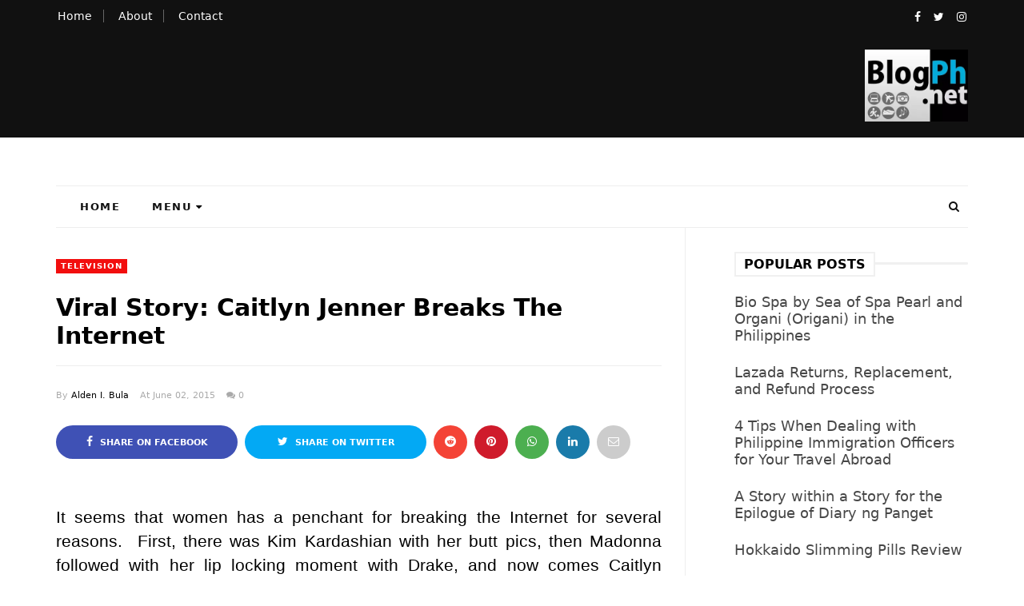

--- FILE ---
content_type: text/html; charset=UTF-8
request_url: https://www.blogph.net/2015/06/viral-story-caitlyn-jenner-breaks-the-internet.html
body_size: 49116
content:
<!DOCTYPE html>
<html class='v2' dir='ltr' xmlns='http://www.w3.org/1999/xhtml' xmlns:b='http://www.google.com/2005/gml/b' xmlns:data='http://www.google.com/2005/gml/data' xmlns:expr='http://www.google.com/2005/gml/expr' xmlns:og='https://ogp.me/ns#'>
<head prefix='og: https://ogp.me/ns# fb: https://graph.facebook.com/schema/og/ article: https://graph.facebook.com/schema/og/article'>
<link href='https://www.blogger.com/static/v1/widgets/335934321-css_bundle_v2.css' rel='stylesheet' type='text/css'/>
<!-- Google tag (gtag.js) -->
<script async='async' src='https://www.googletagmanager.com/gtag/js?id=G-0FXVG47BJ8'></script>
<script>
  window.dataLayer = window.dataLayer || [];
  function gtag(){dataLayer.push(arguments);}
  gtag('js', new Date());

  gtag('config', 'G-0FXVG47BJ8');
</script>
<link as='image' href='https://blogger.googleusercontent.com/img/b/R29vZ2xl/AVvXsEgGu2bmo9V3qDnLj7LFtj7nRk7TMXraytmuzVJlcv_MsA6wUVze9rudZMTBaQQ3DJ0MSWSDj0tSC1OXZP0svZiipYTg89POd_Ra2KnhvwsLXR6kXaEB-uy02pFAZFW6m9WUkiS4nq1HCfnEcTNNx6VBatWvuXiK5mVW1nXPmEQ9OgPw_Od28v0mCv5y/w320-h224-rw/blogph.webp' rel='preload' type='image/webp'/>
<meta charset='utf-8'/>
<meta content='width=device-width, initial-scale=1, maximum-scale=1' name='viewport'/>
<meta content='text/html; charset=UTF-8' http-equiv='Content-Type'/>
<meta content='blogger' name='generator'/>
<link href='https://www.blogph.net/favicon.ico' rel='icon' type='image/x-icon'/>
<link href='https://www.blogph.net/2015/06/viral-story-caitlyn-jenner-breaks-the-internet.html' rel='canonical'/>
<link rel="alternate" type="application/atom+xml" title="BlogPh.net - Atom" href="https://www.blogph.net/feeds/posts/default" />
<link rel="alternate" type="application/rss+xml" title="BlogPh.net - RSS" href="https://www.blogph.net/feeds/posts/default?alt=rss" />
<link rel="service.post" type="application/atom+xml" title="BlogPh.net - Atom" href="https://www.blogger.com/feeds/743580927166362137/posts/default" />

<link rel="alternate" type="application/atom+xml" title="BlogPh.net - Atom" href="https://www.blogph.net/feeds/2495513599910258629/comments/default" />
<!--Can't find substitution for tag [blog.ieCssRetrofitLinks]-->
<link href='https://blogger.googleusercontent.com/img/b/R29vZ2xl/AVvXsEhRvij6Kv8_4oG2p0V7Nkke5qJ1knHzHBxacfVZL3rV7dOwwSZlgssKKlPZyC47vTAzZ2PLNFZjJd0eOVSsLU8n8_HxaNGQ5OVg6RJWoBafN5y0_4G0aV0dM799Cg_z0Q4ZmYt5LKd0uXY/s640/02jenner-web-superJumbo.jpg' rel='image_src'/>
<meta content='Caitlyn Jenner, formerly Bruce, breaks the Internet.' name='description'/>
<meta content='https://www.blogph.net/2015/06/viral-story-caitlyn-jenner-breaks-the-internet.html' property='og:url'/>
<meta content='Viral Story: Caitlyn Jenner Breaks The Internet' property='og:title'/>
<meta content='Caitlyn Jenner, formerly Bruce, breaks the Internet.' property='og:description'/>
<meta content='https://blogger.googleusercontent.com/img/b/R29vZ2xl/AVvXsEhRvij6Kv8_4oG2p0V7Nkke5qJ1knHzHBxacfVZL3rV7dOwwSZlgssKKlPZyC47vTAzZ2PLNFZjJd0eOVSsLU8n8_HxaNGQ5OVg6RJWoBafN5y0_4G0aV0dM799Cg_z0Q4ZmYt5LKd0uXY/w1200-h630-p-k-no-nu/02jenner-web-superJumbo.jpg' property='og:image'/>
<meta content='blogger' name='generator'/>
<meta content='BlogPh.net' property='og:site_name'/>
<meta content='Viral Story: Caitlyn Jenner Breaks The Internet' property='og:title'/>
<meta content='article' property='og:type'/>
<meta content='Caitlyn Jenner, formerly Bruce, breaks the Internet.' name='description'/>
<meta content='Caitlyn Jenner, formerly Bruce, breaks the Internet.' property='og:description'/>
<meta content='https://www.blogph.net/2015/06/viral-story-caitlyn-jenner-breaks-the-internet.html' property='og:url'/>
<meta content='https://blogger.googleusercontent.com/img/b/R29vZ2xl/AVvXsEhRvij6Kv8_4oG2p0V7Nkke5qJ1knHzHBxacfVZL3rV7dOwwSZlgssKKlPZyC47vTAzZ2PLNFZjJd0eOVSsLU8n8_HxaNGQ5OVg6RJWoBafN5y0_4G0aV0dM799Cg_z0Q4ZmYt5LKd0uXY/s72-c/02jenner-web-superJumbo.jpg' height='200px' itemprop='image' property='og:image' width='300px'/>
<meta content='300' property='og:image:width'/>
<meta content='200' property='og:image:height'/>
<meta content='facebook admins' property='fb:admins'/>
<meta content='facebook app id' property='fb:app_id'/>
<meta content='en_US' property='og:locale'/>
<meta content='en_GB' property='og:locale:alternate'/>
<meta content='hi_IN' property='og:locale:alternate'/>
<link as='style' href='https://maxcdn.bootstrapcdn.com/font-awesome/4.7.0/css/font-awesome.min.css' onload='this.rel=&#39;stylesheet&#39;' rel='preload'/>
<link as='font' crossorigin='' href='https://maxcdn.bootstrapcdn.com/font-awesome/4.7.0/fonts/fontawesome-webfont.woff2?v=4.7.0' rel='preload' type='font/woff2'/>
<link as='style' href='https://fonts.googleapis.com/css2?display=swap&family=Open+Sans' onload='this.onload=null; this.rel=&#39;stylesheet&#39;; document.body.classList.add(&#39;fontLoaded&#39;)' rel='preload'/>
<link as='script' href='//code.jquery.com/jquery-latest.min.js' rel='preload'/>
<script src='//code.jquery.com/jquery-latest.min.js'></script>
<include expiration='7d' path='*.css'></include>
<include expiration='7d' path='*.js'></include>
<include expiration='3d' path='*.gif'></include>
<include expiration='3d' path='*.jpeg'></include>
<include expiration='3d' path='*.jpg'></include>
<include expiration='3d' path='*.png'></include>
<script>
//<![CDATA[
// Lazy Load
(function(a){a.fn.lazyload=function(b){var c={threshold:0,failurelimit:0,event:"scroll",effect:"show",container:window};if(b){a.extend(c,b)}var d=this;if("scroll"==c.event){a(c.container).bind("scroll",function(b){var e=0;d.each(function(){if(a.abovethetop(this,c)||a.leftofbegin(this,c)){}else if(!a.belowthefold(this,c)&&!a.rightoffold(this,c)){a(this).trigger("appear")}else{if(e++>c.failurelimit){return false}}});var f=a.grep(d,function(a){return!a.loaded});d=a(f)})}this.each(function(){var b=this;if(undefined==a(b).attr("original")){a(b).attr("original",a(b).attr("src"))}if("scroll"!=c.event||undefined==a(b).attr("src")||c.placeholder==a(b).attr("src")||a.abovethetop(b,c)||a.leftofbegin(b,c)||a.belowthefold(b,c)||a.rightoffold(b,c)){if(c.placeholder){a(b).attr("src",c.placeholder)}else{a(b).removeAttr("src")}b.loaded=false}else{b.loaded=true}a(b).one("appear",function(){if(!this.loaded){a("<img />").bind("load",function(){a(b).hide().attr("src",a(b).attr("original"))[c.effect](c.effectspeed);b.loaded=true}).attr("src",a(b).attr("original"))}});if("scroll"!=c.event){a(b).bind(c.event,function(c){if(!b.loaded){a(b).trigger("appear")}})}});a(c.container).trigger(c.event);return this};a.belowthefold=function(b,c){if(c.container===undefined||c.container===window){var d=a(window).height()+a(window).scrollTop()}else{var d=a(c.container).offset().top+a(c.container).height()}return d<=a(b).offset().top-c.threshold};a.rightoffold=function(b,c){if(c.container===undefined||c.container===window){var d=a(window).width()+a(window).scrollLeft()}else{var d=a(c.container).offset().left+a(c.container).width()}return d<=a(b).offset().left-c.threshold};a.abovethetop=function(b,c){if(c.container===undefined||c.container===window){var d=a(window).scrollTop()}else{var d=a(c.container).offset().top}return d>=a(b).offset().top+c.threshold+a(b).height()};a.leftofbegin=function(b,c){if(c.container===undefined||c.container===window){var d=a(window).scrollLeft()}else{var d=a(c.container).offset().left}return d>=a(b).offset().left+c.threshold+a(b).width()};a.extend(a.expr[":"],{"below-the-fold":"$.belowthefold(a, {threshold : 0, container: window})","above-the-fold":"!$.belowthefold(a, {threshold : 0, container: window})","right-of-fold":"$.rightoffold(a, {threshold : 0, container: window})","left-of-fold":"!$.rightoffold(a, {threshold : 0, container: window})"})})(jQuery);$(function(){$("img").lazyload({placeholder:"https://blogger.googleusercontent.com/img/b/R29vZ2xl/AVvXsEjNtAK9nNz4IsZGhdtLstr4opfxE0ffjA23tkf_jg0Vfft_NpLhae5zmz224k86Kpk7hCV8Xr3njcrvuT21PPUZ5F0fdmDVNbgscLKEcdB9sx28R3qOpPXVJcGFd_7Nho-Uc0L3d4ahh-US/s1600/sun.gif",effect:"fadeIn",threshold:"-50"})});
//]]>
</script>
<title>
Viral Story: Caitlyn Jenner Breaks The Internet
        - 
        BlogPh.net
</title>
<style id='page-skin-1' type='text/css'><!--
/*
-----------------------------------------------
Template:MeshMag Magazine Blogger Template
Name:Ceyron Louis
Designer Url - http://www.oddthemes.com
-----------------------------------------------
<Group description="Main Settings" selector="body">
<Variable name="maincolor" description="Main Color" type="color" default="#f20e0e"/>
<Variable name="headcolor" description="Heading Color" type="color" default="#000"/>
<Variable name="linkcolor" description="Link Color" type="color" default="#000000"/>
<Variable name="hovercolor" description="Hover Color" type="color" default="#f20e0e"/>
</Group>
<Group description="Page Text" selector="body">
<Variable name="body.font" description="Main Font" type="font" default="normal normal 15px 'system-ui',sans-serif"/>
<Variable name="heading.font" description="Homepage Heading Font" type="font" default="normal normal 700 25px 'system-ui',sans-serif"/>
<Variable name="homepage.title.font" description="Homepage Title Font" type="font" default="normal normal 900 28px 'system-ui',sans-serif"/>
<Variable name="homepage.slider.font" description="Homepage Slider Category font" type="font" default="normal normal 400 12px 'system-ui',sans-serif"/>
<Variable name="homepage.slider23.font" description="Homepage Slider title font" type="font" default="normal normal 400 35px 'system-ui',sans-serif"/>
<Variable name="bodytext" description="Text Color" type="color" default="#000000"/>
</Group>
<Group description="Background Color" selector="body">
<Variable name="mainbg" description="Main Background Color" type="color" default="#ffffff"/>
<Variable name="topbg" description="TopBar Background Color" type="color" default="#ffffff"/>
<Variable name="topicon" description="Top Social Icon" type="color" default="#000000"/>
<Variable name="tophovericon" description="Top Social Hover Icon" type="color" default="#f27684"/>
</Group>
<Group description="Menu Area" selector=".fixedheader">
<Variable name="topbartext" description="Top Bar Text Color" type="color" default="#000000"/>
<Variable name="dropbg" description="DropDown Background Color" type="color" default="#ffffff"/>
<Variable name="dropbgtext" description="DropDown Text Color" type="color" default="#000000"/>
<Variable name="droptexthover" description="DropDown Text Hover Color" type="color" default="#f27684"/>
<Variable name="menu.font" description="Menu Font" type="font" default="normal normal 16px 'system-ui',sans-serif"/>
</Group>
<Group description="Sidebar Setting" selector="#sidebar-wrapper">
<Variable name="sidebar.font" description="Font" type="font"
default="normal normal 18px 'system-ui',sans-serif"/>
<Variable name="sidebarheadtext" description="Heading Text Color" type="color" default="#000000"/>
<Variable name="sidebarbg" description="Background Color" type="color" default="#ffffff"/>
<Variable name="sidebartext" description="Text Color" type="color" default="#000000"/>
</Group>
<Group description="Footer Settings" selector="body">
<Variable name="footerbgcolor" description="Footer Background Color" type="color" default="#1C1C1C"/>
<Variable name="footerlinkcolor" description="Footer Link Color" type="color" default="#ffffff"/>
<Variable name="footertextcolor" description="Footer Text Color" type="color" default="#ffffff"/>
</Group>
*/
html,body,div,span,applet,object,iframe,h1,h2,h3,h4,h5,h6,p,blockquote,pre,a,abbr,acronym,address,big,cite,code,del,dfn,em,img,ins,kbd,q,s,samp,small,strike,strong,sub,sup,tt,var,b,u,i,center,dl,dt,dd,ol,ul,li,fieldset,form,label,legend,table,caption,tbody,tfoot,thead,tr,th,td,article,aside,canvas,details,embed,figure,figcaption,footer,header,hgroup,menu,nav,output,ruby,section,summary,time,mark,audio,video{border:0;padding:0;vertical-align:baseline}
body#layout .navbar{display:none}
body#layout{width:990px}
body#layout div#pages-top{float:left}
body#layout div#top-share-buttons{display:inline-block}
body#layout .le_social{float:right}
body#layout div#header{float:left}
body#layout div.banner.has-dots{margin-top:-435px}
body#layout .footer-widgets .section{width:20%;display:inline-block}
body#layout div.widget{margin-top:20px}
article,aside,details,figcaption,figure,footer,header,hgroup,menu,nav,section{display:block}
ol,ul{list-style:none}
blockquote,q{quotes:none}
blockquote:before,q:before{content:'';content:none}
article,aside,details,figcaption,figure,footer,header,hgroup,menu,nav,section{display:block}
.picfooter ol,.picfooter ul{list-style:none}
blockquote,q{quotes:none}
blockquote:before,q:before{content:'';content:none}
table{border-collapse:collapse;border-spacing:0}
:focus{outline:0}
a:link{-webkit-tap-highlight-color:#FF5E99}
video,object,embed{max-width:100%}
iframe{max-width:100%}
blockquote{width:93%;font:normal normal 18px 'system-ui',sans-serif;padding:15px 10px 20px 27px;position:relative;margin-top:25px;margin-bottom:10px;background:#f0f0f0;text-align:center}
blockquote:before{position:absolute;content:'"';font-size:40px;width:50px;left:-5px;font:normal normal 18px 'system-ui',sans-serif}
blockquote p{margin-bottom:10px}
strong,b{font-weight:bold}
small{font-size:100%}
figure{margin:10px 0}
code,pre{font:normal normal 18px 'system-ui',sans-serif}
pre{margin:5px 0 20px 0;line-height:1.3em;padding:8px 10px;overflow:auto}
code{padding:0 8px;line-height:1.5}
mark{padding:1px 6px;margin:0 2px;color:black;background:#FFD700}
address{margin:10px 0}
.item-thumbnail img{max-width:9999px;height:auto}
.widget,.section{padding:0;margin:0}
.item-thumbnail{overflow:hidden;display:block}
.item .widget{overflow:hidden;display:block}
.Attribution{display:none}
.navbar .widget{display:none! important}
body#layout div#box19{overflow:visible}
body#layout .wrapping{width:65%;float:left}
body#layout .bslider{overflow:visible;float:right;width:590px}
body#layout #outer-wrapper{width:970px}
body{background:#fff}
body{margin:0}
a:link{color:#f20e0e;text-decoration:none}
a:hover{color:#f20e0e;text-decoration:none}
/* Slider
.slick-slider{margin-bottom:0;position:relative;display:block;-moz-box-sizing:border-box;box-sizing:border-box;-webkit-user-select:none;-moz-user-select:none;-ms-user-select:none;user-select:none;-webkit-touch-callout:none;-khtml-user-select:none;-ms-touch-action:pan-y;touch-action:pan-y;-webkit-tap-highlight-color:transparent}
.slick-list{position:relative;display:block;overflow:hidden;margin:0;padding:0}
.slick-list:focus{outline:none}
.slick-list.dragging{cursor:pointer;cursor:hand}
.slick-slider .slick-track,.slick-slider .slick-list{-webkit-transform:translate3d(0,0,0);-moz-transform:translate3d(0,0,0);-ms-transform:translate3d(0,0,0);-o-transform:translate3d(0,0,0);transform:translate3d(0,0,0)}
.slick-track{position:relative;top:0;left:0;display:block}
.slick-track:before,.slick-track:after{display:table;content:''}
.slick-track:after{clear:both}
.slick-loading .slick-track{visibility:hidden}
.slick-slide{display:none;float:left;height:100%;min-height:1px}
[dir='rtl'] .slick-slide{float:right}
.slick-slide img{display:block;width:100%;height:432px}
.slick-slide.slick-loading img{display:none}
.slick-slide.dragging img{pointer-events:none}
.slick-initialized .slick-slide{display:block}
.slick-loading .slick-slide{visibility:hidden}
.slick-vertical .slick-slide{display:block;height:auto;border:1px solid transparent}
.slick-arrow.slick-hidden{display:none}
.slick-next{right:25px}
.slick-prev{margin-right:8px;left:25px}
.slick-prev,.slick-next{top:50%;z-index:999;width:40px;border:1px solid #fff;height:40px;border-radius:50%;-o-border-radius:50%;-moz-border-radius:50%;-webkit-border-radius:50%}
.slick-prev:before,.slick-next:before{opacity:1}
.slick-prev:before{content:'\f104';font-family:fontAwesome;color:#fff;text-align:center;display:block;line-height:1.2}
.slick-next:before{content:'\f105';font-family:fontAwesome;color:#fff;text-align:center;display:block;line-height:1.2}
.slickslider .item-title a{font:normal normal 900 28px 'system-ui',sans-serif;padding:0 0;color:#000000;font-size:15px}
.slickslider .item-wrap-inner{position:relative}
.slickslider .item-info{width:100%;font-size:12px;text-align:center} */
#head-wrapper23{display:table;clear:both;margin:0 auto;width:100%;background-color:#fff}
.item-title{padding:10px 0 4px 0}
#sidebar-wrapper{background:#fff}
#content-wrapper{background:#fff}
#wrap2{background:#fff}
#head-inner{background-position:center;margin-left:auto;margin-right:auto}
#header{max-width:350px;text-align:left;padding:15px 0;display:table-cell;vertical-align:middle}
#header2{display:table-cell;vertical-align:middle;width:728px;text-align:right}
.widget-content.popular-posts ul{list-style:none}
#header h1{margin:5px 5px 0;padding:10px 20px 5px 18px;text-transform:none;font:normal normal 18px 'system-ui',sans-serif;color:#000}
#header a{color:#000000;text-decoration:none}
#header a:hover{color:#f20e0e}
#header .description{margin:0;padding:0;max-width:400px;text-transform:none;line-height:.4em;font:normal 13px system-ui;color:#000}
#outer-wrapper{width:1140px;margin:0 auto;padding:0 20px 0 20px;text-align:left;font:normal 14px system-ui;background:#fff}
div#sidebar.sidebar.section div.widget-content.popular-posts>ul>li>a{color:#474747;font-style:normal}
#sidebar-wrapper{width:27%;float:right;word-wrap:break-word;padding-top:30px;padding-left:16px}
h2.date-header{display:none}
/
/**.post{margin:0 0 20px 0;font:normal normal 18px 'system-ui',sans-serif;color:#555}
**/
/
.homepagesummary {
font-size: 18px;
font-family: system-ui;
}
.post-body li {
margin-bottom: 0.25em;
padding-top: 0;
padding-bottom: 0;
font-size: 19px;
}
div {
font-size: 21px;
font-family: system-ui;
font-weight: 400;
}
.post h2{margin:15px 0 10px 0;padding:0 0 4px; font-family: system-ui; font-size: 22px;line-height:1.4em;font-weight:700;color:#333}
.post h2 a,.post h2 a:visited,.post h2 strong{display:block;display:block;text-decoration:none}
.post-body{}
.post-body blockquote{line-height:1.3em}
.post-footer{}
.comment-link{}
.post img,table.tr-caption-container{margin:0 0 20px}
.tr-caption-container img{border:none;padding:0}
.post blockquote{}
.post blockquote p{}
.post-meta{font:normal normal 18px 'system-ui',sans-serif;color:#000;font-size:18px}
.post-meta a{color:#aaa;text-decoration:none}
.post-meta a:hover{color:#f20e0e}
.showpageOf{display:none}
.showpagePoint{padding:10px 14px;background:#222;float:left;color:#fff;font-size:14px;font-weight:bold}
.showpage a,.showpageNum a{padding:10px 14px;background:#990000;color:#000000;font-size:14px;font-weight:bold;text-decoration:none}
.showpage a:hover{background:#222;color:#f20e0e}
.showpageNum a:hover{background:#222;color:#f20e0e}
.showpageArea{text-align:center}
#comments{font-size:13px;margin:0}
#comments h4{display:block;line-height:35px;text-transform:uppercase}
#comments h4,.comments .comment-header,.comments .comment-thread.inline-thread .comment{position:relative}
#comments h4,.comments .user a,.comments .continue a{font-size:14px}
#comments h4,.comments .continue a{font-weight:normal;color:#000000}
#comments .avatar-image-container img{border:0}
.comment-thread{color:#111}
.comment-thread a{color:#000000}
.comment-thread ol{margin:0 0 20px}
.comment-thread .comment-content a,.comments .user a,.comments .comment-thread.inline-thread .user a{color:#000000}
.comments .avatar-image-container,.comments .avatar-image-container img{width:48px;max-width:48px;height:48px;max-height:48px}
.comments .comment-block,.comments .comments-content .comment-replies,.comments .comment-replybox-single{margin-left:60px}
.comments .comment-block,.comments .comment-thread.inline-thread .comment{border:1px solid #ddd;background:#fff;padding:10px}
.comments .comments-content .comment{margin:15px 0 0;padding:0;width:100%;line-height:1em}
.comments .comments-content .icon.blog-author{position:absolute;top:-12px;right:-12px;margin:0;background-image:url(https://blogger.googleusercontent.com/img/b/R29vZ2xl/AVvXsEg0mrVlZz_kAJUXiCevF8oZEGNjhw62Ww1G-_kOUtwgJlbXC4vEcZgCJz8Z1bW5rvMybiHHURBLXYBXPSBUdlAMEl-NJSoLkyvICSVln0_2ThTXv2WLzgL0I3fBPxSpJrp0PNEKwLCcpxXc/s1600/comment-author.png);width:36px;height:36px}
.comments .comments-content .inline-thread{padding:0 0 0 20px}
.comments .comments-content .comment-replies{margin-top:0}
.comments .comment-content{padding:5px 0;line-height:1.4em}
.comments .comment-thread.inline-thread{border-left:1px solid #ddd;background:transparent}
.comments .comment-thread.inline-thread .comment{width:auto}
.comments .comment-thread.inline-thread .comment:after{content:"";position:absolute;top:10px;left:-20px;border-top:1px solid #ddd;width:10px;height:0}
.comments .comment-thread.inline-thread .comment .comment-block{border:0;background:transparent;padding:0}
.comments .comment-thread.inline-thread .comment-block{margin-left:48px}
.comments .comment-thread.inline-thread .user a{font-size:13px}
.comments .comment-thread.inline-thread .avatar-image-container,.comments .comment-thread.inline-thread .avatar-image-container img{width:36px;max-width:36px;height:36px;max-height:36px}
.comments .continue{border-top:0;width:100%}
.comments .continue a{padding:10px 0;text-align:center}
.comment .continue{display:none}
#comment-editor{width:100%!important}
.comment-form{width:100%;max-width:100%}
.comments .comments-content .loadmore,.comments .comments-content{margin:0}
#blog-pager-newer-link{float:left}
#blog-pager-older-link{float:right}
#blog-pager{text-align:center;padding:20px;margin-bottom:-25px}
div#blog-pager{text-transform:uppercase;font-size:14px;font-weight:600;letter-spacing:1px}
.blog-posts.hfeed{margin-bottom:30px}
.feed-links{display:none}
.sidebar{line-height:1.3em}
/* list */
ol{list-style:decimal outside}
ul{list-style:disc outside}
li{margin:.5em 0}
dt{font-weight:bold}
dd{margin:0 0 .5em 2em}
.sidebar ul{padding:0;margin:0;list-style:none}
.sidebar li{display:block}
.Label li{line-height:32px;font:normal normal 18px 'system-ui',sans-serif;margin:8px 0}
.Label li:hover{color:#f20e0e}
.sidebar .widget,.main .widget{margin:0 0 1.5em;padding:0 0 1.5em}
.main .Blog{border-bottom-width:0}
.cloud-label-widget-content{float:left;margin-bottom:8px;padding:0 0 0 0;border:0}
.cloud-label-widget-content li,.cloud-label-widget-content a{background:#8B8B8B;border:1px solid #DFDFDF;color:#000000;float:left;font:normal normal 18px 'system-ui',sans-serif;margin:4px 4px 0 0;padding:7px 7px;text-decoration:none;-webkit-transition:all 0.4s ease 0s;-moz-transition:all 0.4s ease 0s;-ms-transition:all 0.4s ease 0s;-o-transition:all 0.4s ease 0s;transition:all 0.4s ease 0s}
.cloud-label-widget-content a:hover{background:#4A86B8;color:#f20e0e;border:1px solid #4A86B8}
.status-msg-wrap{display:none}
.BlogArchive #ArchiveList ul li{list-style:none;display:block;padding:5px 0 5px 15px;text-decoration:none;text-shadow:-1px -1px 0 #EEEEEE}
#BlogArchive1_ArchiveMenu{width:100%;border:1px solid #ddd;background:#eee;padding:10px}
.FollowByEmail .follow-by-email-inner{position:relative;margin-top:10px}
.follow-by-email-inner:before{content:&quot;Enter Your Email and Join Our Email Subscriber List,Its Spam Free Secuer Email System&quot;;font-size:13px}
.button:hover,a.button:hover,#main-content input[type=&quot;submit&quot;]:hover{background:#444!important;text-decoration:none!important}
.FollowByEmail .follow-by-email-inner .follow-by-email-address{border:1px solid #ddd;border-radius:0;-o-border-radius:0;-moz-border-radius:0;-webkit-border-radius:0;font-size:13px;height:30px;padding-left:10px;width:95%}
.FollowByEmail .follow-by-email-inner .follow-by-email-submit{background:#f20e0e;border:0 none;border-radius:0;-o-border-radius:0;-moz-border-radius:0;-webkit-border-radius:0;color:#FFF;cursor:pointer;font-size:13px;height:35px;margin:5px 3px;width:70px;z-index:0}
.FeaturedPost{font:normal normal 18px 'system-ui',sans-serif}
.FeaturedPost h3{font-weight:400;font-size:20px} .FeaturedPost p { font-size:18px!important;}
.pluginCountButton{min-width:14px}
.FollowByEmail .follow-by-email-inner .follow-by-email-submit:hover{background:#333333}
.container{background-color:#fff;width:100%;overflow:hidden;margin:0 auto}
.footer-widgets{overflow:hidden;padding:0 20px;margin:0}
.footer-widgets .yinks_narrow{border-top:1px solid #eee}
.footer-widgets ul li a{color:#fff;font-family: system-ui; font-size:16px;font-weight:400}
.footer-widget .widget-content{color:#eee}
.widget-content{font:normal normal 18px 'system-ui',sans-serif;line-height:1.5;color:#5f6569}
.label-size{line-height:2.5}
div#Label3.widget.Label span.label-size>a{float:left;background:none;font-size:13px!important;margin:4px 4px 0 0;padding:7px 7px;text-decoration:none;-webkit-transition:all 0.4s ease 0s;-moz-transition:all 0.4s ease 0s;-ms-transition:all 0.4s ease 0s;-o-transition:all 0.4s ease 0s;transition:all 0.4s ease 0s;border:1px solid #b1b1b1}
div#Label3.widget.Label div.widget-content.cloud-label-widget-content{margin-top:-15px}
div#Label3.widget.Label span.label-size>a:hover{float:left;font-size:13px!important;margin:4px 4px 0 0;padding:7px 7px;text-decoration:none;-webkit-transition:all 0.4s ease 0s;-moz-transition:all 0.4s ease 0s;-ms-transition:all 0.4s ease 0s;-o-transition:all 0.4s ease 0s;transition:all 0.4s ease 0s;border:1px solid #fff}
div.f-widget.f-widget-2 div.widget-content.popular-posts>ul>li>a{color:#eee;font-style:normal}
div.widget-content.popular-posts>ul{margin-top:-12px}
div.widget-content.popular-posts>ul>li>a:hover{color:#f20e0e;font-style:normal}
.textblock h3.postTitle{padding:0;margin:0}
.articles7 span.day{font-size:11px;display:block}
.footer-widgets h2{line-height:1.2;font:normal normal 18px 'system-ui',sans-serif;color:#fff;position:relative;margin-bottom:40px!important;text-transform:uppercase!important;font-size:16px!important;font-weight:600!important;z-index:9;display:inline-block;background:#101010;padding-right:10px}
.f-widget{width:30%;float:left;position:relative;color:#fff;font:normal normal 18px 'system-ui',sans-serif;margin-bottom:30px;margin-right:2.5%;padding-bottom:20px}
.footer-widgets .last{float:left;position:relative;margin-right:0;border:none;overflow:hidden}
.footer-widgets .last .widget a{color:#000000}
.social-icons{text-align:center}
.social-icons a{position:relative;margin:0;opacity:.7}
.social-icons a:hover{opacity:1}
.social-icons.icon_24 img{width:24px;height:24px}
.social-icons.icon_16 img{width:16px;height:16px}
.social-icons.icon_flat{float:left;margin:4px 0 0 0}
.social-icons.icon_flat a{background:url(https://blogger.googleusercontent.com/img/b/R29vZ2xl/AVvXsEiEoIndf6A5o-zKZRxpXqL31Xlij922au3nS8es7WYvLn1x0iTz4ej_56lW1T5_Z21EkBP3bKHFWIflyuTx2JRuASKROgVEaD7b_FphOokavG0sld7bXYJ4XmJvfKNwS-eCunYHDZv10Yhg/s1600/social-icons.png) no-repeat top left;width:20px;height:20px}
.social-icons.icon_flat a:hover{opacity:.6}
.icon_flat a.google-tieicon{background-position:-38px 1px}
.icon_flat a.facebook-tieicon{background-position:left 0}
.icon_flat a.twitter-tieicon{background-position:-76px 1px}
.icon_flat a.youtube-tieicon{background-position:-38px -82px}
.icon_flat a.dribbble-tieicon{background-position:-121px -82px}
.icon_flat a.rss-tieicon{background-position:left -123px}
.icon_flat a.pinterest-tieicon{background-position:-76px -123px}
.icon_flat a.instagram-tieicon{background-position:left -209px}
a.ttip,a.tooldown{display:inline-block}
.contact-form-button{border-radius:3x!important;-o-border-radius:3x!important;-moz-border-radius:3x!important;-webkit-border-radius:3x!important;width:95%;margin-top:10px}
.contact-form-name,.contact-form-email,.contact-form-email-message{max-width:95%;margin-bottom:5px;color:#333}
.contact-form-email:hover,.contact-form-name:hover,.contact-form-email-message:hover{box-shadow:none}
input:focus,.contact-form-email-message{box-shadow:none}
.contact-form-email-message{border:none!important;border-top:0;border:0}
.contact-form-email,.contact-form-name{border:none;background:#fff;border:none!important;padding:5px}
.contact-form-name,.contact-form-email,.contact-form-email-message{background:#fff;padding:5px}
.contact-form-button-submit{background:#990000;background-color:#990000!important;border:none!important;box-shadow:none!important;border-radius:none!important;-o-border-radius:none!important;-moz-border-radius:none!important;-webkit-border-radius:none!important}
.footer-widgets .widget-content{font:normal normal 18px 'system-ui',sans-serif}
#credit{position:fixed;background:#000;z-index:9999;font:normal normal 18px 'system-ui',sans-serif;color:#fff;overflow:hidden;margin:0 auto;clear:both;line-height:15px;bottom:5px;right:5px}
#credit:hover{background:#f20e0e}
.lefts{text-align:center;padding:20px;color:#fff;font-size:14px;border-top:1px solid #222;background-color:#000;font:normal normal 18px 'system-ui',sans-serif;text-transform:uppercase;letter-spacing:1px}
.lefts a{color:#f20e0e}
#credit a{color:#000000;text-decoration:none}
#credit a:hover{color:#f20e0e;text-decoration:none}
div#sidebar-wrapper .popular-posts .item-thumbnail img{image-rendering:-webkit-optimize-contrast;margin:0 5px 0 0;width:120px;height:auto}
.popular-posts dd{border-bottom:1px solid #eee;padding:8px 0 4px}
#menu{background:#e0e0e0;color:#999;height:44px;z-index:9;width:1140px;margin:0 auto;border-bottom:2px solid #BBB}
#menu ul,#menu li{margin:0 auto;padding:0 0;list-style:none}
#menu ul{height:50px;width:1180px}
#menu li{float:left;display:inline;position:relative;font:normal normal 18px 'system-ui',sans-serif;text-transform:uppercase}
#menu a{display:block;line-height:44px;padding:0 19.5px;text-decoration:none;color:#000000}
#menu li a:hover{background:#C8C8C8}
li.home a{background:#C8C8C8}
#menu label{font:bold 30px system-ui;display:none;width:35px;height:36px;line-height:36px;text-align:center}
#menu label span{font-size:16px;position:absolute;left:35px}
#menu ul.menus{height:auto;overflow:hidden;width:190px;background:#c8c8c8;position:absolute;z-index:999;display:none}
#menu ul.menus li{display:block;width:100%;font:bold 12px system-ui;text-transform:none;text-shadow:none}
#menu ul.menus a{color:#000000;line-height:35px}
#menu li:hover ul.menus{display:block}
#menu ul.menus a:hover{background:#B7B7B7;color:#f20e0e;-webkit-transition:all .1s ease-in-out;-moz-transition:all .1s ease-in-out;-ms-transition:all .1s ease-in-out;-o-transition:all .1s ease-in-out;transition:all .1s ease-in-out}
@media screen and (max-width:800px){#menu{position:relative}#menu ul{background:#111;position:absolute;top:100%;right:0;left:0;z-index:3;height:auto;display:none}#menu ul.menus{width:100%;position:static;padding-left:20px}#menu li{display:block;float:none;width:auto;font:normal 0.8em system-ui}}
.headline-wrapper{background:#111;width:100%;color:#fff;margin:0 auto}
.headline ul li ul li a{color:#000}
.headline{max-width:1140px;line-height:30px;text-align:right;font:normal normal 18px 'system-ui',sans-serif;color:#fff;text-transform:none;clear:both;margin:0 auto;padding:0 20px;overflow:hidden}
.headline a{color:#fff;font-size:14px;font-weight:normal;text-decoration:none;margin:0 2px}
.headline a:hover{color:#f20e0e;text-decoration:none}
.headline-left{float:left;width:73%;padding:8px 0 0;position:relative;overflow:hidden}
.header-mid{max-width:1140px;margin:0 auto;padding:20px;overflow:hidden}
#header-mid > .widget{float:left}
.header-mid .Header{float:right!important}
.header-mid #header-inner img{max-height:90px}
.part23 .cont.topLists figure{width:300px;float:left;position:relative;height:190px}
.part23 .cont.topLists figure{width:300px;float:left;position:relative;height:199px;top:10px;margin:0}
.part23 .topListimages{height:189px;overflow:hidden;text-align:center;margin-bottom:10px}
.part23 .part2{width:300px;float:left;margin-top:0;margin-bottom:10px}
.part23 .toptext a{color:#000000}
.part23 .toptext{width:290px;text-align:left;position:relative;top:-57px;left:5px;background:rgba(0,0,0,0.17);/* color:#fff;*/
padding-left:5px}
.part23{width:26.5%;float:left;/* margin-top:15px;*/
/* margin-bottom:10px;*/
margin-left:12px}
.cont.topLists{margin-top:0}
.cont.topLists .topimages .images{margin:10px 0}
.toptext{width:300px;text-align:left}
.toptext a{font:900 16px system-ui,sans-serif;color:#000000}
figure figcaption .toptext a span{font:normal 14px system-ui,Arial,sans-serif!important}
.topimages{padding-bottom:4px;margin-bottom:0}
.topListimages{height:160px;overflow:hidden;text-align:center;margin-bottom:10px}
.topListimages a{display:block;margin:0 auto}
.author{margin-top:3px;text-align:center;font:10px system-ui,Helvetica,sans-serif}
.author a{color:#000000;font-weight:normal}
.author span{color:#9f9f9f}
.topimages .author a{color:#000000}
.cont.topLists figure{width:300px;float:left;position:relative}
img.cover{display:inline;position:relative;left:0;top:9px;right:0;bottom:0;opacity:1;filter:progid:DXImageTransform.Microsoft.Alpha(Opacity=100);-webkit-transition:all 0.3s ease-out;/* Saf3.2+,Chrome */
-moz-transition:all 0.3s ease-out;/* FF4+ */
-ms-transition:all 0.3s ease-out;/* IE10 */
-o-transition:all 0.3s ease-out;/* Opera 10.5+ */
transition:all 0.3s ease-out}
img.cover:hover{-webkit-transform:scale(1.2);-moz-transform:scale(1.2);-o-transform:scale(1.2);-ms-transform:scale(1.2);transform:scale(1.2);opacity:0.9}
.latestpost{font:normal normal 18px 'system-ui',sans-serif;overflow:hidden;color:#000;margin-bottom:40px}
.latestpost h4{position:relative;color:#333;text-transform:uppercase;font:normal normal 18px 'system-ui',sans-serif}}
.latestpost h4 a{color:#000000;background:#fff;padding:0 10px 0 10px;margin-left:20px}
#sidebar-wrapper .title{position:relative}
.latestpost >div{text-align:center;display:block}
.latestpost .title{margin-bottom:0;padding:6px}
#box19{width:100%;padding:3px 0 5px 0;overflow:hidden}
.latestpost h4{color:#f20e0e}
.yinks{width:820px;overflow:hidden;margin:5px 0;padding:0}
.yinks .left{float:left;font:normal normal 18px 'system-ui',sans-serif;padding:10px 0}
.yinks .right{float:right;font-size:12px;padding:10px 5px}
.yinks_wide .thumb{width:100%;position:relative}
.yinks_wide img{display:block;width:100%;min-height:220px}
.yinks_narrow{width:100%;margin-bottom:10px}
.yinks_narrow .thumb:nth-child(2){margin-right:0}
.yinks_narrow .featuredTitle{font:normal normal 900 28px 'system-ui',sans-serif;color:#000000;padding:15px 0;line-height:20px;margin:0 0;transition:.2s;-webkit-transition:.2s;-moz-transition:.2s;-o-transition:.2s}
.yinks_narrow .featuredTitle a:hover{color:#f20e0e}
.yinks_wide .featuredPostMeta{float:right}
.yinks h2 a,.yinks h2 a:visited{color:#333}
.yinks_narrow .featuredTitle a{color:#000000}
.yinks1{width:100%;overflow:hidden;margin:0;padding:0}
.yinks_narrow.right span.day{color:#aaa!important}
.yinks1_wide{width:100%}
.yinks1_wide .thumb{padding-bottom:5px}
.yinks1_wide img{display:block}
.yinks1_narrow{width:390px;padding-bottom:6px}
.yinks1_narrow .thumb{float:left;margin-right:7px}
.yinks1_narrow .featuredTitle{font:normal 16px system-ui;color:#333}
.yinks1_narrow .featuredTitle a:hover{color:#f20e0e}
.yinks1_wide .featuredPostMeta{float:left}
.yinks1 h2 a,.yinks1 h2 a:visited{color:#333}
.yinks1_narrow .featuredTitle a{color:#000000}
.news_imagez{margin-bottom:20px}
.news_imagez .news_imagez_list{overflow:hidden;margin-right:-13px}
.news_imagez .news_imagez_list li{float:left;margin-right:9px;margin-bottom:9px;width:268px;height:160px;list-style:none;overflow:hidden}
.news_imagez .news_imagez_list li a{display:block}
.news_imagez .news_imagez_list li img{padding:0;border:0 solid #eee}
.news_imagez .news_imagez_list li img{width:267px;height:auto;max-height:160px;min-height:160px}
.box6{width:820px}
.box6 h2{padding:0 0;border-bottom:2px solid #c5c5c5;margin-left:0;position:relative;color:#333;text-transform:uppercase;font:normal normal 18px 'system-ui',sans-serif}
.crosscol h2{padding:0 0;margin-left:0;position:relative;color:#333;text-align:left;text-transform:uppercase;font:normal normal 18px 'system-ui',sans-serif}
.lb-overlay-wrapper{background:#f8f9f5;border:5px solid #f4f5f1;border-radius:5px;-o-border-radius:none!important;-moz-border-radius:none!important;-webkit-border-radius:none!important;margin-bottom:30px;position:relative;text-align:center}
.error-404-title{color:#4d4d4d;text-align:center;padding:30px 0 38px 0;/* responsive phone */}
@media (max-width:767px){.error-404-title{font-size:30px;line-height:40px}}
.error-404-sub-title{line-height:30px;color:#a6a6a6;text-align:center;padding:0 0 40px 0}
.error-404-sub-sub-title{text-align:center;margin-bottom:70px}
.error-404-sub-sub-title a{color:#000000;padding:7px 14px 8px 14px;margin-left:10px;background-color:#f20e0e}
.error-404-sub-sub-title a:hover{color:#f20e0e;background-color:#555555;text-decoration:none!important}
.error-404-head{text-align:center}
.block-grid-1{color:#333;margin-top:10px;padding-top:15px;list-style:none}
#related-posts{position:relative}
#related-posts h5,.author-wrap h5,#comments h4{position:relative;text-transform:uppercase;padding:0 0 12px 0;font:normal normal 700 25px 'system-ui',sans-serif;font-size:19px}
#related-posts .related_img{padding:0;width:195px;height:120px}
#related-posts .related_img:hover{opacity:.7;filter:alpha(opacity=70);-moz-opacity:.7;-khtml-opacity:.7}
a{text-decoration:inherit;color:initial}
.block-grid-1{font-size:14px;color:#333;font-family:system-ui;margin-top:0;padding-top:5px;list-style:none}
body{overflow-x:hidden;margin:0;background:#fff}
.bslider{width:620px;float:right;margin-top:1px}
@media screen and (max-width:1024px) and (min-width:768px){#menu a{padding:0 6px}#header,#header .description{float:none;text-align:center;margin:0 auto}#header2{max-width:100%;text-align:center;float:none;margin:0 auto;padding:10px 0}#header h1{margin:0;padding:0}.headline-left{max-width:40%}#menu,#menu ul{width:860px}#outer-wrapper{max-width:820px;margim-bottom:40px}#sidebar-wrapper{width:100%;max-width:100%;float:left}.container,#credit{}.footer-widgets .last{width:21%}}
@media only screen and (max-width:768px){#header,#header .description{float:none;text-align:center;margin:0 auto}#header2{max-width:100%;text-align:center;float:none;margin:0 auto;padding:10px 0}img#add{margin-left:-54px}.headline-left{max-width:38%}#menu,#menu ul{width:660px}#outer-wrapper{max-width:620px}#main-wrapper{width:100%}.post img{width:100%;height:auto;float:left}.container,#credit{}.bslider{float:left}#thumb-wrapper{width:400px;margin:0 auto}.yinks{width:400px;margin:0 auto}}
@media only screen and (max-width:600px){.f-widget{width:46%}#add{display:none}#header,#header .description{float:none;text-align:center;margin:0 auto}#header2{max-width:460px;text-align:center;float:none;margin:0 auto;padding:10px 0}.headline-left{max-width:100%}#menu,#menu ul{width:500px}#outer-wrapper{max-width:460px}#main-wrapper{width:460px;max-width:460px;padding:0;margin:0}#thumb-wrapper{max-width:400px;margin:0 auto}.container,#credit{}.bslider{float:left;width:460px}#box19{width:100%}.box6{width:400px;max-width:400px}.yinks{max-width:400px}.footer-widgets .last{width:42%}#credit .left,#credit .right{width:100%;float:none;text-align:center;padding:0;margin:0 auto}.social-icons.icon_flat{float:none;text-align:center}}
@media screen and (max-width:480px){#sidebar-wrapper{margin-left:0;float:left}.f-widget{width:100%}.footer-widgets .last{width:100%}#header{padding-bottom:0}.headline-left{max-width:50%}#menu,#menu ul{width:400px}#outer-wrapper{max-width:360px}#main-wrapper{float:left;width:360px;max-width:360px;padding:0;margin:0}.bslider{width:360px}#thumb-wrapper{max-width:360px;margin:0 auto}.container,#credit{}.box6{width:360px;max-width:360px;float:left}}
@media screen and (max-width:384px){#header{max-width:350px}#header h1{font-size:30px}#header .description{}.headline-left{max-width:30%}#menu,#menu ul{width:350px}#outer-wrapper{max-width:300px}#main-wrapper{float:left;width:310px;max-width:310px;padding:0;margin:0}#thumb-wrapper{max-width:310px;margin:0 auto}.container,#credit{}.footer-widgets h2{font-size:12px}.box6{width:350px;max-width:350px;float:left}}
/*Flicker Image Gallery
-----------------------------------------------------------------*/
.flickr_plugin{width:300px}
.flickr_badge_image{float:left;height:55px;margin:5px;width:55px}
.flickr_badge_image a{display:block}
.flickr_badge_image a img{display:block;width:100%;height:auto;-webkit-transition:opacity 100ms linear;-moz-transition:opacity 100ms linear;-ms-transition:opacity 100ms linear;-o-transition:opacity 100ms linear;transition:opacity 100ms linear}
.flickr_badge_image a img:hover{opacity:.7}
.d-header{margin-top:-1px}
.ccounter{margin-top:-1px}
.selectnav{display:none}
.ot-top-menu i.fa.fa-caret-down{font-size:10px}
.le_social{float:right;position:relative}
.headline-left span{font-size:10px;color:#ccc;margin-left:30px}
.topbar{padding:0;display:block;background:#fff;max-width:1140px;margin:0 auto 0;clear:both;line-height:0;border-top:1px solid #eee;border-bottom:1px solid #eee}
ul#navigation li:hover ul{display:block}
div#top-social a{color:#fff;display:inline-block;vertical-align:middle;text-align:center;padding:0 0 0 5px;line-height:42px}
div#top-social a:hover{color:#f20e0e}
#navtop{display:block;height:auto}
#navtop ul{font-family:system-ui;padding-left:0;font-size:0;text-align:center;position:relative;z-index:9999;background:inherit}
#navtop ul a{padding:10px 16px;color:#fff;text-transform:uppercase;transform:translateY(0px);-webkit-transform:translateY(0px);font:normal normal 16px 'system-ui',sans-serif;font-weight:900;letter-spacing:1.5px;font-size:12px}
#navtop ul ul li a{font-weight:600}
#navtop ul > li{margin-right:25px!important}
#navtop ul li{position:relative;margin:0;padding:0;position:relative;display:inline-block;font-size:16px}
#navtop ul li.current-menu-item a{color:#000000}
#navtop ul a:hover{color:#f20e0e;filter:alpha(opacity=100);transform:translateY(0px);-webkit-transform:translateY(0px)}
#navtop ul ul{background:#121212;border:1px solid #121212;visibility:hidden;position:absolute;top:150%;left:0;padding:0;transform:translateY(-10px);-webkit-transform:translateY(-10px);transition:transform 350ms,opacity 300ms;-webkit-transition:-webkit-transform 350ms,opacity 300ms}
#navtop ul ul li{padding:8px 0;text-align:left;float:none;width:200px;border:1px solid #121212;border-top:none}
#navtop ul ul a{line-height:120%;padding:10px 15px;color:#000000;border-top:1px solid #3C3C3C}
#navtop ul ul ul{top:0;left:100%}
#navtop ul li:hover > ul{visibility:visible;filter:alpha(opacity=100);transform:translateY(0px);-webkit-transform:translateY(0px)}
#navtop ul li.current-menu-item a{background:#181818}
div#main-menu-bar{display:inline-block;padding:0 0;margin-left:30px}
#navtop ul ul a:first-child{border:none}
.FollowByEmail .follow-by-email-inner .follow-by-email-address{margin:0 0 11px;background-image:url(https://blogger.googleusercontent.com/img/b/R29vZ2xl/AVvXsEj-ft5a-fpWn_xrFSzJNa1YRlSyphqUwJ6wRYXZ4N1tzxRTJPyyF33z_1oDYpit9Tnb3HnTNCq1lq36nXitLovuqEavUlOfFE6C_1rugs9ThLG4guS1y8vUt3cxWbVXWOF7eJZbjVHl18Nh/s1600/newsletter.gif);background-repeat:no-repeat;background-position:center left;padding-left:48px;font-size:15px;width:75%;margin-top:10px}
/* slicknav */
/*!
* SlickNav Responsive Mobile Menu v1.0.7
* (c) 2016 Josh Cope
* licensed under MIT
*/
.slicknav_btn,.slicknav_nav .slicknav_item{cursor:pointer}
.slicknav_menu,.slicknav_menu *{box-sizing:border-box}
.slicknav_btn{position:relative;display:block;vertical-align:middle;padding:14px 10px 25px;line-height:1.125em}
.slicknav_btn .slicknav_icon-bar+.slicknav_icon-bar{margin-top:.188em}
.slicknav_menu .slicknav_menutxt{font-family:system-ui;letter-spacing:.5px;display:block;line-height:1.188em;float:right;color:#fff;font-weight:700}
.slicknav_menu .slicknav_icon{float:left;width:1.125em;height:28px;margin:2px 4px 0 0}
.slicknav_menu .slicknav_icon:before{background:0 0;width:1.125em;height:.875em;display:block;content:"";position:absolute}
.slicknav_menu .slicknav_no-text{margin:0}
.slicknav_menu .slicknav_icon-bar{display:block;width:1.125em;height:.125em;-webkit-border-radius:1px;-moz-border-radius:1px;border-radius:1px}
.slicknav_menu:after,.slicknav_menu:before{content:" ";display:table}
.slicknav_menu:after{clear:both}
.slicknav_nav li,.slicknav_nav ul{margin:15px 0;display:block}
.slicknav_nav .slicknav_arrow{font-size:.8em;margin:0 0 0 .4em}
.slicknav_nav .slicknav_item a{display:inline}
.slicknav_nav .slicknav_row,.slicknav_nav a{display:block}
.slicknav_nav .slicknav_parent-link a{display:inline}
.slicknav_menu{*zoom:1;font-size:16px;padding:15px 0;background:#000}
.slicknav_nav,.slicknav_nav ul{list-style:none;overflow:hidden;padding:0}
.slicknav_menu .slicknav_icon-bar{background-color:#fff}
.slicknav_btn{text-decoration:none}
.slicknav_nav{clear:both;color:#fff;margin:0;font-size:.875em}
.slicknav_nav ul{margin:0 0 0 20px}
.slicknav_nav .slicknav_row,.slicknav_nav a{padding:0 10px;margin:0 5px}
.slicknav_nav a{text-decoration:none;color:#fff}
.slicknav_nav a:hover{color:#f20e0e}
.slicknav_nav .slicknav_txtnode{margin-left:15px}
.slicknav_nav .slicknav_item a,.slicknav_nav .slicknav_parent-link a{padding:0;margin:0}
.slicknav_brand{float:left;color:#fff;font-size:18px;line-height:30px;padding:7px 12px;height:44px}
.slicknav_menu{display:none}
@media screen and (max-width:1024px){span.sb-icon-search{top:-20px!important}/* #menu is the original menu */	#megamenuid{display:none}.topbar .slicknav_menu{background:#fff}.topbar .slicknav_btn{padding:10px 54px 30px 20px}.topbar .slicknav_nav a,.topbar .slicknav_menu .slicknav_menutxt{color:#000}.topbar .slicknav_menu .slicknav_icon-bar{background-color:#000}.headline ul li ul li a{color:#fff}.slicknav_nav li > a{padding:5px!important}.ot-top-menu.ot-scale{display:none}div#pages-top ul li{display:initial!important}.slicknav_menu{display:block}}
.rapper .slicknav_menu .slicknav_btn{width:150px}
.box100{width:30%;float:left;padding-right:5%}
.box100:last-child{padding-right:0}
#thumb-wrapper .yinks_wide.left{position:relative}
.footer-widgets .featuredTitle:before{content:"\f178";font-family:FontAwesome;padding-right:5px;color:#202020}
.sidebar h2{position:relative;color:#333;text-transform:uppercase;font-size:19px;font:normal normal 900 28px 'system-ui',sans-serif;font-weight:500}
.post-wrap a.g-profile{color:#000}
div#adbox img{width:100%}
.cat-title a{font:normal normal 400 12px 'system-ui',sans-serif;display:block;color:#fff;font-weight:900;text-transform:uppercase;letter-spacing:1px;font-size:10px}
p.post-meta  span{margin-right:10px;color:#aaa;font-weight:400;font-size:11px;font-family:system-ui;margin-top:25px;position:relative}
/* Post social share */
.post_social_share{display:block;padding:8px 0;margin-bottom:40px}
.post_social_share h3{display:block;font-size:14px;line-height:54px;font-weight:700;margin-bottom:0;letter-spacing:2px}
.post_social_share a{width:42px;height:42px;line-height:42px;font-size:20px;display:inline-block;text-align:center;color:#fff;background:#30373b;border-radius:50px;-o-border-radius:50px;-moz-border-radius:50px;-webkit-border-radius:50px;margin-right:2px}
a.social_share.fb{background:#3F51B5;width:30%}
a.social_share.tw{background:#03A9F4;width:30%}
a.social_share.gp{background:#F44336}
a.social_share.pi{background:#CF1B2B}
.whats{background:#4CAF50!important}
a.social_share.li{background:#1a7baa}
a.social_share.em{background:#ccc}
.post_social_share a:hover{-webkit-transition:border-color .2s;-moz-transition:border-color .2s;transition:border-color .2s}
.share_this_content a.social_share{font-size:10.5px;text-transform:uppercase;font-weight:900;margin-bottom:10px;vertical-align:top}
.share_this_content i{font-size:14px}
.share_this_content i.fa.fa-facebook,.share_this_content i.fa.fa-twitter{margin-right:5px}
.slicktopgrid .itemtopinfo{position:absolute;top:50%;font-family:system-ui;width:65%;left:50%;transform:translate(-50%,-50%);-webkit-transform:translate(-50%,-50%);-moz-transform:translate(-50%,-50%);-ms-transform:translate(-50%,-50%);-o-transform:translate(-50%,-50%);text-align:center;padding:30px 0}
.slicktopgrid .itemtopinfo .item-title a{color:#fff;padding:0 25px 0}
.slicktopgrid .cat-title a{color:#fff}
.headerwrap{clear:both;max-width:1140px;display:table;margin:0 auto;padding:15px 20px;width:100%}
.fa-caret-right:before{padding-left:5px}
.fa-caret-down:before{padding-left:5px}
#sidevertical .yinks_wide.left{padding-bottom:10px;padding-top:10px;position:relative;border-bottom:1px solid #eee}
#sidevertical .yinks_wide.left:last-child{border:none}
.topmeta a{color:#000000}
#sidevertical .yinks_wide .thumb{width:120px;height:80px;overflow:hidden;float:left;margin-right:8px}
/*SEARCH START*/
.sb-search{float:right;min-width:60px;padding:10px 0;position:relative;right:0;-webkit-transition:width 0.3s;-moz-transition:width 0.3s;transition:width 0.3s;-webkit-backface-visibility:hidden}
.sb-search-input::-webkit-input-placeholder{color:#999}
.sb-search-input:-moz-placeholder{color:#999}
.sb-search-input::-moz-placeholder{color:#999}
.sb-search-input:-ms-input-placeholder{color:#999}
.sb-search-submit{width:36px;display:block;right:0;top:0;padding:0;margin:0;line-height:36px;text-align:center;cursor:pointer}
.sb-search-submit{-ms-filter:"progid:DXImageTransform.Microsoft.Alpha(Opacity=0)";/* IE 8 */
filter:alpha(opacity=0);/* IE 5-7 */
opacity:1;border:none;outline:none;z-index:-1}
.sb-search.sb-search-open .sb-search-submit,.no-js .sb-search .sb-search-submit{z-index:90}
input[type="search"]:focus{border:none;-webkit-box-shadow:none;-moz-box-shadow:none;box-shadow:none}
input[type="search"].sb-search-input:focus{color:#000}
.widget-item-control{z-index:9999}
.sb-search-submit{z-index:99;position:absolute;text-indent:-999px;background:#000;cursor:pointer}
.hiddenn{border:1px solid #e5e5e5;padding-right:36px;position:relative;max-width:250px;display:block}
.hiddenn i.fa.fa-search{position:absolute;top:10px;z-index:1000;right:10px;color:#fff}
input[type="search"].sb-search-input{background:#fff;position:relative;border:none;padding:11px 5px 11px 10px;right:0}
/*SEARCH END*/
div#pages-top{float:left}
div#pages-top ul li{display:inline-block;list-style-type:none;clear:both;width:initial}
div#pages-top ul{padding:0 0;text-align:left;margin:0}
.yinks_narrow23{position:relative;width:100%;max-height:213px;min-height:213px;float:left;margin-bottom:6px}
.metaside{text-align:center}
.metaside a{color:#000000}
.metaside h4{margin:0}
.list-label-widget-content a{color:#000000}
.postmeta i{color:#000!important}
.textblock h3.postTitle a{font-size:12px;font-weight:400;color:#000000;text-transform:uppercase}
.postmeta .day{font-weight:900;font-size:11px}
#sidevertical .postmeta .day:before{content:"\f017";font-family:fontAwesome;margin-right:5px}
#box19 .topmeta .postTitle a{font:normal normal 900 28px 'system-ui',sans-serif;font-size:13px}
#box19 .topmeta{bottom:0;padding:12px 25px}
#box19 .topmetata{width:100%}
#box19 .postmeta,#box1 .postmeta{text-transform:uppercase}
.topmetata{}
#box19 .yinks_narrow.right .thumb.overlay{width:139px}
#box19 .yinks_wide .thumb{height:initial}
span.ot-wrap{margin:0 1px;display:block}
#main h2.post-title.entry-title a{padding:0 0 0 0;line-height:28px;font-size:19px;font-family: system-ui;font-weight: 400;}
#main .post-body.entry-content{font-weight:300; font-family: system-ui;}
#box19 .slick-prev,#box19 .slick-next{top:30%;width:35px;height:35px;background:rgba(0,0,0,0.41)}
#box19 .articles7 .slick-prev{left:25px}
#box19 .articles7 .slick-next{right:25px}
.latestpostmeta{display:table;padding:10px 0}
.latestpostmeta div{display:inline-block}
.latestpostmeta div{text-transform:uppercase;font-size:11px;font-weight:600;color:#aaa;letter-spacing:.5px;font-family:system-ui}
.latestpostmeta .latestcat a{color:#fff}
.latestpostreadmore a{background-color:#fff;display:inline-block;/* padding:4px 8px;*/
color:#aaa;transition:0.2s;font-size:10.5px;font-weight:600;letter-spacing:1px}
.latestpostreadmore a:hover{text-decoration:none;color:#f20e0e}
.latestpostreadmore{padding:10px 0}
footer .container{max-width:1140px;background:none}
footer#f4{background:#101010;border-top:1px solid #eee}
.footer-widgets ul{list-style-type:none;padding:0}
#blog-pager{clear:both;margin:30px auto;text-align:left;padding:7px 0}
.blog-pager{background:none}
.displaypageNum a,.showpage a,.pagecurrent{font-size:12px;padding:6px 10px;margin-right:5px;color:#000000;background-color:#fff;border:1px solid #000}
.displaypageNum a:hover,.showpage a:hover,.pagecurrent{background:#000;text-decoration:none;color:#f20e0e}
#blog-pager .pagecurrent{font-weight:bold;color:#fff;background:#000}
.showpageOf{display:none!important}
#blog-pager .pages{border:none}
.firstpage,.lastpage{display:none}
h2.title,#sidebar-wrapper h2{color:#000000;border:2px solid #f0f0f0;background:#fff;padding:4px 10px;display:inline-block;position:relative;z-index:9;text-transform:uppercase;font:normal normal 700 25px 'system-ui',sans-serif;font-size:16px;font-weight:600;margin-bottom:20px}
.postarea h2.title{font-size:16px}
#sidevertical h4.title{text-transform:uppercase;margin-bottom:0;padding:8px;font-size:16px;font-weight:400}
#sidebar-wrapper .title,.footer-widgets h2{text-transform:uppercase;font-size:16px}
.PopularPosts .widget-content ul li{position:relative}
div#sidebar-wrapper .popular-posts .item-title a{color:#000000;line-height:20px;display:block}
div#top-share-buttons{display:inline-block;margin-right:30px}
div#top-share-buttons .fb-like{margin:15px 10px;line-height:8px}
#navtop ul li:hover a{color:#fff}
.ot-top-menu,.ot-top-menu *{margin:0;padding:0;outline:none;border:0;background:none}
.ot-top-menu{font-family:&#39;system-ui&#39;,&#39;Helvetica Neue&#39;,Helvetica,Arial,sans-serif}
ul#sub-menu{padding:0!important}
/**/
/* level 1 */
/**/
.ot-top-menu{position:relative;z-index:999;font-size:0;line-height:0;text-align:right}
.ot-top-menu:after{content:'';display:table;clear:both}
.ot-top-menu li{position:relative;font-size:13px;line-height:35px;text-align:left;white-space:nowrap}
.ot-top-menu li a{display:block;padding:0 14px;text-decoration:none;text-transform:capitalize;transition:background 0.4s,color 0.4s;-o-transition:background 0.4s,color 0.4s;-ms-transition:background 0.4s,color 0.4s;-moz-transition:background 0.4s,color 0.4s;-webkit-transition:background 0.4s,color 0.4s}
.ot-top-menu>li>a{padding-left:0}
.ot-top-menu li > div{position:absolute;z-index:1000;top:100%;left:-9999px;margin-top:8px;background:#fff;box-shadow:0 0 8px rgba(0,0,0,.3);opacity:0;-o-transform-origin:0% 0%;-ms-transform-origin:0% 0%;-moz-transform-origin:0% 0%;-webkit-transform-origin:0% 0%;-o-transition:-o-transform 0.4s,opacity 0.4s;-ms-transition:-ms-transform 0.4s,opacity 0.4s;-moz-transition:-moz-transform 0.4s,opacity 0.4s;-webkit-transition:-webkit-transform 0.4s,opacity 0.4s}
#pages-top i.fa{color:#9e9e9e}
.topmenu1 i.fa{color:#000}
.ot-top-menu li > div:after{content:'';position:absolute;bottom:100%;left:0;width:100%;height:8px;background:transparent}
.ot-top-menu li > div:before{content:'';position:absolute;bottom:100%;left:24px;border-right:5px solid transparent;border-bottom:5px solid rgba(255,255,255,0.9);border-left:5px solid transparent}
.ot-top-menu li:hover > div{left:0;opacity:1;-webkit-transform:translate(0,0)}
.ot-top-menu .right{float:none;border-right-width:0;border-left-width:1px}
.ot-top-menu .right > div{-o-transform-origin-x:100%;-ms-transform-origin-x:100%;-moz-transform-origin-x:100%;-webkit-transform-origin-x:100%}
.ot-top-menu .right:hover > div{right:0;left:auto}
.ot-top-menu .right:hover > div:before{right:24px;left:auto}
.ot-top-menu .switcher{display:none}
/**/
/* level 2+ */
/**/
.ot-top-menu li li{display:block;float:left;border-width:0;border-top-width:1px;line-height:21px;white-space:normal}
.ot-top-menu li li:first-child{border-top:0}
.ot-top-menu li li a{padding-top:8px;padding-bottom:8px}
.ot-top-menu li li &gt;div{top:0;margin:0 0 0 8px}
.ot-top-menu li li > div:after{top:0;right:100%;bottom:auto;left:auto;width:8px;height:100%}
.ot-top-menu li li > div:before{top:22px;right:100%;bottom:auto;left:auto;border-top:5px solid transparent;border-right:5px solid rgba(255,255,255,0.9);border-bottom:5px solid transparent}
.ot-top-menu li li:hover > div{left:100%}
.ot-top-menu .right li > div{margin:0 8px 0 0;-o-transform-origin-x:100%;-ms-transform-origin-x:100%;-moz-transform-origin-x:100%;-webkit-transform-origin-x:100%}
.ot-top-menu .right li > div:after{right:auto;left:100%}
.ot-top-menu .right li > div:before{right:auto;left:100%;border-right:none;border-left:5px solid rgba(255,255,255,0.9)}
.ot-top-menu .right li:hover > div{right:100%;left:auto}
.ot-top-menu li ul{width:180px;position:absolute;z-index:1000;top:100%;left:-9999px;background:#fff;box-shadow:0 0 1px rgba(0,0,0,.3);visibility:hidden;transform:translateY(-10px);-webkit-transform:translateY(-10px);transition:transform 250ms,opacity 200ms;-webkit-transition:-webkit-transform 250ms,opacity 200ms}
.ot-scale li:hover #sub-menu{-o-transform:scale(1,1);-ms-transform:scale(1,1);-moz-transform:scale(1,1);-webkit-transform:scale(1,1)}
.ot-top-menu li:hover #sub-menu{left:0;visibility:visible;transform:translateY(0px);-webkit-transform:translateY(0px)}
.odd-wrapper{width:100%}
.odd-fwidgets{width:100%;display:block;margin:60px 0}
span.comm{float:right;margin-right:25px;color:#aaa;font-weight:900}
span.day{font-size:12px}
i.fa.fa-clock-o{margin-right:5px;color:#aaa;font-size:14px}
i.fa.fa-comment-o{margin-right:5px;font-size:14px;font-weight:900}
i.fa.fa-random{padding:15px 16px 14px 16px;margin-right:-24px}
i.fa.fa-random:hover{padding:15px 16px 14px 16px;margin-right:-24px;color:#F7F7F7;background:#E44E4F}
.to_top{z-index:9999999;width:20px;cursor:pointer;height:20px;color:#fff;text-align:center;padding:5px}
.to_top:after{content:"\f077";font-family:fontAwesome;font-size:12px;top:3px;position:relative}
.footer-widgets .box100:nth-child(4){padding-right:0}
.author-profile{margin:25px 0;font-family:system-ui;font-weight:400}
.author-profile img{width:100px;margin-right:20px;border:none}
.post.hentry h1{margin:5px 0;font:normal normal 900 28px 'system-ui',sans-serif;color:#000;font-size:30px;margin-bottom:20px}
.author-profile div{padding:0 0 10px 0}
.postlabels a:after{content:","}
.postlabels a:last-child:after{content:""}
.postmeta,.post-meta{display:table}
.post-wrap{display:block;margin-bottom:10px;border-top:1px solid #eee}
.breadcrumbs{line-height:1.4em;padding-bottom:8px;font:normal normal 18px 'system-ui',sans-serif;display:none}
.breadcrumbs a{text-transform:uppercase;font:normal normal 18px 'system-ui',sans-serif}
.breadcrumbs i{margin:0 8px;font-size:14px;color:#000}
.breadcrumbs a:first-child{text-transform:uppercase;background:#ddd;padding:3px 7px;font-size:12px;font:normal normal 18px 'system-ui',sans-serif}
/* === Features Slider === */
#topgrid{width:100%;padding:0;position:relative;max-width:1140px;margin:0 auto}
.pagination a{font-size:11px;background:rgba(0,0,0,0.5);display:block;cursor:pointer;text-indent:-9999px;border-radius:100%;margin-left:3px;width:8px;height:8px;margin-bottom:2px}
.pagination{display:inline;margin:0}
.pagination a:hover,.pagination a.selected{background:#e2e2e2}
#adbox{width:728px;margin:30px auto}
.overlay img{-webkit-transition:-webkit-transform .3s ease-out;-moz-transition:-moz-transform .3s ease-out;-o-transition:-o-transform .3s ease-out;transition:transform .3s ease-out}
.overlay:hover img{}
.post h2 a{color:#000000}
.wholewrapp .yinks_narrow:nth-child(3){border-right:none!important}
.wholewrapp .yinks_narrow{float:left}
span.wrapping{border-left:1px solid #e5e5e5;padding:0 46px 0 45px;margin:0 -1px;position:relative;text-align:center;display:block}
.metainformation{position:relative}
span.metainfo:before{background:#000000 none repeat scroll 0 0;content:"";height:2px;left:50%;margin-left:-25px;position:absolute;bottom:24px;width:50px}
.cat-title{position:relative}
.slick-dots{bottom:0;padding:0!important}
.metaauthor{display:block;font-size:12px;text-transform:uppercase;letter-spacing:1px;color:#fff;padding-top:25px}
.share-wrap{display:table;width:100%}
.home-comment{display:table-cell;width:100px}
span.sharing a{float:left;border:1px solid #ddd;background:#fff;width:25px;height:25px;margin:2px;line-height:25px;text-align:center}
#box19 .topmeta .postmeta,.labelhome1{background:#f20e0e;padding:1px 6px;font-size:10px;margin:0 0 5px 0;position:relative;font-weight:900;letter-spacing:1px}
#box19 .topmeta .postmeta a,.labelhome1 a{color:#fff}
.labelhome1{display:inline-block;padding:2px 6px;text-transform:uppercase;margin-bottom:20px}
.preload{position:relative}
.preload{display:none}
.slickslider{display:none}
@-webkit-keyframes oddload{0%{height:0%}25%{height:0%}50%{height:100%}75%{height:100%}100%{height:0%}}
@-moz-keyframes oddload{0%{height:0%}25%{height:0%}50%{height:100%}75%{height:100%}100%{height:0%}}
@-o-keyframes oddload{0%{height:0%}25%{height:0%}50%{height:100%}75%{height:100%}100%{height:0%}}
@keyframes oddload{0%{height:0%}25%{height:0%}50%{height:100%}75%{height:100%}100%{height:0%}}
div#pages-top h2{display:none}
.slideroverlay{width:100%;height:100%;background:rgba(0,0,0,0.6);position:absolute;top:0}
.slicktopgrid{width:100%;overflow:hidden}
.slicktopgrid .item{position:relative}
.slicktopgrid .item .cat-title{display:inline-block;padding:5px 8px;margin:0 25px 0;border:1px solid #fff}
.slicktopgrid .item .itemtopinfo .item-title a{font:normal normal 400 35px 'system-ui',sans-serif;letter-spacing:1px}
.slicktopgrid .item .itemtopinfo .item-title a{font:normal normal 400 35px 'system-ui',sans-serif;font-size:25px;display:block;text-transform:uppercase;font-weight:600}
.articles7 .slick-list{margin:0 -25px}
.articles7 .item.slick-slide{margin:0 25px}
.topmetata{width:100%;text-align:center}
span.ot-wrap{position:relative}
.topmetata .postmeta{display:inline-block}
#box19 .yinks_wide .thumb.overlay{background:#000;line-height:0}
#box19 .yinks_wide .thumb.overlay a{transition:300ms;-webkit-transition:300ms;-o-transition:300ms;-moz-transition:300ms}
.articles7 span.ot-wrap{overflow:hidden}
.articles7 .slick-prev,.articles7 .slick-next{opacity:0;transition:600ms}
.articles7:hover .slick-prev,.articles7:hover .slick-next{opacity:1}
.wrapping{width:69%;float:left;background:#fff;border-right:1px solid #eee;padding-top:30px;padding-right:2.5%}
.cutter.overlay{width:100%;position:relative;margin-bottom:20px;overflow:hidden;z-index:99}
#navtop ul a:hover{color:#f20e0e!important}
.PopularPosts .item-title{font:normal normal 900 28px 'system-ui',sans-serif;font-size:14px}
.list-label-widget-content span{float:right}
a.home-link{display:none}
.latestcat{position:absolute;left:0;top:0;background:#f20e0e;padding:3px 8px;font-size:12px;margin:15px}
a.postthumb:before{background:#000 none repeat scroll 0 0;-webkit-border-radius:50%;-moz-border-radius:50%;-ms-border-radius:50%;-o-border-radius:50%;border-radius:50%;content:"";height:20px;left:50%;opacity:0;position:absolute;top:50%;-webkit-transform:scale(2);-moz-transform:scale(2);-ms-transform:scale(2);-o-transform:scale(2);transform:scale(2);-webkit-transition:all .8s ease 0s;-moz-transition:all .8s ease 0s;-ms-transition:all .8s ease 0s;-o-transition:all .8s ease 0s;transition:all .8s ease 0s;width:20px;z-index:1}
div#related-posts a{transition:600ms}
div#related-posts a:hover{opacity:.8}
footer .widget-content{color:#ccc;line-height:24px!important}
/* Preloader Loading */
#loader{display:block;position:fixed;top:0;left:0;right:0;bottom:0;background-color:#ffffff;height:100vh;width:100%;z-index:99999}
#loader .loading{display:flex;height:100vh}
.spinner{margin:auto;width:50px;height:40px;text-align:center;font-size:10px}
.spinner>div{height:100%;background-color:#f20e0e;border-color:#f20e0e;width:6px;display:inline-block;-webkit-animation:sk-stretchdelay 1.2s infinite ease-in-out;animation:sk-stretchdelay 1.2s infinite ease-in-out}
.spinner .rect2{-webkit-animation-delay:-1.1s;animation-delay:-1.1s}
.spinner .rect3{-webkit-animation-delay:-1.0s;animation-delay:-1.0s}
.spinner .rect4{-webkit-animation-delay:-0.9s;animation-delay:-0.9s}
.spinner .rect5{-webkit-animation-delay:-0.8s;animation-delay:-0.8s}
@-webkit-keyframes sk-stretchdelay{0%,40%,100%{-webkit-transform:scaleY(0.4)}20%{-webkit-transform:scaleY(1.0)}}
@keyframes sk-stretchdelay{0%,40%,100%{transform:scaleY(0.4);-webkit-transform:scaleY(0.4)}20%{transform:scaleY(1.0);-webkit-transform:scaleY(1.0)}}
.ot-top-menu>li>a:after{border-right:1px solid #666;content:"";padding-right:14px}
div#pages-top ul li:last-child a:after{border-right:none}
div#Header1{float:left}
#header .widget:last-child{float:right}
div#head-inner{margin:33px 0}
.sb-search{position:absolute;right:0;top:0;overflow:hidden;-webkit-backface-visibility:hidden}
@media screen and (min-width:1220px){.sb-search{right:0}}
.sb-search-input{position:absolute;top:0;right:0;border:none;outline:none;background:#fff;width:100%;height:60px;margin:0;z-index:10;padding:20px 65px 20px 20px;font-family:inherit;font-size:20px;color:#2c3e50}
input[type="search"].sb-search-input{position:fixed;left:0;right:0;margin:0 auto;top:40%;width:500px!important;height:100px!important;background:rgba(255,255,255,0);-webkit-appearance:none;padding:1px 20px;-webkit-transition:300ms;-moz-transition:300ms;transition:300ms;-webkit-border-radius:0;height:35px;line-height:35px;font-size:50px;font-weight:400;border-left:none;border-top:none;border-bottom:3px solid #eee;padding-right:30px;width:200px;z-index:-1}
input[type="search"].sb-search-input:focus{border-color:#f20e0e}
.sb-search-input::-webkit-input-placeholder{color:#999}
.sb-search-input:-moz-placeholder{color:#999}
.sb-search-input::-moz-placeholder{color:#999}
.sb-search-input:-ms-input-placeholder{color:#999}
.sb-icon-search,.sb-search-submit{width:15px;display:block;position:absolute;right:0;top:10px;padding:0;margin:0;text-align:center;cursor:pointer}
.sb-search-submit{background:#fff;/* IE needs this */
-ms-filter:"progid:DXImageTransform.Microsoft.Alpha(Opacity=0)";/* IE 8 */
filter:alpha(opacity=0);/* IE 5-7 */
opacity:0;color:transparent;border:none;outline:none;z-index:-1}
.sb-icon-search{color:#111;padding-right:10px;z-index:9999999;font-size:14px;font-family:'fontAwesome';speak:none;font-style:normal;font-weight:normal;font-variant:normal;text-transform:none;-webkit-font-smoothing:antialiased}
.sb-icon-search:before{content:"\f002"}
.sb-icon-close:before{content:"\f00d";font-family:'fontAwesome'}
.newshow:before{content:"\f057"}
span.sb-icon-close{display:none}
span.sb-icon-close.newshow{font-size:30px;color:#000;right:50px;top:50px;position:fixed;z-index:9999999;cursor:pointer;display:block}
.sb-search.sb-search-open .sb-icon-search{background:#000;z-index:99999}
.no-js .sb-search .sb-icon-search{background:#000;color:#696969;z-index:11}
.sb-search.sb-search-open .sb-search-submit,.no-js .sb-search .sb-search-submit{z-index:90}
input[type="search"]:focus{-webkit-box-shadow:none;-moz-box-shadow:none;box-shadow:none}
.showsearch{position:absolute;width:100%;height:100%;background:rgba(255,255,255,0.96);z-index:9999999;top:0;left:0}
span.sb-icon-search{position:relative;float:right;top:-26px;z-index:0}
.slicktopgrid a.odd-image:after{content:"";position:absolute;top:0;bottom:0;left:0;right:0;background:rgba(0,0,0,0.14);display:block;transition:300ms;-o-transition:300ms;-moz-transition:300ms;-webkit-transition:300ms}
.slicktopgrid:hover a.odd-image:after{background:rgba(0,0,0,0.7)}
.slicktopgrid .item:hover .cat-title{background-color:#f20e0e;border-color:#f20e0e}
.slicktopgrid .item:hover .cat-title a{color:#fff}
i.fa.fa-camera,i.fa.fa-video-camera{position:absolute;top:20px;right:20px;color:#fff;padding:7px;border-radius:50%;-webkit-border-radius:50%;-o-border-radius:50%;-moz-border-radius:50%;font-size:12px;background:rgba(0,0,0,0.5);transition:300ms;z-index:9}
.slicktopgrid .item:hover i.fa.fa-camera,.slicktopgrid .item:hover i.fa.fa-video-camera,span.ot-wrap:hover i.fa.fa-camera,span.ot-wrap:hover i.fa.fa-video-camera{background:#fff;color:#000}
a:hover{text-decoration:underline}
nav#navtop a:hover{text-decoration:none}
.metaauthor23,.metadate23,.metacomments23{color:#aaa;display:inline-block;font-size:11px;margin-left:25px;margin-top:10px}
.out-line{border-bottom:1px solid #eee;display:block;padding-top:30px;background:#fff}
.out-line1{border-bottom:1px solid #eee;display:block;background:#fff}
.wrappostarea{display:block;background:#fff;width:100%;margin:0 auto;max-width:1140px}
/*Post Area Css*/
.postarea1 .left{width:66%;float:left}
.postarea1 .right{width:30%;float:right;padding-right:0}
.postarea1 .right{padding-bottom:30px}
.postarea1 .left a.odd-image{height:300px!important}
.postarea1 .postmeta{background:#f20e0e;padding:1px 6px;font-size:10px;text-transform:uppercase;font-weight:600;letter-spacing:1px;margin:20px 0 15px}
.postarea1 .postmeta a{color:#fff}
.postarea .topmetata{text-align:left}
.postarea h3{font:normal normal 700 25px 'system-ui',sans-serif;font-size:19px;font-weight:600}
.postarea .featuredPost.lastPost{font-weight:300;color:#000}
.postarea .fa-comments,#main .fa-comments{margin-left:20px;margin-right:5px}
.slicktopgrid .fa-comments,.slicktopgrid .fa-user{margin-right:5px}
.postarea .postareameta,#main .postareameta{color:#aaa;font-weight:400;font-size:11px;font-family:system-ui;margin-top:25px;position:relative}
.postarea .postareameta:before,#main .postareameta:before{content:"";border-top:1px solid #dfdfdf;top:-12px;position:absolute;width:50px}
.postarea1 .right h3{font-size:14px;margin-top:10px}
.postarea .widget{margin-bottom:60px}
.postarea2 .yinks_wide.left{width:29.52%;display:inline-block;vertical-align:top;padding:0 1.9% 4%}
.postarea2{margin-left:-15px;margin-right:-15px}
.postarea2 h3.postTitle{font-size:18px;font-weight:400;margin:10px 0}
.postarea3 .left{width:44%;float:left}
.postarea3 .left a.odd-image{height:230px!important}
.postarea3 .right{width:51.8%;float:left;margin:-20px 0 0 0;padding:0 0 4.2% 4.2%}
.postarea3 .right a.odd-image{height:90px!important}
.postarea3 .right .thumb.overlay{width:140px;float:left}
.postarea3 .right .topmetata{width:inherit;padding-left:160px}
.postarea3 .right h3.postTitle{font-size:13px}
.postarea3 h3.postTitle{margin-top:20px}
.postarea4 .topmetata{position:absolute;top:50%;width:85%;margin:0 auto;text-align:center;padding:0 25px;left:50%;transform:translate(-50%,-50%);-webkit-transform:translate(-50%,-50%);-moz-transform:translate(-50%,-50%);-ms-transform:translate(-50%,-50%);-o-transform:translate(-50%,-50%)}
.postarea4 .topmeta a{color:#fff}
.slick-dots li.slick-active button:before{color:#f20e0e}
input[type="search"].sb-search-input{visibility:hidden}
.showsearch input[type="search"].sb-search-input{visibility:visible}
.postarea4 .postareameta:before{content:none}
.postarea4 .postmeta,.postarea7 .postmeta{border:1px solid #000;font-size:10px;padding:2px 8px;text-transform:uppercase;font-weight:900;letter-spacing:1px;margin:30px 0 25px}
.postarea4 .postmeta a:hover,.postarea7 .postmeta a:hover{text-decoration:none}
.postarea4 .postmeta{border:1px solid #fff;margin-top:0}
.postarea4:hover .postmeta a,.postarea7:hover .postmeta a{color:#fff}
.postarea4:hover .postmeta,.postarea7:hover .postmeta{background-color:#f20e0e;border-color:#f20e0e}
.postarea4 .slick-prev,.postarea4 .slick-next{transition:600ms}
.postarea4 .slick-prev,.postarea4 .slick-next{opacity:0}
.postarea4:hover .slick-prev,.postarea4:hover .slick-next{opacity:1}
.postarea4 .slick-dots{margin-top:20px}
.postarea4:hover
.postarea5 .left:first-child{width:48%;float:left}
.postarea5 .left:last-child{width:48%;float:right}
.postarea5 h3.postTitle{margin-top:20px}
.postarea6 .left{width:100%;display:block;margin-bottom:30px}
.postarea6 .left .thumb.overlay{width:35%;float:left}
.postarea6 .left .topmetata{margin-left:37.5%;width:62.5%}
.postarea6 .right:nth-child(even){width:48%;float:left;padding:0;margin-bottom:25px}
.postarea6 .right:nth-child(odd){float:right;width:48%;padding:0;margin-bottom:25px}
.postarea6 .left a.odd-image{height:195px!important}
.postarea6 .right .thumb.overlay{width:40%;float:left}
.postarea6 .right .topmetata{margin-left:47%;width:inherit}
.postarea6 .right h3.postTitle{font-size:13px;font-weight:400}
.postarea7 .left a.odd-image{height:400px!important}
.postarea7 .left .topmetata{background:#fff;position:relative;bottom:60px;width:85%;margin:0 auto;padding:0 30px}
.postarea7 .right:nth-child(3){padding:0;width:48%;float:right}
.postarea7 .right:nth-child(2){padding:0;width:48%;float:left}
.postarea7 .right .topmetata{background:#fff;position:relative;bottom:45px;width:75%;margin:0 auto;padding:0 20px}
.postarea7 .right a.odd-image{height:230px!important}
.postarea7 .left h3.postTitle{font-size:30px}
.postarea7 .right h3.postTitle{padding-top:20px;font-size:16px}
.postarea8 .left{width:25%;display:inline-block;vertical-align:top;transition:300ms}
.postarea8 h3.postTitle{font-size:11px;font-weight:400;font-style:italic;padding:10px 6px;margin:0}
.postarea8 h3.postTitle a{color:#fff}
.postarea8 .topmetata{position:absolute;bottom:-60px;visibility:hidden;background:rgba(0,0,0,0.67);transition:400ms;-o-transition:400ms;-moz-transition:400ms;-webkit-transition:400ms}
.postarea8 .left:hover .topmetata{bottom:0;visibility:visible}
.postarea8 span.ot-wrap{margin:0 2px 2px 0;overflow:hidden}
#main a.postthumb{height:220px!important}
div#main h2.title{font-size:16px}
#main h2.post-title.entry-title a:hover,.postarea .postTitle a:hover,#box19 .postTitle a:hover,#sidebar-wrapper .item-title a:hover,.widget-content.list-label-widget-content a:hover{color:#f20e0e!important;text-decoration:underline}
.postarea8 .postTitle a:hover{color:#fff}
.topmeta .postmeta a:hover{text-decoration:none}
.megamenu *{margin:0;padding:0}
ul.megamenu{list-style:none;line-height:1;overflow:visible!important}
ul.megamenu:after{margin:0;padding:0;content:' ';display:block;height:0;clear:both}
ul.megamenu li{float:left;display:inline;position:relative;text-transform:uppercase}
ul.megamenu li a{display:block;padding:0 20px;text-decoration:none;color:#d9d9d9;font-size:14px}
ul.megamenu ul{position:absolute;display:none;top:100%}
ul.megamenu li:hover > ul{display:block}
ul.megamenu ul li{z-index:72;min-width:149px;float:none;background:#000;text-shadow:none}
ul.megamenu ul li a{text-transform:none;font-weight:normal}
ul.megamenu ul li a:hover,ul.megamenuid ul li a.hover{background:#E0E0E0;color:#444}
ul.megamenu ul ul{display:none;left:100%;top:0}
ul.megamenuid li div.megasubmenu{background:#fff;position:absolute;width:830px;z-index:999;left:0;top:100%;overflow:hidden;min-height:150px;-moz-transform:translate(0,30px);-webkit-transform:translate(0,30px);-o-transform:translate(0,30px);transform:translate(0,30px);transform-origin:50% 0;visibility:hidden;opacity:0;color:#888;box-shadow:0 10px 7px -7px rgba(0,0,0,0.1);transition:all 0.3s ease-in-out}
ul.megamenuid li:hover div.megasubmenu{box-shadow:0 -11px 22px -13px #ddd;-webkit-box-shadow:0 -11px 22px -13px #ddd;-moz-box-shadow:0 -11px 22px -13px #ddd;-o-box-shadow:0 -11px 22px -13px #ddd;visibility:visible;opacity:1;-moz-transform:translate(0,0);-webkit-transform:translate(0,0);-o-transform:translate(0,0);transform:translate(0,0)}
ul.megamenuid ul,ul.megamenuid ul li{display:block!important;border:0 none!important;margin:0!important;padding:0!important}
ul.megamenuid ul li{background:none!important;float:left!important}
ul.megamenuid ul.leftmenulist{position:absolute;width:18%;left:0;top:0;bottom:0;background:#f5f5f5;border-right:1px solid #f0f0f0!important}
ul.megamenuid ul.leftmenulist a{border-left:none!important;color:#555}
ul.megamenuid ul.rightmenulist{position:relative;display:block;width:81%;float:right;margin:0 0 0!important;background:none}
ul.megamenuid ul.rightmenulist li{display:block;overflow:hidden;position:relative;min-height:210px;padding:5px 17px 5px 0!important}
ul.megamenuid ul.rightmenulist li .thumb-container{left:0;width:100%;height:100%;position:absolute;overflow:hidden;font-size:0;line-height:0}
ul.megamenuid ul.rightmenulist li .thumb-container img{position:relative;top:10px;padding:0;width:100%;height:100%;display:block}
ul.megamenuid ul.rightmenulist li a{display:block;border-left:none!important;padding:0 5px!important;line-height:1.4;color:#000!important;font-size:14px;font-weight:400!important;letter-spacing:inherit!important}
ul.megamenuid ul.rightmenulist li a:hover{color:#000;background:transparent}
ul.megamenuid .loading-icon{background:url('https://blogger.googleusercontent.com/img/b/R29vZ2xl/AVvXsEiaATNGpPjTxOA9Tn2upI6Hn7Y3hXpZYk0QMMKH2QwdxsX246EkKXSL1rzg8kVVEb9bMjq0vB1__QUDnGhBUSZ8Q5JB8lTi9Ph0nrc3ZS3yndV4PvxbIVL_wHDrjDV34x7B7FgfdubZYVk/s1600/wait.gif') no-repeat scroll 0 0 transparent;width:22px;height:22px;position:absolute;top:50%;margin-top:-11px;right:5px}
ul.megamenuid .menu-icon{border-bottom:4px solid transparent;border-top:4px solid transparent;border-left:4px solid #777;display:block;height:0;margin-top:-4px;position:absolute;right:11px;top:50%;width:0}
#megamenuid{width:100%;position:relative;max-width:1000px;margin:0 auto;padding:0}
#megamenuid h5{font-size:16px;margin-top:70px;text-align:center}
#megamenuid h5:before{content:"";position:absolute;top:50px;left:50%;width:5px;height:2px;margin-left:-4px;border-left:2px solid black;border-right:2px solid black}
#megamenuid h5:after{content:"";position:absolute;top:55px;left:50%;width:10px;height:5px;margin-left:-7px;border-top:2px solid black;border-left:2px solid black;border-right:2px solid black;border-radius:8px 8px 0 0}
li.search-box{float:right!important;line-height:35px;margin:7px 10px 0 0}
li.search-box .search-field{border:none;padding:3px;background:#3F3F3F;color:#fff;width:135px;font-size:13px}
li.search-box .search-field:focus{border:none;outline:none;background:#4C4C4C;color:#fff}
li.search-box .search-button{background:url('https://blogger.googleusercontent.com/img/b/R29vZ2xl/AVvXsEgCw8r29J7urwf6xEwAOsib6bhOCuQihyr3eycp3GaXGkj05zp_8SwL8zOTtj_w3HtE0Tl7LX0Mxfj04VOy5iawjzuYYZ3OOAbLBb6dUulTDx4h9E_rOaK-osNwQkofc_6kI20ZSjkPSWU/s1600/search.png') no-repeat;border:none;cursor:pointer;padding:5px 10px;transition:all 0.3s ease-in-out}
li.search-box .search-button:hover{opacity:0.9}
.search-alert{background:#E84C3D url(https://blogger.googleusercontent.com/img/b/R29vZ2xl/AVvXsEjnDhZL9Jgyl3Ihp-gFelDzxe5__3YBEllHGDPOFHTKiYDIO6EFtFqWeFezjcqBC0qQrqLo2y8fbrb8_Y2sX4beXdWZHGeNgC3L4awQKIn0U4qFW9WMwuNVgcZziTnyJR5nw5efLF4YZo8/s1600/search-info.png) no-repeat;background-position:5px;text-transform:capitalize;color:#fff;margin:-5px;padding:0 15px 0 40px;display:none;border-radius:5px}
.megasubmenu .leftmenulist a{line-height:50px!important;color:#000!important}
ul#megamenuid li a{font:normal normal 16px 'system-ui',sans-serif;font-weight:900;letter-spacing:1.5px;font-size:13px;color:#111}
ul.megamenu>li{padding:18px 0}
#navtop1 ul .singlemenu{box-shadow:0 -11px 22px -13px #ddd;-webkit-box-shadow:0 -11px 22px -13px #ddd;-moz-box-shadow:0 -11px 22px -13px #ddd;-o-box-shadow:0 -11px 22px -13px #ddd;background:#fff;border:1px solid #121212;visibility:hidden;position:absolute;top:100%;left:0;padding:0;transform:translateY(-10px);-webkit-transform:translateY(-10px);transition:transform 350ms,opacity 300ms;-webkit-transition:-webkit-transform 350ms,opacity 300ms}
#navtop1 ul .singlemenu li{padding:8px 0;text-align:left;float:none;width:200px;border:1px solid #121212;border-top:none}
#navtop1 ul .singlemenu a{line-height:120%;padding:10px 15px;color:#000000;border-bottom:1px solid #eee}
#navtop1 ul .singlemenu ul{top:0;left:100%}
#navtop1 ul li:hover > .singlemenu{visibility:visible;filter:alpha(opacity=100);transform:translateY(0px);-webkit-transform:translateY(0px);z-index:999}
div#sidebar-wrapper .widget:before{content:"";display:block;height:3px;width:100%;background:#f0f0f0;position:absolute;top:13px;z-index:1;border-radius:5px}
.post-meta i.fa.fa-comments{margin-left:0!important;margin-right:0!important}
.fa-whatsapp:before{content:&quot;\f232&quot}
div#related-posts:before,.author-wrap:before{content:"";display:block;height:3px;width:100%;background:#f0f0f0;position:absolute;top:28px;z-index:1;border-radius:5px}
div#comments:before{content:"";display:block;height:3px;width:100%;background:#f0f0f0;position:absolute;top:14px;z-index:1;border-radius:5px}
div#comments,.author-wrap{position:relative}
div#comments h2.title{font-size:16px!important}
a.related-wrap{width:30.6%;margin-right:4%!important}
a.related-wrap:last-child{margin-right:0!important}
#related-posts h2.title,.author-wrap h2.title{font-size:16px!important}
.post-footer{margin:40px 0 50px}
footer#f4 h2.title{background:#101010;color:#fff;border:none;padding:0;padding-right:10px}
footer#f4 .widget:before{content:"";display:block;height:5px;width:100%;background:#222;position:absolute;top:8px;z-index:1;border-radius:5px}
.Label li:first-child{margin-top:0}
#sidebar-wrapper .widget img{max-width:100%}
a.related-wrap{margin-right:4.23%!important}
div#pages-top .slicknav_menu .slicknav_icon-bar{background-color:#fff}
div#pages-top .slicknav_menu{background:#000;padding:0}
div#pages-top .slicknav_menu .slicknav_menutxt,div#pages-top .slicknav_nav a,div#pages-top .headline ul li ul li a{color:#fff}
/* Social Icons */
.social-iconz a{display:block;width:48px;height:48px;font-size:14px;float:left;line-height:47px;text-align:center;border:1px solid #eee;margin:0 8px 8px 0;transition:.35s}
.social-iconz a:hover{background:#ccc;border-color:#ccc;color:#fff!important}
#sidebar-wrapper ul.social-iconz li{display:inline-block;vertical-align:top}
#sidebar-wrapper .social-iconz .facebook a:hover{background-color:#3F51B5;border-color:#3F51B5;color:#fff}
#sidebar-wrapper .social-iconz .twitter a:hover{background-color:#03A9F4;border-color:#03A9F4;color:#fff}
#sidebar-wrapper .social-iconz .google-plus a:hover{background-color:#f44336;border-color:#f44336;color:#fff}
#sidebar-wrapper .social-iconz .instagram a:hover{background-color:#435288;border-color:#435288;color:#fff}
#sidebar-wrapper .social-iconz .snapchat a:hover{background-color:#FFEB3B;border-color:#FFEB3B;color:#111}
#sidebar-wrapper .social-iconz .dribbble a:hover{background-color:#E91E63;border-color:#E91E63;color:#fff}
#sidebar-wrapper .social-iconz .behance a:hover{background-color:#1E88E5;border-color:#1E88E5;color:#fff}
#sidebar-wrapper .social-iconz .vimeo a:hover{background-color:#1565C0;border-color:#1565C0;color:#fff}
#sidebar-wrapper .social-iconz .rss a:hover{background-color:#FFC107;border-color:#FFC107;color:#fff}
#sidebar-wrapper .social-iconz li a:hover{background:#fff;border-color:#ccc;color:#aaa}
/* Contact Form */
.contact-form-widget .contact-form-name,.contact-form-widget .contact-form-email{height:43px!important;width:100%!important;border:2px solid #eee!important;border-radius:3px!important;margin-top:5px!important;padding:0 10px!important}
.contact-form-widget .contact-form-email-message{width:100%!important;border:2px solid #eee!important;border-radius:3px!important;margin-top:5px!important;height:120px!important;padding:10px!important}
.contact-form-widget{font-size:12px!important;letter-spacing:normal!important;max-width:100%!important}
.contact-form-button-submit{height:43px!important;width:100%!important;background:#f20e0e!important;color:#fff!important;border:0!important;border-radius:3px!important;margin-top:5px!important;text-transform:uppercase!important;letter-spacing:1px!important}
.contact-form-widget > div form > div{width:100%!important;max-width:100%!important;text-align:left!important}
.contact-form-error-message-with-border{font-size:11px!important;margin-top:20px!important;display:block!important;color:rgb(242,14,14)!important;border-top:2px solid!important;height:25px!important;line-height:25px!important;width:100%!important;background:none!important;border:none!important;box-shadow:none!important}
.contact-form-error-message-with-border img{display:block!important;float:right!important;margin-top:6px!important}
.contact-form-success-message-with-border{font-size:11px!important;margin-top:20px!important;display:block!important;color:rgb(67,199,91)!important;border-top:2px solid!important;height:25px!important;line-height:25px!important;width:100%!important}
.contact-form-success-message-with-border img{display:block!important;float:right!important;margin-top:6px!important}
.topbar.stick-me.sticking{display:block;left:0;right:0;z-index:99999;-webkit-box-shadow:0 4px 10px rgba(0,0,0,.1);-moz-box-shadow:0 4px 10px rgba(0,0,0,.1);-ms-box-shadow:0 4px 10px rgba(0,0,0,.1);-o-box-shadow:0 4px 10px rgba(0,0,0,.1);box-shadow:0 4px 10px rgba(0,0,0,.1);margin:0;max-width:100%;height:51px}
.rapper{max-width:1140px;margin:0 auto}
#instafeed{width:100%;display:block;margin:0;padding:0;line-height:0}
#instafeed img{height:auto;width:100%}
#instafeed a{padding:0;margin:0;display:inline-block;position:relative}
#instafeed li{width:24.25%;display:inline-block;margin:0 1% 1% 0!important;padding:0!important}
#instafeed .instaover{width:100%;height:100%;margin-top:-100%;opacity:0;text-align:center;letter-spacing:1px;position:absolute;font-size:12px;color:#222;line-height:normal;transition:all 300ms ease-out;-o-transition:all 300ms ease-out;-moz-transition:all 300ms ease-out;-webkit-transition:all 300ms ease-out}
#instafeed a:hover{opacity:.9}
#instafeed li:nth-child(4){margin-right:0!important}
#instafeed li:last-child{margin-right:0!important}
.odd-fwidgets .widget{margin-bottom:50px}
.slicktopgrid .item-title{padding:30px 40px 0}
.blog-posts img.lazy{width:100%}
.blog-posts + div{clear:both}
ul.megamenu>li:first-child>a{padding-left:0}
.postarea4 a.odd-image:after{content:"";position:absolute;top:0;bottom:0;left:0;right:0;background:rgba(0,0,0,0.14);display:block;transition:300ms;-o-transition:300ms;-moz-transition:300ms;-webkit-transition:300ms}
.postarea4:hover a.odd-image:after{background:rgba(0,0,0,0.7)}
.post-body.entry-content img{max-width:100%;image-rendering:-webkit-optimize-contrast}
#HTML51:before{content:none}
div#blog-pager{font-family:system-ui}
body.slider3 .slicktopgrid a.odd-image{height:200px!important}
body.slider3 .slicktopgrid .itemtopinfo{transform:none;left:0;width:100%;position:inherit;padding:0}
body.slider3 .slicktopgrid:hover a.odd-image:after{background:none}
body.slider3 .slicktopgrid a.odd-image:after{content:none}
body.slider3 .slicktopgrid .item{margin:25px 15px 0}
body.slider3 .slick-list{margin:0 -15px;padding-bottom:30px}
body.slider3 .slicktopgrid .item .cat-title{position:absolute;top:10px;left:10px;margin:0;opacity:0;transition:300ms;-o-transition:300ms;-moz-transition:300ms;-webkit-transition:300ms;-ms-transition:300ms;padding:2px 5px}
body.slider3 .slicktopgrid .item:hover .cat-title{opacity:1}
body.slider3 .item-wrap{overflow:hidden;position:relative}
body.slider3 .slicktopgrid i.fa.fa-camera{top:10px;right:10px}
body.slider3 .slicktopgrid .itemtopinfo .item-title a{color:#000;padding:0;font-size:14px;text-transform:capitalize;font-weight:400;letter-spacing:0;text-align:left;margin:10px 0}
body.slider3 .slicktopgrid .item-title{padding:0}
body.slider2 .slick-prev,body.slider2 .slick-next{opacity:0;transition:300ms;-o-transition:300ms;-moz-transition:300ms;-webkit-transition:300ms;-ms-transition:300ms}
body.slider2 .slicktopgrid:hover .slick-prev,body.slider2 .slicktopgrid:hover .slick-next{opacity:1}
.mbtTOC{border:5px solid #f7f0b8;box-shadow:1px 1px 0 #EDE396;background-color:#FFFFE0;color:#707037;line-height:1.4em;margin:30px auto;padding:20px 30px 20px 10px;font-family:oswald,arial;display:block;width:70%}
.mbtTOC ol,.mbtTOC ul{margin:0;padding:0}
.mbtTOC ul{list-style:none}
.mbtTOC ol li,.mbtTOC ul li{padding:15px 0 0;margin:0 0 0 30px;font-size:15px}
.mbtTOC a{color:#0080ff;text-decoration:none}
.mbtTOC a:hover{text-decoration:underline}
.mbtTOC button{background:#FFFFE0;font-family:oswald,arial;font-size:20px;position:relative;outline:none;cursor:pointer;border:none;color:#707037;padding:0 0 0 15px}
.mbtTOC button:after{content:"\f0dc";font-family:FontAwesome;position:relative;left:10px;font-size:20px}
p {font-size: 21px!important; font-family: system-ui!important;font-weight: 400!important;}

--></style>
<style>

#thumb-wrapper {
width: 820px;
overflow: hidden;
}
#main-wrapper {
width: 820px;
float: left;
word-wrap: break-word;
overflow: hidden;
background:#fff;
}

div#blog-pager{display:none;}		

</style>
<script type='text/javascript'>
      //<![CDATA[
      var relatedTitles=new Array();
var relatedTitlesNum=0;
var relatedUrls=new Array();
var thumburl=new Array();
function related_results_labels_thumbs(json) {
    for (var i = 0; i < json.feed.entry.length; i++) {
        var entry = json.feed.entry[i];
        relatedTitles[relatedTitlesNum] = entry.title.$t;
        try {
            thumburl[relatedTitlesNum] = entry.gform_foot.url
        } catch (error) {
            s = entry.content.$t;
            

			a = s.indexOf("<img");
            b = s.indexOf("src=\"", a);
            c = s.indexOf("\"", b + 5);
            d = s.substr(b + 5, c - b - 5);
            if ((a != -1) && (b != -1) && (c != -1) && (d != "")) {
                thumburl[relatedTitlesNum] = d
            } else {

			a = s.indexOf("<iframe");
            b = s.indexOf("src=\"", a);
            c = s.indexOf("\"", b + 5);
            d = s.substr(b + 5, c - b - 5);



var str = d;
var res = str.substring(30, 41);
var fin="http://i.ytimg.com/vi/" + res + "/hqdefault.jpg";




thumburl[relatedTitlesNum] = fin



}





        }



        if (relatedTitles[relatedTitlesNum].length > 35) relatedTitles[relatedTitlesNum] = relatedTitles[relatedTitlesNum].substring(0, 35) + "...";
        for (var k = 0; k < entry.link.length; k++) {
            if (entry.link[k].rel == 'alternate') {
                relatedUrls[relatedTitlesNum] = entry.link[k].href;
                relatedTitlesNum++
            }
        }
    }
}

function removeRelatedDuplicates_thumbs() {
    var tmp = new Array(0);
    var tmp2 = new Array(0);
    var tmp3 = new Array(0);
    for (var i = 0; i < relatedUrls.length; i++) {
        if (!contains_thumbs(tmp, relatedUrls[i])) {
            tmp.length += 1;
            tmp[tmp.length - 1] = relatedUrls[i];
            tmp2.length += 1;
            tmp3.length += 1;
            tmp2[tmp2.length - 1] = relatedTitles[i];
            tmp3[tmp3.length - 1] = thumburl[i]
        }
    }
    relatedTitles = tmp2;
    relatedUrls = tmp;
    thumburl = tmp3
}

function contains_thumbs(a, e) {
    for (var j = 0; j < a.length; j++)
        if (a[j] == e) return true;
    return false
}

function printRelatedLabels_thumbs() {
    for (var i = 0; i < relatedUrls.length; i++) {
        if ((relatedUrls[i] == currentposturl) || (!(relatedTitles[i]))) {
            relatedUrls.splice(i, 1);
            relatedTitles.splice(i, 1);
            thumburl.splice(i, 1);
            i--
        }
    }
    var r = Math.floor((relatedTitles.length - 1) * Math.random());
    var i = 0;
    if (relatedTitles.length > 0) document.write(relatedpoststitle );
    document.write('<div style="clear: both;"/>');
    while (i < relatedTitles.length && i < 20 && i < maxresults) {
      document.write('<a class="related-wrap" style="text-decoration:none;margin:0 7px 7px 0;float:left;background:url('+thumburl[r]+') no-repeat center center;background-size:cover;height:200px;display:table;');
        if (i != 0) document.write('"');
        else document.write('"');
        document.write(' href="' + relatedUrls[r] + '"><br/><div style="width: 100%;    color: #fff;    text-align: center;    font: 15px system-ui;    background: rgba(0, 0, 0, 0.41);bottom: 0;    position: relative;    display: table-cell;        line-height: 20px;    vertical-align: middle;">' + relatedTitles[r] + '</div></a>');





        if (r < relatedTitles.length - 1) {
            r++
        } else {
            r = 0
        }
        i++
    }
    document.write('</div>');
    relatedUrls.splice(0, relatedUrls.length);
    thumburl.splice(0, thumburl.length);
    relatedTitles.splice(0, relatedTitles.length)
}
      //]]>
    </script>
<script type='text/javascript'>
      //<![CDATA[
      imgr=new Array();
      imgr[0]="https://blogger.googleusercontent.com/img/b/R29vZ2xl/AVvXsEiyQwKbrheBoPxCOcgBWT5HqzAxe3-Zf_EeIOn3qIsUFyhs5hNlJF-tvfLaYhSbMAG8a7KlegQkb__fWlE27EAmQwQVD3IrfFF_nRdYMCAyQ9N8Z3wA0z5XvnaxyH1TFZvzcKsarnFxEKA/s1600/picture_not_available.png";
      showRandomImg=true;
      aBold=true;
      summaryPost=150;
      summaryPost1=0;
      summaryTitle=15;
      numposts=12;
      numposts1=6;
      numposts2=6;
      numposts3=6;
      numposts4=12;
      numposts5=12;
      numposts6=1;
	numposts23=10;
postnum1=3;
postnum2=6;
postnum3=5;
postnum4=3;
postnum5=2;
postnum6=5;
postnum7=3;
postnum8=8;
      function removeHtmlTag(strx,chop){var s=strx.split("<");for(var i=0;i<s.length;i++){if(s[i].indexOf(">")!=-1){s[i]=s[i].substring(s[i].indexOf(">")+1,s[i].length)}}s=s.join("");s=s.substring(0,chop-1);return s}


function recentarticles7(json) {
          j = (showRandomImg) ? Math.floor((imgr.length + 1) * Math.random()) : 0;

          img = new Array();
          if (numposts2 <= json.feed.entry.length) {
              maxpost = numposts2
          } else {
              maxpost = json.feed.entry.length;
          }

document.write('<div class="articles7">');
          for (var i = 0; i < maxpost; i++) {
              var entry = json.feed.entry[i];
              var posttitle = entry.title.$t;
              var pcm;
              var posturl;

var zz;
		var cate ='';
		for (var e=0; e < json.feed.entry[i].category.length;e++) {
			cate = cate + '<a href="/search/label/'+json.feed.entry[i].category[e].term+'?max-results=6">'+json.feed.entry[i].category[e].term+'</a>';	
zz = '<a href="/search/label/'+json.feed.entry[i].category[e].term+'?max-results=6">'+json.feed.entry[i].category[e].term+'</a>';	


		}



              if (i == json.feed.entry.length) break;
              for (var k = 0; k < entry.link.length; k++) {
                  if (entry.link[k].rel == 'alternate') {
                      posturl = entry.link[k].href;
                      break
                  }
              }
              for (var k = 0; k < entry.link.length; k++) {
                  if (entry.link[k].rel == 'replies' && entry.link[k].type == 'text/html') {
                      pcm = entry.link[k].title.split(" ")[0];
                      break
                  }
              }
              if ("content" in entry) {
                  var postcontent = entry.content.$t
              } else
              if ("summary" in entry) {
                  var postcontent = entry.summary.$t;
              } else var postcontent = "";
              postdate = entry.published.$t;
              if (j > imgr.length - 1) j = 0;
              img[i] = "";
              s = postcontent;
              a = s.indexOf("<img");
              b = s.indexOf("src=\"", a);
              c = s.indexOf("\"", b + 5);
              d = s.substr(b + 5, c - b - 5);
              if ((a != -1) && (b != -1) && (c != -1) && (d != "")) {
                  if (i == 0) {
                      img[i] = '<img min-width="620" min-height="240" class="odd-img" src="' + d + '"/>'
                  } else {
                      img[i] = '<img class="alignright" min-height="100" src="' + d + '" width="150"/>'
                  }
              }
              var month = [1, 2, 3, 4, 5, 6, 7, 8, 9, 10, 11, 12];
              var month2 = ["Jan", "Feb", "Mar", "Apr", "May", "Jun", "Jul", "Aug", "Sep", "Oct", "Nov", "Dec"];
              var day = postdate.split("-")[2].substring(0, 2);
              var m = postdate.split("-")[1];
              var y = postdate.split("-")[0];
              for (var u2 = 0; u2 < month.length; u2++) {
                  if (parseInt(m) == month[u2]) {
                      m = month2[u2];
                      break
                  }
              }



var f = json.feed.entry[i].content.$t;
 var l = $("<div>").html(f);
 var c = l.find("img:first").attr("src");
if(json.feed.entry[i].media$thumbnail){
 var h = json.feed.entry[i].media$thumbnail.url;-1!=h.indexOf("img.youtube.com")&&(h=json.feed.entry[i].media$thumbnail.url.replace("default","hqdefault"));
h = h.replace('/s72-c/', '/s' + 600 + '/');
 }
var noimageurl="https://blogger.googleusercontent.com/img/b/R29vZ2xl/AVvXsEhcxIvor3O6QCmI0qDOeBt9EkUg1bMSkHDsswxMePzYEFZ8DB4lW02OEBDM-CIctg7V8IGLfwS-_-d33cH1APJ0zqIruE7UcsG84FvSwwZVbvKmLgOWqeAhjRT2GcdVrG2EIfiPdQegTLI/s1600/image-not-found-4a963b95bf081c3ea02923dceaeb3f8085e1a654fc54840aac61a57a60903fef.png";

if (c === undefined) {

	if(json.feed.entry[i].media$thumbnail)
    {     
		var p = '<i class="fa fa-video-camera"></i><a href="' + posturl + '" class="odd-image" style="background:url(' + h + ') no-repeat center center;background-size: cover;width: 100%;height: 150px;display:block;image-rendering: -webkit-optimize-contrast;"/>'
 
        }
   else{
			var p = '<a href="' + posturl + '" class="noimg odd-image" style="background:url(' + noimageurl + ') no-repeat center center;background-size: cover;width: 100%;height: 150px;display:block;"/>'

	}


} else {
     var p = '<i class="fa fa-camera"></i><a href="' + posturl + '" class="odd-image" style="background:url(' + d + ') no-repeat center center;background-size: cover;width: 100%;height: 150px;display:block;image-rendering: -webkit-optimize-contrast;"/>'
 }




                       

              var daystr = day + ' ' + m + ' ' + y;
			       
	                            var trtd = '<div class="yinks_wide left"><span class="ot-wrap"><div class="thumb overlay">' + p + '</div><div class="topmetata"><div class="topmeta"><div class="featuredPost lastPost"><div class="postmeta">'+zz+'</div><h3 class="postTitle"><a href="' + posturl + '">' + posttitle + '</a></h3>	</div></div></div></span><div class="clear"></div></div>';
                  document.write(trtd)
              
              j++
          }
          document.write('</div>')
      }
function postarea1(json) {
    j = (showRandomImg) ? Math.floor((imgr.length + 1) * Math.random()) : 0;
    img = new Array();
    if (postnum1 <= json.feed.entry.length) {
        maxpost = postnum1
    } else {
        maxpost = json.feed.entry.length;
    }

    document.write('<div class="postarea1">');
    for (var i = 0; i < maxpost; i++) {
        var entry = json.feed.entry[i];
        var posttitle = entry.title.$t;
        var pcm;
        var posturl;

        var zz;
        var cate = '';
        for (var e = 0; e < json.feed.entry[i].category.length; e++) {
            cate = cate + '<a href="/search/label/' + json.feed.entry[i].category[e].term + '?max-results=6">' + json.feed.entry[i].category[e].term + '</a>';
            zz = '<a href="/search/label/' + json.feed.entry[i].category[e].term + '?max-results=6">' + json.feed.entry[i].category[e].term + '</a>';


        }



        if (i == json.feed.entry.length) break;
        for (var k = 0; k < entry.link.length; k++) {
            if (entry.link[k].rel == 'alternate') {
                posturl = entry.link[k].href;
                break
            }
        }
        for (var k = 0; k < entry.link.length; k++) {
            if (entry.link[k].rel == 'replies' && entry.link[k].type == 'text/html') {
                pcm = entry.link[k].title.split(" ")[0];
                break
            }
        }
        if ("content" in entry) {
            var postcontent = entry.content.$t
        } else
        if ("summary" in entry) {
            var postcontent = entry.summary.$t;
        } else var postcontent = "";
        postdate = entry.published.$t;
        if (j > imgr.length - 1) j = 0;
        img[i] = "";
        s = postcontent;
        a = s.indexOf("<img");
        b = s.indexOf("src=\"", a);
        c = s.indexOf("\"", b + 5);
        d = s.substr(b + 5, c - b - 5);
        if ((a != -1) && (b != -1) && (c != -1) && (d != "")) {
            if (i == 0) {
                img[i] = '<img min-width="620" min-height="240" class="odd-img" src="' + d + '"/>'
            } else {
                img[i] = '<img class="alignright" min-height="100" src="' + d + '" width="150"/>'
            }
        }
        var month = [1, 2, 3, 4, 5, 6, 7, 8, 9, 10, 11, 12];
        var month2 = ["Jan", "Feb", "Mar", "Apr", "May", "Jun", "Jul", "Aug", "Sep", "Oct", "Nov", "Dec"];
        var day = postdate.split("-")[2].substring(0, 2);
        var m = postdate.split("-")[1];
        var y = postdate.split("-")[0];
        for (var u2 = 0; u2 < month.length; u2++) {
            if (parseInt(m) == month[u2]) {
                m = month2[u2];
                break
            }
        }



        var f = json.feed.entry[i].content.$t;
        var l = $("<div>").html(f);
        var c = l.find("img:first").attr("src");
        if(json.feed.entry[i].media$thumbnail){
        var h = json.feed.entry[i].media$thumbnail.url; - 1 != h.indexOf("img.youtube.com") && (h = json.feed.entry[i].media$thumbnail.url.replace("default", "hqdefault"));
        h = h.replace('/s72-c/', '/s' + 600 + '/');
        }
var noimageurl="https://blogger.googleusercontent.com/img/b/R29vZ2xl/AVvXsEhcxIvor3O6QCmI0qDOeBt9EkUg1bMSkHDsswxMePzYEFZ8DB4lW02OEBDM-CIctg7V8IGLfwS-_-d33cH1APJ0zqIruE7UcsG84FvSwwZVbvKmLgOWqeAhjRT2GcdVrG2EIfiPdQegTLI/s1600/image-not-found-4a963b95bf081c3ea02923dceaeb3f8085e1a654fc54840aac61a57a60903fef.png";
if (c === undefined) {
	if(json.feed.entry[i].media$thumbnail)
    {     
		 var p = '<i class="fa fa-video-camera"></i><a href="' + posturl + '" class="odd-image" style="background:url(' + h + ') no-repeat center center;background-size: cover;width: 100%;height: 150px;display:block;image-rendering: -webkit-optimize-contrast;"/>'
        }
   else{
			var p = '<a href="' + posturl + '" class="noimg odd-image" style="background:url(' + noimageurl + ') no-repeat center center;background-size: cover;width: 100%;height: 150px;display:block;"/>'
	}
} else {
    var p = '<i class="fa fa-camera"></i><a href="' + posturl + '" class="odd-image" style="background:url(' + d + ') no-repeat center center;background-size: cover;width: 100%;height: 150px;display:block;image-rendering: -webkit-optimize-contrast;"/>'
 }	

        var daystr = day + ' ' + m + ' ' + y;

      if(i==0){
        var trtd = '<div class="yinks_wide left"><span class="ot-wrap"><div class="thumb overlay">' + p + '</div><div class="topmetata"><div class="topmeta"><div class="featuredPost lastPost"><div class="postmeta">' + zz + '</div><h3 class="postTitle"><a href="' + posturl + '">' + posttitle + '</a></h3>	'+removeHtmlTag(postcontent, 150)+' ...<div class="postareameta">'+daystr+'<i class="fa fa-comments"></i>'+pcm+'</div></div></div></div></span><div class="clear"></div></div>';
      }
      else if(i>0){

        var trtd = '<div class="yinks_wide right"><span class="ot-wrap"><div class="thumb overlay">' + p + '</div><div class="topmetata"><div class="topmeta"><div class="featuredPost lastPost"><h3 class="postTitle"><a href="' + posturl + '">' + posttitle + '</a></h3>'+'<div class="postareameta">'+daystr+'<i class="fa fa-comments"></i>'+pcm+'	</div></div></div></div></span><div class="clear"></div></div>';
      }
        document.write(trtd)

        j++
    }
    document.write('</div>')
}
function postarea2(json) {
    j = (showRandomImg) ? Math.floor((imgr.length + 1) * Math.random()) : 0;
    img = new Array();
    if (postnum2 <= json.feed.entry.length) {
        maxpost = postnum2
    } else {
        maxpost = json.feed.entry.length;
    }

    document.write('<div class="postarea2">');
    for (var i = 0; i < maxpost; i++) {
        var entry = json.feed.entry[i];
        var posttitle = entry.title.$t;
        var pcm;
        var posturl;

        var zz;
        var cate = '';
        for (var e = 0; e < json.feed.entry[i].category.length; e++) {
            cate = cate + '<a href="/search/label/' + json.feed.entry[i].category[e].term + '?max-results=6">' + json.feed.entry[i].category[e].term + '</a>';
            zz = '<a href="/search/label/' + json.feed.entry[i].category[e].term + '?max-results=6">' + json.feed.entry[i].category[e].term + '</a>';


        }



        if (i == json.feed.entry.length) break;
        for (var k = 0; k < entry.link.length; k++) {
            if (entry.link[k].rel == 'alternate') {
                posturl = entry.link[k].href;
                break
            }
        }
        for (var k = 0; k < entry.link.length; k++) {
            if (entry.link[k].rel == 'replies' && entry.link[k].type == 'text/html') {
                pcm = entry.link[k].title.split(" ")[0];
                break
            }
        }
        if ("content" in entry) {
            var postcontent = entry.content.$t
        } else
        if ("summary" in entry) {
            var postcontent = entry.summary.$t;
        } else var postcontent = "";
        postdate = entry.published.$t;
        if (j > imgr.length - 1) j = 0;
        img[i] = "";
        s = postcontent;
        a = s.indexOf("<img");
        b = s.indexOf("src=\"", a);
        c = s.indexOf("\"", b + 5);
        d = s.substr(b + 5, c - b - 5);
        if ((a != -1) && (b != -1) && (c != -1) && (d != "")) {
            if (i == 0) {
                img[i] = '<img min-width="620" min-height="240" class="odd-img" src="' + d + '"/>'
            } else {
                img[i] = '<img class="alignright" min-height="100" src="' + d + '" width="150"/>'
            }
        }
        var month = [1, 2, 3, 4, 5, 6, 7, 8, 9, 10, 11, 12];
        var month2 = ["Jan", "Feb", "Mar", "Apr", "May", "Jun", "Jul", "Aug", "Sep", "Oct", "Nov", "Dec"];
        var day = postdate.split("-")[2].substring(0, 2);
        var m = postdate.split("-")[1];
        var y = postdate.split("-")[0];
        for (var u2 = 0; u2 < month.length; u2++) {
            if (parseInt(m) == month[u2]) {
                m = month2[u2];
                break
            }
        }



        var f = json.feed.entry[i].content.$t;
        var l = $("<div>").html(f);
        var c = l.find("img:first").attr("src");
        if(json.feed.entry[i].media$thumbnail){
        var h = json.feed.entry[i].media$thumbnail.url; - 1 != h.indexOf("img.youtube.com") && (h = json.feed.entry[i].media$thumbnail.url.replace("default", "hqdefault"));
        h = h.replace('/s72-c/', '/s' + 600 + '/');
        }
        var noimageurl="https://blogger.googleusercontent.com/img/b/R29vZ2xl/AVvXsEhcxIvor3O6QCmI0qDOeBt9EkUg1bMSkHDsswxMePzYEFZ8DB4lW02OEBDM-CIctg7V8IGLfwS-_-d33cH1APJ0zqIruE7UcsG84FvSwwZVbvKmLgOWqeAhjRT2GcdVrG2EIfiPdQegTLI/s1600/image-not-found-4a963b95bf081c3ea02923dceaeb3f8085e1a654fc54840aac61a57a60903fef.png";
if (c === undefined) {
	if(json.feed.entry[i].media$thumbnail)
    {     
		 var p = '<i class="fa fa-video-camera"></i><a href="' + posturl + '" class="odd-image" style="background:url(' + h + ') no-repeat center center;background-size: cover;width: 100%;height: 150px;display:block;image-rendering: -webkit-optimize-contrast;"/>'
        }
   else{
			var p = '<a href="' + posturl + '" class="noimg odd-image" style="background:url(' + noimageurl + ') no-repeat center center;background-size: cover;width: 100%;height: 150px;display:block;"/>'
	}
} else {
    var p = '<i class="fa fa-camera"></i><a href="' + posturl + '" class="odd-image" style="background:url(' + d + ') no-repeat center center;background-size: cover;width: 100%;height: 150px;display:block;image-rendering: -webkit-optimize-contrast;"/>'
 }	



        var daystr = day + ' ' + m + ' ' + y;

        var trtd = '<div class="yinks_wide left"><span class="ot-wrap"><div class="thumb overlay">' + p + '</div><div class="topmetata"><div class="topmeta"><div class="featuredPost lastPost"><h3 class="postTitle"><a href="' + posturl + '">' + posttitle + '</a></h3>	<div class="postareameta">'+daystr+'<i class="fa fa-comments"></i>'+pcm+'</div></div></div></div></span><div class="clear"></div></div>';
        document.write(trtd)

        j++
    }
    document.write('</div>')
}
function postarea3(json) {
    j = (showRandomImg) ? Math.floor((imgr.length + 1) * Math.random()) : 0;
    img = new Array();
    if (postnum3 <= json.feed.entry.length) {
        maxpost = postnum3
    } else {
        maxpost = json.feed.entry.length;
    }

    document.write('<div class="postarea3">');
    for (var i = 0; i < maxpost; i++) {
        var entry = json.feed.entry[i];
        var posttitle = entry.title.$t;
        var pcm;
        var posturl;

        var zz;
        var cate = '';
        for (var e = 0; e < json.feed.entry[i].category.length; e++) {
            cate = cate + '<a href="/search/label/' + json.feed.entry[i].category[e].term + '?max-results=6">' + json.feed.entry[i].category[e].term + '</a>';
            zz = '<a href="/search/label/' + json.feed.entry[i].category[e].term + '?max-results=6">' + json.feed.entry[i].category[e].term + '</a>';


        }



        if (i == json.feed.entry.length) break;
        for (var k = 0; k < entry.link.length; k++) {
            if (entry.link[k].rel == 'alternate') {
                posturl = entry.link[k].href;
                break
            }
        }
        for (var k = 0; k < entry.link.length; k++) {
            if (entry.link[k].rel == 'replies' && entry.link[k].type == 'text/html') {
                pcm = entry.link[k].title.split(" ")[0];
                break
            }
        }
        if ("content" in entry) {
            var postcontent = entry.content.$t
        } else
        if ("summary" in entry) {
            var postcontent = entry.summary.$t;
        } else var postcontent = "";
        postdate = entry.published.$t;
        if (j > imgr.length - 1) j = 0;
        img[i] = "";
        s = postcontent;
        a = s.indexOf("<img");
        b = s.indexOf("src=\"", a);
        c = s.indexOf("\"", b + 5);
        d = s.substr(b + 5, c - b - 5);
        if ((a != -1) && (b != -1) && (c != -1) && (d != "")) {
            if (i == 0) {
                img[i] = '<img min-width="620" min-height="240" class="odd-img" src="' + d + '"/>'
            } else {
                img[i] = '<img class="alignright" min-height="100" src="' + d + '" width="150"/>'
            }
        }
        var month = [1, 2, 3, 4, 5, 6, 7, 8, 9, 10, 11, 12];
        var month2 = ["Jan", "Feb", "Mar", "Apr", "May", "Jun", "Jul", "Aug", "Sep", "Oct", "Nov", "Dec"];
        var day = postdate.split("-")[2].substring(0, 2);
        var m = postdate.split("-")[1];
        var y = postdate.split("-")[0];
        for (var u2 = 0; u2 < month.length; u2++) {
            if (parseInt(m) == month[u2]) {
                m = month2[u2];
                break
            }
        }



        var f = json.feed.entry[i].content.$t;
        var l = $("<div>").html(f);
        var c = l.find("img:first").attr("src");
        if(json.feed.entry[i].media$thumbnail){
        var h = json.feed.entry[i].media$thumbnail.url; - 1 != h.indexOf("img.youtube.com") && (h = json.feed.entry[i].media$thumbnail.url.replace("default", "hqdefault"));
        h = h.replace('/s72-c/', '/s' + 600 + '/');
        }
var noimageurl="https://blogger.googleusercontent.com/img/b/R29vZ2xl/AVvXsEhcxIvor3O6QCmI0qDOeBt9EkUg1bMSkHDsswxMePzYEFZ8DB4lW02OEBDM-CIctg7V8IGLfwS-_-d33cH1APJ0zqIruE7UcsG84FvSwwZVbvKmLgOWqeAhjRT2GcdVrG2EIfiPdQegTLI/s1600/image-not-found-4a963b95bf081c3ea02923dceaeb3f8085e1a654fc54840aac61a57a60903fef.png";
if (c === undefined) {
	if(json.feed.entry[i].media$thumbnail)
    {     
		var p = '<i class="fa fa-video-camera"></i><a href="' + posturl + '" class="odd-image" style="background:url(' + h + ') no-repeat center center;background-size: cover;width: 100%;height: 150px;display:block;image-rendering: -webkit-optimize-contrast;"/>'
        }
   else{
			var p = '<a href="' + posturl + '" class="noimg odd-image" style="background:url(' + noimageurl + ') no-repeat center center;background-size: cover;width: 100%;height: 150px;display:block;"/>'
	}
} else {
    var p = '<i class="fa fa-camera"></i><a href="' + posturl + '" class="odd-image" style="background:url(' + d + ') no-repeat center center;background-size: cover;width: 100%;height: 150px;display:block;image-rendering: -webkit-optimize-contrast;"/>'
 }	


        var daystr = day + ' ' + m + ' ' + y;

      if(i==0){
        var trtd = '<div class="yinks_wide left"><span class="ot-wrap"><div class="thumb overlay">' + p + '</div><div class="topmetata"><div class="topmeta"><div class="featuredPost lastPost"><h3 class="postTitle"><a href="' + posturl + '">' + posttitle + '</a></h3> '+removeHtmlTag(postcontent, 250)+'	...<div class="postareameta">'+daystr+'<i class="fa fa-comments"></i>'+pcm+'</div></div></div></div></span><div class="clear"></div></div>';
      }

      else if(i>0){
        var trtd = '<div class="yinks_wide right"><span class="ot-wrap"><div class="thumb overlay">' + p + '</div><div class="topmetata"><div class="topmeta"><div class="featuredPost lastPost"><h3 class="postTitle"><a href="' + posturl + '">' + posttitle + '</a></h3>	<div class="postareameta">'+daystr+'<i class="fa fa-comments"></i>'+pcm+'</div></div></div></div></span><div class="clear"></div></div>';
      }


        document.write(trtd)

        j++
    }
    document.write('</div>')
}
function postarea4(json) {
    j = (showRandomImg) ? Math.floor((imgr.length + 1) * Math.random()) : 0;
    img = new Array();
    if (postnum4 <= json.feed.entry.length) {
        maxpost = postnum4
    } else {
        maxpost = json.feed.entry.length;
    }

    document.write('<div class="postarea4">');
    for (var i = 0; i < maxpost; i++) {
        var entry = json.feed.entry[i];
        var posttitle = entry.title.$t;
        var pcm;
        var posturl;

        var zz;
        var cate = '';
        for (var e = 0; e < json.feed.entry[i].category.length; e++) {
            cate = cate + '<a href="/search/label/' + json.feed.entry[i].category[e].term + '?max-results=6">' + json.feed.entry[i].category[e].term + '</a>';
            zz = '<a href="/search/label/' + json.feed.entry[i].category[e].term + '?max-results=6">' + json.feed.entry[i].category[e].term + '</a>';


        }



        if (i == json.feed.entry.length) break;
        for (var k = 0; k < entry.link.length; k++) {
            if (entry.link[k].rel == 'alternate') {
                posturl = entry.link[k].href;
                break
            }
        }
        for (var k = 0; k < entry.link.length; k++) {
            if (entry.link[k].rel == 'replies' && entry.link[k].type == 'text/html') {
                pcm = entry.link[k].title.split(" ")[0];
                break
            }
        }
        if ("content" in entry) {
            var postcontent = entry.content.$t
        } else
        if ("summary" in entry) {
            var postcontent = entry.summary.$t;
        } else var postcontent = "";
        postdate = entry.published.$t;
        if (j > imgr.length - 1) j = 0;
        img[i] = "";
        s = postcontent;
        a = s.indexOf("<img");
        b = s.indexOf("src=\"", a);
        c = s.indexOf("\"", b + 5);
        d = s.substr(b + 5, c - b - 5);
        if ((a != -1) && (b != -1) && (c != -1) && (d != "")) {
            if (i == 0) {
                img[i] = '<img min-width="620" min-height="240" class="odd-img" src="' + d + '"/>'
            } else {
                img[i] = '<img class="alignright" min-height="100" src="' + d + '" width="150"/>'
            }
        }
        var month = [1, 2, 3, 4, 5, 6, 7, 8, 9, 10, 11, 12];
        var month2 = ["Jan", "Feb", "Mar", "Apr", "May", "Jun", "Jul", "Aug", "Sep", "Oct", "Nov", "Dec"];
        var day = postdate.split("-")[2].substring(0, 2);
        var m = postdate.split("-")[1];
        var y = postdate.split("-")[0];
        for (var u2 = 0; u2 < month.length; u2++) {
            if (parseInt(m) == month[u2]) {
                m = month2[u2];
                break
            }
        }



        var f = json.feed.entry[i].content.$t;
        var l = $("<div>").html(f);
        var c = l.find("img:first").attr("src");
        if(json.feed.entry[i].media$thumbnail){
        var h = json.feed.entry[i].media$thumbnail.url; - 1 != h.indexOf("img.youtube.com") && (h = json.feed.entry[i].media$thumbnail.url.replace("default", "hqdefault"));
        h = h.replace('/s72-c/', '/s' + 600 + '/');
        }
var noimageurl="https://blogger.googleusercontent.com/img/b/R29vZ2xl/AVvXsEhcxIvor3O6QCmI0qDOeBt9EkUg1bMSkHDsswxMePzYEFZ8DB4lW02OEBDM-CIctg7V8IGLfwS-_-d33cH1APJ0zqIruE7UcsG84FvSwwZVbvKmLgOWqeAhjRT2GcdVrG2EIfiPdQegTLI/s1600/image-not-found-4a963b95bf081c3ea02923dceaeb3f8085e1a654fc54840aac61a57a60903fef.png";
if (c === undefined) {
	if(json.feed.entry[i].media$thumbnail)
    {     
		var p = '<i class="fa fa-video-camera"></i><a href="' + posturl + '" class="odd-image" style="background:url(' + h + ') no-repeat center center;background-size: cover;width: 100%;height: 520px;display:block;image-rendering: -webkit-optimize-contrast;"/>'
        }
   else{
			var p = '<a href="' + posturl + '" class="noimg odd-image" style="background:url(' + noimageurl + ') no-repeat center center;background-size: cover;width: 100%;height: 520px;display:block;"/>'
	}
} else {
    var p = '<i class="fa fa-camera"></i><a href="' + posturl + '" class="odd-image" style="background:url(' + d + ') no-repeat center center;background-size: cover;width: 100%;height: 520px;display:block;image-rendering: -webkit-optimize-contrast;"/>'
 }	


        var daystr = day + ' ' + m + ' ' + y;

        var trtd = '<div class="yinks_wide left"><span class="ot-wrap"><div class="thumb overlay">' + p + '</div><div class="topmetata"><div class="topmeta"><div class="featuredPost lastPost"><div class="postmeta">' + zz + '</div><h3 class="postTitle"><a href="' + posturl + '">' + posttitle + '</a></h3></div></div></div></span><div class="clear"></div></div>';
        document.write(trtd)

        j++
    }
    document.write('</div>')
}
function postarea5(json) {
    j = (showRandomImg) ? Math.floor((imgr.length + 1) * Math.random()) : 0;
    img = new Array();
    if (postnum5 <= json.feed.entry.length) {
        maxpost = postnum5
    } else {
        maxpost = json.feed.entry.length;
    }

    document.write('<div class="postarea5">');
    for (var i = 0; i < maxpost; i++) {
        var entry = json.feed.entry[i];
        var posttitle = entry.title.$t;
        var pcm;
        var posturl;

        var zz;
        var cate = '';
        for (var e = 0; e < json.feed.entry[i].category.length; e++) {
            cate = cate + '<a href="/search/label/' + json.feed.entry[i].category[e].term + '?max-results=6">' + json.feed.entry[i].category[e].term + '</a>';
            zz = '<a href="/search/label/' + json.feed.entry[i].category[e].term + '?max-results=6">' + json.feed.entry[i].category[e].term + '</a>';


        }



        if (i == json.feed.entry.length) break;
        for (var k = 0; k < entry.link.length; k++) {
            if (entry.link[k].rel == 'alternate') {
                posturl = entry.link[k].href;
                break
            }
        }
        for (var k = 0; k < entry.link.length; k++) {
            if (entry.link[k].rel == 'replies' && entry.link[k].type == 'text/html') {
                pcm = entry.link[k].title.split(" ")[0];
                break
            }
        }
        if ("content" in entry) {
            var postcontent = entry.content.$t
        } else
        if ("summary" in entry) {
            var postcontent = entry.summary.$t;
        } else var postcontent = "";
        postdate = entry.published.$t;
        if (j > imgr.length - 1) j = 0;
        img[i] = "";
        s = postcontent;
        a = s.indexOf("<img");
        b = s.indexOf("src=\"", a);
        c = s.indexOf("\"", b + 5);
        d = s.substr(b + 5, c - b - 5);
        if ((a != -1) && (b != -1) && (c != -1) && (d != "")) {
            if (i == 0) {
                img[i] = '<img min-width="620" min-height="240" class="odd-img" src="' + d + '"/>'
            } else {
                img[i] = '<img class="alignright" min-height="100" src="' + d + '" width="150"/>'
            }
        }
        var month = [1, 2, 3, 4, 5, 6, 7, 8, 9, 10, 11, 12];
        var month2 = ["Jan", "Feb", "Mar", "Apr", "May", "Jun", "Jul", "Aug", "Sep", "Oct", "Nov", "Dec"];
        var day = postdate.split("-")[2].substring(0, 2);
        var m = postdate.split("-")[1];
        var y = postdate.split("-")[0];
        for (var u2 = 0; u2 < month.length; u2++) {
            if (parseInt(m) == month[u2]) {
                m = month2[u2];
                break
            }
        }



        var f = json.feed.entry[i].content.$t;
        var l = $("<div>").html(f);
        var c = l.find("img:first").attr("src");
        if(json.feed.entry[i].media$thumbnail){
        var h = json.feed.entry[i].media$thumbnail.url; - 1 != h.indexOf("img.youtube.com") && (h = json.feed.entry[i].media$thumbnail.url.replace("default", "hqdefault"));
        h = h.replace('/s72-c/', '/s' + 600 + '/');
        }
var noimageurl="https://blogger.googleusercontent.com/img/b/R29vZ2xl/AVvXsEhcxIvor3O6QCmI0qDOeBt9EkUg1bMSkHDsswxMePzYEFZ8DB4lW02OEBDM-CIctg7V8IGLfwS-_-d33cH1APJ0zqIruE7UcsG84FvSwwZVbvKmLgOWqeAhjRT2GcdVrG2EIfiPdQegTLI/s1600/image-not-found-4a963b95bf081c3ea02923dceaeb3f8085e1a654fc54840aac61a57a60903fef.png";
if (c === undefined) {
	if(json.feed.entry[i].media$thumbnail)
    {     
		var p = '<i class="fa fa-video-camera"></i><a href="' + posturl + '" class="odd-image" style="background:url(' + h + ') no-repeat center center;background-size: cover;width: 100%;height: 230px;display:block;image-rendering: -webkit-optimize-contrast;"/>'
        }
   else{
			var p = '<a href="' + posturl + '" class="noimg odd-image" style="background:url(' + noimageurl + ') no-repeat center center;background-size: cover;width: 100%;height: 230px;display:block;"/>'
	}
} else {
    var p = '<i class="fa fa-camera"></i><a href="' + posturl + '" class="odd-image" style="background:url(' + d + ') no-repeat center center;background-size: cover;width: 100%;height: 230px;display:block;image-rendering: -webkit-optimize-contrast;"/>'
 }	


        var daystr = day + ' ' + m + ' ' + y;

        var trtd = '<div class="yinks_wide left"><span class="ot-wrap"><div class="thumb overlay">' + p + '</div><div class="topmetata"><div class="topmeta"><div class="featuredPost lastPost"><h3 class="postTitle"><a href="' + posturl + '">' + posttitle + '</a></h3>'+removeHtmlTag(postcontent, 100)+'... <div class="postareameta">'+daystr+'<i class="fa fa-comments"></i>'+pcm+'</div>	</div></div></div></span><div class="clear"></div></div>';
        document.write(trtd)

        j++
    }
    document.write('</div>')
}
function postarea6(json) {
    j = (showRandomImg) ? Math.floor((imgr.length + 1) * Math.random()) : 0;
    img = new Array();
    if (postnum6 <= json.feed.entry.length) {
        maxpost = postnum6
    } else {
        maxpost = json.feed.entry.length;
    }

    document.write('<div class="postarea6">');
    for (var i = 0; i < maxpost; i++) {
        var entry = json.feed.entry[i];
        var posttitle = entry.title.$t;
        var pcm;
        var posturl;

        var zz;
        var cate = '';
        for (var e = 0; e < json.feed.entry[i].category.length; e++) {
            cate = cate + '<a href="/search/label/' + json.feed.entry[i].category[e].term + '?max-results=6">' + json.feed.entry[i].category[e].term + '</a>';
            zz = '<a href="/search/label/' + json.feed.entry[i].category[e].term + '?max-results=6">' + json.feed.entry[i].category[e].term + '</a>';


        }



        if (i == json.feed.entry.length) break;
        for (var k = 0; k < entry.link.length; k++) {
            if (entry.link[k].rel == 'alternate') {
                posturl = entry.link[k].href;
                break
            }
        }
        for (var k = 0; k < entry.link.length; k++) {
            if (entry.link[k].rel == 'replies' && entry.link[k].type == 'text/html') {
                pcm = entry.link[k].title.split(" ")[0];
                break
            }
        }
        if ("content" in entry) {
            var postcontent = entry.content.$t
        } else
        if ("summary" in entry) {
            var postcontent = entry.summary.$t;
        } else var postcontent = "";
        postdate = entry.published.$t;
        if (j > imgr.length - 1) j = 0;
        img[i] = "";
        s = postcontent;
        a = s.indexOf("<img");
        b = s.indexOf("src=\"", a);
        c = s.indexOf("\"", b + 5);
        d = s.substr(b + 5, c - b - 5);
        if ((a != -1) && (b != -1) && (c != -1) && (d != "")) {
            if (i == 0) {
                img[i] = '<img min-width="620" min-height="240" class="odd-img" src="' + d + '"/>'
            } else {
                img[i] = '<img class="alignright" min-height="100" src="' + d + '" width="150"/>'
            }
        }
        var month = [1, 2, 3, 4, 5, 6, 7, 8, 9, 10, 11, 12];
        var month2 = ["Jan", "Feb", "Mar", "Apr", "May", "Jun", "Jul", "Aug", "Sep", "Oct", "Nov", "Dec"];
        var day = postdate.split("-")[2].substring(0, 2);
        var m = postdate.split("-")[1];
        var y = postdate.split("-")[0];
        for (var u2 = 0; u2 < month.length; u2++) {
            if (parseInt(m) == month[u2]) {
                m = month2[u2];
                break
            }
        }



        var f = json.feed.entry[i].content.$t;
        var l = $("<div>").html(f);
        var c = l.find("img:first").attr("src");
        if(json.feed.entry[i].media$thumbnail){
        var h = json.feed.entry[i].media$thumbnail.url; - 1 != h.indexOf("img.youtube.com") && (h = json.feed.entry[i].media$thumbnail.url.replace("default", "hqdefault"));
        h = h.replace('/s72-c/', '/s' + 600 + '/');
        }
var noimageurl="https://blogger.googleusercontent.com/img/b/R29vZ2xl/AVvXsEhcxIvor3O6QCmI0qDOeBt9EkUg1bMSkHDsswxMePzYEFZ8DB4lW02OEBDM-CIctg7V8IGLfwS-_-d33cH1APJ0zqIruE7UcsG84FvSwwZVbvKmLgOWqeAhjRT2GcdVrG2EIfiPdQegTLI/s1600/image-not-found-4a963b95bf081c3ea02923dceaeb3f8085e1a654fc54840aac61a57a60903fef.png";
if (c === undefined) {
	if(json.feed.entry[i].media$thumbnail)
    {     
		var p = '<i class="fa fa-video-camera"></i><a href="' + posturl + '" class="odd-image" style="background:url(' + h + ') no-repeat center center;background-size: cover;width: 100%;height: 90px;display:block;image-rendering: -webkit-optimize-contrast;"/>'
        }
   else{
			var p = '<a href="' + posturl + '" class="noimg odd-image" style="background:url(' + noimageurl + ') no-repeat center center;background-size: cover;width: 100%;height: 90px;display:block;"/>'
	}
} else {
    var p = '<i class="fa fa-camera"></i><a href="' + posturl + '" class="odd-image" style="background:url(' + d + ') no-repeat center center;background-size: cover;width: 100%;height: 90px;display:block;image-rendering: -webkit-optimize-contrast;"/>'
 }	


        var daystr = day + ' ' + m + ' ' + y;

      if(i==0){
        var trtd = '<div class="yinks_wide left"><span class="ot-wrap"><div class="thumb overlay">' + p + '</div><div class="topmetata"><div class="topmeta"><div class="featuredPost lastPost"><h3 class="postTitle"><a href="' + posturl + '">' + posttitle + '</a></h3>'+removeHtmlTag(postcontent, 240)+'... <div class="postareameta">'+daystr+'<i class="fa fa-comments"></i>'+pcm+'</div>	</div></div></div></span><div class="clear"></div></div>';
      }
      else if(i>0){
	var trtd = '<div class="yinks_wide right"><span class="ot-wrap"><div class="thumb overlay">' + p + '</div><div class="topmetata"><div class="topmeta"><div class="featuredPost lastPost"><h3 class="postTitle"><a href="' + posturl + '">' + posttitle + '</a></h3>	<div class="postareameta">'+daystr+'<i class="fa fa-comments"></i>'+pcm+'</div></div></div></div></span><div class="clear"></div></div>';
		}
        document.write(trtd)

        j++
    }
    document.write('</div>')
}
function postarea7(json) {
    j = (showRandomImg) ? Math.floor((imgr.length + 1) * Math.random()) : 0;
    img = new Array();
    if (postnum7 <= json.feed.entry.length) {
        maxpost = postnum7
    } else {
        maxpost = json.feed.entry.length;
    }

    document.write('<div class="postarea7">');
    for (var i = 0; i < maxpost; i++) {
        var entry = json.feed.entry[i];
        var posttitle = entry.title.$t;
        var pcm;
        var posturl;

        var zz;
        var cate = '';
        for (var e = 0; e < json.feed.entry[i].category.length; e++) {
            cate = cate + '<a href="/search/label/' + json.feed.entry[i].category[e].term + '?max-results=6">' + json.feed.entry[i].category[e].term + '</a>';
            zz = '<a href="/search/label/' + json.feed.entry[i].category[e].term + '?max-results=6">' + json.feed.entry[i].category[e].term + '</a>';


        }



        if (i == json.feed.entry.length) break;
        for (var k = 0; k < entry.link.length; k++) {
            if (entry.link[k].rel == 'alternate') {
                posturl = entry.link[k].href;
                break
            }
        }
        for (var k = 0; k < entry.link.length; k++) {
            if (entry.link[k].rel == 'replies' && entry.link[k].type == 'text/html') {
                pcm = entry.link[k].title.split(" ")[0];
                break
            }
        }
        if ("content" in entry) {
            var postcontent = entry.content.$t
        } else
        if ("summary" in entry) {
            var postcontent = entry.summary.$t;
        } else var postcontent = "";
        postdate = entry.published.$t;
        if (j > imgr.length - 1) j = 0;
        img[i] = "";
        s = postcontent;
        a = s.indexOf("<img");
        b = s.indexOf("src=\"", a);
        c = s.indexOf("\"", b + 5);
        d = s.substr(b + 5, c - b - 5);
        if ((a != -1) && (b != -1) && (c != -1) && (d != "")) {
            if (i == 0) {
                img[i] = '<img min-width="620" min-height="240" class="odd-img" src="' + d + '"/>'
            } else {
                img[i] = '<img class="alignright" min-height="100" src="' + d + '" width="150"/>'
            }
        }
        var month = [1, 2, 3, 4, 5, 6, 7, 8, 9, 10, 11, 12];
        var month2 = ["Jan", "Feb", "Mar", "Apr", "May", "Jun", "Jul", "Aug", "Sep", "Oct", "Nov", "Dec"];
        var day = postdate.split("-")[2].substring(0, 2);
        var m = postdate.split("-")[1];
        var y = postdate.split("-")[0];
        for (var u2 = 0; u2 < month.length; u2++) {
            if (parseInt(m) == month[u2]) {
                m = month2[u2];
                break
            }
        }



        var f = json.feed.entry[i].content.$t;
        var l = $("<div>").html(f);
        var c = l.find("img:first").attr("src");
        if(json.feed.entry[i].media$thumbnail){
        var h = json.feed.entry[i].media$thumbnail.url; - 1 != h.indexOf("img.youtube.com") && (h = json.feed.entry[i].media$thumbnail.url.replace("default", "hqdefault"));
        h = h.replace('/s72-c/', '/s' + 600 + '/');
        }
var noimageurl="https://blogger.googleusercontent.com/img/b/R29vZ2xl/AVvXsEhcxIvor3O6QCmI0qDOeBt9EkUg1bMSkHDsswxMePzYEFZ8DB4lW02OEBDM-CIctg7V8IGLfwS-_-d33cH1APJ0zqIruE7UcsG84FvSwwZVbvKmLgOWqeAhjRT2GcdVrG2EIfiPdQegTLI/s1600/image-not-found-4a963b95bf081c3ea02923dceaeb3f8085e1a654fc54840aac61a57a60903fef.png";
if (c === undefined) {
	if(json.feed.entry[i].media$thumbnail)
    {     
		var p = '<i class="fa fa-video-camera"></i><a href="' + posturl + '" class="odd-image" style="background:url(' + h + ') no-repeat center center;background-size: cover;width: 100%;height: 150px;display:block;image-rendering: -webkit-optimize-contrast;"/>'
        }
   else{
			var p = '<a href="' + posturl + '" class="noimg odd-image" style="background:url(' + noimageurl + ') no-repeat center center;background-size: cover;width: 100%;height: 150px;display:block;"/>'
	}
} else {
    var p = '<i class="fa fa-camera"></i><a href="' + posturl + '" class="odd-image" style="background:url(' + d + ') no-repeat center center;background-size: cover;width: 100%;height: 150px;display:block;image-rendering: -webkit-optimize-contrast;"/>'
 }	

        var daystr = day + ' ' + m + ' ' + y;
      if(i==0){
        var trtd = '<div class="yinks_wide left"><span class="ot-wrap"><div class="thumb overlay">' + p + '</div><div class="topmetata"><div class="topmeta"><div class="featuredPost lastPost"><div class="postmeta">' + zz + '</div><h3 class="postTitle"><a href="' + posturl + '">' + posttitle + '</a></h3>'+removeHtmlTag(postcontent, 240)+'... <div class="postareameta">'+daystr+'<i class="fa fa-comments"></i>'+pcm+'</div>	</div></div></div></span><div class="clear"></div></div>';
      }
      else if(i>0){
        var trtd = '<div class="yinks_wide right"><span class="ot-wrap"><div class="thumb overlay">' + p + '</div><div class="topmetata"><div class="topmeta"><div class="featuredPost lastPost"><h3 class="postTitle"><a href="' + posturl + '">' + posttitle + '</a></h3>'+removeHtmlTag(postcontent, 100)+'... <div class="postareameta">'+daystr+'<i class="fa fa-comments"></i>'+pcm+'</div>	</div></div></div></span><div class="clear"></div></div>';
      }
        document.write(trtd)

        j++
    }
    document.write('</div>')
}
function postarea8(json) {
    j = (showRandomImg) ? Math.floor((imgr.length + 1) * Math.random()) : 0;
    img = new Array();
    if (postnum8 <= json.feed.entry.length) {
        maxpost = postnum8
    } else {
        maxpost = json.feed.entry.length;
    }

    document.write('<div class="postarea8">');
    for (var i = 0; i < maxpost; i++) {
        var entry = json.feed.entry[i];
        var posttitle = entry.title.$t;
        var pcm;
        var posturl;

        var zz;
        var cate = '';
        for (var e = 0; e < json.feed.entry[i].category.length; e++) {
            cate = cate + '<a href="/search/label/' + json.feed.entry[i].category[e].term + '?max-results=6">' + json.feed.entry[i].category[e].term + '</a>';
            zz = '<a href="/search/label/' + json.feed.entry[i].category[e].term + '?max-results=6">' + json.feed.entry[i].category[e].term + '</a>';


        }



        if (i == json.feed.entry.length) break;
        for (var k = 0; k < entry.link.length; k++) {
            if (entry.link[k].rel == 'alternate') {
                posturl = entry.link[k].href;
                break
            }
        }
        for (var k = 0; k < entry.link.length; k++) {
            if (entry.link[k].rel == 'replies' && entry.link[k].type == 'text/html') {
                pcm = entry.link[k].title.split(" ")[0];
                break
            }
        }
        if ("content" in entry) {
            var postcontent = entry.content.$t
        } else
        if ("summary" in entry) {
            var postcontent = entry.summary.$t;
        } else var postcontent = "";
        postdate = entry.published.$t;
        if (j > imgr.length - 1) j = 0;
        img[i] = "";
        s = postcontent;
        a = s.indexOf("<img");
        b = s.indexOf("src=\"", a);
        c = s.indexOf("\"", b + 5);
        d = s.substr(b + 5, c - b - 5);
        if ((a != -1) && (b != -1) && (c != -1) && (d != "")) {
            if (i == 0) {
                img[i] = '<img min-width="620" min-height="240" class="odd-img" src="' + d + '"/>'
            } else {
                img[i] = '<img class="alignright" min-height="100" src="' + d + '" width="150"/>'
            }
        }
        var month = [1, 2, 3, 4, 5, 6, 7, 8, 9, 10, 11, 12];
        var month2 = ["Jan", "Feb", "Mar", "Apr", "May", "Jun", "Jul", "Aug", "Sep", "Oct", "Nov", "Dec"];
        var day = postdate.split("-")[2].substring(0, 2);
        var m = postdate.split("-")[1];
        var y = postdate.split("-")[0];
        for (var u2 = 0; u2 < month.length; u2++) {
            if (parseInt(m) == month[u2]) {
                m = month2[u2];
                break
            }
        }



        var f = json.feed.entry[i].content.$t;
        var l = $("<div>").html(f);
        var c = l.find("img:first").attr("src");
        if(json.feed.entry[i].media$thumbnail){
        var h = json.feed.entry[i].media$thumbnail.url; - 1 != h.indexOf("img.youtube.com") && (h = json.feed.entry[i].media$thumbnail.url.replace("default", "hqdefault"));
        h = h.replace('/s72-c/', '/s' + 600 + '/');
        }
var noimageurl="https://blogger.googleusercontent.com/img/b/R29vZ2xl/AVvXsEhcxIvor3O6QCmI0qDOeBt9EkUg1bMSkHDsswxMePzYEFZ8DB4lW02OEBDM-CIctg7V8IGLfwS-_-d33cH1APJ0zqIruE7UcsG84FvSwwZVbvKmLgOWqeAhjRT2GcdVrG2EIfiPdQegTLI/s1600/image-not-found-4a963b95bf081c3ea02923dceaeb3f8085e1a654fc54840aac61a57a60903fef.png";
if (c === undefined) {
	if(json.feed.entry[i].media$thumbnail)
    {     
		var p = '<i class="fa fa-video-camera"></i><a href="' + posturl + '" class="odd-image" style="background:url(' + h + ') no-repeat center center;background-size: cover;width: 100%;height: 150px;display:block;image-rendering: -webkit-optimize-contrast;"/>'
        }
   else{
			var p = '<a href="' + posturl + '" class="noimg odd-image" style="background:url(' + noimageurl + ') no-repeat center center;background-size: cover;width: 100%;height: 150px;display:block;"/>'
	}
} else {
    var p = '<i class="fa fa-camera"></i><a href="' + posturl + '" class="odd-image" style="background:url(' + d + ') no-repeat center center;background-size: cover;width: 100%;height: 150px;display:block;image-rendering: -webkit-optimize-contrast;"/>'
 }	


        var daystr = day + ' ' + m + ' ' + y;

        var trtd = '<div class="yinks_wide left"><span class="ot-wrap"><div class="thumb overlay">' + p + '</div><div class="topmetata"><div class="topmeta"><div class="featuredPost lastPost"><h3 class="postTitle"><a href="' + posturl + '">' + posttitle + '</a></h3>	</div></div></div></span><div class="clear"></div></div>';
        document.write(trtd)

        j++
    }
    document.write('</div>')
}

//]]>
    </script>
<script type='text/javascript'>
//<![CDATA[
imgr = new Array();
imgr[0] = "http://sites.google.com/site/fdblogsite/Home/nothumbnail.gif";
showRandomImg = true;
aBold = true;

summaryTitle = 25;
summaryPost = 200; 
summaryPost2 = 150; 

numposts = 8; 

var classicMode = false;
var summary = 20;
var indent = 3;
imgr = new Array();
imgr[0] = "http://sites.google.com/site/fdblogsite/Home/nothumbnail.gif";
showRandomImg = true;
aBold = true;
summaryPost = 170;
summaryTitle = 25;

numposts1 = 8;


numautonews=10;
numposts3=3;
var classicMode = false;
var summary = 50;
var indent = 3;
var relatedTitles = new Array();
var relatedTitlesNum = 0;
var relatedUrls = new Array();
var thumburl = new Array();
function removeHtmlTag(strx,chop){
	var s = strx.split("<");
	for(var i=0;i<s.length;i++){
		if(s[i].indexOf(">")!=-1){
			s[i] = s[i].substring(s[i].indexOf(">")+1,s[i].length);
		}
	}
	s =  s.join("");
	s = s.substring(0,chop-1);
	return s;
}

function showrecentposts23(json) {
	j = (showRandomImg) ? Math.floor((imgr.length+1)*Math.random()) : 0;
	img  = new Array();
    if (numposts4 <= json.feed.entry.length) {
		maxpost = numposts4;
		}
	else
       {
	   maxpost=json.feed.entry.length;
	   }	
	document.write('<div class="slicktopgrid">');
  	for (var i = 0; i < maxpost; i++) {
    	var entry = json.feed.entry[i];
		var posttitle = entry.title.$t;
		var authorname;
		var pcm;
    	var posturl;
	var zz;
		var cate ='';
		for (var e=0; e < json.feed.entry[i].category.length;e++) {
			cate = cate + '<a href="/search/label/'+json.feed.entry[i].category[e].term+'?max-results=6">'+json.feed.entry[i].category[e].term+'</a>, ';	
zz = '<a href="/search/label/'+json.feed.entry[i].category[e].term+'?max-results=6">'+json.feed.entry[i].category[e].term+'</a> ';	
		}
    	if (i == json.feed.entry.length) break;
    	for (var k = 0; k < entry.link.length; k++) {
      		if (entry.link[k].rel == 'alternate') {
        		posturl = entry.link[k].href;
				
        		break;
      		}
    	}
		
		
		
		for (var k = 0; k < entry.link.length; k++) {
      		if (entry.link[k].rel == 'replies' && entry.link[k].type == 'text/html') {
        		pcm = entry.link[k].title.split(" ")[0];
        		break;
      		}




    	}
		
    	if ("content" in entry) {
      		var postcontent = entry.content.$t;}
    	else
    	if ("summary" in entry) {
      		var postcontent = entry.summary.$t;}
    	else var postcontent = "";
    	
    	postdate = entry.published.$t;
	
	if(j>imgr.length-1) j=0;
	img[i] = imgr[j];
	
	s = postcontent	; a = s.indexOf("<img"); b = s.indexOf("src=\"",a); c = s.indexOf("\"",b+5); d = s.substr(b+5,c-b-5);

	if((a!=-1)&&(b!=-1)&&(c!=-1)&&(d!="")) img[i] = d;

	
	var month = [1,2,3,4,5,6,7,8,9,10,11,12];
	var month2 = ["Jan","Feb","Mar","Apr","May","Jun","Jul","Aug","Sep","Oct","Nov","Dec"];

	var day = postdate.split("-")[2].substring(0,2);
	var m = postdate.split("-")[1];
	var y = postdate.split("-")[0];


	for(var u2=0;u2<month.length;u2++){
		if(parseInt(m)==month[u2]) {
			m = month2[u2] ; break;
		}
	}






var f = json.feed.entry[i].content.$t;
 var l = $("<div>").html(f);
 var c = l.find("img:first").attr("src");
if(json.feed.entry[i].media$thumbnail){
 var h = json.feed.entry[i].media$thumbnail.url;-1!=h.indexOf("img.youtube.com")&&(h=json.feed.entry[i].media$thumbnail.url.replace("default","maxresdefault"));
h = h.replace('/s72-c/', '/s' + 600 + '/');
 }

var noimageurl="https://blogger.googleusercontent.com/img/b/R29vZ2xl/AVvXsEhcxIvor3O6QCmI0qDOeBt9EkUg1bMSkHDsswxMePzYEFZ8DB4lW02OEBDM-CIctg7V8IGLfwS-_-d33cH1APJ0zqIruE7UcsG84FvSwwZVbvKmLgOWqeAhjRT2GcdVrG2EIfiPdQegTLI/s1600/image-not-found-4a963b95bf081c3ea02923dceaeb3f8085e1a654fc54840aac61a57a60903fef.png";
if (c === undefined) {
	if(json.feed.entry[i].media$thumbnail)
    {     
		var p = '<i class="fa fa-video-camera"></i><a href="' + posturl + '" class="odd-image" style="background:url(' + h + ') no-repeat center center;background-size: cover;width: 100%;height: 500px;display:block;image-rendering: -webkit-optimize-contrast;"/>'
        }
   else{
			var p = '<a href="' + posturl + '" class="noimg odd-image" style="background:url(' + noimageurl + ') no-repeat center center;background-size: cover;width: 100%;height: 500px;display:block;"/>'
	}
} else {
    var p = '<i class="fa fa-camera"></i><a href="' + posturl + '" class="odd-image" style="background:url(' + d + ') no-repeat center center;background-size: cover;width: 100%;height: 500px;display:block;image-rendering: -webkit-optimize-contrast;"/>'
 }	


var daystr = day + ' ' + m + ' ' + y;
              
              

   var trtd = '<div class="item"><div class="item-wrap"><div class="item-wrap-inner"><div class="item-image">'+p+'</div><div class="itemtopinfo"><div class="item-info"><div class="cat-title">'+zz+'</div><div class="item-title"><a href="'+posturl+'" title="'+posttitle+'" >'+posttitle+'</a></div></div></div></div></div></div>';   


      

	document.write(trtd);

	j++;
}
	document.write('</div>');
}

//]]>
</script>
<script type='text/javascript'>
$(function()
{
$.fn.scrollToTop = function() {
$(this).hide().removeAttr("href");

var scrollDiv = $(this);
$(window).scroll(function()
{
if ($(window).scrollTop() >= 1000)
{
$(scrollDiv).fadeIn("slow")
}
else
{
$(scrollDiv).fadeOut("slow")
}
});
$(this).click(function()
{
$("html, body").animate({
scrollTop: 0
}, "slow")
})
}
});
$(function()
{
$('#credit').scrollToTop();
});
</script>
<style>
@media only screen and (max-width:1205px) {
div#topgrid .widget {
    padding: 0 20px;
}

  }
@media only screen and (max-width:1205px) and (min-width: 1025px) {
  .headerwrap,.topbar,.wrappostarea{max-width:1000px;}


#header2 img {
    float: left;
    width: 78%;
}
#header2 {
    width: 690px;
}




    
    
    #header{width:240px;}
    #outer-wrapper{width:1000px;}
    #menu{width:967px;}
    
    #main-wrapper{width:100%;}
.headline-left {
      width: 60%;}
    #thumb-wrapper{width:100%;}
    #sidebar-wrapper{float:right;width:30%;}
	.topimages {padding-bottom: 0px;}
    .box6{width:100%;}
    .news_imagez .news_imagez_list li{width: 326px;margin-right:0px;}
	.yinks {width: 100%;}
    .box .postmeta{bottom:26%;}
    .box1 .postmeta{bottom:26%;}
    #box19 .postTitle{bottom:26%;}

} 
/* no3*/
@media only screen and (max-width:1024px){.megasubmenu .leftmenulist a{line-height:inherit!important;color:#000!important;}
    .lefttop .slicknav_menu{font-family:system-ui;}
.lefttop .slicknav_menu {
    padding: 0;
    display:block;
}div#main-menu-bar {
      display: block;}
.topbar {
    margin: 0 20px 30px;
}

div#head-inner {
    margin: 30px 0 60px;
}
}

@media only screen and (max-width:1024px) and (min-width: 768px) {
.wrapping {
    width: 100%;
    border-right: none;
    padding: 30px 20px!important;
}
    #sidebar-wrapper{width:100%;padding:0 20px!important;float:left;}

div#Header1 {
    float: none!important;
}  
  #header .widget:last-child {
    float: none;
}  
 .headline a{margin: 5px 5px 6px;}

img#Header1_headerimg {
    margin: 0 auto;
}
   .headerwrap {
    width: 748px;
}





.footer-widgets .box100:nth-child(even) {
    padding-right: 0;
}
.box100 {padding-right: 4%;   width: 48%;margin-bottom:7%;}
.PopularPosts .widget-content ul li {
    float: left;
    width: 49%;
    margin-right: 2%;
}
.PopularPosts .widget-content ul li:nth-child(even) {
    margin-right: 0;
}
.footer-widgets {      padding: 0px 20px;}
   



    
    #main-wrapper{width:100%;}
    .headline-left{max-width:50%;}
     
    #menu-container{float:left;width: 736px;}
    .selectnav{margin-top:14px;}
 
    #header2 img{width:100%;float:right;}

	#menu{width: 724px;}
    .selectnav{width:340px;}
    
    #outer-wrapper{max-width: 748px;}
	
   
    .part23 .cont.topLists figure{margin-left: 30px;}
    .topimages{padding-bottom: 0px;}
    #thumb-wrapper{width: 100%;}
    #adbox.crosscol.section .widget-content {width: 100%;}
	.box6 {width: 100%;}
    .widget-content{float:none;width: 100%;}
    .box6 h2{float:none;width: 100%;}
    .yinks{width:100%;}

    .yinks .right{float:right;}
    
	.cont.topLists figure {width: 50%;float: left;position: relative;}
	
	.footer-widgets .last {width: 100%;}
	.f-widget {width: 100%;}
    .box1 .postmeta,.box19 .postmeta{bottom:36%;}
	.news_imagez .news_imagez_list li{width: 230px;}
    .news_imagez .news_imagez_list li img{min-width: 228px;max-width: 228px;}
    .box .postmeta{bottom:36%;}
    #box19 .postTitle{bottom:36%;}
    
} 

@media only screen and (min-width: 1024px){ 
      div#Header1 {
          max-width: 35%;
      }
      img#Header1_headerimg {
          max-width: 100%;
          height: auto;
      }
}

  @media only screen and (min-width:700px){
body.slider2 .item-image {display: inline-block;width:  60%;vertical-align: middle;}

body.slider2 .slicktopgrid .itemtopinfo {
    position:  relative;
    display:  inline-block;
    width: 40%;
    top:  0;
    left: 0;
    transform:  none;
    vertical-align:  middle;
} 
body.slider2 .slicktopgrid a.odd-image:after{
	content:none;
}
body.slider2 .slicktopgrid:hover a.odd-image:after{
	content:none;
}
body.slider2 .slicktopgrid .item .cat-title{
	border-color:#000;
}
body.slider2 .slicktopgrid:hover .item:hover .cat-title{
	border:none;
}
body.slider2 .slicktopgrid .cat-title a,body.slider2 .slicktopgrid .itemtopinfo .item-title a{
	color:#fff;
}
body.slider2 .item-wrap-inner{
    background: #111;
}

}

/* Phone : 480px no2*/ 
@media only screen and (max-width: 767px) and (min-width: 480px){ 



.slicktopgrid a.odd-image {
    height: 350px!important;
}
    .slicktopgrid .itemtopinfo{width:90%}
    .box100{margin-bottom:7%;width: 49.5%;}
.box100:nth-child(even) {
    padding-right: 0;
}
.postarea8 .left {
    width: 50%;
}
.postarea2 .yinks_wide.left {
    width: 100%;
    padding: 0;
    margin-bottom: 30px;
}
    .postarea2{margin:0;}
.postarea3 .left {
    width: 100%;
}

.postarea3 .right {
    width: 100%;
    margin-top: 0;
    padding: 0;
}
.postarea1 .left {
    width: 100%;
}

.postarea1 .right {
    width: 100%;
	margin-top: 30px;
    padding-bottom: 0;
}
.wrapping {
    width: 100%;
    border-right: none;
    padding: 30px 20px!important;
}
    #sidebar-wrapper{width:100%;padding:0 20px!important;float:left;}

    .headerwrap{max-width:460px;}
div#Header1 {
    float: none!important;
}
#header .widget:last-child {
    float: none;
}
#header .widget:last-child img {
    width: 100%;
}

 .headline a{margin: 5px 5px 6px;}  
.preload {
      height: inherit;}
    
    

.open {      top: 40px;}


    
   
    



.post.hentry {      width: 100%!important;}
#adbox {
     width: initial; 
      padding: 0 20px;}
    footer .container{width:100%}





img#Header1_headerimg {
    margin: 0 auto;
}



    

    .post-body.entry-content{margin-left:0;}


    #header2 img{  width: 100%;
}


    #menu-container{float: left;width: 100%;}
	.selectnav {margin-top: 14px;width: 200px;}
    .footer-widgets .last {width: 100%;}
	.f-widget {width: 100%;}
    	
    .part23 .topListimages{width:425px;}
    img.cover{width:425px;}
    .headline-left{width:65%;}
    #thumb-wrapper{margin:0;width:100%;max-width: none;}
    
    .box6 {max-width: none;}
    .news_imagez .news_imagez_list li{width: 225px;}
    .news_imagez .news_imagez_list li img{width: 225px;}

    .cont.topLists figure {width: 425px;}
	body {background: #fff;margin-left: 0;margin-right:0;overflow-x:hidden;margin-top:0px;margin-bottom:0px;}
    

	
	
	#f4 { margin-left: 0; margin-right: -20px;width: 100%;}
	.footer-widgets {overflow: hidden;padding: 20px 20px 10px 20px;margin: 0;}

.post-body.entry-content,.post h2{margin-left:0;}
.post h2 a {
  margin-top: 12px;
  }	
 
    #header{width:100%;display:block;}
    div#header2{display:block;}
span.wrapping {      padding: 0 10px;}
    
    }


/* Phone : 320px no1 */ 
@media only screen and (max-width:479px){ 
    .slicktopgrid .item .cat-title,.metaauthor23, .metadate23, .metacomments23{display:none;}
.slicktopgrid a.odd-image {
    height: 300px!important;
}
    .metaauthor23, .metadate23, .metacomments23{margin-left: 12px;}
.slicktopgrid .item-title {
        padding: 10px 10px 10px;
}
    .slicktopgrid .itemtopinfo{width:90%;padding:10px 0;}
    .lefts{line-height:26px;}
.postarea7 .right:nth-child(2) {
    width: 100%;
}

.postarea7 .right:nth-child(3) {
    width: 100%;
}
    .postarea7 .left .topmetata{width:75%;}
.postarea6 .left .thumb.overlay {
    width: 100%;
    float: none;
}

.postarea6 .left .topmetata {
    margin-left: 0;
    width: 100%;
    margin-top: 20px;
}
.postarea5 .left:first-child {
    width: 100%;
	margin-bottom:30px;
}

.postarea5 .left:last-child {
    width: 100%;
}
    
    .slicktopgrid .item .itemtopinfo .item-title a{font-size:18px;}
.postarea8 .left {
    width: 100%;
}
.postarea6 .right:nth-child(even) {
    width: 100%;
}

.postarea6 .right:nth-child(odd) {
    width: 100%;
}
.postarea2 .yinks_wide.left {
    width: 100%;
    padding: 0;
    margin-bottom: 30px;
}
    .postarea2{margin:0;}
.postarea1 .left {
    width: 100%;
}

.postarea1 .right {
    width: 100%;
	margin-top: 30px;
    padding-bottom: 0;
}
.postarea3 .left {
    width: 100%;
}

.postarea3 .right {
    width: 100%;
    margin-top: 0;
    padding: 0;
}
    #sidebar-wrapper{width:100%;padding:0 20px!important;float:left;}
.wrapping {
    width: 100%;
    border-right: none;
    padding: 30px 20px!important;
}


.slicktopgrid .item {
    width: 100%;
}




div#Header1 {
    float: none!important;
}
    .headerwrap{max-width:300px;}
#header .widget:last-child {
    float: none;
}
#header .widget:last-child img {
    width: 100%;
}

div#pages-top {
    float: none;
}
.le_social {
    float: none;
    display: block;
    text-align: center;
}
.headline a{margin: 5px 5px 6px;}


    
.preload {
      height: inherit;}
    #header{width:100%;display:block;}
    div#header2{display:block;}
    
div#top-share-buttons {
    display: block;
    clear: both;
    text-align: center;
}
    



    img#Header1_headerimg{margin:0 auto;}
div#header2 {
    width: 100%;
    max-width: 100%;
}
.header2 img {
    width: 100%;
}



.box .yinks_wide.left {
    width: 100%;
}

.post.hentry {
    width: 100%!important;
    padding-right: 0;
}

#adbox {
     width: initial; 
      padding: 0 20px;}
    footer .container{width:100%}

    .footer-widgets{padding:0 20px;}


    #topgrid{width:100%;}
	body{margin-top:0px;margin-bottom:0px;}
.box100 {
      width: 100%;margin-bottom:7%;padding-right:0;}

    
    #h8:after{top:7px;}

     #box19 .postTitle,.box .postmeta,.box1 .postmeta{bottom:26%;}

    .post-body.entry-content,.post h2{margin-left:0;}

	
.post h2 a {
  margin-top: 12px;
}	
    #menu-container{margin-top:40px;}
	
	.headline-left {max-width: 50%;}
    
    #menu-container{width:100%;}
    #menu {width: 100%;}
    .selectnav{margin-top:14px;}
    
	body {background: #fff;margin-left: 0;margin-right:0;overflow-x:hidden;}
    
    
    #credit .left{margin-top: 10px;}
    
    #main-wrapper{max-width: none;width:100%;}
    

    .news_imagez .news_imagez_list{margin-right:0;margin-left: 25px;}
    #f4{margin-left: 0px;margin-right: 0px;}

    
	.footer-widgets h2 {font-size: 15px;}
    blockquote{padding: 15px 10px 20px 20px;}
	.post blockquote {margin-left: 0;}

    input[type="search"].sb-search-input{width:100%;}
    

    
    
    

}

</style>
<style>
                 

@media only screen and (max-width: 767px) and (min-width: 480px){
.post.hentry {
    width: 100%;
}               
#related-posts a {
    width: 100%;
    margin-bottom: 5px!important;
}#related-posts a div {
    width: 100%!important;
}
 }
@media only screen and (max-width:479px){ #related-posts a {
    width: 100%;
    margin-bottom: 5px!important;
}#related-posts a div {
    width: 100%!important;
}div#related-posts a div {
    width: initial!important;
}
                  }
@media only screen and (max-width:1024px) and (min-width: 768px) {
.post.hentry {
    width: 100%;
} 
#related-posts a div {
    width: 100%!important;
}div#related-posts a div {
    width: initial!important;
}
                 }
@media only screen and (max-width:1205px) and (min-width: 1025px) {

.post.hentry {
    width: 100%;
}
#main-wrapper {
    width: 670px;
}
div#related-posts a div {
    width: initial!important;
}

                  }
				</style>
<script type='text/javascript'>
jQuery(document).ready(function () {

jQuery('a[href*="http://"]:not([href*="http://www.blogph.net&#8221;])&#8217;).attr('rel', 'nofollow');

jQuery('a[href*="https://"]:not([href*="https://www.blogph.net"])').attr("target", "_blank");

&#160; &#160; });
</script>
<script type='application/ld+json'>
  {
    "@context": "https://schema.org",
    "@type": "WebSite",
    "url": "https://www.blogph.net/",
    "name": "blogph.net",
    "alternateName": "BlogPh.net",
    "potentialAction": {
      "@type": "SearchAction",
      "target": "https://www.blogph.net/search?q={search_term_string}",
      "query-input": "required name=search_term_string"
    }
  }
  </script>
<script type='text/javascript'>
//<![CDATA[
var lazyloadads=false;window.addEventListener("scroll",function(){(0!=document.documentElement.scrollTop&&false===lazyloadads||0!=document.body.scrollTop&&false===lazyloadads)&&(!function( ){var e=document.createElement("script");e.type="text/javascript",e.async=true,e.src="https://pagead2.googlesyndication.com/pagead/js/adsbygoogle .js";var a=document.getElementsByTagName("script")[0];a.parentNode.insertBefore(e,a)}(),lazyloadads=true)},true);
//]]></script>
<link href='https://www.blogger.com/dyn-css/authorization.css?targetBlogID=743580927166362137&amp;zx=f76c8287-44f4-4e2b-87aa-6280e3ee993f' media='none' onload='if(media!=&#39;all&#39;)media=&#39;all&#39;' rel='stylesheet'/><noscript><link href='https://www.blogger.com/dyn-css/authorization.css?targetBlogID=743580927166362137&amp;zx=f76c8287-44f4-4e2b-87aa-6280e3ee993f' rel='stylesheet'/></noscript>
<meta name='google-adsense-platform-account' content='ca-host-pub-1556223355139109'/>
<meta name='google-adsense-platform-domain' content='blogspot.com'/>

<script async src="https://pagead2.googlesyndication.com/pagead/js/adsbygoogle.js?client=ca-pub-4917270799688538&host=ca-host-pub-1556223355139109" crossorigin="anonymous"></script>

<!-- data-ad-client=ca-pub-4917270799688538 -->

<link rel="stylesheet" href="https://fonts.googleapis.com/css2?display=swap&family=Open+Sans"></head>
<body>
<div class='headline-wrapper'>
<div class='headline'>
<div class='section' id='pages-top'><div class='widget HTML' data-version='1' id='HTML23'>
<h2 class='title'>Top Menu</h2>
<div class='widget-content'>
<ul class="ot-top-menu ot-scale">
                <li><a href="https://www.blogph.net/">Home</a>
                </li>
                <li><a href="https://www.blogph.net/p/about-this-blog.html">About</a></li>
                <li><a href="https://www.blogph.net/p/contact-us_29.html">Contact</a></li>
                </ul>
</div>
<div class='clear'></div>
</div></div>
<div class='le_social'>
<div class='top-bar'>
<div class='socialtop'>
<div id='top-social'>
<div class='section' id='top-social-icons'><div class='widget HTML' data-version='1' id='HTML05'>
<div class="topsocial">
                        <a href="https://www.facebook.com/blogphnet#"><i class="fa fa-facebook"/></i></a>
                        <a href="https://twitter.com/blogphdotnet"><i class="fa fa-twitter"/></i></a>
                        <a href="https://www.instagram.com/blogphnet/"><i class="fa fa-instagram"/></i></a>
                        </div>
<div class='clear'></div>
</div></div>
</div>
</div>
</div>
</div>
</div>
<div class='header-mid'>
<div class='section' id='header-mid'><div class='widget HTML' data-version='1' id='HTML133'>
<div class='widget-content'>
<script async="async" src="https://pagead2.googlesyndication.com/pagead/js/adsbygoogle.js?client=ca-pub-4917270799688538" crossorigin="anonymous"></script>
<!-- leaderboard for blog -->
<ins class="adsbygoogle"
     style="display:block"
     data-ad-client="ca-pub-4917270799688538"
     data-ad-slot="5628885239"
     data-ad-format="auto"></ins>
<script>
     (adsbygoogle = window.adsbygoogle || []).push({});
</script>
</div>
<div class='clear'></div>
</div><div class='widget Header' data-version='1' id='Header1'>
<div id='header-inner'>
<a href='https://www.blogph.net/' style='display: block'>
<img alt='BlogPh.net' id='Header1_headerimg' src='https://blogger.googleusercontent.com/img/b/R29vZ2xl/AVvXsEgGu2bmo9V3qDnLj7LFtj7nRk7TMXraytmuzVJlcv_MsA6wUVze9rudZMTBaQQ3DJ0MSWSDj0tSC1OXZP0svZiipYTg89POd_Ra2KnhvwsLXR6kXaEB-uy02pFAZFW6m9WUkiS4nq1HCfnEcTNNx6VBatWvuXiK5mVW1nXPmEQ9OgPw_Od28v0mCv5y/s320-rw/blogph.webp' style='display: block'/>
</a>
</div>
</div></div>
</div>
<div style='clear:both;'></div>
</div>
<div class='clear'></div>
<div id='head-wrapper23'>
<div class='headerwrap'>
<div class='header no-items section' id='header'></div>
</div>
</div>
<div class='sb-search' id='sb-search'>
<form action='/search' method='get' role='search'>
<input class='sb-search-input' id='search' name='q' placeholder='Search...' type='search' value=''/>
<input class='sb-search-submit' type='submit' value=''/>
</form>
</div>
<span class='sb-icon-close'></span>
<div class='topbar'>
<div class='rapper'>
<div class='lefttop'>
<nav id='navtop1'>
<div class='section' id='main-menu-bar'><div class='widget HTML' data-version='1' id='HTML04'>
<ul class='topmenu1 megamenu' id='megamenuid'>
                    <li><a href='https://www.blogph.net/'/'>Home</a></li>
                    <li><a class='menu-target' href='#'>Menu</a>
                    <ul class='ulmenu'>
                    <li><a href='https://www.blogph.net/search/label/Lifestyle'>Lifestyle</a></li>
                    <li><a href='https://www.blogph.net/search/label/Travel'>Travel</a></li>
                    <li><a href='https://www.blogph.net/search/label/Local Places'>Local Places</a></li>
                    <li><a href='https://www.blogph.net/search/label/Food'>Food</a></li>
                    <li><a href='https://www.blogph.net/search/label/Business'>Business</a></li>
                    <li><a href='https://www.blogph.net/search/label/Technology'>Technology</a></li>
                    <li><a href='https://www.blogph.net/search/label/social media'>Social Media</a></li>
                    <li><a href='https://www.blogph.net/search/label/Beauty'>Beauty</a></li>
                    </ul></li></ul>
<div class='clear'></div>
</div></div>
</nav>
</div>
<span class='sb-icon-search'></span>
</div>
</div>
<div class='wrappostarea'>
<div class='wrapping'>
<div class='theiaStickySidebar'>
<div class='main section' id='main'><div class='widget Blog' data-version='1' id='Blog1'>
<div class='blog-posts hfeed'>
<p class='breadcrumbs'>
<span class='post-labels'>
<a href='https://www.blogph.net/' rel='tag'>Home</a>
<i aria-hidden='true' class='fa fa-angle-right'></i>
<a href='https://www.blogph.net/search/label/Television' rel='tag'>Television</a>
<i aria-hidden='true' class='fa fa-angle-right'></i>
<span>Viral Story: Caitlyn Jenner Breaks The Internet</span>
</span>
</p>
<div class='post hentry'>
<a name='2495513599910258629'></a>
<div class='labelhome1'>
<a href='https://www.blogph.net/search/label/Television' rel='tag'>
Television
</a>
</div>
<h1 class='post-title entry-title'>
Viral Story: Caitlyn Jenner Breaks The Internet
</h1>
<span class='post-wrap'>
<p class='post-meta'>
<span>
                            By 
                            <a class='g-profile' href='https://www.blogger.com/profile/01416587970713283758' itemprop='url' rel='author' title='author profile'>Alden I. Bula</a>
</span>
<span>At 
                          June 02, 2015
</span>
<span><i class='fa fa-comments'></i>
0
</span>
</p>
<div class='post_social_share'>
<div class='share_this_content'>
<a class='social_share fb' href='https://www.blogger.com/share-post.g?blogID=743580927166362137&postID=2495513599910258629&target=facebook' onclick='window.open(this.href, "_blank", "height=430,width=640"); return false;' target='_blank' title='Share to Facebook'><i class='fa fa-facebook'></i> Share on Facebook</a>
<a class='social_share tw' href='https://www.blogger.com/share-post.g?blogID=743580927166362137&postID=2495513599910258629&target=twitter' target='_blank' title='Share to X'><i class='fa fa-twitter'></i> Share on Twitter</a>
<a class='social_share gp' href='https://www.reddit.com/submit?url=https://www.blogph.net/2015/06/viral-story-caitlyn-jenner-breaks-the-internet.html' onclick='javascript:window.open(this.href,   "", "menubar=no,toolbar=no,resizable=yes,scrollbars=yes,height=600,width=600");return false;' rel='nofollow' title='Share this on Reddit'>
<i class='fa fa-reddit'></i></a>
<a class='social_share pi' href='http://pinterest.com/pin/create/button/?url=https://www.blogph.net/2015/06/viral-story-caitlyn-jenner-breaks-the-internet.html&media=https://blogger.googleusercontent.com/img/b/R29vZ2xl/AVvXsEhRvij6Kv8_4oG2p0V7Nkke5qJ1knHzHBxacfVZL3rV7dOwwSZlgssKKlPZyC47vTAzZ2PLNFZjJd0eOVSsLU8n8_HxaNGQ5OVg6RJWoBafN5y0_4G0aV0dM799Cg_z0Q4ZmYt5LKd0uXY/s72-c/02jenner-web-superJumbo.jpg&description=  It seems that women has a penchant for breaking the Internet for several reasons.   First, there was Kim Kardashian with her butt pics, th...' onclick='window.open(this.href, &#39;windowName&#39;, &#39;width=550, height=600, left=24, top=24, scrollbars, resizable&#39;); return false;' rel='nofollow' title='Share this on Google+'><i class='fa fa-pinterest'></i></a>
<a class='social_share whats' data-action='share/whatsapp/share' href='whatsapp://send?text=Take a look at this : https://www.blogph.net/2015/06/viral-story-caitlyn-jenner-breaks-the-internet.html From BlogPh.net'><i class='fa fa-whatsapp'></i></a>
<a class='social_share li' href='https://www.linkedin.com/shareArticle?mini=true&url=https://www.blogph.net/2015/06/viral-story-caitlyn-jenner-breaks-the-internet.html&title=Viral Story: Caitlyn Jenner Breaks The Internet&summary=Caitlyn Jenner, formerly Bruce, breaks the Internet.' target='_blank'><i class='fa fa-linkedin'></i></a>
<a class='social_share em' href='https://www.blogger.com/share-post.g?blogID=743580927166362137&postID=2495513599910258629&target=pinterest' target='_blank' title='Share to Pinterest'><i class='fa fa-envelope-o'></i></a>
</div>
</div>
</span>
<div class='post-header'>
<div class='post-header-line-1'></div>
</div>
<div class='post-body entry-content'>
<div id='post-toc'><div dir="ltr" style="text-align: left;" trbidi="on">
<div class="MsoNormal" style="text-align: justify;">
<span style="font-family: Verdana, sans-serif;"><span style="line-height: 115%;">It seems that women has a penchant for breaking the Internet for several reasons.</span><span style="line-height: 115%;">&nbsp; </span><span style="line-height: 115%;">First,
there was Kim Kardashian with her butt pics, then Madonna followed with her lip
locking moment with Drake, and now comes Caitlyn Jenner. Wait, Caitlyn who? For
many netizens, they are indeed still unfamiliar with Caitlyn Jenner but they
are very familiar with his &#8220;ex-name&#8221;&nbsp;</span><span style="line-height: 115%;">Bruce Jenner.&nbsp; The former Bruce Jenner was a an Olympic medallist,
Playgirl cover guy, actor, author, and reality TV star in Keeping Up With The
Kardashian Show.&nbsp; He was married to Kris
Jenner nee Kardashian for 24 long years.<o:p></o:p></span></span></div>
<div class="MsoNormal" style="text-align: justify;">
<span style="font-family: Verdana, sans-serif; line-height: 115%;"><br /></span></div>
<div class="MsoNormal" style="text-align: justify;">
<span style="font-family: Verdana, sans-serif; line-height: 115%;">During the last few
months, the once revered decathlon athlete made attention grabbing headlines
when he proclaimed that he wanted to be a woman all throughout these years. The
cyberworld has witness the transformation of Bruce Jenner as Caitlyn
Jenner.&nbsp; In the Philippines, this kind of
story where a famous male celebrity transforming into a woman is no longer new,
remember Rustom Padilla who became BB Gandang Hari? <o:p></o:p></span></div>
<div class="MsoNormal" style="text-align: justify;">
<span style="font-family: Verdana, sans-serif; line-height: 115%;"><br /></span></div>
<div class="MsoNormal" style="text-align: justify;">
<div class="separator" style="clear: both; text-align: center;">
<a href="https://blogger.googleusercontent.com/img/b/R29vZ2xl/AVvXsEhRvij6Kv8_4oG2p0V7Nkke5qJ1knHzHBxacfVZL3rV7dOwwSZlgssKKlPZyC47vTAzZ2PLNFZjJd0eOVSsLU8n8_HxaNGQ5OVg6RJWoBafN5y0_4G0aV0dM799Cg_z0Q4ZmYt5LKd0uXY/s1600/02jenner-web-superJumbo.jpg" imageanchor="1" style="margin-left: 1em; margin-right: 1em;"><img alt="Caitlyn Jenner" border="0" height="640" loading="lazy" src="https://blogger.googleusercontent.com/img/b/R29vZ2xl/AVvXsEhRvij6Kv8_4oG2p0V7Nkke5qJ1knHzHBxacfVZL3rV7dOwwSZlgssKKlPZyC47vTAzZ2PLNFZjJd0eOVSsLU8n8_HxaNGQ5OVg6RJWoBafN5y0_4G0aV0dM799Cg_z0Q4ZmYt5LKd0uXY/s640-rw/02jenner-web-superJumbo.jpg" title="" width="456" /></a></div>
<div class="separator" style="clear: both; text-align: center;">
<br /></div>
<span style="font-family: Verdana, sans-serif; line-height: 115%;">Anyway, the outpour of
support for Miss Caitlyn Jenner as she finally reveal herself by landing on the
cover of Vanity Fair July 2015 issue has been tremendous so far especially
among fellow celebrities.&nbsp;</span><br />
<span style="font-family: Verdana, sans-serif; text-align: left;"><br /></span>
<span style="font-family: Verdana, sans-serif; text-align: left;">Twitter is bustling
with positive tweets about it. Here are some samples of supportive tweets:</span></div>
<div class="MsoNormal" style="text-align: justify;">
<span style="font-family: Verdana, sans-serif; line-height: 115%;"><br /></span></div>
<div class="MsoNormal" style="text-align: justify;">
<span style="font-family: Verdana, sans-serif; line-height: 115%;">Ellen DeGeneres who is a
staunch supporter of LGBT tweeted:<o:p></o:p></span></div>
<div class="MsoNormal" style="text-align: justify;">
<span style="font-family: Verdana, sans-serif; line-height: 115%;"><br /></span></div>
<div class="MsoNormal" style="background: white; margin-bottom: 0.0001pt;">
<span style="color: #1c2022; font-family: Verdana, sans-serif; font-size: 12.0pt; mso-fareast-font-family: &quot;Times New Roman&quot;; mso-fareast-language: EN-PH;"><span style="color: #2b7bb9;"><a href="https://twitter.com/TheEllenShow">Ellen
DeGeneres</a></span><span style="color: #2b7bb9; text-decoration: none; text-underline: none;"><a href="https://twitter.com/TheEllenShow">&nbsp;</a></span></span><a href="https://twitter.com/TheEllenShow" style="background-color: transparent; font-family: Verdana, sans-serif;"><span style="color: #2b7bb9; text-decoration: none; text-underline: none;">&#10004;</span><span style="color: #697882; font-family: &quot;Helvetica&quot;,&quot;sans-serif&quot;; mso-fareast-font-family: &quot;Times New Roman&quot;; text-decoration: none; text-underline: none;">@TheEllenShow</span></a></div>
<div class="MsoNormal" style="background: white; line-height: 16.8pt; margin-bottom: .0001pt; margin-bottom: 0in;">
<span lang="EN" style="color: #1c2022; font-family: Verdana, sans-serif; font-size: 12.0pt; mso-ansi-language: EN; mso-fareast-font-family: &quot;Times New Roman&quot;; mso-fareast-language: EN-PH;">My hope for the world is that
we can all be as brave as <a href="https://twitter.com/Caitlyn_Jenner"><span style="color: #2b7bb9; text-decoration: none; text-underline: none;">@Caitlyn_Jenner</span></a>.</span><a href="https://twitter.com/TheEllenShow/status/605421720749498368" style="font-family: Verdana, sans-serif;">1:12
AM - 2 Jun 2015</a></div>
<div class="MsoNormal" style="text-align: justify;">
<span style="font-family: Verdana, sans-serif;"><br /></span></div>
<div class="MsoNormal" style="text-align: justify;">
<span style="font-family: Verdana, sans-serif; line-height: 115%;">Anna Kendrick, popular
singer and actress also congratulated Caitlyn and she said on Twitter:<o:p></o:p></span></div>
<div class="MsoNormal" style="text-align: justify;">
<span style="font-family: Verdana, sans-serif; line-height: 115%;"><br /></span></div>
<div class="MsoNormal" style="background: white; margin-bottom: 0.0001pt;">
<span style="color: #1c2022; font-family: Verdana, sans-serif; font-size: 12.0pt; mso-fareast-font-family: &quot;Times New Roman&quot;; mso-fareast-language: EN-PH;"><a href="https://twitter.com/AnnaKendrick47">Anna Kendrick&nbsp;</a></span><u style="background-color: transparent; font-family: Verdana, sans-serif;"><span style="color: blue; font-family: &quot;MS Gothic&quot;; font-size: 12.0pt; mso-bidi-font-family: &quot;MS Gothic&quot;; mso-fareast-language: EN-PH;"><a href="https://twitter.com/AnnaKendrick47">&#10004;<span style="color: #697882; font-family: &quot;Helvetica&quot;,&quot;sans-serif&quot;; mso-fareast-font-family: &quot;Times New Roman&quot;;">@AnnaKendrick47</span></a></span></u></div>
<div class="MsoNormal" style="background: white; line-height: 0%; margin-bottom: .0001pt; margin-bottom: 0in;">
<u><span style="font-family: Verdana, sans-serif;"><br /></span></u></div>
<div class="MsoNormal" style="background: white; line-height: 16.8pt; margin-bottom: .0001pt; margin-bottom: 0in;">
<span lang="EN" style="color: #1c2022; font-family: Verdana, sans-serif; font-size: 12.0pt; mso-ansi-language: EN; mso-fareast-font-family: &quot;Times New Roman&quot;; mso-fareast-language: EN-PH;">Congratulations Caitlyn<o:p></o:p></span></div>
<div class="MsoNormal" style="text-align: justify;">
<span style="font-family: Verdana, sans-serif;"><br /></span></div>
<div class="MsoNormal" style="text-align: justify;">
<span style="font-family: Verdana, sans-serif; line-height: 115%;">Lance Bass former N&#8217;Sync
member who came out in the open years ago has this to say:<o:p></o:p></span></div>
<div class="MsoNormal" style="text-align: justify;">
<span style="font-family: Verdana, sans-serif; line-height: 115%;"><br /></span></div>
<div style="background: white; line-height: 22.2pt; margin-bottom: .0001pt; margin: 0in;">
<span style="font-family: Verdana, sans-serif;"><span lang="EN">Well HELLOOOOO<a href="https://twitter.com/hashtag/CaitlynJenner?src=hash" style="-webkit-transition: color 0.3s ease-in-out; box-sizing: inherit; font-size: 1rem; transition: color 0.3s ease-in-out;"><span style="color: #242424;">#CaitlynJenner</span></a>!!!
</span>&#10084;<span lang="EN">&#65039;</span>&#10084;<span lang="EN">&#65039;</span>&#10084;<span lang="EN">&#65039;<br style="box-sizing: inherit;" />
My wish is that everyone is able to live a happy life as their authentic sel&#8230;<a href="http://t.co/fR6B9FpG8H" style="-webkit-transition: color 0.3s ease-in-out; box-sizing: inherit; font-size: 1rem; transition: color 0.3s ease-in-out;"><span style="color: #242424;">http://t.co/fR6B9FpG8H</span></a><o:p></o:p></span></span></div>
<div style="background: white; box-sizing: inherit; line-height: 22.2pt; margin: 0in 0in 0.0001pt;">
<span style="font-family: Verdana, sans-serif;">&#8212;
Lance Bass (@LanceBass)&nbsp;<a href="https://twitter.com/LanceBass/status/605431437479804929" style="-webkit-transition: color 0.3s ease-in-out; box-sizing: inherit; font-size: 1rem; transition: color 0.3s ease-in-out;"><span style="color: #242424;">June 1,
2015</span></a><b><o:p></o:p></b></span></div>
<div class="MsoNormal" style="text-align: justify;">
<span style="font-family: Verdana, sans-serif;"><br /></span></div>
<div class="MsoNormal" style="text-align: justify;">
<span style="font-family: Verdana, sans-serif; line-height: 115%;">Of course, Lady Gaga has
to join the hullabaloo and her tweet goes like this:<o:p></o:p></span></div>
<div class="MsoNormal" style="text-align: justify;">
<span style="font-family: Verdana, sans-serif; line-height: 115%;"><br /></span></div>
<div style="background: white; line-height: 22.2pt; margin-bottom: .0001pt; margin: 0in;">
<span lang="EN" style="font-family: Verdana, sans-serif;">Caitlyn,<span class="apple-converted-space">&nbsp;</span><span style="color: #242424;"><a href="https://twitter.com/Caitlyn_Jenner" style="-webkit-transition: color 0.3s ease-in-out; box-sizing: inherit; font-size: 1rem; transition: color 0.3s ease-in-out;">@Caitlyn_Jenner</a>&nbsp;</span>thanku for being a part of all
of our lives &amp; using your platform to change people's minds.&nbsp;<a href="http://t.co/bFLjt98m2L" style="-webkit-transition: color 0.3s ease-in-out; box-sizing: inherit; font-size: 1rem; transition: color 0.3s ease-in-out;"><span style="color: #242424;">pic.twitter.com/bFLjt98m2L</span></a><o:p></o:p></span></div>
<div style="background: white; box-sizing: inherit; line-height: 22.2pt; margin: 0in 0in 0.0001pt;">
<span style="font-family: Verdana, sans-serif;">&#8212;
Lady Gaga (@ladygaga)&nbsp;<a href="https://twitter.com/ladygaga/status/605442629933735936" style="-webkit-transition: color 0.3s ease-in-out; box-sizing: inherit; font-size: 1rem; transition: color 0.3s ease-in-out;"><span style="color: #242424;">June 1, 2015</span></a><b><o:p></o:p></b></span></div>
<div class="MsoNormal">
<span style="font-family: Verdana, sans-serif;"><br /></span></div>
<div class="MsoNormal">
<span style="font-family: Verdana, sans-serif; line-height: 115%;">Family support is not wanting as Caitlyn&#8217;s daughter Kim
Kardashian has this to say:<o:p></o:p></span></div>
<div class="MsoNormal">
<span style="font-family: Verdana, sans-serif; line-height: 115%;"><br /></span></div>
<div style="background: white; line-height: 22.2pt; margin-bottom: .0001pt; margin: 0in;">
<span lang="EN" style="font-family: Verdana, sans-serif;">Caitlyn Jenner for Vanity Fair 📷 Annie Leibovitz! How beautiful! Be
happy, be proud, live life YOUR way!<a href="http://t.co/39fryBwUqE" style="-webkit-transition: color 0.3s ease-in-out; box-sizing: inherit; font-size: 1rem; outline: 0px; transition: color 0.3s ease-in-out;"><span style="border: none windowtext 1.0pt; color: #999999; mso-border-alt: none windowtext 0in; padding: 0in;">pic.twitter.com/39fryBwUqE</span></a><o:p></o:p></span></div>
<div style="background: white; box-sizing: inherit; line-height: 22.2pt; margin: 0in 0in 0.0001pt;">
<span style="font-family: Verdana, sans-serif;">&#8212;
Kim Kardashian West (@KimKardashian)<span class="apple-converted-space">&nbsp;</span><a href="https://twitter.com/KimKardashian/status/605430411074912256" style="-webkit-transition: color 0.3s ease-in-out; box-sizing: inherit; font-size: 1rem; transition: color 0.3s ease-in-out;"><span style="color: #242424;">June 1,
2015</span></a><b><o:p></o:p></b></span></div>
<div class="MsoNormal">
<span style="font-family: Verdana, sans-serif;"><br /></span></div>
<div class="MsoNormal">
<span style="font-family: Verdana, sans-serif; line-height: 115%;">Kendal Jenner another daughter was even more direct in
her statement as she stated:<o:p></o:p></span></div>
<div style="background: white; line-height: 22.2pt; margin-bottom: .0001pt; margin: 0in;">
<span lang="EN" style="font-family: Verdana, sans-serif;">be free now pretty bird.<o:p></o:p></span></div>
<div style="background: white; box-sizing: inherit; line-height: 22.2pt; margin: 0in 0in 0.0001pt;">
<span style="font-family: Verdana, sans-serif;">&#8212;
Kendall Jenner (@KendallJenner)<span class="apple-converted-space">&nbsp;</span><a href="https://twitter.com/KendallJenner/status/605419652521598976" style="-webkit-transition: color 0.3s ease-in-out; box-sizing: inherit; font-size: 1rem; transition: color 0.3s ease-in-out;"><span style="color: #242424;">June 1,
2015</span></a><b><o:p></o:p></b></span></div>
<div class="MsoNormal">
<span style="font-family: Verdana, sans-serif;"><br /></span></div>
<div class="MsoNormal" style="text-align: justify;">
<span style="font-family: Verdana, sans-serif;"><span style="line-height: 115%;">Even Jessica Lange gave
her reaction when comparisons were made on her and Caitlyn Jenner and she said,</span><span style="background: white; color: #242424; line-height: 115%;">
"</span><span style="background: white; color: #242424; line-height: 115%;">That's so wonderful. Well now I'm going to have
to look for that picture."</span> <o:p></o:p></span></div>
<div class="MsoNormal" style="text-align: justify;">
<span style="background: white; color: #242424; font-family: Verdana, sans-serif; line-height: 115%;"><br /></span></div>
<div class="MsoNormal" style="text-align: justify;">
<span style="background: white; font-family: Verdana, sans-serif; line-height: 115%;">Of course, the story definitely received negative and disgusting remarks
coming from Christian fundamentalists, Kardashian haters, right wing
supporters, homophobics, and among others. The important thing in this story is
the outpouring of support as this is a life changing decision and a very
courageous one for Caitlyn Jenner.&nbsp; You
can just imagine for us ordinary mortals how stressful and mindboggling it
could be facing the consequences of the transformation.&nbsp; As of press time, Caitlyn Jenner has broken
President Obama&#8217;s record by gaining more than 1 million followers in just four
hours.&nbsp; But the most important support
that she got was from her mother and Esther Jenner gave one of the most
emotionally moving response:<o:p></o:p></span></div>
<div class="MsoNormal" style="text-align: justify;">
<span style="background: white; color: #242424; font-family: Verdana, sans-serif; line-height: 115%;"><br /></span></div>
<div class="MsoNormal" style="text-align: justify;">
<span style="font-family: Verdana, sans-serif;"><span style="background: white; line-height: 115%;"><i>"She is...so much more at
ease...It's going to be a struggle for me to get used to the change, but
happily so...I'm very happy for him&#8212;or her!"</i></span><o:p></o:p></span></div>
<div class="MsoNormal" style="text-align: justify;">
<span style="background: white; color: #242424; font-family: Verdana, sans-serif; line-height: 115%;"><br /></span></div>
<div class="MsoNormal" style="text-align: justify;">
<span style="background: white; font-family: Verdana, sans-serif; line-height: 115%;">Browsing on Twitter, it is an emotional upheaval for some who were greatly
affected with this story, probably because they knew of someone who wanted to
do what Caitlyn Jenner did.</span></div>
</div>
</div>
<div class='post_social_share'>
<div class='share_this_content'>
<a class='social_share fb' href='https://www.blogger.com/share-post.g?blogID=743580927166362137&postID=2495513599910258629&target=facebook' onclick='window.open(this.href, "_blank", "height=430,width=640"); return false;' target='_blank' title='Share to Facebook'><i class='fa fa-facebook'></i> Share on Facebook</a>
<a class='social_share tw' href='https://www.blogger.com/share-post.g?blogID=743580927166362137&postID=2495513599910258629&target=twitter' target='_blank' title='Share to X'><i class='fa fa-twitter'></i> Share on Twitter</a>
<a class='social_share gp' href='https://www.reddit.com/submit?url=https://www.blogph.net/2015/06/viral-story-caitlyn-jenner-breaks-the-internet.html' onclick='javascript:window.open(this.href,   "", "menubar=no,toolbar=no,resizable=yes,scrollbars=yes,height=600,width=600");return false;' rel='nofollow' title='Share this on Google+'><i class='fa fa-reddit'></i></a>
<a class='social_share pi' href='http://pinterest.com/pin/create/button/?url=https://www.blogph.net/2015/06/viral-story-caitlyn-jenner-breaks-the-internet.html&media=https://blogger.googleusercontent.com/img/b/R29vZ2xl/AVvXsEhRvij6Kv8_4oG2p0V7Nkke5qJ1knHzHBxacfVZL3rV7dOwwSZlgssKKlPZyC47vTAzZ2PLNFZjJd0eOVSsLU8n8_HxaNGQ5OVg6RJWoBafN5y0_4G0aV0dM799Cg_z0Q4ZmYt5LKd0uXY/s72-c/02jenner-web-superJumbo.jpg&description=  It seems that women has a penchant for breaking the Internet for several reasons.   First, there was Kim Kardashian with her butt pics, th...' onclick='window.open(this.href, &#39;windowName&#39;, &#39;width=550, height=600, left=24, top=24, scrollbars, resizable&#39;); return false;' rel='nofollow' title='Share this on Google+'><i class='fa fa-pinterest'></i></a>
<a class='social_share whats' data-action='share/whatsapp/share' href='whatsapp://send?text=Take a look at this : https://www.blogph.net/2015/06/viral-story-caitlyn-jenner-breaks-the-internet.html From BlogPh.net'><i class='fa fa-whatsapp'></i></a>
<a class='social_share li' href='https://www.linkedin.com/shareArticle?mini=true&url=https://www.blogph.net/2015/06/viral-story-caitlyn-jenner-breaks-the-internet.html&title=Viral Story: Caitlyn Jenner Breaks The Internet&summary=Caitlyn Jenner, formerly Bruce, breaks the Internet.' target='_blank'><i class='fa fa-linkedin'></i></a>
<a class='social_share em' href='https://www.blogger.com/share-post.g?blogID=743580927166362137&postID=2495513599910258629&target=pinterest' target='_blank' title='Share to Pinterest'><i class='fa fa-envelope-o'></i></a>
</div>
</div>
<div style='clear: both;'></div>
<div class='clear'></div>
<div id='related-posts'>
<h2 class='title'>You Might Also Like</h2>
<script src='/feeds/posts/default/-/Bruce Jenner?alt=json-in-script&callback=related_results_labels_thumbs&max-results=8' type='text/javascript'></script>
<script src='/feeds/posts/default/-/Caitlyn Jenner?alt=json-in-script&callback=related_results_labels_thumbs&max-results=8' type='text/javascript'></script>
<script src='/feeds/posts/default/-/Internet?alt=json-in-script&callback=related_results_labels_thumbs&max-results=8' type='text/javascript'></script>
<script src='/feeds/posts/default/-/Keeping Up With The Kardashian Show?alt=json-in-script&callback=related_results_labels_thumbs&max-results=8' type='text/javascript'></script>
<script src='/feeds/posts/default/-/magazine?alt=json-in-script&callback=related_results_labels_thumbs&max-results=8' type='text/javascript'></script>
<script src='/feeds/posts/default/-/News?alt=json-in-script&callback=related_results_labels_thumbs&max-results=8' type='text/javascript'></script>
<script src='/feeds/posts/default/-/social media?alt=json-in-script&callback=related_results_labels_thumbs&max-results=8' type='text/javascript'></script>
<script src='/feeds/posts/default/-/Television?alt=json-in-script&callback=related_results_labels_thumbs&max-results=8' type='text/javascript'></script>
<script type='text/javascript'>
                          var currentposturl="https://www.blogph.net/2015/06/viral-story-caitlyn-jenner-breaks-the-internet.html";
                          var maxresults=3;
                          var relatedpoststitle="<b></b>";
                          removeRelatedDuplicates_thumbs();
                          printRelatedLabels_thumbs();
                        </script>
</div>
<div class='clear'></div>
<div style='clear: both;'></div>
</div>
<div class='post-footer'>
<div class='author-wrap'><h2 class='title'>About Author</h2></div>
<div class='author-profile' itemprop='author' itemscope='itemscope' itemtype='http://schema.org/Person'>
<img itemprop='image' src='//blogger.googleusercontent.com/img/b/R29vZ2xl/AVvXsEjpeeQaSOc3cr5CXD46BMDcc_QXhVZLPjPOGQxfdm9HsVPQz15Ax7qPKBcBa4QKUZKOPdm5vbkUnnGKCVfnD4jmxogLaX4Y6q1KwMPNjCPrlkgbdkyNQttvuZDIEC1K/s220/DSC_0003908+%282%29.jpg' width='50px'/>
<div>
<a class='g-profile' href='https://www.blogger.com/profile/01416587970713283758' itemprop='url' rel='author' title='author profile'>
<span itemprop='name'>Alden I. Bula</span>
</a>
</div>
<span itemprop='description'>My sales background is the reason why I can write about lots of things.  Thus, I am enjoying writing for my two blogs and some online writing.</span>
</div>
</div>
</div>
<div class='comments' id='comments'>
<a name='comments'></a>
<div id='Blog1_comments-block-wrapper'>
<dl class='avatar-comment-indent' id='comments-block'>
</dl>
</div>
<p class='comment-footer'>
<div class='comment-form'>
<a name='comment-form'></a>
<h2 class='title' id='comment-post-message'>
Post a Comment
</h2>
<p>
</p>
<a href='https://www.blogger.com/comment/frame/743580927166362137?po=2495513599910258629&hl=en&saa=85391&origin=https://www.blogph.net' id='comment-editor-src'></a>
<iframe allowtransparency='true' class='blogger-iframe-colorize blogger-comment-from-post' frameborder='0' height='410' id='comment-editor' name='comment-editor' src='' width='100%'></iframe>
<!--Can't find substitution for tag [post.friendConnectJs]-->
<script src='https://www.blogger.com/static/v1/jsbin/2830521187-comment_from_post_iframe.js' type='text/javascript'></script>
<script type='text/javascript'>
                      BLOG_CMT_createIframe('https://www.blogger.com/rpc_relay.html', '0');
                    </script>
</div>
</p>
<div id='backlinks-container'>
<div id='Blog1_backlinks-container'>
</div>
</div>
</div>
</div>
<div class='blog-pager' id='blog-pager'>
<span id='blog-pager-newer-link'>
<a class='blog-pager-newer-link' href='https://www.blogph.net/2015/06/viral-photo-embarrassing-situation-of-poop-girl.html' id='Blog1_blog-pager-newer-link' title='Newer Post'>
Newer Post
</a>
</span>
<span id='blog-pager-older-link'>
<a class='blog-pager-older-link' href='https://www.blogph.net/2015/06/viral-photo-smoking-baby-causes-online-furor.html' id='Blog1_blog-pager-older-link' title='Older Post'>
Older Post
</a>
</span>
<a class='home-link' href='https://www.blogph.net/'>
Home
</a>
</div>
<div class='clear'></div>
<div class='post-feeds'>
<div class='feed-links'>
Subscribe to:
<a class='feed-link' href='https://www.blogph.net/feeds/2495513599910258629/comments/default' target='_blank' type='application/atom+xml'>
Post Comments
                        (
                        Atom
                        )
                      </a>
</div>
</div>
</div></div>
</div>
</div>
<div id='sidebar-wrapper'>
<div class='theiaStickySidebar'>
<div class='sidebar section' id='sidebar'><div class='widget PopularPosts' data-version='1' id='PopularPosts1'>
<div>
<h2 class='title'>
Popular Posts
</h2>
</div>
<div class='widget-content popular-posts'>
<ul>
<li>
<a href='https://www.blogph.net/2016/03/bio-spa-by-sea-of-spa-pearl-and-organi.html'>
Bio Spa by Sea of Spa Pearl and Organi (Origani) in the Philippines
</a>
</li>
<li>
<a href='https://www.blogph.net/2015/08/lazada-returns-replacement-and-refund.html'>
Lazada Returns, Replacement, and Refund Process
</a>
</li>
<li>
<a href='https://www.blogph.net/2015/08/tips-dealing-philippine-immigration-officers-travel-abroad.html'>
4 Tips When Dealing with Philippine Immigration Officers for Your Travel Abroad
</a>
</li>
<li>
<a href='https://www.blogph.net/2013/11/epilogue-of-diary-ng-panget.html'>
A Story within a Story for the Epilogue of Diary ng Panget
</a>
</li>
<li>
<a href='https://www.blogph.net/2012/03/hokkaido-slimming-pills-review.html'>
Hokkaido Slimming Pills Review
</a>
</li>
<li>
<a href='https://www.blogph.net/2015/05/how-orders-are-processed-at-lazadacomph.html'>
How Orders are Processed at Lazada.com.ph
</a>
</li>
<li>
<a href='https://www.blogph.net/2020/12/how-to-block-and-limit-wifi-users-on.html'>
How to Block and Limit WiFi Users on PLDT Router
</a>
</li>
<li>
<a href='https://www.blogph.net/2015/05/smart-bro-pocket-wifi-initial-setup-and-test.html'>
Smart Bro Pocket WiFi Initial Setup and Test
</a>
</li>
<li>
<a href='https://www.blogph.net/2015/12/spotify-deal-3-months-of-premium-for-9-pesos.html'>
Spotify Deal: 3 Months of Premium for only P9.00
</a>
</li>
<li>
<a href='https://www.blogph.net/2015/07/andrea-brillantes-scandal.html'>
The Andrea Brillantes Scandal: What Netizens Can Do
</a>
</li>
</ul>
<div class='clear'></div>
</div>
</div><div class='widget FeaturedPost' data-version='1' id='FeaturedPost1'>
<h2 class='title'>Featured Post</h2>
<div class='post-summary'>
<h3><a href='https://www.blogph.net/2024/10/sb19-dunkin-thanksgiving-concert-photos.html'>My Best Pictures from SB19&#39;s Dunkin&#39; Thanksgiving Concert</a></h3>
<p>
Sharing some of the magic I captured at the SB19 Dunkin&#39; Thanksgiving concert. Enjoy the photo dump!&#160; Here&#39;s a short video of the hi...
</p>
<img class='image' src='https://blogger.googleusercontent.com/img/b/R29vZ2xl/AVvXsEiH4NBkKJhJ7_jC_iL8OEK6PuysUTLNh3XIAzSq0bQBPWlsc3XXCbXm5T15ysgPKdsPUoR4hk8xqiPQ6DINY5uP-BpRP2DYK33nVKkwOeZipr73lTvMcoWY62mIL0GTaM-pV4pw0OMo9RXUO_bGl6udxZn1h3n4CwTZ9YCEMi9EhaS3lzr4NX2cbuz3nqd9/w640-h360/sb19%20dunkin%20thanksgiving%20concert.JPG'/>
</div>
<style type='text/css'>
    .image {
      width: 100%;
    }
  </style>
<div class='clear'></div>
</div><div class='widget Label' data-version='1' id='Label1'>
<div>
<h2 class='title'>
Main Categories
</h2>
</div>
<div class='widget-content list-label-widget-content'>
<ul>
<li>
<a dir='ltr' href='https://www.blogph.net/search/label/Beauty?&max-results=7'>
Beauty
</a>
</li>
<li>
<a dir='ltr' href='https://www.blogph.net/search/label/Business?&max-results=7'>
Business
</a>
</li>
<li>
<a dir='ltr' href='https://www.blogph.net/search/label/Food?&max-results=7'>
Food
</a>
</li>
<li>
<a dir='ltr' href='https://www.blogph.net/search/label/Health?&max-results=7'>
Health
</a>
</li>
<li>
<a dir='ltr' href='https://www.blogph.net/search/label/Lifestyle?&max-results=7'>
Lifestyle
</a>
</li>
<li>
<a dir='ltr' href='https://www.blogph.net/search/label/Local%20Places?&max-results=7'>
Local Places
</a>
</li>
<li>
<a dir='ltr' href='https://www.blogph.net/search/label/Movies?&max-results=7'>
Movies
</a>
</li>
<li>
<a dir='ltr' href='https://www.blogph.net/search/label/Music?&max-results=7'>
Music
</a>
</li>
<li>
<a dir='ltr' href='https://www.blogph.net/search/label/Technology?&max-results=7'>
Technology
</a>
</li>
<li>
<a dir='ltr' href='https://www.blogph.net/search/label/Television?&max-results=7'>
Television
</a>
</li>
<li>
<a dir='ltr' href='https://www.blogph.net/search/label/Travel?&max-results=7'>
Travel
</a>
</li>
<li>
<a dir='ltr' href='https://www.blogph.net/search/label/Work?&max-results=7'>
Work
</a>
</li>
<li>
<a dir='ltr' href='https://www.blogph.net/search/label/social%20media?&max-results=7'>
social media
</a>
</li>
</ul>
<div class='clear'></div>
</div>
</div><div class='widget Attribution' data-version='1' id='Attribution1'>
<div class='widget-content' style='text-align: center;'>
Powered by <a href='https://www.blogger.com' target='_blank'>Blogger</a>.
</div>
<div class='clear'></div>
</div><div class='widget HTML' data-version='1' id='HTML11'>
<h2 class='title'>Stay Connected</h2>
<div class='widget-content'>
<ul class="social-iconz">
<li class="youtube"><a href="https://www.youtube.com/channel/UCHIZNIfIrpYagv9OgaExzIQ"><i class="fa fa-youtube"></i></a></li>
<li class="facebook"><a href="https://www.facebook.com/blogphnet"><i class="fa fa-facebook"></i></a></li>
<li class="twitter"><a href="https://twitter.com/blogphdotnet"><i class="fa fa-twitter"></i></a></li>
<li class="instagram"><a href="https://www.instagram.com/blogphnet/"><i class="fa fa-instagram"></i></a></li>
</ul>
</div>
<div class='clear'></div>
</div></div>
</div>
</div>
</div>
<!--Page Navigation Starts-->
<script style='text/javascript'>
          var postperpage=12;
          var numshowpage=4;
          var upPageWord=" < ";
          var downPageWord=" > ";
          var home_page="/";
          var urlactivepage=location.href;
        </script>
<div class='clear'></div>
<!-- spacer for ski n s that want sidebar and main to be the same height-->
<div class='clear'></div>
<!-- end content-wrapper -->
<div class='clear'></div>
<div class='clear'></div>
<footer id='f4'>
<div class='container'>
<div class='crosscol no-items section' id='adbox'></div>
<span class='odd-fwidgets'>
<div class='footer-widgets'>
<div class='box100 section' id='box101'><div class='widget Text' data-version='1' id='Text1'>
<h2 class='title'>About</h2>
<div class='widget-content'>
BlogPh.net is a blog which feature anything related to the Philippines and topics which interest Filipinos. 

We post about local places, travel destinations, food, health & beauty, entertainment, social media, work & business, technology, lifestyle, and more.
</div>
<div class='clear'></div>
</div><div class='widget LinkList' data-version='1' id='LinkList1'>
<h2>Navigation</h2>
<div class='widget-content'>
<ul>
<li><a href='https://www.blogph.net/'>Home</a></li>
<li><a href='https://www.blogph.net/p/about-this-blog.html'>About</a></li>
<li><a href='https://www.blogph.net/p/contact-us_29.html'>Contact</a></li>
<li><a href='https://www.blogph.net/p/privacy-policy.html'>Privacy Policy</a></li>
<li><a href='https://www.blogph.net/p/sitemap.html'>Sitemap</a></li>
</ul>
<div class='clear'></div>
</div>
</div></div>
<div class='box100 section' id='box102'><div class='widget Label' data-version='1' id='Label2'>
<h2>Labels</h2>
<div class='widget-content list-label-widget-content'>
<ul>
<li>
<a dir='ltr' href='https://www.blogph.net/search/label/Beauty'>Beauty</a>
</li>
<li>
<a dir='ltr' href='https://www.blogph.net/search/label/Business'>Business</a>
</li>
<li>
<a dir='ltr' href='https://www.blogph.net/search/label/Food'>Food</a>
</li>
<li>
<a dir='ltr' href='https://www.blogph.net/search/label/Health'>Health</a>
</li>
<li>
<a dir='ltr' href='https://www.blogph.net/search/label/Lifestyle'>Lifestyle</a>
</li>
<li>
<a dir='ltr' href='https://www.blogph.net/search/label/Local%20Places'>Local Places</a>
</li>
<li>
<a dir='ltr' href='https://www.blogph.net/search/label/Movies'>Movies</a>
</li>
<li>
<a dir='ltr' href='https://www.blogph.net/search/label/Music'>Music</a>
</li>
<li>
<a dir='ltr' href='https://www.blogph.net/search/label/Technology'>Technology</a>
</li>
<li>
<a dir='ltr' href='https://www.blogph.net/search/label/Television'>Television</a>
</li>
<li>
<a dir='ltr' href='https://www.blogph.net/search/label/Travel'>Travel</a>
</li>
<li>
<a dir='ltr' href='https://www.blogph.net/search/label/Work'>Work</a>
</li>
<li>
<a dir='ltr' href='https://www.blogph.net/search/label/social%20media'>social media</a>
</li>
</ul>
<div class='clear'></div>
</div>
</div></div>
<div class='box100 section' id='box103'><div class='widget PopularPosts' data-version='1' id='PopularPosts2'>
<h2>Popular Posts</h2>
<div class='widget-content popular-posts'>
<ul>
<li>
<a href='https://www.blogph.net/2015/08/lazada-returns-replacement-and-refund.html'>Lazada Returns, Replacement, and Refund Process</a>
</li>
<li>
<a href='https://www.blogph.net/2015/08/tips-dealing-philippine-immigration-officers-travel-abroad.html'>4 Tips When Dealing with Philippine Immigration Officers for Your Travel Abroad</a>
</li>
<li>
<a href='https://www.blogph.net/2016/03/bio-spa-by-sea-of-spa-pearl-and-organi.html'>Bio Spa by Sea of Spa Pearl and Organi (Origani) in the Philippines</a>
</li>
<li>
<a href='https://www.blogph.net/2015/05/how-orders-are-processed-at-lazadacomph.html'>How Orders are Processed at Lazada.com.ph</a>
</li>
<li>
<a href='https://www.blogph.net/2015/05/smart-bro-pocket-wifi-initial-setup-and-test.html'>Smart Bro Pocket WiFi Initial Setup and Test</a>
</li>
<li>
<a href='https://www.blogph.net/2013/11/epilogue-of-diary-ng-panget.html'>A Story within a Story for the Epilogue of Diary ng Panget</a>
</li>
<li>
<a href='https://www.blogph.net/2012/03/hokkaido-slimming-pills-review.html'>Hokkaido Slimming Pills Review</a>
</li>
<li>
<a href='https://www.blogph.net/2016/08/how-to-change-pldt-homebro-ultera-wi-fi-name-password.html'>How to Change PLDT HomeBro Ultera Wi-Fi Name and Password</a>
</li>
<li>
<a href='https://www.blogph.net/2015/12/spotify-deal-3-months-of-premium-for-9-pesos.html'>Spotify Deal: 3 Months of Premium for only P9.00</a>
</li>
<li>
<a href='https://www.blogph.net/2020/12/how-to-block-and-limit-wifi-users-on.html'>How to Block and Limit WiFi Users on PLDT Router</a>
</li>
</ul>
<div class='clear'></div>
</div>
</div></div>
</div></span>
</div>
</footer>
<div id='credit'>
<div class='to_top' title='Scroll To Top'></div>
</div>
<!-- end outer-wrapper -->
<div class='clear'></div>
<span class='odd-wrapper'><div class='lefts'>
      Copyright &#169; <script>document.write(new Date().getFullYear()) </script>
<a class='sitename' href='https://www.blogph.net/' title='BlogPh.net'>
BlogPh.net
</a>
</div></span>
<!-- slicknav js -->
<script type='text/javascript'>
//<![CDATA[
/*!
 * SlickNav Responsive Mobile Menu v1.0.7
 * (c) 2016 Josh Cope
 * licensed under MIT
 */
!function(e,n,t){function a(n,t){this.element=n,this.settings=e.extend({},i,t),this.settings.duplicate||t.hasOwnProperty("removeIds")||(this.settings.removeIds=!1),this._defaults=i,this._name=s,this.init()}var i={label:"MENU",duplicate:!0,duration:200,easingOpen:"swing",easingClose:"swing",closedSymbol:"&#8594;",openedSymbol:"&#8595;",prependTo:"body",appendTo:"",parentTag:"a",closeOnClick:!1,allowParentLinks:!1,nestedParentLinks:!0,showChildren:!1,removeIds:!0,removeClasses:!1,removeStyles:!1,brand:"",init:function(){},beforeOpen:function(){},beforeClose:function(){},afterOpen:function(){},afterClose:function(){}},s="slicknav",l="slicknav";a.prototype.init=function(){var t,a,i=this,s=e(this.element),o=this.settings;if(o.duplicate?i.mobileNav=s.clone():i.mobileNav=s,o.removeIds&&(i.mobileNav.removeAttr("id"),i.mobileNav.find("*").each(function(n,t){e(t).removeAttr("id")})),o.removeClasses&&(i.mobileNav.removeAttr("class"),i.mobileNav.find("*").each(function(n,t){e(t).removeAttr("class")})),o.removeStyles&&(i.mobileNav.removeAttr("style"),i.mobileNav.find("*").each(function(n,t){e(t).removeAttr("style")})),t=l+"_icon",""===o.label&&(t+=" "+l+"_no-text"),"a"==o.parentTag&&(o.parentTag='a href="#"'),i.mobileNav.attr("class",l+"_nav"),a=e('<div class="'+l+'_menu"></div>'),""!==o.brand){var r=e('<div class="'+l+'_brand">'+o.brand+"</div>");e(a).append(r)}i.btn=e(["<"+o.parentTag+' aria-haspopup="true" tabindex="0" class="'+l+"_btn "+l+'_collapsed">','<span class="'+l+'_menutxt">'+o.label+"</span>",'<span class="'+t+'">','<span class="'+l+'_icon-bar"></span>','<span class="'+l+'_icon-bar"></span>','<span class="'+l+'_icon-bar"></span>',"</span>","</"+o.parentTag+">"].join("")),e(a).append(i.btn),""!==o.appendTo?e(o.appendTo).append(a):e(o.prependTo).prepend(a),a.append(i.mobileNav);var d=i.mobileNav.find("li");e(d).each(function(){var n=e(this),t={};if(t.children=n.children("ul").attr("role","menu"),n.data("menu",t),t.children.length>0){var a=n.contents(),s=!1,r=[];e(a).each(function(){return e(this).is("ul")?!1:(r.push(this),void(e(this).is("a")&&(s=!0)))});var d=e("<"+o.parentTag+' role="menuitem" aria-haspopup="true" tabindex="-1" class="'+l+'_item"/>');if(o.allowParentLinks&&!o.nestedParentLinks&&s)e(r).wrapAll('<span class="'+l+"_parent-link "+l+'_row"/>').parent();else{var p=e(r).wrapAll(d).parent();p.addClass(l+"_row")}o.showChildren?n.addClass(l+"_open"):n.addClass(l+"_collapsed"),n.addClass(l+"_parent");var c=e('<span class="'+l+'_arrow">'+(o.showChildren?o.openedSymbol:o.closedSymbol)+"</span>");o.allowParentLinks&&!o.nestedParentLinks&&s&&(c=c.wrap(d).parent()),e(r).last().after(c)}else 0===n.children().length&&n.addClass(l+"_txtnode");n.children("a").attr("role","menuitem").click(function(n){o.closeOnClick&&!e(n.target).parent().closest("li").hasClass(l+"_parent")&&e(i.btn).click()}),o.closeOnClick&&o.allowParentLinks&&(n.children("a").children("a").click(function(n){e(i.btn).click()}),n.find("."+l+"_parent-link a:not(."+l+"_item)").click(function(n){e(i.btn).click()}))}),e(d).each(function(){var n=e(this).data("menu");o.showChildren||i._visibilityToggle(n.children,null,!1,null,!0)}),i._visibilityToggle(i.mobileNav,null,!1,"init",!0),i.mobileNav.attr("role","menu"),e(n).mousedown(function(){i._outlines(!1)}),e(n).keyup(function(){i._outlines(!0)}),e(i.btn).click(function(e){e.preventDefault(),i._menuToggle()}),i.mobileNav.on("click","."+l+"_item",function(n){n.preventDefault(),i._itemClick(e(this))}),e(i.btn).keydown(function(e){var n=e||event;13==n.keyCode&&(e.preventDefault(),i._menuToggle())}),i.mobileNav.on("keydown","."+l+"_item",function(n){var t=n||event;13==t.keyCode&&(n.preventDefault(),i._itemClick(e(n.target)))}),o.allowParentLinks&&o.nestedParentLinks&&e("."+l+"_item a").click(function(e){e.stopImmediatePropagation()})},a.prototype._menuToggle=function(e){var n=this,t=n.btn,a=n.mobileNav;t.hasClass(l+"_collapsed")?(t.removeClass(l+"_collapsed"),t.addClass(l+"_open")):(t.removeClass(l+"_open"),t.addClass(l+"_collapsed")),t.addClass(l+"_animating"),n._visibilityToggle(a,t.parent(),!0,t)},a.prototype._itemClick=function(e){var n=this,t=n.settings,a=e.data("menu");a||(a={},a.arrow=e.children("."+l+"_arrow"),a.ul=e.next("ul"),a.parent=e.parent(),a.parent.hasClass(l+"_parent-link")&&(a.parent=e.parent().parent(),a.ul=e.parent().next("ul")),e.data("menu",a)),a.parent.hasClass(l+"_collapsed")?(a.arrow.html(t.openedSymbol),a.parent.removeClass(l+"_collapsed"),a.parent.addClass(l+"_open"),a.parent.addClass(l+"_animating"),n._visibilityToggle(a.ul,a.parent,!0,e)):(a.arrow.html(t.closedSymbol),a.parent.addClass(l+"_collapsed"),a.parent.removeClass(l+"_open"),a.parent.addClass(l+"_animating"),n._visibilityToggle(a.ul,a.parent,!0,e))},a.prototype._visibilityToggle=function(n,t,a,i,s){var o=this,r=o.settings,d=o._getActionItems(n),p=0;a&&(p=r.duration),n.hasClass(l+"_hidden")?(n.removeClass(l+"_hidden"),s||r.beforeOpen(i),n.slideDown(p,r.easingOpen,function(){e(i).removeClass(l+"_animating"),e(t).removeClass(l+"_animating"),s||r.afterOpen(i)}),n.attr("aria-hidden","false"),d.attr("tabindex","0"),o._setVisAttr(n,!1)):(n.addClass(l+"_hidden"),s||r.beforeClose(i),n.slideUp(p,this.settings.easingClose,function(){n.attr("aria-hidden","true"),d.attr("tabindex","-1"),o._setVisAttr(n,!0),n.hide(),e(i).removeClass(l+"_animating"),e(t).removeClass(l+"_animating"),s?"init"==i&&r.init():r.afterClose(i)}))},a.prototype._setVisAttr=function(n,t){var a=this,i=n.children("li").children("ul").not("."+l+"_hidden");t?i.each(function(){var n=e(this);n.attr("aria-hidden","true");var i=a._getActionItems(n);i.attr("tabindex","-1"),a._setVisAttr(n,t)}):i.each(function(){var n=e(this);n.attr("aria-hidden","false");var i=a._getActionItems(n);i.attr("tabindex","0"),a._setVisAttr(n,t)})},a.prototype._getActionItems=function(e){var n=e.data("menu");if(!n){n={};var t=e.children("li"),a=t.find("a");n.links=a.add(t.find("."+l+"_item")),e.data("menu",n)}return n.links},a.prototype._outlines=function(n){n?e("."+l+"_item, ."+l+"_btn").css("outline",""):e("."+l+"_item, ."+l+"_btn").css("outline","none")},a.prototype.toggle=function(){var e=this;e._menuToggle()},a.prototype.open=function(){var e=this;e.btn.hasClass(l+"_collapsed")&&e._menuToggle()},a.prototype.close=function(){var e=this;e.btn.hasClass(l+"_open")&&e._menuToggle()},e.fn[s]=function(n){var t=arguments;if(void 0===n||"object"==typeof n)return this.each(function(){e.data(this,"plugin_"+s)||e.data(this,"plugin_"+s,new a(this,n))});if("string"==typeof n&&"_"!==n[0]&&"init"!==n){var i;return this.each(function(){var l=e.data(this,"plugin_"+s);l instanceof a&&"function"==typeof l[n]&&(i=l[n].apply(l,Array.prototype.slice.call(t,1)))}),void 0!==i?i:this}}}(jQuery,document,window);

//]]>
</script>
<script src='//cdn.jsdelivr.net/jquery.slick/1.6.0/slick.min.js' type='text/javascript'></script>
<script type='text/javascript'>
//<![CDATA[


!function(t){"use strict";"function"==typeof define&&define.amd?define(["jquery"],t):"undefined"!=typeof module&&module.exports?module.exports=t(require("jquery")):t(jQuery)}(function(t){var e=-1,o=-1,i=function(t){return parseFloat(t)||0},n=function(e){var o=1,n=t(e),a=null,r=[];return n.each(function(){var e=t(this),n=e.offset().top-i(e.css("margin-top")),s=r.length>0?r[r.length-1]:null;null===s?r.push(e):Math.floor(Math.abs(a-n))<=o?r[r.length-1]=s.add(e):r.push(e),a=n}),r},a=function(e){var o={
byRow:!0,property:"height",target:null,remove:!1};return"object"==typeof e?t.extend(o,e):("boolean"==typeof e?o.byRow=e:"remove"===e&&(o.remove=!0),o)},r=t.fn.matchHeight=function(e){var o=a(e);if(o.remove){var i=this;return this.css(o.property,""),t.each(r._groups,function(t,e){e.elements=e.elements.not(i)}),this}return this.length<=1&&!o.target?this:(r._groups.push({elements:this,options:o}),r._apply(this,o),this)};r.version="master",r._groups=[],r._throttle=80,r._maintainScroll=!1,r._beforeUpdate=null,
r._afterUpdate=null,r._rows=n,r._parse=i,r._parseOptions=a,r._apply=function(e,o){var s=a(o),h=t(e),c=[h],l=t(window).scrollTop(),p=t("html").outerHeight(!0),d=h.parents().filter(":hidden");return d.each(function(){var e=t(this);e.data("style-cache",e.attr("style"))}),d.css("display","block"),s.byRow&&!s.target&&(h.each(function(){var e=t(this),o=e.css("display");"inline-block"!==o&&"flex"!==o&&"inline-flex"!==o&&(o="block"),e.data("style-cache",e.attr("style")),e.css({display:o,"padding-top":"0",
"padding-bottom":"0","margin-top":"0","margin-bottom":"0","border-top-width":"0","border-bottom-width":"0",height:"100px",overflow:"hidden"})}),c=n(h),h.each(function(){var e=t(this);e.attr("style",e.data("style-cache")||"")})),t.each(c,function(e,o){var n=t(o),a=0;if(s.target)a=s.target.outerHeight(!1);else{if(s.byRow&&n.length<=1)return void n.css(s.property,"");n.each(function(){var e=t(this),o=e.css("display");"inline-block"!==o&&"flex"!==o&&"inline-flex"!==o&&(o="block");var i={display:o};i[s.property]="",
e.css(i),e.outerHeight(!1)>a&&(a=e.outerHeight(!1)),e.css("display","")})}n.each(function(){var e=t(this),o=0;s.target&&e.is(s.target)||("border-box"!==e.css("box-sizing")&&(o+=i(e.css("border-top-width"))+i(e.css("border-bottom-width")),o+=i(e.css("padding-top"))+i(e.css("padding-bottom"))),e.css(s.property,a-o+"px"))})}),d.each(function(){var e=t(this);e.attr("style",e.data("style-cache")||null)}),r._maintainScroll&&t(window).scrollTop(l/p*t("html").outerHeight(!0)),this},r._applyDataApi=function(){
var e={};t("[data-match-height], [data-mh]").each(function(){var o=t(this),i=o.attr("data-mh")||o.attr("data-match-height");i in e?e[i]=e[i].add(o):e[i]=o}),t.each(e,function(){this.matchHeight(!0)})};var s=function(e){r._beforeUpdate&&r._beforeUpdate(e,r._groups),t.each(r._groups,function(){r._apply(this.elements,this.options)}),r._afterUpdate&&r._afterUpdate(e,r._groups)};r._update=function(i,n){if(n&&"resize"===n.type){var a=t(window).width();if(a===e)return;e=a}i?-1===o&&(o=setTimeout(function(){
s(n),o=-1},r._throttle)):s(n)},t(r._applyDataApi),t(window).bind("load",function(t){r._update(!1,t)}),t(window).bind("resize orientationchange",function(t){r._update(!0,t)})});


!function(){var e=function(t,i){function s(){this.q=[],this.add=function(e){this.q.push(e)};var e,t;this.call=function(){for(e=0,t=this.q.length;e<t;e++)this.q[e].call()}}function o(e,t){return e.currentStyle?e.currentStyle[t]:window.getComputedStyle?window.getComputedStyle(e,null).getPropertyValue(t):e.style[t]}function n(e,t){if(e.resizedAttached){if(e.resizedAttached)return void e.resizedAttached.add(t)}else e.resizedAttached=new s,e.resizedAttached.add(t);e.resizeSensor=document.createElement("div"),e.resizeSensor.className="resize-sensor";var i="position: absolute; left: 0; top: 0; right: 0; bottom: 0; overflow: hidden; z-index: -1; visibility: hidden;",n="position: absolute; left: 0; top: 0; transition: 0s;";e.resizeSensor.style.cssText=i,e.resizeSensor.innerHTML='<div class="resize-sensor-expand" style="'+i+'"><div style="'+n+'"></div></div><div class="resize-sensor-shrink" style="'+i+'"><div style="'+n+' width: 200%; height: 200%"></div></div>',e.appendChild(e.resizeSensor),{fixed:1,absolute:1}[o(e,"position")]||(e.style.position="relative");var d,r,l=e.resizeSensor.childNodes[0],c=l.childNodes[0],h=e.resizeSensor.childNodes[1],a=(h.childNodes[0],function(){c.style.width=l.offsetWidth+10+"px",c.style.height=l.offsetHeight+10+"px",l.scrollLeft=l.scrollWidth,l.scrollTop=l.scrollHeight,h.scrollLeft=h.scrollWidth,h.scrollTop=h.scrollHeight,d=e.offsetWidth,r=e.offsetHeight});a();var f=function(){e.resizedAttached&&e.resizedAttached.call()},u=function(e,t,i){e.attachEvent?e.attachEvent("on"+t,i):e.addEventListener(t,i)},p=function(){e.offsetWidth==d&&e.offsetHeight==r||f(),a()};u(l,"scroll",p),u(h,"scroll",p)}var d=Object.prototype.toString.call(t),r="[object Array]"===d||"[object NodeList]"===d||"[object HTMLCollection]"===d||"undefined"!=typeof jQuery&&t instanceof jQuery||"undefined"!=typeof Elements&&t instanceof Elements;if(r)for(var l=0,c=t.length;l<c;l++)n(t[l],i);else n(t,i);this.detach=function(){if(r)for(var i=0,s=t.length;i<s;i++)e.detach(t[i]);else e.detach(t)}};e.detach=function(e){e.resizeSensor&&(e.removeChild(e.resizeSensor),delete e.resizeSensor,delete e.resizedAttached)},"undefined"!=typeof module&&"undefined"!=typeof module.exports?module.exports=e:window.ResizeSensor=e}();
//# sourceMappingURL=maps/ResizeSensor.min.js.map

!function(i){i.fn.theiaStickySidebar=function(t){function e(t,e){var a=o(t,e);a||(console.log("TSS: Body width smaller than options.minWidth. Init is delayed."),i(document).on("scroll."+t.namespace,function(t,e){return function(a){var n=o(t,e);n&&i(this).unbind(a)}}(t,e)),i(window).on("resize."+t.namespace,function(t,e){return function(a){var n=o(t,e);n&&i(this).unbind(a)}}(t,e)))}function o(t,e){return t.initialized===!0||!(i("body").width()<t.minWidth)&&(a(t,e),!0)}function a(t,e){t.initialized=!0;var o=i("#theia-sticky-sidebar-stylesheet-"+t.namespace);0===o.length&&i("head").append(i('<style id="theia-sticky-sidebar-stylesheet-'+t.namespace+'">.theiaStickySidebar:after {content: ""; display: table; clear: both;}</style>')),e.each(function(){function e(){a.fixedScrollTop=0,a.sidebar.css({"min-height":"1px"}),a.stickySidebar.css({position:"static",width:"",transform:"none"})}function o(t){var e=t.height();return t.children().each(function(){e=Math.max(e,i(this).height())}),e}var a={};if(a.sidebar=i(this),a.options=t||{},a.container=i(a.options.containerSelector),0==a.container.length&&(a.container=a.sidebar.parent()),a.sidebar.parents().css("-webkit-transform","none"),a.sidebar.css({position:a.options.defaultPosition,overflow:"visible","-webkit-box-sizing":"border-box","-moz-box-sizing":"border-box","box-sizing":"border-box"}),a.stickySidebar=a.sidebar.find(".theiaStickySidebar"),0==a.stickySidebar.length){var s=/(?:text|application)\/(?:x-)?(?:javascript|ecmascript)/i;a.sidebar.find("script").filter(function(i,t){return 0===t.type.length||t.type.match(s)}).remove(),a.stickySidebar=i("<div>").addClass("theiaStickySidebar").append(a.sidebar.children()),a.sidebar.append(a.stickySidebar)}a.marginBottom=parseInt(a.sidebar.css("margin-bottom")),a.paddingTop=parseInt(a.sidebar.css("padding-top")),a.paddingBottom=parseInt(a.sidebar.css("padding-bottom"));var r=a.stickySidebar.offset().top,d=a.stickySidebar.outerHeight();a.stickySidebar.css("padding-top",1),a.stickySidebar.css("padding-bottom",1),r-=a.stickySidebar.offset().top,d=a.stickySidebar.outerHeight()-d-r,0==r?(a.stickySidebar.css("padding-top",0),a.stickySidebarPaddingTop=0):a.stickySidebarPaddingTop=1,0==d?(a.stickySidebar.css("padding-bottom",0),a.stickySidebarPaddingBottom=0):a.stickySidebarPaddingBottom=1,a.previousScrollTop=null,a.fixedScrollTop=0,e(),a.onScroll=function(a){if(a.stickySidebar.is(":visible")){if(i("body").width()<a.options.minWidth)return void e();if(a.options.disableOnResponsiveLayouts){var s=a.sidebar.outerWidth("none"==a.sidebar.css("float"));if(s+50>a.container.width())return void e()}var r=i(document).scrollTop(),d="static";if(r>=a.sidebar.offset().top+(a.paddingTop-a.options.additionalMarginTop)){var c,p=a.paddingTop+t.additionalMarginTop,b=a.paddingBottom+a.marginBottom+t.additionalMarginBottom,l=a.sidebar.offset().top,f=a.sidebar.offset().top+o(a.container),h=0+t.additionalMarginTop,g=a.stickySidebar.outerHeight()+p+b<i(window).height();c=g?h+a.stickySidebar.outerHeight():i(window).height()-a.marginBottom-a.paddingBottom-t.additionalMarginBottom;var u=l-r+a.paddingTop,S=f-r-a.paddingBottom-a.marginBottom,y=a.stickySidebar.offset().top-r,m=a.previousScrollTop-r;"fixed"==a.stickySidebar.css("position")&&"modern"==a.options.sidebarBehavior&&(y+=m),"stick-to-top"==a.options.sidebarBehavior&&(y=t.additionalMarginTop),"stick-to-bottom"==a.options.sidebarBehavior&&(y=c-a.stickySidebar.outerHeight()),y=m>0?Math.min(y,h):Math.max(y,c-a.stickySidebar.outerHeight()),y=Math.max(y,u),y=Math.min(y,S-a.stickySidebar.outerHeight());var k=a.container.height()==a.stickySidebar.outerHeight();d=(k||y!=h)&&(k||y!=c-a.stickySidebar.outerHeight())?r+y-a.sidebar.offset().top-a.paddingTop<=t.additionalMarginTop?"static":"absolute":"fixed"}if("fixed"==d){var v=i(document).scrollLeft();a.stickySidebar.css({position:"fixed",width:n(a.stickySidebar)+"px",transform:"translateY("+y+"px)",left:a.sidebar.offset().left+parseInt(a.sidebar.css("padding-left"))-v+"px",top:"0px"})}else if("absolute"==d){var x={};"absolute"!=a.stickySidebar.css("position")&&(x.position="absolute",x.transform="translateY("+(r+y-a.sidebar.offset().top-a.stickySidebarPaddingTop-a.stickySidebarPaddingBottom)+"px)",x.top="0px"),x.width=n(a.stickySidebar)+"px",x.left="",a.stickySidebar.css(x)}else"static"==d&&e();"static"!=d&&1==a.options.updateSidebarHeight&&a.sidebar.css({"min-height":a.stickySidebar.outerHeight()+a.stickySidebar.offset().top-a.sidebar.offset().top+a.paddingBottom}),a.previousScrollTop=r}},a.onScroll(a),i(document).on("scroll."+a.options.namespace,function(i){return function(){i.onScroll(i)}}(a)),i(window).on("resize."+a.options.namespace,function(i){return function(){i.stickySidebar.css({position:"static"}),i.onScroll(i)}}(a)),"undefined"!=typeof ResizeSensor&&new ResizeSensor(a.stickySidebar[0],function(i){return function(){i.onScroll(i)}}(a))})}function n(i){var t;try{t=i[0].getBoundingClientRect().width}catch(i){}return"undefined"==typeof t&&(t=i.width()),t}var s={containerSelector:"",additionalMarginTop:0,additionalMarginBottom:0,updateSidebarHeight:!0,minWidth:0,disableOnResponsiveLayouts:!0,sidebarBehavior:"modern",defaultPosition:"relative",namespace:"TSS"};return t=i.extend(s,t),t.additionalMarginTop=parseInt(t.additionalMarginTop)||0,t.additionalMarginBottom=parseInt(t.additionalMarginBottom)||0,e(t,this),this}}(jQuery);
//# sourceMappingURL=maps/theia-sticky-sidebar.min.js.map


/* StickyMe Plugin */
(function($){$.fn.stickMe=function(options){var $window=$(window),$document=$(document),$elemTopOffset,$body=$('body'),position=0,$elem=this,$elemHeight=$elem.innerHeight(),$win_center=$window.height()/2,$pos,settings=$.extend({transitionDuration:300,shadow:!1,shadowOpacity:0.3,animate:!0,triggerAtCenter:!0,topOffset:$elemHeight,transitionStyle:'fade',stickyAlready:!1},options);$elem.addClass('stick-me').addClass('not-sticking');switch(settings.triggerAtCenter){case(settings.triggerAtCenter&&settings.topOffset<$elemHeight)||(settings.triggerAtCenter&&settings.topOffset>$elemHeight):settings.triggerAtCenter=!1;break}
if(settings.stickyAlready){settings.triggerAtCenter=!1;settings.topOffset=0;stick()}
$elemTopOffset=$elem.offset().top;function $elem_slide(){if(settings.animate===!0&&settings.transitionStyle==='slide'&&settings.stickyAlready!==!0){$elem.slideDown(settings.transitionDuration)}
if(settings.animate===!0&&settings.transitionStyle==='fade'&&settings.stickyAlready!==!0){$elem.fadeIn(settings.transitionDuration)}else{$elem.show()}
$elem.removeClass('not-sticking')}
function stick(){if($elem.hasClass('sticking')){$elem.trigger('sticking')}
if(position===0){position=1;if(settings.stickyAlready===!1){$elem.trigger('sticky-begin')}}
if($elem.hasClass('not-sticking')){$elem.hide();$elem_slide()}
if(settings.shadow===!0){$elem.css('box-shadow','0px 1px 2px rgba(0,0,0,'+settings.shadowOpacity+')')}
$elem.addClass('sticking').css('position','fixed').css('top','0');$body.css('padding-top',$elemHeight)}
function unstick(){if(settings.shadow===!0){$elem.css('box-shadow','none')}
$elem.addClass('not-sticking').removeClass('sticking').show().css('position','relative');$body.css('padding-top','0')}
$window.scroll(function(){$pos=$window.scrollTop();if($pos===0){position=0;$elem.trigger('top-reached')}
if(settings.triggerAtCenter===!0){if($pos>$win_center+$elemHeight){stick()}}
if(settings.triggerAtCenter===!1){if($pos>settings.topOffset){stick()}}
if($pos+$window.height()>$document.height()-1){$elem.trigger('bottom-reached')}
if(settings.triggerAtCenter===!0){if($pos<(1+$elemTopOffset)){unstick()}}
if(settings.triggerAtCenter===!1){if($pos<1){if(settings.stickyAlready!==!0){unstick()}}}});return this}}(jQuery));
//]]>
</script>
<script type='text/javascript'>
//<![CDATA[
(function(e){var t=function(e,t){this.elem=e;this.settings=t;this.megaMenuHtml();this.ajaxcall=null;this.menulist=this.elem.find(".leftmenulist li a");this.menuHelper(this.elem);this.addEvents()};t.prototype={regex:{islabel:new RegExp("/search/label/","g"),issearch:new RegExp("[?&]q=","g"),labelsearch:new RegExp("(https://[^/]+)/search/label/([^/?&]+).*[?&]q=([^$&]+)(?:[^$]+)?","g"),label:new RegExp("(https://[^/]+)/search/label/([^/?&$]+)","g"),search:new RegExp("(https://[^/]+)/search/?[?&]q=(.*)","g")},addEvents:function(){var t=this;this.menulist.hover(function(){if(e(this).data("menuloaded")!=="true"){t.li=e(this);t.url=t.li.attr("href");t.container=t.li.closest("ul").siblings("ul");t.hoverOver()}},function(){t.hoverOut()})},hoverOver:function(){var t=this;this.getAJAXUrl();if(!this.ajaxUrl)return;this.ajaxcall=e.ajax({type:"GET",url:t.ajaxUrl,dataType:"jsonp",data:t.ajaxData,beforeSend:function(){t.showLoader()},success:function(e){t.hideLoader();t.addArrow();t.showPosts(e)},error:function(e){t.showError(e)}})},hoverOut:function(){this.ajaxcall.abort();this.hideLoader()},getAJAXUrl:function(){if(this.url){var e=this;this.ajaxData={alt:"json","max-results":this.settings.postsNumber};this.url.search(this.regex.islabel)!==-1&&this.url.search(this.regex.issearch)!==-1?this.ajaxUrl=this.url.replace(this.regex.labelsearch,function(t,n,r,i){e.ajaxData.q=i;return[n,"/feeds/posts/default/-/",r,"/"].join("")}):this.url.search(this.regex.islabel)!==-1&&this.url.search(this.regex.issearch)===-1?this.ajaxUrl=this.url.replace(this.regex.label,function(t,n,r){delete e.ajaxData.q;return[n,"/feeds/posts/default/-/",r,"/"].join("")}):this.url.search(this.regex.islabel)===-1&&this.url.search(this.regex.issearch)!==-1?this.ajaxUrl=this.url.replace(this.regex.search,function(t,n,r){e.ajaxData.q=r;return[n,"/feeds/posts/default"].join("")}):this.ajaxUrl=!1}else this.ajaxUrl=!1},showLoader:function(){e("<span></span>",{"class":"loading-icon"}).appendTo(this.li.closest("li"))},hideLoader:function(){this.li.closest("li").find("span.loading-icon").remove()},showPosts:function(t){var n=this,r=[],i,s,o;t.feed.openSearch$totalResults.$t>0?e.each(t.feed.entry,function(t,u){i=u.title.$t;e.each(u.link,function(e,t){t.rel==="alternate"?s=t.href:s="#"});o=u.media$thumbnail?u.media$thumbnail.url.replace(/\/s72\-c\//,"/s200-c/"):n.settings.noThumbnail;r.push('<li><span class="thumb-container"><a title="',i,'" href="',s,'"><img alt="',i,'" src="',o,'"/><br />',i,"</a></span></li>")}):r.push("<h5>","No posts available.","</h5>");this.container.html(r.join(""));this.menulist.removeData("menuloaded");this.li.data("menuloaded","true")},showError:function(e){if(e.statusText==="error"){this.hideLoader();this.addArrow();this.container.html("<h5>Oops... Could not fetch the blog posts.</h5>")}},addArrow:function(){this.menulist.closest("li").find("span").remove();this.menulist.removeClass("hover-menu");this.li.addClass("hover-menu");e("<span></span>",{"class":"menu-icon"}).appendTo(this.li.closest("li"))},menuHelper:function(t){var n=this;t.find(">li").hover(function(){var t=e(this);t.find("a:first").addClass("hover-menu");var r=e(this).find("ul.leftmenulist li").height()*e(this).find("ul.leftmenulist li").length;t.find("ul.rightmenulist").css({"min-height":r+"px"});n.requestFirstAjax(t)},function(){e(this).find("a:first").removeClass("hover-menu")})},megaMenuHtml:function(){this.elem.find("ul ul").remove();this.elem.addClass("megamenuid").find(">li").find("ul.ulmenu").addClass("leftmenulist").wrap(e("<div></div>",{"class":this.settings.divClass}));e("ul.leftmenulist").after(e("<ul></ul>",{"class":"rightmenulist"}))},requestFirstAjax:function(e){e=e.find(".leftmenulist li:first-child a");this.url=e.attr("href");this.container=e.closest("ul").siblings("ul");this.li=e;this.hoverOver()}};e.fn.megaBloggerMenu=function(n){var r={postsNumber:4,divClass:"megasubmenu",postsClass:"rightmenulist",noThumbnail:"/default.png"},i=e.extend({},r,n);return this.each(function(){var n=new t(e(this),i)})}})(jQuery);
//]]>
</script>
<script type='text/javascript'>
jQuery(document).ready(function($) {
 $('#megamenuid').megaBloggerMenu({
  postsNumber : 4, 
  noThumbnail : 'https://blogger.googleusercontent.com/img/b/R29vZ2xl/AVvXsEjGHK5FIzxjweG9h66Ygd1dcIAaBUOSmPRWxe0zvjzU9X9FJNsuDjzMIbXixQdcONGb5dQOfmszReSTeGi3xL_DVL0gPMlwtIw45JjXcTi0J7J2paWFJWRwOQ15605VD8g6Z3nCjPfAJF8/s1600/no_image_available.png' 
 });
});
</script>
<script type='text/javascript'>
//<![CDATA[
jQuery(function(){
  jQuery('#megamenuid').slicknav({
prependTo:'.lefttop',
duration: 500
});

  jQuery('.ot-top-menu.ot-scale').slicknav({
prependTo:'#pages-top',
duration: 500
});
});
//]]>
</script>
<script type='text/javascript'>
//<![CDATA[
  jQuery(document).ready(function() {
    jQuery('.wrapping, #sidebar-wrapper').theiaStickySidebar({
      // Settings
      additionalMarginTop: 30
    });
  });
//]]>
</script>
<script type='text/javascript'>
//<![CDATA[

 $(document).ready(function () {

     $('.PopularPosts img').each(function () {
         $(this).attr('src', function (i, src) {
             return src.replace('s72-c', 's400-c');
         });
     });

   $('.postarea4').slick({
  infinite: true,
  slidesToShow: 1,
  slidesToScroll: 1,
  dots:true,
  autoplay:true 
});
$('body.slider1 .slicktopgrid').slick({
  infinite: true,
  slidesToShow: 1,
  slidesToScroll: 1,
  dots:true,
  autoplay:true
});

$('body.slider2 .slicktopgrid').slick({
  infinite: true,
  slidesToShow: 1,
  slidesToScroll: 1,
  dots:true,
  autoplay:true,
  responsive: [
    {
      breakpoint: 1100,
      settings: {
        slidesToShow: 1,
        slidesToScroll: 1,
        infinite: true,
        dots: false
      }
    },
	{
      breakpoint: 900,
      settings: {
        slidesToShow: 1,
        slidesToScroll: 1,
        infinite: true,
        dots: false
      }
    },
    {
      breakpoint: 700,
      settings: {
        slidesToShow: 1,
        slidesToScroll: 1
      }
    },
    {
      breakpoint: 580,
      settings: {
        slidesToShow: 1,
        slidesToScroll: 1
      }
    }
     // You can unslick at a given breakpoint now by adding:
    // settings: "unslick"
    // instead of a settings object
  ]

});


$('body.slider3 .slicktopgrid').slick({
  infinite: true,
  slidesToShow: 5,
  slidesToScroll: 1,
  dots:true,
  autoplay:true,
  arrows:false,
  responsive: [
    {
      breakpoint: 1100,
      settings: {
        slidesToShow: 4,
        slidesToScroll: 1,
        infinite: true,
        dots: false
      }
    },
	{
      breakpoint: 900,
      settings: {
        slidesToShow: 3,
        slidesToScroll: 1,
        infinite: true,
        dots: false
      }
    },
    {
      breakpoint: 700,
      settings: {
        slidesToShow: 2,
        slidesToScroll: 1
      }
    },
    {
      breakpoint: 580,
      settings: {
        slidesToShow: 1,
        slidesToScroll: 1
      }
    }
     // You can unslick at a given breakpoint now by adding:
    // settings: "unslick"
    // instead of a settings object
  ]

});


   
$('.articles7').slick({
   infinite: true,
  slidesToShow: 5,
  slidesToScroll: 1,
  dots:false,
  autoplay:true,
 responsive: [
    {
      breakpoint: 900,
      settings: {
        slidesToShow: 4,
        slidesToScroll: 1,
        infinite: true,
        dots: false
      }
    },
    {
      breakpoint: 600,
      settings: {
        slidesToShow: 2,
        slidesToScroll: 1
      }
    },
    {
      breakpoint: 480,
      settings: {
        slidesToShow: 1,
        slidesToScroll: 1
      }
    }
     // You can unslick at a given breakpoint now by adding:
    // settings: "unslick"
    // instead of a settings object
  ]

});




var ico = $('<i class="fa fa-caret-down"></i>');
var ico2 = $('<i class="fa fa-caret-down"></i>');
var ico1 = $('<i class="fa fa-caret-right"></i>');

  
  $('#megamenuid > li:has(ul) > a').append(ico);
 $('#megamenuid li:has(ul)  li:has(ul)>a').append(ico1);
  

  $('.ot-top-menu > li:has(ul) > a').append(ico2);
 $('.ot-top-menu li:has(ul)  li:has(ul)>a').append(ico1);
  

$( ".sb-icon-search" ).click(function() {
  $( 'div#sb-search' ).addClass( "showsearch" );
  $( '.sb-icon-close' ).addClass( "newshow" );
});


$( ".sb-icon-close" ).click(function() {
  $( 'div#sb-search' ).removeClass( "showsearch" );
  $( '.sb-icon-close' ).removeClass( "newshow" );
});


if ($('pagetype#fullwidth').length) {
    $('.wrapping').css({
   'width' : '100%',
   'border-right' : 'none'
   });
   $('#sidebar-wrapper').css('display','none');
$('a.related-wrap').css('width','30.5%');
}
   else if($('pagetype#leftsidebar').length){
    $('.wrapping').css({
   'float' : 'right',
   'padding-right' : '0',
   'padding-left' : '2.5%',
   'border-right' : 'none',
   'border-left' : '1px solid #eee'
   });
     $('#sidebar-wrapper').css({
       'float':'left',
       'padding-left':'0',
       'padding-right':'20px'
   });
}

$( ".topbar" ).stickMe();

 });

$( window ).load( function() {
            setTimeout( function() {
                $( "#loader" ).css( "display", "none" );
            }, 300 );
        } );


//]]>
</script>
<style>
.preload,.slickslider{
    display: block;
}
</style>
<script>/*<![CDATA[*/ var lazyadsense = false; window.addEventListener("scroll", function(){ if ((document.documentElement.scrollTop != 0 && lazyadsense === false) || (document.body.scrollTop != 0 && lazyadsense === false)) { (function() { var ad = document.createElement('script'); var att = document.createAttribute('data-ad-client'); att.value = 'ca-pub-4917270799688538'; ad.setAttributeNode(att);  ad.async = true; ad.src = 'https://pagead2.googlesyndication.com/pagead/js/adsbygoogle.js'; var sc = document.getElementsByTagName('head')[0]; sc.parentNode.insertBefore(ad, sc); })(); lazyadsense = true; } }, true) /*]]>*/</script>
<!-- Global site tag (gtag.js) - Google Analytics -->
<script type='text/javascript'>//<![CDATA[
var lazyanalisis=!1;window.addEventListener("scroll",function(){(0!=document.documentElement.scrollTop&&!1===lazyanalisis||0!=document.body.scrollTop&&!1===lazyanalisis)&&(!function(){var e=document.createElement("script");e.type="text/javascript",e.async=!0,e.src="https://www.googletagmanager.com/gtag/js?id=UA-66012792-1";var a=document.getElementsByTagName("script")[0];a.parentNode.insertBefore(e,a)}(),lazyanalisis=!0)},!0);
//]]>
  </script>
<script>
  window.dataLayer = window.dataLayer || [];
  function gtag(){dataLayer.push(arguments);}
  gtag('js', new Date());

  gtag('config', 'UA-66012792-1');
</script>
<link href='https://maxcdn.bootstrapcdn.com/font-awesome/4.7.0/css/font-awesome.min.css' rel='stylesheet'/>
<script integrity='sha384-MWfCL6g1OTGsbSwfuMHc8+8J2u71/LA8dzlIN3ycajckxuZZmF+DNjdm7O6H3PSq' src='//instant.page/5.1.1' type='module'></script>
<script async='async' crossorigin='anonymous' src='https://pagead2.googlesyndication.com/pagead/js/adsbygoogle.js?client=ca-pub-4917270799688538'></script>
<ins class='adsbygoogle' data-ad-client='ca-pub-4917270799688538' data-ad-format='autorelaxed' data-ad-slot='6893265695' style='display:block'></ins>
<script>
     (adsbygoogle = window.adsbygoogle || []).push({});
</script>
<script async='async' src='https://cse.google.com/cse.js?cx=54a78730e345ba866'></script>
<div class='gcse-search'></div>

<script type="text/javascript" src="https://www.blogger.com/static/v1/widgets/2028843038-widgets.js"></script>
<script type='text/javascript'>
window['__wavt'] = 'AOuZoY54cRcZ12POYsieGkd3WGCtsb4I4A:1769019993450';_WidgetManager._Init('//www.blogger.com/rearrange?blogID\x3d743580927166362137','//www.blogph.net/2015/06/viral-story-caitlyn-jenner-breaks-the-internet.html','743580927166362137');
_WidgetManager._SetDataContext([{'name': 'blog', 'data': {'blogId': '743580927166362137', 'title': 'BlogPh.net', 'url': 'https://www.blogph.net/2015/06/viral-story-caitlyn-jenner-breaks-the-internet.html', 'canonicalUrl': 'https://www.blogph.net/2015/06/viral-story-caitlyn-jenner-breaks-the-internet.html', 'homepageUrl': 'https://www.blogph.net/', 'searchUrl': 'https://www.blogph.net/search', 'canonicalHomepageUrl': 'https://www.blogph.net/', 'blogspotFaviconUrl': 'https://www.blogph.net/favicon.ico', 'bloggerUrl': 'https://www.blogger.com', 'hasCustomDomain': true, 'httpsEnabled': true, 'enabledCommentProfileImages': true, 'gPlusViewType': 'FILTERED_POSTMOD', 'adultContent': false, 'analyticsAccountNumber': '', 'encoding': 'UTF-8', 'locale': 'en', 'localeUnderscoreDelimited': 'en', 'languageDirection': 'ltr', 'isPrivate': false, 'isMobile': false, 'isMobileRequest': false, 'mobileClass': '', 'isPrivateBlog': false, 'isDynamicViewsAvailable': true, 'feedLinks': '\x3clink rel\x3d\x22alternate\x22 type\x3d\x22application/atom+xml\x22 title\x3d\x22BlogPh.net - Atom\x22 href\x3d\x22https://www.blogph.net/feeds/posts/default\x22 /\x3e\n\x3clink rel\x3d\x22alternate\x22 type\x3d\x22application/rss+xml\x22 title\x3d\x22BlogPh.net - RSS\x22 href\x3d\x22https://www.blogph.net/feeds/posts/default?alt\x3drss\x22 /\x3e\n\x3clink rel\x3d\x22service.post\x22 type\x3d\x22application/atom+xml\x22 title\x3d\x22BlogPh.net - Atom\x22 href\x3d\x22https://www.blogger.com/feeds/743580927166362137/posts/default\x22 /\x3e\n\n\x3clink rel\x3d\x22alternate\x22 type\x3d\x22application/atom+xml\x22 title\x3d\x22BlogPh.net - Atom\x22 href\x3d\x22https://www.blogph.net/feeds/2495513599910258629/comments/default\x22 /\x3e\n', 'meTag': '', 'adsenseClientId': 'ca-pub-4917270799688538', 'adsenseHostId': 'ca-host-pub-1556223355139109', 'adsenseHasAds': true, 'adsenseAutoAds': true, 'boqCommentIframeForm': true, 'loginRedirectParam': '', 'view': '', 'dynamicViewsCommentsSrc': '//www.blogblog.com/dynamicviews/4224c15c4e7c9321/js/comments.js', 'dynamicViewsScriptSrc': '//www.blogblog.com/dynamicviews/6e0d22adcfa5abea', 'plusOneApiSrc': 'https://apis.google.com/js/platform.js', 'disableGComments': true, 'interstitialAccepted': false, 'sharing': {'platforms': [{'name': 'Get link', 'key': 'link', 'shareMessage': 'Get link', 'target': ''}, {'name': 'Facebook', 'key': 'facebook', 'shareMessage': 'Share to Facebook', 'target': 'facebook'}, {'name': 'BlogThis!', 'key': 'blogThis', 'shareMessage': 'BlogThis!', 'target': 'blog'}, {'name': 'X', 'key': 'twitter', 'shareMessage': 'Share to X', 'target': 'twitter'}, {'name': 'Pinterest', 'key': 'pinterest', 'shareMessage': 'Share to Pinterest', 'target': 'pinterest'}, {'name': 'Email', 'key': 'email', 'shareMessage': 'Email', 'target': 'email'}], 'disableGooglePlus': true, 'googlePlusShareButtonWidth': 0, 'googlePlusBootstrap': '\x3cscript type\x3d\x22text/javascript\x22\x3ewindow.___gcfg \x3d {\x27lang\x27: \x27en\x27};\x3c/script\x3e'}, 'hasCustomJumpLinkMessage': true, 'jumpLinkMessage': 'Read More...', 'pageType': 'item', 'postId': '2495513599910258629', 'postImageThumbnailUrl': 'https://blogger.googleusercontent.com/img/b/R29vZ2xl/AVvXsEhRvij6Kv8_4oG2p0V7Nkke5qJ1knHzHBxacfVZL3rV7dOwwSZlgssKKlPZyC47vTAzZ2PLNFZjJd0eOVSsLU8n8_HxaNGQ5OVg6RJWoBafN5y0_4G0aV0dM799Cg_z0Q4ZmYt5LKd0uXY/s72-c/02jenner-web-superJumbo.jpg', 'postImageUrl': 'https://blogger.googleusercontent.com/img/b/R29vZ2xl/AVvXsEhRvij6Kv8_4oG2p0V7Nkke5qJ1knHzHBxacfVZL3rV7dOwwSZlgssKKlPZyC47vTAzZ2PLNFZjJd0eOVSsLU8n8_HxaNGQ5OVg6RJWoBafN5y0_4G0aV0dM799Cg_z0Q4ZmYt5LKd0uXY/s640/02jenner-web-superJumbo.jpg', 'pageName': 'Viral Story: Caitlyn Jenner Breaks The Internet', 'pageTitle': 'BlogPh.net: Viral Story: Caitlyn Jenner Breaks The Internet', 'metaDescription': 'Caitlyn Jenner, formerly Bruce, breaks the Internet.'}}, {'name': 'features', 'data': {}}, {'name': 'messages', 'data': {'edit': 'Edit', 'linkCopiedToClipboard': 'Link copied to clipboard!', 'ok': 'Ok', 'postLink': 'Post Link'}}, {'name': 'template', 'data': {'name': 'custom', 'localizedName': 'Custom', 'isResponsive': false, 'isAlternateRendering': false, 'isCustom': true}}, {'name': 'view', 'data': {'classic': {'name': 'classic', 'url': '?view\x3dclassic'}, 'flipcard': {'name': 'flipcard', 'url': '?view\x3dflipcard'}, 'magazine': {'name': 'magazine', 'url': '?view\x3dmagazine'}, 'mosaic': {'name': 'mosaic', 'url': '?view\x3dmosaic'}, 'sidebar': {'name': 'sidebar', 'url': '?view\x3dsidebar'}, 'snapshot': {'name': 'snapshot', 'url': '?view\x3dsnapshot'}, 'timeslide': {'name': 'timeslide', 'url': '?view\x3dtimeslide'}, 'isMobile': false, 'title': 'Viral Story: Caitlyn Jenner Breaks The Internet', 'description': 'Caitlyn Jenner, formerly Bruce, breaks the Internet.', 'featuredImage': 'https://blogger.googleusercontent.com/img/b/R29vZ2xl/AVvXsEhRvij6Kv8_4oG2p0V7Nkke5qJ1knHzHBxacfVZL3rV7dOwwSZlgssKKlPZyC47vTAzZ2PLNFZjJd0eOVSsLU8n8_HxaNGQ5OVg6RJWoBafN5y0_4G0aV0dM799Cg_z0Q4ZmYt5LKd0uXY/s640/02jenner-web-superJumbo.jpg', 'url': 'https://www.blogph.net/2015/06/viral-story-caitlyn-jenner-breaks-the-internet.html', 'type': 'item', 'isSingleItem': true, 'isMultipleItems': false, 'isError': false, 'isPage': false, 'isPost': true, 'isHomepage': false, 'isArchive': false, 'isLabelSearch': false, 'postId': 2495513599910258629}}]);
_WidgetManager._RegisterWidget('_HTMLView', new _WidgetInfo('HTML23', 'pages-top', document.getElementById('HTML23'), {}, 'displayModeFull'));
_WidgetManager._RegisterWidget('_HTMLView', new _WidgetInfo('HTML05', 'top-social-icons', document.getElementById('HTML05'), {}, 'displayModeFull'));
_WidgetManager._RegisterWidget('_HTMLView', new _WidgetInfo('HTML133', 'header-mid', document.getElementById('HTML133'), {}, 'displayModeFull'));
_WidgetManager._RegisterWidget('_HeaderView', new _WidgetInfo('Header1', 'header-mid', document.getElementById('Header1'), {}, 'displayModeFull'));
_WidgetManager._RegisterWidget('_HTMLView', new _WidgetInfo('HTML04', 'main-menu-bar', document.getElementById('HTML04'), {}, 'displayModeFull'));
_WidgetManager._RegisterWidget('_BlogView', new _WidgetInfo('Blog1', 'main', document.getElementById('Blog1'), {'cmtInteractionsEnabled': false, 'lightboxEnabled': true, 'lightboxModuleUrl': 'https://www.blogger.com/static/v1/jsbin/4049919853-lbx.js', 'lightboxCssUrl': 'https://www.blogger.com/static/v1/v-css/828616780-lightbox_bundle.css'}, 'displayModeFull'));
_WidgetManager._RegisterWidget('_PopularPostsView', new _WidgetInfo('PopularPosts1', 'sidebar', document.getElementById('PopularPosts1'), {}, 'displayModeFull'));
_WidgetManager._RegisterWidget('_FeaturedPostView', new _WidgetInfo('FeaturedPost1', 'sidebar', document.getElementById('FeaturedPost1'), {}, 'displayModeFull'));
_WidgetManager._RegisterWidget('_LabelView', new _WidgetInfo('Label1', 'sidebar', document.getElementById('Label1'), {}, 'displayModeFull'));
_WidgetManager._RegisterWidget('_AttributionView', new _WidgetInfo('Attribution1', 'sidebar', document.getElementById('Attribution1'), {}, 'displayModeFull'));
_WidgetManager._RegisterWidget('_HTMLView', new _WidgetInfo('HTML11', 'sidebar', document.getElementById('HTML11'), {}, 'displayModeFull'));
_WidgetManager._RegisterWidget('_TextView', new _WidgetInfo('Text1', 'box101', document.getElementById('Text1'), {}, 'displayModeFull'));
_WidgetManager._RegisterWidget('_LinkListView', new _WidgetInfo('LinkList1', 'box101', document.getElementById('LinkList1'), {}, 'displayModeFull'));
_WidgetManager._RegisterWidget('_LabelView', new _WidgetInfo('Label2', 'box102', document.getElementById('Label2'), {}, 'displayModeFull'));
_WidgetManager._RegisterWidget('_PopularPostsView', new _WidgetInfo('PopularPosts2', 'box103', document.getElementById('PopularPosts2'), {}, 'displayModeFull'));
</script>
</body>
</html>

--- FILE ---
content_type: text/html; charset=utf-8
request_url: https://www.google.com/recaptcha/api2/aframe
body_size: 97
content:
<!DOCTYPE HTML><html><head><meta http-equiv="content-type" content="text/html; charset=UTF-8"></head><body><script nonce="0r50YWygCldhBwVpz8c_Lg">/** Anti-fraud and anti-abuse applications only. See google.com/recaptcha */ try{var clients={'sodar':'https://pagead2.googlesyndication.com/pagead/sodar?'};window.addEventListener("message",function(a){try{if(a.source===window.parent){var b=JSON.parse(a.data);var c=clients[b['id']];if(c){var d=document.createElement('img');d.src=c+b['params']+'&rc='+(localStorage.getItem("rc::a")?sessionStorage.getItem("rc::b"):"");window.document.body.appendChild(d);sessionStorage.setItem("rc::e",parseInt(sessionStorage.getItem("rc::e")||0)+1);localStorage.setItem("rc::h",'1769019997978');}}}catch(b){}});window.parent.postMessage("_grecaptcha_ready", "*");}catch(b){}</script></body></html>

--- FILE ---
content_type: text/javascript; charset=UTF-8
request_url: https://www.blogph.net/feeds/posts/default/-/Television?alt=json-in-script&callback=related_results_labels_thumbs&max-results=8
body_size: 69291
content:
// API callback
related_results_labels_thumbs({"version":"1.0","encoding":"UTF-8","feed":{"xmlns":"http://www.w3.org/2005/Atom","xmlns$openSearch":"http://a9.com/-/spec/opensearchrss/1.0/","xmlns$blogger":"http://schemas.google.com/blogger/2008","xmlns$georss":"http://www.georss.org/georss","xmlns$gd":"http://schemas.google.com/g/2005","xmlns$thr":"http://purl.org/syndication/thread/1.0","id":{"$t":"tag:blogger.com,1999:blog-743580927166362137"},"updated":{"$t":"2026-01-20T08:02:41.354+08:00"},"category":[{"term":"Food"},{"term":"Travel"},{"term":"#KJSantiago"},{"term":"Local Places"},{"term":"social media"},{"term":"Beauty"},{"term":"Business"},{"term":"Television"},{"term":"Lifestyle"},{"term":"Technology"},{"term":"#SMSupermallsPangasinan"},{"term":"#SMSupermalls"},{"term":"Movies"},{"term":"Work"},{"term":"Health"},{"term":"#SMPressRelease"},{"term":"Internet"},{"term":"News"},{"term":"#SMAnnouncement"},{"term":"Video"},{"term":"Fashion"},{"term":"shoes"},{"term":"Music"},{"term":"SM City Rosales"},{"term":"KJ Santiago"},{"term":"#SMPRPangasinan"},{"term":"Pictures"},{"term":"Inspiration"},{"term":"Personal"},{"term":"Books"},{"term":"Holidays"},{"term":"Relationships"},{"term":"#PressRelease"},{"term":"Blog"},{"term":"SM Supermalls"},{"term":"Society"},{"term":"real estate"},{"term":"Pangasinan"},{"term":"Skechers"},{"term":"cars"},{"term":"shopping"},{"term":"KJSantiago"},{"term":"press release"},{"term":"Deals"},{"term":"Philippines"},{"term":"coffee"},{"term":"#SMCityRosales"},{"term":"Politics"},{"term":"Automotive"},{"term":"Sports"},{"term":"sale"},{"term":"COVID-19"},{"term":"Merrell"},{"term":"SM City Urdaneta Central"},{"term":"Events"},{"term":"Lamudi Philippines"},{"term":"#SMCityUrdanetaCentral"},{"term":"Davao City"},{"term":"Keds"},{"term":"Mall of Asia"},{"term":"Urdaneta City"},{"term":"#SMCenterDagupan"},{"term":"Education"},{"term":"Finance"},{"term":"Weight Loss"},{"term":"discount"},{"term":"#SMForSMSEs"},{"term":"SM Supermalls Pangasinan"},{"term":"Writing"},{"term":"online shopping"},{"term":"Culture"},{"term":"Home"},{"term":"Parañaque"},{"term":"Pony"},{"term":"Sperry"},{"term":"love"},{"term":"Blogging"},{"term":"Lamudi"},{"term":"Palawan"},{"term":"SM Foundation"},{"term":"Saucony"},{"term":"life hacks"},{"term":"#TheSMStore"},{"term":"American Idol Season 12"},{"term":"Bonifacio Global City"},{"term":"YouTube"},{"term":"entertainment"},{"term":"kids"},{"term":"review"},{"term":"#SMPRKJSantiago"},{"term":"Christmas"},{"term":"Dagupan City"},{"term":"Family"},{"term":"Government"},{"term":"photos"},{"term":"summer"},{"term":"MyProperty.ph"},{"term":"buffet"},{"term":"women"},{"term":"El Nido"},{"term":"Gaming"},{"term":"Manila"},{"term":"Parañaque City"},{"term":"concert"},{"term":"life"},{"term":"resort"},{"term":"tutorial"},{"term":"2016"},{"term":"2016 Presidential Elections"},{"term":"History"},{"term":"Polo Ralph Lauren"},{"term":"SM"},{"term":"SM Megamall"},{"term":"SM Pangasinan"},{"term":"Shopping Deals"},{"term":"Singapore"},{"term":"The SM Store"},{"term":"malls"},{"term":"parenting"},{"term":"wattpad story"},{"term":"BF Homes"},{"term":"BGC"},{"term":"Baguio"},{"term":"Bangkok"},{"term":"Laguna"},{"term":"Metro Manila"},{"term":"No Fear"},{"term":"PLDT"},{"term":"Pasay City"},{"term":"Sagada"},{"term":"Tagaytay"},{"term":"Thailand"},{"term":"Twitter"},{"term":"appliance"},{"term":"bar"},{"term":"beach"},{"term":"emo"},{"term":"investing"},{"term":"#SMCinema"},{"term":"#SMFoundation"},{"term":"AlDub"},{"term":"Alden Richards"},{"term":"Australia"},{"term":"Baguio City"},{"term":"Call Center"},{"term":"Cavite"},{"term":"Cebu"},{"term":"Makati City"},{"term":"Mayor Rodrigo R. Duterte"},{"term":"PSICOM"},{"term":"Restaurant"},{"term":"Valentine's Day"},{"term":"Zomato"},{"term":"depression"},{"term":"investment"},{"term":"marriage"},{"term":"promos"},{"term":"#PiliPinasDebate2016"},{"term":"#SMCinemaRosales"},{"term":"#TheSMStoreRosales"},{"term":"#TheSMStoreUrdaneta"},{"term":"ABS-CBN"},{"term":"Asia's Got Talent"},{"term":"AudioLokal"},{"term":"BDO"},{"term":"Bacoor"},{"term":"C-Section Delivery"},{"term":"Calamba"},{"term":"Coronavirus"},{"term":"Dagupan"},{"term":"Gerphil Flores"},{"term":"Greenhills Shopping Center"},{"term":"Jejomar Binay"},{"term":"Lamudi Housing Fair"},{"term":"Luneta Park"},{"term":"Macau"},{"term":"Madonna"},{"term":"Maine Mendoza"},{"term":"Markdown Madness"},{"term":"Mindanao"},{"term":"Money"},{"term":"PR"},{"term":"Pop Fiction"},{"term":"Rizal"},{"term":"SM BF"},{"term":"SM Center Dagupan"},{"term":"SM by the Bay"},{"term":"SM malls"},{"term":"SMX Convention Center"},{"term":"SSS"},{"term":"Sales"},{"term":"Saucony Originals"},{"term":"Smart Bro Pocket WiFi"},{"term":"Summit Books"},{"term":"Taguig City"},{"term":"The Body Shop"},{"term":"Trinoma"},{"term":"Vigan"},{"term":"Weather"},{"term":"auto show"},{"term":"car show"},{"term":"children"},{"term":"coffee shop"},{"term":"credit cards"},{"term":"fish oil"},{"term":"freelancing"},{"term":"hiking"},{"term":"hotel"},{"term":"housing fair"},{"term":"iPhone"},{"term":"images"},{"term":"infographic"},{"term":"relationship tips"},{"term":"religion"},{"term":"romance"},{"term":"scam"},{"term":"skincare"},{"term":"stress management"},{"term":"students"},{"term":"travel tips"},{"term":"web blog"},{"term":"#BTS"},{"term":"#SMSupermarket"},{"term":"#WatsonsPH"},{"term":"2015"},{"term":"37th Bangkok International Motor Show"},{"term":"Antipolo City"},{"term":"Art"},{"term":"BPO"},{"term":"Binondo"},{"term":"Bo Sanchez"},{"term":"CB Mall"},{"term":"Cebu City"},{"term":"Chicosci"},{"term":"Church"},{"term":"City of Dreams"},{"term":"Complex Lifestyle Store"},{"term":"Corona"},{"term":"DIY"},{"term":"Directory"},{"term":"Disney"},{"term":"El Gamma Penumbra"},{"term":"Electrolux Philippines"},{"term":"Ellen De Generes show"},{"term":"Facebook"},{"term":"Father's Day"},{"term":"Filipino"},{"term":"GNC"},{"term":"General Santos City"},{"term":"Gondola Ride"},{"term":"Grace Poe"},{"term":"Halloween"},{"term":"Holy Week"},{"term":"Honda Civic"},{"term":"Hong Kong"},{"term":"Independence Day 2019"},{"term":"Instagram"},{"term":"Kris Aquino"},{"term":"Lazada.com.ph"},{"term":"MOA Eye"},{"term":"Malaysia"},{"term":"Manila Bay"},{"term":"Mar Roxas"},{"term":"Michael Jackson"},{"term":"Miriam Defensor Santiago"},{"term":"Movie"},{"term":"Nora Aunor"},{"term":"Nuvali"},{"term":"OPM"},{"term":"Perth"},{"term":"Philippine Real Estate"},{"term":"Philippine Red Cross"},{"term":"Picnic Grove"},{"term":"President Rodrigo Duterte"},{"term":"Puerto Princesa City"},{"term":"Revitol"},{"term":"SM Mall of Asia"},{"term":"SM Pangasinan Malls"},{"term":"Seafood"},{"term":"Senado Square"},{"term":"Silantro Fil-Mex Cantina"},{"term":"SkinStation"},{"term":"Sky Ranch"},{"term":"Smart Bro"},{"term":"Social Security System"},{"term":"St. Dominic Church"},{"term":"St. Paul Ruins"},{"term":"Starbucks"},{"term":"The Voice of the Philippines Battle Rounds"},{"term":"This is Not a Chicosci Record"},{"term":"Toyota"},{"term":"Tsim Sha Tsui"},{"term":"Uber"},{"term":"Valentine’s Day"},{"term":"Vikings"},{"term":"VoicePHBattles"},{"term":"Watsons"},{"term":"Wattpad"},{"term":"Zalora"},{"term":"accessories"},{"term":"back to school"},{"term":"basketball"},{"term":"budget"},{"term":"call center life"},{"term":"car hacks"},{"term":"condo"},{"term":"cooking"},{"term":"crime prevention"},{"term":"dating"},{"term":"drinks"},{"term":"freelancers"},{"term":"gadgets"},{"term":"game"},{"term":"gifts"},{"term":"guest post"},{"term":"gymnastics"},{"term":"hacks"},{"term":"iOS"},{"term":"lechon"},{"term":"makeup"},{"term":"motherhood"},{"term":"poetry"},{"term":"pregnancy"},{"term":"protein"},{"term":"ride sharing"},{"term":"running"},{"term":"safety tips"},{"term":"scholarship program"},{"term":"short story"},{"term":"steak"},{"term":"tips"},{"term":"women fashion"},{"term":"work at home"},{"term":"#SMHypermarketDagupan"},{"term":"#Watsons"},{"term":"#YolandaPH"},{"term":"2020"},{"term":"3-Day Sale"},{"term":"4D Maxrider Experience"},{"term":"Acoustic Band Competition"},{"term":"Alcala"},{"term":"American Idol season 12 top 10"},{"term":"Anawangin Cove"},{"term":"Anime"},{"term":"Antipolo"},{"term":"Apple"},{"term":"Ayala Center Cebu"},{"term":"BF Homes Parañaque"},{"term":"BPI"},{"term":"Bacolod"},{"term":"Bacolod City"},{"term":"Banco De Oro"},{"term":"Basilica del Santo Niño"},{"term":"Batangas"},{"term":"Bench"},{"term":"Better Living"},{"term":"Bokong falls"},{"term":"Books for Less"},{"term":"Boracay"},{"term":"Boracay Trips"},{"term":"CSI City Mall"},{"term":"Cagayan de Oro"},{"term":"Cagayan de Oro City"},{"term":"Calasiao"},{"term":"Cebu IT Park"},{"term":"Chevrolet"},{"term":"Chicago Dog"},{"term":"Cignal Digital TV"},{"term":"Classic Savory"},{"term":"Classy Filipino magazine"},{"term":"Coworking Space"},{"term":"DFA"},{"term":"DIY trip"},{"term":"DOST PAGASA"},{"term":"DOT"},{"term":"DSWD"},{"term":"Dampa D' Original Seafood Market"},{"term":"Dampa sa Sucat"},{"term":"Dance Challenge"},{"term":"Davao"},{"term":"Davao Oriental"},{"term":"Diabetes"},{"term":"Divisoria"},{"term":"Dohtonbori Philippines"},{"term":"Dong Abay"},{"term":"EIGASAI"},{"term":"Eat Bulaga"},{"term":"Eat Bulaga Juan for All All for Juan"},{"term":"Ebola virus"},{"term":"Ed Sheeran"},{"term":"Electrolux"},{"term":"Electronics"},{"term":"Ellie Goulding"},{"term":"Email"},{"term":"Extra - Judicial Killings"},{"term":"FIC"},{"term":"Fenugreek Seed"},{"term":"Food 21"},{"term":"Food Club Manila"},{"term":"Free Minds Free Lines"},{"term":"Fruits in Ice Cream"},{"term":"GMA7"},{"term":"General Trias"},{"term":"Gerald Anderson"},{"term":"Globe"},{"term":"Glorietta"},{"term":"GrabCar"},{"term":"Gran Prix"},{"term":"Greenhills"},{"term":"Group Meals"},{"term":"Guest Bloggers Wanted"},{"term":"Gwyneth Dorado"},{"term":"Hanging Coffins"},{"term":"Hello Kitty"},{"term":"Holy Week 2020"},{"term":"Human Nature"},{"term":"Iloilo"},{"term":"Iloilo City"},{"term":"Imus"},{"term":"Indonesia"},{"term":"Indonesia International Motor Show 2016"},{"term":"InfoBarrel"},{"term":"Isuzu mu-X"},{"term":"JIExpo Convention Centre"},{"term":"Jakarta"},{"term":"Japan"},{"term":"Japan Film Festival"},{"term":"Japanese food"},{"term":"Jaws"},{"term":"Jefferson Bethke"},{"term":"Joey de Leon"},{"term":"John Prats"},{"term":"Junior New System"},{"term":"KFC"},{"term":"Karen Kunawicz"},{"term":"Kiltepan"},{"term":"Kzanah Manjakani Sarapat Plus"},{"term":"LGBT"},{"term":"Language"},{"term":"Lazada"},{"term":"Lazada.ph"},{"term":"Lumiang"},{"term":"MERALCO"},{"term":"MMDA"},{"term":"Macau Tower"},{"term":"Magellan’s Cross"},{"term":"Malate"},{"term":"Manila International Auto Show 2016"},{"term":"Manila Ocean Park Attractions"},{"term":"Manjakani"},{"term":"Manny Pacquiao"},{"term":"Marks and Spencer"},{"term":"Matteo Guidicelli"},{"term":"McDonalds"},{"term":"Mercato Centrale"},{"term":"Mexican cuisine"},{"term":"Mey Lin Pot and Noodle House"},{"term":"Michael Bolton"},{"term":"Miriam Defensor-Santiago"},{"term":"Miss Universe"},{"term":"Mt. Province"},{"term":"Nadine Lustre"},{"term":"National Geographic"},{"term":"Nepal earthquake 2015"},{"term":"OFW"},{"term":"Okonomiyaki"},{"term":"One OK Rock"},{"term":"Oriental Mindoro"},{"term":"Otoblitz Indonesia Classic Car Show"},{"term":"PNP"},{"term":"PSA"},{"term":"Pampanga"},{"term":"PhilHealth"},{"term":"Philipines"},{"term":"Philippine Elections 2016"},{"term":"Philippine Movies"},{"term":"Philippine Political Issues"},{"term":"Pinoy music"},{"term":"PinoyExchange"},{"term":"Pony Philippines"},{"term":"Property Auction"},{"term":"Puerto Galera"},{"term":"Quattro Grill"},{"term":"Rakrakan Festival"},{"term":"Rappler"},{"term":"Reading"},{"term":"Reddit"},{"term":"Rev. Rico Villanueva"},{"term":"Richard Lim"},{"term":"Robinson’s Place Pangasinan"},{"term":"Rock Grooves in Delirious Ways"},{"term":"Rodrigo R. Duterte"},{"term":"Roland Abante"},{"term":"Rurouni Kenshin The Legend Ends"},{"term":"SEO"},{"term":"SM Advantage Card"},{"term":"SM Aura Premier"},{"term":"SM Cinema"},{"term":"SM Home"},{"term":"SM North EDSA"},{"term":"SM Prestige Card"},{"term":"SM Rosales"},{"term":"SM Tickets"},{"term":"Sagada Weaving"},{"term":"Sagada Yoghurt House"},{"term":"San Juan"},{"term":"Santa Rosa"},{"term":"Skechers Go Flex Walk"},{"term":"Skechers Kids"},{"term":"Smart"},{"term":"Smart Araneta Coliseum"},{"term":"Snoring"},{"term":"Staycation"},{"term":"Stores"},{"term":"Sumaguing"},{"term":"TPLEX"},{"term":"Taal Lake"},{"term":"Tagaytay Overlooking Taal"},{"term":"Tarlac"},{"term":"The Grand Palace"},{"term":"The SM Store Urdaneta"},{"term":"The Venetian"},{"term":"The Voice of the Philippines"},{"term":"To Love Somebody"},{"term":"Torre de Manila"},{"term":"Toyota Vios"},{"term":"Typhoon Glenda"},{"term":"U2"},{"term":"UAAP season 77"},{"term":"Universal Studios Singapore"},{"term":"Vice Ganda"},{"term":"Villasis"},{"term":"Viral Story"},{"term":"Wat Arun"},{"term":"Wat Pho"},{"term":"Wigo"},{"term":"Working Mom"},{"term":"X Factor Philippines Live Performance"},{"term":"X Factor Philippines Results Night"},{"term":"Yakimix Philippines"},{"term":"Yaya Dub"},{"term":"Year of the Dog"},{"term":"about this blog"},{"term":"acne"},{"term":"acne scar"},{"term":"aquarium"},{"term":"attitude"},{"term":"biker"},{"term":"breakfast"},{"term":"bullying"},{"term":"business process outsourcing"},{"term":"car buying"},{"term":"car comparison"},{"term":"casino"},{"term":"celebrities"},{"term":"clothing"},{"term":"college"},{"term":"colors"},{"term":"commuting"},{"term":"corporate event"},{"term":"current events"},{"term":"dark"},{"term":"delivery"},{"term":"digital marketing"},{"term":"dimsum"},{"term":"discrimination"},{"term":"drones"},{"term":"earthquake"},{"term":"earthquake preparedness"},{"term":"economy"},{"term":"exercise"},{"term":"faith"},{"term":"fashion trends"},{"term":"food delivery"},{"term":"food trip"},{"term":"franchise"},{"term":"giving birth"},{"term":"grand opening"},{"term":"gratitude"},{"term":"groceries"},{"term":"hiking shoes"},{"term":"iOS devices"},{"term":"iPad"},{"term":"iPhone 6"},{"term":"iPod"},{"term":"independence day"},{"term":"job fair"},{"term":"jobs"},{"term":"jogging"},{"term":"kaffa avenue"},{"term":"local churches"},{"term":"makati"},{"term":"markdown"},{"term":"marketing"},{"term":"marketing plan"},{"term":"mental health"},{"term":"merienda"},{"term":"milk shake"},{"term":"mommies"},{"term":"motorcycle"},{"term":"motoring"},{"term":"mountain climbing"},{"term":"mutual funds"},{"term":"natural"},{"term":"online banking"},{"term":"online seller"},{"term":"outfit"},{"term":"overseas workers"},{"term":"passport renewal"},{"term":"pimple marks"},{"term":"pizza"},{"term":"protein shake"},{"term":"ramen"},{"term":"real estate property"},{"term":"recipe"},{"term":"rooftop view"},{"term":"running shoes"},{"term":"safety alert"},{"term":"saving money"},{"term":"school"},{"term":"science"},{"term":"self-help"},{"term":"sneaker sale"},{"term":"sneakers"},{"term":"snoring reasons"},{"term":"snoring solutions"},{"term":"spa"},{"term":"sports for kids"},{"term":"spy app"},{"term":"starmometer"},{"term":"stay at home mom"},{"term":"stress"},{"term":"supermarket finds"},{"term":"travel tips abroad"},{"term":"trends"},{"term":"troubleshooting"},{"term":"tweet"},{"term":"typhoon Yolanda"},{"term":"used cars"},{"term":"viral photo"},{"term":"virus"},{"term":"voicephlive"},{"term":"website design"},{"term":"websites"},{"term":"weddings"},{"term":"winter"},{"term":"women's shoes"},{"term":"work at home mom"},{"term":"#3W8L"},{"term":"#60000shoecampaign"},{"term":"#ALDubEBTamangPanahon"},{"term":"#AlDubMaiDenHeaven"},{"term":"#Army"},{"term":"#AweSM"},{"term":"#Bourne"},{"term":"#CHILDHAUS\n#HansTSy"},{"term":"#CrocsPH"},{"term":"#CrocsPhilippines"},{"term":"#DavaoCity"},{"term":"#FRIENDStvseries #comedy"},{"term":"#Food"},{"term":"#HolyWeek2020"},{"term":"#Lifestyle"},{"term":"#Miniso"},{"term":"#MyCityMySMMy Art #SMCityRosales #SMSupermalls #PangsinanArtists #LaUnionArtists #IlocanoArtists #IlocosArtists #AGLAUN #Biskeg"},{"term":"#NoelBazaar2015"},{"term":"#OneOKRockLiveinManila"},{"term":"#OurHome"},{"term":"#SMAppliance"},{"term":"#SMCares"},{"term":"#SMCityUrdanetaCentral #SMCityRosales #SMCityTarlac #SMCityCabanatuan #SMCityCauayan #SMTuguegarao"},{"term":"#SMHypermarketRosales"},{"term":"#SMWoman"},{"term":"#ScaryStories"},{"term":"#ShareMovement"},{"term":"#ShoeDrive"},{"term":"#SurplusPH"},{"term":"#Undas2017"},{"term":"#createyourownbananacue"},{"term":"#doppelganger"},{"term":"#eerie"},{"term":"#ghastly"},{"term":"#ghosts"},{"term":"#hauntings"},{"term":"#paranormalactivities"},{"term":"#sagingrepablik"},{"term":"#scary"},{"term":"#sleepparalysis"},{"term":"#spookyencounters"},{"term":"#theheirs"},{"term":"#voicephfinale"},{"term":"#whitelady"},{"term":"100 Peso Challenge"},{"term":"10ders Steak House and Sushi Bar"},{"term":"13th Month Pay"},{"term":"1989 album"},{"term":"1L Del Monte Fruit Drinks"},{"term":"2-step verification in Gmail"},{"term":"20000 pesos PC"},{"term":"2010"},{"term":"2012 Year End Post"},{"term":"2013 Licensure Examination for Teachers (LET) topnotcher"},{"term":"2013 U.P. College of Law Valedictorian"},{"term":"2014"},{"term":"2014 Miss Universe Paulina Vega"},{"term":"2016 Chevrolet Cruze"},{"term":"2016 MIAS"},{"term":"2016 PBA"},{"term":"2016 Philippine national election"},{"term":"2016 Philippines national election"},{"term":"2016 Sail"},{"term":"2016 Toyota Vios Exclusive"},{"term":"2016 hair colors"},{"term":"2018 Toyota Vios"},{"term":"2019"},{"term":"2022"},{"term":"21 and Over"},{"term":"3 Idiots Movie Review"},{"term":"30"},{"term":"35th Manila International Book Fair"},{"term":"36th Manila International Book Fair"},{"term":"49 Days"},{"term":"4DX"},{"term":"5 million email accounts hacked"},{"term":"50's Diner"},{"term":"50s Diner Baguio"},{"term":"5th Lounge"},{"term":"7 Commando"},{"term":"7 Commandos"},{"term":"7 Wonder Cities of the World"},{"term":"8 Cuts Burger Blends"},{"term":"8 Keys to Build a Truly Rich Business"},{"term":"80's music"},{"term":"888 Seafood Restaurant"},{"term":"8Share"},{"term":"90s OPM rock"},{"term":"A Kiss in the Rain"},{"term":"A Quick One Day Tour of Baguio City"},{"term":"A Second Chance"},{"term":"ABS-CBN Dagupan"},{"term":"ABS–CBN"},{"term":"ACDC"},{"term":"AEC Wireless Smart Bluetooth headset"},{"term":"AFP"},{"term":"AGT golden buzzer"},{"term":"AGV"},{"term":"ALDUB Phenomenon"},{"term":"AMF Puyat Bowling and Billiard"},{"term":"APSA"},{"term":"AUD"},{"term":"AV"},{"term":"AXN"},{"term":"Abante"},{"term":"Abe Olandres"},{"term":"About Philippines"},{"term":"Abreeza"},{"term":"Accessory"},{"term":"Accidental Hero and Villain"},{"term":"Ace Hardware"},{"term":"Acie Fores"},{"term":"Acne Defense"},{"term":"Acoustic"},{"term":"Acropolis Disco"},{"term":"Active Hearing Center"},{"term":"AdWords"},{"term":"Adam Smith"},{"term":"Admiralty"},{"term":"Adobo"},{"term":"Adolf Hitler"},{"term":"Adriana Latonio"},{"term":"Adriano's Restaurant"},{"term":"Advantage of Humor"},{"term":"Advertising"},{"term":"Aegis Malaysia"},{"term":"Aegis Malaysia ad"},{"term":"Affiliate Marketing"},{"term":"Agar.io"},{"term":"Agario"},{"term":"Age of Ultron"},{"term":"Ai Ai De Las Alas"},{"term":"AirAsia"},{"term":"Airoh"},{"term":"Alabang Town Center"},{"term":"Alalum"},{"term":"Alamid"},{"term":"Aldrich Lloyd Talonding"},{"term":"Alex Band"},{"term":"Alexander Ignacio"},{"term":"Alfred Balbuena"},{"term":"Alfred Rivera"},{"term":"Alfredo sauce"},{"term":"All Day Supermarket"},{"term":"Allegiant"},{"term":"Alphaland Southgate Mall"},{"term":"Althea Beruya Ronquillo"},{"term":"Alyzza Agustin"},{"term":"Amanda Todd"},{"term":"Amazon"},{"term":"Ambassador Seafoods and Ihaw-Ihaw Restaurant"},{"term":"Amber Restaurant"},{"term":"American Idol"},{"term":"American Idol New Season"},{"term":"America’s Next Top Model 2.0 Guys \u0026 Girls"},{"term":"America’s Next Top Model British Invasion Replays"},{"term":"Ampatuan"},{"term":"Amsterdam"},{"term":"Anak"},{"term":"Andrea Brillantes Scandal"},{"term":"Andrew Tan"},{"term":"Android"},{"term":"Ang Mayamang Pobreng Bansang Pilipinas"},{"term":"Ang Pinaka"},{"term":"Anggun"},{"term":"Animal Allergies"},{"term":"Animation"},{"term":"Aningaw"},{"term":"Anjo Damiles"},{"term":"Anna"},{"term":"Anne Bernadette B. Castueras"},{"term":"Antarctic krill"},{"term":"Anti-Bullying Act"},{"term":"Antipolo Cathedral"},{"term":"Antonio Tiu"},{"term":"Aplastic Anemia"},{"term":"Apo island"},{"term":"Apocalypse Now"},{"term":"Apple support"},{"term":"Aquaria Water Park"},{"term":"Arabian Nights Johor Bahru"},{"term":"Arai"},{"term":"Arce Dairy"},{"term":"Aril Daine"},{"term":"Aristocrat"},{"term":"Aroma Beach"},{"term":"Artemio Marquez"},{"term":"Asia Food Expo 2015"},{"term":"Asia's Got Talent Grand Finals"},{"term":"Asia's Got Talent Grand Finals winner"},{"term":"Asia's Got Talent Season 2"},{"term":"Asian news"},{"term":"Asia’s Got Talent"},{"term":"Asia’s Got Talent Grand Finals leak"},{"term":"Asik-Asik"},{"term":"Asthma"},{"term":"Astrobowl"},{"term":"Asus Zenfone 2"},{"term":"Asus Zenfone 2 ZE551ML"},{"term":"Aswang Festival"},{"term":"Atoy's Porkchop"},{"term":"Attack on Titan live action movie"},{"term":"Auditions"},{"term":"Avengers"},{"term":"Avengers 2 movie"},{"term":"Avengers movie review"},{"term":"Avenue of Stars"},{"term":"Avida Towers Verte"},{"term":"Awitin Mo"},{"term":"Ayala"},{"term":"Ayala Center"},{"term":"Ayala Land"},{"term":"Ayala Land Technohub"},{"term":"Ayala Malls Circuit"},{"term":"BDO Dagupan"},{"term":"BDO mobile app"},{"term":"BDO online"},{"term":"BF Las Piñas"},{"term":"BFF Fries"},{"term":"BIFF"},{"term":"BIR"},{"term":"BMR is Dead"},{"term":"BPI Express Gift"},{"term":"BPI eCredit"},{"term":"BPI online"},{"term":"BSA Twin Towers"},{"term":"Bacolod Chk-n-BBQ House"},{"term":"Bacolod inasal"},{"term":"Baga Manila"},{"term":"Bagac"},{"term":"Baguio Panagbenga 2012 fireworks display"},{"term":"Bai Marin Restaurant"},{"term":"Bailey Thomas May"},{"term":"Bakit"},{"term":"Balay Bistro"},{"term":"Balitang Amianan"},{"term":"Ball Pit Manila"},{"term":"Baluarte Zoo"},{"term":"Balungao"},{"term":"Balungao Hilltop Adventure"},{"term":"Balungao Hot and Cold Springs Resort"},{"term":"Banapple"},{"term":"Banawe"},{"term":"Banchetto Sucat"},{"term":"Band Aid 30"},{"term":"Bandera Online"},{"term":"Bangsamoro Basic Law"},{"term":"Bangsamoro Islamic Freedom Fighters"},{"term":"Bankerohan Public Market"},{"term":"Basic Makeup Workshop"},{"term":"Baste Duterte"},{"term":"Bata"},{"term":"Bata Shoes"},{"term":"Bataan"},{"term":"Bayan Mo iPatrol Mo"},{"term":"Be Careful With My Heart ending"},{"term":"Be Careful with my Heart Teleserye on ABS-CBN"},{"term":"Bea Alonzo"},{"term":"Beatles"},{"term":"Beatles conspiracy theories"},{"term":"Beauty Collection"},{"term":"Beauty Queens in Their Own Right"},{"term":"Beauty Secrets"},{"term":"Beef Stew"},{"term":"Behrouz Persian Cuisine"},{"term":"Bell"},{"term":"Bench Fix"},{"term":"Bench Perfect Skin Whitening Kit"},{"term":"Bench fashion show 2014"},{"term":"Berlin"},{"term":"Best Inflation Hedge Investments"},{"term":"Bhutan"},{"term":"Bianchi"},{"term":"Bibingkinitan"},{"term":"Big Better Burgers"},{"term":"Big Chill"},{"term":"Big Guy’s Pizza"},{"term":"Big Hero 6"},{"term":"Big Lagoon"},{"term":"Big Plate"},{"term":"Big Trouble in Little China"},{"term":"Billy Crawford"},{"term":"Binuhat Festival"},{"term":"Bio Spa"},{"term":"Bio-Oil"},{"term":"Bistro Garitoni"},{"term":"Black Tuesday"},{"term":"Blog Advertising"},{"term":"Blog Post Ideas"},{"term":"BlogPh.Net"},{"term":"Blogger template"},{"term":"Blood Moon"},{"term":"Blue Bay Walk"},{"term":"Blue Lights studio"},{"term":"Blue Posts Boiling Crabs and Shrimps"},{"term":"Blue Wave bar"},{"term":"BlurSPY"},{"term":"Bo Derek"},{"term":"Bob Eco"},{"term":"Bob Geldof"},{"term":"Bobbie’s Café Villasis"},{"term":"Bobby McFerrin"},{"term":"Bomok-od falls"},{"term":"Bona"},{"term":"Bongbong Marcos"},{"term":"Bonifacio High Street Cinema"},{"term":"Bono of U2"},{"term":"Bonsai Exhibit"},{"term":"Bonuan beach"},{"term":"Books that Changed the World"},{"term":"Borawan"},{"term":"Bottomline"},{"term":"Boy Abunda"},{"term":"Brad Pitt"},{"term":"Brag It!"},{"term":"Breast Actives"},{"term":"Breastfeeding"},{"term":"Breville BJE510XL"},{"term":"Brgy. Bacungan"},{"term":"Bridge Southeast Asia"},{"term":"Brillante Ma Mendoza"},{"term":"Britney Spears"},{"term":"Bruce Jenner"},{"term":"Buda"},{"term":"Buffalo Wings N' Things"},{"term":"Build Muscles for Men"},{"term":"Buko Shake Franchise"},{"term":"Bureau of Internal Revenue"},{"term":"Burger Avenue"},{"term":"Burger King Philippines"},{"term":"Burnham Park"},{"term":"Butch Abad UP visit"},{"term":"Bvlgari Omnia Amethyste"},{"term":"Bvlgari Omnia Crystalline"},{"term":"C-Section care"},{"term":"C88 Financial Technologies"},{"term":"CCTV"},{"term":"COC love"},{"term":"Cabalen"},{"term":"Caberg"},{"term":"Café Adriatico"},{"term":"Cagayan Valley"},{"term":"Cagbalete"},{"term":"Cainta"},{"term":"Cairo Film Festival"},{"term":"Caitlyn Jenner"},{"term":"Calatagan"},{"term":"Caldereta"},{"term":"Call Me Maybe by Carly Rae Jepsen parody"},{"term":"Call Me Maybe by Carly Rae Jepsen videos"},{"term":"Camp John Hay"},{"term":"Campus Royalties"},{"term":"Can Open Relationships Work"},{"term":"Cannes"},{"term":"Cannondale"},{"term":"Caolion"},{"term":"Capitol Commons"},{"term":"Capiz"},{"term":"Capsule Collection"},{"term":"CarBay"},{"term":"CarBay Dream Car Contes"},{"term":"Caramoan islands"},{"term":"Cardio-Vascular Diseases"},{"term":"Carlos Celdran"},{"term":"Carmen’s Best Salted Caramel ice cream"},{"term":"Carpe Diem"},{"term":"Casablanca movie"},{"term":"Casaroro"},{"term":"Cat Cafe Philippines"},{"term":"Catai beach"},{"term":"Catching Fire"},{"term":"Cathay Cineleisure Orchard"},{"term":"Causeway Bay"},{"term":"Cave Connection Tour"},{"term":"Cebu City Sports Complex"},{"term":"Cebu Pacific Review"},{"term":"Cebu skyline"},{"term":"Cecile’s Restaurant"},{"term":"Celestial"},{"term":"Centerstage"},{"term":"Central District"},{"term":"Centrio"},{"term":"Cetaphil"},{"term":"Chairman Li Jinyuan"},{"term":"Chanel Courtney Elle Clemente Chua"},{"term":"Changi City Point"},{"term":"Chansel"},{"term":"Chao Phraya river cruise"},{"term":"Chapel of Pedro Calungsod"},{"term":"Charice"},{"term":"Charles Darwin"},{"term":"Charlie Brown Café"},{"term":"Charlie Puth"},{"term":"Chatime"},{"term":"Cheap Pizza"},{"term":"Chef Tony"},{"term":"Chevrolet Sail"},{"term":"Chic-Boy"},{"term":"Chicken Pox in adults"},{"term":"Chief Justice Renato Corona Impeachment case guilty verdict"},{"term":"Childbirth Without Pain?"},{"term":"Chili Con Carne"},{"term":"China"},{"term":"Chinatown Museum"},{"term":"Chinese New Year"},{"term":"Chinese delicacy"},{"term":"Chinese food"},{"term":"Chinese soup"},{"term":"Chop Stop"},{"term":"Chopstop"},{"term":"Chris Algieri"},{"term":"Chris Isaak"},{"term":"Christian"},{"term":"Christian X of Denmark"},{"term":"Christian dating site"},{"term":"Christmas 2017"},{"term":"Christmas Centerpiece"},{"term":"Christmas Heritage"},{"term":"Christmas Parol"},{"term":"Christmas Village"},{"term":"Christmas bonus"},{"term":"Christmas hampers"},{"term":"Christmas shopping"},{"term":"Christmas shopping online"},{"term":"Christopher De Leon"},{"term":"Christopher Sengseng"},{"term":"Chronic Lung Disease"},{"term":"Circon"},{"term":"Citirock Comedy Bar Resto"},{"term":"Clark"},{"term":"Classy Filipino Magazine Facebook Page"},{"term":"Claude Rains"},{"term":"Clean Face Mild Toner"},{"term":"Clinique Even Better Clinical Dark Spot Corrector"},{"term":"Cloud Computing"},{"term":"CoCoSpy"},{"term":"Coca-Cola"},{"term":"Coco Martin"},{"term":"Coco Sorbetero"},{"term":"Codi Cafe Kape at Libro"},{"term":"Coffee Bean"},{"term":"Coffee Break Vigan"},{"term":"Collection of Love Poems"},{"term":"Collection of Narrative Poems"},{"term":"Colnago"},{"term":"Comic Alley"},{"term":"Commune.Ph"},{"term":"Con Air"},{"term":"Cong. Jonas Cortes"},{"term":"Conrad Manila"},{"term":"Consent for Evil"},{"term":"Content"},{"term":"Contest"},{"term":"Conti’s Pastry Shop and Restaurant"},{"term":"Contours Advanced Face and Body Sculpting Institute"},{"term":"Converge"},{"term":"Cookbook"},{"term":"Cooky Chua"},{"term":"Copenhagen"},{"term":"Costa Coffee"},{"term":"Cotabato City"},{"term":"Cotton Mill"},{"term":"Cottonique"},{"term":"Courageous Caitie"},{"term":"Cowboy Grill Las Piñas"},{"term":"Cozy Place Resort"},{"term":"Crabs"},{"term":"Crabs at Market Market"},{"term":"Crazy Katsu"},{"term":"Cream Silk"},{"term":"Crispin Jasareno"},{"term":"Crispy Pata"},{"term":"Crocodile Park"},{"term":"Crossroads"},{"term":"Cu Chi Bar"},{"term":"Cuisinero Garden Restaurant"},{"term":"Cujo"},{"term":"Customized Control Panel Dashboard"},{"term":"Cuyapnit"},{"term":"D.U.F.F"},{"term":"DAP"},{"term":"DHA"},{"term":"DMAX"},{"term":"Dagupan City Plaza"},{"term":"Dahican Beach Mati"},{"term":"Dairy Queen Blizzard"},{"term":"Dameri and Trexler"},{"term":"Dampa sa Pangasinan"},{"term":"Dan Joven Sizzling House"},{"term":"Dance Trilogy"},{"term":"Daniele Casa Mia"},{"term":"Danny Namion"},{"term":"Das Kapital"},{"term":"Dasmariñas"},{"term":"Data Privacy Act of 2012"},{"term":"Datai"},{"term":"Davao Crocodile Park"},{"term":"Davao Memorial Park"},{"term":"Davao del Norte"},{"term":"David Benoit"},{"term":"David Foster"},{"term":"David Guison"},{"term":"Dayanara Torres"},{"term":"De Original Jamaican Pattie Shop and Juice Bar"},{"term":"Dean Pax Lapid"},{"term":"Deep Forest Waterfall"},{"term":"Demi Lovato"},{"term":"Deniece Cornejo. Cedric Lee"},{"term":"Denmark Presto"},{"term":"Dental SEO marketing tips"},{"term":"Department of Budget and Management secretary"},{"term":"Department of Foreign Affairs"},{"term":"Department of Health"},{"term":"Derrick Monasterio"},{"term":"Designated Ugly Fat Friend"},{"term":"Despicable Me 2"},{"term":"Detoxifying Mask + Scrub"},{"term":"Devo"},{"term":"Dickies"},{"term":"Dicotcotan"},{"term":"Digital Weighing Scale"},{"term":"Digman Halo Halo"},{"term":"Dining Hot Spots Johor Malaysia"},{"term":"Dinuguan"},{"term":"Dipaculao"},{"term":"Director's Club"},{"term":"Disclosure"},{"term":"Discover Boracay"},{"term":"Discovery Kids Animation Maker"},{"term":"Discovery Primea"},{"term":"Discovery Suites"},{"term":"Disney Christmas"},{"term":"Disneyland"},{"term":"Disneyland Hong Kong"},{"term":"Divas Kaffe"},{"term":"Divergent"},{"term":"Divine Trinity"},{"term":"Divya Dutta"},{"term":"Do They Know It’s Christmas"},{"term":"Does Breast Actives Work?"},{"term":"Dog"},{"term":"Dog Eating in the Philippines"},{"term":"Dolce Amore"},{"term":"Dolphy dead"},{"term":"Domain Name Registration"},{"term":"Domino’s Pizza delivery"},{"term":"Don Johnson"},{"term":"Don't Worry Be Happy"},{"term":"Donald Trump"},{"term":"Doris Bigornia"},{"term":"Dove"},{"term":"Download Free Bible eBook"},{"term":"Downtown Legends"},{"term":"Doña Jovita Garden Resort"},{"term":"Dr.Jart+"},{"term":"Dr.Jart+ BB Matte"},{"term":"Dr.Jart+ BB Matte Contour Trio"},{"term":"Drac Cigam"},{"term":"Draft Buy Bistro"},{"term":"Drake Swift"},{"term":"DreamPlay"},{"term":"DreamWorks All Star Parade"},{"term":"Dreams Set Aside"},{"term":"Drill"},{"term":"Drupal CMS"},{"term":"Dual Laser Technology"},{"term":"Dumaguete"},{"term":"Dumaguete City"},{"term":"Dungeons Management Game"},{"term":"Duplex movie"},{"term":"E-commerce"},{"term":"ECE"},{"term":"ECHOstore"},{"term":"EDSA People Power Revolution"},{"term":"EDSA-Magallanes"},{"term":"EON"},{"term":"EON Replacement Card"},{"term":"EPA"},{"term":"Earn Money Online from Home"},{"term":"Earth"},{"term":"EarthHour2020"},{"term":"Earthquake Drill 2018"},{"term":"Eastern Pangasinan"},{"term":"Ebe Dancel"},{"term":"Echo Valley"},{"term":"Echo Valley tour"},{"term":"Eden Nature Resort"},{"term":"Edgar Matobato"},{"term":"Edible Beauty"},{"term":"Eduardo Malaya"},{"term":"Edwin Lacierda"},{"term":"El Dorado Hills"},{"term":"El Nido Sands Inn"},{"term":"El Puerto Marina Beach Resort and Vacation Club"},{"term":"Elcid Lao"},{"term":"Elizabeth Arden"},{"term":"Ellen DeGeneres Show"},{"term":"Elsa"},{"term":"Elvis Presley"},{"term":"Emerald Bay"},{"term":"Emergency Hotline Numbers"},{"term":"Emotional Management Techniques"},{"term":"Empire East"},{"term":"End of Season Sale"},{"term":"Endodontic Therapy"},{"term":"Enfagrow A+ Kids"},{"term":"Eng Bee Tin"},{"term":"Enrile"},{"term":"Enrique Razon Jr."},{"term":"Eph Baguio Writers Meet Up"},{"term":"Escolta"},{"term":"Espresso"},{"term":"Essay on Procrastination"},{"term":"Essay on Valentine’s Day"},{"term":"Essilor"},{"term":"Etude House Soft Touch Auto Lipliner"},{"term":"Euphausia Superba"},{"term":"Evangeline Lilly"},{"term":"Everland"},{"term":"Exotic Goddess Ageless Serum"},{"term":"Exploitation"},{"term":"Extreme Weather Driving"},{"term":"FDA"},{"term":"FEU Tamaraws"},{"term":"FHHM"},{"term":"Face Shop"},{"term":"Facebook Ad Coupon"},{"term":"Facebook Ad for Your Site"},{"term":"Facebook walking"},{"term":"Facial"},{"term":"Family Park"},{"term":"Fantastic Four 2015"},{"term":"Farmon"},{"term":"Farmon Philippines"},{"term":"Farrah Fawcett"},{"term":"Fat Cousins"},{"term":"Feed the Cat"},{"term":"Fely J’s Kitchen"},{"term":"Ferdinand Marcos"},{"term":"Fiction"},{"term":"Figari"},{"term":"Figaro"},{"term":"Filipino buyers"},{"term":"Filipino songs"},{"term":"Filipino street foods"},{"term":"Filipinos"},{"term":"Final Destination 2"},{"term":"Financial Security"},{"term":"Fish 2 Go"},{"term":"Fitmiss Delight"},{"term":"Flavours of China"},{"term":"Flawless"},{"term":"Flor Contemplacion"},{"term":"Floyd Mayweather Jr."},{"term":"Food Writing Workshop"},{"term":"Football Manila"},{"term":"For Beloved One Mandelic Acid"},{"term":"For Heavy and Healthy Models"},{"term":"Ford Philippines"},{"term":"Foreclosure"},{"term":"Forest Lake"},{"term":"Forever 21"},{"term":"Forgetful People"},{"term":"Forgiveness"},{"term":"Fort Bonifacio"},{"term":"Fortune Express"},{"term":"Fortuner"},{"term":"Four Seasons Buffet and Hotpot"},{"term":"Foxhole"},{"term":"Fragrances"},{"term":"Francis Portraits"},{"term":"Free $50 Google Adwords Credit from Payoneer.com"},{"term":"Free Facial"},{"term":"Free Marketing Quotes"},{"term":"Free Photos"},{"term":"Free Photos for Blogs"},{"term":"Freedom Child tour"},{"term":"Freelancer.com Affiliate Program"},{"term":"Freelancing in Fiverr"},{"term":"Freiburg"},{"term":"French Baker"},{"term":"French baguette"},{"term":"Fresh Lumpia"},{"term":"Fried Lumpia"},{"term":"Friendster"},{"term":"Frozen"},{"term":"Fuente Osmena Circle"},{"term":"Fuji"},{"term":"Fury"},{"term":"GERD"},{"term":"GIIAS 2015"},{"term":"GMA 7"},{"term":"GMA News TV"},{"term":"GMA Weather"},{"term":"GNC Lean Shake 25G High Protein Shake"},{"term":"GSIS"},{"term":"GST Refund"},{"term":"GT"},{"term":"GT Intercontinental"},{"term":"Gabriela"},{"term":"Gabriella"},{"term":"Galleon.ph"},{"term":"Gandang Gabi Vice"},{"term":"Gangnam District"},{"term":"Gao Lin \u0026 Liu Xin"},{"term":"Garcinia Cambogia"},{"term":"Gardens by the Bay"},{"term":"Garnier"},{"term":"Gary Chapman"},{"term":"Gary Ignacio"},{"term":"General Information"},{"term":"Generali Philippines"},{"term":"George Harrison"},{"term":"Gerald Tamayo"},{"term":"Gerona"},{"term":"Gerry's Grill"},{"term":"Giant"},{"term":"Giant Buddha"},{"term":"Gilas Pilipinas"},{"term":"Giligan's Island Restaurant and Bar"},{"term":"Glamglow Supermud Clearing Treatment"},{"term":"Glee Project Season 2"},{"term":"Glenn Gonzalez Project Runway Philippines Season 3"},{"term":"Glenn's 50s Diner"},{"term":"Glitter"},{"term":"Globe Tattoo"},{"term":"Globe Tattoo Prepaid Stick"},{"term":"Globe myBusiness"},{"term":"Globe refill card"},{"term":"Gloria Jeans Coffee"},{"term":"Glorietta 3"},{"term":"Gmail"},{"term":"GoDaddy discount codes"},{"term":"Godzilla movie 2014"},{"term":"Goldland Spring Resort and Hotel"},{"term":"Goo Goo Dolls"},{"term":"Goo Goo Dolls live in Manila"},{"term":"Good Friday"},{"term":"Good Shepherd"},{"term":"Google"},{"term":"Google Copyright Infringement"},{"term":"Google Drive"},{"term":"Google Is My Best Friend"},{"term":"Google search page rank 1"},{"term":"Google+"},{"term":"Gossip"},{"term":"Gossiping"},{"term":"Grab"},{"term":"Grab Taxi"},{"term":"GrabPay"},{"term":"Gramercy Residences"},{"term":"Grand Festival of Lights"},{"term":"Grand Lisboa Area"},{"term":"Grand Parents Day"},{"term":"Grand Prix"},{"term":"Grand Videoke"},{"term":"Green Coffee Bean Max"},{"term":"Greenbelt 5"},{"term":"Greenwich"},{"term":"Grid 9000"},{"term":"Grub Hub"},{"term":"Guy and Pip"},{"term":"Gyeongbokgung Palace"},{"term":"HDR"},{"term":"HIV"},{"term":"HIV cure"},{"term":"HJC"},{"term":"Hagimit"},{"term":"Halloween costumes"},{"term":"Hanako"},{"term":"Hannah Anderson"},{"term":"Hapee Kiddie"},{"term":"Harbin"},{"term":"Harbour City"},{"term":"Harvard Body Splash"},{"term":"Have You Seen this Girl"},{"term":"Hayden Kho"},{"term":"HeadstartCMS.biz"},{"term":"HealPH"},{"term":"Health Buy"},{"term":"Heavenly Chi Spa"},{"term":"Helicopter Island"},{"term":"Hello Kitty Jeep"},{"term":"Heneral Luna"},{"term":"Hey Mickey"},{"term":"Hidden Beach"},{"term":"Higante Meal"},{"term":"Highlands Coffee Philippines"},{"term":"Himalayas"},{"term":"Hinayagan"},{"term":"Hindang"},{"term":"Hinode Café \u0026 Kubo"},{"term":"Hire Web Services through Free Minds Free Lines"},{"term":"Hokkaido"},{"term":"Hokkaido Slimming Pills Review"},{"term":"Holiday Ownership"},{"term":"Holy Grail"},{"term":"Honda"},{"term":"Honda BRV 2016"},{"term":"Honda RS 150"},{"term":"Honeyrock Bistro"},{"term":"Hong Kong Cultural Center"},{"term":"Hong Kong Museum of Arts"},{"term":"Hongdae"},{"term":"Hoppers bar Urdaneta"},{"term":"Hotel Transylvania 2"},{"term":"How Cow"},{"term":"How Social Monkee helps?"},{"term":"How You Lived Your Life Finds its Proof in Death"},{"term":"How a person feels"},{"term":"How does link building help?"},{"term":"How to Become an Online Seller"},{"term":"How to Make the Most out of LinkedIn"},{"term":"How to Maximize Your Earnings as a Full Time Freelance Writer"},{"term":"How to Start a Website for Free and Make Money through WebStarts"},{"term":"How to Train Your Dragon 2"},{"term":"How to Turn Your Passion into Profit"},{"term":"How to create a Photobucket Photo Slideshow for your blog"},{"term":"Huat Chan Tea House Restaurant"},{"term":"Human Interest Stories Examples"},{"term":"Human Resources"},{"term":"Humphrey Bogart"},{"term":"Hundred Islands"},{"term":"Hundreds Islands"},{"term":"Hunger Games"},{"term":"HunterXHunter Phantom Rouge"},{"term":"Hydroxycut"},{"term":"Hydroxycut Hardcore Elite"},{"term":"Hyundai Philippines"},{"term":"I feel angst"},{"term":"IMMAP"},{"term":"Ice Age 4 Continental Drift"},{"term":"Iceland"},{"term":"Ideal Vision"},{"term":"Idol White"},{"term":"Imagine You and Me"},{"term":"Imee Marcos"},{"term":"Immaculate Conception of Antipolo"},{"term":"Imposter Syndrome"},{"term":"Incubus"},{"term":"Incubus Live in Manila"},{"term":"Incubus Live in Manila 2018"},{"term":"Incubus band"},{"term":"Ingrid Bergman"},{"term":"Instagram Model"},{"term":"Instant Slim Time diet pills"},{"term":"Insurgent"},{"term":"International"},{"term":"Internet Presence"},{"term":"Internet-of-Things"},{"term":"Iron Man 3 review"},{"term":"Isabelle De Leon"},{"term":"Isasayaw Ko"},{"term":"Isdaan floating restaurant"},{"term":"Isla Reta Resort"},{"term":"Isuzu"},{"term":"Isuzu Philippines"},{"term":"It's OK to be NOT OK"},{"term":"Italian Restaurant"},{"term":"Italian food"},{"term":"Italian wafers"},{"term":"It’s OK to be Not OK"},{"term":"It’s Showtime Kalokalike Face 2"},{"term":"Iwata industrial box fan"},{"term":"J.C. Quin"},{"term":"J.P. Adrian"},{"term":"JC De Vera"},{"term":"JG Summit Holdings"},{"term":"JML Power Blender"},{"term":"JTs Manukan Grille"},{"term":"Jacks Baguio Restaurant Dagupan"},{"term":"Jacks Ridge"},{"term":"Jade Market Kowloon"},{"term":"Jade Pitogo"},{"term":"Jaguar"},{"term":"Jailbreak apps"},{"term":"Jaime Zobel de Ayala"},{"term":"Jalapeno Cheddar"},{"term":"James Viray"},{"term":"Jane Fonda"},{"term":"Japan Hokkaido Slimming Weight Loss Pills"},{"term":"Japanese AV Star"},{"term":"Japanese cuisine"},{"term":"Japanese restaurant"},{"term":"Jason Bourne"},{"term":"Jason Fernandez"},{"term":"Jasper de la Cruz"},{"term":"Jay Bee"},{"term":"Jay-J's Restaurant"},{"term":"Jech’s Bakeshop and Restaurant"},{"term":"Jeffrey \"Jennifer\" Laude"},{"term":"Jejemon Meaning"},{"term":"Jeju Aloe 99%"},{"term":"Jesus Christ"},{"term":"Jetstream 3-in-1 Treadmill"},{"term":"Jett Pangan"},{"term":"Jewelry"},{"term":"Jim Henson"},{"term":"Jim Henson Google Doodle"},{"term":"Jiro Manio"},{"term":"Job hunting"},{"term":"Jobstreet"},{"term":"Jodi Sta. Maria"},{"term":"John Chapman"},{"term":"John Lennon"},{"term":"John Lloyd Cruz"},{"term":"Johnny Appleseed"},{"term":"Johor Bahru"},{"term":"Join the Club"},{"term":"Jojo Veloso"},{"term":"Joliant Grill and Resto"},{"term":"Jollibee"},{"term":"Joseph Scott Pemberton"},{"term":"Juan Flavier dead"},{"term":"Juan for All"},{"term":"Juan's Bistro"},{"term":"Jurassic Park"},{"term":"Justice"},{"term":"KFC Breakfast Buffet"},{"term":"KFC Chicken and Gravy Soup"},{"term":"KPop and Culture Fest"},{"term":"KTV Bars"},{"term":"Ka Inato"},{"term":"Kaangrian"},{"term":"Kabigan"},{"term":"Kabyawan"},{"term":"Kadayawan Festival 2014"},{"term":"Kainan sa Balsa"},{"term":"Kalaha"},{"term":"Kalibo airport"},{"term":"Kalye serye"},{"term":"Kalyeserye"},{"term":"Kanto Freestyle Breakfast"},{"term":"Kapantay Ay Langit"},{"term":"Kapitolyo Pasig"},{"term":"Kapuso Mo Jessica Soho"},{"term":"Karate Kid restaurant"},{"term":"Kare Kare"},{"term":"Karen Ibasco"},{"term":"Karl Marx"},{"term":"Katibawasan"},{"term":"Kawasan"},{"term":"Kdrama"},{"term":"Kean Patrick Tolentino Padua"},{"term":"Keds Kickstart"},{"term":"Keds X Kate Spade New York"},{"term":"Keds X Made In Candy"},{"term":"Keeping Up With The Kardashian Show"},{"term":"Kendis"},{"term":"Kenko World"},{"term":"Kennon Road Baguio City"},{"term":"Kennon road"},{"term":"Kenny Rogers"},{"term":"Kerasys"},{"term":"Keratin Intensive Conditioner"},{"term":"Khusugtun"},{"term":"Kia theater"},{"term":"KidZania Manila"},{"term":"Kidney Diseases"},{"term":"Kids Universe"},{"term":"Kidzoona"},{"term":"Kimono Ken"},{"term":"Kinabuchs Grill and Bar"},{"term":"Kinder Joy"},{"term":"Kineta Relay"},{"term":"King Crab House"},{"term":"King Creole"},{"term":"Kirkland Weight Loss Shake"},{"term":"Knightsbridge Residences"},{"term":"Knorr"},{"term":"Koi Kei Bakery"},{"term":"Kojie san"},{"term":"Kojie.san Men’s Club"},{"term":"Kona"},{"term":"Krill Oil"},{"term":"Krisel Mallari"},{"term":"Krispy Kreme"},{"term":"Kuala Lumpur"},{"term":"Kumbilan"},{"term":"Kumon Method"},{"term":"Kung Fu Panda 3"},{"term":"Kutawato"},{"term":"Kuya J Restaurant"},{"term":"Kuya Max Resto Grill and Restaurant"},{"term":"LED"},{"term":"LED shoelaces"},{"term":"La Mesa Dam Eco Park"},{"term":"Labor Day"},{"term":"Lady Maroons"},{"term":"Lagbasan"},{"term":"Lagundang"},{"term":"Lance Gokongwei"},{"term":"Laneige Multi Cleanser"},{"term":"Laneige Water Sleeping Pack"},{"term":"Langkawi Island"},{"term":"Lapu-Lapu City"},{"term":"Las Piñas"},{"term":"Last Supper"},{"term":"Latang underground river"},{"term":"Laureen Uy"},{"term":"Lazada BDO Installment"},{"term":"Lazada Online Revolution"},{"term":"Lazada refund"},{"term":"Lazada replacement"},{"term":"Lazada returns"},{"term":"Lazaro Arbos"},{"term":"Lazy Bastard"},{"term":"Lechon in Bagangga"},{"term":"Left Behind movie"},{"term":"Legal"},{"term":"Legalize Prostitution"},{"term":"Legoland"},{"term":"Legoland® Malaysia"},{"term":"Lei Bautista"},{"term":"Leila De Lima"},{"term":"Leisure Coast Resort"},{"term":"Lemon Baby"},{"term":"Lenovo K860 Review"},{"term":"Lenovo ThinkPad G40"},{"term":"Lenten Season"},{"term":"Lets  Fly"},{"term":"Liam Neeson"},{"term":"Liana Ella Kuzma"},{"term":"Liberto ISO"},{"term":"Liboton"},{"term":"Lido"},{"term":"Lido Cocina Tsina"},{"term":"Lie to Me Korean Drama GMA 7"},{"term":"Life of Pi Movie Review"},{"term":"Lifebooks"},{"term":"Lifestyle Mall"},{"term":"LilBoo"},{"term":"Limunsudan"},{"term":"Lingayen"},{"term":"LinkedIn Marks 1 Million Members in the Philippines"},{"term":"Lion's Head"},{"term":"Lipa"},{"term":"Lipo-6 Black Hers"},{"term":"Lisland Rainforest Resort"},{"term":"Lisland Resort"},{"term":"List of New Year Resolutions"},{"term":"Little Italy"},{"term":"Little Quiapo"},{"term":"Live Band"},{"term":"Liwanag Park"},{"term":"Locale di Cibo"},{"term":"Logitech G9X"},{"term":"Lola Nidora"},{"term":"London"},{"term":"Lorac Pro"},{"term":"Lord of Dungeons"},{"term":"Lord of the Rings"},{"term":"Lorenzo “Kenzo” Gutierrez"},{"term":"Lots’a Pizza"},{"term":"Love Actually Movie Story"},{"term":"Lower Respiratory Infections"},{"term":"Lucena"},{"term":"Lucio Co"},{"term":"Lucio Tan"},{"term":"Lucky Chinatown Mall"},{"term":"Luk Foo Hot Pot"},{"term":"Luk Yuen"},{"term":"Lumpia"},{"term":"Lumpiang Shanghai"},{"term":"Luna Blanca GMA 7"},{"term":"Luneta photobomb building"},{"term":"Lung Cancer"},{"term":"MIAS 2016"},{"term":"MIB 3"},{"term":"MILF"},{"term":"MLB"},{"term":"MLM"},{"term":"MMFF"},{"term":"MOA Arena"},{"term":"MQM Flex"},{"term":"MRT Experience"},{"term":"MT"},{"term":"MTRCB"},{"term":"Maalala Mo Kaya"},{"term":"Mac"},{"term":"Macau historic attractions"},{"term":"Macbook"},{"term":"Madel Rosario Apostol"},{"term":"Madison Galeries"},{"term":"Madison Park West"},{"term":"Mag-Aso"},{"term":"Magallanes Interchange"},{"term":"Magellan"},{"term":"Magic Campus game"},{"term":"MagicSing"},{"term":"Maginhawa Street"},{"term":"Magna Carta"},{"term":"Magna Carta of 1215"},{"term":"Magnolia Best of the Philippines Ice Cream Collection"},{"term":"Magnolia Flavor House"},{"term":"Magnum Ice Cream Philippines"},{"term":"Magsaysay Park"},{"term":"Mahayahay"},{"term":"Mai Garcia Apostol"},{"term":"Maja In Love"},{"term":"Maja Salvador"},{"term":"Makahambus"},{"term":"Makapiling Kang Muli"},{"term":"Make-up"},{"term":"Mali the Elephant"},{"term":"Mall of Asia Arena in Pasay City"},{"term":"Mall of Asia covered parking"},{"term":"Mamangal"},{"term":"Mamasapano clash"},{"term":"Man of Steel"},{"term":"Manang's Chicken"},{"term":"Manaoag"},{"term":"Manaoag Church Pangasinan"},{"term":"Mandaluyong"},{"term":"Mandarin Tea Garden Restaurant"},{"term":"Mandaue City"},{"term":"Mang Binatog"},{"term":"Mang Inasal"},{"term":"Mangrove River Cruise"},{"term":"Manila International Book Fair"},{"term":"Manila Ocean Park"},{"term":"Manila Workshops"},{"term":"Manila Zoo"},{"term":"Manila Zoo Philippines"},{"term":"Manny Pacquaio versus Timothy Bradley 2"},{"term":"Manuel Villar"},{"term":"Manuka"},{"term":"Mapawa"},{"term":"Marc Nelson"},{"term":"Marcelo Fernan Bridge"},{"term":"Maria Cristina"},{"term":"Mariah Carey"},{"term":"Marie Ning Bernardo-Bibit"},{"term":"Marikina River Banks"},{"term":"Marikina Riverbanks Center"},{"term":"Marina Bay Sands Hotels and Shoppes"},{"term":"Marina Bay Sands Shoppes"},{"term":"Marina’s Bulalohan Ihaw-ihaw Atbp."},{"term":"Mario Badescu"},{"term":"Mariveles"},{"term":"Mark Agas"},{"term":"Market Health"},{"term":"Market Health Affiliate Program"},{"term":"Market! Market!"},{"term":"Marketing in a Digital World"},{"term":"Marlon Brando"},{"term":"Martial Law"},{"term":"Marvel Comics"},{"term":"Marvel Comics versus DC"},{"term":"Masasa"},{"term":"Math"},{"term":"Mati City"},{"term":"Matinloc Shrine"},{"term":"Matt Damon"},{"term":"Matthew C. Martino"},{"term":"Matutina’s Seafood Restaurant"},{"term":"Maty’s Tapsilog and Barbecue"},{"term":"Maundy Thursday"},{"term":"Max Restaurant"},{"term":"May December Love Affair"},{"term":"Maya dela Rosa"},{"term":"Mayonnaise"},{"term":"Mayor Leandro Masikip"},{"term":"McDonalds Meal Deals"},{"term":"McDonalds Twister Fries"},{"term":"McKinley Hills"},{"term":"Meat Depot"},{"term":"MedChef"},{"term":"Mediterranean cuisine"},{"term":"Medwin Marfil"},{"term":"Megan Young"},{"term":"Mein Kampf"},{"term":"Melanie C."},{"term":"Melissa Mathison"},{"term":"Melona"},{"term":"MemoXpress"},{"term":"Memory Crafters"},{"term":"Men's Fashion"},{"term":"Meralco Bolts"},{"term":"Mercury Drug Body Measurements Machine"},{"term":"Meredith Talusan"},{"term":"Merida"},{"term":"Merry Christmas Thoughts"},{"term":"Messenger"},{"term":"Metro Manila Film Festival"},{"term":"Metropolitan Cathedral of St. John the Evangelist"},{"term":"Metropolitan Park"},{"term":"Miag-ao Church"},{"term":"Michael Bublé"},{"term":"Michael Mark Quimora"},{"term":"Mickey and Minnie"},{"term":"Microsoft Office 365"},{"term":"Miggy Chavez"},{"term":"Miguel Zubiri"},{"term":"Mike Villegas"},{"term":"Milka Redoble"},{"term":"Mimbalot"},{"term":"Minecraft"},{"term":"Mineral Mud Mask"},{"term":"Minions"},{"term":"Miniso"},{"term":"Minuyungan Butterfly Sanctuary"},{"term":"Mirage 2016"},{"term":"Miriam Quiambao"},{"term":"Miriam Quiambao-Roberto"},{"term":"Miss Colombia Ariadna Guttierez"},{"term":"Miss Earth 2017"},{"term":"Miss Philippines Pia Alonzo Wurtzbach"},{"term":"Miss World 2013"},{"term":"Mission Impossible Movie Series"},{"term":"Mitoy and Mika"},{"term":"Mitsubishi Adventure"},{"term":"Mitsubishi Mirage"},{"term":"Mitsubishi Strada"},{"term":"MobiStealth"},{"term":"Mobile Legends"},{"term":"Mobile Marketing"},{"term":"Mobile Spy App"},{"term":"Mockingjay Part 1"},{"term":"Mockingjay Part 2"},{"term":"Modell"},{"term":"Moderato band"},{"term":"Modern Comfort by Skechers"},{"term":"Modern Day Stalker Syndrome"},{"term":"Monea"},{"term":"Monfort"},{"term":"Mongkok"},{"term":"Mongolian BBQ Grill Station"},{"term":"Monkey Mic"},{"term":"Monomola Lip Tattoo"},{"term":"Montero Sport"},{"term":"Monthly Marketing Reporting Templates"},{"term":"MoonStar88"},{"term":"Moonwalk"},{"term":"Moosejaw"},{"term":"Mordor"},{"term":"Moro Islamic Liberation Front"},{"term":"Morong"},{"term":"Mother Lily"},{"term":"Mother’s Day"},{"term":"Motorcycle Superstore"},{"term":"Motoworld"},{"term":"Mount Pulong Bato"},{"term":"Mountain Equipment"},{"term":"Mountain Maid"},{"term":"Move In Style"},{"term":"Movie Sequels List"},{"term":"Mr. Moo’s Your Ultimate Milk Planet"},{"term":"Mrs. Fields Cafe"},{"term":"Ms Nene"},{"term":"Mt. Batolusong"},{"term":"Mt. Everest"},{"term":"Mt. Maculot"},{"term":"Mt. Pamitinan"},{"term":"Mt. Pinatubo"},{"term":"Mt. Pundaquit"},{"term":"Mt. Talamitam"},{"term":"Mundo Mo’y Akin GMA 7"},{"term":"Muntinlupa"},{"term":"Murray’s New Orleans"},{"term":"Music Bank"},{"term":"Music Notes"},{"term":"Musician’s Friend"},{"term":"MusikWizard"},{"term":"Mutya Ng Bayan"},{"term":"My Facebook Boyfriend for Real"},{"term":"My Flawless Beauty Transformation"},{"term":"My Husband’s Lover"},{"term":"My Love from the Stars"},{"term":"My M\u0026Ms"},{"term":"My Maid Invests in the Stock Market"},{"term":"My Milkshake"},{"term":"My Nokia Blog"},{"term":"My Saving Grace Realty \u0026 Development Corporation"},{"term":"My Singapore Food Street"},{"term":"My Tumblr Blog"},{"term":"MyProperty"},{"term":"Myeong-dong"},{"term":"Mykiru Isyusero"},{"term":"Myoma"},{"term":"N Seoul Tower"},{"term":"NAIA"},{"term":"NARS"},{"term":"NBA"},{"term":"NDRRMC"},{"term":"NFL"},{"term":"NFT"},{"term":"NHL"},{"term":"NLEX"},{"term":"NU Bulldogs"},{"term":"Nacho King"},{"term":"Naga Baywalk"},{"term":"Naked 2"},{"term":"Naked 3"},{"term":"Naked Palette"},{"term":"Naked Smoky"},{"term":"Naldy Padilla"},{"term":"Namisum Island"},{"term":"Naparuj Mond Kaendi"},{"term":"Narito Ako"},{"term":"Narsissist"},{"term":"Nascar"},{"term":"Nathaniel's buko pandan salad"},{"term":"National Book Store"},{"term":"National Mosque"},{"term":"National Park Island of Siquijor"},{"term":"National Simultaneous Earthquake Drill"},{"term":"National University Bulldogs"},{"term":"Natuform Beauty Breast"},{"term":"Natural Clothing Company"},{"term":"Natural Sun Super Perfect Sun Cream"},{"term":"Nature Made"},{"term":"Nazareth General Hospital"},{"term":"Neiman Marcus"},{"term":"Neneng Gums"},{"term":"Nepo Mall"},{"term":"Nestle Philippines"},{"term":"Netflix"},{"term":"Network Marketing"},{"term":"Neutrogena"},{"term":"New Balance"},{"term":"New Chief Justice Philippines 2012"},{"term":"New Year 2014 fireworks"},{"term":"New Year Holiday Ideas"},{"term":"Nicolas Cage"},{"term":"Nicole Tiamzon"},{"term":"Night Cream"},{"term":"Nijyumaru Japanese Restaurant"},{"term":"Nine Track Mind"},{"term":"Nino Bambino"},{"term":"Nisce"},{"term":"NoJailbreak apps"},{"term":"Nokia 808 Mobile Review"},{"term":"Nolan"},{"term":"North Central Luzon Bloggers Facebook Group"},{"term":"North Cotabato"},{"term":"North Korea Rocket Launch Failure"},{"term":"North Luzon"},{"term":"North Park delivery"},{"term":"North Park noodles"},{"term":"Nuffnang"},{"term":"Nuffnang and Marks and Spencer Free Ice Cream at Greenbelt 5"},{"term":"Nutrex"},{"term":"O Shopping"},{"term":"OLX.ph"},{"term":"OLÉ Spanish Tapas Bar and Restaurant"},{"term":"OOTD"},{"term":"OShopping"},{"term":"OTG"},{"term":"Oatmeal Drink"},{"term":"Ocean Park"},{"term":"Office Gazette of the Republic of the Philippines"},{"term":"Ognop"},{"term":"Okiniiri Japanese Restaurant and Izakaya"},{"term":"Olay"},{"term":"On Dealing with All Types of Customers"},{"term":"One Direction"},{"term":"One Madison Place"},{"term":"One More Chance"},{"term":"One More Try Movie Review"},{"term":"One Shangri-la Place"},{"term":"One Tree Hill People Always Leave"},{"term":"One Tree Hill finale episode"},{"term":"One True Love GMA 7"},{"term":"Online Libel"},{"term":"Online Love Affairs"},{"term":"Operation: Break the Casanova’s Heart"},{"term":"Oplan Wolverine"},{"term":"Orbea Bikes"},{"term":"Orchard Road"},{"term":"Organi"},{"term":"Organic Clothing of India"},{"term":"Origani"},{"term":"Origin of Species"},{"term":"Original Pilipino Music"},{"term":"Original Savory Chicken"},{"term":"Oslo"},{"term":"Oslob Whale Shark Watching"},{"term":"Our Lady of Manaoag"},{"term":"Our Lady of Peace and Good Voyage"},{"term":"Outrigger Bar and Resto"},{"term":"Over The Top"},{"term":"PAWS"},{"term":"PBA"},{"term":"PBA 2016"},{"term":"PBB"},{"term":"PBB Unlimited housemate Roy Gamboa"},{"term":"PBCom"},{"term":"PC Express"},{"term":"PC budget"},{"term":"PDAX"},{"term":"PDRRMC"},{"term":"PEP.ph"},{"term":"PLDT DSL"},{"term":"PLDT Home Telpad"},{"term":"PLDT HomeBro Ultera"},{"term":"PLDT MYDSL"},{"term":"PLDT Pay Express Online"},{"term":"PMS"},{"term":"PNP SAF"},{"term":"PO2 George Jalandoni"},{"term":"PONY Footwear"},{"term":"PWD"},{"term":"Pablo Cheese Start"},{"term":"PacSun"},{"term":"Pacific Rim"},{"term":"Paco Arespacochaga"},{"term":"Pagsanjan"},{"term":"Pagudpud"},{"term":"Paguriran"},{"term":"Painless Diode Underarm Laser Hair Removal"},{"term":"Palaui"},{"term":"Palm Sunday artifacts"},{"term":"Palmer's"},{"term":"Palmolive"},{"term":"Paloma Faith"},{"term":"Pambansang Bae"},{"term":"Panagbenga 2009"},{"term":"Panagbenga 2012"},{"term":"Pancit Canton"},{"term":"Pancit Malabon"},{"term":"Panciteria Lido"},{"term":"Pandesal Boy"},{"term":"Pangasinan Bands"},{"term":"Pangasinan Government"},{"term":"Pangasinan Singing Police Year 2"},{"term":"Pangasinan band Leech"},{"term":"Pantone"},{"term":"Paolo Ballesteros"},{"term":"Papaya Clay Mask"},{"term":"Pare Ko"},{"term":"Paskuhan Village"},{"term":"Passion Food Café and Bakery"},{"term":"Pat Esconde Patricio"},{"term":"Paul Henreid"},{"term":"Paul McCartney"},{"term":"Paul Walker"},{"term":"Paul is Dead"},{"term":"Paw Patrol"},{"term":"PayPal dispute"},{"term":"PayPal fees"},{"term":"PayScale.com"},{"term":"Payoneer insufficient funds error"},{"term":"Pearl Farm Beach Resort"},{"term":"People's Park"},{"term":"Peoples Park"},{"term":"People’s Park"},{"term":"Perf de Castro"},{"term":"Personal Blog Website"},{"term":"Personal Life Coach"},{"term":"Personality Killer"},{"term":"Petron"},{"term":"Petron Megaplaza"},{"term":"Petronas towers"},{"term":"Pets"},{"term":"Pharmacy Management System Software"},{"term":"PhilHealth 2012 Update"},{"term":"PhilHealth Voluntary Member"},{"term":"PhilHealth email"},{"term":"PhilPost package delay"},{"term":"PhilSports Arena"},{"term":"Philip Yancey"},{"term":"Philippine Arena"},{"term":"Philippine Basketball Association"},{"term":"Philippine Bible Society"},{"term":"Philippine Christian Book Store"},{"term":"Philippine Cyber Crime Law"},{"term":"Philippine Daily Inquirer"},{"term":"Philippine Eagle Nature Center"},{"term":"Philippine Flood 2012"},{"term":"Philippine Hot Air Balloon Fiesta"},{"term":"Philippine Immigration"},{"term":"Philippine Investment Conference"},{"term":"Philippine Investment Expo"},{"term":"Philippine National Bank"},{"term":"Philippine National Police"},{"term":"Philippine Statistics Authority"},{"term":"Philippine tourism"},{"term":"Philippines Job Site"},{"term":"Philippines War On Drugs"},{"term":"Philippines auto industry"},{"term":"Philippines politics"},{"term":"Philips"},{"term":"Phillip Phillips wins American Idol 2012"},{"term":"Phistar.com"},{"term":"PhoneSherrif"},{"term":"Photobomber Turtle"},{"term":"Photobucket"},{"term":"Photobucket Photo Slideshow"},{"term":"Photofast"},{"term":"Physiogel"},{"term":"Pichi-Pichi"},{"term":"Pick \u0026 Mix Candy"},{"term":"Pictures of Sunsets"},{"term":"Pililla"},{"term":"Pilipinas Got Talent Season 4"},{"term":"Pinatubo Crater Lake"},{"term":"Pinoy Big Brother 737"},{"term":"Pinoy Lifestyle"},{"term":"Pinoy Local Jobs"},{"term":"Pinoy Parrazi"},{"term":"Pinoy showbiz news"},{"term":"Pinoy talent"},{"term":"Pinoy traveler"},{"term":"Pinoys Got Talent"},{"term":"Pinterest"},{"term":"Piranha"},{"term":"Pixie’s Sinugba"},{"term":"Pizza Hut"},{"term":"Pizza Pedrico"},{"term":"Plato Wraps"},{"term":"Play Private Lives"},{"term":"Play via Radio"},{"term":"Please Be Careful With My Heart"},{"term":"Plus Size Modeling"},{"term":"Plush Toys"},{"term":"Plushies"},{"term":"Poblacion"},{"term":"Point and Grill"},{"term":"Pokemon"},{"term":"Pokémon"},{"term":"Pope Paul VI"},{"term":"Popoy and Basha"},{"term":"Pore Minimizer Controlling Essence"},{"term":"Pork Sisig"},{"term":"Portland"},{"term":"Postpaid"},{"term":"Postpartum Depression"},{"term":"Power Plus Store"},{"term":"Pre-Diabetes"},{"term":"Pre-Registration"},{"term":"Precious Hearts Romance"},{"term":"Premium"},{"term":"PremiumNursingSupplies.com"},{"term":"President Marcos"},{"term":"President of the Philippines"},{"term":"PressRelease"},{"term":"Pressing pressure"},{"term":"Preventing GERD"},{"term":"Price Panda"},{"term":"Primavera P6 EPPM"},{"term":"Prince"},{"term":"Princess Gaiser"},{"term":"Project Runway Philippines Season 3"},{"term":"Promenade"},{"term":"Promil"},{"term":"Protégé The Battle for the Big Artista Break"},{"term":"Puerto Princesa"},{"term":"Puppy"},{"term":"Pure Love ending"},{"term":"Pure Rosehip Oil"},{"term":"Purpleyhan"},{"term":"Qatar vs Emirates Airlines"},{"term":"Qing Palace Chinese Restaurant"},{"term":"Quaker instant oats"},{"term":"Quattro Grill Bar and Restaurant"},{"term":"Quattro Grill Dagupan"},{"term":"Queen In-hyun’s Man"},{"term":"Queen and I"},{"term":"Quezon"},{"term":"Quezon City"},{"term":"Quezon Memorial Circle"},{"term":"R1MC"},{"term":"RCBC Savings Bank"},{"term":"RFID"},{"term":"RIbs"},{"term":"Racks"},{"term":"Rai Rai Ken"},{"term":"Rain Causes Pain"},{"term":"Rakista Clothing"},{"term":"Rakista Festival"},{"term":"Rakista Radio"},{"term":"Rakista Shop"},{"term":"Rakrakan Festival 2017"},{"term":"Rakrakan Festival 2018"},{"term":"Raleigh"},{"term":"Ramadan Kareem"},{"term":"Ramen Kuroda"},{"term":"Ramen Nagi"},{"term":"Ramon Ang"},{"term":"Rawan Radwan"},{"term":"Razer Naga Epic"},{"term":"Real Estate Expo"},{"term":"Real Thrills"},{"term":"Reasons Why You Shouldn’t Stop Blogging"},{"term":"Reclining Buddha"},{"term":"Recycling Market"},{"term":"Red Dawn"},{"term":"Region 1 Medical Center"},{"term":"Reinhard Celis"},{"term":"Rejoice"},{"term":"Rekindling Old Flame"},{"term":"Relish Café"},{"term":"Remate Online"},{"term":"Remembering 50 First Dates Forgetful Lucy"},{"term":"Reotutar’s Garden"},{"term":"Republic Act 10173"},{"term":"Republic Act 10627"},{"term":"Republic Act 7610"},{"term":"Rescue 5"},{"term":"Resorts World Sentosa"},{"term":"Revitol Scar Removal Cream"},{"term":"Reyes Barbecue"},{"term":"Reykjavik"},{"term":"Rhap Salazar"},{"term":"Rhonda Byrne"},{"term":"Rich Dad Poor Dad"},{"term":"Richard Yap"},{"term":"Ringo Starr"},{"term":"Rise Above The Ruins"},{"term":"Rita Ora"},{"term":"Rizal Park"},{"term":"Robert Blair Carabuena mauled MMDA enforcer Saturnino Fabros"},{"term":"Robinson's Place Pangasinan"},{"term":"Robinsons Ilocos"},{"term":"Robinsons Las Piñas"},{"term":"Robinsons Magnolia"},{"term":"Robinsons Manila"},{"term":"Robinsons Place Manila"},{"term":"RobinsonsMovieWorld.com"},{"term":"Rolling Stones"},{"term":"Rosales"},{"term":"Rovilson Fernandez"},{"term":"Roxas Boulevard"},{"term":"Roxas City"},{"term":"Royale Business Club Philippines"},{"term":"Rufo’s Famous Tapa"},{"term":"Rump Burgers"},{"term":"Ryan Layug"},{"term":"S Maison Mall"},{"term":"S\u0026R Membership Shopping"},{"term":"S\u0026R New York Style Pizza"},{"term":"SHARP"},{"term":"SM Accessories"},{"term":"SM Accessories Kids"},{"term":"SM Appliance"},{"term":"SM Appliance Center Sale"},{"term":"SM BF Parañaque"},{"term":"SM Baguio"},{"term":"SM Business Services"},{"term":"SM By the Bay Amusement Park"},{"term":"SM City BF Parañaque"},{"term":"SM City Taguig"},{"term":"SM City Urdaneta"},{"term":"SM College Scholarship Program"},{"term":"SM Department Stores"},{"term":"SM Group"},{"term":"SM Ilo-ilo"},{"term":"SM Investments Corporation"},{"term":"SM Matina"},{"term":"SM Prestige Lounge"},{"term":"SM Prime Holdings"},{"term":"SM Southmall"},{"term":"SMAC"},{"term":"SMS"},{"term":"SNELL"},{"term":"SPED"},{"term":"SRP Seawall"},{"term":"SSS Loan Condonation"},{"term":"SSS Maternity Notification"},{"term":"SSS loan"},{"term":"Sa-Wrapped"},{"term":"Sabado Nights"},{"term":"Sadist Lover"},{"term":"Safe Malling at SM"},{"term":"Sagada Underground river"},{"term":"Sagada coffee"},{"term":"Saging Repablik"},{"term":"Sam Smith"},{"term":"Samal"},{"term":"Samal Island Beaches"},{"term":"Sambokojin Yakiniku Smokeless Grill"},{"term":"Samsung Galaxy A7"},{"term":"Samsung Hall"},{"term":"Samurai X Live Action Movie"},{"term":"San Carlos Heights"},{"term":"San Mateo"},{"term":"San Miguel"},{"term":"San-Yang"},{"term":"Sands Cotai Central"},{"term":"Sandwich"},{"term":"Sanrio Hello Kitty Town"},{"term":"Santa Cruz Bikes"},{"term":"Santana Grove"},{"term":"Sarangani"},{"term":"Sarsa"},{"term":"Saucony Performance"},{"term":"Saucony Reflex edition"},{"term":"Saucony Run Pops Collection"},{"term":"Sawsawan Bar and Restaurant"},{"term":"Saydie"},{"term":"Sbarro"},{"term":"Scent"},{"term":"Schedule"},{"term":"Scribd"},{"term":"Sea Games"},{"term":"Sea of Spa"},{"term":"Seafood Island"},{"term":"Seafood Supremo at Pizza Hut"},{"term":"Seagull Mountain Resort"},{"term":"Search Engine Marketing Course"},{"term":"Search Engine Optimization"},{"term":"Seattle’s Best Coffee Philippines Review"},{"term":"Sebastian Duterte"},{"term":"Sec. Jesse Robredo’s death"},{"term":"Secret Affair Movie Review"},{"term":"Secret Beach"},{"term":"Secret Lagoon"},{"term":"Secretly Married"},{"term":"Sekai no Owari"},{"term":"Senate Hearings"},{"term":"Senior Citizen Identification card"},{"term":"Sennheiser RS 180"},{"term":"SensitiviTees"},{"term":"Sephora"},{"term":"Shabu"},{"term":"Shakey's"},{"term":"Shakey’s"},{"term":"Shakey’s delivery"},{"term":"Shariff Kabunsuan Festival"},{"term":"Shark"},{"term":"Sherlock Holmes"},{"term":"She’s Dating the Gangster"},{"term":"Shia LaBeouf"},{"term":"Shimizu Island"},{"term":"Shirlengtearjerky"},{"term":"Shoei"},{"term":"Shooters"},{"term":"ShopBack Philippines"},{"term":"Shopee"},{"term":"Shopping PRO"},{"term":"Short Articles Directory"},{"term":"Short Scary Story"},{"term":"Showbiz News"},{"term":"Shrimp Burger at Wendy’s"},{"term":"Shrimps"},{"term":"Shrine Hills Matina"},{"term":"Shroud of Turin"},{"term":"Siargao"},{"term":"Silicon Valley"},{"term":"Silop"},{"term":"Silver Spoon Café Urdaneta City"},{"term":"Silverio’s Restaurant"},{"term":"Sinangag Express"},{"term":"Sinead O’ Connor"},{"term":"Singapore Mass Rapid Transit"},{"term":"Singapore attractions"},{"term":"Singers"},{"term":"Sinigang"},{"term":"Siquijor"},{"term":"Sir Chief"},{"term":"Sisikat din ang Araw"},{"term":"Sister Act"},{"term":"Sister Cristina Scuccia"},{"term":"Sitel Philippines"},{"term":"Sitio San Carlos"},{"term":"Six Senses Resort"},{"term":"Skechers Burst"},{"term":"Skechers Damager"},{"term":"Skechers GO Step"},{"term":"Skechers GOwalk"},{"term":"Skechers GOwalk 3"},{"term":"Skechers Game Kicks II"},{"term":"Skechers Originals"},{"term":"Skechers Philippines"},{"term":"Skechers Time"},{"term":"Skills"},{"term":"Skin Care Advice"},{"term":"Skin Renewal"},{"term":"Skin Station"},{"term":"Skintel"},{"term":"Skip Bin"},{"term":"Skyfall movie review"},{"term":"Skyline Hills"},{"term":"Slapshock"},{"term":"Small Lagoon"},{"term":"Smart Bro FlexiTime"},{"term":"Smart Bro FlexiTime review"},{"term":"Smart Online Store"},{"term":"SmartBro"},{"term":"Smashbox Full Exposure"},{"term":"Smile Dong Hae finale"},{"term":"Smokey and the Bandit"},{"term":"Soccer"},{"term":"Social Marketing"},{"term":"Social Media Marketing"},{"term":"Social Problems"},{"term":"Social Security Contributions"},{"term":"Sohoton"},{"term":"Solana"},{"term":"Solid Pattern Home Builders"},{"term":"Solinea Ultramarine"},{"term":"Sony"},{"term":"Sony Handycam Trade-in Promo"},{"term":"Sony MDR-NC60"},{"term":"Sony Service Center"},{"term":"Sophia Taylor"},{"term":"Sora Aoi"},{"term":"South China Sea"},{"term":"South Hills"},{"term":"South Korea"},{"term":"Southwinds resort review"},{"term":"Spanish dish"},{"term":"Special Protection of Children Against Abuse"},{"term":"Specialized"},{"term":"Spoken Word"},{"term":"Sponge Cola"},{"term":"SpongeBob SquarePants Live in Manila"},{"term":"Sports Central"},{"term":"Spotify"},{"term":"Spotify Premium"},{"term":"Spring Break"},{"term":"Sprout"},{"term":"Spud Webb"},{"term":"St. Francis"},{"term":"St. John Cathedral"},{"term":"Sta. Rosa"},{"term":"Sta. Rosa City"},{"term":"Stalking in the Philippines"},{"term":"Star City"},{"term":"Star Plaza"},{"term":"Star Trek Into Darkness"},{"term":"Star Wars"},{"term":"Starbucks Baguio"},{"term":"Starbucks Boracay"},{"term":"Starbucks Complimentary Beverage"},{"term":"Starbucks Drive Thru"},{"term":"Starmall"},{"term":"Stars in the Night"},{"term":"Stationery"},{"term":"Stations of the Cross"},{"term":"Steak Off Grill"},{"term":"Stellar"},{"term":"Stem Cell for Skin Care"},{"term":"Stem cells research"},{"term":"Steve Harvey"},{"term":"Steven Spielberg"},{"term":"Stila In The light"},{"term":"Stockholm"},{"term":"Streamline"},{"term":"Strings Attached"},{"term":"Stroke"},{"term":"Stupid is Forever"},{"term":"Stupid is Forevermore"},{"term":"Subaru"},{"term":"Subic Freeport Zone"},{"term":"Submit Your Blog to Blog and Site Directories"},{"term":"Success on oDesk Blog"},{"term":"Suddenly It’s Magic Movie Review"},{"term":"Suicide Pacts Online"},{"term":"Sulit.com.ph"},{"term":"Sulit.com.ph First Ever Blogger Event"},{"term":"Sulit.com.ph Sulitizens Gathering"},{"term":"Sunflower Oil"},{"term":"Supernatural TV Series Episodes"},{"term":"Suphan Lake"},{"term":"Surplus Shop"},{"term":"Suze Orman"},{"term":"Suzhou Dimsum"},{"term":"Suzuki APV"},{"term":"Suzuki Ciaz"},{"term":"Suzuki Ciaz vs Toyota Vios"},{"term":"Swanson"},{"term":"Swanson Fat Burner"},{"term":"Swedish massage"},{"term":"Swim at Cecile’s"},{"term":"Swipes"},{"term":"Swirls sundae"},{"term":"Swiss Miss"},{"term":"Sy Siblings"},{"term":"Symptoms of GERD"},{"term":"T-Bone Steak"},{"term":"T. S. Elliot"},{"term":"TBYD"},{"term":"TCA peel"},{"term":"TNVS"},{"term":"TV Patrol Northern Luzon"},{"term":"TV shows"},{"term":"Taal Volcano"},{"term":"Taal Volcano Crater"},{"term":"Taboan Public Market"},{"term":"Tado Jimenez"},{"term":"Tagaytay City"},{"term":"Tagum"},{"term":"Tagum City"},{"term":"Taho Bar"},{"term":"Tahong Island"},{"term":"Taken 2 Review"},{"term":"Taken 3"},{"term":"Talaba in Dipolog City"},{"term":"Talento"},{"term":"Tali Beach"},{"term":"Talicud Island"},{"term":"Talisay Beach"},{"term":"Talk Back and You’re Dead"},{"term":"Talong Festival"},{"term":"Tamaraw"},{"term":"Tambai"},{"term":"Tangadan"},{"term":"Tanya MarkovaMayonnaise"},{"term":"Taoist Temple"},{"term":"Tapa King"},{"term":"Tapang Kabayo"},{"term":"Tapsilog Avenue"},{"term":"Tapsilogan"},{"term":"Tarangban"},{"term":"Tartelette"},{"term":"Tata Badong Ken Kuarog"},{"term":"Tax Mapping"},{"term":"Tax Penalty"},{"term":"Taylor Swift"},{"term":"Taytay"},{"term":"Taytay Tiangge"},{"term":"Teachers Should Be Role Models"},{"term":"TechBugs.net"},{"term":"Technically Nostalgic"},{"term":"Ted’s Old Timer Lapaz Batchoy"},{"term":"Teenage Suicide Due to Bullying"},{"term":"Telstra Ventures"},{"term":"Temple Run Tricks"},{"term":"Temple of Dawn"},{"term":"Temple of the Emerald Buddha"},{"term":"Temple of the Reclining Buddha"},{"term":"Tenth Avenue North"},{"term":"Tessie Aquino Oreta"},{"term":"Test The Waters Meaning"},{"term":"Thai dishes"},{"term":"Thai food"},{"term":"Thai-German gay couple holding hands"},{"term":"Thank God It's Friday"},{"term":"That Thing Called Tadhana"},{"term":"The Amazing Spiderman"},{"term":"The Angry Birds Movie"},{"term":"The BFG"},{"term":"The Basket People"},{"term":"The Best of Anime 2014"},{"term":"The Bet"},{"term":"The Birds"},{"term":"The Boy Becomes A Man"},{"term":"The Brow Studio"},{"term":"The Calling"},{"term":"The Carafe"},{"term":"The Chosen One Sports Shirts"},{"term":"The Church of St. Mary the Virgin"},{"term":"The Conrad"},{"term":"The Croods"},{"term":"The DUFF"},{"term":"The Despicable Guy"},{"term":"The Five Love Languages"},{"term":"The Fort"},{"term":"The Good Gears"},{"term":"The Healthy House"},{"term":"The Heirs"},{"term":"The Innocent Man GMA 7"},{"term":"The K-Pop Star and I"},{"term":"The Law of Attraction"},{"term":"The Maguindanao Massacre"},{"term":"The Mistress Movie Review"},{"term":"The Naked Truth"},{"term":"The Nest Dining in the Sky"},{"term":"The Panti Chronicles"},{"term":"The Peak"},{"term":"The Script"},{"term":"The Script Live in Manila 2018"},{"term":"The Secret"},{"term":"The Secret Life of Pets"},{"term":"The Social on Ebro"},{"term":"The Square Root Boy"},{"term":"The Turtle Always Wins (How to Make Millions in the Stock Market)"},{"term":"The Vapors"},{"term":"The Viceroy"},{"term":"The Voice Italy"},{"term":"The Voice of the Philippines Battles Round"},{"term":"The Voice of the Philippines Semi-Finals"},{"term":"The Voice of the Philippines The Battles First Round"},{"term":"The Voice of the Philippines The Battles Round 2"},{"term":"The Voice of the Philippines The Final Showdown"},{"term":"The Wealth of Nations"},{"term":"The X Factor Philippines"},{"term":"Theft and Robbery"},{"term":"There Is No Beginning There is No End"},{"term":"ThermaShape"},{"term":"This Guy’s in Love with You Mare"},{"term":"Thor 2 The Dark World"},{"term":"Thorsten Mid"},{"term":"Thoughts about Valentine's Day"},{"term":"Thoughts of Death and Suicide"},{"term":"Three Words Eight Letters Say it and I’m Yours"},{"term":"Tiamban"},{"term":"Ticket World"},{"term":"Ticketnet"},{"term":"Tiens Group of Company"},{"term":"Tiguan 2016"},{"term":"Tim Tebow"},{"term":"Timber Resto Bar"},{"term":"Times Square Coffee House"},{"term":"Tinago"},{"term":"Ting Joson"},{"term":"Tinuy-an"},{"term":"Tiny Kitchen Restaurant"},{"term":"Tioman Island"},{"term":"Tipid Tips"},{"term":"Tirso Cruz"},{"term":"Tirso Cruz III"},{"term":"Tita Tessie's"},{"term":"Titas of Manila"},{"term":"Tito Sotto"},{"term":"Toby Tiger"},{"term":"Toby’s Sports"},{"term":"Tom Cruise"},{"term":"Tomorrowland"},{"term":"Tong Yang Plus"},{"term":"Toni Basil"},{"term":"Tony Roma"},{"term":"Tony Tan Caktiong"},{"term":"Too Faced Chocolate Bar"},{"term":"Top 5"},{"term":"Top Gear Philippines"},{"term":"Top List"},{"term":"Top Star '77"},{"term":"Top Ten Philippine Holidays"},{"term":"TopBlogs.com.ph top 100"},{"term":"Tops Lookout"},{"term":"Torch"},{"term":"Tortuga"},{"term":"Toshl Finance"},{"term":"Tour a Friend in Baguio"},{"term":"Toy Kingdom"},{"term":"Toyota Avanza"},{"term":"Toyota Fortuner"},{"term":"Toyota Thailand"},{"term":"Toyota Vios 2017"},{"term":"Toyota Wigo"},{"term":"Toyota Wigo VS Mitsubishi Mirage"},{"term":"Transformers"},{"term":"Transformers Age of Extinction"},{"term":"Trash to Cash"},{"term":"Trek"},{"term":"Trending News"},{"term":"Triqstar"},{"term":"Tropicana"},{"term":"True Christmas Spirit"},{"term":"Tubercolosis"},{"term":"Tumalog"},{"term":"Tuna Festival"},{"term":"Turning Japanese"},{"term":"Twinkle Toes’ Emoji Collection"},{"term":"Twisted Sister"},{"term":"Twitter walking"},{"term":"Two Wives Korean Drama in ABS-CBN"},{"term":"Typhoon Sendong"},{"term":"U! Happy Events"},{"term":"U.P. Town Center"},{"term":"UAAP fnals"},{"term":"UITF"},{"term":"UP Graduate Customer vs SM employee"},{"term":"UP Maroons Volleyball Team"},{"term":"US supreme court"},{"term":"Ulcer"},{"term":"UltraSlim"},{"term":"Under the Cherry Moon"},{"term":"Underarm Laser"},{"term":"Unica Hija"},{"term":"Union Bank Plaza"},{"term":"UnionBank"},{"term":"UnionBank customer sevice"},{"term":"Uniqlo"},{"term":"Unofficially Yours Cinema Review"},{"term":"Unofficially Yours movie review"},{"term":"Up Dharma Down"},{"term":"Upload Photos to Photobucket"},{"term":"Upside Down Museum"},{"term":"Uptown Mall"},{"term":"Urban Decay"},{"term":"Urdaneta"},{"term":"Urdaneta City Fiesta 2013"},{"term":"VR Expo"},{"term":"Valentine"},{"term":"Valentines"},{"term":"Valentines 2018"},{"term":"Valentines Day"},{"term":"Valentine’s Day drama"},{"term":"Valentine’s Day for Singles"},{"term":"Vancouver"},{"term":"Vanness Wu"},{"term":"Vape"},{"term":"Velvet Friends Cat Cafe"},{"term":"Venetian Macau"},{"term":"Venice Grand Canal"},{"term":"Venice Luxury Residences"},{"term":"Vhong Navarro"},{"term":"Vic Sotto"},{"term":"Vice President Jejomar Binay"},{"term":"Vice President Jojo Binay"},{"term":"Victoria Harbour"},{"term":"Victoria Mall"},{"term":"View Google Page Rank"},{"term":"Vigan houses"},{"term":"Vikings SM BF"},{"term":"Villa Sofia"},{"term":"Villaflor Hospital"},{"term":"Village Briyani Café"},{"term":"Villasis town fiesta high school reunion 2012"},{"term":"Vilma Santos"},{"term":"Virgelio’s Grill"},{"term":"Virtual Assistant"},{"term":"Virtual DJ free"},{"term":"Virtual Reality Real Estate Expo"},{"term":"Virtual Visita Iglesia"},{"term":"Virtual reality"},{"term":"Visita Iglesia"},{"term":"Vivere Hotel"},{"term":"Volkswagen Philippines"},{"term":"Volkswagen Tiguan"},{"term":"Voting Registration Status"},{"term":"WAHM"},{"term":"Wall Street Café"},{"term":"Wall Street Café Urdaneta City"},{"term":"Wally Bayola"},{"term":"Walter Mart"},{"term":"Waltermart"},{"term":"Wan Chai"},{"term":"Wat Phra Kaew"},{"term":"Watermelon in Pikit"},{"term":"Ways on How to Make Your Tumblr Experience More Enjoyable"},{"term":"Waze app"},{"term":"Web Birthday Greetings"},{"term":"Wency Cornejo"},{"term":"Wendy’s Hamburgers"},{"term":"Western Pangasinan"},{"term":"What Marriage Means To Me"},{"term":"What is Fiverr"},{"term":"What to do about Cyber Bullying"},{"term":"What you can offer in Fiverr"},{"term":"Where is God When it Hurts"},{"term":"Whip It"},{"term":"White King"},{"term":"Whitney Houston"},{"term":"Who Speaks Better English?"},{"term":"Who Wins Glee Project Season 2"},{"term":"Why is Starbucks Called Starbucks?"},{"term":"Why use a Facebook ad"},{"term":"Wi-Fi"},{"term":"Wi-Fi password"},{"term":"Wigo VS Mirage"},{"term":"Wild West Roadhouse Grill"},{"term":"Will Jessica Sanchez Win American Idol 2012"},{"term":"Wireless Headphones"},{"term":"Wish I May"},{"term":"Wok"},{"term":"Women of Microsoft Office Virtual Career Event"},{"term":"Women's Protein Shake"},{"term":"World Health Organization"},{"term":"World Music Room"},{"term":"Wright Park"},{"term":"Writing for an agency"},{"term":"Writing for freelancing sites"},{"term":"Writing for independent buyers"},{"term":"Wynn Hotel"},{"term":"X Factor Philippines All Star Album"},{"term":"X Factor Philippines Auditions"},{"term":"X Factor Philippines Elimination"},{"term":"X Factor Philippines Elimination Night"},{"term":"X Factor Philippines Finale"},{"term":"X Factor Philippines First Live Show Performances and Elimination"},{"term":"X Factor Philippines Grand Finalists"},{"term":"X Factor Philippines Grand Finals"},{"term":"X Factor Philippines Grand Winner"},{"term":"X Factor Philippines Live Show"},{"term":"X Factor Philippines Performance Night"},{"term":"X Factor Philippines Result"},{"term":"X Factor Philippines Top 10"},{"term":"X Factor Philippines Top 10 Week 3 Performance Night"},{"term":"X Factor Philippines Top 12"},{"term":"X Factor Philippines Top 20"},{"term":"X Factor Philippines week 2 Live Performance and Results"},{"term":"X Factor Philippines week 3 results"},{"term":"X Factor USA 2013"},{"term":"XNSPY"},{"term":"Y4iT"},{"term":"YOLO"},{"term":"Yael Yuzon"},{"term":"Yakimix"},{"term":"Yopokki"},{"term":"YouScoop"},{"term":"YouTube Partner Program"},{"term":"YouTube singing sensation"},{"term":"Your Love"},{"term":"Youth Congress on Information Technology"},{"term":"Yugatech"},{"term":"ZOLA"},{"term":"Zambales"},{"term":"Zamboanga City"},{"term":"Zark’s Burger"},{"term":"Zendee Rose Tenerefe"},{"term":"Zeus helmets"},{"term":"Zomato Gold"},{"term":"Zubuchon"},{"term":"a year after typhoon Yolanda"},{"term":"acid reflux during sleep"},{"term":"acne marks"},{"term":"acne prone skin"},{"term":"action"},{"term":"activities for kids this summer"},{"term":"actor"},{"term":"ad campaign"},{"term":"addlink"},{"term":"adidas"},{"term":"advantages"},{"term":"advantages business card templates"},{"term":"adventure"},{"term":"advice"},{"term":"affiliate program"},{"term":"affordable beauty products"},{"term":"airline company"},{"term":"airline promos"},{"term":"album"},{"term":"album review"},{"term":"album reviews"},{"term":"alcohol"},{"term":"alcohol use disorder"},{"term":"allergy friendly clothing brands"},{"term":"aloe vera drink"},{"term":"and Discrimination Act"},{"term":"angel investor"},{"term":"angel money"},{"term":"annoying habits"},{"term":"anti-aging"},{"term":"antioxidants"},{"term":"antiviral"},{"term":"app"},{"term":"apparel"},{"term":"apps"},{"term":"art of letting go"},{"term":"art of seduction"},{"term":"article submission"},{"term":"asado"},{"term":"augmented reality"},{"term":"auto fencing device"},{"term":"auto piano"},{"term":"auto vacuum cleaning"},{"term":"autofans"},{"term":"automatic playing piano"},{"term":"azure beach club"},{"term":"b-complex"},{"term":"babies"},{"term":"baby back ribs"},{"term":"backpacks"},{"term":"bad fad"},{"term":"bags"},{"term":"bake mac and cheese"},{"term":"baked mussels"},{"term":"baked tahong"},{"term":"balancing work"},{"term":"balls"},{"term":"balot"},{"term":"balut"},{"term":"banana cue"},{"term":"bands"},{"term":"banned from HubPages"},{"term":"baratillo"},{"term":"basic makeup tips"},{"term":"bazaar"},{"term":"be your own boss"},{"term":"beach resort"},{"term":"beauty trends"},{"term":"before you become a full time freelancer"},{"term":"benefits being part of a church"},{"term":"ber months"},{"term":"best LinkedIn profile"},{"term":"best bike brands"},{"term":"best hair care for curly hair"},{"term":"best kitchen knives"},{"term":"best man"},{"term":"best support system"},{"term":"bibingka"},{"term":"bike"},{"term":"bike brands"},{"term":"biking trails"},{"term":"billing"},{"term":"binaural beats"},{"term":"birthday party"},{"term":"bleach"},{"term":"blemishes"},{"term":"blockchain"},{"term":"blog summary"},{"term":"blog walking"},{"term":"bloggers event"},{"term":"blue light lens"},{"term":"bob hairstyles"},{"term":"body"},{"term":"body shape"},{"term":"body type"},{"term":"bonds"},{"term":"boneless chicken"},{"term":"bookkeeping mistakes"},{"term":"bookworms"},{"term":"bowling"},{"term":"boxing"},{"term":"bra"},{"term":"bra fits"},{"term":"bra straps"},{"term":"bra types"},{"term":"brainwave entrainment"},{"term":"brands"},{"term":"breakfast at mcdonalds"},{"term":"breast enhancement product"},{"term":"breastfeeding tips"},{"term":"brevity"},{"term":"bring oDesk to your city"},{"term":"brotherhood"},{"term":"brown rice"},{"term":"bryse"},{"term":"bucket list"},{"term":"build my rank"},{"term":"build your own PC"},{"term":"bungalows for sale"},{"term":"businessman"},{"term":"buttermilk"},{"term":"buy and sell"},{"term":"buying your dream home"},{"term":"cable TV down time"},{"term":"calamansi juice concentrate"},{"term":"call a local landline phone number in the Philippines via Skype"},{"term":"call center agents"},{"term":"call center industry"},{"term":"calorie burns"},{"term":"camote cue"},{"term":"campaign management"},{"term":"camping"},{"term":"campus"},{"term":"canned sardines"},{"term":"car care tips"},{"term":"car dent"},{"term":"car dings"},{"term":"car loan deals"},{"term":"car loan rates"},{"term":"car performance"},{"term":"car repair"},{"term":"car service decline"},{"term":"car title loans"},{"term":"care for braces"},{"term":"care more argue less"},{"term":"carmen rosales pangasinan accident"},{"term":"cartimar"},{"term":"cash advances"},{"term":"cashew nuts"},{"term":"cashmere"},{"term":"cat friendly"},{"term":"cave"},{"term":"celebrations"},{"term":"cellphone"},{"term":"character"},{"term":"cheap windshield replacement"},{"term":"cheapest finds"},{"term":"chef"},{"term":"chicken pox scars"},{"term":"chief justice nominees interview"},{"term":"child prefer nanny over parents"},{"term":"childproofing homes"},{"term":"children's rights"},{"term":"chlorine"},{"term":"choosing a bra"},{"term":"choosing hair color"},{"term":"chowking"},{"term":"christianfilipina.com"},{"term":"cities"},{"term":"city tour"},{"term":"classroom bullying"},{"term":"cleaning"},{"term":"cleaning gadgets"},{"term":"coconut bottle drink"},{"term":"coconut water avocado ice cream shake"},{"term":"coffee lovers"},{"term":"cold perm"},{"term":"collection"},{"term":"collects trash"},{"term":"college dormitory living"},{"term":"common colds"},{"term":"community watch"},{"term":"concert facts"},{"term":"concert photo"},{"term":"concert tour"},{"term":"concert video"},{"term":"conditioner"},{"term":"condominium"},{"term":"cone bra"},{"term":"confidence"},{"term":"congregation"},{"term":"cons"},{"term":"conspiracy theories"},{"term":"contour"},{"term":"cool drinks"},{"term":"cool movie quotes"},{"term":"cool undertones"},{"term":"cop helped old woman bitten by stray dog"},{"term":"coping with motherhood"},{"term":"coral"},{"term":"corticotropin"},{"term":"counterflow"},{"term":"couple dressing"},{"term":"couples"},{"term":"courage"},{"term":"crab paste"},{"term":"cream soup"},{"term":"creativity"},{"term":"crime victim"},{"term":"crimp"},{"term":"crops"},{"term":"crossing a busy street"},{"term":"crowdfunding"},{"term":"crypto"},{"term":"curls"},{"term":"customer acquisition"},{"term":"customer is not always right"},{"term":"customer loyalty"},{"term":"customer loyalty program"},{"term":"customer retention"},{"term":"cyber bullying"},{"term":"cyber slang"},{"term":"cynical love"},{"term":"dampa"},{"term":"dance"},{"term":"dancing fountain"},{"term":"dancing musical fountain"},{"term":"danggit"},{"term":"dark skin"},{"term":"dark spots"},{"term":"date ideas"},{"term":"dating sites"},{"term":"death by Facebook"},{"term":"death in Facebook"},{"term":"death in the family"},{"term":"debit card"},{"term":"decoration"},{"term":"dehydrated skin"},{"term":"delicious"},{"term":"delta brain waves"},{"term":"denim"},{"term":"dent repair"},{"term":"dental fixed bridge"},{"term":"describe sadness"},{"term":"desserts"},{"term":"detoxify"},{"term":"diary ng panget"},{"term":"diary ng panget ending"},{"term":"diary of a nymphomaniac"},{"term":"diary of a nymphomaniac review"},{"term":"diet"},{"term":"different types of steak"},{"term":"different types of writing genres"},{"term":"digital nomad"},{"term":"digital perming"},{"term":"dining"},{"term":"disaster prevention"},{"term":"discount travel"},{"term":"dishes Filipinos love to eat"},{"term":"disinfectant"},{"term":"disinfecting"},{"term":"do it yourself spa treatments"},{"term":"dog lovers"},{"term":"don't play with fire you'll get burned"},{"term":"donate"},{"term":"donation"},{"term":"dopamine"},{"term":"drama"},{"term":"drinking milk"},{"term":"driving"},{"term":"drug addiction"},{"term":"drugs"},{"term":"dry shampoo"},{"term":"drying lotion"},{"term":"durian"},{"term":"eBay feedback revision"},{"term":"eCompareMo.com"},{"term":"ePlus"},{"term":"earn money"},{"term":"eco-friendly cities"},{"term":"ecommerce"},{"term":"economics"},{"term":"education is  important"},{"term":"educational"},{"term":"effective dressing"},{"term":"elderly care"},{"term":"election"},{"term":"election voting guide"},{"term":"electric fan"},{"term":"electric toothbrush"},{"term":"embarrassing situation"},{"term":"emergency response"},{"term":"emo poems"},{"term":"energy"},{"term":"entrepreneur"},{"term":"epilator"},{"term":"essence of Internet presence"},{"term":"evil"},{"term":"evil new year ideas"},{"term":"excess baggage"},{"term":"exhaust system"},{"term":"expectant moms guide"},{"term":"experiential learning"},{"term":"expiration"},{"term":"express sadness"},{"term":"extended family"},{"term":"eye health care"},{"term":"eye shadow"},{"term":"eye shadow palettes"},{"term":"eyebrow shaping"},{"term":"eyeglasses"},{"term":"facial hair in women"},{"term":"facials"},{"term":"fair skin"},{"term":"fall season"},{"term":"fallen 44"},{"term":"famous ghost towns"},{"term":"famous movie villains"},{"term":"famous people"},{"term":"famous people born on September 26"},{"term":"famous things"},{"term":"farming"},{"term":"fashion bloggers"},{"term":"fashion forecast"},{"term":"fashionista"},{"term":"fat loss"},{"term":"favorite"},{"term":"fellowship with believers"},{"term":"feminist"},{"term":"financial strategies"},{"term":"find a freelance writer"},{"term":"fire protection"},{"term":"fireworks"},{"term":"firming"},{"term":"first date"},{"term":"first impressions"},{"term":"first time pet owners"},{"term":"first time traveler"},{"term":"fish"},{"term":"fish pop eye"},{"term":"fitness"},{"term":"flash drive"},{"term":"flaxseed"},{"term":"floating bar"},{"term":"food in Macau"},{"term":"food night market"},{"term":"food review"},{"term":"food tasting"},{"term":"foot spa"},{"term":"footwear"},{"term":"for guys"},{"term":"forecast"},{"term":"foreigner starting a business in the Philippines"},{"term":"forever"},{"term":"forgottenglimmer"},{"term":"fort san pedro"},{"term":"four  months pregnant"},{"term":"free"},{"term":"free Jollibee delivery foods"},{"term":"free SEO eBook"},{"term":"free apps for moms"},{"term":"free fall"},{"term":"free home page designs"},{"term":"free infographic templates"},{"term":"free minds free lines blog"},{"term":"free pictures of sunsets and sunrises"},{"term":"free social media templates"},{"term":"free storage"},{"term":"freelancer earnings"},{"term":"freelancer.com scam"},{"term":"fresh fruit shake"},{"term":"friction"},{"term":"frontal nudity"},{"term":"frozen assets"},{"term":"frozen fruit"},{"term":"fruit diet"},{"term":"fruit extractor"},{"term":"full time freelancer"},{"term":"fun activities for 50's"},{"term":"fund raising"},{"term":"funds transfer online"},{"term":"funny tweets"},{"term":"furniture"},{"term":"future"},{"term":"future of reality TV"},{"term":"gaming mouse"},{"term":"gay beauty pageant"},{"term":"gay couple"},{"term":"gay pageant"},{"term":"gecko"},{"term":"gender equality"},{"term":"gender reassignment"},{"term":"genetic mutation"},{"term":"gentle cleansers"},{"term":"gift baskets"},{"term":"gift certificate"},{"term":"gift giving"},{"term":"gift hampers"},{"term":"gift ideas"},{"term":"gifted child"},{"term":"giveaway"},{"term":"glam rock"},{"term":"global housing crisis"},{"term":"glycolic acid"},{"term":"good politics"},{"term":"grand finals"},{"term":"gravy"},{"term":"great expectations"},{"term":"green tea"},{"term":"grief"},{"term":"grill"},{"term":"grilled boneless bangus"},{"term":"ground zero"},{"term":"groups"},{"term":"guide"},{"term":"guilty pleasures"},{"term":"gymnastics class"},{"term":"hacienda Binay"},{"term":"hair"},{"term":"hair care"},{"term":"hair colors"},{"term":"hair loss"},{"term":"hair trends"},{"term":"haircuts"},{"term":"hairstyle"},{"term":"hairstyles"},{"term":"hakao"},{"term":"halloween decorations"},{"term":"halo-halo"},{"term":"hand sanitizer"},{"term":"hand spa"},{"term":"hands on review"},{"term":"handsome fish vendor"},{"term":"hap chan"},{"term":"happiness"},{"term":"happy husband"},{"term":"health insurance"},{"term":"healthcare coverage"},{"term":"healthy"},{"term":"hearing test"},{"term":"heart"},{"term":"heels"},{"term":"helmets"},{"term":"her painful yet inspiring journey"},{"term":"hero"},{"term":"heroes 44"},{"term":"high school"},{"term":"highest paying jobs"},{"term":"hiking boot"},{"term":"hiking gear"},{"term":"hiring a caregiver"},{"term":"hiring gear"},{"term":"holiday treats"},{"term":"home automation"},{"term":"home based"},{"term":"home based business"},{"term":"home buying"},{"term":"home improvement"},{"term":"home remedies"},{"term":"homemade milk tea recipe"},{"term":"homemade sashimi"},{"term":"honesty"},{"term":"honey soap"},{"term":"hookah"},{"term":"hope tangles On A string"},{"term":"horsepower"},{"term":"hospital"},{"term":"hospital bag"},{"term":"hot spring"},{"term":"hotel attractions"},{"term":"hotels in Singapore"},{"term":"hotline for depression"},{"term":"hotpot"},{"term":"house inspection"},{"term":"how to become famous fast"},{"term":"how to choose a bank"},{"term":"how to make kids eat vegetables"},{"term":"how to save"},{"term":"how to start your own business"},{"term":"hubspot"},{"term":"huoguo"},{"term":"husband"},{"term":"hydroxycitric acid"},{"term":"iOS 11"},{"term":"iOS 11 WiFi Bluetooth Issues"},{"term":"iPad Mini"},{"term":"iPad Mini Case"},{"term":"iPhone 6 Plus"},{"term":"iPhone 7"},{"term":"iPhone apps"},{"term":"iPrice Ph"},{"term":"iTunes"},{"term":"ice pop"},{"term":"ideas"},{"term":"ignite Faith"},{"term":"inasal"},{"term":"increase metabolism"},{"term":"indie films"},{"term":"infant nutrition"},{"term":"influence of the Internet on society"},{"term":"injuries"},{"term":"inn"},{"term":"inner beauty"},{"term":"instant hammock"},{"term":"interesting news"},{"term":"interview tips"},{"term":"iodophors"},{"term":"isaw"},{"term":"island hopping"},{"term":"isochronic tones"},{"term":"issues"},{"term":"jacket"},{"term":"jailbreak"},{"term":"jailbreaking dangers"},{"term":"job"},{"term":"job applicants"},{"term":"job fairs"},{"term":"job search"},{"term":"job search sites Philippines"},{"term":"job seekers"},{"term":"joy"},{"term":"juicer"},{"term":"juicing"},{"term":"kakanin"},{"term":"kaleskes"},{"term":"karaoke"},{"term":"karinderia"},{"term":"keratin"},{"term":"kids toothpaste"},{"term":"killer diseases"},{"term":"kimchi"},{"term":"kwek-kwek"},{"term":"laksa"},{"term":"landlord"},{"term":"laptop"},{"term":"last minute"},{"term":"layered hairstyles"},{"term":"learning"},{"term":"lease"},{"term":"lechon cebu"},{"term":"life strategies"},{"term":"link building"},{"term":"lipstick shades"},{"term":"liquid assets"},{"term":"little Baguio of Davao"},{"term":"little angel"},{"term":"live Internet TV channel"},{"term":"live performance"},{"term":"living"},{"term":"living in Davao City"},{"term":"living in the Philippines"},{"term":"local listing"},{"term":"local mall"},{"term":"look"},{"term":"loom bands"},{"term":"loosing a war"},{"term":"lose extra pounds"},{"term":"lounge area"},{"term":"love is blind"},{"term":"love team"},{"term":"magazine"},{"term":"magic of water"},{"term":"maintain yard"},{"term":"makeup transformations"},{"term":"manager"},{"term":"manga"},{"term":"manicure"},{"term":"marcyscreed"},{"term":"maria ozawa"},{"term":"marriage proposal"},{"term":"marriage tips"},{"term":"married couples"},{"term":"mary grace cafe"},{"term":"mash potato"},{"term":"mask"},{"term":"maternity dresses"},{"term":"meal replacement"},{"term":"meat lasagna"},{"term":"medicine"},{"term":"medium skin"},{"term":"medium-length hairstyles"},{"term":"men fashion"},{"term":"menstrual cup"},{"term":"methods of teaching"},{"term":"mggykills"},{"term":"micro homes"},{"term":"microwave"},{"term":"miki"},{"term":"milk"},{"term":"milk tea"},{"term":"mobile"},{"term":"mobile e-hailing"},{"term":"mobile friendly"},{"term":"mobile spa treatments"},{"term":"moisture for permed hair"},{"term":"monsoon rains"},{"term":"mood swings"},{"term":"most populated cities"},{"term":"most search neighborhoods"},{"term":"motivation"},{"term":"mountains"},{"term":"movie trailer"},{"term":"nail"},{"term":"nails"},{"term":"nannies"},{"term":"natural breast enhancement"},{"term":"natural child birth"},{"term":"natural curly hair"},{"term":"natural home remedies"},{"term":"natural remedies for common illnesses"},{"term":"natural skincare products"},{"term":"natural snoring solutions"},{"term":"natural ways to save money"},{"term":"new domain name registration"},{"term":"new wave music"},{"term":"night life"},{"term":"night market"},{"term":"night spots"},{"term":"nightlife in Davao City"},{"term":"no bake"},{"term":"no cash payments"},{"term":"noise canceling headphone"},{"term":"noodle soup"},{"term":"normal skin"},{"term":"nurse"},{"term":"nurse scrubs"},{"term":"nurse supplies"},{"term":"nursing your baby"},{"term":"oDesk Contractor Appreciation Day"},{"term":"oDesk Contractor Appreciation Day in the Philippines"},{"term":"oDesk freelancer"},{"term":"office space"},{"term":"oil"},{"term":"olive skin"},{"term":"omega-3"},{"term":"omega-3 fatty acids"},{"term":"one day tour"},{"term":"one hit wonders 80's"},{"term":"online bills payment"},{"term":"online dating"},{"term":"online jobs"},{"term":"online listing"},{"term":"online rental"},{"term":"online rental fraud"},{"term":"online shoppers"},{"term":"online stores"},{"term":"online teacher"},{"term":"online tickets"},{"term":"opinion"},{"term":"or Page"},{"term":"orbitz pearl shake"},{"term":"ordering products online"},{"term":"organic"},{"term":"outdoors"},{"term":"outstanding filipino brokers"},{"term":"oven toaster"},{"term":"overpriced Makati parking building"},{"term":"overseas Filipino workers"},{"term":"owning a pet"},{"term":"pabebe"},{"term":"pabebe warriors"},{"term":"page rank"},{"term":"paluto"},{"term":"pandemic"},{"term":"panorama"},{"term":"pants"},{"term":"paper mache"},{"term":"parental leave"},{"term":"parody"},{"term":"paseo center"},{"term":"passive income"},{"term":"passive income through InfoBarrel"},{"term":"pay bills online"},{"term":"payday loans online"},{"term":"pdaf abolishment"},{"term":"peace"},{"term":"pedicure"},{"term":"penalized by Google"},{"term":"perfect boyfriend"},{"term":"perm"},{"term":"permanent wave"},{"term":"perming solutions"},{"term":"perseverance"},{"term":"personal finance"},{"term":"personal trainers"},{"term":"photo sharing app"},{"term":"photo story"},{"term":"piano"},{"term":"pianola"},{"term":"pics"},{"term":"pigar-pigar"},{"term":"pilgrimage"},{"term":"pimple"},{"term":"pimples"},{"term":"pinoy movies"},{"term":"pinoy rock"},{"term":"pixie cuts"},{"term":"places to visit"},{"term":"play area"},{"term":"player piano"},{"term":"pocket wifi"},{"term":"poem collection"},{"term":"poems about life"},{"term":"poems on sadness"},{"term":"polarized shades"},{"term":"political analysis"},{"term":"political news"},{"term":"pool"},{"term":"poop girl"},{"term":"popsicle"},{"term":"population"},{"term":"pore pack"},{"term":"pork barrel scam"},{"term":"poser"},{"term":"positive thinking"},{"term":"post baby weight"},{"term":"postpaid plan"},{"term":"prayer"},{"term":"presentation"},{"term":"prevent break-in"},{"term":"prevent hair loss"},{"term":"prevent hair loss naturally"},{"term":"preventing myoma"},{"term":"price comparison"},{"term":"product"},{"term":"product reviews"},{"term":"profession"},{"term":"professionalism"},{"term":"promote your blog free"},{"term":"pros"},{"term":"prostitution"},{"term":"protect furniture from pets"},{"term":"psychotic driver"},{"term":"pugon roasted"},{"term":"quants"},{"term":"quarantine"},{"term":"question and answer"},{"term":"questions to ask"},{"term":"quick freeze"},{"term":"quotes"},{"term":"quotes on flexibility"},{"term":"quotes on photography"},{"term":"quotes on success"},{"term":"rainy day"},{"term":"rainy season shoes"},{"term":"rakista"},{"term":"rant"},{"term":"rape van"},{"term":"razored haircuts"},{"term":"real estate awards"},{"term":"real estate taxes"},{"term":"reasons for cats purr"},{"term":"reasons to help others"},{"term":"recruitment"},{"term":"red wine"},{"term":"referral code"},{"term":"refreshing"},{"term":"refurbished"},{"term":"regrets"},{"term":"regular holidays"},{"term":"religious items"},{"term":"religious sites"},{"term":"rental business"},{"term":"rental business in the Philippines"},{"term":"reseller"},{"term":"reset"},{"term":"restaurants"},{"term":"restaurants open on Holy Week"},{"term":"retailer"},{"term":"retired"},{"term":"retirement"},{"term":"retweet"},{"term":"rice vinegar"},{"term":"richest"},{"term":"rico yan"},{"term":"rides"},{"term":"river cruise"},{"term":"road trip"},{"term":"rock bands"},{"term":"rock music"},{"term":"rooftop restaurant"},{"term":"rt-pcr"},{"term":"rumor"},{"term":"running tips"},{"term":"s"},{"term":"sadness"},{"term":"safeguarding kids from sexual assault"},{"term":"safety for infants"},{"term":"sagada trip itinerary"},{"term":"sales strategy"},{"term":"saliva test"},{"term":"salon"},{"term":"salutatorian"},{"term":"same sex marriage"},{"term":"sandwich roll"},{"term":"save money"},{"term":"scariest animals in movies"},{"term":"scars"},{"term":"school boy"},{"term":"school bullying"},{"term":"school shoes"},{"term":"school vacation"},{"term":"school year 2015 to 2016"},{"term":"scrubs online"},{"term":"scuba diving"},{"term":"seaweed"},{"term":"sebo de macho"},{"term":"second hand cars"},{"term":"security personnel"},{"term":"security settings"},{"term":"security tips"},{"term":"selfie"},{"term":"sending payment in PayPal"},{"term":"serotonin"},{"term":"setup"},{"term":"sex scandal"},{"term":"shake stand franchising"},{"term":"shelf life"},{"term":"shirts"},{"term":"shoelaces"},{"term":"shopaholic"},{"term":"shopping hacks"},{"term":"shopping in Macau"},{"term":"shopping online"},{"term":"short Halloween story"},{"term":"short term affair"},{"term":"show deleted history"},{"term":"showbiz"},{"term":"showbiz and politics"},{"term":"silicon bra"},{"term":"silicon nipple tape"},{"term":"singing dolls"},{"term":"single"},{"term":"sisig"},{"term":"sizzling plate"},{"term":"skater"},{"term":"skin"},{"term":"skin aging"},{"term":"skincare products"},{"term":"sleep"},{"term":"sleep and alcohol"},{"term":"sleep well"},{"term":"slideshow"},{"term":"slimming"},{"term":"small business"},{"term":"small business grant"},{"term":"small business investment opportunities"},{"term":"smart OFW"},{"term":"smartphones"},{"term":"smcinema.com"},{"term":"smoking baby"},{"term":"smoothie maker"},{"term":"snorkeling"},{"term":"soccer training"},{"term":"social awareness through social network sharing"},{"term":"social cliques"},{"term":"social media tips"},{"term":"soup"},{"term":"south"},{"term":"spam"},{"term":"special non-working holidays"},{"term":"spelunking"},{"term":"spending new year"},{"term":"spoiler"},{"term":"spy"},{"term":"spy without jailbreak"},{"term":"startup"},{"term":"state of calamity"},{"term":"status quo power"},{"term":"stay positive"},{"term":"stock market"},{"term":"stream of thoughts"},{"term":"street foods"},{"term":"street youth"},{"term":"stretch marks"},{"term":"style"},{"term":"submit site to social bookmarking sites"},{"term":"sucat"},{"term":"summer hairstyles"},{"term":"summer jobs"},{"term":"summer must haves"},{"term":"sunblock"},{"term":"sunrise"},{"term":"super sized pizza"},{"term":"superfoods"},{"term":"superheroes"},{"term":"supplements"},{"term":"surveillance gadget"},{"term":"swab test"},{"term":"swimming"},{"term":"symptoms of myoma"},{"term":"synthetic lubricants"},{"term":"taho"},{"term":"talent shows"},{"term":"tallest buildings"},{"term":"tattoo lovers"},{"term":"taxi"},{"term":"taxi driver"},{"term":"tea"},{"term":"teaching online"},{"term":"team building"},{"term":"techniques"},{"term":"teenage heartbreak"},{"term":"teeth whitening"},{"term":"temple"},{"term":"temple tour"},{"term":"test"},{"term":"text"},{"term":"texting"},{"term":"the big one"},{"term":"the feeling of being in love"},{"term":"the frap bar"},{"term":"the little girl who inspired a lot"},{"term":"the one that got away"},{"term":"thermal gadgets"},{"term":"think twice before you park your car just about anywhere"},{"term":"tiangge"},{"term":"tickets online"},{"term":"time travel love story"},{"term":"tips for new graduates"},{"term":"tires"},{"term":"title loans"},{"term":"top Philippine holidays"},{"term":"top corporations in the Philippines"},{"term":"top twitter accounts"},{"term":"tour"},{"term":"traditional crafts"},{"term":"trail run"},{"term":"transgender"},{"term":"transport network and vehicle services"},{"term":"travel on a budget"},{"term":"travel tips website"},{"term":"treatment of myoma"},{"term":"treats"},{"term":"trekking"},{"term":"tricycle"},{"term":"trip"},{"term":"trip to Vigan"},{"term":"trucks in movies"},{"term":"turo-turo"},{"term":"types of business"},{"term":"typhoon Luis"},{"term":"typhoon maring donations"},{"term":"typhoon preparedness"},{"term":"uberHOP"},{"term":"unconditional love"},{"term":"undercut"},{"term":"uneven skin tone"},{"term":"uniquely Pinoy"},{"term":"unrecognized purchase"},{"term":"unsolved mysteries on Christianity"},{"term":"upcoming cars"},{"term":"upload files via ESnips"},{"term":"upset stomach"},{"term":"urban legends"},{"term":"vacation"},{"term":"varicose veins"},{"term":"vehicle"},{"term":"venture capital"},{"term":"video walking"},{"term":"videoke"},{"term":"vintage car shows"},{"term":"virtual property tour"},{"term":"virtual relationships"},{"term":"visual guide"},{"term":"volunteer to help"},{"term":"voter"},{"term":"wag the dog"},{"term":"walk through"},{"term":"walking all over the net"},{"term":"walking calculator"},{"term":"wall decor"},{"term":"wallpaper"},{"term":"warehouse sale"},{"term":"warm undertones"},{"term":"waste disposal"},{"term":"waste management"},{"term":"watch"},{"term":"watch online free"},{"term":"watching movies alone"},{"term":"water"},{"term":"water pipes"},{"term":"ways to lose fat"},{"term":"ways to save money"},{"term":"we hurt the ones we love"},{"term":"wearing retainers"},{"term":"web browser game"},{"term":"web designers"},{"term":"web developer"},{"term":"web development"},{"term":"webinar"},{"term":"wedding day sneakers"},{"term":"wedding hairstyles"},{"term":"weekend"},{"term":"weight loss shake"},{"term":"what ifs questions"},{"term":"what is EON"},{"term":"what is considered manly"},{"term":"what to do"},{"term":"what to do when you're out of work"},{"term":"where to buy Revitol Scar Removal Cream"},{"term":"which is better"},{"term":"whitening"},{"term":"wholesale"},{"term":"whoring"},{"term":"why does it rain"},{"term":"why so downcast oh my soul"},{"term":"wireless Bluetooth headset"},{"term":"women's guide"},{"term":"women's rights"},{"term":"wood coffin"},{"term":"working at home"},{"term":"working during typhoons"},{"term":"working mom life"},{"term":"worst music videos"},{"term":"wrinkles"},{"term":"yogurt"},{"term":"you live only once"},{"term":"youth"},{"term":"zagu"}],"title":{"type":"text","$t":"BlogPh.net"},"subtitle":{"type":"html","$t":"BlogPh.net is a collaborative blog of several freelance writers from the Philippines. Our posts include topics from or about the Philippines such as news, trends, social media, entertainment, business, technology, lifestyle, travel, food, places and more. "},"link":[{"rel":"http://schemas.google.com/g/2005#feed","type":"application/atom+xml","href":"https:\/\/www.blogph.net\/feeds\/posts\/default"},{"rel":"self","type":"application/atom+xml","href":"https:\/\/www.blogger.com\/feeds\/743580927166362137\/posts\/default\/-\/Television?alt=json-in-script\u0026max-results=8"},{"rel":"alternate","type":"text/html","href":"https:\/\/www.blogph.net\/search\/label\/Television"},{"rel":"hub","href":"http://pubsubhubbub.appspot.com/"},{"rel":"next","type":"application/atom+xml","href":"https:\/\/www.blogger.com\/feeds\/743580927166362137\/posts\/default\/-\/Television\/-\/Television?alt=json-in-script\u0026start-index=9\u0026max-results=8"}],"author":[{"name":{"$t":"Maria M."},"uri":{"$t":"http:\/\/www.blogger.com\/profile\/18059350274470201873"},"email":{"$t":"noreply@blogger.com"},"gd$image":{"rel":"http://schemas.google.com/g/2005#thumbnail","width":"24","height":"32","src":"\/\/blogger.googleusercontent.com\/img\/b\/R29vZ2xl\/AVvXsEgprsQnlex9-3A41N7u5DimAkbplO9gSAQuyWuu6u0d7AB0vzFTaDJ8wLMztbiGprWx8OoJu7x9e592gqZ_SrCXUvhYbK7jGitGkTly5qcs_CI7T_VQNtDg1A05ZBGyZw\/s113\/20841086_10210502115218146_5579273345341147858_n.jpg"}}],"generator":{"version":"7.00","uri":"http://www.blogger.com","$t":"Blogger"},"openSearch$totalResults":{"$t":"182"},"openSearch$startIndex":{"$t":"1"},"openSearch$itemsPerPage":{"$t":"8"},"entry":[{"id":{"$t":"tag:blogger.com,1999:blog-743580927166362137.post-5292977313275744980"},"published":{"$t":"2019-11-17T17:53:00.001+08:00"},"updated":{"$t":"2019-11-17T17:53:35.968+08:00"},"category":[{"scheme":"http://www.blogger.com/atom/ns#","term":"Beauty"},{"scheme":"http://www.blogger.com/atom/ns#","term":"Celestial"},{"scheme":"http://www.blogger.com/atom/ns#","term":"entertainment"},{"scheme":"http://www.blogger.com/atom/ns#","term":"Nadine Lustre"},{"scheme":"http://www.blogger.com/atom/ns#","term":"shopping"},{"scheme":"http://www.blogger.com/atom/ns#","term":"Skechers"},{"scheme":"http://www.blogger.com/atom/ns#","term":"Television"},{"scheme":"http://www.blogger.com/atom/ns#","term":"watch"}],"title":{"type":"text","$t":"Exclusive Promo on Skechers Watches x Nadine Lustre Collection"},"content":{"type":"html","$t":"\n\n\n\n\n\u003Cstyle type=\"text\/css\"\u003E\np.p1 {margin: 0.0px 0.0px 0.0px 0.0px; font: 11.0px 'Trebuchet MS'; color: #000000; min-height: 12.0px}\np.p2 {margin: 0.0px 0.0px 0.0px 0.0px; font: 11.0px 'Trebuchet MS'; color: #000000}\np.p3 {margin: 0.0px 0.0px 0.0px 0.0px; text-align: center; font: 14.0px 'Trebuchet MS'; color: #000000}\np.p4 {margin: 0.0px 0.0px 0.0px 0.0px; text-align: center; font: 11.0px 'Trebuchet MS'; color: #000000; min-height: 12.0px}\np.p5 {margin: 0.0px 0.0px 0.0px 0.0px; text-align: justify; font: 11.0px 'Trebuchet MS'; color: #000000}\np.p6 {margin: 0.0px 0.0px 0.0px 0.0px; text-align: center; font: 10.0px 'Trebuchet MS'; color: #000000}\np.p7 {margin: 0.0px 0.0px 0.0px 0.0px; text-align: center; font: 10.0px 'Trebuchet MS'; color: #000000; min-height: 11.0px}\np.p8 {margin: 0.0px 0.0px 0.0px 0.0px; text-align: justify; font: 11.0px 'Trebuchet MS'; color: #000000; min-height: 12.0px}\np.p9 {margin: 0.0px 0.0px 0.0px 0.0px; text-align: justify; font: 11.0px Arial; color: #000000; min-height: 12.0px}\nspan.s1 {font-kerning: none}\nspan.s2 {font: 11.0px 'Trebuchet MS'; font-kerning: none}\nspan.s3 {text-decoration: underline ; font-kerning: none; color: #1155cc}\n\u003C\/style\u003E\n\n\n\u003Cbr \/\u003E\n\u003Cdiv class=\"p1\"\u003E\n\u003Cspan style=\"font-family: Verdana, sans-serif; font-size: small;\"\u003E\u003Cspan class=\"s1\"\u003E\u003C\/span\u003E\u003C\/span\u003E\u003C\/div\u003E\n\u003Cdiv class=\"p5\"\u003E\n\u003Cspan class=\"s1\"\u003E\u003Cspan style=\"font-family: Verdana, sans-serif; font-size: small;\"\u003E\u003Cb\u003EMANILA, Philippines\u003C\/b\u003E – Get an early start this holiday season by copping the limited Skechers Celestial watch-- a brand exclusive with Nadine Lustre . Plus, get another timepiece at 20% off with every purchase of the Celestial from 14 to 20 November 2019.\u003Cspan class=\"Apple-converted-space\"\u003E\u0026nbsp;\u003C\/span\u003E\u003C\/span\u003E\u003C\/span\u003E\u003C\/div\u003E\n\u003Cdiv class=\"p5\"\u003E\n\u003Cspan class=\"s1\"\u003E\u003Cspan style=\"font-family: Verdana, sans-serif; font-size: small;\"\u003E\u003Cspan class=\"Apple-converted-space\"\u003E\u003Cbr \/\u003E\u003C\/span\u003E\u003C\/span\u003E\u003C\/span\u003E\u003C\/div\u003E\n\u003Cdiv class=\"p5\"\u003E\n\u003Cspan class=\"s1\"\u003E\u003Cspan style=\"font-family: Verdana, sans-serif; font-size: small;\"\u003E\u003Cspan class=\"Apple-converted-space\"\u003E\u003Cbr \/\u003E\u003C\/span\u003E\u003C\/span\u003E\u003C\/span\u003E\u003C\/div\u003E\n\u003Cdiv class=\"separator\" style=\"clear: both; text-align: center;\"\u003E\n\u003Ca href=\"https:\/\/blogger.googleusercontent.com\/img\/b\/R29vZ2xl\/AVvXsEgxyPuaYSgWsuSfx7ePQijBdxyhnObxZWnw2BypM8QEf-ZBlz8k4DYVQPhfapBYVMwhGv37phcGQMLhpYq4DCrf8yh-5NYWwqO-dCng8gXL3rpZyyJw-QiPdNMheG-HtjR99DMnF2wZYGzU\/s1600\/preview-gallery-Square+Post+%2528nadine%2529.jpg\" imageanchor=\"1\" style=\"margin-left: 1em; margin-right: 1em;\"\u003E\u003Cimg alt=\"Skechers Watches x Nadine Lustre Collection\" border=\"0\" data-original-height=\"308\" data-original-width=\"308\" height=\"400\" src=\"https:\/\/blogger.googleusercontent.com\/img\/b\/R29vZ2xl\/AVvXsEgxyPuaYSgWsuSfx7ePQijBdxyhnObxZWnw2BypM8QEf-ZBlz8k4DYVQPhfapBYVMwhGv37phcGQMLhpYq4DCrf8yh-5NYWwqO-dCng8gXL3rpZyyJw-QiPdNMheG-HtjR99DMnF2wZYGzU\/s400\/preview-gallery-Square+Post+%2528nadine%2529.jpg\" title=\"\" width=\"400\" \/\u003E\u003C\/a\u003E\u003C\/div\u003E\n\u003Cdiv class=\"p5\" style=\"text-align: center;\"\u003E\n\u003Cbr \/\u003E\u003C\/div\u003E\n\u003Cdiv class=\"p5\" style=\"text-align: center;\"\u003E\n\u003Cbr \/\u003E\u003C\/div\u003E\n\u003Cdiv class=\"p5\" style=\"text-align: center;\"\u003E\n\u003Cbr \/\u003E\u003C\/div\u003E\n\u003Cdiv class=\"p6\"\u003E\n\u003Cspan class=\"s1\"\u003E\u003Ci\u003E\u003Cspan style=\"font-family: Verdana, sans-serif; font-size: small;\"\u003ENadine wears the Skechers Time Celestial. The watch has a versatile design that can be elegant for casual and night events with full functionality for sports and training.\u003Cspan class=\"Apple-converted-space\"\u003E\u0026nbsp;\u003C\/span\u003E\u003C\/span\u003E\u003C\/i\u003E\u003C\/span\u003E\u003C\/div\u003E\n\u003Cdiv class=\"p6\"\u003E\n\u003Cspan class=\"s1\"\u003E\u003Ci\u003E\u003Cspan style=\"font-family: Verdana, sans-serif; font-size: small;\"\u003E\u003Cspan class=\"Apple-converted-space\"\u003E\u003Cbr \/\u003E\u003C\/span\u003E\u003C\/span\u003E\u003C\/i\u003E\u003C\/span\u003E\u003C\/div\u003E\n\u003Cdiv class=\"p6\"\u003E\n\u003Cspan class=\"s1\"\u003E\u003Ci\u003E\u003Cspan style=\"font-family: Verdana, sans-serif; font-size: small;\"\u003E\u003Cspan class=\"Apple-converted-space\"\u003E\u003Cbr \/\u003E\u003C\/span\u003E\u003C\/span\u003E\u003C\/i\u003E\u003C\/span\u003E\u003C\/div\u003E\n\u003Cdiv class=\"separator\" style=\"clear: both; text-align: center;\"\u003E\n\u003Ca href=\"https:\/\/blogger.googleusercontent.com\/img\/b\/R29vZ2xl\/AVvXsEjRcAaHr-e62_gbz-UWJVNZDT3tYGQ87kTi2zhrmuWBPy2Z93gyZu9kjbFlY_0FKXYXHlebW2Pkfzgkk1efyN1XZvoLwGWldehODsubATevIRUDVape3AxMwr_OU8Pul-52EhDiDZ11tNOk\/s1600\/preview-full-SK+Time+-+Celestial+Exclusive+-+POP+LATEST+%25282%2529.jpg\" imageanchor=\"1\" style=\"margin-left: 1em; margin-right: 1em;\"\u003E\u003Cimg alt=\"Skechers Watches Nadine Lustre Collection\" border=\"0\" data-original-height=\"420\" data-original-width=\"315\" src=\"https:\/\/blogger.googleusercontent.com\/img\/b\/R29vZ2xl\/AVvXsEjRcAaHr-e62_gbz-UWJVNZDT3tYGQ87kTi2zhrmuWBPy2Z93gyZu9kjbFlY_0FKXYXHlebW2Pkfzgkk1efyN1XZvoLwGWldehODsubATevIRUDVape3AxMwr_OU8Pul-52EhDiDZ11tNOk\/s1600\/preview-full-SK+Time+-+Celestial+Exclusive+-+POP+LATEST+%25282%2529.jpg\" title=\"\" \/\u003E\u003C\/a\u003E\u003C\/div\u003E\n\u003Cbr \/\u003E\n\u003Cbr \/\u003E\n\u003Cdiv class=\"separator\" style=\"clear: both; text-align: center;\"\u003E\n\u003C\/div\u003E\n\u003Cdiv class=\"p6\"\u003E\n\u003Cbr \/\u003E\u003C\/div\u003E\n\u003Cdiv class=\"p5\"\u003E\n\u003Cspan class=\"s1\"\u003E\u003Cspan style=\"font-family: Verdana, sans-serif; font-size: small;\"\u003ENadine Lustre sports a simple yet classy design with the Celestial collection which comes in white with silver bezel and in beige with a rose gold bezel for an elegant sports watch with full functionality. The digital watch features a calendar, EL backlight, timer and stopwatch. It is also water resistant for up to 100m- a good investment with its value and versatility.\u003C\/span\u003E\u003C\/span\u003E\u003C\/div\u003E\n\u003Cdiv class=\"p5\"\u003E\n\u003Cspan class=\"s1\"\u003E\u003Cspan style=\"font-family: Verdana, sans-serif; font-size: small;\"\u003E\u003Cbr \/\u003E\u003C\/span\u003E\u003C\/span\u003E\u003C\/div\u003E\n\u003Cdiv class=\"separator\" style=\"clear: both; text-align: center;\"\u003E\n\u003C\/div\u003E\n\u003Cbr \/\u003E\n\u003Cdiv class=\"separator\" style=\"clear: both; text-align: center;\"\u003E\n\u003Ca href=\"https:\/\/blogger.googleusercontent.com\/img\/b\/R29vZ2xl\/AVvXsEgWAoqCwJ6NKs9nB2w9RBHF8wnqafVtpcmQo6G_rVVaWr4eZk1rnd3xdCs5asrHWNGJDMSuMWT7t_FC9_TO6gwlZdumMNFTnB7FNBoXfnJYlYAjX1Vnb2bT7YWgT9syYYj9NsUI5MmKePnI\/s1600\/Screen+Shot+2019-11-17+at+1.50.19+AM.png\" imageanchor=\"1\" style=\"margin-left: 1em; margin-right: 1em;\"\u003E\u003Cimg border=\"0\" data-original-height=\"480\" data-original-width=\"888\" height=\"345\" src=\"https:\/\/blogger.googleusercontent.com\/img\/b\/R29vZ2xl\/AVvXsEgWAoqCwJ6NKs9nB2w9RBHF8wnqafVtpcmQo6G_rVVaWr4eZk1rnd3xdCs5asrHWNGJDMSuMWT7t_FC9_TO6gwlZdumMNFTnB7FNBoXfnJYlYAjX1Vnb2bT7YWgT9syYYj9NsUI5MmKePnI\/s640\/Screen+Shot+2019-11-17+at+1.50.19+AM.png\" width=\"640\" \/\u003E\u003C\/a\u003E\u003C\/div\u003E\n\u003Cdiv class=\"p6\"\u003E\n\u003Cspan style=\"font-family: Verdana, sans-serif; font-size: small;\"\u003E\u003Cspan class=\"s1\"\u003E\u003Ci\u003ESkechers Time Celestial in White and Beige (P1,795 each).\u003Cspan class=\"Apple-converted-space\"\u003E\u0026nbsp;\u003C\/span\u003E\u003C\/i\u003E\u003C\/span\u003E\u003C\/span\u003E\u003C\/div\u003E\n\u003Cdiv class=\"p7\"\u003E\n\u003Cbr \/\u003E\u003C\/div\u003E\n\u003Cdiv class=\"p7\"\u003E\n\u003Cbr \/\u003E\u003C\/div\u003E\n\u003Cdiv class=\"p7\"\u003E\n\u003Cbr \/\u003E\u003C\/div\u003E\n\u003Cdiv class=\"p5\"\u003E\n\u003Cspan class=\"s1\"\u003E\u003Cspan style=\"font-family: Verdana, sans-serif; font-size: small;\"\u003ECheck out the exclusive promotion: Purchase a Celestial Nadine exclusive watch from any of the Skechers concept stores or on the official webstore \u003Ca href=\"http:\/\/www.skechers.com.ph\/\"\u003E\u003Cspan class=\"s3\"\u003Ewww.skechers.com.ph\u003C\/span\u003E\u003C\/a\u003E and get 20% discount on a second regular priced Skechers watch (except the Celestial collection) in a single receipt transaction as per DTI Permit 21863. It’s the perfect opportunity to give the gift of time to yourself and for loved ones! Make every second count with Skechers.\u003C\/span\u003E\u003C\/span\u003E\u003C\/div\u003E\n\u003Cdiv class=\"p8\"\u003E\n\u003Cbr \/\u003E\u003C\/div\u003E\n\u003Cdiv class=\"p1\"\u003E\n\u003Cspan style=\"font-family: Verdana, sans-serif; font-size: small;\"\u003E\u003Cspan class=\"s1\"\u003E\u003C\/span\u003E\u003Cbr \/\u003E\u003C\/span\u003E\u003C\/div\u003E\n\u003Cdiv class=\"p5\"\u003E\n\u003Cspan class=\"s1\"\u003E\u003Cspan style=\"font-family: Verdana, sans-serif; font-size: small;\"\u003EMake sure to check out these styles at\u003Cspan class=\"Apple-converted-space\"\u003E\u0026nbsp; \u003C\/span\u003ESkechers Glorietta 2, Trinoma, SM North Edsa The Block, Ayala Malls Cloverleaf, Gateway Mall, Robinsons Galleria, Ayala Malls The 30th, SM East Ortigas, Market! Market!, SM Mall of Asia, Robinsons Place Manila, Lucky Chinatown, Alabang Town Center, Festival Mall, SM Southmall, SM Bacoor, SM Dasmarinas, Robinsons General Trias, SM Lipa, Fairview Terraces, SM Fairview, SM Pampanga, Marquee Mall, SM Clark, Vista Mall Bataan, SM Cabanatuan, Robinsons Place Ilocos, Ayala Malls Legazpi, Ayala Center Cebu, SM City Cebu, SM Seaside Cebu, SM Bacolod, SM Iloilo, SM Davao, Abreeza Mall, Gaisano Mall of Davao, Limketkai Mall and Centrio Mall. For more information, visit \u003Ca href=\"http:\/\/skechers.com.ph\/\"\u003Eskechers.com.ph\u003C\/a\u003E, like \u003Ca href=\"http:\/\/facebook.com\/SkechersPhilippines\"\u003EFacebook.com\/SkechersPhilippines\u003C\/a\u003E and follow us on Instagram @SkechersPH. \u003Cspan class=\"Apple-converted-space\"\u003E\u0026nbsp;\u003C\/span\u003E\u003C\/span\u003E\u003C\/span\u003E\u003C\/div\u003E\n"},"link":[{"rel":"replies","type":"application/atom+xml","href":"https:\/\/www.blogph.net\/feeds\/5292977313275744980\/comments\/default","title":"Post Comments"},{"rel":"replies","type":"text/html","href":"https:\/\/www.blogph.net\/2019\/11\/exclusive-promo-skechers-watches-nadine-lustre-collection.html#comment-form","title":"0 Comments"},{"rel":"edit","type":"application/atom+xml","href":"https:\/\/www.blogger.com\/feeds\/743580927166362137\/posts\/default\/5292977313275744980"},{"rel":"self","type":"application/atom+xml","href":"https:\/\/www.blogger.com\/feeds\/743580927166362137\/posts\/default\/5292977313275744980"},{"rel":"alternate","type":"text/html","href":"https:\/\/www.blogph.net\/2019\/11\/exclusive-promo-skechers-watches-nadine-lustre-collection.html","title":"Exclusive Promo on Skechers Watches x Nadine Lustre Collection"}],"author":[{"name":{"$t":"Maria M."},"uri":{"$t":"http:\/\/www.blogger.com\/profile\/18059350274470201873"},"email":{"$t":"noreply@blogger.com"},"gd$image":{"rel":"http://schemas.google.com/g/2005#thumbnail","width":"24","height":"32","src":"\/\/blogger.googleusercontent.com\/img\/b\/R29vZ2xl\/AVvXsEgprsQnlex9-3A41N7u5DimAkbplO9gSAQuyWuu6u0d7AB0vzFTaDJ8wLMztbiGprWx8OoJu7x9e592gqZ_SrCXUvhYbK7jGitGkTly5qcs_CI7T_VQNtDg1A05ZBGyZw\/s113\/20841086_10210502115218146_5579273345341147858_n.jpg"}}],"media$thumbnail":{"xmlns$media":"http://search.yahoo.com/mrss/","url":"https:\/\/blogger.googleusercontent.com\/img\/b\/R29vZ2xl\/AVvXsEgxyPuaYSgWsuSfx7ePQijBdxyhnObxZWnw2BypM8QEf-ZBlz8k4DYVQPhfapBYVMwhGv37phcGQMLhpYq4DCrf8yh-5NYWwqO-dCng8gXL3rpZyyJw-QiPdNMheG-HtjR99DMnF2wZYGzU\/s72-c\/preview-gallery-Square+Post+%2528nadine%2529.jpg","height":"72","width":"72"},"thr$total":{"$t":"0"}},{"id":{"$t":"tag:blogger.com,1999:blog-743580927166362137.post-2739496140941218629"},"published":{"$t":"2019-09-24T12:19:00.005+08:00"},"updated":{"$t":"2019-10-02T20:57:16.925+08:00"},"category":[{"scheme":"http://www.blogger.com/atom/ns#","term":"Food"},{"scheme":"http://www.blogger.com/atom/ns#","term":"Local Places"},{"scheme":"http://www.blogger.com/atom/ns#","term":"Restaurant"},{"scheme":"http://www.blogger.com/atom/ns#","term":"Sarsa"},{"scheme":"http://www.blogger.com/atom/ns#","term":"social media"},{"scheme":"http://www.blogger.com/atom/ns#","term":"Television"},{"scheme":"http://www.blogger.com/atom/ns#","term":"Travel"}],"title":{"type":"text","$t":"Sarsa Kitchen + Bar in Mall of Asia"},"content":{"type":"html","$t":"\u003Cdiv class=\"separator\" style=\"clear: both; text-align: center;\"\u003E\n\u003C\/div\u003E\n\u003Cdiv style=\"text-align: left;\"\u003E\n\u003Cspan style=\"font-family: \u0026quot;verdana\u0026quot; , sans-serif;\"\u003ESarsa is a fusion restaurant which features traditional Filipino dishes from various local regions served in a contemporary way. Some people may refer to it as \"Sarsa Negrense\" because of it's founder Chef JP Anglo, who hails from Negros Occidental and is a renowned TV personality when it comes to cooking. He was once a judge in the Filipino franchise versions of MasterChef and Junior MasterChef.\u003C\/span\u003E\u003Cbr \/\u003E\n\u003Cspan style=\"font-family: \u0026quot;verdana\u0026quot; , sans-serif;\"\u003E\u003Cbr \/\u003E\u003C\/span\u003E\n\u003Cspan style=\"font-family: \u0026quot;verdana\u0026quot; , sans-serif;\"\u003E\u003Cbr \/\u003E\u003C\/span\u003E\u003C\/div\u003E\n\u003Cdiv style=\"text-align: center;\"\u003E\n\u003Cbr \/\u003E\n\u003Cspan style=\"font-family: \u0026quot;verdana\u0026quot; , sans-serif; margin-left: 1em; margin-right: 1em;\"\u003E\u003Ca href=\"https:\/\/blogger.googleusercontent.com\/img\/b\/R29vZ2xl\/AVvXsEjm-Zl15URn5r35prTJIh-hWaQmEYxmh2Le9hHt5WL-s1xkjOdsiBkYKjHPLEu9Obidxkyl-830rkL-nB9kgCRNEfwRMAmpDgFoXaVhiQw8Rk7n3Fi6rO9TBAUi3_zC8GnxtNlUPjwB918g\/s1600\/20180916172556_IMG_6430.HEIC\" imageanchor=\"1\" style=\"margin-left: 1em; margin-right: 1em;\"\u003E\u003Cimg alt=\"Sarsa Restaurant\" border=\"0\" data-original-height=\"1200\" data-original-width=\"1600\" height=\"480\" src=\"https:\/\/blogger.googleusercontent.com\/img\/b\/R29vZ2xl\/AVvXsEjm-Zl15URn5r35prTJIh-hWaQmEYxmh2Le9hHt5WL-s1xkjOdsiBkYKjHPLEu9Obidxkyl-830rkL-nB9kgCRNEfwRMAmpDgFoXaVhiQw8Rk7n3Fi6rO9TBAUi3_zC8GnxtNlUPjwB918g\/s640\/20180916172556_IMG_6430.HEIC\" title=\"\" width=\"640\" \/\u003E\u003C\/a\u003E\u003C\/span\u003E\u003Cbr \/\u003E\n\u003Cspan style=\"font-family: \u0026quot;verdana\u0026quot; , sans-serif;\"\u003E\u003Cbr \/\u003E\u003C\/span\u003E\n\u003Cspan style=\"font-family: \u0026quot;verdana\u0026quot; , sans-serif;\"\u003E\u003Cbr \/\u003E\u003C\/span\u003E\n\u003Cspan style=\"font-family: \u0026quot;verdana\u0026quot; , sans-serif;\"\u003E\u003Cbr \/\u003E\u003C\/span\u003E\n\u003Cbr \/\u003E\n\u003Cdiv style=\"text-align: left;\"\u003E\n\u003Ch2\u003E\n\u003Cspan style=\"font-family: \u0026quot;verdana\u0026quot; , sans-serif;\"\u003ESarsa Kitchen Menu\u003C\/span\u003E\u003C\/h2\u003E\n\u003Cspan style=\"font-family: \u0026quot;verdana\u0026quot; , sans-serif;\"\u003E\u003Cbr \/\u003E\u003C\/span\u003E\n\u003Cspan style=\"font-family: \u0026quot;verdana\u0026quot; , sans-serif;\"\u003ETheir menu is regionally inspired and presented into groups including \u003Ci\u003Esum\u003C\/i\u003E-\u003Ci\u003Esuman\u003C\/i\u003E or appetizers, \u003Ci\u003Esabaw\u003C\/i\u003E\u0026nbsp;or soup, pancit, seafood; chicken in \u003Ci\u003Einasal\u003C\/i\u003E (chargrilled Ilonggo style) and more; pork dishes like sisig, lechon kawali, liempo, sinigang, adobo and more, beef like kaldereta, kare-kare, and kansi; veggies dishes such as gising-gising, tortang talong, pinakbet, laing, and more plus local desserts.\u0026nbsp;\u003C\/span\u003E\u003Cbr \/\u003E\n\u003Cspan style=\"font-family: \u0026quot;verdana\u0026quot; , sans-serif;\"\u003E\u003Cbr \/\u003E\u003C\/span\u003E\n\u003Cspan style=\"font-family: \u0026quot;verdana\u0026quot; , sans-serif;\"\u003ESince it's a kitchen + bar, drinks available include fruit juice, shake, soda, beer, cocktails, and wine.\u0026nbsp;\u003C\/span\u003E\u003C\/div\u003E\n\u003Cdiv style=\"text-align: left;\"\u003E\n\u003Cspan style=\"font-family: \u0026quot;verdana\u0026quot; , sans-serif;\"\u003E\u003Cbr \/\u003E\u003C\/span\u003E\u003C\/div\u003E\n\u003C\/div\u003E\n\u003Ch2\u003E\n\u003Cspan style=\"font-family: \u0026quot;verdana\u0026quot; , sans-serif;\"\u003ESarsa Kitchen + Bar MoA\u003C\/span\u003E\u003C\/h2\u003E\n\u003Cdiv class=\"separator\" style=\"clear: both; text-align: center;\"\u003E\n\u003C\/div\u003E\n\u003Cspan style=\"font-family: \u0026quot;verdana\u0026quot; , sans-serif;\"\u003E\u003Cbr \/\u003E\u003C\/span\u003E\n\u003Cspan style=\"font-family: \u0026quot;verdana\u0026quot; , sans-serif;\"\u003EThese unfiltered dishes below were from the Mall of Asia branch.\u0026nbsp;\u003C\/span\u003E\u003Cbr \/\u003E\n\u003Cspan style=\"font-family: \u0026quot;verdana\u0026quot; , sans-serif;\"\u003E\u003Cbr \/\u003E\u003C\/span\u003E\n\u003Cspan style=\"font-family: \u0026quot;verdana\u0026quot; , sans-serif;\"\u003EFirst on the list is Oven-roasted Lechon Kawali with spiced coconut vinegar and tsokolate sauce. ₱365\u003C\/span\u003E\u003Cbr \/\u003E\n\u003Cspan style=\"font-family: \u0026quot;verdana\u0026quot; , sans-serif;\"\u003E\u003Cbr \/\u003E\u003C\/span\u003E\n\u003Cspan style=\"font-family: \u0026quot;verdana\u0026quot; , sans-serif;\"\u003E\u003Cbr \/\u003E\u003C\/span\u003E\n\u003Cspan style=\"font-family: \u0026quot;verdana\u0026quot; , sans-serif;\"\u003E\u003Cbr \/\u003E\u003C\/span\u003E\n\u003Cbr \/\u003E\n\u003Cdiv style=\"text-align: center;\"\u003E\n\u003Ca href=\"https:\/\/blogger.googleusercontent.com\/img\/b\/R29vZ2xl\/AVvXsEig2uv83hrJ8hUBJbp5UXHn8qs9CedSveujvfB3R9kSgn1yKZIvZFg2Hu2rdJ2jUtP7RKl_pyBJkVlIjLWftZ9O96qbv6b2tjWqng5RnkGk8udsFkUMgFjEnF2vV6sWMpqsR81c6FUYHEgx\/s1600\/20180916172458_IMG_6427.HEIC\" imageanchor=\"1\" style=\"margin-left: 1em; margin-right: 1em;\"\u003E\u003Cspan style=\"font-family: \u0026quot;verdana\u0026quot; , sans-serif;\"\u003E\u003Cimg border=\"0\" data-original-height=\"1200\" data-original-width=\"1600\" height=\"480\" src=\"https:\/\/blogger.googleusercontent.com\/img\/b\/R29vZ2xl\/AVvXsEig2uv83hrJ8hUBJbp5UXHn8qs9CedSveujvfB3R9kSgn1yKZIvZFg2Hu2rdJ2jUtP7RKl_pyBJkVlIjLWftZ9O96qbv6b2tjWqng5RnkGk8udsFkUMgFjEnF2vV6sWMpqsR81c6FUYHEgx\/s640\/20180916172458_IMG_6427.HEIC\" width=\"640\" \/\u003E\u003C\/span\u003E\u003C\/a\u003E\u003C\/div\u003E\n\u003Cspan style=\"font-family: \u0026quot;verdana\u0026quot; , sans-serif;\"\u003E\u003Cbr \/\u003E\u003C\/span\u003E\n\u003Cspan style=\"font-family: \u0026quot;verdana\u0026quot; , sans-serif;\"\u003E\u003Cbr \/\u003E\u003C\/span\u003E\n\u003Cspan style=\"font-family: \u0026quot;verdana\u0026quot; , sans-serif;\"\u003E\u003Cbr \/\u003E\u003C\/span\u003E\n\u003Cspan style=\"font-family: \u0026quot;verdana\u0026quot; , sans-serif;\"\u003ENext is the Crispy Tilapia (butterflied) with Mango salsa and the restaurant's own SARSA XO sauce. ₱295\u003C\/span\u003E\u003Cbr \/\u003E\n\u003Cspan style=\"font-family: \u0026quot;verdana\u0026quot; , sans-serif;\"\u003E\u003Cbr \/\u003E\u003C\/span\u003E\n\u003Cspan style=\"font-family: \u0026quot;verdana\u0026quot; , sans-serif;\"\u003E\u003Cbr \/\u003E\u003C\/span\u003E\n\u003Cspan style=\"font-family: \u0026quot;verdana\u0026quot; , sans-serif;\"\u003E\u003Cbr \/\u003E\u003C\/span\u003E\n\u003Cbr \/\u003E\n\u003Cdiv class=\"separator\" style=\"clear: both; text-align: center;\"\u003E\n\u003Ca href=\"https:\/\/blogger.googleusercontent.com\/img\/b\/R29vZ2xl\/AVvXsEim6vsUUvGjKWZMzqT_kUmHXQyQL749rjCOPYA3QyP_7XPxuGgFUSZZ4iejpub6TDDWcP5lVe7SkK0SDrFkNmMxdoTV_ixGvWXk2n_sa9jCwyZIs4YwytBLOPf1Qrh3rOdKiaC9AsGbR_7T\/s1600\/20180916172502_IMG_6428.HEIC\" imageanchor=\"1\" style=\"margin-left: 1em; margin-right: 1em;\"\u003E\u003Cspan style=\"font-family: \u0026quot;verdana\u0026quot; , sans-serif;\"\u003E\u003Cimg alt=\"Sarsa Kitchen + Bar MoA\" border=\"0\" data-original-height=\"1200\" data-original-width=\"1600\" height=\"480\" src=\"https:\/\/blogger.googleusercontent.com\/img\/b\/R29vZ2xl\/AVvXsEim6vsUUvGjKWZMzqT_kUmHXQyQL749rjCOPYA3QyP_7XPxuGgFUSZZ4iejpub6TDDWcP5lVe7SkK0SDrFkNmMxdoTV_ixGvWXk2n_sa9jCwyZIs4YwytBLOPf1Qrh3rOdKiaC9AsGbR_7T\/s640\/20180916172502_IMG_6428.HEIC\" title=\"\" width=\"640\" \/\u003E\u003C\/span\u003E\u003C\/a\u003E\u003C\/div\u003E\n\u003Cspan style=\"font-family: \u0026quot;verdana\u0026quot; , sans-serif;\"\u003E\u003Cbr \/\u003E\u003C\/span\u003E\n\u003Cspan style=\"font-family: \u0026quot;verdana\u0026quot; , sans-serif;\"\u003E\u003Cbr \/\u003E\u003C\/span\u003E\n\u003Cspan style=\"font-family: \u0026quot;verdana\u0026quot; , sans-serif;\"\u003E\u003Cbr \/\u003E\u003C\/span\u003E\n\u003Cspan style=\"font-family: \u0026quot;verdana\u0026quot; , sans-serif;\"\u003ELastly, for veggies, it's the Pinakbet on talangka sauce with crispy tofu and again, the restaurant's SARSA XO sauce. ₱250\u003C\/span\u003E\u003Cbr \/\u003E\n\u003Cspan style=\"font-family: \u0026quot;verdana\u0026quot; , sans-serif;\"\u003E\u003Cbr \/\u003E\u003C\/span\u003E\n\u003Cspan style=\"font-family: \u0026quot;verdana\u0026quot; , sans-serif;\"\u003E\u003Cbr \/\u003E\u003C\/span\u003E\n\u003Cspan style=\"font-family: \u0026quot;verdana\u0026quot; , sans-serif;\"\u003E\u003Cbr \/\u003E\u003C\/span\u003E\n\u003Cbr \/\u003E\n\u003Cdiv class=\"separator\" style=\"clear: both; text-align: center;\"\u003E\n\u003Ca href=\"https:\/\/blogger.googleusercontent.com\/img\/b\/R29vZ2xl\/AVvXsEhL81Yh13oaFlFdtoIeToTjETRgcmY5xaGPKXexHa_Mrt_QyLpETVcFa0myr0_GlmCZKKygw3Qp5o5GDe-JVUuif_qO0HpIZHUhATz1pyz-oMe4ONHreKD5O338ptSkgk_nAB_VilskPkFd\/s1600\/20180916172504_IMG_6429.HEIC\" imageanchor=\"1\" style=\"margin-left: 1em; margin-right: 1em;\"\u003E\u003Cspan style=\"font-family: \u0026quot;verdana\u0026quot; , sans-serif;\"\u003E\u003Cimg border=\"0\" data-original-height=\"1200\" data-original-width=\"1600\" height=\"480\" src=\"https:\/\/blogger.googleusercontent.com\/img\/b\/R29vZ2xl\/AVvXsEhL81Yh13oaFlFdtoIeToTjETRgcmY5xaGPKXexHa_Mrt_QyLpETVcFa0myr0_GlmCZKKygw3Qp5o5GDe-JVUuif_qO0HpIZHUhATz1pyz-oMe4ONHreKD5O338ptSkgk_nAB_VilskPkFd\/s640\/20180916172504_IMG_6429.HEIC\" width=\"640\" \/\u003E\u003C\/span\u003E\u003C\/a\u003E\u003C\/div\u003E\n\u003Cspan style=\"font-family: \u0026quot;verdana\u0026quot; , sans-serif;\"\u003E\u003Cbr \/\u003E\u003C\/span\u003E\n\u003Cbr \/\u003E\n\u003Cdiv class=\"separator\" style=\"clear: both; text-align: center;\"\u003E\n\u003Cspan style=\"font-family: \u0026quot;verdana\u0026quot; , sans-serif;\"\u003E\u003Cbr \/\u003E\u003C\/span\u003E\u003C\/div\u003E\n\u003Cspan style=\"font-family: \u0026quot;verdana\u0026quot; , sans-serif;\"\u003E\u003Cbr \/\u003E\u003C\/span\u003E\n\u003Cbr \/\u003E\n\u003Cdiv class=\"separator\" style=\"clear: both; text-align: left;\"\u003E\n\u003Cspan style=\"font-family: \u0026quot;verdana\u0026quot; , sans-serif;\"\u003E*All prices are subject to change\u003C\/span\u003E\u003C\/div\u003E\n\u003Cdiv class=\"separator\" style=\"clear: both; text-align: center;\"\u003E\n\u003Cspan style=\"font-family: \u0026quot;verdana\u0026quot; , sans-serif;\"\u003E\u003Cbr \/\u003E\u003C\/span\u003E\u003C\/div\u003E\n\u003Ch2 style=\"clear: both; text-align: left;\"\u003E\n\u003Cspan style=\"font-family: \u0026quot;verdana\u0026quot; , sans-serif;\"\u003ESarsa Branches\u003C\/span\u003E\u003C\/h2\u003E\n\u003Cdiv class=\"separator\" style=\"clear: both; text-align: left;\"\u003E\n\u003Cspan style=\"font-family: \u0026quot;verdana\u0026quot; , sans-serif;\"\u003EApart from the Mall of Asia branch (Level 2 South Veranda, the new wing) , other branches include the following:\u003C\/span\u003E\u003C\/div\u003E\n\u003Cdiv class=\"separator\" style=\"clear: both; text-align: left;\"\u003E\n\u003Cspan style=\"font-family: \u0026quot;verdana\u0026quot; , sans-serif;\"\u003E\u003Cbr \/\u003E\u003C\/span\u003E\u003C\/div\u003E\n\u003Cdiv class=\"separator\" style=\"clear: both; text-align: left;\"\u003E\n\u003Cspan style=\"font-family: \u0026quot;verdana\u0026quot; , sans-serif;\"\u003EQuezon City - 2nd Level, Phase 2, U.P. Town Center\u003C\/span\u003E\u003C\/div\u003E\n\u003Cdiv class=\"separator\" style=\"clear: both; text-align: left;\"\u003E\n\u003Cspan style=\"font-family: \u0026quot;verdana\u0026quot; , sans-serif;\"\u003EOrtigas - 3rd Level, Mega A, SM Megamall\u003C\/span\u003E\u003C\/div\u003E\n\u003Cdiv class=\"separator\" style=\"clear: both; text-align: left;\"\u003E\n\u003Cspan style=\"font-family: \u0026quot;verdana\u0026quot; , sans-serif;\"\u003EMakati - Frabella One, 109 Rada St. Legaspi Village\u003C\/span\u003E\u003C\/div\u003E\n\u003Cdiv class=\"separator\" style=\"clear: both; text-align: left;\"\u003E\n\u003Cspan style=\"font-family: \u0026quot;verdana\u0026quot; , sans-serif;\"\u003ETaguig - Forum South Global, 7th Ave. cor 25th St., Bonifacio Global City\u003C\/span\u003E\u003C\/div\u003E\n\u003Cdiv class=\"separator\" style=\"clear: both; text-align: left;\"\u003E\n\u003Cspan style=\"font-family: \u0026quot;verdana\u0026quot; , sans-serif;\"\u003E\u003Cbr \/\u003E\u003C\/span\u003E\u003C\/div\u003E\n\u003Ch2 style=\"clear: both; text-align: left;\"\u003E\n\u003Cspan style=\"font-family: \u0026quot;verdana\u0026quot; , sans-serif;\"\u003EMore Information\u003C\/span\u003E\u003C\/h2\u003E\n\u003Cdiv class=\"separator\" style=\"clear: both; text-align: left;\"\u003E\n\u003Cspan style=\"font-family: \u0026quot;verdana\u0026quot; , sans-serif;\"\u003E\u003Cbr \/\u003E\u003C\/span\u003E\u003C\/div\u003E\n\u003Cdiv class=\"separator\" style=\"clear: both; text-align: left;\"\u003E\n\u003Cspan style=\"font-family: \u0026quot;verdana\u0026quot; , sans-serif;\"\u003EFor other information, see their website\u0026nbsp;\u003Cu\u003E\u003Cspan style=\"color: blue;\"\u003E\u003Ca href=\"http:\/\/sarsa.ph\/\" rel=\"nofollow\" target=\"_blank\"\u003Esarsa.ph\u003C\/a\u003E\u003C\/span\u003E\u003C\/u\u003E or their social media pages: \u003Cu\u003E\u003Cspan style=\"color: blue;\"\u003E\u003Ca href=\"https:\/\/www.facebook.com\/sarsakitchen\/\" rel=\"nofollow\" target=\"_blank\"\u003Ewww.facebook.com\/sarsakitchen\u003C\/a\u003E\u003C\/span\u003E\u003C\/u\u003E\u003C\/span\u003E\u003Cspan style=\"font-family: \u0026quot;verdana\u0026quot; , sans-serif;\"\u003E\u0026nbsp;\u003C\/span\u003E\u003Cspan style=\"font-family: \u0026quot;verdana\u0026quot; , sans-serif;\"\u003Eand\u0026nbsp;\u003C\/span\u003E\u003Cu style=\"color: blue; font-family: Verdana, sans-serif;\"\u003E\u003Ca href=\"https:\/\/www.instagram.com\/sarsakitchen\/?hl=en\" rel=\"nofollow\" target=\"_blank\"\u003Ewww.instagram.com\/sarsakitchen\u003C\/a\u003E.\u003C\/u\u003E\u003C\/div\u003E\n"},"link":[{"rel":"replies","type":"application/atom+xml","href":"https:\/\/www.blogph.net\/feeds\/2739496140941218629\/comments\/default","title":"Post Comments"},{"rel":"replies","type":"text/html","href":"https:\/\/www.blogph.net\/2019\/09\/sarsa-kitchen-bar-mall-of-asia.html#comment-form","title":"0 Comments"},{"rel":"edit","type":"application/atom+xml","href":"https:\/\/www.blogger.com\/feeds\/743580927166362137\/posts\/default\/2739496140941218629"},{"rel":"self","type":"application/atom+xml","href":"https:\/\/www.blogger.com\/feeds\/743580927166362137\/posts\/default\/2739496140941218629"},{"rel":"alternate","type":"text/html","href":"https:\/\/www.blogph.net\/2019\/09\/sarsa-kitchen-bar-mall-of-asia.html","title":"Sarsa Kitchen + Bar in Mall of Asia"}],"author":[{"name":{"$t":"Maria M."},"uri":{"$t":"http:\/\/www.blogger.com\/profile\/18059350274470201873"},"email":{"$t":"noreply@blogger.com"},"gd$image":{"rel":"http://schemas.google.com/g/2005#thumbnail","width":"24","height":"32","src":"\/\/blogger.googleusercontent.com\/img\/b\/R29vZ2xl\/AVvXsEgprsQnlex9-3A41N7u5DimAkbplO9gSAQuyWuu6u0d7AB0vzFTaDJ8wLMztbiGprWx8OoJu7x9e592gqZ_SrCXUvhYbK7jGitGkTly5qcs_CI7T_VQNtDg1A05ZBGyZw\/s113\/20841086_10210502115218146_5579273345341147858_n.jpg"}}],"media$thumbnail":{"xmlns$media":"http://search.yahoo.com/mrss/","url":"https:\/\/blogger.googleusercontent.com\/img\/b\/R29vZ2xl\/AVvXsEjm-Zl15URn5r35prTJIh-hWaQmEYxmh2Le9hHt5WL-s1xkjOdsiBkYKjHPLEu9Obidxkyl-830rkL-nB9kgCRNEfwRMAmpDgFoXaVhiQw8Rk7n3Fi6rO9TBAUi3_zC8GnxtNlUPjwB918g\/s72-c\/20180916172556_IMG_6430.HEIC","height":"72","width":"72"},"thr$total":{"$t":"0"}},{"id":{"$t":"tag:blogger.com,1999:blog-743580927166362137.post-7130812191511954638"},"published":{"$t":"2018-12-10T02:41:00.000+08:00"},"updated":{"$t":"2018-12-10T02:49:05.850+08:00"},"category":[{"scheme":"http://www.blogger.com/atom/ns#","term":"Conrad Manila"},{"scheme":"http://www.blogger.com/atom/ns#","term":"Lifestyle"},{"scheme":"http://www.blogger.com/atom/ns#","term":"Local Places"},{"scheme":"http://www.blogger.com/atom/ns#","term":"malls"},{"scheme":"http://www.blogger.com/atom/ns#","term":"Movies"},{"scheme":"http://www.blogger.com/atom/ns#","term":"S Maison Mall"},{"scheme":"http://www.blogger.com/atom/ns#","term":"shopping"},{"scheme":"http://www.blogger.com/atom/ns#","term":"Television"}],"title":{"type":"text","$t":"So Posh! S Maison Mall Conrad Manila"},"content":{"type":"html","$t":"\u003Cdiv class=\"separator\" style=\"clear: both; text-align: left;\"\u003E\n\u003Cspan style=\"font-family: \u0026quot;verdana\u0026quot; , sans-serif;\"\u003EIf you feel like the Mall of Asia is a little bit crowded at times (even with the new extended sections), you might want to drop by S Maison Mall at Conrad Manila. It's a posh mall that looks luxurious and spacious.\u0026nbsp;\u003C\/span\u003E\u003C\/div\u003E\n\u003Cdiv class=\"separator\" style=\"clear: both; text-align: left;\"\u003E\n\u003Cspan style=\"font-family: \u0026quot;verdana\u0026quot; , sans-serif;\"\u003E\u003Cbr \/\u003E\u003C\/span\u003E\u003C\/div\u003E\n\u003Ch2 style=\"clear: both; text-align: left;\"\u003E\n\u003Cspan style=\"font-family: \u0026quot;verdana\u0026quot; , sans-serif;\"\u003E\u003Cb\u003ES Maison Mall\u003C\/b\u003E\u003C\/span\u003E\u003C\/h2\u003E\n\u003Cdiv class=\"separator\" style=\"clear: both; text-align: left;\"\u003E\n\u003Cspan style=\"font-family: \u0026quot;verdana\u0026quot; , sans-serif;\"\u003E\u003Cbr \/\u003E\u003C\/span\u003E\u003C\/div\u003E\n\u003Cdiv class=\"separator\" style=\"clear: both; text-align: left;\"\u003E\n\u003Cspan style=\"font-family: \u0026quot;verdana\u0026quot; , sans-serif;\"\u003ES Maison Mall is located at the first two floors of Conrad Manila hotel. It's still within the Mall of Asia complex and is part of SM Prime Holdings. This is why there is a connecting bridge right from MoA going to S Maison, apart from the street below.\u0026nbsp;\u003C\/span\u003E\u003C\/div\u003E\n\u003Cdiv class=\"separator\" style=\"clear: both; text-align: left;\"\u003E\n\u003Cspan style=\"font-family: \u0026quot;verdana\u0026quot; , sans-serif;\"\u003E\u003Cbr \/\u003E\u003C\/span\u003E\u003C\/div\u003E\n\u003Cdiv class=\"separator\" style=\"clear: both; text-align: left;\"\u003E\n\u003Cspan style=\"font-family: \u0026quot;verdana\u0026quot; , sans-serif;\"\u003EInside, you'll notice upscale brands and services --- those you won't find in most SM malls. Some of such include Belo Medical Group, GAOC, Jo\u0026nbsp;Malone, Pandora, and more.\u0026nbsp;\u003C\/span\u003E\u003C\/div\u003E\n\u003Cdiv class=\"separator\" style=\"clear: both; text-align: left;\"\u003E\n\u003Cspan style=\"font-family: \u0026quot;verdana\u0026quot; , sans-serif;\"\u003E\u003Cbr \/\u003E\u003C\/span\u003E\u003C\/div\u003E\n\u003Cdiv class=\"separator\" style=\"clear: both; text-align: left;\"\u003E\n\u003C\/div\u003E\n\u003Cdiv class=\"separator\" style=\"clear: both; text-align: center;\"\u003E\n\u003Ca href=\"https:\/\/blogger.googleusercontent.com\/img\/b\/R29vZ2xl\/AVvXsEjgpmp6y2ShIeqzBWhKdUYoV8cnSqqVdseSMqOq8yub4uU60I3JVPIEYisNUPeiNHA14_GKvyfcIufNNTZ0VearIig2Cj95JMAR6EiPdDcQFhiVatZod2XWJACuGlJVAJPL1mZAVeuf98Rd\/s1600\/20180127145830_IMG_3494.HEIC\" imageanchor=\"1\" style=\"margin-left: 1em; margin-right: 1em;\"\u003E\u003Cspan style=\"font-family: \u0026quot;verdana\u0026quot; , sans-serif;\"\u003E\u003Cimg alt=\"S Maison Mall Conrad Manila\" border=\"0\" data-original-height=\"1200\" data-original-width=\"1600\" height=\"480\" src=\"https:\/\/blogger.googleusercontent.com\/img\/b\/R29vZ2xl\/AVvXsEjgpmp6y2ShIeqzBWhKdUYoV8cnSqqVdseSMqOq8yub4uU60I3JVPIEYisNUPeiNHA14_GKvyfcIufNNTZ0VearIig2Cj95JMAR6EiPdDcQFhiVatZod2XWJACuGlJVAJPL1mZAVeuf98Rd\/s640\/20180127145830_IMG_3494.HEIC\" title=\"\" width=\"640\" \/\u003E\u003C\/span\u003E\u003C\/a\u003E\u003C\/div\u003E\n\u003Cdiv class=\"separator\" style=\"clear: both; text-align: center;\"\u003E\n\u003Cspan style=\"font-family: \u0026quot;verdana\u0026quot; , sans-serif;\"\u003E\u003Cbr \/\u003E\u003C\/span\u003E\u003C\/div\u003E\n\u003Cdiv class=\"separator\" style=\"clear: both; text-align: left;\"\u003E\n\u003Cspan style=\"font-family: \u0026quot;verdana\u0026quot; , sans-serif;\"\u003EEven the benches look like they're lounge areas from some first class hotel.\u0026nbsp;\u003C\/span\u003E\u003C\/div\u003E\n\u003Cdiv class=\"separator\" style=\"clear: both; text-align: left;\"\u003E\n\u003Cspan style=\"font-family: \u0026quot;verdana\u0026quot; , sans-serif;\"\u003E\u003Cbr \/\u003E\u003C\/span\u003E\u003C\/div\u003E\n\u003Ch3 style=\"clear: both; text-align: left;\"\u003E\n\u003Cspan style=\"font-family: \u0026quot;verdana\u0026quot; , sans-serif;\"\u003E\u003Cb\u003EDirector's Club\u003C\/b\u003E\u003C\/span\u003E\u003C\/h3\u003E\n\u003Cdiv class=\"separator\" style=\"clear: both; text-align: left;\"\u003E\n\u003Cspan style=\"font-family: \u0026quot;verdana\u0026quot; , sans-serif;\"\u003E\u003Cbr \/\u003E\u003C\/span\u003E\u003C\/div\u003E\n\u003Cdiv class=\"separator\" style=\"clear: both; text-align: left;\"\u003E\n\u003Cspan style=\"font-family: \u0026quot;verdana\u0026quot; , sans-serif;\"\u003EThe same can be said about their Director's Club cinema. While other SM malls provide the same relaxing cinematic experience with their own Director's Club movie houses, this place's waiting area makes you feel pampered already.\u0026nbsp;\u003C\/span\u003E\u003C\/div\u003E\n\u003Cdiv class=\"separator\" style=\"clear: both; text-align: left;\"\u003E\n\u003Cspan style=\"font-family: \u0026quot;verdana\u0026quot; , sans-serif;\"\u003E\u003Cbr \/\u003E\u003C\/span\u003E\u003C\/div\u003E\n\u003Cdiv class=\"separator\" style=\"clear: both; text-align: center;\"\u003E\n\u003Ca href=\"https:\/\/blogger.googleusercontent.com\/img\/b\/R29vZ2xl\/AVvXsEgG3ZrKpTIHPUG0h0om6VkekyjvQ3QGQVS3BbTO5k0OByFUqcg_2-CiU6-ukPeE3oZKMefNwxVe5sUxOQvB4aDH0Jp-S4BQ4GLxM31rnl57xg6obljjY5VtiU7etPNpVNdHNnor0Yzv_evC\/s1600\/20180127120659_IMG_3451.HEIC\" imageanchor=\"1\" style=\"margin-left: 1em; margin-right: 1em;\"\u003E\u003Cspan style=\"font-family: \u0026quot;verdana\u0026quot; , sans-serif;\"\u003E\u003Cimg alt=\"S Maison Mall \" border=\"0\" data-original-height=\"1200\" data-original-width=\"1600\" height=\"480\" src=\"https:\/\/blogger.googleusercontent.com\/img\/b\/R29vZ2xl\/AVvXsEgG3ZrKpTIHPUG0h0om6VkekyjvQ3QGQVS3BbTO5k0OByFUqcg_2-CiU6-ukPeE3oZKMefNwxVe5sUxOQvB4aDH0Jp-S4BQ4GLxM31rnl57xg6obljjY5VtiU7etPNpVNdHNnor0Yzv_evC\/s640\/20180127120659_IMG_3451.HEIC\" title=\"\" width=\"640\" \/\u003E\u003C\/span\u003E\u003C\/a\u003E\u003C\/div\u003E\n\u003Cdiv class=\"separator\" style=\"clear: both; text-align: center;\"\u003E\n\u003Cspan style=\"font-family: \u0026quot;verdana\u0026quot; , sans-serif;\"\u003E\u003Cbr \/\u003E\u003C\/span\u003E\u003C\/div\u003E\n\u003Cdiv class=\"separator\" style=\"clear: both; text-align: left;\"\u003E\n\u003Cspan style=\"font-family: \u0026quot;verdana\u0026quot; , sans-serif;\"\u003E\u003Cbr \/\u003E\u003C\/span\u003E\u003C\/div\u003E\n\u003Cdiv class=\"separator\" style=\"clear: both; text-align: left;\"\u003E\n\u003Cspan style=\"font-family: \u0026quot;verdana\u0026quot; , sans-serif;\"\u003EThe cashier\/ticket area is similarly as inviting as that of a highly rated hotel information desk.\u0026nbsp;\u003C\/span\u003E\u003C\/div\u003E\n\u003Cspan style=\"font-family: \u0026quot;verdana\u0026quot; , sans-serif;\"\u003E\u003Cbr \/\u003E\u003C\/span\u003E\n\u003Cbr \/\u003E\n\u003Cdiv class=\"separator\" style=\"clear: both; text-align: center;\"\u003E\n\u003Ca href=\"https:\/\/blogger.googleusercontent.com\/img\/b\/R29vZ2xl\/AVvXsEh-glBuP9Oi2y0tBI7jDWnNDMz2Jexkb8X8SmZy1t349jaiStlicqwbswj_iUGkLLq3i9Qfy15slfL0Fqo-wWjEzlMLmvaXJJ7h2CxbmjpW8hpYTd9KJYGByA6U9XcWQie4CIP5xrFVBxsn\/s1600\/20180127121420_IMG_3454.HEIC\" imageanchor=\"1\" style=\"margin-left: 1em; margin-right: 1em;\"\u003E\u003Cspan style=\"font-family: \u0026quot;verdana\u0026quot; , sans-serif;\"\u003E\u003Cimg alt=\"S Maison Mall cinema\" border=\"0\" data-original-height=\"1200\" data-original-width=\"1600\" height=\"480\" src=\"https:\/\/blogger.googleusercontent.com\/img\/b\/R29vZ2xl\/AVvXsEh-glBuP9Oi2y0tBI7jDWnNDMz2Jexkb8X8SmZy1t349jaiStlicqwbswj_iUGkLLq3i9Qfy15slfL0Fqo-wWjEzlMLmvaXJJ7h2CxbmjpW8hpYTd9KJYGByA6U9XcWQie4CIP5xrFVBxsn\/s640\/20180127121420_IMG_3454.HEIC\" title=\"\" width=\"640\" \/\u003E\u003C\/span\u003E\u003C\/a\u003E\u003C\/div\u003E\n\u003Cdiv class=\"separator\" style=\"clear: both; text-align: center;\"\u003E\n\u003Cspan style=\"font-family: \u0026quot;verdana\u0026quot; , sans-serif;\"\u003E\u003Cbr \/\u003E\u003C\/span\u003E\u003C\/div\u003E\n\u003Cdiv class=\"separator\" style=\"clear: both; text-align: left;\"\u003E\n\u003Cspan style=\"font-family: \u0026quot;verdana\u0026quot; , sans-serif;\"\u003E\u003Cbr \/\u003E\u003C\/span\u003E\u003C\/div\u003E\n\u003Cdiv class=\"separator\" style=\"clear: both; text-align: left;\"\u003E\n\u003Cspan style=\"font-family: \u0026quot;verdana\u0026quot; , sans-serif;\"\u003EInside is still similar to any other Director's Club cinema --- limited seating capacity with La-Z-Boy chairs that are not cramped beside each other.\u0026nbsp;\u003C\/span\u003E\u003C\/div\u003E\n\u003Cdiv class=\"separator\" style=\"clear: both; text-align: center;\"\u003E\n\u003Cspan style=\"font-family: \u0026quot;verdana\u0026quot; , sans-serif;\"\u003E\u003Cbr \/\u003E\u003C\/span\u003E\u003C\/div\u003E\n\u003Cdiv class=\"separator\" style=\"clear: both; text-align: center;\"\u003E\n\u003Ca href=\"https:\/\/blogger.googleusercontent.com\/img\/b\/R29vZ2xl\/AVvXsEjTikEAJnU0wHsAsy-Rw7To77In7rr3M2zW5QEUnUSAnFN0gAI_ArtvQlvJSHwbsErfdlxLcqXXbVXqYxpU175lT7fSXViH6U4BlwU3piczBKBOeqgRIKTtJL0Rln2IE7y9euYyWPn7IdXw\/s1600\/20180127145321_IMG_3490.HEIC\" imageanchor=\"1\" style=\"margin-left: 1em; margin-right: 1em;\"\u003E\u003Cspan style=\"font-family: \u0026quot;verdana\u0026quot; , sans-serif;\"\u003E\u003Cimg alt=\"S Maison Mall directors club\" border=\"0\" data-original-height=\"1200\" data-original-width=\"1600\" height=\"480\" src=\"https:\/\/blogger.googleusercontent.com\/img\/b\/R29vZ2xl\/AVvXsEjTikEAJnU0wHsAsy-Rw7To77In7rr3M2zW5QEUnUSAnFN0gAI_ArtvQlvJSHwbsErfdlxLcqXXbVXqYxpU175lT7fSXViH6U4BlwU3piczBKBOeqgRIKTtJL0Rln2IE7y9euYyWPn7IdXw\/s640\/20180127145321_IMG_3490.HEIC\" title=\"\" width=\"640\" \/\u003E\u003C\/span\u003E\u003C\/a\u003E\u003C\/div\u003E\n\u003Cdiv class=\"separator\" style=\"clear: both; text-align: center;\"\u003E\n\u003Cspan style=\"font-family: \u0026quot;verdana\u0026quot; , sans-serif;\"\u003E\u003Cbr \/\u003E\u003C\/span\u003E\u003C\/div\u003E\n\u003Cdiv class=\"separator\" style=\"clear: both; text-align: left;\"\u003E\n\u003Cspan style=\"font-family: \u0026quot;verdana\u0026quot; , sans-serif;\"\u003E\u003Cbr \/\u003E\u003C\/span\u003E\u003C\/div\u003E\n\u003Cdiv class=\"separator\" style=\"clear: both; text-align: left;\"\u003E\n\u003Cspan style=\"font-family: \u0026quot;verdana\u0026quot; , sans-serif;\"\u003EAnd there's the usual complimentary food and drinks too.\u0026nbsp;\u003C\/span\u003E\u003C\/div\u003E\n\u003Cdiv style=\"text-align: center;\"\u003E\n\u003Cspan style=\"font-family: \u0026quot;verdana\u0026quot; , sans-serif;\"\u003E\u003Cbr \/\u003E\u003C\/span\u003E\u003C\/div\u003E\n\u003Cdiv class=\"separator\" style=\"clear: both; text-align: center;\"\u003E\n\u003Ca href=\"https:\/\/blogger.googleusercontent.com\/img\/b\/R29vZ2xl\/AVvXsEgAz-cU3R1EEdR9h3cni20FTJNUlsmwGuA6NJr2mJxt5Kw6VNaDU7vQ3tscHMmpP-HtjHs8oIVswA7ZkVeNAO4-cdELVXPmgMO_a8ffDCuAycxmXvKajWtFrxA_KpQWTA9RBrFGdLZO7SjN\/s1600\/20180127124337_IMG_3481+copy.jpg\" imageanchor=\"1\" style=\"margin-left: 1em; margin-right: 1em;\"\u003E\u003Cspan style=\"font-family: \u0026quot;verdana\u0026quot; , sans-serif;\"\u003E\u003Cimg border=\"0\" data-original-height=\"1200\" data-original-width=\"1600\" height=\"480\" src=\"https:\/\/blogger.googleusercontent.com\/img\/b\/R29vZ2xl\/AVvXsEgAz-cU3R1EEdR9h3cni20FTJNUlsmwGuA6NJr2mJxt5Kw6VNaDU7vQ3tscHMmpP-HtjHs8oIVswA7ZkVeNAO4-cdELVXPmgMO_a8ffDCuAycxmXvKajWtFrxA_KpQWTA9RBrFGdLZO7SjN\/s640\/20180127124337_IMG_3481+copy.jpg\" width=\"640\" \/\u003E\u003C\/span\u003E\u003C\/a\u003E\u003C\/div\u003E\n\u003Cdiv class=\"separator\" style=\"clear: both; text-align: center;\"\u003E\n\u003Cspan style=\"font-family: \u0026quot;verdana\u0026quot; , sans-serif;\"\u003E\u003Cbr \/\u003E\u003C\/span\u003E\u003C\/div\u003E\n\u003Cdiv class=\"separator\" style=\"clear: both; text-align: left;\"\u003E\n\u003Cspan style=\"font-family: \u0026quot;verdana\u0026quot; , sans-serif;\"\u003ESome were actually purchased but the free items are still a lot better when compared with other similar movie theaters. In fact, I can name one which only offers free popcorn. Like, h*ll y**h, you'd suffocate if you don't buy a drink. 😂\u003C\/span\u003E\u003C\/div\u003E\n\u003Cdiv class=\"separator\" style=\"clear: both; text-align: center;\"\u003E\n\u003C\/div\u003E\n\u003Cspan style=\"font-family: \u0026quot;verdana\u0026quot; , sans-serif;\"\u003E\u003Cbr \/\u003E\u003C\/span\u003E\n\u003Cbr \/\u003E\n\u003Cdiv class=\"separator\" style=\"clear: both; text-align: center;\"\u003E\n\u003Ca href=\"https:\/\/blogger.googleusercontent.com\/img\/b\/R29vZ2xl\/AVvXsEgkmWHIBOt-o0yyQUX_6imKZOLysjC85fxVXJL-zBH5FUknpX1e7k2iPu9C21Fk83h2SSREiRB2lM1rptE_RHWLBsZYyOZqHLvwD-BAgTnQSpxKGCsg1Q0VHg86lDOmBN0NjX239UDV0Gdk\/s1600\/20180127123004_IMG_3479.HEIC\" imageanchor=\"1\" style=\"margin-left: 1em; margin-right: 1em;\"\u003E\u003Cspan style=\"font-family: \u0026quot;verdana\u0026quot; , sans-serif;\"\u003E\u003Cimg border=\"0\" data-original-height=\"1200\" data-original-width=\"1600\" height=\"480\" src=\"https:\/\/blogger.googleusercontent.com\/img\/b\/R29vZ2xl\/AVvXsEgkmWHIBOt-o0yyQUX_6imKZOLysjC85fxVXJL-zBH5FUknpX1e7k2iPu9C21Fk83h2SSREiRB2lM1rptE_RHWLBsZYyOZqHLvwD-BAgTnQSpxKGCsg1Q0VHg86lDOmBN0NjX239UDV0Gdk\/s640\/20180127123004_IMG_3479.HEIC\" width=\"640\" \/\u003E\u003C\/span\u003E\u003C\/a\u003E\u003C\/div\u003E\n\u003Cspan style=\"font-family: \u0026quot;verdana\u0026quot; , sans-serif;\"\u003E\u003Cbr \/\u003E\u003C\/span\u003E\n\u003Cbr \/\u003E\n\u003Cdiv class=\"separator\" style=\"clear: both; text-align: center;\"\u003E\n\u003C\/div\u003E\n\u003Cbr \/\u003E\n\u003Ch3\u003E\n\u003Cspan style=\"font-family: \u0026quot;verdana\u0026quot; , sans-serif;\"\u003E\u003Cb\u003ETerrace Overlooking the Seaside Area\u003C\/b\u003E\u003C\/span\u003E\u003C\/h3\u003E\n\u003Cdiv class=\"separator\" style=\"clear: both; text-align: center;\"\u003E\n\u003Cspan style=\"font-family: \u0026quot;verdana\u0026quot; , sans-serif;\"\u003E\u003Cbr \/\u003E\u003C\/span\u003E\u003C\/div\u003E\n\u003Cspan style=\"font-family: \u0026quot;verdana\u0026quot; , sans-serif;\"\u003EAt the far end of the mall, there's a terrace\/veranda section overlooking the seaside area. I'm not sure if it's always open but we were allowed to go there at that time.\u003C\/span\u003E\u003Cbr \/\u003E\n\u003Cspan style=\"font-family: \u0026quot;verdana\u0026quot; , sans-serif;\"\u003E\u003Cbr \/\u003E\u003C\/span\u003E\n\u003Cbr \/\u003E\n\u003Cdiv class=\"separator\" style=\"clear: both; text-align: center;\"\u003E\n\u003Ca href=\"https:\/\/blogger.googleusercontent.com\/img\/b\/R29vZ2xl\/AVvXsEhi996Dj6TFOIeuv-430NqjlvzTZMd4eRySSOpzvkOYAbwrzkp5FcL0MaYIHEsboZSDtDwPwLv4gKQ1eQaVDIYT37yDoPOJbE4WpJQOLQxqpTXMMd813GV0-Z-j0_5JAlgR5f4N7dAuh77D\/s1600\/20180127145629_IMG_3491.HEIC\" imageanchor=\"1\" style=\"margin-left: 1em; margin-right: 1em;\"\u003E\u003Cspan style=\"font-family: \u0026quot;verdana\u0026quot; , sans-serif;\"\u003E\u003Cimg border=\"0\" data-original-height=\"1200\" data-original-width=\"1600\" height=\"480\" src=\"https:\/\/blogger.googleusercontent.com\/img\/b\/R29vZ2xl\/AVvXsEhi996Dj6TFOIeuv-430NqjlvzTZMd4eRySSOpzvkOYAbwrzkp5FcL0MaYIHEsboZSDtDwPwLv4gKQ1eQaVDIYT37yDoPOJbE4WpJQOLQxqpTXMMd813GV0-Z-j0_5JAlgR5f4N7dAuh77D\/s640\/20180127145629_IMG_3491.HEIC\" width=\"640\" \/\u003E\u003C\/span\u003E\u003C\/a\u003E\u003C\/div\u003E\n\u003Cdiv class=\"separator\" style=\"clear: both; text-align: center;\"\u003E\n\u003Cspan style=\"font-family: \u0026quot;verdana\u0026quot; , sans-serif;\"\u003E\u003Cbr \/\u003E\u003C\/span\u003E\u003C\/div\u003E\n\u003Cdiv class=\"separator\" style=\"clear: both; text-align: left;\"\u003E\n\u003Cspan style=\"font-family: \u0026quot;verdana\u0026quot; , sans-serif;\"\u003EThat's the Seaside boulevard (above), which obviously got it's name because it's close to the seaside, on this side of Manila Bay. Restaurants, as well as bars (which are often open till 4AM) are found on this stretch.\u0026nbsp;\u003C\/span\u003E\u003C\/div\u003E\n\u003Cdiv class=\"separator\" style=\"clear: both; text-align: left;\"\u003E\n\u003Cspan style=\"font-family: \u0026quot;verdana\u0026quot; , sans-serif;\"\u003E\u003Cbr \/\u003E\u003C\/span\u003E\u003C\/div\u003E\n\u003Cspan style=\"font-family: \u0026quot;verdana\u0026quot; , sans-serif;\"\u003E\u003Cbr \/\u003E\u003C\/span\u003E\n\u003Cbr \/\u003E\n\u003Cdiv class=\"separator\" style=\"clear: both; text-align: center;\"\u003E\n\u003Ca href=\"https:\/\/blogger.googleusercontent.com\/img\/b\/R29vZ2xl\/AVvXsEi_JI9rDANddhfVFmkyf9Z5sECYmiroQuioJKZ8DxFRCrEdQGHy4fFSIf9yN2H_LfoHlmH4yMJInqRrS_Z2wNyT2Oy9-156imkjlH91_nvzqXBsrbGSzRDoRQe8dTjDaHN04nzRQYPDJ0Yj\/s1600\/20180127145637_IMG_3492.HEIC\" imageanchor=\"1\" style=\"margin-left: 1em; margin-right: 1em;\"\u003E\u003Cspan style=\"font-family: \u0026quot;verdana\u0026quot; , sans-serif;\"\u003E\u003Cimg border=\"0\" data-original-height=\"1200\" data-original-width=\"1600\" height=\"480\" src=\"https:\/\/blogger.googleusercontent.com\/img\/b\/R29vZ2xl\/AVvXsEi_JI9rDANddhfVFmkyf9Z5sECYmiroQuioJKZ8DxFRCrEdQGHy4fFSIf9yN2H_LfoHlmH4yMJInqRrS_Z2wNyT2Oy9-156imkjlH91_nvzqXBsrbGSzRDoRQe8dTjDaHN04nzRQYPDJ0Yj\/s640\/20180127145637_IMG_3492.HEIC\" width=\"640\" \/\u003E\u003C\/span\u003E\u003C\/a\u003E\u003C\/div\u003E\n\u003Cdiv class=\"separator\" style=\"clear: both; text-align: center;\"\u003E\n\u003Cspan style=\"font-family: \u0026quot;verdana\u0026quot; , sans-serif;\"\u003E\u003Cbr \/\u003E\u003C\/span\u003E\u003C\/div\u003E\n\u003Cdiv class=\"separator\" style=\"clear: both; text-align: left;\"\u003E\n\u003Cspan style=\"font-family: \u0026quot;verdana\u0026quot; , sans-serif;\"\u003EOn the far right is the Mall of Asia. The upcoming football stadium is quite visible from the mall's rooftop.\u0026nbsp;\u003C\/span\u003E\u003C\/div\u003E\n\u003Cdiv class=\"separator\" style=\"clear: both; text-align: left;\"\u003E\n\u003Cspan style=\"font-family: \u0026quot;verdana\u0026quot; , sans-serif;\"\u003E\u003Cbr \/\u003E\u003C\/span\u003E\u003C\/div\u003E\n\u003Cdiv class=\"separator\" style=\"clear: both; text-align: left;\"\u003E\n\u003Cspan style=\"font-family: \u0026quot;verdana\u0026quot; , sans-serif;\"\u003E\u003Cbr \/\u003E\u003C\/span\u003E\u003C\/div\u003E\n\u003Cdiv class=\"separator\" style=\"clear: both; text-align: center;\"\u003E\n\u003Ca href=\"https:\/\/blogger.googleusercontent.com\/img\/b\/R29vZ2xl\/AVvXsEg11GDivWWI1P4_q20HaF8E39KLD40e6Ars0QWXu9nqzyEJrMhJNc2xUYkCBPzo7c83tfOq-rPq0upysG0Y_oAu-HnT75LFHxwjNq10xsEdgXUybeHRn2mbc3FHb8zReSGqwpg__1ogSLnP\/s1600\/20180127145643_IMG_3493.HEIC\" imageanchor=\"1\" style=\"margin-left: 1em; margin-right: 1em;\"\u003E\u003Cspan style=\"font-family: \u0026quot;verdana\u0026quot; , sans-serif;\"\u003E\u003Cimg alt=\"S Maison Mall overlooking seaside\" border=\"0\" data-original-height=\"1200\" data-original-width=\"1600\" height=\"480\" src=\"https:\/\/blogger.googleusercontent.com\/img\/b\/R29vZ2xl\/AVvXsEg11GDivWWI1P4_q20HaF8E39KLD40e6Ars0QWXu9nqzyEJrMhJNc2xUYkCBPzo7c83tfOq-rPq0upysG0Y_oAu-HnT75LFHxwjNq10xsEdgXUybeHRn2mbc3FHb8zReSGqwpg__1ogSLnP\/s640\/20180127145643_IMG_3493.HEIC\" title=\"\" width=\"640\" \/\u003E\u003C\/span\u003E\u003C\/a\u003E\u003C\/div\u003E\n\u003Cdiv class=\"separator\" style=\"clear: both; text-align: center;\"\u003E\n\u003Cspan style=\"font-family: \u0026quot;verdana\u0026quot; , sans-serif;\"\u003E\u003Cbr \/\u003E\u003C\/span\u003E\u003C\/div\u003E\n\u003Cdiv class=\"separator\" style=\"clear: both; text-align: left;\"\u003E\n\u003Cspan style=\"font-family: \u0026quot;verdana\u0026quot; , sans-serif;\"\u003EFar left on the other hand are hotels and possibly nearby casinos in the adjacent city of Parañaque. You can also spot one of the rides (Pirate) at the SM by the Bay's amusement park, Pirates.\u0026nbsp;\u003C\/span\u003E\u003C\/div\u003E\n\u003Cdiv class=\"separator\" style=\"clear: both; text-align: left;\"\u003E\n\u003Cspan style=\"font-family: \u0026quot;verdana\u0026quot; , sans-serif;\"\u003E\u003Cbr \/\u003E\u003C\/span\u003E\u003C\/div\u003E\n\u003Ch4 style=\"clear: both; text-align: left;\"\u003E\n\u003Cb\u003E\u003Cspan style=\"font-family: \u0026quot;verdana\u0026quot; , sans-serif;\"\u003EShops and Arts\u003C\/span\u003E\u003C\/b\u003E\u003C\/h4\u003E\n\u003Cdiv class=\"separator\" style=\"clear: both; text-align: left;\"\u003E\n\u003Cspan style=\"font-family: \u0026quot;verdana\u0026quot; , sans-serif;\"\u003E\u003Cbr \/\u003E\u003C\/span\u003E\u003C\/div\u003E\n\u003Cdiv class=\"separator\" style=\"clear: both; text-align: left;\"\u003E\n\u003Cspan style=\"font-family: \u0026quot;verdana\u0026quot; , sans-serif;\"\u003EWhile the entire mall is already stunning in terms of architecture (I mean a cruise ship looking exterior? 😳) and interior design, there had been artworks displayed in free exhibit stalls at some point. I was able to save and post a few of them sometime ago via Instagram.\u0026nbsp;\u003C\/span\u003E\u003C\/div\u003E\n\u003Cdiv class=\"separator\" style=\"clear: both; text-align: center;\"\u003E\n\u003C\/div\u003E\n\u003Cspan style=\"font-family: \u0026quot;verdana\u0026quot; , sans-serif;\"\u003E\u003Cbr \/\u003E\u003C\/span\u003E\n\u003Cbr \/\u003E\n\u003Cblockquote class=\"instagram-media\" data-instgrm-captioned=\"\" data-instgrm-permalink=\"https:\/\/www.instagram.com\/p\/Bee84_1jgba\/?utm_source=ig_embed\u0026amp;utm_medium=loading\" data-instgrm-version=\"12\" style=\"background: #fff; border-radius: 3px; border: 0; box-shadow: 0 0 1px 0 rgba(0 , 0 , 0 , 0.5) , 0 1px 10px 0 rgba(0 , 0 , 0 , 0.15); margin: 1px; max-width: 540px; min-width: 326px; padding: 0; width: 99.375%;\"\u003E\n\u003Cdiv style=\"padding: 16px;\"\u003E\n\u003Ca href=\"https:\/\/www.instagram.com\/p\/Bee84_1jgba\/?utm_source=ig_embed\u0026amp;utm_medium=loading\" style=\"background: #FFFFFF; line-height: 0; padding: 0 0; text-align: center; text-decoration: none; width: 100%;\" target=\"_blank\"\u003E \u003C\/a\u003E\u003Cbr \/\u003E\n\u003Cdiv style=\"align-items: center; display: flex; flex-direction: row;\"\u003E\n\u003Cdiv style=\"background-color: #f4f4f4; border-radius: 50%; flex-grow: 0; height: 40px; margin-right: 14px; width: 40px;\"\u003E\n\u003C\/div\u003E\n\u003Cdiv style=\"display: flex; flex-direction: column; flex-grow: 1; justify-content: center;\"\u003E\n\u003Cdiv style=\"background-color: #f4f4f4; border-radius: 4px; flex-grow: 0; height: 14px; margin-bottom: 6px; width: 100px;\"\u003E\n\u003C\/div\u003E\n\u003Cdiv style=\"background-color: #f4f4f4; border-radius: 4px; flex-grow: 0; height: 14px; width: 60px;\"\u003E\n\u003C\/div\u003E\n\u003C\/div\u003E\n\u003C\/div\u003E\n\u003Cdiv style=\"padding: 19% 0;\"\u003E\n\u003C\/div\u003E\n\u003Cdiv style=\"display: block; height: 50px; margin: 0 auto 12px; width: 50px;\"\u003E\n\u003Ca href=\"https:\/\/www.instagram.com\/p\/Bee84_1jgba\/?utm_source=ig_embed\u0026amp;utm_medium=loading\" style=\"background: #FFFFFF; line-height: 0; padding: 0 0; text-align: center; text-decoration: none; width: 100%;\" target=\"_blank\"\u003E\u003Csvg height=\"50px\" version=\"1.1\" viewbox=\"0 0 60 60\" width=\"50px\" xmlns:xlink=\"https:\/\/www.w3.org\/1999\/xlink\" xmlns=\"https:\/\/www.w3.org\/2000\/svg\"\u003E\u003Cg fill-rule=\"evenodd\" fill=\"none\" stroke-width=\"1\" stroke=\"none\"\u003E\u003Cg fill=\"#000000\" transform=\"translate(-511.000000, -20.000000)\"\u003E\u003Cg\u003E\u003Cpath d=\"M556.869,30.41 C554.814,30.41 553.148,32.076 553.148,34.131 C553.148,36.186 554.814,37.852 556.869,37.852 C558.924,37.852 560.59,36.186 560.59,34.131 C560.59,32.076 558.924,30.41 556.869,30.41 M541,60.657 C535.114,60.657 530.342,55.887 530.342,50 C530.342,44.114 535.114,39.342 541,39.342 C546.887,39.342 551.658,44.114 551.658,50 C551.658,55.887 546.887,60.657 541,60.657 M541,33.886 C532.1,33.886 524.886,41.1 524.886,50 C524.886,58.899 532.1,66.113 541,66.113 C549.9,66.113 557.115,58.899 557.115,50 C557.115,41.1 549.9,33.886 541,33.886 M565.378,62.101 C565.244,65.022 564.756,66.606 564.346,67.663 C563.803,69.06 563.154,70.057 562.106,71.106 C561.058,72.155 560.06,72.803 558.662,73.347 C557.607,73.757 556.021,74.244 553.102,74.378 C549.944,74.521 548.997,74.552 541,74.552 C533.003,74.552 532.056,74.521 528.898,74.378 C525.979,74.244 524.393,73.757 523.338,73.347 C521.94,72.803 520.942,72.155 519.894,71.106 C518.846,70.057 518.197,69.06 517.654,67.663 C517.244,66.606 516.755,65.022 516.623,62.101 C516.479,58.943 516.448,57.996 516.448,50 C516.448,42.003 516.479,41.056 516.623,37.899 C516.755,34.978 517.244,33.391 517.654,32.338 C518.197,30.938 518.846,29.942 519.894,28.894 C520.942,27.846 521.94,27.196 523.338,26.654 C524.393,26.244 525.979,25.756 528.898,25.623 C532.057,25.479 533.004,25.448 541,25.448 C548.997,25.448 549.943,25.479 553.102,25.623 C556.021,25.756 557.607,26.244 558.662,26.654 C560.06,27.196 561.058,27.846 562.106,28.894 C563.154,29.942 563.803,30.938 564.346,32.338 C564.756,33.391 565.244,34.978 565.378,37.899 C565.522,41.056 565.552,42.003 565.552,50 C565.552,57.996 565.522,58.943 565.378,62.101 M570.82,37.631 C570.674,34.438 570.167,32.258 569.425,30.349 C568.659,28.377 567.633,26.702 565.965,25.035 C564.297,23.368 562.623,22.342 560.652,21.575 C558.743,20.834 556.562,20.326 553.369,20.18 C550.169,20.033 549.148,20 541,20 C532.853,20 531.831,20.033 528.631,20.18 C525.438,20.326 523.257,20.834 521.349,21.575 C519.376,22.342 517.703,23.368 516.035,25.035 C514.368,26.702 513.342,28.377 512.574,30.349 C511.834,32.258 511.326,34.438 511.181,37.631 C511.035,40.831 511,41.851 511,50 C511,58.147 511.035,59.17 511.181,62.369 C511.326,65.562 511.834,67.743 512.574,69.651 C513.342,71.625 514.368,73.296 516.035,74.965 C517.703,76.634 519.376,77.658 521.349,78.425 C523.257,79.167 525.438,79.673 528.631,79.82 C531.831,79.965 532.853,80.001 541,80.001 C549.148,80.001 550.169,79.965 553.369,79.82 C556.562,79.673 558.743,79.167 560.652,78.425 C562.623,77.658 564.297,76.634 565.965,74.965 C567.633,73.296 568.659,71.625 569.425,69.651 C570.167,67.743 570.674,65.562 570.82,62.369 C570.966,59.17 571,58.147 571,50 C571,41.851 570.966,40.831 570.82,37.631\"\u003E\u003C\/path\u003E\u003C\/g\u003E\u003C\/g\u003E\u003C\/g\u003E\u003C\/svg\u003E\u003C\/a\u003E\u003C\/div\u003E\n\u003Cdiv style=\"padding-top: 8px;\"\u003E\n\u003Cdiv style=\"color: #3897f0; font-family: Arial,sans-serif; font-size: 14px; font-style: normal; font-weight: 550; line-height: 18px;\"\u003E\n\u003Ca href=\"https:\/\/www.instagram.com\/p\/Bee84_1jgba\/?utm_source=ig_embed\u0026amp;utm_medium=loading\" style=\"background: #FFFFFF; line-height: 0; padding: 0 0; text-align: center; text-decoration: none; width: 100%;\" target=\"_blank\"\u003EView this post on Instagram\u003C\/a\u003E\u003C\/div\u003E\n\u003C\/div\u003E\n\u003Cdiv style=\"padding: 12.5% 0;\"\u003E\n\u003C\/div\u003E\n\u003Ca href=\"https:\/\/www.instagram.com\/p\/Bee84_1jgba\/?utm_source=ig_embed\u0026amp;utm_medium=loading\" style=\"background: #FFFFFF; line-height: 0; padding: 0 0; text-align: center; text-decoration: none; width: 100%;\" target=\"_blank\"\u003E \u003Cdiv style=\"align-items: center; display: flex; flex-direction: row; margin-bottom: 14px;\"\u003E\n\u003Cdiv\u003E\n\u003Cdiv style=\"background-color: #f4f4f4; border-radius: 50%; height: 12.5px; transform: translatex(0px) translatey(7px); width: 12.5px;\"\u003E\n\u003C\/div\u003E\n\u003Cdiv style=\"background-color: #f4f4f4; height: 12.5px; margin-left: 2px; margin-right: 14px; transform: rotate(-45deg) translatex(3px) translatey(1px); width: 12.5px;\"\u003E\n\u003C\/div\u003E\n\u003Cdiv style=\"background-color: #f4f4f4; border-radius: 50%; height: 12.5px; transform: translatex(9px) translatey(-18px); width: 12.5px;\"\u003E\n\u003C\/div\u003E\n\u003C\/div\u003E\n\u003Cdiv style=\"margin-left: 8px;\"\u003E\n\u003Cdiv style=\"background-color: #f4f4f4; border-radius: 50%; flex-grow: 0; height: 20px; width: 20px;\"\u003E\n\u003C\/div\u003E\n\u003Cdiv style=\"border-bottom: 2px solid transparent; border-left: 6px solid #f4f4f4; border-top: 2px solid transparent; height: 0; transform: translatex(16px) translatey(-4px) rotate(30deg); width: 0;\"\u003E\n\u003C\/div\u003E\n\u003C\/div\u003E\n\u003Cdiv style=\"margin-left: auto;\"\u003E\n\u003Cdiv style=\"border-right: 8px solid transparent; border-top: 8px solid #f4f4f4; transform: translatey(16px); width: 0px;\"\u003E\n\u003C\/div\u003E\n\u003Cdiv style=\"background-color: #f4f4f4; height: 12px; transform: translatey(-4px); width: 16px;\"\u003E\n\u003C\/div\u003E\n\u003Cdiv style=\"border-left: 8px solid transparent; border-top: 8px solid #f4f4f4; height: 0; transform: translatey(-4px) translatex(8px); width: 0;\"\u003E\n\u003C\/div\u003E\n\u003C\/div\u003E\n\u003C\/div\u003E\n\u003C\/a\u003E \u003Cbr \/\u003E\n\u003Cdiv style=\"margin: 8px 0 0 0; padding: 0 4px;\"\u003E\n\u003Ca href=\"https:\/\/www.instagram.com\/p\/Bee84_1jgba\/?utm_source=ig_embed\u0026amp;utm_medium=loading\" style=\"color: black; font-family: \u0026quot;arial\u0026quot; , sans-serif; font-size: 14px; font-style: normal; font-weight: normal; line-height: 17px; text-decoration: none; word-wrap: break-word;\" target=\"_blank\"\u003EI saw these on display at an empty stall in S. Maison at Conrad Manila. (Reposting cause I can’t see the last pic in the earlier post?) #unfiltered #painting #gallery #abstractpainting #marilynmonroeinspired #metalart #minionart #jeepney #filipinoart #smaison\u003C\/a\u003E\u003C\/div\u003E\n\u003Cdiv style=\"color: #c9c8cd; font-family: Arial,sans-serif; font-size: 14px; line-height: 17px; margin-bottom: 0; margin-top: 8px; overflow: hidden; padding: 8px 0 7px; text-align: center; text-overflow: ellipsis; white-space: nowrap;\"\u003E\nA post shared by \u003Ca href=\"https:\/\/www.instagram.com\/marcyscreed\/?utm_source=ig_embed\u0026amp;utm_medium=loading\" style=\"color: #c9c8cd; font-family: Arial,sans-serif; font-size: 14px; font-style: normal; font-weight: normal; line-height: 17px;\" target=\"_blank\"\u003E Maria (Mars)\u003C\/a\u003E (@marcyscreed) on \u003Ctime datetime=\"2018-01-28T06:47:21+00:00\" style=\"font-family: Arial,sans-serif; font-size: 14px; line-height: 17px;\"\u003EJan 27, 2018 at 10:47pm PST\u003C\/time\u003E\u003C\/div\u003E\n\u003C\/div\u003E\n\u003C\/blockquote\u003E\n\u003Cscript async=\"\" src=\"\/\/www.instagram.com\/embed.js\"\u003E\u003C\/script\u003E\n\n\u003Cspan style=\"font-family: \u0026quot;verdana\u0026quot; , sans-serif;\"\u003E\u003Cbr \/\u003E\u003C\/span\u003E\n\u003Cspan style=\"font-family: \u0026quot;verdana\u0026quot; , sans-serif;\"\u003E\u003Cbr \/\u003E\u003C\/span\u003E\n\u003Cbr \/\u003E\n\u003Ch3\u003E\n\u003Cspan style=\"font-family: \u0026quot;verdana\u0026quot; , sans-serif;\"\u003E\u003Cb\u003E\n\nInformation\n\n\u003C\/b\u003E\u003C\/span\u003E\u003C\/h3\u003E\n\u003Cspan style=\"font-family: \u0026quot;verdana\u0026quot; , sans-serif;\"\u003E\u003Cbr \/\u003E\u003C\/span\u003E\n\u003Cspan style=\"font-family: \u0026quot;verdana\u0026quot; , sans-serif;\"\u003ES Maison Mall is located along Seaside Boulevard, Coral Way (can also be reached via Marina Way), Pasay City.\u0026nbsp;\u003C\/span\u003E\u003Cbr \/\u003E\n\u003Cspan style=\"font-family: \u0026quot;verdana\u0026quot; , sans-serif;\"\u003E\u003Cbr \/\u003E\u003C\/span\u003E\n\u003Cspan style=\"font-family: \u0026quot;verdana\u0026quot; , sans-serif;\"\u003EMore details about the mall, including a complete list of stalls, hours, activities\/events and more can be found through their Facebook page, \u003Cu\u003E\u003Ca href=\"https:\/\/www.facebook.com\/SMaisonConradManila\" rel=\"nofollow\" target=\"_blank\"\u003Ehttps:\/\/www.facebook.com\/SMaisonConradManila\u003C\/a\u003E\u003C\/u\u003E.\u0026nbsp;\u003C\/span\u003E"},"link":[{"rel":"replies","type":"application/atom+xml","href":"https:\/\/www.blogph.net\/feeds\/7130812191511954638\/comments\/default","title":"Post Comments"},{"rel":"replies","type":"text/html","href":"https:\/\/www.blogph.net\/2018\/12\/so-posh-s-maison-mall-conrad-manila.html#comment-form","title":"0 Comments"},{"rel":"edit","type":"application/atom+xml","href":"https:\/\/www.blogger.com\/feeds\/743580927166362137\/posts\/default\/7130812191511954638"},{"rel":"self","type":"application/atom+xml","href":"https:\/\/www.blogger.com\/feeds\/743580927166362137\/posts\/default\/7130812191511954638"},{"rel":"alternate","type":"text/html","href":"https:\/\/www.blogph.net\/2018\/12\/so-posh-s-maison-mall-conrad-manila.html","title":"So Posh! S Maison Mall Conrad Manila"}],"author":[{"name":{"$t":"Maria M."},"uri":{"$t":"http:\/\/www.blogger.com\/profile\/18059350274470201873"},"email":{"$t":"noreply@blogger.com"},"gd$image":{"rel":"http://schemas.google.com/g/2005#thumbnail","width":"24","height":"32","src":"\/\/blogger.googleusercontent.com\/img\/b\/R29vZ2xl\/AVvXsEgprsQnlex9-3A41N7u5DimAkbplO9gSAQuyWuu6u0d7AB0vzFTaDJ8wLMztbiGprWx8OoJu7x9e592gqZ_SrCXUvhYbK7jGitGkTly5qcs_CI7T_VQNtDg1A05ZBGyZw\/s113\/20841086_10210502115218146_5579273345341147858_n.jpg"}}],"media$thumbnail":{"xmlns$media":"http://search.yahoo.com/mrss/","url":"https:\/\/blogger.googleusercontent.com\/img\/b\/R29vZ2xl\/AVvXsEjgpmp6y2ShIeqzBWhKdUYoV8cnSqqVdseSMqOq8yub4uU60I3JVPIEYisNUPeiNHA14_GKvyfcIufNNTZ0VearIig2Cj95JMAR6EiPdDcQFhiVatZod2XWJACuGlJVAJPL1mZAVeuf98Rd\/s72-c\/20180127145830_IMG_3494.HEIC","height":"72","width":"72"},"thr$total":{"$t":"0"},"georss$featurename":{"$t":"S Maison, Marina Way, Mall of Asia Complex, Pasay, 1300 Metro Manila, Philippines"},"georss$point":{"$t":"14.5323261 120.98061370000005"},"georss$box":{"$t":"-10.9897084 79.67201970000005 40.0543606 162.28920770000005"}},{"id":{"$t":"tag:blogger.com,1999:blog-743580927166362137.post-6755767600118198048"},"published":{"$t":"2018-11-18T20:29:00.000+08:00"},"updated":{"$t":"2018-11-19T12:08:57.103+08:00"},"category":[{"scheme":"http://www.blogger.com/atom/ns#","term":"Music"},{"scheme":"http://www.blogger.com/atom/ns#","term":"rakista"},{"scheme":"http://www.blogger.com/atom/ns#","term":"Rakista Clothing"},{"scheme":"http://www.blogger.com/atom/ns#","term":"Rakista Festival"},{"scheme":"http://www.blogger.com/atom/ns#","term":"Rakista Radio"},{"scheme":"http://www.blogger.com/atom/ns#","term":"Rakista Shop"},{"scheme":"http://www.blogger.com/atom/ns#","term":"shopping"},{"scheme":"http://www.blogger.com/atom/ns#","term":"Television"}],"title":{"type":"text","$t":"Rakista Clothing"},"content":{"type":"html","$t":"\u003Cdiv class=\"separator\" style=\"clear: both; text-align: left;\"\u003E\n\u003Cspan style=\"font-family: \u0026quot;verdana\u0026quot; , sans-serif;\"\u003EFilipino rock music fans can identify with being labelled as a \"rakista.\" It's the slang term for local Pinoy rockers. It's also synonymous to a radio channel, Rakista Radio, and their much-awaited yearly music festival featuring local artists (Rakrakan). But did you know there's a\u0026nbsp;Rakista Shop as well? That's where you can find more designs of the free t-shirt given away during the festival.\u0026nbsp;\u003C\/span\u003E\u003C\/div\u003E\n\u003Cdiv class=\"separator\" style=\"clear: both; text-align: left;\"\u003E\n\u003Cspan style=\"font-family: \u0026quot;verdana\u0026quot; , sans-serif;\"\u003E\u003Cbr \/\u003E\u003C\/span\u003E\u003C\/div\u003E\n\u003Cdiv class=\"separator\" style=\"clear: both; text-align: center;\"\u003E\n\u003Ca href=\"https:\/\/blogger.googleusercontent.com\/img\/b\/R29vZ2xl\/AVvXsEhHzkyNcp9kSMribkv-9BvzD6kS1S-omKnwkIkn0q5Bh6gUMvLRlX1zqJgDvAM4NjqcrkxonUUzEHAluWCv4cDU9thZX_QqeRlr4TVJuQ3Dqt4vHH4X-kCcT5aMN5m4QHhNgGbV9aFV1yWD\/s1600\/20171216173640_IMG_2812.HEIC\" imageanchor=\"1\" style=\"margin-left: 1em; margin-right: 1em;\"\u003E\u003Cspan style=\"font-family: \u0026quot;verdana\u0026quot; , sans-serif;\"\u003E\u003Cimg alt=\"Rakista Clothing\" border=\"0\" data-original-height=\"1200\" data-original-width=\"1600\" height=\"480\" src=\"https:\/\/blogger.googleusercontent.com\/img\/b\/R29vZ2xl\/AVvXsEhHzkyNcp9kSMribkv-9BvzD6kS1S-omKnwkIkn0q5Bh6gUMvLRlX1zqJgDvAM4NjqcrkxonUUzEHAluWCv4cDU9thZX_QqeRlr4TVJuQ3Dqt4vHH4X-kCcT5aMN5m4QHhNgGbV9aFV1yWD\/s640\/20171216173640_IMG_2812.HEIC\" title=\"\" width=\"640\" \/\u003E\u003C\/span\u003E\u003C\/a\u003E\u003C\/div\u003E\n\u003Cdiv class=\"separator\" style=\"clear: both; text-align: left;\"\u003E\n\u003Cb style=\"font-family: Verdana, sans-serif;\"\u003E\u003Cbr \/\u003E\u003C\/b\u003E\u003C\/div\u003E\n\u003Ch2 style=\"clear: both; text-align: left;\"\u003E\n\u003Cb style=\"font-family: Verdana, sans-serif;\"\u003ERakista Shop\u003C\/b\u003E\u003C\/h2\u003E\n\u003Cdiv class=\"separator\" style=\"clear: both; text-align: left;\"\u003E\n\u003Cspan style=\"font-family: \u0026quot;verdana\u0026quot; , sans-serif;\"\u003E\u003Cbr \/\u003E\u003C\/span\u003E\u003C\/div\u003E\n\u003Cdiv class=\"separator\" style=\"clear: both; text-align: left;\"\u003E\n\u003Cspan style=\"font-family: \u0026quot;verdana\u0026quot; , sans-serif;\"\u003EAside from variations of the Rakista radio shirt logo, you'll also find parody shirts, Draven shoes, and accessories (lanyard, necktie and more) inside the shop.\u0026nbsp;\u003C\/span\u003E\u003C\/div\u003E\n\u003Cdiv class=\"separator\" style=\"clear: both; text-align: left;\"\u003E\n\u003Cbr \/\u003E\u003C\/div\u003E\n\u003Cdiv class=\"separator\" style=\"clear: both; text-align: center;\"\u003E\n\u003Ca href=\"https:\/\/blogger.googleusercontent.com\/img\/b\/R29vZ2xl\/AVvXsEi308oaNM-185yHlu-L27v3JPEdxbKKx7SmfMPafcR6-Z6UtX1j6GNLF36GoIO1wXHpZ8F5N18uCNKLTrLyBem81iRdtUXpYKY3MjP-vW-2NmaGpXkklK5suT1yKb9HSieAW387Uc42_niI\/s1600\/20171209171322_IMG_2728.HEIC\" imageanchor=\"1\" style=\"margin-left: 1em; margin-right: 1em;\"\u003E\u003Cspan style=\"font-family: \u0026quot;verdana\u0026quot; , sans-serif;\"\u003E\u003Cimg alt=\"rakista shoes\" border=\"0\" data-original-height=\"1200\" data-original-width=\"1600\" height=\"480\" src=\"https:\/\/blogger.googleusercontent.com\/img\/b\/R29vZ2xl\/AVvXsEi308oaNM-185yHlu-L27v3JPEdxbKKx7SmfMPafcR6-Z6UtX1j6GNLF36GoIO1wXHpZ8F5N18uCNKLTrLyBem81iRdtUXpYKY3MjP-vW-2NmaGpXkklK5suT1yKb9HSieAW387Uc42_niI\/s640\/20171209171322_IMG_2728.HEIC\" title=\"\" width=\"640\" \/\u003E\u003C\/span\u003E\u003C\/a\u003E\u003C\/div\u003E\n\u003Cdiv\u003E\n\u003Cspan style=\"font-family: \u0026quot;verdana\u0026quot; , sans-serif;\"\u003E\u003Cbr \/\u003E\u003C\/span\u003E\u003C\/div\u003E\n\u003Cdiv class=\"separator\" style=\"clear: both; text-align: left;\"\u003E\n\u003Cspan style=\"font-family: \u0026quot;verdana\u0026quot; , sans-serif;\"\u003E\u003Cbr \/\u003E\u003C\/span\u003E\u003C\/div\u003E\n\u003Cdiv class=\"separator\" style=\"clear: both; text-align: left;\"\u003E\n\u003Cspan style=\"font-family: \u0026quot;verdana\u0026quot; , sans-serif;\"\u003ECheck out various rakista inspired shoes and shirts in the photos above and below.\u0026nbsp;\u003C\/span\u003E\u003C\/div\u003E\n\u003Cdiv class=\"separator\" style=\"clear: both; text-align: left;\"\u003E\n\u003Cspan style=\"font-family: \u0026quot;verdana\u0026quot; , sans-serif;\"\u003E\u003Cbr \/\u003E\u003C\/span\u003E\u003C\/div\u003E\n\u003Cdiv class=\"separator\" style=\"clear: both; text-align: center;\"\u003E\n\u003Cspan style=\"font-family: \u0026quot;verdana\u0026quot; , sans-serif;\"\u003E\u003Cbr \/\u003E\u003C\/span\u003E\u003C\/div\u003E\n\u003Cdiv class=\"separator\" style=\"clear: both; text-align: center;\"\u003E\n\u003Ca href=\"https:\/\/blogger.googleusercontent.com\/img\/b\/R29vZ2xl\/AVvXsEisa8Sbh2EX43OfbZRYpgVNy3j-HxXVqtH2qC6bPP-TtHyS3rQsv_Kki-O2wGzTK2s-yACog1S6kFgDna7jno6jpZh34AT8UFICSQIPVVGkuvFedW80a-Hawf9EOeX8StPJpC0Bb1TDfSMT\/s1600\/20171209170937_IMG_2721.HEIC\" imageanchor=\"1\" style=\"margin-left: 1em; margin-right: 1em;\"\u003E\u003Cspan style=\"font-family: \u0026quot;verdana\u0026quot; , sans-serif;\"\u003E\u003Cimg alt=\"rakista shirts\" border=\"0\" data-original-height=\"1200\" data-original-width=\"1600\" height=\"480\" src=\"https:\/\/blogger.googleusercontent.com\/img\/b\/R29vZ2xl\/AVvXsEisa8Sbh2EX43OfbZRYpgVNy3j-HxXVqtH2qC6bPP-TtHyS3rQsv_Kki-O2wGzTK2s-yACog1S6kFgDna7jno6jpZh34AT8UFICSQIPVVGkuvFedW80a-Hawf9EOeX8StPJpC0Bb1TDfSMT\/s640\/20171209170937_IMG_2721.HEIC\" title=\"\" width=\"640\" \/\u003E\u003C\/span\u003E\u003C\/a\u003E\u003C\/div\u003E\n\u003Cdiv class=\"separator\" style=\"clear: both; text-align: center;\"\u003E\n\u003Cspan style=\"font-family: \u0026quot;verdana\u0026quot; , sans-serif;\"\u003E\u003Cbr \/\u003E\u003C\/span\u003E\u003C\/div\u003E\n\u003Cdiv class=\"separator\" style=\"clear: both; text-align: left;\"\u003E\n\u003Cspan style=\"font-family: \u0026quot;verdana\u0026quot; , sans-serif;\"\u003E\u003Cbr \/\u003E\u003C\/span\u003E\u003C\/div\u003E\n\u003Cdiv class=\"separator\" style=\"clear: both; text-align: left;\"\u003E\n\u003Cspan style=\"font-family: \u0026quot;verdana\u0026quot; , sans-serif;\"\u003EOn the far right are accessories and more rakista tshirt designs and sizes.\u0026nbsp;\u003C\/span\u003E\u003C\/div\u003E\n\u003Cdiv class=\"separator\" style=\"clear: both; text-align: left;\"\u003E\n\u003Cspan style=\"font-family: \u0026quot;verdana\u0026quot; , sans-serif;\"\u003E\u003Cbr \/\u003E\u003C\/span\u003E\u003C\/div\u003E\n\u003Cspan style=\"font-family: \u0026quot;verdana\u0026quot; , sans-serif;\"\u003E\u003Cbr \/\u003E\u003C\/span\u003E\n\u003Cbr \/\u003E\n\u003Cdiv class=\"separator\" style=\"clear: both; text-align: center;\"\u003E\n\u003Ca href=\"https:\/\/blogger.googleusercontent.com\/img\/b\/R29vZ2xl\/AVvXsEhG64-Y3GSBKZ1swjKjpplzLHqEI3pJV7Ad8W1EyvtsAniKHEUZyD8RiiuPOO7o3w-16J9z6CN7SVanEFIzo-ZH5FHRxgcasGSh5r2Zs0jemnSeozSBRjfcUfJA6Ofya0s7iTFLD4RpDG4p\/s1600\/20171209170942_IMG_2722.HEIC\" imageanchor=\"1\" style=\"margin-left: 1em; margin-right: 1em;\"\u003E\u003Cspan style=\"font-family: \u0026quot;verdana\u0026quot; , sans-serif;\"\u003E\u003Cimg border=\"0\" data-original-height=\"1200\" data-original-width=\"1600\" height=\"480\" src=\"https:\/\/blogger.googleusercontent.com\/img\/b\/R29vZ2xl\/AVvXsEhG64-Y3GSBKZ1swjKjpplzLHqEI3pJV7Ad8W1EyvtsAniKHEUZyD8RiiuPOO7o3w-16J9z6CN7SVanEFIzo-ZH5FHRxgcasGSh5r2Zs0jemnSeozSBRjfcUfJA6Ofya0s7iTFLD4RpDG4p\/s640\/20171209170942_IMG_2722.HEIC\" width=\"640\" \/\u003E\u003C\/span\u003E\u003C\/a\u003E\u003C\/div\u003E\n\u003Cdiv class=\"separator\" style=\"clear: both; text-align: center;\"\u003E\n\u003Cspan style=\"font-family: \u0026quot;verdana\u0026quot; , sans-serif;\"\u003E\u003Cbr \/\u003E\u003C\/span\u003E\u003C\/div\u003E\n\u003Cdiv class=\"separator\" style=\"clear: both; text-align: left;\"\u003E\n\u003Cspan style=\"font-family: \u0026quot;verdana\u0026quot; , sans-serif;\"\u003ESpeaking of sizes, it's Asian so most skinny folks (even adults) can fit the Small size. I didn't see anything small enough for kids.\u0026nbsp;\u003C\/span\u003E\u003C\/div\u003E\n\u003Cdiv class=\"separator\" style=\"clear: both; text-align: left;\"\u003E\n\u003Cspan style=\"font-family: \u0026quot;verdana\u0026quot; , sans-serif;\"\u003E\u003Cbr \/\u003E\u003C\/span\u003E\u003C\/div\u003E\n\u003Cdiv class=\"separator\" style=\"clear: both; text-align: left;\"\u003E\n\u003Cspan style=\"font-family: \u0026quot;verdana\u0026quot; , sans-serif;\"\u003E\u003Cbr \/\u003E\u003C\/span\u003E\u003C\/div\u003E\n\u003Cdiv class=\"separator\" style=\"clear: both; text-align: center;\"\u003E\n\u003Ca href=\"https:\/\/blogger.googleusercontent.com\/img\/b\/R29vZ2xl\/AVvXsEhgxXwvE9hiPYbkF3eiNA8tGCDIz8f38y9e3Laq-w6s5pkhKhjaMFH-U2OzDXmoJKVQRPSGfw9rMttf1DjTXCaRg_T-U9rT1ReFgoJ-e-oZtE6txHhJ_97pBvOLw7byl5fkBUOLHtNK4Cut\/s1600\/20171209203924_IMG_2734.JPG\" imageanchor=\"1\" style=\"margin-left: 1em; margin-right: 1em;\"\u003E\u003Cimg border=\"0\" data-original-height=\"895\" data-original-width=\"1600\" height=\"356\" src=\"https:\/\/blogger.googleusercontent.com\/img\/b\/R29vZ2xl\/AVvXsEhgxXwvE9hiPYbkF3eiNA8tGCDIz8f38y9e3Laq-w6s5pkhKhjaMFH-U2OzDXmoJKVQRPSGfw9rMttf1DjTXCaRg_T-U9rT1ReFgoJ-e-oZtE6txHhJ_97pBvOLw7byl5fkBUOLHtNK4Cut\/s640\/20171209203924_IMG_2734.JPG\" width=\"640\" \/\u003E\u003C\/a\u003E\u003C\/div\u003E\n\u003Cdiv class=\"separator\" style=\"clear: both; text-align: left;\"\u003E\n\u003Cbr \/\u003E\u003C\/div\u003E\n\u003Cdiv class=\"separator\" style=\"clear: both; text-align: left;\"\u003E\n\u003Cspan style=\"font-family: \u0026quot;verdana\u0026quot; , sans-serif;\"\u003E\u003C\/span\u003E\u003C\/div\u003E\n\u003Cdiv class=\"separator\" style=\"clear: both;\"\u003E\n\u003Cspan style=\"font-family: \u0026quot;verdana\u0026quot; , sans-serif;\"\u003EAll purchases (shirts) also come with free guitar picks and stickers. I got the same ones given away during the Rakrakan Festival.\u0026nbsp;\u003C\/span\u003E\u003C\/div\u003E\n\u003Cdiv\u003E\n\u003Cspan style=\"font-family: \u0026quot;verdana\u0026quot; , sans-serif;\"\u003E\u003Cbr \/\u003E\u003C\/span\u003E\u003C\/div\u003E\n\u003Ch3\u003E\n\u003Cspan style=\"font-family: \u0026quot;verdana\u0026quot; , sans-serif;\"\u003E\u003Cb\u003ERakista Graffiti and Signature Wall\u0026nbsp;\u003C\/b\u003E\u003C\/span\u003E\u003C\/h3\u003E\n\u003Cdiv\u003E\n\u003Cspan style=\"font-family: \u0026quot;verdana\u0026quot; , sans-serif;\"\u003E\u003Cbr \/\u003E\u003C\/span\u003E\u003C\/div\u003E\n\u003Cdiv\u003E\n\u003Cspan style=\"font-family: \u0026quot;verdana\u0026quot; , sans-serif;\"\u003ERight outside the shop, you can leave a written message through the Signature Wall. It's almost filled at that time so I'm not sure if it's still there or if the messages have been replaced.\u0026nbsp;\u003C\/span\u003E\u003C\/div\u003E\n\u003Cdiv\u003E\n\u003Cspan style=\"font-family: \u0026quot;verdana\u0026quot; , sans-serif;\"\u003E\u003Cbr \/\u003E\u003C\/span\u003E\u003C\/div\u003E\n\u003Cdiv class=\"separator\" style=\"clear: both; text-align: center;\"\u003E\n\u003Ca href=\"https:\/\/blogger.googleusercontent.com\/img\/b\/R29vZ2xl\/AVvXsEjlPEe2mE1hjRPtWo34JAZIPawrx4FqGHmddgLWVS55E6N_AXKQaLxFziJt9KywjhgW02CKdhwj_q2na64vyV4APXuKHhVcnRjca5BM3h-2rRTY17EepxDv2E_0_zfkTKeSzvCxj8kE97Zh\/s1600\/20171209171057_IMG_2723.HEIC\" imageanchor=\"1\" style=\"margin-left: 1em; margin-right: 1em;\"\u003E\u003Cspan style=\"font-family: \u0026quot;verdana\u0026quot; , sans-serif;\"\u003E\u003Cimg alt=\"Rakista Graffiti and Signature Wall \" border=\"0\" data-original-height=\"1600\" data-original-width=\"1200\" height=\"640\" src=\"https:\/\/blogger.googleusercontent.com\/img\/b\/R29vZ2xl\/AVvXsEjlPEe2mE1hjRPtWo34JAZIPawrx4FqGHmddgLWVS55E6N_AXKQaLxFziJt9KywjhgW02CKdhwj_q2na64vyV4APXuKHhVcnRjca5BM3h-2rRTY17EepxDv2E_0_zfkTKeSzvCxj8kE97Zh\/s640\/20171209171057_IMG_2723.HEIC\" title=\"\" width=\"480\" \/\u003E\u003C\/span\u003E\u003C\/a\u003E\u003C\/div\u003E\n\u003Cdiv class=\"separator\" style=\"clear: both; text-align: center;\"\u003E\n\u003Cspan style=\"font-family: \u0026quot;verdana\u0026quot; , sans-serif;\"\u003E\u003Cbr \/\u003E\u003C\/span\u003E\u003C\/div\u003E\n\u003Cdiv class=\"separator\" style=\"clear: both; text-align: left;\"\u003E\n\u003Cspan style=\"font-family: \u0026quot;verdana\u0026quot; , sans-serif;\"\u003E\u003Cbr \/\u003E\u003C\/span\u003E\u003C\/div\u003E\n\u003Cdiv class=\"separator\" style=\"clear: both; text-align: left;\"\u003E\n\u003Cspan style=\"font-family: \u0026quot;verdana\u0026quot; , sans-serif;\"\u003EThis one is a glass window where you can also leave messages. Excuse those cuss words which can be spotted right away. I did not cover them. 😅\u003C\/span\u003E\u003C\/div\u003E\n\u003Cdiv class=\"separator\" style=\"clear: both; text-align: left;\"\u003E\n\u003Cspan style=\"font-family: \u0026quot;verdana\u0026quot; , sans-serif;\"\u003E\u003Cbr \/\u003E\u003C\/span\u003E\u003C\/div\u003E\n\u003Cdiv class=\"separator\" style=\"clear: both; text-align: left;\"\u003E\n\u003Cspan style=\"font-family: \u0026quot;verdana\u0026quot; , sans-serif;\"\u003E\u003Cbr \/\u003E\u003C\/span\u003E\u003C\/div\u003E\n\u003Cdiv class=\"separator\" style=\"clear: both; text-align: center;\"\u003E\n\u003Ca href=\"https:\/\/blogger.googleusercontent.com\/img\/b\/R29vZ2xl\/AVvXsEjhrPPvE6E4-kgywL__ElcWUWE0ZOqRPmLa3O9i9Qk611wur4-mZY5ShNioJjCugBt4oMB6XAfYhN7ti_3KXgHG_bS59osN_BmAGQ-TMttMo8LXZpuoOO5LktBjGwklxy8_QQ5NIpg_iUNy\/s1600\/20171216180640_IMG_2815.HEIC\" imageanchor=\"1\" style=\"margin-left: 1em; margin-right: 1em;\"\u003E\u003Cspan style=\"font-family: \u0026quot;verdana\u0026quot; , sans-serif;\"\u003E\u003Cimg border=\"0\" data-original-height=\"1200\" data-original-width=\"1600\" height=\"480\" src=\"https:\/\/blogger.googleusercontent.com\/img\/b\/R29vZ2xl\/AVvXsEjhrPPvE6E4-kgywL__ElcWUWE0ZOqRPmLa3O9i9Qk611wur4-mZY5ShNioJjCugBt4oMB6XAfYhN7ti_3KXgHG_bS59osN_BmAGQ-TMttMo8LXZpuoOO5LktBjGwklxy8_QQ5NIpg_iUNy\/s640\/20171216180640_IMG_2815.HEIC\" width=\"640\" \/\u003E\u003C\/span\u003E\u003C\/a\u003E\u003C\/div\u003E\n\u003Cdiv class=\"separator\" style=\"clear: both; text-align: center;\"\u003E\n\u003Cspan style=\"font-family: \u0026quot;verdana\u0026quot; , sans-serif;\"\u003E\u003Cbr \/\u003E\u003C\/span\u003E\u003C\/div\u003E\n\u003Cdiv class=\"separator\" style=\"clear: both; text-align: left;\"\u003E\n\u003Cspan style=\"font-family: \u0026quot;verdana\u0026quot; , sans-serif;\"\u003E\u003Cbr \/\u003E\u003C\/span\u003E\u003C\/div\u003E\n\u003Cdiv class=\"separator\" style=\"clear: both; text-align: left;\"\u003E\n\u003Cspan style=\"font-family: \u0026quot;verdana\u0026quot; , sans-serif;\"\u003EThis graffiti wall outside the shop is also a good spot for an Instagram-worthy shot.\u0026nbsp;\u003C\/span\u003E\u003C\/div\u003E\n\u003Cdiv class=\"separator\" style=\"clear: both; text-align: left;\"\u003E\n\u003C\/div\u003E\n\u003Cspan style=\"font-family: \u0026quot;verdana\u0026quot; , sans-serif;\"\u003E\u003Cbr \/\u003E\u003C\/span\u003E\n\u003Cbr \/\u003E\n\u003Cdiv class=\"separator\" style=\"clear: both; text-align: center;\"\u003E\n\u003Ca href=\"https:\/\/blogger.googleusercontent.com\/img\/b\/R29vZ2xl\/AVvXsEivX6I3v4OUIsm5hS9ikBwTCkXdiJnQpeB1oLaPA5fdtwhq1CRfsMwujyF2FMCSVZ1guJRseax13xNeiZUjOOdWp5CaXjMH8AvZqJq0KAaQqniR6Hm6LuXC1f6r7xSOOdsuMhHpDATIIA5X\/s1600\/20171209171240_IMG_2727.HEIC\" imageanchor=\"1\" style=\"margin-left: 1em; margin-right: 1em;\"\u003E\u003Cspan style=\"font-family: \u0026quot;verdana\u0026quot; , sans-serif;\"\u003E\u003Cimg alt=\"Rakista Clothing Store\" border=\"0\" data-original-height=\"1200\" data-original-width=\"1600\" height=\"480\" src=\"https:\/\/blogger.googleusercontent.com\/img\/b\/R29vZ2xl\/AVvXsEivX6I3v4OUIsm5hS9ikBwTCkXdiJnQpeB1oLaPA5fdtwhq1CRfsMwujyF2FMCSVZ1guJRseax13xNeiZUjOOdWp5CaXjMH8AvZqJq0KAaQqniR6Hm6LuXC1f6r7xSOOdsuMhHpDATIIA5X\/s640\/20171209171240_IMG_2727.HEIC\" title=\"\" width=\"640\" \/\u003E\u003C\/span\u003E\u003C\/a\u003E\u003C\/div\u003E\n\u003Cdiv class=\"separator\" style=\"clear: both; text-align: center;\"\u003E\n\u003Cspan style=\"font-family: \u0026quot;verdana\u0026quot; , sans-serif;\"\u003E\u003Cbr \/\u003E\u003C\/span\u003E\u003C\/div\u003E\n\u003Ch2 style=\"clear: both; text-align: left;\"\u003E\n\u003Cspan style=\"font-family: \u0026quot;verdana\u0026quot; , sans-serif;\"\u003E\u003Cb\u003ERakista Radio\u003C\/b\u003E\u003C\/span\u003E\u003C\/h2\u003E\n\u003Cdiv class=\"separator\" style=\"clear: both; text-align: left;\"\u003E\n\u003Cspan style=\"font-family: \u0026quot;verdana\u0026quot; , sans-serif;\"\u003E\u003Cbr \/\u003E\u003C\/span\u003E\u003C\/div\u003E\n\u003Cdiv class=\"separator\" style=\"clear: both; text-align: left;\"\u003E\n\u003Cspan style=\"font-family: \u0026quot;verdana\u0026quot; , sans-serif;\"\u003EThe glass wall filled with colored written messages above is where the session room is found. I assume this is where bands perform during a live session broadcasted over the Rakista Radio station.\u0026nbsp;\u003C\/span\u003E\u003C\/div\u003E\n\u003Cdiv class=\"separator\" style=\"clear: both; text-align: left;\"\u003E\n\u003Cspan style=\"font-family: \u0026quot;verdana\u0026quot; , sans-serif;\"\u003E\u003Cbr \/\u003E\u003C\/span\u003E\u003C\/div\u003E\n\u003Cdiv class=\"separator\" style=\"clear: both; text-align: center;\"\u003E\n\u003Ca href=\"https:\/\/blogger.googleusercontent.com\/img\/b\/R29vZ2xl\/AVvXsEhRG4NeCxRC6Rrpymlvja38Fwgvf-Vxof0OaD7fuED3E_cxpKgJyzo79tFtGnWKgrQ7UyBufBXDVd_rL6HflHgFIvqPBPMsZtTgrUuI1SvlYRCn_9Eaqvgj364D1DAkfSb-6hXfGRsGvmRO\/s1600\/20171216180304_IMG_2814.HEIC\" imageanchor=\"1\" style=\"margin-left: 1em; margin-right: 1em;\"\u003E\u003Cspan style=\"font-family: \u0026quot;verdana\u0026quot; , sans-serif;\"\u003E\u003Cimg alt=\"Rakista Radio\" border=\"0\" data-original-height=\"1200\" data-original-width=\"1600\" height=\"480\" src=\"https:\/\/blogger.googleusercontent.com\/img\/b\/R29vZ2xl\/AVvXsEhRG4NeCxRC6Rrpymlvja38Fwgvf-Vxof0OaD7fuED3E_cxpKgJyzo79tFtGnWKgrQ7UyBufBXDVd_rL6HflHgFIvqPBPMsZtTgrUuI1SvlYRCn_9Eaqvgj364D1DAkfSb-6hXfGRsGvmRO\/s640\/20171216180304_IMG_2814.HEIC\" title=\"\" width=\"640\" \/\u003E\u003C\/span\u003E\u003C\/a\u003E\u003C\/div\u003E\n\u003Cdiv class=\"separator\" style=\"clear: both; text-align: center;\"\u003E\n\u003Cspan style=\"font-family: \u0026quot;verdana\u0026quot; , sans-serif;\"\u003E\u003Cbr \/\u003E\u003C\/span\u003E\u003C\/div\u003E\n\u003Cdiv class=\"separator\" style=\"clear: both;\"\u003E\n\u003Cspan style=\"font-family: \u0026quot;verdana\u0026quot; , sans-serif;\"\u003EThere's no frequency for this radio station but you can stream directly from their website or through several third party streaming hosts. A quick Google search led me to numerous options available.\u0026nbsp;\u003C\/span\u003E\u003C\/div\u003E\n\u003Cdiv class=\"separator\" style=\"clear: both;\"\u003E\n\u003Cspan style=\"font-family: \u0026quot;verdana\u0026quot; , sans-serif;\"\u003E\u003Cbr \/\u003E\u003C\/span\u003E\u003C\/div\u003E\n\u003Cdiv class=\"separator\" style=\"clear: both;\"\u003E\n\u003Cspan style=\"font-family: \u0026quot;verdana\u0026quot; , sans-serif;\"\u003EWebsite:\u0026nbsp;\u003Cu\u003E\u003Ca href=\"https:\/\/rakista.com\/\" rel=\"nofollow\" target=\"_blank\"\u003Ehttps:\/\/rakista.com\/\u003C\/a\u003E\u003C\/u\u003E\u003C\/span\u003E\u003C\/div\u003E\n\u003Cdiv class=\"separator\" style=\"clear: both;\"\u003E\n\u003Cspan style=\"font-family: \u0026quot;verdana\u0026quot; , sans-serif;\"\u003EFacebook:\u0026nbsp;\u003Cu\u003E\u003Ca href=\"https:\/\/www.facebook.com\/rakistaradio\/\" rel=\"nofollow\" target=\"_blank\"\u003Ehttps:\/\/www.facebook.com\/rakistaradio\/\u003C\/a\u003E\u003C\/u\u003E\u003C\/span\u003E\u003C\/div\u003E\n\u003Cdiv class=\"separator\" style=\"clear: both;\"\u003E\n\u003Cspan style=\"font-family: \u0026quot;verdana\u0026quot; , sans-serif;\"\u003EYouTube:\u0026nbsp;\u003Cspan style=\"color: #222222;\"\u003E\u003Cu\u003E\u003Ca href=\"https:\/\/www.youtube.com\/rakistaradio\" rel=\"nofollow\" target=\"_blank\"\u003Ehttps:\/\/www.youtube.com\/rakistaradio\u003C\/a\u003E\u003C\/u\u003E\u003C\/span\u003E\u003C\/span\u003E\u003C\/div\u003E\n\u003Cspan style=\"font-family: \u0026quot;verdana\u0026quot; , sans-serif;\"\u003E\u003Cbr \/\u003E\u003C\/span\u003E\n\u003Cbr \/\u003E\n\u003Ch2 style=\"clear: both;\"\u003E\n\u003Cspan style=\"font-family: \u0026quot;verdana\u0026quot; , sans-serif;\"\u003E\u003Cb\u003ERakista Clothing\u003C\/b\u003E\u003C\/span\u003E\u003C\/h2\u003E\n\u003Cdiv class=\"separator\" style=\"clear: both;\"\u003E\n\u003Cspan style=\"font-family: \u0026quot;verdana\u0026quot; , sans-serif;\"\u003E\u003Cbr \/\u003E\u003C\/span\u003E\u003C\/div\u003E\n\u003Cdiv class=\"separator\" style=\"clear: both;\"\u003E\n\u003Cspan style=\"font-family: \u0026quot;verdana\u0026quot; , sans-serif;\"\u003ERakista Shop is located in\u0026nbsp;\u003Cspan style=\"background-color: white; color: #222222;\"\u003E4C Commonwealth VIllage, Matandang Balara, Quezon City. It's the same address as the Rakista Radio broadcast station.\u0026nbsp;\u003C\/span\u003E\u003C\/span\u003E\u003C\/div\u003E\n\u003Cdiv class=\"separator\" style=\"clear: both;\"\u003E\n\u003Cspan style=\"background-color: white; color: #222222;\"\u003E\u003Cspan style=\"font-family: \u0026quot;verdana\u0026quot; , sans-serif;\"\u003E\u003Cbr \/\u003E\u003C\/span\u003E\u003C\/span\u003E\u003C\/div\u003E\n\u003Cdiv class=\"separator\" style=\"clear: both;\"\u003E\n\u003Cspan style=\"font-family: \u0026quot;verdana\u0026quot; , sans-serif;\"\u003E\u003Cspan style=\"background-color: white; color: #222222;\"\u003EThere's a different address showing on Google Maps for the clothing (\u003C\/span\u003E\u003Cspan style=\"background-color: white; color: #222222;\"\u003E30 Don Mariano Marcos Ave (Commonwealth), Matandang Balara, Quezon City)\u003C\/span\u003E\u003Cspan style=\"background-color: white; color: #222222;\"\u003E. While it's also within the same vicinity, it's actually pointing to a completely different building. We were lucky enough to find a bystander in the area who knows what we were looking for. I sent out an address correction on Google. Hope it works.\u0026nbsp;\u003C\/span\u003E\u003C\/span\u003E\u003C\/div\u003E\n\u003Cdiv class=\"separator\" style=\"clear: both;\"\u003E\n\u003Cspan style=\"font-family: \u0026quot;verdana\u0026quot; , sans-serif;\"\u003E\u003Cspan style=\"background-color: white; color: #222222;\"\u003E\u003Cbr \/\u003E\u003C\/span\u003E\u003C\/span\u003E\u003C\/div\u003E\n\u003Cdiv class=\"separator\" style=\"clear: both;\"\u003E\n\u003Cspan style=\"color: #222222; font-family: \u0026quot;verdana\u0026quot; , sans-serif;\"\u003EAside from visiting the store, you can also order online through their Facebook page.\u0026nbsp;\u003C\/span\u003E\u003C\/div\u003E\n\u003Cdiv\u003E\n\u003Cbr \/\u003E\u003C\/div\u003E\n\u003Cdiv class=\"separator\" style=\"clear: both;\"\u003E\n\u003Cspan style=\"background-color: white; color: #222222;\"\u003E\u003Cspan style=\"font-family: \u0026quot;verdana\u0026quot; , sans-serif;\"\u003EFacebook:\u0026nbsp;\u003C\/span\u003E\u003C\/span\u003E\u003C\/div\u003E\n\u003Cdiv class=\"separator\" style=\"clear: both;\"\u003E\n\u003Cspan style=\"color: #222222; font-family: \u0026quot;verdana\u0026quot; , sans-serif;\"\u003E\u003Cu\u003E\u003Ca href=\"https:\/\/www.facebook.com\/rakistaclothing\" rel=\"nofollow\" target=\"_blank\"\u003Ehttps:\/\/www.facebook.com\/rakistaclothing\u003C\/a\u003E\u003C\/u\u003E\u003C\/span\u003E\u003C\/div\u003E\n\u003Cdiv class=\"separator\" style=\"clear: both;\"\u003E\n\u003Cbr \/\u003E\u003C\/div\u003E\n\u003Cdiv class=\"separator\" style=\"clear: both;\"\u003E\n\u003Cspan style=\"color: #222222; font-family: \u0026quot;verdana\u0026quot; , sans-serif;\"\u003ENot sure if the contact number is the same for the shop.\u0026nbsp;\u003C\/span\u003E\u003C\/div\u003E\n\u003Cdiv class=\"separator\" style=\"clear: both;\"\u003E\n\u003Cspan style=\"color: #222222; font-family: \u0026quot;verdana\u0026quot; , sans-serif;\"\u003E\u003Cbr \/\u003E\u003C\/span\u003E\u003C\/div\u003E\n\u003Cdiv class=\"separator\" style=\"clear: both;\"\u003E\n\u003Cspan style=\"color: #222222; font-family: \u0026quot;verdana\u0026quot; , sans-serif;\"\u003EPhone Number:\u0026nbsp;\u003C\/span\u003E\u003C\/div\u003E\n\u003Cdiv class=\"separator\" style=\"clear: both;\"\u003E\n\u003Cspan style=\"color: #222222; font-family: \u0026quot;verdana\u0026quot; , sans-serif;\"\u003E(02) 282 5019\u003C\/span\u003E\u003C\/div\u003E\n\u003Cdiv class=\"separator\" style=\"clear: both;\"\u003E\n\u003Cbr \/\u003E\u003C\/div\u003E\n\u003Cdiv class=\"separator\" style=\"clear: both;\"\u003E\n\u003Cspan style=\"background-color: white; color: #222222;\"\u003E\u003Cspan style=\"font-family: \u0026quot;verdana\u0026quot; , sans-serif;\"\u003EHours Open:\u0026nbsp;\u003C\/span\u003E\u003C\/span\u003E\u003C\/div\u003E\n\u003Cdiv class=\"separator\" style=\"clear: both;\"\u003E\n\u003Cspan style=\"font-family: \u0026quot;verdana\u0026quot; , sans-serif;\"\u003E\u003Cspan style=\"background-color: white; color: #222222;\"\u003EThe radio station is open till 10PM but the shop is only supposedly up from 10AM to 5PM during weekdays and are closed on weekends. Twice I went there during weekends though and they still entertained us.\u0026nbsp;\u003C\/span\u003E\u003Cspan style=\"color: #222222;\"\u003E😉\u0026nbsp;\u003C\/span\u003E\u003C\/span\u003E\u003C\/div\u003E\n\u003Cspan style=\"font-family: \u0026quot;verdana\u0026quot; , sans-serif;\"\u003E\u003Cbr \/\u003E\u003C\/span\u003E\n\u003Cbr \/\u003E\n\u003Cdiv class=\"separator\" style=\"clear: both; text-align: center;\"\u003E\n\u003Ca href=\"https:\/\/blogger.googleusercontent.com\/img\/b\/R29vZ2xl\/AVvXsEhcq1fELor3_-agxWrgfJKB17PGyYILdseiy_GUTh7pKGN21f7YiFa5b_1TSZtIrUzs2KkH0pgL1B4dEKNPDPQkZOfwXVK-zAbUE63yL0YjZGffnUERiDu7KKntI6mMuO3cq0b5S3zQfC4H\/s1600\/20171209171506_IMG_2729.HEIC\" imageanchor=\"1\" style=\"margin-left: 1em; margin-right: 1em;\"\u003E\u003Cspan style=\"font-family: \u0026quot;verdana\u0026quot; , sans-serif;\"\u003E\u003Cimg alt=\"Rakista Shop\" border=\"0\" data-original-height=\"1200\" data-original-width=\"1600\" height=\"480\" src=\"https:\/\/blogger.googleusercontent.com\/img\/b\/R29vZ2xl\/AVvXsEhcq1fELor3_-agxWrgfJKB17PGyYILdseiy_GUTh7pKGN21f7YiFa5b_1TSZtIrUzs2KkH0pgL1B4dEKNPDPQkZOfwXVK-zAbUE63yL0YjZGffnUERiDu7KKntI6mMuO3cq0b5S3zQfC4H\/s640\/20171209171506_IMG_2729.HEIC\" title=\"\" width=\"640\" \/\u003E\u003C\/span\u003E\u003C\/a\u003E\u003C\/div\u003E\n\u003Cbr \/\u003E"},"link":[{"rel":"replies","type":"application/atom+xml","href":"https:\/\/www.blogph.net\/feeds\/6755767600118198048\/comments\/default","title":"Post Comments"},{"rel":"replies","type":"text/html","href":"https:\/\/www.blogph.net\/2018\/11\/rakista-clothing.html#comment-form","title":"0 Comments"},{"rel":"edit","type":"application/atom+xml","href":"https:\/\/www.blogger.com\/feeds\/743580927166362137\/posts\/default\/6755767600118198048"},{"rel":"self","type":"application/atom+xml","href":"https:\/\/www.blogger.com\/feeds\/743580927166362137\/posts\/default\/6755767600118198048"},{"rel":"alternate","type":"text/html","href":"https:\/\/www.blogph.net\/2018\/11\/rakista-clothing.html","title":"Rakista Clothing"}],"author":[{"name":{"$t":"Maria M."},"uri":{"$t":"http:\/\/www.blogger.com\/profile\/18059350274470201873"},"email":{"$t":"noreply@blogger.com"},"gd$image":{"rel":"http://schemas.google.com/g/2005#thumbnail","width":"24","height":"32","src":"\/\/blogger.googleusercontent.com\/img\/b\/R29vZ2xl\/AVvXsEgprsQnlex9-3A41N7u5DimAkbplO9gSAQuyWuu6u0d7AB0vzFTaDJ8wLMztbiGprWx8OoJu7x9e592gqZ_SrCXUvhYbK7jGitGkTly5qcs_CI7T_VQNtDg1A05ZBGyZw\/s113\/20841086_10210502115218146_5579273345341147858_n.jpg"}}],"media$thumbnail":{"xmlns$media":"http://search.yahoo.com/mrss/","url":"https:\/\/blogger.googleusercontent.com\/img\/b\/R29vZ2xl\/AVvXsEhHzkyNcp9kSMribkv-9BvzD6kS1S-omKnwkIkn0q5Bh6gUMvLRlX1zqJgDvAM4NjqcrkxonUUzEHAluWCv4cDU9thZX_QqeRlr4TVJuQ3Dqt4vHH4X-kCcT5aMN5m4QHhNgGbV9aFV1yWD\/s72-c\/20171216173640_IMG_2812.HEIC","height":"72","width":"72"},"thr$total":{"$t":"0"},"georss$featurename":{"$t":"4C Commonwealth VIllage, Matandang Balara, Quezon City, 1119 Metro Manila, Philippines"},"georss$point":{"$t":"14.665962 121.07269399999996"},"georss$box":{"$t":"-15.428334499999998 79.764099999999956 44.7602585 162.38128799999996"}},{"id":{"$t":"tag:blogger.com,1999:blog-743580927166362137.post-4953027369465013021"},"published":{"$t":"2018-05-28T10:43:00.001+08:00"},"updated":{"$t":"2018-05-28T10:43:47.300+08:00"},"category":[{"scheme":"http://www.blogger.com/atom/ns#","term":"bands"},{"scheme":"http://www.blogger.com/atom/ns#","term":"Freedom Child tour"},{"scheme":"http://www.blogger.com/atom/ns#","term":"Music"},{"scheme":"http://www.blogger.com/atom/ns#","term":"rock bands"},{"scheme":"http://www.blogger.com/atom/ns#","term":"Television"},{"scheme":"http://www.blogger.com/atom/ns#","term":"The Script Live in Manila 2018"}],"title":{"type":"text","$t":"The Script Live in Manila 2018 Photos and Videos "},"content":{"type":"html","$t":"\u003Cdiv dir=\"ltr\" style=\"text-align: left;\" trbidi=\"on\"\u003E\n\u003Cdiv class=\"separator\" style=\"clear: both;\"\u003E\n\u003C\/div\u003E\n\u003Cdiv class=\"separator\" style=\"clear: both; text-align: left;\"\u003E\n\u003Cspan style=\"font-family: \u0026quot;verdana\u0026quot; , sans-serif;\"\u003EGood morning mates! The photos and videos in this post were taken last month (as usual, late post) during this event:\u003C\/span\u003E\u003C\/div\u003E\n\u003Cdiv class=\"separator\" style=\"clear: both; text-align: left;\"\u003E\n\u003Cspan style=\"font-family: \u0026quot;verdana\u0026quot; , sans-serif;\"\u003E\u003Cbr \/\u003E\u003C\/span\u003E\u003C\/div\u003E\n\u003Cdiv class=\"separator\" style=\"clear: both;\"\u003E\n\u003Cspan style=\"font-family: \u0026quot;verdana\u0026quot; , sans-serif;\"\u003E\u003Ci\u003EThe Script Live in Manila 2018\u003C\/i\u003E\u003C\/span\u003E\u003C\/div\u003E\n\u003Cdiv class=\"separator\" style=\"clear: both;\"\u003E\n\u003Cspan style=\"font-family: \u0026quot;verdana\u0026quot; , sans-serif;\"\u003E\u003Ci\u003EFreedom Child Tour\u003C\/i\u003E\u003C\/span\u003E\u003C\/div\u003E\n\u003Cdiv class=\"separator\" style=\"clear: both;\"\u003E\n\u003Cspan style=\"font-family: \u0026quot;verdana\u0026quot; , sans-serif;\"\u003E\u003Ci\u003EApril 14, 2018\u003C\/i\u003E\u003C\/span\u003E\u003C\/div\u003E\n\u003Cdiv class=\"separator\" style=\"clear: both;\"\u003E\n\u003Cspan style=\"font-family: \u0026quot;verdana\u0026quot; , sans-serif;\"\u003E\u003Ci\u003EMall of Asia Arena, Pasay City, Philippines\u003C\/i\u003E\u003C\/span\u003E\u003C\/div\u003E\n\u003Cdiv class=\"separator\" style=\"clear: both;\"\u003E\n\u003Cspan style=\"font-family: \u0026quot;verdana\u0026quot; , sans-serif;\"\u003E\u003Cbr \/\u003E\u003C\/span\u003E\u003C\/div\u003E\n\u003Cdiv class=\"separator\" style=\"clear: both;\"\u003E\n\u003Cspan style=\"font-family: \u0026quot;verdana\u0026quot; , sans-serif;\"\u003E\u003Cspan style=\"font-family: \u0026quot;verdana\u0026quot; , sans-serif;\"\u003EI'm posting only the better shots (in my opinion) but I've saved close to a hundred.\u0026nbsp;\u003C\/span\u003E\u003Cspan style=\"font-family: \u0026quot;verdana\u0026quot; , sans-serif;\"\u003EWill you stay for the images and the usual story time? Thanks! I bore myself so I hope I don't bore you.\u0026nbsp;😆\u003C\/span\u003E\u003C\/span\u003E\u003C\/div\u003E\n\u003Cdiv class=\"separator\" style=\"clear: both;\"\u003E\n\u003Cspan style=\"font-family: \u0026quot;verdana\u0026quot; , sans-serif;\"\u003E\u003Cbr \/\u003E\u003C\/span\u003E\u003C\/div\u003E\n\u003Ch4 style=\"clear: both;\"\u003E\n\u003Cspan style=\"font-family: \u0026quot;verdana\u0026quot; , sans-serif;\"\u003E\u003Cb\u003EImages of the Band\u003C\/b\u003E\u003C\/span\u003E\u003C\/h4\u003E\n\u003Cdiv class=\"separator\" style=\"clear: both;\"\u003E\n\u003Cspan style=\"font-family: \u0026quot;verdana\u0026quot; , sans-serif;\"\u003E\u003Cbr \/\u003E\u003C\/span\u003E\u003C\/div\u003E\n\u003Cdiv class=\"separator\" style=\"clear: both;\"\u003E\n\u003Cspan style=\"font-family: \u0026quot;verdana\u0026quot; , sans-serif;\"\u003ELet's start with photos of the trio...\u003C\/span\u003E\u003C\/div\u003E\n\u003Cdiv class=\"separator\" style=\"clear: both;\"\u003E\n\u003Cspan style=\"font-family: \u0026quot;verdana\u0026quot; , sans-serif;\"\u003E\u003Cbr \/\u003E\u003C\/span\u003E\u003C\/div\u003E\n\u003Cdiv class=\"separator\" style=\"clear: both;\"\u003E\n\u003C\/div\u003E\n\u003Cdiv class=\"separator\" style=\"clear: both;\"\u003E\n\u003C\/div\u003E\n\u003Cdiv class=\"separator\" style=\"clear: both; text-align: center;\"\u003E\n\u003Ca href=\"https:\/\/blogger.googleusercontent.com\/img\/b\/R29vZ2xl\/AVvXsEg8Zwnyp0jdugYn4I94aqnJ61pWhvbmPMSIFxgyGwfB-oqyPLn0Eulr2bhX-lqm3H-TYjwA2YezhRnfHMh4QgIuOTn4YZRgJoWKERwlQdHcmcndOenjw0r3cTcgoW_yYK4QZGvS31cdCdzJ\/s1600\/20180414204117_IMG_4990.HEIC\" imageanchor=\"1\" style=\"margin-left: 1em; margin-right: 1em;\"\u003E\u003Cspan style=\"font-family: \u0026quot;verdana\u0026quot; , sans-serif;\"\u003E\u003Cimg border=\"0\" data-original-height=\"1200\" data-original-width=\"1600\" height=\"480\" src=\"https:\/\/blogger.googleusercontent.com\/img\/b\/R29vZ2xl\/AVvXsEg8Zwnyp0jdugYn4I94aqnJ61pWhvbmPMSIFxgyGwfB-oqyPLn0Eulr2bhX-lqm3H-TYjwA2YezhRnfHMh4QgIuOTn4YZRgJoWKERwlQdHcmcndOenjw0r3cTcgoW_yYK4QZGvS31cdCdzJ\/s640\/20180414204117_IMG_4990.HEIC\" width=\"640\" \/\u003E\u003C\/span\u003E\u003C\/a\u003E\u003C\/div\u003E\n\u003Cspan style=\"font-family: \u0026quot;verdana\u0026quot; , sans-serif;\"\u003E\u003Cspan style=\"font-family: \u0026quot;verdana\u0026quot; , sans-serif;\"\u003E\u003Cbr \/\u003E\u003C\/span\u003E\n\u003C\/span\u003E\u003Cbr \/\u003E\n\u003Cdiv class=\"separator\" style=\"clear: both; text-align: left;\"\u003E\n\u003Cspan style=\"font-family: \u0026quot;verdana\u0026quot; , sans-serif;\"\u003E\u003Cbr \/\u003E\u003C\/span\u003E\u003C\/div\u003E\n\u003Cdiv class=\"separator\" style=\"clear: both; text-align: left;\"\u003E\n\u003Cspan style=\"font-family: \u0026quot;verdana\u0026quot; , sans-serif;\"\u003EI think the best images were of Mark. Most of the time my camera is fixated on him; likely because he stays mostly in front of his mic, rocking that guitar.\u0026nbsp;\u003C\/span\u003E\u003C\/div\u003E\n\u003Cdiv class=\"separator\" style=\"clear: both; text-align: left;\"\u003E\n\u003Cspan style=\"font-family: \u0026quot;verdana\u0026quot; , sans-serif;\"\u003E\u003Cbr \/\u003E\u003C\/span\u003E\u003C\/div\u003E\n\u003Cspan style=\"font-family: \u0026quot;verdana\u0026quot; , sans-serif;\"\u003E\u003Cspan style=\"font-family: \u0026quot;verdana\u0026quot; , sans-serif;\"\u003E\u003Cbr \/\u003E\u003C\/span\u003E\n\u003C\/span\u003E\u003Cbr \/\u003E\n\u003Cdiv class=\"separator\" style=\"clear: both; text-align: center;\"\u003E\n\u003Ca href=\"https:\/\/blogger.googleusercontent.com\/img\/b\/R29vZ2xl\/AVvXsEilbG9gu8EU6hcKeFPtwhrakohr-s976JKz85UC6aXDXveY_Mf3BAcS9Z-J_dBRS2yErqCJxgnaVagLgTy_dJ1EZ5OAFCXN086jJ1ccFGwx9SiO1yYDl33VBDevc5rO_EuPSO1Rq3-MtqcC\/s1600\/20180414204204_IMG_5001.HEIC\" imageanchor=\"1\" style=\"margin-left: 1em; margin-right: 1em;\"\u003E\u003Cspan style=\"font-family: \u0026quot;verdana\u0026quot; , sans-serif;\"\u003E\u003Cimg alt=\"Mark Sheehan\" border=\"0\" data-original-height=\"1200\" data-original-width=\"1600\" height=\"480\" src=\"https:\/\/blogger.googleusercontent.com\/img\/b\/R29vZ2xl\/AVvXsEilbG9gu8EU6hcKeFPtwhrakohr-s976JKz85UC6aXDXveY_Mf3BAcS9Z-J_dBRS2yErqCJxgnaVagLgTy_dJ1EZ5OAFCXN086jJ1ccFGwx9SiO1yYDl33VBDevc5rO_EuPSO1Rq3-MtqcC\/s640\/20180414204204_IMG_5001.HEIC\" title=\"\" width=\"640\" \/\u003E\u003C\/span\u003E\u003C\/a\u003E\u003C\/div\u003E\n\u003Cspan style=\"font-family: \u0026quot;verdana\u0026quot; , sans-serif;\"\u003E\u003Cspan style=\"font-family: \u0026quot;verdana\u0026quot; , sans-serif;\"\u003E\u003Cbr \/\u003E\u003C\/span\u003E\n\u003C\/span\u003E\u003Cbr \/\u003E\n\u003Cspan style=\"font-family: \u0026quot;verdana\u0026quot; , sans-serif;\"\u003E\u003Cspan style=\"font-family: \u0026quot;verdana\u0026quot; , sans-serif;\"\u003E\u003Cbr \/\u003E\u003C\/span\u003E\n\u003Cspan style=\"font-family: \u0026quot;verdana\u0026quot; , sans-serif;\"\u003EHe rocked the songs with rap including \"Hall of Fame,\" which originally featured Black Eyed Peas' will.i.am.\u0026nbsp;\u003C\/span\u003E\u003C\/span\u003E\u003Cbr \/\u003E\n\u003Cspan style=\"font-family: \u0026quot;verdana\u0026quot; , sans-serif;\"\u003E\u003Cspan style=\"font-family: \u0026quot;verdana\u0026quot; , sans-serif;\"\u003E\u003Cbr \/\u003E\u003C\/span\u003E\u003C\/span\u003E\n\u003Cbr \/\u003E\n\u003Cdiv class=\"separator\" style=\"clear: both; text-align: center;\"\u003E\n\u003Cspan style=\"font-family: \u0026quot;verdana\u0026quot; , sans-serif;\"\u003E\u003Cspan style=\"font-family: \u0026quot;verdana\u0026quot; , sans-serif;\"\u003E\u003Cbr \/\u003E\u003C\/span\u003E\n\u003Ca href=\"https:\/\/blogger.googleusercontent.com\/img\/b\/R29vZ2xl\/AVvXsEgfUDd6vNdywni4Fa-XCHLbu0IxoCgW-JIB60mwMBH5Q8KONIwHezzv_h2Y8FL-6xu44FB9ij6ubaoR-lqXPgKv3okhBVosuEsCl9HkuGZLwMtvVLlIsZ1qfjg2sB2Tb7gOvXWOF-8K-NwH\/s1600\/20180414204243_IMG_5006.HEIC\" imageanchor=\"1\" style=\"margin-left: 1em; margin-right: 1em;\"\u003E\u003Cimg border=\"0\" data-original-height=\"1200\" data-original-width=\"1600\" height=\"480\" src=\"https:\/\/blogger.googleusercontent.com\/img\/b\/R29vZ2xl\/AVvXsEgfUDd6vNdywni4Fa-XCHLbu0IxoCgW-JIB60mwMBH5Q8KONIwHezzv_h2Y8FL-6xu44FB9ij6ubaoR-lqXPgKv3okhBVosuEsCl9HkuGZLwMtvVLlIsZ1qfjg2sB2Tb7gOvXWOF-8K-NwH\/s640\/20180414204243_IMG_5006.HEIC\" width=\"640\" \/\u003E\u003C\/a\u003E\u003C\/span\u003E\u003C\/div\u003E\n\u003Cdiv class=\"separator\" style=\"clear: both; text-align: center;\"\u003E\n\u003Cspan style=\"font-family: \u0026quot;verdana\u0026quot; , sans-serif;\"\u003E\u003Cbr \/\u003E\u003C\/span\u003E\u003C\/div\u003E\n\u003Cdiv class=\"separator\" style=\"clear: both; text-align: left;\"\u003E\n\u003Cspan style=\"font-family: \u0026quot;verdana\u0026quot; , sans-serif;\"\u003E\u003Cbr \/\u003E\u003C\/span\u003E\u003C\/div\u003E\n\u003Cdiv class=\"separator\" style=\"clear: both; text-align: left;\"\u003E\n\u003Cspan style=\"font-family: \u0026quot;verdana\u0026quot; , sans-serif;\"\u003EDanny, on the other hand, is fun to watch. My eyes followed him all over the stage and beyond.\u0026nbsp;\u003C\/span\u003E\u003C\/div\u003E\n\u003Cdiv class=\"separator\" style=\"clear: both; text-align: center;\"\u003E\n\u003Cspan style=\"font-family: \u0026quot;verdana\u0026quot; , sans-serif;\"\u003E\u003Cbr \/\u003E\u003C\/span\u003E\u003C\/div\u003E\n\u003Cdiv class=\"separator\" style=\"clear: both; text-align: center;\"\u003E\n\u003Cspan style=\"font-family: \u0026quot;verdana\u0026quot; , sans-serif;\"\u003E\u003Cbr \/\u003E\u003C\/span\u003E\u003C\/div\u003E\n\u003Cdiv class=\"separator\" style=\"clear: both; text-align: center;\"\u003E\n\u003Cspan style=\"font-family: \u0026quot;verdana\u0026quot; , sans-serif; margin-left: 1em; margin-right: 1em;\"\u003E\u003C\/span\u003E\u003Ca href=\"https:\/\/blogger.googleusercontent.com\/img\/b\/R29vZ2xl\/AVvXsEhSVCUcmEEae5xtSkZjK2wOnZv0d9Jkgwvjrvlc2ALYI_5coSi9iBPUXzibBv-zCmb5T6iIu6PRZaOah5OBh61hGF0zSMimhM04QzjO44crWs14P9gWLxNez9rhhriQkJ50WII-fA1JDakf\/s1600\/20180414204155_IMG_4997.HEIC\" imageanchor=\"1\" style=\"margin-left: 1em; margin-right: 1em; text-align: center;\"\u003E\u003Cimg border=\"0\" data-original-height=\"1200\" data-original-width=\"1600\" height=\"480\" src=\"https:\/\/blogger.googleusercontent.com\/img\/b\/R29vZ2xl\/AVvXsEhSVCUcmEEae5xtSkZjK2wOnZv0d9Jkgwvjrvlc2ALYI_5coSi9iBPUXzibBv-zCmb5T6iIu6PRZaOah5OBh61hGF0zSMimhM04QzjO44crWs14P9gWLxNez9rhhriQkJ50WII-fA1JDakf\/s640\/20180414204155_IMG_4997.HEIC\" width=\"640\" \/\u003E\u003C\/a\u003E\u003C\/div\u003E\n\u003Cdiv class=\"separator\" style=\"clear: both; text-align: center;\"\u003E\n\u003Cspan style=\"font-family: \u0026quot;verdana\u0026quot; , sans-serif;\"\u003E\u003Cbr \/\u003E\u003C\/span\u003E\u003C\/div\u003E\n\u003Cdiv class=\"separator\" style=\"clear: both; text-align: left;\"\u003E\n\u003Cspan style=\"font-family: \u0026quot;verdana\u0026quot; , sans-serif;\"\u003E\u003Cbr \/\u003E\u003C\/span\u003E\u003C\/div\u003E\n\u003Cdiv class=\"separator\" style=\"clear: both; text-align: left;\"\u003E\n\u003Cspan style=\"font-family: \u0026quot;verdana\u0026quot; , sans-serif;\"\u003EUnfortunately, I don't have good snaps of Glen since he was on the other side of the stage, opposite where I was.\u0026nbsp;\u003C\/span\u003E\u003C\/div\u003E\n\u003Cdiv class=\"separator\" style=\"clear: both; text-align: left;\"\u003E\n\u003Cspan style=\"font-family: \u0026quot;verdana\u0026quot; , sans-serif;\"\u003E\u003Cbr \/\u003E\u003C\/span\u003E\u003C\/div\u003E\n\u003Cspan style=\"font-family: \u0026quot;verdana\u0026quot; , sans-serif;\"\u003E\u003Cspan style=\"font-family: \u0026quot;verdana\u0026quot; , sans-serif;\"\u003E\u003Cbr \/\u003E\u003C\/span\u003E\n\u003C\/span\u003E\u003Cbr \/\u003E\n\u003Cdiv class=\"separator\" style=\"clear: both; text-align: center;\"\u003E\n\u003Cspan style=\"font-family: \u0026quot;verdana\u0026quot; , sans-serif; margin-left: 1em; margin-right: 1em;\"\u003E\u003C\/span\u003E\u003Ca href=\"https:\/\/blogger.googleusercontent.com\/img\/b\/R29vZ2xl\/AVvXsEixIOxI8xyb4d_jGZrxqL_vhSSE_F0SExMmRZiiro_VTYCxOpvc6J6LrjFXIjk-p2wamgWf_cptGUvjC2u8-0aFm9m_rMg90x080-kQXDi-AvDJn-uGiGPBZwerGdI94m1iuiESedJaYIzf\/s1600\/20180414204326_IMG_5013.HEIC\" imageanchor=\"1\" style=\"margin-left: 1em; margin-right: 1em;\"\u003E\u003Cimg alt=\"Danny O'Donoghue\" border=\"0\" data-original-height=\"1200\" data-original-width=\"1600\" height=\"480\" src=\"https:\/\/blogger.googleusercontent.com\/img\/b\/R29vZ2xl\/AVvXsEixIOxI8xyb4d_jGZrxqL_vhSSE_F0SExMmRZiiro_VTYCxOpvc6J6LrjFXIjk-p2wamgWf_cptGUvjC2u8-0aFm9m_rMg90x080-kQXDi-AvDJn-uGiGPBZwerGdI94m1iuiESedJaYIzf\/s640\/20180414204326_IMG_5013.HEIC\" title=\"\" width=\"640\" \/\u003E\u003C\/a\u003E\u003C\/div\u003E\n\u003Cdiv class=\"separator\" style=\"clear: both; text-align: center;\"\u003E\n\u003Cspan style=\"font-family: \u0026quot;verdana\u0026quot; , sans-serif;\"\u003E\u003Cbr \/\u003E\u003C\/span\u003E\u003C\/div\u003E\n\u003Cdiv class=\"separator\" style=\"clear: both; text-align: left;\"\u003E\n\u003Cspan style=\"font-family: \u0026quot;verdana\u0026quot; , sans-serif;\"\u003E\u003Cbr \/\u003E\u003C\/span\u003E\u003C\/div\u003E\n\u003Ch2 style=\"clear: both; text-align: left;\"\u003E\n\u003Cspan style=\"font-family: \u0026quot;verdana\u0026quot; , sans-serif;\"\u003E\u003Cb\u003EThe Script Live in Manila 2018 Photos and Videos\u0026nbsp;\u003C\/b\u003E\u003C\/span\u003E\u003C\/h2\u003E\n\u003Cdiv class=\"separator\" style=\"clear: both; text-align: left;\"\u003E\n\u003Cspan style=\"font-family: \u0026quot;verdana\u0026quot; , sans-serif;\"\u003E\u003Cbr \/\u003E\u003C\/span\u003E\u003C\/div\u003E\n\u003Cdiv class=\"separator\" style=\"clear: both; text-align: left;\"\u003E\n\u003Cspan style=\"font-family: \u0026quot;verdana\u0026quot; , sans-serif;\"\u003EThis was already the band's 4th time to perform in the Philippines and they have enjoyed each show because of the lively Filipino audience. But it comes as no a no wonder; anyone who have attended the event will definitely participate because the band have clearly prepared each segment --- from the concert's introduction, the background videos, Danny playing different instruments and singing close to fans, the confetti (twice), that surprise set at the back of the Mall of Asia Arena, the encore, all the way to the finale... everything is surely amazing!\u0026nbsp;\u003C\/span\u003E\u003C\/div\u003E\n\u003Cdiv class=\"separator\" style=\"clear: both; text-align: center;\"\u003E\n\u003Cspan style=\"font-family: \u0026quot;verdana\u0026quot; , sans-serif;\"\u003E\u003Cbr \/\u003E\u003C\/span\u003E\u003C\/div\u003E\n\u003Cdiv class=\"separator\" style=\"clear: both; text-align: center;\"\u003E\n\u003Cspan style=\"font-family: \u0026quot;verdana\u0026quot; , sans-serif;\"\u003E\u003Cbr \/\u003E\u003C\/span\u003E\u003C\/div\u003E\n\u003Cdiv class=\"separator\" style=\"clear: both; text-align: center;\"\u003E\n\u003Cspan style=\"font-family: \u0026quot;verdana\u0026quot; , sans-serif; margin-left: 1em; margin-right: 1em;\"\u003E\u003C\/span\u003E\u003Ca href=\"https:\/\/blogger.googleusercontent.com\/img\/b\/R29vZ2xl\/AVvXsEg7uVvOK6-mGTC8LTSxN6a58zpP70oJHddYRkzfKWY-Ch9cUq47MluYIVwMXkHfeXwMAp6rDn8BvhnwIFGTFOJ5qqhsXkvzG_-F-Tq8u6L7gCfzTx2XH5runnP5IfvUfjEZ8MTYjDhfEPf-\/s1600\/20180414204305_IMG_5010.HEIC\" imageanchor=\"1\" style=\"margin-left: 1em; margin-right: 1em;\"\u003E\u003Cimg border=\"0\" data-original-height=\"1200\" data-original-width=\"1600\" height=\"480\" src=\"https:\/\/blogger.googleusercontent.com\/img\/b\/R29vZ2xl\/AVvXsEg7uVvOK6-mGTC8LTSxN6a58zpP70oJHddYRkzfKWY-Ch9cUq47MluYIVwMXkHfeXwMAp6rDn8BvhnwIFGTFOJ5qqhsXkvzG_-F-Tq8u6L7gCfzTx2XH5runnP5IfvUfjEZ8MTYjDhfEPf-\/s640\/20180414204305_IMG_5010.HEIC\" width=\"640\" \/\u003E\u003C\/a\u003E\u003C\/div\u003E\n\u003Cdiv class=\"separator\" style=\"clear: both; text-align: center;\"\u003E\n\u003Cspan style=\"font-family: \u0026quot;verdana\u0026quot; , sans-serif;\"\u003E\u003Cbr \/\u003E\u003C\/span\u003E\u003C\/div\u003E\n\u003Cdiv class=\"separator\" style=\"clear: both; text-align: left;\"\u003E\n\u003Cspan style=\"font-family: \u0026quot;verdana\u0026quot; , sans-serif;\"\u003E\u003Cbr \/\u003E\u003C\/span\u003E\u003C\/div\u003E\n\u003Cdiv class=\"separator\" style=\"clear: both; text-align: left;\"\u003E\n\u003Cspan style=\"font-family: \u0026quot;verdana\u0026quot; , sans-serif;\"\u003EIt all started with a VTR of fans worldwide expressing their opinion about what freedom is. I actually saw an invitation for this via Twitter, month's before the tour started. I didn't get to send any entry but all the chosen ones were definitely liberating to hear.\u0026nbsp;\u003C\/span\u003E\u003C\/div\u003E\n\u003Cdiv class=\"separator\" style=\"clear: both; text-align: left;\"\u003E\n\u003Cspan style=\"font-family: \u0026quot;verdana\u0026quot; , sans-serif;\"\u003E\u003Cbr \/\u003E\u003C\/span\u003E\u003C\/div\u003E\n\u003Cdiv class=\"separator\" style=\"clear: both; text-align: left;\"\u003E\n\u003Cspan style=\"font-family: \u0026quot;verdana\u0026quot; , sans-serif;\"\u003E\u003Cbr \/\u003E\u003C\/span\u003E\u003C\/div\u003E\n\u003Cdiv class=\"separator\" style=\"clear: both; text-align: left;\"\u003E\n\u003Cspan style=\"font-family: \u0026quot;verdana\u0026quot; , sans-serif;\"\u003EThe video compilation was shortly followed by a performance of \"Superheroes.\"\u003C\/span\u003E\u003C\/div\u003E\n\u003Cdiv class=\"separator\" style=\"clear: both; text-align: left;\"\u003E\n\u003Cspan style=\"font-family: \u0026quot;verdana\u0026quot; , sans-serif;\"\u003E\u003Cbr \/\u003E\u003C\/span\u003E\u003C\/div\u003E\n\u003Cdiv style=\"text-align: center;\"\u003E\n\u003Cspan style=\"font-family: \u0026quot;verdana\u0026quot; , sans-serif;\"\u003E\u003Ciframe allowfullscreen=\"\" class=\"YOUTUBE-iframe-video\" data-thumbnail-src=\"https:\/\/i.ytimg.com\/vi\/DZmcBmAMkXo\/0.jpg\" frameborder=\"0\" height=\"315\" src=\"https:\/\/www.youtube.com\/embed\/DZmcBmAMkXo?feature=player_embedded\" width=\"560\"\u003E\u003C\/iframe\u003E\u003C\/span\u003E\u003C\/div\u003E\n\u003Cdiv style=\"text-align: center;\"\u003E\n\u003Cspan style=\"font-family: \u0026quot;verdana\u0026quot; , sans-serif;\"\u003E\u003Cbr \/\u003E\u003C\/span\u003E\u003C\/div\u003E\n\u003Cdiv style=\"text-align: left;\"\u003E\n\u003Cspan style=\"font-family: \u0026quot;verdana\u0026quot; , sans-serif;\"\u003E\u003Cbr \/\u003E\u003C\/span\u003E\n\u003Cspan style=\"font-family: \u0026quot;verdana\u0026quot; , sans-serif;\"\u003E\"Paint the Town Green\" was fun live. There was literally, green confetti painting the stage.\u0026nbsp;\u003C\/span\u003E\u003C\/div\u003E\n\u003Cdiv style=\"text-align: left;\"\u003E\n\u003Cspan style=\"font-family: \u0026quot;verdana\u0026quot; , sans-serif;\"\u003E\u003Cbr \/\u003E\u003C\/span\u003E\u003C\/div\u003E\n\u003Cdiv class=\"separator\" style=\"clear: both; text-align: center;\"\u003E\n\u003Cspan style=\"font-family: \u0026quot;verdana\u0026quot; , sans-serif;\"\u003E\u003Ciframe allowfullscreen=\"\" class=\"YOUTUBE-iframe-video\" data-thumbnail-src=\"https:\/\/i.ytimg.com\/vi\/eyY1UJmb0IU\/0.jpg\" frameborder=\"0\" height=\"315\" src=\"https:\/\/www.youtube.com\/embed\/eyY1UJmb0IU?feature=player_embedded\" width=\"560\"\u003E\u003C\/iframe\u003E\u003C\/span\u003E\u003C\/div\u003E\n\u003Cdiv style=\"text-align: center;\"\u003E\n\u003Cspan style=\"font-family: \u0026quot;verdana\u0026quot; , sans-serif;\"\u003E\u003Cbr \/\u003E\u003C\/span\u003E\u003C\/div\u003E\n\u003Cdiv style=\"text-align: left;\"\u003E\n\u003Cspan style=\"font-family: \u0026quot;verdana\u0026quot; , sans-serif;\"\u003E\u003Cbr \/\u003E\u003C\/span\u003E\n\u003Cspan style=\"font-family: \u0026quot;verdana\u0026quot; , sans-serif;\"\u003EThe phenomenal hit \"The Man Who Can't Be Moved,\" started with an acapella with the audience (us) singing along.\u0026nbsp;\u003C\/span\u003E\u003C\/div\u003E\n\u003Cdiv style=\"text-align: left;\"\u003E\n\u003Cspan style=\"font-family: \u0026quot;verdana\u0026quot; , sans-serif;\"\u003E\u003Cbr \/\u003E\u003C\/span\u003E\u003C\/div\u003E\n\u003Cdiv class=\"separator\" style=\"clear: both; text-align: center;\"\u003E\n\u003Cspan style=\"font-family: \u0026quot;verdana\u0026quot; , sans-serif;\"\u003E\u003Ciframe allowfullscreen=\"\" class=\"YOUTUBE-iframe-video\" data-thumbnail-src=\"https:\/\/i.ytimg.com\/vi\/vXAdLhiqV3M\/0.jpg\" frameborder=\"0\" height=\"315\" src=\"https:\/\/www.youtube.com\/embed\/vXAdLhiqV3M?feature=player_embedded\" width=\"560\"\u003E\u003C\/iframe\u003E\u003C\/span\u003E\u003C\/div\u003E\n\u003Cdiv class=\"separator\" style=\"clear: both; text-align: center;\"\u003E\n\u003Cspan style=\"font-family: \u0026quot;verdana\u0026quot; , sans-serif;\"\u003E\u003Cbr \/\u003E\u003C\/span\u003E\u003C\/div\u003E\n\u003Cdiv class=\"separator\" style=\"clear: both; text-align: left;\"\u003E\n\u003Cspan style=\"font-family: \u0026quot;verdana\u0026quot; , sans-serif;\"\u003E\u003Cbr \/\u003E\u003C\/span\u003E\u003C\/div\u003E\n\u003Cdiv class=\"separator\" style=\"clear: both; text-align: left;\"\u003E\n\u003Cspan style=\"font-family: \u0026quot;verdana\u0026quot; , sans-serif;\"\u003E\"Arms Open\" is one of the tracks from their fifth and latest album, Freedom Child (where the tour title came from). This is one of my new favorites. I love the lines:\u003C\/span\u003E\u003C\/div\u003E\n\u003Cdiv class=\"separator\" style=\"clear: both; text-align: left;\"\u003E\n\u003Ci\u003E\u003Cspan style=\"font-family: \u0026quot;verdana\u0026quot; , sans-serif;\"\u003E\u003Cbr \/\u003E\u003C\/span\u003E\u003C\/i\u003E\u003C\/div\u003E\n\u003Cdiv class=\"separator\" style=\"clear: both; text-align: left;\"\u003E\n\u003Ci\u003E\u003Cspan style=\"font-family: \u0026quot;verdana\u0026quot; , sans-serif;\"\u003E\"I can't unfeel your pain\u003C\/span\u003E\u003C\/i\u003E\u003C\/div\u003E\n\u003Cdiv class=\"separator\" style=\"clear: both;\"\u003E\n\u003Ci\u003E\u003Cspan style=\"font-family: \u0026quot;verdana\u0026quot; , sans-serif;\"\u003EI can't undo what's done\u003C\/span\u003E\u003C\/i\u003E\u003C\/div\u003E\n\u003Cdiv class=\"separator\" style=\"clear: both;\"\u003E\n\u003Ci\u003E\u003Cspan style=\"font-family: \u0026quot;verdana\u0026quot; , sans-serif;\"\u003EI can't send back the rain\u003C\/span\u003E\u003C\/i\u003E\u003C\/div\u003E\n\u003Cdiv class=\"separator\" style=\"clear: both;\"\u003E\n\u003Ci\u003E\u003Cspan style=\"font-family: \u0026quot;verdana\u0026quot; , sans-serif;\"\u003EBut if I could I would\u003C\/span\u003E\u003C\/i\u003E\u003C\/div\u003E\n\u003Cdiv class=\"separator\" style=\"clear: both;\"\u003E\n\u003Ci\u003E\u003Cspan style=\"font-family: \u0026quot;verdana\u0026quot; , sans-serif;\"\u003EMy love, my arms are open.\"\u003C\/span\u003E\u003C\/i\u003E\u003C\/div\u003E\n\u003Cdiv class=\"separator\" style=\"clear: both;\"\u003E\n\u003Ci\u003E\u003Cspan style=\"font-family: \u0026quot;verdana\u0026quot; , sans-serif;\"\u003E\u003Cbr \/\u003E\u003C\/span\u003E\u003C\/i\u003E\u003C\/div\u003E\n\u003Cdiv class=\"separator\" style=\"clear: both; text-align: center;\"\u003E\n\u003Cspan style=\"font-family: \u0026quot;verdana\u0026quot; , sans-serif;\"\u003E\u003Ci\u003E\u003Cbr \/\u003E\u003C\/i\u003E\u003Ciframe allowfullscreen=\"\" class=\"YOUTUBE-iframe-video\" data-thumbnail-src=\"https:\/\/i.ytimg.com\/vi\/NCrFlmH5J5o\/0.jpg\" frameborder=\"0\" height=\"315\" src=\"https:\/\/www.youtube.com\/embed\/NCrFlmH5J5o?feature=player_embedded\" width=\"560\"\u003E\u003C\/iframe\u003E\u003C\/span\u003E\u003C\/div\u003E\n\u003Cdiv class=\"separator\" style=\"clear: both; text-align: center;\"\u003E\n\u003Cspan style=\"font-family: \u0026quot;verdana\u0026quot; , sans-serif;\"\u003E\u003Cbr \/\u003E\u003C\/span\u003E\u003C\/div\u003E\n\u003Cdiv class=\"separator\" style=\"clear: both; text-align: left;\"\u003E\n\u003Cspan style=\"font-family: \u0026quot;verdana\u0026quot; , sans-serif;\"\u003E\u003Cbr \/\u003E\u003C\/span\u003E\u003C\/div\u003E\n\u003Cdiv class=\"separator\" style=\"clear: both; text-align: left;\"\u003E\n\u003Cspan style=\"font-family: \u0026quot;verdana\u0026quot; , sans-serif;\"\u003EBut the older hits like \"Nothing\" will still be one of the reasons why people have fallen in love with their music.\u0026nbsp;\u003C\/span\u003E\u003C\/div\u003E\n\u003Cdiv class=\"separator\" style=\"clear: both; text-align: center;\"\u003E\n\u003Cspan style=\"font-family: \u0026quot;verdana\u0026quot; , sans-serif;\"\u003E\u003Cbr \/\u003E\u003Ciframe allowfullscreen=\"\" class=\"YOUTUBE-iframe-video\" data-thumbnail-src=\"https:\/\/i.ytimg.com\/vi\/wpOjQNbLej4\/0.jpg\" frameborder=\"0\" height=\"315\" src=\"https:\/\/www.youtube.com\/embed\/wpOjQNbLej4?feature=player_embedded\" width=\"560\"\u003E\u003C\/iframe\u003E\u003C\/span\u003E\u003C\/div\u003E\n\u003Cdiv class=\"separator\" style=\"clear: both; text-align: center;\"\u003E\n\u003Cspan style=\"font-family: \u0026quot;verdana\u0026quot; , sans-serif;\"\u003E\u003Cbr \/\u003E\u003C\/span\u003E\u003C\/div\u003E\n\u003Cdiv class=\"separator\" style=\"clear: both; text-align: left;\"\u003E\n\u003Cspan style=\"font-family: \u0026quot;verdana\u0026quot; , sans-serif;\"\u003E\u003Cbr \/\u003E\u003C\/span\u003E\u003C\/div\u003E\n\u003Cdiv class=\"separator\" style=\"clear: both; text-align: left;\"\u003E\n\u003Cspan style=\"font-family: \u0026quot;verdana\u0026quot; , sans-serif;\"\u003ENext is a back to back rendition of \"For The First Time\" and \"If You Ever Come Back.\" It's one of the exciting moments from the show. The band went all the way at the back to perform.\u003C\/span\u003E\u003C\/div\u003E\n\u003Cdiv class=\"separator\" style=\"clear: both; text-align: center;\"\u003E\n\u003Cspan style=\"font-family: \u0026quot;verdana\u0026quot; , sans-serif;\"\u003E\u003Cbr \/\u003E\u003Ciframe allowfullscreen=\"\" class=\"YOUTUBE-iframe-video\" data-thumbnail-src=\"https:\/\/i.ytimg.com\/vi\/AqnV5L0HQjA\/0.jpg\" frameborder=\"0\" height=\"315\" src=\"https:\/\/www.youtube.com\/embed\/AqnV5L0HQjA?feature=player_embedded\" width=\"560\"\u003E\u003C\/iframe\u003E\u003C\/span\u003E\u003C\/div\u003E\n\u003Cdiv class=\"separator\" style=\"clear: both; text-align: center;\"\u003E\n\u003Cspan style=\"font-family: \u0026quot;verdana\u0026quot; , sans-serif;\"\u003E\u003Cbr \/\u003E\u003C\/span\u003E\u003C\/div\u003E\n\u003Cdiv class=\"separator\" style=\"clear: both; text-align: left;\"\u003E\n\u003Cspan style=\"font-family: \u0026quot;verdana\u0026quot; , sans-serif;\"\u003E\u003Cbr \/\u003E\u003C\/span\u003E\u003C\/div\u003E\n\u003Cdiv class=\"separator\" style=\"clear: both; text-align: left;\"\u003E\n\u003Cspan style=\"font-family: \u0026quot;verdana\u0026quot; , sans-serif;\"\u003ESee the spotlight in the image below? That's where they were as opposed to the location of the stage area where I was close at.\u0026nbsp;\u003C\/span\u003E\u003C\/div\u003E\n\u003Cdiv class=\"separator\" style=\"clear: both; text-align: center;\"\u003E\n\u003Cspan style=\"font-family: \u0026quot;verdana\u0026quot; , sans-serif;\"\u003E\u003Cbr \/\u003E\u003C\/span\u003E\u003C\/div\u003E\n\u003Cdiv class=\"separator\" style=\"clear: both; text-align: center;\"\u003E\n\u003Cspan style=\"font-family: \u0026quot;verdana\u0026quot; , sans-serif; margin-left: 1em; margin-right: 1em;\"\u003E\u003C\/span\u003E\u003Ca href=\"https:\/\/blogger.googleusercontent.com\/img\/b\/R29vZ2xl\/AVvXsEjjwG_YyaXBFBU-IYxgkUwPwBJk732yeaTgwIAPDbR_aOUcqyllNPnYiZM9_rHWDdW0o_vQ91O6XQZuYW1BPOEvUYOcyMQCI4ta0fC1VXTRQ6INQ6ktybfHdg4MTXMKrsGa3GyEZprKE3bU\/s1600\/20180414213406_IMG_5030.HEIC\" imageanchor=\"1\" style=\"margin-left: 1em; margin-right: 1em;\"\u003E\u003Cimg border=\"0\" data-original-height=\"1200\" data-original-width=\"1600\" height=\"480\" src=\"https:\/\/blogger.googleusercontent.com\/img\/b\/R29vZ2xl\/AVvXsEjjwG_YyaXBFBU-IYxgkUwPwBJk732yeaTgwIAPDbR_aOUcqyllNPnYiZM9_rHWDdW0o_vQ91O6XQZuYW1BPOEvUYOcyMQCI4ta0fC1VXTRQ6INQ6ktybfHdg4MTXMKrsGa3GyEZprKE3bU\/s640\/20180414213406_IMG_5030.HEIC\" width=\"640\" \/\u003E\u003C\/a\u003E\u003C\/div\u003E\n\u003Cdiv class=\"separator\" style=\"clear: both; text-align: center;\"\u003E\n\u003Cspan style=\"font-family: \u0026quot;verdana\u0026quot; , sans-serif;\"\u003E\u003Cbr \/\u003E\u003C\/span\u003E\u003C\/div\u003E\n\u003Cdiv class=\"separator\" style=\"clear: both; text-align: left;\"\u003E\n\u003Cspan style=\"font-family: \u0026quot;verdana\u0026quot; , sans-serif;\"\u003E\u003Cbr \/\u003E\u003C\/span\u003E\u003C\/div\u003E\n\u003Cdiv class=\"separator\" style=\"clear: both; text-align: left;\"\u003E\n\u003Cspan style=\"font-family: \u0026quot;verdana\u0026quot; , sans-serif;\"\u003EThe band wanted to make everyone feel special, even those at the back; remembering how they used to be seated at that section too when they were fans watching other acts perform.\u0026nbsp;\u003C\/span\u003E\u003C\/div\u003E\n\u003Cdiv class=\"separator\" style=\"clear: both; text-align: center;\"\u003E\n\u003Cspan style=\"font-family: \u0026quot;verdana\u0026quot; , sans-serif;\"\u003E\u003Cbr \/\u003E\u003C\/span\u003E\u003C\/div\u003E\n\u003Cdiv class=\"separator\" style=\"clear: both; text-align: center;\"\u003E\n\u003Cspan style=\"font-family: \u0026quot;verdana\u0026quot; , sans-serif; margin-left: 1em; margin-right: 1em;\"\u003E\u003C\/span\u003E\u003Ca href=\"https:\/\/blogger.googleusercontent.com\/img\/b\/R29vZ2xl\/AVvXsEgAuFOD_inyn4eW5kT2jBdkwpWp952_oP7DoBo-RIHQcVxYA0GE2Df1mGr_1Q3YGR0mAAaoPZxrng45ZwN7T2tOHFPc0jIRovk7uqIUQDSRVknFqiXd3AgXU9olCKMv_JI7nt9QAdzERhnn\/s1600\/20180414213409_IMG_5031.HEIC\" imageanchor=\"1\" style=\"margin-left: 1em; margin-right: 1em;\"\u003E\u003Cimg border=\"0\" data-original-height=\"1200\" data-original-width=\"1600\" height=\"480\" src=\"https:\/\/blogger.googleusercontent.com\/img\/b\/R29vZ2xl\/AVvXsEgAuFOD_inyn4eW5kT2jBdkwpWp952_oP7DoBo-RIHQcVxYA0GE2Df1mGr_1Q3YGR0mAAaoPZxrng45ZwN7T2tOHFPc0jIRovk7uqIUQDSRVknFqiXd3AgXU9olCKMv_JI7nt9QAdzERhnn\/s640\/20180414213409_IMG_5031.HEIC\" width=\"640\" \/\u003E\u003C\/a\u003E\u003C\/div\u003E\n\u003Cdiv class=\"separator\" style=\"clear: both; text-align: center;\"\u003E\n\u003Cspan style=\"font-family: \u0026quot;verdana\u0026quot; , sans-serif;\"\u003E\u003Cbr \/\u003E\u003C\/span\u003E\u003C\/div\u003E\n\u003Cdiv class=\"separator\" style=\"clear: both; text-align: left;\"\u003E\n\u003Cspan style=\"font-family: \u0026quot;verdana\u0026quot; , sans-serif;\"\u003E\u003Cbr \/\u003E\u003C\/span\u003E\u003C\/div\u003E\n\u003Cdiv class=\"separator\" style=\"clear: both; text-align: left;\"\u003E\n\u003Cspan style=\"font-family: \u0026quot;verdana\u0026quot; , sans-serif;\"\u003EThe next one's as far as my phone can reach, zooming in.\u0026nbsp;\u003C\/span\u003E\u003C\/div\u003E\n\u003Cdiv class=\"separator\" style=\"clear: both; text-align: center;\"\u003E\n\u003Cspan style=\"font-family: \u0026quot;verdana\u0026quot; , sans-serif;\"\u003E\u003Cbr \/\u003E\u003C\/span\u003E\u003C\/div\u003E\n\u003Cdiv class=\"separator\" style=\"clear: both; text-align: center;\"\u003E\n\u003Ca href=\"https:\/\/blogger.googleusercontent.com\/img\/b\/R29vZ2xl\/AVvXsEgLoV6pPKMdvWvBEs-iT6wHF2CpOrC9YcWp00rhRiSWbMMaz-AFtQxl_18NVxjyh2VhlbjwiP6zK_tqD2AwpAjJAcuzPbxqiU89H57EtfMZj2SZpM_I8wmyoC1SSQsPniapSFWjqjA04EE9\/s1600\/20180414213411_IMG_5032.HEIC\" imageanchor=\"1\" style=\"margin-left: 1em; margin-right: 1em;\"\u003E\u003Cspan style=\"font-family: \u0026quot;verdana\u0026quot; , sans-serif;\"\u003E\u003Cimg border=\"0\" data-original-height=\"1200\" data-original-width=\"1600\" height=\"480\" src=\"https:\/\/blogger.googleusercontent.com\/img\/b\/R29vZ2xl\/AVvXsEgLoV6pPKMdvWvBEs-iT6wHF2CpOrC9YcWp00rhRiSWbMMaz-AFtQxl_18NVxjyh2VhlbjwiP6zK_tqD2AwpAjJAcuzPbxqiU89H57EtfMZj2SZpM_I8wmyoC1SSQsPniapSFWjqjA04EE9\/s640\/20180414213411_IMG_5032.HEIC\" width=\"640\" \/\u003E\u003C\/span\u003E\u003C\/a\u003E\u003C\/div\u003E\n\u003Cdiv class=\"separator\" style=\"clear: both; text-align: center;\"\u003E\n\u003Cspan style=\"font-family: \u0026quot;verdana\u0026quot; , sans-serif;\"\u003E\u003Cbr \/\u003E\u003C\/span\u003E\u003C\/div\u003E\n\u003Cdiv class=\"separator\" style=\"clear: both; text-align: left;\"\u003E\n\u003Cspan style=\"font-family: \u0026quot;verdana\u0026quot; , sans-serif;\"\u003E\u003Cbr \/\u003E\u003C\/span\u003E\u003C\/div\u003E\n\u003Cdiv class=\"separator\" style=\"clear: both; text-align: left;\"\u003E\n\u003Cspan style=\"font-family: \u0026quot;verdana\u0026quot; , sans-serif;\"\u003EThey stayed at the back to sing \"Never Seen Anything 'Quite Like You' \" as well.\u0026nbsp;\u003C\/span\u003E\u003C\/div\u003E\n\u003Cdiv class=\"separator\" style=\"clear: both; text-align: center;\"\u003E\n\u003Cspan style=\"font-family: \u0026quot;verdana\u0026quot; , sans-serif;\"\u003E\u003Cbr \/\u003E\u003Ciframe allowfullscreen=\"\" class=\"YOUTUBE-iframe-video\" data-thumbnail-src=\"https:\/\/i.ytimg.com\/vi\/-P-Qm194C34\/0.jpg\" frameborder=\"0\" height=\"315\" src=\"https:\/\/www.youtube.com\/embed\/-P-Qm194C34?feature=player_embedded\" width=\"560\"\u003E\u003C\/iframe\u003E\u003C\/span\u003E\u003C\/div\u003E\n\u003Cdiv class=\"separator\" style=\"clear: both; text-align: center;\"\u003E\n\u003Cspan style=\"font-family: \u0026quot;verdana\u0026quot; , sans-serif;\"\u003E\u003Cbr \/\u003E\u003C\/span\u003E\u003C\/div\u003E\n\u003Cdiv class=\"separator\" style=\"clear: both; text-align: left;\"\u003E\n\u003Cspan style=\"font-family: \u0026quot;verdana\u0026quot; , sans-serif;\"\u003E\u003Cbr \/\u003E\u003C\/span\u003E\u003C\/div\u003E\n\u003Cdiv class=\"separator\" style=\"clear: both; text-align: left;\"\u003E\n\u003Cspan style=\"font-family: \u0026quot;verdana\u0026quot; , sans-serif;\"\u003EDanny continued surprising the crowd as he sang from the second or third level of the arena for \"The Energy Never Dies.\"\u0026nbsp;\u003C\/span\u003E\u003C\/div\u003E\n\u003Cdiv class=\"separator\" style=\"clear: both; text-align: center;\"\u003E\n\u003Cspan style=\"font-family: \u0026quot;verdana\u0026quot; , sans-serif;\"\u003E\u003Cbr \/\u003E\u003Ciframe allowfullscreen=\"\" class=\"YOUTUBE-iframe-video\" data-thumbnail-src=\"https:\/\/i.ytimg.com\/vi\/gFwWpU0zb7c\/0.jpg\" frameborder=\"0\" height=\"315\" src=\"https:\/\/www.youtube.com\/embed\/gFwWpU0zb7c?feature=player_embedded\" width=\"560\"\u003E\u003C\/iframe\u003E\u003C\/span\u003E\u003C\/div\u003E\n\u003Cdiv class=\"separator\" style=\"clear: both; text-align: center;\"\u003E\n\u003Cspan style=\"font-family: \u0026quot;verdana\u0026quot; , sans-serif;\"\u003E\u003Cbr \/\u003E\u003C\/span\u003E\u003C\/div\u003E\n\u003Cdiv class=\"separator\" style=\"clear: both; text-align: left;\"\u003E\n\u003Cspan style=\"font-family: \u0026quot;verdana\u0026quot; , sans-serif;\"\u003E\u003Cbr \/\u003E\u003C\/span\u003E\u003C\/div\u003E\n\u003Cdiv class=\"separator\" style=\"clear: both; text-align: left;\"\u003E\n\u003Cspan style=\"font-family: \u0026quot;verdana\u0026quot; , sans-serif;\"\u003EHere's one of the tracks where Danny played a different instrument. It's the piano for \"Breakeven\" during the Encore.\u0026nbsp;\u003C\/span\u003E\u003C\/div\u003E\n\u003Cdiv class=\"separator\" style=\"clear: both; text-align: center;\"\u003E\n\u003Cspan style=\"font-family: \u0026quot;verdana\u0026quot; , sans-serif;\"\u003E\u003Cbr \/\u003E\u003Ciframe allowfullscreen=\"\" class=\"YOUTUBE-iframe-video\" data-thumbnail-src=\"https:\/\/i.ytimg.com\/vi\/L0lAYLG__bM\/0.jpg\" frameborder=\"0\" height=\"315\" src=\"https:\/\/www.youtube.com\/embed\/L0lAYLG__bM?feature=player_embedded\" width=\"560\"\u003E\u003C\/iframe\u003E\u003C\/span\u003E\u003C\/div\u003E\n\u003Cdiv class=\"separator\" style=\"clear: both; text-align: center;\"\u003E\n\u003Cspan style=\"font-family: \u0026quot;verdana\u0026quot; , sans-serif;\"\u003E\u003Cbr \/\u003E\u003C\/span\u003E\u003C\/div\u003E\n\u003Cdiv class=\"separator\" style=\"clear: both; text-align: left;\"\u003E\n\u003Cspan style=\"font-family: \u0026quot;verdana\u0026quot; , sans-serif;\"\u003E\u003Cbr \/\u003E\u003C\/span\u003E\u003C\/div\u003E\n\u003Cdiv class=\"separator\" style=\"clear: both; text-align: left;\"\u003E\n\u003Cspan style=\"font-family: \u0026quot;verdana\u0026quot; , sans-serif;\"\u003EAnother song at the Encore (the last one from the set) and also, one of the best The Script songs in terms of lyrics.\u0026nbsp;\u003C\/span\u003E\u003C\/div\u003E\n\u003Cdiv class=\"separator\" style=\"clear: both; text-align: left;\"\u003E\n\u003Cspan style=\"font-family: \u0026quot;verdana\u0026quot; , sans-serif;\"\u003E\u003Cbr \/\u003E\u003C\/span\u003E\u003C\/div\u003E\n\u003Cdiv class=\"separator\" style=\"clear: both; text-align: center;\"\u003E\n\u003Cspan style=\"font-family: \u0026quot;verdana\u0026quot; , sans-serif;\"\u003E\u0026nbsp;\u003Ciframe allowfullscreen=\"\" class=\"YOUTUBE-iframe-video\" data-thumbnail-src=\"https:\/\/i.ytimg.com\/vi\/qVq2ohXnJsQ\/0.jpg\" frameborder=\"0\" height=\"315\" src=\"https:\/\/www.youtube.com\/embed\/qVq2ohXnJsQ?feature=player_embedded\" width=\"560\"\u003E\u003C\/iframe\u003E\u003C\/span\u003E\u003C\/div\u003E\n\u003Cdiv class=\"separator\" style=\"clear: both; text-align: center;\"\u003E\n\u003Cspan style=\"font-family: \u0026quot;verdana\u0026quot; , sans-serif;\"\u003E\u003Cbr \/\u003E\u003C\/span\u003E\u003C\/div\u003E\n\u003Cdiv class=\"separator\" style=\"clear: both; text-align: left;\"\u003E\n\u003Cspan style=\"font-family: \u0026quot;verdana\u0026quot; , sans-serif;\"\u003EHere's a playlist of all the videos from the show:\u003C\/span\u003E\u003C\/div\u003E\n\u003Cdiv class=\"separator\" style=\"clear: both; text-align: left;\"\u003E\n\u003Cspan style=\"font-family: \u0026quot;verdana\u0026quot; , sans-serif;\"\u003E\u003Cbr \/\u003E\u003C\/span\u003E\u003C\/div\u003E\n\u003Cdiv class=\"separator\" style=\"clear: both; text-align: left;\"\u003E\n\u003Cu\u003E\u003Ca href=\"https:\/\/www.youtube.com\/playlist?list=PLkKs8o-3EHzuJ8-U26PVL5C1NI5Q1qrjm\" target=\"_blank\"\u003E\u003Cspan style=\"font-family: \u0026quot;verdana\u0026quot; , sans-serif;\"\u003EThe Script Live in Manila 2018 Videos\u003C\/span\u003E\u003C\/a\u003E\u003C\/u\u003E\u003C\/div\u003E\n\u003Cdiv class=\"separator\" style=\"clear: both; text-align: center;\"\u003E\n\u003Cspan style=\"font-family: \u0026quot;verdana\u0026quot; , sans-serif;\"\u003E\u003Cbr \/\u003E\u003C\/span\u003E\u003C\/div\u003E\n\u003Ch3 style=\"clear: both; text-align: left;\"\u003E\n\u003Cspan style=\"font-family: \u0026quot;verdana\u0026quot; , sans-serif;\"\u003E\u003Cb\u003EThe Script Live in Manila 2018 Setlist\u003C\/b\u003E\u003C\/span\u003E\u003C\/h3\u003E\n\u003Cdiv class=\"separator\" style=\"clear: both; text-align: left;\"\u003E\n\u003Cspan style=\"font-family: \u0026quot;verdana\u0026quot; , sans-serif;\"\u003E\u003Cbr \/\u003E\u003C\/span\u003E\u003C\/div\u003E\n\u003Cdiv class=\"separator\" style=\"clear: both; text-align: left;\"\u003E\n\u003Cspan style=\"font-family: \u0026quot;verdana\u0026quot; , sans-serif;\"\u003EAs for the songs performed, this is the complete set list:\u003C\/span\u003E\u003C\/div\u003E\n\u003Cdiv class=\"separator\" style=\"clear: both; text-align: left;\"\u003E\n\u003Cspan style=\"font-family: \u0026quot;verdana\u0026quot; , sans-serif;\"\u003E\u003Cbr \/\u003E\u003C\/span\u003E\u003C\/div\u003E\n\u003Cdiv class=\"separator\" style=\"clear: both;\"\u003E\n\u003Cspan style=\"font-family: \u0026quot;verdana\u0026quot; , sans-serif;\"\u003ESuperheroes\u003C\/span\u003E\u003C\/div\u003E\n\u003Cdiv class=\"separator\" style=\"clear: both;\"\u003E\n\u003Cspan style=\"font-family: \u0026quot;verdana\u0026quot; , sans-serif;\"\u003ERock the World\u003C\/span\u003E\u003C\/div\u003E\n\u003Cdiv class=\"separator\" style=\"clear: both;\"\u003E\n\u003Cspan style=\"font-family: \u0026quot;verdana\u0026quot; , sans-serif;\"\u003EPaint the Town Green\u003C\/span\u003E\u003C\/div\u003E\n\u003Cdiv class=\"separator\" style=\"clear: both;\"\u003E\n\u003Cspan style=\"font-family: \u0026quot;verdana\u0026quot; , sans-serif;\"\u003EThe Man Who Can't Be Moved\u003C\/span\u003E\u003C\/div\u003E\n\u003Cdiv class=\"separator\" style=\"clear: both;\"\u003E\n\u003Cspan style=\"font-family: \u0026quot;verdana\u0026quot; , sans-serif;\"\u003EWonders\u003C\/span\u003E\u003C\/div\u003E\n\u003Cdiv class=\"separator\" style=\"clear: both;\"\u003E\n\u003Cspan style=\"font-family: \u0026quot;verdana\u0026quot; , sans-serif;\"\u003EArms Open\u003C\/span\u003E\u003C\/div\u003E\n\u003Cdiv class=\"separator\" style=\"clear: both;\"\u003E\n\u003Cspan style=\"font-family: \u0026quot;verdana\u0026quot; , sans-serif;\"\u003ENothing\u003C\/span\u003E\u003C\/div\u003E\n\u003Cdiv class=\"separator\" style=\"clear: both;\"\u003E\n\u003Cspan style=\"font-family: \u0026quot;verdana\u0026quot; , sans-serif;\"\u003ENo Man Is an Island\u003C\/span\u003E\u003C\/div\u003E\n\u003Cdiv class=\"separator\" style=\"clear: both;\"\u003E\n\u003Cspan style=\"font-family: \u0026quot;verdana\u0026quot; , sans-serif;\"\u003EIf You Could See Me Now\u003C\/span\u003E\u003C\/div\u003E\n\u003Cdiv class=\"separator\" style=\"clear: both;\"\u003E\n\u003Cspan style=\"font-family: \u0026quot;verdana\u0026quot; , sans-serif;\"\u003EFor the First Time\u003C\/span\u003E\u003C\/div\u003E\n\u003Cdiv class=\"separator\" style=\"clear: both;\"\u003E\n\u003Cspan style=\"font-family: \u0026quot;verdana\u0026quot; , sans-serif;\"\u003EIf You Ever Come Back\u003C\/span\u003E\u003C\/div\u003E\n\u003Cdiv class=\"separator\" style=\"clear: both;\"\u003E\n\u003Cspan style=\"font-family: \u0026quot;verdana\u0026quot; , sans-serif;\"\u003ENever Seen Anything \"Quite Like You\"\u003C\/span\u003E\u003C\/div\u003E\n\u003Cdiv class=\"separator\" style=\"clear: both;\"\u003E\n\u003Cspan style=\"font-family: \u0026quot;verdana\u0026quot; , sans-serif;\"\u003EThe Energy Never Dies\u003C\/span\u003E\u003C\/div\u003E\n\u003Cdiv class=\"separator\" style=\"clear: both;\"\u003E\n\u003Cspan style=\"font-family: \u0026quot;verdana\u0026quot; , sans-serif;\"\u003ERain\u003C\/span\u003E\u003C\/div\u003E\n\u003Cdiv class=\"separator\" style=\"clear: both;\"\u003E\n\u003Cspan style=\"font-family: \u0026quot;verdana\u0026quot; , sans-serif;\"\u003E\u003Cbr \/\u003E\u003C\/span\u003E\u003C\/div\u003E\n\u003Cdiv class=\"separator\" style=\"clear: both;\"\u003E\n\u003Cspan style=\"font-family: \u0026quot;verdana\u0026quot; , sans-serif;\"\u003EEncore:\u003C\/span\u003E\u003C\/div\u003E\n\u003Cdiv class=\"separator\" style=\"clear: both;\"\u003E\n\u003Cspan style=\"font-family: \u0026quot;verdana\u0026quot; , sans-serif;\"\u003ENo Good in Goodbye\u003C\/span\u003E\u003C\/div\u003E\n\u003Cdiv class=\"separator\" style=\"clear: both;\"\u003E\n\u003Cspan style=\"font-family: \u0026quot;verdana\u0026quot; , sans-serif;\"\u003EBreakeven\u003C\/span\u003E\u003C\/div\u003E\n\u003Cdiv class=\"separator\" style=\"clear: both;\"\u003E\n\u003Cspan style=\"font-family: \u0026quot;verdana\u0026quot; , sans-serif;\"\u003EHall of Fame\u003C\/span\u003E\u003C\/div\u003E\n\u003Cdiv class=\"separator\" style=\"clear: both; text-align: center;\"\u003E\n\u003Cspan style=\"font-family: \u0026quot;verdana\u0026quot; , sans-serif;\"\u003E\u003Cbr \/\u003E\u003C\/span\u003E\u003C\/div\u003E\n\u003Cdiv class=\"separator\" style=\"clear: both; text-align: left;\"\u003E\n\u003Cspan style=\"font-family: \u0026quot;verdana\u0026quot; , sans-serif;\"\u003ESnaps after the setlist...\u003C\/span\u003E\u003C\/div\u003E\n\u003Cspan style=\"font-family: \u0026quot;verdana\u0026quot; , sans-serif;\"\u003E\u003Cbr \/\u003E\u003C\/span\u003E\n\n\n\u003Cbr \/\u003E\n\u003Cdiv class=\"separator\" style=\"clear: both; text-align: center;\"\u003E\n\u003Ca href=\"https:\/\/blogger.googleusercontent.com\/img\/b\/R29vZ2xl\/AVvXsEiVTD6hKXvinwy0aGcbINhyZJqRVZf2Gw9_SL8Kw2Gxw5oTTyLaHfkQ8-z6ESs5cNMOQdZcm0IQpkLxDr7VQBab6Sk1XvDMkMV_vDYHPsqkUb1rhaxyImfSoWs8IMJw8Ak_7T2JFihCfEUQ\/s1600\/20180414221507_IMG_5049.HEIC\" imageanchor=\"1\" style=\"margin-left: 1em; margin-right: 1em;\"\u003E\u003Cspan style=\"font-family: \u0026quot;verdana\u0026quot; , sans-serif;\"\u003E\u003Cimg border=\"0\" data-original-height=\"1200\" data-original-width=\"1600\" height=\"480\" src=\"https:\/\/blogger.googleusercontent.com\/img\/b\/R29vZ2xl\/AVvXsEiVTD6hKXvinwy0aGcbINhyZJqRVZf2Gw9_SL8Kw2Gxw5oTTyLaHfkQ8-z6ESs5cNMOQdZcm0IQpkLxDr7VQBab6Sk1XvDMkMV_vDYHPsqkUb1rhaxyImfSoWs8IMJw8Ak_7T2JFihCfEUQ\/s640\/20180414221507_IMG_5049.HEIC\" width=\"640\" \/\u003E\u003C\/span\u003E\u003C\/a\u003E\u003C\/div\u003E\n\u003Cspan style=\"font-family: \u0026quot;verdana\u0026quot; , sans-serif;\"\u003E\u003Cspan style=\"font-family: \u0026quot;verdana\u0026quot; , sans-serif;\"\u003E\u003Cbr \/\u003E\u003C\/span\u003E\n\u003C\/span\u003E\u003Cbr \/\u003E\n\u003Cdiv class=\"separator\" style=\"clear: both; text-align: center;\"\u003E\n\u003Ca href=\"https:\/\/blogger.googleusercontent.com\/img\/b\/R29vZ2xl\/AVvXsEhECQA_6ij82UUGe8QMPccQvmkDIVYpM81g1V4TJGMt77zCGPry3UWQNRyf48VE9Cz1qd2pdKtdVEojafdG8W_PVP-VaPof_j8h18tC-mRytDbfoWU8E_VMB7LzsKBs-qVhsRzsQRFyeksY\/s1600\/20180414221508_IMG_5050.HEIC\" imageanchor=\"1\" style=\"margin-left: 1em; margin-right: 1em;\"\u003E\u003Cspan style=\"font-family: \u0026quot;verdana\u0026quot; , sans-serif;\"\u003E\u003Cimg border=\"0\" data-original-height=\"1200\" data-original-width=\"1600\" height=\"480\" src=\"https:\/\/blogger.googleusercontent.com\/img\/b\/R29vZ2xl\/AVvXsEhECQA_6ij82UUGe8QMPccQvmkDIVYpM81g1V4TJGMt77zCGPry3UWQNRyf48VE9Cz1qd2pdKtdVEojafdG8W_PVP-VaPof_j8h18tC-mRytDbfoWU8E_VMB7LzsKBs-qVhsRzsQRFyeksY\/s640\/20180414221508_IMG_5050.HEIC\" width=\"640\" \/\u003E\u003C\/span\u003E\u003C\/a\u003E\u003C\/div\u003E\n\u003Cspan style=\"font-family: \u0026quot;verdana\u0026quot; , sans-serif;\"\u003E\u003Cspan style=\"font-family: \u0026quot;verdana\u0026quot; , sans-serif;\"\u003E\u003Cbr \/\u003E\u003C\/span\u003E\n\u003C\/span\u003E\u003Cbr \/\u003E\n\u003Cdiv class=\"separator\" style=\"clear: both; text-align: center;\"\u003E\n\u003Cspan style=\"font-family: \u0026quot;verdana\u0026quot; , sans-serif; margin-left: 1em; margin-right: 1em;\"\u003E\u003Ca href=\"https:\/\/blogger.googleusercontent.com\/img\/b\/R29vZ2xl\/AVvXsEgVZBM1jxaRAxen6rQRW_CkDi2lHw1sqcBY9jDM9YbJ-QxNBCd-d8VbqIUPJ09lZbR74IwQZalc6xjkcLZ4y_z8nk_GIOhSCvjSPZq8O1qtetIWCkn4Nfz29AOOzXS8aD6FLdZyKYJtgCcs\/s1600\/20180414221509_IMG_5051.HEIC\" imageanchor=\"1\" style=\"margin-left: 1em; margin-right: 1em;\"\u003E\u003Cimg alt=\"The Script Live in Manila 2018 Photos and Videos \" border=\"0\" data-original-height=\"1200\" data-original-width=\"1600\" height=\"480\" src=\"https:\/\/blogger.googleusercontent.com\/img\/b\/R29vZ2xl\/AVvXsEgVZBM1jxaRAxen6rQRW_CkDi2lHw1sqcBY9jDM9YbJ-QxNBCd-d8VbqIUPJ09lZbR74IwQZalc6xjkcLZ4y_z8nk_GIOhSCvjSPZq8O1qtetIWCkn4Nfz29AOOzXS8aD6FLdZyKYJtgCcs\/s640\/20180414221509_IMG_5051.HEIC\" title=\"\" width=\"640\" \/\u003E\u003C\/a\u003E\u003C\/span\u003E\u003C\/div\u003E\n\u003Cdiv class=\"separator\" style=\"clear: both; text-align: center;\"\u003E\n\u003Cspan style=\"font-family: \u0026quot;verdana\u0026quot; , sans-serif;\"\u003E\u003Cbr \/\u003E\u003C\/span\u003E\u003C\/div\u003E\n\u003Cdiv class=\"separator\" style=\"clear: both; text-align: left;\"\u003E\n\u003Cspan style=\"font-family: \u0026quot;verdana\u0026quot; , sans-serif;\"\u003EThe band bowed in unison and thanked everyone for coming.\u0026nbsp;\u003C\/span\u003E\u003C\/div\u003E\n\u003Cspan style=\"font-family: \u0026quot;verdana\u0026quot; , sans-serif;\"\u003E\u003Cspan style=\"font-family: \u0026quot;verdana\u0026quot; , sans-serif;\"\u003E\u003Cbr \/\u003E\u003C\/span\u003E\n\u003C\/span\u003E\u003Cbr \/\u003E\n\u003Cdiv class=\"separator\" style=\"clear: both; text-align: center;\"\u003E\n\u003Ca href=\"https:\/\/blogger.googleusercontent.com\/img\/b\/R29vZ2xl\/AVvXsEhmmprpdBsj3qVJweYt-JOePrrqPAVCpU74g82gA-gzllVpMIPdYR4NR7mLFYT4alaWZKagxp8KL2UZt_9aIK1YbOYiEcXg0TrPZFy9Ci1nOIoAB8OjtjwnxboqOjSYFOpnfbev4C4cnXWG\/s1600\/20180414221523_IMG_5058.HEIC\" imageanchor=\"1\" style=\"margin-left: 1em; margin-right: 1em;\"\u003E\u003Cspan style=\"font-family: \u0026quot;verdana\u0026quot; , sans-serif;\"\u003E\u003Cimg alt=\"The Script \" border=\"0\" data-original-height=\"1200\" data-original-width=\"1600\" height=\"480\" src=\"https:\/\/blogger.googleusercontent.com\/img\/b\/R29vZ2xl\/AVvXsEhmmprpdBsj3qVJweYt-JOePrrqPAVCpU74g82gA-gzllVpMIPdYR4NR7mLFYT4alaWZKagxp8KL2UZt_9aIK1YbOYiEcXg0TrPZFy9Ci1nOIoAB8OjtjwnxboqOjSYFOpnfbev4C4cnXWG\/s640\/20180414221523_IMG_5058.HEIC\" title=\"\" width=\"640\" \/\u003E\u003C\/span\u003E\u003C\/a\u003E\u003C\/div\u003E\n\u003Cspan style=\"font-family: \u0026quot;verdana\u0026quot; , sans-serif;\"\u003E\u003Cspan style=\"font-family: \u0026quot;verdana\u0026quot; , sans-serif;\"\u003E\u003Cbr \/\u003E\u003C\/span\u003E\n\u003C\/span\u003E\u003Cbr \/\u003E\n\u003Cdiv class=\"separator\" style=\"clear: both; text-align: center;\"\u003E\n\u003Ca href=\"https:\/\/blogger.googleusercontent.com\/img\/b\/R29vZ2xl\/AVvXsEiRWE0JtBe1V3aRMbPUo5YocwEXp1XLz1xjSnZKAiXZNiIj_bcG-lh4E6XteTjP5BAql6y__dyQQX2phWixe9Yd4roaPh5HUZT6A_pIHlxUxRFEeAF4FIY6CHJLnOedWOXjY6oF4lC0Ek4s\/s1600\/20180414221526_IMG_5060.HEIC\" imageanchor=\"1\" style=\"margin-left: 1em; margin-right: 1em;\"\u003E\u003Cspan style=\"font-family: \u0026quot;verdana\u0026quot; , sans-serif;\"\u003E\u003Cimg border=\"0\" data-original-height=\"1200\" data-original-width=\"1600\" height=\"480\" src=\"https:\/\/blogger.googleusercontent.com\/img\/b\/R29vZ2xl\/AVvXsEiRWE0JtBe1V3aRMbPUo5YocwEXp1XLz1xjSnZKAiXZNiIj_bcG-lh4E6XteTjP5BAql6y__dyQQX2phWixe9Yd4roaPh5HUZT6A_pIHlxUxRFEeAF4FIY6CHJLnOedWOXjY6oF4lC0Ek4s\/s640\/20180414221526_IMG_5060.HEIC\" width=\"640\" \/\u003E\u003C\/span\u003E\u003C\/a\u003E\u003C\/div\u003E\n\u003Cdiv class=\"separator\" style=\"clear: both; text-align: center;\"\u003E\n\u003Cspan style=\"font-family: \u0026quot;verdana\u0026quot; , sans-serif;\"\u003E\u003Cbr \/\u003E\u003C\/span\u003E\u003C\/div\u003E\n\u003Ch4 style=\"clear: both; text-align: left;\"\u003E\n\u003Cspan style=\"font-family: \u0026quot;verdana\u0026quot; , sans-serif;\"\u003E\u003Cb\u003ESome After-Show Story\u003C\/b\u003E\u003C\/span\u003E\u003C\/h4\u003E\n\u003Cdiv class=\"separator\" style=\"clear: both; text-align: left;\"\u003E\n\u003Cspan style=\"font-family: \u0026quot;verdana\u0026quot; , sans-serif;\"\u003E\u003Cbr \/\u003E\u003C\/span\u003E\u003C\/div\u003E\n\u003Cdiv class=\"separator\" style=\"clear: both; text-align: left;\"\u003E\n\u003Cspan style=\"font-family: \u0026quot;verdana\u0026quot; , sans-serif;\"\u003EAfter the concert, I went straight where freebies are supposed to be given out for the VIP Experience tickets but found out that the production company behind the event, Midas Promotions, is no longer distributing the items. I was told to email the event producers.\u0026nbsp;\u003C\/span\u003E\u003C\/div\u003E\n\u003Cdiv class=\"separator\" style=\"clear: both; text-align: left;\"\u003E\n\u003Cspan style=\"font-family: \u0026quot;verdana\u0026quot; , sans-serif;\"\u003E\u003Cbr \/\u003E\u003C\/span\u003E\u003C\/div\u003E\n\u003Cdiv class=\"separator\" style=\"clear: both; text-align: left;\"\u003E\n\u003Cspan style=\"font-family: \u0026quot;verdana\u0026quot; , sans-serif;\"\u003EThis was partly my fault because I went through a different entrance door in a hurry to get in (as always, arriving just in the nick of time). The opening act was already performing once I was inside the venue. I honestly didn't read the producer's guidelines from their Facebook page so I didn't know about the special door for the free items.\u0026nbsp;\u003C\/span\u003E\u003C\/div\u003E\n\u003Cdiv class=\"separator\" style=\"clear: both; text-align: left;\"\u003E\n\u003Cspan style=\"font-family: \u0026quot;verdana\u0026quot; , sans-serif;\"\u003E\u003Cbr \/\u003E\u003C\/span\u003E\u003C\/div\u003E\n\u003Cdiv class=\"separator\" style=\"clear: both; text-align: left;\"\u003E\n\u003Cspan style=\"font-family: \u0026quot;verdana\u0026quot; , sans-serif;\"\u003ESo I sent an email and a direct message on Instagram, about a day or two after the concert but forgot about it later on. I've read posts from other patrons\u0026nbsp;\u003C\/span\u003E\u003Cspan style=\"font-family: verdana, sans-serif;\"\u003Evia the Midas Promotions FB page. They also\u0026nbsp;\u003C\/span\u003E\u003Cspan style=\"font-family: verdana, sans-serif;\"\u003Edidn't receive their tote bag, hat, lanyard and coffee book. They were wondering why the number of items don't match the tickets. That makes sense since they know how many seats were sold. My thoughts went imagining wild thinking some of the freebies were given out to a different group, like special guests or what not.\u0026nbsp;\u003C\/span\u003E\u003Cspan style=\"font-family: verdana, sans-serif;\"\u003EAnyway, this pending concern is also one of the reasons why it took me a while to come up with this post, well, aside from the usual busy\/lazy mode.\u0026nbsp;\u003C\/span\u003E\u003C\/div\u003E\n\u003Cdiv class=\"separator\" style=\"clear: both; text-align: left;\"\u003E\n\u003Cspan style=\"font-family: verdana, sans-serif;\"\u003E\u003Cbr \/\u003E\u003C\/span\u003E\u003C\/div\u003E\n\u003Cdiv class=\"separator\" style=\"clear: both; text-align: left;\"\u003E\n\u003Cspan style=\"font-family: verdana, sans-serif;\"\u003EAfter the email, I didn't remember about the dilemma until after I saw a post on the Midas Promotions IG page. It's related to The Script. I commented about my missing freebies. I got a reply both from IG's DM and the email soon after so I deleted the comment afterwards, all in good faith that I will receive mine soon. We exchanged emails back and forth until one day, my freebies were personally sent via a shopping bag. It took a while since we were out of town for a week but I couldn't be happier because I love the book and I got t-shirt\u0026nbsp;instead of the lanyard and tote bag. Thank you very much Midas Promotions for the items and for bringing The Script to the Philippines!\u003C\/span\u003E\u003C\/div\u003E\n\u003Cdiv class=\"separator\" style=\"clear: both; text-align: left;\"\u003E\n\u003Cspan style=\"font-family: verdana, sans-serif;\"\u003E\u003Cbr \/\u003E\u003C\/span\u003E\u003C\/div\u003E\n\u003Cdiv class=\"separator\" style=\"clear: both; text-align: left;\"\u003E\n\u003Cspan style=\"font-family: \u0026quot;verdana\u0026quot; , sans-serif;\"\u003E\u003Cbr \/\u003E\u003C\/span\u003E\u003C\/div\u003E\n\u003Cdiv class=\"separator\" style=\"clear: both; text-align: center;\"\u003E\n\u003Ca href=\"https:\/\/blogger.googleusercontent.com\/img\/b\/R29vZ2xl\/AVvXsEgGGGC2eqwlJVf43FmbUtQY8ue1wegDNxkPuwvhBtwFXJtvZYmao0CI2lcnXDkb827ajIJ57f4NrL2A-6nzZ7yzuyiba3U-ZR8289ltPpdTwj9RU04krmp8kb466dBTl8-09rgnAMzHeJcc\/s1600\/33469217_10212443215544441_3531687818646519808_n.jpg\" imageanchor=\"1\" style=\"margin-left: 1em; margin-right: 1em;\"\u003E\u003Cspan style=\"font-family: \u0026quot;verdana\u0026quot; , sans-serif;\"\u003E\u003Cimg border=\"0\" data-original-height=\"1200\" data-original-width=\"1600\" height=\"480\" src=\"https:\/\/blogger.googleusercontent.com\/img\/b\/R29vZ2xl\/AVvXsEgGGGC2eqwlJVf43FmbUtQY8ue1wegDNxkPuwvhBtwFXJtvZYmao0CI2lcnXDkb827ajIJ57f4NrL2A-6nzZ7yzuyiba3U-ZR8289ltPpdTwj9RU04krmp8kb466dBTl8-09rgnAMzHeJcc\/s640\/33469217_10212443215544441_3531687818646519808_n.jpg\" width=\"640\" \/\u003E\u003C\/span\u003E\u003C\/a\u003E\u003C\/div\u003E\n\u003Cbr \/\u003E\n\u003Cspan style=\"font-family: Verdana, sans-serif;\"\u003E\u003Cbr \/\u003E\u003C\/span\u003E\n\u003Cspan style=\"font-family: Verdana, sans-serif;\"\u003EAbove is the front page of the book and below is the t-shirt.\u0026nbsp;\u003C\/span\u003E\u003Cbr \/\u003E\n\u003Cspan style=\"font-family: Verdana, sans-serif;\"\u003E\u003Cbr \/\u003E\u003C\/span\u003E\n\u003Cbr \/\u003E\n\u003Cdiv class=\"separator\" style=\"clear: both; text-align: center;\"\u003E\n\u003Ca href=\"https:\/\/blogger.googleusercontent.com\/img\/b\/R29vZ2xl\/AVvXsEgw-7U7eM-YsrE4bkDP0XFpP5XxZ8EDDwnxiKYxiHQdZ_hi_YSSqDP7adBNHlmpfe83jEqxClvKTgKC116ee76BW3g3kXwDpDUTsFm4ltlJuL5jCFZ4eQx9633-BK_RxDA7-5WvXyrTtFS7\/s1600\/Screen+Shot+2018-05-27+at+4.11.18+PM.png\" imageanchor=\"1\" style=\"margin-left: 1em; margin-right: 1em;\"\u003E\u003Cspan style=\"font-family: \u0026quot;verdana\u0026quot; , sans-serif;\"\u003E\u003Cimg border=\"0\" data-original-height=\"560\" data-original-width=\"843\" height=\"424\" src=\"https:\/\/blogger.googleusercontent.com\/img\/b\/R29vZ2xl\/AVvXsEgw-7U7eM-YsrE4bkDP0XFpP5XxZ8EDDwnxiKYxiHQdZ_hi_YSSqDP7adBNHlmpfe83jEqxClvKTgKC116ee76BW3g3kXwDpDUTsFm4ltlJuL5jCFZ4eQx9633-BK_RxDA7-5WvXyrTtFS7\/s640\/Screen+Shot+2018-05-27+at+4.11.18+PM.png\" width=\"640\" \/\u003E\u003C\/span\u003E\u003C\/a\u003E\u003C\/div\u003E\n\u003Cdiv class=\"separator\" style=\"clear: both; text-align: left;\"\u003E\n\u003Cbr \/\u003E\u003C\/div\u003E\n\u003Ch2 style=\"clear: both;\"\u003E\n\u003Cspan style=\"font-family: \u0026quot;verdana\u0026quot; , sans-serif;\"\u003E\u003Cb\u003EThe Script\u003C\/b\u003E\u003C\/span\u003E\u003C\/h2\u003E\n\u003Cdiv class=\"separator\" style=\"clear: both;\"\u003E\n\u003Cspan style=\"font-family: \u0026quot;verdana\u0026quot; , sans-serif;\"\u003E\u003Cbr \/\u003E\u003C\/span\u003E\u003C\/div\u003E\n\u003Cdiv class=\"separator\" style=\"clear: both;\"\u003E\n\u003Cspan style=\"font-family: \u0026quot;verdana\u0026quot; , sans-serif;\"\u003E\u003C\/span\u003E\u003C\/div\u003E\n\u003Cdiv class=\"separator\" style=\"clear: both;\"\u003E\n\u003Cspan style=\"font-family: \u0026quot;verdana\u0026quot; , sans-serif;\"\u003EThe Script is comprised of:\u003C\/span\u003E\u003C\/div\u003E\n\u003Cdiv class=\"separator\" style=\"clear: both;\"\u003E\n\u003Cspan style=\"font-family: \u0026quot;verdana\u0026quot; , sans-serif;\"\u003E\u003Cbr \/\u003E\u003C\/span\u003E\u003C\/div\u003E\n\u003Cdiv class=\"separator\" style=\"clear: both;\"\u003E\n\u003Cspan style=\"font-family: \u0026quot;verdana\u0026quot; , sans-serif;\"\u003EDanny O'Donoghue on lead vocals, piano, keyboards, and guitar\u003C\/span\u003E\u003C\/div\u003E\n\u003Cdiv class=\"separator\" style=\"clear: both;\"\u003E\n\u003Cspan style=\"font-family: \u0026quot;verdana\u0026quot; , sans-serif;\"\u003EMark Sheehan on lead guitar and vocals\u003C\/span\u003E\u003C\/div\u003E\n\u003Cdiv class=\"separator\" style=\"clear: both;\"\u003E\n\u003Cspan style=\"font-family: \u0026quot;verdana\u0026quot; , sans-serif;\"\u003EGlen Power on drums, percussion and some backing vocals\u003C\/span\u003E\u003C\/div\u003E\n\u003Cdiv class=\"separator\" style=\"clear: both;\"\u003E\n\u003Cspan style=\"font-family: \u0026quot;verdana\u0026quot; , sans-serif;\"\u003E\u003Cbr \/\u003E\u003C\/span\u003E\u003C\/div\u003E\n\u003Cdiv class=\"separator\" style=\"clear: both;\"\u003E\n\u003Cspan style=\"font-family: \u0026quot;verdana\u0026quot; , sans-serif;\"\u003EFind them online:\u0026nbsp;\u003C\/span\u003E\u003C\/div\u003E\n\u003Cdiv class=\"separator\" style=\"clear: both;\"\u003E\n\u003Cspan style=\"font-family: \u0026quot;verdana\u0026quot; , sans-serif;\"\u003E\u003Cbr \/\u003E\u003C\/span\u003E\u003C\/div\u003E\n\u003Cdiv class=\"separator\" style=\"clear: both;\"\u003E\n\u003Cspan style=\"font-family: \u0026quot;verdana\u0026quot; , sans-serif;\"\u003EWebsite: \u003Cu\u003E\u003Ca href=\"http:\/\/www.thescriptmusic.com\/home\" rel=\"nofollow\" target=\"_blank\"\u003Ehttp:\/\/www.thescriptmusic.com\/home\u003C\/a\u003E\u003C\/u\u003E\u003C\/span\u003E\u003C\/div\u003E\n\u003Cdiv class=\"separator\" style=\"clear: both;\"\u003E\n\u003Cspan style=\"font-family: \u0026quot;verdana\u0026quot; , sans-serif;\"\u003EFacebook: \u003Cu\u003E\u003Ca href=\"https:\/\/www.facebook.com\/thescript\" rel=\"nofollow\" target=\"_blank\"\u003Ehttps:\/\/www.facebook.com\/thescript\u003C\/a\u003E\u003C\/u\u003E\u003C\/span\u003E\u003C\/div\u003E\n\u003Cdiv class=\"separator\" style=\"clear: both;\"\u003E\n\u003Cspan style=\"font-family: \u0026quot;verdana\u0026quot; , sans-serif;\"\u003ETwitter: \u003Cu\u003E\u003Ca href=\"https:\/\/twitter.com\/thescript\" rel=\"nofollow\" target=\"_blank\"\u003Ehttps:\/\/twitter.com\/thescript\u003C\/a\u003E\u003C\/u\u003E\u003C\/span\u003E\u003C\/div\u003E\n\u003Cdiv class=\"separator\" style=\"clear: both;\"\u003E\n\u003Cspan style=\"font-family: \u0026quot;verdana\u0026quot; , sans-serif;\"\u003EInstagram: \u003Cu\u003E\u003Ca href=\"https:\/\/www.instagram.com\/thescriptofficial\" rel=\"nofollow\" target=\"_blank\"\u003Ehttps:\/\/www.instagram.com\/thescriptofficial\u003C\/a\u003E\u003C\/u\u003E\u003C\/span\u003E\u003C\/div\u003E\n\u003Cdiv class=\"separator\" style=\"clear: both;\"\u003E\n\u003Cspan style=\"font-family: \u0026quot;verdana\u0026quot; , sans-serif;\"\u003EYouTube: \u003Cu\u003E\u003Ca href=\"https:\/\/www.youtube.com\/channel\/UCafVZzwtU8XUWbXGs4LYtdg\" rel=\"nofollow\" target=\"_blank\"\u003Ehttps:\/\/www.youtube.com\/channel\/UCafVZzwtU8XUWbXGs4LYtdg\u003C\/a\u003E\u003C\/u\u003E\u003C\/span\u003E\u003C\/div\u003E\n\u003Cbr \/\u003E\u003C\/div\u003E\n"},"link":[{"rel":"replies","type":"application/atom+xml","href":"https:\/\/www.blogph.net\/feeds\/4953027369465013021\/comments\/default","title":"Post Comments"},{"rel":"replies","type":"text/html","href":"https:\/\/www.blogph.net\/2018\/05\/the-script-live-in-manila-2018-photos-videos.html#comment-form","title":"0 Comments"},{"rel":"edit","type":"application/atom+xml","href":"https:\/\/www.blogger.com\/feeds\/743580927166362137\/posts\/default\/4953027369465013021"},{"rel":"self","type":"application/atom+xml","href":"https:\/\/www.blogger.com\/feeds\/743580927166362137\/posts\/default\/4953027369465013021"},{"rel":"alternate","type":"text/html","href":"https:\/\/www.blogph.net\/2018\/05\/the-script-live-in-manila-2018-photos-videos.html","title":"The Script Live in Manila 2018 Photos and Videos "}],"author":[{"name":{"$t":"Maria M."},"uri":{"$t":"http:\/\/www.blogger.com\/profile\/18059350274470201873"},"email":{"$t":"noreply@blogger.com"},"gd$image":{"rel":"http://schemas.google.com/g/2005#thumbnail","width":"24","height":"32","src":"\/\/blogger.googleusercontent.com\/img\/b\/R29vZ2xl\/AVvXsEgprsQnlex9-3A41N7u5DimAkbplO9gSAQuyWuu6u0d7AB0vzFTaDJ8wLMztbiGprWx8OoJu7x9e592gqZ_SrCXUvhYbK7jGitGkTly5qcs_CI7T_VQNtDg1A05ZBGyZw\/s113\/20841086_10210502115218146_5579273345341147858_n.jpg"}}],"media$thumbnail":{"xmlns$media":"http://search.yahoo.com/mrss/","url":"https:\/\/blogger.googleusercontent.com\/img\/b\/R29vZ2xl\/AVvXsEg8Zwnyp0jdugYn4I94aqnJ61pWhvbmPMSIFxgyGwfB-oqyPLn0Eulr2bhX-lqm3H-TYjwA2YezhRnfHMh4QgIuOTn4YZRgJoWKERwlQdHcmcndOenjw0r3cTcgoW_yYK4QZGvS31cdCdzJ\/s72-c\/20180414204117_IMG_4990.HEIC","height":"72","width":"72"},"thr$total":{"$t":"0"}},{"id":{"$t":"tag:blogger.com,1999:blog-743580927166362137.post-1123077500957286593"},"published":{"$t":"2018-05-14T02:04:00.001+08:00"},"updated":{"$t":"2018-05-14T02:04:58.490+08:00"},"category":[{"scheme":"http://www.blogger.com/atom/ns#","term":"concert"},{"scheme":"http://www.blogger.com/atom/ns#","term":"Ed Sheeran"},{"scheme":"http://www.blogger.com/atom/ns#","term":"Mall of Asia"},{"scheme":"http://www.blogger.com/atom/ns#","term":"Music"},{"scheme":"http://www.blogger.com/atom/ns#","term":"Pasay City"},{"scheme":"http://www.blogger.com/atom/ns#","term":"social media"},{"scheme":"http://www.blogger.com/atom/ns#","term":"Television"},{"scheme":"http://www.blogger.com/atom/ns#","term":"Video"},{"scheme":"http://www.blogger.com/atom/ns#","term":"YouTube"}],"title":{"type":"text","$t":"Ed Sheeran Live in Manila 2018 #DivideTourMNL"},"content":{"type":"html","$t":"\u003Cspan style=\"font-family: Verdana, sans-serif;\"\u003EEd Sheeran Live in Manila 2018\u003C\/span\u003E\u003Cbr \/\u003E\n\u003Cspan style=\"font-family: Verdana, sans-serif;\"\u003E\u003Ci\u003E#DivideTourMNL\u003C\/i\u003E\u003C\/span\u003E\u003Cbr \/\u003E\n\u003Cspan style=\"font-family: Verdana, sans-serif;\"\u003EApril 8, 2018\u003C\/span\u003E\u003Cbr \/\u003E\n\u003Cspan style=\"font-family: Verdana, sans-serif;\"\u003EMall of Asia Concert Grounds, Pasay City, Philippines\u003C\/span\u003E\u003Cbr \/\u003E\n\u003Cspan style=\"font-family: Verdana, sans-serif;\"\u003E\u003Cbr \/\u003E\u003C\/span\u003E\n\u003Cspan style=\"font-family: Verdana, sans-serif;\"\u003EAnd yet another late post... but the experience itself will always be timely, even if I barely had any photos or good videos to reminisce with.\u003C\/span\u003E\u003Cbr \/\u003E\n\u003Cspan style=\"font-family: Verdana, sans-serif;\"\u003E\u003Cbr \/\u003E\u003C\/span\u003E\n\u003Cdiv class=\"separator\" style=\"clear: both; text-align: center;\"\u003E\n\u003Ca href=\"https:\/\/blogger.googleusercontent.com\/img\/b\/R29vZ2xl\/AVvXsEgVh-WgvfMRJxK2MEhoKPzUmK0QrIUf06umFg99XDhb_XwRE8E0YWcQ7bi0zU7ESTWDaCIg9xK5-5m2lC4cGOdQldjlpo3eJCeG64Kmi7Qeom1qK-CMuyFRvug-_cvRBruVp-23WXh462GR\/s1600\/20180408194122_IMG_4872.HEIC\" imageanchor=\"1\" style=\"margin-left: 1em; margin-right: 1em;\"\u003E\u003Cimg alt=\"Ed Sheeran Live in Manila 2018 #DivideTourMNL\" border=\"0\" data-original-height=\"1200\" data-original-width=\"1600\" height=\"480\" src=\"https:\/\/blogger.googleusercontent.com\/img\/b\/R29vZ2xl\/AVvXsEgVh-WgvfMRJxK2MEhoKPzUmK0QrIUf06umFg99XDhb_XwRE8E0YWcQ7bi0zU7ESTWDaCIg9xK5-5m2lC4cGOdQldjlpo3eJCeG64Kmi7Qeom1qK-CMuyFRvug-_cvRBruVp-23WXh462GR\/s640\/20180408194122_IMG_4872.HEIC\" title=\"\" width=\"640\" \/\u003E\u003C\/a\u003E\u003C\/div\u003E\n\u003Cbr \/\u003E\n\u003Cspan style=\"font-family: Verdana, sans-serif;\"\u003E\u003Cbr \/\u003E\u003C\/span\u003E\n\u003Ch4\u003E\n\u003Cb\u003E\u003Cspan style=\"font-family: Verdana, sans-serif;\"\u003EIssues and Concerns\u003C\/span\u003E\u003C\/b\u003E\u003C\/h4\u003E\n\u003Cspan style=\"font-family: Verdana, sans-serif;\"\u003E\u003Cbr \/\u003E\u003C\/span\u003E\n\u003Cspan style=\"font-family: Verdana, sans-serif;\"\u003EBut before anything else, I can't help but lay down issues and concerns first...\u003C\/span\u003E\u003Cbr \/\u003E\n\u003Cspan style=\"font-family: Verdana, sans-serif;\"\u003E\u003Cbr \/\u003E\u003C\/span\u003E\n\u003Cspan style=\"font-family: Verdana, sans-serif;\"\u003EWhile my ticket is for the first section, there's only one more row left before the next level. Everyone else from the same section paid the same yet I can hardly see Ed Sheeran from this part (Row 24). I thought of that during the show but whenever I wave my phone's camera to capture the audience all the way at the back --- Patron B, C, Gold, Silver and Gen Ad, I saw nothing but people's faces in bliss. Right, I am as happy as they were.\u003C\/span\u003E\u003Cbr \/\u003E\n\u003Cspan style=\"font-family: Verdana, sans-serif;\"\u003E\u003Cbr \/\u003E\u003C\/span\u003E\n\u003Cspan style=\"font-family: Verdana, sans-serif;\"\u003EWhen the ticket sale date was announced, I set my phone alarm for it. I thought it starts at 12 midnight but it looks like it follows SM mall hours (10AM) if I remember it correctly. I was probably one of those who have been waiting on the dot but all the best seats were taken within seconds after sale was opened so I ended up with the 24th row; only to find out that someone else did not complete their transaction about 15 minutes after, since reserved seats that are unpaid are released after the allotted\u0026nbsp;payment timeframe. Seats closer to the stage then became available but because I already purchased mine, I can't spare additional cash to pay for another seat so **** whoever those joy reservers were! 🙄🤣\u003C\/span\u003E\u003Cbr \/\u003E\n\u003Cspan style=\"font-family: Verdana, sans-serif;\"\u003E\u003Cbr \/\u003E\u003C\/span\u003E\n\u003Cspan style=\"font-family: Verdana, sans-serif;\"\u003EAlthough the original date was moved (from November 7, 2017), it's all for Ed Sheeran's recovery so that's all good. Come April 8 though, I noticed that more seats were still sold, even at the Patron area. I'm not sure if those were free or paid because they were standing; most of them eventually moved towards the isle sometime later though.\u003C\/span\u003E\u003Cbr \/\u003E\n\u003Cspan style=\"font-family: Verdana, sans-serif;\"\u003E\u003Cbr \/\u003E\u003C\/span\u003E\n\u003Cspan style=\"font-family: Verdana, sans-serif;\"\u003EAnother concern is the arrangement of seat sections. If Ed Sheeran seemed too far from where I was seated, how much more for the people at the back? Okay, okay, they were happy like I was, that's true; but I think MoA Arena is a far better venue than the open grounds for an event like this. More fans can be able to watch the show at the open grounds indeed but the ascending seats at the arena will allow viewers to have a better view of the stage below without towering heads in front.\u003C\/span\u003E\u003Cbr \/\u003E\n\u003Cspan style=\"font-family: Verdana, sans-serif;\"\u003E\u003Cbr \/\u003E\u003C\/span\u003E\n\u003Ch2\u003E\n\u003Cb\u003E\u003Cspan style=\"font-family: Verdana, sans-serif;\"\u003EEd Sheeran Live in Manila 2018\u003C\/span\u003E\u003C\/b\u003E\u003C\/h2\u003E\n\u003Cb\u003E\u003Cspan style=\"font-family: Verdana, sans-serif;\"\u003E\u003Cbr \/\u003E\u003C\/span\u003E\u003C\/b\u003E\n\u003Cdiv style=\"text-align: center;\"\u003E\n\u003Ca href=\"https:\/\/blogger.googleusercontent.com\/img\/b\/R29vZ2xl\/AVvXsEiHPG1sXIlOjBJk5sDSN61oty9qqeJxlBnD1bxCiD4ZloVKairw_WKYtNFowe6di0xIaHOem_SPwrt47wl2t_56NqfhEHtCkoGrnvKAuKgHcrnJohObAp19GUWMOWxwB_BvtwAiHN6I7Ckj\/s1600\/20180408214851_IMG_4889.HEIC\" imageanchor=\"1\" style=\"margin-left: 1em; margin-right: 1em;\"\u003E\u003Cimg alt=\"Ed Sheeran Live in Manila 2018\" border=\"0\" data-original-height=\"1200\" data-original-width=\"1600\" height=\"480\" src=\"https:\/\/blogger.googleusercontent.com\/img\/b\/R29vZ2xl\/AVvXsEiHPG1sXIlOjBJk5sDSN61oty9qqeJxlBnD1bxCiD4ZloVKairw_WKYtNFowe6di0xIaHOem_SPwrt47wl2t_56NqfhEHtCkoGrnvKAuKgHcrnJohObAp19GUWMOWxwB_BvtwAiHN6I7Ckj\/s640\/20180408214851_IMG_4889.HEIC\" title=\"\" width=\"640\" \/\u003E\u003C\/a\u003E\u003C\/div\u003E\n\u003Cspan style=\"font-family: Verdana, sans-serif;\"\u003E\u003Cbr \/\u003E\u003C\/span\u003E\n\u003Cspan style=\"font-family: Verdana, sans-serif;\"\u003EAnyway, enough of that and more on the music. :)\u003C\/span\u003E\u003Cbr \/\u003E\n\u003Cspan style=\"font-family: Verdana, sans-serif;\"\u003E\u003Cbr \/\u003E\u003C\/span\u003E\n\u003Cspan style=\"font-family: Verdana, sans-serif;\"\u003ETo sum it all up, despite some issues and concerns, it was an amazing experience. The one-man band totally delivered even if he had no backup band or vocalists, no dancers, no props or gimmicks. Him and his guitars alone were more than enough.\u003C\/span\u003E\u003Cbr \/\u003E\n\u003Cspan style=\"font-family: Verdana, sans-serif;\"\u003E\u003Cbr \/\u003E\u003C\/span\u003E\n\u003Cspan style=\"font-family: Verdana, sans-serif;\"\u003EI don't know if I heard him right but I think he mentioned that the backup vocals were pre-recorded. He didn't say if those were other backup singers' voices but it sure sounded like him. I believe some guitar solos were also prepared beforehand since I noticed him stopping the strumming at some point. I couldn't tell if those were hand-sync (something like lip sync but for instruments).\u0026nbsp;\u003C\/span\u003E\u003Cbr \/\u003E\n\u003Cspan style=\"font-family: Verdana, sans-serif;\"\u003E\u003Cbr \/\u003E\u003C\/span\u003E\n\u003Cb\u003E\u003Cspan style=\"font-family: Verdana, sans-serif;\"\u003EIssues on Ed Sheeran\u003C\/span\u003E\u003C\/b\u003E\u003Cbr \/\u003E\n\u003Cspan style=\"font-family: Verdana, sans-serif;\"\u003E\u003Cbr \/\u003E\u003C\/span\u003E\n\u003Cspan style=\"font-family: Verdana, sans-serif;\"\u003EI still wonder why he doesn't have anyone else with him though. 🤔 It's very \u003Ci\u003EIlocano\u003C\/i\u003E-like, a regional group in the Philippines, known for being thrifty. Or does it have anything to do with court settlements (possibly huge sums paid) for \u003Cu\u003E\u003Ca href=\"https:\/\/www.theguardian.com\/music\/2017\/apr\/11\/ed-sheeran-20m-dollar-copyright-claim-matt-cardle-x-factor\" rel=\"nofollow\" target=\"_blank\"\u003EPhotograph? This post from The Guardian\u003C\/a\u003E\u003C\/u\u003E\u0026nbsp;explains it better than I could ever do. But just for a quick note, there are only a limited number of musical notes; it's very probable for some songs to sound a bit like another; it's possibly just coincidental or unintentional. Plus, Sheeran had written quite a number of songs for him and other artists (like Taylor Swift, One Direction, Justin Bieber, Tori Kelly and more) for anyone to doubt his lyrical skill.\u0026nbsp;\u003C\/span\u003E\u003Cbr \/\u003E\n\u003Cspan style=\"font-family: Verdana, sans-serif;\"\u003E\u003Cbr \/\u003E\u003C\/span\u003E\n\u003Cspan style=\"font-family: Verdana, sans-serif;\"\u003EAs for performing alone, he had always been playing like a one-man band before these cases came up though (all the way back 2014 or even earlier); it's just his style.\u0026nbsp;\u003C\/span\u003E\u003Cspan style=\"font-family: Verdana, sans-serif;\"\u003EEd Sheeran sings, plays guitars and even raps well.\u003C\/span\u003E\u003Cspan style=\"font-family: Verdana, sans-serif;\"\u003E\u0026nbsp;\u003C\/span\u003E\u003Cbr \/\u003E\n\u003Cspan style=\"font-family: Verdana, sans-serif;\"\u003E\u003Cbr \/\u003E\u003C\/span\u003E\n\u003Cspan style=\"font-family: Verdana, sans-serif;\"\u003EAnyway, none of the controversial songs (\u003Ci\u003EPhotograph\u003C\/i\u003E and \u003Ci\u003EThinking Out Loud\u003C\/i\u003E) brought me to his music. It was \u003Ci\u003EGive Me Love \u003C\/i\u003Eand then \u003Ci\u003EI See Fire\u003C\/i\u003E (used for the movie, The Hobbit: The Desolation of Smaug). Perfect isn't my beat\u0026nbsp;\u003C\/span\u003E\u003Cspan style=\"font-family: Verdana, sans-serif;\"\u003Ethese days too (\u003C\/span\u003E\u003Cspan style=\"font-family: Verdana, sans-serif;\"\u003Efrom the most recent album, Dive), despite it's immense popularity; it's Castle on a Hill for me.\u003C\/span\u003E\u003Cbr \/\u003E\n\u003Cdiv\u003E\n\u003Cbr \/\u003E\u003C\/div\u003E\n\u003Ch4\u003E\n\u003Cb\u003E\u003Cspan style=\"font-family: Verdana, sans-serif;\"\u003ESetlist\u003C\/span\u003E\u003C\/b\u003E\u003C\/h4\u003E\n\u003Cbr \/\u003E\n\u003Cspan style=\"font-family: Verdana, sans-serif;\"\u003EHere's the list of songs he performed (in order) for the show:\u003C\/span\u003E\u003Cbr \/\u003E\n\u003Cspan style=\"font-family: Verdana, sans-serif;\"\u003E\u003Cbr \/\u003E\u003C\/span\u003E\n\u003Cspan style=\"font-family: Verdana, sans-serif;\"\u003ECastle on the Hill\u003C\/span\u003E\u003Cbr \/\u003E\n\u003Cspan style=\"font-family: Verdana, sans-serif;\"\u003EEraser\u003C\/span\u003E\u003Cbr \/\u003E\n\u003Cspan style=\"font-family: Verdana, sans-serif;\"\u003EThe A Team\u003C\/span\u003E\u003Cbr \/\u003E\n\u003Cspan style=\"font-family: Verdana, sans-serif;\"\u003EDon't \/ New Man\u003C\/span\u003E\u003Cbr \/\u003E\n\u003Cspan style=\"font-family: Verdana, sans-serif;\"\u003EDive\u003C\/span\u003E\u003Cbr \/\u003E\n\u003Cspan style=\"font-family: Verdana, sans-serif;\"\u003EBloodstream\u003C\/span\u003E\u003Cbr \/\u003E\n\u003Cspan style=\"font-family: Verdana, sans-serif;\"\u003EHappier\u003C\/span\u003E\u003Cbr \/\u003E\n\u003Cspan style=\"font-family: Verdana, sans-serif;\"\u003EI'm a Mess\u003C\/span\u003E\u003Cbr \/\u003E\n\u003Cspan style=\"font-family: Verdana, sans-serif;\"\u003ETenerife Sea\u003C\/span\u003E\u003Cbr \/\u003E\n\u003Cspan style=\"font-family: Verdana, sans-serif;\"\u003EGalway Girl\u003C\/span\u003E\u003Cbr \/\u003E\n\u003Cspan style=\"font-family: Verdana, sans-serif;\"\u003EI See Fire\u003C\/span\u003E\u003Cbr \/\u003E\n\u003Cspan style=\"font-family: Verdana, sans-serif;\"\u003EPhotograph\u003C\/span\u003E\u003Cbr \/\u003E\n\u003Cspan style=\"font-family: Verdana, sans-serif;\"\u003EPerfect\u003C\/span\u003E\u003Cbr \/\u003E\n\u003Cspan style=\"font-family: Verdana, sans-serif;\"\u003ENancy Mulligan\u003C\/span\u003E\u003Cbr \/\u003E\n\u003Cspan style=\"font-family: Verdana, sans-serif;\"\u003EThinking Out Loud\u003C\/span\u003E\u003Cbr \/\u003E\n\u003Cspan style=\"font-family: Verdana, sans-serif;\"\u003ESing\u003C\/span\u003E\u003Cbr \/\u003E\n\u003Cspan style=\"font-family: Verdana, sans-serif;\"\u003E\u003Cbr \/\u003E\u003C\/span\u003E\n\u003Cspan style=\"font-family: Verdana, sans-serif;\"\u003EEncore:\u003C\/span\u003E\u003Cbr \/\u003E\n\u003Cspan style=\"font-family: Verdana, sans-serif;\"\u003EShape of You\u003C\/span\u003E\u003Cbr \/\u003E\n\u003Cspan style=\"font-family: Verdana, sans-serif;\"\u003EYou Need Me, I Don't Need You\u003C\/span\u003E\u003Cbr \/\u003E\n\u003Cspan style=\"font-family: Verdana, sans-serif;\"\u003E\u003Cbr \/\u003E\u003C\/span\u003E\n\u003Cspan style=\"font-family: Verdana, sans-serif;\"\u003E\u003Ci\u003ENancy Mulligan\u003C\/i\u003E is a standout for me. I can imagine people dancing the way they do during an old Irish dance.\u0026nbsp;\u003C\/span\u003E\u003Cbr \/\u003E\n\u003Cspan style=\"font-family: Verdana, sans-serif;\"\u003E\u003Cbr \/\u003E\u003C\/span\u003E\n\u003Cspan style=\"font-family: Verdana, sans-serif;\"\u003E\u003Ci\u003ECastle on the Hill\u003C\/i\u003E, one of my favorites, is a very personal song. There's someone I know who gets bored with narrative tracks but I love such types.\u0026nbsp;\u003C\/span\u003E\u003Cbr \/\u003E\n\u003Cspan style=\"font-family: Verdana, sans-serif;\"\u003E\u003Cbr \/\u003E\u003C\/span\u003E\n\u003Cspan style=\"font-family: Verdana, sans-serif;\"\u003E\u003Ci\u003EYou Need Me, I Don't Need You \u003C\/i\u003Eis a joy. He's like a British Eminem with a more romantic accent and less angry lyrics. It's still personal but very enjoyably upbeat.\u0026nbsp;\u003C\/span\u003E\u003Cbr \/\u003E\n\u003Cdiv\u003E\n\u003Cbr \/\u003E\u003C\/div\u003E\n\u003Ch4\u003E\n\u003Cb\u003E\u003Cspan style=\"font-family: Verdana, sans-serif;\"\u003EVideos\u003C\/span\u003E\u003C\/b\u003E\u003C\/h4\u003E\n\u003Cspan style=\"font-family: Verdana, sans-serif;\"\u003E\u003Cbr \/\u003E\u003C\/span\u003E\n\u003Cspan style=\"font-family: Verdana, sans-serif;\"\u003EHere's one of the videos from the concert:\u003C\/span\u003E\u003Cbr \/\u003E\n\u003Cspan style=\"font-family: Verdana, sans-serif;\"\u003E\u003Cbr \/\u003E\u003C\/span\u003E\n\u003Cdiv class=\"separator\" style=\"clear: both; text-align: center;\"\u003E\n\u003Cspan style=\"font-family: Verdana, sans-serif;\"\u003E\u003Ciframe allowfullscreen=\"\" class=\"YOUTUBE-iframe-video\" data-thumbnail-src=\"https:\/\/i.ytimg.com\/vi\/OC-VPS1ecyo\/0.jpg\" frameborder=\"0\" height=\"315\" src=\"https:\/\/www.youtube.com\/embed\/OC-VPS1ecyo?feature=player_embedded\" width=\"560\"\u003E\u003C\/iframe\u003E\u003C\/span\u003E\u003C\/div\u003E\n\u003Cspan style=\"font-family: Verdana, sans-serif;\"\u003E\u003Cbr \/\u003E\u003C\/span\u003E\n\u003Cspan style=\"font-family: Verdana, sans-serif;\"\u003E\u003Cbr \/\u003E\u003C\/span\u003E\n\u003Cspan style=\"font-family: Verdana, sans-serif;\"\u003EAnd the rest of the videos in a playlist:\u003C\/span\u003E\u003Cbr \/\u003E\n\u003Cspan style=\"font-family: Verdana, sans-serif;\"\u003E\u003Cbr \/\u003E\u003C\/span\u003E\n\u003Cu\u003E\u003Cspan style=\"font-family: Verdana, sans-serif;\"\u003E\u003Ca href=\"https:\/\/www.youtube.com\/playlist?list=PLkKs8o-3EHzu6thSNOlUy5tOr_DgOl1zl\" rel=\"\" target=\"_blank\"\u003EEd Sheeran Live in Manila 2018 Videos Playlist\u003C\/a\u003E\u003C\/span\u003E\u003C\/u\u003E\u003Cbr \/\u003E\n\u003Cu\u003E\u003Cbr \/\u003E\u003C\/u\u003E\n\u003Cspan style=\"font-family: Verdana, sans-serif;\"\u003EThis is Ed Sheeran's 2nd time in the Philippines and I hope he comes back again in the future.\u0026nbsp;\u003C\/span\u003E\u003Cbr \/\u003E\n\u003Cspan style=\"font-family: Verdana, sans-serif;\"\u003E\u003Cbr \/\u003E\u003C\/span\u003E\n\u003Ch2\u003E\n\u003Cspan style=\"font-family: Verdana, sans-serif;\"\u003E\u003Cb\u003EFind Ed Sheeran Online\u003C\/b\u003E\u003C\/span\u003E\u003C\/h2\u003E\n\u003Cspan style=\"font-family: Verdana, sans-serif;\"\u003E\u003Cbr \/\u003E\u003C\/span\u003E\n\u003Cspan style=\"color: #111111; font-family: Verdana, sans-serif;\"\u003E\u003Cspan style=\"background-color: white; white-space: pre-wrap;\"\u003EWebsite: \u003Cu\u003E\u003Ca href=\"http:\/\/www.edsheeran.com\/\" rel=\"nofollow\" target=\"_blank\"\u003Ewww.edsheeran.com\u003C\/a\u003E\u003C\/u\u003E\u003C\/span\u003E\u003C\/span\u003E\u003Cbr \/\u003E\n\u003Cspan style=\"color: #111111; font-family: Verdana, sans-serif;\"\u003E\u003Cspan style=\"background-color: white; white-space: pre-wrap;\"\u003EFacebook: \u003Cu\u003E\u003Ca href=\"https:\/\/www.facebook.com\/EdSheeranMusic\" rel=\"nofollow\" target=\"_blank\"\u003Ewww.facebook.com\/EdSheeranMusic\u003C\/a\u003E\u003C\/u\u003E\u003C\/span\u003E\u003C\/span\u003E\u003Cbr \/\u003E\n\u003Cspan style=\"color: #111111; font-family: Verdana, sans-serif;\"\u003E\u003Cspan style=\"background-color: white; white-space: pre-wrap;\"\u003EInstagram: \u003Cu\u003E\u003Ca href=\"https:\/\/www.instagram.com\/teddysphotos\" rel=\"nofollow\" target=\"_blank\"\u003Ewww.instagram.com\/teddysphotos\u003C\/a\u003E\u003C\/u\u003E\u003C\/span\u003E\u003C\/span\u003E\u003Cbr \/\u003E\n\u003Cspan style=\"color: #111111; font-family: Verdana, sans-serif;\"\u003E\u003Cspan style=\"background-color: white; white-space: pre-wrap;\"\u003EYouTube: \u003Cu\u003E\u003Ca href=\"https:\/\/www.youtube.com\/channel\/UC0C-w0YjGpqDXGB8IHb662A\" rel=\"nofollow\" target=\"_blank\"\u003Ewww.youtube.com\/channel\/UC0C-w0YjGpqDXGB8IHb662A\u003C\/a\u003E\u003C\/u\u003E\u003C\/span\u003E\u003C\/span\u003E\u003Cbr \/\u003E\n\u003Cscript async=\"\" defer=\"\" src=\"\/\/www.instagram.com\/embed.js\"\u003E\u003C\/script\u003E"},"link":[{"rel":"replies","type":"application/atom+xml","href":"https:\/\/www.blogph.net\/feeds\/1123077500957286593\/comments\/default","title":"Post Comments"},{"rel":"replies","type":"text/html","href":"https:\/\/www.blogph.net\/2018\/05\/ed-sheeran-live-in-manila-2018.html#comment-form","title":"0 Comments"},{"rel":"edit","type":"application/atom+xml","href":"https:\/\/www.blogger.com\/feeds\/743580927166362137\/posts\/default\/1123077500957286593"},{"rel":"self","type":"application/atom+xml","href":"https:\/\/www.blogger.com\/feeds\/743580927166362137\/posts\/default\/1123077500957286593"},{"rel":"alternate","type":"text/html","href":"https:\/\/www.blogph.net\/2018\/05\/ed-sheeran-live-in-manila-2018.html","title":"Ed Sheeran Live in Manila 2018 #DivideTourMNL"}],"author":[{"name":{"$t":"Maria M."},"uri":{"$t":"http:\/\/www.blogger.com\/profile\/18059350274470201873"},"email":{"$t":"noreply@blogger.com"},"gd$image":{"rel":"http://schemas.google.com/g/2005#thumbnail","width":"24","height":"32","src":"\/\/blogger.googleusercontent.com\/img\/b\/R29vZ2xl\/AVvXsEgprsQnlex9-3A41N7u5DimAkbplO9gSAQuyWuu6u0d7AB0vzFTaDJ8wLMztbiGprWx8OoJu7x9e592gqZ_SrCXUvhYbK7jGitGkTly5qcs_CI7T_VQNtDg1A05ZBGyZw\/s113\/20841086_10210502115218146_5579273345341147858_n.jpg"}}],"media$thumbnail":{"xmlns$media":"http://search.yahoo.com/mrss/","url":"https:\/\/blogger.googleusercontent.com\/img\/b\/R29vZ2xl\/AVvXsEgVh-WgvfMRJxK2MEhoKPzUmK0QrIUf06umFg99XDhb_XwRE8E0YWcQ7bi0zU7ESTWDaCIg9xK5-5m2lC4cGOdQldjlpo3eJCeG64Kmi7Qeom1qK-CMuyFRvug-_cvRBruVp-23WXh462GR\/s72-c\/20180408194122_IMG_4872.HEIC","height":"72","width":"72"},"thr$total":{"$t":"0"}},{"id":{"$t":"tag:blogger.com,1999:blog-743580927166362137.post-1864279516890735404"},"published":{"$t":"2018-04-30T07:07:00.005+08:00"},"updated":{"$t":"2021-06-08T22:58:14.880+08:00"},"category":[{"scheme":"http://www.blogger.com/atom/ns#","term":"Music"},{"scheme":"http://www.blogger.com/atom/ns#","term":"Pinoy music"},{"scheme":"http://www.blogger.com/atom/ns#","term":"pinoy rock"},{"scheme":"http://www.blogger.com/atom/ns#","term":"Rakrakan Festival"},{"scheme":"http://www.blogger.com/atom/ns#","term":"Rakrakan Festival 2018"},{"scheme":"http://www.blogger.com/atom/ns#","term":"rock music"},{"scheme":"http://www.blogger.com/atom/ns#","term":"Television"}],"title":{"type":"text","$t":"Rakrakan Festival 2018: Pinoy Muna (Some Photos and Videos)"},"content":{"type":"html","$t":"\u003Cdiv class=\"p1\"\u003E\n\u003Cspan face=\"Verdana, sans-serif\"\u003EBefore my memory fails me, let me share these photos and videos (including any side comment or background story) from the Rakrakan Festival 2018: Pinoy Muna on February 24, 2018 at the Aseana Concert Grounds, Pasay City.\u003C\/span\u003E\u003Cbr \/\u003E\n\u003Cspan face=\"Verdana, sans-serif\"\u003E\u003Cbr \/\u003E\u003C\/span\u003E\n\u003Ch2\u003E\n\u003Cb\u003E\u003Cspan face=\"Verdana, sans-serif\"\u003ERakrakan Festival 2018 Photos\u003C\/span\u003E\u003C\/b\u003E\u003C\/h2\u003E\n\u003Cspan face=\"Verdana, sans-serif\"\u003E\u003Cb\u003E\u003Cbr \/\u003E\u003C\/b\u003E\nLet me start with the images, or at least the ones I've handpicked for this post.\u0026nbsp;\u003C\/span\u003E\u003C\/div\u003E\n\u003Cdiv class=\"separator\" style=\"clear: both; text-align: center;\"\u003E\n\u003Cspan face=\"Verdana, sans-serif\"\u003E\u003Cbr \/\u003E\u003C\/span\u003E\u003C\/div\u003E\n\u003Cdiv class=\"separator\" style=\"clear: both; text-align: center;\"\u003E\n\u003Ca href=\"https:\/\/blogger.googleusercontent.com\/img\/b\/R29vZ2xl\/AVvXsEjbd8XIQfJD33CtWW3rhEpSGOdmBGmzSNOss0qvKyLe4oNH5vDvbs7W6HRFSAM96T_s-Ql8YcVal2W1vaCZXoGQjHsPVinrwVo_b8C073_ls7UBRMWmJCj7-04rL5DqfhGgC0Zz3DHJy2td\/s1600\/20180224181937_IMG_4211.HEIC\" style=\"margin-left: 1em; margin-right: 1em;\"\u003E\u003Cspan face=\"Verdana, sans-serif\"\u003E\u003Cimg alt=\"Rakrakan Festival 2018 Photos\" border=\"0\" data-original-height=\"1200\" data-original-width=\"1600\" height=\"300\" src=\"https:\/\/blogger.googleusercontent.com\/img\/b\/R29vZ2xl\/AVvXsEjbd8XIQfJD33CtWW3rhEpSGOdmBGmzSNOss0qvKyLe4oNH5vDvbs7W6HRFSAM96T_s-Ql8YcVal2W1vaCZXoGQjHsPVinrwVo_b8C073_ls7UBRMWmJCj7-04rL5DqfhGgC0Zz3DHJy2td\/s400\/20180224181937_IMG_4211.HEIC\" title=\"\" width=\"400\" \/\u003E\u003C\/span\u003E\u003C\/a\u003E\u003C\/div\u003E\n\u003Cdiv class=\"separator\" style=\"clear: both; text-align: center;\"\u003E\n\u003Cspan face=\"Verdana, sans-serif\"\u003E\u003Cbr \/\u003E\u003C\/span\u003E\u003C\/div\u003E\n\u003Cdiv class=\"separator\" style=\"clear: both; text-align: left;\"\u003E\n\u003Cspan face=\"Verdana, sans-serif\"\u003EThe rock music festival started past lunch time but the gates were already open before that. We came at dusk.\u0026nbsp;\u003C\/span\u003E\u003C\/div\u003E\n\u003Cdiv class=\"separator\" style=\"clear: both; text-align: left;\"\u003E\n\u003Cspan face=\"Verdana, sans-serif\"\u003E\u003Cbr \/\u003E\u003C\/span\u003E\u003C\/div\u003E\n\u003Cdiv class=\"separator\" style=\"clear: both; text-align: left;\"\u003E\n\u003Cspan face=\"Verdana, sans-serif\"\u003ECompared last year, there were only Small sized shirts left for the VIP package. Lucky me, at least, I have two of the same thing.\u0026nbsp;😄\u003C\/span\u003E\u003C\/div\u003E\n\u003Cdiv class=\"separator\" style=\"clear: both; text-align: left;\"\u003E\n\u003Cspan face=\"Verdana, sans-serif\"\u003E\u003Cbr \/\u003E\u003C\/span\u003E\u003C\/div\u003E\n\u003Cdiv class=\"separator\" style=\"clear: both; text-align: center;\"\u003E\n\u003Ca href=\"https:\/\/blogger.googleusercontent.com\/img\/b\/R29vZ2xl\/AVvXsEhyccOQh-ihJOYhkM7KglDAg5S5bqw6uKMBdAsMkzoUSghlzDuOY9RcQq9xIDJJc57fFh857wytNRmnHsTux4mHrhOielJlmpt56fjBVYOL-HVv9MwM4d3rTgLT4HDfoGc9lpjD6OuAly7a\/s1600\/20180224181942_IMG_4212.HEIC\" style=\"margin-left: 1em; margin-right: 1em;\"\u003E\u003Cspan face=\"Verdana, sans-serif\"\u003E\u003Cimg border=\"0\" data-original-height=\"1200\" data-original-width=\"1600\" height=\"300\" src=\"https:\/\/blogger.googleusercontent.com\/img\/b\/R29vZ2xl\/AVvXsEhyccOQh-ihJOYhkM7KglDAg5S5bqw6uKMBdAsMkzoUSghlzDuOY9RcQq9xIDJJc57fFh857wytNRmnHsTux4mHrhOielJlmpt56fjBVYOL-HVv9MwM4d3rTgLT4HDfoGc9lpjD6OuAly7a\/s400\/20180224181942_IMG_4212.HEIC\" width=\"400\" \/\u003E\u003C\/span\u003E\u003C\/a\u003E\u003C\/div\u003E\n\u003Cdiv class=\"separator\" style=\"clear: both; text-align: center;\"\u003E\n\u003Cspan face=\"Verdana, sans-serif\"\u003E\u003Cbr \/\u003E\u003C\/span\u003E\u003C\/div\u003E\n\u003Cdiv class=\"separator\" style=\"clear: both; text-align: left;\"\u003E\n\u003Cspan face=\"Verdana, sans-serif\"\u003ELike the previous design, all bands which participated were printed at the back of the shirt.\u0026nbsp;\u003C\/span\u003E\u003C\/div\u003E\n\u003Cdiv class=\"separator\" style=\"clear: both; text-align: center;\"\u003E\n\u003Cspan face=\"Verdana, sans-serif\"\u003E\u003Cbr \/\u003E\u003C\/span\u003E\u003C\/div\u003E\n\u003Cdiv class=\"separator\" style=\"clear: both; text-align: center;\"\u003E\n\u003Ca href=\"https:\/\/blogger.googleusercontent.com\/img\/b\/R29vZ2xl\/AVvXsEifRpbwhRZtjCgC9W2ENN_nKHuB41Z4ETa1VjedKjVUyXiojPIpMNhelCcImF3POSpyWN6qzBwERpIDOiTKocF6eBSNRVbuPWgBhTsP20MHXEl6Zp_nsVCOIhUhYzYupk9vmaYYZ7cab_Co\/s1600\/20180225003124_IMG_4368.HEIC\" style=\"margin-left: 1em; margin-right: 1em;\"\u003E\u003Cspan face=\"Verdana, sans-serif\"\u003E\u003Cimg border=\"0\" data-original-height=\"1200\" data-original-width=\"1600\" height=\"300\" src=\"https:\/\/blogger.googleusercontent.com\/img\/b\/R29vZ2xl\/AVvXsEifRpbwhRZtjCgC9W2ENN_nKHuB41Z4ETa1VjedKjVUyXiojPIpMNhelCcImF3POSpyWN6qzBwERpIDOiTKocF6eBSNRVbuPWgBhTsP20MHXEl6Zp_nsVCOIhUhYzYupk9vmaYYZ7cab_Co\/s400\/20180225003124_IMG_4368.HEIC\" width=\"400\" \/\u003E\u003C\/span\u003E\u003C\/a\u003E\u003C\/div\u003E\n\u003Cdiv class=\"separator\" style=\"clear: both; text-align: center;\"\u003E\n\u003Cspan face=\"Verdana, sans-serif\"\u003E\u003Cbr \/\u003E\u003C\/span\u003E\u003C\/div\u003E\n\u003Cdiv class=\"separator\" style=\"clear: both; text-align: left;\"\u003E\n\u003Cspan face=\"Verdana, sans-serif\"\u003EI was hoping for stickers and other freebies like last time but only the shirt is given away (or maybe there was also none left; not sure).\u0026nbsp;\u003C\/span\u003E\u003C\/div\u003E\n\u003Cdiv class=\"separator\" style=\"clear: both; text-align: left;\"\u003E\n\u003Cspan face=\"Verdana, sans-serif\"\u003E\u003Cbr \/\u003E\u003C\/span\u003E\u003C\/div\u003E\n\u003Cdiv class=\"separator\" style=\"clear: both; text-align: left;\"\u003E\n\u003Cspan face=\"Verdana, sans-serif\"\u003EI love this year's tag! It's really sealed tight and can't be easily removed.\u0026nbsp;\u003C\/span\u003E\u003C\/div\u003E\n\u003Cdiv class=\"separator\" style=\"clear: both; text-align: center;\"\u003E\n\u003Cspan face=\"Verdana, sans-serif\"\u003E\u003Cbr \/\u003E\u003C\/span\u003E\u003C\/div\u003E\n\u003Cdiv class=\"separator\" style=\"clear: both; text-align: center;\"\u003E\n\u003Ca href=\"https:\/\/blogger.googleusercontent.com\/img\/b\/R29vZ2xl\/AVvXsEjTddqi5fwhptNg7phZep6t31sRsUVHLDG09-aCazCQQoibzsxpcPth-OPn9WjXj8Df7Sg4AQAPWg0MdfM766p22t0fhkTWtF3hOQy8j-TxoSLl0vSlx02rJjmKp9-wJLqOWJFgRaD7Qkdz\/s1600\/20180225003048_IMG_4366.JPG\" style=\"margin-left: 1em; margin-right: 1em;\"\u003E\u003Cspan face=\"Verdana, sans-serif\"\u003E\u003Cimg alt=\"Rakrakan Festival 2018: Pinoy Muna\" border=\"0\" data-original-height=\"1200\" data-original-width=\"1600\" height=\"300\" src=\"https:\/\/blogger.googleusercontent.com\/img\/b\/R29vZ2xl\/AVvXsEjTddqi5fwhptNg7phZep6t31sRsUVHLDG09-aCazCQQoibzsxpcPth-OPn9WjXj8Df7Sg4AQAPWg0MdfM766p22t0fhkTWtF3hOQy8j-TxoSLl0vSlx02rJjmKp9-wJLqOWJFgRaD7Qkdz\/s400\/20180225003048_IMG_4366.JPG\" title=\"\" width=\"400\" \/\u003E\u003C\/span\u003E\u003C\/a\u003E\u003C\/div\u003E\n\u003Cdiv class=\"separator\" style=\"clear: both; text-align: center;\"\u003E\n\u003Cspan face=\"Verdana, sans-serif\"\u003E\u003Cbr \/\u003E\u003C\/span\u003E\u003C\/div\u003E\n\u003Ch2\u003E\n\u003Cb\u003E\u003Cspan face=\"Verdana, sans-serif\"\u003ERakrakan Festival 2018 Bands\u003C\/span\u003E\u003C\/b\u003E\u003C\/h2\u003E\n\u003Cdiv\u003E\n\u003Cb\u003E\u003Cspan face=\"Verdana, sans-serif\"\u003E\u003Cbr \/\u003E\u003C\/span\u003E\u003C\/b\u003E\u003C\/div\u003E\n\u003Cdiv class=\"separator\" style=\"clear: both; text-align: left;\"\u003E\n\u003Cspan face=\"Verdana, sans-serif\"\u003E120 artists played this year, with 6 stages used (last year, there were 100 artists with 5 stages).\u0026nbsp;\u003C\/span\u003E\u003C\/div\u003E\n\u003Cdiv class=\"separator\" style=\"clear: both; text-align: left;\"\u003E\n\u003Cspan face=\"Verdana, sans-serif\"\u003E\u003Cbr \/\u003E\u003C\/span\u003E\u003C\/div\u003E\n\u003Cdiv class=\"separator\" style=\"clear: both; text-align: left;\"\u003E\n\u003Cspan face=\"Verdana, sans-serif\"\u003EWith that many, you can only do so much as choose which stage to stick around with or move around to whichever stage your favorite artist is performing.\u0026nbsp;\u003C\/span\u003E\u003C\/div\u003E\n\u003Cdiv class=\"separator\" style=\"clear: both; text-align: left;\"\u003E\n\u003Cspan face=\"Verdana, sans-serif\"\u003E\u003Cbr \/\u003E\u003C\/span\u003E\u003C\/div\u003E\n\u003Cdiv class=\"separator\" style=\"clear: both; text-align: left;\"\u003E\n\u003Cspan face=\"Verdana, sans-serif\"\u003EI saw a few people with a printed schedule but I only referred to the list from the Rakrakan's official website.\u0026nbsp;\u003C\/span\u003E\u003C\/div\u003E\n\u003Cdiv class=\"separator\" style=\"clear: both; text-align: left;\"\u003E\n\u003Cspan face=\"Verdana, sans-serif\"\u003E\u003Cbr \/\u003E\u003C\/span\u003E\u003C\/div\u003E\n\u003Cdiv class=\"separator\" style=\"clear: both; text-align: center;\"\u003E\n\u003Ca href=\"https:\/\/blogger.googleusercontent.com\/img\/b\/R29vZ2xl\/AVvXsEhwnsHHtBZ6yv0Cuirh7rgZwyC10tfuwjBoATY9YQYi1oNm1TQxLiecx3Fi21YvgU20vHo6RRAyA-eCCBGmV0vo2SekLmwIFbSGssIPvRFwvEjcGpRGbkfI9E-5uWgBaiyoU7iDE-04mCFd\/s1600\/stages.jpg\" style=\"margin-left: 1em; margin-right: 1em;\"\u003E\u003Cspan face=\"Verdana, sans-serif\"\u003E\u003Cimg alt=\"Rakrakan Festival 2018 Bands\" border=\"0\" data-original-height=\"960\" data-original-width=\"678\" height=\"640\" src=\"https:\/\/blogger.googleusercontent.com\/img\/b\/R29vZ2xl\/AVvXsEhwnsHHtBZ6yv0Cuirh7rgZwyC10tfuwjBoATY9YQYi1oNm1TQxLiecx3Fi21YvgU20vHo6RRAyA-eCCBGmV0vo2SekLmwIFbSGssIPvRFwvEjcGpRGbkfI9E-5uWgBaiyoU7iDE-04mCFd\/s640\/stages.jpg\" title=\"\" width=\"451\" \/\u003E\u003C\/span\u003E\u003C\/a\u003E\u003C\/div\u003E\n\u003Cdiv class=\"separator\" style=\"clear: both; text-align: center;\"\u003E\n\u003Cspan face=\"Verdana, sans-serif\"\u003E\u003Cbr \/\u003E\u003C\/span\u003E\u003C\/div\u003E\n\u003Cdiv class=\"separator\" style=\"clear: both; text-align: left;\"\u003E\n\u003Cspan face=\"Verdana, sans-serif\"\u003EThe bands did not perform in the order they were listed here though.\u0026nbsp;\u003C\/span\u003E\u003C\/div\u003E\n\u003Cdiv class=\"separator\" style=\"clear: both; text-align: center;\"\u003E\n\u003Cspan face=\"Verdana, sans-serif\"\u003E\u003Cbr \/\u003E\u003C\/span\u003E\u003C\/div\u003E\n\u003Cdiv class=\"separator\" style=\"clear: both; text-align: center;\"\u003E\n\u003Ca href=\"https:\/\/blogger.googleusercontent.com\/img\/b\/R29vZ2xl\/AVvXsEit8gZ317G3vQujNk9SLLHrmN0rZOcVyB26g0dcCNjAU-7jUEPaMxAlJnkV7OrPPSlgtVzrB6rz-W0yjLSRisQxjZl1T9mdVlKM95JEg6Ky3fFcygKK7jwWrk9zAHUN9qxGiN-n_9JGBCoC\/s1600\/20180224182449_IMG_4215.HEIC\" style=\"margin-left: 1em; margin-right: 1em;\"\u003E\u003Cspan face=\"Verdana, sans-serif\"\u003E\u003Cimg border=\"0\" data-original-height=\"1200\" data-original-width=\"1600\" height=\"300\" src=\"https:\/\/blogger.googleusercontent.com\/img\/b\/R29vZ2xl\/AVvXsEit8gZ317G3vQujNk9SLLHrmN0rZOcVyB26g0dcCNjAU-7jUEPaMxAlJnkV7OrPPSlgtVzrB6rz-W0yjLSRisQxjZl1T9mdVlKM95JEg6Ky3fFcygKK7jwWrk9zAHUN9qxGiN-n_9JGBCoC\/s400\/20180224182449_IMG_4215.HEIC\" width=\"400\" \/\u003E\u003C\/span\u003E\u003C\/a\u003E\u003C\/div\u003E\n\u003Cdiv class=\"separator\" style=\"clear: both; text-align: center;\"\u003E\n\u003Cspan face=\"Verdana, sans-serif\"\u003E\u003Cbr \/\u003E\u003C\/span\u003E\u003C\/div\u003E\n\u003Cdiv class=\"separator\" style=\"clear: both; text-align: left;\"\u003E\n\u003Cspan face=\"Verdana, sans-serif\"\u003EIt was already dark by the time we started standing at the back (right infront of the baricade which separates the ticket sectioning) for Barbie Almalbis' part.\u0026nbsp;\u003C\/span\u003E\u003C\/div\u003E\n\u003Cspan face=\"Verdana, sans-serif\"\u003E\u003Cbr \/\u003E\u003C\/span\u003E\n\u003Cdiv class=\"separator\" style=\"clear: both; text-align: center;\"\u003E\n\u003Ca href=\"https:\/\/blogger.googleusercontent.com\/img\/b\/R29vZ2xl\/AVvXsEiUIDSWQNm3oSHHIcdHmjiPUrF7hhc3AmPZz5W57k0JugwolqEV2rHTH0n6bmdvDPzNcVkqL-EvkiAyV9IPJx3DrcaHxKtzPugUf-VYl_h7IATPXuWvLMFseOQrkxByODkKPKHUH5x1B9YU\/s1600\/20180224185935_IMG_4246.HEIC\" style=\"margin-left: 1em; margin-right: 1em;\"\u003E\u003Cspan face=\"Verdana, sans-serif\"\u003E\u003Cimg border=\"0\" data-original-height=\"1200\" data-original-width=\"1600\" height=\"300\" src=\"https:\/\/blogger.googleusercontent.com\/img\/b\/R29vZ2xl\/AVvXsEiUIDSWQNm3oSHHIcdHmjiPUrF7hhc3AmPZz5W57k0JugwolqEV2rHTH0n6bmdvDPzNcVkqL-EvkiAyV9IPJx3DrcaHxKtzPugUf-VYl_h7IATPXuWvLMFseOQrkxByODkKPKHUH5x1B9YU\/s400\/20180224185935_IMG_4246.HEIC\" width=\"400\" \/\u003E\u003C\/span\u003E\u003C\/a\u003E\u003C\/div\u003E\n\u003Cdiv class=\"separator\" style=\"clear: both; text-align: center;\"\u003E\n\u003Cspan face=\"Verdana, sans-serif\"\u003E\u003Cbr \/\u003E\u003C\/span\u003E\u003C\/div\u003E\n\u003Cdiv class=\"separator\" style=\"clear: both; text-align: left;\"\u003E\n\u003Cspan face=\"Verdana, sans-serif\"\u003ENext comes Urbandub. It felt really nostalgic listening to their hit songs.\u0026nbsp;\u003C\/span\u003E\u003C\/div\u003E\n\u003Cspan face=\"Verdana, sans-serif\"\u003E\u003Cbr \/\u003E\u003C\/span\u003E\n\u003Cdiv class=\"separator\" style=\"clear: both; text-align: center;\"\u003E\n\u003Ca href=\"https:\/\/blogger.googleusercontent.com\/img\/b\/R29vZ2xl\/AVvXsEjhPqcuETJq86mdl-VnqK9UiptrYxIn4VSReY60KqKF6_m9MSIqkcexXv1YNbyuFCE-JH84PQhNNlGXymD-ppx3xgZV7im4DP4LD1mQve0jGqiI0YKX4MTXbDQ8TB4EUX33ZoL4DZRGrtJX\/s1600\/20180224190628_IMG_4253.HEIC\" style=\"margin-left: 1em; margin-right: 1em;\"\u003E\u003Cspan face=\"Verdana, sans-serif\"\u003E\u003Cimg border=\"0\" data-original-height=\"1200\" data-original-width=\"1600\" height=\"300\" src=\"https:\/\/blogger.googleusercontent.com\/img\/b\/R29vZ2xl\/AVvXsEjhPqcuETJq86mdl-VnqK9UiptrYxIn4VSReY60KqKF6_m9MSIqkcexXv1YNbyuFCE-JH84PQhNNlGXymD-ppx3xgZV7im4DP4LD1mQve0jGqiI0YKX4MTXbDQ8TB4EUX33ZoL4DZRGrtJX\/s400\/20180224190628_IMG_4253.HEIC\" width=\"400\" \/\u003E\u003C\/span\u003E\u003C\/a\u003E\u003C\/div\u003E\n\u003Cdiv class=\"separator\" style=\"clear: both; text-align: center;\"\u003E\n\u003Cspan face=\"Verdana, sans-serif\"\u003E\u003Cbr \/\u003E\u003C\/span\u003E\u003C\/div\u003E\n\u003Cdiv class=\"separator\" style=\"clear: both; text-align: left;\"\u003E\n\u003Cspan face=\"Verdana, sans-serif\"\u003EThe staff also distributed balloons at this point. I'm not sure if it was only for this stage, this band or for the rest of festival. I helped with giving out the balloons for the people at the back and eventually gave mine away too once Urbandub finished performing.\u0026nbsp;\u003C\/span\u003E\u003C\/div\u003E\n\u003Cspan face=\"Verdana, sans-serif\"\u003E\u003Cbr \/\u003E\u003C\/span\u003E\n\u003Cdiv class=\"separator\" style=\"clear: both; text-align: center;\"\u003E\n\u003Ca href=\"https:\/\/blogger.googleusercontent.com\/img\/b\/R29vZ2xl\/AVvXsEi2YfIJROsrj_BywNURpckJji99C68mmFByEDKPaeXW-kQjavZNjkzKHHvzf2PMXH_j280h0oPZesTteADNRmwzEX3yVo3fqJ5zLZ3PEQG5rMKanvvS-6VHtCMW4mB9CsFkLjfh1qg6H2WT\/s1600\/20180224190630_IMG_4254.HEIC\" style=\"margin-left: 1em; margin-right: 1em;\"\u003E\u003Cspan face=\"Verdana, sans-serif\"\u003E\u003Cimg border=\"0\" data-original-height=\"1200\" data-original-width=\"1600\" height=\"300\" src=\"https:\/\/blogger.googleusercontent.com\/img\/b\/R29vZ2xl\/AVvXsEi2YfIJROsrj_BywNURpckJji99C68mmFByEDKPaeXW-kQjavZNjkzKHHvzf2PMXH_j280h0oPZesTteADNRmwzEX3yVo3fqJ5zLZ3PEQG5rMKanvvS-6VHtCMW4mB9CsFkLjfh1qg6H2WT\/s400\/20180224190630_IMG_4254.HEIC\" width=\"400\" \/\u003E\u003C\/span\u003E\u003C\/a\u003E\u003C\/div\u003E\n\u003Cdiv class=\"separator\" style=\"clear: both; text-align: center;\"\u003E\n\u003Cspan face=\"Verdana, sans-serif\"\u003E\u003Cbr \/\u003E\u003C\/span\u003E\u003C\/div\u003E\n\u003Cdiv class=\"separator\" style=\"clear: both; text-align: left;\"\u003E\n\u003Cspan face=\"Verdana, sans-serif\"\u003EI moved to a different stage afterwards. Chicosci had just completed their set at the next stage. Only\u0026nbsp;Miggy Chavez and Mong Alcaraz was at the booth for free selfies with fans.\u0026nbsp;\u003C\/span\u003E\u003C\/div\u003E\n\u003Cspan face=\"Verdana, sans-serif\"\u003E\u003Cbr \/\u003E\u003C\/span\u003E\n\u003Cdiv class=\"separator\" style=\"clear: both; text-align: center;\"\u003E\n\u003Ca href=\"https:\/\/blogger.googleusercontent.com\/img\/b\/R29vZ2xl\/AVvXsEiNX7uOFRkPhZ2hIX_NDbKHRmNp1XOWs8zp8IMCz6ob_Gm54o0QEGJ7NMb08wQkIVx_SJO-aXX8FbTTC6PY6fK8pFy9VkW_VfDKJ0VyP73D0T8hYK2br9m6nVkZC7smpWHowfcNMmHFBM3K\/s1600\/20180224191430_IMG_4261.HEIC\" style=\"margin-left: 1em; margin-right: 1em;\"\u003E\u003Cspan face=\"Verdana, sans-serif\"\u003E\u003Cimg border=\"0\" data-original-height=\"1200\" data-original-width=\"1600\" height=\"300\" src=\"https:\/\/blogger.googleusercontent.com\/img\/b\/R29vZ2xl\/AVvXsEiNX7uOFRkPhZ2hIX_NDbKHRmNp1XOWs8zp8IMCz6ob_Gm54o0QEGJ7NMb08wQkIVx_SJO-aXX8FbTTC6PY6fK8pFy9VkW_VfDKJ0VyP73D0T8hYK2br9m6nVkZC7smpWHowfcNMmHFBM3K\/s400\/20180224191430_IMG_4261.HEIC\" width=\"400\" \/\u003E\u003C\/span\u003E\u003C\/a\u003E\u003C\/div\u003E\n\u003Cdiv class=\"separator\" style=\"clear: both; text-align: center;\"\u003E\n\u003Cspan face=\"Verdana, sans-serif\"\u003E\u003Cbr \/\u003E\u003C\/span\u003E\u003C\/div\u003E\n\u003Cdiv class=\"separator\" style=\"clear: both; text-align: left;\"\u003E\n\u003Cspan face=\"Verdana, sans-serif\"\u003EMayonnaise came up next. Maan Furio (rhythm guitar) wasn't around then.\u0026nbsp;\u003C\/span\u003E\u003C\/div\u003E\n\u003Cspan face=\"Verdana, sans-serif\"\u003E\u003Cbr \/\u003E\u003C\/span\u003E\n\u003Cdiv class=\"separator\" style=\"clear: both; text-align: center;\"\u003E\n\u003Cspan face=\"Verdana, sans-serif\" style=\"margin-left: 1em; margin-right: 1em;\"\u003E\u003Ca href=\"https:\/\/blogger.googleusercontent.com\/img\/b\/R29vZ2xl\/AVvXsEiOUzew2g-k3vH1_EGSc6hpYLnYoV1V1KlVqieoQPZKT6Ii0BmpPLGCpeL_8KtBG8y9WVtNRnfyeu3n5oR-J7P3A9DVGv3f4EQ2VnlD_VAsjKHX9f9-BZJRk7Pk3FhtSoWoXb_HEEsf3KLg\/s1600\/20180224192546_IMG_4264.HEIC\" style=\"margin-left: 1em; margin-right: 1em;\"\u003E\u003Cimg border=\"0\" data-original-height=\"1200\" data-original-width=\"1600\" height=\"300\" src=\"https:\/\/blogger.googleusercontent.com\/img\/b\/R29vZ2xl\/AVvXsEiOUzew2g-k3vH1_EGSc6hpYLnYoV1V1KlVqieoQPZKT6Ii0BmpPLGCpeL_8KtBG8y9WVtNRnfyeu3n5oR-J7P3A9DVGv3f4EQ2VnlD_VAsjKHX9f9-BZJRk7Pk3FhtSoWoXb_HEEsf3KLg\/s400\/20180224192546_IMG_4264.HEIC\" width=\"400\" \/\u003E\u003C\/a\u003E\u003C\/span\u003E\u003C\/div\u003E\n\u003Cdiv class=\"separator\" style=\"clear: both; text-align: center;\"\u003E\n\u003Cbr \/\u003E\u003C\/div\u003E\n\u003Ch4 style=\"clear: both; text-align: left;\"\u003E\n\u003Cspan face=\"Verdana, sans-serif\"\u003E\u003Cb\u003EFood Stalls, Merchandise, Activities and More\u003C\/b\u003E\u003C\/span\u003E\u003C\/h4\u003E\n\u003Cdiv class=\"separator\" style=\"clear: both; text-align: center;\"\u003E\n\u003Cspan face=\"Verdana, sans-serif\"\u003E\u003Cbr \/\u003E\u003C\/span\u003E\u003C\/div\u003E\n\u003Cdiv class=\"separator\" style=\"clear: both; text-align: left;\"\u003E\n\u003Cspan face=\"Verdana, sans-serif\"\u003EHeading out straight to the venue with no meal prior, it was dinner time right after this. Luckily, there were more food stalls this time around.\u0026nbsp;\u003C\/span\u003E\u003C\/div\u003E\n\u003Cdiv class=\"separator\" style=\"clear: both; text-align: left;\"\u003E\n\u003Cspan face=\"Verdana, sans-serif\"\u003E\u003Cbr \/\u003E\u003C\/span\u003E\u003C\/div\u003E\n\u003Cdiv class=\"separator\" style=\"clear: both; text-align: left;\"\u003E\n\u003Cspan face=\"Verdana, sans-serif\"\u003EThere were also shops with merchandise and activities you can experience including performing on a mock stage like a real band, skateboarding and more.\u0026nbsp;\u0026nbsp;\u003C\/span\u003E\u003C\/div\u003E\n\u003Cspan face=\"Verdana, sans-serif\"\u003E\u003Cbr \/\u003E\u003C\/span\u003E\n\u003Cdiv class=\"separator\" style=\"clear: both; text-align: center;\"\u003E\n\u003Ca href=\"https:\/\/blogger.googleusercontent.com\/img\/b\/R29vZ2xl\/AVvXsEh_o5hChVm4TDCc-GFYH3PY4fVGhdxJf9xJhKvPKjhEWxbcmJF-w0fSWQItjYn8APZtfwbjik9ITaSB0hRlHzDwI-HWECXdhNFoVGCfdkKtlRLCOOkLvVOBROkmWkfiXNdc9Co0eXLSnMlx\/s1600\/20180224194029_IMG_4271.HEIC\" style=\"margin-left: 1em; margin-right: 1em;\"\u003E\u003Cspan face=\"Verdana, sans-serif\"\u003E\u003Cimg border=\"0\" data-original-height=\"1200\" data-original-width=\"1600\" height=\"300\" src=\"https:\/\/blogger.googleusercontent.com\/img\/b\/R29vZ2xl\/AVvXsEh_o5hChVm4TDCc-GFYH3PY4fVGhdxJf9xJhKvPKjhEWxbcmJF-w0fSWQItjYn8APZtfwbjik9ITaSB0hRlHzDwI-HWECXdhNFoVGCfdkKtlRLCOOkLvVOBROkmWkfiXNdc9Co0eXLSnMlx\/s400\/20180224194029_IMG_4271.HEIC\" width=\"400\" \/\u003E\u003C\/span\u003E\u003C\/a\u003E\u003C\/div\u003E\n\u003Cdiv class=\"separator\" style=\"clear: both; text-align: center;\"\u003E\n\u003Cspan face=\"Verdana, sans-serif\"\u003E\u003Cbr \/\u003E\u003C\/span\u003E\u003C\/div\u003E\n\u003Cdiv class=\"separator\" style=\"clear: both; text-align: left;\"\u003E\n\u003Cspan face=\"Verdana, sans-serif\"\u003EWolfgang's song was playing on the background while we were far out in the middle of the Aseana grounds, eating while seated in Indian squats like many. Basti Artardi's set was just about done when we went back to the front.\u0026nbsp;\u003C\/span\u003E\u003C\/div\u003E\n\u003Cspan face=\"Verdana, sans-serif\"\u003E\u003Cbr \/\u003E\u003C\/span\u003E\n\u003Cdiv class=\"separator\" style=\"clear: both; text-align: center;\"\u003E\n\u003Ca href=\"https:\/\/blogger.googleusercontent.com\/img\/b\/R29vZ2xl\/AVvXsEj8jN9MmK14oMqNQt6qznaSAVZKP-zeaxYx8FavhW_Idi-P956ZPDbnTAVUrIoApYSfAscxOlwTRcxRg25k1v387gI1shQxVB2d_tyEF7upXeWF2McYXCs8cXS9H_XJip_R_MIR1QFFKEXk\/s1600\/20180224212337_IMG_4288.HEIC\" style=\"margin-left: 1em; margin-right: 1em;\"\u003E\u003Cspan face=\"Verdana, sans-serif\"\u003E\u003Cimg border=\"0\" data-original-height=\"1200\" data-original-width=\"1600\" height=\"300\" src=\"https:\/\/blogger.googleusercontent.com\/img\/b\/R29vZ2xl\/AVvXsEj8jN9MmK14oMqNQt6qznaSAVZKP-zeaxYx8FavhW_Idi-P956ZPDbnTAVUrIoApYSfAscxOlwTRcxRg25k1v387gI1shQxVB2d_tyEF7upXeWF2McYXCs8cXS9H_XJip_R_MIR1QFFKEXk\/s400\/20180224212337_IMG_4288.HEIC\" width=\"400\" \/\u003E\u003C\/span\u003E\u003C\/a\u003E\u003C\/div\u003E\n\u003Cdiv class=\"separator\" style=\"clear: both; text-align: center;\"\u003E\n\u003Cspan face=\"Verdana, sans-serif\"\u003E\u003Cbr \/\u003E\u003C\/span\u003E\u003C\/div\u003E\n\u003Cdiv class=\"separator\" style=\"clear: both; text-align: left;\"\u003E\n\u003Cspan face=\"Verdana, sans-serif\"\u003EWhile Saydie isn't a mainstream band, their screamo music is one of the things I looked forward to.\u0026nbsp;\u003C\/span\u003E\u003C\/div\u003E\n\u003Cspan face=\"Verdana, sans-serif\"\u003E\u003Cbr \/\u003E\u003C\/span\u003E\n\u003Cdiv class=\"separator\" style=\"clear: both; text-align: center;\"\u003E\n\u003Ca href=\"https:\/\/blogger.googleusercontent.com\/img\/b\/R29vZ2xl\/AVvXsEhKS12fIRih62Dus1gts-W-dP6Q51SKdA-SRedu8PWVdl_6tUnb0WjmsxZk9fNe9dKjNZUvyRW2XwVSLxQYVLdaS8_5HD2mzSvHbzOXvUmZAHhoJ8GqB-SNuR7wPcaVjXolnii3R34OAHYv\/s1600\/20180224212353_IMG_4289.HEIC\" style=\"margin-left: 1em; margin-right: 1em;\"\u003E\u003Cspan face=\"Verdana, sans-serif\"\u003E\u003Cimg border=\"0\" data-original-height=\"1200\" data-original-width=\"1600\" height=\"300\" src=\"https:\/\/blogger.googleusercontent.com\/img\/b\/R29vZ2xl\/AVvXsEhKS12fIRih62Dus1gts-W-dP6Q51SKdA-SRedu8PWVdl_6tUnb0WjmsxZk9fNe9dKjNZUvyRW2XwVSLxQYVLdaS8_5HD2mzSvHbzOXvUmZAHhoJ8GqB-SNuR7wPcaVjXolnii3R34OAHYv\/s400\/20180224212353_IMG_4289.HEIC\" width=\"400\" \/\u003E\u003C\/span\u003E\u003C\/a\u003E\u003C\/div\u003E\n\u003Cdiv class=\"separator\" style=\"clear: both; text-align: center;\"\u003E\n\u003Cspan face=\"Verdana, sans-serif\"\u003E\u003Cbr \/\u003E\u003C\/span\u003E\u003C\/div\u003E\n\u003Cdiv class=\"separator\" style=\"clear: both; text-align: left;\"\u003E\n\u003Cspan face=\"Verdana, sans-serif\"\u003ETheir vocalist's scream was very jaw dropping to hear; so is Arci Muñoz aka Ramona Thornes of the band Phillia, which performed earlier.\u0026nbsp;\u003C\/span\u003E\u003C\/div\u003E\n\u003Cdiv class=\"separator\" style=\"clear: both; text-align: left;\"\u003E\n\u003Cspan face=\"Verdana, sans-serif\"\u003E\u003Cbr \/\u003E\u003C\/span\u003E\u003C\/div\u003E\n\u003Cdiv class=\"separator\" style=\"clear: both; text-align: center;\"\u003E\n\u003Ca href=\"https:\/\/blogger.googleusercontent.com\/img\/b\/R29vZ2xl\/AVvXsEihMjOK3OZi45ik75LSngLFq2M2UaCGPD1dhLm5gs5fGE3-uwt9-01i7YjReam7SnaQ21o7p-lNjPjo0KolP-jaSaKgnYBIURVGR9GPjEabqjc0CsCPcI9BrXZkeVFWLw9avCLEOKvT2O9P\/s1600\/20180224212356_IMG_4290.HEIC\" style=\"margin-left: 1em; margin-right: 1em;\"\u003E\u003Cspan face=\"Verdana, sans-serif\"\u003E\u003Cimg border=\"0\" data-original-height=\"1200\" data-original-width=\"1600\" height=\"300\" src=\"https:\/\/blogger.googleusercontent.com\/img\/b\/R29vZ2xl\/AVvXsEihMjOK3OZi45ik75LSngLFq2M2UaCGPD1dhLm5gs5fGE3-uwt9-01i7YjReam7SnaQ21o7p-lNjPjo0KolP-jaSaKgnYBIURVGR9GPjEabqjc0CsCPcI9BrXZkeVFWLw9avCLEOKvT2O9P\/s400\/20180224212356_IMG_4290.HEIC\" width=\"400\" \/\u003E\u003C\/span\u003E\u003C\/a\u003E\u003C\/div\u003E\n\u003Cdiv class=\"separator\" style=\"clear: both; text-align: center;\"\u003E\n\u003Cspan face=\"Verdana, sans-serif\"\u003E\u003Cbr \/\u003E\u003C\/span\u003E\u003C\/div\u003E\n\u003Cspan face=\"Verdana, sans-serif\"\u003EBack to Saydie, at one point, Kat Taylor hopped aboard an inflatable pool, riding the wave of rockers below.\u003C\/span\u003E\u003Cbr \/\u003E\n\u003Cdiv class=\"separator\" style=\"clear: both; text-align: center;\"\u003E\n\u003C\/div\u003E\n\u003Cspan face=\"Verdana, sans-serif\"\u003E\u003Cbr \/\u003E\u003C\/span\u003E\n\u003Cdiv class=\"separator\" style=\"clear: both; text-align: center;\"\u003E\n\u003Ca href=\"https:\/\/blogger.googleusercontent.com\/img\/b\/R29vZ2xl\/AVvXsEjxEkWxyq4MP4mRstVLAGcEevWMhe0JZX_CxIt63YzZ6aSF-lMgrSPWLNFKCg6jYY76FMT3QGEZ5AsZ1csXS_g7yB0UFz-kGycZ7YkxEo_dy_FCIDHMlJ9thpKrbD2E-cCEBzkgEgRTvdYv\/s1600\/20180224212814_IMG_4295.HEIC\" style=\"margin-left: 1em; margin-right: 1em;\"\u003E\u003Cspan face=\"Verdana, sans-serif\"\u003E\u003Cimg border=\"0\" data-original-height=\"1200\" data-original-width=\"1600\" height=\"300\" src=\"https:\/\/blogger.googleusercontent.com\/img\/b\/R29vZ2xl\/AVvXsEjxEkWxyq4MP4mRstVLAGcEevWMhe0JZX_CxIt63YzZ6aSF-lMgrSPWLNFKCg6jYY76FMT3QGEZ5AsZ1csXS_g7yB0UFz-kGycZ7YkxEo_dy_FCIDHMlJ9thpKrbD2E-cCEBzkgEgRTvdYv\/s400\/20180224212814_IMG_4295.HEIC\" width=\"400\" \/\u003E\u003C\/span\u003E\u003C\/a\u003E\u003C\/div\u003E\n\u003Cdiv class=\"separator\" style=\"clear: both; text-align: center;\"\u003E\n\u003Cspan face=\"Verdana, sans-serif\"\u003E\u003Cbr \/\u003E\u003C\/span\u003E\u003C\/div\u003E\n\u003Cdiv class=\"separator\" style=\"clear: both; text-align: left;\"\u003E\n\u003Cspan face=\"Verdana, sans-serif\"\u003ENext, below, is the band Tanya Markova.\u0026nbsp;\u003C\/span\u003E\u003C\/div\u003E\n\u003Cspan face=\"Verdana, sans-serif\"\u003E\u003Cbr \/\u003E\u003C\/span\u003E\n\u003Cdiv class=\"separator\" style=\"clear: both; text-align: center;\"\u003E\n\u003Ca href=\"https:\/\/blogger.googleusercontent.com\/img\/b\/R29vZ2xl\/AVvXsEjqoTEmZWVkxYs41Cc-GgG6A6nqNbAFG5ILqi1X8asSK1yxfSE90PN2eXjBUNcWTCxb1YmKcwW3jhFOh0DfOoqL1P99xJZpeYU_t9tXXv75ZLQUoeXxSnjjCsSUcpQXaFQzrZIcK4ske9vp\/s1600\/20180224222315_IMG_4325.JPG\" style=\"margin-left: 1em; margin-right: 1em;\"\u003E\u003Cspan face=\"Verdana, sans-serif\"\u003E\u003Cimg border=\"0\" data-original-height=\"1200\" data-original-width=\"1600\" height=\"300\" src=\"https:\/\/blogger.googleusercontent.com\/img\/b\/R29vZ2xl\/AVvXsEjqoTEmZWVkxYs41Cc-GgG6A6nqNbAFG5ILqi1X8asSK1yxfSE90PN2eXjBUNcWTCxb1YmKcwW3jhFOh0DfOoqL1P99xJZpeYU_t9tXXv75ZLQUoeXxSnjjCsSUcpQXaFQzrZIcK4ske9vp\/s400\/20180224222315_IMG_4325.JPG\" width=\"400\" \/\u003E\u003C\/span\u003E\u003C\/a\u003E\u003C\/div\u003E\n\u003Cdiv class=\"separator\" style=\"clear: both; text-align: center;\"\u003E\n\u003Cspan face=\"Verdana, sans-serif\"\u003E\u003Cbr \/\u003E\u003C\/span\u003E\u003C\/div\u003E\n\u003Cdiv class=\"separator\" style=\"clear: both; text-align: left;\"\u003E\n\u003Cspan face=\"Verdana, sans-serif\"\u003EOther acts I've seen include Brownman Revival (complete a photo with the band 😉) and Slapshock. While I love the latter, I didn't stay long enough because of the rowdy audience. The place isn't bricked like the Mall of Asia grounds from last year so dust and dirt was a million times worst (a bit exaggerated but I hope you get the point). My shoes were newly washed before the show but it was really dirty, as if it wasn't cleaned for over a year afterwards. Anyway, it was worth it.\u0026nbsp;\u003C\/span\u003E\u003C\/div\u003E\n\u003Cdiv class=\"separator\" style=\"clear: both; text-align: left;\"\u003E\n\u003Cspan face=\"Verdana, sans-serif\"\u003E\u003Cbr \/\u003E\u003C\/span\u003E\u003C\/div\u003E\n\u003Ch2 style=\"clear: both; text-align: left;\"\u003E\n\u003Cspan face=\"Verdana, sans-serif\"\u003E\u003Cb\u003ERakrakan Festival 2018 Videos\u003C\/b\u003E\u003C\/span\u003E\u003C\/h2\u003E\n\u003Cdiv class=\"separator\" style=\"clear: both; text-align: left;\"\u003E\n\u003Cspan face=\"Verdana, sans-serif\"\u003E\u003Cbr \/\u003E\u003C\/span\u003E\u003C\/div\u003E\n\u003Cdiv class=\"separator\" style=\"clear: both; text-align: left;\"\u003E\n\u003Cspan face=\"Verdana, sans-serif\"\u003ENot much videos to share this time, unlike the previous year, partly, because I was more engrossed in the music or maybe I only saw a few bands this time.\u0026nbsp;\u003C\/span\u003E\u003C\/div\u003E\n\u003Cdiv class=\"separator\" style=\"clear: both; text-align: left;\"\u003E\n\u003Cspan face=\"Verdana, sans-serif\"\u003E\u003Cbr \/\u003E\u003C\/span\u003E\u003C\/div\u003E\n\u003Cdiv class=\"separator\" style=\"clear: both; text-align: left;\"\u003E\n\u003Cspan face=\"Verdana, sans-serif\"\u003EHere are the videos in a playlist:\u003C\/span\u003E\u003C\/div\u003E\n\u003Cdiv class=\"separator\" style=\"clear: both; text-align: left;\"\u003E\n\u003Cspan face=\"Verdana, sans-serif\"\u003E\u003Cbr \/\u003E\u003C\/span\u003E\u003C\/div\u003E\n\u003Cdiv class=\"separator\" style=\"clear: both; text-align: left;\"\u003E\n\u003Cu\u003E\u003Ca href=\"https:\/\/www.youtube.com\/playlist?list=PLkKs8o-3EHztm1e2r5rQhf0WrnOZ6UADV\" rel=\"nofollow\" target=\"_blank\"\u003E\u003Cspan face=\"Verdana, sans-serif\"\u003ERakrakan Festival 2018: Pinoy Muna Video Playlist\u003C\/span\u003E\u003C\/a\u003E\u003C\/u\u003E\u003C\/div\u003E\n\u003Cdiv class=\"separator\" style=\"clear: both; text-align: center;\"\u003E\n\u003Cspan face=\"Verdana, sans-serif\"\u003E\u003Cbr \/\u003E\u003C\/span\u003E\u003C\/div\u003E\n\u003Cdiv class=\"p1\"\u003E\n\u003Cspan face=\"Verdana, sans-serif\"\u003E\u003Cb\u003ERakrakan Festival 2018: Pinoy Muna\u003C\/b\u003E\u003C\/span\u003E\u003C\/div\u003E\n\u003Cdiv class=\"p1\"\u003E\n\u003Cspan face=\"Verdana, sans-serif\"\u003EFebruary 24, 2018\u003C\/span\u003E\u003C\/div\u003E\n\u003Cdiv class=\"p1\"\u003E\n\u003Cspan face=\"Verdana, sans-serif\"\u003EAseana Concert Grounds, Pasay City\u003C\/span\u003E\u003C\/div\u003E\n\u003Cdiv class=\"p1\"\u003E\n\u003Cspan face=\"Verdana, sans-serif\"\u003EWebsite:\u0026nbsp;\u003Cu\u003E\u003Ca href=\"http:\/\/rakrakanfestival.com\/\" rel=\"nofollow\" target=\"_blank\"\u003Ehttp:\/\/rakrakanfestival.com\u003C\/a\u003E\u003C\/u\u003E\u003C\/span\u003E\u003C\/div\u003E\n\u003Cdiv class=\"p1\"\u003E\n\u003Cspan face=\"Verdana, sans-serif\"\u003EFacebook:\u0026nbsp;\u003Cu\u003E\u003Ca href=\"https:\/\/www.facebook.com\/rakrakanfestival\" rel=\"nofollow\" target=\"_blank\"\u003Ehttps:\/\/www.facebook.com\/rakrakanfestival\u003C\/a\u003E\u003C\/u\u003E\u003C\/span\u003E\u003C\/div\u003E\n\u003Cdiv class=\"p2\"\u003E\n\u003Cspan face=\"Verdana, sans-serif\"\u003E\u003Cbr \/\u003E\u003C\/span\u003E\u003C\/div\u003E\n\u003Cdiv class=\"separator\" style=\"clear: both;\"\u003E\n\u003C\/div\u003E\n\u003Cdiv class=\"p1\"\u003E\n\u003Cspan face=\"Verdana, sans-serif\"\u003E#rakrakanfestival #rakrakanfestival2018 #pinoymuna\u003C\/span\u003E\u003C\/div\u003E\n\u003Cspan face=\"Verdana, sans-serif\"\u003E\u003Cbr \/\u003E\u003C\/span\u003E\n\u003Cspan face=\"Verdana, sans-serif\"\u003ERelated Post:\u003C\/span\u003E\u003Cbr \/\u003E\n\u003Cspan face=\"Verdana, sans-serif\"\u003E\u003Cbr \/\u003E\u003C\/span\u003E\n\u003Cu\u003E\u003Ca href=\"http:\/\/www.blogph.net\/2017\/01\/rakrakan-festival-2017-in-photos-and.html\" rel=\"nofollow\" target=\"_blank\"\u003E\u003Cspan face=\"Verdana, sans-serif\"\u003ERakrakan Festival 2017: Pinoy Muna!\u003C\/span\u003E\u003C\/a\u003E\u003C\/u\u003E"},"link":[{"rel":"replies","type":"application/atom+xml","href":"https:\/\/www.blogph.net\/feeds\/1864279516890735404\/comments\/default","title":"Post Comments"},{"rel":"replies","type":"text/html","href":"https:\/\/www.blogph.net\/2018\/04\/rakrakan-festival-2018-pinoy-muna.html#comment-form","title":"0 Comments"},{"rel":"edit","type":"application/atom+xml","href":"https:\/\/www.blogger.com\/feeds\/743580927166362137\/posts\/default\/1864279516890735404"},{"rel":"self","type":"application/atom+xml","href":"https:\/\/www.blogger.com\/feeds\/743580927166362137\/posts\/default\/1864279516890735404"},{"rel":"alternate","type":"text/html","href":"https:\/\/www.blogph.net\/2018\/04\/rakrakan-festival-2018-pinoy-muna.html","title":"Rakrakan Festival 2018: Pinoy Muna (Some Photos and Videos)"}],"author":[{"name":{"$t":"Maria M."},"uri":{"$t":"http:\/\/www.blogger.com\/profile\/18059350274470201873"},"email":{"$t":"noreply@blogger.com"},"gd$image":{"rel":"http://schemas.google.com/g/2005#thumbnail","width":"24","height":"32","src":"\/\/blogger.googleusercontent.com\/img\/b\/R29vZ2xl\/AVvXsEgprsQnlex9-3A41N7u5DimAkbplO9gSAQuyWuu6u0d7AB0vzFTaDJ8wLMztbiGprWx8OoJu7x9e592gqZ_SrCXUvhYbK7jGitGkTly5qcs_CI7T_VQNtDg1A05ZBGyZw\/s113\/20841086_10210502115218146_5579273345341147858_n.jpg"}}],"media$thumbnail":{"xmlns$media":"http://search.yahoo.com/mrss/","url":"https:\/\/blogger.googleusercontent.com\/img\/b\/R29vZ2xl\/AVvXsEjbd8XIQfJD33CtWW3rhEpSGOdmBGmzSNOss0qvKyLe4oNH5vDvbs7W6HRFSAM96T_s-Ql8YcVal2W1vaCZXoGQjHsPVinrwVo_b8C073_ls7UBRMWmJCj7-04rL5DqfhGgC0Zz3DHJy2td\/s72-c\/20180224181937_IMG_4211.HEIC","height":"72","width":"72"},"thr$total":{"$t":"0"}},{"id":{"$t":"tag:blogger.com,1999:blog-743580927166362137.post-277228403598959577"},"published":{"$t":"2018-04-23T03:30:00.002+08:00"},"updated":{"$t":"2018-04-23T03:30:55.259+08:00"},"category":[{"scheme":"http://www.blogger.com/atom/ns#","term":"concert"},{"scheme":"http://www.blogger.com/atom/ns#","term":"concert photo"},{"scheme":"http://www.blogger.com/atom/ns#","term":"concert video"},{"scheme":"http://www.blogger.com/atom/ns#","term":"images"},{"scheme":"http://www.blogger.com/atom/ns#","term":"Incubus"},{"scheme":"http://www.blogger.com/atom/ns#","term":"Incubus band"},{"scheme":"http://www.blogger.com/atom/ns#","term":"Incubus Live in Manila"},{"scheme":"http://www.blogger.com/atom/ns#","term":"Incubus Live in Manila 2018"},{"scheme":"http://www.blogger.com/atom/ns#","term":"Music"},{"scheme":"http://www.blogger.com/atom/ns#","term":"photos"},{"scheme":"http://www.blogger.com/atom/ns#","term":"Television"},{"scheme":"http://www.blogger.com/atom/ns#","term":"Video"}],"title":{"type":"text","$t":"Incubus Live in Manila 2018"},"content":{"type":"html","$t":"\u003Cspan style=\"font-family: Verdana, sans-serif;\"\u003EHere's a short piece just to reminisce the \"feel\" from the Incubus Live in Manila 2018 concert back in\u0026nbsp;\u003Cspan style=\"background-color: white; color: #111111; white-space: pre-wrap;\"\u003EFebruary 17, 2018 at the \u003C\/span\u003E\u003Cspan style=\"background-color: white; color: #111111; white-space: pre-wrap;\"\u003ESmart Araneta Coliseum. \u003C\/span\u003E\u003C\/span\u003E\u003Cbr \/\u003E\n\u003Cspan style=\"font-family: Verdana, sans-serif;\"\u003E\u003Cbr \/\u003E\u003C\/span\u003E\n\u003Cspan style=\"font-family: Verdana, sans-serif;\"\u003E\u003Cspan style=\"color: #111111; font-family: Roboto, Arial, sans-serif;\"\u003E\u003Cspan style=\"background-color: white; white-space: pre-wrap;\"\u003EIt's a super late post as I have \u003C\/span\u003E\u003C\/span\u003Ejust been busy with work (and life) but here goes storytime as always...\u003C\/span\u003E\u003Cbr \/\u003E\n\u003Cspan style=\"font-family: Verdana, sans-serif;\"\u003E\u003Cbr \/\u003E\u003C\/span\u003E\n\u003Cdiv class=\"separator\" style=\"clear: both; text-align: center;\"\u003E\n\u003Ca href=\"https:\/\/blogger.googleusercontent.com\/img\/b\/R29vZ2xl\/AVvXsEiN4Dhmc7GPtCyvlesGuq3FDT1w_5UGtivGUzXbPjl34PaturHAttawEMI8n8vbitPrZPe4WdPuSXHlx0_kR07nKvgBX7JO9FDgjMcto0SnYvCsq4NTdmUuZ0FxXIWXTPMFkrKy0UwqI3z5\/s1600\/30070180_10212124886986426_1923279961_o.jpg\" imageanchor=\"1\" style=\"margin-left: 1em; margin-right: 1em;\"\u003E\u003Cspan style=\"font-family: Verdana, sans-serif;\"\u003E\u003Cimg alt=\"Incubus Live in Manila 2018\" border=\"0\" data-original-height=\"1080\" data-original-width=\"1080\" height=\"640\" src=\"https:\/\/blogger.googleusercontent.com\/img\/b\/R29vZ2xl\/AVvXsEiN4Dhmc7GPtCyvlesGuq3FDT1w_5UGtivGUzXbPjl34PaturHAttawEMI8n8vbitPrZPe4WdPuSXHlx0_kR07nKvgBX7JO9FDgjMcto0SnYvCsq4NTdmUuZ0FxXIWXTPMFkrKy0UwqI3z5\/s640\/30070180_10212124886986426_1923279961_o.jpg\" title=\"\" width=\"640\" \/\u003E\u003C\/span\u003E\u003C\/a\u003E\u003C\/div\u003E\n\u003Cspan style=\"font-family: Verdana, sans-serif;\"\u003E\u003Cbr \/\u003E\u003C\/span\u003E\n\u003Cspan style=\"font-family: Verdana, sans-serif;\"\u003E\u003Cbr \/\u003E\u003C\/span\u003E\n\u003Cspan style=\"font-family: Verdana, sans-serif;\"\u003EThe standing section below the stage was already filled by the time I arrived. Other levels of the coliseum were also filled even if this was already Incubus' fifth concert in the Philippines. It's also a tour for their 8th studio album, also called, '8.'\u003C\/span\u003E\u003Cbr \/\u003E\n\u003Cspan style=\"font-family: Verdana, sans-serif;\"\u003E\u003Cbr \/\u003E\u003C\/span\u003E\n\u003Cdiv class=\"separator\" style=\"clear: both; text-align: center;\"\u003E\n\u003Ca href=\"https:\/\/blogger.googleusercontent.com\/img\/b\/R29vZ2xl\/AVvXsEjRim-dH42GTSo2i-_3kjjfuq-DaAsWENTH4YfMr41pd_CN9vvQmiTPPxwiWaL1ZnkjTWsdZrolbU2iRBv8IRSRqmlJOSJeuz2GXaMaX8Lyfztd6GpCrH0mlq79La2w8Urrl62TCIw9hOuc\/s1600\/20180217201630_IMG_3986.HEIC\" imageanchor=\"1\" style=\"margin-left: 1em; margin-right: 1em;\"\u003E\u003Cspan style=\"font-family: Verdana, sans-serif;\"\u003E\u003Cimg border=\"0\" data-original-height=\"1200\" data-original-width=\"1600\" height=\"300\" src=\"https:\/\/blogger.googleusercontent.com\/img\/b\/R29vZ2xl\/AVvXsEjRim-dH42GTSo2i-_3kjjfuq-DaAsWENTH4YfMr41pd_CN9vvQmiTPPxwiWaL1ZnkjTWsdZrolbU2iRBv8IRSRqmlJOSJeuz2GXaMaX8Lyfztd6GpCrH0mlq79La2w8Urrl62TCIw9hOuc\/s400\/20180217201630_IMG_3986.HEIC\" width=\"400\" \/\u003E\u003C\/span\u003E\u003C\/a\u003E\u003C\/div\u003E\n\u003Cdiv class=\"separator\" style=\"clear: both; text-align: center;\"\u003E\n\u003Cspan style=\"font-family: Verdana, sans-serif;\"\u003E\u003Cbr \/\u003E\u003C\/span\u003E\u003C\/div\u003E\n\u003Cdiv class=\"separator\" style=\"clear: both; text-align: left;\"\u003E\n\u003Cspan style=\"font-family: Verdana, sans-serif;\"\u003EA few minutes after and a DJ opened the show with danceable EDM beats. Someone from the audience screamed, \"bring back the DJ!\" afterwards. XD\u003C\/span\u003E\u003C\/div\u003E\n\u003Cspan style=\"font-family: Verdana, sans-serif;\"\u003E\u003Cbr \/\u003E\u003C\/span\u003E\n\u003Cdiv class=\"separator\" style=\"clear: both; text-align: center;\"\u003E\n\u003Ca href=\"https:\/\/blogger.googleusercontent.com\/img\/b\/R29vZ2xl\/AVvXsEiXuyIr1tYmi8-lKr_v6FouNvMuoIHTooF9KN-7VG7ILw7nIU5LozbpeEbREJvP4rBX1UjTOhSKOplrS1NOrbnRyloxcFLHFDZSIF5DXKozd0LmNt7JniONLhmaSmSChhL2nBgNHKdavHM6\/s1600\/20180217201633_IMG_3987.HEIC\" imageanchor=\"1\" style=\"margin-left: 1em; margin-right: 1em;\"\u003E\u003Cspan style=\"font-family: Verdana, sans-serif;\"\u003E\u003Cimg border=\"0\" data-original-height=\"1200\" data-original-width=\"1600\" height=\"300\" src=\"https:\/\/blogger.googleusercontent.com\/img\/b\/R29vZ2xl\/AVvXsEiXuyIr1tYmi8-lKr_v6FouNvMuoIHTooF9KN-7VG7ILw7nIU5LozbpeEbREJvP4rBX1UjTOhSKOplrS1NOrbnRyloxcFLHFDZSIF5DXKozd0LmNt7JniONLhmaSmSChhL2nBgNHKdavHM6\/s400\/20180217201633_IMG_3987.HEIC\" width=\"400\" \/\u003E\u003C\/span\u003E\u003C\/a\u003E\u003C\/div\u003E\n\u003Cdiv class=\"separator\" style=\"clear: both; text-align: center;\"\u003E\n\u003Cspan style=\"font-family: Verdana, sans-serif;\"\u003E\u003Cbr \/\u003E\u003C\/span\u003E\u003C\/div\u003E\n\u003Cdiv class=\"separator\" style=\"clear: both; text-align: left;\"\u003E\n\u003Cspan style=\"font-family: Verdana, sans-serif;\"\u003EIt doesn't come as a surprise for a disc jock to open the show since Incubus is known to incorporate turntables into their music.\u0026nbsp;\u003C\/span\u003E\u003C\/div\u003E\n\u003Cdiv class=\"separator\" style=\"clear: both; text-align: left;\"\u003E\n\u003Cspan style=\"font-family: Verdana, sans-serif;\"\u003E\u003Cbr \/\u003E\u003C\/span\u003E\u003C\/div\u003E\n\u003Cdiv class=\"separator\" style=\"clear: both; text-align: left;\"\u003E\n\u003Cspan style=\"font-family: Verdana, sans-serif;\"\u003E\u003Cbr \/\u003E\u003C\/span\u003E\u003C\/div\u003E\n\u003Cdiv class=\"separator\" style=\"clear: both; text-align: center;\"\u003E\n\u003Ca href=\"https:\/\/blogger.googleusercontent.com\/img\/b\/R29vZ2xl\/AVvXsEjsm7sYmoUfITMqmy30_OoKqrUa-ATwlBJUl3punnx6Y55k29g2aJKt5ZSKZD0IzVXusxMKSURUdT2kni0F1FkEER0zLE98psOOksXjneJeC1yiQ7l8wX1STKh0elDW_HVJlzclA7OB6RRu\/s1600\/20180217223751_IMG_4097.HEIC\" imageanchor=\"1\" style=\"margin-left: 1em; margin-right: 1em;\"\u003E\u003Cspan style=\"font-family: Verdana, sans-serif;\"\u003E\u003Cimg border=\"0\" data-original-height=\"1200\" data-original-width=\"1600\" height=\"480\" src=\"https:\/\/blogger.googleusercontent.com\/img\/b\/R29vZ2xl\/AVvXsEjsm7sYmoUfITMqmy30_OoKqrUa-ATwlBJUl3punnx6Y55k29g2aJKt5ZSKZD0IzVXusxMKSURUdT2kni0F1FkEER0zLE98psOOksXjneJeC1yiQ7l8wX1STKh0elDW_HVJlzclA7OB6RRu\/s640\/20180217223751_IMG_4097.HEIC\" width=\"640\" \/\u003E\u003C\/span\u003E\u003C\/a\u003E\u003C\/div\u003E\n\u003Cdiv class=\"separator\" style=\"clear: both; text-align: center;\"\u003E\n\u003Cspan style=\"font-family: Verdana, sans-serif;\"\u003E\u003Cbr \/\u003E\u003C\/span\u003E\u003C\/div\u003E\n\u003Cdiv class=\"separator\" style=\"clear: both; text-align: left;\"\u003E\n\u003Cspan style=\"font-family: Verdana, sans-serif;\"\u003EThis un-zoomed photo shows how far I was from the stage. It's still within the standing area but with several imaginary rows infront.\u0026nbsp;\u003C\/span\u003E\u003C\/div\u003E\n\u003Cdiv class=\"separator\" style=\"clear: both; text-align: left;\"\u003E\n\u003Cspan style=\"font-family: Verdana, sans-serif;\"\u003E\u003Cbr \/\u003E\u003C\/span\u003E\u003C\/div\u003E\n\u003Cdiv class=\"separator\" style=\"clear: both; text-align: left;\"\u003E\n\u003Cspan style=\"font-family: Verdana, sans-serif;\"\u003E\u003Cbr \/\u003E\u003C\/span\u003E\u003C\/div\u003E\n\u003Cdiv class=\"separator\" style=\"clear: both; text-align: center;\"\u003E\n\u003Ca href=\"https:\/\/blogger.googleusercontent.com\/img\/b\/R29vZ2xl\/AVvXsEj3niWTyNNT54Lf17qtV5NTPTV1O-kpicZhSc3TMyndsLX-8SOr8a3Iu-5DGRV_tK2ZFzjQrv3B1RIZ7ndQzGJNk53jyAYUAzM-iif7ix9AmushgnKeuW-oq9IqNGdEywSHnDfBbCipXVr4\/s1600\/20180217211513_IMG_4016.HEIC\" imageanchor=\"1\" style=\"margin-left: 1em; margin-right: 1em;\"\u003E\u003Cspan style=\"font-family: Verdana, sans-serif;\"\u003E\u003Cimg border=\"0\" data-original-height=\"1200\" data-original-width=\"1600\" height=\"480\" src=\"https:\/\/blogger.googleusercontent.com\/img\/b\/R29vZ2xl\/AVvXsEj3niWTyNNT54Lf17qtV5NTPTV1O-kpicZhSc3TMyndsLX-8SOr8a3Iu-5DGRV_tK2ZFzjQrv3B1RIZ7ndQzGJNk53jyAYUAzM-iif7ix9AmushgnKeuW-oq9IqNGdEywSHnDfBbCipXVr4\/s640\/20180217211513_IMG_4016.HEIC\" width=\"640\" \/\u003E\u003C\/span\u003E\u003C\/a\u003E\u003C\/div\u003E\n\u003Cspan style=\"font-family: Verdana, sans-serif;\"\u003E\u003Cbr \/\u003E\u003C\/span\u003E\n\u003Ch4 style=\"clear: both; text-align: left;\"\u003E\n\u003Cspan style=\"font-family: Verdana, sans-serif;\"\u003E\u003Cb\u003EQuick Tip to Capture Images in Motion (iOS)\u003C\/b\u003E\u003C\/span\u003E\u003C\/h4\u003E\n\u003Cdiv class=\"separator\" style=\"clear: both; text-align: left;\"\u003E\n\u003Cspan style=\"font-family: Verdana, sans-serif;\"\u003E\u003Cbr \/\u003E\u003C\/span\u003E\u003C\/div\u003E\n\u003Cdiv class=\"separator\" style=\"clear: both; text-align: left;\"\u003E\n\u003Cspan style=\"font-family: Verdana, sans-serif;\"\u003EFor iOS devices, turn ON the Live photo feature in order to capture subjects in motion with better precision.\u0026nbsp;\u003C\/span\u003E\u003C\/div\u003E\n\u003Cdiv class=\"separator\" style=\"clear: both; text-align: left;\"\u003E\n\u003Cspan style=\"font-family: Verdana, sans-serif;\"\u003E\u003Cbr \/\u003E\u003C\/span\u003E\u003C\/div\u003E\n\u003Cdiv class=\"separator\" style=\"clear: both; text-align: left;\"\u003E\n\u003Cspan style=\"font-family: Verdana, sans-serif;\"\u003EDespite that option though, I only have a few good clicks to post. I was also often just too immersed in the music, humming along familiar tracks (songs from the earlier albums mostly).\u0026nbsp;\u0026nbsp;\u003C\/span\u003E\u003C\/div\u003E\n\u003Cspan style=\"font-family: Verdana, sans-serif;\"\u003E\u003Cbr \/\u003E\u003C\/span\u003E\n\u003Cdiv class=\"separator\" style=\"clear: both; text-align: center;\"\u003E\n\u003Ca href=\"https:\/\/blogger.googleusercontent.com\/img\/b\/R29vZ2xl\/AVvXsEjO6gyICNpAvdVAWc37pPndHc96oyBxebWuxQ6vmf0CQkU3DjrreuuSW7RmkG6IfUR1VjOFNMcPTmN3I9SkMzsk2ZwhrmLw3h_uelRng9xzv72Wprpdzenj2UcXqu4bgVwPV-HQOCd3Lau8\/s1600\/20180217224344_IMG_4108.HEIC\" imageanchor=\"1\" style=\"margin-left: 1em; margin-right: 1em;\"\u003E\u003Cspan style=\"font-family: Verdana, sans-serif;\"\u003E\u003Cimg border=\"0\" data-original-height=\"1200\" data-original-width=\"1600\" height=\"480\" src=\"https:\/\/blogger.googleusercontent.com\/img\/b\/R29vZ2xl\/AVvXsEjO6gyICNpAvdVAWc37pPndHc96oyBxebWuxQ6vmf0CQkU3DjrreuuSW7RmkG6IfUR1VjOFNMcPTmN3I9SkMzsk2ZwhrmLw3h_uelRng9xzv72Wprpdzenj2UcXqu4bgVwPV-HQOCd3Lau8\/s640\/20180217224344_IMG_4108.HEIC\" width=\"640\" \/\u003E\u003C\/span\u003E\u003C\/a\u003E\u003C\/div\u003E\n\u003Cdiv class=\"separator\" style=\"clear: both; text-align: center;\"\u003E\n\u003Cspan style=\"font-family: Verdana, sans-serif;\"\u003E\u003Cbr \/\u003E\u003C\/span\u003E\u003C\/div\u003E\n\u003Ch2 style=\"clear: both; text-align: left;\"\u003E\n\u003Cspan style=\"font-family: Verdana, sans-serif;\"\u003E\u003Cb\u003EIncubus Live in Manila 2018 Video (Short)\u003C\/b\u003E\u003C\/span\u003E\u003C\/h2\u003E\n\u003Cdiv class=\"separator\" style=\"clear: both; text-align: left;\"\u003E\n\u003Cspan style=\"font-family: Verdana, sans-serif;\"\u003E\u003Cbr \/\u003E\u003C\/span\u003E\u003C\/div\u003E\n\u003Cdiv class=\"separator\" style=\"clear: both; text-align: left;\"\u003E\n\u003Cspan style=\"font-family: Verdana, sans-serif;\"\u003EAnd since I was too engrossed with the jam, below are the only vids I got, compiled into one single 12-minute video.\u0026nbsp;\u003C\/span\u003E\u003C\/div\u003E\n\u003Cdiv class=\"separator\" style=\"clear: both; text-align: left;\"\u003E\n\u003Cspan style=\"font-family: Verdana, sans-serif;\"\u003E\u003Cbr \/\u003E\u003C\/span\u003E\u003C\/div\u003E\n\u003Cdiv class=\"separator\" style=\"clear: both; text-align: left;\"\u003E\n\u003Cspan style=\"font-family: Verdana, sans-serif;\"\u003EThe video was also uploaded late (two months after) that I initially wrote, MoA Arena instead of Araneta on the video description. 🤣\u003C\/span\u003E\u003C\/div\u003E\n\u003Cdiv class=\"separator\" style=\"clear: both; text-align: left;\"\u003E\n\u003Cspan style=\"font-family: Verdana, sans-serif;\"\u003E\u003Cbr \/\u003E\u003C\/span\u003E\u003C\/div\u003E\n\u003Cdiv style=\"text-align: center;\"\u003E\n\u003Cspan style=\"font-family: Verdana, sans-serif;\"\u003E\u003Ciframe allowfullscreen=\"\" class=\"YOUTUBE-iframe-video\" data-thumbnail-src=\"https:\/\/i.ytimg.com\/vi\/bDDxEqy5ONs\/0.jpg\" frameborder=\"0\" height=\"315\" src=\"https:\/\/www.youtube.com\/embed\/bDDxEqy5ONs?feature=player_embedded\" width=\"560\"\u003E\u003C\/iframe\u003E\u003C\/span\u003E\u003C\/div\u003E\n\u003Cdiv class=\"separator\" style=\"clear: both; text-align: center;\"\u003E\n\u003Cspan style=\"font-family: Verdana, sans-serif;\"\u003E\u003Cbr \/\u003E\u003C\/span\u003E\u003C\/div\u003E\n\u003Ch2\u003E\n\u003Cspan style=\"font-family: Verdana, sans-serif;\"\u003E\u003Cb\u003EIncubus Live in Manila 2018 Setlist\u003C\/b\u003E\u003C\/span\u003E\u003C\/h2\u003E\n\u003Cspan style=\"font-family: Verdana, sans-serif;\"\u003E\u003Cbr \/\u003E\u003C\/span\u003E\n\u003Cspan style=\"font-family: Verdana, sans-serif;\"\u003EBut just to have an idea of what took place, here's the setlist for the concert:\u003C\/span\u003E\u003Cbr \/\u003E\n\u003Cbr \/\u003E\n\u003Col\u003E\n\u003Cli\u003E\u003Cspan style=\"font-family: Verdana, sans-serif;\"\u003ELove in a Time of Surveillance\u003C\/span\u003E\u003C\/li\u003E\n\u003Cli\u003E\u003Cspan style=\"font-family: Verdana, sans-serif;\"\u003EWarning\u003C\/span\u003E\u003C\/li\u003E\n\u003Cli\u003E\u003Cspan style=\"font-family: Verdana, sans-serif;\"\u003ENimble Bastard\u003C\/span\u003E\u003C\/li\u003E\n\u003Cli\u003E\u003Cspan style=\"font-family: Verdana, sans-serif;\"\u003EAnna Molly\u003C\/span\u003E\u003C\/li\u003E\n\u003Cli\u003E\u003Cspan style=\"font-family: Verdana, sans-serif;\"\u003EGlitterbomb\u003C\/span\u003E\u003C\/li\u003E\n\u003Cli\u003E\u003Cspan style=\"font-family: Verdana, sans-serif;\"\u003EMegalomaniac\u003C\/span\u003E\u003C\/li\u003E\n\u003Cli\u003E\u003Cspan style=\"font-family: Verdana, sans-serif;\"\u003EPaper Shoes\u003C\/span\u003E\u003C\/li\u003E\n\u003Cli\u003E\u003Cspan style=\"font-family: Verdana, sans-serif;\"\u003EWish You Were Here ( and Pink Floyd's Wish, short)\u003C\/span\u003E\u003C\/li\u003E\n\u003Cli\u003E\u003Cspan style=\"font-family: Verdana, sans-serif;\"\u003EState of the Art\u003C\/span\u003E\u003C\/li\u003E\n\u003Cli\u003E\u003Cspan style=\"font-family: Verdana, sans-serif;\"\u003EPardon Me\u003C\/span\u003E\u003C\/li\u003E\n\u003Cli\u003E\u003Cspan style=\"font-family: Verdana, sans-serif;\"\u003ECircles\u003C\/span\u003E\u003C\/li\u003E\n\u003Cli\u003E\u003Cspan style=\"font-family: Verdana, sans-serif;\"\u003EEcho\u003C\/span\u003E\u003C\/li\u003E\n\u003Cli\u003E\u003Cspan style=\"font-family: Verdana, sans-serif;\"\u003EPantomime\u003C\/span\u003E\u003C\/li\u003E\n\u003Cli\u003E\u003Cspan style=\"font-family: Verdana, sans-serif;\"\u003ESick Sad Little World\u0026nbsp;\u003C\/span\u003E\u003C\/li\u003E\n\u003Cli\u003E\u003Cspan style=\"font-family: Verdana, sans-serif;\"\u003EStellar\u003C\/span\u003E\u003C\/li\u003E\n\u003Cli\u003E\u003Cspan style=\"font-family: Verdana, sans-serif;\"\u003ENeed You Tonight (INXS cover)\u003C\/span\u003E\u003C\/li\u003E\n\u003Cli\u003E\u003Cspan style=\"font-family: Verdana, sans-serif;\"\u003ENo Fun\u003C\/span\u003E\u003C\/li\u003E\n\u003Cli\u003E\u003Cspan style=\"font-family: Verdana, sans-serif;\"\u003ELoneliest\u003C\/span\u003E\u003C\/li\u003E\n\u003Cli\u003E\u003Cspan style=\"font-family: Verdana, sans-serif;\"\u003EMake No Sound in the Digital Forest\u003C\/span\u003E\u003C\/li\u003E\n\u003Cli\u003E\u003Cspan style=\"font-family: Verdana, sans-serif;\"\u003ENice to Know You\u003C\/span\u003E\u003C\/li\u003E\n\u003Cli\u003E\u003Cspan style=\"font-family: Verdana, sans-serif;\"\u003EDrive (first verse in slowed keyboard)\u003C\/span\u003E\u003C\/li\u003E\n\u003Cli\u003E\u003Cspan style=\"font-family: Verdana, sans-serif;\"\u003EQuicksand\u003C\/span\u003E\u003C\/li\u003E\n\u003Cli\u003E\u003Cspan style=\"font-family: Verdana, sans-serif;\"\u003EA Kiss to Send Us Off\u003C\/span\u003E\u003C\/li\u003E\n\u003C\/ol\u003E\n\u003Cdiv\u003E\n\u003Cspan style=\"font-family: Verdana, sans-serif;\"\u003EThe last two tracks were from the encore.\u0026nbsp;\u003C\/span\u003E\u003C\/div\u003E\n\u003Cdiv\u003E\n\u003Cspan style=\"font-family: Verdana, sans-serif;\"\u003E\u003Cbr \/\u003E\u003C\/span\u003E\u003C\/div\u003E\n\u003Cdiv\u003E\n\u003Cspan style=\"font-family: Verdana, sans-serif;\"\u003EBrandon Boyd played the tambourine, guitar and Cajón box at some points of the show. He seemed exhausted by the end but seems to re-assure his bandmates mumbling, \"I got this\" or so I thought. 😁\u0026nbsp;\u003C\/span\u003E\u003C\/div\u003E\n\u003Cdiv\u003E\n\u003Cspan style=\"font-family: Verdana, sans-serif;\"\u003E\u003Cbr \/\u003E\u003C\/span\u003E\u003C\/div\u003E\n\u003Cdiv\u003E\n\u003Cspan style=\"font-family: Verdana, sans-serif;\"\u003EThe screams were loud as expected but was loudest (I think) when Boyd became shirtless. He started off with a polo, then a tank top, and then nothing on top but abs. ;)\u0026nbsp;\u003C\/span\u003E\u003C\/div\u003E\n\u003Cdiv\u003E\n\u003Cspan style=\"font-family: Verdana, sans-serif;\"\u003E\u003Cbr \/\u003E\u003C\/span\u003E\u003C\/div\u003E\n\u003Cdiv\u003E\n\u003Cspan style=\"font-family: Verdana, sans-serif;\"\u003EI saw the news mention about Arci Muñoz (she has a rock band, Philia, FYI)\u0026nbsp;\u003C\/span\u003E\u003Cspan style=\"font-family: Verdana, sans-serif;\"\u003Ewatching\u003C\/span\u003E\u003Cspan style=\"font-family: Verdana, sans-serif;\"\u003E\u0026nbsp;on the backstage. I didn't notice any other celebrity (not that I looked around; all eyes on the band for me).\u0026nbsp;\u003C\/span\u003E\u003C\/div\u003E\n\u003Cdiv\u003E\n\u003Cspan style=\"font-family: Verdana, sans-serif;\"\u003E\u003Cbr \/\u003E\u003C\/span\u003E\u003C\/div\u003E\n\u003Ch2\u003E\n\u003Cspan style=\"font-family: Verdana, sans-serif;\"\u003E\u003Cb\u003EIncubus Band\u003C\/b\u003E\u003C\/span\u003E\u003C\/h2\u003E\n\u003Cdiv\u003E\n\u003Cspan style=\"font-family: Verdana, sans-serif;\"\u003E\u003Cbr \/\u003E\u003C\/span\u003E\u003C\/div\u003E\n\u003Cdiv\u003E\n\u003Cspan style=\"font-family: Verdana, sans-serif;\"\u003EIncubus is comprised of:\u003C\/span\u003E\u003C\/div\u003E\n\u003Cdiv\u003E\n\u003Cspan style=\"font-family: Verdana, sans-serif;\"\u003E\u003Cbr \/\u003E\u003C\/span\u003E\u003C\/div\u003E\n\u003Cdiv\u003E\n\u003Cspan style=\"font-family: Verdana, sans-serif;\"\u003EBrandon Boyd on lead vocals, percussion, occasional guitar\u0026nbsp;\u003C\/span\u003E\u003C\/div\u003E\n\u003Cdiv\u003E\n\u003Cdiv\u003E\n\u003Cspan style=\"font-family: Verdana, sans-serif;\"\u003EMike Einziger on lead guitar, piano, and backing vocals\u0026nbsp;\u003C\/span\u003E\u003C\/div\u003E\n\u003Cdiv\u003E\n\u003Cspan style=\"font-family: Verdana, sans-serif;\"\u003EJosé Pasillas II on drums\u0026nbsp;\u003C\/span\u003E\u003C\/div\u003E\n\u003Cdiv\u003E\n\u003Cspan style=\"font-family: Verdana, sans-serif;\"\u003EChris Kilmore on turntables, keyboards, theremin, and synthesizers\u003C\/span\u003E\u003C\/div\u003E\n\u003Cdiv\u003E\n\u003Cspan style=\"font-family: Verdana, sans-serif;\"\u003EBen Kenney on bass guitar and backing vocals\u0026nbsp;\u003C\/span\u003E\u003C\/div\u003E\n\u003C\/div\u003E\n\u003Cdiv\u003E\n\u003Cspan style=\"font-family: Verdana, sans-serif;\"\u003E\u003Cbr \/\u003E\u003C\/span\u003E\u003C\/div\u003E\n\u003Cdiv\u003E\n\u003Cspan style=\"font-family: Verdana, sans-serif;\"\u003EBrandon, Mike and Jose were original members since the band was formed in 1991 while Chris joined in 1998 and Ben started in 2003.\u0026nbsp;\u003C\/span\u003E\u003C\/div\u003E\n\u003Cdiv\u003E\n\u003Cspan style=\"font-family: Verdana, sans-serif;\"\u003E\u003Cbr \/\u003E\u003C\/span\u003E\u003C\/div\u003E\n\u003Cdiv\u003E\n\u003Cspan style=\"font-family: Verdana, sans-serif;\"\u003EFind \u003Ci\u003EIncubus\u003C\/i\u003E, online, through the following channels:\u003C\/span\u003E\u003C\/div\u003E\n\u003Cdiv\u003E\n\u003Cspan style=\"font-family: Verdana, sans-serif;\"\u003E\u003Cbr \/\u003E\u003C\/span\u003E\u003C\/div\u003E\n\u003Cdiv\u003E\n\u003Cdiv\u003E\n\u003Cspan style=\"font-family: Verdana, sans-serif;\"\u003EWebsite: \u003Cu\u003E\u003Ca href=\"http:\/\/www.incubushq.com\/\" rel=\"nofollow\" target=\"_blank\"\u003Ehttp:\/\/www.incubushq.com\u003C\/a\u003E\u003C\/u\u003E\u003C\/span\u003E\u003C\/div\u003E\n\u003Cdiv\u003E\n\u003Cspan style=\"font-family: Verdana, sans-serif;\"\u003EFacebook: \u003Cu\u003E\u003Ca href=\"https:\/\/www.facebook.com\/incubus\" rel=\"nofollow\" target=\"_blank\"\u003Ehttps:\/\/www.facebook.com\/incubus\u003C\/a\u003E\u003C\/u\u003E\u003C\/span\u003E\u003C\/div\u003E\n\u003Cdiv\u003E\n\u003Cspan style=\"font-family: Verdana, sans-serif;\"\u003ETwitter: \u003Cu\u003E\u003Ca href=\"https:\/\/twitter.com\/IncubusBand\" rel=\"nofollow\" target=\"_blank\"\u003Ehttps:\/\/twitter.com\/IncubusBand\u003C\/a\u003E\u003C\/u\u003E\u003C\/span\u003E\u003C\/div\u003E\n\u003Cdiv\u003E\n\u003Cspan style=\"font-family: Verdana, sans-serif;\"\u003EYouTube: \u003Cu\u003E\u003Ca href=\"https:\/\/www.youtube.com\/channel\/UCjvwoDIrMmlSOINUPZWM3CA\" rel=\"nofollow\" target=\"_blank\"\u003Ehttps:\/\/www.youtube.com\/channel\/UCjvwoDIrMmlSOINUPZWM3CA\u003C\/a\u003E\u003C\/u\u003E\u003C\/span\u003E\u003C\/div\u003E\n\u003Cdiv\u003E\n\u003Cspan style=\"font-family: Verdana, sans-serif;\"\u003ESpotify: \u003Cu\u003E\u003Ca href=\"https:\/\/open.spotify.com\/artist\/3YcBF2ttyueytpXtEzn1Za\" rel=\"nofollow\" target=\"_blank\"\u003Ehttps:\/\/open.spotify.com\/artist\/3YcBF2ttyueytpXtEzn1Za\u003C\/a\u003E\u003C\/u\u003E\u003C\/span\u003E\u003C\/div\u003E\n\u003C\/div\u003E\n\u003Cdiv\u003E\n\u003Cspan style=\"font-family: Verdana, sans-serif;\"\u003E\u003Cbr \/\u003E\u003C\/span\u003E\u003C\/div\u003E\n\u003Cdiv class=\"separator\" style=\"clear: both; text-align: left;\"\u003E\n\u003Ca href=\"https:\/\/blogger.googleusercontent.com\/img\/b\/R29vZ2xl\/AVvXsEgal3zk8xL8CTGgi2CtE8kwD8W5wJ3bnXSKJhKgxFD-13IM976JdCAtEINofknVHTsAUvyuZLz1Aooefu-uf22nqCVBGMJS3xwKEzZ__m99duL5l5952ORS7QEC45loDbEfuA_6izlbeiTH\/s1600\/20180217224347_IMG_4110.HEIC\" imageanchor=\"1\" style=\"clear: left; float: left; margin-bottom: 1em; margin-right: 1em;\"\u003E\u003Cimg border=\"0\" data-original-height=\"1200\" data-original-width=\"1600\" height=\"480\" src=\"https:\/\/blogger.googleusercontent.com\/img\/b\/R29vZ2xl\/AVvXsEgal3zk8xL8CTGgi2CtE8kwD8W5wJ3bnXSKJhKgxFD-13IM976JdCAtEINofknVHTsAUvyuZLz1Aooefu-uf22nqCVBGMJS3xwKEzZ__m99duL5l5952ORS7QEC45loDbEfuA_6izlbeiTH\/s640\/20180217224347_IMG_4110.HEIC\" width=\"640\" \/\u003E\u003C\/a\u003E\u003Cspan style=\"font-family: Verdana, sans-serif; margin-left: 1em; margin-right: 1em;\"\u003E\u003C\/span\u003E\u003C\/div\u003E\n"},"link":[{"rel":"replies","type":"application/atom+xml","href":"https:\/\/www.blogph.net\/feeds\/277228403598959577\/comments\/default","title":"Post Comments"},{"rel":"replies","type":"text/html","href":"https:\/\/www.blogph.net\/2018\/04\/incubus-live-in-manila-2018.html#comment-form","title":"0 Comments"},{"rel":"edit","type":"application/atom+xml","href":"https:\/\/www.blogger.com\/feeds\/743580927166362137\/posts\/default\/277228403598959577"},{"rel":"self","type":"application/atom+xml","href":"https:\/\/www.blogger.com\/feeds\/743580927166362137\/posts\/default\/277228403598959577"},{"rel":"alternate","type":"text/html","href":"https:\/\/www.blogph.net\/2018\/04\/incubus-live-in-manila-2018.html","title":"Incubus Live in Manila 2018"}],"author":[{"name":{"$t":"Maria M."},"uri":{"$t":"http:\/\/www.blogger.com\/profile\/18059350274470201873"},"email":{"$t":"noreply@blogger.com"},"gd$image":{"rel":"http://schemas.google.com/g/2005#thumbnail","width":"24","height":"32","src":"\/\/blogger.googleusercontent.com\/img\/b\/R29vZ2xl\/AVvXsEgprsQnlex9-3A41N7u5DimAkbplO9gSAQuyWuu6u0d7AB0vzFTaDJ8wLMztbiGprWx8OoJu7x9e592gqZ_SrCXUvhYbK7jGitGkTly5qcs_CI7T_VQNtDg1A05ZBGyZw\/s113\/20841086_10210502115218146_5579273345341147858_n.jpg"}}],"media$thumbnail":{"xmlns$media":"http://search.yahoo.com/mrss/","url":"https:\/\/blogger.googleusercontent.com\/img\/b\/R29vZ2xl\/AVvXsEiN4Dhmc7GPtCyvlesGuq3FDT1w_5UGtivGUzXbPjl34PaturHAttawEMI8n8vbitPrZPe4WdPuSXHlx0_kR07nKvgBX7JO9FDgjMcto0SnYvCsq4NTdmUuZ0FxXIWXTPMFkrKy0UwqI3z5\/s72-c\/30070180_10212124886986426_1923279961_o.jpg","height":"72","width":"72"},"thr$total":{"$t":"0"}}]}});

--- FILE ---
content_type: text/javascript; charset=UTF-8
request_url: https://www.blogph.net/feeds/posts/default/-/Keeping%20Up%20With%20The%20Kardashian%20Show?alt=json-in-script&callback=related_results_labels_thumbs&max-results=8
body_size: 36138
content:
// API callback
related_results_labels_thumbs({"version":"1.0","encoding":"UTF-8","feed":{"xmlns":"http://www.w3.org/2005/Atom","xmlns$openSearch":"http://a9.com/-/spec/opensearchrss/1.0/","xmlns$blogger":"http://schemas.google.com/blogger/2008","xmlns$georss":"http://www.georss.org/georss","xmlns$gd":"http://schemas.google.com/g/2005","xmlns$thr":"http://purl.org/syndication/thread/1.0","id":{"$t":"tag:blogger.com,1999:blog-743580927166362137"},"updated":{"$t":"2026-01-20T08:02:41.354+08:00"},"category":[{"term":"Food"},{"term":"Travel"},{"term":"#KJSantiago"},{"term":"Local Places"},{"term":"social media"},{"term":"Beauty"},{"term":"Business"},{"term":"Television"},{"term":"Lifestyle"},{"term":"Technology"},{"term":"#SMSupermallsPangasinan"},{"term":"#SMSupermalls"},{"term":"Movies"},{"term":"Work"},{"term":"Health"},{"term":"#SMPressRelease"},{"term":"Internet"},{"term":"News"},{"term":"#SMAnnouncement"},{"term":"Video"},{"term":"Fashion"},{"term":"shoes"},{"term":"Music"},{"term":"SM City Rosales"},{"term":"KJ Santiago"},{"term":"#SMPRPangasinan"},{"term":"Pictures"},{"term":"Inspiration"},{"term":"Personal"},{"term":"Books"},{"term":"Holidays"},{"term":"Relationships"},{"term":"#PressRelease"},{"term":"Blog"},{"term":"SM Supermalls"},{"term":"Society"},{"term":"real estate"},{"term":"Pangasinan"},{"term":"Skechers"},{"term":"cars"},{"term":"shopping"},{"term":"KJSantiago"},{"term":"press release"},{"term":"Deals"},{"term":"Philippines"},{"term":"coffee"},{"term":"#SMCityRosales"},{"term":"Politics"},{"term":"Automotive"},{"term":"Sports"},{"term":"sale"},{"term":"COVID-19"},{"term":"Merrell"},{"term":"SM City Urdaneta Central"},{"term":"Events"},{"term":"Lamudi Philippines"},{"term":"#SMCityUrdanetaCentral"},{"term":"Davao City"},{"term":"Keds"},{"term":"Mall of Asia"},{"term":"Urdaneta City"},{"term":"#SMCenterDagupan"},{"term":"Education"},{"term":"Finance"},{"term":"Weight Loss"},{"term":"discount"},{"term":"#SMForSMSEs"},{"term":"SM Supermalls Pangasinan"},{"term":"Writing"},{"term":"online shopping"},{"term":"Culture"},{"term":"Home"},{"term":"Parañaque"},{"term":"Pony"},{"term":"Sperry"},{"term":"love"},{"term":"Blogging"},{"term":"Lamudi"},{"term":"Palawan"},{"term":"SM Foundation"},{"term":"Saucony"},{"term":"life hacks"},{"term":"#TheSMStore"},{"term":"American Idol Season 12"},{"term":"Bonifacio Global City"},{"term":"YouTube"},{"term":"entertainment"},{"term":"kids"},{"term":"review"},{"term":"#SMPRKJSantiago"},{"term":"Christmas"},{"term":"Dagupan City"},{"term":"Family"},{"term":"Government"},{"term":"photos"},{"term":"summer"},{"term":"MyProperty.ph"},{"term":"buffet"},{"term":"women"},{"term":"El Nido"},{"term":"Gaming"},{"term":"Manila"},{"term":"Parañaque City"},{"term":"concert"},{"term":"life"},{"term":"resort"},{"term":"tutorial"},{"term":"2016"},{"term":"2016 Presidential Elections"},{"term":"History"},{"term":"Polo Ralph Lauren"},{"term":"SM"},{"term":"SM Megamall"},{"term":"SM Pangasinan"},{"term":"Shopping Deals"},{"term":"Singapore"},{"term":"The SM Store"},{"term":"malls"},{"term":"parenting"},{"term":"wattpad story"},{"term":"BF Homes"},{"term":"BGC"},{"term":"Baguio"},{"term":"Bangkok"},{"term":"Laguna"},{"term":"Metro Manila"},{"term":"No Fear"},{"term":"PLDT"},{"term":"Pasay City"},{"term":"Sagada"},{"term":"Tagaytay"},{"term":"Thailand"},{"term":"Twitter"},{"term":"appliance"},{"term":"bar"},{"term":"beach"},{"term":"emo"},{"term":"investing"},{"term":"#SMCinema"},{"term":"#SMFoundation"},{"term":"AlDub"},{"term":"Alden Richards"},{"term":"Australia"},{"term":"Baguio City"},{"term":"Call Center"},{"term":"Cavite"},{"term":"Cebu"},{"term":"Makati City"},{"term":"Mayor Rodrigo R. Duterte"},{"term":"PSICOM"},{"term":"Restaurant"},{"term":"Valentine's Day"},{"term":"Zomato"},{"term":"depression"},{"term":"investment"},{"term":"marriage"},{"term":"promos"},{"term":"#PiliPinasDebate2016"},{"term":"#SMCinemaRosales"},{"term":"#TheSMStoreRosales"},{"term":"#TheSMStoreUrdaneta"},{"term":"ABS-CBN"},{"term":"Asia's Got Talent"},{"term":"AudioLokal"},{"term":"BDO"},{"term":"Bacoor"},{"term":"C-Section Delivery"},{"term":"Calamba"},{"term":"Coronavirus"},{"term":"Dagupan"},{"term":"Gerphil Flores"},{"term":"Greenhills Shopping Center"},{"term":"Jejomar Binay"},{"term":"Lamudi Housing Fair"},{"term":"Luneta Park"},{"term":"Macau"},{"term":"Madonna"},{"term":"Maine Mendoza"},{"term":"Markdown Madness"},{"term":"Mindanao"},{"term":"Money"},{"term":"PR"},{"term":"Pop Fiction"},{"term":"Rizal"},{"term":"SM BF"},{"term":"SM Center Dagupan"},{"term":"SM by the Bay"},{"term":"SM malls"},{"term":"SMX Convention Center"},{"term":"SSS"},{"term":"Sales"},{"term":"Saucony Originals"},{"term":"Smart Bro Pocket WiFi"},{"term":"Summit Books"},{"term":"Taguig City"},{"term":"The Body Shop"},{"term":"Trinoma"},{"term":"Vigan"},{"term":"Weather"},{"term":"auto show"},{"term":"car show"},{"term":"children"},{"term":"coffee shop"},{"term":"credit cards"},{"term":"fish oil"},{"term":"freelancing"},{"term":"hiking"},{"term":"hotel"},{"term":"housing fair"},{"term":"iPhone"},{"term":"images"},{"term":"infographic"},{"term":"relationship tips"},{"term":"religion"},{"term":"romance"},{"term":"scam"},{"term":"skincare"},{"term":"stress management"},{"term":"students"},{"term":"travel tips"},{"term":"web blog"},{"term":"#BTS"},{"term":"#SMSupermarket"},{"term":"#WatsonsPH"},{"term":"2015"},{"term":"37th Bangkok International Motor Show"},{"term":"Antipolo City"},{"term":"Art"},{"term":"BPO"},{"term":"Binondo"},{"term":"Bo Sanchez"},{"term":"CB Mall"},{"term":"Cebu City"},{"term":"Chicosci"},{"term":"Church"},{"term":"City of Dreams"},{"term":"Complex Lifestyle Store"},{"term":"Corona"},{"term":"DIY"},{"term":"Directory"},{"term":"Disney"},{"term":"El Gamma Penumbra"},{"term":"Electrolux Philippines"},{"term":"Ellen De Generes show"},{"term":"Facebook"},{"term":"Father's Day"},{"term":"Filipino"},{"term":"GNC"},{"term":"General Santos City"},{"term":"Gondola Ride"},{"term":"Grace Poe"},{"term":"Halloween"},{"term":"Holy Week"},{"term":"Honda Civic"},{"term":"Hong Kong"},{"term":"Independence Day 2019"},{"term":"Instagram"},{"term":"Kris Aquino"},{"term":"Lazada.com.ph"},{"term":"MOA Eye"},{"term":"Malaysia"},{"term":"Manila Bay"},{"term":"Mar Roxas"},{"term":"Michael Jackson"},{"term":"Miriam Defensor Santiago"},{"term":"Movie"},{"term":"Nora Aunor"},{"term":"Nuvali"},{"term":"OPM"},{"term":"Perth"},{"term":"Philippine Real Estate"},{"term":"Philippine Red Cross"},{"term":"Picnic Grove"},{"term":"President Rodrigo Duterte"},{"term":"Puerto Princesa City"},{"term":"Revitol"},{"term":"SM Mall of Asia"},{"term":"SM Pangasinan Malls"},{"term":"Seafood"},{"term":"Senado Square"},{"term":"Silantro Fil-Mex Cantina"},{"term":"SkinStation"},{"term":"Sky Ranch"},{"term":"Smart Bro"},{"term":"Social Security System"},{"term":"St. Dominic Church"},{"term":"St. Paul Ruins"},{"term":"Starbucks"},{"term":"The Voice of the Philippines Battle Rounds"},{"term":"This is Not a Chicosci Record"},{"term":"Toyota"},{"term":"Tsim Sha Tsui"},{"term":"Uber"},{"term":"Valentine’s Day"},{"term":"Vikings"},{"term":"VoicePHBattles"},{"term":"Watsons"},{"term":"Wattpad"},{"term":"Zalora"},{"term":"accessories"},{"term":"back to school"},{"term":"basketball"},{"term":"budget"},{"term":"call center life"},{"term":"car hacks"},{"term":"condo"},{"term":"cooking"},{"term":"crime prevention"},{"term":"dating"},{"term":"drinks"},{"term":"freelancers"},{"term":"gadgets"},{"term":"game"},{"term":"gifts"},{"term":"guest post"},{"term":"gymnastics"},{"term":"hacks"},{"term":"iOS"},{"term":"lechon"},{"term":"makeup"},{"term":"motherhood"},{"term":"poetry"},{"term":"pregnancy"},{"term":"protein"},{"term":"ride sharing"},{"term":"running"},{"term":"safety tips"},{"term":"scholarship program"},{"term":"short story"},{"term":"steak"},{"term":"tips"},{"term":"women fashion"},{"term":"work at home"},{"term":"#SMHypermarketDagupan"},{"term":"#Watsons"},{"term":"#YolandaPH"},{"term":"2020"},{"term":"3-Day Sale"},{"term":"4D Maxrider Experience"},{"term":"Acoustic Band Competition"},{"term":"Alcala"},{"term":"American Idol season 12 top 10"},{"term":"Anawangin Cove"},{"term":"Anime"},{"term":"Antipolo"},{"term":"Apple"},{"term":"Ayala Center Cebu"},{"term":"BF Homes Parañaque"},{"term":"BPI"},{"term":"Bacolod"},{"term":"Bacolod City"},{"term":"Banco De Oro"},{"term":"Basilica del Santo Niño"},{"term":"Batangas"},{"term":"Bench"},{"term":"Better Living"},{"term":"Bokong falls"},{"term":"Books for Less"},{"term":"Boracay"},{"term":"Boracay Trips"},{"term":"CSI City Mall"},{"term":"Cagayan de Oro"},{"term":"Cagayan de Oro City"},{"term":"Calasiao"},{"term":"Cebu IT Park"},{"term":"Chevrolet"},{"term":"Chicago Dog"},{"term":"Cignal Digital TV"},{"term":"Classic Savory"},{"term":"Classy Filipino magazine"},{"term":"Coworking Space"},{"term":"DFA"},{"term":"DIY trip"},{"term":"DOST PAGASA"},{"term":"DOT"},{"term":"DSWD"},{"term":"Dampa D' Original Seafood Market"},{"term":"Dampa sa Sucat"},{"term":"Dance Challenge"},{"term":"Davao"},{"term":"Davao Oriental"},{"term":"Diabetes"},{"term":"Divisoria"},{"term":"Dohtonbori Philippines"},{"term":"Dong Abay"},{"term":"EIGASAI"},{"term":"Eat Bulaga"},{"term":"Eat Bulaga Juan for All All for Juan"},{"term":"Ebola virus"},{"term":"Ed Sheeran"},{"term":"Electrolux"},{"term":"Electronics"},{"term":"Ellie Goulding"},{"term":"Email"},{"term":"Extra - Judicial Killings"},{"term":"FIC"},{"term":"Fenugreek Seed"},{"term":"Food 21"},{"term":"Food Club Manila"},{"term":"Free Minds Free Lines"},{"term":"Fruits in Ice Cream"},{"term":"GMA7"},{"term":"General Trias"},{"term":"Gerald Anderson"},{"term":"Globe"},{"term":"Glorietta"},{"term":"GrabCar"},{"term":"Gran Prix"},{"term":"Greenhills"},{"term":"Group Meals"},{"term":"Guest Bloggers Wanted"},{"term":"Gwyneth Dorado"},{"term":"Hanging Coffins"},{"term":"Hello Kitty"},{"term":"Holy Week 2020"},{"term":"Human Nature"},{"term":"Iloilo"},{"term":"Iloilo City"},{"term":"Imus"},{"term":"Indonesia"},{"term":"Indonesia International Motor Show 2016"},{"term":"InfoBarrel"},{"term":"Isuzu mu-X"},{"term":"JIExpo Convention Centre"},{"term":"Jakarta"},{"term":"Japan"},{"term":"Japan Film Festival"},{"term":"Japanese food"},{"term":"Jaws"},{"term":"Jefferson Bethke"},{"term":"Joey de Leon"},{"term":"John Prats"},{"term":"Junior New System"},{"term":"KFC"},{"term":"Karen Kunawicz"},{"term":"Kiltepan"},{"term":"Kzanah Manjakani Sarapat Plus"},{"term":"LGBT"},{"term":"Language"},{"term":"Lazada"},{"term":"Lazada.ph"},{"term":"Lumiang"},{"term":"MERALCO"},{"term":"MMDA"},{"term":"Macau Tower"},{"term":"Magellan’s Cross"},{"term":"Malate"},{"term":"Manila International Auto Show 2016"},{"term":"Manila Ocean Park Attractions"},{"term":"Manjakani"},{"term":"Manny Pacquiao"},{"term":"Marks and Spencer"},{"term":"Matteo Guidicelli"},{"term":"McDonalds"},{"term":"Mercato Centrale"},{"term":"Mexican cuisine"},{"term":"Mey Lin Pot and Noodle House"},{"term":"Michael Bolton"},{"term":"Miriam Defensor-Santiago"},{"term":"Miss Universe"},{"term":"Mt. Province"},{"term":"Nadine Lustre"},{"term":"National Geographic"},{"term":"Nepal earthquake 2015"},{"term":"OFW"},{"term":"Okonomiyaki"},{"term":"One OK Rock"},{"term":"Oriental Mindoro"},{"term":"Otoblitz Indonesia Classic Car Show"},{"term":"PNP"},{"term":"PSA"},{"term":"Pampanga"},{"term":"PhilHealth"},{"term":"Philipines"},{"term":"Philippine Elections 2016"},{"term":"Philippine Movies"},{"term":"Philippine Political Issues"},{"term":"Pinoy music"},{"term":"PinoyExchange"},{"term":"Pony Philippines"},{"term":"Property Auction"},{"term":"Puerto Galera"},{"term":"Quattro Grill"},{"term":"Rakrakan Festival"},{"term":"Rappler"},{"term":"Reading"},{"term":"Reddit"},{"term":"Rev. Rico Villanueva"},{"term":"Richard Lim"},{"term":"Robinson’s Place Pangasinan"},{"term":"Rock Grooves in Delirious Ways"},{"term":"Rodrigo R. Duterte"},{"term":"Roland Abante"},{"term":"Rurouni Kenshin The Legend Ends"},{"term":"SEO"},{"term":"SM Advantage Card"},{"term":"SM Aura Premier"},{"term":"SM Cinema"},{"term":"SM Home"},{"term":"SM North EDSA"},{"term":"SM Prestige Card"},{"term":"SM Rosales"},{"term":"SM Tickets"},{"term":"Sagada Weaving"},{"term":"Sagada Yoghurt House"},{"term":"San Juan"},{"term":"Santa Rosa"},{"term":"Skechers Go Flex Walk"},{"term":"Skechers Kids"},{"term":"Smart"},{"term":"Smart Araneta Coliseum"},{"term":"Snoring"},{"term":"Staycation"},{"term":"Stores"},{"term":"Sumaguing"},{"term":"TPLEX"},{"term":"Taal Lake"},{"term":"Tagaytay Overlooking Taal"},{"term":"Tarlac"},{"term":"The Grand Palace"},{"term":"The SM Store Urdaneta"},{"term":"The Venetian"},{"term":"The Voice of the Philippines"},{"term":"To Love Somebody"},{"term":"Torre de Manila"},{"term":"Toyota Vios"},{"term":"Typhoon Glenda"},{"term":"U2"},{"term":"UAAP season 77"},{"term":"Universal Studios Singapore"},{"term":"Vice Ganda"},{"term":"Villasis"},{"term":"Viral Story"},{"term":"Wat Arun"},{"term":"Wat Pho"},{"term":"Wigo"},{"term":"Working Mom"},{"term":"X Factor Philippines Live Performance"},{"term":"X Factor Philippines Results Night"},{"term":"Yakimix Philippines"},{"term":"Yaya Dub"},{"term":"Year of the Dog"},{"term":"about this blog"},{"term":"acne"},{"term":"acne scar"},{"term":"aquarium"},{"term":"attitude"},{"term":"biker"},{"term":"breakfast"},{"term":"bullying"},{"term":"business process outsourcing"},{"term":"car buying"},{"term":"car comparison"},{"term":"casino"},{"term":"celebrities"},{"term":"clothing"},{"term":"college"},{"term":"colors"},{"term":"commuting"},{"term":"corporate event"},{"term":"current events"},{"term":"dark"},{"term":"delivery"},{"term":"digital marketing"},{"term":"dimsum"},{"term":"discrimination"},{"term":"drones"},{"term":"earthquake"},{"term":"earthquake preparedness"},{"term":"economy"},{"term":"exercise"},{"term":"faith"},{"term":"fashion trends"},{"term":"food delivery"},{"term":"food trip"},{"term":"franchise"},{"term":"giving birth"},{"term":"grand opening"},{"term":"gratitude"},{"term":"groceries"},{"term":"hiking shoes"},{"term":"iOS devices"},{"term":"iPad"},{"term":"iPhone 6"},{"term":"iPod"},{"term":"independence day"},{"term":"job fair"},{"term":"jobs"},{"term":"jogging"},{"term":"kaffa avenue"},{"term":"local churches"},{"term":"makati"},{"term":"markdown"},{"term":"marketing"},{"term":"marketing plan"},{"term":"mental health"},{"term":"merienda"},{"term":"milk shake"},{"term":"mommies"},{"term":"motorcycle"},{"term":"motoring"},{"term":"mountain climbing"},{"term":"mutual funds"},{"term":"natural"},{"term":"online banking"},{"term":"online seller"},{"term":"outfit"},{"term":"overseas workers"},{"term":"passport renewal"},{"term":"pimple marks"},{"term":"pizza"},{"term":"protein shake"},{"term":"ramen"},{"term":"real estate property"},{"term":"recipe"},{"term":"rooftop view"},{"term":"running shoes"},{"term":"safety alert"},{"term":"saving money"},{"term":"school"},{"term":"science"},{"term":"self-help"},{"term":"sneaker sale"},{"term":"sneakers"},{"term":"snoring reasons"},{"term":"snoring solutions"},{"term":"spa"},{"term":"sports for kids"},{"term":"spy app"},{"term":"starmometer"},{"term":"stay at home mom"},{"term":"stress"},{"term":"supermarket finds"},{"term":"travel tips abroad"},{"term":"trends"},{"term":"troubleshooting"},{"term":"tweet"},{"term":"typhoon Yolanda"},{"term":"used cars"},{"term":"viral photo"},{"term":"virus"},{"term":"voicephlive"},{"term":"website design"},{"term":"websites"},{"term":"weddings"},{"term":"winter"},{"term":"women's shoes"},{"term":"work at home mom"},{"term":"#3W8L"},{"term":"#60000shoecampaign"},{"term":"#ALDubEBTamangPanahon"},{"term":"#AlDubMaiDenHeaven"},{"term":"#Army"},{"term":"#AweSM"},{"term":"#Bourne"},{"term":"#CHILDHAUS\n#HansTSy"},{"term":"#CrocsPH"},{"term":"#CrocsPhilippines"},{"term":"#DavaoCity"},{"term":"#FRIENDStvseries #comedy"},{"term":"#Food"},{"term":"#HolyWeek2020"},{"term":"#Lifestyle"},{"term":"#Miniso"},{"term":"#MyCityMySMMy Art #SMCityRosales #SMSupermalls #PangsinanArtists #LaUnionArtists #IlocanoArtists #IlocosArtists #AGLAUN #Biskeg"},{"term":"#NoelBazaar2015"},{"term":"#OneOKRockLiveinManila"},{"term":"#OurHome"},{"term":"#SMAppliance"},{"term":"#SMCares"},{"term":"#SMCityUrdanetaCentral #SMCityRosales #SMCityTarlac #SMCityCabanatuan #SMCityCauayan #SMTuguegarao"},{"term":"#SMHypermarketRosales"},{"term":"#SMWoman"},{"term":"#ScaryStories"},{"term":"#ShareMovement"},{"term":"#ShoeDrive"},{"term":"#SurplusPH"},{"term":"#Undas2017"},{"term":"#createyourownbananacue"},{"term":"#doppelganger"},{"term":"#eerie"},{"term":"#ghastly"},{"term":"#ghosts"},{"term":"#hauntings"},{"term":"#paranormalactivities"},{"term":"#sagingrepablik"},{"term":"#scary"},{"term":"#sleepparalysis"},{"term":"#spookyencounters"},{"term":"#theheirs"},{"term":"#voicephfinale"},{"term":"#whitelady"},{"term":"100 Peso Challenge"},{"term":"10ders Steak House and Sushi Bar"},{"term":"13th Month Pay"},{"term":"1989 album"},{"term":"1L Del Monte Fruit Drinks"},{"term":"2-step verification in Gmail"},{"term":"20000 pesos PC"},{"term":"2010"},{"term":"2012 Year End Post"},{"term":"2013 Licensure Examination for Teachers (LET) topnotcher"},{"term":"2013 U.P. College of Law Valedictorian"},{"term":"2014"},{"term":"2014 Miss Universe Paulina Vega"},{"term":"2016 Chevrolet Cruze"},{"term":"2016 MIAS"},{"term":"2016 PBA"},{"term":"2016 Philippine national election"},{"term":"2016 Philippines national election"},{"term":"2016 Sail"},{"term":"2016 Toyota Vios Exclusive"},{"term":"2016 hair colors"},{"term":"2018 Toyota Vios"},{"term":"2019"},{"term":"2022"},{"term":"21 and Over"},{"term":"3 Idiots Movie Review"},{"term":"30"},{"term":"35th Manila International Book Fair"},{"term":"36th Manila International Book Fair"},{"term":"49 Days"},{"term":"4DX"},{"term":"5 million email accounts hacked"},{"term":"50's Diner"},{"term":"50s Diner Baguio"},{"term":"5th Lounge"},{"term":"7 Commando"},{"term":"7 Commandos"},{"term":"7 Wonder Cities of the World"},{"term":"8 Cuts Burger Blends"},{"term":"8 Keys to Build a Truly Rich Business"},{"term":"80's music"},{"term":"888 Seafood Restaurant"},{"term":"8Share"},{"term":"90s OPM rock"},{"term":"A Kiss in the Rain"},{"term":"A Quick One Day Tour of Baguio City"},{"term":"A Second Chance"},{"term":"ABS-CBN Dagupan"},{"term":"ABS–CBN"},{"term":"ACDC"},{"term":"AEC Wireless Smart Bluetooth headset"},{"term":"AFP"},{"term":"AGT golden buzzer"},{"term":"AGV"},{"term":"ALDUB Phenomenon"},{"term":"AMF Puyat Bowling and Billiard"},{"term":"APSA"},{"term":"AUD"},{"term":"AV"},{"term":"AXN"},{"term":"Abante"},{"term":"Abe Olandres"},{"term":"About Philippines"},{"term":"Abreeza"},{"term":"Accessory"},{"term":"Accidental Hero and Villain"},{"term":"Ace Hardware"},{"term":"Acie Fores"},{"term":"Acne Defense"},{"term":"Acoustic"},{"term":"Acropolis Disco"},{"term":"Active Hearing Center"},{"term":"AdWords"},{"term":"Adam Smith"},{"term":"Admiralty"},{"term":"Adobo"},{"term":"Adolf Hitler"},{"term":"Adriana Latonio"},{"term":"Adriano's Restaurant"},{"term":"Advantage of Humor"},{"term":"Advertising"},{"term":"Aegis Malaysia"},{"term":"Aegis Malaysia ad"},{"term":"Affiliate Marketing"},{"term":"Agar.io"},{"term":"Agario"},{"term":"Age of Ultron"},{"term":"Ai Ai De Las Alas"},{"term":"AirAsia"},{"term":"Airoh"},{"term":"Alabang Town Center"},{"term":"Alalum"},{"term":"Alamid"},{"term":"Aldrich Lloyd Talonding"},{"term":"Alex Band"},{"term":"Alexander Ignacio"},{"term":"Alfred Balbuena"},{"term":"Alfred Rivera"},{"term":"Alfredo sauce"},{"term":"All Day Supermarket"},{"term":"Allegiant"},{"term":"Alphaland Southgate Mall"},{"term":"Althea Beruya Ronquillo"},{"term":"Alyzza Agustin"},{"term":"Amanda Todd"},{"term":"Amazon"},{"term":"Ambassador Seafoods and Ihaw-Ihaw Restaurant"},{"term":"Amber Restaurant"},{"term":"American Idol"},{"term":"American Idol New Season"},{"term":"America’s Next Top Model 2.0 Guys \u0026 Girls"},{"term":"America’s Next Top Model British Invasion Replays"},{"term":"Ampatuan"},{"term":"Amsterdam"},{"term":"Anak"},{"term":"Andrea Brillantes Scandal"},{"term":"Andrew Tan"},{"term":"Android"},{"term":"Ang Mayamang Pobreng Bansang Pilipinas"},{"term":"Ang Pinaka"},{"term":"Anggun"},{"term":"Animal Allergies"},{"term":"Animation"},{"term":"Aningaw"},{"term":"Anjo Damiles"},{"term":"Anna"},{"term":"Anne Bernadette B. Castueras"},{"term":"Antarctic krill"},{"term":"Anti-Bullying Act"},{"term":"Antipolo Cathedral"},{"term":"Antonio Tiu"},{"term":"Aplastic Anemia"},{"term":"Apo island"},{"term":"Apocalypse Now"},{"term":"Apple support"},{"term":"Aquaria Water Park"},{"term":"Arabian Nights Johor Bahru"},{"term":"Arai"},{"term":"Arce Dairy"},{"term":"Aril Daine"},{"term":"Aristocrat"},{"term":"Aroma Beach"},{"term":"Artemio Marquez"},{"term":"Asia Food Expo 2015"},{"term":"Asia's Got Talent Grand Finals"},{"term":"Asia's Got Talent Grand Finals winner"},{"term":"Asia's Got Talent Season 2"},{"term":"Asian news"},{"term":"Asia’s Got Talent"},{"term":"Asia’s Got Talent Grand Finals leak"},{"term":"Asik-Asik"},{"term":"Asthma"},{"term":"Astrobowl"},{"term":"Asus Zenfone 2"},{"term":"Asus Zenfone 2 ZE551ML"},{"term":"Aswang Festival"},{"term":"Atoy's Porkchop"},{"term":"Attack on Titan live action movie"},{"term":"Auditions"},{"term":"Avengers"},{"term":"Avengers 2 movie"},{"term":"Avengers movie review"},{"term":"Avenue of Stars"},{"term":"Avida Towers Verte"},{"term":"Awitin Mo"},{"term":"Ayala"},{"term":"Ayala Center"},{"term":"Ayala Land"},{"term":"Ayala Land Technohub"},{"term":"Ayala Malls Circuit"},{"term":"BDO Dagupan"},{"term":"BDO mobile app"},{"term":"BDO online"},{"term":"BF Las Piñas"},{"term":"BFF Fries"},{"term":"BIFF"},{"term":"BIR"},{"term":"BMR is Dead"},{"term":"BPI Express Gift"},{"term":"BPI eCredit"},{"term":"BPI online"},{"term":"BSA Twin Towers"},{"term":"Bacolod Chk-n-BBQ House"},{"term":"Bacolod inasal"},{"term":"Baga Manila"},{"term":"Bagac"},{"term":"Baguio Panagbenga 2012 fireworks display"},{"term":"Bai Marin Restaurant"},{"term":"Bailey Thomas May"},{"term":"Bakit"},{"term":"Balay Bistro"},{"term":"Balitang Amianan"},{"term":"Ball Pit Manila"},{"term":"Baluarte Zoo"},{"term":"Balungao"},{"term":"Balungao Hilltop Adventure"},{"term":"Balungao Hot and Cold Springs Resort"},{"term":"Banapple"},{"term":"Banawe"},{"term":"Banchetto Sucat"},{"term":"Band Aid 30"},{"term":"Bandera Online"},{"term":"Bangsamoro Basic Law"},{"term":"Bangsamoro Islamic Freedom Fighters"},{"term":"Bankerohan Public Market"},{"term":"Basic Makeup Workshop"},{"term":"Baste Duterte"},{"term":"Bata"},{"term":"Bata Shoes"},{"term":"Bataan"},{"term":"Bayan Mo iPatrol Mo"},{"term":"Be Careful With My Heart ending"},{"term":"Be Careful with my Heart Teleserye on ABS-CBN"},{"term":"Bea Alonzo"},{"term":"Beatles"},{"term":"Beatles conspiracy theories"},{"term":"Beauty Collection"},{"term":"Beauty Queens in Their Own Right"},{"term":"Beauty Secrets"},{"term":"Beef Stew"},{"term":"Behrouz Persian Cuisine"},{"term":"Bell"},{"term":"Bench Fix"},{"term":"Bench Perfect Skin Whitening Kit"},{"term":"Bench fashion show 2014"},{"term":"Berlin"},{"term":"Best Inflation Hedge Investments"},{"term":"Bhutan"},{"term":"Bianchi"},{"term":"Bibingkinitan"},{"term":"Big Better Burgers"},{"term":"Big Chill"},{"term":"Big Guy’s Pizza"},{"term":"Big Hero 6"},{"term":"Big Lagoon"},{"term":"Big Plate"},{"term":"Big Trouble in Little China"},{"term":"Billy Crawford"},{"term":"Binuhat Festival"},{"term":"Bio Spa"},{"term":"Bio-Oil"},{"term":"Bistro Garitoni"},{"term":"Black Tuesday"},{"term":"Blog Advertising"},{"term":"Blog Post Ideas"},{"term":"BlogPh.Net"},{"term":"Blogger template"},{"term":"Blood Moon"},{"term":"Blue Bay Walk"},{"term":"Blue Lights studio"},{"term":"Blue Posts Boiling Crabs and Shrimps"},{"term":"Blue Wave bar"},{"term":"BlurSPY"},{"term":"Bo Derek"},{"term":"Bob Eco"},{"term":"Bob Geldof"},{"term":"Bobbie’s Café Villasis"},{"term":"Bobby McFerrin"},{"term":"Bomok-od falls"},{"term":"Bona"},{"term":"Bongbong Marcos"},{"term":"Bonifacio High Street Cinema"},{"term":"Bono of U2"},{"term":"Bonsai Exhibit"},{"term":"Bonuan beach"},{"term":"Books that Changed the World"},{"term":"Borawan"},{"term":"Bottomline"},{"term":"Boy Abunda"},{"term":"Brad Pitt"},{"term":"Brag It!"},{"term":"Breast Actives"},{"term":"Breastfeeding"},{"term":"Breville BJE510XL"},{"term":"Brgy. Bacungan"},{"term":"Bridge Southeast Asia"},{"term":"Brillante Ma Mendoza"},{"term":"Britney Spears"},{"term":"Bruce Jenner"},{"term":"Buda"},{"term":"Buffalo Wings N' Things"},{"term":"Build Muscles for Men"},{"term":"Buko Shake Franchise"},{"term":"Bureau of Internal Revenue"},{"term":"Burger Avenue"},{"term":"Burger King Philippines"},{"term":"Burnham Park"},{"term":"Butch Abad UP visit"},{"term":"Bvlgari Omnia Amethyste"},{"term":"Bvlgari Omnia Crystalline"},{"term":"C-Section care"},{"term":"C88 Financial Technologies"},{"term":"CCTV"},{"term":"COC love"},{"term":"Cabalen"},{"term":"Caberg"},{"term":"Café Adriatico"},{"term":"Cagayan Valley"},{"term":"Cagbalete"},{"term":"Cainta"},{"term":"Cairo Film Festival"},{"term":"Caitlyn Jenner"},{"term":"Calatagan"},{"term":"Caldereta"},{"term":"Call Me Maybe by Carly Rae Jepsen parody"},{"term":"Call Me Maybe by Carly Rae Jepsen videos"},{"term":"Camp John Hay"},{"term":"Campus Royalties"},{"term":"Can Open Relationships Work"},{"term":"Cannes"},{"term":"Cannondale"},{"term":"Caolion"},{"term":"Capitol Commons"},{"term":"Capiz"},{"term":"Capsule Collection"},{"term":"CarBay"},{"term":"CarBay Dream Car Contes"},{"term":"Caramoan islands"},{"term":"Cardio-Vascular Diseases"},{"term":"Carlos Celdran"},{"term":"Carmen’s Best Salted Caramel ice cream"},{"term":"Carpe Diem"},{"term":"Casablanca movie"},{"term":"Casaroro"},{"term":"Cat Cafe Philippines"},{"term":"Catai beach"},{"term":"Catching Fire"},{"term":"Cathay Cineleisure Orchard"},{"term":"Causeway Bay"},{"term":"Cave Connection Tour"},{"term":"Cebu City Sports Complex"},{"term":"Cebu Pacific Review"},{"term":"Cebu skyline"},{"term":"Cecile’s Restaurant"},{"term":"Celestial"},{"term":"Centerstage"},{"term":"Central District"},{"term":"Centrio"},{"term":"Cetaphil"},{"term":"Chairman Li Jinyuan"},{"term":"Chanel Courtney Elle Clemente Chua"},{"term":"Changi City Point"},{"term":"Chansel"},{"term":"Chao Phraya river cruise"},{"term":"Chapel of Pedro Calungsod"},{"term":"Charice"},{"term":"Charles Darwin"},{"term":"Charlie Brown Café"},{"term":"Charlie Puth"},{"term":"Chatime"},{"term":"Cheap Pizza"},{"term":"Chef Tony"},{"term":"Chevrolet Sail"},{"term":"Chic-Boy"},{"term":"Chicken Pox in adults"},{"term":"Chief Justice Renato Corona Impeachment case guilty verdict"},{"term":"Childbirth Without Pain?"},{"term":"Chili Con Carne"},{"term":"China"},{"term":"Chinatown Museum"},{"term":"Chinese New Year"},{"term":"Chinese delicacy"},{"term":"Chinese food"},{"term":"Chinese soup"},{"term":"Chop Stop"},{"term":"Chopstop"},{"term":"Chris Algieri"},{"term":"Chris Isaak"},{"term":"Christian"},{"term":"Christian X of Denmark"},{"term":"Christian dating site"},{"term":"Christmas 2017"},{"term":"Christmas Centerpiece"},{"term":"Christmas Heritage"},{"term":"Christmas Parol"},{"term":"Christmas Village"},{"term":"Christmas bonus"},{"term":"Christmas hampers"},{"term":"Christmas shopping"},{"term":"Christmas shopping online"},{"term":"Christopher De Leon"},{"term":"Christopher Sengseng"},{"term":"Chronic Lung Disease"},{"term":"Circon"},{"term":"Citirock Comedy Bar Resto"},{"term":"Clark"},{"term":"Classy Filipino Magazine Facebook Page"},{"term":"Claude Rains"},{"term":"Clean Face Mild Toner"},{"term":"Clinique Even Better Clinical Dark Spot Corrector"},{"term":"Cloud Computing"},{"term":"CoCoSpy"},{"term":"Coca-Cola"},{"term":"Coco Martin"},{"term":"Coco Sorbetero"},{"term":"Codi Cafe Kape at Libro"},{"term":"Coffee Bean"},{"term":"Coffee Break Vigan"},{"term":"Collection of Love Poems"},{"term":"Collection of Narrative Poems"},{"term":"Colnago"},{"term":"Comic Alley"},{"term":"Commune.Ph"},{"term":"Con Air"},{"term":"Cong. Jonas Cortes"},{"term":"Conrad Manila"},{"term":"Consent for Evil"},{"term":"Content"},{"term":"Contest"},{"term":"Conti’s Pastry Shop and Restaurant"},{"term":"Contours Advanced Face and Body Sculpting Institute"},{"term":"Converge"},{"term":"Cookbook"},{"term":"Cooky Chua"},{"term":"Copenhagen"},{"term":"Costa Coffee"},{"term":"Cotabato City"},{"term":"Cotton Mill"},{"term":"Cottonique"},{"term":"Courageous Caitie"},{"term":"Cowboy Grill Las Piñas"},{"term":"Cozy Place Resort"},{"term":"Crabs"},{"term":"Crabs at Market Market"},{"term":"Crazy Katsu"},{"term":"Cream Silk"},{"term":"Crispin Jasareno"},{"term":"Crispy Pata"},{"term":"Crocodile Park"},{"term":"Crossroads"},{"term":"Cu Chi Bar"},{"term":"Cuisinero Garden Restaurant"},{"term":"Cujo"},{"term":"Customized Control Panel Dashboard"},{"term":"Cuyapnit"},{"term":"D.U.F.F"},{"term":"DAP"},{"term":"DHA"},{"term":"DMAX"},{"term":"Dagupan City Plaza"},{"term":"Dahican Beach Mati"},{"term":"Dairy Queen Blizzard"},{"term":"Dameri and Trexler"},{"term":"Dampa sa Pangasinan"},{"term":"Dan Joven Sizzling House"},{"term":"Dance Trilogy"},{"term":"Daniele Casa Mia"},{"term":"Danny Namion"},{"term":"Das Kapital"},{"term":"Dasmariñas"},{"term":"Data Privacy Act of 2012"},{"term":"Datai"},{"term":"Davao Crocodile Park"},{"term":"Davao Memorial Park"},{"term":"Davao del Norte"},{"term":"David Benoit"},{"term":"David Foster"},{"term":"David Guison"},{"term":"Dayanara Torres"},{"term":"De Original Jamaican Pattie Shop and Juice Bar"},{"term":"Dean Pax Lapid"},{"term":"Deep Forest Waterfall"},{"term":"Demi Lovato"},{"term":"Deniece Cornejo. Cedric Lee"},{"term":"Denmark Presto"},{"term":"Dental SEO marketing tips"},{"term":"Department of Budget and Management secretary"},{"term":"Department of Foreign Affairs"},{"term":"Department of Health"},{"term":"Derrick Monasterio"},{"term":"Designated Ugly Fat Friend"},{"term":"Despicable Me 2"},{"term":"Detoxifying Mask + Scrub"},{"term":"Devo"},{"term":"Dickies"},{"term":"Dicotcotan"},{"term":"Digital Weighing Scale"},{"term":"Digman Halo Halo"},{"term":"Dining Hot Spots Johor Malaysia"},{"term":"Dinuguan"},{"term":"Dipaculao"},{"term":"Director's Club"},{"term":"Disclosure"},{"term":"Discover Boracay"},{"term":"Discovery Kids Animation Maker"},{"term":"Discovery Primea"},{"term":"Discovery Suites"},{"term":"Disney Christmas"},{"term":"Disneyland"},{"term":"Disneyland Hong Kong"},{"term":"Divas Kaffe"},{"term":"Divergent"},{"term":"Divine Trinity"},{"term":"Divya Dutta"},{"term":"Do They Know It’s Christmas"},{"term":"Does Breast Actives Work?"},{"term":"Dog"},{"term":"Dog Eating in the Philippines"},{"term":"Dolce Amore"},{"term":"Dolphy dead"},{"term":"Domain Name Registration"},{"term":"Domino’s Pizza delivery"},{"term":"Don Johnson"},{"term":"Don't Worry Be Happy"},{"term":"Donald Trump"},{"term":"Doris Bigornia"},{"term":"Dove"},{"term":"Download Free Bible eBook"},{"term":"Downtown Legends"},{"term":"Doña Jovita Garden Resort"},{"term":"Dr.Jart+"},{"term":"Dr.Jart+ BB Matte"},{"term":"Dr.Jart+ BB Matte Contour Trio"},{"term":"Drac Cigam"},{"term":"Draft Buy Bistro"},{"term":"Drake Swift"},{"term":"DreamPlay"},{"term":"DreamWorks All Star Parade"},{"term":"Dreams Set Aside"},{"term":"Drill"},{"term":"Drupal CMS"},{"term":"Dual Laser Technology"},{"term":"Dumaguete"},{"term":"Dumaguete City"},{"term":"Dungeons Management Game"},{"term":"Duplex movie"},{"term":"E-commerce"},{"term":"ECE"},{"term":"ECHOstore"},{"term":"EDSA People Power Revolution"},{"term":"EDSA-Magallanes"},{"term":"EON"},{"term":"EON Replacement Card"},{"term":"EPA"},{"term":"Earn Money Online from Home"},{"term":"Earth"},{"term":"EarthHour2020"},{"term":"Earthquake Drill 2018"},{"term":"Eastern Pangasinan"},{"term":"Ebe Dancel"},{"term":"Echo Valley"},{"term":"Echo Valley tour"},{"term":"Eden Nature Resort"},{"term":"Edgar Matobato"},{"term":"Edible Beauty"},{"term":"Eduardo Malaya"},{"term":"Edwin Lacierda"},{"term":"El Dorado Hills"},{"term":"El Nido Sands Inn"},{"term":"El Puerto Marina Beach Resort and Vacation Club"},{"term":"Elcid Lao"},{"term":"Elizabeth Arden"},{"term":"Ellen DeGeneres Show"},{"term":"Elsa"},{"term":"Elvis Presley"},{"term":"Emerald Bay"},{"term":"Emergency Hotline Numbers"},{"term":"Emotional Management Techniques"},{"term":"Empire East"},{"term":"End of Season Sale"},{"term":"Endodontic Therapy"},{"term":"Enfagrow A+ Kids"},{"term":"Eng Bee Tin"},{"term":"Enrile"},{"term":"Enrique Razon Jr."},{"term":"Eph Baguio Writers Meet Up"},{"term":"Escolta"},{"term":"Espresso"},{"term":"Essay on Procrastination"},{"term":"Essay on Valentine’s Day"},{"term":"Essilor"},{"term":"Etude House Soft Touch Auto Lipliner"},{"term":"Euphausia Superba"},{"term":"Evangeline Lilly"},{"term":"Everland"},{"term":"Exotic Goddess Ageless Serum"},{"term":"Exploitation"},{"term":"Extreme Weather Driving"},{"term":"FDA"},{"term":"FEU Tamaraws"},{"term":"FHHM"},{"term":"Face Shop"},{"term":"Facebook Ad Coupon"},{"term":"Facebook Ad for Your Site"},{"term":"Facebook walking"},{"term":"Facial"},{"term":"Family Park"},{"term":"Fantastic Four 2015"},{"term":"Farmon"},{"term":"Farmon Philippines"},{"term":"Farrah Fawcett"},{"term":"Fat Cousins"},{"term":"Feed the Cat"},{"term":"Fely J’s Kitchen"},{"term":"Ferdinand Marcos"},{"term":"Fiction"},{"term":"Figari"},{"term":"Figaro"},{"term":"Filipino buyers"},{"term":"Filipino songs"},{"term":"Filipino street foods"},{"term":"Filipinos"},{"term":"Final Destination 2"},{"term":"Financial Security"},{"term":"Fish 2 Go"},{"term":"Fitmiss Delight"},{"term":"Flavours of China"},{"term":"Flawless"},{"term":"Flor Contemplacion"},{"term":"Floyd Mayweather Jr."},{"term":"Food Writing Workshop"},{"term":"Football Manila"},{"term":"For Beloved One Mandelic Acid"},{"term":"For Heavy and Healthy Models"},{"term":"Ford Philippines"},{"term":"Foreclosure"},{"term":"Forest Lake"},{"term":"Forever 21"},{"term":"Forgetful People"},{"term":"Forgiveness"},{"term":"Fort Bonifacio"},{"term":"Fortune Express"},{"term":"Fortuner"},{"term":"Four Seasons Buffet and Hotpot"},{"term":"Foxhole"},{"term":"Fragrances"},{"term":"Francis Portraits"},{"term":"Free $50 Google Adwords Credit from Payoneer.com"},{"term":"Free Facial"},{"term":"Free Marketing Quotes"},{"term":"Free Photos"},{"term":"Free Photos for Blogs"},{"term":"Freedom Child tour"},{"term":"Freelancer.com Affiliate Program"},{"term":"Freelancing in Fiverr"},{"term":"Freiburg"},{"term":"French Baker"},{"term":"French baguette"},{"term":"Fresh Lumpia"},{"term":"Fried Lumpia"},{"term":"Friendster"},{"term":"Frozen"},{"term":"Fuente Osmena Circle"},{"term":"Fuji"},{"term":"Fury"},{"term":"GERD"},{"term":"GIIAS 2015"},{"term":"GMA 7"},{"term":"GMA News TV"},{"term":"GMA Weather"},{"term":"GNC Lean Shake 25G High Protein Shake"},{"term":"GSIS"},{"term":"GST Refund"},{"term":"GT"},{"term":"GT Intercontinental"},{"term":"Gabriela"},{"term":"Gabriella"},{"term":"Galleon.ph"},{"term":"Gandang Gabi Vice"},{"term":"Gangnam District"},{"term":"Gao Lin \u0026 Liu Xin"},{"term":"Garcinia Cambogia"},{"term":"Gardens by the Bay"},{"term":"Garnier"},{"term":"Gary Chapman"},{"term":"Gary Ignacio"},{"term":"General Information"},{"term":"Generali Philippines"},{"term":"George Harrison"},{"term":"Gerald Tamayo"},{"term":"Gerona"},{"term":"Gerry's Grill"},{"term":"Giant"},{"term":"Giant Buddha"},{"term":"Gilas Pilipinas"},{"term":"Giligan's Island Restaurant and Bar"},{"term":"Glamglow Supermud Clearing Treatment"},{"term":"Glee Project Season 2"},{"term":"Glenn Gonzalez Project Runway Philippines Season 3"},{"term":"Glenn's 50s Diner"},{"term":"Glitter"},{"term":"Globe Tattoo"},{"term":"Globe Tattoo Prepaid Stick"},{"term":"Globe myBusiness"},{"term":"Globe refill card"},{"term":"Gloria Jeans Coffee"},{"term":"Glorietta 3"},{"term":"Gmail"},{"term":"GoDaddy discount codes"},{"term":"Godzilla movie 2014"},{"term":"Goldland Spring Resort and Hotel"},{"term":"Goo Goo Dolls"},{"term":"Goo Goo Dolls live in Manila"},{"term":"Good Friday"},{"term":"Good Shepherd"},{"term":"Google"},{"term":"Google Copyright Infringement"},{"term":"Google Drive"},{"term":"Google Is My Best Friend"},{"term":"Google search page rank 1"},{"term":"Google+"},{"term":"Gossip"},{"term":"Gossiping"},{"term":"Grab"},{"term":"Grab Taxi"},{"term":"GrabPay"},{"term":"Gramercy Residences"},{"term":"Grand Festival of Lights"},{"term":"Grand Lisboa Area"},{"term":"Grand Parents Day"},{"term":"Grand Prix"},{"term":"Grand Videoke"},{"term":"Green Coffee Bean Max"},{"term":"Greenbelt 5"},{"term":"Greenwich"},{"term":"Grid 9000"},{"term":"Grub Hub"},{"term":"Guy and Pip"},{"term":"Gyeongbokgung Palace"},{"term":"HDR"},{"term":"HIV"},{"term":"HIV cure"},{"term":"HJC"},{"term":"Hagimit"},{"term":"Halloween costumes"},{"term":"Hanako"},{"term":"Hannah Anderson"},{"term":"Hapee Kiddie"},{"term":"Harbin"},{"term":"Harbour City"},{"term":"Harvard Body Splash"},{"term":"Have You Seen this Girl"},{"term":"Hayden Kho"},{"term":"HeadstartCMS.biz"},{"term":"HealPH"},{"term":"Health Buy"},{"term":"Heavenly Chi Spa"},{"term":"Helicopter Island"},{"term":"Hello Kitty Jeep"},{"term":"Heneral Luna"},{"term":"Hey Mickey"},{"term":"Hidden Beach"},{"term":"Higante Meal"},{"term":"Highlands Coffee Philippines"},{"term":"Himalayas"},{"term":"Hinayagan"},{"term":"Hindang"},{"term":"Hinode Café \u0026 Kubo"},{"term":"Hire Web Services through Free Minds Free Lines"},{"term":"Hokkaido"},{"term":"Hokkaido Slimming Pills Review"},{"term":"Holiday Ownership"},{"term":"Holy Grail"},{"term":"Honda"},{"term":"Honda BRV 2016"},{"term":"Honda RS 150"},{"term":"Honeyrock Bistro"},{"term":"Hong Kong Cultural Center"},{"term":"Hong Kong Museum of Arts"},{"term":"Hongdae"},{"term":"Hoppers bar Urdaneta"},{"term":"Hotel Transylvania 2"},{"term":"How Cow"},{"term":"How Social Monkee helps?"},{"term":"How You Lived Your Life Finds its Proof in Death"},{"term":"How a person feels"},{"term":"How does link building help?"},{"term":"How to Become an Online Seller"},{"term":"How to Make the Most out of LinkedIn"},{"term":"How to Maximize Your Earnings as a Full Time Freelance Writer"},{"term":"How to Start a Website for Free and Make Money through WebStarts"},{"term":"How to Train Your Dragon 2"},{"term":"How to Turn Your Passion into Profit"},{"term":"How to create a Photobucket Photo Slideshow for your blog"},{"term":"Huat Chan Tea House Restaurant"},{"term":"Human Interest Stories Examples"},{"term":"Human Resources"},{"term":"Humphrey Bogart"},{"term":"Hundred Islands"},{"term":"Hundreds Islands"},{"term":"Hunger Games"},{"term":"HunterXHunter Phantom Rouge"},{"term":"Hydroxycut"},{"term":"Hydroxycut Hardcore Elite"},{"term":"Hyundai Philippines"},{"term":"I feel angst"},{"term":"IMMAP"},{"term":"Ice Age 4 Continental Drift"},{"term":"Iceland"},{"term":"Ideal Vision"},{"term":"Idol White"},{"term":"Imagine You and Me"},{"term":"Imee Marcos"},{"term":"Immaculate Conception of Antipolo"},{"term":"Imposter Syndrome"},{"term":"Incubus"},{"term":"Incubus Live in Manila"},{"term":"Incubus Live in Manila 2018"},{"term":"Incubus band"},{"term":"Ingrid Bergman"},{"term":"Instagram Model"},{"term":"Instant Slim Time diet pills"},{"term":"Insurgent"},{"term":"International"},{"term":"Internet Presence"},{"term":"Internet-of-Things"},{"term":"Iron Man 3 review"},{"term":"Isabelle De Leon"},{"term":"Isasayaw Ko"},{"term":"Isdaan floating restaurant"},{"term":"Isla Reta Resort"},{"term":"Isuzu"},{"term":"Isuzu Philippines"},{"term":"It's OK to be NOT OK"},{"term":"Italian Restaurant"},{"term":"Italian food"},{"term":"Italian wafers"},{"term":"It’s OK to be Not OK"},{"term":"It’s Showtime Kalokalike Face 2"},{"term":"Iwata industrial box fan"},{"term":"J.C. Quin"},{"term":"J.P. Adrian"},{"term":"JC De Vera"},{"term":"JG Summit Holdings"},{"term":"JML Power Blender"},{"term":"JTs Manukan Grille"},{"term":"Jacks Baguio Restaurant Dagupan"},{"term":"Jacks Ridge"},{"term":"Jade Market Kowloon"},{"term":"Jade Pitogo"},{"term":"Jaguar"},{"term":"Jailbreak apps"},{"term":"Jaime Zobel de Ayala"},{"term":"Jalapeno Cheddar"},{"term":"James Viray"},{"term":"Jane Fonda"},{"term":"Japan Hokkaido Slimming Weight Loss Pills"},{"term":"Japanese AV Star"},{"term":"Japanese cuisine"},{"term":"Japanese restaurant"},{"term":"Jason Bourne"},{"term":"Jason Fernandez"},{"term":"Jasper de la Cruz"},{"term":"Jay Bee"},{"term":"Jay-J's Restaurant"},{"term":"Jech’s Bakeshop and Restaurant"},{"term":"Jeffrey \"Jennifer\" Laude"},{"term":"Jejemon Meaning"},{"term":"Jeju Aloe 99%"},{"term":"Jesus Christ"},{"term":"Jetstream 3-in-1 Treadmill"},{"term":"Jett Pangan"},{"term":"Jewelry"},{"term":"Jim Henson"},{"term":"Jim Henson Google Doodle"},{"term":"Jiro Manio"},{"term":"Job hunting"},{"term":"Jobstreet"},{"term":"Jodi Sta. Maria"},{"term":"John Chapman"},{"term":"John Lennon"},{"term":"John Lloyd Cruz"},{"term":"Johnny Appleseed"},{"term":"Johor Bahru"},{"term":"Join the Club"},{"term":"Jojo Veloso"},{"term":"Joliant Grill and Resto"},{"term":"Jollibee"},{"term":"Joseph Scott Pemberton"},{"term":"Juan Flavier dead"},{"term":"Juan for All"},{"term":"Juan's Bistro"},{"term":"Jurassic Park"},{"term":"Justice"},{"term":"KFC Breakfast Buffet"},{"term":"KFC Chicken and Gravy Soup"},{"term":"KPop and Culture Fest"},{"term":"KTV Bars"},{"term":"Ka Inato"},{"term":"Kaangrian"},{"term":"Kabigan"},{"term":"Kabyawan"},{"term":"Kadayawan Festival 2014"},{"term":"Kainan sa Balsa"},{"term":"Kalaha"},{"term":"Kalibo airport"},{"term":"Kalye serye"},{"term":"Kalyeserye"},{"term":"Kanto Freestyle Breakfast"},{"term":"Kapantay Ay Langit"},{"term":"Kapitolyo Pasig"},{"term":"Kapuso Mo Jessica Soho"},{"term":"Karate Kid restaurant"},{"term":"Kare Kare"},{"term":"Karen Ibasco"},{"term":"Karl Marx"},{"term":"Katibawasan"},{"term":"Kawasan"},{"term":"Kdrama"},{"term":"Kean Patrick Tolentino Padua"},{"term":"Keds Kickstart"},{"term":"Keds X Kate Spade New York"},{"term":"Keds X Made In Candy"},{"term":"Keeping Up With The Kardashian Show"},{"term":"Kendis"},{"term":"Kenko World"},{"term":"Kennon Road Baguio City"},{"term":"Kennon road"},{"term":"Kenny Rogers"},{"term":"Kerasys"},{"term":"Keratin Intensive Conditioner"},{"term":"Khusugtun"},{"term":"Kia theater"},{"term":"KidZania Manila"},{"term":"Kidney Diseases"},{"term":"Kids Universe"},{"term":"Kidzoona"},{"term":"Kimono Ken"},{"term":"Kinabuchs Grill and Bar"},{"term":"Kinder Joy"},{"term":"Kineta Relay"},{"term":"King Crab House"},{"term":"King Creole"},{"term":"Kirkland Weight Loss Shake"},{"term":"Knightsbridge Residences"},{"term":"Knorr"},{"term":"Koi Kei Bakery"},{"term":"Kojie san"},{"term":"Kojie.san Men’s Club"},{"term":"Kona"},{"term":"Krill Oil"},{"term":"Krisel Mallari"},{"term":"Krispy Kreme"},{"term":"Kuala Lumpur"},{"term":"Kumbilan"},{"term":"Kumon Method"},{"term":"Kung Fu Panda 3"},{"term":"Kutawato"},{"term":"Kuya J Restaurant"},{"term":"Kuya Max Resto Grill and Restaurant"},{"term":"LED"},{"term":"LED shoelaces"},{"term":"La Mesa Dam Eco Park"},{"term":"Labor Day"},{"term":"Lady Maroons"},{"term":"Lagbasan"},{"term":"Lagundang"},{"term":"Lance Gokongwei"},{"term":"Laneige Multi Cleanser"},{"term":"Laneige Water Sleeping Pack"},{"term":"Langkawi Island"},{"term":"Lapu-Lapu City"},{"term":"Las Piñas"},{"term":"Last Supper"},{"term":"Latang underground river"},{"term":"Laureen Uy"},{"term":"Lazada BDO Installment"},{"term":"Lazada Online Revolution"},{"term":"Lazada refund"},{"term":"Lazada replacement"},{"term":"Lazada returns"},{"term":"Lazaro Arbos"},{"term":"Lazy Bastard"},{"term":"Lechon in Bagangga"},{"term":"Left Behind movie"},{"term":"Legal"},{"term":"Legalize Prostitution"},{"term":"Legoland"},{"term":"Legoland® Malaysia"},{"term":"Lei Bautista"},{"term":"Leila De Lima"},{"term":"Leisure Coast Resort"},{"term":"Lemon Baby"},{"term":"Lenovo K860 Review"},{"term":"Lenovo ThinkPad G40"},{"term":"Lenten Season"},{"term":"Lets  Fly"},{"term":"Liam Neeson"},{"term":"Liana Ella Kuzma"},{"term":"Liberto ISO"},{"term":"Liboton"},{"term":"Lido"},{"term":"Lido Cocina Tsina"},{"term":"Lie to Me Korean Drama GMA 7"},{"term":"Life of Pi Movie Review"},{"term":"Lifebooks"},{"term":"Lifestyle Mall"},{"term":"LilBoo"},{"term":"Limunsudan"},{"term":"Lingayen"},{"term":"LinkedIn Marks 1 Million Members in the Philippines"},{"term":"Lion's Head"},{"term":"Lipa"},{"term":"Lipo-6 Black Hers"},{"term":"Lisland Rainforest Resort"},{"term":"Lisland Resort"},{"term":"List of New Year Resolutions"},{"term":"Little Italy"},{"term":"Little Quiapo"},{"term":"Live Band"},{"term":"Liwanag Park"},{"term":"Locale di Cibo"},{"term":"Logitech G9X"},{"term":"Lola Nidora"},{"term":"London"},{"term":"Lorac Pro"},{"term":"Lord of Dungeons"},{"term":"Lord of the Rings"},{"term":"Lorenzo “Kenzo” Gutierrez"},{"term":"Lots’a Pizza"},{"term":"Love Actually Movie Story"},{"term":"Lower Respiratory Infections"},{"term":"Lucena"},{"term":"Lucio Co"},{"term":"Lucio Tan"},{"term":"Lucky Chinatown Mall"},{"term":"Luk Foo Hot Pot"},{"term":"Luk Yuen"},{"term":"Lumpia"},{"term":"Lumpiang Shanghai"},{"term":"Luna Blanca GMA 7"},{"term":"Luneta photobomb building"},{"term":"Lung Cancer"},{"term":"MIAS 2016"},{"term":"MIB 3"},{"term":"MILF"},{"term":"MLB"},{"term":"MLM"},{"term":"MMFF"},{"term":"MOA Arena"},{"term":"MQM Flex"},{"term":"MRT Experience"},{"term":"MT"},{"term":"MTRCB"},{"term":"Maalala Mo Kaya"},{"term":"Mac"},{"term":"Macau historic attractions"},{"term":"Macbook"},{"term":"Madel Rosario Apostol"},{"term":"Madison Galeries"},{"term":"Madison Park West"},{"term":"Mag-Aso"},{"term":"Magallanes Interchange"},{"term":"Magellan"},{"term":"Magic Campus game"},{"term":"MagicSing"},{"term":"Maginhawa Street"},{"term":"Magna Carta"},{"term":"Magna Carta of 1215"},{"term":"Magnolia Best of the Philippines Ice Cream Collection"},{"term":"Magnolia Flavor House"},{"term":"Magnum Ice Cream Philippines"},{"term":"Magsaysay Park"},{"term":"Mahayahay"},{"term":"Mai Garcia Apostol"},{"term":"Maja In Love"},{"term":"Maja Salvador"},{"term":"Makahambus"},{"term":"Makapiling Kang Muli"},{"term":"Make-up"},{"term":"Mali the Elephant"},{"term":"Mall of Asia Arena in Pasay City"},{"term":"Mall of Asia covered parking"},{"term":"Mamangal"},{"term":"Mamasapano clash"},{"term":"Man of Steel"},{"term":"Manang's Chicken"},{"term":"Manaoag"},{"term":"Manaoag Church Pangasinan"},{"term":"Mandaluyong"},{"term":"Mandarin Tea Garden Restaurant"},{"term":"Mandaue City"},{"term":"Mang Binatog"},{"term":"Mang Inasal"},{"term":"Mangrove River Cruise"},{"term":"Manila International Book Fair"},{"term":"Manila Ocean Park"},{"term":"Manila Workshops"},{"term":"Manila Zoo"},{"term":"Manila Zoo Philippines"},{"term":"Manny Pacquaio versus Timothy Bradley 2"},{"term":"Manuel Villar"},{"term":"Manuka"},{"term":"Mapawa"},{"term":"Marc Nelson"},{"term":"Marcelo Fernan Bridge"},{"term":"Maria Cristina"},{"term":"Mariah Carey"},{"term":"Marie Ning Bernardo-Bibit"},{"term":"Marikina River Banks"},{"term":"Marikina Riverbanks Center"},{"term":"Marina Bay Sands Hotels and Shoppes"},{"term":"Marina Bay Sands Shoppes"},{"term":"Marina’s Bulalohan Ihaw-ihaw Atbp."},{"term":"Mario Badescu"},{"term":"Mariveles"},{"term":"Mark Agas"},{"term":"Market Health"},{"term":"Market Health Affiliate Program"},{"term":"Market! Market!"},{"term":"Marketing in a Digital World"},{"term":"Marlon Brando"},{"term":"Martial Law"},{"term":"Marvel Comics"},{"term":"Marvel Comics versus DC"},{"term":"Masasa"},{"term":"Math"},{"term":"Mati City"},{"term":"Matinloc Shrine"},{"term":"Matt Damon"},{"term":"Matthew C. Martino"},{"term":"Matutina’s Seafood Restaurant"},{"term":"Maty’s Tapsilog and Barbecue"},{"term":"Maundy Thursday"},{"term":"Max Restaurant"},{"term":"May December Love Affair"},{"term":"Maya dela Rosa"},{"term":"Mayonnaise"},{"term":"Mayor Leandro Masikip"},{"term":"McDonalds Meal Deals"},{"term":"McDonalds Twister Fries"},{"term":"McKinley Hills"},{"term":"Meat Depot"},{"term":"MedChef"},{"term":"Mediterranean cuisine"},{"term":"Medwin Marfil"},{"term":"Megan Young"},{"term":"Mein Kampf"},{"term":"Melanie C."},{"term":"Melissa Mathison"},{"term":"Melona"},{"term":"MemoXpress"},{"term":"Memory Crafters"},{"term":"Men's Fashion"},{"term":"Meralco Bolts"},{"term":"Mercury Drug Body Measurements Machine"},{"term":"Meredith Talusan"},{"term":"Merida"},{"term":"Merry Christmas Thoughts"},{"term":"Messenger"},{"term":"Metro Manila Film Festival"},{"term":"Metropolitan Cathedral of St. John the Evangelist"},{"term":"Metropolitan Park"},{"term":"Miag-ao Church"},{"term":"Michael Bublé"},{"term":"Michael Mark Quimora"},{"term":"Mickey and Minnie"},{"term":"Microsoft Office 365"},{"term":"Miggy Chavez"},{"term":"Miguel Zubiri"},{"term":"Mike Villegas"},{"term":"Milka Redoble"},{"term":"Mimbalot"},{"term":"Minecraft"},{"term":"Mineral Mud Mask"},{"term":"Minions"},{"term":"Miniso"},{"term":"Minuyungan Butterfly Sanctuary"},{"term":"Mirage 2016"},{"term":"Miriam Quiambao"},{"term":"Miriam Quiambao-Roberto"},{"term":"Miss Colombia Ariadna Guttierez"},{"term":"Miss Earth 2017"},{"term":"Miss Philippines Pia Alonzo Wurtzbach"},{"term":"Miss World 2013"},{"term":"Mission Impossible Movie Series"},{"term":"Mitoy and Mika"},{"term":"Mitsubishi Adventure"},{"term":"Mitsubishi Mirage"},{"term":"Mitsubishi Strada"},{"term":"MobiStealth"},{"term":"Mobile Legends"},{"term":"Mobile Marketing"},{"term":"Mobile Spy App"},{"term":"Mockingjay Part 1"},{"term":"Mockingjay Part 2"},{"term":"Modell"},{"term":"Moderato band"},{"term":"Modern Comfort by Skechers"},{"term":"Modern Day Stalker Syndrome"},{"term":"Monea"},{"term":"Monfort"},{"term":"Mongkok"},{"term":"Mongolian BBQ Grill Station"},{"term":"Monkey Mic"},{"term":"Monomola Lip Tattoo"},{"term":"Montero Sport"},{"term":"Monthly Marketing Reporting Templates"},{"term":"MoonStar88"},{"term":"Moonwalk"},{"term":"Moosejaw"},{"term":"Mordor"},{"term":"Moro Islamic Liberation Front"},{"term":"Morong"},{"term":"Mother Lily"},{"term":"Mother’s Day"},{"term":"Motorcycle Superstore"},{"term":"Motoworld"},{"term":"Mount Pulong Bato"},{"term":"Mountain Equipment"},{"term":"Mountain Maid"},{"term":"Move In Style"},{"term":"Movie Sequels List"},{"term":"Mr. Moo’s Your Ultimate Milk Planet"},{"term":"Mrs. Fields Cafe"},{"term":"Ms Nene"},{"term":"Mt. Batolusong"},{"term":"Mt. Everest"},{"term":"Mt. Maculot"},{"term":"Mt. Pamitinan"},{"term":"Mt. Pinatubo"},{"term":"Mt. Pundaquit"},{"term":"Mt. Talamitam"},{"term":"Mundo Mo’y Akin GMA 7"},{"term":"Muntinlupa"},{"term":"Murray’s New Orleans"},{"term":"Music Bank"},{"term":"Music Notes"},{"term":"Musician’s Friend"},{"term":"MusikWizard"},{"term":"Mutya Ng Bayan"},{"term":"My Facebook Boyfriend for Real"},{"term":"My Flawless Beauty Transformation"},{"term":"My Husband’s Lover"},{"term":"My Love from the Stars"},{"term":"My M\u0026Ms"},{"term":"My Maid Invests in the Stock Market"},{"term":"My Milkshake"},{"term":"My Nokia Blog"},{"term":"My Saving Grace Realty \u0026 Development Corporation"},{"term":"My Singapore Food Street"},{"term":"My Tumblr Blog"},{"term":"MyProperty"},{"term":"Myeong-dong"},{"term":"Mykiru Isyusero"},{"term":"Myoma"},{"term":"N Seoul Tower"},{"term":"NAIA"},{"term":"NARS"},{"term":"NBA"},{"term":"NDRRMC"},{"term":"NFL"},{"term":"NFT"},{"term":"NHL"},{"term":"NLEX"},{"term":"NU Bulldogs"},{"term":"Nacho King"},{"term":"Naga Baywalk"},{"term":"Naked 2"},{"term":"Naked 3"},{"term":"Naked Palette"},{"term":"Naked Smoky"},{"term":"Naldy Padilla"},{"term":"Namisum Island"},{"term":"Naparuj Mond Kaendi"},{"term":"Narito Ako"},{"term":"Narsissist"},{"term":"Nascar"},{"term":"Nathaniel's buko pandan salad"},{"term":"National Book Store"},{"term":"National Mosque"},{"term":"National Park Island of Siquijor"},{"term":"National Simultaneous Earthquake Drill"},{"term":"National University Bulldogs"},{"term":"Natuform Beauty Breast"},{"term":"Natural Clothing Company"},{"term":"Natural Sun Super Perfect Sun Cream"},{"term":"Nature Made"},{"term":"Nazareth General Hospital"},{"term":"Neiman Marcus"},{"term":"Neneng Gums"},{"term":"Nepo Mall"},{"term":"Nestle Philippines"},{"term":"Netflix"},{"term":"Network Marketing"},{"term":"Neutrogena"},{"term":"New Balance"},{"term":"New Chief Justice Philippines 2012"},{"term":"New Year 2014 fireworks"},{"term":"New Year Holiday Ideas"},{"term":"Nicolas Cage"},{"term":"Nicole Tiamzon"},{"term":"Night Cream"},{"term":"Nijyumaru Japanese Restaurant"},{"term":"Nine Track Mind"},{"term":"Nino Bambino"},{"term":"Nisce"},{"term":"NoJailbreak apps"},{"term":"Nokia 808 Mobile Review"},{"term":"Nolan"},{"term":"North Central Luzon Bloggers Facebook Group"},{"term":"North Cotabato"},{"term":"North Korea Rocket Launch Failure"},{"term":"North Luzon"},{"term":"North Park delivery"},{"term":"North Park noodles"},{"term":"Nuffnang"},{"term":"Nuffnang and Marks and Spencer Free Ice Cream at Greenbelt 5"},{"term":"Nutrex"},{"term":"O Shopping"},{"term":"OLX.ph"},{"term":"OLÉ Spanish Tapas Bar and Restaurant"},{"term":"OOTD"},{"term":"OShopping"},{"term":"OTG"},{"term":"Oatmeal Drink"},{"term":"Ocean Park"},{"term":"Office Gazette of the Republic of the Philippines"},{"term":"Ognop"},{"term":"Okiniiri Japanese Restaurant and Izakaya"},{"term":"Olay"},{"term":"On Dealing with All Types of Customers"},{"term":"One Direction"},{"term":"One Madison Place"},{"term":"One More Chance"},{"term":"One More Try Movie Review"},{"term":"One Shangri-la Place"},{"term":"One Tree Hill People Always Leave"},{"term":"One Tree Hill finale episode"},{"term":"One True Love GMA 7"},{"term":"Online Libel"},{"term":"Online Love Affairs"},{"term":"Operation: Break the Casanova’s Heart"},{"term":"Oplan Wolverine"},{"term":"Orbea Bikes"},{"term":"Orchard Road"},{"term":"Organi"},{"term":"Organic Clothing of India"},{"term":"Origani"},{"term":"Origin of Species"},{"term":"Original Pilipino Music"},{"term":"Original Savory Chicken"},{"term":"Oslo"},{"term":"Oslob Whale Shark Watching"},{"term":"Our Lady of Manaoag"},{"term":"Our Lady of Peace and Good Voyage"},{"term":"Outrigger Bar and Resto"},{"term":"Over The Top"},{"term":"PAWS"},{"term":"PBA"},{"term":"PBA 2016"},{"term":"PBB"},{"term":"PBB Unlimited housemate Roy Gamboa"},{"term":"PBCom"},{"term":"PC Express"},{"term":"PC budget"},{"term":"PDAX"},{"term":"PDRRMC"},{"term":"PEP.ph"},{"term":"PLDT DSL"},{"term":"PLDT Home Telpad"},{"term":"PLDT HomeBro Ultera"},{"term":"PLDT MYDSL"},{"term":"PLDT Pay Express Online"},{"term":"PMS"},{"term":"PNP SAF"},{"term":"PO2 George Jalandoni"},{"term":"PONY Footwear"},{"term":"PWD"},{"term":"Pablo Cheese Start"},{"term":"PacSun"},{"term":"Pacific Rim"},{"term":"Paco Arespacochaga"},{"term":"Pagsanjan"},{"term":"Pagudpud"},{"term":"Paguriran"},{"term":"Painless Diode Underarm Laser Hair Removal"},{"term":"Palaui"},{"term":"Palm Sunday artifacts"},{"term":"Palmer's"},{"term":"Palmolive"},{"term":"Paloma Faith"},{"term":"Pambansang Bae"},{"term":"Panagbenga 2009"},{"term":"Panagbenga 2012"},{"term":"Pancit Canton"},{"term":"Pancit Malabon"},{"term":"Panciteria Lido"},{"term":"Pandesal Boy"},{"term":"Pangasinan Bands"},{"term":"Pangasinan Government"},{"term":"Pangasinan Singing Police Year 2"},{"term":"Pangasinan band Leech"},{"term":"Pantone"},{"term":"Paolo Ballesteros"},{"term":"Papaya Clay Mask"},{"term":"Pare Ko"},{"term":"Paskuhan Village"},{"term":"Passion Food Café and Bakery"},{"term":"Pat Esconde Patricio"},{"term":"Paul Henreid"},{"term":"Paul McCartney"},{"term":"Paul Walker"},{"term":"Paul is Dead"},{"term":"Paw Patrol"},{"term":"PayPal dispute"},{"term":"PayPal fees"},{"term":"PayScale.com"},{"term":"Payoneer insufficient funds error"},{"term":"Pearl Farm Beach Resort"},{"term":"People's Park"},{"term":"Peoples Park"},{"term":"People’s Park"},{"term":"Perf de Castro"},{"term":"Personal Blog Website"},{"term":"Personal Life Coach"},{"term":"Personality Killer"},{"term":"Petron"},{"term":"Petron Megaplaza"},{"term":"Petronas towers"},{"term":"Pets"},{"term":"Pharmacy Management System Software"},{"term":"PhilHealth 2012 Update"},{"term":"PhilHealth Voluntary Member"},{"term":"PhilHealth email"},{"term":"PhilPost package delay"},{"term":"PhilSports Arena"},{"term":"Philip Yancey"},{"term":"Philippine Arena"},{"term":"Philippine Basketball Association"},{"term":"Philippine Bible Society"},{"term":"Philippine Christian Book Store"},{"term":"Philippine Cyber Crime Law"},{"term":"Philippine Daily Inquirer"},{"term":"Philippine Eagle Nature Center"},{"term":"Philippine Flood 2012"},{"term":"Philippine Hot Air Balloon Fiesta"},{"term":"Philippine Immigration"},{"term":"Philippine Investment Conference"},{"term":"Philippine Investment Expo"},{"term":"Philippine National Bank"},{"term":"Philippine National Police"},{"term":"Philippine Statistics Authority"},{"term":"Philippine tourism"},{"term":"Philippines Job Site"},{"term":"Philippines War On Drugs"},{"term":"Philippines auto industry"},{"term":"Philippines politics"},{"term":"Philips"},{"term":"Phillip Phillips wins American Idol 2012"},{"term":"Phistar.com"},{"term":"PhoneSherrif"},{"term":"Photobomber Turtle"},{"term":"Photobucket"},{"term":"Photobucket Photo Slideshow"},{"term":"Photofast"},{"term":"Physiogel"},{"term":"Pichi-Pichi"},{"term":"Pick \u0026 Mix Candy"},{"term":"Pictures of Sunsets"},{"term":"Pililla"},{"term":"Pilipinas Got Talent Season 4"},{"term":"Pinatubo Crater Lake"},{"term":"Pinoy Big Brother 737"},{"term":"Pinoy Lifestyle"},{"term":"Pinoy Local Jobs"},{"term":"Pinoy Parrazi"},{"term":"Pinoy showbiz news"},{"term":"Pinoy talent"},{"term":"Pinoy traveler"},{"term":"Pinoys Got Talent"},{"term":"Pinterest"},{"term":"Piranha"},{"term":"Pixie’s Sinugba"},{"term":"Pizza Hut"},{"term":"Pizza Pedrico"},{"term":"Plato Wraps"},{"term":"Play Private Lives"},{"term":"Play via Radio"},{"term":"Please Be Careful With My Heart"},{"term":"Plus Size Modeling"},{"term":"Plush Toys"},{"term":"Plushies"},{"term":"Poblacion"},{"term":"Point and Grill"},{"term":"Pokemon"},{"term":"Pokémon"},{"term":"Pope Paul VI"},{"term":"Popoy and Basha"},{"term":"Pore Minimizer Controlling Essence"},{"term":"Pork Sisig"},{"term":"Portland"},{"term":"Postpaid"},{"term":"Postpartum Depression"},{"term":"Power Plus Store"},{"term":"Pre-Diabetes"},{"term":"Pre-Registration"},{"term":"Precious Hearts Romance"},{"term":"Premium"},{"term":"PremiumNursingSupplies.com"},{"term":"President Marcos"},{"term":"President of the Philippines"},{"term":"PressRelease"},{"term":"Pressing pressure"},{"term":"Preventing GERD"},{"term":"Price Panda"},{"term":"Primavera P6 EPPM"},{"term":"Prince"},{"term":"Princess Gaiser"},{"term":"Project Runway Philippines Season 3"},{"term":"Promenade"},{"term":"Promil"},{"term":"Protégé The Battle for the Big Artista Break"},{"term":"Puerto Princesa"},{"term":"Puppy"},{"term":"Pure Love ending"},{"term":"Pure Rosehip Oil"},{"term":"Purpleyhan"},{"term":"Qatar vs Emirates Airlines"},{"term":"Qing Palace Chinese Restaurant"},{"term":"Quaker instant oats"},{"term":"Quattro Grill Bar and Restaurant"},{"term":"Quattro Grill Dagupan"},{"term":"Queen In-hyun’s Man"},{"term":"Queen and I"},{"term":"Quezon"},{"term":"Quezon City"},{"term":"Quezon Memorial Circle"},{"term":"R1MC"},{"term":"RCBC Savings Bank"},{"term":"RFID"},{"term":"RIbs"},{"term":"Racks"},{"term":"Rai Rai Ken"},{"term":"Rain Causes Pain"},{"term":"Rakista Clothing"},{"term":"Rakista Festival"},{"term":"Rakista Radio"},{"term":"Rakista Shop"},{"term":"Rakrakan Festival 2017"},{"term":"Rakrakan Festival 2018"},{"term":"Raleigh"},{"term":"Ramadan Kareem"},{"term":"Ramen Kuroda"},{"term":"Ramen Nagi"},{"term":"Ramon Ang"},{"term":"Rawan Radwan"},{"term":"Razer Naga Epic"},{"term":"Real Estate Expo"},{"term":"Real Thrills"},{"term":"Reasons Why You Shouldn’t Stop Blogging"},{"term":"Reclining Buddha"},{"term":"Recycling Market"},{"term":"Red Dawn"},{"term":"Region 1 Medical Center"},{"term":"Reinhard Celis"},{"term":"Rejoice"},{"term":"Rekindling Old Flame"},{"term":"Relish Café"},{"term":"Remate Online"},{"term":"Remembering 50 First Dates Forgetful Lucy"},{"term":"Reotutar’s Garden"},{"term":"Republic Act 10173"},{"term":"Republic Act 10627"},{"term":"Republic Act 7610"},{"term":"Rescue 5"},{"term":"Resorts World Sentosa"},{"term":"Revitol Scar Removal Cream"},{"term":"Reyes Barbecue"},{"term":"Reykjavik"},{"term":"Rhap Salazar"},{"term":"Rhonda Byrne"},{"term":"Rich Dad Poor Dad"},{"term":"Richard Yap"},{"term":"Ringo Starr"},{"term":"Rise Above The Ruins"},{"term":"Rita Ora"},{"term":"Rizal Park"},{"term":"Robert Blair Carabuena mauled MMDA enforcer Saturnino Fabros"},{"term":"Robinson's Place Pangasinan"},{"term":"Robinsons Ilocos"},{"term":"Robinsons Las Piñas"},{"term":"Robinsons Magnolia"},{"term":"Robinsons Manila"},{"term":"Robinsons Place Manila"},{"term":"RobinsonsMovieWorld.com"},{"term":"Rolling Stones"},{"term":"Rosales"},{"term":"Rovilson Fernandez"},{"term":"Roxas Boulevard"},{"term":"Roxas City"},{"term":"Royale Business Club Philippines"},{"term":"Rufo’s Famous Tapa"},{"term":"Rump Burgers"},{"term":"Ryan Layug"},{"term":"S Maison Mall"},{"term":"S\u0026R Membership Shopping"},{"term":"S\u0026R New York Style Pizza"},{"term":"SHARP"},{"term":"SM Accessories"},{"term":"SM Accessories Kids"},{"term":"SM Appliance"},{"term":"SM Appliance Center Sale"},{"term":"SM BF Parañaque"},{"term":"SM Baguio"},{"term":"SM Business Services"},{"term":"SM By the Bay Amusement Park"},{"term":"SM City BF Parañaque"},{"term":"SM City Taguig"},{"term":"SM City Urdaneta"},{"term":"SM College Scholarship Program"},{"term":"SM Department Stores"},{"term":"SM Group"},{"term":"SM Ilo-ilo"},{"term":"SM Investments Corporation"},{"term":"SM Matina"},{"term":"SM Prestige Lounge"},{"term":"SM Prime Holdings"},{"term":"SM Southmall"},{"term":"SMAC"},{"term":"SMS"},{"term":"SNELL"},{"term":"SPED"},{"term":"SRP Seawall"},{"term":"SSS Loan Condonation"},{"term":"SSS Maternity Notification"},{"term":"SSS loan"},{"term":"Sa-Wrapped"},{"term":"Sabado Nights"},{"term":"Sadist Lover"},{"term":"Safe Malling at SM"},{"term":"Sagada Underground river"},{"term":"Sagada coffee"},{"term":"Saging Repablik"},{"term":"Sam Smith"},{"term":"Samal"},{"term":"Samal Island Beaches"},{"term":"Sambokojin Yakiniku Smokeless Grill"},{"term":"Samsung Galaxy A7"},{"term":"Samsung Hall"},{"term":"Samurai X Live Action Movie"},{"term":"San Carlos Heights"},{"term":"San Mateo"},{"term":"San Miguel"},{"term":"San-Yang"},{"term":"Sands Cotai Central"},{"term":"Sandwich"},{"term":"Sanrio Hello Kitty Town"},{"term":"Santa Cruz Bikes"},{"term":"Santana Grove"},{"term":"Sarangani"},{"term":"Sarsa"},{"term":"Saucony Performance"},{"term":"Saucony Reflex edition"},{"term":"Saucony Run Pops Collection"},{"term":"Sawsawan Bar and Restaurant"},{"term":"Saydie"},{"term":"Sbarro"},{"term":"Scent"},{"term":"Schedule"},{"term":"Scribd"},{"term":"Sea Games"},{"term":"Sea of Spa"},{"term":"Seafood Island"},{"term":"Seafood Supremo at Pizza Hut"},{"term":"Seagull Mountain Resort"},{"term":"Search Engine Marketing Course"},{"term":"Search Engine Optimization"},{"term":"Seattle’s Best Coffee Philippines Review"},{"term":"Sebastian Duterte"},{"term":"Sec. Jesse Robredo’s death"},{"term":"Secret Affair Movie Review"},{"term":"Secret Beach"},{"term":"Secret Lagoon"},{"term":"Secretly Married"},{"term":"Sekai no Owari"},{"term":"Senate Hearings"},{"term":"Senior Citizen Identification card"},{"term":"Sennheiser RS 180"},{"term":"SensitiviTees"},{"term":"Sephora"},{"term":"Shabu"},{"term":"Shakey's"},{"term":"Shakey’s"},{"term":"Shakey’s delivery"},{"term":"Shariff Kabunsuan Festival"},{"term":"Shark"},{"term":"Sherlock Holmes"},{"term":"She’s Dating the Gangster"},{"term":"Shia LaBeouf"},{"term":"Shimizu Island"},{"term":"Shirlengtearjerky"},{"term":"Shoei"},{"term":"Shooters"},{"term":"ShopBack Philippines"},{"term":"Shopee"},{"term":"Shopping PRO"},{"term":"Short Articles Directory"},{"term":"Short Scary Story"},{"term":"Showbiz News"},{"term":"Shrimp Burger at Wendy’s"},{"term":"Shrimps"},{"term":"Shrine Hills Matina"},{"term":"Shroud of Turin"},{"term":"Siargao"},{"term":"Silicon Valley"},{"term":"Silop"},{"term":"Silver Spoon Café Urdaneta City"},{"term":"Silverio’s Restaurant"},{"term":"Sinangag Express"},{"term":"Sinead O’ Connor"},{"term":"Singapore Mass Rapid Transit"},{"term":"Singapore attractions"},{"term":"Singers"},{"term":"Sinigang"},{"term":"Siquijor"},{"term":"Sir Chief"},{"term":"Sisikat din ang Araw"},{"term":"Sister Act"},{"term":"Sister Cristina Scuccia"},{"term":"Sitel Philippines"},{"term":"Sitio San Carlos"},{"term":"Six Senses Resort"},{"term":"Skechers Burst"},{"term":"Skechers Damager"},{"term":"Skechers GO Step"},{"term":"Skechers GOwalk"},{"term":"Skechers GOwalk 3"},{"term":"Skechers Game Kicks II"},{"term":"Skechers Originals"},{"term":"Skechers Philippines"},{"term":"Skechers Time"},{"term":"Skills"},{"term":"Skin Care Advice"},{"term":"Skin Renewal"},{"term":"Skin Station"},{"term":"Skintel"},{"term":"Skip Bin"},{"term":"Skyfall movie review"},{"term":"Skyline Hills"},{"term":"Slapshock"},{"term":"Small Lagoon"},{"term":"Smart Bro FlexiTime"},{"term":"Smart Bro FlexiTime review"},{"term":"Smart Online Store"},{"term":"SmartBro"},{"term":"Smashbox Full Exposure"},{"term":"Smile Dong Hae finale"},{"term":"Smokey and the Bandit"},{"term":"Soccer"},{"term":"Social Marketing"},{"term":"Social Media Marketing"},{"term":"Social Problems"},{"term":"Social Security Contributions"},{"term":"Sohoton"},{"term":"Solana"},{"term":"Solid Pattern Home Builders"},{"term":"Solinea Ultramarine"},{"term":"Sony"},{"term":"Sony Handycam Trade-in Promo"},{"term":"Sony MDR-NC60"},{"term":"Sony Service Center"},{"term":"Sophia Taylor"},{"term":"Sora Aoi"},{"term":"South China Sea"},{"term":"South Hills"},{"term":"South Korea"},{"term":"Southwinds resort review"},{"term":"Spanish dish"},{"term":"Special Protection of Children Against Abuse"},{"term":"Specialized"},{"term":"Spoken Word"},{"term":"Sponge Cola"},{"term":"SpongeBob SquarePants Live in Manila"},{"term":"Sports Central"},{"term":"Spotify"},{"term":"Spotify Premium"},{"term":"Spring Break"},{"term":"Sprout"},{"term":"Spud Webb"},{"term":"St. Francis"},{"term":"St. John Cathedral"},{"term":"Sta. Rosa"},{"term":"Sta. Rosa City"},{"term":"Stalking in the Philippines"},{"term":"Star City"},{"term":"Star Plaza"},{"term":"Star Trek Into Darkness"},{"term":"Star Wars"},{"term":"Starbucks Baguio"},{"term":"Starbucks Boracay"},{"term":"Starbucks Complimentary Beverage"},{"term":"Starbucks Drive Thru"},{"term":"Starmall"},{"term":"Stars in the Night"},{"term":"Stationery"},{"term":"Stations of the Cross"},{"term":"Steak Off Grill"},{"term":"Stellar"},{"term":"Stem Cell for Skin Care"},{"term":"Stem cells research"},{"term":"Steve Harvey"},{"term":"Steven Spielberg"},{"term":"Stila In The light"},{"term":"Stockholm"},{"term":"Streamline"},{"term":"Strings Attached"},{"term":"Stroke"},{"term":"Stupid is Forever"},{"term":"Stupid is Forevermore"},{"term":"Subaru"},{"term":"Subic Freeport Zone"},{"term":"Submit Your Blog to Blog and Site Directories"},{"term":"Success on oDesk Blog"},{"term":"Suddenly It’s Magic Movie Review"},{"term":"Suicide Pacts Online"},{"term":"Sulit.com.ph"},{"term":"Sulit.com.ph First Ever Blogger Event"},{"term":"Sulit.com.ph Sulitizens Gathering"},{"term":"Sunflower Oil"},{"term":"Supernatural TV Series Episodes"},{"term":"Suphan Lake"},{"term":"Surplus Shop"},{"term":"Suze Orman"},{"term":"Suzhou Dimsum"},{"term":"Suzuki APV"},{"term":"Suzuki Ciaz"},{"term":"Suzuki Ciaz vs Toyota Vios"},{"term":"Swanson"},{"term":"Swanson Fat Burner"},{"term":"Swedish massage"},{"term":"Swim at Cecile’s"},{"term":"Swipes"},{"term":"Swirls sundae"},{"term":"Swiss Miss"},{"term":"Sy Siblings"},{"term":"Symptoms of GERD"},{"term":"T-Bone Steak"},{"term":"T. S. Elliot"},{"term":"TBYD"},{"term":"TCA peel"},{"term":"TNVS"},{"term":"TV Patrol Northern Luzon"},{"term":"TV shows"},{"term":"Taal Volcano"},{"term":"Taal Volcano Crater"},{"term":"Taboan Public Market"},{"term":"Tado Jimenez"},{"term":"Tagaytay City"},{"term":"Tagum"},{"term":"Tagum City"},{"term":"Taho Bar"},{"term":"Tahong Island"},{"term":"Taken 2 Review"},{"term":"Taken 3"},{"term":"Talaba in Dipolog City"},{"term":"Talento"},{"term":"Tali Beach"},{"term":"Talicud Island"},{"term":"Talisay Beach"},{"term":"Talk Back and You’re Dead"},{"term":"Talong Festival"},{"term":"Tamaraw"},{"term":"Tambai"},{"term":"Tangadan"},{"term":"Tanya MarkovaMayonnaise"},{"term":"Taoist Temple"},{"term":"Tapa King"},{"term":"Tapang Kabayo"},{"term":"Tapsilog Avenue"},{"term":"Tapsilogan"},{"term":"Tarangban"},{"term":"Tartelette"},{"term":"Tata Badong Ken Kuarog"},{"term":"Tax Mapping"},{"term":"Tax Penalty"},{"term":"Taylor Swift"},{"term":"Taytay"},{"term":"Taytay Tiangge"},{"term":"Teachers Should Be Role Models"},{"term":"TechBugs.net"},{"term":"Technically Nostalgic"},{"term":"Ted’s Old Timer Lapaz Batchoy"},{"term":"Teenage Suicide Due to Bullying"},{"term":"Telstra Ventures"},{"term":"Temple Run Tricks"},{"term":"Temple of Dawn"},{"term":"Temple of the Emerald Buddha"},{"term":"Temple of the Reclining Buddha"},{"term":"Tenth Avenue North"},{"term":"Tessie Aquino Oreta"},{"term":"Test The Waters Meaning"},{"term":"Thai dishes"},{"term":"Thai food"},{"term":"Thai-German gay couple holding hands"},{"term":"Thank God It's Friday"},{"term":"That Thing Called Tadhana"},{"term":"The Amazing Spiderman"},{"term":"The Angry Birds Movie"},{"term":"The BFG"},{"term":"The Basket People"},{"term":"The Best of Anime 2014"},{"term":"The Bet"},{"term":"The Birds"},{"term":"The Boy Becomes A Man"},{"term":"The Brow Studio"},{"term":"The Calling"},{"term":"The Carafe"},{"term":"The Chosen One Sports Shirts"},{"term":"The Church of St. Mary the Virgin"},{"term":"The Conrad"},{"term":"The Croods"},{"term":"The DUFF"},{"term":"The Despicable Guy"},{"term":"The Five Love Languages"},{"term":"The Fort"},{"term":"The Good Gears"},{"term":"The Healthy House"},{"term":"The Heirs"},{"term":"The Innocent Man GMA 7"},{"term":"The K-Pop Star and I"},{"term":"The Law of Attraction"},{"term":"The Maguindanao Massacre"},{"term":"The Mistress Movie Review"},{"term":"The Naked Truth"},{"term":"The Nest Dining in the Sky"},{"term":"The Panti Chronicles"},{"term":"The Peak"},{"term":"The Script"},{"term":"The Script Live in Manila 2018"},{"term":"The Secret"},{"term":"The Secret Life of Pets"},{"term":"The Social on Ebro"},{"term":"The Square Root Boy"},{"term":"The Turtle Always Wins (How to Make Millions in the Stock Market)"},{"term":"The Vapors"},{"term":"The Viceroy"},{"term":"The Voice Italy"},{"term":"The Voice of the Philippines Battles Round"},{"term":"The Voice of the Philippines Semi-Finals"},{"term":"The Voice of the Philippines The Battles First Round"},{"term":"The Voice of the Philippines The Battles Round 2"},{"term":"The Voice of the Philippines The Final Showdown"},{"term":"The Wealth of Nations"},{"term":"The X Factor Philippines"},{"term":"Theft and Robbery"},{"term":"There Is No Beginning There is No End"},{"term":"ThermaShape"},{"term":"This Guy’s in Love with You Mare"},{"term":"Thor 2 The Dark World"},{"term":"Thorsten Mid"},{"term":"Thoughts about Valentine's Day"},{"term":"Thoughts of Death and Suicide"},{"term":"Three Words Eight Letters Say it and I’m Yours"},{"term":"Tiamban"},{"term":"Ticket World"},{"term":"Ticketnet"},{"term":"Tiens Group of Company"},{"term":"Tiguan 2016"},{"term":"Tim Tebow"},{"term":"Timber Resto Bar"},{"term":"Times Square Coffee House"},{"term":"Tinago"},{"term":"Ting Joson"},{"term":"Tinuy-an"},{"term":"Tiny Kitchen Restaurant"},{"term":"Tioman Island"},{"term":"Tipid Tips"},{"term":"Tirso Cruz"},{"term":"Tirso Cruz III"},{"term":"Tita Tessie's"},{"term":"Titas of Manila"},{"term":"Tito Sotto"},{"term":"Toby Tiger"},{"term":"Toby’s Sports"},{"term":"Tom Cruise"},{"term":"Tomorrowland"},{"term":"Tong Yang Plus"},{"term":"Toni Basil"},{"term":"Tony Roma"},{"term":"Tony Tan Caktiong"},{"term":"Too Faced Chocolate Bar"},{"term":"Top 5"},{"term":"Top Gear Philippines"},{"term":"Top List"},{"term":"Top Star '77"},{"term":"Top Ten Philippine Holidays"},{"term":"TopBlogs.com.ph top 100"},{"term":"Tops Lookout"},{"term":"Torch"},{"term":"Tortuga"},{"term":"Toshl Finance"},{"term":"Tour a Friend in Baguio"},{"term":"Toy Kingdom"},{"term":"Toyota Avanza"},{"term":"Toyota Fortuner"},{"term":"Toyota Thailand"},{"term":"Toyota Vios 2017"},{"term":"Toyota Wigo"},{"term":"Toyota Wigo VS Mitsubishi Mirage"},{"term":"Transformers"},{"term":"Transformers Age of Extinction"},{"term":"Trash to Cash"},{"term":"Trek"},{"term":"Trending News"},{"term":"Triqstar"},{"term":"Tropicana"},{"term":"True Christmas Spirit"},{"term":"Tubercolosis"},{"term":"Tumalog"},{"term":"Tuna Festival"},{"term":"Turning Japanese"},{"term":"Twinkle Toes’ Emoji Collection"},{"term":"Twisted Sister"},{"term":"Twitter walking"},{"term":"Two Wives Korean Drama in ABS-CBN"},{"term":"Typhoon Sendong"},{"term":"U! Happy Events"},{"term":"U.P. Town Center"},{"term":"UAAP fnals"},{"term":"UITF"},{"term":"UP Graduate Customer vs SM employee"},{"term":"UP Maroons Volleyball Team"},{"term":"US supreme court"},{"term":"Ulcer"},{"term":"UltraSlim"},{"term":"Under the Cherry Moon"},{"term":"Underarm Laser"},{"term":"Unica Hija"},{"term":"Union Bank Plaza"},{"term":"UnionBank"},{"term":"UnionBank customer sevice"},{"term":"Uniqlo"},{"term":"Unofficially Yours Cinema Review"},{"term":"Unofficially Yours movie review"},{"term":"Up Dharma Down"},{"term":"Upload Photos to Photobucket"},{"term":"Upside Down Museum"},{"term":"Uptown Mall"},{"term":"Urban Decay"},{"term":"Urdaneta"},{"term":"Urdaneta City Fiesta 2013"},{"term":"VR Expo"},{"term":"Valentine"},{"term":"Valentines"},{"term":"Valentines 2018"},{"term":"Valentines Day"},{"term":"Valentine’s Day drama"},{"term":"Valentine’s Day for Singles"},{"term":"Vancouver"},{"term":"Vanness Wu"},{"term":"Vape"},{"term":"Velvet Friends Cat Cafe"},{"term":"Venetian Macau"},{"term":"Venice Grand Canal"},{"term":"Venice Luxury Residences"},{"term":"Vhong Navarro"},{"term":"Vic Sotto"},{"term":"Vice President Jejomar Binay"},{"term":"Vice President Jojo Binay"},{"term":"Victoria Harbour"},{"term":"Victoria Mall"},{"term":"View Google Page Rank"},{"term":"Vigan houses"},{"term":"Vikings SM BF"},{"term":"Villa Sofia"},{"term":"Villaflor Hospital"},{"term":"Village Briyani Café"},{"term":"Villasis town fiesta high school reunion 2012"},{"term":"Vilma Santos"},{"term":"Virgelio’s Grill"},{"term":"Virtual Assistant"},{"term":"Virtual DJ free"},{"term":"Virtual Reality Real Estate Expo"},{"term":"Virtual Visita Iglesia"},{"term":"Virtual reality"},{"term":"Visita Iglesia"},{"term":"Vivere Hotel"},{"term":"Volkswagen Philippines"},{"term":"Volkswagen Tiguan"},{"term":"Voting Registration Status"},{"term":"WAHM"},{"term":"Wall Street Café"},{"term":"Wall Street Café Urdaneta City"},{"term":"Wally Bayola"},{"term":"Walter Mart"},{"term":"Waltermart"},{"term":"Wan Chai"},{"term":"Wat Phra Kaew"},{"term":"Watermelon in Pikit"},{"term":"Ways on How to Make Your Tumblr Experience More Enjoyable"},{"term":"Waze app"},{"term":"Web Birthday Greetings"},{"term":"Wency Cornejo"},{"term":"Wendy’s Hamburgers"},{"term":"Western Pangasinan"},{"term":"What Marriage Means To Me"},{"term":"What is Fiverr"},{"term":"What to do about Cyber Bullying"},{"term":"What you can offer in Fiverr"},{"term":"Where is God When it Hurts"},{"term":"Whip It"},{"term":"White King"},{"term":"Whitney Houston"},{"term":"Who Speaks Better English?"},{"term":"Who Wins Glee Project Season 2"},{"term":"Why is Starbucks Called Starbucks?"},{"term":"Why use a Facebook ad"},{"term":"Wi-Fi"},{"term":"Wi-Fi password"},{"term":"Wigo VS Mirage"},{"term":"Wild West Roadhouse Grill"},{"term":"Will Jessica Sanchez Win American Idol 2012"},{"term":"Wireless Headphones"},{"term":"Wish I May"},{"term":"Wok"},{"term":"Women of Microsoft Office Virtual Career Event"},{"term":"Women's Protein Shake"},{"term":"World Health Organization"},{"term":"World Music Room"},{"term":"Wright Park"},{"term":"Writing for an agency"},{"term":"Writing for freelancing sites"},{"term":"Writing for independent buyers"},{"term":"Wynn Hotel"},{"term":"X Factor Philippines All Star Album"},{"term":"X Factor Philippines Auditions"},{"term":"X Factor Philippines Elimination"},{"term":"X Factor Philippines Elimination Night"},{"term":"X Factor Philippines Finale"},{"term":"X Factor Philippines First Live Show Performances and Elimination"},{"term":"X Factor Philippines Grand Finalists"},{"term":"X Factor Philippines Grand Finals"},{"term":"X Factor Philippines Grand Winner"},{"term":"X Factor Philippines Live Show"},{"term":"X Factor Philippines Performance Night"},{"term":"X Factor Philippines Result"},{"term":"X Factor Philippines Top 10"},{"term":"X Factor Philippines Top 10 Week 3 Performance Night"},{"term":"X Factor Philippines Top 12"},{"term":"X Factor Philippines Top 20"},{"term":"X Factor Philippines week 2 Live Performance and Results"},{"term":"X Factor Philippines week 3 results"},{"term":"X Factor USA 2013"},{"term":"XNSPY"},{"term":"Y4iT"},{"term":"YOLO"},{"term":"Yael Yuzon"},{"term":"Yakimix"},{"term":"Yopokki"},{"term":"YouScoop"},{"term":"YouTube Partner Program"},{"term":"YouTube singing sensation"},{"term":"Your Love"},{"term":"Youth Congress on Information Technology"},{"term":"Yugatech"},{"term":"ZOLA"},{"term":"Zambales"},{"term":"Zamboanga City"},{"term":"Zark’s Burger"},{"term":"Zendee Rose Tenerefe"},{"term":"Zeus helmets"},{"term":"Zomato Gold"},{"term":"Zubuchon"},{"term":"a year after typhoon Yolanda"},{"term":"acid reflux during sleep"},{"term":"acne marks"},{"term":"acne prone skin"},{"term":"action"},{"term":"activities for kids this summer"},{"term":"actor"},{"term":"ad campaign"},{"term":"addlink"},{"term":"adidas"},{"term":"advantages"},{"term":"advantages business card templates"},{"term":"adventure"},{"term":"advice"},{"term":"affiliate program"},{"term":"affordable beauty products"},{"term":"airline company"},{"term":"airline promos"},{"term":"album"},{"term":"album review"},{"term":"album reviews"},{"term":"alcohol"},{"term":"alcohol use disorder"},{"term":"allergy friendly clothing brands"},{"term":"aloe vera drink"},{"term":"and Discrimination Act"},{"term":"angel investor"},{"term":"angel money"},{"term":"annoying habits"},{"term":"anti-aging"},{"term":"antioxidants"},{"term":"antiviral"},{"term":"app"},{"term":"apparel"},{"term":"apps"},{"term":"art of letting go"},{"term":"art of seduction"},{"term":"article submission"},{"term":"asado"},{"term":"augmented reality"},{"term":"auto fencing device"},{"term":"auto piano"},{"term":"auto vacuum cleaning"},{"term":"autofans"},{"term":"automatic playing piano"},{"term":"azure beach club"},{"term":"b-complex"},{"term":"babies"},{"term":"baby back ribs"},{"term":"backpacks"},{"term":"bad fad"},{"term":"bags"},{"term":"bake mac and cheese"},{"term":"baked mussels"},{"term":"baked tahong"},{"term":"balancing work"},{"term":"balls"},{"term":"balot"},{"term":"balut"},{"term":"banana cue"},{"term":"bands"},{"term":"banned from HubPages"},{"term":"baratillo"},{"term":"basic makeup tips"},{"term":"bazaar"},{"term":"be your own boss"},{"term":"beach resort"},{"term":"beauty trends"},{"term":"before you become a full time freelancer"},{"term":"benefits being part of a church"},{"term":"ber months"},{"term":"best LinkedIn profile"},{"term":"best bike brands"},{"term":"best hair care for curly hair"},{"term":"best kitchen knives"},{"term":"best man"},{"term":"best support system"},{"term":"bibingka"},{"term":"bike"},{"term":"bike brands"},{"term":"biking trails"},{"term":"billing"},{"term":"binaural beats"},{"term":"birthday party"},{"term":"bleach"},{"term":"blemishes"},{"term":"blockchain"},{"term":"blog summary"},{"term":"blog walking"},{"term":"bloggers event"},{"term":"blue light lens"},{"term":"bob hairstyles"},{"term":"body"},{"term":"body shape"},{"term":"body type"},{"term":"bonds"},{"term":"boneless chicken"},{"term":"bookkeeping mistakes"},{"term":"bookworms"},{"term":"bowling"},{"term":"boxing"},{"term":"bra"},{"term":"bra fits"},{"term":"bra straps"},{"term":"bra types"},{"term":"brainwave entrainment"},{"term":"brands"},{"term":"breakfast at mcdonalds"},{"term":"breast enhancement product"},{"term":"breastfeeding tips"},{"term":"brevity"},{"term":"bring oDesk to your city"},{"term":"brotherhood"},{"term":"brown rice"},{"term":"bryse"},{"term":"bucket list"},{"term":"build my rank"},{"term":"build your own PC"},{"term":"bungalows for sale"},{"term":"businessman"},{"term":"buttermilk"},{"term":"buy and sell"},{"term":"buying your dream home"},{"term":"cable TV down time"},{"term":"calamansi juice concentrate"},{"term":"call a local landline phone number in the Philippines via Skype"},{"term":"call center agents"},{"term":"call center industry"},{"term":"calorie burns"},{"term":"camote cue"},{"term":"campaign management"},{"term":"camping"},{"term":"campus"},{"term":"canned sardines"},{"term":"car care tips"},{"term":"car dent"},{"term":"car dings"},{"term":"car loan deals"},{"term":"car loan rates"},{"term":"car performance"},{"term":"car repair"},{"term":"car service decline"},{"term":"car title loans"},{"term":"care for braces"},{"term":"care more argue less"},{"term":"carmen rosales pangasinan accident"},{"term":"cartimar"},{"term":"cash advances"},{"term":"cashew nuts"},{"term":"cashmere"},{"term":"cat friendly"},{"term":"cave"},{"term":"celebrations"},{"term":"cellphone"},{"term":"character"},{"term":"cheap windshield replacement"},{"term":"cheapest finds"},{"term":"chef"},{"term":"chicken pox scars"},{"term":"chief justice nominees interview"},{"term":"child prefer nanny over parents"},{"term":"childproofing homes"},{"term":"children's rights"},{"term":"chlorine"},{"term":"choosing a bra"},{"term":"choosing hair color"},{"term":"chowking"},{"term":"christianfilipina.com"},{"term":"cities"},{"term":"city tour"},{"term":"classroom bullying"},{"term":"cleaning"},{"term":"cleaning gadgets"},{"term":"coconut bottle drink"},{"term":"coconut water avocado ice cream shake"},{"term":"coffee lovers"},{"term":"cold perm"},{"term":"collection"},{"term":"collects trash"},{"term":"college dormitory living"},{"term":"common colds"},{"term":"community watch"},{"term":"concert facts"},{"term":"concert photo"},{"term":"concert tour"},{"term":"concert video"},{"term":"conditioner"},{"term":"condominium"},{"term":"cone bra"},{"term":"confidence"},{"term":"congregation"},{"term":"cons"},{"term":"conspiracy theories"},{"term":"contour"},{"term":"cool drinks"},{"term":"cool movie quotes"},{"term":"cool undertones"},{"term":"cop helped old woman bitten by stray dog"},{"term":"coping with motherhood"},{"term":"coral"},{"term":"corticotropin"},{"term":"counterflow"},{"term":"couple dressing"},{"term":"couples"},{"term":"courage"},{"term":"crab paste"},{"term":"cream soup"},{"term":"creativity"},{"term":"crime victim"},{"term":"crimp"},{"term":"crops"},{"term":"crossing a busy street"},{"term":"crowdfunding"},{"term":"crypto"},{"term":"curls"},{"term":"customer acquisition"},{"term":"customer is not always right"},{"term":"customer loyalty"},{"term":"customer loyalty program"},{"term":"customer retention"},{"term":"cyber bullying"},{"term":"cyber slang"},{"term":"cynical love"},{"term":"dampa"},{"term":"dance"},{"term":"dancing fountain"},{"term":"dancing musical fountain"},{"term":"danggit"},{"term":"dark skin"},{"term":"dark spots"},{"term":"date ideas"},{"term":"dating sites"},{"term":"death by Facebook"},{"term":"death in Facebook"},{"term":"death in the family"},{"term":"debit card"},{"term":"decoration"},{"term":"dehydrated skin"},{"term":"delicious"},{"term":"delta brain waves"},{"term":"denim"},{"term":"dent repair"},{"term":"dental fixed bridge"},{"term":"describe sadness"},{"term":"desserts"},{"term":"detoxify"},{"term":"diary ng panget"},{"term":"diary ng panget ending"},{"term":"diary of a nymphomaniac"},{"term":"diary of a nymphomaniac review"},{"term":"diet"},{"term":"different types of steak"},{"term":"different types of writing genres"},{"term":"digital nomad"},{"term":"digital perming"},{"term":"dining"},{"term":"disaster prevention"},{"term":"discount travel"},{"term":"dishes Filipinos love to eat"},{"term":"disinfectant"},{"term":"disinfecting"},{"term":"do it yourself spa treatments"},{"term":"dog lovers"},{"term":"don't play with fire you'll get burned"},{"term":"donate"},{"term":"donation"},{"term":"dopamine"},{"term":"drama"},{"term":"drinking milk"},{"term":"driving"},{"term":"drug addiction"},{"term":"drugs"},{"term":"dry shampoo"},{"term":"drying lotion"},{"term":"durian"},{"term":"eBay feedback revision"},{"term":"eCompareMo.com"},{"term":"ePlus"},{"term":"earn money"},{"term":"eco-friendly cities"},{"term":"ecommerce"},{"term":"economics"},{"term":"education is  important"},{"term":"educational"},{"term":"effective dressing"},{"term":"elderly care"},{"term":"election"},{"term":"election voting guide"},{"term":"electric fan"},{"term":"electric toothbrush"},{"term":"embarrassing situation"},{"term":"emergency response"},{"term":"emo poems"},{"term":"energy"},{"term":"entrepreneur"},{"term":"epilator"},{"term":"essence of Internet presence"},{"term":"evil"},{"term":"evil new year ideas"},{"term":"excess baggage"},{"term":"exhaust system"},{"term":"expectant moms guide"},{"term":"experiential learning"},{"term":"expiration"},{"term":"express sadness"},{"term":"extended family"},{"term":"eye health care"},{"term":"eye shadow"},{"term":"eye shadow palettes"},{"term":"eyebrow shaping"},{"term":"eyeglasses"},{"term":"facial hair in women"},{"term":"facials"},{"term":"fair skin"},{"term":"fall season"},{"term":"fallen 44"},{"term":"famous ghost towns"},{"term":"famous movie villains"},{"term":"famous people"},{"term":"famous people born on September 26"},{"term":"famous things"},{"term":"farming"},{"term":"fashion bloggers"},{"term":"fashion forecast"},{"term":"fashionista"},{"term":"fat loss"},{"term":"favorite"},{"term":"fellowship with believers"},{"term":"feminist"},{"term":"financial strategies"},{"term":"find a freelance writer"},{"term":"fire protection"},{"term":"fireworks"},{"term":"firming"},{"term":"first date"},{"term":"first impressions"},{"term":"first time pet owners"},{"term":"first time traveler"},{"term":"fish"},{"term":"fish pop eye"},{"term":"fitness"},{"term":"flash drive"},{"term":"flaxseed"},{"term":"floating bar"},{"term":"food in Macau"},{"term":"food night market"},{"term":"food review"},{"term":"food tasting"},{"term":"foot spa"},{"term":"footwear"},{"term":"for guys"},{"term":"forecast"},{"term":"foreigner starting a business in the Philippines"},{"term":"forever"},{"term":"forgottenglimmer"},{"term":"fort san pedro"},{"term":"four  months pregnant"},{"term":"free"},{"term":"free Jollibee delivery foods"},{"term":"free SEO eBook"},{"term":"free apps for moms"},{"term":"free fall"},{"term":"free home page designs"},{"term":"free infographic templates"},{"term":"free minds free lines blog"},{"term":"free pictures of sunsets and sunrises"},{"term":"free social media templates"},{"term":"free storage"},{"term":"freelancer earnings"},{"term":"freelancer.com scam"},{"term":"fresh fruit shake"},{"term":"friction"},{"term":"frontal nudity"},{"term":"frozen assets"},{"term":"frozen fruit"},{"term":"fruit diet"},{"term":"fruit extractor"},{"term":"full time freelancer"},{"term":"fun activities for 50's"},{"term":"fund raising"},{"term":"funds transfer online"},{"term":"funny tweets"},{"term":"furniture"},{"term":"future"},{"term":"future of reality TV"},{"term":"gaming mouse"},{"term":"gay beauty pageant"},{"term":"gay couple"},{"term":"gay pageant"},{"term":"gecko"},{"term":"gender equality"},{"term":"gender reassignment"},{"term":"genetic mutation"},{"term":"gentle cleansers"},{"term":"gift baskets"},{"term":"gift certificate"},{"term":"gift giving"},{"term":"gift hampers"},{"term":"gift ideas"},{"term":"gifted child"},{"term":"giveaway"},{"term":"glam rock"},{"term":"global housing crisis"},{"term":"glycolic acid"},{"term":"good politics"},{"term":"grand finals"},{"term":"gravy"},{"term":"great expectations"},{"term":"green tea"},{"term":"grief"},{"term":"grill"},{"term":"grilled boneless bangus"},{"term":"ground zero"},{"term":"groups"},{"term":"guide"},{"term":"guilty pleasures"},{"term":"gymnastics class"},{"term":"hacienda Binay"},{"term":"hair"},{"term":"hair care"},{"term":"hair colors"},{"term":"hair loss"},{"term":"hair trends"},{"term":"haircuts"},{"term":"hairstyle"},{"term":"hairstyles"},{"term":"hakao"},{"term":"halloween decorations"},{"term":"halo-halo"},{"term":"hand sanitizer"},{"term":"hand spa"},{"term":"hands on review"},{"term":"handsome fish vendor"},{"term":"hap chan"},{"term":"happiness"},{"term":"happy husband"},{"term":"health insurance"},{"term":"healthcare coverage"},{"term":"healthy"},{"term":"hearing test"},{"term":"heart"},{"term":"heels"},{"term":"helmets"},{"term":"her painful yet inspiring journey"},{"term":"hero"},{"term":"heroes 44"},{"term":"high school"},{"term":"highest paying jobs"},{"term":"hiking boot"},{"term":"hiking gear"},{"term":"hiring a caregiver"},{"term":"hiring gear"},{"term":"holiday treats"},{"term":"home automation"},{"term":"home based"},{"term":"home based business"},{"term":"home buying"},{"term":"home improvement"},{"term":"home remedies"},{"term":"homemade milk tea recipe"},{"term":"homemade sashimi"},{"term":"honesty"},{"term":"honey soap"},{"term":"hookah"},{"term":"hope tangles On A string"},{"term":"horsepower"},{"term":"hospital"},{"term":"hospital bag"},{"term":"hot spring"},{"term":"hotel attractions"},{"term":"hotels in Singapore"},{"term":"hotline for depression"},{"term":"hotpot"},{"term":"house inspection"},{"term":"how to become famous fast"},{"term":"how to choose a bank"},{"term":"how to make kids eat vegetables"},{"term":"how to save"},{"term":"how to start your own business"},{"term":"hubspot"},{"term":"huoguo"},{"term":"husband"},{"term":"hydroxycitric acid"},{"term":"iOS 11"},{"term":"iOS 11 WiFi Bluetooth Issues"},{"term":"iPad Mini"},{"term":"iPad Mini Case"},{"term":"iPhone 6 Plus"},{"term":"iPhone 7"},{"term":"iPhone apps"},{"term":"iPrice Ph"},{"term":"iTunes"},{"term":"ice pop"},{"term":"ideas"},{"term":"ignite Faith"},{"term":"inasal"},{"term":"increase metabolism"},{"term":"indie films"},{"term":"infant nutrition"},{"term":"influence of the Internet on society"},{"term":"injuries"},{"term":"inn"},{"term":"inner beauty"},{"term":"instant hammock"},{"term":"interesting news"},{"term":"interview tips"},{"term":"iodophors"},{"term":"isaw"},{"term":"island hopping"},{"term":"isochronic tones"},{"term":"issues"},{"term":"jacket"},{"term":"jailbreak"},{"term":"jailbreaking dangers"},{"term":"job"},{"term":"job applicants"},{"term":"job fairs"},{"term":"job search"},{"term":"job search sites Philippines"},{"term":"job seekers"},{"term":"joy"},{"term":"juicer"},{"term":"juicing"},{"term":"kakanin"},{"term":"kaleskes"},{"term":"karaoke"},{"term":"karinderia"},{"term":"keratin"},{"term":"kids toothpaste"},{"term":"killer diseases"},{"term":"kimchi"},{"term":"kwek-kwek"},{"term":"laksa"},{"term":"landlord"},{"term":"laptop"},{"term":"last minute"},{"term":"layered hairstyles"},{"term":"learning"},{"term":"lease"},{"term":"lechon cebu"},{"term":"life strategies"},{"term":"link building"},{"term":"lipstick shades"},{"term":"liquid assets"},{"term":"little Baguio of Davao"},{"term":"little angel"},{"term":"live Internet TV channel"},{"term":"live performance"},{"term":"living"},{"term":"living in Davao City"},{"term":"living in the Philippines"},{"term":"local listing"},{"term":"local mall"},{"term":"look"},{"term":"loom bands"},{"term":"loosing a war"},{"term":"lose extra pounds"},{"term":"lounge area"},{"term":"love is blind"},{"term":"love team"},{"term":"magazine"},{"term":"magic of water"},{"term":"maintain yard"},{"term":"makeup transformations"},{"term":"manager"},{"term":"manga"},{"term":"manicure"},{"term":"marcyscreed"},{"term":"maria ozawa"},{"term":"marriage proposal"},{"term":"marriage tips"},{"term":"married couples"},{"term":"mary grace cafe"},{"term":"mash potato"},{"term":"mask"},{"term":"maternity dresses"},{"term":"meal replacement"},{"term":"meat lasagna"},{"term":"medicine"},{"term":"medium skin"},{"term":"medium-length hairstyles"},{"term":"men fashion"},{"term":"menstrual cup"},{"term":"methods of teaching"},{"term":"mggykills"},{"term":"micro homes"},{"term":"microwave"},{"term":"miki"},{"term":"milk"},{"term":"milk tea"},{"term":"mobile"},{"term":"mobile e-hailing"},{"term":"mobile friendly"},{"term":"mobile spa treatments"},{"term":"moisture for permed hair"},{"term":"monsoon rains"},{"term":"mood swings"},{"term":"most populated cities"},{"term":"most search neighborhoods"},{"term":"motivation"},{"term":"mountains"},{"term":"movie trailer"},{"term":"nail"},{"term":"nails"},{"term":"nannies"},{"term":"natural breast enhancement"},{"term":"natural child birth"},{"term":"natural curly hair"},{"term":"natural home remedies"},{"term":"natural remedies for common illnesses"},{"term":"natural skincare products"},{"term":"natural snoring solutions"},{"term":"natural ways to save money"},{"term":"new domain name registration"},{"term":"new wave music"},{"term":"night life"},{"term":"night market"},{"term":"night spots"},{"term":"nightlife in Davao City"},{"term":"no bake"},{"term":"no cash payments"},{"term":"noise canceling headphone"},{"term":"noodle soup"},{"term":"normal skin"},{"term":"nurse"},{"term":"nurse scrubs"},{"term":"nurse supplies"},{"term":"nursing your baby"},{"term":"oDesk Contractor Appreciation Day"},{"term":"oDesk Contractor Appreciation Day in the Philippines"},{"term":"oDesk freelancer"},{"term":"office space"},{"term":"oil"},{"term":"olive skin"},{"term":"omega-3"},{"term":"omega-3 fatty acids"},{"term":"one day tour"},{"term":"one hit wonders 80's"},{"term":"online bills payment"},{"term":"online dating"},{"term":"online jobs"},{"term":"online listing"},{"term":"online rental"},{"term":"online rental fraud"},{"term":"online shoppers"},{"term":"online stores"},{"term":"online teacher"},{"term":"online tickets"},{"term":"opinion"},{"term":"or Page"},{"term":"orbitz pearl shake"},{"term":"ordering products online"},{"term":"organic"},{"term":"outdoors"},{"term":"outstanding filipino brokers"},{"term":"oven toaster"},{"term":"overpriced Makati parking building"},{"term":"overseas Filipino workers"},{"term":"owning a pet"},{"term":"pabebe"},{"term":"pabebe warriors"},{"term":"page rank"},{"term":"paluto"},{"term":"pandemic"},{"term":"panorama"},{"term":"pants"},{"term":"paper mache"},{"term":"parental leave"},{"term":"parody"},{"term":"paseo center"},{"term":"passive income"},{"term":"passive income through InfoBarrel"},{"term":"pay bills online"},{"term":"payday loans online"},{"term":"pdaf abolishment"},{"term":"peace"},{"term":"pedicure"},{"term":"penalized by Google"},{"term":"perfect boyfriend"},{"term":"perm"},{"term":"permanent wave"},{"term":"perming solutions"},{"term":"perseverance"},{"term":"personal finance"},{"term":"personal trainers"},{"term":"photo sharing app"},{"term":"photo story"},{"term":"piano"},{"term":"pianola"},{"term":"pics"},{"term":"pigar-pigar"},{"term":"pilgrimage"},{"term":"pimple"},{"term":"pimples"},{"term":"pinoy movies"},{"term":"pinoy rock"},{"term":"pixie cuts"},{"term":"places to visit"},{"term":"play area"},{"term":"player piano"},{"term":"pocket wifi"},{"term":"poem collection"},{"term":"poems about life"},{"term":"poems on sadness"},{"term":"polarized shades"},{"term":"political analysis"},{"term":"political news"},{"term":"pool"},{"term":"poop girl"},{"term":"popsicle"},{"term":"population"},{"term":"pore pack"},{"term":"pork barrel scam"},{"term":"poser"},{"term":"positive thinking"},{"term":"post baby weight"},{"term":"postpaid plan"},{"term":"prayer"},{"term":"presentation"},{"term":"prevent break-in"},{"term":"prevent hair loss"},{"term":"prevent hair loss naturally"},{"term":"preventing myoma"},{"term":"price comparison"},{"term":"product"},{"term":"product reviews"},{"term":"profession"},{"term":"professionalism"},{"term":"promote your blog free"},{"term":"pros"},{"term":"prostitution"},{"term":"protect furniture from pets"},{"term":"psychotic driver"},{"term":"pugon roasted"},{"term":"quants"},{"term":"quarantine"},{"term":"question and answer"},{"term":"questions to ask"},{"term":"quick freeze"},{"term":"quotes"},{"term":"quotes on flexibility"},{"term":"quotes on photography"},{"term":"quotes on success"},{"term":"rainy day"},{"term":"rainy season shoes"},{"term":"rakista"},{"term":"rant"},{"term":"rape van"},{"term":"razored haircuts"},{"term":"real estate awards"},{"term":"real estate taxes"},{"term":"reasons for cats purr"},{"term":"reasons to help others"},{"term":"recruitment"},{"term":"red wine"},{"term":"referral code"},{"term":"refreshing"},{"term":"refurbished"},{"term":"regrets"},{"term":"regular holidays"},{"term":"religious items"},{"term":"religious sites"},{"term":"rental business"},{"term":"rental business in the Philippines"},{"term":"reseller"},{"term":"reset"},{"term":"restaurants"},{"term":"restaurants open on Holy Week"},{"term":"retailer"},{"term":"retired"},{"term":"retirement"},{"term":"retweet"},{"term":"rice vinegar"},{"term":"richest"},{"term":"rico yan"},{"term":"rides"},{"term":"river cruise"},{"term":"road trip"},{"term":"rock bands"},{"term":"rock music"},{"term":"rooftop restaurant"},{"term":"rt-pcr"},{"term":"rumor"},{"term":"running tips"},{"term":"s"},{"term":"sadness"},{"term":"safeguarding kids from sexual assault"},{"term":"safety for infants"},{"term":"sagada trip itinerary"},{"term":"sales strategy"},{"term":"saliva test"},{"term":"salon"},{"term":"salutatorian"},{"term":"same sex marriage"},{"term":"sandwich roll"},{"term":"save money"},{"term":"scariest animals in movies"},{"term":"scars"},{"term":"school boy"},{"term":"school bullying"},{"term":"school shoes"},{"term":"school vacation"},{"term":"school year 2015 to 2016"},{"term":"scrubs online"},{"term":"scuba diving"},{"term":"seaweed"},{"term":"sebo de macho"},{"term":"second hand cars"},{"term":"security personnel"},{"term":"security settings"},{"term":"security tips"},{"term":"selfie"},{"term":"sending payment in PayPal"},{"term":"serotonin"},{"term":"setup"},{"term":"sex scandal"},{"term":"shake stand franchising"},{"term":"shelf life"},{"term":"shirts"},{"term":"shoelaces"},{"term":"shopaholic"},{"term":"shopping hacks"},{"term":"shopping in Macau"},{"term":"shopping online"},{"term":"short Halloween story"},{"term":"short term affair"},{"term":"show deleted history"},{"term":"showbiz"},{"term":"showbiz and politics"},{"term":"silicon bra"},{"term":"silicon nipple tape"},{"term":"singing dolls"},{"term":"single"},{"term":"sisig"},{"term":"sizzling plate"},{"term":"skater"},{"term":"skin"},{"term":"skin aging"},{"term":"skincare products"},{"term":"sleep"},{"term":"sleep and alcohol"},{"term":"sleep well"},{"term":"slideshow"},{"term":"slimming"},{"term":"small business"},{"term":"small business grant"},{"term":"small business investment opportunities"},{"term":"smart OFW"},{"term":"smartphones"},{"term":"smcinema.com"},{"term":"smoking baby"},{"term":"smoothie maker"},{"term":"snorkeling"},{"term":"soccer training"},{"term":"social awareness through social network sharing"},{"term":"social cliques"},{"term":"social media tips"},{"term":"soup"},{"term":"south"},{"term":"spam"},{"term":"special non-working holidays"},{"term":"spelunking"},{"term":"spending new year"},{"term":"spoiler"},{"term":"spy"},{"term":"spy without jailbreak"},{"term":"startup"},{"term":"state of calamity"},{"term":"status quo power"},{"term":"stay positive"},{"term":"stock market"},{"term":"stream of thoughts"},{"term":"street foods"},{"term":"street youth"},{"term":"stretch marks"},{"term":"style"},{"term":"submit site to social bookmarking sites"},{"term":"sucat"},{"term":"summer hairstyles"},{"term":"summer jobs"},{"term":"summer must haves"},{"term":"sunblock"},{"term":"sunrise"},{"term":"super sized pizza"},{"term":"superfoods"},{"term":"superheroes"},{"term":"supplements"},{"term":"surveillance gadget"},{"term":"swab test"},{"term":"swimming"},{"term":"symptoms of myoma"},{"term":"synthetic lubricants"},{"term":"taho"},{"term":"talent shows"},{"term":"tallest buildings"},{"term":"tattoo lovers"},{"term":"taxi"},{"term":"taxi driver"},{"term":"tea"},{"term":"teaching online"},{"term":"team building"},{"term":"techniques"},{"term":"teenage heartbreak"},{"term":"teeth whitening"},{"term":"temple"},{"term":"temple tour"},{"term":"test"},{"term":"text"},{"term":"texting"},{"term":"the big one"},{"term":"the feeling of being in love"},{"term":"the frap bar"},{"term":"the little girl who inspired a lot"},{"term":"the one that got away"},{"term":"thermal gadgets"},{"term":"think twice before you park your car just about anywhere"},{"term":"tiangge"},{"term":"tickets online"},{"term":"time travel love story"},{"term":"tips for new graduates"},{"term":"tires"},{"term":"title loans"},{"term":"top Philippine holidays"},{"term":"top corporations in the Philippines"},{"term":"top twitter accounts"},{"term":"tour"},{"term":"traditional crafts"},{"term":"trail run"},{"term":"transgender"},{"term":"transport network and vehicle services"},{"term":"travel on a budget"},{"term":"travel tips website"},{"term":"treatment of myoma"},{"term":"treats"},{"term":"trekking"},{"term":"tricycle"},{"term":"trip"},{"term":"trip to Vigan"},{"term":"trucks in movies"},{"term":"turo-turo"},{"term":"types of business"},{"term":"typhoon Luis"},{"term":"typhoon maring donations"},{"term":"typhoon preparedness"},{"term":"uberHOP"},{"term":"unconditional love"},{"term":"undercut"},{"term":"uneven skin tone"},{"term":"uniquely Pinoy"},{"term":"unrecognized purchase"},{"term":"unsolved mysteries on Christianity"},{"term":"upcoming cars"},{"term":"upload files via ESnips"},{"term":"upset stomach"},{"term":"urban legends"},{"term":"vacation"},{"term":"varicose veins"},{"term":"vehicle"},{"term":"venture capital"},{"term":"video walking"},{"term":"videoke"},{"term":"vintage car shows"},{"term":"virtual property tour"},{"term":"virtual relationships"},{"term":"visual guide"},{"term":"volunteer to help"},{"term":"voter"},{"term":"wag the dog"},{"term":"walk through"},{"term":"walking all over the net"},{"term":"walking calculator"},{"term":"wall decor"},{"term":"wallpaper"},{"term":"warehouse sale"},{"term":"warm undertones"},{"term":"waste disposal"},{"term":"waste management"},{"term":"watch"},{"term":"watch online free"},{"term":"watching movies alone"},{"term":"water"},{"term":"water pipes"},{"term":"ways to lose fat"},{"term":"ways to save money"},{"term":"we hurt the ones we love"},{"term":"wearing retainers"},{"term":"web browser game"},{"term":"web designers"},{"term":"web developer"},{"term":"web development"},{"term":"webinar"},{"term":"wedding day sneakers"},{"term":"wedding hairstyles"},{"term":"weekend"},{"term":"weight loss shake"},{"term":"what ifs questions"},{"term":"what is EON"},{"term":"what is considered manly"},{"term":"what to do"},{"term":"what to do when you're out of work"},{"term":"where to buy Revitol Scar Removal Cream"},{"term":"which is better"},{"term":"whitening"},{"term":"wholesale"},{"term":"whoring"},{"term":"why does it rain"},{"term":"why so downcast oh my soul"},{"term":"wireless Bluetooth headset"},{"term":"women's guide"},{"term":"women's rights"},{"term":"wood coffin"},{"term":"working at home"},{"term":"working during typhoons"},{"term":"working mom life"},{"term":"worst music videos"},{"term":"wrinkles"},{"term":"yogurt"},{"term":"you live only once"},{"term":"youth"},{"term":"zagu"}],"title":{"type":"text","$t":"BlogPh.net"},"subtitle":{"type":"html","$t":"BlogPh.net is a collaborative blog of several freelance writers from the Philippines. Our posts include topics from or about the Philippines such as news, trends, social media, entertainment, business, technology, lifestyle, travel, food, places and more. "},"link":[{"rel":"http://schemas.google.com/g/2005#feed","type":"application/atom+xml","href":"https:\/\/www.blogph.net\/feeds\/posts\/default"},{"rel":"self","type":"application/atom+xml","href":"https:\/\/www.blogger.com\/feeds\/743580927166362137\/posts\/default\/-\/Keeping+Up+With+The+Kardashian+Show?alt=json-in-script\u0026max-results=8"},{"rel":"alternate","type":"text/html","href":"https:\/\/www.blogph.net\/search\/label\/Keeping%20Up%20With%20The%20Kardashian%20Show"},{"rel":"hub","href":"http://pubsubhubbub.appspot.com/"}],"author":[{"name":{"$t":"Maria M."},"uri":{"$t":"http:\/\/www.blogger.com\/profile\/18059350274470201873"},"email":{"$t":"noreply@blogger.com"},"gd$image":{"rel":"http://schemas.google.com/g/2005#thumbnail","width":"24","height":"32","src":"\/\/blogger.googleusercontent.com\/img\/b\/R29vZ2xl\/AVvXsEgprsQnlex9-3A41N7u5DimAkbplO9gSAQuyWuu6u0d7AB0vzFTaDJ8wLMztbiGprWx8OoJu7x9e592gqZ_SrCXUvhYbK7jGitGkTly5qcs_CI7T_VQNtDg1A05ZBGyZw\/s113\/20841086_10210502115218146_5579273345341147858_n.jpg"}}],"generator":{"version":"7.00","uri":"http://www.blogger.com","$t":"Blogger"},"openSearch$totalResults":{"$t":"1"},"openSearch$startIndex":{"$t":"1"},"openSearch$itemsPerPage":{"$t":"8"},"entry":[{"id":{"$t":"tag:blogger.com,1999:blog-743580927166362137.post-2495513599910258629"},"published":{"$t":"2015-06-02T15:14:00.002+08:00"},"updated":{"$t":"2015-06-03T06:52:41.497+08:00"},"category":[{"scheme":"http://www.blogger.com/atom/ns#","term":"Bruce Jenner"},{"scheme":"http://www.blogger.com/atom/ns#","term":"Caitlyn Jenner"},{"scheme":"http://www.blogger.com/atom/ns#","term":"Internet"},{"scheme":"http://www.blogger.com/atom/ns#","term":"Keeping Up With The Kardashian Show"},{"scheme":"http://www.blogger.com/atom/ns#","term":"magazine"},{"scheme":"http://www.blogger.com/atom/ns#","term":"News"},{"scheme":"http://www.blogger.com/atom/ns#","term":"social media"},{"scheme":"http://www.blogger.com/atom/ns#","term":"Television"}],"title":{"type":"text","$t":"Viral Story: Caitlyn Jenner Breaks The Internet"},"content":{"type":"html","$t":"\u003Cdiv dir=\"ltr\" style=\"text-align: left;\" trbidi=\"on\"\u003E\n\u003Cdiv class=\"MsoNormal\" style=\"text-align: justify;\"\u003E\n\u003Cspan style=\"font-family: Verdana, sans-serif;\"\u003E\u003Cspan style=\"line-height: 115%;\"\u003EIt seems that women has a penchant for breaking the Internet for several reasons.\u003C\/span\u003E\u003Cspan style=\"line-height: 115%;\"\u003E\u0026nbsp; \u003C\/span\u003E\u003Cspan style=\"line-height: 115%;\"\u003EFirst,\nthere was Kim Kardashian with her butt pics, then Madonna followed with her lip\nlocking moment with Drake, and now comes Caitlyn Jenner. Wait, Caitlyn who? For\nmany netizens, they are indeed still unfamiliar with Caitlyn Jenner but they\nare very familiar with his “ex-name”\u0026nbsp;\u003C\/span\u003E\u003Cspan style=\"line-height: 115%;\"\u003EBruce Jenner.\u0026nbsp; The former Bruce Jenner was a an Olympic medallist,\nPlaygirl cover guy, actor, author, and reality TV star in Keeping Up With The\nKardashian Show.\u0026nbsp; He was married to Kris\nJenner nee Kardashian for 24 long years.\u003Co:p\u003E\u003C\/o:p\u003E\u003C\/span\u003E\u003C\/span\u003E\u003C\/div\u003E\n\u003Cdiv class=\"MsoNormal\" style=\"text-align: justify;\"\u003E\n\u003Cspan style=\"font-family: Verdana, sans-serif; line-height: 115%;\"\u003E\u003Cbr \/\u003E\u003C\/span\u003E\u003C\/div\u003E\n\u003Cdiv class=\"MsoNormal\" style=\"text-align: justify;\"\u003E\n\u003Cspan style=\"font-family: Verdana, sans-serif; line-height: 115%;\"\u003EDuring the last few\nmonths, the once revered decathlon athlete made attention grabbing headlines\nwhen he proclaimed that he wanted to be a woman all throughout these years. The\ncyberworld has witness the transformation of Bruce Jenner as Caitlyn\nJenner.\u0026nbsp; In the Philippines, this kind of\nstory where a famous male celebrity transforming into a woman is no longer new,\nremember Rustom Padilla who became BB Gandang Hari? \u003Co:p\u003E\u003C\/o:p\u003E\u003C\/span\u003E\u003C\/div\u003E\n\u003Cdiv class=\"MsoNormal\" style=\"text-align: justify;\"\u003E\n\u003Cspan style=\"font-family: Verdana, sans-serif; line-height: 115%;\"\u003E\u003Cbr \/\u003E\u003C\/span\u003E\u003C\/div\u003E\n\u003Cdiv class=\"MsoNormal\" style=\"text-align: justify;\"\u003E\n\u003Cdiv class=\"separator\" style=\"clear: both; text-align: center;\"\u003E\n\u003Ca href=\"https:\/\/blogger.googleusercontent.com\/img\/b\/R29vZ2xl\/AVvXsEhRvij6Kv8_4oG2p0V7Nkke5qJ1knHzHBxacfVZL3rV7dOwwSZlgssKKlPZyC47vTAzZ2PLNFZjJd0eOVSsLU8n8_HxaNGQ5OVg6RJWoBafN5y0_4G0aV0dM799Cg_z0Q4ZmYt5LKd0uXY\/s1600\/02jenner-web-superJumbo.jpg\" imageanchor=\"1\" style=\"margin-left: 1em; margin-right: 1em;\"\u003E\u003Cimg alt=\"Caitlyn Jenner\" border=\"0\" height=\"640\" src=\"https:\/\/blogger.googleusercontent.com\/img\/b\/R29vZ2xl\/AVvXsEhRvij6Kv8_4oG2p0V7Nkke5qJ1knHzHBxacfVZL3rV7dOwwSZlgssKKlPZyC47vTAzZ2PLNFZjJd0eOVSsLU8n8_HxaNGQ5OVg6RJWoBafN5y0_4G0aV0dM799Cg_z0Q4ZmYt5LKd0uXY\/s640\/02jenner-web-superJumbo.jpg\" title=\"\" width=\"456\" \/\u003E\u003C\/a\u003E\u003C\/div\u003E\n\u003Cdiv class=\"separator\" style=\"clear: both; text-align: center;\"\u003E\n\u003Cbr \/\u003E\u003C\/div\u003E\n\u003Cspan style=\"font-family: Verdana, sans-serif; line-height: 115%;\"\u003EAnyway, the outpour of\nsupport for Miss Caitlyn Jenner as she finally reveal herself by landing on the\ncover of Vanity Fair July 2015 issue has been tremendous so far especially\namong fellow celebrities.\u0026nbsp;\u003C\/span\u003E\u003Cbr \/\u003E\n\u003Cspan style=\"font-family: Verdana, sans-serif; text-align: left;\"\u003E\u003Cbr \/\u003E\u003C\/span\u003E\n\u003Cspan style=\"font-family: Verdana, sans-serif; text-align: left;\"\u003ETwitter is bustling\nwith positive tweets about it. Here are some samples of supportive tweets:\u003C\/span\u003E\u003C\/div\u003E\n\u003Cdiv class=\"MsoNormal\" style=\"text-align: justify;\"\u003E\n\u003Cspan style=\"font-family: Verdana, sans-serif; line-height: 115%;\"\u003E\u003Cbr \/\u003E\u003C\/span\u003E\u003C\/div\u003E\n\u003Cdiv class=\"MsoNormal\" style=\"text-align: justify;\"\u003E\n\u003Cspan style=\"font-family: Verdana, sans-serif; line-height: 115%;\"\u003EEllen DeGeneres who is a\nstaunch supporter of LGBT tweeted:\u003Co:p\u003E\u003C\/o:p\u003E\u003C\/span\u003E\u003C\/div\u003E\n\u003Cdiv class=\"MsoNormal\" style=\"text-align: justify;\"\u003E\n\u003Cspan style=\"font-family: Verdana, sans-serif; line-height: 115%;\"\u003E\u003Cbr \/\u003E\u003C\/span\u003E\u003C\/div\u003E\n\u003Cdiv class=\"MsoNormal\" style=\"background: white; margin-bottom: 0.0001pt;\"\u003E\n\u003Cspan style=\"color: #1c2022; font-family: Verdana, sans-serif; font-size: 12.0pt; mso-fareast-font-family: \u0026quot;Times New Roman\u0026quot;; mso-fareast-language: EN-PH;\"\u003E\u003Cspan style=\"color: #2b7bb9;\"\u003E\u003Ca href=\"https:\/\/twitter.com\/TheEllenShow\"\u003EEllen\nDeGeneres\u003C\/a\u003E\u003C\/span\u003E\u003Cspan style=\"color: #2b7bb9; text-decoration: none; text-underline: none;\"\u003E\u003Ca href=\"https:\/\/twitter.com\/TheEllenShow\"\u003E\u0026nbsp;\u003C\/a\u003E\u003C\/span\u003E\u003C\/span\u003E\u003Ca href=\"https:\/\/twitter.com\/TheEllenShow\" style=\"background-color: transparent; font-family: Verdana, sans-serif;\"\u003E\u003Cspan style=\"color: #2b7bb9; text-decoration: none; text-underline: none;\"\u003E✔\u003C\/span\u003E\u003Cspan style=\"color: #697882; font-family: \u0026quot;Helvetica\u0026quot;,\u0026quot;sans-serif\u0026quot;; mso-fareast-font-family: \u0026quot;Times New Roman\u0026quot;; text-decoration: none; text-underline: none;\"\u003E@TheEllenShow\u003C\/span\u003E\u003C\/a\u003E\u003C\/div\u003E\n\u003Cdiv class=\"MsoNormal\" style=\"background: white; line-height: 16.8pt; margin-bottom: .0001pt; margin-bottom: 0in;\"\u003E\n\u003Cspan lang=\"EN\" style=\"color: #1c2022; font-family: Verdana, sans-serif; font-size: 12.0pt; mso-ansi-language: EN; mso-fareast-font-family: \u0026quot;Times New Roman\u0026quot;; mso-fareast-language: EN-PH;\"\u003EMy hope for the world is that\nwe can all be as brave as \u003Ca href=\"https:\/\/twitter.com\/Caitlyn_Jenner\"\u003E\u003Cspan style=\"color: #2b7bb9; text-decoration: none; text-underline: none;\"\u003E@Caitlyn_Jenner\u003C\/span\u003E\u003C\/a\u003E.\u003C\/span\u003E\u003Ca href=\"https:\/\/twitter.com\/TheEllenShow\/status\/605421720749498368\" style=\"font-family: Verdana, sans-serif;\"\u003E1:12\nAM - 2 Jun 2015\u003C\/a\u003E\u003C\/div\u003E\n\u003Cdiv class=\"MsoNormal\" style=\"text-align: justify;\"\u003E\n\u003Cspan style=\"font-family: Verdana, sans-serif;\"\u003E\u003Cbr \/\u003E\u003C\/span\u003E\u003C\/div\u003E\n\u003Cdiv class=\"MsoNormal\" style=\"text-align: justify;\"\u003E\n\u003Cspan style=\"font-family: Verdana, sans-serif; line-height: 115%;\"\u003EAnna Kendrick, popular\nsinger and actress also congratulated Caitlyn and she said on Twitter:\u003Co:p\u003E\u003C\/o:p\u003E\u003C\/span\u003E\u003C\/div\u003E\n\u003Cdiv class=\"MsoNormal\" style=\"text-align: justify;\"\u003E\n\u003Cspan style=\"font-family: Verdana, sans-serif; line-height: 115%;\"\u003E\u003Cbr \/\u003E\u003C\/span\u003E\u003C\/div\u003E\n\u003Cdiv class=\"MsoNormal\" style=\"background: white; margin-bottom: 0.0001pt;\"\u003E\n\u003Cspan style=\"color: #1c2022; font-family: Verdana, sans-serif; font-size: 12.0pt; mso-fareast-font-family: \u0026quot;Times New Roman\u0026quot;; mso-fareast-language: EN-PH;\"\u003E\u003Ca href=\"https:\/\/twitter.com\/AnnaKendrick47\"\u003EAnna Kendrick\u0026nbsp;\u003C\/a\u003E\u003C\/span\u003E\u003Cu style=\"background-color: transparent; font-family: Verdana, sans-serif;\"\u003E\u003Cspan style=\"color: blue; font-family: \u0026quot;MS Gothic\u0026quot;; font-size: 12.0pt; mso-bidi-font-family: \u0026quot;MS Gothic\u0026quot;; mso-fareast-language: EN-PH;\"\u003E\u003Ca href=\"https:\/\/twitter.com\/AnnaKendrick47\"\u003E✔\u003Cspan style=\"color: #697882; font-family: \u0026quot;Helvetica\u0026quot;,\u0026quot;sans-serif\u0026quot;; mso-fareast-font-family: \u0026quot;Times New Roman\u0026quot;;\"\u003E@AnnaKendrick47\u003C\/span\u003E\u003C\/a\u003E\u003C\/span\u003E\u003C\/u\u003E\u003C\/div\u003E\n\u003Cdiv class=\"MsoNormal\" style=\"background: white; line-height: 0%; margin-bottom: .0001pt; margin-bottom: 0in;\"\u003E\n\u003Cu\u003E\u003Cspan style=\"font-family: Verdana, sans-serif;\"\u003E\u003Cbr \/\u003E\u003C\/span\u003E\u003C\/u\u003E\u003C\/div\u003E\n\u003Cdiv class=\"MsoNormal\" style=\"background: white; line-height: 16.8pt; margin-bottom: .0001pt; margin-bottom: 0in;\"\u003E\n\u003Cspan lang=\"EN\" style=\"color: #1c2022; font-family: Verdana, sans-serif; font-size: 12.0pt; mso-ansi-language: EN; mso-fareast-font-family: \u0026quot;Times New Roman\u0026quot;; mso-fareast-language: EN-PH;\"\u003ECongratulations Caitlyn\u003Co:p\u003E\u003C\/o:p\u003E\u003C\/span\u003E\u003C\/div\u003E\n\u003Cdiv class=\"MsoNormal\" style=\"text-align: justify;\"\u003E\n\u003Cspan style=\"font-family: Verdana, sans-serif;\"\u003E\u003Cbr \/\u003E\u003C\/span\u003E\u003C\/div\u003E\n\u003Cdiv class=\"MsoNormal\" style=\"text-align: justify;\"\u003E\n\u003Cspan style=\"font-family: Verdana, sans-serif; line-height: 115%;\"\u003ELance Bass former N’Sync\nmember who came out in the open years ago has this to say:\u003Co:p\u003E\u003C\/o:p\u003E\u003C\/span\u003E\u003C\/div\u003E\n\u003Cdiv class=\"MsoNormal\" style=\"text-align: justify;\"\u003E\n\u003Cspan style=\"font-family: Verdana, sans-serif; line-height: 115%;\"\u003E\u003Cbr \/\u003E\u003C\/span\u003E\u003C\/div\u003E\n\u003Cdiv style=\"background: white; line-height: 22.2pt; margin-bottom: .0001pt; margin: 0in;\"\u003E\n\u003Cspan style=\"font-family: Verdana, sans-serif;\"\u003E\u003Cspan lang=\"EN\"\u003EWell HELLOOOOO\u003Ca href=\"https:\/\/twitter.com\/hashtag\/CaitlynJenner?src=hash\" style=\"-webkit-transition: color 0.3s ease-in-out; box-sizing: inherit; font-size: 1rem; transition: color 0.3s ease-in-out;\"\u003E\u003Cspan style=\"color: #242424;\"\u003E#CaitlynJenner\u003C\/span\u003E\u003C\/a\u003E!!!\n\u003C\/span\u003E❤\u003Cspan lang=\"EN\"\u003E️\u003C\/span\u003E❤\u003Cspan lang=\"EN\"\u003E️\u003C\/span\u003E❤\u003Cspan lang=\"EN\"\u003E️\u003Cbr style=\"box-sizing: inherit;\" \/\u003E\nMy wish is that everyone is able to live a happy life as their authentic sel…\u003Ca href=\"http:\/\/t.co\/fR6B9FpG8H\" style=\"-webkit-transition: color 0.3s ease-in-out; box-sizing: inherit; font-size: 1rem; transition: color 0.3s ease-in-out;\"\u003E\u003Cspan style=\"color: #242424;\"\u003Ehttp:\/\/t.co\/fR6B9FpG8H\u003C\/span\u003E\u003C\/a\u003E\u003Co:p\u003E\u003C\/o:p\u003E\u003C\/span\u003E\u003C\/span\u003E\u003C\/div\u003E\n\u003Cdiv style=\"background: white; box-sizing: inherit; line-height: 22.2pt; margin: 0in 0in 0.0001pt;\"\u003E\n\u003Cspan style=\"font-family: Verdana, sans-serif;\"\u003E—\nLance Bass (@LanceBass)\u0026nbsp;\u003Ca href=\"https:\/\/twitter.com\/LanceBass\/status\/605431437479804929\" style=\"-webkit-transition: color 0.3s ease-in-out; box-sizing: inherit; font-size: 1rem; transition: color 0.3s ease-in-out;\"\u003E\u003Cspan style=\"color: #242424;\"\u003EJune 1,\n2015\u003C\/span\u003E\u003C\/a\u003E\u003Cb\u003E\u003Co:p\u003E\u003C\/o:p\u003E\u003C\/b\u003E\u003C\/span\u003E\u003C\/div\u003E\n\u003Cdiv class=\"MsoNormal\" style=\"text-align: justify;\"\u003E\n\u003Cspan style=\"font-family: Verdana, sans-serif;\"\u003E\u003Cbr \/\u003E\u003C\/span\u003E\u003C\/div\u003E\n\u003Cdiv class=\"MsoNormal\" style=\"text-align: justify;\"\u003E\n\u003Cspan style=\"font-family: Verdana, sans-serif; line-height: 115%;\"\u003EOf course, Lady Gaga has\nto join the hullabaloo and her tweet goes like this:\u003Co:p\u003E\u003C\/o:p\u003E\u003C\/span\u003E\u003C\/div\u003E\n\u003Cdiv class=\"MsoNormal\" style=\"text-align: justify;\"\u003E\n\u003Cspan style=\"font-family: Verdana, sans-serif; line-height: 115%;\"\u003E\u003Cbr \/\u003E\u003C\/span\u003E\u003C\/div\u003E\n\u003Cdiv style=\"background: white; line-height: 22.2pt; margin-bottom: .0001pt; margin: 0in;\"\u003E\n\u003Cspan lang=\"EN\" style=\"font-family: Verdana, sans-serif;\"\u003ECaitlyn,\u003Cspan class=\"apple-converted-space\"\u003E\u0026nbsp;\u003C\/span\u003E\u003Cspan style=\"color: #242424;\"\u003E\u003Ca href=\"https:\/\/twitter.com\/Caitlyn_Jenner\" style=\"-webkit-transition: color 0.3s ease-in-out; box-sizing: inherit; font-size: 1rem; transition: color 0.3s ease-in-out;\"\u003E@Caitlyn_Jenner\u003C\/a\u003E\u0026nbsp;\u003C\/span\u003Ethanku for being a part of all\nof our lives \u0026amp; using your platform to change people's minds.\u0026nbsp;\u003Ca href=\"http:\/\/t.co\/bFLjt98m2L\" style=\"-webkit-transition: color 0.3s ease-in-out; box-sizing: inherit; font-size: 1rem; transition: color 0.3s ease-in-out;\"\u003E\u003Cspan style=\"color: #242424;\"\u003Epic.twitter.com\/bFLjt98m2L\u003C\/span\u003E\u003C\/a\u003E\u003Co:p\u003E\u003C\/o:p\u003E\u003C\/span\u003E\u003C\/div\u003E\n\u003Cdiv style=\"background: white; box-sizing: inherit; line-height: 22.2pt; margin: 0in 0in 0.0001pt;\"\u003E\n\u003Cspan style=\"font-family: Verdana, sans-serif;\"\u003E—\nLady Gaga (@ladygaga)\u0026nbsp;\u003Ca href=\"https:\/\/twitter.com\/ladygaga\/status\/605442629933735936\" style=\"-webkit-transition: color 0.3s ease-in-out; box-sizing: inherit; font-size: 1rem; transition: color 0.3s ease-in-out;\"\u003E\u003Cspan style=\"color: #242424;\"\u003EJune 1, 2015\u003C\/span\u003E\u003C\/a\u003E\u003Cb\u003E\u003Co:p\u003E\u003C\/o:p\u003E\u003C\/b\u003E\u003C\/span\u003E\u003C\/div\u003E\n\u003Cdiv class=\"MsoNormal\"\u003E\n\u003Cspan style=\"font-family: Verdana, sans-serif;\"\u003E\u003Cbr \/\u003E\u003C\/span\u003E\u003C\/div\u003E\n\u003Cdiv class=\"MsoNormal\"\u003E\n\u003Cspan style=\"font-family: Verdana, sans-serif; line-height: 115%;\"\u003EFamily support is not wanting as Caitlyn’s daughter Kim\nKardashian has this to say:\u003Co:p\u003E\u003C\/o:p\u003E\u003C\/span\u003E\u003C\/div\u003E\n\u003Cdiv class=\"MsoNormal\"\u003E\n\u003Cspan style=\"font-family: Verdana, sans-serif; line-height: 115%;\"\u003E\u003Cbr \/\u003E\u003C\/span\u003E\u003C\/div\u003E\n\u003Cdiv style=\"background: white; line-height: 22.2pt; margin-bottom: .0001pt; margin: 0in;\"\u003E\n\u003Cspan lang=\"EN\" style=\"font-family: Verdana, sans-serif;\"\u003ECaitlyn Jenner for Vanity Fair 📷 Annie Leibovitz! How beautiful! Be\nhappy, be proud, live life YOUR way!\u003Ca href=\"http:\/\/t.co\/39fryBwUqE\" style=\"-webkit-transition: color 0.3s ease-in-out; box-sizing: inherit; font-size: 1rem; outline: 0px; transition: color 0.3s ease-in-out;\"\u003E\u003Cspan style=\"border: none windowtext 1.0pt; color: #999999; mso-border-alt: none windowtext 0in; padding: 0in;\"\u003Epic.twitter.com\/39fryBwUqE\u003C\/span\u003E\u003C\/a\u003E\u003Co:p\u003E\u003C\/o:p\u003E\u003C\/span\u003E\u003C\/div\u003E\n\u003Cdiv style=\"background: white; box-sizing: inherit; line-height: 22.2pt; margin: 0in 0in 0.0001pt;\"\u003E\n\u003Cspan style=\"font-family: Verdana, sans-serif;\"\u003E—\nKim Kardashian West (@KimKardashian)\u003Cspan class=\"apple-converted-space\"\u003E\u0026nbsp;\u003C\/span\u003E\u003Ca href=\"https:\/\/twitter.com\/KimKardashian\/status\/605430411074912256\" style=\"-webkit-transition: color 0.3s ease-in-out; box-sizing: inherit; font-size: 1rem; transition: color 0.3s ease-in-out;\"\u003E\u003Cspan style=\"color: #242424;\"\u003EJune 1,\n2015\u003C\/span\u003E\u003C\/a\u003E\u003Cb\u003E\u003Co:p\u003E\u003C\/o:p\u003E\u003C\/b\u003E\u003C\/span\u003E\u003C\/div\u003E\n\u003Cdiv class=\"MsoNormal\"\u003E\n\u003Cspan style=\"font-family: Verdana, sans-serif;\"\u003E\u003Cbr \/\u003E\u003C\/span\u003E\u003C\/div\u003E\n\u003Cdiv class=\"MsoNormal\"\u003E\n\u003Cspan style=\"font-family: Verdana, sans-serif; line-height: 115%;\"\u003EKendal Jenner another daughter was even more direct in\nher statement as she stated:\u003Co:p\u003E\u003C\/o:p\u003E\u003C\/span\u003E\u003C\/div\u003E\n\u003Cdiv style=\"background: white; line-height: 22.2pt; margin-bottom: .0001pt; margin: 0in;\"\u003E\n\u003Cspan lang=\"EN\" style=\"font-family: Verdana, sans-serif;\"\u003Ebe free now pretty bird.\u003Co:p\u003E\u003C\/o:p\u003E\u003C\/span\u003E\u003C\/div\u003E\n\u003Cdiv style=\"background: white; box-sizing: inherit; line-height: 22.2pt; margin: 0in 0in 0.0001pt;\"\u003E\n\u003Cspan style=\"font-family: Verdana, sans-serif;\"\u003E—\nKendall Jenner (@KendallJenner)\u003Cspan class=\"apple-converted-space\"\u003E\u0026nbsp;\u003C\/span\u003E\u003Ca href=\"https:\/\/twitter.com\/KendallJenner\/status\/605419652521598976\" style=\"-webkit-transition: color 0.3s ease-in-out; box-sizing: inherit; font-size: 1rem; transition: color 0.3s ease-in-out;\"\u003E\u003Cspan style=\"color: #242424;\"\u003EJune 1,\n2015\u003C\/span\u003E\u003C\/a\u003E\u003Cb\u003E\u003Co:p\u003E\u003C\/o:p\u003E\u003C\/b\u003E\u003C\/span\u003E\u003C\/div\u003E\n\u003Cdiv class=\"MsoNormal\"\u003E\n\u003Cspan style=\"font-family: Verdana, sans-serif;\"\u003E\u003Cbr \/\u003E\u003C\/span\u003E\u003C\/div\u003E\n\u003Cdiv class=\"MsoNormal\" style=\"text-align: justify;\"\u003E\n\u003Cspan style=\"font-family: Verdana, sans-serif;\"\u003E\u003Cspan style=\"line-height: 115%;\"\u003EEven Jessica Lange gave\nher reaction when comparisons were made on her and Caitlyn Jenner and she said,\u003C\/span\u003E\u003Cspan style=\"background: white; color: #242424; line-height: 115%;\"\u003E\n\"\u003C\/span\u003E\u003Cspan style=\"background: white; color: #242424; line-height: 115%;\"\u003EThat's so wonderful. Well now I'm going to have\nto look for that picture.\"\u003C\/span\u003E \u003Co:p\u003E\u003C\/o:p\u003E\u003C\/span\u003E\u003C\/div\u003E\n\u003Cdiv class=\"MsoNormal\" style=\"text-align: justify;\"\u003E\n\u003Cspan style=\"background: white; color: #242424; font-family: Verdana, sans-serif; line-height: 115%;\"\u003E\u003Cbr \/\u003E\u003C\/span\u003E\u003C\/div\u003E\n\u003Cdiv class=\"MsoNormal\" style=\"text-align: justify;\"\u003E\n\u003Cspan style=\"background: white; font-family: Verdana, sans-serif; line-height: 115%;\"\u003EOf course, the story definitely received negative and disgusting remarks\ncoming from Christian fundamentalists, Kardashian haters, right wing\nsupporters, homophobics, and among others. The important thing in this story is\nthe outpouring of support as this is a life changing decision and a very\ncourageous one for Caitlyn Jenner.\u0026nbsp; You\ncan just imagine for us ordinary mortals how stressful and mindboggling it\ncould be facing the consequences of the transformation.\u0026nbsp; As of press time, Caitlyn Jenner has broken\nPresident Obama’s record by gaining more than 1 million followers in just four\nhours.\u0026nbsp; But the most important support\nthat she got was from her mother and Esther Jenner gave one of the most\nemotionally moving response:\u003Co:p\u003E\u003C\/o:p\u003E\u003C\/span\u003E\u003C\/div\u003E\n\u003Cdiv class=\"MsoNormal\" style=\"text-align: justify;\"\u003E\n\u003Cspan style=\"background: white; color: #242424; font-family: Verdana, sans-serif; line-height: 115%;\"\u003E\u003Cbr \/\u003E\u003C\/span\u003E\u003C\/div\u003E\n\u003Cdiv class=\"MsoNormal\" style=\"text-align: justify;\"\u003E\n\u003Cspan style=\"font-family: Verdana, sans-serif;\"\u003E\u003Cspan style=\"background: white; line-height: 115%;\"\u003E\u003Ci\u003E\"She is...so much more at\nease...It's going to be a struggle for me to get used to the change, but\nhappily so...I'm very happy for him—or her!\"\u003C\/i\u003E\u003C\/span\u003E\u003Co:p\u003E\u003C\/o:p\u003E\u003C\/span\u003E\u003C\/div\u003E\n\u003Cdiv class=\"MsoNormal\" style=\"text-align: justify;\"\u003E\n\u003Cspan style=\"background: white; color: #242424; font-family: Verdana, sans-serif; line-height: 115%;\"\u003E\u003Cbr \/\u003E\u003C\/span\u003E\u003C\/div\u003E\n\u003Cdiv class=\"MsoNormal\" style=\"text-align: justify;\"\u003E\n\u003Cspan style=\"background: white; font-family: Verdana, sans-serif; line-height: 115%;\"\u003EBrowsing on Twitter, it is an emotional upheaval for some who were greatly\naffected with this story, probably because they knew of someone who wanted to\ndo what Caitlyn Jenner did.\u003C\/span\u003E\u003C\/div\u003E\n\u003C\/div\u003E\n"},"link":[{"rel":"replies","type":"application/atom+xml","href":"https:\/\/www.blogph.net\/feeds\/2495513599910258629\/comments\/default","title":"Post Comments"},{"rel":"replies","type":"text/html","href":"https:\/\/www.blogph.net\/2015\/06\/viral-story-caitlyn-jenner-breaks-the-internet.html#comment-form","title":"0 Comments"},{"rel":"edit","type":"application/atom+xml","href":"https:\/\/www.blogger.com\/feeds\/743580927166362137\/posts\/default\/2495513599910258629"},{"rel":"self","type":"application/atom+xml","href":"https:\/\/www.blogger.com\/feeds\/743580927166362137\/posts\/default\/2495513599910258629"},{"rel":"alternate","type":"text/html","href":"https:\/\/www.blogph.net\/2015\/06\/viral-story-caitlyn-jenner-breaks-the-internet.html","title":"Viral Story: Caitlyn Jenner Breaks The Internet"}],"author":[{"name":{"$t":"Alden I. Bula"},"uri":{"$t":"http:\/\/www.blogger.com\/profile\/01416587970713283758"},"email":{"$t":"noreply@blogger.com"},"gd$image":{"rel":"http://schemas.google.com/g/2005#thumbnail","width":"24","height":"32","src":"\/\/blogger.googleusercontent.com\/img\/b\/R29vZ2xl\/AVvXsEjpeeQaSOc3cr5CXD46BMDcc_QXhVZLPjPOGQxfdm9HsVPQz15Ax7qPKBcBa4QKUZKOPdm5vbkUnnGKCVfnD4jmxogLaX4Y6q1KwMPNjCPrlkgbdkyNQttvuZDIEC1K\/s220\/DSC_0003908+%282%29.jpg"}}],"media$thumbnail":{"xmlns$media":"http://search.yahoo.com/mrss/","url":"https:\/\/blogger.googleusercontent.com\/img\/b\/R29vZ2xl\/AVvXsEhRvij6Kv8_4oG2p0V7Nkke5qJ1knHzHBxacfVZL3rV7dOwwSZlgssKKlPZyC47vTAzZ2PLNFZjJd0eOVSsLU8n8_HxaNGQ5OVg6RJWoBafN5y0_4G0aV0dM799Cg_z0Q4ZmYt5LKd0uXY\/s72-c\/02jenner-web-superJumbo.jpg","height":"72","width":"72"},"thr$total":{"$t":"0"}}]}});

--- FILE ---
content_type: text/javascript; charset=UTF-8
request_url: https://www.blogph.net/feeds/posts/default/-/magazine?alt=json-in-script&callback=related_results_labels_thumbs&max-results=8
body_size: 36099
content:
// API callback
related_results_labels_thumbs({"version":"1.0","encoding":"UTF-8","feed":{"xmlns":"http://www.w3.org/2005/Atom","xmlns$openSearch":"http://a9.com/-/spec/opensearchrss/1.0/","xmlns$blogger":"http://schemas.google.com/blogger/2008","xmlns$georss":"http://www.georss.org/georss","xmlns$gd":"http://schemas.google.com/g/2005","xmlns$thr":"http://purl.org/syndication/thread/1.0","id":{"$t":"tag:blogger.com,1999:blog-743580927166362137"},"updated":{"$t":"2026-01-20T08:02:41.354+08:00"},"category":[{"term":"Food"},{"term":"Travel"},{"term":"#KJSantiago"},{"term":"Local Places"},{"term":"social media"},{"term":"Beauty"},{"term":"Business"},{"term":"Television"},{"term":"Lifestyle"},{"term":"Technology"},{"term":"#SMSupermallsPangasinan"},{"term":"#SMSupermalls"},{"term":"Movies"},{"term":"Work"},{"term":"Health"},{"term":"#SMPressRelease"},{"term":"Internet"},{"term":"News"},{"term":"#SMAnnouncement"},{"term":"Video"},{"term":"Fashion"},{"term":"shoes"},{"term":"Music"},{"term":"SM City Rosales"},{"term":"KJ Santiago"},{"term":"#SMPRPangasinan"},{"term":"Pictures"},{"term":"Inspiration"},{"term":"Personal"},{"term":"Books"},{"term":"Holidays"},{"term":"Relationships"},{"term":"#PressRelease"},{"term":"Blog"},{"term":"SM Supermalls"},{"term":"Society"},{"term":"real estate"},{"term":"Pangasinan"},{"term":"Skechers"},{"term":"cars"},{"term":"shopping"},{"term":"KJSantiago"},{"term":"press release"},{"term":"Deals"},{"term":"Philippines"},{"term":"coffee"},{"term":"#SMCityRosales"},{"term":"Politics"},{"term":"Automotive"},{"term":"Sports"},{"term":"sale"},{"term":"COVID-19"},{"term":"Merrell"},{"term":"SM City Urdaneta Central"},{"term":"Events"},{"term":"Lamudi Philippines"},{"term":"#SMCityUrdanetaCentral"},{"term":"Davao City"},{"term":"Keds"},{"term":"Mall of Asia"},{"term":"Urdaneta City"},{"term":"#SMCenterDagupan"},{"term":"Education"},{"term":"Finance"},{"term":"Weight Loss"},{"term":"discount"},{"term":"#SMForSMSEs"},{"term":"SM Supermalls Pangasinan"},{"term":"Writing"},{"term":"online shopping"},{"term":"Culture"},{"term":"Home"},{"term":"Parañaque"},{"term":"Pony"},{"term":"Sperry"},{"term":"love"},{"term":"Blogging"},{"term":"Lamudi"},{"term":"Palawan"},{"term":"SM Foundation"},{"term":"Saucony"},{"term":"life hacks"},{"term":"#TheSMStore"},{"term":"American Idol Season 12"},{"term":"Bonifacio Global City"},{"term":"YouTube"},{"term":"entertainment"},{"term":"kids"},{"term":"review"},{"term":"#SMPRKJSantiago"},{"term":"Christmas"},{"term":"Dagupan City"},{"term":"Family"},{"term":"Government"},{"term":"photos"},{"term":"summer"},{"term":"MyProperty.ph"},{"term":"buffet"},{"term":"women"},{"term":"El Nido"},{"term":"Gaming"},{"term":"Manila"},{"term":"Parañaque City"},{"term":"concert"},{"term":"life"},{"term":"resort"},{"term":"tutorial"},{"term":"2016"},{"term":"2016 Presidential Elections"},{"term":"History"},{"term":"Polo Ralph Lauren"},{"term":"SM"},{"term":"SM Megamall"},{"term":"SM Pangasinan"},{"term":"Shopping Deals"},{"term":"Singapore"},{"term":"The SM Store"},{"term":"malls"},{"term":"parenting"},{"term":"wattpad story"},{"term":"BF Homes"},{"term":"BGC"},{"term":"Baguio"},{"term":"Bangkok"},{"term":"Laguna"},{"term":"Metro Manila"},{"term":"No Fear"},{"term":"PLDT"},{"term":"Pasay City"},{"term":"Sagada"},{"term":"Tagaytay"},{"term":"Thailand"},{"term":"Twitter"},{"term":"appliance"},{"term":"bar"},{"term":"beach"},{"term":"emo"},{"term":"investing"},{"term":"#SMCinema"},{"term":"#SMFoundation"},{"term":"AlDub"},{"term":"Alden Richards"},{"term":"Australia"},{"term":"Baguio City"},{"term":"Call Center"},{"term":"Cavite"},{"term":"Cebu"},{"term":"Makati City"},{"term":"Mayor Rodrigo R. Duterte"},{"term":"PSICOM"},{"term":"Restaurant"},{"term":"Valentine's Day"},{"term":"Zomato"},{"term":"depression"},{"term":"investment"},{"term":"marriage"},{"term":"promos"},{"term":"#PiliPinasDebate2016"},{"term":"#SMCinemaRosales"},{"term":"#TheSMStoreRosales"},{"term":"#TheSMStoreUrdaneta"},{"term":"ABS-CBN"},{"term":"Asia's Got Talent"},{"term":"AudioLokal"},{"term":"BDO"},{"term":"Bacoor"},{"term":"C-Section Delivery"},{"term":"Calamba"},{"term":"Coronavirus"},{"term":"Dagupan"},{"term":"Gerphil Flores"},{"term":"Greenhills Shopping Center"},{"term":"Jejomar Binay"},{"term":"Lamudi Housing Fair"},{"term":"Luneta Park"},{"term":"Macau"},{"term":"Madonna"},{"term":"Maine Mendoza"},{"term":"Markdown Madness"},{"term":"Mindanao"},{"term":"Money"},{"term":"PR"},{"term":"Pop Fiction"},{"term":"Rizal"},{"term":"SM BF"},{"term":"SM Center Dagupan"},{"term":"SM by the Bay"},{"term":"SM malls"},{"term":"SMX Convention Center"},{"term":"SSS"},{"term":"Sales"},{"term":"Saucony Originals"},{"term":"Smart Bro Pocket WiFi"},{"term":"Summit Books"},{"term":"Taguig City"},{"term":"The Body Shop"},{"term":"Trinoma"},{"term":"Vigan"},{"term":"Weather"},{"term":"auto show"},{"term":"car show"},{"term":"children"},{"term":"coffee shop"},{"term":"credit cards"},{"term":"fish oil"},{"term":"freelancing"},{"term":"hiking"},{"term":"hotel"},{"term":"housing fair"},{"term":"iPhone"},{"term":"images"},{"term":"infographic"},{"term":"relationship tips"},{"term":"religion"},{"term":"romance"},{"term":"scam"},{"term":"skincare"},{"term":"stress management"},{"term":"students"},{"term":"travel tips"},{"term":"web blog"},{"term":"#BTS"},{"term":"#SMSupermarket"},{"term":"#WatsonsPH"},{"term":"2015"},{"term":"37th Bangkok International Motor Show"},{"term":"Antipolo City"},{"term":"Art"},{"term":"BPO"},{"term":"Binondo"},{"term":"Bo Sanchez"},{"term":"CB Mall"},{"term":"Cebu City"},{"term":"Chicosci"},{"term":"Church"},{"term":"City of Dreams"},{"term":"Complex Lifestyle Store"},{"term":"Corona"},{"term":"DIY"},{"term":"Directory"},{"term":"Disney"},{"term":"El Gamma Penumbra"},{"term":"Electrolux Philippines"},{"term":"Ellen De Generes show"},{"term":"Facebook"},{"term":"Father's Day"},{"term":"Filipino"},{"term":"GNC"},{"term":"General Santos City"},{"term":"Gondola Ride"},{"term":"Grace Poe"},{"term":"Halloween"},{"term":"Holy Week"},{"term":"Honda Civic"},{"term":"Hong Kong"},{"term":"Independence Day 2019"},{"term":"Instagram"},{"term":"Kris Aquino"},{"term":"Lazada.com.ph"},{"term":"MOA Eye"},{"term":"Malaysia"},{"term":"Manila Bay"},{"term":"Mar Roxas"},{"term":"Michael Jackson"},{"term":"Miriam Defensor Santiago"},{"term":"Movie"},{"term":"Nora Aunor"},{"term":"Nuvali"},{"term":"OPM"},{"term":"Perth"},{"term":"Philippine Real Estate"},{"term":"Philippine Red Cross"},{"term":"Picnic Grove"},{"term":"President Rodrigo Duterte"},{"term":"Puerto Princesa City"},{"term":"Revitol"},{"term":"SM Mall of Asia"},{"term":"SM Pangasinan Malls"},{"term":"Seafood"},{"term":"Senado Square"},{"term":"Silantro Fil-Mex Cantina"},{"term":"SkinStation"},{"term":"Sky Ranch"},{"term":"Smart Bro"},{"term":"Social Security System"},{"term":"St. Dominic Church"},{"term":"St. Paul Ruins"},{"term":"Starbucks"},{"term":"The Voice of the Philippines Battle Rounds"},{"term":"This is Not a Chicosci Record"},{"term":"Toyota"},{"term":"Tsim Sha Tsui"},{"term":"Uber"},{"term":"Valentine’s Day"},{"term":"Vikings"},{"term":"VoicePHBattles"},{"term":"Watsons"},{"term":"Wattpad"},{"term":"Zalora"},{"term":"accessories"},{"term":"back to school"},{"term":"basketball"},{"term":"budget"},{"term":"call center life"},{"term":"car hacks"},{"term":"condo"},{"term":"cooking"},{"term":"crime prevention"},{"term":"dating"},{"term":"drinks"},{"term":"freelancers"},{"term":"gadgets"},{"term":"game"},{"term":"gifts"},{"term":"guest post"},{"term":"gymnastics"},{"term":"hacks"},{"term":"iOS"},{"term":"lechon"},{"term":"makeup"},{"term":"motherhood"},{"term":"poetry"},{"term":"pregnancy"},{"term":"protein"},{"term":"ride sharing"},{"term":"running"},{"term":"safety tips"},{"term":"scholarship program"},{"term":"short story"},{"term":"steak"},{"term":"tips"},{"term":"women fashion"},{"term":"work at home"},{"term":"#SMHypermarketDagupan"},{"term":"#Watsons"},{"term":"#YolandaPH"},{"term":"2020"},{"term":"3-Day Sale"},{"term":"4D Maxrider Experience"},{"term":"Acoustic Band Competition"},{"term":"Alcala"},{"term":"American Idol season 12 top 10"},{"term":"Anawangin Cove"},{"term":"Anime"},{"term":"Antipolo"},{"term":"Apple"},{"term":"Ayala Center Cebu"},{"term":"BF Homes Parañaque"},{"term":"BPI"},{"term":"Bacolod"},{"term":"Bacolod City"},{"term":"Banco De Oro"},{"term":"Basilica del Santo Niño"},{"term":"Batangas"},{"term":"Bench"},{"term":"Better Living"},{"term":"Bokong falls"},{"term":"Books for Less"},{"term":"Boracay"},{"term":"Boracay Trips"},{"term":"CSI City Mall"},{"term":"Cagayan de Oro"},{"term":"Cagayan de Oro City"},{"term":"Calasiao"},{"term":"Cebu IT Park"},{"term":"Chevrolet"},{"term":"Chicago Dog"},{"term":"Cignal Digital TV"},{"term":"Classic Savory"},{"term":"Classy Filipino magazine"},{"term":"Coworking Space"},{"term":"DFA"},{"term":"DIY trip"},{"term":"DOST PAGASA"},{"term":"DOT"},{"term":"DSWD"},{"term":"Dampa D' Original Seafood Market"},{"term":"Dampa sa Sucat"},{"term":"Dance Challenge"},{"term":"Davao"},{"term":"Davao Oriental"},{"term":"Diabetes"},{"term":"Divisoria"},{"term":"Dohtonbori Philippines"},{"term":"Dong Abay"},{"term":"EIGASAI"},{"term":"Eat Bulaga"},{"term":"Eat Bulaga Juan for All All for Juan"},{"term":"Ebola virus"},{"term":"Ed Sheeran"},{"term":"Electrolux"},{"term":"Electronics"},{"term":"Ellie Goulding"},{"term":"Email"},{"term":"Extra - Judicial Killings"},{"term":"FIC"},{"term":"Fenugreek Seed"},{"term":"Food 21"},{"term":"Food Club Manila"},{"term":"Free Minds Free Lines"},{"term":"Fruits in Ice Cream"},{"term":"GMA7"},{"term":"General Trias"},{"term":"Gerald Anderson"},{"term":"Globe"},{"term":"Glorietta"},{"term":"GrabCar"},{"term":"Gran Prix"},{"term":"Greenhills"},{"term":"Group Meals"},{"term":"Guest Bloggers Wanted"},{"term":"Gwyneth Dorado"},{"term":"Hanging Coffins"},{"term":"Hello Kitty"},{"term":"Holy Week 2020"},{"term":"Human Nature"},{"term":"Iloilo"},{"term":"Iloilo City"},{"term":"Imus"},{"term":"Indonesia"},{"term":"Indonesia International Motor Show 2016"},{"term":"InfoBarrel"},{"term":"Isuzu mu-X"},{"term":"JIExpo Convention Centre"},{"term":"Jakarta"},{"term":"Japan"},{"term":"Japan Film Festival"},{"term":"Japanese food"},{"term":"Jaws"},{"term":"Jefferson Bethke"},{"term":"Joey de Leon"},{"term":"John Prats"},{"term":"Junior New System"},{"term":"KFC"},{"term":"Karen Kunawicz"},{"term":"Kiltepan"},{"term":"Kzanah Manjakani Sarapat Plus"},{"term":"LGBT"},{"term":"Language"},{"term":"Lazada"},{"term":"Lazada.ph"},{"term":"Lumiang"},{"term":"MERALCO"},{"term":"MMDA"},{"term":"Macau Tower"},{"term":"Magellan’s Cross"},{"term":"Malate"},{"term":"Manila International Auto Show 2016"},{"term":"Manila Ocean Park Attractions"},{"term":"Manjakani"},{"term":"Manny Pacquiao"},{"term":"Marks and Spencer"},{"term":"Matteo Guidicelli"},{"term":"McDonalds"},{"term":"Mercato Centrale"},{"term":"Mexican cuisine"},{"term":"Mey Lin Pot and Noodle House"},{"term":"Michael Bolton"},{"term":"Miriam Defensor-Santiago"},{"term":"Miss Universe"},{"term":"Mt. Province"},{"term":"Nadine Lustre"},{"term":"National Geographic"},{"term":"Nepal earthquake 2015"},{"term":"OFW"},{"term":"Okonomiyaki"},{"term":"One OK Rock"},{"term":"Oriental Mindoro"},{"term":"Otoblitz Indonesia Classic Car Show"},{"term":"PNP"},{"term":"PSA"},{"term":"Pampanga"},{"term":"PhilHealth"},{"term":"Philipines"},{"term":"Philippine Elections 2016"},{"term":"Philippine Movies"},{"term":"Philippine Political Issues"},{"term":"Pinoy music"},{"term":"PinoyExchange"},{"term":"Pony Philippines"},{"term":"Property Auction"},{"term":"Puerto Galera"},{"term":"Quattro Grill"},{"term":"Rakrakan Festival"},{"term":"Rappler"},{"term":"Reading"},{"term":"Reddit"},{"term":"Rev. Rico Villanueva"},{"term":"Richard Lim"},{"term":"Robinson’s Place Pangasinan"},{"term":"Rock Grooves in Delirious Ways"},{"term":"Rodrigo R. Duterte"},{"term":"Roland Abante"},{"term":"Rurouni Kenshin The Legend Ends"},{"term":"SEO"},{"term":"SM Advantage Card"},{"term":"SM Aura Premier"},{"term":"SM Cinema"},{"term":"SM Home"},{"term":"SM North EDSA"},{"term":"SM Prestige Card"},{"term":"SM Rosales"},{"term":"SM Tickets"},{"term":"Sagada Weaving"},{"term":"Sagada Yoghurt House"},{"term":"San Juan"},{"term":"Santa Rosa"},{"term":"Skechers Go Flex Walk"},{"term":"Skechers Kids"},{"term":"Smart"},{"term":"Smart Araneta Coliseum"},{"term":"Snoring"},{"term":"Staycation"},{"term":"Stores"},{"term":"Sumaguing"},{"term":"TPLEX"},{"term":"Taal Lake"},{"term":"Tagaytay Overlooking Taal"},{"term":"Tarlac"},{"term":"The Grand Palace"},{"term":"The SM Store Urdaneta"},{"term":"The Venetian"},{"term":"The Voice of the Philippines"},{"term":"To Love Somebody"},{"term":"Torre de Manila"},{"term":"Toyota Vios"},{"term":"Typhoon Glenda"},{"term":"U2"},{"term":"UAAP season 77"},{"term":"Universal Studios Singapore"},{"term":"Vice Ganda"},{"term":"Villasis"},{"term":"Viral Story"},{"term":"Wat Arun"},{"term":"Wat Pho"},{"term":"Wigo"},{"term":"Working Mom"},{"term":"X Factor Philippines Live Performance"},{"term":"X Factor Philippines Results Night"},{"term":"Yakimix Philippines"},{"term":"Yaya Dub"},{"term":"Year of the Dog"},{"term":"about this blog"},{"term":"acne"},{"term":"acne scar"},{"term":"aquarium"},{"term":"attitude"},{"term":"biker"},{"term":"breakfast"},{"term":"bullying"},{"term":"business process outsourcing"},{"term":"car buying"},{"term":"car comparison"},{"term":"casino"},{"term":"celebrities"},{"term":"clothing"},{"term":"college"},{"term":"colors"},{"term":"commuting"},{"term":"corporate event"},{"term":"current events"},{"term":"dark"},{"term":"delivery"},{"term":"digital marketing"},{"term":"dimsum"},{"term":"discrimination"},{"term":"drones"},{"term":"earthquake"},{"term":"earthquake preparedness"},{"term":"economy"},{"term":"exercise"},{"term":"faith"},{"term":"fashion trends"},{"term":"food delivery"},{"term":"food trip"},{"term":"franchise"},{"term":"giving birth"},{"term":"grand opening"},{"term":"gratitude"},{"term":"groceries"},{"term":"hiking shoes"},{"term":"iOS devices"},{"term":"iPad"},{"term":"iPhone 6"},{"term":"iPod"},{"term":"independence day"},{"term":"job fair"},{"term":"jobs"},{"term":"jogging"},{"term":"kaffa avenue"},{"term":"local churches"},{"term":"makati"},{"term":"markdown"},{"term":"marketing"},{"term":"marketing plan"},{"term":"mental health"},{"term":"merienda"},{"term":"milk shake"},{"term":"mommies"},{"term":"motorcycle"},{"term":"motoring"},{"term":"mountain climbing"},{"term":"mutual funds"},{"term":"natural"},{"term":"online banking"},{"term":"online seller"},{"term":"outfit"},{"term":"overseas workers"},{"term":"passport renewal"},{"term":"pimple marks"},{"term":"pizza"},{"term":"protein shake"},{"term":"ramen"},{"term":"real estate property"},{"term":"recipe"},{"term":"rooftop view"},{"term":"running shoes"},{"term":"safety alert"},{"term":"saving money"},{"term":"school"},{"term":"science"},{"term":"self-help"},{"term":"sneaker sale"},{"term":"sneakers"},{"term":"snoring reasons"},{"term":"snoring solutions"},{"term":"spa"},{"term":"sports for kids"},{"term":"spy app"},{"term":"starmometer"},{"term":"stay at home mom"},{"term":"stress"},{"term":"supermarket finds"},{"term":"travel tips abroad"},{"term":"trends"},{"term":"troubleshooting"},{"term":"tweet"},{"term":"typhoon Yolanda"},{"term":"used cars"},{"term":"viral photo"},{"term":"virus"},{"term":"voicephlive"},{"term":"website design"},{"term":"websites"},{"term":"weddings"},{"term":"winter"},{"term":"women's shoes"},{"term":"work at home mom"},{"term":"#3W8L"},{"term":"#60000shoecampaign"},{"term":"#ALDubEBTamangPanahon"},{"term":"#AlDubMaiDenHeaven"},{"term":"#Army"},{"term":"#AweSM"},{"term":"#Bourne"},{"term":"#CHILDHAUS\n#HansTSy"},{"term":"#CrocsPH"},{"term":"#CrocsPhilippines"},{"term":"#DavaoCity"},{"term":"#FRIENDStvseries #comedy"},{"term":"#Food"},{"term":"#HolyWeek2020"},{"term":"#Lifestyle"},{"term":"#Miniso"},{"term":"#MyCityMySMMy Art #SMCityRosales #SMSupermalls #PangsinanArtists #LaUnionArtists #IlocanoArtists #IlocosArtists #AGLAUN #Biskeg"},{"term":"#NoelBazaar2015"},{"term":"#OneOKRockLiveinManila"},{"term":"#OurHome"},{"term":"#SMAppliance"},{"term":"#SMCares"},{"term":"#SMCityUrdanetaCentral #SMCityRosales #SMCityTarlac #SMCityCabanatuan #SMCityCauayan #SMTuguegarao"},{"term":"#SMHypermarketRosales"},{"term":"#SMWoman"},{"term":"#ScaryStories"},{"term":"#ShareMovement"},{"term":"#ShoeDrive"},{"term":"#SurplusPH"},{"term":"#Undas2017"},{"term":"#createyourownbananacue"},{"term":"#doppelganger"},{"term":"#eerie"},{"term":"#ghastly"},{"term":"#ghosts"},{"term":"#hauntings"},{"term":"#paranormalactivities"},{"term":"#sagingrepablik"},{"term":"#scary"},{"term":"#sleepparalysis"},{"term":"#spookyencounters"},{"term":"#theheirs"},{"term":"#voicephfinale"},{"term":"#whitelady"},{"term":"100 Peso Challenge"},{"term":"10ders Steak House and Sushi Bar"},{"term":"13th Month Pay"},{"term":"1989 album"},{"term":"1L Del Monte Fruit Drinks"},{"term":"2-step verification in Gmail"},{"term":"20000 pesos PC"},{"term":"2010"},{"term":"2012 Year End Post"},{"term":"2013 Licensure Examination for Teachers (LET) topnotcher"},{"term":"2013 U.P. College of Law Valedictorian"},{"term":"2014"},{"term":"2014 Miss Universe Paulina Vega"},{"term":"2016 Chevrolet Cruze"},{"term":"2016 MIAS"},{"term":"2016 PBA"},{"term":"2016 Philippine national election"},{"term":"2016 Philippines national election"},{"term":"2016 Sail"},{"term":"2016 Toyota Vios Exclusive"},{"term":"2016 hair colors"},{"term":"2018 Toyota Vios"},{"term":"2019"},{"term":"2022"},{"term":"21 and Over"},{"term":"3 Idiots Movie Review"},{"term":"30"},{"term":"35th Manila International Book Fair"},{"term":"36th Manila International Book Fair"},{"term":"49 Days"},{"term":"4DX"},{"term":"5 million email accounts hacked"},{"term":"50's Diner"},{"term":"50s Diner Baguio"},{"term":"5th Lounge"},{"term":"7 Commando"},{"term":"7 Commandos"},{"term":"7 Wonder Cities of the World"},{"term":"8 Cuts Burger Blends"},{"term":"8 Keys to Build a Truly Rich Business"},{"term":"80's music"},{"term":"888 Seafood Restaurant"},{"term":"8Share"},{"term":"90s OPM rock"},{"term":"A Kiss in the Rain"},{"term":"A Quick One Day Tour of Baguio City"},{"term":"A Second Chance"},{"term":"ABS-CBN Dagupan"},{"term":"ABS–CBN"},{"term":"ACDC"},{"term":"AEC Wireless Smart Bluetooth headset"},{"term":"AFP"},{"term":"AGT golden buzzer"},{"term":"AGV"},{"term":"ALDUB Phenomenon"},{"term":"AMF Puyat Bowling and Billiard"},{"term":"APSA"},{"term":"AUD"},{"term":"AV"},{"term":"AXN"},{"term":"Abante"},{"term":"Abe Olandres"},{"term":"About Philippines"},{"term":"Abreeza"},{"term":"Accessory"},{"term":"Accidental Hero and Villain"},{"term":"Ace Hardware"},{"term":"Acie Fores"},{"term":"Acne Defense"},{"term":"Acoustic"},{"term":"Acropolis Disco"},{"term":"Active Hearing Center"},{"term":"AdWords"},{"term":"Adam Smith"},{"term":"Admiralty"},{"term":"Adobo"},{"term":"Adolf Hitler"},{"term":"Adriana Latonio"},{"term":"Adriano's Restaurant"},{"term":"Advantage of Humor"},{"term":"Advertising"},{"term":"Aegis Malaysia"},{"term":"Aegis Malaysia ad"},{"term":"Affiliate Marketing"},{"term":"Agar.io"},{"term":"Agario"},{"term":"Age of Ultron"},{"term":"Ai Ai De Las Alas"},{"term":"AirAsia"},{"term":"Airoh"},{"term":"Alabang Town Center"},{"term":"Alalum"},{"term":"Alamid"},{"term":"Aldrich Lloyd Talonding"},{"term":"Alex Band"},{"term":"Alexander Ignacio"},{"term":"Alfred Balbuena"},{"term":"Alfred Rivera"},{"term":"Alfredo sauce"},{"term":"All Day Supermarket"},{"term":"Allegiant"},{"term":"Alphaland Southgate Mall"},{"term":"Althea Beruya Ronquillo"},{"term":"Alyzza Agustin"},{"term":"Amanda Todd"},{"term":"Amazon"},{"term":"Ambassador Seafoods and Ihaw-Ihaw Restaurant"},{"term":"Amber Restaurant"},{"term":"American Idol"},{"term":"American Idol New Season"},{"term":"America’s Next Top Model 2.0 Guys \u0026 Girls"},{"term":"America’s Next Top Model British Invasion Replays"},{"term":"Ampatuan"},{"term":"Amsterdam"},{"term":"Anak"},{"term":"Andrea Brillantes Scandal"},{"term":"Andrew Tan"},{"term":"Android"},{"term":"Ang Mayamang Pobreng Bansang Pilipinas"},{"term":"Ang Pinaka"},{"term":"Anggun"},{"term":"Animal Allergies"},{"term":"Animation"},{"term":"Aningaw"},{"term":"Anjo Damiles"},{"term":"Anna"},{"term":"Anne Bernadette B. Castueras"},{"term":"Antarctic krill"},{"term":"Anti-Bullying Act"},{"term":"Antipolo Cathedral"},{"term":"Antonio Tiu"},{"term":"Aplastic Anemia"},{"term":"Apo island"},{"term":"Apocalypse Now"},{"term":"Apple support"},{"term":"Aquaria Water Park"},{"term":"Arabian Nights Johor Bahru"},{"term":"Arai"},{"term":"Arce Dairy"},{"term":"Aril Daine"},{"term":"Aristocrat"},{"term":"Aroma Beach"},{"term":"Artemio Marquez"},{"term":"Asia Food Expo 2015"},{"term":"Asia's Got Talent Grand Finals"},{"term":"Asia's Got Talent Grand Finals winner"},{"term":"Asia's Got Talent Season 2"},{"term":"Asian news"},{"term":"Asia’s Got Talent"},{"term":"Asia’s Got Talent Grand Finals leak"},{"term":"Asik-Asik"},{"term":"Asthma"},{"term":"Astrobowl"},{"term":"Asus Zenfone 2"},{"term":"Asus Zenfone 2 ZE551ML"},{"term":"Aswang Festival"},{"term":"Atoy's Porkchop"},{"term":"Attack on Titan live action movie"},{"term":"Auditions"},{"term":"Avengers"},{"term":"Avengers 2 movie"},{"term":"Avengers movie review"},{"term":"Avenue of Stars"},{"term":"Avida Towers Verte"},{"term":"Awitin Mo"},{"term":"Ayala"},{"term":"Ayala Center"},{"term":"Ayala Land"},{"term":"Ayala Land Technohub"},{"term":"Ayala Malls Circuit"},{"term":"BDO Dagupan"},{"term":"BDO mobile app"},{"term":"BDO online"},{"term":"BF Las Piñas"},{"term":"BFF Fries"},{"term":"BIFF"},{"term":"BIR"},{"term":"BMR is Dead"},{"term":"BPI Express Gift"},{"term":"BPI eCredit"},{"term":"BPI online"},{"term":"BSA Twin Towers"},{"term":"Bacolod Chk-n-BBQ House"},{"term":"Bacolod inasal"},{"term":"Baga Manila"},{"term":"Bagac"},{"term":"Baguio Panagbenga 2012 fireworks display"},{"term":"Bai Marin Restaurant"},{"term":"Bailey Thomas May"},{"term":"Bakit"},{"term":"Balay Bistro"},{"term":"Balitang Amianan"},{"term":"Ball Pit Manila"},{"term":"Baluarte Zoo"},{"term":"Balungao"},{"term":"Balungao Hilltop Adventure"},{"term":"Balungao Hot and Cold Springs Resort"},{"term":"Banapple"},{"term":"Banawe"},{"term":"Banchetto Sucat"},{"term":"Band Aid 30"},{"term":"Bandera Online"},{"term":"Bangsamoro Basic Law"},{"term":"Bangsamoro Islamic Freedom Fighters"},{"term":"Bankerohan Public Market"},{"term":"Basic Makeup Workshop"},{"term":"Baste Duterte"},{"term":"Bata"},{"term":"Bata Shoes"},{"term":"Bataan"},{"term":"Bayan Mo iPatrol Mo"},{"term":"Be Careful With My Heart ending"},{"term":"Be Careful with my Heart Teleserye on ABS-CBN"},{"term":"Bea Alonzo"},{"term":"Beatles"},{"term":"Beatles conspiracy theories"},{"term":"Beauty Collection"},{"term":"Beauty Queens in Their Own Right"},{"term":"Beauty Secrets"},{"term":"Beef Stew"},{"term":"Behrouz Persian Cuisine"},{"term":"Bell"},{"term":"Bench Fix"},{"term":"Bench Perfect Skin Whitening Kit"},{"term":"Bench fashion show 2014"},{"term":"Berlin"},{"term":"Best Inflation Hedge Investments"},{"term":"Bhutan"},{"term":"Bianchi"},{"term":"Bibingkinitan"},{"term":"Big Better Burgers"},{"term":"Big Chill"},{"term":"Big Guy’s Pizza"},{"term":"Big Hero 6"},{"term":"Big Lagoon"},{"term":"Big Plate"},{"term":"Big Trouble in Little China"},{"term":"Billy Crawford"},{"term":"Binuhat Festival"},{"term":"Bio Spa"},{"term":"Bio-Oil"},{"term":"Bistro Garitoni"},{"term":"Black Tuesday"},{"term":"Blog Advertising"},{"term":"Blog Post Ideas"},{"term":"BlogPh.Net"},{"term":"Blogger template"},{"term":"Blood Moon"},{"term":"Blue Bay Walk"},{"term":"Blue Lights studio"},{"term":"Blue Posts Boiling Crabs and Shrimps"},{"term":"Blue Wave bar"},{"term":"BlurSPY"},{"term":"Bo Derek"},{"term":"Bob Eco"},{"term":"Bob Geldof"},{"term":"Bobbie’s Café Villasis"},{"term":"Bobby McFerrin"},{"term":"Bomok-od falls"},{"term":"Bona"},{"term":"Bongbong Marcos"},{"term":"Bonifacio High Street Cinema"},{"term":"Bono of U2"},{"term":"Bonsai Exhibit"},{"term":"Bonuan beach"},{"term":"Books that Changed the World"},{"term":"Borawan"},{"term":"Bottomline"},{"term":"Boy Abunda"},{"term":"Brad Pitt"},{"term":"Brag It!"},{"term":"Breast Actives"},{"term":"Breastfeeding"},{"term":"Breville BJE510XL"},{"term":"Brgy. Bacungan"},{"term":"Bridge Southeast Asia"},{"term":"Brillante Ma Mendoza"},{"term":"Britney Spears"},{"term":"Bruce Jenner"},{"term":"Buda"},{"term":"Buffalo Wings N' Things"},{"term":"Build Muscles for Men"},{"term":"Buko Shake Franchise"},{"term":"Bureau of Internal Revenue"},{"term":"Burger Avenue"},{"term":"Burger King Philippines"},{"term":"Burnham Park"},{"term":"Butch Abad UP visit"},{"term":"Bvlgari Omnia Amethyste"},{"term":"Bvlgari Omnia Crystalline"},{"term":"C-Section care"},{"term":"C88 Financial Technologies"},{"term":"CCTV"},{"term":"COC love"},{"term":"Cabalen"},{"term":"Caberg"},{"term":"Café Adriatico"},{"term":"Cagayan Valley"},{"term":"Cagbalete"},{"term":"Cainta"},{"term":"Cairo Film Festival"},{"term":"Caitlyn Jenner"},{"term":"Calatagan"},{"term":"Caldereta"},{"term":"Call Me Maybe by Carly Rae Jepsen parody"},{"term":"Call Me Maybe by Carly Rae Jepsen videos"},{"term":"Camp John Hay"},{"term":"Campus Royalties"},{"term":"Can Open Relationships Work"},{"term":"Cannes"},{"term":"Cannondale"},{"term":"Caolion"},{"term":"Capitol Commons"},{"term":"Capiz"},{"term":"Capsule Collection"},{"term":"CarBay"},{"term":"CarBay Dream Car Contes"},{"term":"Caramoan islands"},{"term":"Cardio-Vascular Diseases"},{"term":"Carlos Celdran"},{"term":"Carmen’s Best Salted Caramel ice cream"},{"term":"Carpe Diem"},{"term":"Casablanca movie"},{"term":"Casaroro"},{"term":"Cat Cafe Philippines"},{"term":"Catai beach"},{"term":"Catching Fire"},{"term":"Cathay Cineleisure Orchard"},{"term":"Causeway Bay"},{"term":"Cave Connection Tour"},{"term":"Cebu City Sports Complex"},{"term":"Cebu Pacific Review"},{"term":"Cebu skyline"},{"term":"Cecile’s Restaurant"},{"term":"Celestial"},{"term":"Centerstage"},{"term":"Central District"},{"term":"Centrio"},{"term":"Cetaphil"},{"term":"Chairman Li Jinyuan"},{"term":"Chanel Courtney Elle Clemente Chua"},{"term":"Changi City Point"},{"term":"Chansel"},{"term":"Chao Phraya river cruise"},{"term":"Chapel of Pedro Calungsod"},{"term":"Charice"},{"term":"Charles Darwin"},{"term":"Charlie Brown Café"},{"term":"Charlie Puth"},{"term":"Chatime"},{"term":"Cheap Pizza"},{"term":"Chef Tony"},{"term":"Chevrolet Sail"},{"term":"Chic-Boy"},{"term":"Chicken Pox in adults"},{"term":"Chief Justice Renato Corona Impeachment case guilty verdict"},{"term":"Childbirth Without Pain?"},{"term":"Chili Con Carne"},{"term":"China"},{"term":"Chinatown Museum"},{"term":"Chinese New Year"},{"term":"Chinese delicacy"},{"term":"Chinese food"},{"term":"Chinese soup"},{"term":"Chop Stop"},{"term":"Chopstop"},{"term":"Chris Algieri"},{"term":"Chris Isaak"},{"term":"Christian"},{"term":"Christian X of Denmark"},{"term":"Christian dating site"},{"term":"Christmas 2017"},{"term":"Christmas Centerpiece"},{"term":"Christmas Heritage"},{"term":"Christmas Parol"},{"term":"Christmas Village"},{"term":"Christmas bonus"},{"term":"Christmas hampers"},{"term":"Christmas shopping"},{"term":"Christmas shopping online"},{"term":"Christopher De Leon"},{"term":"Christopher Sengseng"},{"term":"Chronic Lung Disease"},{"term":"Circon"},{"term":"Citirock Comedy Bar Resto"},{"term":"Clark"},{"term":"Classy Filipino Magazine Facebook Page"},{"term":"Claude Rains"},{"term":"Clean Face Mild Toner"},{"term":"Clinique Even Better Clinical Dark Spot Corrector"},{"term":"Cloud Computing"},{"term":"CoCoSpy"},{"term":"Coca-Cola"},{"term":"Coco Martin"},{"term":"Coco Sorbetero"},{"term":"Codi Cafe Kape at Libro"},{"term":"Coffee Bean"},{"term":"Coffee Break Vigan"},{"term":"Collection of Love Poems"},{"term":"Collection of Narrative Poems"},{"term":"Colnago"},{"term":"Comic Alley"},{"term":"Commune.Ph"},{"term":"Con Air"},{"term":"Cong. Jonas Cortes"},{"term":"Conrad Manila"},{"term":"Consent for Evil"},{"term":"Content"},{"term":"Contest"},{"term":"Conti’s Pastry Shop and Restaurant"},{"term":"Contours Advanced Face and Body Sculpting Institute"},{"term":"Converge"},{"term":"Cookbook"},{"term":"Cooky Chua"},{"term":"Copenhagen"},{"term":"Costa Coffee"},{"term":"Cotabato City"},{"term":"Cotton Mill"},{"term":"Cottonique"},{"term":"Courageous Caitie"},{"term":"Cowboy Grill Las Piñas"},{"term":"Cozy Place Resort"},{"term":"Crabs"},{"term":"Crabs at Market Market"},{"term":"Crazy Katsu"},{"term":"Cream Silk"},{"term":"Crispin Jasareno"},{"term":"Crispy Pata"},{"term":"Crocodile Park"},{"term":"Crossroads"},{"term":"Cu Chi Bar"},{"term":"Cuisinero Garden Restaurant"},{"term":"Cujo"},{"term":"Customized Control Panel Dashboard"},{"term":"Cuyapnit"},{"term":"D.U.F.F"},{"term":"DAP"},{"term":"DHA"},{"term":"DMAX"},{"term":"Dagupan City Plaza"},{"term":"Dahican Beach Mati"},{"term":"Dairy Queen Blizzard"},{"term":"Dameri and Trexler"},{"term":"Dampa sa Pangasinan"},{"term":"Dan Joven Sizzling House"},{"term":"Dance Trilogy"},{"term":"Daniele Casa Mia"},{"term":"Danny Namion"},{"term":"Das Kapital"},{"term":"Dasmariñas"},{"term":"Data Privacy Act of 2012"},{"term":"Datai"},{"term":"Davao Crocodile Park"},{"term":"Davao Memorial Park"},{"term":"Davao del Norte"},{"term":"David Benoit"},{"term":"David Foster"},{"term":"David Guison"},{"term":"Dayanara Torres"},{"term":"De Original Jamaican Pattie Shop and Juice Bar"},{"term":"Dean Pax Lapid"},{"term":"Deep Forest Waterfall"},{"term":"Demi Lovato"},{"term":"Deniece Cornejo. Cedric Lee"},{"term":"Denmark Presto"},{"term":"Dental SEO marketing tips"},{"term":"Department of Budget and Management secretary"},{"term":"Department of Foreign Affairs"},{"term":"Department of Health"},{"term":"Derrick Monasterio"},{"term":"Designated Ugly Fat Friend"},{"term":"Despicable Me 2"},{"term":"Detoxifying Mask + Scrub"},{"term":"Devo"},{"term":"Dickies"},{"term":"Dicotcotan"},{"term":"Digital Weighing Scale"},{"term":"Digman Halo Halo"},{"term":"Dining Hot Spots Johor Malaysia"},{"term":"Dinuguan"},{"term":"Dipaculao"},{"term":"Director's Club"},{"term":"Disclosure"},{"term":"Discover Boracay"},{"term":"Discovery Kids Animation Maker"},{"term":"Discovery Primea"},{"term":"Discovery Suites"},{"term":"Disney Christmas"},{"term":"Disneyland"},{"term":"Disneyland Hong Kong"},{"term":"Divas Kaffe"},{"term":"Divergent"},{"term":"Divine Trinity"},{"term":"Divya Dutta"},{"term":"Do They Know It’s Christmas"},{"term":"Does Breast Actives Work?"},{"term":"Dog"},{"term":"Dog Eating in the Philippines"},{"term":"Dolce Amore"},{"term":"Dolphy dead"},{"term":"Domain Name Registration"},{"term":"Domino’s Pizza delivery"},{"term":"Don Johnson"},{"term":"Don't Worry Be Happy"},{"term":"Donald Trump"},{"term":"Doris Bigornia"},{"term":"Dove"},{"term":"Download Free Bible eBook"},{"term":"Downtown Legends"},{"term":"Doña Jovita Garden Resort"},{"term":"Dr.Jart+"},{"term":"Dr.Jart+ BB Matte"},{"term":"Dr.Jart+ BB Matte Contour Trio"},{"term":"Drac Cigam"},{"term":"Draft Buy Bistro"},{"term":"Drake Swift"},{"term":"DreamPlay"},{"term":"DreamWorks All Star Parade"},{"term":"Dreams Set Aside"},{"term":"Drill"},{"term":"Drupal CMS"},{"term":"Dual Laser Technology"},{"term":"Dumaguete"},{"term":"Dumaguete City"},{"term":"Dungeons Management Game"},{"term":"Duplex movie"},{"term":"E-commerce"},{"term":"ECE"},{"term":"ECHOstore"},{"term":"EDSA People Power Revolution"},{"term":"EDSA-Magallanes"},{"term":"EON"},{"term":"EON Replacement Card"},{"term":"EPA"},{"term":"Earn Money Online from Home"},{"term":"Earth"},{"term":"EarthHour2020"},{"term":"Earthquake Drill 2018"},{"term":"Eastern Pangasinan"},{"term":"Ebe Dancel"},{"term":"Echo Valley"},{"term":"Echo Valley tour"},{"term":"Eden Nature Resort"},{"term":"Edgar Matobato"},{"term":"Edible Beauty"},{"term":"Eduardo Malaya"},{"term":"Edwin Lacierda"},{"term":"El Dorado Hills"},{"term":"El Nido Sands Inn"},{"term":"El Puerto Marina Beach Resort and Vacation Club"},{"term":"Elcid Lao"},{"term":"Elizabeth Arden"},{"term":"Ellen DeGeneres Show"},{"term":"Elsa"},{"term":"Elvis Presley"},{"term":"Emerald Bay"},{"term":"Emergency Hotline Numbers"},{"term":"Emotional Management Techniques"},{"term":"Empire East"},{"term":"End of Season Sale"},{"term":"Endodontic Therapy"},{"term":"Enfagrow A+ Kids"},{"term":"Eng Bee Tin"},{"term":"Enrile"},{"term":"Enrique Razon Jr."},{"term":"Eph Baguio Writers Meet Up"},{"term":"Escolta"},{"term":"Espresso"},{"term":"Essay on Procrastination"},{"term":"Essay on Valentine’s Day"},{"term":"Essilor"},{"term":"Etude House Soft Touch Auto Lipliner"},{"term":"Euphausia Superba"},{"term":"Evangeline Lilly"},{"term":"Everland"},{"term":"Exotic Goddess Ageless Serum"},{"term":"Exploitation"},{"term":"Extreme Weather Driving"},{"term":"FDA"},{"term":"FEU Tamaraws"},{"term":"FHHM"},{"term":"Face Shop"},{"term":"Facebook Ad Coupon"},{"term":"Facebook Ad for Your Site"},{"term":"Facebook walking"},{"term":"Facial"},{"term":"Family Park"},{"term":"Fantastic Four 2015"},{"term":"Farmon"},{"term":"Farmon Philippines"},{"term":"Farrah Fawcett"},{"term":"Fat Cousins"},{"term":"Feed the Cat"},{"term":"Fely J’s Kitchen"},{"term":"Ferdinand Marcos"},{"term":"Fiction"},{"term":"Figari"},{"term":"Figaro"},{"term":"Filipino buyers"},{"term":"Filipino songs"},{"term":"Filipino street foods"},{"term":"Filipinos"},{"term":"Final Destination 2"},{"term":"Financial Security"},{"term":"Fish 2 Go"},{"term":"Fitmiss Delight"},{"term":"Flavours of China"},{"term":"Flawless"},{"term":"Flor Contemplacion"},{"term":"Floyd Mayweather Jr."},{"term":"Food Writing Workshop"},{"term":"Football Manila"},{"term":"For Beloved One Mandelic Acid"},{"term":"For Heavy and Healthy Models"},{"term":"Ford Philippines"},{"term":"Foreclosure"},{"term":"Forest Lake"},{"term":"Forever 21"},{"term":"Forgetful People"},{"term":"Forgiveness"},{"term":"Fort Bonifacio"},{"term":"Fortune Express"},{"term":"Fortuner"},{"term":"Four Seasons Buffet and Hotpot"},{"term":"Foxhole"},{"term":"Fragrances"},{"term":"Francis Portraits"},{"term":"Free $50 Google Adwords Credit from Payoneer.com"},{"term":"Free Facial"},{"term":"Free Marketing Quotes"},{"term":"Free Photos"},{"term":"Free Photos for Blogs"},{"term":"Freedom Child tour"},{"term":"Freelancer.com Affiliate Program"},{"term":"Freelancing in Fiverr"},{"term":"Freiburg"},{"term":"French Baker"},{"term":"French baguette"},{"term":"Fresh Lumpia"},{"term":"Fried Lumpia"},{"term":"Friendster"},{"term":"Frozen"},{"term":"Fuente Osmena Circle"},{"term":"Fuji"},{"term":"Fury"},{"term":"GERD"},{"term":"GIIAS 2015"},{"term":"GMA 7"},{"term":"GMA News TV"},{"term":"GMA Weather"},{"term":"GNC Lean Shake 25G High Protein Shake"},{"term":"GSIS"},{"term":"GST Refund"},{"term":"GT"},{"term":"GT Intercontinental"},{"term":"Gabriela"},{"term":"Gabriella"},{"term":"Galleon.ph"},{"term":"Gandang Gabi Vice"},{"term":"Gangnam District"},{"term":"Gao Lin \u0026 Liu Xin"},{"term":"Garcinia Cambogia"},{"term":"Gardens by the Bay"},{"term":"Garnier"},{"term":"Gary Chapman"},{"term":"Gary Ignacio"},{"term":"General Information"},{"term":"Generali Philippines"},{"term":"George Harrison"},{"term":"Gerald Tamayo"},{"term":"Gerona"},{"term":"Gerry's Grill"},{"term":"Giant"},{"term":"Giant Buddha"},{"term":"Gilas Pilipinas"},{"term":"Giligan's Island Restaurant and Bar"},{"term":"Glamglow Supermud Clearing Treatment"},{"term":"Glee Project Season 2"},{"term":"Glenn Gonzalez Project Runway Philippines Season 3"},{"term":"Glenn's 50s Diner"},{"term":"Glitter"},{"term":"Globe Tattoo"},{"term":"Globe Tattoo Prepaid Stick"},{"term":"Globe myBusiness"},{"term":"Globe refill card"},{"term":"Gloria Jeans Coffee"},{"term":"Glorietta 3"},{"term":"Gmail"},{"term":"GoDaddy discount codes"},{"term":"Godzilla movie 2014"},{"term":"Goldland Spring Resort and Hotel"},{"term":"Goo Goo Dolls"},{"term":"Goo Goo Dolls live in Manila"},{"term":"Good Friday"},{"term":"Good Shepherd"},{"term":"Google"},{"term":"Google Copyright Infringement"},{"term":"Google Drive"},{"term":"Google Is My Best Friend"},{"term":"Google search page rank 1"},{"term":"Google+"},{"term":"Gossip"},{"term":"Gossiping"},{"term":"Grab"},{"term":"Grab Taxi"},{"term":"GrabPay"},{"term":"Gramercy Residences"},{"term":"Grand Festival of Lights"},{"term":"Grand Lisboa Area"},{"term":"Grand Parents Day"},{"term":"Grand Prix"},{"term":"Grand Videoke"},{"term":"Green Coffee Bean Max"},{"term":"Greenbelt 5"},{"term":"Greenwich"},{"term":"Grid 9000"},{"term":"Grub Hub"},{"term":"Guy and Pip"},{"term":"Gyeongbokgung Palace"},{"term":"HDR"},{"term":"HIV"},{"term":"HIV cure"},{"term":"HJC"},{"term":"Hagimit"},{"term":"Halloween costumes"},{"term":"Hanako"},{"term":"Hannah Anderson"},{"term":"Hapee Kiddie"},{"term":"Harbin"},{"term":"Harbour City"},{"term":"Harvard Body Splash"},{"term":"Have You Seen this Girl"},{"term":"Hayden Kho"},{"term":"HeadstartCMS.biz"},{"term":"HealPH"},{"term":"Health Buy"},{"term":"Heavenly Chi Spa"},{"term":"Helicopter Island"},{"term":"Hello Kitty Jeep"},{"term":"Heneral Luna"},{"term":"Hey Mickey"},{"term":"Hidden Beach"},{"term":"Higante Meal"},{"term":"Highlands Coffee Philippines"},{"term":"Himalayas"},{"term":"Hinayagan"},{"term":"Hindang"},{"term":"Hinode Café \u0026 Kubo"},{"term":"Hire Web Services through Free Minds Free Lines"},{"term":"Hokkaido"},{"term":"Hokkaido Slimming Pills Review"},{"term":"Holiday Ownership"},{"term":"Holy Grail"},{"term":"Honda"},{"term":"Honda BRV 2016"},{"term":"Honda RS 150"},{"term":"Honeyrock Bistro"},{"term":"Hong Kong Cultural Center"},{"term":"Hong Kong Museum of Arts"},{"term":"Hongdae"},{"term":"Hoppers bar Urdaneta"},{"term":"Hotel Transylvania 2"},{"term":"How Cow"},{"term":"How Social Monkee helps?"},{"term":"How You Lived Your Life Finds its Proof in Death"},{"term":"How a person feels"},{"term":"How does link building help?"},{"term":"How to Become an Online Seller"},{"term":"How to Make the Most out of LinkedIn"},{"term":"How to Maximize Your Earnings as a Full Time Freelance Writer"},{"term":"How to Start a Website for Free and Make Money through WebStarts"},{"term":"How to Train Your Dragon 2"},{"term":"How to Turn Your Passion into Profit"},{"term":"How to create a Photobucket Photo Slideshow for your blog"},{"term":"Huat Chan Tea House Restaurant"},{"term":"Human Interest Stories Examples"},{"term":"Human Resources"},{"term":"Humphrey Bogart"},{"term":"Hundred Islands"},{"term":"Hundreds Islands"},{"term":"Hunger Games"},{"term":"HunterXHunter Phantom Rouge"},{"term":"Hydroxycut"},{"term":"Hydroxycut Hardcore Elite"},{"term":"Hyundai Philippines"},{"term":"I feel angst"},{"term":"IMMAP"},{"term":"Ice Age 4 Continental Drift"},{"term":"Iceland"},{"term":"Ideal Vision"},{"term":"Idol White"},{"term":"Imagine You and Me"},{"term":"Imee Marcos"},{"term":"Immaculate Conception of Antipolo"},{"term":"Imposter Syndrome"},{"term":"Incubus"},{"term":"Incubus Live in Manila"},{"term":"Incubus Live in Manila 2018"},{"term":"Incubus band"},{"term":"Ingrid Bergman"},{"term":"Instagram Model"},{"term":"Instant Slim Time diet pills"},{"term":"Insurgent"},{"term":"International"},{"term":"Internet Presence"},{"term":"Internet-of-Things"},{"term":"Iron Man 3 review"},{"term":"Isabelle De Leon"},{"term":"Isasayaw Ko"},{"term":"Isdaan floating restaurant"},{"term":"Isla Reta Resort"},{"term":"Isuzu"},{"term":"Isuzu Philippines"},{"term":"It's OK to be NOT OK"},{"term":"Italian Restaurant"},{"term":"Italian food"},{"term":"Italian wafers"},{"term":"It’s OK to be Not OK"},{"term":"It’s Showtime Kalokalike Face 2"},{"term":"Iwata industrial box fan"},{"term":"J.C. Quin"},{"term":"J.P. Adrian"},{"term":"JC De Vera"},{"term":"JG Summit Holdings"},{"term":"JML Power Blender"},{"term":"JTs Manukan Grille"},{"term":"Jacks Baguio Restaurant Dagupan"},{"term":"Jacks Ridge"},{"term":"Jade Market Kowloon"},{"term":"Jade Pitogo"},{"term":"Jaguar"},{"term":"Jailbreak apps"},{"term":"Jaime Zobel de Ayala"},{"term":"Jalapeno Cheddar"},{"term":"James Viray"},{"term":"Jane Fonda"},{"term":"Japan Hokkaido Slimming Weight Loss Pills"},{"term":"Japanese AV Star"},{"term":"Japanese cuisine"},{"term":"Japanese restaurant"},{"term":"Jason Bourne"},{"term":"Jason Fernandez"},{"term":"Jasper de la Cruz"},{"term":"Jay Bee"},{"term":"Jay-J's Restaurant"},{"term":"Jech’s Bakeshop and Restaurant"},{"term":"Jeffrey \"Jennifer\" Laude"},{"term":"Jejemon Meaning"},{"term":"Jeju Aloe 99%"},{"term":"Jesus Christ"},{"term":"Jetstream 3-in-1 Treadmill"},{"term":"Jett Pangan"},{"term":"Jewelry"},{"term":"Jim Henson"},{"term":"Jim Henson Google Doodle"},{"term":"Jiro Manio"},{"term":"Job hunting"},{"term":"Jobstreet"},{"term":"Jodi Sta. Maria"},{"term":"John Chapman"},{"term":"John Lennon"},{"term":"John Lloyd Cruz"},{"term":"Johnny Appleseed"},{"term":"Johor Bahru"},{"term":"Join the Club"},{"term":"Jojo Veloso"},{"term":"Joliant Grill and Resto"},{"term":"Jollibee"},{"term":"Joseph Scott Pemberton"},{"term":"Juan Flavier dead"},{"term":"Juan for All"},{"term":"Juan's Bistro"},{"term":"Jurassic Park"},{"term":"Justice"},{"term":"KFC Breakfast Buffet"},{"term":"KFC Chicken and Gravy Soup"},{"term":"KPop and Culture Fest"},{"term":"KTV Bars"},{"term":"Ka Inato"},{"term":"Kaangrian"},{"term":"Kabigan"},{"term":"Kabyawan"},{"term":"Kadayawan Festival 2014"},{"term":"Kainan sa Balsa"},{"term":"Kalaha"},{"term":"Kalibo airport"},{"term":"Kalye serye"},{"term":"Kalyeserye"},{"term":"Kanto Freestyle Breakfast"},{"term":"Kapantay Ay Langit"},{"term":"Kapitolyo Pasig"},{"term":"Kapuso Mo Jessica Soho"},{"term":"Karate Kid restaurant"},{"term":"Kare Kare"},{"term":"Karen Ibasco"},{"term":"Karl Marx"},{"term":"Katibawasan"},{"term":"Kawasan"},{"term":"Kdrama"},{"term":"Kean Patrick Tolentino Padua"},{"term":"Keds Kickstart"},{"term":"Keds X Kate Spade New York"},{"term":"Keds X Made In Candy"},{"term":"Keeping Up With The Kardashian Show"},{"term":"Kendis"},{"term":"Kenko World"},{"term":"Kennon Road Baguio City"},{"term":"Kennon road"},{"term":"Kenny Rogers"},{"term":"Kerasys"},{"term":"Keratin Intensive Conditioner"},{"term":"Khusugtun"},{"term":"Kia theater"},{"term":"KidZania Manila"},{"term":"Kidney Diseases"},{"term":"Kids Universe"},{"term":"Kidzoona"},{"term":"Kimono Ken"},{"term":"Kinabuchs Grill and Bar"},{"term":"Kinder Joy"},{"term":"Kineta Relay"},{"term":"King Crab House"},{"term":"King Creole"},{"term":"Kirkland Weight Loss Shake"},{"term":"Knightsbridge Residences"},{"term":"Knorr"},{"term":"Koi Kei Bakery"},{"term":"Kojie san"},{"term":"Kojie.san Men’s Club"},{"term":"Kona"},{"term":"Krill Oil"},{"term":"Krisel Mallari"},{"term":"Krispy Kreme"},{"term":"Kuala Lumpur"},{"term":"Kumbilan"},{"term":"Kumon Method"},{"term":"Kung Fu Panda 3"},{"term":"Kutawato"},{"term":"Kuya J Restaurant"},{"term":"Kuya Max Resto Grill and Restaurant"},{"term":"LED"},{"term":"LED shoelaces"},{"term":"La Mesa Dam Eco Park"},{"term":"Labor Day"},{"term":"Lady Maroons"},{"term":"Lagbasan"},{"term":"Lagundang"},{"term":"Lance Gokongwei"},{"term":"Laneige Multi Cleanser"},{"term":"Laneige Water Sleeping Pack"},{"term":"Langkawi Island"},{"term":"Lapu-Lapu City"},{"term":"Las Piñas"},{"term":"Last Supper"},{"term":"Latang underground river"},{"term":"Laureen Uy"},{"term":"Lazada BDO Installment"},{"term":"Lazada Online Revolution"},{"term":"Lazada refund"},{"term":"Lazada replacement"},{"term":"Lazada returns"},{"term":"Lazaro Arbos"},{"term":"Lazy Bastard"},{"term":"Lechon in Bagangga"},{"term":"Left Behind movie"},{"term":"Legal"},{"term":"Legalize Prostitution"},{"term":"Legoland"},{"term":"Legoland® Malaysia"},{"term":"Lei Bautista"},{"term":"Leila De Lima"},{"term":"Leisure Coast Resort"},{"term":"Lemon Baby"},{"term":"Lenovo K860 Review"},{"term":"Lenovo ThinkPad G40"},{"term":"Lenten Season"},{"term":"Lets  Fly"},{"term":"Liam Neeson"},{"term":"Liana Ella Kuzma"},{"term":"Liberto ISO"},{"term":"Liboton"},{"term":"Lido"},{"term":"Lido Cocina Tsina"},{"term":"Lie to Me Korean Drama GMA 7"},{"term":"Life of Pi Movie Review"},{"term":"Lifebooks"},{"term":"Lifestyle Mall"},{"term":"LilBoo"},{"term":"Limunsudan"},{"term":"Lingayen"},{"term":"LinkedIn Marks 1 Million Members in the Philippines"},{"term":"Lion's Head"},{"term":"Lipa"},{"term":"Lipo-6 Black Hers"},{"term":"Lisland Rainforest Resort"},{"term":"Lisland Resort"},{"term":"List of New Year Resolutions"},{"term":"Little Italy"},{"term":"Little Quiapo"},{"term":"Live Band"},{"term":"Liwanag Park"},{"term":"Locale di Cibo"},{"term":"Logitech G9X"},{"term":"Lola Nidora"},{"term":"London"},{"term":"Lorac Pro"},{"term":"Lord of Dungeons"},{"term":"Lord of the Rings"},{"term":"Lorenzo “Kenzo” Gutierrez"},{"term":"Lots’a Pizza"},{"term":"Love Actually Movie Story"},{"term":"Lower Respiratory Infections"},{"term":"Lucena"},{"term":"Lucio Co"},{"term":"Lucio Tan"},{"term":"Lucky Chinatown Mall"},{"term":"Luk Foo Hot Pot"},{"term":"Luk Yuen"},{"term":"Lumpia"},{"term":"Lumpiang Shanghai"},{"term":"Luna Blanca GMA 7"},{"term":"Luneta photobomb building"},{"term":"Lung Cancer"},{"term":"MIAS 2016"},{"term":"MIB 3"},{"term":"MILF"},{"term":"MLB"},{"term":"MLM"},{"term":"MMFF"},{"term":"MOA Arena"},{"term":"MQM Flex"},{"term":"MRT Experience"},{"term":"MT"},{"term":"MTRCB"},{"term":"Maalala Mo Kaya"},{"term":"Mac"},{"term":"Macau historic attractions"},{"term":"Macbook"},{"term":"Madel Rosario Apostol"},{"term":"Madison Galeries"},{"term":"Madison Park West"},{"term":"Mag-Aso"},{"term":"Magallanes Interchange"},{"term":"Magellan"},{"term":"Magic Campus game"},{"term":"MagicSing"},{"term":"Maginhawa Street"},{"term":"Magna Carta"},{"term":"Magna Carta of 1215"},{"term":"Magnolia Best of the Philippines Ice Cream Collection"},{"term":"Magnolia Flavor House"},{"term":"Magnum Ice Cream Philippines"},{"term":"Magsaysay Park"},{"term":"Mahayahay"},{"term":"Mai Garcia Apostol"},{"term":"Maja In Love"},{"term":"Maja Salvador"},{"term":"Makahambus"},{"term":"Makapiling Kang Muli"},{"term":"Make-up"},{"term":"Mali the Elephant"},{"term":"Mall of Asia Arena in Pasay City"},{"term":"Mall of Asia covered parking"},{"term":"Mamangal"},{"term":"Mamasapano clash"},{"term":"Man of Steel"},{"term":"Manang's Chicken"},{"term":"Manaoag"},{"term":"Manaoag Church Pangasinan"},{"term":"Mandaluyong"},{"term":"Mandarin Tea Garden Restaurant"},{"term":"Mandaue City"},{"term":"Mang Binatog"},{"term":"Mang Inasal"},{"term":"Mangrove River Cruise"},{"term":"Manila International Book Fair"},{"term":"Manila Ocean Park"},{"term":"Manila Workshops"},{"term":"Manila Zoo"},{"term":"Manila Zoo Philippines"},{"term":"Manny Pacquaio versus Timothy Bradley 2"},{"term":"Manuel Villar"},{"term":"Manuka"},{"term":"Mapawa"},{"term":"Marc Nelson"},{"term":"Marcelo Fernan Bridge"},{"term":"Maria Cristina"},{"term":"Mariah Carey"},{"term":"Marie Ning Bernardo-Bibit"},{"term":"Marikina River Banks"},{"term":"Marikina Riverbanks Center"},{"term":"Marina Bay Sands Hotels and Shoppes"},{"term":"Marina Bay Sands Shoppes"},{"term":"Marina’s Bulalohan Ihaw-ihaw Atbp."},{"term":"Mario Badescu"},{"term":"Mariveles"},{"term":"Mark Agas"},{"term":"Market Health"},{"term":"Market Health Affiliate Program"},{"term":"Market! Market!"},{"term":"Marketing in a Digital World"},{"term":"Marlon Brando"},{"term":"Martial Law"},{"term":"Marvel Comics"},{"term":"Marvel Comics versus DC"},{"term":"Masasa"},{"term":"Math"},{"term":"Mati City"},{"term":"Matinloc Shrine"},{"term":"Matt Damon"},{"term":"Matthew C. Martino"},{"term":"Matutina’s Seafood Restaurant"},{"term":"Maty’s Tapsilog and Barbecue"},{"term":"Maundy Thursday"},{"term":"Max Restaurant"},{"term":"May December Love Affair"},{"term":"Maya dela Rosa"},{"term":"Mayonnaise"},{"term":"Mayor Leandro Masikip"},{"term":"McDonalds Meal Deals"},{"term":"McDonalds Twister Fries"},{"term":"McKinley Hills"},{"term":"Meat Depot"},{"term":"MedChef"},{"term":"Mediterranean cuisine"},{"term":"Medwin Marfil"},{"term":"Megan Young"},{"term":"Mein Kampf"},{"term":"Melanie C."},{"term":"Melissa Mathison"},{"term":"Melona"},{"term":"MemoXpress"},{"term":"Memory Crafters"},{"term":"Men's Fashion"},{"term":"Meralco Bolts"},{"term":"Mercury Drug Body Measurements Machine"},{"term":"Meredith Talusan"},{"term":"Merida"},{"term":"Merry Christmas Thoughts"},{"term":"Messenger"},{"term":"Metro Manila Film Festival"},{"term":"Metropolitan Cathedral of St. John the Evangelist"},{"term":"Metropolitan Park"},{"term":"Miag-ao Church"},{"term":"Michael Bublé"},{"term":"Michael Mark Quimora"},{"term":"Mickey and Minnie"},{"term":"Microsoft Office 365"},{"term":"Miggy Chavez"},{"term":"Miguel Zubiri"},{"term":"Mike Villegas"},{"term":"Milka Redoble"},{"term":"Mimbalot"},{"term":"Minecraft"},{"term":"Mineral Mud Mask"},{"term":"Minions"},{"term":"Miniso"},{"term":"Minuyungan Butterfly Sanctuary"},{"term":"Mirage 2016"},{"term":"Miriam Quiambao"},{"term":"Miriam Quiambao-Roberto"},{"term":"Miss Colombia Ariadna Guttierez"},{"term":"Miss Earth 2017"},{"term":"Miss Philippines Pia Alonzo Wurtzbach"},{"term":"Miss World 2013"},{"term":"Mission Impossible Movie Series"},{"term":"Mitoy and Mika"},{"term":"Mitsubishi Adventure"},{"term":"Mitsubishi Mirage"},{"term":"Mitsubishi Strada"},{"term":"MobiStealth"},{"term":"Mobile Legends"},{"term":"Mobile Marketing"},{"term":"Mobile Spy App"},{"term":"Mockingjay Part 1"},{"term":"Mockingjay Part 2"},{"term":"Modell"},{"term":"Moderato band"},{"term":"Modern Comfort by Skechers"},{"term":"Modern Day Stalker Syndrome"},{"term":"Monea"},{"term":"Monfort"},{"term":"Mongkok"},{"term":"Mongolian BBQ Grill Station"},{"term":"Monkey Mic"},{"term":"Monomola Lip Tattoo"},{"term":"Montero Sport"},{"term":"Monthly Marketing Reporting Templates"},{"term":"MoonStar88"},{"term":"Moonwalk"},{"term":"Moosejaw"},{"term":"Mordor"},{"term":"Moro Islamic Liberation Front"},{"term":"Morong"},{"term":"Mother Lily"},{"term":"Mother’s Day"},{"term":"Motorcycle Superstore"},{"term":"Motoworld"},{"term":"Mount Pulong Bato"},{"term":"Mountain Equipment"},{"term":"Mountain Maid"},{"term":"Move In Style"},{"term":"Movie Sequels List"},{"term":"Mr. Moo’s Your Ultimate Milk Planet"},{"term":"Mrs. Fields Cafe"},{"term":"Ms Nene"},{"term":"Mt. Batolusong"},{"term":"Mt. Everest"},{"term":"Mt. Maculot"},{"term":"Mt. Pamitinan"},{"term":"Mt. Pinatubo"},{"term":"Mt. Pundaquit"},{"term":"Mt. Talamitam"},{"term":"Mundo Mo’y Akin GMA 7"},{"term":"Muntinlupa"},{"term":"Murray’s New Orleans"},{"term":"Music Bank"},{"term":"Music Notes"},{"term":"Musician’s Friend"},{"term":"MusikWizard"},{"term":"Mutya Ng Bayan"},{"term":"My Facebook Boyfriend for Real"},{"term":"My Flawless Beauty Transformation"},{"term":"My Husband’s Lover"},{"term":"My Love from the Stars"},{"term":"My M\u0026Ms"},{"term":"My Maid Invests in the Stock Market"},{"term":"My Milkshake"},{"term":"My Nokia Blog"},{"term":"My Saving Grace Realty \u0026 Development Corporation"},{"term":"My Singapore Food Street"},{"term":"My Tumblr Blog"},{"term":"MyProperty"},{"term":"Myeong-dong"},{"term":"Mykiru Isyusero"},{"term":"Myoma"},{"term":"N Seoul Tower"},{"term":"NAIA"},{"term":"NARS"},{"term":"NBA"},{"term":"NDRRMC"},{"term":"NFL"},{"term":"NFT"},{"term":"NHL"},{"term":"NLEX"},{"term":"NU Bulldogs"},{"term":"Nacho King"},{"term":"Naga Baywalk"},{"term":"Naked 2"},{"term":"Naked 3"},{"term":"Naked Palette"},{"term":"Naked Smoky"},{"term":"Naldy Padilla"},{"term":"Namisum Island"},{"term":"Naparuj Mond Kaendi"},{"term":"Narito Ako"},{"term":"Narsissist"},{"term":"Nascar"},{"term":"Nathaniel's buko pandan salad"},{"term":"National Book Store"},{"term":"National Mosque"},{"term":"National Park Island of Siquijor"},{"term":"National Simultaneous Earthquake Drill"},{"term":"National University Bulldogs"},{"term":"Natuform Beauty Breast"},{"term":"Natural Clothing Company"},{"term":"Natural Sun Super Perfect Sun Cream"},{"term":"Nature Made"},{"term":"Nazareth General Hospital"},{"term":"Neiman Marcus"},{"term":"Neneng Gums"},{"term":"Nepo Mall"},{"term":"Nestle Philippines"},{"term":"Netflix"},{"term":"Network Marketing"},{"term":"Neutrogena"},{"term":"New Balance"},{"term":"New Chief Justice Philippines 2012"},{"term":"New Year 2014 fireworks"},{"term":"New Year Holiday Ideas"},{"term":"Nicolas Cage"},{"term":"Nicole Tiamzon"},{"term":"Night Cream"},{"term":"Nijyumaru Japanese Restaurant"},{"term":"Nine Track Mind"},{"term":"Nino Bambino"},{"term":"Nisce"},{"term":"NoJailbreak apps"},{"term":"Nokia 808 Mobile Review"},{"term":"Nolan"},{"term":"North Central Luzon Bloggers Facebook Group"},{"term":"North Cotabato"},{"term":"North Korea Rocket Launch Failure"},{"term":"North Luzon"},{"term":"North Park delivery"},{"term":"North Park noodles"},{"term":"Nuffnang"},{"term":"Nuffnang and Marks and Spencer Free Ice Cream at Greenbelt 5"},{"term":"Nutrex"},{"term":"O Shopping"},{"term":"OLX.ph"},{"term":"OLÉ Spanish Tapas Bar and Restaurant"},{"term":"OOTD"},{"term":"OShopping"},{"term":"OTG"},{"term":"Oatmeal Drink"},{"term":"Ocean Park"},{"term":"Office Gazette of the Republic of the Philippines"},{"term":"Ognop"},{"term":"Okiniiri Japanese Restaurant and Izakaya"},{"term":"Olay"},{"term":"On Dealing with All Types of Customers"},{"term":"One Direction"},{"term":"One Madison Place"},{"term":"One More Chance"},{"term":"One More Try Movie Review"},{"term":"One Shangri-la Place"},{"term":"One Tree Hill People Always Leave"},{"term":"One Tree Hill finale episode"},{"term":"One True Love GMA 7"},{"term":"Online Libel"},{"term":"Online Love Affairs"},{"term":"Operation: Break the Casanova’s Heart"},{"term":"Oplan Wolverine"},{"term":"Orbea Bikes"},{"term":"Orchard Road"},{"term":"Organi"},{"term":"Organic Clothing of India"},{"term":"Origani"},{"term":"Origin of Species"},{"term":"Original Pilipino Music"},{"term":"Original Savory Chicken"},{"term":"Oslo"},{"term":"Oslob Whale Shark Watching"},{"term":"Our Lady of Manaoag"},{"term":"Our Lady of Peace and Good Voyage"},{"term":"Outrigger Bar and Resto"},{"term":"Over The Top"},{"term":"PAWS"},{"term":"PBA"},{"term":"PBA 2016"},{"term":"PBB"},{"term":"PBB Unlimited housemate Roy Gamboa"},{"term":"PBCom"},{"term":"PC Express"},{"term":"PC budget"},{"term":"PDAX"},{"term":"PDRRMC"},{"term":"PEP.ph"},{"term":"PLDT DSL"},{"term":"PLDT Home Telpad"},{"term":"PLDT HomeBro Ultera"},{"term":"PLDT MYDSL"},{"term":"PLDT Pay Express Online"},{"term":"PMS"},{"term":"PNP SAF"},{"term":"PO2 George Jalandoni"},{"term":"PONY Footwear"},{"term":"PWD"},{"term":"Pablo Cheese Start"},{"term":"PacSun"},{"term":"Pacific Rim"},{"term":"Paco Arespacochaga"},{"term":"Pagsanjan"},{"term":"Pagudpud"},{"term":"Paguriran"},{"term":"Painless Diode Underarm Laser Hair Removal"},{"term":"Palaui"},{"term":"Palm Sunday artifacts"},{"term":"Palmer's"},{"term":"Palmolive"},{"term":"Paloma Faith"},{"term":"Pambansang Bae"},{"term":"Panagbenga 2009"},{"term":"Panagbenga 2012"},{"term":"Pancit Canton"},{"term":"Pancit Malabon"},{"term":"Panciteria Lido"},{"term":"Pandesal Boy"},{"term":"Pangasinan Bands"},{"term":"Pangasinan Government"},{"term":"Pangasinan Singing Police Year 2"},{"term":"Pangasinan band Leech"},{"term":"Pantone"},{"term":"Paolo Ballesteros"},{"term":"Papaya Clay Mask"},{"term":"Pare Ko"},{"term":"Paskuhan Village"},{"term":"Passion Food Café and Bakery"},{"term":"Pat Esconde Patricio"},{"term":"Paul Henreid"},{"term":"Paul McCartney"},{"term":"Paul Walker"},{"term":"Paul is Dead"},{"term":"Paw Patrol"},{"term":"PayPal dispute"},{"term":"PayPal fees"},{"term":"PayScale.com"},{"term":"Payoneer insufficient funds error"},{"term":"Pearl Farm Beach Resort"},{"term":"People's Park"},{"term":"Peoples Park"},{"term":"People’s Park"},{"term":"Perf de Castro"},{"term":"Personal Blog Website"},{"term":"Personal Life Coach"},{"term":"Personality Killer"},{"term":"Petron"},{"term":"Petron Megaplaza"},{"term":"Petronas towers"},{"term":"Pets"},{"term":"Pharmacy Management System Software"},{"term":"PhilHealth 2012 Update"},{"term":"PhilHealth Voluntary Member"},{"term":"PhilHealth email"},{"term":"PhilPost package delay"},{"term":"PhilSports Arena"},{"term":"Philip Yancey"},{"term":"Philippine Arena"},{"term":"Philippine Basketball Association"},{"term":"Philippine Bible Society"},{"term":"Philippine Christian Book Store"},{"term":"Philippine Cyber Crime Law"},{"term":"Philippine Daily Inquirer"},{"term":"Philippine Eagle Nature Center"},{"term":"Philippine Flood 2012"},{"term":"Philippine Hot Air Balloon Fiesta"},{"term":"Philippine Immigration"},{"term":"Philippine Investment Conference"},{"term":"Philippine Investment Expo"},{"term":"Philippine National Bank"},{"term":"Philippine National Police"},{"term":"Philippine Statistics Authority"},{"term":"Philippine tourism"},{"term":"Philippines Job Site"},{"term":"Philippines War On Drugs"},{"term":"Philippines auto industry"},{"term":"Philippines politics"},{"term":"Philips"},{"term":"Phillip Phillips wins American Idol 2012"},{"term":"Phistar.com"},{"term":"PhoneSherrif"},{"term":"Photobomber Turtle"},{"term":"Photobucket"},{"term":"Photobucket Photo Slideshow"},{"term":"Photofast"},{"term":"Physiogel"},{"term":"Pichi-Pichi"},{"term":"Pick \u0026 Mix Candy"},{"term":"Pictures of Sunsets"},{"term":"Pililla"},{"term":"Pilipinas Got Talent Season 4"},{"term":"Pinatubo Crater Lake"},{"term":"Pinoy Big Brother 737"},{"term":"Pinoy Lifestyle"},{"term":"Pinoy Local Jobs"},{"term":"Pinoy Parrazi"},{"term":"Pinoy showbiz news"},{"term":"Pinoy talent"},{"term":"Pinoy traveler"},{"term":"Pinoys Got Talent"},{"term":"Pinterest"},{"term":"Piranha"},{"term":"Pixie’s Sinugba"},{"term":"Pizza Hut"},{"term":"Pizza Pedrico"},{"term":"Plato Wraps"},{"term":"Play Private Lives"},{"term":"Play via Radio"},{"term":"Please Be Careful With My Heart"},{"term":"Plus Size Modeling"},{"term":"Plush Toys"},{"term":"Plushies"},{"term":"Poblacion"},{"term":"Point and Grill"},{"term":"Pokemon"},{"term":"Pokémon"},{"term":"Pope Paul VI"},{"term":"Popoy and Basha"},{"term":"Pore Minimizer Controlling Essence"},{"term":"Pork Sisig"},{"term":"Portland"},{"term":"Postpaid"},{"term":"Postpartum Depression"},{"term":"Power Plus Store"},{"term":"Pre-Diabetes"},{"term":"Pre-Registration"},{"term":"Precious Hearts Romance"},{"term":"Premium"},{"term":"PremiumNursingSupplies.com"},{"term":"President Marcos"},{"term":"President of the Philippines"},{"term":"PressRelease"},{"term":"Pressing pressure"},{"term":"Preventing GERD"},{"term":"Price Panda"},{"term":"Primavera P6 EPPM"},{"term":"Prince"},{"term":"Princess Gaiser"},{"term":"Project Runway Philippines Season 3"},{"term":"Promenade"},{"term":"Promil"},{"term":"Protégé The Battle for the Big Artista Break"},{"term":"Puerto Princesa"},{"term":"Puppy"},{"term":"Pure Love ending"},{"term":"Pure Rosehip Oil"},{"term":"Purpleyhan"},{"term":"Qatar vs Emirates Airlines"},{"term":"Qing Palace Chinese Restaurant"},{"term":"Quaker instant oats"},{"term":"Quattro Grill Bar and Restaurant"},{"term":"Quattro Grill Dagupan"},{"term":"Queen In-hyun’s Man"},{"term":"Queen and I"},{"term":"Quezon"},{"term":"Quezon City"},{"term":"Quezon Memorial Circle"},{"term":"R1MC"},{"term":"RCBC Savings Bank"},{"term":"RFID"},{"term":"RIbs"},{"term":"Racks"},{"term":"Rai Rai Ken"},{"term":"Rain Causes Pain"},{"term":"Rakista Clothing"},{"term":"Rakista Festival"},{"term":"Rakista Radio"},{"term":"Rakista Shop"},{"term":"Rakrakan Festival 2017"},{"term":"Rakrakan Festival 2018"},{"term":"Raleigh"},{"term":"Ramadan Kareem"},{"term":"Ramen Kuroda"},{"term":"Ramen Nagi"},{"term":"Ramon Ang"},{"term":"Rawan Radwan"},{"term":"Razer Naga Epic"},{"term":"Real Estate Expo"},{"term":"Real Thrills"},{"term":"Reasons Why You Shouldn’t Stop Blogging"},{"term":"Reclining Buddha"},{"term":"Recycling Market"},{"term":"Red Dawn"},{"term":"Region 1 Medical Center"},{"term":"Reinhard Celis"},{"term":"Rejoice"},{"term":"Rekindling Old Flame"},{"term":"Relish Café"},{"term":"Remate Online"},{"term":"Remembering 50 First Dates Forgetful Lucy"},{"term":"Reotutar’s Garden"},{"term":"Republic Act 10173"},{"term":"Republic Act 10627"},{"term":"Republic Act 7610"},{"term":"Rescue 5"},{"term":"Resorts World Sentosa"},{"term":"Revitol Scar Removal Cream"},{"term":"Reyes Barbecue"},{"term":"Reykjavik"},{"term":"Rhap Salazar"},{"term":"Rhonda Byrne"},{"term":"Rich Dad Poor Dad"},{"term":"Richard Yap"},{"term":"Ringo Starr"},{"term":"Rise Above The Ruins"},{"term":"Rita Ora"},{"term":"Rizal Park"},{"term":"Robert Blair Carabuena mauled MMDA enforcer Saturnino Fabros"},{"term":"Robinson's Place Pangasinan"},{"term":"Robinsons Ilocos"},{"term":"Robinsons Las Piñas"},{"term":"Robinsons Magnolia"},{"term":"Robinsons Manila"},{"term":"Robinsons Place Manila"},{"term":"RobinsonsMovieWorld.com"},{"term":"Rolling Stones"},{"term":"Rosales"},{"term":"Rovilson Fernandez"},{"term":"Roxas Boulevard"},{"term":"Roxas City"},{"term":"Royale Business Club Philippines"},{"term":"Rufo’s Famous Tapa"},{"term":"Rump Burgers"},{"term":"Ryan Layug"},{"term":"S Maison Mall"},{"term":"S\u0026R Membership Shopping"},{"term":"S\u0026R New York Style Pizza"},{"term":"SHARP"},{"term":"SM Accessories"},{"term":"SM Accessories Kids"},{"term":"SM Appliance"},{"term":"SM Appliance Center Sale"},{"term":"SM BF Parañaque"},{"term":"SM Baguio"},{"term":"SM Business Services"},{"term":"SM By the Bay Amusement Park"},{"term":"SM City BF Parañaque"},{"term":"SM City Taguig"},{"term":"SM City Urdaneta"},{"term":"SM College Scholarship Program"},{"term":"SM Department Stores"},{"term":"SM Group"},{"term":"SM Ilo-ilo"},{"term":"SM Investments Corporation"},{"term":"SM Matina"},{"term":"SM Prestige Lounge"},{"term":"SM Prime Holdings"},{"term":"SM Southmall"},{"term":"SMAC"},{"term":"SMS"},{"term":"SNELL"},{"term":"SPED"},{"term":"SRP Seawall"},{"term":"SSS Loan Condonation"},{"term":"SSS Maternity Notification"},{"term":"SSS loan"},{"term":"Sa-Wrapped"},{"term":"Sabado Nights"},{"term":"Sadist Lover"},{"term":"Safe Malling at SM"},{"term":"Sagada Underground river"},{"term":"Sagada coffee"},{"term":"Saging Repablik"},{"term":"Sam Smith"},{"term":"Samal"},{"term":"Samal Island Beaches"},{"term":"Sambokojin Yakiniku Smokeless Grill"},{"term":"Samsung Galaxy A7"},{"term":"Samsung Hall"},{"term":"Samurai X Live Action Movie"},{"term":"San Carlos Heights"},{"term":"San Mateo"},{"term":"San Miguel"},{"term":"San-Yang"},{"term":"Sands Cotai Central"},{"term":"Sandwich"},{"term":"Sanrio Hello Kitty Town"},{"term":"Santa Cruz Bikes"},{"term":"Santana Grove"},{"term":"Sarangani"},{"term":"Sarsa"},{"term":"Saucony Performance"},{"term":"Saucony Reflex edition"},{"term":"Saucony Run Pops Collection"},{"term":"Sawsawan Bar and Restaurant"},{"term":"Saydie"},{"term":"Sbarro"},{"term":"Scent"},{"term":"Schedule"},{"term":"Scribd"},{"term":"Sea Games"},{"term":"Sea of Spa"},{"term":"Seafood Island"},{"term":"Seafood Supremo at Pizza Hut"},{"term":"Seagull Mountain Resort"},{"term":"Search Engine Marketing Course"},{"term":"Search Engine Optimization"},{"term":"Seattle’s Best Coffee Philippines Review"},{"term":"Sebastian Duterte"},{"term":"Sec. Jesse Robredo’s death"},{"term":"Secret Affair Movie Review"},{"term":"Secret Beach"},{"term":"Secret Lagoon"},{"term":"Secretly Married"},{"term":"Sekai no Owari"},{"term":"Senate Hearings"},{"term":"Senior Citizen Identification card"},{"term":"Sennheiser RS 180"},{"term":"SensitiviTees"},{"term":"Sephora"},{"term":"Shabu"},{"term":"Shakey's"},{"term":"Shakey’s"},{"term":"Shakey’s delivery"},{"term":"Shariff Kabunsuan Festival"},{"term":"Shark"},{"term":"Sherlock Holmes"},{"term":"She’s Dating the Gangster"},{"term":"Shia LaBeouf"},{"term":"Shimizu Island"},{"term":"Shirlengtearjerky"},{"term":"Shoei"},{"term":"Shooters"},{"term":"ShopBack Philippines"},{"term":"Shopee"},{"term":"Shopping PRO"},{"term":"Short Articles Directory"},{"term":"Short Scary Story"},{"term":"Showbiz News"},{"term":"Shrimp Burger at Wendy’s"},{"term":"Shrimps"},{"term":"Shrine Hills Matina"},{"term":"Shroud of Turin"},{"term":"Siargao"},{"term":"Silicon Valley"},{"term":"Silop"},{"term":"Silver Spoon Café Urdaneta City"},{"term":"Silverio’s Restaurant"},{"term":"Sinangag Express"},{"term":"Sinead O’ Connor"},{"term":"Singapore Mass Rapid Transit"},{"term":"Singapore attractions"},{"term":"Singers"},{"term":"Sinigang"},{"term":"Siquijor"},{"term":"Sir Chief"},{"term":"Sisikat din ang Araw"},{"term":"Sister Act"},{"term":"Sister Cristina Scuccia"},{"term":"Sitel Philippines"},{"term":"Sitio San Carlos"},{"term":"Six Senses Resort"},{"term":"Skechers Burst"},{"term":"Skechers Damager"},{"term":"Skechers GO Step"},{"term":"Skechers GOwalk"},{"term":"Skechers GOwalk 3"},{"term":"Skechers Game Kicks II"},{"term":"Skechers Originals"},{"term":"Skechers Philippines"},{"term":"Skechers Time"},{"term":"Skills"},{"term":"Skin Care Advice"},{"term":"Skin Renewal"},{"term":"Skin Station"},{"term":"Skintel"},{"term":"Skip Bin"},{"term":"Skyfall movie review"},{"term":"Skyline Hills"},{"term":"Slapshock"},{"term":"Small Lagoon"},{"term":"Smart Bro FlexiTime"},{"term":"Smart Bro FlexiTime review"},{"term":"Smart Online Store"},{"term":"SmartBro"},{"term":"Smashbox Full Exposure"},{"term":"Smile Dong Hae finale"},{"term":"Smokey and the Bandit"},{"term":"Soccer"},{"term":"Social Marketing"},{"term":"Social Media Marketing"},{"term":"Social Problems"},{"term":"Social Security Contributions"},{"term":"Sohoton"},{"term":"Solana"},{"term":"Solid Pattern Home Builders"},{"term":"Solinea Ultramarine"},{"term":"Sony"},{"term":"Sony Handycam Trade-in Promo"},{"term":"Sony MDR-NC60"},{"term":"Sony Service Center"},{"term":"Sophia Taylor"},{"term":"Sora Aoi"},{"term":"South China Sea"},{"term":"South Hills"},{"term":"South Korea"},{"term":"Southwinds resort review"},{"term":"Spanish dish"},{"term":"Special Protection of Children Against Abuse"},{"term":"Specialized"},{"term":"Spoken Word"},{"term":"Sponge Cola"},{"term":"SpongeBob SquarePants Live in Manila"},{"term":"Sports Central"},{"term":"Spotify"},{"term":"Spotify Premium"},{"term":"Spring Break"},{"term":"Sprout"},{"term":"Spud Webb"},{"term":"St. Francis"},{"term":"St. John Cathedral"},{"term":"Sta. Rosa"},{"term":"Sta. Rosa City"},{"term":"Stalking in the Philippines"},{"term":"Star City"},{"term":"Star Plaza"},{"term":"Star Trek Into Darkness"},{"term":"Star Wars"},{"term":"Starbucks Baguio"},{"term":"Starbucks Boracay"},{"term":"Starbucks Complimentary Beverage"},{"term":"Starbucks Drive Thru"},{"term":"Starmall"},{"term":"Stars in the Night"},{"term":"Stationery"},{"term":"Stations of the Cross"},{"term":"Steak Off Grill"},{"term":"Stellar"},{"term":"Stem Cell for Skin Care"},{"term":"Stem cells research"},{"term":"Steve Harvey"},{"term":"Steven Spielberg"},{"term":"Stila In The light"},{"term":"Stockholm"},{"term":"Streamline"},{"term":"Strings Attached"},{"term":"Stroke"},{"term":"Stupid is Forever"},{"term":"Stupid is Forevermore"},{"term":"Subaru"},{"term":"Subic Freeport Zone"},{"term":"Submit Your Blog to Blog and Site Directories"},{"term":"Success on oDesk Blog"},{"term":"Suddenly It’s Magic Movie Review"},{"term":"Suicide Pacts Online"},{"term":"Sulit.com.ph"},{"term":"Sulit.com.ph First Ever Blogger Event"},{"term":"Sulit.com.ph Sulitizens Gathering"},{"term":"Sunflower Oil"},{"term":"Supernatural TV Series Episodes"},{"term":"Suphan Lake"},{"term":"Surplus Shop"},{"term":"Suze Orman"},{"term":"Suzhou Dimsum"},{"term":"Suzuki APV"},{"term":"Suzuki Ciaz"},{"term":"Suzuki Ciaz vs Toyota Vios"},{"term":"Swanson"},{"term":"Swanson Fat Burner"},{"term":"Swedish massage"},{"term":"Swim at Cecile’s"},{"term":"Swipes"},{"term":"Swirls sundae"},{"term":"Swiss Miss"},{"term":"Sy Siblings"},{"term":"Symptoms of GERD"},{"term":"T-Bone Steak"},{"term":"T. S. Elliot"},{"term":"TBYD"},{"term":"TCA peel"},{"term":"TNVS"},{"term":"TV Patrol Northern Luzon"},{"term":"TV shows"},{"term":"Taal Volcano"},{"term":"Taal Volcano Crater"},{"term":"Taboan Public Market"},{"term":"Tado Jimenez"},{"term":"Tagaytay City"},{"term":"Tagum"},{"term":"Tagum City"},{"term":"Taho Bar"},{"term":"Tahong Island"},{"term":"Taken 2 Review"},{"term":"Taken 3"},{"term":"Talaba in Dipolog City"},{"term":"Talento"},{"term":"Tali Beach"},{"term":"Talicud Island"},{"term":"Talisay Beach"},{"term":"Talk Back and You’re Dead"},{"term":"Talong Festival"},{"term":"Tamaraw"},{"term":"Tambai"},{"term":"Tangadan"},{"term":"Tanya MarkovaMayonnaise"},{"term":"Taoist Temple"},{"term":"Tapa King"},{"term":"Tapang Kabayo"},{"term":"Tapsilog Avenue"},{"term":"Tapsilogan"},{"term":"Tarangban"},{"term":"Tartelette"},{"term":"Tata Badong Ken Kuarog"},{"term":"Tax Mapping"},{"term":"Tax Penalty"},{"term":"Taylor Swift"},{"term":"Taytay"},{"term":"Taytay Tiangge"},{"term":"Teachers Should Be Role Models"},{"term":"TechBugs.net"},{"term":"Technically Nostalgic"},{"term":"Ted’s Old Timer Lapaz Batchoy"},{"term":"Teenage Suicide Due to Bullying"},{"term":"Telstra Ventures"},{"term":"Temple Run Tricks"},{"term":"Temple of Dawn"},{"term":"Temple of the Emerald Buddha"},{"term":"Temple of the Reclining Buddha"},{"term":"Tenth Avenue North"},{"term":"Tessie Aquino Oreta"},{"term":"Test The Waters Meaning"},{"term":"Thai dishes"},{"term":"Thai food"},{"term":"Thai-German gay couple holding hands"},{"term":"Thank God It's Friday"},{"term":"That Thing Called Tadhana"},{"term":"The Amazing Spiderman"},{"term":"The Angry Birds Movie"},{"term":"The BFG"},{"term":"The Basket People"},{"term":"The Best of Anime 2014"},{"term":"The Bet"},{"term":"The Birds"},{"term":"The Boy Becomes A Man"},{"term":"The Brow Studio"},{"term":"The Calling"},{"term":"The Carafe"},{"term":"The Chosen One Sports Shirts"},{"term":"The Church of St. Mary the Virgin"},{"term":"The Conrad"},{"term":"The Croods"},{"term":"The DUFF"},{"term":"The Despicable Guy"},{"term":"The Five Love Languages"},{"term":"The Fort"},{"term":"The Good Gears"},{"term":"The Healthy House"},{"term":"The Heirs"},{"term":"The Innocent Man GMA 7"},{"term":"The K-Pop Star and I"},{"term":"The Law of Attraction"},{"term":"The Maguindanao Massacre"},{"term":"The Mistress Movie Review"},{"term":"The Naked Truth"},{"term":"The Nest Dining in the Sky"},{"term":"The Panti Chronicles"},{"term":"The Peak"},{"term":"The Script"},{"term":"The Script Live in Manila 2018"},{"term":"The Secret"},{"term":"The Secret Life of Pets"},{"term":"The Social on Ebro"},{"term":"The Square Root Boy"},{"term":"The Turtle Always Wins (How to Make Millions in the Stock Market)"},{"term":"The Vapors"},{"term":"The Viceroy"},{"term":"The Voice Italy"},{"term":"The Voice of the Philippines Battles Round"},{"term":"The Voice of the Philippines Semi-Finals"},{"term":"The Voice of the Philippines The Battles First Round"},{"term":"The Voice of the Philippines The Battles Round 2"},{"term":"The Voice of the Philippines The Final Showdown"},{"term":"The Wealth of Nations"},{"term":"The X Factor Philippines"},{"term":"Theft and Robbery"},{"term":"There Is No Beginning There is No End"},{"term":"ThermaShape"},{"term":"This Guy’s in Love with You Mare"},{"term":"Thor 2 The Dark World"},{"term":"Thorsten Mid"},{"term":"Thoughts about Valentine's Day"},{"term":"Thoughts of Death and Suicide"},{"term":"Three Words Eight Letters Say it and I’m Yours"},{"term":"Tiamban"},{"term":"Ticket World"},{"term":"Ticketnet"},{"term":"Tiens Group of Company"},{"term":"Tiguan 2016"},{"term":"Tim Tebow"},{"term":"Timber Resto Bar"},{"term":"Times Square Coffee House"},{"term":"Tinago"},{"term":"Ting Joson"},{"term":"Tinuy-an"},{"term":"Tiny Kitchen Restaurant"},{"term":"Tioman Island"},{"term":"Tipid Tips"},{"term":"Tirso Cruz"},{"term":"Tirso Cruz III"},{"term":"Tita Tessie's"},{"term":"Titas of Manila"},{"term":"Tito Sotto"},{"term":"Toby Tiger"},{"term":"Toby’s Sports"},{"term":"Tom Cruise"},{"term":"Tomorrowland"},{"term":"Tong Yang Plus"},{"term":"Toni Basil"},{"term":"Tony Roma"},{"term":"Tony Tan Caktiong"},{"term":"Too Faced Chocolate Bar"},{"term":"Top 5"},{"term":"Top Gear Philippines"},{"term":"Top List"},{"term":"Top Star '77"},{"term":"Top Ten Philippine Holidays"},{"term":"TopBlogs.com.ph top 100"},{"term":"Tops Lookout"},{"term":"Torch"},{"term":"Tortuga"},{"term":"Toshl Finance"},{"term":"Tour a Friend in Baguio"},{"term":"Toy Kingdom"},{"term":"Toyota Avanza"},{"term":"Toyota Fortuner"},{"term":"Toyota Thailand"},{"term":"Toyota Vios 2017"},{"term":"Toyota Wigo"},{"term":"Toyota Wigo VS Mitsubishi Mirage"},{"term":"Transformers"},{"term":"Transformers Age of Extinction"},{"term":"Trash to Cash"},{"term":"Trek"},{"term":"Trending News"},{"term":"Triqstar"},{"term":"Tropicana"},{"term":"True Christmas Spirit"},{"term":"Tubercolosis"},{"term":"Tumalog"},{"term":"Tuna Festival"},{"term":"Turning Japanese"},{"term":"Twinkle Toes’ Emoji Collection"},{"term":"Twisted Sister"},{"term":"Twitter walking"},{"term":"Two Wives Korean Drama in ABS-CBN"},{"term":"Typhoon Sendong"},{"term":"U! Happy Events"},{"term":"U.P. Town Center"},{"term":"UAAP fnals"},{"term":"UITF"},{"term":"UP Graduate Customer vs SM employee"},{"term":"UP Maroons Volleyball Team"},{"term":"US supreme court"},{"term":"Ulcer"},{"term":"UltraSlim"},{"term":"Under the Cherry Moon"},{"term":"Underarm Laser"},{"term":"Unica Hija"},{"term":"Union Bank Plaza"},{"term":"UnionBank"},{"term":"UnionBank customer sevice"},{"term":"Uniqlo"},{"term":"Unofficially Yours Cinema Review"},{"term":"Unofficially Yours movie review"},{"term":"Up Dharma Down"},{"term":"Upload Photos to Photobucket"},{"term":"Upside Down Museum"},{"term":"Uptown Mall"},{"term":"Urban Decay"},{"term":"Urdaneta"},{"term":"Urdaneta City Fiesta 2013"},{"term":"VR Expo"},{"term":"Valentine"},{"term":"Valentines"},{"term":"Valentines 2018"},{"term":"Valentines Day"},{"term":"Valentine’s Day drama"},{"term":"Valentine’s Day for Singles"},{"term":"Vancouver"},{"term":"Vanness Wu"},{"term":"Vape"},{"term":"Velvet Friends Cat Cafe"},{"term":"Venetian Macau"},{"term":"Venice Grand Canal"},{"term":"Venice Luxury Residences"},{"term":"Vhong Navarro"},{"term":"Vic Sotto"},{"term":"Vice President Jejomar Binay"},{"term":"Vice President Jojo Binay"},{"term":"Victoria Harbour"},{"term":"Victoria Mall"},{"term":"View Google Page Rank"},{"term":"Vigan houses"},{"term":"Vikings SM BF"},{"term":"Villa Sofia"},{"term":"Villaflor Hospital"},{"term":"Village Briyani Café"},{"term":"Villasis town fiesta high school reunion 2012"},{"term":"Vilma Santos"},{"term":"Virgelio’s Grill"},{"term":"Virtual Assistant"},{"term":"Virtual DJ free"},{"term":"Virtual Reality Real Estate Expo"},{"term":"Virtual Visita Iglesia"},{"term":"Virtual reality"},{"term":"Visita Iglesia"},{"term":"Vivere Hotel"},{"term":"Volkswagen Philippines"},{"term":"Volkswagen Tiguan"},{"term":"Voting Registration Status"},{"term":"WAHM"},{"term":"Wall Street Café"},{"term":"Wall Street Café Urdaneta City"},{"term":"Wally Bayola"},{"term":"Walter Mart"},{"term":"Waltermart"},{"term":"Wan Chai"},{"term":"Wat Phra Kaew"},{"term":"Watermelon in Pikit"},{"term":"Ways on How to Make Your Tumblr Experience More Enjoyable"},{"term":"Waze app"},{"term":"Web Birthday Greetings"},{"term":"Wency Cornejo"},{"term":"Wendy’s Hamburgers"},{"term":"Western Pangasinan"},{"term":"What Marriage Means To Me"},{"term":"What is Fiverr"},{"term":"What to do about Cyber Bullying"},{"term":"What you can offer in Fiverr"},{"term":"Where is God When it Hurts"},{"term":"Whip It"},{"term":"White King"},{"term":"Whitney Houston"},{"term":"Who Speaks Better English?"},{"term":"Who Wins Glee Project Season 2"},{"term":"Why is Starbucks Called Starbucks?"},{"term":"Why use a Facebook ad"},{"term":"Wi-Fi"},{"term":"Wi-Fi password"},{"term":"Wigo VS Mirage"},{"term":"Wild West Roadhouse Grill"},{"term":"Will Jessica Sanchez Win American Idol 2012"},{"term":"Wireless Headphones"},{"term":"Wish I May"},{"term":"Wok"},{"term":"Women of Microsoft Office Virtual Career Event"},{"term":"Women's Protein Shake"},{"term":"World Health Organization"},{"term":"World Music Room"},{"term":"Wright Park"},{"term":"Writing for an agency"},{"term":"Writing for freelancing sites"},{"term":"Writing for independent buyers"},{"term":"Wynn Hotel"},{"term":"X Factor Philippines All Star Album"},{"term":"X Factor Philippines Auditions"},{"term":"X Factor Philippines Elimination"},{"term":"X Factor Philippines Elimination Night"},{"term":"X Factor Philippines Finale"},{"term":"X Factor Philippines First Live Show Performances and Elimination"},{"term":"X Factor Philippines Grand Finalists"},{"term":"X Factor Philippines Grand Finals"},{"term":"X Factor Philippines Grand Winner"},{"term":"X Factor Philippines Live Show"},{"term":"X Factor Philippines Performance Night"},{"term":"X Factor Philippines Result"},{"term":"X Factor Philippines Top 10"},{"term":"X Factor Philippines Top 10 Week 3 Performance Night"},{"term":"X Factor Philippines Top 12"},{"term":"X Factor Philippines Top 20"},{"term":"X Factor Philippines week 2 Live Performance and Results"},{"term":"X Factor Philippines week 3 results"},{"term":"X Factor USA 2013"},{"term":"XNSPY"},{"term":"Y4iT"},{"term":"YOLO"},{"term":"Yael Yuzon"},{"term":"Yakimix"},{"term":"Yopokki"},{"term":"YouScoop"},{"term":"YouTube Partner Program"},{"term":"YouTube singing sensation"},{"term":"Your Love"},{"term":"Youth Congress on Information Technology"},{"term":"Yugatech"},{"term":"ZOLA"},{"term":"Zambales"},{"term":"Zamboanga City"},{"term":"Zark’s Burger"},{"term":"Zendee Rose Tenerefe"},{"term":"Zeus helmets"},{"term":"Zomato Gold"},{"term":"Zubuchon"},{"term":"a year after typhoon Yolanda"},{"term":"acid reflux during sleep"},{"term":"acne marks"},{"term":"acne prone skin"},{"term":"action"},{"term":"activities for kids this summer"},{"term":"actor"},{"term":"ad campaign"},{"term":"addlink"},{"term":"adidas"},{"term":"advantages"},{"term":"advantages business card templates"},{"term":"adventure"},{"term":"advice"},{"term":"affiliate program"},{"term":"affordable beauty products"},{"term":"airline company"},{"term":"airline promos"},{"term":"album"},{"term":"album review"},{"term":"album reviews"},{"term":"alcohol"},{"term":"alcohol use disorder"},{"term":"allergy friendly clothing brands"},{"term":"aloe vera drink"},{"term":"and Discrimination Act"},{"term":"angel investor"},{"term":"angel money"},{"term":"annoying habits"},{"term":"anti-aging"},{"term":"antioxidants"},{"term":"antiviral"},{"term":"app"},{"term":"apparel"},{"term":"apps"},{"term":"art of letting go"},{"term":"art of seduction"},{"term":"article submission"},{"term":"asado"},{"term":"augmented reality"},{"term":"auto fencing device"},{"term":"auto piano"},{"term":"auto vacuum cleaning"},{"term":"autofans"},{"term":"automatic playing piano"},{"term":"azure beach club"},{"term":"b-complex"},{"term":"babies"},{"term":"baby back ribs"},{"term":"backpacks"},{"term":"bad fad"},{"term":"bags"},{"term":"bake mac and cheese"},{"term":"baked mussels"},{"term":"baked tahong"},{"term":"balancing work"},{"term":"balls"},{"term":"balot"},{"term":"balut"},{"term":"banana cue"},{"term":"bands"},{"term":"banned from HubPages"},{"term":"baratillo"},{"term":"basic makeup tips"},{"term":"bazaar"},{"term":"be your own boss"},{"term":"beach resort"},{"term":"beauty trends"},{"term":"before you become a full time freelancer"},{"term":"benefits being part of a church"},{"term":"ber months"},{"term":"best LinkedIn profile"},{"term":"best bike brands"},{"term":"best hair care for curly hair"},{"term":"best kitchen knives"},{"term":"best man"},{"term":"best support system"},{"term":"bibingka"},{"term":"bike"},{"term":"bike brands"},{"term":"biking trails"},{"term":"billing"},{"term":"binaural beats"},{"term":"birthday party"},{"term":"bleach"},{"term":"blemishes"},{"term":"blockchain"},{"term":"blog summary"},{"term":"blog walking"},{"term":"bloggers event"},{"term":"blue light lens"},{"term":"bob hairstyles"},{"term":"body"},{"term":"body shape"},{"term":"body type"},{"term":"bonds"},{"term":"boneless chicken"},{"term":"bookkeeping mistakes"},{"term":"bookworms"},{"term":"bowling"},{"term":"boxing"},{"term":"bra"},{"term":"bra fits"},{"term":"bra straps"},{"term":"bra types"},{"term":"brainwave entrainment"},{"term":"brands"},{"term":"breakfast at mcdonalds"},{"term":"breast enhancement product"},{"term":"breastfeeding tips"},{"term":"brevity"},{"term":"bring oDesk to your city"},{"term":"brotherhood"},{"term":"brown rice"},{"term":"bryse"},{"term":"bucket list"},{"term":"build my rank"},{"term":"build your own PC"},{"term":"bungalows for sale"},{"term":"businessman"},{"term":"buttermilk"},{"term":"buy and sell"},{"term":"buying your dream home"},{"term":"cable TV down time"},{"term":"calamansi juice concentrate"},{"term":"call a local landline phone number in the Philippines via Skype"},{"term":"call center agents"},{"term":"call center industry"},{"term":"calorie burns"},{"term":"camote cue"},{"term":"campaign management"},{"term":"camping"},{"term":"campus"},{"term":"canned sardines"},{"term":"car care tips"},{"term":"car dent"},{"term":"car dings"},{"term":"car loan deals"},{"term":"car loan rates"},{"term":"car performance"},{"term":"car repair"},{"term":"car service decline"},{"term":"car title loans"},{"term":"care for braces"},{"term":"care more argue less"},{"term":"carmen rosales pangasinan accident"},{"term":"cartimar"},{"term":"cash advances"},{"term":"cashew nuts"},{"term":"cashmere"},{"term":"cat friendly"},{"term":"cave"},{"term":"celebrations"},{"term":"cellphone"},{"term":"character"},{"term":"cheap windshield replacement"},{"term":"cheapest finds"},{"term":"chef"},{"term":"chicken pox scars"},{"term":"chief justice nominees interview"},{"term":"child prefer nanny over parents"},{"term":"childproofing homes"},{"term":"children's rights"},{"term":"chlorine"},{"term":"choosing a bra"},{"term":"choosing hair color"},{"term":"chowking"},{"term":"christianfilipina.com"},{"term":"cities"},{"term":"city tour"},{"term":"classroom bullying"},{"term":"cleaning"},{"term":"cleaning gadgets"},{"term":"coconut bottle drink"},{"term":"coconut water avocado ice cream shake"},{"term":"coffee lovers"},{"term":"cold perm"},{"term":"collection"},{"term":"collects trash"},{"term":"college dormitory living"},{"term":"common colds"},{"term":"community watch"},{"term":"concert facts"},{"term":"concert photo"},{"term":"concert tour"},{"term":"concert video"},{"term":"conditioner"},{"term":"condominium"},{"term":"cone bra"},{"term":"confidence"},{"term":"congregation"},{"term":"cons"},{"term":"conspiracy theories"},{"term":"contour"},{"term":"cool drinks"},{"term":"cool movie quotes"},{"term":"cool undertones"},{"term":"cop helped old woman bitten by stray dog"},{"term":"coping with motherhood"},{"term":"coral"},{"term":"corticotropin"},{"term":"counterflow"},{"term":"couple dressing"},{"term":"couples"},{"term":"courage"},{"term":"crab paste"},{"term":"cream soup"},{"term":"creativity"},{"term":"crime victim"},{"term":"crimp"},{"term":"crops"},{"term":"crossing a busy street"},{"term":"crowdfunding"},{"term":"crypto"},{"term":"curls"},{"term":"customer acquisition"},{"term":"customer is not always right"},{"term":"customer loyalty"},{"term":"customer loyalty program"},{"term":"customer retention"},{"term":"cyber bullying"},{"term":"cyber slang"},{"term":"cynical love"},{"term":"dampa"},{"term":"dance"},{"term":"dancing fountain"},{"term":"dancing musical fountain"},{"term":"danggit"},{"term":"dark skin"},{"term":"dark spots"},{"term":"date ideas"},{"term":"dating sites"},{"term":"death by Facebook"},{"term":"death in Facebook"},{"term":"death in the family"},{"term":"debit card"},{"term":"decoration"},{"term":"dehydrated skin"},{"term":"delicious"},{"term":"delta brain waves"},{"term":"denim"},{"term":"dent repair"},{"term":"dental fixed bridge"},{"term":"describe sadness"},{"term":"desserts"},{"term":"detoxify"},{"term":"diary ng panget"},{"term":"diary ng panget ending"},{"term":"diary of a nymphomaniac"},{"term":"diary of a nymphomaniac review"},{"term":"diet"},{"term":"different types of steak"},{"term":"different types of writing genres"},{"term":"digital nomad"},{"term":"digital perming"},{"term":"dining"},{"term":"disaster prevention"},{"term":"discount travel"},{"term":"dishes Filipinos love to eat"},{"term":"disinfectant"},{"term":"disinfecting"},{"term":"do it yourself spa treatments"},{"term":"dog lovers"},{"term":"don't play with fire you'll get burned"},{"term":"donate"},{"term":"donation"},{"term":"dopamine"},{"term":"drama"},{"term":"drinking milk"},{"term":"driving"},{"term":"drug addiction"},{"term":"drugs"},{"term":"dry shampoo"},{"term":"drying lotion"},{"term":"durian"},{"term":"eBay feedback revision"},{"term":"eCompareMo.com"},{"term":"ePlus"},{"term":"earn money"},{"term":"eco-friendly cities"},{"term":"ecommerce"},{"term":"economics"},{"term":"education is  important"},{"term":"educational"},{"term":"effective dressing"},{"term":"elderly care"},{"term":"election"},{"term":"election voting guide"},{"term":"electric fan"},{"term":"electric toothbrush"},{"term":"embarrassing situation"},{"term":"emergency response"},{"term":"emo poems"},{"term":"energy"},{"term":"entrepreneur"},{"term":"epilator"},{"term":"essence of Internet presence"},{"term":"evil"},{"term":"evil new year ideas"},{"term":"excess baggage"},{"term":"exhaust system"},{"term":"expectant moms guide"},{"term":"experiential learning"},{"term":"expiration"},{"term":"express sadness"},{"term":"extended family"},{"term":"eye health care"},{"term":"eye shadow"},{"term":"eye shadow palettes"},{"term":"eyebrow shaping"},{"term":"eyeglasses"},{"term":"facial hair in women"},{"term":"facials"},{"term":"fair skin"},{"term":"fall season"},{"term":"fallen 44"},{"term":"famous ghost towns"},{"term":"famous movie villains"},{"term":"famous people"},{"term":"famous people born on September 26"},{"term":"famous things"},{"term":"farming"},{"term":"fashion bloggers"},{"term":"fashion forecast"},{"term":"fashionista"},{"term":"fat loss"},{"term":"favorite"},{"term":"fellowship with believers"},{"term":"feminist"},{"term":"financial strategies"},{"term":"find a freelance writer"},{"term":"fire protection"},{"term":"fireworks"},{"term":"firming"},{"term":"first date"},{"term":"first impressions"},{"term":"first time pet owners"},{"term":"first time traveler"},{"term":"fish"},{"term":"fish pop eye"},{"term":"fitness"},{"term":"flash drive"},{"term":"flaxseed"},{"term":"floating bar"},{"term":"food in Macau"},{"term":"food night market"},{"term":"food review"},{"term":"food tasting"},{"term":"foot spa"},{"term":"footwear"},{"term":"for guys"},{"term":"forecast"},{"term":"foreigner starting a business in the Philippines"},{"term":"forever"},{"term":"forgottenglimmer"},{"term":"fort san pedro"},{"term":"four  months pregnant"},{"term":"free"},{"term":"free Jollibee delivery foods"},{"term":"free SEO eBook"},{"term":"free apps for moms"},{"term":"free fall"},{"term":"free home page designs"},{"term":"free infographic templates"},{"term":"free minds free lines blog"},{"term":"free pictures of sunsets and sunrises"},{"term":"free social media templates"},{"term":"free storage"},{"term":"freelancer earnings"},{"term":"freelancer.com scam"},{"term":"fresh fruit shake"},{"term":"friction"},{"term":"frontal nudity"},{"term":"frozen assets"},{"term":"frozen fruit"},{"term":"fruit diet"},{"term":"fruit extractor"},{"term":"full time freelancer"},{"term":"fun activities for 50's"},{"term":"fund raising"},{"term":"funds transfer online"},{"term":"funny tweets"},{"term":"furniture"},{"term":"future"},{"term":"future of reality TV"},{"term":"gaming mouse"},{"term":"gay beauty pageant"},{"term":"gay couple"},{"term":"gay pageant"},{"term":"gecko"},{"term":"gender equality"},{"term":"gender reassignment"},{"term":"genetic mutation"},{"term":"gentle cleansers"},{"term":"gift baskets"},{"term":"gift certificate"},{"term":"gift giving"},{"term":"gift hampers"},{"term":"gift ideas"},{"term":"gifted child"},{"term":"giveaway"},{"term":"glam rock"},{"term":"global housing crisis"},{"term":"glycolic acid"},{"term":"good politics"},{"term":"grand finals"},{"term":"gravy"},{"term":"great expectations"},{"term":"green tea"},{"term":"grief"},{"term":"grill"},{"term":"grilled boneless bangus"},{"term":"ground zero"},{"term":"groups"},{"term":"guide"},{"term":"guilty pleasures"},{"term":"gymnastics class"},{"term":"hacienda Binay"},{"term":"hair"},{"term":"hair care"},{"term":"hair colors"},{"term":"hair loss"},{"term":"hair trends"},{"term":"haircuts"},{"term":"hairstyle"},{"term":"hairstyles"},{"term":"hakao"},{"term":"halloween decorations"},{"term":"halo-halo"},{"term":"hand sanitizer"},{"term":"hand spa"},{"term":"hands on review"},{"term":"handsome fish vendor"},{"term":"hap chan"},{"term":"happiness"},{"term":"happy husband"},{"term":"health insurance"},{"term":"healthcare coverage"},{"term":"healthy"},{"term":"hearing test"},{"term":"heart"},{"term":"heels"},{"term":"helmets"},{"term":"her painful yet inspiring journey"},{"term":"hero"},{"term":"heroes 44"},{"term":"high school"},{"term":"highest paying jobs"},{"term":"hiking boot"},{"term":"hiking gear"},{"term":"hiring a caregiver"},{"term":"hiring gear"},{"term":"holiday treats"},{"term":"home automation"},{"term":"home based"},{"term":"home based business"},{"term":"home buying"},{"term":"home improvement"},{"term":"home remedies"},{"term":"homemade milk tea recipe"},{"term":"homemade sashimi"},{"term":"honesty"},{"term":"honey soap"},{"term":"hookah"},{"term":"hope tangles On A string"},{"term":"horsepower"},{"term":"hospital"},{"term":"hospital bag"},{"term":"hot spring"},{"term":"hotel attractions"},{"term":"hotels in Singapore"},{"term":"hotline for depression"},{"term":"hotpot"},{"term":"house inspection"},{"term":"how to become famous fast"},{"term":"how to choose a bank"},{"term":"how to make kids eat vegetables"},{"term":"how to save"},{"term":"how to start your own business"},{"term":"hubspot"},{"term":"huoguo"},{"term":"husband"},{"term":"hydroxycitric acid"},{"term":"iOS 11"},{"term":"iOS 11 WiFi Bluetooth Issues"},{"term":"iPad Mini"},{"term":"iPad Mini Case"},{"term":"iPhone 6 Plus"},{"term":"iPhone 7"},{"term":"iPhone apps"},{"term":"iPrice Ph"},{"term":"iTunes"},{"term":"ice pop"},{"term":"ideas"},{"term":"ignite Faith"},{"term":"inasal"},{"term":"increase metabolism"},{"term":"indie films"},{"term":"infant nutrition"},{"term":"influence of the Internet on society"},{"term":"injuries"},{"term":"inn"},{"term":"inner beauty"},{"term":"instant hammock"},{"term":"interesting news"},{"term":"interview tips"},{"term":"iodophors"},{"term":"isaw"},{"term":"island hopping"},{"term":"isochronic tones"},{"term":"issues"},{"term":"jacket"},{"term":"jailbreak"},{"term":"jailbreaking dangers"},{"term":"job"},{"term":"job applicants"},{"term":"job fairs"},{"term":"job search"},{"term":"job search sites Philippines"},{"term":"job seekers"},{"term":"joy"},{"term":"juicer"},{"term":"juicing"},{"term":"kakanin"},{"term":"kaleskes"},{"term":"karaoke"},{"term":"karinderia"},{"term":"keratin"},{"term":"kids toothpaste"},{"term":"killer diseases"},{"term":"kimchi"},{"term":"kwek-kwek"},{"term":"laksa"},{"term":"landlord"},{"term":"laptop"},{"term":"last minute"},{"term":"layered hairstyles"},{"term":"learning"},{"term":"lease"},{"term":"lechon cebu"},{"term":"life strategies"},{"term":"link building"},{"term":"lipstick shades"},{"term":"liquid assets"},{"term":"little Baguio of Davao"},{"term":"little angel"},{"term":"live Internet TV channel"},{"term":"live performance"},{"term":"living"},{"term":"living in Davao City"},{"term":"living in the Philippines"},{"term":"local listing"},{"term":"local mall"},{"term":"look"},{"term":"loom bands"},{"term":"loosing a war"},{"term":"lose extra pounds"},{"term":"lounge area"},{"term":"love is blind"},{"term":"love team"},{"term":"magazine"},{"term":"magic of water"},{"term":"maintain yard"},{"term":"makeup transformations"},{"term":"manager"},{"term":"manga"},{"term":"manicure"},{"term":"marcyscreed"},{"term":"maria ozawa"},{"term":"marriage proposal"},{"term":"marriage tips"},{"term":"married couples"},{"term":"mary grace cafe"},{"term":"mash potato"},{"term":"mask"},{"term":"maternity dresses"},{"term":"meal replacement"},{"term":"meat lasagna"},{"term":"medicine"},{"term":"medium skin"},{"term":"medium-length hairstyles"},{"term":"men fashion"},{"term":"menstrual cup"},{"term":"methods of teaching"},{"term":"mggykills"},{"term":"micro homes"},{"term":"microwave"},{"term":"miki"},{"term":"milk"},{"term":"milk tea"},{"term":"mobile"},{"term":"mobile e-hailing"},{"term":"mobile friendly"},{"term":"mobile spa treatments"},{"term":"moisture for permed hair"},{"term":"monsoon rains"},{"term":"mood swings"},{"term":"most populated cities"},{"term":"most search neighborhoods"},{"term":"motivation"},{"term":"mountains"},{"term":"movie trailer"},{"term":"nail"},{"term":"nails"},{"term":"nannies"},{"term":"natural breast enhancement"},{"term":"natural child birth"},{"term":"natural curly hair"},{"term":"natural home remedies"},{"term":"natural remedies for common illnesses"},{"term":"natural skincare products"},{"term":"natural snoring solutions"},{"term":"natural ways to save money"},{"term":"new domain name registration"},{"term":"new wave music"},{"term":"night life"},{"term":"night market"},{"term":"night spots"},{"term":"nightlife in Davao City"},{"term":"no bake"},{"term":"no cash payments"},{"term":"noise canceling headphone"},{"term":"noodle soup"},{"term":"normal skin"},{"term":"nurse"},{"term":"nurse scrubs"},{"term":"nurse supplies"},{"term":"nursing your baby"},{"term":"oDesk Contractor Appreciation Day"},{"term":"oDesk Contractor Appreciation Day in the Philippines"},{"term":"oDesk freelancer"},{"term":"office space"},{"term":"oil"},{"term":"olive skin"},{"term":"omega-3"},{"term":"omega-3 fatty acids"},{"term":"one day tour"},{"term":"one hit wonders 80's"},{"term":"online bills payment"},{"term":"online dating"},{"term":"online jobs"},{"term":"online listing"},{"term":"online rental"},{"term":"online rental fraud"},{"term":"online shoppers"},{"term":"online stores"},{"term":"online teacher"},{"term":"online tickets"},{"term":"opinion"},{"term":"or Page"},{"term":"orbitz pearl shake"},{"term":"ordering products online"},{"term":"organic"},{"term":"outdoors"},{"term":"outstanding filipino brokers"},{"term":"oven toaster"},{"term":"overpriced Makati parking building"},{"term":"overseas Filipino workers"},{"term":"owning a pet"},{"term":"pabebe"},{"term":"pabebe warriors"},{"term":"page rank"},{"term":"paluto"},{"term":"pandemic"},{"term":"panorama"},{"term":"pants"},{"term":"paper mache"},{"term":"parental leave"},{"term":"parody"},{"term":"paseo center"},{"term":"passive income"},{"term":"passive income through InfoBarrel"},{"term":"pay bills online"},{"term":"payday loans online"},{"term":"pdaf abolishment"},{"term":"peace"},{"term":"pedicure"},{"term":"penalized by Google"},{"term":"perfect boyfriend"},{"term":"perm"},{"term":"permanent wave"},{"term":"perming solutions"},{"term":"perseverance"},{"term":"personal finance"},{"term":"personal trainers"},{"term":"photo sharing app"},{"term":"photo story"},{"term":"piano"},{"term":"pianola"},{"term":"pics"},{"term":"pigar-pigar"},{"term":"pilgrimage"},{"term":"pimple"},{"term":"pimples"},{"term":"pinoy movies"},{"term":"pinoy rock"},{"term":"pixie cuts"},{"term":"places to visit"},{"term":"play area"},{"term":"player piano"},{"term":"pocket wifi"},{"term":"poem collection"},{"term":"poems about life"},{"term":"poems on sadness"},{"term":"polarized shades"},{"term":"political analysis"},{"term":"political news"},{"term":"pool"},{"term":"poop girl"},{"term":"popsicle"},{"term":"population"},{"term":"pore pack"},{"term":"pork barrel scam"},{"term":"poser"},{"term":"positive thinking"},{"term":"post baby weight"},{"term":"postpaid plan"},{"term":"prayer"},{"term":"presentation"},{"term":"prevent break-in"},{"term":"prevent hair loss"},{"term":"prevent hair loss naturally"},{"term":"preventing myoma"},{"term":"price comparison"},{"term":"product"},{"term":"product reviews"},{"term":"profession"},{"term":"professionalism"},{"term":"promote your blog free"},{"term":"pros"},{"term":"prostitution"},{"term":"protect furniture from pets"},{"term":"psychotic driver"},{"term":"pugon roasted"},{"term":"quants"},{"term":"quarantine"},{"term":"question and answer"},{"term":"questions to ask"},{"term":"quick freeze"},{"term":"quotes"},{"term":"quotes on flexibility"},{"term":"quotes on photography"},{"term":"quotes on success"},{"term":"rainy day"},{"term":"rainy season shoes"},{"term":"rakista"},{"term":"rant"},{"term":"rape van"},{"term":"razored haircuts"},{"term":"real estate awards"},{"term":"real estate taxes"},{"term":"reasons for cats purr"},{"term":"reasons to help others"},{"term":"recruitment"},{"term":"red wine"},{"term":"referral code"},{"term":"refreshing"},{"term":"refurbished"},{"term":"regrets"},{"term":"regular holidays"},{"term":"religious items"},{"term":"religious sites"},{"term":"rental business"},{"term":"rental business in the Philippines"},{"term":"reseller"},{"term":"reset"},{"term":"restaurants"},{"term":"restaurants open on Holy Week"},{"term":"retailer"},{"term":"retired"},{"term":"retirement"},{"term":"retweet"},{"term":"rice vinegar"},{"term":"richest"},{"term":"rico yan"},{"term":"rides"},{"term":"river cruise"},{"term":"road trip"},{"term":"rock bands"},{"term":"rock music"},{"term":"rooftop restaurant"},{"term":"rt-pcr"},{"term":"rumor"},{"term":"running tips"},{"term":"s"},{"term":"sadness"},{"term":"safeguarding kids from sexual assault"},{"term":"safety for infants"},{"term":"sagada trip itinerary"},{"term":"sales strategy"},{"term":"saliva test"},{"term":"salon"},{"term":"salutatorian"},{"term":"same sex marriage"},{"term":"sandwich roll"},{"term":"save money"},{"term":"scariest animals in movies"},{"term":"scars"},{"term":"school boy"},{"term":"school bullying"},{"term":"school shoes"},{"term":"school vacation"},{"term":"school year 2015 to 2016"},{"term":"scrubs online"},{"term":"scuba diving"},{"term":"seaweed"},{"term":"sebo de macho"},{"term":"second hand cars"},{"term":"security personnel"},{"term":"security settings"},{"term":"security tips"},{"term":"selfie"},{"term":"sending payment in PayPal"},{"term":"serotonin"},{"term":"setup"},{"term":"sex scandal"},{"term":"shake stand franchising"},{"term":"shelf life"},{"term":"shirts"},{"term":"shoelaces"},{"term":"shopaholic"},{"term":"shopping hacks"},{"term":"shopping in Macau"},{"term":"shopping online"},{"term":"short Halloween story"},{"term":"short term affair"},{"term":"show deleted history"},{"term":"showbiz"},{"term":"showbiz and politics"},{"term":"silicon bra"},{"term":"silicon nipple tape"},{"term":"singing dolls"},{"term":"single"},{"term":"sisig"},{"term":"sizzling plate"},{"term":"skater"},{"term":"skin"},{"term":"skin aging"},{"term":"skincare products"},{"term":"sleep"},{"term":"sleep and alcohol"},{"term":"sleep well"},{"term":"slideshow"},{"term":"slimming"},{"term":"small business"},{"term":"small business grant"},{"term":"small business investment opportunities"},{"term":"smart OFW"},{"term":"smartphones"},{"term":"smcinema.com"},{"term":"smoking baby"},{"term":"smoothie maker"},{"term":"snorkeling"},{"term":"soccer training"},{"term":"social awareness through social network sharing"},{"term":"social cliques"},{"term":"social media tips"},{"term":"soup"},{"term":"south"},{"term":"spam"},{"term":"special non-working holidays"},{"term":"spelunking"},{"term":"spending new year"},{"term":"spoiler"},{"term":"spy"},{"term":"spy without jailbreak"},{"term":"startup"},{"term":"state of calamity"},{"term":"status quo power"},{"term":"stay positive"},{"term":"stock market"},{"term":"stream of thoughts"},{"term":"street foods"},{"term":"street youth"},{"term":"stretch marks"},{"term":"style"},{"term":"submit site to social bookmarking sites"},{"term":"sucat"},{"term":"summer hairstyles"},{"term":"summer jobs"},{"term":"summer must haves"},{"term":"sunblock"},{"term":"sunrise"},{"term":"super sized pizza"},{"term":"superfoods"},{"term":"superheroes"},{"term":"supplements"},{"term":"surveillance gadget"},{"term":"swab test"},{"term":"swimming"},{"term":"symptoms of myoma"},{"term":"synthetic lubricants"},{"term":"taho"},{"term":"talent shows"},{"term":"tallest buildings"},{"term":"tattoo lovers"},{"term":"taxi"},{"term":"taxi driver"},{"term":"tea"},{"term":"teaching online"},{"term":"team building"},{"term":"techniques"},{"term":"teenage heartbreak"},{"term":"teeth whitening"},{"term":"temple"},{"term":"temple tour"},{"term":"test"},{"term":"text"},{"term":"texting"},{"term":"the big one"},{"term":"the feeling of being in love"},{"term":"the frap bar"},{"term":"the little girl who inspired a lot"},{"term":"the one that got away"},{"term":"thermal gadgets"},{"term":"think twice before you park your car just about anywhere"},{"term":"tiangge"},{"term":"tickets online"},{"term":"time travel love story"},{"term":"tips for new graduates"},{"term":"tires"},{"term":"title loans"},{"term":"top Philippine holidays"},{"term":"top corporations in the Philippines"},{"term":"top twitter accounts"},{"term":"tour"},{"term":"traditional crafts"},{"term":"trail run"},{"term":"transgender"},{"term":"transport network and vehicle services"},{"term":"travel on a budget"},{"term":"travel tips website"},{"term":"treatment of myoma"},{"term":"treats"},{"term":"trekking"},{"term":"tricycle"},{"term":"trip"},{"term":"trip to Vigan"},{"term":"trucks in movies"},{"term":"turo-turo"},{"term":"types of business"},{"term":"typhoon Luis"},{"term":"typhoon maring donations"},{"term":"typhoon preparedness"},{"term":"uberHOP"},{"term":"unconditional love"},{"term":"undercut"},{"term":"uneven skin tone"},{"term":"uniquely Pinoy"},{"term":"unrecognized purchase"},{"term":"unsolved mysteries on Christianity"},{"term":"upcoming cars"},{"term":"upload files via ESnips"},{"term":"upset stomach"},{"term":"urban legends"},{"term":"vacation"},{"term":"varicose veins"},{"term":"vehicle"},{"term":"venture capital"},{"term":"video walking"},{"term":"videoke"},{"term":"vintage car shows"},{"term":"virtual property tour"},{"term":"virtual relationships"},{"term":"visual guide"},{"term":"volunteer to help"},{"term":"voter"},{"term":"wag the dog"},{"term":"walk through"},{"term":"walking all over the net"},{"term":"walking calculator"},{"term":"wall decor"},{"term":"wallpaper"},{"term":"warehouse sale"},{"term":"warm undertones"},{"term":"waste disposal"},{"term":"waste management"},{"term":"watch"},{"term":"watch online free"},{"term":"watching movies alone"},{"term":"water"},{"term":"water pipes"},{"term":"ways to lose fat"},{"term":"ways to save money"},{"term":"we hurt the ones we love"},{"term":"wearing retainers"},{"term":"web browser game"},{"term":"web designers"},{"term":"web developer"},{"term":"web development"},{"term":"webinar"},{"term":"wedding day sneakers"},{"term":"wedding hairstyles"},{"term":"weekend"},{"term":"weight loss shake"},{"term":"what ifs questions"},{"term":"what is EON"},{"term":"what is considered manly"},{"term":"what to do"},{"term":"what to do when you're out of work"},{"term":"where to buy Revitol Scar Removal Cream"},{"term":"which is better"},{"term":"whitening"},{"term":"wholesale"},{"term":"whoring"},{"term":"why does it rain"},{"term":"why so downcast oh my soul"},{"term":"wireless Bluetooth headset"},{"term":"women's guide"},{"term":"women's rights"},{"term":"wood coffin"},{"term":"working at home"},{"term":"working during typhoons"},{"term":"working mom life"},{"term":"worst music videos"},{"term":"wrinkles"},{"term":"yogurt"},{"term":"you live only once"},{"term":"youth"},{"term":"zagu"}],"title":{"type":"text","$t":"BlogPh.net"},"subtitle":{"type":"html","$t":"BlogPh.net is a collaborative blog of several freelance writers from the Philippines. Our posts include topics from or about the Philippines such as news, trends, social media, entertainment, business, technology, lifestyle, travel, food, places and more. "},"link":[{"rel":"http://schemas.google.com/g/2005#feed","type":"application/atom+xml","href":"https:\/\/www.blogph.net\/feeds\/posts\/default"},{"rel":"self","type":"application/atom+xml","href":"https:\/\/www.blogger.com\/feeds\/743580927166362137\/posts\/default\/-\/magazine?alt=json-in-script\u0026max-results=8"},{"rel":"alternate","type":"text/html","href":"https:\/\/www.blogph.net\/search\/label\/magazine"},{"rel":"hub","href":"http://pubsubhubbub.appspot.com/"}],"author":[{"name":{"$t":"Maria M."},"uri":{"$t":"http:\/\/www.blogger.com\/profile\/18059350274470201873"},"email":{"$t":"noreply@blogger.com"},"gd$image":{"rel":"http://schemas.google.com/g/2005#thumbnail","width":"24","height":"32","src":"\/\/blogger.googleusercontent.com\/img\/b\/R29vZ2xl\/AVvXsEgprsQnlex9-3A41N7u5DimAkbplO9gSAQuyWuu6u0d7AB0vzFTaDJ8wLMztbiGprWx8OoJu7x9e592gqZ_SrCXUvhYbK7jGitGkTly5qcs_CI7T_VQNtDg1A05ZBGyZw\/s113\/20841086_10210502115218146_5579273345341147858_n.jpg"}}],"generator":{"version":"7.00","uri":"http://www.blogger.com","$t":"Blogger"},"openSearch$totalResults":{"$t":"1"},"openSearch$startIndex":{"$t":"1"},"openSearch$itemsPerPage":{"$t":"8"},"entry":[{"id":{"$t":"tag:blogger.com,1999:blog-743580927166362137.post-2495513599910258629"},"published":{"$t":"2015-06-02T15:14:00.002+08:00"},"updated":{"$t":"2015-06-03T06:52:41.497+08:00"},"category":[{"scheme":"http://www.blogger.com/atom/ns#","term":"Bruce Jenner"},{"scheme":"http://www.blogger.com/atom/ns#","term":"Caitlyn Jenner"},{"scheme":"http://www.blogger.com/atom/ns#","term":"Internet"},{"scheme":"http://www.blogger.com/atom/ns#","term":"Keeping Up With The Kardashian Show"},{"scheme":"http://www.blogger.com/atom/ns#","term":"magazine"},{"scheme":"http://www.blogger.com/atom/ns#","term":"News"},{"scheme":"http://www.blogger.com/atom/ns#","term":"social media"},{"scheme":"http://www.blogger.com/atom/ns#","term":"Television"}],"title":{"type":"text","$t":"Viral Story: Caitlyn Jenner Breaks The Internet"},"content":{"type":"html","$t":"\u003Cdiv dir=\"ltr\" style=\"text-align: left;\" trbidi=\"on\"\u003E\n\u003Cdiv class=\"MsoNormal\" style=\"text-align: justify;\"\u003E\n\u003Cspan style=\"font-family: Verdana, sans-serif;\"\u003E\u003Cspan style=\"line-height: 115%;\"\u003EIt seems that women has a penchant for breaking the Internet for several reasons.\u003C\/span\u003E\u003Cspan style=\"line-height: 115%;\"\u003E\u0026nbsp; \u003C\/span\u003E\u003Cspan style=\"line-height: 115%;\"\u003EFirst,\nthere was Kim Kardashian with her butt pics, then Madonna followed with her lip\nlocking moment with Drake, and now comes Caitlyn Jenner. Wait, Caitlyn who? For\nmany netizens, they are indeed still unfamiliar with Caitlyn Jenner but they\nare very familiar with his “ex-name”\u0026nbsp;\u003C\/span\u003E\u003Cspan style=\"line-height: 115%;\"\u003EBruce Jenner.\u0026nbsp; The former Bruce Jenner was a an Olympic medallist,\nPlaygirl cover guy, actor, author, and reality TV star in Keeping Up With The\nKardashian Show.\u0026nbsp; He was married to Kris\nJenner nee Kardashian for 24 long years.\u003Co:p\u003E\u003C\/o:p\u003E\u003C\/span\u003E\u003C\/span\u003E\u003C\/div\u003E\n\u003Cdiv class=\"MsoNormal\" style=\"text-align: justify;\"\u003E\n\u003Cspan style=\"font-family: Verdana, sans-serif; line-height: 115%;\"\u003E\u003Cbr \/\u003E\u003C\/span\u003E\u003C\/div\u003E\n\u003Cdiv class=\"MsoNormal\" style=\"text-align: justify;\"\u003E\n\u003Cspan style=\"font-family: Verdana, sans-serif; line-height: 115%;\"\u003EDuring the last few\nmonths, the once revered decathlon athlete made attention grabbing headlines\nwhen he proclaimed that he wanted to be a woman all throughout these years. The\ncyberworld has witness the transformation of Bruce Jenner as Caitlyn\nJenner.\u0026nbsp; In the Philippines, this kind of\nstory where a famous male celebrity transforming into a woman is no longer new,\nremember Rustom Padilla who became BB Gandang Hari? \u003Co:p\u003E\u003C\/o:p\u003E\u003C\/span\u003E\u003C\/div\u003E\n\u003Cdiv class=\"MsoNormal\" style=\"text-align: justify;\"\u003E\n\u003Cspan style=\"font-family: Verdana, sans-serif; line-height: 115%;\"\u003E\u003Cbr \/\u003E\u003C\/span\u003E\u003C\/div\u003E\n\u003Cdiv class=\"MsoNormal\" style=\"text-align: justify;\"\u003E\n\u003Cdiv class=\"separator\" style=\"clear: both; text-align: center;\"\u003E\n\u003Ca href=\"https:\/\/blogger.googleusercontent.com\/img\/b\/R29vZ2xl\/AVvXsEhRvij6Kv8_4oG2p0V7Nkke5qJ1knHzHBxacfVZL3rV7dOwwSZlgssKKlPZyC47vTAzZ2PLNFZjJd0eOVSsLU8n8_HxaNGQ5OVg6RJWoBafN5y0_4G0aV0dM799Cg_z0Q4ZmYt5LKd0uXY\/s1600\/02jenner-web-superJumbo.jpg\" imageanchor=\"1\" style=\"margin-left: 1em; margin-right: 1em;\"\u003E\u003Cimg alt=\"Caitlyn Jenner\" border=\"0\" height=\"640\" src=\"https:\/\/blogger.googleusercontent.com\/img\/b\/R29vZ2xl\/AVvXsEhRvij6Kv8_4oG2p0V7Nkke5qJ1knHzHBxacfVZL3rV7dOwwSZlgssKKlPZyC47vTAzZ2PLNFZjJd0eOVSsLU8n8_HxaNGQ5OVg6RJWoBafN5y0_4G0aV0dM799Cg_z0Q4ZmYt5LKd0uXY\/s640\/02jenner-web-superJumbo.jpg\" title=\"\" width=\"456\" \/\u003E\u003C\/a\u003E\u003C\/div\u003E\n\u003Cdiv class=\"separator\" style=\"clear: both; text-align: center;\"\u003E\n\u003Cbr \/\u003E\u003C\/div\u003E\n\u003Cspan style=\"font-family: Verdana, sans-serif; line-height: 115%;\"\u003EAnyway, the outpour of\nsupport for Miss Caitlyn Jenner as she finally reveal herself by landing on the\ncover of Vanity Fair July 2015 issue has been tremendous so far especially\namong fellow celebrities.\u0026nbsp;\u003C\/span\u003E\u003Cbr \/\u003E\n\u003Cspan style=\"font-family: Verdana, sans-serif; text-align: left;\"\u003E\u003Cbr \/\u003E\u003C\/span\u003E\n\u003Cspan style=\"font-family: Verdana, sans-serif; text-align: left;\"\u003ETwitter is bustling\nwith positive tweets about it. Here are some samples of supportive tweets:\u003C\/span\u003E\u003C\/div\u003E\n\u003Cdiv class=\"MsoNormal\" style=\"text-align: justify;\"\u003E\n\u003Cspan style=\"font-family: Verdana, sans-serif; line-height: 115%;\"\u003E\u003Cbr \/\u003E\u003C\/span\u003E\u003C\/div\u003E\n\u003Cdiv class=\"MsoNormal\" style=\"text-align: justify;\"\u003E\n\u003Cspan style=\"font-family: Verdana, sans-serif; line-height: 115%;\"\u003EEllen DeGeneres who is a\nstaunch supporter of LGBT tweeted:\u003Co:p\u003E\u003C\/o:p\u003E\u003C\/span\u003E\u003C\/div\u003E\n\u003Cdiv class=\"MsoNormal\" style=\"text-align: justify;\"\u003E\n\u003Cspan style=\"font-family: Verdana, sans-serif; line-height: 115%;\"\u003E\u003Cbr \/\u003E\u003C\/span\u003E\u003C\/div\u003E\n\u003Cdiv class=\"MsoNormal\" style=\"background: white; margin-bottom: 0.0001pt;\"\u003E\n\u003Cspan style=\"color: #1c2022; font-family: Verdana, sans-serif; font-size: 12.0pt; mso-fareast-font-family: \u0026quot;Times New Roman\u0026quot;; mso-fareast-language: EN-PH;\"\u003E\u003Cspan style=\"color: #2b7bb9;\"\u003E\u003Ca href=\"https:\/\/twitter.com\/TheEllenShow\"\u003EEllen\nDeGeneres\u003C\/a\u003E\u003C\/span\u003E\u003Cspan style=\"color: #2b7bb9; text-decoration: none; text-underline: none;\"\u003E\u003Ca href=\"https:\/\/twitter.com\/TheEllenShow\"\u003E\u0026nbsp;\u003C\/a\u003E\u003C\/span\u003E\u003C\/span\u003E\u003Ca href=\"https:\/\/twitter.com\/TheEllenShow\" style=\"background-color: transparent; font-family: Verdana, sans-serif;\"\u003E\u003Cspan style=\"color: #2b7bb9; text-decoration: none; text-underline: none;\"\u003E✔\u003C\/span\u003E\u003Cspan style=\"color: #697882; font-family: \u0026quot;Helvetica\u0026quot;,\u0026quot;sans-serif\u0026quot;; mso-fareast-font-family: \u0026quot;Times New Roman\u0026quot;; text-decoration: none; text-underline: none;\"\u003E@TheEllenShow\u003C\/span\u003E\u003C\/a\u003E\u003C\/div\u003E\n\u003Cdiv class=\"MsoNormal\" style=\"background: white; line-height: 16.8pt; margin-bottom: .0001pt; margin-bottom: 0in;\"\u003E\n\u003Cspan lang=\"EN\" style=\"color: #1c2022; font-family: Verdana, sans-serif; font-size: 12.0pt; mso-ansi-language: EN; mso-fareast-font-family: \u0026quot;Times New Roman\u0026quot;; mso-fareast-language: EN-PH;\"\u003EMy hope for the world is that\nwe can all be as brave as \u003Ca href=\"https:\/\/twitter.com\/Caitlyn_Jenner\"\u003E\u003Cspan style=\"color: #2b7bb9; text-decoration: none; text-underline: none;\"\u003E@Caitlyn_Jenner\u003C\/span\u003E\u003C\/a\u003E.\u003C\/span\u003E\u003Ca href=\"https:\/\/twitter.com\/TheEllenShow\/status\/605421720749498368\" style=\"font-family: Verdana, sans-serif;\"\u003E1:12\nAM - 2 Jun 2015\u003C\/a\u003E\u003C\/div\u003E\n\u003Cdiv class=\"MsoNormal\" style=\"text-align: justify;\"\u003E\n\u003Cspan style=\"font-family: Verdana, sans-serif;\"\u003E\u003Cbr \/\u003E\u003C\/span\u003E\u003C\/div\u003E\n\u003Cdiv class=\"MsoNormal\" style=\"text-align: justify;\"\u003E\n\u003Cspan style=\"font-family: Verdana, sans-serif; line-height: 115%;\"\u003EAnna Kendrick, popular\nsinger and actress also congratulated Caitlyn and she said on Twitter:\u003Co:p\u003E\u003C\/o:p\u003E\u003C\/span\u003E\u003C\/div\u003E\n\u003Cdiv class=\"MsoNormal\" style=\"text-align: justify;\"\u003E\n\u003Cspan style=\"font-family: Verdana, sans-serif; line-height: 115%;\"\u003E\u003Cbr \/\u003E\u003C\/span\u003E\u003C\/div\u003E\n\u003Cdiv class=\"MsoNormal\" style=\"background: white; margin-bottom: 0.0001pt;\"\u003E\n\u003Cspan style=\"color: #1c2022; font-family: Verdana, sans-serif; font-size: 12.0pt; mso-fareast-font-family: \u0026quot;Times New Roman\u0026quot;; mso-fareast-language: EN-PH;\"\u003E\u003Ca href=\"https:\/\/twitter.com\/AnnaKendrick47\"\u003EAnna Kendrick\u0026nbsp;\u003C\/a\u003E\u003C\/span\u003E\u003Cu style=\"background-color: transparent; font-family: Verdana, sans-serif;\"\u003E\u003Cspan style=\"color: blue; font-family: \u0026quot;MS Gothic\u0026quot;; font-size: 12.0pt; mso-bidi-font-family: \u0026quot;MS Gothic\u0026quot;; mso-fareast-language: EN-PH;\"\u003E\u003Ca href=\"https:\/\/twitter.com\/AnnaKendrick47\"\u003E✔\u003Cspan style=\"color: #697882; font-family: \u0026quot;Helvetica\u0026quot;,\u0026quot;sans-serif\u0026quot;; mso-fareast-font-family: \u0026quot;Times New Roman\u0026quot;;\"\u003E@AnnaKendrick47\u003C\/span\u003E\u003C\/a\u003E\u003C\/span\u003E\u003C\/u\u003E\u003C\/div\u003E\n\u003Cdiv class=\"MsoNormal\" style=\"background: white; line-height: 0%; margin-bottom: .0001pt; margin-bottom: 0in;\"\u003E\n\u003Cu\u003E\u003Cspan style=\"font-family: Verdana, sans-serif;\"\u003E\u003Cbr \/\u003E\u003C\/span\u003E\u003C\/u\u003E\u003C\/div\u003E\n\u003Cdiv class=\"MsoNormal\" style=\"background: white; line-height: 16.8pt; margin-bottom: .0001pt; margin-bottom: 0in;\"\u003E\n\u003Cspan lang=\"EN\" style=\"color: #1c2022; font-family: Verdana, sans-serif; font-size: 12.0pt; mso-ansi-language: EN; mso-fareast-font-family: \u0026quot;Times New Roman\u0026quot;; mso-fareast-language: EN-PH;\"\u003ECongratulations Caitlyn\u003Co:p\u003E\u003C\/o:p\u003E\u003C\/span\u003E\u003C\/div\u003E\n\u003Cdiv class=\"MsoNormal\" style=\"text-align: justify;\"\u003E\n\u003Cspan style=\"font-family: Verdana, sans-serif;\"\u003E\u003Cbr \/\u003E\u003C\/span\u003E\u003C\/div\u003E\n\u003Cdiv class=\"MsoNormal\" style=\"text-align: justify;\"\u003E\n\u003Cspan style=\"font-family: Verdana, sans-serif; line-height: 115%;\"\u003ELance Bass former N’Sync\nmember who came out in the open years ago has this to say:\u003Co:p\u003E\u003C\/o:p\u003E\u003C\/span\u003E\u003C\/div\u003E\n\u003Cdiv class=\"MsoNormal\" style=\"text-align: justify;\"\u003E\n\u003Cspan style=\"font-family: Verdana, sans-serif; line-height: 115%;\"\u003E\u003Cbr \/\u003E\u003C\/span\u003E\u003C\/div\u003E\n\u003Cdiv style=\"background: white; line-height: 22.2pt; margin-bottom: .0001pt; margin: 0in;\"\u003E\n\u003Cspan style=\"font-family: Verdana, sans-serif;\"\u003E\u003Cspan lang=\"EN\"\u003EWell HELLOOOOO\u003Ca href=\"https:\/\/twitter.com\/hashtag\/CaitlynJenner?src=hash\" style=\"-webkit-transition: color 0.3s ease-in-out; box-sizing: inherit; font-size: 1rem; transition: color 0.3s ease-in-out;\"\u003E\u003Cspan style=\"color: #242424;\"\u003E#CaitlynJenner\u003C\/span\u003E\u003C\/a\u003E!!!\n\u003C\/span\u003E❤\u003Cspan lang=\"EN\"\u003E️\u003C\/span\u003E❤\u003Cspan lang=\"EN\"\u003E️\u003C\/span\u003E❤\u003Cspan lang=\"EN\"\u003E️\u003Cbr style=\"box-sizing: inherit;\" \/\u003E\nMy wish is that everyone is able to live a happy life as their authentic sel…\u003Ca href=\"http:\/\/t.co\/fR6B9FpG8H\" style=\"-webkit-transition: color 0.3s ease-in-out; box-sizing: inherit; font-size: 1rem; transition: color 0.3s ease-in-out;\"\u003E\u003Cspan style=\"color: #242424;\"\u003Ehttp:\/\/t.co\/fR6B9FpG8H\u003C\/span\u003E\u003C\/a\u003E\u003Co:p\u003E\u003C\/o:p\u003E\u003C\/span\u003E\u003C\/span\u003E\u003C\/div\u003E\n\u003Cdiv style=\"background: white; box-sizing: inherit; line-height: 22.2pt; margin: 0in 0in 0.0001pt;\"\u003E\n\u003Cspan style=\"font-family: Verdana, sans-serif;\"\u003E—\nLance Bass (@LanceBass)\u0026nbsp;\u003Ca href=\"https:\/\/twitter.com\/LanceBass\/status\/605431437479804929\" style=\"-webkit-transition: color 0.3s ease-in-out; box-sizing: inherit; font-size: 1rem; transition: color 0.3s ease-in-out;\"\u003E\u003Cspan style=\"color: #242424;\"\u003EJune 1,\n2015\u003C\/span\u003E\u003C\/a\u003E\u003Cb\u003E\u003Co:p\u003E\u003C\/o:p\u003E\u003C\/b\u003E\u003C\/span\u003E\u003C\/div\u003E\n\u003Cdiv class=\"MsoNormal\" style=\"text-align: justify;\"\u003E\n\u003Cspan style=\"font-family: Verdana, sans-serif;\"\u003E\u003Cbr \/\u003E\u003C\/span\u003E\u003C\/div\u003E\n\u003Cdiv class=\"MsoNormal\" style=\"text-align: justify;\"\u003E\n\u003Cspan style=\"font-family: Verdana, sans-serif; line-height: 115%;\"\u003EOf course, Lady Gaga has\nto join the hullabaloo and her tweet goes like this:\u003Co:p\u003E\u003C\/o:p\u003E\u003C\/span\u003E\u003C\/div\u003E\n\u003Cdiv class=\"MsoNormal\" style=\"text-align: justify;\"\u003E\n\u003Cspan style=\"font-family: Verdana, sans-serif; line-height: 115%;\"\u003E\u003Cbr \/\u003E\u003C\/span\u003E\u003C\/div\u003E\n\u003Cdiv style=\"background: white; line-height: 22.2pt; margin-bottom: .0001pt; margin: 0in;\"\u003E\n\u003Cspan lang=\"EN\" style=\"font-family: Verdana, sans-serif;\"\u003ECaitlyn,\u003Cspan class=\"apple-converted-space\"\u003E\u0026nbsp;\u003C\/span\u003E\u003Cspan style=\"color: #242424;\"\u003E\u003Ca href=\"https:\/\/twitter.com\/Caitlyn_Jenner\" style=\"-webkit-transition: color 0.3s ease-in-out; box-sizing: inherit; font-size: 1rem; transition: color 0.3s ease-in-out;\"\u003E@Caitlyn_Jenner\u003C\/a\u003E\u0026nbsp;\u003C\/span\u003Ethanku for being a part of all\nof our lives \u0026amp; using your platform to change people's minds.\u0026nbsp;\u003Ca href=\"http:\/\/t.co\/bFLjt98m2L\" style=\"-webkit-transition: color 0.3s ease-in-out; box-sizing: inherit; font-size: 1rem; transition: color 0.3s ease-in-out;\"\u003E\u003Cspan style=\"color: #242424;\"\u003Epic.twitter.com\/bFLjt98m2L\u003C\/span\u003E\u003C\/a\u003E\u003Co:p\u003E\u003C\/o:p\u003E\u003C\/span\u003E\u003C\/div\u003E\n\u003Cdiv style=\"background: white; box-sizing: inherit; line-height: 22.2pt; margin: 0in 0in 0.0001pt;\"\u003E\n\u003Cspan style=\"font-family: Verdana, sans-serif;\"\u003E—\nLady Gaga (@ladygaga)\u0026nbsp;\u003Ca href=\"https:\/\/twitter.com\/ladygaga\/status\/605442629933735936\" style=\"-webkit-transition: color 0.3s ease-in-out; box-sizing: inherit; font-size: 1rem; transition: color 0.3s ease-in-out;\"\u003E\u003Cspan style=\"color: #242424;\"\u003EJune 1, 2015\u003C\/span\u003E\u003C\/a\u003E\u003Cb\u003E\u003Co:p\u003E\u003C\/o:p\u003E\u003C\/b\u003E\u003C\/span\u003E\u003C\/div\u003E\n\u003Cdiv class=\"MsoNormal\"\u003E\n\u003Cspan style=\"font-family: Verdana, sans-serif;\"\u003E\u003Cbr \/\u003E\u003C\/span\u003E\u003C\/div\u003E\n\u003Cdiv class=\"MsoNormal\"\u003E\n\u003Cspan style=\"font-family: Verdana, sans-serif; line-height: 115%;\"\u003EFamily support is not wanting as Caitlyn’s daughter Kim\nKardashian has this to say:\u003Co:p\u003E\u003C\/o:p\u003E\u003C\/span\u003E\u003C\/div\u003E\n\u003Cdiv class=\"MsoNormal\"\u003E\n\u003Cspan style=\"font-family: Verdana, sans-serif; line-height: 115%;\"\u003E\u003Cbr \/\u003E\u003C\/span\u003E\u003C\/div\u003E\n\u003Cdiv style=\"background: white; line-height: 22.2pt; margin-bottom: .0001pt; margin: 0in;\"\u003E\n\u003Cspan lang=\"EN\" style=\"font-family: Verdana, sans-serif;\"\u003ECaitlyn Jenner for Vanity Fair 📷 Annie Leibovitz! How beautiful! Be\nhappy, be proud, live life YOUR way!\u003Ca href=\"http:\/\/t.co\/39fryBwUqE\" style=\"-webkit-transition: color 0.3s ease-in-out; box-sizing: inherit; font-size: 1rem; outline: 0px; transition: color 0.3s ease-in-out;\"\u003E\u003Cspan style=\"border: none windowtext 1.0pt; color: #999999; mso-border-alt: none windowtext 0in; padding: 0in;\"\u003Epic.twitter.com\/39fryBwUqE\u003C\/span\u003E\u003C\/a\u003E\u003Co:p\u003E\u003C\/o:p\u003E\u003C\/span\u003E\u003C\/div\u003E\n\u003Cdiv style=\"background: white; box-sizing: inherit; line-height: 22.2pt; margin: 0in 0in 0.0001pt;\"\u003E\n\u003Cspan style=\"font-family: Verdana, sans-serif;\"\u003E—\nKim Kardashian West (@KimKardashian)\u003Cspan class=\"apple-converted-space\"\u003E\u0026nbsp;\u003C\/span\u003E\u003Ca href=\"https:\/\/twitter.com\/KimKardashian\/status\/605430411074912256\" style=\"-webkit-transition: color 0.3s ease-in-out; box-sizing: inherit; font-size: 1rem; transition: color 0.3s ease-in-out;\"\u003E\u003Cspan style=\"color: #242424;\"\u003EJune 1,\n2015\u003C\/span\u003E\u003C\/a\u003E\u003Cb\u003E\u003Co:p\u003E\u003C\/o:p\u003E\u003C\/b\u003E\u003C\/span\u003E\u003C\/div\u003E\n\u003Cdiv class=\"MsoNormal\"\u003E\n\u003Cspan style=\"font-family: Verdana, sans-serif;\"\u003E\u003Cbr \/\u003E\u003C\/span\u003E\u003C\/div\u003E\n\u003Cdiv class=\"MsoNormal\"\u003E\n\u003Cspan style=\"font-family: Verdana, sans-serif; line-height: 115%;\"\u003EKendal Jenner another daughter was even more direct in\nher statement as she stated:\u003Co:p\u003E\u003C\/o:p\u003E\u003C\/span\u003E\u003C\/div\u003E\n\u003Cdiv style=\"background: white; line-height: 22.2pt; margin-bottom: .0001pt; margin: 0in;\"\u003E\n\u003Cspan lang=\"EN\" style=\"font-family: Verdana, sans-serif;\"\u003Ebe free now pretty bird.\u003Co:p\u003E\u003C\/o:p\u003E\u003C\/span\u003E\u003C\/div\u003E\n\u003Cdiv style=\"background: white; box-sizing: inherit; line-height: 22.2pt; margin: 0in 0in 0.0001pt;\"\u003E\n\u003Cspan style=\"font-family: Verdana, sans-serif;\"\u003E—\nKendall Jenner (@KendallJenner)\u003Cspan class=\"apple-converted-space\"\u003E\u0026nbsp;\u003C\/span\u003E\u003Ca href=\"https:\/\/twitter.com\/KendallJenner\/status\/605419652521598976\" style=\"-webkit-transition: color 0.3s ease-in-out; box-sizing: inherit; font-size: 1rem; transition: color 0.3s ease-in-out;\"\u003E\u003Cspan style=\"color: #242424;\"\u003EJune 1,\n2015\u003C\/span\u003E\u003C\/a\u003E\u003Cb\u003E\u003Co:p\u003E\u003C\/o:p\u003E\u003C\/b\u003E\u003C\/span\u003E\u003C\/div\u003E\n\u003Cdiv class=\"MsoNormal\"\u003E\n\u003Cspan style=\"font-family: Verdana, sans-serif;\"\u003E\u003Cbr \/\u003E\u003C\/span\u003E\u003C\/div\u003E\n\u003Cdiv class=\"MsoNormal\" style=\"text-align: justify;\"\u003E\n\u003Cspan style=\"font-family: Verdana, sans-serif;\"\u003E\u003Cspan style=\"line-height: 115%;\"\u003EEven Jessica Lange gave\nher reaction when comparisons were made on her and Caitlyn Jenner and she said,\u003C\/span\u003E\u003Cspan style=\"background: white; color: #242424; line-height: 115%;\"\u003E\n\"\u003C\/span\u003E\u003Cspan style=\"background: white; color: #242424; line-height: 115%;\"\u003EThat's so wonderful. Well now I'm going to have\nto look for that picture.\"\u003C\/span\u003E \u003Co:p\u003E\u003C\/o:p\u003E\u003C\/span\u003E\u003C\/div\u003E\n\u003Cdiv class=\"MsoNormal\" style=\"text-align: justify;\"\u003E\n\u003Cspan style=\"background: white; color: #242424; font-family: Verdana, sans-serif; line-height: 115%;\"\u003E\u003Cbr \/\u003E\u003C\/span\u003E\u003C\/div\u003E\n\u003Cdiv class=\"MsoNormal\" style=\"text-align: justify;\"\u003E\n\u003Cspan style=\"background: white; font-family: Verdana, sans-serif; line-height: 115%;\"\u003EOf course, the story definitely received negative and disgusting remarks\ncoming from Christian fundamentalists, Kardashian haters, right wing\nsupporters, homophobics, and among others. The important thing in this story is\nthe outpouring of support as this is a life changing decision and a very\ncourageous one for Caitlyn Jenner.\u0026nbsp; You\ncan just imagine for us ordinary mortals how stressful and mindboggling it\ncould be facing the consequences of the transformation.\u0026nbsp; As of press time, Caitlyn Jenner has broken\nPresident Obama’s record by gaining more than 1 million followers in just four\nhours.\u0026nbsp; But the most important support\nthat she got was from her mother and Esther Jenner gave one of the most\nemotionally moving response:\u003Co:p\u003E\u003C\/o:p\u003E\u003C\/span\u003E\u003C\/div\u003E\n\u003Cdiv class=\"MsoNormal\" style=\"text-align: justify;\"\u003E\n\u003Cspan style=\"background: white; color: #242424; font-family: Verdana, sans-serif; line-height: 115%;\"\u003E\u003Cbr \/\u003E\u003C\/span\u003E\u003C\/div\u003E\n\u003Cdiv class=\"MsoNormal\" style=\"text-align: justify;\"\u003E\n\u003Cspan style=\"font-family: Verdana, sans-serif;\"\u003E\u003Cspan style=\"background: white; line-height: 115%;\"\u003E\u003Ci\u003E\"She is...so much more at\nease...It's going to be a struggle for me to get used to the change, but\nhappily so...I'm very happy for him—or her!\"\u003C\/i\u003E\u003C\/span\u003E\u003Co:p\u003E\u003C\/o:p\u003E\u003C\/span\u003E\u003C\/div\u003E\n\u003Cdiv class=\"MsoNormal\" style=\"text-align: justify;\"\u003E\n\u003Cspan style=\"background: white; color: #242424; font-family: Verdana, sans-serif; line-height: 115%;\"\u003E\u003Cbr \/\u003E\u003C\/span\u003E\u003C\/div\u003E\n\u003Cdiv class=\"MsoNormal\" style=\"text-align: justify;\"\u003E\n\u003Cspan style=\"background: white; font-family: Verdana, sans-serif; line-height: 115%;\"\u003EBrowsing on Twitter, it is an emotional upheaval for some who were greatly\naffected with this story, probably because they knew of someone who wanted to\ndo what Caitlyn Jenner did.\u003C\/span\u003E\u003C\/div\u003E\n\u003C\/div\u003E\n"},"link":[{"rel":"replies","type":"application/atom+xml","href":"https:\/\/www.blogph.net\/feeds\/2495513599910258629\/comments\/default","title":"Post Comments"},{"rel":"replies","type":"text/html","href":"https:\/\/www.blogph.net\/2015\/06\/viral-story-caitlyn-jenner-breaks-the-internet.html#comment-form","title":"0 Comments"},{"rel":"edit","type":"application/atom+xml","href":"https:\/\/www.blogger.com\/feeds\/743580927166362137\/posts\/default\/2495513599910258629"},{"rel":"self","type":"application/atom+xml","href":"https:\/\/www.blogger.com\/feeds\/743580927166362137\/posts\/default\/2495513599910258629"},{"rel":"alternate","type":"text/html","href":"https:\/\/www.blogph.net\/2015\/06\/viral-story-caitlyn-jenner-breaks-the-internet.html","title":"Viral Story: Caitlyn Jenner Breaks The Internet"}],"author":[{"name":{"$t":"Alden I. Bula"},"uri":{"$t":"http:\/\/www.blogger.com\/profile\/01416587970713283758"},"email":{"$t":"noreply@blogger.com"},"gd$image":{"rel":"http://schemas.google.com/g/2005#thumbnail","width":"24","height":"32","src":"\/\/blogger.googleusercontent.com\/img\/b\/R29vZ2xl\/AVvXsEjpeeQaSOc3cr5CXD46BMDcc_QXhVZLPjPOGQxfdm9HsVPQz15Ax7qPKBcBa4QKUZKOPdm5vbkUnnGKCVfnD4jmxogLaX4Y6q1KwMPNjCPrlkgbdkyNQttvuZDIEC1K\/s220\/DSC_0003908+%282%29.jpg"}}],"media$thumbnail":{"xmlns$media":"http://search.yahoo.com/mrss/","url":"https:\/\/blogger.googleusercontent.com\/img\/b\/R29vZ2xl\/AVvXsEhRvij6Kv8_4oG2p0V7Nkke5qJ1knHzHBxacfVZL3rV7dOwwSZlgssKKlPZyC47vTAzZ2PLNFZjJd0eOVSsLU8n8_HxaNGQ5OVg6RJWoBafN5y0_4G0aV0dM799Cg_z0Q4ZmYt5LKd0uXY\/s72-c\/02jenner-web-superJumbo.jpg","height":"72","width":"72"},"thr$total":{"$t":"0"}}]}});

--- FILE ---
content_type: text/javascript; charset=UTF-8
request_url: https://www.blogph.net/feeds/posts/default/-/Bruce%20Jenner?alt=json-in-script&callback=related_results_labels_thumbs&max-results=8
body_size: 36260
content:
// API callback
related_results_labels_thumbs({"version":"1.0","encoding":"UTF-8","feed":{"xmlns":"http://www.w3.org/2005/Atom","xmlns$openSearch":"http://a9.com/-/spec/opensearchrss/1.0/","xmlns$blogger":"http://schemas.google.com/blogger/2008","xmlns$georss":"http://www.georss.org/georss","xmlns$gd":"http://schemas.google.com/g/2005","xmlns$thr":"http://purl.org/syndication/thread/1.0","id":{"$t":"tag:blogger.com,1999:blog-743580927166362137"},"updated":{"$t":"2026-01-20T08:02:41.354+08:00"},"category":[{"term":"Food"},{"term":"Travel"},{"term":"#KJSantiago"},{"term":"Local Places"},{"term":"social media"},{"term":"Beauty"},{"term":"Business"},{"term":"Television"},{"term":"Lifestyle"},{"term":"Technology"},{"term":"#SMSupermallsPangasinan"},{"term":"#SMSupermalls"},{"term":"Movies"},{"term":"Work"},{"term":"Health"},{"term":"#SMPressRelease"},{"term":"Internet"},{"term":"News"},{"term":"#SMAnnouncement"},{"term":"Video"},{"term":"Fashion"},{"term":"shoes"},{"term":"Music"},{"term":"SM City Rosales"},{"term":"KJ Santiago"},{"term":"#SMPRPangasinan"},{"term":"Pictures"},{"term":"Inspiration"},{"term":"Personal"},{"term":"Books"},{"term":"Holidays"},{"term":"Relationships"},{"term":"#PressRelease"},{"term":"Blog"},{"term":"SM Supermalls"},{"term":"Society"},{"term":"real estate"},{"term":"Pangasinan"},{"term":"Skechers"},{"term":"cars"},{"term":"shopping"},{"term":"KJSantiago"},{"term":"press release"},{"term":"Deals"},{"term":"Philippines"},{"term":"coffee"},{"term":"#SMCityRosales"},{"term":"Politics"},{"term":"Automotive"},{"term":"Sports"},{"term":"sale"},{"term":"COVID-19"},{"term":"Merrell"},{"term":"SM City Urdaneta Central"},{"term":"Events"},{"term":"Lamudi Philippines"},{"term":"#SMCityUrdanetaCentral"},{"term":"Davao City"},{"term":"Keds"},{"term":"Mall of Asia"},{"term":"Urdaneta City"},{"term":"#SMCenterDagupan"},{"term":"Education"},{"term":"Finance"},{"term":"Weight Loss"},{"term":"discount"},{"term":"#SMForSMSEs"},{"term":"SM Supermalls Pangasinan"},{"term":"Writing"},{"term":"online shopping"},{"term":"Culture"},{"term":"Home"},{"term":"Parañaque"},{"term":"Pony"},{"term":"Sperry"},{"term":"love"},{"term":"Blogging"},{"term":"Lamudi"},{"term":"Palawan"},{"term":"SM Foundation"},{"term":"Saucony"},{"term":"life hacks"},{"term":"#TheSMStore"},{"term":"American Idol Season 12"},{"term":"Bonifacio Global City"},{"term":"YouTube"},{"term":"entertainment"},{"term":"kids"},{"term":"review"},{"term":"#SMPRKJSantiago"},{"term":"Christmas"},{"term":"Dagupan City"},{"term":"Family"},{"term":"Government"},{"term":"photos"},{"term":"summer"},{"term":"MyProperty.ph"},{"term":"buffet"},{"term":"women"},{"term":"El Nido"},{"term":"Gaming"},{"term":"Manila"},{"term":"Parañaque City"},{"term":"concert"},{"term":"life"},{"term":"resort"},{"term":"tutorial"},{"term":"2016"},{"term":"2016 Presidential Elections"},{"term":"History"},{"term":"Polo Ralph Lauren"},{"term":"SM"},{"term":"SM Megamall"},{"term":"SM Pangasinan"},{"term":"Shopping Deals"},{"term":"Singapore"},{"term":"The SM Store"},{"term":"malls"},{"term":"parenting"},{"term":"wattpad story"},{"term":"BF Homes"},{"term":"BGC"},{"term":"Baguio"},{"term":"Bangkok"},{"term":"Laguna"},{"term":"Metro Manila"},{"term":"No Fear"},{"term":"PLDT"},{"term":"Pasay City"},{"term":"Sagada"},{"term":"Tagaytay"},{"term":"Thailand"},{"term":"Twitter"},{"term":"appliance"},{"term":"bar"},{"term":"beach"},{"term":"emo"},{"term":"investing"},{"term":"#SMCinema"},{"term":"#SMFoundation"},{"term":"AlDub"},{"term":"Alden Richards"},{"term":"Australia"},{"term":"Baguio City"},{"term":"Call Center"},{"term":"Cavite"},{"term":"Cebu"},{"term":"Makati City"},{"term":"Mayor Rodrigo R. Duterte"},{"term":"PSICOM"},{"term":"Restaurant"},{"term":"Valentine's Day"},{"term":"Zomato"},{"term":"depression"},{"term":"investment"},{"term":"marriage"},{"term":"promos"},{"term":"#PiliPinasDebate2016"},{"term":"#SMCinemaRosales"},{"term":"#TheSMStoreRosales"},{"term":"#TheSMStoreUrdaneta"},{"term":"ABS-CBN"},{"term":"Asia's Got Talent"},{"term":"AudioLokal"},{"term":"BDO"},{"term":"Bacoor"},{"term":"C-Section Delivery"},{"term":"Calamba"},{"term":"Coronavirus"},{"term":"Dagupan"},{"term":"Gerphil Flores"},{"term":"Greenhills Shopping Center"},{"term":"Jejomar Binay"},{"term":"Lamudi Housing Fair"},{"term":"Luneta Park"},{"term":"Macau"},{"term":"Madonna"},{"term":"Maine Mendoza"},{"term":"Markdown Madness"},{"term":"Mindanao"},{"term":"Money"},{"term":"PR"},{"term":"Pop Fiction"},{"term":"Rizal"},{"term":"SM BF"},{"term":"SM Center Dagupan"},{"term":"SM by the Bay"},{"term":"SM malls"},{"term":"SMX Convention Center"},{"term":"SSS"},{"term":"Sales"},{"term":"Saucony Originals"},{"term":"Smart Bro Pocket WiFi"},{"term":"Summit Books"},{"term":"Taguig City"},{"term":"The Body Shop"},{"term":"Trinoma"},{"term":"Vigan"},{"term":"Weather"},{"term":"auto show"},{"term":"car show"},{"term":"children"},{"term":"coffee shop"},{"term":"credit cards"},{"term":"fish oil"},{"term":"freelancing"},{"term":"hiking"},{"term":"hotel"},{"term":"housing fair"},{"term":"iPhone"},{"term":"images"},{"term":"infographic"},{"term":"relationship tips"},{"term":"religion"},{"term":"romance"},{"term":"scam"},{"term":"skincare"},{"term":"stress management"},{"term":"students"},{"term":"travel tips"},{"term":"web blog"},{"term":"#BTS"},{"term":"#SMSupermarket"},{"term":"#WatsonsPH"},{"term":"2015"},{"term":"37th Bangkok International Motor Show"},{"term":"Antipolo City"},{"term":"Art"},{"term":"BPO"},{"term":"Binondo"},{"term":"Bo Sanchez"},{"term":"CB Mall"},{"term":"Cebu City"},{"term":"Chicosci"},{"term":"Church"},{"term":"City of Dreams"},{"term":"Complex Lifestyle Store"},{"term":"Corona"},{"term":"DIY"},{"term":"Directory"},{"term":"Disney"},{"term":"El Gamma Penumbra"},{"term":"Electrolux Philippines"},{"term":"Ellen De Generes show"},{"term":"Facebook"},{"term":"Father's Day"},{"term":"Filipino"},{"term":"GNC"},{"term":"General Santos City"},{"term":"Gondola Ride"},{"term":"Grace Poe"},{"term":"Halloween"},{"term":"Holy Week"},{"term":"Honda Civic"},{"term":"Hong Kong"},{"term":"Independence Day 2019"},{"term":"Instagram"},{"term":"Kris Aquino"},{"term":"Lazada.com.ph"},{"term":"MOA Eye"},{"term":"Malaysia"},{"term":"Manila Bay"},{"term":"Mar Roxas"},{"term":"Michael Jackson"},{"term":"Miriam Defensor Santiago"},{"term":"Movie"},{"term":"Nora Aunor"},{"term":"Nuvali"},{"term":"OPM"},{"term":"Perth"},{"term":"Philippine Real Estate"},{"term":"Philippine Red Cross"},{"term":"Picnic Grove"},{"term":"President Rodrigo Duterte"},{"term":"Puerto Princesa City"},{"term":"Revitol"},{"term":"SM Mall of Asia"},{"term":"SM Pangasinan Malls"},{"term":"Seafood"},{"term":"Senado Square"},{"term":"Silantro Fil-Mex Cantina"},{"term":"SkinStation"},{"term":"Sky Ranch"},{"term":"Smart Bro"},{"term":"Social Security System"},{"term":"St. Dominic Church"},{"term":"St. Paul Ruins"},{"term":"Starbucks"},{"term":"The Voice of the Philippines Battle Rounds"},{"term":"This is Not a Chicosci Record"},{"term":"Toyota"},{"term":"Tsim Sha Tsui"},{"term":"Uber"},{"term":"Valentine’s Day"},{"term":"Vikings"},{"term":"VoicePHBattles"},{"term":"Watsons"},{"term":"Wattpad"},{"term":"Zalora"},{"term":"accessories"},{"term":"back to school"},{"term":"basketball"},{"term":"budget"},{"term":"call center life"},{"term":"car hacks"},{"term":"condo"},{"term":"cooking"},{"term":"crime prevention"},{"term":"dating"},{"term":"drinks"},{"term":"freelancers"},{"term":"gadgets"},{"term":"game"},{"term":"gifts"},{"term":"guest post"},{"term":"gymnastics"},{"term":"hacks"},{"term":"iOS"},{"term":"lechon"},{"term":"makeup"},{"term":"motherhood"},{"term":"poetry"},{"term":"pregnancy"},{"term":"protein"},{"term":"ride sharing"},{"term":"running"},{"term":"safety tips"},{"term":"scholarship program"},{"term":"short story"},{"term":"steak"},{"term":"tips"},{"term":"women fashion"},{"term":"work at home"},{"term":"#SMHypermarketDagupan"},{"term":"#Watsons"},{"term":"#YolandaPH"},{"term":"2020"},{"term":"3-Day Sale"},{"term":"4D Maxrider Experience"},{"term":"Acoustic Band Competition"},{"term":"Alcala"},{"term":"American Idol season 12 top 10"},{"term":"Anawangin Cove"},{"term":"Anime"},{"term":"Antipolo"},{"term":"Apple"},{"term":"Ayala Center Cebu"},{"term":"BF Homes Parañaque"},{"term":"BPI"},{"term":"Bacolod"},{"term":"Bacolod City"},{"term":"Banco De Oro"},{"term":"Basilica del Santo Niño"},{"term":"Batangas"},{"term":"Bench"},{"term":"Better Living"},{"term":"Bokong falls"},{"term":"Books for Less"},{"term":"Boracay"},{"term":"Boracay Trips"},{"term":"CSI City Mall"},{"term":"Cagayan de Oro"},{"term":"Cagayan de Oro City"},{"term":"Calasiao"},{"term":"Cebu IT Park"},{"term":"Chevrolet"},{"term":"Chicago Dog"},{"term":"Cignal Digital TV"},{"term":"Classic Savory"},{"term":"Classy Filipino magazine"},{"term":"Coworking Space"},{"term":"DFA"},{"term":"DIY trip"},{"term":"DOST PAGASA"},{"term":"DOT"},{"term":"DSWD"},{"term":"Dampa D' Original Seafood Market"},{"term":"Dampa sa Sucat"},{"term":"Dance Challenge"},{"term":"Davao"},{"term":"Davao Oriental"},{"term":"Diabetes"},{"term":"Divisoria"},{"term":"Dohtonbori Philippines"},{"term":"Dong Abay"},{"term":"EIGASAI"},{"term":"Eat Bulaga"},{"term":"Eat Bulaga Juan for All All for Juan"},{"term":"Ebola virus"},{"term":"Ed Sheeran"},{"term":"Electrolux"},{"term":"Electronics"},{"term":"Ellie Goulding"},{"term":"Email"},{"term":"Extra - Judicial Killings"},{"term":"FIC"},{"term":"Fenugreek Seed"},{"term":"Food 21"},{"term":"Food Club Manila"},{"term":"Free Minds Free Lines"},{"term":"Fruits in Ice Cream"},{"term":"GMA7"},{"term":"General Trias"},{"term":"Gerald Anderson"},{"term":"Globe"},{"term":"Glorietta"},{"term":"GrabCar"},{"term":"Gran Prix"},{"term":"Greenhills"},{"term":"Group Meals"},{"term":"Guest Bloggers Wanted"},{"term":"Gwyneth Dorado"},{"term":"Hanging Coffins"},{"term":"Hello Kitty"},{"term":"Holy Week 2020"},{"term":"Human Nature"},{"term":"Iloilo"},{"term":"Iloilo City"},{"term":"Imus"},{"term":"Indonesia"},{"term":"Indonesia International Motor Show 2016"},{"term":"InfoBarrel"},{"term":"Isuzu mu-X"},{"term":"JIExpo Convention Centre"},{"term":"Jakarta"},{"term":"Japan"},{"term":"Japan Film Festival"},{"term":"Japanese food"},{"term":"Jaws"},{"term":"Jefferson Bethke"},{"term":"Joey de Leon"},{"term":"John Prats"},{"term":"Junior New System"},{"term":"KFC"},{"term":"Karen Kunawicz"},{"term":"Kiltepan"},{"term":"Kzanah Manjakani Sarapat Plus"},{"term":"LGBT"},{"term":"Language"},{"term":"Lazada"},{"term":"Lazada.ph"},{"term":"Lumiang"},{"term":"MERALCO"},{"term":"MMDA"},{"term":"Macau Tower"},{"term":"Magellan’s Cross"},{"term":"Malate"},{"term":"Manila International Auto Show 2016"},{"term":"Manila Ocean Park Attractions"},{"term":"Manjakani"},{"term":"Manny Pacquiao"},{"term":"Marks and Spencer"},{"term":"Matteo Guidicelli"},{"term":"McDonalds"},{"term":"Mercato Centrale"},{"term":"Mexican cuisine"},{"term":"Mey Lin Pot and Noodle House"},{"term":"Michael Bolton"},{"term":"Miriam Defensor-Santiago"},{"term":"Miss Universe"},{"term":"Mt. Province"},{"term":"Nadine Lustre"},{"term":"National Geographic"},{"term":"Nepal earthquake 2015"},{"term":"OFW"},{"term":"Okonomiyaki"},{"term":"One OK Rock"},{"term":"Oriental Mindoro"},{"term":"Otoblitz Indonesia Classic Car Show"},{"term":"PNP"},{"term":"PSA"},{"term":"Pampanga"},{"term":"PhilHealth"},{"term":"Philipines"},{"term":"Philippine Elections 2016"},{"term":"Philippine Movies"},{"term":"Philippine Political Issues"},{"term":"Pinoy music"},{"term":"PinoyExchange"},{"term":"Pony Philippines"},{"term":"Property Auction"},{"term":"Puerto Galera"},{"term":"Quattro Grill"},{"term":"Rakrakan Festival"},{"term":"Rappler"},{"term":"Reading"},{"term":"Reddit"},{"term":"Rev. Rico Villanueva"},{"term":"Richard Lim"},{"term":"Robinson’s Place Pangasinan"},{"term":"Rock Grooves in Delirious Ways"},{"term":"Rodrigo R. Duterte"},{"term":"Roland Abante"},{"term":"Rurouni Kenshin The Legend Ends"},{"term":"SEO"},{"term":"SM Advantage Card"},{"term":"SM Aura Premier"},{"term":"SM Cinema"},{"term":"SM Home"},{"term":"SM North EDSA"},{"term":"SM Prestige Card"},{"term":"SM Rosales"},{"term":"SM Tickets"},{"term":"Sagada Weaving"},{"term":"Sagada Yoghurt House"},{"term":"San Juan"},{"term":"Santa Rosa"},{"term":"Skechers Go Flex Walk"},{"term":"Skechers Kids"},{"term":"Smart"},{"term":"Smart Araneta Coliseum"},{"term":"Snoring"},{"term":"Staycation"},{"term":"Stores"},{"term":"Sumaguing"},{"term":"TPLEX"},{"term":"Taal Lake"},{"term":"Tagaytay Overlooking Taal"},{"term":"Tarlac"},{"term":"The Grand Palace"},{"term":"The SM Store Urdaneta"},{"term":"The Venetian"},{"term":"The Voice of the Philippines"},{"term":"To Love Somebody"},{"term":"Torre de Manila"},{"term":"Toyota Vios"},{"term":"Typhoon Glenda"},{"term":"U2"},{"term":"UAAP season 77"},{"term":"Universal Studios Singapore"},{"term":"Vice Ganda"},{"term":"Villasis"},{"term":"Viral Story"},{"term":"Wat Arun"},{"term":"Wat Pho"},{"term":"Wigo"},{"term":"Working Mom"},{"term":"X Factor Philippines Live Performance"},{"term":"X Factor Philippines Results Night"},{"term":"Yakimix Philippines"},{"term":"Yaya Dub"},{"term":"Year of the Dog"},{"term":"about this blog"},{"term":"acne"},{"term":"acne scar"},{"term":"aquarium"},{"term":"attitude"},{"term":"biker"},{"term":"breakfast"},{"term":"bullying"},{"term":"business process outsourcing"},{"term":"car buying"},{"term":"car comparison"},{"term":"casino"},{"term":"celebrities"},{"term":"clothing"},{"term":"college"},{"term":"colors"},{"term":"commuting"},{"term":"corporate event"},{"term":"current events"},{"term":"dark"},{"term":"delivery"},{"term":"digital marketing"},{"term":"dimsum"},{"term":"discrimination"},{"term":"drones"},{"term":"earthquake"},{"term":"earthquake preparedness"},{"term":"economy"},{"term":"exercise"},{"term":"faith"},{"term":"fashion trends"},{"term":"food delivery"},{"term":"food trip"},{"term":"franchise"},{"term":"giving birth"},{"term":"grand opening"},{"term":"gratitude"},{"term":"groceries"},{"term":"hiking shoes"},{"term":"iOS devices"},{"term":"iPad"},{"term":"iPhone 6"},{"term":"iPod"},{"term":"independence day"},{"term":"job fair"},{"term":"jobs"},{"term":"jogging"},{"term":"kaffa avenue"},{"term":"local churches"},{"term":"makati"},{"term":"markdown"},{"term":"marketing"},{"term":"marketing plan"},{"term":"mental health"},{"term":"merienda"},{"term":"milk shake"},{"term":"mommies"},{"term":"motorcycle"},{"term":"motoring"},{"term":"mountain climbing"},{"term":"mutual funds"},{"term":"natural"},{"term":"online banking"},{"term":"online seller"},{"term":"outfit"},{"term":"overseas workers"},{"term":"passport renewal"},{"term":"pimple marks"},{"term":"pizza"},{"term":"protein shake"},{"term":"ramen"},{"term":"real estate property"},{"term":"recipe"},{"term":"rooftop view"},{"term":"running shoes"},{"term":"safety alert"},{"term":"saving money"},{"term":"school"},{"term":"science"},{"term":"self-help"},{"term":"sneaker sale"},{"term":"sneakers"},{"term":"snoring reasons"},{"term":"snoring solutions"},{"term":"spa"},{"term":"sports for kids"},{"term":"spy app"},{"term":"starmometer"},{"term":"stay at home mom"},{"term":"stress"},{"term":"supermarket finds"},{"term":"travel tips abroad"},{"term":"trends"},{"term":"troubleshooting"},{"term":"tweet"},{"term":"typhoon Yolanda"},{"term":"used cars"},{"term":"viral photo"},{"term":"virus"},{"term":"voicephlive"},{"term":"website design"},{"term":"websites"},{"term":"weddings"},{"term":"winter"},{"term":"women's shoes"},{"term":"work at home mom"},{"term":"#3W8L"},{"term":"#60000shoecampaign"},{"term":"#ALDubEBTamangPanahon"},{"term":"#AlDubMaiDenHeaven"},{"term":"#Army"},{"term":"#AweSM"},{"term":"#Bourne"},{"term":"#CHILDHAUS\n#HansTSy"},{"term":"#CrocsPH"},{"term":"#CrocsPhilippines"},{"term":"#DavaoCity"},{"term":"#FRIENDStvseries #comedy"},{"term":"#Food"},{"term":"#HolyWeek2020"},{"term":"#Lifestyle"},{"term":"#Miniso"},{"term":"#MyCityMySMMy Art #SMCityRosales #SMSupermalls #PangsinanArtists #LaUnionArtists #IlocanoArtists #IlocosArtists #AGLAUN #Biskeg"},{"term":"#NoelBazaar2015"},{"term":"#OneOKRockLiveinManila"},{"term":"#OurHome"},{"term":"#SMAppliance"},{"term":"#SMCares"},{"term":"#SMCityUrdanetaCentral #SMCityRosales #SMCityTarlac #SMCityCabanatuan #SMCityCauayan #SMTuguegarao"},{"term":"#SMHypermarketRosales"},{"term":"#SMWoman"},{"term":"#ScaryStories"},{"term":"#ShareMovement"},{"term":"#ShoeDrive"},{"term":"#SurplusPH"},{"term":"#Undas2017"},{"term":"#createyourownbananacue"},{"term":"#doppelganger"},{"term":"#eerie"},{"term":"#ghastly"},{"term":"#ghosts"},{"term":"#hauntings"},{"term":"#paranormalactivities"},{"term":"#sagingrepablik"},{"term":"#scary"},{"term":"#sleepparalysis"},{"term":"#spookyencounters"},{"term":"#theheirs"},{"term":"#voicephfinale"},{"term":"#whitelady"},{"term":"100 Peso Challenge"},{"term":"10ders Steak House and Sushi Bar"},{"term":"13th Month Pay"},{"term":"1989 album"},{"term":"1L Del Monte Fruit Drinks"},{"term":"2-step verification in Gmail"},{"term":"20000 pesos PC"},{"term":"2010"},{"term":"2012 Year End Post"},{"term":"2013 Licensure Examination for Teachers (LET) topnotcher"},{"term":"2013 U.P. College of Law Valedictorian"},{"term":"2014"},{"term":"2014 Miss Universe Paulina Vega"},{"term":"2016 Chevrolet Cruze"},{"term":"2016 MIAS"},{"term":"2016 PBA"},{"term":"2016 Philippine national election"},{"term":"2016 Philippines national election"},{"term":"2016 Sail"},{"term":"2016 Toyota Vios Exclusive"},{"term":"2016 hair colors"},{"term":"2018 Toyota Vios"},{"term":"2019"},{"term":"2022"},{"term":"21 and Over"},{"term":"3 Idiots Movie Review"},{"term":"30"},{"term":"35th Manila International Book Fair"},{"term":"36th Manila International Book Fair"},{"term":"49 Days"},{"term":"4DX"},{"term":"5 million email accounts hacked"},{"term":"50's Diner"},{"term":"50s Diner Baguio"},{"term":"5th Lounge"},{"term":"7 Commando"},{"term":"7 Commandos"},{"term":"7 Wonder Cities of the World"},{"term":"8 Cuts Burger Blends"},{"term":"8 Keys to Build a Truly Rich Business"},{"term":"80's music"},{"term":"888 Seafood Restaurant"},{"term":"8Share"},{"term":"90s OPM rock"},{"term":"A Kiss in the Rain"},{"term":"A Quick One Day Tour of Baguio City"},{"term":"A Second Chance"},{"term":"ABS-CBN Dagupan"},{"term":"ABS–CBN"},{"term":"ACDC"},{"term":"AEC Wireless Smart Bluetooth headset"},{"term":"AFP"},{"term":"AGT golden buzzer"},{"term":"AGV"},{"term":"ALDUB Phenomenon"},{"term":"AMF Puyat Bowling and Billiard"},{"term":"APSA"},{"term":"AUD"},{"term":"AV"},{"term":"AXN"},{"term":"Abante"},{"term":"Abe Olandres"},{"term":"About Philippines"},{"term":"Abreeza"},{"term":"Accessory"},{"term":"Accidental Hero and Villain"},{"term":"Ace Hardware"},{"term":"Acie Fores"},{"term":"Acne Defense"},{"term":"Acoustic"},{"term":"Acropolis Disco"},{"term":"Active Hearing Center"},{"term":"AdWords"},{"term":"Adam Smith"},{"term":"Admiralty"},{"term":"Adobo"},{"term":"Adolf Hitler"},{"term":"Adriana Latonio"},{"term":"Adriano's Restaurant"},{"term":"Advantage of Humor"},{"term":"Advertising"},{"term":"Aegis Malaysia"},{"term":"Aegis Malaysia ad"},{"term":"Affiliate Marketing"},{"term":"Agar.io"},{"term":"Agario"},{"term":"Age of Ultron"},{"term":"Ai Ai De Las Alas"},{"term":"AirAsia"},{"term":"Airoh"},{"term":"Alabang Town Center"},{"term":"Alalum"},{"term":"Alamid"},{"term":"Aldrich Lloyd Talonding"},{"term":"Alex Band"},{"term":"Alexander Ignacio"},{"term":"Alfred Balbuena"},{"term":"Alfred Rivera"},{"term":"Alfredo sauce"},{"term":"All Day Supermarket"},{"term":"Allegiant"},{"term":"Alphaland Southgate Mall"},{"term":"Althea Beruya Ronquillo"},{"term":"Alyzza Agustin"},{"term":"Amanda Todd"},{"term":"Amazon"},{"term":"Ambassador Seafoods and Ihaw-Ihaw Restaurant"},{"term":"Amber Restaurant"},{"term":"American Idol"},{"term":"American Idol New Season"},{"term":"America’s Next Top Model 2.0 Guys \u0026 Girls"},{"term":"America’s Next Top Model British Invasion Replays"},{"term":"Ampatuan"},{"term":"Amsterdam"},{"term":"Anak"},{"term":"Andrea Brillantes Scandal"},{"term":"Andrew Tan"},{"term":"Android"},{"term":"Ang Mayamang Pobreng Bansang Pilipinas"},{"term":"Ang Pinaka"},{"term":"Anggun"},{"term":"Animal Allergies"},{"term":"Animation"},{"term":"Aningaw"},{"term":"Anjo Damiles"},{"term":"Anna"},{"term":"Anne Bernadette B. Castueras"},{"term":"Antarctic krill"},{"term":"Anti-Bullying Act"},{"term":"Antipolo Cathedral"},{"term":"Antonio Tiu"},{"term":"Aplastic Anemia"},{"term":"Apo island"},{"term":"Apocalypse Now"},{"term":"Apple support"},{"term":"Aquaria Water Park"},{"term":"Arabian Nights Johor Bahru"},{"term":"Arai"},{"term":"Arce Dairy"},{"term":"Aril Daine"},{"term":"Aristocrat"},{"term":"Aroma Beach"},{"term":"Artemio Marquez"},{"term":"Asia Food Expo 2015"},{"term":"Asia's Got Talent Grand Finals"},{"term":"Asia's Got Talent Grand Finals winner"},{"term":"Asia's Got Talent Season 2"},{"term":"Asian news"},{"term":"Asia’s Got Talent"},{"term":"Asia’s Got Talent Grand Finals leak"},{"term":"Asik-Asik"},{"term":"Asthma"},{"term":"Astrobowl"},{"term":"Asus Zenfone 2"},{"term":"Asus Zenfone 2 ZE551ML"},{"term":"Aswang Festival"},{"term":"Atoy's Porkchop"},{"term":"Attack on Titan live action movie"},{"term":"Auditions"},{"term":"Avengers"},{"term":"Avengers 2 movie"},{"term":"Avengers movie review"},{"term":"Avenue of Stars"},{"term":"Avida Towers Verte"},{"term":"Awitin Mo"},{"term":"Ayala"},{"term":"Ayala Center"},{"term":"Ayala Land"},{"term":"Ayala Land Technohub"},{"term":"Ayala Malls Circuit"},{"term":"BDO Dagupan"},{"term":"BDO mobile app"},{"term":"BDO online"},{"term":"BF Las Piñas"},{"term":"BFF Fries"},{"term":"BIFF"},{"term":"BIR"},{"term":"BMR is Dead"},{"term":"BPI Express Gift"},{"term":"BPI eCredit"},{"term":"BPI online"},{"term":"BSA Twin Towers"},{"term":"Bacolod Chk-n-BBQ House"},{"term":"Bacolod inasal"},{"term":"Baga Manila"},{"term":"Bagac"},{"term":"Baguio Panagbenga 2012 fireworks display"},{"term":"Bai Marin Restaurant"},{"term":"Bailey Thomas May"},{"term":"Bakit"},{"term":"Balay Bistro"},{"term":"Balitang Amianan"},{"term":"Ball Pit Manila"},{"term":"Baluarte Zoo"},{"term":"Balungao"},{"term":"Balungao Hilltop Adventure"},{"term":"Balungao Hot and Cold Springs Resort"},{"term":"Banapple"},{"term":"Banawe"},{"term":"Banchetto Sucat"},{"term":"Band Aid 30"},{"term":"Bandera Online"},{"term":"Bangsamoro Basic Law"},{"term":"Bangsamoro Islamic Freedom Fighters"},{"term":"Bankerohan Public Market"},{"term":"Basic Makeup Workshop"},{"term":"Baste Duterte"},{"term":"Bata"},{"term":"Bata Shoes"},{"term":"Bataan"},{"term":"Bayan Mo iPatrol Mo"},{"term":"Be Careful With My Heart ending"},{"term":"Be Careful with my Heart Teleserye on ABS-CBN"},{"term":"Bea Alonzo"},{"term":"Beatles"},{"term":"Beatles conspiracy theories"},{"term":"Beauty Collection"},{"term":"Beauty Queens in Their Own Right"},{"term":"Beauty Secrets"},{"term":"Beef Stew"},{"term":"Behrouz Persian Cuisine"},{"term":"Bell"},{"term":"Bench Fix"},{"term":"Bench Perfect Skin Whitening Kit"},{"term":"Bench fashion show 2014"},{"term":"Berlin"},{"term":"Best Inflation Hedge Investments"},{"term":"Bhutan"},{"term":"Bianchi"},{"term":"Bibingkinitan"},{"term":"Big Better Burgers"},{"term":"Big Chill"},{"term":"Big Guy’s Pizza"},{"term":"Big Hero 6"},{"term":"Big Lagoon"},{"term":"Big Plate"},{"term":"Big Trouble in Little China"},{"term":"Billy Crawford"},{"term":"Binuhat Festival"},{"term":"Bio Spa"},{"term":"Bio-Oil"},{"term":"Bistro Garitoni"},{"term":"Black Tuesday"},{"term":"Blog Advertising"},{"term":"Blog Post Ideas"},{"term":"BlogPh.Net"},{"term":"Blogger template"},{"term":"Blood Moon"},{"term":"Blue Bay Walk"},{"term":"Blue Lights studio"},{"term":"Blue Posts Boiling Crabs and Shrimps"},{"term":"Blue Wave bar"},{"term":"BlurSPY"},{"term":"Bo Derek"},{"term":"Bob Eco"},{"term":"Bob Geldof"},{"term":"Bobbie’s Café Villasis"},{"term":"Bobby McFerrin"},{"term":"Bomok-od falls"},{"term":"Bona"},{"term":"Bongbong Marcos"},{"term":"Bonifacio High Street Cinema"},{"term":"Bono of U2"},{"term":"Bonsai Exhibit"},{"term":"Bonuan beach"},{"term":"Books that Changed the World"},{"term":"Borawan"},{"term":"Bottomline"},{"term":"Boy Abunda"},{"term":"Brad Pitt"},{"term":"Brag It!"},{"term":"Breast Actives"},{"term":"Breastfeeding"},{"term":"Breville BJE510XL"},{"term":"Brgy. Bacungan"},{"term":"Bridge Southeast Asia"},{"term":"Brillante Ma Mendoza"},{"term":"Britney Spears"},{"term":"Bruce Jenner"},{"term":"Buda"},{"term":"Buffalo Wings N' Things"},{"term":"Build Muscles for Men"},{"term":"Buko Shake Franchise"},{"term":"Bureau of Internal Revenue"},{"term":"Burger Avenue"},{"term":"Burger King Philippines"},{"term":"Burnham Park"},{"term":"Butch Abad UP visit"},{"term":"Bvlgari Omnia Amethyste"},{"term":"Bvlgari Omnia Crystalline"},{"term":"C-Section care"},{"term":"C88 Financial Technologies"},{"term":"CCTV"},{"term":"COC love"},{"term":"Cabalen"},{"term":"Caberg"},{"term":"Café Adriatico"},{"term":"Cagayan Valley"},{"term":"Cagbalete"},{"term":"Cainta"},{"term":"Cairo Film Festival"},{"term":"Caitlyn Jenner"},{"term":"Calatagan"},{"term":"Caldereta"},{"term":"Call Me Maybe by Carly Rae Jepsen parody"},{"term":"Call Me Maybe by Carly Rae Jepsen videos"},{"term":"Camp John Hay"},{"term":"Campus Royalties"},{"term":"Can Open Relationships Work"},{"term":"Cannes"},{"term":"Cannondale"},{"term":"Caolion"},{"term":"Capitol Commons"},{"term":"Capiz"},{"term":"Capsule Collection"},{"term":"CarBay"},{"term":"CarBay Dream Car Contes"},{"term":"Caramoan islands"},{"term":"Cardio-Vascular Diseases"},{"term":"Carlos Celdran"},{"term":"Carmen’s Best Salted Caramel ice cream"},{"term":"Carpe Diem"},{"term":"Casablanca movie"},{"term":"Casaroro"},{"term":"Cat Cafe Philippines"},{"term":"Catai beach"},{"term":"Catching Fire"},{"term":"Cathay Cineleisure Orchard"},{"term":"Causeway Bay"},{"term":"Cave Connection Tour"},{"term":"Cebu City Sports Complex"},{"term":"Cebu Pacific Review"},{"term":"Cebu skyline"},{"term":"Cecile’s Restaurant"},{"term":"Celestial"},{"term":"Centerstage"},{"term":"Central District"},{"term":"Centrio"},{"term":"Cetaphil"},{"term":"Chairman Li Jinyuan"},{"term":"Chanel Courtney Elle Clemente Chua"},{"term":"Changi City Point"},{"term":"Chansel"},{"term":"Chao Phraya river cruise"},{"term":"Chapel of Pedro Calungsod"},{"term":"Charice"},{"term":"Charles Darwin"},{"term":"Charlie Brown Café"},{"term":"Charlie Puth"},{"term":"Chatime"},{"term":"Cheap Pizza"},{"term":"Chef Tony"},{"term":"Chevrolet Sail"},{"term":"Chic-Boy"},{"term":"Chicken Pox in adults"},{"term":"Chief Justice Renato Corona Impeachment case guilty verdict"},{"term":"Childbirth Without Pain?"},{"term":"Chili Con Carne"},{"term":"China"},{"term":"Chinatown Museum"},{"term":"Chinese New Year"},{"term":"Chinese delicacy"},{"term":"Chinese food"},{"term":"Chinese soup"},{"term":"Chop Stop"},{"term":"Chopstop"},{"term":"Chris Algieri"},{"term":"Chris Isaak"},{"term":"Christian"},{"term":"Christian X of Denmark"},{"term":"Christian dating site"},{"term":"Christmas 2017"},{"term":"Christmas Centerpiece"},{"term":"Christmas Heritage"},{"term":"Christmas Parol"},{"term":"Christmas Village"},{"term":"Christmas bonus"},{"term":"Christmas hampers"},{"term":"Christmas shopping"},{"term":"Christmas shopping online"},{"term":"Christopher De Leon"},{"term":"Christopher Sengseng"},{"term":"Chronic Lung Disease"},{"term":"Circon"},{"term":"Citirock Comedy Bar Resto"},{"term":"Clark"},{"term":"Classy Filipino Magazine Facebook Page"},{"term":"Claude Rains"},{"term":"Clean Face Mild Toner"},{"term":"Clinique Even Better Clinical Dark Spot Corrector"},{"term":"Cloud Computing"},{"term":"CoCoSpy"},{"term":"Coca-Cola"},{"term":"Coco Martin"},{"term":"Coco Sorbetero"},{"term":"Codi Cafe Kape at Libro"},{"term":"Coffee Bean"},{"term":"Coffee Break Vigan"},{"term":"Collection of Love Poems"},{"term":"Collection of Narrative Poems"},{"term":"Colnago"},{"term":"Comic Alley"},{"term":"Commune.Ph"},{"term":"Con Air"},{"term":"Cong. Jonas Cortes"},{"term":"Conrad Manila"},{"term":"Consent for Evil"},{"term":"Content"},{"term":"Contest"},{"term":"Conti’s Pastry Shop and Restaurant"},{"term":"Contours Advanced Face and Body Sculpting Institute"},{"term":"Converge"},{"term":"Cookbook"},{"term":"Cooky Chua"},{"term":"Copenhagen"},{"term":"Costa Coffee"},{"term":"Cotabato City"},{"term":"Cotton Mill"},{"term":"Cottonique"},{"term":"Courageous Caitie"},{"term":"Cowboy Grill Las Piñas"},{"term":"Cozy Place Resort"},{"term":"Crabs"},{"term":"Crabs at Market Market"},{"term":"Crazy Katsu"},{"term":"Cream Silk"},{"term":"Crispin Jasareno"},{"term":"Crispy Pata"},{"term":"Crocodile Park"},{"term":"Crossroads"},{"term":"Cu Chi Bar"},{"term":"Cuisinero Garden Restaurant"},{"term":"Cujo"},{"term":"Customized Control Panel Dashboard"},{"term":"Cuyapnit"},{"term":"D.U.F.F"},{"term":"DAP"},{"term":"DHA"},{"term":"DMAX"},{"term":"Dagupan City Plaza"},{"term":"Dahican Beach Mati"},{"term":"Dairy Queen Blizzard"},{"term":"Dameri and Trexler"},{"term":"Dampa sa Pangasinan"},{"term":"Dan Joven Sizzling House"},{"term":"Dance Trilogy"},{"term":"Daniele Casa Mia"},{"term":"Danny Namion"},{"term":"Das Kapital"},{"term":"Dasmariñas"},{"term":"Data Privacy Act of 2012"},{"term":"Datai"},{"term":"Davao Crocodile Park"},{"term":"Davao Memorial Park"},{"term":"Davao del Norte"},{"term":"David Benoit"},{"term":"David Foster"},{"term":"David Guison"},{"term":"Dayanara Torres"},{"term":"De Original Jamaican Pattie Shop and Juice Bar"},{"term":"Dean Pax Lapid"},{"term":"Deep Forest Waterfall"},{"term":"Demi Lovato"},{"term":"Deniece Cornejo. Cedric Lee"},{"term":"Denmark Presto"},{"term":"Dental SEO marketing tips"},{"term":"Department of Budget and Management secretary"},{"term":"Department of Foreign Affairs"},{"term":"Department of Health"},{"term":"Derrick Monasterio"},{"term":"Designated Ugly Fat Friend"},{"term":"Despicable Me 2"},{"term":"Detoxifying Mask + Scrub"},{"term":"Devo"},{"term":"Dickies"},{"term":"Dicotcotan"},{"term":"Digital Weighing Scale"},{"term":"Digman Halo Halo"},{"term":"Dining Hot Spots Johor Malaysia"},{"term":"Dinuguan"},{"term":"Dipaculao"},{"term":"Director's Club"},{"term":"Disclosure"},{"term":"Discover Boracay"},{"term":"Discovery Kids Animation Maker"},{"term":"Discovery Primea"},{"term":"Discovery Suites"},{"term":"Disney Christmas"},{"term":"Disneyland"},{"term":"Disneyland Hong Kong"},{"term":"Divas Kaffe"},{"term":"Divergent"},{"term":"Divine Trinity"},{"term":"Divya Dutta"},{"term":"Do They Know It’s Christmas"},{"term":"Does Breast Actives Work?"},{"term":"Dog"},{"term":"Dog Eating in the Philippines"},{"term":"Dolce Amore"},{"term":"Dolphy dead"},{"term":"Domain Name Registration"},{"term":"Domino’s Pizza delivery"},{"term":"Don Johnson"},{"term":"Don't Worry Be Happy"},{"term":"Donald Trump"},{"term":"Doris Bigornia"},{"term":"Dove"},{"term":"Download Free Bible eBook"},{"term":"Downtown Legends"},{"term":"Doña Jovita Garden Resort"},{"term":"Dr.Jart+"},{"term":"Dr.Jart+ BB Matte"},{"term":"Dr.Jart+ BB Matte Contour Trio"},{"term":"Drac Cigam"},{"term":"Draft Buy Bistro"},{"term":"Drake Swift"},{"term":"DreamPlay"},{"term":"DreamWorks All Star Parade"},{"term":"Dreams Set Aside"},{"term":"Drill"},{"term":"Drupal CMS"},{"term":"Dual Laser Technology"},{"term":"Dumaguete"},{"term":"Dumaguete City"},{"term":"Dungeons Management Game"},{"term":"Duplex movie"},{"term":"E-commerce"},{"term":"ECE"},{"term":"ECHOstore"},{"term":"EDSA People Power Revolution"},{"term":"EDSA-Magallanes"},{"term":"EON"},{"term":"EON Replacement Card"},{"term":"EPA"},{"term":"Earn Money Online from Home"},{"term":"Earth"},{"term":"EarthHour2020"},{"term":"Earthquake Drill 2018"},{"term":"Eastern Pangasinan"},{"term":"Ebe Dancel"},{"term":"Echo Valley"},{"term":"Echo Valley tour"},{"term":"Eden Nature Resort"},{"term":"Edgar Matobato"},{"term":"Edible Beauty"},{"term":"Eduardo Malaya"},{"term":"Edwin Lacierda"},{"term":"El Dorado Hills"},{"term":"El Nido Sands Inn"},{"term":"El Puerto Marina Beach Resort and Vacation Club"},{"term":"Elcid Lao"},{"term":"Elizabeth Arden"},{"term":"Ellen DeGeneres Show"},{"term":"Elsa"},{"term":"Elvis Presley"},{"term":"Emerald Bay"},{"term":"Emergency Hotline Numbers"},{"term":"Emotional Management Techniques"},{"term":"Empire East"},{"term":"End of Season Sale"},{"term":"Endodontic Therapy"},{"term":"Enfagrow A+ Kids"},{"term":"Eng Bee Tin"},{"term":"Enrile"},{"term":"Enrique Razon Jr."},{"term":"Eph Baguio Writers Meet Up"},{"term":"Escolta"},{"term":"Espresso"},{"term":"Essay on Procrastination"},{"term":"Essay on Valentine’s Day"},{"term":"Essilor"},{"term":"Etude House Soft Touch Auto Lipliner"},{"term":"Euphausia Superba"},{"term":"Evangeline Lilly"},{"term":"Everland"},{"term":"Exotic Goddess Ageless Serum"},{"term":"Exploitation"},{"term":"Extreme Weather Driving"},{"term":"FDA"},{"term":"FEU Tamaraws"},{"term":"FHHM"},{"term":"Face Shop"},{"term":"Facebook Ad Coupon"},{"term":"Facebook Ad for Your Site"},{"term":"Facebook walking"},{"term":"Facial"},{"term":"Family Park"},{"term":"Fantastic Four 2015"},{"term":"Farmon"},{"term":"Farmon Philippines"},{"term":"Farrah Fawcett"},{"term":"Fat Cousins"},{"term":"Feed the Cat"},{"term":"Fely J’s Kitchen"},{"term":"Ferdinand Marcos"},{"term":"Fiction"},{"term":"Figari"},{"term":"Figaro"},{"term":"Filipino buyers"},{"term":"Filipino songs"},{"term":"Filipino street foods"},{"term":"Filipinos"},{"term":"Final Destination 2"},{"term":"Financial Security"},{"term":"Fish 2 Go"},{"term":"Fitmiss Delight"},{"term":"Flavours of China"},{"term":"Flawless"},{"term":"Flor Contemplacion"},{"term":"Floyd Mayweather Jr."},{"term":"Food Writing Workshop"},{"term":"Football Manila"},{"term":"For Beloved One Mandelic Acid"},{"term":"For Heavy and Healthy Models"},{"term":"Ford Philippines"},{"term":"Foreclosure"},{"term":"Forest Lake"},{"term":"Forever 21"},{"term":"Forgetful People"},{"term":"Forgiveness"},{"term":"Fort Bonifacio"},{"term":"Fortune Express"},{"term":"Fortuner"},{"term":"Four Seasons Buffet and Hotpot"},{"term":"Foxhole"},{"term":"Fragrances"},{"term":"Francis Portraits"},{"term":"Free $50 Google Adwords Credit from Payoneer.com"},{"term":"Free Facial"},{"term":"Free Marketing Quotes"},{"term":"Free Photos"},{"term":"Free Photos for Blogs"},{"term":"Freedom Child tour"},{"term":"Freelancer.com Affiliate Program"},{"term":"Freelancing in Fiverr"},{"term":"Freiburg"},{"term":"French Baker"},{"term":"French baguette"},{"term":"Fresh Lumpia"},{"term":"Fried Lumpia"},{"term":"Friendster"},{"term":"Frozen"},{"term":"Fuente Osmena Circle"},{"term":"Fuji"},{"term":"Fury"},{"term":"GERD"},{"term":"GIIAS 2015"},{"term":"GMA 7"},{"term":"GMA News TV"},{"term":"GMA Weather"},{"term":"GNC Lean Shake 25G High Protein Shake"},{"term":"GSIS"},{"term":"GST Refund"},{"term":"GT"},{"term":"GT Intercontinental"},{"term":"Gabriela"},{"term":"Gabriella"},{"term":"Galleon.ph"},{"term":"Gandang Gabi Vice"},{"term":"Gangnam District"},{"term":"Gao Lin \u0026 Liu Xin"},{"term":"Garcinia Cambogia"},{"term":"Gardens by the Bay"},{"term":"Garnier"},{"term":"Gary Chapman"},{"term":"Gary Ignacio"},{"term":"General Information"},{"term":"Generali Philippines"},{"term":"George Harrison"},{"term":"Gerald Tamayo"},{"term":"Gerona"},{"term":"Gerry's Grill"},{"term":"Giant"},{"term":"Giant Buddha"},{"term":"Gilas Pilipinas"},{"term":"Giligan's Island Restaurant and Bar"},{"term":"Glamglow Supermud Clearing Treatment"},{"term":"Glee Project Season 2"},{"term":"Glenn Gonzalez Project Runway Philippines Season 3"},{"term":"Glenn's 50s Diner"},{"term":"Glitter"},{"term":"Globe Tattoo"},{"term":"Globe Tattoo Prepaid Stick"},{"term":"Globe myBusiness"},{"term":"Globe refill card"},{"term":"Gloria Jeans Coffee"},{"term":"Glorietta 3"},{"term":"Gmail"},{"term":"GoDaddy discount codes"},{"term":"Godzilla movie 2014"},{"term":"Goldland Spring Resort and Hotel"},{"term":"Goo Goo Dolls"},{"term":"Goo Goo Dolls live in Manila"},{"term":"Good Friday"},{"term":"Good Shepherd"},{"term":"Google"},{"term":"Google Copyright Infringement"},{"term":"Google Drive"},{"term":"Google Is My Best Friend"},{"term":"Google search page rank 1"},{"term":"Google+"},{"term":"Gossip"},{"term":"Gossiping"},{"term":"Grab"},{"term":"Grab Taxi"},{"term":"GrabPay"},{"term":"Gramercy Residences"},{"term":"Grand Festival of Lights"},{"term":"Grand Lisboa Area"},{"term":"Grand Parents Day"},{"term":"Grand Prix"},{"term":"Grand Videoke"},{"term":"Green Coffee Bean Max"},{"term":"Greenbelt 5"},{"term":"Greenwich"},{"term":"Grid 9000"},{"term":"Grub Hub"},{"term":"Guy and Pip"},{"term":"Gyeongbokgung Palace"},{"term":"HDR"},{"term":"HIV"},{"term":"HIV cure"},{"term":"HJC"},{"term":"Hagimit"},{"term":"Halloween costumes"},{"term":"Hanako"},{"term":"Hannah Anderson"},{"term":"Hapee Kiddie"},{"term":"Harbin"},{"term":"Harbour City"},{"term":"Harvard Body Splash"},{"term":"Have You Seen this Girl"},{"term":"Hayden Kho"},{"term":"HeadstartCMS.biz"},{"term":"HealPH"},{"term":"Health Buy"},{"term":"Heavenly Chi Spa"},{"term":"Helicopter Island"},{"term":"Hello Kitty Jeep"},{"term":"Heneral Luna"},{"term":"Hey Mickey"},{"term":"Hidden Beach"},{"term":"Higante Meal"},{"term":"Highlands Coffee Philippines"},{"term":"Himalayas"},{"term":"Hinayagan"},{"term":"Hindang"},{"term":"Hinode Café \u0026 Kubo"},{"term":"Hire Web Services through Free Minds Free Lines"},{"term":"Hokkaido"},{"term":"Hokkaido Slimming Pills Review"},{"term":"Holiday Ownership"},{"term":"Holy Grail"},{"term":"Honda"},{"term":"Honda BRV 2016"},{"term":"Honda RS 150"},{"term":"Honeyrock Bistro"},{"term":"Hong Kong Cultural Center"},{"term":"Hong Kong Museum of Arts"},{"term":"Hongdae"},{"term":"Hoppers bar Urdaneta"},{"term":"Hotel Transylvania 2"},{"term":"How Cow"},{"term":"How Social Monkee helps?"},{"term":"How You Lived Your Life Finds its Proof in Death"},{"term":"How a person feels"},{"term":"How does link building help?"},{"term":"How to Become an Online Seller"},{"term":"How to Make the Most out of LinkedIn"},{"term":"How to Maximize Your Earnings as a Full Time Freelance Writer"},{"term":"How to Start a Website for Free and Make Money through WebStarts"},{"term":"How to Train Your Dragon 2"},{"term":"How to Turn Your Passion into Profit"},{"term":"How to create a Photobucket Photo Slideshow for your blog"},{"term":"Huat Chan Tea House Restaurant"},{"term":"Human Interest Stories Examples"},{"term":"Human Resources"},{"term":"Humphrey Bogart"},{"term":"Hundred Islands"},{"term":"Hundreds Islands"},{"term":"Hunger Games"},{"term":"HunterXHunter Phantom Rouge"},{"term":"Hydroxycut"},{"term":"Hydroxycut Hardcore Elite"},{"term":"Hyundai Philippines"},{"term":"I feel angst"},{"term":"IMMAP"},{"term":"Ice Age 4 Continental Drift"},{"term":"Iceland"},{"term":"Ideal Vision"},{"term":"Idol White"},{"term":"Imagine You and Me"},{"term":"Imee Marcos"},{"term":"Immaculate Conception of Antipolo"},{"term":"Imposter Syndrome"},{"term":"Incubus"},{"term":"Incubus Live in Manila"},{"term":"Incubus Live in Manila 2018"},{"term":"Incubus band"},{"term":"Ingrid Bergman"},{"term":"Instagram Model"},{"term":"Instant Slim Time diet pills"},{"term":"Insurgent"},{"term":"International"},{"term":"Internet Presence"},{"term":"Internet-of-Things"},{"term":"Iron Man 3 review"},{"term":"Isabelle De Leon"},{"term":"Isasayaw Ko"},{"term":"Isdaan floating restaurant"},{"term":"Isla Reta Resort"},{"term":"Isuzu"},{"term":"Isuzu Philippines"},{"term":"It's OK to be NOT OK"},{"term":"Italian Restaurant"},{"term":"Italian food"},{"term":"Italian wafers"},{"term":"It’s OK to be Not OK"},{"term":"It’s Showtime Kalokalike Face 2"},{"term":"Iwata industrial box fan"},{"term":"J.C. Quin"},{"term":"J.P. Adrian"},{"term":"JC De Vera"},{"term":"JG Summit Holdings"},{"term":"JML Power Blender"},{"term":"JTs Manukan Grille"},{"term":"Jacks Baguio Restaurant Dagupan"},{"term":"Jacks Ridge"},{"term":"Jade Market Kowloon"},{"term":"Jade Pitogo"},{"term":"Jaguar"},{"term":"Jailbreak apps"},{"term":"Jaime Zobel de Ayala"},{"term":"Jalapeno Cheddar"},{"term":"James Viray"},{"term":"Jane Fonda"},{"term":"Japan Hokkaido Slimming Weight Loss Pills"},{"term":"Japanese AV Star"},{"term":"Japanese cuisine"},{"term":"Japanese restaurant"},{"term":"Jason Bourne"},{"term":"Jason Fernandez"},{"term":"Jasper de la Cruz"},{"term":"Jay Bee"},{"term":"Jay-J's Restaurant"},{"term":"Jech’s Bakeshop and Restaurant"},{"term":"Jeffrey \"Jennifer\" Laude"},{"term":"Jejemon Meaning"},{"term":"Jeju Aloe 99%"},{"term":"Jesus Christ"},{"term":"Jetstream 3-in-1 Treadmill"},{"term":"Jett Pangan"},{"term":"Jewelry"},{"term":"Jim Henson"},{"term":"Jim Henson Google Doodle"},{"term":"Jiro Manio"},{"term":"Job hunting"},{"term":"Jobstreet"},{"term":"Jodi Sta. Maria"},{"term":"John Chapman"},{"term":"John Lennon"},{"term":"John Lloyd Cruz"},{"term":"Johnny Appleseed"},{"term":"Johor Bahru"},{"term":"Join the Club"},{"term":"Jojo Veloso"},{"term":"Joliant Grill and Resto"},{"term":"Jollibee"},{"term":"Joseph Scott Pemberton"},{"term":"Juan Flavier dead"},{"term":"Juan for All"},{"term":"Juan's Bistro"},{"term":"Jurassic Park"},{"term":"Justice"},{"term":"KFC Breakfast Buffet"},{"term":"KFC Chicken and Gravy Soup"},{"term":"KPop and Culture Fest"},{"term":"KTV Bars"},{"term":"Ka Inato"},{"term":"Kaangrian"},{"term":"Kabigan"},{"term":"Kabyawan"},{"term":"Kadayawan Festival 2014"},{"term":"Kainan sa Balsa"},{"term":"Kalaha"},{"term":"Kalibo airport"},{"term":"Kalye serye"},{"term":"Kalyeserye"},{"term":"Kanto Freestyle Breakfast"},{"term":"Kapantay Ay Langit"},{"term":"Kapitolyo Pasig"},{"term":"Kapuso Mo Jessica Soho"},{"term":"Karate Kid restaurant"},{"term":"Kare Kare"},{"term":"Karen Ibasco"},{"term":"Karl Marx"},{"term":"Katibawasan"},{"term":"Kawasan"},{"term":"Kdrama"},{"term":"Kean Patrick Tolentino Padua"},{"term":"Keds Kickstart"},{"term":"Keds X Kate Spade New York"},{"term":"Keds X Made In Candy"},{"term":"Keeping Up With The Kardashian Show"},{"term":"Kendis"},{"term":"Kenko World"},{"term":"Kennon Road Baguio City"},{"term":"Kennon road"},{"term":"Kenny Rogers"},{"term":"Kerasys"},{"term":"Keratin Intensive Conditioner"},{"term":"Khusugtun"},{"term":"Kia theater"},{"term":"KidZania Manila"},{"term":"Kidney Diseases"},{"term":"Kids Universe"},{"term":"Kidzoona"},{"term":"Kimono Ken"},{"term":"Kinabuchs Grill and Bar"},{"term":"Kinder Joy"},{"term":"Kineta Relay"},{"term":"King Crab House"},{"term":"King Creole"},{"term":"Kirkland Weight Loss Shake"},{"term":"Knightsbridge Residences"},{"term":"Knorr"},{"term":"Koi Kei Bakery"},{"term":"Kojie san"},{"term":"Kojie.san Men’s Club"},{"term":"Kona"},{"term":"Krill Oil"},{"term":"Krisel Mallari"},{"term":"Krispy Kreme"},{"term":"Kuala Lumpur"},{"term":"Kumbilan"},{"term":"Kumon Method"},{"term":"Kung Fu Panda 3"},{"term":"Kutawato"},{"term":"Kuya J Restaurant"},{"term":"Kuya Max Resto Grill and Restaurant"},{"term":"LED"},{"term":"LED shoelaces"},{"term":"La Mesa Dam Eco Park"},{"term":"Labor Day"},{"term":"Lady Maroons"},{"term":"Lagbasan"},{"term":"Lagundang"},{"term":"Lance Gokongwei"},{"term":"Laneige Multi Cleanser"},{"term":"Laneige Water Sleeping Pack"},{"term":"Langkawi Island"},{"term":"Lapu-Lapu City"},{"term":"Las Piñas"},{"term":"Last Supper"},{"term":"Latang underground river"},{"term":"Laureen Uy"},{"term":"Lazada BDO Installment"},{"term":"Lazada Online Revolution"},{"term":"Lazada refund"},{"term":"Lazada replacement"},{"term":"Lazada returns"},{"term":"Lazaro Arbos"},{"term":"Lazy Bastard"},{"term":"Lechon in Bagangga"},{"term":"Left Behind movie"},{"term":"Legal"},{"term":"Legalize Prostitution"},{"term":"Legoland"},{"term":"Legoland® Malaysia"},{"term":"Lei Bautista"},{"term":"Leila De Lima"},{"term":"Leisure Coast Resort"},{"term":"Lemon Baby"},{"term":"Lenovo K860 Review"},{"term":"Lenovo ThinkPad G40"},{"term":"Lenten Season"},{"term":"Lets  Fly"},{"term":"Liam Neeson"},{"term":"Liana Ella Kuzma"},{"term":"Liberto ISO"},{"term":"Liboton"},{"term":"Lido"},{"term":"Lido Cocina Tsina"},{"term":"Lie to Me Korean Drama GMA 7"},{"term":"Life of Pi Movie Review"},{"term":"Lifebooks"},{"term":"Lifestyle Mall"},{"term":"LilBoo"},{"term":"Limunsudan"},{"term":"Lingayen"},{"term":"LinkedIn Marks 1 Million Members in the Philippines"},{"term":"Lion's Head"},{"term":"Lipa"},{"term":"Lipo-6 Black Hers"},{"term":"Lisland Rainforest Resort"},{"term":"Lisland Resort"},{"term":"List of New Year Resolutions"},{"term":"Little Italy"},{"term":"Little Quiapo"},{"term":"Live Band"},{"term":"Liwanag Park"},{"term":"Locale di Cibo"},{"term":"Logitech G9X"},{"term":"Lola Nidora"},{"term":"London"},{"term":"Lorac Pro"},{"term":"Lord of Dungeons"},{"term":"Lord of the Rings"},{"term":"Lorenzo “Kenzo” Gutierrez"},{"term":"Lots’a Pizza"},{"term":"Love Actually Movie Story"},{"term":"Lower Respiratory Infections"},{"term":"Lucena"},{"term":"Lucio Co"},{"term":"Lucio Tan"},{"term":"Lucky Chinatown Mall"},{"term":"Luk Foo Hot Pot"},{"term":"Luk Yuen"},{"term":"Lumpia"},{"term":"Lumpiang Shanghai"},{"term":"Luna Blanca GMA 7"},{"term":"Luneta photobomb building"},{"term":"Lung Cancer"},{"term":"MIAS 2016"},{"term":"MIB 3"},{"term":"MILF"},{"term":"MLB"},{"term":"MLM"},{"term":"MMFF"},{"term":"MOA Arena"},{"term":"MQM Flex"},{"term":"MRT Experience"},{"term":"MT"},{"term":"MTRCB"},{"term":"Maalala Mo Kaya"},{"term":"Mac"},{"term":"Macau historic attractions"},{"term":"Macbook"},{"term":"Madel Rosario Apostol"},{"term":"Madison Galeries"},{"term":"Madison Park West"},{"term":"Mag-Aso"},{"term":"Magallanes Interchange"},{"term":"Magellan"},{"term":"Magic Campus game"},{"term":"MagicSing"},{"term":"Maginhawa Street"},{"term":"Magna Carta"},{"term":"Magna Carta of 1215"},{"term":"Magnolia Best of the Philippines Ice Cream Collection"},{"term":"Magnolia Flavor House"},{"term":"Magnum Ice Cream Philippines"},{"term":"Magsaysay Park"},{"term":"Mahayahay"},{"term":"Mai Garcia Apostol"},{"term":"Maja In Love"},{"term":"Maja Salvador"},{"term":"Makahambus"},{"term":"Makapiling Kang Muli"},{"term":"Make-up"},{"term":"Mali the Elephant"},{"term":"Mall of Asia Arena in Pasay City"},{"term":"Mall of Asia covered parking"},{"term":"Mamangal"},{"term":"Mamasapano clash"},{"term":"Man of Steel"},{"term":"Manang's Chicken"},{"term":"Manaoag"},{"term":"Manaoag Church Pangasinan"},{"term":"Mandaluyong"},{"term":"Mandarin Tea Garden Restaurant"},{"term":"Mandaue City"},{"term":"Mang Binatog"},{"term":"Mang Inasal"},{"term":"Mangrove River Cruise"},{"term":"Manila International Book Fair"},{"term":"Manila Ocean Park"},{"term":"Manila Workshops"},{"term":"Manila Zoo"},{"term":"Manila Zoo Philippines"},{"term":"Manny Pacquaio versus Timothy Bradley 2"},{"term":"Manuel Villar"},{"term":"Manuka"},{"term":"Mapawa"},{"term":"Marc Nelson"},{"term":"Marcelo Fernan Bridge"},{"term":"Maria Cristina"},{"term":"Mariah Carey"},{"term":"Marie Ning Bernardo-Bibit"},{"term":"Marikina River Banks"},{"term":"Marikina Riverbanks Center"},{"term":"Marina Bay Sands Hotels and Shoppes"},{"term":"Marina Bay Sands Shoppes"},{"term":"Marina’s Bulalohan Ihaw-ihaw Atbp."},{"term":"Mario Badescu"},{"term":"Mariveles"},{"term":"Mark Agas"},{"term":"Market Health"},{"term":"Market Health Affiliate Program"},{"term":"Market! Market!"},{"term":"Marketing in a Digital World"},{"term":"Marlon Brando"},{"term":"Martial Law"},{"term":"Marvel Comics"},{"term":"Marvel Comics versus DC"},{"term":"Masasa"},{"term":"Math"},{"term":"Mati City"},{"term":"Matinloc Shrine"},{"term":"Matt Damon"},{"term":"Matthew C. Martino"},{"term":"Matutina’s Seafood Restaurant"},{"term":"Maty’s Tapsilog and Barbecue"},{"term":"Maundy Thursday"},{"term":"Max Restaurant"},{"term":"May December Love Affair"},{"term":"Maya dela Rosa"},{"term":"Mayonnaise"},{"term":"Mayor Leandro Masikip"},{"term":"McDonalds Meal Deals"},{"term":"McDonalds Twister Fries"},{"term":"McKinley Hills"},{"term":"Meat Depot"},{"term":"MedChef"},{"term":"Mediterranean cuisine"},{"term":"Medwin Marfil"},{"term":"Megan Young"},{"term":"Mein Kampf"},{"term":"Melanie C."},{"term":"Melissa Mathison"},{"term":"Melona"},{"term":"MemoXpress"},{"term":"Memory Crafters"},{"term":"Men's Fashion"},{"term":"Meralco Bolts"},{"term":"Mercury Drug Body Measurements Machine"},{"term":"Meredith Talusan"},{"term":"Merida"},{"term":"Merry Christmas Thoughts"},{"term":"Messenger"},{"term":"Metro Manila Film Festival"},{"term":"Metropolitan Cathedral of St. John the Evangelist"},{"term":"Metropolitan Park"},{"term":"Miag-ao Church"},{"term":"Michael Bublé"},{"term":"Michael Mark Quimora"},{"term":"Mickey and Minnie"},{"term":"Microsoft Office 365"},{"term":"Miggy Chavez"},{"term":"Miguel Zubiri"},{"term":"Mike Villegas"},{"term":"Milka Redoble"},{"term":"Mimbalot"},{"term":"Minecraft"},{"term":"Mineral Mud Mask"},{"term":"Minions"},{"term":"Miniso"},{"term":"Minuyungan Butterfly Sanctuary"},{"term":"Mirage 2016"},{"term":"Miriam Quiambao"},{"term":"Miriam Quiambao-Roberto"},{"term":"Miss Colombia Ariadna Guttierez"},{"term":"Miss Earth 2017"},{"term":"Miss Philippines Pia Alonzo Wurtzbach"},{"term":"Miss World 2013"},{"term":"Mission Impossible Movie Series"},{"term":"Mitoy and Mika"},{"term":"Mitsubishi Adventure"},{"term":"Mitsubishi Mirage"},{"term":"Mitsubishi Strada"},{"term":"MobiStealth"},{"term":"Mobile Legends"},{"term":"Mobile Marketing"},{"term":"Mobile Spy App"},{"term":"Mockingjay Part 1"},{"term":"Mockingjay Part 2"},{"term":"Modell"},{"term":"Moderato band"},{"term":"Modern Comfort by Skechers"},{"term":"Modern Day Stalker Syndrome"},{"term":"Monea"},{"term":"Monfort"},{"term":"Mongkok"},{"term":"Mongolian BBQ Grill Station"},{"term":"Monkey Mic"},{"term":"Monomola Lip Tattoo"},{"term":"Montero Sport"},{"term":"Monthly Marketing Reporting Templates"},{"term":"MoonStar88"},{"term":"Moonwalk"},{"term":"Moosejaw"},{"term":"Mordor"},{"term":"Moro Islamic Liberation Front"},{"term":"Morong"},{"term":"Mother Lily"},{"term":"Mother’s Day"},{"term":"Motorcycle Superstore"},{"term":"Motoworld"},{"term":"Mount Pulong Bato"},{"term":"Mountain Equipment"},{"term":"Mountain Maid"},{"term":"Move In Style"},{"term":"Movie Sequels List"},{"term":"Mr. Moo’s Your Ultimate Milk Planet"},{"term":"Mrs. Fields Cafe"},{"term":"Ms Nene"},{"term":"Mt. Batolusong"},{"term":"Mt. Everest"},{"term":"Mt. Maculot"},{"term":"Mt. Pamitinan"},{"term":"Mt. Pinatubo"},{"term":"Mt. Pundaquit"},{"term":"Mt. Talamitam"},{"term":"Mundo Mo’y Akin GMA 7"},{"term":"Muntinlupa"},{"term":"Murray’s New Orleans"},{"term":"Music Bank"},{"term":"Music Notes"},{"term":"Musician’s Friend"},{"term":"MusikWizard"},{"term":"Mutya Ng Bayan"},{"term":"My Facebook Boyfriend for Real"},{"term":"My Flawless Beauty Transformation"},{"term":"My Husband’s Lover"},{"term":"My Love from the Stars"},{"term":"My M\u0026Ms"},{"term":"My Maid Invests in the Stock Market"},{"term":"My Milkshake"},{"term":"My Nokia Blog"},{"term":"My Saving Grace Realty \u0026 Development Corporation"},{"term":"My Singapore Food Street"},{"term":"My Tumblr Blog"},{"term":"MyProperty"},{"term":"Myeong-dong"},{"term":"Mykiru Isyusero"},{"term":"Myoma"},{"term":"N Seoul Tower"},{"term":"NAIA"},{"term":"NARS"},{"term":"NBA"},{"term":"NDRRMC"},{"term":"NFL"},{"term":"NFT"},{"term":"NHL"},{"term":"NLEX"},{"term":"NU Bulldogs"},{"term":"Nacho King"},{"term":"Naga Baywalk"},{"term":"Naked 2"},{"term":"Naked 3"},{"term":"Naked Palette"},{"term":"Naked Smoky"},{"term":"Naldy Padilla"},{"term":"Namisum Island"},{"term":"Naparuj Mond Kaendi"},{"term":"Narito Ako"},{"term":"Narsissist"},{"term":"Nascar"},{"term":"Nathaniel's buko pandan salad"},{"term":"National Book Store"},{"term":"National Mosque"},{"term":"National Park Island of Siquijor"},{"term":"National Simultaneous Earthquake Drill"},{"term":"National University Bulldogs"},{"term":"Natuform Beauty Breast"},{"term":"Natural Clothing Company"},{"term":"Natural Sun Super Perfect Sun Cream"},{"term":"Nature Made"},{"term":"Nazareth General Hospital"},{"term":"Neiman Marcus"},{"term":"Neneng Gums"},{"term":"Nepo Mall"},{"term":"Nestle Philippines"},{"term":"Netflix"},{"term":"Network Marketing"},{"term":"Neutrogena"},{"term":"New Balance"},{"term":"New Chief Justice Philippines 2012"},{"term":"New Year 2014 fireworks"},{"term":"New Year Holiday Ideas"},{"term":"Nicolas Cage"},{"term":"Nicole Tiamzon"},{"term":"Night Cream"},{"term":"Nijyumaru Japanese Restaurant"},{"term":"Nine Track Mind"},{"term":"Nino Bambino"},{"term":"Nisce"},{"term":"NoJailbreak apps"},{"term":"Nokia 808 Mobile Review"},{"term":"Nolan"},{"term":"North Central Luzon Bloggers Facebook Group"},{"term":"North Cotabato"},{"term":"North Korea Rocket Launch Failure"},{"term":"North Luzon"},{"term":"North Park delivery"},{"term":"North Park noodles"},{"term":"Nuffnang"},{"term":"Nuffnang and Marks and Spencer Free Ice Cream at Greenbelt 5"},{"term":"Nutrex"},{"term":"O Shopping"},{"term":"OLX.ph"},{"term":"OLÉ Spanish Tapas Bar and Restaurant"},{"term":"OOTD"},{"term":"OShopping"},{"term":"OTG"},{"term":"Oatmeal Drink"},{"term":"Ocean Park"},{"term":"Office Gazette of the Republic of the Philippines"},{"term":"Ognop"},{"term":"Okiniiri Japanese Restaurant and Izakaya"},{"term":"Olay"},{"term":"On Dealing with All Types of Customers"},{"term":"One Direction"},{"term":"One Madison Place"},{"term":"One More Chance"},{"term":"One More Try Movie Review"},{"term":"One Shangri-la Place"},{"term":"One Tree Hill People Always Leave"},{"term":"One Tree Hill finale episode"},{"term":"One True Love GMA 7"},{"term":"Online Libel"},{"term":"Online Love Affairs"},{"term":"Operation: Break the Casanova’s Heart"},{"term":"Oplan Wolverine"},{"term":"Orbea Bikes"},{"term":"Orchard Road"},{"term":"Organi"},{"term":"Organic Clothing of India"},{"term":"Origani"},{"term":"Origin of Species"},{"term":"Original Pilipino Music"},{"term":"Original Savory Chicken"},{"term":"Oslo"},{"term":"Oslob Whale Shark Watching"},{"term":"Our Lady of Manaoag"},{"term":"Our Lady of Peace and Good Voyage"},{"term":"Outrigger Bar and Resto"},{"term":"Over The Top"},{"term":"PAWS"},{"term":"PBA"},{"term":"PBA 2016"},{"term":"PBB"},{"term":"PBB Unlimited housemate Roy Gamboa"},{"term":"PBCom"},{"term":"PC Express"},{"term":"PC budget"},{"term":"PDAX"},{"term":"PDRRMC"},{"term":"PEP.ph"},{"term":"PLDT DSL"},{"term":"PLDT Home Telpad"},{"term":"PLDT HomeBro Ultera"},{"term":"PLDT MYDSL"},{"term":"PLDT Pay Express Online"},{"term":"PMS"},{"term":"PNP SAF"},{"term":"PO2 George Jalandoni"},{"term":"PONY Footwear"},{"term":"PWD"},{"term":"Pablo Cheese Start"},{"term":"PacSun"},{"term":"Pacific Rim"},{"term":"Paco Arespacochaga"},{"term":"Pagsanjan"},{"term":"Pagudpud"},{"term":"Paguriran"},{"term":"Painless Diode Underarm Laser Hair Removal"},{"term":"Palaui"},{"term":"Palm Sunday artifacts"},{"term":"Palmer's"},{"term":"Palmolive"},{"term":"Paloma Faith"},{"term":"Pambansang Bae"},{"term":"Panagbenga 2009"},{"term":"Panagbenga 2012"},{"term":"Pancit Canton"},{"term":"Pancit Malabon"},{"term":"Panciteria Lido"},{"term":"Pandesal Boy"},{"term":"Pangasinan Bands"},{"term":"Pangasinan Government"},{"term":"Pangasinan Singing Police Year 2"},{"term":"Pangasinan band Leech"},{"term":"Pantone"},{"term":"Paolo Ballesteros"},{"term":"Papaya Clay Mask"},{"term":"Pare Ko"},{"term":"Paskuhan Village"},{"term":"Passion Food Café and Bakery"},{"term":"Pat Esconde Patricio"},{"term":"Paul Henreid"},{"term":"Paul McCartney"},{"term":"Paul Walker"},{"term":"Paul is Dead"},{"term":"Paw Patrol"},{"term":"PayPal dispute"},{"term":"PayPal fees"},{"term":"PayScale.com"},{"term":"Payoneer insufficient funds error"},{"term":"Pearl Farm Beach Resort"},{"term":"People's Park"},{"term":"Peoples Park"},{"term":"People’s Park"},{"term":"Perf de Castro"},{"term":"Personal Blog Website"},{"term":"Personal Life Coach"},{"term":"Personality Killer"},{"term":"Petron"},{"term":"Petron Megaplaza"},{"term":"Petronas towers"},{"term":"Pets"},{"term":"Pharmacy Management System Software"},{"term":"PhilHealth 2012 Update"},{"term":"PhilHealth Voluntary Member"},{"term":"PhilHealth email"},{"term":"PhilPost package delay"},{"term":"PhilSports Arena"},{"term":"Philip Yancey"},{"term":"Philippine Arena"},{"term":"Philippine Basketball Association"},{"term":"Philippine Bible Society"},{"term":"Philippine Christian Book Store"},{"term":"Philippine Cyber Crime Law"},{"term":"Philippine Daily Inquirer"},{"term":"Philippine Eagle Nature Center"},{"term":"Philippine Flood 2012"},{"term":"Philippine Hot Air Balloon Fiesta"},{"term":"Philippine Immigration"},{"term":"Philippine Investment Conference"},{"term":"Philippine Investment Expo"},{"term":"Philippine National Bank"},{"term":"Philippine National Police"},{"term":"Philippine Statistics Authority"},{"term":"Philippine tourism"},{"term":"Philippines Job Site"},{"term":"Philippines War On Drugs"},{"term":"Philippines auto industry"},{"term":"Philippines politics"},{"term":"Philips"},{"term":"Phillip Phillips wins American Idol 2012"},{"term":"Phistar.com"},{"term":"PhoneSherrif"},{"term":"Photobomber Turtle"},{"term":"Photobucket"},{"term":"Photobucket Photo Slideshow"},{"term":"Photofast"},{"term":"Physiogel"},{"term":"Pichi-Pichi"},{"term":"Pick \u0026 Mix Candy"},{"term":"Pictures of Sunsets"},{"term":"Pililla"},{"term":"Pilipinas Got Talent Season 4"},{"term":"Pinatubo Crater Lake"},{"term":"Pinoy Big Brother 737"},{"term":"Pinoy Lifestyle"},{"term":"Pinoy Local Jobs"},{"term":"Pinoy Parrazi"},{"term":"Pinoy showbiz news"},{"term":"Pinoy talent"},{"term":"Pinoy traveler"},{"term":"Pinoys Got Talent"},{"term":"Pinterest"},{"term":"Piranha"},{"term":"Pixie’s Sinugba"},{"term":"Pizza Hut"},{"term":"Pizza Pedrico"},{"term":"Plato Wraps"},{"term":"Play Private Lives"},{"term":"Play via Radio"},{"term":"Please Be Careful With My Heart"},{"term":"Plus Size Modeling"},{"term":"Plush Toys"},{"term":"Plushies"},{"term":"Poblacion"},{"term":"Point and Grill"},{"term":"Pokemon"},{"term":"Pokémon"},{"term":"Pope Paul VI"},{"term":"Popoy and Basha"},{"term":"Pore Minimizer Controlling Essence"},{"term":"Pork Sisig"},{"term":"Portland"},{"term":"Postpaid"},{"term":"Postpartum Depression"},{"term":"Power Plus Store"},{"term":"Pre-Diabetes"},{"term":"Pre-Registration"},{"term":"Precious Hearts Romance"},{"term":"Premium"},{"term":"PremiumNursingSupplies.com"},{"term":"President Marcos"},{"term":"President of the Philippines"},{"term":"PressRelease"},{"term":"Pressing pressure"},{"term":"Preventing GERD"},{"term":"Price Panda"},{"term":"Primavera P6 EPPM"},{"term":"Prince"},{"term":"Princess Gaiser"},{"term":"Project Runway Philippines Season 3"},{"term":"Promenade"},{"term":"Promil"},{"term":"Protégé The Battle for the Big Artista Break"},{"term":"Puerto Princesa"},{"term":"Puppy"},{"term":"Pure Love ending"},{"term":"Pure Rosehip Oil"},{"term":"Purpleyhan"},{"term":"Qatar vs Emirates Airlines"},{"term":"Qing Palace Chinese Restaurant"},{"term":"Quaker instant oats"},{"term":"Quattro Grill Bar and Restaurant"},{"term":"Quattro Grill Dagupan"},{"term":"Queen In-hyun’s Man"},{"term":"Queen and I"},{"term":"Quezon"},{"term":"Quezon City"},{"term":"Quezon Memorial Circle"},{"term":"R1MC"},{"term":"RCBC Savings Bank"},{"term":"RFID"},{"term":"RIbs"},{"term":"Racks"},{"term":"Rai Rai Ken"},{"term":"Rain Causes Pain"},{"term":"Rakista Clothing"},{"term":"Rakista Festival"},{"term":"Rakista Radio"},{"term":"Rakista Shop"},{"term":"Rakrakan Festival 2017"},{"term":"Rakrakan Festival 2018"},{"term":"Raleigh"},{"term":"Ramadan Kareem"},{"term":"Ramen Kuroda"},{"term":"Ramen Nagi"},{"term":"Ramon Ang"},{"term":"Rawan Radwan"},{"term":"Razer Naga Epic"},{"term":"Real Estate Expo"},{"term":"Real Thrills"},{"term":"Reasons Why You Shouldn’t Stop Blogging"},{"term":"Reclining Buddha"},{"term":"Recycling Market"},{"term":"Red Dawn"},{"term":"Region 1 Medical Center"},{"term":"Reinhard Celis"},{"term":"Rejoice"},{"term":"Rekindling Old Flame"},{"term":"Relish Café"},{"term":"Remate Online"},{"term":"Remembering 50 First Dates Forgetful Lucy"},{"term":"Reotutar’s Garden"},{"term":"Republic Act 10173"},{"term":"Republic Act 10627"},{"term":"Republic Act 7610"},{"term":"Rescue 5"},{"term":"Resorts World Sentosa"},{"term":"Revitol Scar Removal Cream"},{"term":"Reyes Barbecue"},{"term":"Reykjavik"},{"term":"Rhap Salazar"},{"term":"Rhonda Byrne"},{"term":"Rich Dad Poor Dad"},{"term":"Richard Yap"},{"term":"Ringo Starr"},{"term":"Rise Above The Ruins"},{"term":"Rita Ora"},{"term":"Rizal Park"},{"term":"Robert Blair Carabuena mauled MMDA enforcer Saturnino Fabros"},{"term":"Robinson's Place Pangasinan"},{"term":"Robinsons Ilocos"},{"term":"Robinsons Las Piñas"},{"term":"Robinsons Magnolia"},{"term":"Robinsons Manila"},{"term":"Robinsons Place Manila"},{"term":"RobinsonsMovieWorld.com"},{"term":"Rolling Stones"},{"term":"Rosales"},{"term":"Rovilson Fernandez"},{"term":"Roxas Boulevard"},{"term":"Roxas City"},{"term":"Royale Business Club Philippines"},{"term":"Rufo’s Famous Tapa"},{"term":"Rump Burgers"},{"term":"Ryan Layug"},{"term":"S Maison Mall"},{"term":"S\u0026R Membership Shopping"},{"term":"S\u0026R New York Style Pizza"},{"term":"SHARP"},{"term":"SM Accessories"},{"term":"SM Accessories Kids"},{"term":"SM Appliance"},{"term":"SM Appliance Center Sale"},{"term":"SM BF Parañaque"},{"term":"SM Baguio"},{"term":"SM Business Services"},{"term":"SM By the Bay Amusement Park"},{"term":"SM City BF Parañaque"},{"term":"SM City Taguig"},{"term":"SM City Urdaneta"},{"term":"SM College Scholarship Program"},{"term":"SM Department Stores"},{"term":"SM Group"},{"term":"SM Ilo-ilo"},{"term":"SM Investments Corporation"},{"term":"SM Matina"},{"term":"SM Prestige Lounge"},{"term":"SM Prime Holdings"},{"term":"SM Southmall"},{"term":"SMAC"},{"term":"SMS"},{"term":"SNELL"},{"term":"SPED"},{"term":"SRP Seawall"},{"term":"SSS Loan Condonation"},{"term":"SSS Maternity Notification"},{"term":"SSS loan"},{"term":"Sa-Wrapped"},{"term":"Sabado Nights"},{"term":"Sadist Lover"},{"term":"Safe Malling at SM"},{"term":"Sagada Underground river"},{"term":"Sagada coffee"},{"term":"Saging Repablik"},{"term":"Sam Smith"},{"term":"Samal"},{"term":"Samal Island Beaches"},{"term":"Sambokojin Yakiniku Smokeless Grill"},{"term":"Samsung Galaxy A7"},{"term":"Samsung Hall"},{"term":"Samurai X Live Action Movie"},{"term":"San Carlos Heights"},{"term":"San Mateo"},{"term":"San Miguel"},{"term":"San-Yang"},{"term":"Sands Cotai Central"},{"term":"Sandwich"},{"term":"Sanrio Hello Kitty Town"},{"term":"Santa Cruz Bikes"},{"term":"Santana Grove"},{"term":"Sarangani"},{"term":"Sarsa"},{"term":"Saucony Performance"},{"term":"Saucony Reflex edition"},{"term":"Saucony Run Pops Collection"},{"term":"Sawsawan Bar and Restaurant"},{"term":"Saydie"},{"term":"Sbarro"},{"term":"Scent"},{"term":"Schedule"},{"term":"Scribd"},{"term":"Sea Games"},{"term":"Sea of Spa"},{"term":"Seafood Island"},{"term":"Seafood Supremo at Pizza Hut"},{"term":"Seagull Mountain Resort"},{"term":"Search Engine Marketing Course"},{"term":"Search Engine Optimization"},{"term":"Seattle’s Best Coffee Philippines Review"},{"term":"Sebastian Duterte"},{"term":"Sec. Jesse Robredo’s death"},{"term":"Secret Affair Movie Review"},{"term":"Secret Beach"},{"term":"Secret Lagoon"},{"term":"Secretly Married"},{"term":"Sekai no Owari"},{"term":"Senate Hearings"},{"term":"Senior Citizen Identification card"},{"term":"Sennheiser RS 180"},{"term":"SensitiviTees"},{"term":"Sephora"},{"term":"Shabu"},{"term":"Shakey's"},{"term":"Shakey’s"},{"term":"Shakey’s delivery"},{"term":"Shariff Kabunsuan Festival"},{"term":"Shark"},{"term":"Sherlock Holmes"},{"term":"She’s Dating the Gangster"},{"term":"Shia LaBeouf"},{"term":"Shimizu Island"},{"term":"Shirlengtearjerky"},{"term":"Shoei"},{"term":"Shooters"},{"term":"ShopBack Philippines"},{"term":"Shopee"},{"term":"Shopping PRO"},{"term":"Short Articles Directory"},{"term":"Short Scary Story"},{"term":"Showbiz News"},{"term":"Shrimp Burger at Wendy’s"},{"term":"Shrimps"},{"term":"Shrine Hills Matina"},{"term":"Shroud of Turin"},{"term":"Siargao"},{"term":"Silicon Valley"},{"term":"Silop"},{"term":"Silver Spoon Café Urdaneta City"},{"term":"Silverio’s Restaurant"},{"term":"Sinangag Express"},{"term":"Sinead O’ Connor"},{"term":"Singapore Mass Rapid Transit"},{"term":"Singapore attractions"},{"term":"Singers"},{"term":"Sinigang"},{"term":"Siquijor"},{"term":"Sir Chief"},{"term":"Sisikat din ang Araw"},{"term":"Sister Act"},{"term":"Sister Cristina Scuccia"},{"term":"Sitel Philippines"},{"term":"Sitio San Carlos"},{"term":"Six Senses Resort"},{"term":"Skechers Burst"},{"term":"Skechers Damager"},{"term":"Skechers GO Step"},{"term":"Skechers GOwalk"},{"term":"Skechers GOwalk 3"},{"term":"Skechers Game Kicks II"},{"term":"Skechers Originals"},{"term":"Skechers Philippines"},{"term":"Skechers Time"},{"term":"Skills"},{"term":"Skin Care Advice"},{"term":"Skin Renewal"},{"term":"Skin Station"},{"term":"Skintel"},{"term":"Skip Bin"},{"term":"Skyfall movie review"},{"term":"Skyline Hills"},{"term":"Slapshock"},{"term":"Small Lagoon"},{"term":"Smart Bro FlexiTime"},{"term":"Smart Bro FlexiTime review"},{"term":"Smart Online Store"},{"term":"SmartBro"},{"term":"Smashbox Full Exposure"},{"term":"Smile Dong Hae finale"},{"term":"Smokey and the Bandit"},{"term":"Soccer"},{"term":"Social Marketing"},{"term":"Social Media Marketing"},{"term":"Social Problems"},{"term":"Social Security Contributions"},{"term":"Sohoton"},{"term":"Solana"},{"term":"Solid Pattern Home Builders"},{"term":"Solinea Ultramarine"},{"term":"Sony"},{"term":"Sony Handycam Trade-in Promo"},{"term":"Sony MDR-NC60"},{"term":"Sony Service Center"},{"term":"Sophia Taylor"},{"term":"Sora Aoi"},{"term":"South China Sea"},{"term":"South Hills"},{"term":"South Korea"},{"term":"Southwinds resort review"},{"term":"Spanish dish"},{"term":"Special Protection of Children Against Abuse"},{"term":"Specialized"},{"term":"Spoken Word"},{"term":"Sponge Cola"},{"term":"SpongeBob SquarePants Live in Manila"},{"term":"Sports Central"},{"term":"Spotify"},{"term":"Spotify Premium"},{"term":"Spring Break"},{"term":"Sprout"},{"term":"Spud Webb"},{"term":"St. Francis"},{"term":"St. John Cathedral"},{"term":"Sta. Rosa"},{"term":"Sta. Rosa City"},{"term":"Stalking in the Philippines"},{"term":"Star City"},{"term":"Star Plaza"},{"term":"Star Trek Into Darkness"},{"term":"Star Wars"},{"term":"Starbucks Baguio"},{"term":"Starbucks Boracay"},{"term":"Starbucks Complimentary Beverage"},{"term":"Starbucks Drive Thru"},{"term":"Starmall"},{"term":"Stars in the Night"},{"term":"Stationery"},{"term":"Stations of the Cross"},{"term":"Steak Off Grill"},{"term":"Stellar"},{"term":"Stem Cell for Skin Care"},{"term":"Stem cells research"},{"term":"Steve Harvey"},{"term":"Steven Spielberg"},{"term":"Stila In The light"},{"term":"Stockholm"},{"term":"Streamline"},{"term":"Strings Attached"},{"term":"Stroke"},{"term":"Stupid is Forever"},{"term":"Stupid is Forevermore"},{"term":"Subaru"},{"term":"Subic Freeport Zone"},{"term":"Submit Your Blog to Blog and Site Directories"},{"term":"Success on oDesk Blog"},{"term":"Suddenly It’s Magic Movie Review"},{"term":"Suicide Pacts Online"},{"term":"Sulit.com.ph"},{"term":"Sulit.com.ph First Ever Blogger Event"},{"term":"Sulit.com.ph Sulitizens Gathering"},{"term":"Sunflower Oil"},{"term":"Supernatural TV Series Episodes"},{"term":"Suphan Lake"},{"term":"Surplus Shop"},{"term":"Suze Orman"},{"term":"Suzhou Dimsum"},{"term":"Suzuki APV"},{"term":"Suzuki Ciaz"},{"term":"Suzuki Ciaz vs Toyota Vios"},{"term":"Swanson"},{"term":"Swanson Fat Burner"},{"term":"Swedish massage"},{"term":"Swim at Cecile’s"},{"term":"Swipes"},{"term":"Swirls sundae"},{"term":"Swiss Miss"},{"term":"Sy Siblings"},{"term":"Symptoms of GERD"},{"term":"T-Bone Steak"},{"term":"T. S. Elliot"},{"term":"TBYD"},{"term":"TCA peel"},{"term":"TNVS"},{"term":"TV Patrol Northern Luzon"},{"term":"TV shows"},{"term":"Taal Volcano"},{"term":"Taal Volcano Crater"},{"term":"Taboan Public Market"},{"term":"Tado Jimenez"},{"term":"Tagaytay City"},{"term":"Tagum"},{"term":"Tagum City"},{"term":"Taho Bar"},{"term":"Tahong Island"},{"term":"Taken 2 Review"},{"term":"Taken 3"},{"term":"Talaba in Dipolog City"},{"term":"Talento"},{"term":"Tali Beach"},{"term":"Talicud Island"},{"term":"Talisay Beach"},{"term":"Talk Back and You’re Dead"},{"term":"Talong Festival"},{"term":"Tamaraw"},{"term":"Tambai"},{"term":"Tangadan"},{"term":"Tanya MarkovaMayonnaise"},{"term":"Taoist Temple"},{"term":"Tapa King"},{"term":"Tapang Kabayo"},{"term":"Tapsilog Avenue"},{"term":"Tapsilogan"},{"term":"Tarangban"},{"term":"Tartelette"},{"term":"Tata Badong Ken Kuarog"},{"term":"Tax Mapping"},{"term":"Tax Penalty"},{"term":"Taylor Swift"},{"term":"Taytay"},{"term":"Taytay Tiangge"},{"term":"Teachers Should Be Role Models"},{"term":"TechBugs.net"},{"term":"Technically Nostalgic"},{"term":"Ted’s Old Timer Lapaz Batchoy"},{"term":"Teenage Suicide Due to Bullying"},{"term":"Telstra Ventures"},{"term":"Temple Run Tricks"},{"term":"Temple of Dawn"},{"term":"Temple of the Emerald Buddha"},{"term":"Temple of the Reclining Buddha"},{"term":"Tenth Avenue North"},{"term":"Tessie Aquino Oreta"},{"term":"Test The Waters Meaning"},{"term":"Thai dishes"},{"term":"Thai food"},{"term":"Thai-German gay couple holding hands"},{"term":"Thank God It's Friday"},{"term":"That Thing Called Tadhana"},{"term":"The Amazing Spiderman"},{"term":"The Angry Birds Movie"},{"term":"The BFG"},{"term":"The Basket People"},{"term":"The Best of Anime 2014"},{"term":"The Bet"},{"term":"The Birds"},{"term":"The Boy Becomes A Man"},{"term":"The Brow Studio"},{"term":"The Calling"},{"term":"The Carafe"},{"term":"The Chosen One Sports Shirts"},{"term":"The Church of St. Mary the Virgin"},{"term":"The Conrad"},{"term":"The Croods"},{"term":"The DUFF"},{"term":"The Despicable Guy"},{"term":"The Five Love Languages"},{"term":"The Fort"},{"term":"The Good Gears"},{"term":"The Healthy House"},{"term":"The Heirs"},{"term":"The Innocent Man GMA 7"},{"term":"The K-Pop Star and I"},{"term":"The Law of Attraction"},{"term":"The Maguindanao Massacre"},{"term":"The Mistress Movie Review"},{"term":"The Naked Truth"},{"term":"The Nest Dining in the Sky"},{"term":"The Panti Chronicles"},{"term":"The Peak"},{"term":"The Script"},{"term":"The Script Live in Manila 2018"},{"term":"The Secret"},{"term":"The Secret Life of Pets"},{"term":"The Social on Ebro"},{"term":"The Square Root Boy"},{"term":"The Turtle Always Wins (How to Make Millions in the Stock Market)"},{"term":"The Vapors"},{"term":"The Viceroy"},{"term":"The Voice Italy"},{"term":"The Voice of the Philippines Battles Round"},{"term":"The Voice of the Philippines Semi-Finals"},{"term":"The Voice of the Philippines The Battles First Round"},{"term":"The Voice of the Philippines The Battles Round 2"},{"term":"The Voice of the Philippines The Final Showdown"},{"term":"The Wealth of Nations"},{"term":"The X Factor Philippines"},{"term":"Theft and Robbery"},{"term":"There Is No Beginning There is No End"},{"term":"ThermaShape"},{"term":"This Guy’s in Love with You Mare"},{"term":"Thor 2 The Dark World"},{"term":"Thorsten Mid"},{"term":"Thoughts about Valentine's Day"},{"term":"Thoughts of Death and Suicide"},{"term":"Three Words Eight Letters Say it and I’m Yours"},{"term":"Tiamban"},{"term":"Ticket World"},{"term":"Ticketnet"},{"term":"Tiens Group of Company"},{"term":"Tiguan 2016"},{"term":"Tim Tebow"},{"term":"Timber Resto Bar"},{"term":"Times Square Coffee House"},{"term":"Tinago"},{"term":"Ting Joson"},{"term":"Tinuy-an"},{"term":"Tiny Kitchen Restaurant"},{"term":"Tioman Island"},{"term":"Tipid Tips"},{"term":"Tirso Cruz"},{"term":"Tirso Cruz III"},{"term":"Tita Tessie's"},{"term":"Titas of Manila"},{"term":"Tito Sotto"},{"term":"Toby Tiger"},{"term":"Toby’s Sports"},{"term":"Tom Cruise"},{"term":"Tomorrowland"},{"term":"Tong Yang Plus"},{"term":"Toni Basil"},{"term":"Tony Roma"},{"term":"Tony Tan Caktiong"},{"term":"Too Faced Chocolate Bar"},{"term":"Top 5"},{"term":"Top Gear Philippines"},{"term":"Top List"},{"term":"Top Star '77"},{"term":"Top Ten Philippine Holidays"},{"term":"TopBlogs.com.ph top 100"},{"term":"Tops Lookout"},{"term":"Torch"},{"term":"Tortuga"},{"term":"Toshl Finance"},{"term":"Tour a Friend in Baguio"},{"term":"Toy Kingdom"},{"term":"Toyota Avanza"},{"term":"Toyota Fortuner"},{"term":"Toyota Thailand"},{"term":"Toyota Vios 2017"},{"term":"Toyota Wigo"},{"term":"Toyota Wigo VS Mitsubishi Mirage"},{"term":"Transformers"},{"term":"Transformers Age of Extinction"},{"term":"Trash to Cash"},{"term":"Trek"},{"term":"Trending News"},{"term":"Triqstar"},{"term":"Tropicana"},{"term":"True Christmas Spirit"},{"term":"Tubercolosis"},{"term":"Tumalog"},{"term":"Tuna Festival"},{"term":"Turning Japanese"},{"term":"Twinkle Toes’ Emoji Collection"},{"term":"Twisted Sister"},{"term":"Twitter walking"},{"term":"Two Wives Korean Drama in ABS-CBN"},{"term":"Typhoon Sendong"},{"term":"U! Happy Events"},{"term":"U.P. Town Center"},{"term":"UAAP fnals"},{"term":"UITF"},{"term":"UP Graduate Customer vs SM employee"},{"term":"UP Maroons Volleyball Team"},{"term":"US supreme court"},{"term":"Ulcer"},{"term":"UltraSlim"},{"term":"Under the Cherry Moon"},{"term":"Underarm Laser"},{"term":"Unica Hija"},{"term":"Union Bank Plaza"},{"term":"UnionBank"},{"term":"UnionBank customer sevice"},{"term":"Uniqlo"},{"term":"Unofficially Yours Cinema Review"},{"term":"Unofficially Yours movie review"},{"term":"Up Dharma Down"},{"term":"Upload Photos to Photobucket"},{"term":"Upside Down Museum"},{"term":"Uptown Mall"},{"term":"Urban Decay"},{"term":"Urdaneta"},{"term":"Urdaneta City Fiesta 2013"},{"term":"VR Expo"},{"term":"Valentine"},{"term":"Valentines"},{"term":"Valentines 2018"},{"term":"Valentines Day"},{"term":"Valentine’s Day drama"},{"term":"Valentine’s Day for Singles"},{"term":"Vancouver"},{"term":"Vanness Wu"},{"term":"Vape"},{"term":"Velvet Friends Cat Cafe"},{"term":"Venetian Macau"},{"term":"Venice Grand Canal"},{"term":"Venice Luxury Residences"},{"term":"Vhong Navarro"},{"term":"Vic Sotto"},{"term":"Vice President Jejomar Binay"},{"term":"Vice President Jojo Binay"},{"term":"Victoria Harbour"},{"term":"Victoria Mall"},{"term":"View Google Page Rank"},{"term":"Vigan houses"},{"term":"Vikings SM BF"},{"term":"Villa Sofia"},{"term":"Villaflor Hospital"},{"term":"Village Briyani Café"},{"term":"Villasis town fiesta high school reunion 2012"},{"term":"Vilma Santos"},{"term":"Virgelio’s Grill"},{"term":"Virtual Assistant"},{"term":"Virtual DJ free"},{"term":"Virtual Reality Real Estate Expo"},{"term":"Virtual Visita Iglesia"},{"term":"Virtual reality"},{"term":"Visita Iglesia"},{"term":"Vivere Hotel"},{"term":"Volkswagen Philippines"},{"term":"Volkswagen Tiguan"},{"term":"Voting Registration Status"},{"term":"WAHM"},{"term":"Wall Street Café"},{"term":"Wall Street Café Urdaneta City"},{"term":"Wally Bayola"},{"term":"Walter Mart"},{"term":"Waltermart"},{"term":"Wan Chai"},{"term":"Wat Phra Kaew"},{"term":"Watermelon in Pikit"},{"term":"Ways on How to Make Your Tumblr Experience More Enjoyable"},{"term":"Waze app"},{"term":"Web Birthday Greetings"},{"term":"Wency Cornejo"},{"term":"Wendy’s Hamburgers"},{"term":"Western Pangasinan"},{"term":"What Marriage Means To Me"},{"term":"What is Fiverr"},{"term":"What to do about Cyber Bullying"},{"term":"What you can offer in Fiverr"},{"term":"Where is God When it Hurts"},{"term":"Whip It"},{"term":"White King"},{"term":"Whitney Houston"},{"term":"Who Speaks Better English?"},{"term":"Who Wins Glee Project Season 2"},{"term":"Why is Starbucks Called Starbucks?"},{"term":"Why use a Facebook ad"},{"term":"Wi-Fi"},{"term":"Wi-Fi password"},{"term":"Wigo VS Mirage"},{"term":"Wild West Roadhouse Grill"},{"term":"Will Jessica Sanchez Win American Idol 2012"},{"term":"Wireless Headphones"},{"term":"Wish I May"},{"term":"Wok"},{"term":"Women of Microsoft Office Virtual Career Event"},{"term":"Women's Protein Shake"},{"term":"World Health Organization"},{"term":"World Music Room"},{"term":"Wright Park"},{"term":"Writing for an agency"},{"term":"Writing for freelancing sites"},{"term":"Writing for independent buyers"},{"term":"Wynn Hotel"},{"term":"X Factor Philippines All Star Album"},{"term":"X Factor Philippines Auditions"},{"term":"X Factor Philippines Elimination"},{"term":"X Factor Philippines Elimination Night"},{"term":"X Factor Philippines Finale"},{"term":"X Factor Philippines First Live Show Performances and Elimination"},{"term":"X Factor Philippines Grand Finalists"},{"term":"X Factor Philippines Grand Finals"},{"term":"X Factor Philippines Grand Winner"},{"term":"X Factor Philippines Live Show"},{"term":"X Factor Philippines Performance Night"},{"term":"X Factor Philippines Result"},{"term":"X Factor Philippines Top 10"},{"term":"X Factor Philippines Top 10 Week 3 Performance Night"},{"term":"X Factor Philippines Top 12"},{"term":"X Factor Philippines Top 20"},{"term":"X Factor Philippines week 2 Live Performance and Results"},{"term":"X Factor Philippines week 3 results"},{"term":"X Factor USA 2013"},{"term":"XNSPY"},{"term":"Y4iT"},{"term":"YOLO"},{"term":"Yael Yuzon"},{"term":"Yakimix"},{"term":"Yopokki"},{"term":"YouScoop"},{"term":"YouTube Partner Program"},{"term":"YouTube singing sensation"},{"term":"Your Love"},{"term":"Youth Congress on Information Technology"},{"term":"Yugatech"},{"term":"ZOLA"},{"term":"Zambales"},{"term":"Zamboanga City"},{"term":"Zark’s Burger"},{"term":"Zendee Rose Tenerefe"},{"term":"Zeus helmets"},{"term":"Zomato Gold"},{"term":"Zubuchon"},{"term":"a year after typhoon Yolanda"},{"term":"acid reflux during sleep"},{"term":"acne marks"},{"term":"acne prone skin"},{"term":"action"},{"term":"activities for kids this summer"},{"term":"actor"},{"term":"ad campaign"},{"term":"addlink"},{"term":"adidas"},{"term":"advantages"},{"term":"advantages business card templates"},{"term":"adventure"},{"term":"advice"},{"term":"affiliate program"},{"term":"affordable beauty products"},{"term":"airline company"},{"term":"airline promos"},{"term":"album"},{"term":"album review"},{"term":"album reviews"},{"term":"alcohol"},{"term":"alcohol use disorder"},{"term":"allergy friendly clothing brands"},{"term":"aloe vera drink"},{"term":"and Discrimination Act"},{"term":"angel investor"},{"term":"angel money"},{"term":"annoying habits"},{"term":"anti-aging"},{"term":"antioxidants"},{"term":"antiviral"},{"term":"app"},{"term":"apparel"},{"term":"apps"},{"term":"art of letting go"},{"term":"art of seduction"},{"term":"article submission"},{"term":"asado"},{"term":"augmented reality"},{"term":"auto fencing device"},{"term":"auto piano"},{"term":"auto vacuum cleaning"},{"term":"autofans"},{"term":"automatic playing piano"},{"term":"azure beach club"},{"term":"b-complex"},{"term":"babies"},{"term":"baby back ribs"},{"term":"backpacks"},{"term":"bad fad"},{"term":"bags"},{"term":"bake mac and cheese"},{"term":"baked mussels"},{"term":"baked tahong"},{"term":"balancing work"},{"term":"balls"},{"term":"balot"},{"term":"balut"},{"term":"banana cue"},{"term":"bands"},{"term":"banned from HubPages"},{"term":"baratillo"},{"term":"basic makeup tips"},{"term":"bazaar"},{"term":"be your own boss"},{"term":"beach resort"},{"term":"beauty trends"},{"term":"before you become a full time freelancer"},{"term":"benefits being part of a church"},{"term":"ber months"},{"term":"best LinkedIn profile"},{"term":"best bike brands"},{"term":"best hair care for curly hair"},{"term":"best kitchen knives"},{"term":"best man"},{"term":"best support system"},{"term":"bibingka"},{"term":"bike"},{"term":"bike brands"},{"term":"biking trails"},{"term":"billing"},{"term":"binaural beats"},{"term":"birthday party"},{"term":"bleach"},{"term":"blemishes"},{"term":"blockchain"},{"term":"blog summary"},{"term":"blog walking"},{"term":"bloggers event"},{"term":"blue light lens"},{"term":"bob hairstyles"},{"term":"body"},{"term":"body shape"},{"term":"body type"},{"term":"bonds"},{"term":"boneless chicken"},{"term":"bookkeeping mistakes"},{"term":"bookworms"},{"term":"bowling"},{"term":"boxing"},{"term":"bra"},{"term":"bra fits"},{"term":"bra straps"},{"term":"bra types"},{"term":"brainwave entrainment"},{"term":"brands"},{"term":"breakfast at mcdonalds"},{"term":"breast enhancement product"},{"term":"breastfeeding tips"},{"term":"brevity"},{"term":"bring oDesk to your city"},{"term":"brotherhood"},{"term":"brown rice"},{"term":"bryse"},{"term":"bucket list"},{"term":"build my rank"},{"term":"build your own PC"},{"term":"bungalows for sale"},{"term":"businessman"},{"term":"buttermilk"},{"term":"buy and sell"},{"term":"buying your dream home"},{"term":"cable TV down time"},{"term":"calamansi juice concentrate"},{"term":"call a local landline phone number in the Philippines via Skype"},{"term":"call center agents"},{"term":"call center industry"},{"term":"calorie burns"},{"term":"camote cue"},{"term":"campaign management"},{"term":"camping"},{"term":"campus"},{"term":"canned sardines"},{"term":"car care tips"},{"term":"car dent"},{"term":"car dings"},{"term":"car loan deals"},{"term":"car loan rates"},{"term":"car performance"},{"term":"car repair"},{"term":"car service decline"},{"term":"car title loans"},{"term":"care for braces"},{"term":"care more argue less"},{"term":"carmen rosales pangasinan accident"},{"term":"cartimar"},{"term":"cash advances"},{"term":"cashew nuts"},{"term":"cashmere"},{"term":"cat friendly"},{"term":"cave"},{"term":"celebrations"},{"term":"cellphone"},{"term":"character"},{"term":"cheap windshield replacement"},{"term":"cheapest finds"},{"term":"chef"},{"term":"chicken pox scars"},{"term":"chief justice nominees interview"},{"term":"child prefer nanny over parents"},{"term":"childproofing homes"},{"term":"children's rights"},{"term":"chlorine"},{"term":"choosing a bra"},{"term":"choosing hair color"},{"term":"chowking"},{"term":"christianfilipina.com"},{"term":"cities"},{"term":"city tour"},{"term":"classroom bullying"},{"term":"cleaning"},{"term":"cleaning gadgets"},{"term":"coconut bottle drink"},{"term":"coconut water avocado ice cream shake"},{"term":"coffee lovers"},{"term":"cold perm"},{"term":"collection"},{"term":"collects trash"},{"term":"college dormitory living"},{"term":"common colds"},{"term":"community watch"},{"term":"concert facts"},{"term":"concert photo"},{"term":"concert tour"},{"term":"concert video"},{"term":"conditioner"},{"term":"condominium"},{"term":"cone bra"},{"term":"confidence"},{"term":"congregation"},{"term":"cons"},{"term":"conspiracy theories"},{"term":"contour"},{"term":"cool drinks"},{"term":"cool movie quotes"},{"term":"cool undertones"},{"term":"cop helped old woman bitten by stray dog"},{"term":"coping with motherhood"},{"term":"coral"},{"term":"corticotropin"},{"term":"counterflow"},{"term":"couple dressing"},{"term":"couples"},{"term":"courage"},{"term":"crab paste"},{"term":"cream soup"},{"term":"creativity"},{"term":"crime victim"},{"term":"crimp"},{"term":"crops"},{"term":"crossing a busy street"},{"term":"crowdfunding"},{"term":"crypto"},{"term":"curls"},{"term":"customer acquisition"},{"term":"customer is not always right"},{"term":"customer loyalty"},{"term":"customer loyalty program"},{"term":"customer retention"},{"term":"cyber bullying"},{"term":"cyber slang"},{"term":"cynical love"},{"term":"dampa"},{"term":"dance"},{"term":"dancing fountain"},{"term":"dancing musical fountain"},{"term":"danggit"},{"term":"dark skin"},{"term":"dark spots"},{"term":"date ideas"},{"term":"dating sites"},{"term":"death by Facebook"},{"term":"death in Facebook"},{"term":"death in the family"},{"term":"debit card"},{"term":"decoration"},{"term":"dehydrated skin"},{"term":"delicious"},{"term":"delta brain waves"},{"term":"denim"},{"term":"dent repair"},{"term":"dental fixed bridge"},{"term":"describe sadness"},{"term":"desserts"},{"term":"detoxify"},{"term":"diary ng panget"},{"term":"diary ng panget ending"},{"term":"diary of a nymphomaniac"},{"term":"diary of a nymphomaniac review"},{"term":"diet"},{"term":"different types of steak"},{"term":"different types of writing genres"},{"term":"digital nomad"},{"term":"digital perming"},{"term":"dining"},{"term":"disaster prevention"},{"term":"discount travel"},{"term":"dishes Filipinos love to eat"},{"term":"disinfectant"},{"term":"disinfecting"},{"term":"do it yourself spa treatments"},{"term":"dog lovers"},{"term":"don't play with fire you'll get burned"},{"term":"donate"},{"term":"donation"},{"term":"dopamine"},{"term":"drama"},{"term":"drinking milk"},{"term":"driving"},{"term":"drug addiction"},{"term":"drugs"},{"term":"dry shampoo"},{"term":"drying lotion"},{"term":"durian"},{"term":"eBay feedback revision"},{"term":"eCompareMo.com"},{"term":"ePlus"},{"term":"earn money"},{"term":"eco-friendly cities"},{"term":"ecommerce"},{"term":"economics"},{"term":"education is  important"},{"term":"educational"},{"term":"effective dressing"},{"term":"elderly care"},{"term":"election"},{"term":"election voting guide"},{"term":"electric fan"},{"term":"electric toothbrush"},{"term":"embarrassing situation"},{"term":"emergency response"},{"term":"emo poems"},{"term":"energy"},{"term":"entrepreneur"},{"term":"epilator"},{"term":"essence of Internet presence"},{"term":"evil"},{"term":"evil new year ideas"},{"term":"excess baggage"},{"term":"exhaust system"},{"term":"expectant moms guide"},{"term":"experiential learning"},{"term":"expiration"},{"term":"express sadness"},{"term":"extended family"},{"term":"eye health care"},{"term":"eye shadow"},{"term":"eye shadow palettes"},{"term":"eyebrow shaping"},{"term":"eyeglasses"},{"term":"facial hair in women"},{"term":"facials"},{"term":"fair skin"},{"term":"fall season"},{"term":"fallen 44"},{"term":"famous ghost towns"},{"term":"famous movie villains"},{"term":"famous people"},{"term":"famous people born on September 26"},{"term":"famous things"},{"term":"farming"},{"term":"fashion bloggers"},{"term":"fashion forecast"},{"term":"fashionista"},{"term":"fat loss"},{"term":"favorite"},{"term":"fellowship with believers"},{"term":"feminist"},{"term":"financial strategies"},{"term":"find a freelance writer"},{"term":"fire protection"},{"term":"fireworks"},{"term":"firming"},{"term":"first date"},{"term":"first impressions"},{"term":"first time pet owners"},{"term":"first time traveler"},{"term":"fish"},{"term":"fish pop eye"},{"term":"fitness"},{"term":"flash drive"},{"term":"flaxseed"},{"term":"floating bar"},{"term":"food in Macau"},{"term":"food night market"},{"term":"food review"},{"term":"food tasting"},{"term":"foot spa"},{"term":"footwear"},{"term":"for guys"},{"term":"forecast"},{"term":"foreigner starting a business in the Philippines"},{"term":"forever"},{"term":"forgottenglimmer"},{"term":"fort san pedro"},{"term":"four  months pregnant"},{"term":"free"},{"term":"free Jollibee delivery foods"},{"term":"free SEO eBook"},{"term":"free apps for moms"},{"term":"free fall"},{"term":"free home page designs"},{"term":"free infographic templates"},{"term":"free minds free lines blog"},{"term":"free pictures of sunsets and sunrises"},{"term":"free social media templates"},{"term":"free storage"},{"term":"freelancer earnings"},{"term":"freelancer.com scam"},{"term":"fresh fruit shake"},{"term":"friction"},{"term":"frontal nudity"},{"term":"frozen assets"},{"term":"frozen fruit"},{"term":"fruit diet"},{"term":"fruit extractor"},{"term":"full time freelancer"},{"term":"fun activities for 50's"},{"term":"fund raising"},{"term":"funds transfer online"},{"term":"funny tweets"},{"term":"furniture"},{"term":"future"},{"term":"future of reality TV"},{"term":"gaming mouse"},{"term":"gay beauty pageant"},{"term":"gay couple"},{"term":"gay pageant"},{"term":"gecko"},{"term":"gender equality"},{"term":"gender reassignment"},{"term":"genetic mutation"},{"term":"gentle cleansers"},{"term":"gift baskets"},{"term":"gift certificate"},{"term":"gift giving"},{"term":"gift hampers"},{"term":"gift ideas"},{"term":"gifted child"},{"term":"giveaway"},{"term":"glam rock"},{"term":"global housing crisis"},{"term":"glycolic acid"},{"term":"good politics"},{"term":"grand finals"},{"term":"gravy"},{"term":"great expectations"},{"term":"green tea"},{"term":"grief"},{"term":"grill"},{"term":"grilled boneless bangus"},{"term":"ground zero"},{"term":"groups"},{"term":"guide"},{"term":"guilty pleasures"},{"term":"gymnastics class"},{"term":"hacienda Binay"},{"term":"hair"},{"term":"hair care"},{"term":"hair colors"},{"term":"hair loss"},{"term":"hair trends"},{"term":"haircuts"},{"term":"hairstyle"},{"term":"hairstyles"},{"term":"hakao"},{"term":"halloween decorations"},{"term":"halo-halo"},{"term":"hand sanitizer"},{"term":"hand spa"},{"term":"hands on review"},{"term":"handsome fish vendor"},{"term":"hap chan"},{"term":"happiness"},{"term":"happy husband"},{"term":"health insurance"},{"term":"healthcare coverage"},{"term":"healthy"},{"term":"hearing test"},{"term":"heart"},{"term":"heels"},{"term":"helmets"},{"term":"her painful yet inspiring journey"},{"term":"hero"},{"term":"heroes 44"},{"term":"high school"},{"term":"highest paying jobs"},{"term":"hiking boot"},{"term":"hiking gear"},{"term":"hiring a caregiver"},{"term":"hiring gear"},{"term":"holiday treats"},{"term":"home automation"},{"term":"home based"},{"term":"home based business"},{"term":"home buying"},{"term":"home improvement"},{"term":"home remedies"},{"term":"homemade milk tea recipe"},{"term":"homemade sashimi"},{"term":"honesty"},{"term":"honey soap"},{"term":"hookah"},{"term":"hope tangles On A string"},{"term":"horsepower"},{"term":"hospital"},{"term":"hospital bag"},{"term":"hot spring"},{"term":"hotel attractions"},{"term":"hotels in Singapore"},{"term":"hotline for depression"},{"term":"hotpot"},{"term":"house inspection"},{"term":"how to become famous fast"},{"term":"how to choose a bank"},{"term":"how to make kids eat vegetables"},{"term":"how to save"},{"term":"how to start your own business"},{"term":"hubspot"},{"term":"huoguo"},{"term":"husband"},{"term":"hydroxycitric acid"},{"term":"iOS 11"},{"term":"iOS 11 WiFi Bluetooth Issues"},{"term":"iPad Mini"},{"term":"iPad Mini Case"},{"term":"iPhone 6 Plus"},{"term":"iPhone 7"},{"term":"iPhone apps"},{"term":"iPrice Ph"},{"term":"iTunes"},{"term":"ice pop"},{"term":"ideas"},{"term":"ignite Faith"},{"term":"inasal"},{"term":"increase metabolism"},{"term":"indie films"},{"term":"infant nutrition"},{"term":"influence of the Internet on society"},{"term":"injuries"},{"term":"inn"},{"term":"inner beauty"},{"term":"instant hammock"},{"term":"interesting news"},{"term":"interview tips"},{"term":"iodophors"},{"term":"isaw"},{"term":"island hopping"},{"term":"isochronic tones"},{"term":"issues"},{"term":"jacket"},{"term":"jailbreak"},{"term":"jailbreaking dangers"},{"term":"job"},{"term":"job applicants"},{"term":"job fairs"},{"term":"job search"},{"term":"job search sites Philippines"},{"term":"job seekers"},{"term":"joy"},{"term":"juicer"},{"term":"juicing"},{"term":"kakanin"},{"term":"kaleskes"},{"term":"karaoke"},{"term":"karinderia"},{"term":"keratin"},{"term":"kids toothpaste"},{"term":"killer diseases"},{"term":"kimchi"},{"term":"kwek-kwek"},{"term":"laksa"},{"term":"landlord"},{"term":"laptop"},{"term":"last minute"},{"term":"layered hairstyles"},{"term":"learning"},{"term":"lease"},{"term":"lechon cebu"},{"term":"life strategies"},{"term":"link building"},{"term":"lipstick shades"},{"term":"liquid assets"},{"term":"little Baguio of Davao"},{"term":"little angel"},{"term":"live Internet TV channel"},{"term":"live performance"},{"term":"living"},{"term":"living in Davao City"},{"term":"living in the Philippines"},{"term":"local listing"},{"term":"local mall"},{"term":"look"},{"term":"loom bands"},{"term":"loosing a war"},{"term":"lose extra pounds"},{"term":"lounge area"},{"term":"love is blind"},{"term":"love team"},{"term":"magazine"},{"term":"magic of water"},{"term":"maintain yard"},{"term":"makeup transformations"},{"term":"manager"},{"term":"manga"},{"term":"manicure"},{"term":"marcyscreed"},{"term":"maria ozawa"},{"term":"marriage proposal"},{"term":"marriage tips"},{"term":"married couples"},{"term":"mary grace cafe"},{"term":"mash potato"},{"term":"mask"},{"term":"maternity dresses"},{"term":"meal replacement"},{"term":"meat lasagna"},{"term":"medicine"},{"term":"medium skin"},{"term":"medium-length hairstyles"},{"term":"men fashion"},{"term":"menstrual cup"},{"term":"methods of teaching"},{"term":"mggykills"},{"term":"micro homes"},{"term":"microwave"},{"term":"miki"},{"term":"milk"},{"term":"milk tea"},{"term":"mobile"},{"term":"mobile e-hailing"},{"term":"mobile friendly"},{"term":"mobile spa treatments"},{"term":"moisture for permed hair"},{"term":"monsoon rains"},{"term":"mood swings"},{"term":"most populated cities"},{"term":"most search neighborhoods"},{"term":"motivation"},{"term":"mountains"},{"term":"movie trailer"},{"term":"nail"},{"term":"nails"},{"term":"nannies"},{"term":"natural breast enhancement"},{"term":"natural child birth"},{"term":"natural curly hair"},{"term":"natural home remedies"},{"term":"natural remedies for common illnesses"},{"term":"natural skincare products"},{"term":"natural snoring solutions"},{"term":"natural ways to save money"},{"term":"new domain name registration"},{"term":"new wave music"},{"term":"night life"},{"term":"night market"},{"term":"night spots"},{"term":"nightlife in Davao City"},{"term":"no bake"},{"term":"no cash payments"},{"term":"noise canceling headphone"},{"term":"noodle soup"},{"term":"normal skin"},{"term":"nurse"},{"term":"nurse scrubs"},{"term":"nurse supplies"},{"term":"nursing your baby"},{"term":"oDesk Contractor Appreciation Day"},{"term":"oDesk Contractor Appreciation Day in the Philippines"},{"term":"oDesk freelancer"},{"term":"office space"},{"term":"oil"},{"term":"olive skin"},{"term":"omega-3"},{"term":"omega-3 fatty acids"},{"term":"one day tour"},{"term":"one hit wonders 80's"},{"term":"online bills payment"},{"term":"online dating"},{"term":"online jobs"},{"term":"online listing"},{"term":"online rental"},{"term":"online rental fraud"},{"term":"online shoppers"},{"term":"online stores"},{"term":"online teacher"},{"term":"online tickets"},{"term":"opinion"},{"term":"or Page"},{"term":"orbitz pearl shake"},{"term":"ordering products online"},{"term":"organic"},{"term":"outdoors"},{"term":"outstanding filipino brokers"},{"term":"oven toaster"},{"term":"overpriced Makati parking building"},{"term":"overseas Filipino workers"},{"term":"owning a pet"},{"term":"pabebe"},{"term":"pabebe warriors"},{"term":"page rank"},{"term":"paluto"},{"term":"pandemic"},{"term":"panorama"},{"term":"pants"},{"term":"paper mache"},{"term":"parental leave"},{"term":"parody"},{"term":"paseo center"},{"term":"passive income"},{"term":"passive income through InfoBarrel"},{"term":"pay bills online"},{"term":"payday loans online"},{"term":"pdaf abolishment"},{"term":"peace"},{"term":"pedicure"},{"term":"penalized by Google"},{"term":"perfect boyfriend"},{"term":"perm"},{"term":"permanent wave"},{"term":"perming solutions"},{"term":"perseverance"},{"term":"personal finance"},{"term":"personal trainers"},{"term":"photo sharing app"},{"term":"photo story"},{"term":"piano"},{"term":"pianola"},{"term":"pics"},{"term":"pigar-pigar"},{"term":"pilgrimage"},{"term":"pimple"},{"term":"pimples"},{"term":"pinoy movies"},{"term":"pinoy rock"},{"term":"pixie cuts"},{"term":"places to visit"},{"term":"play area"},{"term":"player piano"},{"term":"pocket wifi"},{"term":"poem collection"},{"term":"poems about life"},{"term":"poems on sadness"},{"term":"polarized shades"},{"term":"political analysis"},{"term":"political news"},{"term":"pool"},{"term":"poop girl"},{"term":"popsicle"},{"term":"population"},{"term":"pore pack"},{"term":"pork barrel scam"},{"term":"poser"},{"term":"positive thinking"},{"term":"post baby weight"},{"term":"postpaid plan"},{"term":"prayer"},{"term":"presentation"},{"term":"prevent break-in"},{"term":"prevent hair loss"},{"term":"prevent hair loss naturally"},{"term":"preventing myoma"},{"term":"price comparison"},{"term":"product"},{"term":"product reviews"},{"term":"profession"},{"term":"professionalism"},{"term":"promote your blog free"},{"term":"pros"},{"term":"prostitution"},{"term":"protect furniture from pets"},{"term":"psychotic driver"},{"term":"pugon roasted"},{"term":"quants"},{"term":"quarantine"},{"term":"question and answer"},{"term":"questions to ask"},{"term":"quick freeze"},{"term":"quotes"},{"term":"quotes on flexibility"},{"term":"quotes on photography"},{"term":"quotes on success"},{"term":"rainy day"},{"term":"rainy season shoes"},{"term":"rakista"},{"term":"rant"},{"term":"rape van"},{"term":"razored haircuts"},{"term":"real estate awards"},{"term":"real estate taxes"},{"term":"reasons for cats purr"},{"term":"reasons to help others"},{"term":"recruitment"},{"term":"red wine"},{"term":"referral code"},{"term":"refreshing"},{"term":"refurbished"},{"term":"regrets"},{"term":"regular holidays"},{"term":"religious items"},{"term":"religious sites"},{"term":"rental business"},{"term":"rental business in the Philippines"},{"term":"reseller"},{"term":"reset"},{"term":"restaurants"},{"term":"restaurants open on Holy Week"},{"term":"retailer"},{"term":"retired"},{"term":"retirement"},{"term":"retweet"},{"term":"rice vinegar"},{"term":"richest"},{"term":"rico yan"},{"term":"rides"},{"term":"river cruise"},{"term":"road trip"},{"term":"rock bands"},{"term":"rock music"},{"term":"rooftop restaurant"},{"term":"rt-pcr"},{"term":"rumor"},{"term":"running tips"},{"term":"s"},{"term":"sadness"},{"term":"safeguarding kids from sexual assault"},{"term":"safety for infants"},{"term":"sagada trip itinerary"},{"term":"sales strategy"},{"term":"saliva test"},{"term":"salon"},{"term":"salutatorian"},{"term":"same sex marriage"},{"term":"sandwich roll"},{"term":"save money"},{"term":"scariest animals in movies"},{"term":"scars"},{"term":"school boy"},{"term":"school bullying"},{"term":"school shoes"},{"term":"school vacation"},{"term":"school year 2015 to 2016"},{"term":"scrubs online"},{"term":"scuba diving"},{"term":"seaweed"},{"term":"sebo de macho"},{"term":"second hand cars"},{"term":"security personnel"},{"term":"security settings"},{"term":"security tips"},{"term":"selfie"},{"term":"sending payment in PayPal"},{"term":"serotonin"},{"term":"setup"},{"term":"sex scandal"},{"term":"shake stand franchising"},{"term":"shelf life"},{"term":"shirts"},{"term":"shoelaces"},{"term":"shopaholic"},{"term":"shopping hacks"},{"term":"shopping in Macau"},{"term":"shopping online"},{"term":"short Halloween story"},{"term":"short term affair"},{"term":"show deleted history"},{"term":"showbiz"},{"term":"showbiz and politics"},{"term":"silicon bra"},{"term":"silicon nipple tape"},{"term":"singing dolls"},{"term":"single"},{"term":"sisig"},{"term":"sizzling plate"},{"term":"skater"},{"term":"skin"},{"term":"skin aging"},{"term":"skincare products"},{"term":"sleep"},{"term":"sleep and alcohol"},{"term":"sleep well"},{"term":"slideshow"},{"term":"slimming"},{"term":"small business"},{"term":"small business grant"},{"term":"small business investment opportunities"},{"term":"smart OFW"},{"term":"smartphones"},{"term":"smcinema.com"},{"term":"smoking baby"},{"term":"smoothie maker"},{"term":"snorkeling"},{"term":"soccer training"},{"term":"social awareness through social network sharing"},{"term":"social cliques"},{"term":"social media tips"},{"term":"soup"},{"term":"south"},{"term":"spam"},{"term":"special non-working holidays"},{"term":"spelunking"},{"term":"spending new year"},{"term":"spoiler"},{"term":"spy"},{"term":"spy without jailbreak"},{"term":"startup"},{"term":"state of calamity"},{"term":"status quo power"},{"term":"stay positive"},{"term":"stock market"},{"term":"stream of thoughts"},{"term":"street foods"},{"term":"street youth"},{"term":"stretch marks"},{"term":"style"},{"term":"submit site to social bookmarking sites"},{"term":"sucat"},{"term":"summer hairstyles"},{"term":"summer jobs"},{"term":"summer must haves"},{"term":"sunblock"},{"term":"sunrise"},{"term":"super sized pizza"},{"term":"superfoods"},{"term":"superheroes"},{"term":"supplements"},{"term":"surveillance gadget"},{"term":"swab test"},{"term":"swimming"},{"term":"symptoms of myoma"},{"term":"synthetic lubricants"},{"term":"taho"},{"term":"talent shows"},{"term":"tallest buildings"},{"term":"tattoo lovers"},{"term":"taxi"},{"term":"taxi driver"},{"term":"tea"},{"term":"teaching online"},{"term":"team building"},{"term":"techniques"},{"term":"teenage heartbreak"},{"term":"teeth whitening"},{"term":"temple"},{"term":"temple tour"},{"term":"test"},{"term":"text"},{"term":"texting"},{"term":"the big one"},{"term":"the feeling of being in love"},{"term":"the frap bar"},{"term":"the little girl who inspired a lot"},{"term":"the one that got away"},{"term":"thermal gadgets"},{"term":"think twice before you park your car just about anywhere"},{"term":"tiangge"},{"term":"tickets online"},{"term":"time travel love story"},{"term":"tips for new graduates"},{"term":"tires"},{"term":"title loans"},{"term":"top Philippine holidays"},{"term":"top corporations in the Philippines"},{"term":"top twitter accounts"},{"term":"tour"},{"term":"traditional crafts"},{"term":"trail run"},{"term":"transgender"},{"term":"transport network and vehicle services"},{"term":"travel on a budget"},{"term":"travel tips website"},{"term":"treatment of myoma"},{"term":"treats"},{"term":"trekking"},{"term":"tricycle"},{"term":"trip"},{"term":"trip to Vigan"},{"term":"trucks in movies"},{"term":"turo-turo"},{"term":"types of business"},{"term":"typhoon Luis"},{"term":"typhoon maring donations"},{"term":"typhoon preparedness"},{"term":"uberHOP"},{"term":"unconditional love"},{"term":"undercut"},{"term":"uneven skin tone"},{"term":"uniquely Pinoy"},{"term":"unrecognized purchase"},{"term":"unsolved mysteries on Christianity"},{"term":"upcoming cars"},{"term":"upload files via ESnips"},{"term":"upset stomach"},{"term":"urban legends"},{"term":"vacation"},{"term":"varicose veins"},{"term":"vehicle"},{"term":"venture capital"},{"term":"video walking"},{"term":"videoke"},{"term":"vintage car shows"},{"term":"virtual property tour"},{"term":"virtual relationships"},{"term":"visual guide"},{"term":"volunteer to help"},{"term":"voter"},{"term":"wag the dog"},{"term":"walk through"},{"term":"walking all over the net"},{"term":"walking calculator"},{"term":"wall decor"},{"term":"wallpaper"},{"term":"warehouse sale"},{"term":"warm undertones"},{"term":"waste disposal"},{"term":"waste management"},{"term":"watch"},{"term":"watch online free"},{"term":"watching movies alone"},{"term":"water"},{"term":"water pipes"},{"term":"ways to lose fat"},{"term":"ways to save money"},{"term":"we hurt the ones we love"},{"term":"wearing retainers"},{"term":"web browser game"},{"term":"web designers"},{"term":"web developer"},{"term":"web development"},{"term":"webinar"},{"term":"wedding day sneakers"},{"term":"wedding hairstyles"},{"term":"weekend"},{"term":"weight loss shake"},{"term":"what ifs questions"},{"term":"what is EON"},{"term":"what is considered manly"},{"term":"what to do"},{"term":"what to do when you're out of work"},{"term":"where to buy Revitol Scar Removal Cream"},{"term":"which is better"},{"term":"whitening"},{"term":"wholesale"},{"term":"whoring"},{"term":"why does it rain"},{"term":"why so downcast oh my soul"},{"term":"wireless Bluetooth headset"},{"term":"women's guide"},{"term":"women's rights"},{"term":"wood coffin"},{"term":"working at home"},{"term":"working during typhoons"},{"term":"working mom life"},{"term":"worst music videos"},{"term":"wrinkles"},{"term":"yogurt"},{"term":"you live only once"},{"term":"youth"},{"term":"zagu"}],"title":{"type":"text","$t":"BlogPh.net"},"subtitle":{"type":"html","$t":"BlogPh.net is a collaborative blog of several freelance writers from the Philippines. Our posts include topics from or about the Philippines such as news, trends, social media, entertainment, business, technology, lifestyle, travel, food, places and more. "},"link":[{"rel":"http://schemas.google.com/g/2005#feed","type":"application/atom+xml","href":"https:\/\/www.blogph.net\/feeds\/posts\/default"},{"rel":"self","type":"application/atom+xml","href":"https:\/\/www.blogger.com\/feeds\/743580927166362137\/posts\/default\/-\/Bruce+Jenner?alt=json-in-script\u0026max-results=8"},{"rel":"alternate","type":"text/html","href":"https:\/\/www.blogph.net\/search\/label\/Bruce%20Jenner"},{"rel":"hub","href":"http://pubsubhubbub.appspot.com/"}],"author":[{"name":{"$t":"Maria M."},"uri":{"$t":"http:\/\/www.blogger.com\/profile\/18059350274470201873"},"email":{"$t":"noreply@blogger.com"},"gd$image":{"rel":"http://schemas.google.com/g/2005#thumbnail","width":"24","height":"32","src":"\/\/blogger.googleusercontent.com\/img\/b\/R29vZ2xl\/AVvXsEgprsQnlex9-3A41N7u5DimAkbplO9gSAQuyWuu6u0d7AB0vzFTaDJ8wLMztbiGprWx8OoJu7x9e592gqZ_SrCXUvhYbK7jGitGkTly5qcs_CI7T_VQNtDg1A05ZBGyZw\/s113\/20841086_10210502115218146_5579273345341147858_n.jpg"}}],"generator":{"version":"7.00","uri":"http://www.blogger.com","$t":"Blogger"},"openSearch$totalResults":{"$t":"1"},"openSearch$startIndex":{"$t":"1"},"openSearch$itemsPerPage":{"$t":"8"},"entry":[{"id":{"$t":"tag:blogger.com,1999:blog-743580927166362137.post-2495513599910258629"},"published":{"$t":"2015-06-02T15:14:00.002+08:00"},"updated":{"$t":"2015-06-03T06:52:41.497+08:00"},"category":[{"scheme":"http://www.blogger.com/atom/ns#","term":"Bruce Jenner"},{"scheme":"http://www.blogger.com/atom/ns#","term":"Caitlyn Jenner"},{"scheme":"http://www.blogger.com/atom/ns#","term":"Internet"},{"scheme":"http://www.blogger.com/atom/ns#","term":"Keeping Up With The Kardashian Show"},{"scheme":"http://www.blogger.com/atom/ns#","term":"magazine"},{"scheme":"http://www.blogger.com/atom/ns#","term":"News"},{"scheme":"http://www.blogger.com/atom/ns#","term":"social media"},{"scheme":"http://www.blogger.com/atom/ns#","term":"Television"}],"title":{"type":"text","$t":"Viral Story: Caitlyn Jenner Breaks The Internet"},"content":{"type":"html","$t":"\u003Cdiv dir=\"ltr\" style=\"text-align: left;\" trbidi=\"on\"\u003E\n\u003Cdiv class=\"MsoNormal\" style=\"text-align: justify;\"\u003E\n\u003Cspan style=\"font-family: Verdana, sans-serif;\"\u003E\u003Cspan style=\"line-height: 115%;\"\u003EIt seems that women has a penchant for breaking the Internet for several reasons.\u003C\/span\u003E\u003Cspan style=\"line-height: 115%;\"\u003E\u0026nbsp; \u003C\/span\u003E\u003Cspan style=\"line-height: 115%;\"\u003EFirst,\nthere was Kim Kardashian with her butt pics, then Madonna followed with her lip\nlocking moment with Drake, and now comes Caitlyn Jenner. Wait, Caitlyn who? For\nmany netizens, they are indeed still unfamiliar with Caitlyn Jenner but they\nare very familiar with his “ex-name”\u0026nbsp;\u003C\/span\u003E\u003Cspan style=\"line-height: 115%;\"\u003EBruce Jenner.\u0026nbsp; The former Bruce Jenner was a an Olympic medallist,\nPlaygirl cover guy, actor, author, and reality TV star in Keeping Up With The\nKardashian Show.\u0026nbsp; He was married to Kris\nJenner nee Kardashian for 24 long years.\u003Co:p\u003E\u003C\/o:p\u003E\u003C\/span\u003E\u003C\/span\u003E\u003C\/div\u003E\n\u003Cdiv class=\"MsoNormal\" style=\"text-align: justify;\"\u003E\n\u003Cspan style=\"font-family: Verdana, sans-serif; line-height: 115%;\"\u003E\u003Cbr \/\u003E\u003C\/span\u003E\u003C\/div\u003E\n\u003Cdiv class=\"MsoNormal\" style=\"text-align: justify;\"\u003E\n\u003Cspan style=\"font-family: Verdana, sans-serif; line-height: 115%;\"\u003EDuring the last few\nmonths, the once revered decathlon athlete made attention grabbing headlines\nwhen he proclaimed that he wanted to be a woman all throughout these years. The\ncyberworld has witness the transformation of Bruce Jenner as Caitlyn\nJenner.\u0026nbsp; In the Philippines, this kind of\nstory where a famous male celebrity transforming into a woman is no longer new,\nremember Rustom Padilla who became BB Gandang Hari? \u003Co:p\u003E\u003C\/o:p\u003E\u003C\/span\u003E\u003C\/div\u003E\n\u003Cdiv class=\"MsoNormal\" style=\"text-align: justify;\"\u003E\n\u003Cspan style=\"font-family: Verdana, sans-serif; line-height: 115%;\"\u003E\u003Cbr \/\u003E\u003C\/span\u003E\u003C\/div\u003E\n\u003Cdiv class=\"MsoNormal\" style=\"text-align: justify;\"\u003E\n\u003Cdiv class=\"separator\" style=\"clear: both; text-align: center;\"\u003E\n\u003Ca href=\"https:\/\/blogger.googleusercontent.com\/img\/b\/R29vZ2xl\/AVvXsEhRvij6Kv8_4oG2p0V7Nkke5qJ1knHzHBxacfVZL3rV7dOwwSZlgssKKlPZyC47vTAzZ2PLNFZjJd0eOVSsLU8n8_HxaNGQ5OVg6RJWoBafN5y0_4G0aV0dM799Cg_z0Q4ZmYt5LKd0uXY\/s1600\/02jenner-web-superJumbo.jpg\" imageanchor=\"1\" style=\"margin-left: 1em; margin-right: 1em;\"\u003E\u003Cimg alt=\"Caitlyn Jenner\" border=\"0\" height=\"640\" src=\"https:\/\/blogger.googleusercontent.com\/img\/b\/R29vZ2xl\/AVvXsEhRvij6Kv8_4oG2p0V7Nkke5qJ1knHzHBxacfVZL3rV7dOwwSZlgssKKlPZyC47vTAzZ2PLNFZjJd0eOVSsLU8n8_HxaNGQ5OVg6RJWoBafN5y0_4G0aV0dM799Cg_z0Q4ZmYt5LKd0uXY\/s640\/02jenner-web-superJumbo.jpg\" title=\"\" width=\"456\" \/\u003E\u003C\/a\u003E\u003C\/div\u003E\n\u003Cdiv class=\"separator\" style=\"clear: both; text-align: center;\"\u003E\n\u003Cbr \/\u003E\u003C\/div\u003E\n\u003Cspan style=\"font-family: Verdana, sans-serif; line-height: 115%;\"\u003EAnyway, the outpour of\nsupport for Miss Caitlyn Jenner as she finally reveal herself by landing on the\ncover of Vanity Fair July 2015 issue has been tremendous so far especially\namong fellow celebrities.\u0026nbsp;\u003C\/span\u003E\u003Cbr \/\u003E\n\u003Cspan style=\"font-family: Verdana, sans-serif; text-align: left;\"\u003E\u003Cbr \/\u003E\u003C\/span\u003E\n\u003Cspan style=\"font-family: Verdana, sans-serif; text-align: left;\"\u003ETwitter is bustling\nwith positive tweets about it. Here are some samples of supportive tweets:\u003C\/span\u003E\u003C\/div\u003E\n\u003Cdiv class=\"MsoNormal\" style=\"text-align: justify;\"\u003E\n\u003Cspan style=\"font-family: Verdana, sans-serif; line-height: 115%;\"\u003E\u003Cbr \/\u003E\u003C\/span\u003E\u003C\/div\u003E\n\u003Cdiv class=\"MsoNormal\" style=\"text-align: justify;\"\u003E\n\u003Cspan style=\"font-family: Verdana, sans-serif; line-height: 115%;\"\u003EEllen DeGeneres who is a\nstaunch supporter of LGBT tweeted:\u003Co:p\u003E\u003C\/o:p\u003E\u003C\/span\u003E\u003C\/div\u003E\n\u003Cdiv class=\"MsoNormal\" style=\"text-align: justify;\"\u003E\n\u003Cspan style=\"font-family: Verdana, sans-serif; line-height: 115%;\"\u003E\u003Cbr \/\u003E\u003C\/span\u003E\u003C\/div\u003E\n\u003Cdiv class=\"MsoNormal\" style=\"background: white; margin-bottom: 0.0001pt;\"\u003E\n\u003Cspan style=\"color: #1c2022; font-family: Verdana, sans-serif; font-size: 12.0pt; mso-fareast-font-family: \u0026quot;Times New Roman\u0026quot;; mso-fareast-language: EN-PH;\"\u003E\u003Cspan style=\"color: #2b7bb9;\"\u003E\u003Ca href=\"https:\/\/twitter.com\/TheEllenShow\"\u003EEllen\nDeGeneres\u003C\/a\u003E\u003C\/span\u003E\u003Cspan style=\"color: #2b7bb9; text-decoration: none; text-underline: none;\"\u003E\u003Ca href=\"https:\/\/twitter.com\/TheEllenShow\"\u003E\u0026nbsp;\u003C\/a\u003E\u003C\/span\u003E\u003C\/span\u003E\u003Ca href=\"https:\/\/twitter.com\/TheEllenShow\" style=\"background-color: transparent; font-family: Verdana, sans-serif;\"\u003E\u003Cspan style=\"color: #2b7bb9; text-decoration: none; text-underline: none;\"\u003E✔\u003C\/span\u003E\u003Cspan style=\"color: #697882; font-family: \u0026quot;Helvetica\u0026quot;,\u0026quot;sans-serif\u0026quot;; mso-fareast-font-family: \u0026quot;Times New Roman\u0026quot;; text-decoration: none; text-underline: none;\"\u003E@TheEllenShow\u003C\/span\u003E\u003C\/a\u003E\u003C\/div\u003E\n\u003Cdiv class=\"MsoNormal\" style=\"background: white; line-height: 16.8pt; margin-bottom: .0001pt; margin-bottom: 0in;\"\u003E\n\u003Cspan lang=\"EN\" style=\"color: #1c2022; font-family: Verdana, sans-serif; font-size: 12.0pt; mso-ansi-language: EN; mso-fareast-font-family: \u0026quot;Times New Roman\u0026quot;; mso-fareast-language: EN-PH;\"\u003EMy hope for the world is that\nwe can all be as brave as \u003Ca href=\"https:\/\/twitter.com\/Caitlyn_Jenner\"\u003E\u003Cspan style=\"color: #2b7bb9; text-decoration: none; text-underline: none;\"\u003E@Caitlyn_Jenner\u003C\/span\u003E\u003C\/a\u003E.\u003C\/span\u003E\u003Ca href=\"https:\/\/twitter.com\/TheEllenShow\/status\/605421720749498368\" style=\"font-family: Verdana, sans-serif;\"\u003E1:12\nAM - 2 Jun 2015\u003C\/a\u003E\u003C\/div\u003E\n\u003Cdiv class=\"MsoNormal\" style=\"text-align: justify;\"\u003E\n\u003Cspan style=\"font-family: Verdana, sans-serif;\"\u003E\u003Cbr \/\u003E\u003C\/span\u003E\u003C\/div\u003E\n\u003Cdiv class=\"MsoNormal\" style=\"text-align: justify;\"\u003E\n\u003Cspan style=\"font-family: Verdana, sans-serif; line-height: 115%;\"\u003EAnna Kendrick, popular\nsinger and actress also congratulated Caitlyn and she said on Twitter:\u003Co:p\u003E\u003C\/o:p\u003E\u003C\/span\u003E\u003C\/div\u003E\n\u003Cdiv class=\"MsoNormal\" style=\"text-align: justify;\"\u003E\n\u003Cspan style=\"font-family: Verdana, sans-serif; line-height: 115%;\"\u003E\u003Cbr \/\u003E\u003C\/span\u003E\u003C\/div\u003E\n\u003Cdiv class=\"MsoNormal\" style=\"background: white; margin-bottom: 0.0001pt;\"\u003E\n\u003Cspan style=\"color: #1c2022; font-family: Verdana, sans-serif; font-size: 12.0pt; mso-fareast-font-family: \u0026quot;Times New Roman\u0026quot;; mso-fareast-language: EN-PH;\"\u003E\u003Ca href=\"https:\/\/twitter.com\/AnnaKendrick47\"\u003EAnna Kendrick\u0026nbsp;\u003C\/a\u003E\u003C\/span\u003E\u003Cu style=\"background-color: transparent; font-family: Verdana, sans-serif;\"\u003E\u003Cspan style=\"color: blue; font-family: \u0026quot;MS Gothic\u0026quot;; font-size: 12.0pt; mso-bidi-font-family: \u0026quot;MS Gothic\u0026quot;; mso-fareast-language: EN-PH;\"\u003E\u003Ca href=\"https:\/\/twitter.com\/AnnaKendrick47\"\u003E✔\u003Cspan style=\"color: #697882; font-family: \u0026quot;Helvetica\u0026quot;,\u0026quot;sans-serif\u0026quot;; mso-fareast-font-family: \u0026quot;Times New Roman\u0026quot;;\"\u003E@AnnaKendrick47\u003C\/span\u003E\u003C\/a\u003E\u003C\/span\u003E\u003C\/u\u003E\u003C\/div\u003E\n\u003Cdiv class=\"MsoNormal\" style=\"background: white; line-height: 0%; margin-bottom: .0001pt; margin-bottom: 0in;\"\u003E\n\u003Cu\u003E\u003Cspan style=\"font-family: Verdana, sans-serif;\"\u003E\u003Cbr \/\u003E\u003C\/span\u003E\u003C\/u\u003E\u003C\/div\u003E\n\u003Cdiv class=\"MsoNormal\" style=\"background: white; line-height: 16.8pt; margin-bottom: .0001pt; margin-bottom: 0in;\"\u003E\n\u003Cspan lang=\"EN\" style=\"color: #1c2022; font-family: Verdana, sans-serif; font-size: 12.0pt; mso-ansi-language: EN; mso-fareast-font-family: \u0026quot;Times New Roman\u0026quot;; mso-fareast-language: EN-PH;\"\u003ECongratulations Caitlyn\u003Co:p\u003E\u003C\/o:p\u003E\u003C\/span\u003E\u003C\/div\u003E\n\u003Cdiv class=\"MsoNormal\" style=\"text-align: justify;\"\u003E\n\u003Cspan style=\"font-family: Verdana, sans-serif;\"\u003E\u003Cbr \/\u003E\u003C\/span\u003E\u003C\/div\u003E\n\u003Cdiv class=\"MsoNormal\" style=\"text-align: justify;\"\u003E\n\u003Cspan style=\"font-family: Verdana, sans-serif; line-height: 115%;\"\u003ELance Bass former N’Sync\nmember who came out in the open years ago has this to say:\u003Co:p\u003E\u003C\/o:p\u003E\u003C\/span\u003E\u003C\/div\u003E\n\u003Cdiv class=\"MsoNormal\" style=\"text-align: justify;\"\u003E\n\u003Cspan style=\"font-family: Verdana, sans-serif; line-height: 115%;\"\u003E\u003Cbr \/\u003E\u003C\/span\u003E\u003C\/div\u003E\n\u003Cdiv style=\"background: white; line-height: 22.2pt; margin-bottom: .0001pt; margin: 0in;\"\u003E\n\u003Cspan style=\"font-family: Verdana, sans-serif;\"\u003E\u003Cspan lang=\"EN\"\u003EWell HELLOOOOO\u003Ca href=\"https:\/\/twitter.com\/hashtag\/CaitlynJenner?src=hash\" style=\"-webkit-transition: color 0.3s ease-in-out; box-sizing: inherit; font-size: 1rem; transition: color 0.3s ease-in-out;\"\u003E\u003Cspan style=\"color: #242424;\"\u003E#CaitlynJenner\u003C\/span\u003E\u003C\/a\u003E!!!\n\u003C\/span\u003E❤\u003Cspan lang=\"EN\"\u003E️\u003C\/span\u003E❤\u003Cspan lang=\"EN\"\u003E️\u003C\/span\u003E❤\u003Cspan lang=\"EN\"\u003E️\u003Cbr style=\"box-sizing: inherit;\" \/\u003E\nMy wish is that everyone is able to live a happy life as their authentic sel…\u003Ca href=\"http:\/\/t.co\/fR6B9FpG8H\" style=\"-webkit-transition: color 0.3s ease-in-out; box-sizing: inherit; font-size: 1rem; transition: color 0.3s ease-in-out;\"\u003E\u003Cspan style=\"color: #242424;\"\u003Ehttp:\/\/t.co\/fR6B9FpG8H\u003C\/span\u003E\u003C\/a\u003E\u003Co:p\u003E\u003C\/o:p\u003E\u003C\/span\u003E\u003C\/span\u003E\u003C\/div\u003E\n\u003Cdiv style=\"background: white; box-sizing: inherit; line-height: 22.2pt; margin: 0in 0in 0.0001pt;\"\u003E\n\u003Cspan style=\"font-family: Verdana, sans-serif;\"\u003E—\nLance Bass (@LanceBass)\u0026nbsp;\u003Ca href=\"https:\/\/twitter.com\/LanceBass\/status\/605431437479804929\" style=\"-webkit-transition: color 0.3s ease-in-out; box-sizing: inherit; font-size: 1rem; transition: color 0.3s ease-in-out;\"\u003E\u003Cspan style=\"color: #242424;\"\u003EJune 1,\n2015\u003C\/span\u003E\u003C\/a\u003E\u003Cb\u003E\u003Co:p\u003E\u003C\/o:p\u003E\u003C\/b\u003E\u003C\/span\u003E\u003C\/div\u003E\n\u003Cdiv class=\"MsoNormal\" style=\"text-align: justify;\"\u003E\n\u003Cspan style=\"font-family: Verdana, sans-serif;\"\u003E\u003Cbr \/\u003E\u003C\/span\u003E\u003C\/div\u003E\n\u003Cdiv class=\"MsoNormal\" style=\"text-align: justify;\"\u003E\n\u003Cspan style=\"font-family: Verdana, sans-serif; line-height: 115%;\"\u003EOf course, Lady Gaga has\nto join the hullabaloo and her tweet goes like this:\u003Co:p\u003E\u003C\/o:p\u003E\u003C\/span\u003E\u003C\/div\u003E\n\u003Cdiv class=\"MsoNormal\" style=\"text-align: justify;\"\u003E\n\u003Cspan style=\"font-family: Verdana, sans-serif; line-height: 115%;\"\u003E\u003Cbr \/\u003E\u003C\/span\u003E\u003C\/div\u003E\n\u003Cdiv style=\"background: white; line-height: 22.2pt; margin-bottom: .0001pt; margin: 0in;\"\u003E\n\u003Cspan lang=\"EN\" style=\"font-family: Verdana, sans-serif;\"\u003ECaitlyn,\u003Cspan class=\"apple-converted-space\"\u003E\u0026nbsp;\u003C\/span\u003E\u003Cspan style=\"color: #242424;\"\u003E\u003Ca href=\"https:\/\/twitter.com\/Caitlyn_Jenner\" style=\"-webkit-transition: color 0.3s ease-in-out; box-sizing: inherit; font-size: 1rem; transition: color 0.3s ease-in-out;\"\u003E@Caitlyn_Jenner\u003C\/a\u003E\u0026nbsp;\u003C\/span\u003Ethanku for being a part of all\nof our lives \u0026amp; using your platform to change people's minds.\u0026nbsp;\u003Ca href=\"http:\/\/t.co\/bFLjt98m2L\" style=\"-webkit-transition: color 0.3s ease-in-out; box-sizing: inherit; font-size: 1rem; transition: color 0.3s ease-in-out;\"\u003E\u003Cspan style=\"color: #242424;\"\u003Epic.twitter.com\/bFLjt98m2L\u003C\/span\u003E\u003C\/a\u003E\u003Co:p\u003E\u003C\/o:p\u003E\u003C\/span\u003E\u003C\/div\u003E\n\u003Cdiv style=\"background: white; box-sizing: inherit; line-height: 22.2pt; margin: 0in 0in 0.0001pt;\"\u003E\n\u003Cspan style=\"font-family: Verdana, sans-serif;\"\u003E—\nLady Gaga (@ladygaga)\u0026nbsp;\u003Ca href=\"https:\/\/twitter.com\/ladygaga\/status\/605442629933735936\" style=\"-webkit-transition: color 0.3s ease-in-out; box-sizing: inherit; font-size: 1rem; transition: color 0.3s ease-in-out;\"\u003E\u003Cspan style=\"color: #242424;\"\u003EJune 1, 2015\u003C\/span\u003E\u003C\/a\u003E\u003Cb\u003E\u003Co:p\u003E\u003C\/o:p\u003E\u003C\/b\u003E\u003C\/span\u003E\u003C\/div\u003E\n\u003Cdiv class=\"MsoNormal\"\u003E\n\u003Cspan style=\"font-family: Verdana, sans-serif;\"\u003E\u003Cbr \/\u003E\u003C\/span\u003E\u003C\/div\u003E\n\u003Cdiv class=\"MsoNormal\"\u003E\n\u003Cspan style=\"font-family: Verdana, sans-serif; line-height: 115%;\"\u003EFamily support is not wanting as Caitlyn’s daughter Kim\nKardashian has this to say:\u003Co:p\u003E\u003C\/o:p\u003E\u003C\/span\u003E\u003C\/div\u003E\n\u003Cdiv class=\"MsoNormal\"\u003E\n\u003Cspan style=\"font-family: Verdana, sans-serif; line-height: 115%;\"\u003E\u003Cbr \/\u003E\u003C\/span\u003E\u003C\/div\u003E\n\u003Cdiv style=\"background: white; line-height: 22.2pt; margin-bottom: .0001pt; margin: 0in;\"\u003E\n\u003Cspan lang=\"EN\" style=\"font-family: Verdana, sans-serif;\"\u003ECaitlyn Jenner for Vanity Fair 📷 Annie Leibovitz! How beautiful! Be\nhappy, be proud, live life YOUR way!\u003Ca href=\"http:\/\/t.co\/39fryBwUqE\" style=\"-webkit-transition: color 0.3s ease-in-out; box-sizing: inherit; font-size: 1rem; outline: 0px; transition: color 0.3s ease-in-out;\"\u003E\u003Cspan style=\"border: none windowtext 1.0pt; color: #999999; mso-border-alt: none windowtext 0in; padding: 0in;\"\u003Epic.twitter.com\/39fryBwUqE\u003C\/span\u003E\u003C\/a\u003E\u003Co:p\u003E\u003C\/o:p\u003E\u003C\/span\u003E\u003C\/div\u003E\n\u003Cdiv style=\"background: white; box-sizing: inherit; line-height: 22.2pt; margin: 0in 0in 0.0001pt;\"\u003E\n\u003Cspan style=\"font-family: Verdana, sans-serif;\"\u003E—\nKim Kardashian West (@KimKardashian)\u003Cspan class=\"apple-converted-space\"\u003E\u0026nbsp;\u003C\/span\u003E\u003Ca href=\"https:\/\/twitter.com\/KimKardashian\/status\/605430411074912256\" style=\"-webkit-transition: color 0.3s ease-in-out; box-sizing: inherit; font-size: 1rem; transition: color 0.3s ease-in-out;\"\u003E\u003Cspan style=\"color: #242424;\"\u003EJune 1,\n2015\u003C\/span\u003E\u003C\/a\u003E\u003Cb\u003E\u003Co:p\u003E\u003C\/o:p\u003E\u003C\/b\u003E\u003C\/span\u003E\u003C\/div\u003E\n\u003Cdiv class=\"MsoNormal\"\u003E\n\u003Cspan style=\"font-family: Verdana, sans-serif;\"\u003E\u003Cbr \/\u003E\u003C\/span\u003E\u003C\/div\u003E\n\u003Cdiv class=\"MsoNormal\"\u003E\n\u003Cspan style=\"font-family: Verdana, sans-serif; line-height: 115%;\"\u003EKendal Jenner another daughter was even more direct in\nher statement as she stated:\u003Co:p\u003E\u003C\/o:p\u003E\u003C\/span\u003E\u003C\/div\u003E\n\u003Cdiv style=\"background: white; line-height: 22.2pt; margin-bottom: .0001pt; margin: 0in;\"\u003E\n\u003Cspan lang=\"EN\" style=\"font-family: Verdana, sans-serif;\"\u003Ebe free now pretty bird.\u003Co:p\u003E\u003C\/o:p\u003E\u003C\/span\u003E\u003C\/div\u003E\n\u003Cdiv style=\"background: white; box-sizing: inherit; line-height: 22.2pt; margin: 0in 0in 0.0001pt;\"\u003E\n\u003Cspan style=\"font-family: Verdana, sans-serif;\"\u003E—\nKendall Jenner (@KendallJenner)\u003Cspan class=\"apple-converted-space\"\u003E\u0026nbsp;\u003C\/span\u003E\u003Ca href=\"https:\/\/twitter.com\/KendallJenner\/status\/605419652521598976\" style=\"-webkit-transition: color 0.3s ease-in-out; box-sizing: inherit; font-size: 1rem; transition: color 0.3s ease-in-out;\"\u003E\u003Cspan style=\"color: #242424;\"\u003EJune 1,\n2015\u003C\/span\u003E\u003C\/a\u003E\u003Cb\u003E\u003Co:p\u003E\u003C\/o:p\u003E\u003C\/b\u003E\u003C\/span\u003E\u003C\/div\u003E\n\u003Cdiv class=\"MsoNormal\"\u003E\n\u003Cspan style=\"font-family: Verdana, sans-serif;\"\u003E\u003Cbr \/\u003E\u003C\/span\u003E\u003C\/div\u003E\n\u003Cdiv class=\"MsoNormal\" style=\"text-align: justify;\"\u003E\n\u003Cspan style=\"font-family: Verdana, sans-serif;\"\u003E\u003Cspan style=\"line-height: 115%;\"\u003EEven Jessica Lange gave\nher reaction when comparisons were made on her and Caitlyn Jenner and she said,\u003C\/span\u003E\u003Cspan style=\"background: white; color: #242424; line-height: 115%;\"\u003E\n\"\u003C\/span\u003E\u003Cspan style=\"background: white; color: #242424; line-height: 115%;\"\u003EThat's so wonderful. Well now I'm going to have\nto look for that picture.\"\u003C\/span\u003E \u003Co:p\u003E\u003C\/o:p\u003E\u003C\/span\u003E\u003C\/div\u003E\n\u003Cdiv class=\"MsoNormal\" style=\"text-align: justify;\"\u003E\n\u003Cspan style=\"background: white; color: #242424; font-family: Verdana, sans-serif; line-height: 115%;\"\u003E\u003Cbr \/\u003E\u003C\/span\u003E\u003C\/div\u003E\n\u003Cdiv class=\"MsoNormal\" style=\"text-align: justify;\"\u003E\n\u003Cspan style=\"background: white; font-family: Verdana, sans-serif; line-height: 115%;\"\u003EOf course, the story definitely received negative and disgusting remarks\ncoming from Christian fundamentalists, Kardashian haters, right wing\nsupporters, homophobics, and among others. The important thing in this story is\nthe outpouring of support as this is a life changing decision and a very\ncourageous one for Caitlyn Jenner.\u0026nbsp; You\ncan just imagine for us ordinary mortals how stressful and mindboggling it\ncould be facing the consequences of the transformation.\u0026nbsp; As of press time, Caitlyn Jenner has broken\nPresident Obama’s record by gaining more than 1 million followers in just four\nhours.\u0026nbsp; But the most important support\nthat she got was from her mother and Esther Jenner gave one of the most\nemotionally moving response:\u003Co:p\u003E\u003C\/o:p\u003E\u003C\/span\u003E\u003C\/div\u003E\n\u003Cdiv class=\"MsoNormal\" style=\"text-align: justify;\"\u003E\n\u003Cspan style=\"background: white; color: #242424; font-family: Verdana, sans-serif; line-height: 115%;\"\u003E\u003Cbr \/\u003E\u003C\/span\u003E\u003C\/div\u003E\n\u003Cdiv class=\"MsoNormal\" style=\"text-align: justify;\"\u003E\n\u003Cspan style=\"font-family: Verdana, sans-serif;\"\u003E\u003Cspan style=\"background: white; line-height: 115%;\"\u003E\u003Ci\u003E\"She is...so much more at\nease...It's going to be a struggle for me to get used to the change, but\nhappily so...I'm very happy for him—or her!\"\u003C\/i\u003E\u003C\/span\u003E\u003Co:p\u003E\u003C\/o:p\u003E\u003C\/span\u003E\u003C\/div\u003E\n\u003Cdiv class=\"MsoNormal\" style=\"text-align: justify;\"\u003E\n\u003Cspan style=\"background: white; color: #242424; font-family: Verdana, sans-serif; line-height: 115%;\"\u003E\u003Cbr \/\u003E\u003C\/span\u003E\u003C\/div\u003E\n\u003Cdiv class=\"MsoNormal\" style=\"text-align: justify;\"\u003E\n\u003Cspan style=\"background: white; font-family: Verdana, sans-serif; line-height: 115%;\"\u003EBrowsing on Twitter, it is an emotional upheaval for some who were greatly\naffected with this story, probably because they knew of someone who wanted to\ndo what Caitlyn Jenner did.\u003C\/span\u003E\u003C\/div\u003E\n\u003C\/div\u003E\n"},"link":[{"rel":"replies","type":"application/atom+xml","href":"https:\/\/www.blogph.net\/feeds\/2495513599910258629\/comments\/default","title":"Post Comments"},{"rel":"replies","type":"text/html","href":"https:\/\/www.blogph.net\/2015\/06\/viral-story-caitlyn-jenner-breaks-the-internet.html#comment-form","title":"0 Comments"},{"rel":"edit","type":"application/atom+xml","href":"https:\/\/www.blogger.com\/feeds\/743580927166362137\/posts\/default\/2495513599910258629"},{"rel":"self","type":"application/atom+xml","href":"https:\/\/www.blogger.com\/feeds\/743580927166362137\/posts\/default\/2495513599910258629"},{"rel":"alternate","type":"text/html","href":"https:\/\/www.blogph.net\/2015\/06\/viral-story-caitlyn-jenner-breaks-the-internet.html","title":"Viral Story: Caitlyn Jenner Breaks The Internet"}],"author":[{"name":{"$t":"Alden I. Bula"},"uri":{"$t":"http:\/\/www.blogger.com\/profile\/01416587970713283758"},"email":{"$t":"noreply@blogger.com"},"gd$image":{"rel":"http://schemas.google.com/g/2005#thumbnail","width":"24","height":"32","src":"\/\/blogger.googleusercontent.com\/img\/b\/R29vZ2xl\/AVvXsEjpeeQaSOc3cr5CXD46BMDcc_QXhVZLPjPOGQxfdm9HsVPQz15Ax7qPKBcBa4QKUZKOPdm5vbkUnnGKCVfnD4jmxogLaX4Y6q1KwMPNjCPrlkgbdkyNQttvuZDIEC1K\/s220\/DSC_0003908+%282%29.jpg"}}],"media$thumbnail":{"xmlns$media":"http://search.yahoo.com/mrss/","url":"https:\/\/blogger.googleusercontent.com\/img\/b\/R29vZ2xl\/AVvXsEhRvij6Kv8_4oG2p0V7Nkke5qJ1knHzHBxacfVZL3rV7dOwwSZlgssKKlPZyC47vTAzZ2PLNFZjJd0eOVSsLU8n8_HxaNGQ5OVg6RJWoBafN5y0_4G0aV0dM799Cg_z0Q4ZmYt5LKd0uXY\/s72-c\/02jenner-web-superJumbo.jpg","height":"72","width":"72"},"thr$total":{"$t":"0"}}]}});

--- FILE ---
content_type: text/javascript; charset=UTF-8
request_url: https://www.blogph.net/feeds/posts/default/-/Internet?alt=json-in-script&callback=related_results_labels_thumbs&max-results=8
body_size: 57625
content:
// API callback
related_results_labels_thumbs({"version":"1.0","encoding":"UTF-8","feed":{"xmlns":"http://www.w3.org/2005/Atom","xmlns$openSearch":"http://a9.com/-/spec/opensearchrss/1.0/","xmlns$blogger":"http://schemas.google.com/blogger/2008","xmlns$georss":"http://www.georss.org/georss","xmlns$gd":"http://schemas.google.com/g/2005","xmlns$thr":"http://purl.org/syndication/thread/1.0","id":{"$t":"tag:blogger.com,1999:blog-743580927166362137"},"updated":{"$t":"2026-01-20T08:02:41.354+08:00"},"category":[{"term":"Food"},{"term":"Travel"},{"term":"#KJSantiago"},{"term":"Local Places"},{"term":"social media"},{"term":"Beauty"},{"term":"Business"},{"term":"Television"},{"term":"Lifestyle"},{"term":"Technology"},{"term":"#SMSupermallsPangasinan"},{"term":"#SMSupermalls"},{"term":"Movies"},{"term":"Work"},{"term":"Health"},{"term":"#SMPressRelease"},{"term":"Internet"},{"term":"News"},{"term":"#SMAnnouncement"},{"term":"Video"},{"term":"Fashion"},{"term":"shoes"},{"term":"Music"},{"term":"SM City Rosales"},{"term":"KJ Santiago"},{"term":"#SMPRPangasinan"},{"term":"Pictures"},{"term":"Inspiration"},{"term":"Personal"},{"term":"Books"},{"term":"Holidays"},{"term":"Relationships"},{"term":"#PressRelease"},{"term":"Blog"},{"term":"SM Supermalls"},{"term":"Society"},{"term":"real estate"},{"term":"Pangasinan"},{"term":"Skechers"},{"term":"cars"},{"term":"shopping"},{"term":"KJSantiago"},{"term":"press release"},{"term":"Deals"},{"term":"Philippines"},{"term":"coffee"},{"term":"#SMCityRosales"},{"term":"Politics"},{"term":"Automotive"},{"term":"Sports"},{"term":"sale"},{"term":"COVID-19"},{"term":"Merrell"},{"term":"SM City Urdaneta Central"},{"term":"Events"},{"term":"Lamudi Philippines"},{"term":"#SMCityUrdanetaCentral"},{"term":"Davao City"},{"term":"Keds"},{"term":"Mall of Asia"},{"term":"Urdaneta City"},{"term":"#SMCenterDagupan"},{"term":"Education"},{"term":"Finance"},{"term":"Weight Loss"},{"term":"discount"},{"term":"#SMForSMSEs"},{"term":"SM Supermalls Pangasinan"},{"term":"Writing"},{"term":"online shopping"},{"term":"Culture"},{"term":"Home"},{"term":"Parañaque"},{"term":"Pony"},{"term":"Sperry"},{"term":"love"},{"term":"Blogging"},{"term":"Lamudi"},{"term":"Palawan"},{"term":"SM Foundation"},{"term":"Saucony"},{"term":"life hacks"},{"term":"#TheSMStore"},{"term":"American Idol Season 12"},{"term":"Bonifacio Global City"},{"term":"YouTube"},{"term":"entertainment"},{"term":"kids"},{"term":"review"},{"term":"#SMPRKJSantiago"},{"term":"Christmas"},{"term":"Dagupan City"},{"term":"Family"},{"term":"Government"},{"term":"photos"},{"term":"summer"},{"term":"MyProperty.ph"},{"term":"buffet"},{"term":"women"},{"term":"El Nido"},{"term":"Gaming"},{"term":"Manila"},{"term":"Parañaque City"},{"term":"concert"},{"term":"life"},{"term":"resort"},{"term":"tutorial"},{"term":"2016"},{"term":"2016 Presidential Elections"},{"term":"History"},{"term":"Polo Ralph Lauren"},{"term":"SM"},{"term":"SM Megamall"},{"term":"SM Pangasinan"},{"term":"Shopping Deals"},{"term":"Singapore"},{"term":"The SM Store"},{"term":"malls"},{"term":"parenting"},{"term":"wattpad story"},{"term":"BF Homes"},{"term":"BGC"},{"term":"Baguio"},{"term":"Bangkok"},{"term":"Laguna"},{"term":"Metro Manila"},{"term":"No Fear"},{"term":"PLDT"},{"term":"Pasay City"},{"term":"Sagada"},{"term":"Tagaytay"},{"term":"Thailand"},{"term":"Twitter"},{"term":"appliance"},{"term":"bar"},{"term":"beach"},{"term":"emo"},{"term":"investing"},{"term":"#SMCinema"},{"term":"#SMFoundation"},{"term":"AlDub"},{"term":"Alden Richards"},{"term":"Australia"},{"term":"Baguio City"},{"term":"Call Center"},{"term":"Cavite"},{"term":"Cebu"},{"term":"Makati City"},{"term":"Mayor Rodrigo R. Duterte"},{"term":"PSICOM"},{"term":"Restaurant"},{"term":"Valentine's Day"},{"term":"Zomato"},{"term":"depression"},{"term":"investment"},{"term":"marriage"},{"term":"promos"},{"term":"#PiliPinasDebate2016"},{"term":"#SMCinemaRosales"},{"term":"#TheSMStoreRosales"},{"term":"#TheSMStoreUrdaneta"},{"term":"ABS-CBN"},{"term":"Asia's Got Talent"},{"term":"AudioLokal"},{"term":"BDO"},{"term":"Bacoor"},{"term":"C-Section Delivery"},{"term":"Calamba"},{"term":"Coronavirus"},{"term":"Dagupan"},{"term":"Gerphil Flores"},{"term":"Greenhills Shopping Center"},{"term":"Jejomar Binay"},{"term":"Lamudi Housing Fair"},{"term":"Luneta Park"},{"term":"Macau"},{"term":"Madonna"},{"term":"Maine Mendoza"},{"term":"Markdown Madness"},{"term":"Mindanao"},{"term":"Money"},{"term":"PR"},{"term":"Pop Fiction"},{"term":"Rizal"},{"term":"SM BF"},{"term":"SM Center Dagupan"},{"term":"SM by the Bay"},{"term":"SM malls"},{"term":"SMX Convention Center"},{"term":"SSS"},{"term":"Sales"},{"term":"Saucony Originals"},{"term":"Smart Bro Pocket WiFi"},{"term":"Summit Books"},{"term":"Taguig City"},{"term":"The Body Shop"},{"term":"Trinoma"},{"term":"Vigan"},{"term":"Weather"},{"term":"auto show"},{"term":"car show"},{"term":"children"},{"term":"coffee shop"},{"term":"credit cards"},{"term":"fish oil"},{"term":"freelancing"},{"term":"hiking"},{"term":"hotel"},{"term":"housing fair"},{"term":"iPhone"},{"term":"images"},{"term":"infographic"},{"term":"relationship tips"},{"term":"religion"},{"term":"romance"},{"term":"scam"},{"term":"skincare"},{"term":"stress management"},{"term":"students"},{"term":"travel tips"},{"term":"web blog"},{"term":"#BTS"},{"term":"#SMSupermarket"},{"term":"#WatsonsPH"},{"term":"2015"},{"term":"37th Bangkok International Motor Show"},{"term":"Antipolo City"},{"term":"Art"},{"term":"BPO"},{"term":"Binondo"},{"term":"Bo Sanchez"},{"term":"CB Mall"},{"term":"Cebu City"},{"term":"Chicosci"},{"term":"Church"},{"term":"City of Dreams"},{"term":"Complex Lifestyle Store"},{"term":"Corona"},{"term":"DIY"},{"term":"Directory"},{"term":"Disney"},{"term":"El Gamma Penumbra"},{"term":"Electrolux Philippines"},{"term":"Ellen De Generes show"},{"term":"Facebook"},{"term":"Father's Day"},{"term":"Filipino"},{"term":"GNC"},{"term":"General Santos City"},{"term":"Gondola Ride"},{"term":"Grace Poe"},{"term":"Halloween"},{"term":"Holy Week"},{"term":"Honda Civic"},{"term":"Hong Kong"},{"term":"Independence Day 2019"},{"term":"Instagram"},{"term":"Kris Aquino"},{"term":"Lazada.com.ph"},{"term":"MOA Eye"},{"term":"Malaysia"},{"term":"Manila Bay"},{"term":"Mar Roxas"},{"term":"Michael Jackson"},{"term":"Miriam Defensor Santiago"},{"term":"Movie"},{"term":"Nora Aunor"},{"term":"Nuvali"},{"term":"OPM"},{"term":"Perth"},{"term":"Philippine Real Estate"},{"term":"Philippine Red Cross"},{"term":"Picnic Grove"},{"term":"President Rodrigo Duterte"},{"term":"Puerto Princesa City"},{"term":"Revitol"},{"term":"SM Mall of Asia"},{"term":"SM Pangasinan Malls"},{"term":"Seafood"},{"term":"Senado Square"},{"term":"Silantro Fil-Mex Cantina"},{"term":"SkinStation"},{"term":"Sky Ranch"},{"term":"Smart Bro"},{"term":"Social Security System"},{"term":"St. Dominic Church"},{"term":"St. Paul Ruins"},{"term":"Starbucks"},{"term":"The Voice of the Philippines Battle Rounds"},{"term":"This is Not a Chicosci Record"},{"term":"Toyota"},{"term":"Tsim Sha Tsui"},{"term":"Uber"},{"term":"Valentine’s Day"},{"term":"Vikings"},{"term":"VoicePHBattles"},{"term":"Watsons"},{"term":"Wattpad"},{"term":"Zalora"},{"term":"accessories"},{"term":"back to school"},{"term":"basketball"},{"term":"budget"},{"term":"call center life"},{"term":"car hacks"},{"term":"condo"},{"term":"cooking"},{"term":"crime prevention"},{"term":"dating"},{"term":"drinks"},{"term":"freelancers"},{"term":"gadgets"},{"term":"game"},{"term":"gifts"},{"term":"guest post"},{"term":"gymnastics"},{"term":"hacks"},{"term":"iOS"},{"term":"lechon"},{"term":"makeup"},{"term":"motherhood"},{"term":"poetry"},{"term":"pregnancy"},{"term":"protein"},{"term":"ride sharing"},{"term":"running"},{"term":"safety tips"},{"term":"scholarship program"},{"term":"short story"},{"term":"steak"},{"term":"tips"},{"term":"women fashion"},{"term":"work at home"},{"term":"#SMHypermarketDagupan"},{"term":"#Watsons"},{"term":"#YolandaPH"},{"term":"2020"},{"term":"3-Day Sale"},{"term":"4D Maxrider Experience"},{"term":"Acoustic Band Competition"},{"term":"Alcala"},{"term":"American Idol season 12 top 10"},{"term":"Anawangin Cove"},{"term":"Anime"},{"term":"Antipolo"},{"term":"Apple"},{"term":"Ayala Center Cebu"},{"term":"BF Homes Parañaque"},{"term":"BPI"},{"term":"Bacolod"},{"term":"Bacolod City"},{"term":"Banco De Oro"},{"term":"Basilica del Santo Niño"},{"term":"Batangas"},{"term":"Bench"},{"term":"Better Living"},{"term":"Bokong falls"},{"term":"Books for Less"},{"term":"Boracay"},{"term":"Boracay Trips"},{"term":"CSI City Mall"},{"term":"Cagayan de Oro"},{"term":"Cagayan de Oro City"},{"term":"Calasiao"},{"term":"Cebu IT Park"},{"term":"Chevrolet"},{"term":"Chicago Dog"},{"term":"Cignal Digital TV"},{"term":"Classic Savory"},{"term":"Classy Filipino magazine"},{"term":"Coworking Space"},{"term":"DFA"},{"term":"DIY trip"},{"term":"DOST PAGASA"},{"term":"DOT"},{"term":"DSWD"},{"term":"Dampa D' Original Seafood Market"},{"term":"Dampa sa Sucat"},{"term":"Dance Challenge"},{"term":"Davao"},{"term":"Davao Oriental"},{"term":"Diabetes"},{"term":"Divisoria"},{"term":"Dohtonbori Philippines"},{"term":"Dong Abay"},{"term":"EIGASAI"},{"term":"Eat Bulaga"},{"term":"Eat Bulaga Juan for All All for Juan"},{"term":"Ebola virus"},{"term":"Ed Sheeran"},{"term":"Electrolux"},{"term":"Electronics"},{"term":"Ellie Goulding"},{"term":"Email"},{"term":"Extra - Judicial Killings"},{"term":"FIC"},{"term":"Fenugreek Seed"},{"term":"Food 21"},{"term":"Food Club Manila"},{"term":"Free Minds Free Lines"},{"term":"Fruits in Ice Cream"},{"term":"GMA7"},{"term":"General Trias"},{"term":"Gerald Anderson"},{"term":"Globe"},{"term":"Glorietta"},{"term":"GrabCar"},{"term":"Gran Prix"},{"term":"Greenhills"},{"term":"Group Meals"},{"term":"Guest Bloggers Wanted"},{"term":"Gwyneth Dorado"},{"term":"Hanging Coffins"},{"term":"Hello Kitty"},{"term":"Holy Week 2020"},{"term":"Human Nature"},{"term":"Iloilo"},{"term":"Iloilo City"},{"term":"Imus"},{"term":"Indonesia"},{"term":"Indonesia International Motor Show 2016"},{"term":"InfoBarrel"},{"term":"Isuzu mu-X"},{"term":"JIExpo Convention Centre"},{"term":"Jakarta"},{"term":"Japan"},{"term":"Japan Film Festival"},{"term":"Japanese food"},{"term":"Jaws"},{"term":"Jefferson Bethke"},{"term":"Joey de Leon"},{"term":"John Prats"},{"term":"Junior New System"},{"term":"KFC"},{"term":"Karen Kunawicz"},{"term":"Kiltepan"},{"term":"Kzanah Manjakani Sarapat Plus"},{"term":"LGBT"},{"term":"Language"},{"term":"Lazada"},{"term":"Lazada.ph"},{"term":"Lumiang"},{"term":"MERALCO"},{"term":"MMDA"},{"term":"Macau Tower"},{"term":"Magellan’s Cross"},{"term":"Malate"},{"term":"Manila International Auto Show 2016"},{"term":"Manila Ocean Park Attractions"},{"term":"Manjakani"},{"term":"Manny Pacquiao"},{"term":"Marks and Spencer"},{"term":"Matteo Guidicelli"},{"term":"McDonalds"},{"term":"Mercato Centrale"},{"term":"Mexican cuisine"},{"term":"Mey Lin Pot and Noodle House"},{"term":"Michael Bolton"},{"term":"Miriam Defensor-Santiago"},{"term":"Miss Universe"},{"term":"Mt. Province"},{"term":"Nadine Lustre"},{"term":"National Geographic"},{"term":"Nepal earthquake 2015"},{"term":"OFW"},{"term":"Okonomiyaki"},{"term":"One OK Rock"},{"term":"Oriental Mindoro"},{"term":"Otoblitz Indonesia Classic Car Show"},{"term":"PNP"},{"term":"PSA"},{"term":"Pampanga"},{"term":"PhilHealth"},{"term":"Philipines"},{"term":"Philippine Elections 2016"},{"term":"Philippine Movies"},{"term":"Philippine Political Issues"},{"term":"Pinoy music"},{"term":"PinoyExchange"},{"term":"Pony Philippines"},{"term":"Property Auction"},{"term":"Puerto Galera"},{"term":"Quattro Grill"},{"term":"Rakrakan Festival"},{"term":"Rappler"},{"term":"Reading"},{"term":"Reddit"},{"term":"Rev. Rico Villanueva"},{"term":"Richard Lim"},{"term":"Robinson’s Place Pangasinan"},{"term":"Rock Grooves in Delirious Ways"},{"term":"Rodrigo R. Duterte"},{"term":"Roland Abante"},{"term":"Rurouni Kenshin The Legend Ends"},{"term":"SEO"},{"term":"SM Advantage Card"},{"term":"SM Aura Premier"},{"term":"SM Cinema"},{"term":"SM Home"},{"term":"SM North EDSA"},{"term":"SM Prestige Card"},{"term":"SM Rosales"},{"term":"SM Tickets"},{"term":"Sagada Weaving"},{"term":"Sagada Yoghurt House"},{"term":"San Juan"},{"term":"Santa Rosa"},{"term":"Skechers Go Flex Walk"},{"term":"Skechers Kids"},{"term":"Smart"},{"term":"Smart Araneta Coliseum"},{"term":"Snoring"},{"term":"Staycation"},{"term":"Stores"},{"term":"Sumaguing"},{"term":"TPLEX"},{"term":"Taal Lake"},{"term":"Tagaytay Overlooking Taal"},{"term":"Tarlac"},{"term":"The Grand Palace"},{"term":"The SM Store Urdaneta"},{"term":"The Venetian"},{"term":"The Voice of the Philippines"},{"term":"To Love Somebody"},{"term":"Torre de Manila"},{"term":"Toyota Vios"},{"term":"Typhoon Glenda"},{"term":"U2"},{"term":"UAAP season 77"},{"term":"Universal Studios Singapore"},{"term":"Vice Ganda"},{"term":"Villasis"},{"term":"Viral Story"},{"term":"Wat Arun"},{"term":"Wat Pho"},{"term":"Wigo"},{"term":"Working Mom"},{"term":"X Factor Philippines Live Performance"},{"term":"X Factor Philippines Results Night"},{"term":"Yakimix Philippines"},{"term":"Yaya Dub"},{"term":"Year of the Dog"},{"term":"about this blog"},{"term":"acne"},{"term":"acne scar"},{"term":"aquarium"},{"term":"attitude"},{"term":"biker"},{"term":"breakfast"},{"term":"bullying"},{"term":"business process outsourcing"},{"term":"car buying"},{"term":"car comparison"},{"term":"casino"},{"term":"celebrities"},{"term":"clothing"},{"term":"college"},{"term":"colors"},{"term":"commuting"},{"term":"corporate event"},{"term":"current events"},{"term":"dark"},{"term":"delivery"},{"term":"digital marketing"},{"term":"dimsum"},{"term":"discrimination"},{"term":"drones"},{"term":"earthquake"},{"term":"earthquake preparedness"},{"term":"economy"},{"term":"exercise"},{"term":"faith"},{"term":"fashion trends"},{"term":"food delivery"},{"term":"food trip"},{"term":"franchise"},{"term":"giving birth"},{"term":"grand opening"},{"term":"gratitude"},{"term":"groceries"},{"term":"hiking shoes"},{"term":"iOS devices"},{"term":"iPad"},{"term":"iPhone 6"},{"term":"iPod"},{"term":"independence day"},{"term":"job fair"},{"term":"jobs"},{"term":"jogging"},{"term":"kaffa avenue"},{"term":"local churches"},{"term":"makati"},{"term":"markdown"},{"term":"marketing"},{"term":"marketing plan"},{"term":"mental health"},{"term":"merienda"},{"term":"milk shake"},{"term":"mommies"},{"term":"motorcycle"},{"term":"motoring"},{"term":"mountain climbing"},{"term":"mutual funds"},{"term":"natural"},{"term":"online banking"},{"term":"online seller"},{"term":"outfit"},{"term":"overseas workers"},{"term":"passport renewal"},{"term":"pimple marks"},{"term":"pizza"},{"term":"protein shake"},{"term":"ramen"},{"term":"real estate property"},{"term":"recipe"},{"term":"rooftop view"},{"term":"running shoes"},{"term":"safety alert"},{"term":"saving money"},{"term":"school"},{"term":"science"},{"term":"self-help"},{"term":"sneaker sale"},{"term":"sneakers"},{"term":"snoring reasons"},{"term":"snoring solutions"},{"term":"spa"},{"term":"sports for kids"},{"term":"spy app"},{"term":"starmometer"},{"term":"stay at home mom"},{"term":"stress"},{"term":"supermarket finds"},{"term":"travel tips abroad"},{"term":"trends"},{"term":"troubleshooting"},{"term":"tweet"},{"term":"typhoon Yolanda"},{"term":"used cars"},{"term":"viral photo"},{"term":"virus"},{"term":"voicephlive"},{"term":"website design"},{"term":"websites"},{"term":"weddings"},{"term":"winter"},{"term":"women's shoes"},{"term":"work at home mom"},{"term":"#3W8L"},{"term":"#60000shoecampaign"},{"term":"#ALDubEBTamangPanahon"},{"term":"#AlDubMaiDenHeaven"},{"term":"#Army"},{"term":"#AweSM"},{"term":"#Bourne"},{"term":"#CHILDHAUS\n#HansTSy"},{"term":"#CrocsPH"},{"term":"#CrocsPhilippines"},{"term":"#DavaoCity"},{"term":"#FRIENDStvseries #comedy"},{"term":"#Food"},{"term":"#HolyWeek2020"},{"term":"#Lifestyle"},{"term":"#Miniso"},{"term":"#MyCityMySMMy Art #SMCityRosales #SMSupermalls #PangsinanArtists #LaUnionArtists #IlocanoArtists #IlocosArtists #AGLAUN #Biskeg"},{"term":"#NoelBazaar2015"},{"term":"#OneOKRockLiveinManila"},{"term":"#OurHome"},{"term":"#SMAppliance"},{"term":"#SMCares"},{"term":"#SMCityUrdanetaCentral #SMCityRosales #SMCityTarlac #SMCityCabanatuan #SMCityCauayan #SMTuguegarao"},{"term":"#SMHypermarketRosales"},{"term":"#SMWoman"},{"term":"#ScaryStories"},{"term":"#ShareMovement"},{"term":"#ShoeDrive"},{"term":"#SurplusPH"},{"term":"#Undas2017"},{"term":"#createyourownbananacue"},{"term":"#doppelganger"},{"term":"#eerie"},{"term":"#ghastly"},{"term":"#ghosts"},{"term":"#hauntings"},{"term":"#paranormalactivities"},{"term":"#sagingrepablik"},{"term":"#scary"},{"term":"#sleepparalysis"},{"term":"#spookyencounters"},{"term":"#theheirs"},{"term":"#voicephfinale"},{"term":"#whitelady"},{"term":"100 Peso Challenge"},{"term":"10ders Steak House and Sushi Bar"},{"term":"13th Month Pay"},{"term":"1989 album"},{"term":"1L Del Monte Fruit Drinks"},{"term":"2-step verification in Gmail"},{"term":"20000 pesos PC"},{"term":"2010"},{"term":"2012 Year End Post"},{"term":"2013 Licensure Examination for Teachers (LET) topnotcher"},{"term":"2013 U.P. College of Law Valedictorian"},{"term":"2014"},{"term":"2014 Miss Universe Paulina Vega"},{"term":"2016 Chevrolet Cruze"},{"term":"2016 MIAS"},{"term":"2016 PBA"},{"term":"2016 Philippine national election"},{"term":"2016 Philippines national election"},{"term":"2016 Sail"},{"term":"2016 Toyota Vios Exclusive"},{"term":"2016 hair colors"},{"term":"2018 Toyota Vios"},{"term":"2019"},{"term":"2022"},{"term":"21 and Over"},{"term":"3 Idiots Movie Review"},{"term":"30"},{"term":"35th Manila International Book Fair"},{"term":"36th Manila International Book Fair"},{"term":"49 Days"},{"term":"4DX"},{"term":"5 million email accounts hacked"},{"term":"50's Diner"},{"term":"50s Diner Baguio"},{"term":"5th Lounge"},{"term":"7 Commando"},{"term":"7 Commandos"},{"term":"7 Wonder Cities of the World"},{"term":"8 Cuts Burger Blends"},{"term":"8 Keys to Build a Truly Rich Business"},{"term":"80's music"},{"term":"888 Seafood Restaurant"},{"term":"8Share"},{"term":"90s OPM rock"},{"term":"A Kiss in the Rain"},{"term":"A Quick One Day Tour of Baguio City"},{"term":"A Second Chance"},{"term":"ABS-CBN Dagupan"},{"term":"ABS–CBN"},{"term":"ACDC"},{"term":"AEC Wireless Smart Bluetooth headset"},{"term":"AFP"},{"term":"AGT golden buzzer"},{"term":"AGV"},{"term":"ALDUB Phenomenon"},{"term":"AMF Puyat Bowling and Billiard"},{"term":"APSA"},{"term":"AUD"},{"term":"AV"},{"term":"AXN"},{"term":"Abante"},{"term":"Abe Olandres"},{"term":"About Philippines"},{"term":"Abreeza"},{"term":"Accessory"},{"term":"Accidental Hero and Villain"},{"term":"Ace Hardware"},{"term":"Acie Fores"},{"term":"Acne Defense"},{"term":"Acoustic"},{"term":"Acropolis Disco"},{"term":"Active Hearing Center"},{"term":"AdWords"},{"term":"Adam Smith"},{"term":"Admiralty"},{"term":"Adobo"},{"term":"Adolf Hitler"},{"term":"Adriana Latonio"},{"term":"Adriano's Restaurant"},{"term":"Advantage of Humor"},{"term":"Advertising"},{"term":"Aegis Malaysia"},{"term":"Aegis Malaysia ad"},{"term":"Affiliate Marketing"},{"term":"Agar.io"},{"term":"Agario"},{"term":"Age of Ultron"},{"term":"Ai Ai De Las Alas"},{"term":"AirAsia"},{"term":"Airoh"},{"term":"Alabang Town Center"},{"term":"Alalum"},{"term":"Alamid"},{"term":"Aldrich Lloyd Talonding"},{"term":"Alex Band"},{"term":"Alexander Ignacio"},{"term":"Alfred Balbuena"},{"term":"Alfred Rivera"},{"term":"Alfredo sauce"},{"term":"All Day Supermarket"},{"term":"Allegiant"},{"term":"Alphaland Southgate Mall"},{"term":"Althea Beruya Ronquillo"},{"term":"Alyzza Agustin"},{"term":"Amanda Todd"},{"term":"Amazon"},{"term":"Ambassador Seafoods and Ihaw-Ihaw Restaurant"},{"term":"Amber Restaurant"},{"term":"American Idol"},{"term":"American Idol New Season"},{"term":"America’s Next Top Model 2.0 Guys \u0026 Girls"},{"term":"America’s Next Top Model British Invasion Replays"},{"term":"Ampatuan"},{"term":"Amsterdam"},{"term":"Anak"},{"term":"Andrea Brillantes Scandal"},{"term":"Andrew Tan"},{"term":"Android"},{"term":"Ang Mayamang Pobreng Bansang Pilipinas"},{"term":"Ang Pinaka"},{"term":"Anggun"},{"term":"Animal Allergies"},{"term":"Animation"},{"term":"Aningaw"},{"term":"Anjo Damiles"},{"term":"Anna"},{"term":"Anne Bernadette B. Castueras"},{"term":"Antarctic krill"},{"term":"Anti-Bullying Act"},{"term":"Antipolo Cathedral"},{"term":"Antonio Tiu"},{"term":"Aplastic Anemia"},{"term":"Apo island"},{"term":"Apocalypse Now"},{"term":"Apple support"},{"term":"Aquaria Water Park"},{"term":"Arabian Nights Johor Bahru"},{"term":"Arai"},{"term":"Arce Dairy"},{"term":"Aril Daine"},{"term":"Aristocrat"},{"term":"Aroma Beach"},{"term":"Artemio Marquez"},{"term":"Asia Food Expo 2015"},{"term":"Asia's Got Talent Grand Finals"},{"term":"Asia's Got Talent Grand Finals winner"},{"term":"Asia's Got Talent Season 2"},{"term":"Asian news"},{"term":"Asia’s Got Talent"},{"term":"Asia’s Got Talent Grand Finals leak"},{"term":"Asik-Asik"},{"term":"Asthma"},{"term":"Astrobowl"},{"term":"Asus Zenfone 2"},{"term":"Asus Zenfone 2 ZE551ML"},{"term":"Aswang Festival"},{"term":"Atoy's Porkchop"},{"term":"Attack on Titan live action movie"},{"term":"Auditions"},{"term":"Avengers"},{"term":"Avengers 2 movie"},{"term":"Avengers movie review"},{"term":"Avenue of Stars"},{"term":"Avida Towers Verte"},{"term":"Awitin Mo"},{"term":"Ayala"},{"term":"Ayala Center"},{"term":"Ayala Land"},{"term":"Ayala Land Technohub"},{"term":"Ayala Malls Circuit"},{"term":"BDO Dagupan"},{"term":"BDO mobile app"},{"term":"BDO online"},{"term":"BF Las Piñas"},{"term":"BFF Fries"},{"term":"BIFF"},{"term":"BIR"},{"term":"BMR is Dead"},{"term":"BPI Express Gift"},{"term":"BPI eCredit"},{"term":"BPI online"},{"term":"BSA Twin Towers"},{"term":"Bacolod Chk-n-BBQ House"},{"term":"Bacolod inasal"},{"term":"Baga Manila"},{"term":"Bagac"},{"term":"Baguio Panagbenga 2012 fireworks display"},{"term":"Bai Marin Restaurant"},{"term":"Bailey Thomas May"},{"term":"Bakit"},{"term":"Balay Bistro"},{"term":"Balitang Amianan"},{"term":"Ball Pit Manila"},{"term":"Baluarte Zoo"},{"term":"Balungao"},{"term":"Balungao Hilltop Adventure"},{"term":"Balungao Hot and Cold Springs Resort"},{"term":"Banapple"},{"term":"Banawe"},{"term":"Banchetto Sucat"},{"term":"Band Aid 30"},{"term":"Bandera Online"},{"term":"Bangsamoro Basic Law"},{"term":"Bangsamoro Islamic Freedom Fighters"},{"term":"Bankerohan Public Market"},{"term":"Basic Makeup Workshop"},{"term":"Baste Duterte"},{"term":"Bata"},{"term":"Bata Shoes"},{"term":"Bataan"},{"term":"Bayan Mo iPatrol Mo"},{"term":"Be Careful With My Heart ending"},{"term":"Be Careful with my Heart Teleserye on ABS-CBN"},{"term":"Bea Alonzo"},{"term":"Beatles"},{"term":"Beatles conspiracy theories"},{"term":"Beauty Collection"},{"term":"Beauty Queens in Their Own Right"},{"term":"Beauty Secrets"},{"term":"Beef Stew"},{"term":"Behrouz Persian Cuisine"},{"term":"Bell"},{"term":"Bench Fix"},{"term":"Bench Perfect Skin Whitening Kit"},{"term":"Bench fashion show 2014"},{"term":"Berlin"},{"term":"Best Inflation Hedge Investments"},{"term":"Bhutan"},{"term":"Bianchi"},{"term":"Bibingkinitan"},{"term":"Big Better Burgers"},{"term":"Big Chill"},{"term":"Big Guy’s Pizza"},{"term":"Big Hero 6"},{"term":"Big Lagoon"},{"term":"Big Plate"},{"term":"Big Trouble in Little China"},{"term":"Billy Crawford"},{"term":"Binuhat Festival"},{"term":"Bio Spa"},{"term":"Bio-Oil"},{"term":"Bistro Garitoni"},{"term":"Black Tuesday"},{"term":"Blog Advertising"},{"term":"Blog Post Ideas"},{"term":"BlogPh.Net"},{"term":"Blogger template"},{"term":"Blood Moon"},{"term":"Blue Bay Walk"},{"term":"Blue Lights studio"},{"term":"Blue Posts Boiling Crabs and Shrimps"},{"term":"Blue Wave bar"},{"term":"BlurSPY"},{"term":"Bo Derek"},{"term":"Bob Eco"},{"term":"Bob Geldof"},{"term":"Bobbie’s Café Villasis"},{"term":"Bobby McFerrin"},{"term":"Bomok-od falls"},{"term":"Bona"},{"term":"Bongbong Marcos"},{"term":"Bonifacio High Street Cinema"},{"term":"Bono of U2"},{"term":"Bonsai Exhibit"},{"term":"Bonuan beach"},{"term":"Books that Changed the World"},{"term":"Borawan"},{"term":"Bottomline"},{"term":"Boy Abunda"},{"term":"Brad Pitt"},{"term":"Brag It!"},{"term":"Breast Actives"},{"term":"Breastfeeding"},{"term":"Breville BJE510XL"},{"term":"Brgy. Bacungan"},{"term":"Bridge Southeast Asia"},{"term":"Brillante Ma Mendoza"},{"term":"Britney Spears"},{"term":"Bruce Jenner"},{"term":"Buda"},{"term":"Buffalo Wings N' Things"},{"term":"Build Muscles for Men"},{"term":"Buko Shake Franchise"},{"term":"Bureau of Internal Revenue"},{"term":"Burger Avenue"},{"term":"Burger King Philippines"},{"term":"Burnham Park"},{"term":"Butch Abad UP visit"},{"term":"Bvlgari Omnia Amethyste"},{"term":"Bvlgari Omnia Crystalline"},{"term":"C-Section care"},{"term":"C88 Financial Technologies"},{"term":"CCTV"},{"term":"COC love"},{"term":"Cabalen"},{"term":"Caberg"},{"term":"Café Adriatico"},{"term":"Cagayan Valley"},{"term":"Cagbalete"},{"term":"Cainta"},{"term":"Cairo Film Festival"},{"term":"Caitlyn Jenner"},{"term":"Calatagan"},{"term":"Caldereta"},{"term":"Call Me Maybe by Carly Rae Jepsen parody"},{"term":"Call Me Maybe by Carly Rae Jepsen videos"},{"term":"Camp John Hay"},{"term":"Campus Royalties"},{"term":"Can Open Relationships Work"},{"term":"Cannes"},{"term":"Cannondale"},{"term":"Caolion"},{"term":"Capitol Commons"},{"term":"Capiz"},{"term":"Capsule Collection"},{"term":"CarBay"},{"term":"CarBay Dream Car Contes"},{"term":"Caramoan islands"},{"term":"Cardio-Vascular Diseases"},{"term":"Carlos Celdran"},{"term":"Carmen’s Best Salted Caramel ice cream"},{"term":"Carpe Diem"},{"term":"Casablanca movie"},{"term":"Casaroro"},{"term":"Cat Cafe Philippines"},{"term":"Catai beach"},{"term":"Catching Fire"},{"term":"Cathay Cineleisure Orchard"},{"term":"Causeway Bay"},{"term":"Cave Connection Tour"},{"term":"Cebu City Sports Complex"},{"term":"Cebu Pacific Review"},{"term":"Cebu skyline"},{"term":"Cecile’s Restaurant"},{"term":"Celestial"},{"term":"Centerstage"},{"term":"Central District"},{"term":"Centrio"},{"term":"Cetaphil"},{"term":"Chairman Li Jinyuan"},{"term":"Chanel Courtney Elle Clemente Chua"},{"term":"Changi City Point"},{"term":"Chansel"},{"term":"Chao Phraya river cruise"},{"term":"Chapel of Pedro Calungsod"},{"term":"Charice"},{"term":"Charles Darwin"},{"term":"Charlie Brown Café"},{"term":"Charlie Puth"},{"term":"Chatime"},{"term":"Cheap Pizza"},{"term":"Chef Tony"},{"term":"Chevrolet Sail"},{"term":"Chic-Boy"},{"term":"Chicken Pox in adults"},{"term":"Chief Justice Renato Corona Impeachment case guilty verdict"},{"term":"Childbirth Without Pain?"},{"term":"Chili Con Carne"},{"term":"China"},{"term":"Chinatown Museum"},{"term":"Chinese New Year"},{"term":"Chinese delicacy"},{"term":"Chinese food"},{"term":"Chinese soup"},{"term":"Chop Stop"},{"term":"Chopstop"},{"term":"Chris Algieri"},{"term":"Chris Isaak"},{"term":"Christian"},{"term":"Christian X of Denmark"},{"term":"Christian dating site"},{"term":"Christmas 2017"},{"term":"Christmas Centerpiece"},{"term":"Christmas Heritage"},{"term":"Christmas Parol"},{"term":"Christmas Village"},{"term":"Christmas bonus"},{"term":"Christmas hampers"},{"term":"Christmas shopping"},{"term":"Christmas shopping online"},{"term":"Christopher De Leon"},{"term":"Christopher Sengseng"},{"term":"Chronic Lung Disease"},{"term":"Circon"},{"term":"Citirock Comedy Bar Resto"},{"term":"Clark"},{"term":"Classy Filipino Magazine Facebook Page"},{"term":"Claude Rains"},{"term":"Clean Face Mild Toner"},{"term":"Clinique Even Better Clinical Dark Spot Corrector"},{"term":"Cloud Computing"},{"term":"CoCoSpy"},{"term":"Coca-Cola"},{"term":"Coco Martin"},{"term":"Coco Sorbetero"},{"term":"Codi Cafe Kape at Libro"},{"term":"Coffee Bean"},{"term":"Coffee Break Vigan"},{"term":"Collection of Love Poems"},{"term":"Collection of Narrative Poems"},{"term":"Colnago"},{"term":"Comic Alley"},{"term":"Commune.Ph"},{"term":"Con Air"},{"term":"Cong. Jonas Cortes"},{"term":"Conrad Manila"},{"term":"Consent for Evil"},{"term":"Content"},{"term":"Contest"},{"term":"Conti’s Pastry Shop and Restaurant"},{"term":"Contours Advanced Face and Body Sculpting Institute"},{"term":"Converge"},{"term":"Cookbook"},{"term":"Cooky Chua"},{"term":"Copenhagen"},{"term":"Costa Coffee"},{"term":"Cotabato City"},{"term":"Cotton Mill"},{"term":"Cottonique"},{"term":"Courageous Caitie"},{"term":"Cowboy Grill Las Piñas"},{"term":"Cozy Place Resort"},{"term":"Crabs"},{"term":"Crabs at Market Market"},{"term":"Crazy Katsu"},{"term":"Cream Silk"},{"term":"Crispin Jasareno"},{"term":"Crispy Pata"},{"term":"Crocodile Park"},{"term":"Crossroads"},{"term":"Cu Chi Bar"},{"term":"Cuisinero Garden Restaurant"},{"term":"Cujo"},{"term":"Customized Control Panel Dashboard"},{"term":"Cuyapnit"},{"term":"D.U.F.F"},{"term":"DAP"},{"term":"DHA"},{"term":"DMAX"},{"term":"Dagupan City Plaza"},{"term":"Dahican Beach Mati"},{"term":"Dairy Queen Blizzard"},{"term":"Dameri and Trexler"},{"term":"Dampa sa Pangasinan"},{"term":"Dan Joven Sizzling House"},{"term":"Dance Trilogy"},{"term":"Daniele Casa Mia"},{"term":"Danny Namion"},{"term":"Das Kapital"},{"term":"Dasmariñas"},{"term":"Data Privacy Act of 2012"},{"term":"Datai"},{"term":"Davao Crocodile Park"},{"term":"Davao Memorial Park"},{"term":"Davao del Norte"},{"term":"David Benoit"},{"term":"David Foster"},{"term":"David Guison"},{"term":"Dayanara Torres"},{"term":"De Original Jamaican Pattie Shop and Juice Bar"},{"term":"Dean Pax Lapid"},{"term":"Deep Forest Waterfall"},{"term":"Demi Lovato"},{"term":"Deniece Cornejo. Cedric Lee"},{"term":"Denmark Presto"},{"term":"Dental SEO marketing tips"},{"term":"Department of Budget and Management secretary"},{"term":"Department of Foreign Affairs"},{"term":"Department of Health"},{"term":"Derrick Monasterio"},{"term":"Designated Ugly Fat Friend"},{"term":"Despicable Me 2"},{"term":"Detoxifying Mask + Scrub"},{"term":"Devo"},{"term":"Dickies"},{"term":"Dicotcotan"},{"term":"Digital Weighing Scale"},{"term":"Digman Halo Halo"},{"term":"Dining Hot Spots Johor Malaysia"},{"term":"Dinuguan"},{"term":"Dipaculao"},{"term":"Director's Club"},{"term":"Disclosure"},{"term":"Discover Boracay"},{"term":"Discovery Kids Animation Maker"},{"term":"Discovery Primea"},{"term":"Discovery Suites"},{"term":"Disney Christmas"},{"term":"Disneyland"},{"term":"Disneyland Hong Kong"},{"term":"Divas Kaffe"},{"term":"Divergent"},{"term":"Divine Trinity"},{"term":"Divya Dutta"},{"term":"Do They Know It’s Christmas"},{"term":"Does Breast Actives Work?"},{"term":"Dog"},{"term":"Dog Eating in the Philippines"},{"term":"Dolce Amore"},{"term":"Dolphy dead"},{"term":"Domain Name Registration"},{"term":"Domino’s Pizza delivery"},{"term":"Don Johnson"},{"term":"Don't Worry Be Happy"},{"term":"Donald Trump"},{"term":"Doris Bigornia"},{"term":"Dove"},{"term":"Download Free Bible eBook"},{"term":"Downtown Legends"},{"term":"Doña Jovita Garden Resort"},{"term":"Dr.Jart+"},{"term":"Dr.Jart+ BB Matte"},{"term":"Dr.Jart+ BB Matte Contour Trio"},{"term":"Drac Cigam"},{"term":"Draft Buy Bistro"},{"term":"Drake Swift"},{"term":"DreamPlay"},{"term":"DreamWorks All Star Parade"},{"term":"Dreams Set Aside"},{"term":"Drill"},{"term":"Drupal CMS"},{"term":"Dual Laser Technology"},{"term":"Dumaguete"},{"term":"Dumaguete City"},{"term":"Dungeons Management Game"},{"term":"Duplex movie"},{"term":"E-commerce"},{"term":"ECE"},{"term":"ECHOstore"},{"term":"EDSA People Power Revolution"},{"term":"EDSA-Magallanes"},{"term":"EON"},{"term":"EON Replacement Card"},{"term":"EPA"},{"term":"Earn Money Online from Home"},{"term":"Earth"},{"term":"EarthHour2020"},{"term":"Earthquake Drill 2018"},{"term":"Eastern Pangasinan"},{"term":"Ebe Dancel"},{"term":"Echo Valley"},{"term":"Echo Valley tour"},{"term":"Eden Nature Resort"},{"term":"Edgar Matobato"},{"term":"Edible Beauty"},{"term":"Eduardo Malaya"},{"term":"Edwin Lacierda"},{"term":"El Dorado Hills"},{"term":"El Nido Sands Inn"},{"term":"El Puerto Marina Beach Resort and Vacation Club"},{"term":"Elcid Lao"},{"term":"Elizabeth Arden"},{"term":"Ellen DeGeneres Show"},{"term":"Elsa"},{"term":"Elvis Presley"},{"term":"Emerald Bay"},{"term":"Emergency Hotline Numbers"},{"term":"Emotional Management Techniques"},{"term":"Empire East"},{"term":"End of Season Sale"},{"term":"Endodontic Therapy"},{"term":"Enfagrow A+ Kids"},{"term":"Eng Bee Tin"},{"term":"Enrile"},{"term":"Enrique Razon Jr."},{"term":"Eph Baguio Writers Meet Up"},{"term":"Escolta"},{"term":"Espresso"},{"term":"Essay on Procrastination"},{"term":"Essay on Valentine’s Day"},{"term":"Essilor"},{"term":"Etude House Soft Touch Auto Lipliner"},{"term":"Euphausia Superba"},{"term":"Evangeline Lilly"},{"term":"Everland"},{"term":"Exotic Goddess Ageless Serum"},{"term":"Exploitation"},{"term":"Extreme Weather Driving"},{"term":"FDA"},{"term":"FEU Tamaraws"},{"term":"FHHM"},{"term":"Face Shop"},{"term":"Facebook Ad Coupon"},{"term":"Facebook Ad for Your Site"},{"term":"Facebook walking"},{"term":"Facial"},{"term":"Family Park"},{"term":"Fantastic Four 2015"},{"term":"Farmon"},{"term":"Farmon Philippines"},{"term":"Farrah Fawcett"},{"term":"Fat Cousins"},{"term":"Feed the Cat"},{"term":"Fely J’s Kitchen"},{"term":"Ferdinand Marcos"},{"term":"Fiction"},{"term":"Figari"},{"term":"Figaro"},{"term":"Filipino buyers"},{"term":"Filipino songs"},{"term":"Filipino street foods"},{"term":"Filipinos"},{"term":"Final Destination 2"},{"term":"Financial Security"},{"term":"Fish 2 Go"},{"term":"Fitmiss Delight"},{"term":"Flavours of China"},{"term":"Flawless"},{"term":"Flor Contemplacion"},{"term":"Floyd Mayweather Jr."},{"term":"Food Writing Workshop"},{"term":"Football Manila"},{"term":"For Beloved One Mandelic Acid"},{"term":"For Heavy and Healthy Models"},{"term":"Ford Philippines"},{"term":"Foreclosure"},{"term":"Forest Lake"},{"term":"Forever 21"},{"term":"Forgetful People"},{"term":"Forgiveness"},{"term":"Fort Bonifacio"},{"term":"Fortune Express"},{"term":"Fortuner"},{"term":"Four Seasons Buffet and Hotpot"},{"term":"Foxhole"},{"term":"Fragrances"},{"term":"Francis Portraits"},{"term":"Free $50 Google Adwords Credit from Payoneer.com"},{"term":"Free Facial"},{"term":"Free Marketing Quotes"},{"term":"Free Photos"},{"term":"Free Photos for Blogs"},{"term":"Freedom Child tour"},{"term":"Freelancer.com Affiliate Program"},{"term":"Freelancing in Fiverr"},{"term":"Freiburg"},{"term":"French Baker"},{"term":"French baguette"},{"term":"Fresh Lumpia"},{"term":"Fried Lumpia"},{"term":"Friendster"},{"term":"Frozen"},{"term":"Fuente Osmena Circle"},{"term":"Fuji"},{"term":"Fury"},{"term":"GERD"},{"term":"GIIAS 2015"},{"term":"GMA 7"},{"term":"GMA News TV"},{"term":"GMA Weather"},{"term":"GNC Lean Shake 25G High Protein Shake"},{"term":"GSIS"},{"term":"GST Refund"},{"term":"GT"},{"term":"GT Intercontinental"},{"term":"Gabriela"},{"term":"Gabriella"},{"term":"Galleon.ph"},{"term":"Gandang Gabi Vice"},{"term":"Gangnam District"},{"term":"Gao Lin \u0026 Liu Xin"},{"term":"Garcinia Cambogia"},{"term":"Gardens by the Bay"},{"term":"Garnier"},{"term":"Gary Chapman"},{"term":"Gary Ignacio"},{"term":"General Information"},{"term":"Generali Philippines"},{"term":"George Harrison"},{"term":"Gerald Tamayo"},{"term":"Gerona"},{"term":"Gerry's Grill"},{"term":"Giant"},{"term":"Giant Buddha"},{"term":"Gilas Pilipinas"},{"term":"Giligan's Island Restaurant and Bar"},{"term":"Glamglow Supermud Clearing Treatment"},{"term":"Glee Project Season 2"},{"term":"Glenn Gonzalez Project Runway Philippines Season 3"},{"term":"Glenn's 50s Diner"},{"term":"Glitter"},{"term":"Globe Tattoo"},{"term":"Globe Tattoo Prepaid Stick"},{"term":"Globe myBusiness"},{"term":"Globe refill card"},{"term":"Gloria Jeans Coffee"},{"term":"Glorietta 3"},{"term":"Gmail"},{"term":"GoDaddy discount codes"},{"term":"Godzilla movie 2014"},{"term":"Goldland Spring Resort and Hotel"},{"term":"Goo Goo Dolls"},{"term":"Goo Goo Dolls live in Manila"},{"term":"Good Friday"},{"term":"Good Shepherd"},{"term":"Google"},{"term":"Google Copyright Infringement"},{"term":"Google Drive"},{"term":"Google Is My Best Friend"},{"term":"Google search page rank 1"},{"term":"Google+"},{"term":"Gossip"},{"term":"Gossiping"},{"term":"Grab"},{"term":"Grab Taxi"},{"term":"GrabPay"},{"term":"Gramercy Residences"},{"term":"Grand Festival of Lights"},{"term":"Grand Lisboa Area"},{"term":"Grand Parents Day"},{"term":"Grand Prix"},{"term":"Grand Videoke"},{"term":"Green Coffee Bean Max"},{"term":"Greenbelt 5"},{"term":"Greenwich"},{"term":"Grid 9000"},{"term":"Grub Hub"},{"term":"Guy and Pip"},{"term":"Gyeongbokgung Palace"},{"term":"HDR"},{"term":"HIV"},{"term":"HIV cure"},{"term":"HJC"},{"term":"Hagimit"},{"term":"Halloween costumes"},{"term":"Hanako"},{"term":"Hannah Anderson"},{"term":"Hapee Kiddie"},{"term":"Harbin"},{"term":"Harbour City"},{"term":"Harvard Body Splash"},{"term":"Have You Seen this Girl"},{"term":"Hayden Kho"},{"term":"HeadstartCMS.biz"},{"term":"HealPH"},{"term":"Health Buy"},{"term":"Heavenly Chi Spa"},{"term":"Helicopter Island"},{"term":"Hello Kitty Jeep"},{"term":"Heneral Luna"},{"term":"Hey Mickey"},{"term":"Hidden Beach"},{"term":"Higante Meal"},{"term":"Highlands Coffee Philippines"},{"term":"Himalayas"},{"term":"Hinayagan"},{"term":"Hindang"},{"term":"Hinode Café \u0026 Kubo"},{"term":"Hire Web Services through Free Minds Free Lines"},{"term":"Hokkaido"},{"term":"Hokkaido Slimming Pills Review"},{"term":"Holiday Ownership"},{"term":"Holy Grail"},{"term":"Honda"},{"term":"Honda BRV 2016"},{"term":"Honda RS 150"},{"term":"Honeyrock Bistro"},{"term":"Hong Kong Cultural Center"},{"term":"Hong Kong Museum of Arts"},{"term":"Hongdae"},{"term":"Hoppers bar Urdaneta"},{"term":"Hotel Transylvania 2"},{"term":"How Cow"},{"term":"How Social Monkee helps?"},{"term":"How You Lived Your Life Finds its Proof in Death"},{"term":"How a person feels"},{"term":"How does link building help?"},{"term":"How to Become an Online Seller"},{"term":"How to Make the Most out of LinkedIn"},{"term":"How to Maximize Your Earnings as a Full Time Freelance Writer"},{"term":"How to Start a Website for Free and Make Money through WebStarts"},{"term":"How to Train Your Dragon 2"},{"term":"How to Turn Your Passion into Profit"},{"term":"How to create a Photobucket Photo Slideshow for your blog"},{"term":"Huat Chan Tea House Restaurant"},{"term":"Human Interest Stories Examples"},{"term":"Human Resources"},{"term":"Humphrey Bogart"},{"term":"Hundred Islands"},{"term":"Hundreds Islands"},{"term":"Hunger Games"},{"term":"HunterXHunter Phantom Rouge"},{"term":"Hydroxycut"},{"term":"Hydroxycut Hardcore Elite"},{"term":"Hyundai Philippines"},{"term":"I feel angst"},{"term":"IMMAP"},{"term":"Ice Age 4 Continental Drift"},{"term":"Iceland"},{"term":"Ideal Vision"},{"term":"Idol White"},{"term":"Imagine You and Me"},{"term":"Imee Marcos"},{"term":"Immaculate Conception of Antipolo"},{"term":"Imposter Syndrome"},{"term":"Incubus"},{"term":"Incubus Live in Manila"},{"term":"Incubus Live in Manila 2018"},{"term":"Incubus band"},{"term":"Ingrid Bergman"},{"term":"Instagram Model"},{"term":"Instant Slim Time diet pills"},{"term":"Insurgent"},{"term":"International"},{"term":"Internet Presence"},{"term":"Internet-of-Things"},{"term":"Iron Man 3 review"},{"term":"Isabelle De Leon"},{"term":"Isasayaw Ko"},{"term":"Isdaan floating restaurant"},{"term":"Isla Reta Resort"},{"term":"Isuzu"},{"term":"Isuzu Philippines"},{"term":"It's OK to be NOT OK"},{"term":"Italian Restaurant"},{"term":"Italian food"},{"term":"Italian wafers"},{"term":"It’s OK to be Not OK"},{"term":"It’s Showtime Kalokalike Face 2"},{"term":"Iwata industrial box fan"},{"term":"J.C. Quin"},{"term":"J.P. Adrian"},{"term":"JC De Vera"},{"term":"JG Summit Holdings"},{"term":"JML Power Blender"},{"term":"JTs Manukan Grille"},{"term":"Jacks Baguio Restaurant Dagupan"},{"term":"Jacks Ridge"},{"term":"Jade Market Kowloon"},{"term":"Jade Pitogo"},{"term":"Jaguar"},{"term":"Jailbreak apps"},{"term":"Jaime Zobel de Ayala"},{"term":"Jalapeno Cheddar"},{"term":"James Viray"},{"term":"Jane Fonda"},{"term":"Japan Hokkaido Slimming Weight Loss Pills"},{"term":"Japanese AV Star"},{"term":"Japanese cuisine"},{"term":"Japanese restaurant"},{"term":"Jason Bourne"},{"term":"Jason Fernandez"},{"term":"Jasper de la Cruz"},{"term":"Jay Bee"},{"term":"Jay-J's Restaurant"},{"term":"Jech’s Bakeshop and Restaurant"},{"term":"Jeffrey \"Jennifer\" Laude"},{"term":"Jejemon Meaning"},{"term":"Jeju Aloe 99%"},{"term":"Jesus Christ"},{"term":"Jetstream 3-in-1 Treadmill"},{"term":"Jett Pangan"},{"term":"Jewelry"},{"term":"Jim Henson"},{"term":"Jim Henson Google Doodle"},{"term":"Jiro Manio"},{"term":"Job hunting"},{"term":"Jobstreet"},{"term":"Jodi Sta. Maria"},{"term":"John Chapman"},{"term":"John Lennon"},{"term":"John Lloyd Cruz"},{"term":"Johnny Appleseed"},{"term":"Johor Bahru"},{"term":"Join the Club"},{"term":"Jojo Veloso"},{"term":"Joliant Grill and Resto"},{"term":"Jollibee"},{"term":"Joseph Scott Pemberton"},{"term":"Juan Flavier dead"},{"term":"Juan for All"},{"term":"Juan's Bistro"},{"term":"Jurassic Park"},{"term":"Justice"},{"term":"KFC Breakfast Buffet"},{"term":"KFC Chicken and Gravy Soup"},{"term":"KPop and Culture Fest"},{"term":"KTV Bars"},{"term":"Ka Inato"},{"term":"Kaangrian"},{"term":"Kabigan"},{"term":"Kabyawan"},{"term":"Kadayawan Festival 2014"},{"term":"Kainan sa Balsa"},{"term":"Kalaha"},{"term":"Kalibo airport"},{"term":"Kalye serye"},{"term":"Kalyeserye"},{"term":"Kanto Freestyle Breakfast"},{"term":"Kapantay Ay Langit"},{"term":"Kapitolyo Pasig"},{"term":"Kapuso Mo Jessica Soho"},{"term":"Karate Kid restaurant"},{"term":"Kare Kare"},{"term":"Karen Ibasco"},{"term":"Karl Marx"},{"term":"Katibawasan"},{"term":"Kawasan"},{"term":"Kdrama"},{"term":"Kean Patrick Tolentino Padua"},{"term":"Keds Kickstart"},{"term":"Keds X Kate Spade New York"},{"term":"Keds X Made In Candy"},{"term":"Keeping Up With The Kardashian Show"},{"term":"Kendis"},{"term":"Kenko World"},{"term":"Kennon Road Baguio City"},{"term":"Kennon road"},{"term":"Kenny Rogers"},{"term":"Kerasys"},{"term":"Keratin Intensive Conditioner"},{"term":"Khusugtun"},{"term":"Kia theater"},{"term":"KidZania Manila"},{"term":"Kidney Diseases"},{"term":"Kids Universe"},{"term":"Kidzoona"},{"term":"Kimono Ken"},{"term":"Kinabuchs Grill and Bar"},{"term":"Kinder Joy"},{"term":"Kineta Relay"},{"term":"King Crab House"},{"term":"King Creole"},{"term":"Kirkland Weight Loss Shake"},{"term":"Knightsbridge Residences"},{"term":"Knorr"},{"term":"Koi Kei Bakery"},{"term":"Kojie san"},{"term":"Kojie.san Men’s Club"},{"term":"Kona"},{"term":"Krill Oil"},{"term":"Krisel Mallari"},{"term":"Krispy Kreme"},{"term":"Kuala Lumpur"},{"term":"Kumbilan"},{"term":"Kumon Method"},{"term":"Kung Fu Panda 3"},{"term":"Kutawato"},{"term":"Kuya J Restaurant"},{"term":"Kuya Max Resto Grill and Restaurant"},{"term":"LED"},{"term":"LED shoelaces"},{"term":"La Mesa Dam Eco Park"},{"term":"Labor Day"},{"term":"Lady Maroons"},{"term":"Lagbasan"},{"term":"Lagundang"},{"term":"Lance Gokongwei"},{"term":"Laneige Multi Cleanser"},{"term":"Laneige Water Sleeping Pack"},{"term":"Langkawi Island"},{"term":"Lapu-Lapu City"},{"term":"Las Piñas"},{"term":"Last Supper"},{"term":"Latang underground river"},{"term":"Laureen Uy"},{"term":"Lazada BDO Installment"},{"term":"Lazada Online Revolution"},{"term":"Lazada refund"},{"term":"Lazada replacement"},{"term":"Lazada returns"},{"term":"Lazaro Arbos"},{"term":"Lazy Bastard"},{"term":"Lechon in Bagangga"},{"term":"Left Behind movie"},{"term":"Legal"},{"term":"Legalize Prostitution"},{"term":"Legoland"},{"term":"Legoland® Malaysia"},{"term":"Lei Bautista"},{"term":"Leila De Lima"},{"term":"Leisure Coast Resort"},{"term":"Lemon Baby"},{"term":"Lenovo K860 Review"},{"term":"Lenovo ThinkPad G40"},{"term":"Lenten Season"},{"term":"Lets  Fly"},{"term":"Liam Neeson"},{"term":"Liana Ella Kuzma"},{"term":"Liberto ISO"},{"term":"Liboton"},{"term":"Lido"},{"term":"Lido Cocina Tsina"},{"term":"Lie to Me Korean Drama GMA 7"},{"term":"Life of Pi Movie Review"},{"term":"Lifebooks"},{"term":"Lifestyle Mall"},{"term":"LilBoo"},{"term":"Limunsudan"},{"term":"Lingayen"},{"term":"LinkedIn Marks 1 Million Members in the Philippines"},{"term":"Lion's Head"},{"term":"Lipa"},{"term":"Lipo-6 Black Hers"},{"term":"Lisland Rainforest Resort"},{"term":"Lisland Resort"},{"term":"List of New Year Resolutions"},{"term":"Little Italy"},{"term":"Little Quiapo"},{"term":"Live Band"},{"term":"Liwanag Park"},{"term":"Locale di Cibo"},{"term":"Logitech G9X"},{"term":"Lola Nidora"},{"term":"London"},{"term":"Lorac Pro"},{"term":"Lord of Dungeons"},{"term":"Lord of the Rings"},{"term":"Lorenzo “Kenzo” Gutierrez"},{"term":"Lots’a Pizza"},{"term":"Love Actually Movie Story"},{"term":"Lower Respiratory Infections"},{"term":"Lucena"},{"term":"Lucio Co"},{"term":"Lucio Tan"},{"term":"Lucky Chinatown Mall"},{"term":"Luk Foo Hot Pot"},{"term":"Luk Yuen"},{"term":"Lumpia"},{"term":"Lumpiang Shanghai"},{"term":"Luna Blanca GMA 7"},{"term":"Luneta photobomb building"},{"term":"Lung Cancer"},{"term":"MIAS 2016"},{"term":"MIB 3"},{"term":"MILF"},{"term":"MLB"},{"term":"MLM"},{"term":"MMFF"},{"term":"MOA Arena"},{"term":"MQM Flex"},{"term":"MRT Experience"},{"term":"MT"},{"term":"MTRCB"},{"term":"Maalala Mo Kaya"},{"term":"Mac"},{"term":"Macau historic attractions"},{"term":"Macbook"},{"term":"Madel Rosario Apostol"},{"term":"Madison Galeries"},{"term":"Madison Park West"},{"term":"Mag-Aso"},{"term":"Magallanes Interchange"},{"term":"Magellan"},{"term":"Magic Campus game"},{"term":"MagicSing"},{"term":"Maginhawa Street"},{"term":"Magna Carta"},{"term":"Magna Carta of 1215"},{"term":"Magnolia Best of the Philippines Ice Cream Collection"},{"term":"Magnolia Flavor House"},{"term":"Magnum Ice Cream Philippines"},{"term":"Magsaysay Park"},{"term":"Mahayahay"},{"term":"Mai Garcia Apostol"},{"term":"Maja In Love"},{"term":"Maja Salvador"},{"term":"Makahambus"},{"term":"Makapiling Kang Muli"},{"term":"Make-up"},{"term":"Mali the Elephant"},{"term":"Mall of Asia Arena in Pasay City"},{"term":"Mall of Asia covered parking"},{"term":"Mamangal"},{"term":"Mamasapano clash"},{"term":"Man of Steel"},{"term":"Manang's Chicken"},{"term":"Manaoag"},{"term":"Manaoag Church Pangasinan"},{"term":"Mandaluyong"},{"term":"Mandarin Tea Garden Restaurant"},{"term":"Mandaue City"},{"term":"Mang Binatog"},{"term":"Mang Inasal"},{"term":"Mangrove River Cruise"},{"term":"Manila International Book Fair"},{"term":"Manila Ocean Park"},{"term":"Manila Workshops"},{"term":"Manila Zoo"},{"term":"Manila Zoo Philippines"},{"term":"Manny Pacquaio versus Timothy Bradley 2"},{"term":"Manuel Villar"},{"term":"Manuka"},{"term":"Mapawa"},{"term":"Marc Nelson"},{"term":"Marcelo Fernan Bridge"},{"term":"Maria Cristina"},{"term":"Mariah Carey"},{"term":"Marie Ning Bernardo-Bibit"},{"term":"Marikina River Banks"},{"term":"Marikina Riverbanks Center"},{"term":"Marina Bay Sands Hotels and Shoppes"},{"term":"Marina Bay Sands Shoppes"},{"term":"Marina’s Bulalohan Ihaw-ihaw Atbp."},{"term":"Mario Badescu"},{"term":"Mariveles"},{"term":"Mark Agas"},{"term":"Market Health"},{"term":"Market Health Affiliate Program"},{"term":"Market! Market!"},{"term":"Marketing in a Digital World"},{"term":"Marlon Brando"},{"term":"Martial Law"},{"term":"Marvel Comics"},{"term":"Marvel Comics versus DC"},{"term":"Masasa"},{"term":"Math"},{"term":"Mati City"},{"term":"Matinloc Shrine"},{"term":"Matt Damon"},{"term":"Matthew C. Martino"},{"term":"Matutina’s Seafood Restaurant"},{"term":"Maty’s Tapsilog and Barbecue"},{"term":"Maundy Thursday"},{"term":"Max Restaurant"},{"term":"May December Love Affair"},{"term":"Maya dela Rosa"},{"term":"Mayonnaise"},{"term":"Mayor Leandro Masikip"},{"term":"McDonalds Meal Deals"},{"term":"McDonalds Twister Fries"},{"term":"McKinley Hills"},{"term":"Meat Depot"},{"term":"MedChef"},{"term":"Mediterranean cuisine"},{"term":"Medwin Marfil"},{"term":"Megan Young"},{"term":"Mein Kampf"},{"term":"Melanie C."},{"term":"Melissa Mathison"},{"term":"Melona"},{"term":"MemoXpress"},{"term":"Memory Crafters"},{"term":"Men's Fashion"},{"term":"Meralco Bolts"},{"term":"Mercury Drug Body Measurements Machine"},{"term":"Meredith Talusan"},{"term":"Merida"},{"term":"Merry Christmas Thoughts"},{"term":"Messenger"},{"term":"Metro Manila Film Festival"},{"term":"Metropolitan Cathedral of St. John the Evangelist"},{"term":"Metropolitan Park"},{"term":"Miag-ao Church"},{"term":"Michael Bublé"},{"term":"Michael Mark Quimora"},{"term":"Mickey and Minnie"},{"term":"Microsoft Office 365"},{"term":"Miggy Chavez"},{"term":"Miguel Zubiri"},{"term":"Mike Villegas"},{"term":"Milka Redoble"},{"term":"Mimbalot"},{"term":"Minecraft"},{"term":"Mineral Mud Mask"},{"term":"Minions"},{"term":"Miniso"},{"term":"Minuyungan Butterfly Sanctuary"},{"term":"Mirage 2016"},{"term":"Miriam Quiambao"},{"term":"Miriam Quiambao-Roberto"},{"term":"Miss Colombia Ariadna Guttierez"},{"term":"Miss Earth 2017"},{"term":"Miss Philippines Pia Alonzo Wurtzbach"},{"term":"Miss World 2013"},{"term":"Mission Impossible Movie Series"},{"term":"Mitoy and Mika"},{"term":"Mitsubishi Adventure"},{"term":"Mitsubishi Mirage"},{"term":"Mitsubishi Strada"},{"term":"MobiStealth"},{"term":"Mobile Legends"},{"term":"Mobile Marketing"},{"term":"Mobile Spy App"},{"term":"Mockingjay Part 1"},{"term":"Mockingjay Part 2"},{"term":"Modell"},{"term":"Moderato band"},{"term":"Modern Comfort by Skechers"},{"term":"Modern Day Stalker Syndrome"},{"term":"Monea"},{"term":"Monfort"},{"term":"Mongkok"},{"term":"Mongolian BBQ Grill Station"},{"term":"Monkey Mic"},{"term":"Monomola Lip Tattoo"},{"term":"Montero Sport"},{"term":"Monthly Marketing Reporting Templates"},{"term":"MoonStar88"},{"term":"Moonwalk"},{"term":"Moosejaw"},{"term":"Mordor"},{"term":"Moro Islamic Liberation Front"},{"term":"Morong"},{"term":"Mother Lily"},{"term":"Mother’s Day"},{"term":"Motorcycle Superstore"},{"term":"Motoworld"},{"term":"Mount Pulong Bato"},{"term":"Mountain Equipment"},{"term":"Mountain Maid"},{"term":"Move In Style"},{"term":"Movie Sequels List"},{"term":"Mr. Moo’s Your Ultimate Milk Planet"},{"term":"Mrs. Fields Cafe"},{"term":"Ms Nene"},{"term":"Mt. Batolusong"},{"term":"Mt. Everest"},{"term":"Mt. Maculot"},{"term":"Mt. Pamitinan"},{"term":"Mt. Pinatubo"},{"term":"Mt. Pundaquit"},{"term":"Mt. Talamitam"},{"term":"Mundo Mo’y Akin GMA 7"},{"term":"Muntinlupa"},{"term":"Murray’s New Orleans"},{"term":"Music Bank"},{"term":"Music Notes"},{"term":"Musician’s Friend"},{"term":"MusikWizard"},{"term":"Mutya Ng Bayan"},{"term":"My Facebook Boyfriend for Real"},{"term":"My Flawless Beauty Transformation"},{"term":"My Husband’s Lover"},{"term":"My Love from the Stars"},{"term":"My M\u0026Ms"},{"term":"My Maid Invests in the Stock Market"},{"term":"My Milkshake"},{"term":"My Nokia Blog"},{"term":"My Saving Grace Realty \u0026 Development Corporation"},{"term":"My Singapore Food Street"},{"term":"My Tumblr Blog"},{"term":"MyProperty"},{"term":"Myeong-dong"},{"term":"Mykiru Isyusero"},{"term":"Myoma"},{"term":"N Seoul Tower"},{"term":"NAIA"},{"term":"NARS"},{"term":"NBA"},{"term":"NDRRMC"},{"term":"NFL"},{"term":"NFT"},{"term":"NHL"},{"term":"NLEX"},{"term":"NU Bulldogs"},{"term":"Nacho King"},{"term":"Naga Baywalk"},{"term":"Naked 2"},{"term":"Naked 3"},{"term":"Naked Palette"},{"term":"Naked Smoky"},{"term":"Naldy Padilla"},{"term":"Namisum Island"},{"term":"Naparuj Mond Kaendi"},{"term":"Narito Ako"},{"term":"Narsissist"},{"term":"Nascar"},{"term":"Nathaniel's buko pandan salad"},{"term":"National Book Store"},{"term":"National Mosque"},{"term":"National Park Island of Siquijor"},{"term":"National Simultaneous Earthquake Drill"},{"term":"National University Bulldogs"},{"term":"Natuform Beauty Breast"},{"term":"Natural Clothing Company"},{"term":"Natural Sun Super Perfect Sun Cream"},{"term":"Nature Made"},{"term":"Nazareth General Hospital"},{"term":"Neiman Marcus"},{"term":"Neneng Gums"},{"term":"Nepo Mall"},{"term":"Nestle Philippines"},{"term":"Netflix"},{"term":"Network Marketing"},{"term":"Neutrogena"},{"term":"New Balance"},{"term":"New Chief Justice Philippines 2012"},{"term":"New Year 2014 fireworks"},{"term":"New Year Holiday Ideas"},{"term":"Nicolas Cage"},{"term":"Nicole Tiamzon"},{"term":"Night Cream"},{"term":"Nijyumaru Japanese Restaurant"},{"term":"Nine Track Mind"},{"term":"Nino Bambino"},{"term":"Nisce"},{"term":"NoJailbreak apps"},{"term":"Nokia 808 Mobile Review"},{"term":"Nolan"},{"term":"North Central Luzon Bloggers Facebook Group"},{"term":"North Cotabato"},{"term":"North Korea Rocket Launch Failure"},{"term":"North Luzon"},{"term":"North Park delivery"},{"term":"North Park noodles"},{"term":"Nuffnang"},{"term":"Nuffnang and Marks and Spencer Free Ice Cream at Greenbelt 5"},{"term":"Nutrex"},{"term":"O Shopping"},{"term":"OLX.ph"},{"term":"OLÉ Spanish Tapas Bar and Restaurant"},{"term":"OOTD"},{"term":"OShopping"},{"term":"OTG"},{"term":"Oatmeal Drink"},{"term":"Ocean Park"},{"term":"Office Gazette of the Republic of the Philippines"},{"term":"Ognop"},{"term":"Okiniiri Japanese Restaurant and Izakaya"},{"term":"Olay"},{"term":"On Dealing with All Types of Customers"},{"term":"One Direction"},{"term":"One Madison Place"},{"term":"One More Chance"},{"term":"One More Try Movie Review"},{"term":"One Shangri-la Place"},{"term":"One Tree Hill People Always Leave"},{"term":"One Tree Hill finale episode"},{"term":"One True Love GMA 7"},{"term":"Online Libel"},{"term":"Online Love Affairs"},{"term":"Operation: Break the Casanova’s Heart"},{"term":"Oplan Wolverine"},{"term":"Orbea Bikes"},{"term":"Orchard Road"},{"term":"Organi"},{"term":"Organic Clothing of India"},{"term":"Origani"},{"term":"Origin of Species"},{"term":"Original Pilipino Music"},{"term":"Original Savory Chicken"},{"term":"Oslo"},{"term":"Oslob Whale Shark Watching"},{"term":"Our Lady of Manaoag"},{"term":"Our Lady of Peace and Good Voyage"},{"term":"Outrigger Bar and Resto"},{"term":"Over The Top"},{"term":"PAWS"},{"term":"PBA"},{"term":"PBA 2016"},{"term":"PBB"},{"term":"PBB Unlimited housemate Roy Gamboa"},{"term":"PBCom"},{"term":"PC Express"},{"term":"PC budget"},{"term":"PDAX"},{"term":"PDRRMC"},{"term":"PEP.ph"},{"term":"PLDT DSL"},{"term":"PLDT Home Telpad"},{"term":"PLDT HomeBro Ultera"},{"term":"PLDT MYDSL"},{"term":"PLDT Pay Express Online"},{"term":"PMS"},{"term":"PNP SAF"},{"term":"PO2 George Jalandoni"},{"term":"PONY Footwear"},{"term":"PWD"},{"term":"Pablo Cheese Start"},{"term":"PacSun"},{"term":"Pacific Rim"},{"term":"Paco Arespacochaga"},{"term":"Pagsanjan"},{"term":"Pagudpud"},{"term":"Paguriran"},{"term":"Painless Diode Underarm Laser Hair Removal"},{"term":"Palaui"},{"term":"Palm Sunday artifacts"},{"term":"Palmer's"},{"term":"Palmolive"},{"term":"Paloma Faith"},{"term":"Pambansang Bae"},{"term":"Panagbenga 2009"},{"term":"Panagbenga 2012"},{"term":"Pancit Canton"},{"term":"Pancit Malabon"},{"term":"Panciteria Lido"},{"term":"Pandesal Boy"},{"term":"Pangasinan Bands"},{"term":"Pangasinan Government"},{"term":"Pangasinan Singing Police Year 2"},{"term":"Pangasinan band Leech"},{"term":"Pantone"},{"term":"Paolo Ballesteros"},{"term":"Papaya Clay Mask"},{"term":"Pare Ko"},{"term":"Paskuhan Village"},{"term":"Passion Food Café and Bakery"},{"term":"Pat Esconde Patricio"},{"term":"Paul Henreid"},{"term":"Paul McCartney"},{"term":"Paul Walker"},{"term":"Paul is Dead"},{"term":"Paw Patrol"},{"term":"PayPal dispute"},{"term":"PayPal fees"},{"term":"PayScale.com"},{"term":"Payoneer insufficient funds error"},{"term":"Pearl Farm Beach Resort"},{"term":"People's Park"},{"term":"Peoples Park"},{"term":"People’s Park"},{"term":"Perf de Castro"},{"term":"Personal Blog Website"},{"term":"Personal Life Coach"},{"term":"Personality Killer"},{"term":"Petron"},{"term":"Petron Megaplaza"},{"term":"Petronas towers"},{"term":"Pets"},{"term":"Pharmacy Management System Software"},{"term":"PhilHealth 2012 Update"},{"term":"PhilHealth Voluntary Member"},{"term":"PhilHealth email"},{"term":"PhilPost package delay"},{"term":"PhilSports Arena"},{"term":"Philip Yancey"},{"term":"Philippine Arena"},{"term":"Philippine Basketball Association"},{"term":"Philippine Bible Society"},{"term":"Philippine Christian Book Store"},{"term":"Philippine Cyber Crime Law"},{"term":"Philippine Daily Inquirer"},{"term":"Philippine Eagle Nature Center"},{"term":"Philippine Flood 2012"},{"term":"Philippine Hot Air Balloon Fiesta"},{"term":"Philippine Immigration"},{"term":"Philippine Investment Conference"},{"term":"Philippine Investment Expo"},{"term":"Philippine National Bank"},{"term":"Philippine National Police"},{"term":"Philippine Statistics Authority"},{"term":"Philippine tourism"},{"term":"Philippines Job Site"},{"term":"Philippines War On Drugs"},{"term":"Philippines auto industry"},{"term":"Philippines politics"},{"term":"Philips"},{"term":"Phillip Phillips wins American Idol 2012"},{"term":"Phistar.com"},{"term":"PhoneSherrif"},{"term":"Photobomber Turtle"},{"term":"Photobucket"},{"term":"Photobucket Photo Slideshow"},{"term":"Photofast"},{"term":"Physiogel"},{"term":"Pichi-Pichi"},{"term":"Pick \u0026 Mix Candy"},{"term":"Pictures of Sunsets"},{"term":"Pililla"},{"term":"Pilipinas Got Talent Season 4"},{"term":"Pinatubo Crater Lake"},{"term":"Pinoy Big Brother 737"},{"term":"Pinoy Lifestyle"},{"term":"Pinoy Local Jobs"},{"term":"Pinoy Parrazi"},{"term":"Pinoy showbiz news"},{"term":"Pinoy talent"},{"term":"Pinoy traveler"},{"term":"Pinoys Got Talent"},{"term":"Pinterest"},{"term":"Piranha"},{"term":"Pixie’s Sinugba"},{"term":"Pizza Hut"},{"term":"Pizza Pedrico"},{"term":"Plato Wraps"},{"term":"Play Private Lives"},{"term":"Play via Radio"},{"term":"Please Be Careful With My Heart"},{"term":"Plus Size Modeling"},{"term":"Plush Toys"},{"term":"Plushies"},{"term":"Poblacion"},{"term":"Point and Grill"},{"term":"Pokemon"},{"term":"Pokémon"},{"term":"Pope Paul VI"},{"term":"Popoy and Basha"},{"term":"Pore Minimizer Controlling Essence"},{"term":"Pork Sisig"},{"term":"Portland"},{"term":"Postpaid"},{"term":"Postpartum Depression"},{"term":"Power Plus Store"},{"term":"Pre-Diabetes"},{"term":"Pre-Registration"},{"term":"Precious Hearts Romance"},{"term":"Premium"},{"term":"PremiumNursingSupplies.com"},{"term":"President Marcos"},{"term":"President of the Philippines"},{"term":"PressRelease"},{"term":"Pressing pressure"},{"term":"Preventing GERD"},{"term":"Price Panda"},{"term":"Primavera P6 EPPM"},{"term":"Prince"},{"term":"Princess Gaiser"},{"term":"Project Runway Philippines Season 3"},{"term":"Promenade"},{"term":"Promil"},{"term":"Protégé The Battle for the Big Artista Break"},{"term":"Puerto Princesa"},{"term":"Puppy"},{"term":"Pure Love ending"},{"term":"Pure Rosehip Oil"},{"term":"Purpleyhan"},{"term":"Qatar vs Emirates Airlines"},{"term":"Qing Palace Chinese Restaurant"},{"term":"Quaker instant oats"},{"term":"Quattro Grill Bar and Restaurant"},{"term":"Quattro Grill Dagupan"},{"term":"Queen In-hyun’s Man"},{"term":"Queen and I"},{"term":"Quezon"},{"term":"Quezon City"},{"term":"Quezon Memorial Circle"},{"term":"R1MC"},{"term":"RCBC Savings Bank"},{"term":"RFID"},{"term":"RIbs"},{"term":"Racks"},{"term":"Rai Rai Ken"},{"term":"Rain Causes Pain"},{"term":"Rakista Clothing"},{"term":"Rakista Festival"},{"term":"Rakista Radio"},{"term":"Rakista Shop"},{"term":"Rakrakan Festival 2017"},{"term":"Rakrakan Festival 2018"},{"term":"Raleigh"},{"term":"Ramadan Kareem"},{"term":"Ramen Kuroda"},{"term":"Ramen Nagi"},{"term":"Ramon Ang"},{"term":"Rawan Radwan"},{"term":"Razer Naga Epic"},{"term":"Real Estate Expo"},{"term":"Real Thrills"},{"term":"Reasons Why You Shouldn’t Stop Blogging"},{"term":"Reclining Buddha"},{"term":"Recycling Market"},{"term":"Red Dawn"},{"term":"Region 1 Medical Center"},{"term":"Reinhard Celis"},{"term":"Rejoice"},{"term":"Rekindling Old Flame"},{"term":"Relish Café"},{"term":"Remate Online"},{"term":"Remembering 50 First Dates Forgetful Lucy"},{"term":"Reotutar’s Garden"},{"term":"Republic Act 10173"},{"term":"Republic Act 10627"},{"term":"Republic Act 7610"},{"term":"Rescue 5"},{"term":"Resorts World Sentosa"},{"term":"Revitol Scar Removal Cream"},{"term":"Reyes Barbecue"},{"term":"Reykjavik"},{"term":"Rhap Salazar"},{"term":"Rhonda Byrne"},{"term":"Rich Dad Poor Dad"},{"term":"Richard Yap"},{"term":"Ringo Starr"},{"term":"Rise Above The Ruins"},{"term":"Rita Ora"},{"term":"Rizal Park"},{"term":"Robert Blair Carabuena mauled MMDA enforcer Saturnino Fabros"},{"term":"Robinson's Place Pangasinan"},{"term":"Robinsons Ilocos"},{"term":"Robinsons Las Piñas"},{"term":"Robinsons Magnolia"},{"term":"Robinsons Manila"},{"term":"Robinsons Place Manila"},{"term":"RobinsonsMovieWorld.com"},{"term":"Rolling Stones"},{"term":"Rosales"},{"term":"Rovilson Fernandez"},{"term":"Roxas Boulevard"},{"term":"Roxas City"},{"term":"Royale Business Club Philippines"},{"term":"Rufo’s Famous Tapa"},{"term":"Rump Burgers"},{"term":"Ryan Layug"},{"term":"S Maison Mall"},{"term":"S\u0026R Membership Shopping"},{"term":"S\u0026R New York Style Pizza"},{"term":"SHARP"},{"term":"SM Accessories"},{"term":"SM Accessories Kids"},{"term":"SM Appliance"},{"term":"SM Appliance Center Sale"},{"term":"SM BF Parañaque"},{"term":"SM Baguio"},{"term":"SM Business Services"},{"term":"SM By the Bay Amusement Park"},{"term":"SM City BF Parañaque"},{"term":"SM City Taguig"},{"term":"SM City Urdaneta"},{"term":"SM College Scholarship Program"},{"term":"SM Department Stores"},{"term":"SM Group"},{"term":"SM Ilo-ilo"},{"term":"SM Investments Corporation"},{"term":"SM Matina"},{"term":"SM Prestige Lounge"},{"term":"SM Prime Holdings"},{"term":"SM Southmall"},{"term":"SMAC"},{"term":"SMS"},{"term":"SNELL"},{"term":"SPED"},{"term":"SRP Seawall"},{"term":"SSS Loan Condonation"},{"term":"SSS Maternity Notification"},{"term":"SSS loan"},{"term":"Sa-Wrapped"},{"term":"Sabado Nights"},{"term":"Sadist Lover"},{"term":"Safe Malling at SM"},{"term":"Sagada Underground river"},{"term":"Sagada coffee"},{"term":"Saging Repablik"},{"term":"Sam Smith"},{"term":"Samal"},{"term":"Samal Island Beaches"},{"term":"Sambokojin Yakiniku Smokeless Grill"},{"term":"Samsung Galaxy A7"},{"term":"Samsung Hall"},{"term":"Samurai X Live Action Movie"},{"term":"San Carlos Heights"},{"term":"San Mateo"},{"term":"San Miguel"},{"term":"San-Yang"},{"term":"Sands Cotai Central"},{"term":"Sandwich"},{"term":"Sanrio Hello Kitty Town"},{"term":"Santa Cruz Bikes"},{"term":"Santana Grove"},{"term":"Sarangani"},{"term":"Sarsa"},{"term":"Saucony Performance"},{"term":"Saucony Reflex edition"},{"term":"Saucony Run Pops Collection"},{"term":"Sawsawan Bar and Restaurant"},{"term":"Saydie"},{"term":"Sbarro"},{"term":"Scent"},{"term":"Schedule"},{"term":"Scribd"},{"term":"Sea Games"},{"term":"Sea of Spa"},{"term":"Seafood Island"},{"term":"Seafood Supremo at Pizza Hut"},{"term":"Seagull Mountain Resort"},{"term":"Search Engine Marketing Course"},{"term":"Search Engine Optimization"},{"term":"Seattle’s Best Coffee Philippines Review"},{"term":"Sebastian Duterte"},{"term":"Sec. Jesse Robredo’s death"},{"term":"Secret Affair Movie Review"},{"term":"Secret Beach"},{"term":"Secret Lagoon"},{"term":"Secretly Married"},{"term":"Sekai no Owari"},{"term":"Senate Hearings"},{"term":"Senior Citizen Identification card"},{"term":"Sennheiser RS 180"},{"term":"SensitiviTees"},{"term":"Sephora"},{"term":"Shabu"},{"term":"Shakey's"},{"term":"Shakey’s"},{"term":"Shakey’s delivery"},{"term":"Shariff Kabunsuan Festival"},{"term":"Shark"},{"term":"Sherlock Holmes"},{"term":"She’s Dating the Gangster"},{"term":"Shia LaBeouf"},{"term":"Shimizu Island"},{"term":"Shirlengtearjerky"},{"term":"Shoei"},{"term":"Shooters"},{"term":"ShopBack Philippines"},{"term":"Shopee"},{"term":"Shopping PRO"},{"term":"Short Articles Directory"},{"term":"Short Scary Story"},{"term":"Showbiz News"},{"term":"Shrimp Burger at Wendy’s"},{"term":"Shrimps"},{"term":"Shrine Hills Matina"},{"term":"Shroud of Turin"},{"term":"Siargao"},{"term":"Silicon Valley"},{"term":"Silop"},{"term":"Silver Spoon Café Urdaneta City"},{"term":"Silverio’s Restaurant"},{"term":"Sinangag Express"},{"term":"Sinead O’ Connor"},{"term":"Singapore Mass Rapid Transit"},{"term":"Singapore attractions"},{"term":"Singers"},{"term":"Sinigang"},{"term":"Siquijor"},{"term":"Sir Chief"},{"term":"Sisikat din ang Araw"},{"term":"Sister Act"},{"term":"Sister Cristina Scuccia"},{"term":"Sitel Philippines"},{"term":"Sitio San Carlos"},{"term":"Six Senses Resort"},{"term":"Skechers Burst"},{"term":"Skechers Damager"},{"term":"Skechers GO Step"},{"term":"Skechers GOwalk"},{"term":"Skechers GOwalk 3"},{"term":"Skechers Game Kicks II"},{"term":"Skechers Originals"},{"term":"Skechers Philippines"},{"term":"Skechers Time"},{"term":"Skills"},{"term":"Skin Care Advice"},{"term":"Skin Renewal"},{"term":"Skin Station"},{"term":"Skintel"},{"term":"Skip Bin"},{"term":"Skyfall movie review"},{"term":"Skyline Hills"},{"term":"Slapshock"},{"term":"Small Lagoon"},{"term":"Smart Bro FlexiTime"},{"term":"Smart Bro FlexiTime review"},{"term":"Smart Online Store"},{"term":"SmartBro"},{"term":"Smashbox Full Exposure"},{"term":"Smile Dong Hae finale"},{"term":"Smokey and the Bandit"},{"term":"Soccer"},{"term":"Social Marketing"},{"term":"Social Media Marketing"},{"term":"Social Problems"},{"term":"Social Security Contributions"},{"term":"Sohoton"},{"term":"Solana"},{"term":"Solid Pattern Home Builders"},{"term":"Solinea Ultramarine"},{"term":"Sony"},{"term":"Sony Handycam Trade-in Promo"},{"term":"Sony MDR-NC60"},{"term":"Sony Service Center"},{"term":"Sophia Taylor"},{"term":"Sora Aoi"},{"term":"South China Sea"},{"term":"South Hills"},{"term":"South Korea"},{"term":"Southwinds resort review"},{"term":"Spanish dish"},{"term":"Special Protection of Children Against Abuse"},{"term":"Specialized"},{"term":"Spoken Word"},{"term":"Sponge Cola"},{"term":"SpongeBob SquarePants Live in Manila"},{"term":"Sports Central"},{"term":"Spotify"},{"term":"Spotify Premium"},{"term":"Spring Break"},{"term":"Sprout"},{"term":"Spud Webb"},{"term":"St. Francis"},{"term":"St. John Cathedral"},{"term":"Sta. Rosa"},{"term":"Sta. Rosa City"},{"term":"Stalking in the Philippines"},{"term":"Star City"},{"term":"Star Plaza"},{"term":"Star Trek Into Darkness"},{"term":"Star Wars"},{"term":"Starbucks Baguio"},{"term":"Starbucks Boracay"},{"term":"Starbucks Complimentary Beverage"},{"term":"Starbucks Drive Thru"},{"term":"Starmall"},{"term":"Stars in the Night"},{"term":"Stationery"},{"term":"Stations of the Cross"},{"term":"Steak Off Grill"},{"term":"Stellar"},{"term":"Stem Cell for Skin Care"},{"term":"Stem cells research"},{"term":"Steve Harvey"},{"term":"Steven Spielberg"},{"term":"Stila In The light"},{"term":"Stockholm"},{"term":"Streamline"},{"term":"Strings Attached"},{"term":"Stroke"},{"term":"Stupid is Forever"},{"term":"Stupid is Forevermore"},{"term":"Subaru"},{"term":"Subic Freeport Zone"},{"term":"Submit Your Blog to Blog and Site Directories"},{"term":"Success on oDesk Blog"},{"term":"Suddenly It’s Magic Movie Review"},{"term":"Suicide Pacts Online"},{"term":"Sulit.com.ph"},{"term":"Sulit.com.ph First Ever Blogger Event"},{"term":"Sulit.com.ph Sulitizens Gathering"},{"term":"Sunflower Oil"},{"term":"Supernatural TV Series Episodes"},{"term":"Suphan Lake"},{"term":"Surplus Shop"},{"term":"Suze Orman"},{"term":"Suzhou Dimsum"},{"term":"Suzuki APV"},{"term":"Suzuki Ciaz"},{"term":"Suzuki Ciaz vs Toyota Vios"},{"term":"Swanson"},{"term":"Swanson Fat Burner"},{"term":"Swedish massage"},{"term":"Swim at Cecile’s"},{"term":"Swipes"},{"term":"Swirls sundae"},{"term":"Swiss Miss"},{"term":"Sy Siblings"},{"term":"Symptoms of GERD"},{"term":"T-Bone Steak"},{"term":"T. S. Elliot"},{"term":"TBYD"},{"term":"TCA peel"},{"term":"TNVS"},{"term":"TV Patrol Northern Luzon"},{"term":"TV shows"},{"term":"Taal Volcano"},{"term":"Taal Volcano Crater"},{"term":"Taboan Public Market"},{"term":"Tado Jimenez"},{"term":"Tagaytay City"},{"term":"Tagum"},{"term":"Tagum City"},{"term":"Taho Bar"},{"term":"Tahong Island"},{"term":"Taken 2 Review"},{"term":"Taken 3"},{"term":"Talaba in Dipolog City"},{"term":"Talento"},{"term":"Tali Beach"},{"term":"Talicud Island"},{"term":"Talisay Beach"},{"term":"Talk Back and You’re Dead"},{"term":"Talong Festival"},{"term":"Tamaraw"},{"term":"Tambai"},{"term":"Tangadan"},{"term":"Tanya MarkovaMayonnaise"},{"term":"Taoist Temple"},{"term":"Tapa King"},{"term":"Tapang Kabayo"},{"term":"Tapsilog Avenue"},{"term":"Tapsilogan"},{"term":"Tarangban"},{"term":"Tartelette"},{"term":"Tata Badong Ken Kuarog"},{"term":"Tax Mapping"},{"term":"Tax Penalty"},{"term":"Taylor Swift"},{"term":"Taytay"},{"term":"Taytay Tiangge"},{"term":"Teachers Should Be Role Models"},{"term":"TechBugs.net"},{"term":"Technically Nostalgic"},{"term":"Ted’s Old Timer Lapaz Batchoy"},{"term":"Teenage Suicide Due to Bullying"},{"term":"Telstra Ventures"},{"term":"Temple Run Tricks"},{"term":"Temple of Dawn"},{"term":"Temple of the Emerald Buddha"},{"term":"Temple of the Reclining Buddha"},{"term":"Tenth Avenue North"},{"term":"Tessie Aquino Oreta"},{"term":"Test The Waters Meaning"},{"term":"Thai dishes"},{"term":"Thai food"},{"term":"Thai-German gay couple holding hands"},{"term":"Thank God It's Friday"},{"term":"That Thing Called Tadhana"},{"term":"The Amazing Spiderman"},{"term":"The Angry Birds Movie"},{"term":"The BFG"},{"term":"The Basket People"},{"term":"The Best of Anime 2014"},{"term":"The Bet"},{"term":"The Birds"},{"term":"The Boy Becomes A Man"},{"term":"The Brow Studio"},{"term":"The Calling"},{"term":"The Carafe"},{"term":"The Chosen One Sports Shirts"},{"term":"The Church of St. Mary the Virgin"},{"term":"The Conrad"},{"term":"The Croods"},{"term":"The DUFF"},{"term":"The Despicable Guy"},{"term":"The Five Love Languages"},{"term":"The Fort"},{"term":"The Good Gears"},{"term":"The Healthy House"},{"term":"The Heirs"},{"term":"The Innocent Man GMA 7"},{"term":"The K-Pop Star and I"},{"term":"The Law of Attraction"},{"term":"The Maguindanao Massacre"},{"term":"The Mistress Movie Review"},{"term":"The Naked Truth"},{"term":"The Nest Dining in the Sky"},{"term":"The Panti Chronicles"},{"term":"The Peak"},{"term":"The Script"},{"term":"The Script Live in Manila 2018"},{"term":"The Secret"},{"term":"The Secret Life of Pets"},{"term":"The Social on Ebro"},{"term":"The Square Root Boy"},{"term":"The Turtle Always Wins (How to Make Millions in the Stock Market)"},{"term":"The Vapors"},{"term":"The Viceroy"},{"term":"The Voice Italy"},{"term":"The Voice of the Philippines Battles Round"},{"term":"The Voice of the Philippines Semi-Finals"},{"term":"The Voice of the Philippines The Battles First Round"},{"term":"The Voice of the Philippines The Battles Round 2"},{"term":"The Voice of the Philippines The Final Showdown"},{"term":"The Wealth of Nations"},{"term":"The X Factor Philippines"},{"term":"Theft and Robbery"},{"term":"There Is No Beginning There is No End"},{"term":"ThermaShape"},{"term":"This Guy’s in Love with You Mare"},{"term":"Thor 2 The Dark World"},{"term":"Thorsten Mid"},{"term":"Thoughts about Valentine's Day"},{"term":"Thoughts of Death and Suicide"},{"term":"Three Words Eight Letters Say it and I’m Yours"},{"term":"Tiamban"},{"term":"Ticket World"},{"term":"Ticketnet"},{"term":"Tiens Group of Company"},{"term":"Tiguan 2016"},{"term":"Tim Tebow"},{"term":"Timber Resto Bar"},{"term":"Times Square Coffee House"},{"term":"Tinago"},{"term":"Ting Joson"},{"term":"Tinuy-an"},{"term":"Tiny Kitchen Restaurant"},{"term":"Tioman Island"},{"term":"Tipid Tips"},{"term":"Tirso Cruz"},{"term":"Tirso Cruz III"},{"term":"Tita Tessie's"},{"term":"Titas of Manila"},{"term":"Tito Sotto"},{"term":"Toby Tiger"},{"term":"Toby’s Sports"},{"term":"Tom Cruise"},{"term":"Tomorrowland"},{"term":"Tong Yang Plus"},{"term":"Toni Basil"},{"term":"Tony Roma"},{"term":"Tony Tan Caktiong"},{"term":"Too Faced Chocolate Bar"},{"term":"Top 5"},{"term":"Top Gear Philippines"},{"term":"Top List"},{"term":"Top Star '77"},{"term":"Top Ten Philippine Holidays"},{"term":"TopBlogs.com.ph top 100"},{"term":"Tops Lookout"},{"term":"Torch"},{"term":"Tortuga"},{"term":"Toshl Finance"},{"term":"Tour a Friend in Baguio"},{"term":"Toy Kingdom"},{"term":"Toyota Avanza"},{"term":"Toyota Fortuner"},{"term":"Toyota Thailand"},{"term":"Toyota Vios 2017"},{"term":"Toyota Wigo"},{"term":"Toyota Wigo VS Mitsubishi Mirage"},{"term":"Transformers"},{"term":"Transformers Age of Extinction"},{"term":"Trash to Cash"},{"term":"Trek"},{"term":"Trending News"},{"term":"Triqstar"},{"term":"Tropicana"},{"term":"True Christmas Spirit"},{"term":"Tubercolosis"},{"term":"Tumalog"},{"term":"Tuna Festival"},{"term":"Turning Japanese"},{"term":"Twinkle Toes’ Emoji Collection"},{"term":"Twisted Sister"},{"term":"Twitter walking"},{"term":"Two Wives Korean Drama in ABS-CBN"},{"term":"Typhoon Sendong"},{"term":"U! Happy Events"},{"term":"U.P. Town Center"},{"term":"UAAP fnals"},{"term":"UITF"},{"term":"UP Graduate Customer vs SM employee"},{"term":"UP Maroons Volleyball Team"},{"term":"US supreme court"},{"term":"Ulcer"},{"term":"UltraSlim"},{"term":"Under the Cherry Moon"},{"term":"Underarm Laser"},{"term":"Unica Hija"},{"term":"Union Bank Plaza"},{"term":"UnionBank"},{"term":"UnionBank customer sevice"},{"term":"Uniqlo"},{"term":"Unofficially Yours Cinema Review"},{"term":"Unofficially Yours movie review"},{"term":"Up Dharma Down"},{"term":"Upload Photos to Photobucket"},{"term":"Upside Down Museum"},{"term":"Uptown Mall"},{"term":"Urban Decay"},{"term":"Urdaneta"},{"term":"Urdaneta City Fiesta 2013"},{"term":"VR Expo"},{"term":"Valentine"},{"term":"Valentines"},{"term":"Valentines 2018"},{"term":"Valentines Day"},{"term":"Valentine’s Day drama"},{"term":"Valentine’s Day for Singles"},{"term":"Vancouver"},{"term":"Vanness Wu"},{"term":"Vape"},{"term":"Velvet Friends Cat Cafe"},{"term":"Venetian Macau"},{"term":"Venice Grand Canal"},{"term":"Venice Luxury Residences"},{"term":"Vhong Navarro"},{"term":"Vic Sotto"},{"term":"Vice President Jejomar Binay"},{"term":"Vice President Jojo Binay"},{"term":"Victoria Harbour"},{"term":"Victoria Mall"},{"term":"View Google Page Rank"},{"term":"Vigan houses"},{"term":"Vikings SM BF"},{"term":"Villa Sofia"},{"term":"Villaflor Hospital"},{"term":"Village Briyani Café"},{"term":"Villasis town fiesta high school reunion 2012"},{"term":"Vilma Santos"},{"term":"Virgelio’s Grill"},{"term":"Virtual Assistant"},{"term":"Virtual DJ free"},{"term":"Virtual Reality Real Estate Expo"},{"term":"Virtual Visita Iglesia"},{"term":"Virtual reality"},{"term":"Visita Iglesia"},{"term":"Vivere Hotel"},{"term":"Volkswagen Philippines"},{"term":"Volkswagen Tiguan"},{"term":"Voting Registration Status"},{"term":"WAHM"},{"term":"Wall Street Café"},{"term":"Wall Street Café Urdaneta City"},{"term":"Wally Bayola"},{"term":"Walter Mart"},{"term":"Waltermart"},{"term":"Wan Chai"},{"term":"Wat Phra Kaew"},{"term":"Watermelon in Pikit"},{"term":"Ways on How to Make Your Tumblr Experience More Enjoyable"},{"term":"Waze app"},{"term":"Web Birthday Greetings"},{"term":"Wency Cornejo"},{"term":"Wendy’s Hamburgers"},{"term":"Western Pangasinan"},{"term":"What Marriage Means To Me"},{"term":"What is Fiverr"},{"term":"What to do about Cyber Bullying"},{"term":"What you can offer in Fiverr"},{"term":"Where is God When it Hurts"},{"term":"Whip It"},{"term":"White King"},{"term":"Whitney Houston"},{"term":"Who Speaks Better English?"},{"term":"Who Wins Glee Project Season 2"},{"term":"Why is Starbucks Called Starbucks?"},{"term":"Why use a Facebook ad"},{"term":"Wi-Fi"},{"term":"Wi-Fi password"},{"term":"Wigo VS Mirage"},{"term":"Wild West Roadhouse Grill"},{"term":"Will Jessica Sanchez Win American Idol 2012"},{"term":"Wireless Headphones"},{"term":"Wish I May"},{"term":"Wok"},{"term":"Women of Microsoft Office Virtual Career Event"},{"term":"Women's Protein Shake"},{"term":"World Health Organization"},{"term":"World Music Room"},{"term":"Wright Park"},{"term":"Writing for an agency"},{"term":"Writing for freelancing sites"},{"term":"Writing for independent buyers"},{"term":"Wynn Hotel"},{"term":"X Factor Philippines All Star Album"},{"term":"X Factor Philippines Auditions"},{"term":"X Factor Philippines Elimination"},{"term":"X Factor Philippines Elimination Night"},{"term":"X Factor Philippines Finale"},{"term":"X Factor Philippines First Live Show Performances and Elimination"},{"term":"X Factor Philippines Grand Finalists"},{"term":"X Factor Philippines Grand Finals"},{"term":"X Factor Philippines Grand Winner"},{"term":"X Factor Philippines Live Show"},{"term":"X Factor Philippines Performance Night"},{"term":"X Factor Philippines Result"},{"term":"X Factor Philippines Top 10"},{"term":"X Factor Philippines Top 10 Week 3 Performance Night"},{"term":"X Factor Philippines Top 12"},{"term":"X Factor Philippines Top 20"},{"term":"X Factor Philippines week 2 Live Performance and Results"},{"term":"X Factor Philippines week 3 results"},{"term":"X Factor USA 2013"},{"term":"XNSPY"},{"term":"Y4iT"},{"term":"YOLO"},{"term":"Yael Yuzon"},{"term":"Yakimix"},{"term":"Yopokki"},{"term":"YouScoop"},{"term":"YouTube Partner Program"},{"term":"YouTube singing sensation"},{"term":"Your Love"},{"term":"Youth Congress on Information Technology"},{"term":"Yugatech"},{"term":"ZOLA"},{"term":"Zambales"},{"term":"Zamboanga City"},{"term":"Zark’s Burger"},{"term":"Zendee Rose Tenerefe"},{"term":"Zeus helmets"},{"term":"Zomato Gold"},{"term":"Zubuchon"},{"term":"a year after typhoon Yolanda"},{"term":"acid reflux during sleep"},{"term":"acne marks"},{"term":"acne prone skin"},{"term":"action"},{"term":"activities for kids this summer"},{"term":"actor"},{"term":"ad campaign"},{"term":"addlink"},{"term":"adidas"},{"term":"advantages"},{"term":"advantages business card templates"},{"term":"adventure"},{"term":"advice"},{"term":"affiliate program"},{"term":"affordable beauty products"},{"term":"airline company"},{"term":"airline promos"},{"term":"album"},{"term":"album review"},{"term":"album reviews"},{"term":"alcohol"},{"term":"alcohol use disorder"},{"term":"allergy friendly clothing brands"},{"term":"aloe vera drink"},{"term":"and Discrimination Act"},{"term":"angel investor"},{"term":"angel money"},{"term":"annoying habits"},{"term":"anti-aging"},{"term":"antioxidants"},{"term":"antiviral"},{"term":"app"},{"term":"apparel"},{"term":"apps"},{"term":"art of letting go"},{"term":"art of seduction"},{"term":"article submission"},{"term":"asado"},{"term":"augmented reality"},{"term":"auto fencing device"},{"term":"auto piano"},{"term":"auto vacuum cleaning"},{"term":"autofans"},{"term":"automatic playing piano"},{"term":"azure beach club"},{"term":"b-complex"},{"term":"babies"},{"term":"baby back ribs"},{"term":"backpacks"},{"term":"bad fad"},{"term":"bags"},{"term":"bake mac and cheese"},{"term":"baked mussels"},{"term":"baked tahong"},{"term":"balancing work"},{"term":"balls"},{"term":"balot"},{"term":"balut"},{"term":"banana cue"},{"term":"bands"},{"term":"banned from HubPages"},{"term":"baratillo"},{"term":"basic makeup tips"},{"term":"bazaar"},{"term":"be your own boss"},{"term":"beach resort"},{"term":"beauty trends"},{"term":"before you become a full time freelancer"},{"term":"benefits being part of a church"},{"term":"ber months"},{"term":"best LinkedIn profile"},{"term":"best bike brands"},{"term":"best hair care for curly hair"},{"term":"best kitchen knives"},{"term":"best man"},{"term":"best support system"},{"term":"bibingka"},{"term":"bike"},{"term":"bike brands"},{"term":"biking trails"},{"term":"billing"},{"term":"binaural beats"},{"term":"birthday party"},{"term":"bleach"},{"term":"blemishes"},{"term":"blockchain"},{"term":"blog summary"},{"term":"blog walking"},{"term":"bloggers event"},{"term":"blue light lens"},{"term":"bob hairstyles"},{"term":"body"},{"term":"body shape"},{"term":"body type"},{"term":"bonds"},{"term":"boneless chicken"},{"term":"bookkeeping mistakes"},{"term":"bookworms"},{"term":"bowling"},{"term":"boxing"},{"term":"bra"},{"term":"bra fits"},{"term":"bra straps"},{"term":"bra types"},{"term":"brainwave entrainment"},{"term":"brands"},{"term":"breakfast at mcdonalds"},{"term":"breast enhancement product"},{"term":"breastfeeding tips"},{"term":"brevity"},{"term":"bring oDesk to your city"},{"term":"brotherhood"},{"term":"brown rice"},{"term":"bryse"},{"term":"bucket list"},{"term":"build my rank"},{"term":"build your own PC"},{"term":"bungalows for sale"},{"term":"businessman"},{"term":"buttermilk"},{"term":"buy and sell"},{"term":"buying your dream home"},{"term":"cable TV down time"},{"term":"calamansi juice concentrate"},{"term":"call a local landline phone number in the Philippines via Skype"},{"term":"call center agents"},{"term":"call center industry"},{"term":"calorie burns"},{"term":"camote cue"},{"term":"campaign management"},{"term":"camping"},{"term":"campus"},{"term":"canned sardines"},{"term":"car care tips"},{"term":"car dent"},{"term":"car dings"},{"term":"car loan deals"},{"term":"car loan rates"},{"term":"car performance"},{"term":"car repair"},{"term":"car service decline"},{"term":"car title loans"},{"term":"care for braces"},{"term":"care more argue less"},{"term":"carmen rosales pangasinan accident"},{"term":"cartimar"},{"term":"cash advances"},{"term":"cashew nuts"},{"term":"cashmere"},{"term":"cat friendly"},{"term":"cave"},{"term":"celebrations"},{"term":"cellphone"},{"term":"character"},{"term":"cheap windshield replacement"},{"term":"cheapest finds"},{"term":"chef"},{"term":"chicken pox scars"},{"term":"chief justice nominees interview"},{"term":"child prefer nanny over parents"},{"term":"childproofing homes"},{"term":"children's rights"},{"term":"chlorine"},{"term":"choosing a bra"},{"term":"choosing hair color"},{"term":"chowking"},{"term":"christianfilipina.com"},{"term":"cities"},{"term":"city tour"},{"term":"classroom bullying"},{"term":"cleaning"},{"term":"cleaning gadgets"},{"term":"coconut bottle drink"},{"term":"coconut water avocado ice cream shake"},{"term":"coffee lovers"},{"term":"cold perm"},{"term":"collection"},{"term":"collects trash"},{"term":"college dormitory living"},{"term":"common colds"},{"term":"community watch"},{"term":"concert facts"},{"term":"concert photo"},{"term":"concert tour"},{"term":"concert video"},{"term":"conditioner"},{"term":"condominium"},{"term":"cone bra"},{"term":"confidence"},{"term":"congregation"},{"term":"cons"},{"term":"conspiracy theories"},{"term":"contour"},{"term":"cool drinks"},{"term":"cool movie quotes"},{"term":"cool undertones"},{"term":"cop helped old woman bitten by stray dog"},{"term":"coping with motherhood"},{"term":"coral"},{"term":"corticotropin"},{"term":"counterflow"},{"term":"couple dressing"},{"term":"couples"},{"term":"courage"},{"term":"crab paste"},{"term":"cream soup"},{"term":"creativity"},{"term":"crime victim"},{"term":"crimp"},{"term":"crops"},{"term":"crossing a busy street"},{"term":"crowdfunding"},{"term":"crypto"},{"term":"curls"},{"term":"customer acquisition"},{"term":"customer is not always right"},{"term":"customer loyalty"},{"term":"customer loyalty program"},{"term":"customer retention"},{"term":"cyber bullying"},{"term":"cyber slang"},{"term":"cynical love"},{"term":"dampa"},{"term":"dance"},{"term":"dancing fountain"},{"term":"dancing musical fountain"},{"term":"danggit"},{"term":"dark skin"},{"term":"dark spots"},{"term":"date ideas"},{"term":"dating sites"},{"term":"death by Facebook"},{"term":"death in Facebook"},{"term":"death in the family"},{"term":"debit card"},{"term":"decoration"},{"term":"dehydrated skin"},{"term":"delicious"},{"term":"delta brain waves"},{"term":"denim"},{"term":"dent repair"},{"term":"dental fixed bridge"},{"term":"describe sadness"},{"term":"desserts"},{"term":"detoxify"},{"term":"diary ng panget"},{"term":"diary ng panget ending"},{"term":"diary of a nymphomaniac"},{"term":"diary of a nymphomaniac review"},{"term":"diet"},{"term":"different types of steak"},{"term":"different types of writing genres"},{"term":"digital nomad"},{"term":"digital perming"},{"term":"dining"},{"term":"disaster prevention"},{"term":"discount travel"},{"term":"dishes Filipinos love to eat"},{"term":"disinfectant"},{"term":"disinfecting"},{"term":"do it yourself spa treatments"},{"term":"dog lovers"},{"term":"don't play with fire you'll get burned"},{"term":"donate"},{"term":"donation"},{"term":"dopamine"},{"term":"drama"},{"term":"drinking milk"},{"term":"driving"},{"term":"drug addiction"},{"term":"drugs"},{"term":"dry shampoo"},{"term":"drying lotion"},{"term":"durian"},{"term":"eBay feedback revision"},{"term":"eCompareMo.com"},{"term":"ePlus"},{"term":"earn money"},{"term":"eco-friendly cities"},{"term":"ecommerce"},{"term":"economics"},{"term":"education is  important"},{"term":"educational"},{"term":"effective dressing"},{"term":"elderly care"},{"term":"election"},{"term":"election voting guide"},{"term":"electric fan"},{"term":"electric toothbrush"},{"term":"embarrassing situation"},{"term":"emergency response"},{"term":"emo poems"},{"term":"energy"},{"term":"entrepreneur"},{"term":"epilator"},{"term":"essence of Internet presence"},{"term":"evil"},{"term":"evil new year ideas"},{"term":"excess baggage"},{"term":"exhaust system"},{"term":"expectant moms guide"},{"term":"experiential learning"},{"term":"expiration"},{"term":"express sadness"},{"term":"extended family"},{"term":"eye health care"},{"term":"eye shadow"},{"term":"eye shadow palettes"},{"term":"eyebrow shaping"},{"term":"eyeglasses"},{"term":"facial hair in women"},{"term":"facials"},{"term":"fair skin"},{"term":"fall season"},{"term":"fallen 44"},{"term":"famous ghost towns"},{"term":"famous movie villains"},{"term":"famous people"},{"term":"famous people born on September 26"},{"term":"famous things"},{"term":"farming"},{"term":"fashion bloggers"},{"term":"fashion forecast"},{"term":"fashionista"},{"term":"fat loss"},{"term":"favorite"},{"term":"fellowship with believers"},{"term":"feminist"},{"term":"financial strategies"},{"term":"find a freelance writer"},{"term":"fire protection"},{"term":"fireworks"},{"term":"firming"},{"term":"first date"},{"term":"first impressions"},{"term":"first time pet owners"},{"term":"first time traveler"},{"term":"fish"},{"term":"fish pop eye"},{"term":"fitness"},{"term":"flash drive"},{"term":"flaxseed"},{"term":"floating bar"},{"term":"food in Macau"},{"term":"food night market"},{"term":"food review"},{"term":"food tasting"},{"term":"foot spa"},{"term":"footwear"},{"term":"for guys"},{"term":"forecast"},{"term":"foreigner starting a business in the Philippines"},{"term":"forever"},{"term":"forgottenglimmer"},{"term":"fort san pedro"},{"term":"four  months pregnant"},{"term":"free"},{"term":"free Jollibee delivery foods"},{"term":"free SEO eBook"},{"term":"free apps for moms"},{"term":"free fall"},{"term":"free home page designs"},{"term":"free infographic templates"},{"term":"free minds free lines blog"},{"term":"free pictures of sunsets and sunrises"},{"term":"free social media templates"},{"term":"free storage"},{"term":"freelancer earnings"},{"term":"freelancer.com scam"},{"term":"fresh fruit shake"},{"term":"friction"},{"term":"frontal nudity"},{"term":"frozen assets"},{"term":"frozen fruit"},{"term":"fruit diet"},{"term":"fruit extractor"},{"term":"full time freelancer"},{"term":"fun activities for 50's"},{"term":"fund raising"},{"term":"funds transfer online"},{"term":"funny tweets"},{"term":"furniture"},{"term":"future"},{"term":"future of reality TV"},{"term":"gaming mouse"},{"term":"gay beauty pageant"},{"term":"gay couple"},{"term":"gay pageant"},{"term":"gecko"},{"term":"gender equality"},{"term":"gender reassignment"},{"term":"genetic mutation"},{"term":"gentle cleansers"},{"term":"gift baskets"},{"term":"gift certificate"},{"term":"gift giving"},{"term":"gift hampers"},{"term":"gift ideas"},{"term":"gifted child"},{"term":"giveaway"},{"term":"glam rock"},{"term":"global housing crisis"},{"term":"glycolic acid"},{"term":"good politics"},{"term":"grand finals"},{"term":"gravy"},{"term":"great expectations"},{"term":"green tea"},{"term":"grief"},{"term":"grill"},{"term":"grilled boneless bangus"},{"term":"ground zero"},{"term":"groups"},{"term":"guide"},{"term":"guilty pleasures"},{"term":"gymnastics class"},{"term":"hacienda Binay"},{"term":"hair"},{"term":"hair care"},{"term":"hair colors"},{"term":"hair loss"},{"term":"hair trends"},{"term":"haircuts"},{"term":"hairstyle"},{"term":"hairstyles"},{"term":"hakao"},{"term":"halloween decorations"},{"term":"halo-halo"},{"term":"hand sanitizer"},{"term":"hand spa"},{"term":"hands on review"},{"term":"handsome fish vendor"},{"term":"hap chan"},{"term":"happiness"},{"term":"happy husband"},{"term":"health insurance"},{"term":"healthcare coverage"},{"term":"healthy"},{"term":"hearing test"},{"term":"heart"},{"term":"heels"},{"term":"helmets"},{"term":"her painful yet inspiring journey"},{"term":"hero"},{"term":"heroes 44"},{"term":"high school"},{"term":"highest paying jobs"},{"term":"hiking boot"},{"term":"hiking gear"},{"term":"hiring a caregiver"},{"term":"hiring gear"},{"term":"holiday treats"},{"term":"home automation"},{"term":"home based"},{"term":"home based business"},{"term":"home buying"},{"term":"home improvement"},{"term":"home remedies"},{"term":"homemade milk tea recipe"},{"term":"homemade sashimi"},{"term":"honesty"},{"term":"honey soap"},{"term":"hookah"},{"term":"hope tangles On A string"},{"term":"horsepower"},{"term":"hospital"},{"term":"hospital bag"},{"term":"hot spring"},{"term":"hotel attractions"},{"term":"hotels in Singapore"},{"term":"hotline for depression"},{"term":"hotpot"},{"term":"house inspection"},{"term":"how to become famous fast"},{"term":"how to choose a bank"},{"term":"how to make kids eat vegetables"},{"term":"how to save"},{"term":"how to start your own business"},{"term":"hubspot"},{"term":"huoguo"},{"term":"husband"},{"term":"hydroxycitric acid"},{"term":"iOS 11"},{"term":"iOS 11 WiFi Bluetooth Issues"},{"term":"iPad Mini"},{"term":"iPad Mini Case"},{"term":"iPhone 6 Plus"},{"term":"iPhone 7"},{"term":"iPhone apps"},{"term":"iPrice Ph"},{"term":"iTunes"},{"term":"ice pop"},{"term":"ideas"},{"term":"ignite Faith"},{"term":"inasal"},{"term":"increase metabolism"},{"term":"indie films"},{"term":"infant nutrition"},{"term":"influence of the Internet on society"},{"term":"injuries"},{"term":"inn"},{"term":"inner beauty"},{"term":"instant hammock"},{"term":"interesting news"},{"term":"interview tips"},{"term":"iodophors"},{"term":"isaw"},{"term":"island hopping"},{"term":"isochronic tones"},{"term":"issues"},{"term":"jacket"},{"term":"jailbreak"},{"term":"jailbreaking dangers"},{"term":"job"},{"term":"job applicants"},{"term":"job fairs"},{"term":"job search"},{"term":"job search sites Philippines"},{"term":"job seekers"},{"term":"joy"},{"term":"juicer"},{"term":"juicing"},{"term":"kakanin"},{"term":"kaleskes"},{"term":"karaoke"},{"term":"karinderia"},{"term":"keratin"},{"term":"kids toothpaste"},{"term":"killer diseases"},{"term":"kimchi"},{"term":"kwek-kwek"},{"term":"laksa"},{"term":"landlord"},{"term":"laptop"},{"term":"last minute"},{"term":"layered hairstyles"},{"term":"learning"},{"term":"lease"},{"term":"lechon cebu"},{"term":"life strategies"},{"term":"link building"},{"term":"lipstick shades"},{"term":"liquid assets"},{"term":"little Baguio of Davao"},{"term":"little angel"},{"term":"live Internet TV channel"},{"term":"live performance"},{"term":"living"},{"term":"living in Davao City"},{"term":"living in the Philippines"},{"term":"local listing"},{"term":"local mall"},{"term":"look"},{"term":"loom bands"},{"term":"loosing a war"},{"term":"lose extra pounds"},{"term":"lounge area"},{"term":"love is blind"},{"term":"love team"},{"term":"magazine"},{"term":"magic of water"},{"term":"maintain yard"},{"term":"makeup transformations"},{"term":"manager"},{"term":"manga"},{"term":"manicure"},{"term":"marcyscreed"},{"term":"maria ozawa"},{"term":"marriage proposal"},{"term":"marriage tips"},{"term":"married couples"},{"term":"mary grace cafe"},{"term":"mash potato"},{"term":"mask"},{"term":"maternity dresses"},{"term":"meal replacement"},{"term":"meat lasagna"},{"term":"medicine"},{"term":"medium skin"},{"term":"medium-length hairstyles"},{"term":"men fashion"},{"term":"menstrual cup"},{"term":"methods of teaching"},{"term":"mggykills"},{"term":"micro homes"},{"term":"microwave"},{"term":"miki"},{"term":"milk"},{"term":"milk tea"},{"term":"mobile"},{"term":"mobile e-hailing"},{"term":"mobile friendly"},{"term":"mobile spa treatments"},{"term":"moisture for permed hair"},{"term":"monsoon rains"},{"term":"mood swings"},{"term":"most populated cities"},{"term":"most search neighborhoods"},{"term":"motivation"},{"term":"mountains"},{"term":"movie trailer"},{"term":"nail"},{"term":"nails"},{"term":"nannies"},{"term":"natural breast enhancement"},{"term":"natural child birth"},{"term":"natural curly hair"},{"term":"natural home remedies"},{"term":"natural remedies for common illnesses"},{"term":"natural skincare products"},{"term":"natural snoring solutions"},{"term":"natural ways to save money"},{"term":"new domain name registration"},{"term":"new wave music"},{"term":"night life"},{"term":"night market"},{"term":"night spots"},{"term":"nightlife in Davao City"},{"term":"no bake"},{"term":"no cash payments"},{"term":"noise canceling headphone"},{"term":"noodle soup"},{"term":"normal skin"},{"term":"nurse"},{"term":"nurse scrubs"},{"term":"nurse supplies"},{"term":"nursing your baby"},{"term":"oDesk Contractor Appreciation Day"},{"term":"oDesk Contractor Appreciation Day in the Philippines"},{"term":"oDesk freelancer"},{"term":"office space"},{"term":"oil"},{"term":"olive skin"},{"term":"omega-3"},{"term":"omega-3 fatty acids"},{"term":"one day tour"},{"term":"one hit wonders 80's"},{"term":"online bills payment"},{"term":"online dating"},{"term":"online jobs"},{"term":"online listing"},{"term":"online rental"},{"term":"online rental fraud"},{"term":"online shoppers"},{"term":"online stores"},{"term":"online teacher"},{"term":"online tickets"},{"term":"opinion"},{"term":"or Page"},{"term":"orbitz pearl shake"},{"term":"ordering products online"},{"term":"organic"},{"term":"outdoors"},{"term":"outstanding filipino brokers"},{"term":"oven toaster"},{"term":"overpriced Makati parking building"},{"term":"overseas Filipino workers"},{"term":"owning a pet"},{"term":"pabebe"},{"term":"pabebe warriors"},{"term":"page rank"},{"term":"paluto"},{"term":"pandemic"},{"term":"panorama"},{"term":"pants"},{"term":"paper mache"},{"term":"parental leave"},{"term":"parody"},{"term":"paseo center"},{"term":"passive income"},{"term":"passive income through InfoBarrel"},{"term":"pay bills online"},{"term":"payday loans online"},{"term":"pdaf abolishment"},{"term":"peace"},{"term":"pedicure"},{"term":"penalized by Google"},{"term":"perfect boyfriend"},{"term":"perm"},{"term":"permanent wave"},{"term":"perming solutions"},{"term":"perseverance"},{"term":"personal finance"},{"term":"personal trainers"},{"term":"photo sharing app"},{"term":"photo story"},{"term":"piano"},{"term":"pianola"},{"term":"pics"},{"term":"pigar-pigar"},{"term":"pilgrimage"},{"term":"pimple"},{"term":"pimples"},{"term":"pinoy movies"},{"term":"pinoy rock"},{"term":"pixie cuts"},{"term":"places to visit"},{"term":"play area"},{"term":"player piano"},{"term":"pocket wifi"},{"term":"poem collection"},{"term":"poems about life"},{"term":"poems on sadness"},{"term":"polarized shades"},{"term":"political analysis"},{"term":"political news"},{"term":"pool"},{"term":"poop girl"},{"term":"popsicle"},{"term":"population"},{"term":"pore pack"},{"term":"pork barrel scam"},{"term":"poser"},{"term":"positive thinking"},{"term":"post baby weight"},{"term":"postpaid plan"},{"term":"prayer"},{"term":"presentation"},{"term":"prevent break-in"},{"term":"prevent hair loss"},{"term":"prevent hair loss naturally"},{"term":"preventing myoma"},{"term":"price comparison"},{"term":"product"},{"term":"product reviews"},{"term":"profession"},{"term":"professionalism"},{"term":"promote your blog free"},{"term":"pros"},{"term":"prostitution"},{"term":"protect furniture from pets"},{"term":"psychotic driver"},{"term":"pugon roasted"},{"term":"quants"},{"term":"quarantine"},{"term":"question and answer"},{"term":"questions to ask"},{"term":"quick freeze"},{"term":"quotes"},{"term":"quotes on flexibility"},{"term":"quotes on photography"},{"term":"quotes on success"},{"term":"rainy day"},{"term":"rainy season shoes"},{"term":"rakista"},{"term":"rant"},{"term":"rape van"},{"term":"razored haircuts"},{"term":"real estate awards"},{"term":"real estate taxes"},{"term":"reasons for cats purr"},{"term":"reasons to help others"},{"term":"recruitment"},{"term":"red wine"},{"term":"referral code"},{"term":"refreshing"},{"term":"refurbished"},{"term":"regrets"},{"term":"regular holidays"},{"term":"religious items"},{"term":"religious sites"},{"term":"rental business"},{"term":"rental business in the Philippines"},{"term":"reseller"},{"term":"reset"},{"term":"restaurants"},{"term":"restaurants open on Holy Week"},{"term":"retailer"},{"term":"retired"},{"term":"retirement"},{"term":"retweet"},{"term":"rice vinegar"},{"term":"richest"},{"term":"rico yan"},{"term":"rides"},{"term":"river cruise"},{"term":"road trip"},{"term":"rock bands"},{"term":"rock music"},{"term":"rooftop restaurant"},{"term":"rt-pcr"},{"term":"rumor"},{"term":"running tips"},{"term":"s"},{"term":"sadness"},{"term":"safeguarding kids from sexual assault"},{"term":"safety for infants"},{"term":"sagada trip itinerary"},{"term":"sales strategy"},{"term":"saliva test"},{"term":"salon"},{"term":"salutatorian"},{"term":"same sex marriage"},{"term":"sandwich roll"},{"term":"save money"},{"term":"scariest animals in movies"},{"term":"scars"},{"term":"school boy"},{"term":"school bullying"},{"term":"school shoes"},{"term":"school vacation"},{"term":"school year 2015 to 2016"},{"term":"scrubs online"},{"term":"scuba diving"},{"term":"seaweed"},{"term":"sebo de macho"},{"term":"second hand cars"},{"term":"security personnel"},{"term":"security settings"},{"term":"security tips"},{"term":"selfie"},{"term":"sending payment in PayPal"},{"term":"serotonin"},{"term":"setup"},{"term":"sex scandal"},{"term":"shake stand franchising"},{"term":"shelf life"},{"term":"shirts"},{"term":"shoelaces"},{"term":"shopaholic"},{"term":"shopping hacks"},{"term":"shopping in Macau"},{"term":"shopping online"},{"term":"short Halloween story"},{"term":"short term affair"},{"term":"show deleted history"},{"term":"showbiz"},{"term":"showbiz and politics"},{"term":"silicon bra"},{"term":"silicon nipple tape"},{"term":"singing dolls"},{"term":"single"},{"term":"sisig"},{"term":"sizzling plate"},{"term":"skater"},{"term":"skin"},{"term":"skin aging"},{"term":"skincare products"},{"term":"sleep"},{"term":"sleep and alcohol"},{"term":"sleep well"},{"term":"slideshow"},{"term":"slimming"},{"term":"small business"},{"term":"small business grant"},{"term":"small business investment opportunities"},{"term":"smart OFW"},{"term":"smartphones"},{"term":"smcinema.com"},{"term":"smoking baby"},{"term":"smoothie maker"},{"term":"snorkeling"},{"term":"soccer training"},{"term":"social awareness through social network sharing"},{"term":"social cliques"},{"term":"social media tips"},{"term":"soup"},{"term":"south"},{"term":"spam"},{"term":"special non-working holidays"},{"term":"spelunking"},{"term":"spending new year"},{"term":"spoiler"},{"term":"spy"},{"term":"spy without jailbreak"},{"term":"startup"},{"term":"state of calamity"},{"term":"status quo power"},{"term":"stay positive"},{"term":"stock market"},{"term":"stream of thoughts"},{"term":"street foods"},{"term":"street youth"},{"term":"stretch marks"},{"term":"style"},{"term":"submit site to social bookmarking sites"},{"term":"sucat"},{"term":"summer hairstyles"},{"term":"summer jobs"},{"term":"summer must haves"},{"term":"sunblock"},{"term":"sunrise"},{"term":"super sized pizza"},{"term":"superfoods"},{"term":"superheroes"},{"term":"supplements"},{"term":"surveillance gadget"},{"term":"swab test"},{"term":"swimming"},{"term":"symptoms of myoma"},{"term":"synthetic lubricants"},{"term":"taho"},{"term":"talent shows"},{"term":"tallest buildings"},{"term":"tattoo lovers"},{"term":"taxi"},{"term":"taxi driver"},{"term":"tea"},{"term":"teaching online"},{"term":"team building"},{"term":"techniques"},{"term":"teenage heartbreak"},{"term":"teeth whitening"},{"term":"temple"},{"term":"temple tour"},{"term":"test"},{"term":"text"},{"term":"texting"},{"term":"the big one"},{"term":"the feeling of being in love"},{"term":"the frap bar"},{"term":"the little girl who inspired a lot"},{"term":"the one that got away"},{"term":"thermal gadgets"},{"term":"think twice before you park your car just about anywhere"},{"term":"tiangge"},{"term":"tickets online"},{"term":"time travel love story"},{"term":"tips for new graduates"},{"term":"tires"},{"term":"title loans"},{"term":"top Philippine holidays"},{"term":"top corporations in the Philippines"},{"term":"top twitter accounts"},{"term":"tour"},{"term":"traditional crafts"},{"term":"trail run"},{"term":"transgender"},{"term":"transport network and vehicle services"},{"term":"travel on a budget"},{"term":"travel tips website"},{"term":"treatment of myoma"},{"term":"treats"},{"term":"trekking"},{"term":"tricycle"},{"term":"trip"},{"term":"trip to Vigan"},{"term":"trucks in movies"},{"term":"turo-turo"},{"term":"types of business"},{"term":"typhoon Luis"},{"term":"typhoon maring donations"},{"term":"typhoon preparedness"},{"term":"uberHOP"},{"term":"unconditional love"},{"term":"undercut"},{"term":"uneven skin tone"},{"term":"uniquely Pinoy"},{"term":"unrecognized purchase"},{"term":"unsolved mysteries on Christianity"},{"term":"upcoming cars"},{"term":"upload files via ESnips"},{"term":"upset stomach"},{"term":"urban legends"},{"term":"vacation"},{"term":"varicose veins"},{"term":"vehicle"},{"term":"venture capital"},{"term":"video walking"},{"term":"videoke"},{"term":"vintage car shows"},{"term":"virtual property tour"},{"term":"virtual relationships"},{"term":"visual guide"},{"term":"volunteer to help"},{"term":"voter"},{"term":"wag the dog"},{"term":"walk through"},{"term":"walking all over the net"},{"term":"walking calculator"},{"term":"wall decor"},{"term":"wallpaper"},{"term":"warehouse sale"},{"term":"warm undertones"},{"term":"waste disposal"},{"term":"waste management"},{"term":"watch"},{"term":"watch online free"},{"term":"watching movies alone"},{"term":"water"},{"term":"water pipes"},{"term":"ways to lose fat"},{"term":"ways to save money"},{"term":"we hurt the ones we love"},{"term":"wearing retainers"},{"term":"web browser game"},{"term":"web designers"},{"term":"web developer"},{"term":"web development"},{"term":"webinar"},{"term":"wedding day sneakers"},{"term":"wedding hairstyles"},{"term":"weekend"},{"term":"weight loss shake"},{"term":"what ifs questions"},{"term":"what is EON"},{"term":"what is considered manly"},{"term":"what to do"},{"term":"what to do when you're out of work"},{"term":"where to buy Revitol Scar Removal Cream"},{"term":"which is better"},{"term":"whitening"},{"term":"wholesale"},{"term":"whoring"},{"term":"why does it rain"},{"term":"why so downcast oh my soul"},{"term":"wireless Bluetooth headset"},{"term":"women's guide"},{"term":"women's rights"},{"term":"wood coffin"},{"term":"working at home"},{"term":"working during typhoons"},{"term":"working mom life"},{"term":"worst music videos"},{"term":"wrinkles"},{"term":"yogurt"},{"term":"you live only once"},{"term":"youth"},{"term":"zagu"}],"title":{"type":"text","$t":"BlogPh.net"},"subtitle":{"type":"html","$t":"BlogPh.net is a collaborative blog of several freelance writers from the Philippines. Our posts include topics from or about the Philippines such as news, trends, social media, entertainment, business, technology, lifestyle, travel, food, places and more. "},"link":[{"rel":"http://schemas.google.com/g/2005#feed","type":"application/atom+xml","href":"https:\/\/www.blogph.net\/feeds\/posts\/default"},{"rel":"self","type":"application/atom+xml","href":"https:\/\/www.blogger.com\/feeds\/743580927166362137\/posts\/default\/-\/Internet?alt=json-in-script\u0026max-results=8"},{"rel":"alternate","type":"text/html","href":"https:\/\/www.blogph.net\/search\/label\/Internet"},{"rel":"hub","href":"http://pubsubhubbub.appspot.com/"},{"rel":"next","type":"application/atom+xml","href":"https:\/\/www.blogger.com\/feeds\/743580927166362137\/posts\/default\/-\/Internet\/-\/Internet?alt=json-in-script\u0026start-index=9\u0026max-results=8"}],"author":[{"name":{"$t":"Maria M."},"uri":{"$t":"http:\/\/www.blogger.com\/profile\/18059350274470201873"},"email":{"$t":"noreply@blogger.com"},"gd$image":{"rel":"http://schemas.google.com/g/2005#thumbnail","width":"24","height":"32","src":"\/\/blogger.googleusercontent.com\/img\/b\/R29vZ2xl\/AVvXsEgprsQnlex9-3A41N7u5DimAkbplO9gSAQuyWuu6u0d7AB0vzFTaDJ8wLMztbiGprWx8OoJu7x9e592gqZ_SrCXUvhYbK7jGitGkTly5qcs_CI7T_VQNtDg1A05ZBGyZw\/s113\/20841086_10210502115218146_5579273345341147858_n.jpg"}}],"generator":{"version":"7.00","uri":"http://www.blogger.com","$t":"Blogger"},"openSearch$totalResults":{"$t":"81"},"openSearch$startIndex":{"$t":"1"},"openSearch$itemsPerPage":{"$t":"8"},"entry":[{"id":{"$t":"tag:blogger.com,1999:blog-743580927166362137.post-4081664521567031409"},"published":{"$t":"2020-12-28T06:22:00.001+08:00"},"updated":{"$t":"2021-04-27T10:41:41.729+08:00"},"category":[{"scheme":"http://www.blogger.com/atom/ns#","term":"Internet"},{"scheme":"http://www.blogger.com/atom/ns#","term":"PLDT"},{"scheme":"http://www.blogger.com/atom/ns#","term":"social media"},{"scheme":"http://www.blogger.com/atom/ns#","term":"Technology"},{"scheme":"http://www.blogger.com/atom/ns#","term":"tutorial"},{"scheme":"http://www.blogger.com/atom/ns#","term":"Video"},{"scheme":"http://www.blogger.com/atom/ns#","term":"YouTube"}],"title":{"type":"text","$t":"How to Block and Limit WiFi Users on PLDT Router"},"content":{"type":"html","$t":"\u003Cp\u003E\u003Cspan style=\"font-family: verdana;\"\u003EIf you're a PLDT Internet user, you can actually block and limit the number of WiFi users on your router. Read on to find out how.\u0026nbsp;\u003C\/span\u003E\u003C\/p\u003E\u003Cp\u003E\u003Cspan style=\"font-family: verdana;\"\u003E\u003Cbr \/\u003E\u003C\/span\u003E\u003C\/p\u003E\u003Cdiv class=\"separator\" style=\"clear: both; text-align: center;\"\u003E\u003Ca href=\"https:\/\/blogger.googleusercontent.com\/img\/b\/R29vZ2xl\/AVvXsEhbCTPXFjeF1EoEFBCCMkNLjhO8F4kYWXOFVK4RfP1ikl8746vxuWxpblJn8zf4YSGZWlDG9GVr73MTdgHVqGVCMHWJhCMKMC4Y8IGT_s8Kc_egYvG_WNjlkHg36mmxytGrGrizzn0EH5KM\/s2048\/block-limit-wifi-users-pldt-router.jpg\" imageanchor=\"1\" style=\"margin-left: 1em; margin-right: 1em;\"\u003E\u003Cspan style=\"font-family: verdana;\"\u003E\u003Cimg alt=\"How to Block and Limit WiFi Users on PLDT Router\" border=\"0\" data-original-height=\"1536\" data-original-width=\"2048\" height=\"480\" src=\"https:\/\/blogger.googleusercontent.com\/img\/b\/R29vZ2xl\/AVvXsEhbCTPXFjeF1EoEFBCCMkNLjhO8F4kYWXOFVK4RfP1ikl8746vxuWxpblJn8zf4YSGZWlDG9GVr73MTdgHVqGVCMHWJhCMKMC4Y8IGT_s8Kc_egYvG_WNjlkHg36mmxytGrGrizzn0EH5KM\/w640-h480\/block-limit-wifi-users-pldt-router.jpg\" width=\"640\" \/\u003E\u003C\/span\u003E\u003C\/a\u003E\u003C\/div\u003E\u003Cp style=\"text-align: center;\"\u003E\u003Cspan style=\"font-family: verdana;\"\u003E\u003Cbr \/\u003E\u003C\/span\u003E\u003C\/p\u003E\u003Ch3 style=\"text-align: left;\"\u003E\u003Cspan style=\"font-family: verdana;\"\u003E\u003Cb\u003EHow Do Others Find Your WiFi?\u0026nbsp;\u003C\/b\u003E\u003C\/span\u003E\u003C\/h3\u003E\u003Cp\u003E\u003Cspan style=\"font-family: verdana;\"\u003EBut first, how do other users exactly find your WiFi and connect to it?\u0026nbsp;\u003C\/span\u003E\u003C\/p\u003E\u003Cp\u003E\u003Cspan style=\"font-family: verdana;\"\u003ET\u003C\/span\u003E\u003Cspan style=\"font-family: verdana;\"\u003Ehe WiFi name (or SSID) is normally visible to any device capable of scanning WiFi connections. For\u0026nbsp;\u003C\/span\u003E\u003Cspan style=\"font-family: verdana;\"\u003EPLDT, there's a default device (modem\/router) SSID and password. The WiFi's name is usually indicated by the Internet service type followed by the last 5 digits on the router's MAC Address, i.e. PLDTHOMEDSL12345 or PLDTHOMEFIBR12345. The latter may have a 5G after FIBR to indicate that it's the 5G capable bandwidth.\u0026nbsp;\u003C\/span\u003E\u003C\/p\u003E\u003Cp\u003E\u003Cspan style=\"font-family: verdana;\"\u003EThese WiFi names are often printed at the back of the router, including the corresponding default password. If anyone gains access to those information (I can only assume or imagine how they do so), then they can obviously connect to the web using your home network.\u0026nbsp;\u003C\/span\u003E\u003C\/p\u003E\u003Cp\u003E\u003Cspan style=\"font-family: verdana;\"\u003EThose who are technologically challenged and have asked assistance to setup their WiFI are most likely those who may fall into this trap. It could also be a family member willingly sharing the WiFi info to everyone they know.\u0026nbsp;\u003C\/span\u003E\u003C\/p\u003E\u003Cp\u003E\u003Cspan style=\"font-family: verdana;\"\u003EIf this is the case, it will help to change the WiFi name and password.\u0026nbsp;\u003C\/span\u003E\u003C\/p\u003E\u003Cp\u003E\u003Cspan style=\"font-family: verdana;\"\u003ERelated post:\u003C\/span\u003E\u003C\/p\u003E\u003Cp\u003E\u003Cu\u003E\u003Cspan style=\"color: #2b00fe; font-family: verdana;\"\u003E\u003Ca href=\"https:\/\/www.blogph.net\/2017\/03\/how-to-change-pldt-wifi-name-password.html\" target=\"_blank\"\u003EHow to Change PLDT Home DSL WiFi Name and Password\u003C\/a\u003E\u003C\/span\u003E\u003C\/u\u003E\u003C\/p\u003E\u003Ch1 style=\"text-align: left;\"\u003E\u003Cspan style=\"font-family: verdana;\"\u003E\u003Cb\u003EHow Many Devices are Connected to my WiFi?\u003C\/b\u003E\u003C\/span\u003E\u003C\/h1\u003E\u003Cp\u003E\u003Cspan style=\"font-family: verdana;\"\u003EBefore we move on to blocking other users, first, let's find out how many are connected to your network.\u0026nbsp;\u003C\/span\u003E\u003C\/p\u003E\u003Cp\u003E\u003Cspan style=\"font-family: verdana;\"\u003EYou probably won't be able to monitor activity on a 24\/7 basis but you can expect uninvited guests to be sharing the Net when the router is obviously on. A noticeable slow connection when there's only one (or a few devices) connected on with a good speed test\u0026nbsp;result can be a sign as well.\u0026nbsp;\u003C\/span\u003E\u003C\/p\u003E\u003Cdiv\u003E\u003Cspan style=\"font-family: verdana;\"\u003ETo confirm how many devices are connected to your WiFi, you need to access the router's interface. To do so, type its URL on a browser address bar and login using the modem admin credentials. Note that these are not the same as the WiFi name and password.\u0026nbsp;\u003C\/span\u003E\u003C\/div\u003E\u003Cdiv\u003E\u003Cspan style=\"font-family: verdana;\"\u003E\u003Cbr \/\u003E\u003C\/span\u003E\u003C\/div\u003E\u003Cdiv\u003E\u003Cspan style=\"font-family: verdana;\"\u003EThere is also a default admin username and password for the router's page depending on the model you're using. In most cases, the address is simply \u003Ci\u003E192.168.1.1 \u003C\/i\u003Eand the login credentials are username: \u003Ci\u003Eadmin\u003C\/i\u003E, password: \u003Ci\u003E1234\u003C\/i\u003E. Quickly check the back of the router to confirm if this is correct.\u0026nbsp;\u003C\/span\u003E\u003C\/div\u003E\u003Cdiv\u003E\u003Cspan style=\"font-family: verdana;\"\u003E\u003Cbr \/\u003E\u003C\/span\u003E\u003C\/div\u003E\u003Cdiv\u003E\u003Cspan style=\"font-family: verdana;\"\u003EYou can also use the \u003Ci\u003Eipconfig\u003C\/i\u003E command to find the default gateway address. How the command is executed is different based on your computer's operating system (i.e. Windows or Mac etc.) so you will need to make a quick web search on how this is done.\u0026nbsp;\u003C\/span\u003E\u003C\/div\u003E\u003Cdiv\u003E\u003Cspan style=\"font-family: verdana;\"\u003E\u003Cbr \/\u003E\u003C\/span\u003E\u003C\/div\u003E\u003Cdiv\u003E\u003Cspan style=\"font-family: verdana;\"\u003EIn the event that the logins don't work, search the web too for useful articles listing all possible combinations. It is known that PLDT constantly updates their system so the admin logins may change without notice.\u0026nbsp;\u003C\/span\u003E\u003C\/div\u003E\u003Cdiv\u003E\u003Cspan style=\"font-family: verdana;\"\u003E\u003Cbr \/\u003E\u003C\/span\u003E\u003C\/div\u003E\u003Cdiv\u003E\u003Cspan style=\"font-family: verdana;\"\u003EWith that taken cared of, login to the router, click the \u003Ci\u003ESetup\u003C\/i\u003E tab on the header menu, then \u003Ci\u003EWLAN\u003C\/i\u003E followed by \u003Ci\u003EBasic\u003C\/i\u003E on the left side menu. Next, click the\u0026nbsp;\u003Ci\u003EShow Active Clients\u003C\/i\u003E\u0026nbsp;tab at the bottom.\u0026nbsp;\u003C\/span\u003E\u003C\/div\u003E\u003Cdiv\u003E\u003Cspan style=\"font-family: verdana;\"\u003E\u003Cbr \/\u003E\u003C\/span\u003E\u003C\/div\u003E\u003Cdiv\u003E\u003Cspan style=\"font-family: verdana;\"\u003E\u003Cbr \/\u003E\u003C\/span\u003E\u003C\/div\u003E\u003Cdiv class=\"separator\" style=\"clear: both; text-align: center;\"\u003E\u003Ca href=\"https:\/\/blogger.googleusercontent.com\/img\/b\/R29vZ2xl\/AVvXsEj8RkIVZgSKbAVyRGKsiexjJ7obMZOGeKyHe914VtnMJyjqXVEOJ2I286kOimsQyLas6nSFSWujHCr4dSuodZBKXHrQPZv51h6vrUEr2hRkEisBMIF2ZaDUNEj9m-lxGwl6bJ9biQ6tUC3w\/s1027\/how-many-devices-are-connected-to-my-wifi.png\" imageanchor=\"1\" style=\"margin-left: 1em; margin-right: 1em;\"\u003E\u003Cspan style=\"font-family: verdana;\"\u003E\u003Cimg alt=\"How Many Devices are Connected to my WiFi?\" border=\"0\" data-original-height=\"680\" data-original-width=\"1027\" height=\"424\" src=\"https:\/\/blogger.googleusercontent.com\/img\/b\/R29vZ2xl\/AVvXsEj8RkIVZgSKbAVyRGKsiexjJ7obMZOGeKyHe914VtnMJyjqXVEOJ2I286kOimsQyLas6nSFSWujHCr4dSuodZBKXHrQPZv51h6vrUEr2hRkEisBMIF2ZaDUNEj9m-lxGwl6bJ9biQ6tUC3w\/w640-h424\/how-many-devices-are-connected-to-my-wifi.png\" width=\"640\" \/\u003E\u003C\/span\u003E\u003C\/a\u003E\u003C\/div\u003E\u003Cdiv class=\"separator\" style=\"clear: both; text-align: center;\"\u003E\u003Cspan style=\"font-family: verdana;\"\u003E\u003Cbr \/\u003E\u003C\/span\u003E\u003C\/div\u003E\u003Cdiv class=\"separator\" style=\"clear: both; text-align: left;\"\u003E\u003Cspan style=\"font-family: verdana;\"\u003E\u003Cbr \/\u003E\u003C\/span\u003E\u003C\/div\u003E\u003Cdiv class=\"separator\" style=\"clear: both; text-align: left;\"\u003E\u003Cspan style=\"font-family: verdana;\"\u003EThis will open a popup window listing all active devices connected to your network. It won't indicate which devices are associated with a specific MAC address but you will get an idea how many are actually connected versus the number of users you are aware of.\u003C\/span\u003E\u003C\/div\u003E\u003Cdiv class=\"separator\" style=\"clear: both; text-align: left;\"\u003E\u003Cspan style=\"font-family: verdana;\"\u003E\u003Cbr \/\u003E\u003C\/span\u003E\u003C\/div\u003E\u003Cdiv class=\"separator\" style=\"clear: both; text-align: left;\"\u003E\u003Cspan style=\"font-family: verdana;\"\u003E\u003Cbr \/\u003E\u003C\/span\u003E\u003C\/div\u003E\u003Cdiv class=\"separator\" style=\"clear: both; text-align: center;\"\u003E\u003Ca href=\"https:\/\/blogger.googleusercontent.com\/img\/b\/R29vZ2xl\/AVvXsEj7pc4KWlNcIB2NBakLr8fvKfKAZLkiGSB_eXfBrYtYuJI1RwHvpTPp7zDQievEbVRBs5yKd9Ou-YJpaLJz-iS7xudm7jnek_DAnbRyqCVaprMIj2WKF-zwr7WPl7F1K-ezX1YjxVMmEJKW\/s602\/devices-connected-to-my-wifi.png\" imageanchor=\"1\" style=\"margin-left: 1em; margin-right: 1em;\"\u003E\u003Cspan style=\"font-family: verdana;\"\u003E\u003Cimg alt=\"Devices Connected to my WiFi\" border=\"0\" data-original-height=\"458\" data-original-width=\"602\" height=\"486\" src=\"https:\/\/blogger.googleusercontent.com\/img\/b\/R29vZ2xl\/AVvXsEj7pc4KWlNcIB2NBakLr8fvKfKAZLkiGSB_eXfBrYtYuJI1RwHvpTPp7zDQievEbVRBs5yKd9Ou-YJpaLJz-iS7xudm7jnek_DAnbRyqCVaprMIj2WKF-zwr7WPl7F1K-ezX1YjxVMmEJKW\/w640-h486\/devices-connected-to-my-wifi.png\" width=\"640\" \/\u003E\u003C\/span\u003E\u003C\/a\u003E\u003C\/div\u003E\u003Cspan style=\"font-family: verdana;\"\u003E\u003Cbr \/\u003E\u003C\/span\u003E\u003Cdiv class=\"separator\" style=\"clear: both; text-align: left;\"\u003E\u003Cspan style=\"font-family: verdana;\"\u003E\u003Cbr \/\u003E\u003C\/span\u003E\u003C\/div\u003E\u003Cdiv class=\"separator\" style=\"clear: both; text-align: left;\"\u003E\u003Cspan style=\"font-family: verdana;\"\u003EIt will be tricky to find out the MAC addresses for each of the gadgets you own at home but there will be a specific way to do so. Google is your best friend!\u003C\/span\u003E\u003C\/div\u003E\u003Cdiv class=\"separator\" style=\"clear: both; text-align: left;\"\u003E\u003Cspan style=\"font-family: verdana;\"\u003E\u003Cbr \/\u003E\u003C\/span\u003E\u003C\/div\u003E\u003Ch1 style=\"clear: both; text-align: left;\"\u003E\u003Cspan style=\"font-family: verdana;\"\u003E\u003Cb\u003EHow to Block WiFi Users in PLDT\u003C\/b\u003E\u003C\/span\u003E\u003C\/h1\u003E\u003Cdiv class=\"separator\" style=\"clear: both; text-align: left;\"\u003E\u003Cspan style=\"font-family: verdana;\"\u003E\u003Cbr \/\u003E\u003C\/span\u003E\u003C\/div\u003E\u003Cdiv class=\"separator\" style=\"clear: both; text-align: left;\"\u003E\u003Cspan style=\"font-family: verdana;\"\u003EOnce the MAC addresses are identified, you can block specific devices through MAC Filtering, by adding their MAC address on the \u003Ci\u003EAccess Control List\u003C\/i\u003E. This is found at \u003Ci\u003ESetup\u003C\/i\u003E\u0026nbsp;on top, then \u003Ci\u003EWLAN \u003C\/i\u003Eon the left\u003Ci\u003E. \u003C\/i\u003EYou can choose to disable, deny or allow the listed MAC address. Make sure to click on \u003Ci\u003EApply Changes \u003C\/i\u003Eafter.\u0026nbsp;\u003C\/span\u003E\u003C\/div\u003E\u003Cdiv class=\"separator\" style=\"clear: both; text-align: left;\"\u003E\u003Cspan style=\"font-family: verdana;\"\u003E\u003Cbr \/\u003E\u003C\/span\u003E\u003C\/div\u003E\u003Cdiv class=\"separator\" style=\"clear: both; text-align: left;\"\u003E\u003Cspan style=\"font-family: verdana;\"\u003E\u003Cbr \/\u003E\u003C\/span\u003E\u003C\/div\u003E\u003Cdiv class=\"separator\" style=\"clear: both; text-align: center;\"\u003E\u003Ca href=\"https:\/\/blogger.googleusercontent.com\/img\/b\/R29vZ2xl\/AVvXsEgtgy4I7YSqpTNiriHQOFVpduvTKd1F6PtrNZoVjSQVxL7-iDyIH0wyT6t8HQe8ud_KzOEPO3osrFSO7N1My5TPa86G6Pg7vL7ConhuCGJAWkvalcDsLYZKElgiuKIhUnbz3ZGt4qSPl1nd\/s1051\/block-wifi-users-pldt.png\" imageanchor=\"1\" style=\"margin-left: 1em; margin-right: 1em;\"\u003E\u003Cspan style=\"font-family: verdana;\"\u003E\u003Cimg alt=\"block wifi users pldt\" border=\"0\" data-original-height=\"605\" data-original-width=\"1051\" height=\"368\" src=\"https:\/\/blogger.googleusercontent.com\/img\/b\/R29vZ2xl\/AVvXsEgtgy4I7YSqpTNiriHQOFVpduvTKd1F6PtrNZoVjSQVxL7-iDyIH0wyT6t8HQe8ud_KzOEPO3osrFSO7N1My5TPa86G6Pg7vL7ConhuCGJAWkvalcDsLYZKElgiuKIhUnbz3ZGt4qSPl1nd\/w640-h368\/block-wifi-users-pldt.png\" width=\"640\" \/\u003E\u003C\/span\u003E\u003C\/a\u003E\u003C\/div\u003E\u003Cdiv class=\"separator\" style=\"clear: both; text-align: center;\"\u003E\u003Cspan style=\"font-family: verdana;\"\u003E\u003Cbr \/\u003E\u003C\/span\u003E\u003C\/div\u003E\u003Cdiv class=\"separator\" style=\"clear: both; text-align: left;\"\u003E\u003Cspan style=\"font-family: verdana;\"\u003E\u003Cbr \/\u003E\u003C\/span\u003E\u003C\/div\u003E\u003Ch1 style=\"clear: both; text-align: left;\"\u003E\u003Cspan style=\"font-family: verdana;\"\u003E\u003Cb\u003EHow to Limit Number of Wifi Users in PLDT\u003C\/b\u003E\u003C\/span\u003E\u003C\/h1\u003E\u003Cdiv class=\"separator\" style=\"clear: both; text-align: left;\"\u003E\u003Cspan style=\"font-family: verdana;\"\u003E\u003Cbr \/\u003E\u003C\/span\u003E\u003C\/div\u003E\u003Cdiv class=\"separator\" style=\"clear: both; text-align: left;\"\u003E\u003Cspan style=\"font-family: verdana;\"\u003EThere's also an option to limit the number of devices allowed to connect to the network. Just go to \u003Ci\u003EAdvanced\u003C\/i\u003E\u0026nbsp;at the top, then \u003Ci\u003EOthers\u003C\/i\u003E\u0026nbsp;on the left, then \u003Ci\u003EClient Limit\u003C\/i\u003E. Enable the \u003Ci\u003EClient Limit Capability\u003C\/i\u003E feature and enter the maximum number of devices. Make sure to hit\u0026nbsp;\u003Ci\u003EApply Changes\u003C\/i\u003E\u0026nbsp;afterwards.\u0026nbsp;\u003C\/span\u003E\u003C\/div\u003E\u003Cdiv class=\"separator\" style=\"clear: both; text-align: left;\"\u003E\u003Cspan style=\"font-family: verdana;\"\u003E\u003Cbr \/\u003E\u003C\/span\u003E\u003C\/div\u003E\u003Cdiv class=\"separator\" style=\"clear: both; text-align: left;\"\u003E\u003Cspan style=\"font-family: verdana;\"\u003E\u003Cbr \/\u003E\u003C\/span\u003E\u003C\/div\u003E\u003Cdiv class=\"separator\" style=\"clear: both; text-align: center;\"\u003E\u003Ca href=\"https:\/\/blogger.googleusercontent.com\/img\/b\/R29vZ2xl\/AVvXsEglS1PSp_fpzzHPkJkOODXWHuNgKH7iH1sama1mlsD3I1sff_RP-mfw8mI65vT4WRCPHY1vhyphenhyphenjb1fIzg9t4Nu26Nm3u2QBg_vdmBZgugAnETdOZUY_ygQa-7Wiy5xtrJjG75Dw44VF7PFWI\/s1022\/limit-number-of-wifi-users-pldt.png\" imageanchor=\"1\" style=\"margin-left: 1em; margin-right: 1em;\"\u003E\u003Cspan style=\"font-family: verdana;\"\u003E\u003Cimg alt=\"limit number of wifi users pldt\" border=\"0\" data-original-height=\"576\" data-original-width=\"1022\" height=\"360\" src=\"https:\/\/blogger.googleusercontent.com\/img\/b\/R29vZ2xl\/AVvXsEglS1PSp_fpzzHPkJkOODXWHuNgKH7iH1sama1mlsD3I1sff_RP-mfw8mI65vT4WRCPHY1vhyphenhyphenjb1fIzg9t4Nu26Nm3u2QBg_vdmBZgugAnETdOZUY_ygQa-7Wiy5xtrJjG75Dw44VF7PFWI\/w640-h360\/limit-number-of-wifi-users-pldt.png\" width=\"640\" \/\u003E\u003C\/span\u003E\u003C\/a\u003E\u003C\/div\u003E\u003Cspan style=\"font-family: verdana;\"\u003E\u003Cbr \/\u003E\u003C\/span\u003E\u003Cdiv class=\"separator\" style=\"clear: both; text-align: center;\"\u003E\u003Cspan style=\"font-family: verdana;\"\u003E\u003Cbr \/\u003E\u003C\/span\u003E\u003C\/div\u003E\u003Ch1 style=\"clear: both; text-align: left;\"\u003E\u003Cspan style=\"font-family: verdana;\"\u003E\u003Cb\u003EHow to Block and Limit the Number on WiFi Users on PLDT Router Video\u003C\/b\u003E\u003C\/span\u003E\u003C\/h1\u003E\u003Cdiv class=\"separator\" style=\"clear: both; text-align: left;\"\u003E\u003Cspan style=\"font-family: verdana;\"\u003E\u003Cbr \/\u003E\u003C\/span\u003E\u003C\/div\u003E\u003Cdiv class=\"separator\" style=\"clear: both; text-align: left;\"\u003E\u003Cspan style=\"font-family: verdana;\"\u003EI apologize for the quality of the images, they were taken from this video below:\u003C\/span\u003E\u003C\/div\u003E\u003Cdiv class=\"separator\" style=\"clear: both; text-align: left;\"\u003E\u003Cspan style=\"font-family: verdana;\"\u003E\u003Cbr \/\u003E\u003C\/span\u003E\u003C\/div\u003E\u003Cdiv class=\"separator\" style=\"clear: both; text-align: center;\"\u003E\u003Cspan style=\"font-family: verdana;\"\u003E\u003Ciframe allowfullscreen=\"\" class=\"BLOG_video_class\" height=\"266\" src=\"https:\/\/www.youtube.com\/embed\/RGh5bjnEbvc\" width=\"320\" youtube-src-id=\"RGh5bjnEbvc\"\u003E\u003C\/iframe\u003E\u003C\/span\u003E\u003C\/div\u003E\u003Cdiv class=\"separator\" style=\"clear: both; text-align: center;\"\u003E\u003Cspan style=\"font-family: verdana;\"\u003E\u003Cbr \/\u003E\u003C\/span\u003E\u003C\/div\u003E\u003Cdiv class=\"separator\" style=\"clear: both; text-align: left;\"\u003E\u003Cspan style=\"font-family: verdana;\"\u003E\u003Cbr \/\u003E\u003C\/span\u003E\u003C\/div\u003E\u003Cdiv class=\"separator\" style=\"clear: both; text-align: left;\"\u003E\u003Cspan style=\"font-family: verdana;\"\u003EYou can also watch the vid to see the steps above in action.\u0026nbsp;\u003C\/span\u003E\u003C\/div\u003E\u003Cdiv class=\"separator\" style=\"clear: both; text-align: left;\"\u003E\u003Cspan style=\"font-family: verdana;\"\u003E\u003Cbr \/\u003E\u003C\/span\u003E\u003C\/div\u003E\u003Cdiv class=\"separator\" style=\"clear: both; text-align: left;\"\u003E\u003Cspan style=\"font-family: verdana;\"\u003EIf you have any questions, feel free to post them through the comment section below.\u003C\/span\u003E\u003C\/div\u003E"},"link":[{"rel":"replies","type":"application/atom+xml","href":"https:\/\/www.blogph.net\/feeds\/4081664521567031409\/comments\/default","title":"Post Comments"},{"rel":"replies","type":"text/html","href":"https:\/\/www.blogph.net\/2020\/12\/how-to-block-and-limit-wifi-users-on.html#comment-form","title":"5 Comments"},{"rel":"edit","type":"application/atom+xml","href":"https:\/\/www.blogger.com\/feeds\/743580927166362137\/posts\/default\/4081664521567031409"},{"rel":"self","type":"application/atom+xml","href":"https:\/\/www.blogger.com\/feeds\/743580927166362137\/posts\/default\/4081664521567031409"},{"rel":"alternate","type":"text/html","href":"https:\/\/www.blogph.net\/2020\/12\/how-to-block-and-limit-wifi-users-on.html","title":"How to Block and Limit WiFi Users on PLDT Router"}],"author":[{"name":{"$t":"Maria M."},"uri":{"$t":"http:\/\/www.blogger.com\/profile\/18059350274470201873"},"email":{"$t":"noreply@blogger.com"},"gd$image":{"rel":"http://schemas.google.com/g/2005#thumbnail","width":"24","height":"32","src":"\/\/blogger.googleusercontent.com\/img\/b\/R29vZ2xl\/AVvXsEgprsQnlex9-3A41N7u5DimAkbplO9gSAQuyWuu6u0d7AB0vzFTaDJ8wLMztbiGprWx8OoJu7x9e592gqZ_SrCXUvhYbK7jGitGkTly5qcs_CI7T_VQNtDg1A05ZBGyZw\/s113\/20841086_10210502115218146_5579273345341147858_n.jpg"}}],"media$thumbnail":{"xmlns$media":"http://search.yahoo.com/mrss/","url":"https:\/\/blogger.googleusercontent.com\/img\/b\/R29vZ2xl\/AVvXsEhbCTPXFjeF1EoEFBCCMkNLjhO8F4kYWXOFVK4RfP1ikl8746vxuWxpblJn8zf4YSGZWlDG9GVr73MTdgHVqGVCMHWJhCMKMC4Y8IGT_s8Kc_egYvG_WNjlkHg36mmxytGrGrizzn0EH5KM\/s72-w640-h480-c\/block-limit-wifi-users-pldt-router.jpg","height":"72","width":"72"},"thr$total":{"$t":"5"}},{"id":{"$t":"tag:blogger.com,1999:blog-743580927166362137.post-6787822948221789869"},"published":{"$t":"2020-12-27T06:50:00.003+08:00"},"updated":{"$t":"2020-12-27T06:50:17.331+08:00"},"category":[{"scheme":"http://www.blogger.com/atom/ns#","term":"Internet"},{"scheme":"http://www.blogger.com/atom/ns#","term":"PLDT"},{"scheme":"http://www.blogger.com/atom/ns#","term":"Technology"},{"scheme":"http://www.blogger.com/atom/ns#","term":"YouTube"}],"title":{"type":"text","$t":"PLDT Router Login Not Working due to Admin URL"},"content":{"type":"html","$t":"\u003Cp\u003E\u003Cspan style=\"font-family: verdana;\"\u003EPLDT is the country's number one Internet Service Provider with more than 2 million subscribers as of the end of 2019*. With their continued efforts to improve their users' Internet users' experience, there had been several security updates including how the admin site is accessed. So if you're a PLDT subscriber wondering why the usual router IP address doesn't work anymore or you cannot login using previously working login credentials, this post is for you.\u0026nbsp;\u003C\/span\u003E\u003C\/p\u003E\u003Cp\u003E\u003Cspan style=\"font-family: verdana;\"\u003E\u003Cbr \/\u003E\u003C\/span\u003E\u003C\/p\u003E\u003Cdiv class=\"separator\" style=\"clear: both; text-align: center;\"\u003E\u003Ca href=\"https:\/\/blogger.googleusercontent.com\/img\/b\/R29vZ2xl\/AVvXsEgqLi_dDAT5LCdTVgHPDlyVYVbAm2cHRMYfXGh6HhGC4XnaO7b3hE1Gdloq7dumtocHEvwPNCbP3L9ZQUPeUxcxodXS_NXj8zF60_mDYVOkXRv5y28_T3REpuynNeqCkm95CuRzmfrAGdvj\/s2048\/pldt-router-login-not-working.jpg\" imageanchor=\"1\" style=\"margin-left: 1em; margin-right: 1em;\"\u003E\u003Cimg alt=\"pldt router login not working due to admin url\" border=\"0\" data-original-height=\"1536\" data-original-width=\"2048\" height=\"480\" src=\"https:\/\/blogger.googleusercontent.com\/img\/b\/R29vZ2xl\/AVvXsEgqLi_dDAT5LCdTVgHPDlyVYVbAm2cHRMYfXGh6HhGC4XnaO7b3hE1Gdloq7dumtocHEvwPNCbP3L9ZQUPeUxcxodXS_NXj8zF60_mDYVOkXRv5y28_T3REpuynNeqCkm95CuRzmfrAGdvj\/w640-h480\/pldt-router-login-not-working.jpg\" width=\"640\" \/\u003E\u003C\/a\u003E\u003C\/div\u003E\u003Cdiv class=\"separator\" style=\"clear: both; text-align: center;\"\u003E\u003Cbr \/\u003E\u003C\/div\u003E\u003Ch1 style=\"text-align: left;\"\u003E\u003Cspan style=\"font-family: verdana;\"\u003E\u003Cb\u003EPLDT Router Login Not Working\u003C\/b\u003E\u003C\/span\u003E\u003C\/h1\u003E\u003Cp\u003E\u003Cspan style=\"font-family: verdana;\"\u003EFirst of all, there could be a number of reasons why the router login is not working. One, either the username or password is incorrect. If this is the case, the page will most likely show the error that the login credentials are incorrect after entering them on the login fields. To resolve this, resetting the router to factory settings may help so you can use the default login provided by PLDT. \u003Cspan style=\"color: red;\"\u003E\u003Ci\u003EBut note that you may need a device that's connected via ethernet\/LAN cable (i.e. desktop PC) in order to reconfigure everything after resetting. So don't reset right away as you may not be able to reconnect to the WiFi connection afterwards.\u0026nbsp;\u003C\/i\u003E\u003C\/span\u003E\u003C\/span\u003E\u003C\/p\u003E\u003Cp\u003E\u003Cspan style=\"font-family: verdana;\"\u003ENext, the router's IP address may be different if it doesn't even load at all. In this scenario, find out what the default gateway is through the \u003Ci\u003Eipconfig\u003C\/i\u003E command. The process is different depending on your device's operating system (i.e. Windows or Mac) and still varies depending on the OS version (e.g. Windows 10, Windows 8 and so on). You may also try checking the back of the router to find this information.\u0026nbsp;\u003C\/span\u003E\u003C\/p\u003E\u003Ch2 style=\"text-align: left;\"\u003E\u003Cspan style=\"font-family: verdana;\"\u003E\u003Cb\u003EPLDT Admin Address\u0026nbsp;\u003C\/b\u003E\u003C\/span\u003E\u003C\/h2\u003E\u003Cp\u003E\u003Cspan style=\"font-family: verdana;\"\u003EIf these possible reasons have been isolated and it's still not working, try accessing the admin page through a different URL other than the default gateway. I'm not endorsing specific websites but I've found several posts online with lists of new PLDT Admin or Super Admin addresses which are different from what we normally enter, like 192.168.1.1. Just make a quick search engine (Google etc.) query for \"Updated PLDT Admin\" or something like it. Read the latest posted article or check all recent ones to compare the lists they've provided. I've noticed that there are almost always new lists posted every quarter or a few months. I'm not sure how the sites obtain the information but \u003Ci\u003E\u003Cspan style=\"color: red;\"\u003EI'm quite certain that PLDT conducts regular system updates for security purposes.\u0026nbsp;\u003C\/span\u003E\u003C\/i\u003E\u003C\/span\u003E\u003C\/p\u003E\u003Ch3 style=\"text-align: left;\"\u003E\u003Cspan style=\"font-family: verdana;\"\u003E\u003Cb\u003EVideo: PLDT Router Login Not Working due to Admin URL\u003C\/b\u003E\u003C\/span\u003E\u003C\/h3\u003E\u003Cp\u003E\u003Cspan style=\"font-family: verdana;\"\u003EHere's a related video you can watch if you'd like to see the process above in action.\u0026nbsp;\u003C\/span\u003E\u003C\/p\u003E\u003Cp\u003E\u003Cspan style=\"font-family: verdana;\"\u003E\u003Cbr \/\u003E\u003C\/span\u003E\u003C\/p\u003E\u003Cdiv class=\"separator\" style=\"clear: both; text-align: center;\"\u003E\u003Cspan style=\"font-family: verdana;\"\u003E\u003Ciframe allowfullscreen=\"\" class=\"BLOG_video_class\" height=\"266\" src=\"https:\/\/www.youtube.com\/embed\/EZDY1E-9xlE\" width=\"320\" youtube-src-id=\"EZDY1E-9xlE\"\u003E\u003C\/iframe\u003E\u003C\/span\u003E\u003C\/div\u003E\u003Cp style=\"text-align: center;\"\u003E\u003Cspan style=\"font-family: verdana;\"\u003E\u003Cbr \/\u003E\u003C\/span\u003E\u003C\/p\u003E\u003Cp\u003E\u003Cspan style=\"font-family: verdana;\"\u003EThank you for reading and feel free to ask any questions through the comment section below.\u003C\/span\u003E\u003C\/p\u003E\u003Cp\u003E\u003Cspan style=\"font-family: verdana; font-size: x-small;\"\u003E\u003Ci\u003E*https:\/\/www.commsupdate.com\/articles\/2020\/03\/09\/pldt-full-year-revenues-profits-rise-on-higher-fixed-and-mobile-data\u003C\/i\u003E\u003C\/span\u003E\u003C\/p\u003E"},"link":[{"rel":"replies","type":"application/atom+xml","href":"https:\/\/www.blogph.net\/feeds\/6787822948221789869\/comments\/default","title":"Post Comments"},{"rel":"replies","type":"text/html","href":"https:\/\/www.blogph.net\/2020\/12\/pldt-router-login-not-working-admin-url.html#comment-form","title":"0 Comments"},{"rel":"edit","type":"application/atom+xml","href":"https:\/\/www.blogger.com\/feeds\/743580927166362137\/posts\/default\/6787822948221789869"},{"rel":"self","type":"application/atom+xml","href":"https:\/\/www.blogger.com\/feeds\/743580927166362137\/posts\/default\/6787822948221789869"},{"rel":"alternate","type":"text/html","href":"https:\/\/www.blogph.net\/2020\/12\/pldt-router-login-not-working-admin-url.html","title":"PLDT Router Login Not Working due to Admin URL"}],"author":[{"name":{"$t":"Maria M."},"uri":{"$t":"http:\/\/www.blogger.com\/profile\/18059350274470201873"},"email":{"$t":"noreply@blogger.com"},"gd$image":{"rel":"http://schemas.google.com/g/2005#thumbnail","width":"24","height":"32","src":"\/\/blogger.googleusercontent.com\/img\/b\/R29vZ2xl\/AVvXsEgprsQnlex9-3A41N7u5DimAkbplO9gSAQuyWuu6u0d7AB0vzFTaDJ8wLMztbiGprWx8OoJu7x9e592gqZ_SrCXUvhYbK7jGitGkTly5qcs_CI7T_VQNtDg1A05ZBGyZw\/s113\/20841086_10210502115218146_5579273345341147858_n.jpg"}}],"media$thumbnail":{"xmlns$media":"http://search.yahoo.com/mrss/","url":"https:\/\/blogger.googleusercontent.com\/img\/b\/R29vZ2xl\/AVvXsEgqLi_dDAT5LCdTVgHPDlyVYVbAm2cHRMYfXGh6HhGC4XnaO7b3hE1Gdloq7dumtocHEvwPNCbP3L9ZQUPeUxcxodXS_NXj8zF60_mDYVOkXRv5y28_T3REpuynNeqCkm95CuRzmfrAGdvj\/s72-w640-h480-c\/pldt-router-login-not-working.jpg","height":"72","width":"72"},"thr$total":{"$t":"0"}},{"id":{"$t":"tag:blogger.com,1999:blog-743580927166362137.post-4534281944784849611"},"published":{"$t":"2020-12-24T23:20:00.006+08:00"},"updated":{"$t":"2021-04-27T10:41:33.801+08:00"},"category":[{"scheme":"http://www.blogger.com/atom/ns#","term":"Converge"},{"scheme":"http://www.blogger.com/atom/ns#","term":"Internet"},{"scheme":"http://www.blogger.com/atom/ns#","term":"social media"},{"scheme":"http://www.blogger.com/atom/ns#","term":"Technology"},{"scheme":"http://www.blogger.com/atom/ns#","term":"tutorial"},{"scheme":"http://www.blogger.com/atom/ns#","term":"Video"},{"scheme":"http://www.blogger.com/atom/ns#","term":"YouTube"}],"title":{"type":"text","$t":"How to Change Converge WiFi Username and Password"},"content":{"type":"html","$t":"\u003Cp\u003E\u0026nbsp;\u003Cspan style=\"font-family: verdana;\"\u003EConverge ICT Solutions or simply Converge is one of the fast rising Fiber Internet Service Providers in the Philippines. They have recently reached one million subscribers just this month (December 16, 2020) and have even launched their Initial Public Offering (IPO) for the Philippine Stock Exchange last October.\u0026nbsp;\u003C\/span\u003E\u003C\/p\u003E\u003Cp\u003E\u003Cspan style=\"font-family: verdana;\"\u003EIf you're one of their users who'd like to make your home network more secure by changing the WiFi username and password, here's how.\u003C\/span\u003E\u003C\/p\u003E\u003Ch1\u003E\u003Cspan style=\"font-family: verdana;\"\u003EHow to Change Converge WiFi Username and Password\u003C\/span\u003E\u003C\/h1\u003E\u003Cdiv class=\"separator\" style=\"clear: both; text-align: center;\"\u003E\u003Cbr \/\u003E\u003C\/div\u003E\u003Cdiv class=\"separator\" style=\"clear: both; text-align: center;\"\u003E\u003Cspan style=\"font-family: verdana; margin-left: 1em; margin-right: 1em;\"\u003E\u003Ca href=\"https:\/\/blogger.googleusercontent.com\/img\/b\/R29vZ2xl\/AVvXsEjLqPdf6BX4QEJej5kqP8afY9DV_3UQ85rqg4VTl3Lum7uYtVKKJ_i1BdSkpoCsyjBqJS1Jqg02Xqj7pulA-d64Xs5rCqKFBS1JFNT_6g9x-xjE4lTCEn9bbAokHSqi6FghtnfkFgt84nKX\/s2048\/how-to-change-converge-wifi-username-password.jpeg\" style=\"margin-left: 1em; margin-right: 1em;\"\u003E\u003Cimg alt=\"how-to-change-converge-wifi-username-password\" border=\"0\" data-original-height=\"1536\" data-original-width=\"2048\" height=\"480\" src=\"https:\/\/blogger.googleusercontent.com\/img\/b\/R29vZ2xl\/AVvXsEjLqPdf6BX4QEJej5kqP8afY9DV_3UQ85rqg4VTl3Lum7uYtVKKJ_i1BdSkpoCsyjBqJS1Jqg02Xqj7pulA-d64Xs5rCqKFBS1JFNT_6g9x-xjE4lTCEn9bbAokHSqi6FghtnfkFgt84nKX\/w640-h480\/how-to-change-converge-wifi-username-password.jpeg\" width=\"640\" \/\u003E\u003C\/a\u003E\u003C\/span\u003E\u003C\/div\u003E\u003Cdiv class=\"separator\" style=\"clear: both; text-align: center;\"\u003E\u003Cspan style=\"font-family: verdana;\"\u003E\u003Cbr \/\u003E\u003C\/span\u003E\u003C\/div\u003E\u003Cdiv class=\"separator\" style=\"clear: both;\"\u003E\u003Cspan style=\"font-family: verdana;\"\u003E\u003Cbr \/\u003E\u003C\/span\u003E\u003C\/div\u003E\u003Ch2 style=\"clear: both;\"\u003E\u003Cspan style=\"font-family: verdana;\"\u003EDefault Wifi Name and Password\u003C\/span\u003E\u003C\/h2\u003E\u003Cdiv class=\"separator\" style=\"clear: both;\"\u003E\u003Cspan style=\"font-family: verdana;\"\u003E\u003Cbr \/\u003E\u003C\/span\u003E\u003C\/div\u003E\u003Cdiv class=\"separator\" style=\"clear: both;\"\u003E\u003Cspan style=\"font-family: verdana;\"\u003EFirst, know that the default Wifi name and password are found at the back of the router, just carefully flip it over to see. The WLAN SSID Name is the WiFi name and the WLAN Security below it is the corresponding WiFI password.\u0026nbsp;\u003C\/span\u003E\u003C\/div\u003E\u003Cdiv class=\"separator\" style=\"clear: both;\"\u003E\u003Cspan style=\"font-family: verdana;\"\u003E\u003Cbr \/\u003E\u003C\/span\u003E\u003C\/div\u003E\u003Cdiv class=\"separator\" style=\"clear: both;\"\u003E\u003Cspan style=\"font-family: verdana;\"\u003EYou'll normally find the Router Model and other important information on the back as well. The installer technician may have already helped you setup everything on day 1 but if none of the information have been changed yet, all things related to the router will be there.\u003C\/span\u003E\u003C\/div\u003E\u003Cdiv class=\"separator\" style=\"clear: both;\"\u003E\u003Cspan style=\"font-family: verdana;\"\u003E\u003Cbr \/\u003E\u003C\/span\u003E\u003C\/div\u003E\u003Cdiv class=\"separator\" style=\"clear: both;\"\u003E\u003Cspan style=\"font-family: verdana;\"\u003EThere will be two Default WLAN SSID Name. One of them is for all devices while the other is for 5G capable ones. The latter can process faster connection.\u0026nbsp;\u003C\/span\u003E\u003C\/div\u003E\u003Cdiv class=\"separator\" style=\"clear: both;\"\u003E\u003Cspan style=\"font-family: verdana;\"\u003E\u003Cbr \/\u003E\u003C\/span\u003E\u003C\/div\u003E\u003Cdiv class=\"separator\" style=\"clear: both;\"\u003E\u003Cspan style=\"font-family: verdana;\"\u003EAt the back of the router, you will also find the Default Terminal Web IP with the user name and password. These are what you will need to access the router's interface in order to change your network's WiFi name and password.\u0026nbsp;\u003C\/span\u003E\u003C\/div\u003E\u003Cdiv class=\"separator\" style=\"clear: both;\"\u003E\u003Cspan style=\"font-family: verdana;\"\u003E\u003Cbr \/\u003E\u003C\/span\u003E\u003C\/div\u003E\u003Cdiv class=\"separator\" style=\"clear: both;\"\u003E\u003Cspan style=\"font-family: verdana;\"\u003ESo with that, we can now get started.\u003C\/span\u003E\u003C\/div\u003E\u003Cdiv class=\"separator\" style=\"clear: both;\"\u003E\u003Cspan style=\"font-family: verdana;\"\u003E\u003Cbr \/\u003E\u003C\/span\u003E\u003C\/div\u003E\u003Cdiv class=\"separator\" style=\"clear: both;\"\u003E\u003Cspan style=\"font-family: verdana;\"\u003E\u003Cbr \/\u003E\u003C\/span\u003E\u003C\/div\u003E\u003Cdiv class=\"separator\" style=\"clear: both;\"\u003E\u003Cspan style=\"font-family: verdana;\"\u003E\u003Cb\u003EStep 1\u003C\/b\u003E\u003C\/span\u003E\u003C\/div\u003E\u003Cdiv class=\"separator\" style=\"clear: both;\"\u003E\u003Cspan style=\"font-family: verdana;\"\u003E\u003Cbr \/\u003E\u003C\/span\u003E\u003C\/div\u003E\u003Cdiv class=\"separator\" style=\"clear: both;\"\u003E\u003Cspan style=\"font-family: verdana;\"\u003EEnter the default gateway or router address. In this case, it's 192.168.1.1.\u003C\/span\u003E\u003C\/div\u003E\u003Cdiv class=\"separator\" style=\"clear: both;\"\u003E\u003Cspan style=\"font-family: verdana;\"\u003E\u003Cbr \/\u003E\u003C\/span\u003E\u003C\/div\u003E\u003Cdiv class=\"separator\" style=\"clear: both;\"\u003E\u003Cspan style=\"font-family: verdana;\"\u003E\u003Cbr \/\u003E\u003C\/span\u003E\u003C\/div\u003E\u003Cdiv class=\"separator\" style=\"clear: both; text-align: center;\"\u003E\u003Ca href=\"https:\/\/blogger.googleusercontent.com\/img\/b\/R29vZ2xl\/AVvXsEgbGtt_RNmG_Sk7Jdr2HUfY7TW7LBpTZM9N-W-_ZUgQ31g1VKXP4vyDSQMNYU94Y86HNj7KUHSZCfLvZRZI1KwcyvWxk9y-vjDFPJFnGHSUvEAHI4lm03aSKejvrh75R9A43BwO0LLN8x7q\/s965\/converge-router-address.png\" style=\"margin-left: 1em; margin-right: 1em;\"\u003E\u003Cspan style=\"font-family: verdana;\"\u003E\u003Cimg alt=\"converge-router-address\" border=\"0\" data-original-height=\"603\" data-original-width=\"965\" height=\"400\" src=\"https:\/\/blogger.googleusercontent.com\/img\/b\/R29vZ2xl\/AVvXsEgbGtt_RNmG_Sk7Jdr2HUfY7TW7LBpTZM9N-W-_ZUgQ31g1VKXP4vyDSQMNYU94Y86HNj7KUHSZCfLvZRZI1KwcyvWxk9y-vjDFPJFnGHSUvEAHI4lm03aSKejvrh75R9A43BwO0LLN8x7q\/w640-h400\/converge-router-address.png\" width=\"640\" \/\u003E\u003C\/span\u003E\u003C\/a\u003E\u003C\/div\u003E\u003Cdiv class=\"separator\" style=\"clear: both; text-align: center;\"\u003E\u003Cspan style=\"font-family: verdana;\"\u003E\u003Cbr \/\u003E\u003C\/span\u003E\u003C\/div\u003E\u003Cdiv class=\"separator\" style=\"clear: both;\"\u003E\u003Cspan style=\"font-family: verdana;\"\u003E\u003Cb\u003E\u003Cbr \/\u003E\u003C\/b\u003E\u003C\/span\u003E\u003C\/div\u003E\u003Cdiv class=\"separator\" style=\"clear: both;\"\u003E\u003Cspan style=\"font-family: verdana;\"\u003E\u003Cb\u003EStep 2\u003C\/b\u003E\u003C\/span\u003E\u003C\/div\u003E\u003Cdiv class=\"separator\" style=\"clear: both;\"\u003E\u003Cspan style=\"font-family: verdana;\"\u003E\u003Cbr \/\u003E\u003C\/span\u003E\u003C\/div\u003E\u003Cdiv class=\"separator\" style=\"clear: both;\"\u003E\u003Cspan style=\"font-family: verdana;\"\u003EEnter the router's username and password. This model uses the usual default login which is \u003Ci\u003Euser\u003C\/i\u003E and \u003Ci\u003Euser1234\u003C\/i\u003E for the username and password, respectively.\u0026nbsp;\u003C\/span\u003E\u003C\/div\u003E\u003Cdiv class=\"separator\" style=\"clear: both;\"\u003E\u003Cspan style=\"font-family: verdana;\"\u003E\u003Cbr \/\u003E\u003C\/span\u003E\u003C\/div\u003E\u003Cdiv class=\"separator\" style=\"clear: both;\"\u003E\u003Cspan style=\"font-family: verdana;\"\u003E\u003Cbr \/\u003E\u003C\/span\u003E\u003C\/div\u003E\u003Cdiv class=\"separator\" style=\"clear: both; text-align: center;\"\u003E\u003Ca href=\"https:\/\/blogger.googleusercontent.com\/img\/b\/R29vZ2xl\/AVvXsEhJ7fv16svR3G6X34Akm-DVBwBX_PMWs2ivTvBp6_X9aZVFc2hWEFhrthpgi9OcuMqFZ1cOYDeOweAMwr_Q-_TseshNmlaSgrUu59Q13UZlDhhQWwAZodFekBDLpad9Q8lajpDLCBciYK0-\/s965\/converge-router-username-password.png\" style=\"margin-left: 1em; margin-right: 1em;\"\u003E\u003Cspan style=\"font-family: verdana;\"\u003E\u003Cimg alt=\"converge-router-username-password\" border=\"0\" data-original-height=\"603\" data-original-width=\"965\" height=\"400\" src=\"https:\/\/blogger.googleusercontent.com\/img\/b\/R29vZ2xl\/AVvXsEhJ7fv16svR3G6X34Akm-DVBwBX_PMWs2ivTvBp6_X9aZVFc2hWEFhrthpgi9OcuMqFZ1cOYDeOweAMwr_Q-_TseshNmlaSgrUu59Q13UZlDhhQWwAZodFekBDLpad9Q8lajpDLCBciYK0-\/w640-h400\/converge-router-username-password.png\" width=\"640\" \/\u003E\u003C\/span\u003E\u003C\/a\u003E\u003C\/div\u003E\u003Cdiv class=\"separator\" style=\"clear: both; text-align: center;\"\u003E\u003Cspan style=\"font-family: verdana;\"\u003E\u003Cbr \/\u003E\u003C\/span\u003E\u003C\/div\u003E\u003Cdiv class=\"separator\" style=\"clear: both; text-align: center;\"\u003E\u003Cspan style=\"font-family: verdana;\"\u003E\u003Cbr \/\u003E\u003C\/span\u003E\u003C\/div\u003E\u003Cdiv class=\"separator\" style=\"clear: both;\"\u003E\u003Cspan style=\"font-family: verdana;\"\u003E\u003Cb\u003EStep 3\u003C\/b\u003E\u003C\/span\u003E\u003C\/div\u003E\u003Cdiv class=\"separator\" style=\"clear: both;\"\u003E\u003Cspan style=\"font-family: verdana;\"\u003E\u003Cbr \/\u003E\u003C\/span\u003E\u003C\/div\u003E\u003Cdiv class=\"separator\" style=\"clear: both;\"\u003E\u003Cspan style=\"font-family: verdana;\"\u003EOnce your inside the interface, go to \u003Ci\u003ENetwork\u003C\/i\u003E on the menu header section and then click on \u003Ci\u003EAdvanced\u003C\/i\u003E on the left panel.\u0026nbsp;\u003C\/span\u003E\u003C\/div\u003E\u003Cdiv class=\"separator\" style=\"clear: both;\"\u003E\u003Cspan style=\"font-family: verdana;\"\u003E\u003Cbr \/\u003E\u003C\/span\u003E\u003C\/div\u003E\u003Cdiv class=\"separator\" style=\"clear: both;\"\u003E\u003Cspan style=\"font-family: verdana;\"\u003EI've highlighted them in red on the image below including where you can change the WiFI name and the password. Follow the same process for changing the 5G band's WiFi name and password.\u0026nbsp;\u003C\/span\u003E\u003C\/div\u003E\u003Cdiv class=\"separator\" style=\"clear: both;\"\u003E\u003Cspan style=\"font-family: verdana;\"\u003E\u003Cbr \/\u003E\u003C\/span\u003E\u003C\/div\u003E\u003Cdiv class=\"separator\" style=\"clear: both;\"\u003E\u003Cspan style=\"color: red; font-family: verdana;\"\u003E\u003Ci\u003EWarning: Make sure to remember of the password you've entered! You can write it down or take a screenshot.\u0026nbsp;\u003C\/i\u003E\u003C\/span\u003E\u003C\/div\u003E\u003Cdiv class=\"separator\" style=\"clear: both;\"\u003E\u003Cspan style=\"color: red; font-family: verdana;\"\u003E\u003Ci\u003E\u003Cbr \/\u003E\u003C\/i\u003E\u003C\/span\u003E\u003C\/div\u003E\u003Cdiv class=\"separator\" style=\"clear: both; text-align: center;\"\u003E\u003Cspan style=\"font-family: verdana;\"\u003E\u003Cbr \/\u003E\u003C\/span\u003E\u003C\/div\u003E\u003Cdiv class=\"separator\" style=\"clear: both; text-align: center;\"\u003E\u003Ca href=\"https:\/\/blogger.googleusercontent.com\/img\/b\/R29vZ2xl\/AVvXsEhMAivyxGZSZysyhP5tpwdfFTNk88Wq42ov3a9wdHaQ4RnyMqXKr2kMljtyAd8tAf48ClFfCktreidm3wZ63p0ZsYj30kGO5vgz5F6TRTgNFO-QtcuNhCLqTc5fKZgTaIUHkVHg8SWHYA7Y\/s1024\/how-to-change-converge-wifi-username-password.png\" style=\"margin-left: 1em; margin-right: 1em;\"\u003E\u003Cspan style=\"font-family: verdana;\"\u003E\u003Cimg alt=\"how-to-change-converge-wifi-username-password\" border=\"0\" data-original-height=\"620\" data-original-width=\"1024\" height=\"388\" src=\"https:\/\/blogger.googleusercontent.com\/img\/b\/R29vZ2xl\/AVvXsEhMAivyxGZSZysyhP5tpwdfFTNk88Wq42ov3a9wdHaQ4RnyMqXKr2kMljtyAd8tAf48ClFfCktreidm3wZ63p0ZsYj30kGO5vgz5F6TRTgNFO-QtcuNhCLqTc5fKZgTaIUHkVHg8SWHYA7Y\/w640-h388\/how-to-change-converge-wifi-username-password.png\" width=\"640\" \/\u003E\u003C\/span\u003E\u003C\/a\u003E\u003C\/div\u003E\u003Cdiv class=\"separator\" style=\"clear: both; text-align: center;\"\u003E\u003Cspan style=\"font-family: verdana;\"\u003E\u003Cbr \/\u003E\u003C\/span\u003E\u003C\/div\u003E\u003Cdiv class=\"separator\" style=\"clear: both;\"\u003E\u003Cspan style=\"font-family: verdana;\"\u003E\u003Cbr \/\u003E\u003C\/span\u003E\u003C\/div\u003E\u003Cdiv class=\"separator\" style=\"clear: both;\"\u003E\u003Cspan style=\"font-family: verdana;\"\u003EClick \u003Ci\u003EApply\u003C\/i\u003E and wait for the router to restart. Your device will be disconnected from it. Once the router is back online, you can then test to see if you're able to reconnect to the router after selecting the renamed WiFi name and then logging in using the new password.\u003C\/span\u003E\u003C\/div\u003E\u003Cdiv class=\"separator\" style=\"clear: both;\"\u003E\u003Cspan style=\"font-family: verdana;\"\u003E\u003Cbr \/\u003E\u003C\/span\u003E\u003C\/div\u003E\u003Cdiv class=\"separator\" style=\"clear: both;\"\u003E\u003Ch2\u003E\u003Cspan style=\"font-family: verdana;\"\u003EHow to Change Converge WiFi Username and Password Video\u003C\/span\u003E\u003C\/h2\u003E\u003Cdiv\u003E\u003Cspan style=\"font-family: verdana;\"\u003EYou may also watch this video version to see the process in action.\u0026nbsp;\u003C\/span\u003E\u003C\/div\u003E\u003Cdiv\u003E\u003Cspan style=\"font-family: verdana;\"\u003E\u003Cbr \/\u003E\u003C\/span\u003E\u003C\/div\u003E\u003Cdiv\u003E\u003Cdiv class=\"separator\" style=\"clear: both; text-align: center;\"\u003E\u003Ciframe allowfullscreen=\"\" class=\"BLOG_video_class\" height=\"266\" src=\"https:\/\/www.youtube.com\/embed\/W95uiK1HDVo\" width=\"320\" youtube-src-id=\"W95uiK1HDVo\"\u003E\u003C\/iframe\u003E\u003C\/div\u003E\u003Cbr \/\u003E\u003Cspan style=\"font-family: verdana;\"\u003E\u003Cbr \/\u003E\u003C\/span\u003E\u003C\/div\u003E\u003Cdiv\u003E\u003Cspan style=\"font-family: verdana;\"\u003EThanks for reading. Let me know if you have any questions at the comment section below.\u0026nbsp;\u003C\/span\u003E\u003C\/div\u003E\u003C\/div\u003E"},"link":[{"rel":"replies","type":"application/atom+xml","href":"https:\/\/www.blogph.net\/feeds\/4534281944784849611\/comments\/default","title":"Post Comments"},{"rel":"replies","type":"text/html","href":"https:\/\/www.blogph.net\/2020\/12\/how-to-change-converge-wifi-username-password.html#comment-form","title":"0 Comments"},{"rel":"edit","type":"application/atom+xml","href":"https:\/\/www.blogger.com\/feeds\/743580927166362137\/posts\/default\/4534281944784849611"},{"rel":"self","type":"application/atom+xml","href":"https:\/\/www.blogger.com\/feeds\/743580927166362137\/posts\/default\/4534281944784849611"},{"rel":"alternate","type":"text/html","href":"https:\/\/www.blogph.net\/2020\/12\/how-to-change-converge-wifi-username-password.html","title":"How to Change Converge WiFi Username and Password"}],"author":[{"name":{"$t":"Maria M."},"uri":{"$t":"http:\/\/www.blogger.com\/profile\/18059350274470201873"},"email":{"$t":"noreply@blogger.com"},"gd$image":{"rel":"http://schemas.google.com/g/2005#thumbnail","width":"24","height":"32","src":"\/\/blogger.googleusercontent.com\/img\/b\/R29vZ2xl\/AVvXsEgprsQnlex9-3A41N7u5DimAkbplO9gSAQuyWuu6u0d7AB0vzFTaDJ8wLMztbiGprWx8OoJu7x9e592gqZ_SrCXUvhYbK7jGitGkTly5qcs_CI7T_VQNtDg1A05ZBGyZw\/s113\/20841086_10210502115218146_5579273345341147858_n.jpg"}}],"media$thumbnail":{"xmlns$media":"http://search.yahoo.com/mrss/","url":"https:\/\/blogger.googleusercontent.com\/img\/b\/R29vZ2xl\/AVvXsEjLqPdf6BX4QEJej5kqP8afY9DV_3UQ85rqg4VTl3Lum7uYtVKKJ_i1BdSkpoCsyjBqJS1Jqg02Xqj7pulA-d64Xs5rCqKFBS1JFNT_6g9x-xjE4lTCEn9bbAokHSqi6FghtnfkFgt84nKX\/s72-w640-h480-c\/how-to-change-converge-wifi-username-password.jpeg","height":"72","width":"72"},"thr$total":{"$t":"0"}},{"id":{"$t":"tag:blogger.com,1999:blog-743580927166362137.post-2495513599910258629"},"published":{"$t":"2015-06-02T15:14:00.002+08:00"},"updated":{"$t":"2015-06-03T06:52:41.497+08:00"},"category":[{"scheme":"http://www.blogger.com/atom/ns#","term":"Bruce Jenner"},{"scheme":"http://www.blogger.com/atom/ns#","term":"Caitlyn Jenner"},{"scheme":"http://www.blogger.com/atom/ns#","term":"Internet"},{"scheme":"http://www.blogger.com/atom/ns#","term":"Keeping Up With The Kardashian Show"},{"scheme":"http://www.blogger.com/atom/ns#","term":"magazine"},{"scheme":"http://www.blogger.com/atom/ns#","term":"News"},{"scheme":"http://www.blogger.com/atom/ns#","term":"social media"},{"scheme":"http://www.blogger.com/atom/ns#","term":"Television"}],"title":{"type":"text","$t":"Viral Story: Caitlyn Jenner Breaks The Internet"},"content":{"type":"html","$t":"\u003Cdiv dir=\"ltr\" style=\"text-align: left;\" trbidi=\"on\"\u003E\n\u003Cdiv class=\"MsoNormal\" style=\"text-align: justify;\"\u003E\n\u003Cspan style=\"font-family: Verdana, sans-serif;\"\u003E\u003Cspan style=\"line-height: 115%;\"\u003EIt seems that women has a penchant for breaking the Internet for several reasons.\u003C\/span\u003E\u003Cspan style=\"line-height: 115%;\"\u003E\u0026nbsp; \u003C\/span\u003E\u003Cspan style=\"line-height: 115%;\"\u003EFirst,\nthere was Kim Kardashian with her butt pics, then Madonna followed with her lip\nlocking moment with Drake, and now comes Caitlyn Jenner. Wait, Caitlyn who? For\nmany netizens, they are indeed still unfamiliar with Caitlyn Jenner but they\nare very familiar with his “ex-name”\u0026nbsp;\u003C\/span\u003E\u003Cspan style=\"line-height: 115%;\"\u003EBruce Jenner.\u0026nbsp; The former Bruce Jenner was a an Olympic medallist,\nPlaygirl cover guy, actor, author, and reality TV star in Keeping Up With The\nKardashian Show.\u0026nbsp; He was married to Kris\nJenner nee Kardashian for 24 long years.\u003Co:p\u003E\u003C\/o:p\u003E\u003C\/span\u003E\u003C\/span\u003E\u003C\/div\u003E\n\u003Cdiv class=\"MsoNormal\" style=\"text-align: justify;\"\u003E\n\u003Cspan style=\"font-family: Verdana, sans-serif; line-height: 115%;\"\u003E\u003Cbr \/\u003E\u003C\/span\u003E\u003C\/div\u003E\n\u003Cdiv class=\"MsoNormal\" style=\"text-align: justify;\"\u003E\n\u003Cspan style=\"font-family: Verdana, sans-serif; line-height: 115%;\"\u003EDuring the last few\nmonths, the once revered decathlon athlete made attention grabbing headlines\nwhen he proclaimed that he wanted to be a woman all throughout these years. The\ncyberworld has witness the transformation of Bruce Jenner as Caitlyn\nJenner.\u0026nbsp; In the Philippines, this kind of\nstory where a famous male celebrity transforming into a woman is no longer new,\nremember Rustom Padilla who became BB Gandang Hari? \u003Co:p\u003E\u003C\/o:p\u003E\u003C\/span\u003E\u003C\/div\u003E\n\u003Cdiv class=\"MsoNormal\" style=\"text-align: justify;\"\u003E\n\u003Cspan style=\"font-family: Verdana, sans-serif; line-height: 115%;\"\u003E\u003Cbr \/\u003E\u003C\/span\u003E\u003C\/div\u003E\n\u003Cdiv class=\"MsoNormal\" style=\"text-align: justify;\"\u003E\n\u003Cdiv class=\"separator\" style=\"clear: both; text-align: center;\"\u003E\n\u003Ca href=\"https:\/\/blogger.googleusercontent.com\/img\/b\/R29vZ2xl\/AVvXsEhRvij6Kv8_4oG2p0V7Nkke5qJ1knHzHBxacfVZL3rV7dOwwSZlgssKKlPZyC47vTAzZ2PLNFZjJd0eOVSsLU8n8_HxaNGQ5OVg6RJWoBafN5y0_4G0aV0dM799Cg_z0Q4ZmYt5LKd0uXY\/s1600\/02jenner-web-superJumbo.jpg\" imageanchor=\"1\" style=\"margin-left: 1em; margin-right: 1em;\"\u003E\u003Cimg alt=\"Caitlyn Jenner\" border=\"0\" height=\"640\" src=\"https:\/\/blogger.googleusercontent.com\/img\/b\/R29vZ2xl\/AVvXsEhRvij6Kv8_4oG2p0V7Nkke5qJ1knHzHBxacfVZL3rV7dOwwSZlgssKKlPZyC47vTAzZ2PLNFZjJd0eOVSsLU8n8_HxaNGQ5OVg6RJWoBafN5y0_4G0aV0dM799Cg_z0Q4ZmYt5LKd0uXY\/s640\/02jenner-web-superJumbo.jpg\" title=\"\" width=\"456\" \/\u003E\u003C\/a\u003E\u003C\/div\u003E\n\u003Cdiv class=\"separator\" style=\"clear: both; text-align: center;\"\u003E\n\u003Cbr \/\u003E\u003C\/div\u003E\n\u003Cspan style=\"font-family: Verdana, sans-serif; line-height: 115%;\"\u003EAnyway, the outpour of\nsupport for Miss Caitlyn Jenner as she finally reveal herself by landing on the\ncover of Vanity Fair July 2015 issue has been tremendous so far especially\namong fellow celebrities.\u0026nbsp;\u003C\/span\u003E\u003Cbr \/\u003E\n\u003Cspan style=\"font-family: Verdana, sans-serif; text-align: left;\"\u003E\u003Cbr \/\u003E\u003C\/span\u003E\n\u003Cspan style=\"font-family: Verdana, sans-serif; text-align: left;\"\u003ETwitter is bustling\nwith positive tweets about it. Here are some samples of supportive tweets:\u003C\/span\u003E\u003C\/div\u003E\n\u003Cdiv class=\"MsoNormal\" style=\"text-align: justify;\"\u003E\n\u003Cspan style=\"font-family: Verdana, sans-serif; line-height: 115%;\"\u003E\u003Cbr \/\u003E\u003C\/span\u003E\u003C\/div\u003E\n\u003Cdiv class=\"MsoNormal\" style=\"text-align: justify;\"\u003E\n\u003Cspan style=\"font-family: Verdana, sans-serif; line-height: 115%;\"\u003EEllen DeGeneres who is a\nstaunch supporter of LGBT tweeted:\u003Co:p\u003E\u003C\/o:p\u003E\u003C\/span\u003E\u003C\/div\u003E\n\u003Cdiv class=\"MsoNormal\" style=\"text-align: justify;\"\u003E\n\u003Cspan style=\"font-family: Verdana, sans-serif; line-height: 115%;\"\u003E\u003Cbr \/\u003E\u003C\/span\u003E\u003C\/div\u003E\n\u003Cdiv class=\"MsoNormal\" style=\"background: white; margin-bottom: 0.0001pt;\"\u003E\n\u003Cspan style=\"color: #1c2022; font-family: Verdana, sans-serif; font-size: 12.0pt; mso-fareast-font-family: \u0026quot;Times New Roman\u0026quot;; mso-fareast-language: EN-PH;\"\u003E\u003Cspan style=\"color: #2b7bb9;\"\u003E\u003Ca href=\"https:\/\/twitter.com\/TheEllenShow\"\u003EEllen\nDeGeneres\u003C\/a\u003E\u003C\/span\u003E\u003Cspan style=\"color: #2b7bb9; text-decoration: none; text-underline: none;\"\u003E\u003Ca href=\"https:\/\/twitter.com\/TheEllenShow\"\u003E\u0026nbsp;\u003C\/a\u003E\u003C\/span\u003E\u003C\/span\u003E\u003Ca href=\"https:\/\/twitter.com\/TheEllenShow\" style=\"background-color: transparent; font-family: Verdana, sans-serif;\"\u003E\u003Cspan style=\"color: #2b7bb9; text-decoration: none; text-underline: none;\"\u003E✔\u003C\/span\u003E\u003Cspan style=\"color: #697882; font-family: \u0026quot;Helvetica\u0026quot;,\u0026quot;sans-serif\u0026quot;; mso-fareast-font-family: \u0026quot;Times New Roman\u0026quot;; text-decoration: none; text-underline: none;\"\u003E@TheEllenShow\u003C\/span\u003E\u003C\/a\u003E\u003C\/div\u003E\n\u003Cdiv class=\"MsoNormal\" style=\"background: white; line-height: 16.8pt; margin-bottom: .0001pt; margin-bottom: 0in;\"\u003E\n\u003Cspan lang=\"EN\" style=\"color: #1c2022; font-family: Verdana, sans-serif; font-size: 12.0pt; mso-ansi-language: EN; mso-fareast-font-family: \u0026quot;Times New Roman\u0026quot;; mso-fareast-language: EN-PH;\"\u003EMy hope for the world is that\nwe can all be as brave as \u003Ca href=\"https:\/\/twitter.com\/Caitlyn_Jenner\"\u003E\u003Cspan style=\"color: #2b7bb9; text-decoration: none; text-underline: none;\"\u003E@Caitlyn_Jenner\u003C\/span\u003E\u003C\/a\u003E.\u003C\/span\u003E\u003Ca href=\"https:\/\/twitter.com\/TheEllenShow\/status\/605421720749498368\" style=\"font-family: Verdana, sans-serif;\"\u003E1:12\nAM - 2 Jun 2015\u003C\/a\u003E\u003C\/div\u003E\n\u003Cdiv class=\"MsoNormal\" style=\"text-align: justify;\"\u003E\n\u003Cspan style=\"font-family: Verdana, sans-serif;\"\u003E\u003Cbr \/\u003E\u003C\/span\u003E\u003C\/div\u003E\n\u003Cdiv class=\"MsoNormal\" style=\"text-align: justify;\"\u003E\n\u003Cspan style=\"font-family: Verdana, sans-serif; line-height: 115%;\"\u003EAnna Kendrick, popular\nsinger and actress also congratulated Caitlyn and she said on Twitter:\u003Co:p\u003E\u003C\/o:p\u003E\u003C\/span\u003E\u003C\/div\u003E\n\u003Cdiv class=\"MsoNormal\" style=\"text-align: justify;\"\u003E\n\u003Cspan style=\"font-family: Verdana, sans-serif; line-height: 115%;\"\u003E\u003Cbr \/\u003E\u003C\/span\u003E\u003C\/div\u003E\n\u003Cdiv class=\"MsoNormal\" style=\"background: white; margin-bottom: 0.0001pt;\"\u003E\n\u003Cspan style=\"color: #1c2022; font-family: Verdana, sans-serif; font-size: 12.0pt; mso-fareast-font-family: \u0026quot;Times New Roman\u0026quot;; mso-fareast-language: EN-PH;\"\u003E\u003Ca href=\"https:\/\/twitter.com\/AnnaKendrick47\"\u003EAnna Kendrick\u0026nbsp;\u003C\/a\u003E\u003C\/span\u003E\u003Cu style=\"background-color: transparent; font-family: Verdana, sans-serif;\"\u003E\u003Cspan style=\"color: blue; font-family: \u0026quot;MS Gothic\u0026quot;; font-size: 12.0pt; mso-bidi-font-family: \u0026quot;MS Gothic\u0026quot;; mso-fareast-language: EN-PH;\"\u003E\u003Ca href=\"https:\/\/twitter.com\/AnnaKendrick47\"\u003E✔\u003Cspan style=\"color: #697882; font-family: \u0026quot;Helvetica\u0026quot;,\u0026quot;sans-serif\u0026quot;; mso-fareast-font-family: \u0026quot;Times New Roman\u0026quot;;\"\u003E@AnnaKendrick47\u003C\/span\u003E\u003C\/a\u003E\u003C\/span\u003E\u003C\/u\u003E\u003C\/div\u003E\n\u003Cdiv class=\"MsoNormal\" style=\"background: white; line-height: 0%; margin-bottom: .0001pt; margin-bottom: 0in;\"\u003E\n\u003Cu\u003E\u003Cspan style=\"font-family: Verdana, sans-serif;\"\u003E\u003Cbr \/\u003E\u003C\/span\u003E\u003C\/u\u003E\u003C\/div\u003E\n\u003Cdiv class=\"MsoNormal\" style=\"background: white; line-height: 16.8pt; margin-bottom: .0001pt; margin-bottom: 0in;\"\u003E\n\u003Cspan lang=\"EN\" style=\"color: #1c2022; font-family: Verdana, sans-serif; font-size: 12.0pt; mso-ansi-language: EN; mso-fareast-font-family: \u0026quot;Times New Roman\u0026quot;; mso-fareast-language: EN-PH;\"\u003ECongratulations Caitlyn\u003Co:p\u003E\u003C\/o:p\u003E\u003C\/span\u003E\u003C\/div\u003E\n\u003Cdiv class=\"MsoNormal\" style=\"text-align: justify;\"\u003E\n\u003Cspan style=\"font-family: Verdana, sans-serif;\"\u003E\u003Cbr \/\u003E\u003C\/span\u003E\u003C\/div\u003E\n\u003Cdiv class=\"MsoNormal\" style=\"text-align: justify;\"\u003E\n\u003Cspan style=\"font-family: Verdana, sans-serif; line-height: 115%;\"\u003ELance Bass former N’Sync\nmember who came out in the open years ago has this to say:\u003Co:p\u003E\u003C\/o:p\u003E\u003C\/span\u003E\u003C\/div\u003E\n\u003Cdiv class=\"MsoNormal\" style=\"text-align: justify;\"\u003E\n\u003Cspan style=\"font-family: Verdana, sans-serif; line-height: 115%;\"\u003E\u003Cbr \/\u003E\u003C\/span\u003E\u003C\/div\u003E\n\u003Cdiv style=\"background: white; line-height: 22.2pt; margin-bottom: .0001pt; margin: 0in;\"\u003E\n\u003Cspan style=\"font-family: Verdana, sans-serif;\"\u003E\u003Cspan lang=\"EN\"\u003EWell HELLOOOOO\u003Ca href=\"https:\/\/twitter.com\/hashtag\/CaitlynJenner?src=hash\" style=\"-webkit-transition: color 0.3s ease-in-out; box-sizing: inherit; font-size: 1rem; transition: color 0.3s ease-in-out;\"\u003E\u003Cspan style=\"color: #242424;\"\u003E#CaitlynJenner\u003C\/span\u003E\u003C\/a\u003E!!!\n\u003C\/span\u003E❤\u003Cspan lang=\"EN\"\u003E️\u003C\/span\u003E❤\u003Cspan lang=\"EN\"\u003E️\u003C\/span\u003E❤\u003Cspan lang=\"EN\"\u003E️\u003Cbr style=\"box-sizing: inherit;\" \/\u003E\nMy wish is that everyone is able to live a happy life as their authentic sel…\u003Ca href=\"http:\/\/t.co\/fR6B9FpG8H\" style=\"-webkit-transition: color 0.3s ease-in-out; box-sizing: inherit; font-size: 1rem; transition: color 0.3s ease-in-out;\"\u003E\u003Cspan style=\"color: #242424;\"\u003Ehttp:\/\/t.co\/fR6B9FpG8H\u003C\/span\u003E\u003C\/a\u003E\u003Co:p\u003E\u003C\/o:p\u003E\u003C\/span\u003E\u003C\/span\u003E\u003C\/div\u003E\n\u003Cdiv style=\"background: white; box-sizing: inherit; line-height: 22.2pt; margin: 0in 0in 0.0001pt;\"\u003E\n\u003Cspan style=\"font-family: Verdana, sans-serif;\"\u003E—\nLance Bass (@LanceBass)\u0026nbsp;\u003Ca href=\"https:\/\/twitter.com\/LanceBass\/status\/605431437479804929\" style=\"-webkit-transition: color 0.3s ease-in-out; box-sizing: inherit; font-size: 1rem; transition: color 0.3s ease-in-out;\"\u003E\u003Cspan style=\"color: #242424;\"\u003EJune 1,\n2015\u003C\/span\u003E\u003C\/a\u003E\u003Cb\u003E\u003Co:p\u003E\u003C\/o:p\u003E\u003C\/b\u003E\u003C\/span\u003E\u003C\/div\u003E\n\u003Cdiv class=\"MsoNormal\" style=\"text-align: justify;\"\u003E\n\u003Cspan style=\"font-family: Verdana, sans-serif;\"\u003E\u003Cbr \/\u003E\u003C\/span\u003E\u003C\/div\u003E\n\u003Cdiv class=\"MsoNormal\" style=\"text-align: justify;\"\u003E\n\u003Cspan style=\"font-family: Verdana, sans-serif; line-height: 115%;\"\u003EOf course, Lady Gaga has\nto join the hullabaloo and her tweet goes like this:\u003Co:p\u003E\u003C\/o:p\u003E\u003C\/span\u003E\u003C\/div\u003E\n\u003Cdiv class=\"MsoNormal\" style=\"text-align: justify;\"\u003E\n\u003Cspan style=\"font-family: Verdana, sans-serif; line-height: 115%;\"\u003E\u003Cbr \/\u003E\u003C\/span\u003E\u003C\/div\u003E\n\u003Cdiv style=\"background: white; line-height: 22.2pt; margin-bottom: .0001pt; margin: 0in;\"\u003E\n\u003Cspan lang=\"EN\" style=\"font-family: Verdana, sans-serif;\"\u003ECaitlyn,\u003Cspan class=\"apple-converted-space\"\u003E\u0026nbsp;\u003C\/span\u003E\u003Cspan style=\"color: #242424;\"\u003E\u003Ca href=\"https:\/\/twitter.com\/Caitlyn_Jenner\" style=\"-webkit-transition: color 0.3s ease-in-out; box-sizing: inherit; font-size: 1rem; transition: color 0.3s ease-in-out;\"\u003E@Caitlyn_Jenner\u003C\/a\u003E\u0026nbsp;\u003C\/span\u003Ethanku for being a part of all\nof our lives \u0026amp; using your platform to change people's minds.\u0026nbsp;\u003Ca href=\"http:\/\/t.co\/bFLjt98m2L\" style=\"-webkit-transition: color 0.3s ease-in-out; box-sizing: inherit; font-size: 1rem; transition: color 0.3s ease-in-out;\"\u003E\u003Cspan style=\"color: #242424;\"\u003Epic.twitter.com\/bFLjt98m2L\u003C\/span\u003E\u003C\/a\u003E\u003Co:p\u003E\u003C\/o:p\u003E\u003C\/span\u003E\u003C\/div\u003E\n\u003Cdiv style=\"background: white; box-sizing: inherit; line-height: 22.2pt; margin: 0in 0in 0.0001pt;\"\u003E\n\u003Cspan style=\"font-family: Verdana, sans-serif;\"\u003E—\nLady Gaga (@ladygaga)\u0026nbsp;\u003Ca href=\"https:\/\/twitter.com\/ladygaga\/status\/605442629933735936\" style=\"-webkit-transition: color 0.3s ease-in-out; box-sizing: inherit; font-size: 1rem; transition: color 0.3s ease-in-out;\"\u003E\u003Cspan style=\"color: #242424;\"\u003EJune 1, 2015\u003C\/span\u003E\u003C\/a\u003E\u003Cb\u003E\u003Co:p\u003E\u003C\/o:p\u003E\u003C\/b\u003E\u003C\/span\u003E\u003C\/div\u003E\n\u003Cdiv class=\"MsoNormal\"\u003E\n\u003Cspan style=\"font-family: Verdana, sans-serif;\"\u003E\u003Cbr \/\u003E\u003C\/span\u003E\u003C\/div\u003E\n\u003Cdiv class=\"MsoNormal\"\u003E\n\u003Cspan style=\"font-family: Verdana, sans-serif; line-height: 115%;\"\u003EFamily support is not wanting as Caitlyn’s daughter Kim\nKardashian has this to say:\u003Co:p\u003E\u003C\/o:p\u003E\u003C\/span\u003E\u003C\/div\u003E\n\u003Cdiv class=\"MsoNormal\"\u003E\n\u003Cspan style=\"font-family: Verdana, sans-serif; line-height: 115%;\"\u003E\u003Cbr \/\u003E\u003C\/span\u003E\u003C\/div\u003E\n\u003Cdiv style=\"background: white; line-height: 22.2pt; margin-bottom: .0001pt; margin: 0in;\"\u003E\n\u003Cspan lang=\"EN\" style=\"font-family: Verdana, sans-serif;\"\u003ECaitlyn Jenner for Vanity Fair 📷 Annie Leibovitz! How beautiful! Be\nhappy, be proud, live life YOUR way!\u003Ca href=\"http:\/\/t.co\/39fryBwUqE\" style=\"-webkit-transition: color 0.3s ease-in-out; box-sizing: inherit; font-size: 1rem; outline: 0px; transition: color 0.3s ease-in-out;\"\u003E\u003Cspan style=\"border: none windowtext 1.0pt; color: #999999; mso-border-alt: none windowtext 0in; padding: 0in;\"\u003Epic.twitter.com\/39fryBwUqE\u003C\/span\u003E\u003C\/a\u003E\u003Co:p\u003E\u003C\/o:p\u003E\u003C\/span\u003E\u003C\/div\u003E\n\u003Cdiv style=\"background: white; box-sizing: inherit; line-height: 22.2pt; margin: 0in 0in 0.0001pt;\"\u003E\n\u003Cspan style=\"font-family: Verdana, sans-serif;\"\u003E—\nKim Kardashian West (@KimKardashian)\u003Cspan class=\"apple-converted-space\"\u003E\u0026nbsp;\u003C\/span\u003E\u003Ca href=\"https:\/\/twitter.com\/KimKardashian\/status\/605430411074912256\" style=\"-webkit-transition: color 0.3s ease-in-out; box-sizing: inherit; font-size: 1rem; transition: color 0.3s ease-in-out;\"\u003E\u003Cspan style=\"color: #242424;\"\u003EJune 1,\n2015\u003C\/span\u003E\u003C\/a\u003E\u003Cb\u003E\u003Co:p\u003E\u003C\/o:p\u003E\u003C\/b\u003E\u003C\/span\u003E\u003C\/div\u003E\n\u003Cdiv class=\"MsoNormal\"\u003E\n\u003Cspan style=\"font-family: Verdana, sans-serif;\"\u003E\u003Cbr \/\u003E\u003C\/span\u003E\u003C\/div\u003E\n\u003Cdiv class=\"MsoNormal\"\u003E\n\u003Cspan style=\"font-family: Verdana, sans-serif; line-height: 115%;\"\u003EKendal Jenner another daughter was even more direct in\nher statement as she stated:\u003Co:p\u003E\u003C\/o:p\u003E\u003C\/span\u003E\u003C\/div\u003E\n\u003Cdiv style=\"background: white; line-height: 22.2pt; margin-bottom: .0001pt; margin: 0in;\"\u003E\n\u003Cspan lang=\"EN\" style=\"font-family: Verdana, sans-serif;\"\u003Ebe free now pretty bird.\u003Co:p\u003E\u003C\/o:p\u003E\u003C\/span\u003E\u003C\/div\u003E\n\u003Cdiv style=\"background: white; box-sizing: inherit; line-height: 22.2pt; margin: 0in 0in 0.0001pt;\"\u003E\n\u003Cspan style=\"font-family: Verdana, sans-serif;\"\u003E—\nKendall Jenner (@KendallJenner)\u003Cspan class=\"apple-converted-space\"\u003E\u0026nbsp;\u003C\/span\u003E\u003Ca href=\"https:\/\/twitter.com\/KendallJenner\/status\/605419652521598976\" style=\"-webkit-transition: color 0.3s ease-in-out; box-sizing: inherit; font-size: 1rem; transition: color 0.3s ease-in-out;\"\u003E\u003Cspan style=\"color: #242424;\"\u003EJune 1,\n2015\u003C\/span\u003E\u003C\/a\u003E\u003Cb\u003E\u003Co:p\u003E\u003C\/o:p\u003E\u003C\/b\u003E\u003C\/span\u003E\u003C\/div\u003E\n\u003Cdiv class=\"MsoNormal\"\u003E\n\u003Cspan style=\"font-family: Verdana, sans-serif;\"\u003E\u003Cbr \/\u003E\u003C\/span\u003E\u003C\/div\u003E\n\u003Cdiv class=\"MsoNormal\" style=\"text-align: justify;\"\u003E\n\u003Cspan style=\"font-family: Verdana, sans-serif;\"\u003E\u003Cspan style=\"line-height: 115%;\"\u003EEven Jessica Lange gave\nher reaction when comparisons were made on her and Caitlyn Jenner and she said,\u003C\/span\u003E\u003Cspan style=\"background: white; color: #242424; line-height: 115%;\"\u003E\n\"\u003C\/span\u003E\u003Cspan style=\"background: white; color: #242424; line-height: 115%;\"\u003EThat's so wonderful. Well now I'm going to have\nto look for that picture.\"\u003C\/span\u003E \u003Co:p\u003E\u003C\/o:p\u003E\u003C\/span\u003E\u003C\/div\u003E\n\u003Cdiv class=\"MsoNormal\" style=\"text-align: justify;\"\u003E\n\u003Cspan style=\"background: white; color: #242424; font-family: Verdana, sans-serif; line-height: 115%;\"\u003E\u003Cbr \/\u003E\u003C\/span\u003E\u003C\/div\u003E\n\u003Cdiv class=\"MsoNormal\" style=\"text-align: justify;\"\u003E\n\u003Cspan style=\"background: white; font-family: Verdana, sans-serif; line-height: 115%;\"\u003EOf course, the story definitely received negative and disgusting remarks\ncoming from Christian fundamentalists, Kardashian haters, right wing\nsupporters, homophobics, and among others. The important thing in this story is\nthe outpouring of support as this is a life changing decision and a very\ncourageous one for Caitlyn Jenner.\u0026nbsp; You\ncan just imagine for us ordinary mortals how stressful and mindboggling it\ncould be facing the consequences of the transformation.\u0026nbsp; As of press time, Caitlyn Jenner has broken\nPresident Obama’s record by gaining more than 1 million followers in just four\nhours.\u0026nbsp; But the most important support\nthat she got was from her mother and Esther Jenner gave one of the most\nemotionally moving response:\u003Co:p\u003E\u003C\/o:p\u003E\u003C\/span\u003E\u003C\/div\u003E\n\u003Cdiv class=\"MsoNormal\" style=\"text-align: justify;\"\u003E\n\u003Cspan style=\"background: white; color: #242424; font-family: Verdana, sans-serif; line-height: 115%;\"\u003E\u003Cbr \/\u003E\u003C\/span\u003E\u003C\/div\u003E\n\u003Cdiv class=\"MsoNormal\" style=\"text-align: justify;\"\u003E\n\u003Cspan style=\"font-family: Verdana, sans-serif;\"\u003E\u003Cspan style=\"background: white; line-height: 115%;\"\u003E\u003Ci\u003E\"She is...so much more at\nease...It's going to be a struggle for me to get used to the change, but\nhappily so...I'm very happy for him—or her!\"\u003C\/i\u003E\u003C\/span\u003E\u003Co:p\u003E\u003C\/o:p\u003E\u003C\/span\u003E\u003C\/div\u003E\n\u003Cdiv class=\"MsoNormal\" style=\"text-align: justify;\"\u003E\n\u003Cspan style=\"background: white; color: #242424; font-family: Verdana, sans-serif; line-height: 115%;\"\u003E\u003Cbr \/\u003E\u003C\/span\u003E\u003C\/div\u003E\n\u003Cdiv class=\"MsoNormal\" style=\"text-align: justify;\"\u003E\n\u003Cspan style=\"background: white; font-family: Verdana, sans-serif; line-height: 115%;\"\u003EBrowsing on Twitter, it is an emotional upheaval for some who were greatly\naffected with this story, probably because they knew of someone who wanted to\ndo what Caitlyn Jenner did.\u003C\/span\u003E\u003C\/div\u003E\n\u003C\/div\u003E\n"},"link":[{"rel":"replies","type":"application/atom+xml","href":"https:\/\/www.blogph.net\/feeds\/2495513599910258629\/comments\/default","title":"Post Comments"},{"rel":"replies","type":"text/html","href":"https:\/\/www.blogph.net\/2015\/06\/viral-story-caitlyn-jenner-breaks-the-internet.html#comment-form","title":"0 Comments"},{"rel":"edit","type":"application/atom+xml","href":"https:\/\/www.blogger.com\/feeds\/743580927166362137\/posts\/default\/2495513599910258629"},{"rel":"self","type":"application/atom+xml","href":"https:\/\/www.blogger.com\/feeds\/743580927166362137\/posts\/default\/2495513599910258629"},{"rel":"alternate","type":"text/html","href":"https:\/\/www.blogph.net\/2015\/06\/viral-story-caitlyn-jenner-breaks-the-internet.html","title":"Viral Story: Caitlyn Jenner Breaks The Internet"}],"author":[{"name":{"$t":"Alden I. Bula"},"uri":{"$t":"http:\/\/www.blogger.com\/profile\/01416587970713283758"},"email":{"$t":"noreply@blogger.com"},"gd$image":{"rel":"http://schemas.google.com/g/2005#thumbnail","width":"24","height":"32","src":"\/\/blogger.googleusercontent.com\/img\/b\/R29vZ2xl\/AVvXsEjpeeQaSOc3cr5CXD46BMDcc_QXhVZLPjPOGQxfdm9HsVPQz15Ax7qPKBcBa4QKUZKOPdm5vbkUnnGKCVfnD4jmxogLaX4Y6q1KwMPNjCPrlkgbdkyNQttvuZDIEC1K\/s220\/DSC_0003908+%282%29.jpg"}}],"media$thumbnail":{"xmlns$media":"http://search.yahoo.com/mrss/","url":"https:\/\/blogger.googleusercontent.com\/img\/b\/R29vZ2xl\/AVvXsEhRvij6Kv8_4oG2p0V7Nkke5qJ1knHzHBxacfVZL3rV7dOwwSZlgssKKlPZyC47vTAzZ2PLNFZjJd0eOVSsLU8n8_HxaNGQ5OVg6RJWoBafN5y0_4G0aV0dM799Cg_z0Q4ZmYt5LKd0uXY\/s72-c\/02jenner-web-superJumbo.jpg","height":"72","width":"72"},"thr$total":{"$t":"0"}},{"id":{"$t":"tag:blogger.com,1999:blog-743580927166362137.post-8007065174313911518"},"published":{"$t":"2015-06-01T19:27:00.000+08:00"},"updated":{"$t":"2015-06-01T19:27:27.553+08:00"},"category":[{"scheme":"http://www.blogger.com/atom/ns#","term":"Culture"},{"scheme":"http://www.blogger.com/atom/ns#","term":"DSWD"},{"scheme":"http://www.blogger.com/atom/ns#","term":"Internet"},{"scheme":"http://www.blogger.com/atom/ns#","term":"News"},{"scheme":"http://www.blogger.com/atom/ns#","term":"parenting"},{"scheme":"http://www.blogger.com/atom/ns#","term":"smoking baby"},{"scheme":"http://www.blogger.com/atom/ns#","term":"social media"},{"scheme":"http://www.blogger.com/atom/ns#","term":"Society"}],"title":{"type":"text","$t":"Viral Photo: Smoking Baby Causes Online Furor"},"content":{"type":"html","$t":"\u003Cdiv dir=\"ltr\" style=\"text-align: left;\" trbidi=\"on\"\u003E\n\u003Cdiv class=\"MsoNormal\" style=\"text-align: justify;\"\u003E\n\u003Cspan style=\"font-family: Verdana, sans-serif; line-height: 115%;\"\u003EAt the rate that Filipino\nparents are going rabid over the Internet seemed to warrant parenthood seminar\nfor them.\u0026nbsp; Fire were not yet fanned out on a viral photo about a child being treated like a dog and here comes another\nsimilar situation. This time, one adult was apparently teaching a toddler to\nsmoke.\u0026nbsp; Last May 26, 2015, a certain\nEhrds dela Cruz posted on Facebook a photo of a young woman holding a toddler\nsucking a cigarette.\u0026nbsp; Based on the posted\nimage, there were two instances that this little girl was photographed smoking\ncigarettes.\u003C\/span\u003E\u003Cbr \/\u003E\n\u003Cspan style=\"font-family: Verdana, sans-serif; line-height: 115%;\"\u003E\u0026nbsp;\u003Ctable align=\"center\" cellpadding=\"0\" cellspacing=\"0\" class=\"tr-caption-container\" style=\"margin-left: auto; margin-right: auto; text-align: center;\"\u003E\u003Ctbody\u003E\n\u003Ctr\u003E\u003Ctd style=\"text-align: center;\"\u003E\u003Ca href=\"https:\/\/blogger.googleusercontent.com\/img\/b\/R29vZ2xl\/AVvXsEgYtk65KZ5Gg2lreNxyCCDDXVZbWUN3N7bVhQeO4hgiSgrn7msVwMosYlBUZqs8i17FQKflRTTBr4XW57KeiHWUyf46wlL4WoL4f149x1E0u_CqodB9vfXRgz-RN9QCoqtLUSPoBenyF5c\/s1600\/smoking-baby-photo-philippines-collage.jpg\" imageanchor=\"1\" style=\"margin-left: auto; margin-right: auto;\"\u003E\u003Cimg alt=\"Smoking Baby\" border=\"0\" height=\"640\" src=\"https:\/\/blogger.googleusercontent.com\/img\/b\/R29vZ2xl\/AVvXsEgYtk65KZ5Gg2lreNxyCCDDXVZbWUN3N7bVhQeO4hgiSgrn7msVwMosYlBUZqs8i17FQKflRTTBr4XW57KeiHWUyf46wlL4WoL4f149x1E0u_CqodB9vfXRgz-RN9QCoqtLUSPoBenyF5c\/s640\/smoking-baby-photo-philippines-collage.jpg\" title=\"\" width=\"620\" \/\u003E\u003C\/a\u003E\u003C\/td\u003E\u003C\/tr\u003E\n\u003Ctr\u003E\u003Ctd class=\"tr-caption\" style=\"text-align: center;\"\u003EImage from Inquirer.net\u003C\/td\u003E\u003C\/tr\u003E\n\u003C\/tbody\u003E\u003C\/table\u003E\n\u003Co:p\u003E\u003C\/o:p\u003E\u003C\/span\u003E\u003C\/div\u003E\n\u003Cdiv class=\"MsoNormal\" style=\"text-align: justify;\"\u003E\n\u003Cspan style=\"font-family: Verdana, sans-serif; line-height: 115%;\"\u003E\u003Cbr \/\u003E\u003C\/span\u003E\u003C\/div\u003E\n\u003Cdiv class=\"MsoNormal\" style=\"text-align: justify;\"\u003E\n\u003Cspan style=\"font-family: Verdana, sans-serif; line-height: 115%;\"\u003EThe image was part of\npersonal album by dela Cruz aptly titled “Yosi Fah More” which was created on\nFebruary 15 of this year.\u0026nbsp; Now, there is\nsuch a thing as cute moments and this situation could hardly be categorized as\none.\u0026nbsp; First, smoking is dangerous for\nboth adult and young ones, all the more it is very dangerous if you involve toddlers as they have a fragile state of health.\u0026nbsp;\nSecond, teaching children vices at a very tender age is a working of\nsomeone who has a sick mind.\u0026nbsp; Again, no parents\nare happy to know that their children are smoking and even drinking.\u0026nbsp; As much as possible, even smokers themselves would advise and even castigate children if they caught them smoking.\u0026nbsp; \u003Co:p\u003E\u003C\/o:p\u003E\u003C\/span\u003E\u003C\/div\u003E\n\u003Cdiv class=\"MsoNormal\" style=\"text-align: justify;\"\u003E\n\u003Cspan style=\"font-family: Verdana, sans-serif; line-height: 115%;\"\u003E\u003Cbr \/\u003E\u003C\/span\u003E\u003C\/div\u003E\n\u003Cdiv class=\"MsoNormal\" style=\"text-align: justify;\"\u003E\n\u003Cspan style=\"font-family: Verdana, sans-serif; line-height: 115%;\"\u003EWhat does this image tell DSWD?\u0026nbsp; It is high time that they should\ncreate a working body which is tasked to monitor and find pictures with\nFilipino parents abusing their children.\u0026nbsp;\nThere might be thousands out there waiting to be discovered and God\nknows what kind of abuses that are soon to be found.\u0026nbsp; Second, DSWD will have to call for a multi-sectoral approach to handle social network abuses.\u0026nbsp; The task is too heavy for one agency to\nhandle and there are serious issues involved such as right to privacy, freedom\nof speech, and cultural or social implications, among many others.\u0026nbsp; \u003Co:p\u003E\u003C\/o:p\u003E\u003C\/span\u003E\u003C\/div\u003E\n\u003Cdiv class=\"MsoNormal\" style=\"text-align: justify;\"\u003E\n\u003Cbr \/\u003E\u003C\/div\u003E\n\u003Cdiv class=\"MsoNormal\" style=\"text-align: justify;\"\u003E\n\u003Cspan style=\"line-height: 115%;\"\u003E\u003Cspan style=\"font-family: Verdana, sans-serif;\"\u003EIt is not enough for DSWD\nto handle issues after the social network storm exists but should be before the parents can even think of\nways or situations where and when they think that their personal moment with\ntheir children is cute, funny, humorous, and endearing for them but not to\nothers.\u0026nbsp; As the old saying goes, \u003Ci\u003E“an\nounce of prevention is better than a pound of cure.”\u003C\/i\u003E\u0026nbsp; It is very dangerous for the Philippine society\nto tolerate social network abuse involving children and tolerate parents with\nsick minds.\u0026nbsp;\u0026nbsp;\u003C\/span\u003E\u003Cspan style=\"font-family: Verdana, sans-serif; font-size: 10pt;\"\u003E\u003Co:p\u003E\u003C\/o:p\u003E\u003C\/span\u003E\u003C\/span\u003E\u003C\/div\u003E\n\u003C\/div\u003E\n"},"link":[{"rel":"replies","type":"application/atom+xml","href":"https:\/\/www.blogph.net\/feeds\/8007065174313911518\/comments\/default","title":"Post Comments"},{"rel":"replies","type":"text/html","href":"https:\/\/www.blogph.net\/2015\/06\/viral-photo-smoking-baby-causes-online-furor.html#comment-form","title":"0 Comments"},{"rel":"edit","type":"application/atom+xml","href":"https:\/\/www.blogger.com\/feeds\/743580927166362137\/posts\/default\/8007065174313911518"},{"rel":"self","type":"application/atom+xml","href":"https:\/\/www.blogger.com\/feeds\/743580927166362137\/posts\/default\/8007065174313911518"},{"rel":"alternate","type":"text/html","href":"https:\/\/www.blogph.net\/2015\/06\/viral-photo-smoking-baby-causes-online-furor.html","title":"Viral Photo: Smoking Baby Causes Online Furor"}],"author":[{"name":{"$t":"Alden I. Bula"},"uri":{"$t":"http:\/\/www.blogger.com\/profile\/01416587970713283758"},"email":{"$t":"noreply@blogger.com"},"gd$image":{"rel":"http://schemas.google.com/g/2005#thumbnail","width":"24","height":"32","src":"\/\/blogger.googleusercontent.com\/img\/b\/R29vZ2xl\/AVvXsEjpeeQaSOc3cr5CXD46BMDcc_QXhVZLPjPOGQxfdm9HsVPQz15Ax7qPKBcBa4QKUZKOPdm5vbkUnnGKCVfnD4jmxogLaX4Y6q1KwMPNjCPrlkgbdkyNQttvuZDIEC1K\/s220\/DSC_0003908+%282%29.jpg"}}],"media$thumbnail":{"xmlns$media":"http://search.yahoo.com/mrss/","url":"https:\/\/blogger.googleusercontent.com\/img\/b\/R29vZ2xl\/AVvXsEgYtk65KZ5Gg2lreNxyCCDDXVZbWUN3N7bVhQeO4hgiSgrn7msVwMosYlBUZqs8i17FQKflRTTBr4XW57KeiHWUyf46wlL4WoL4f149x1E0u_CqodB9vfXRgz-RN9QCoqtLUSPoBenyF5c\/s72-c\/smoking-baby-photo-philippines-collage.jpg","height":"72","width":"72"},"thr$total":{"$t":"0"}},{"id":{"$t":"tag:blogger.com,1999:blog-743580927166362137.post-3630650491219760645"},"published":{"$t":"2015-03-04T12:09:00.003+08:00"},"updated":{"$t":"2015-03-04T12:09:58.626+08:00"},"category":[{"scheme":"http://www.blogger.com/atom/ns#","term":"ad campaign"},{"scheme":"http://www.blogger.com/atom/ns#","term":"AdWords"},{"scheme":"http://www.blogger.com/atom/ns#","term":"Business"},{"scheme":"http://www.blogger.com/atom/ns#","term":"Internet"},{"scheme":"http://www.blogger.com/atom/ns#","term":"marketing plan"}],"title":{"type":"text","$t":"10 Ways to Improve the Performance of an AdWords Campaign"},"content":{"type":"html","$t":"\u003Cdiv dir=\"ltr\" style=\"text-align: left;\" trbidi=\"on\"\u003E\n\u003Cdiv class=\"MsoNormal\" style=\"text-align: justify;\"\u003E\n\u003Cspan style=\"font-family: Verdana, sans-serif;\"\u003EIf you're struggling to get results from your AdWords campaign, here are 10 ways you can follow to improve it's performance:\u003C\/span\u003E\u003Cbr \/\u003E\n\u003Cspan style=\"font-family: Verdana, sans-serif;\"\u003E\u003Cbr \/\u003E\u003C\/span\u003E\n\u003Ch2\u003E\n\u003Cb style=\"font-family: Verdana, sans-serif;\"\u003EFamiliarize Adwords\u003C\/b\u003E\u003C\/h2\u003E\n\u003Cb style=\"font-family: Verdana, sans-serif;\"\u003E\u003Cbr \/\u003E\u003C\/b\u003E\u003C\/div\u003E\n\u003Cdiv class=\"MsoNormal\" style=\"text-align: justify;\"\u003E\n\u003Cspan lang=\"EN-US\"\u003E\u003Cspan style=\"font-family: Verdana, sans-serif;\"\u003E1. Read a lot about\nAdWords campaigns and apply what you’ve learned in a practical sense. If you\nhave a mentor or expert advisor, make sure to heed their warnings and\u0026nbsp;advice\u0026nbsp;as they have been in the business long before you did. \u003Co:p\u003E\u003C\/o:p\u003E\u003C\/span\u003E\u003C\/span\u003E\u003C\/div\u003E\n\u003Cdiv class=\"MsoNormal\" style=\"text-align: justify;\"\u003E\n\u003Cspan style=\"font-family: Verdana, sans-serif;\"\u003E\u003Cspan lang=\"EN-US\"\u003E\u0026nbsp;\u003C\/span\u003E\u0026nbsp;\u003C\/span\u003E\u003C\/div\u003E\n\u003Cdiv class=\"MsoNormal\" style=\"text-align: justify;\"\u003E\n\u003Cspan lang=\"EN-US\"\u003E\u003Cspan style=\"font-family: Verdana, sans-serif;\"\u003EFamiliarization\nwith Adwords includes understanding the rules and guidelines of the Adwords\nplatform you are using. Becoming familiar with Adwords TOS (Terms of Service) will lessen the risk\nof your account being banned for any reason. \u003Co:p\u003E\u003C\/o:p\u003E\u003C\/span\u003E\u003C\/span\u003E\u003C\/div\u003E\n\u003Cdiv class=\"MsoNormal\" style=\"text-align: justify;\"\u003E\n\u003Cspan style=\"font-family: Verdana, sans-serif;\"\u003E\u003Cspan lang=\"EN-US\"\u003E\u0026nbsp;\u003C\/span\u003E\u0026nbsp;\u003C\/span\u003E\u003C\/div\u003E\n\u003Cdiv class=\"MsoNormal\" style=\"text-align: justify;\"\u003E\n\u003Ch2\u003E\n\u003Cspan lang=\"EN-US\"\u003E\u003Cspan style=\"font-family: Verdana, sans-serif;\"\u003E\u003Cb\u003EAllow a testing\nperiod for the campaign\u003C\/b\u003E\u003C\/span\u003E\u003C\/span\u003E\u003C\/h2\u003E\n\u003Cspan lang=\"EN-US\"\u003E\u003Cspan style=\"font-family: Verdana, sans-serif;\"\u003E\u003Cbr \/\u003E\u003C\/span\u003E\u003C\/span\u003E\n\u003Cspan lang=\"EN-US\"\u003E\u003Cspan style=\"font-family: Verdana, sans-serif;\"\u003EFor example, 2 weeks and then analyze the results. See where you\nare earning more from and find out the exact opposite. Boost the performance of\npoorly performing campaigns based on the statistics while maintaining the ones\nthat are doing well. Never put all your eggs in one basket, so they say. This\ntranslates to having a testing period but a limit to spending as well. \u003Co:p\u003E\u003C\/o:p\u003E\u003C\/span\u003E\u003C\/span\u003E\u003Cbr \/\u003E\n\u003Cspan lang=\"EN-US\"\u003E\u003Cspan style=\"font-family: Verdana, sans-serif;\"\u003E\u003Cbr \/\u003E\u003C\/span\u003E\u003C\/span\u003E\n\u003Ch2\u003E\n\u003Cspan lang=\"EN-US\"\u003E\u003Cb style=\"font-family: Verdana, sans-serif;\"\u003EDon’t focus on one niche\u0026nbsp;\u003C\/b\u003E\u003C\/span\u003E\u003C\/h2\u003E\n\u003C\/div\u003E\n\u003Cdiv class=\"MsoNormal\" style=\"text-align: justify;\"\u003E\n\u003Cspan style=\"font-family: Verdana, sans-serif;\"\u003E\u003Cspan lang=\"EN-US\"\u003E\u0026nbsp;\u003C\/span\u003E\u0026nbsp;\u003C\/span\u003E\u003C\/div\u003E\n\u003Cdiv class=\"MsoNormal\" style=\"text-align: justify;\"\u003E\n\u003Cspan lang=\"EN-US\"\u003E\u003Cspan style=\"font-family: Verdana, sans-serif;\"\u003ECreate a diverse network of products and brands.\u003Co:p\u003E\u003C\/o:p\u003E\u003C\/span\u003E\u003C\/span\u003E\u003Cbr \/\u003E\n\u003Cspan lang=\"EN-US\"\u003E\u003Cspan style=\"font-family: Verdana, sans-serif;\"\u003E\u003Cbr \/\u003E\u003C\/span\u003E\u003C\/span\u003E\n\u003Ch2\u003E\n\u003Cspan lang=\"EN-US\"\u003E\u003Cb style=\"font-family: Verdana, sans-serif;\"\u003EUtilize different advertisement campaigns\u003C\/b\u003E\u003C\/span\u003E\u003C\/h2\u003E\n\u003C\/div\u003E\n\u003Cdiv class=\"MsoNormal\" style=\"text-align: justify;\"\u003E\n\u003Cspan style=\"font-family: Verdana, sans-serif;\"\u003E\u003Cspan lang=\"EN-US\"\u003E\u0026nbsp;\u003C\/span\u003E\u0026nbsp;\u003C\/span\u003E\u003C\/div\u003E\n\u003Cdiv class=\"MsoNormal\" style=\"text-align: justify;\"\u003E\n\u003Cspan lang=\"EN-US\"\u003E\u003Cspan style=\"font-family: Verdana, sans-serif;\"\u003EThese will target varying demographics. What\nworks for one may not work for another so it’s best to be ready with more than\na single Adwords copy.\u003Co:p\u003E\u003C\/o:p\u003E\u003C\/span\u003E\u003C\/span\u003E\u003Cbr \/\u003E\n\u003Cspan lang=\"EN-US\"\u003E\u003Cspan style=\"font-family: Verdana, sans-serif;\"\u003E\u003Cbr \/\u003E\u003C\/span\u003E\u003C\/span\u003E\n\u003Ch2\u003E\n\u003Cspan lang=\"EN-US\"\u003E\u003Cspan style=\"font-family: Verdana, sans-serif;\"\u003EEnticing Ads\u003C\/span\u003E\u003C\/span\u003E\u003C\/h2\u003E\n\u003C\/div\u003E\n\u003Cdiv class=\"MsoNormal\" style=\"text-align: justify;\"\u003E\n\u003Cspan style=\"font-family: Verdana, sans-serif;\"\u003E\u003Cspan lang=\"EN-US\"\u003E\u0026nbsp;\u003C\/span\u003E\u0026nbsp;\u003C\/span\u003E\u003C\/div\u003E\n\u003Cdiv class=\"MsoNormal\" style=\"text-align: justify;\"\u003E\n\u003Cspan lang=\"EN-US\"\u003E\u003Cspan style=\"font-family: Verdana, sans-serif;\"\u003EAside from\nvarying campaigns, ads should be enticing enough to make viewers want for more\nby clicking your ad and viewing your site. Make sure to test the campaign too as\nper item no. 2. \u003Co:p\u003E\u003C\/o:p\u003E\u003C\/span\u003E\u003C\/span\u003E\u003Cbr \/\u003E\n\u003Cspan lang=\"EN-US\"\u003E\u003Cspan style=\"font-family: Verdana, sans-serif;\"\u003E\u003Cbr \/\u003E\u003C\/span\u003E\u003C\/span\u003E\u003C\/div\u003E\n\u003Cdiv class=\"MsoNormal\" style=\"text-align: justify;\"\u003E\n\u003Cspan style=\"font-family: Verdana, sans-serif;\"\u003E\u003Cspan lang=\"EN-US\"\u003E\u0026nbsp;\u003C\/span\u003E\u0026nbsp;\u003C\/span\u003E\u003Cbr \/\u003E\n\u003Cdiv class=\"separator\" style=\"clear: both; text-align: center;\"\u003E\n\u003Ca href=\"https:\/\/blogger.googleusercontent.com\/img\/b\/R29vZ2xl\/AVvXsEikrR-vTdr8JUIPO60u0mvU3zPObBZ4EVuiceZBLoFpr1a_huHkzQiQAZBNHyistZFNJS3ynn9Mc4kPBgexaLKWC99mkPTHn1BDWILPU5GsmEmsMKgesc0vs-8xVVXaKN7zrqIoJvfQeuI\/s1600\/adwords+campaign.jpeg\" imageanchor=\"1\" style=\"margin-left: 1em; margin-right: 1em;\"\u003E\u003Cimg alt=\"Ways to Improve the Performance of an AdWords Campaign\" border=\"0\" src=\"https:\/\/blogger.googleusercontent.com\/img\/b\/R29vZ2xl\/AVvXsEikrR-vTdr8JUIPO60u0mvU3zPObBZ4EVuiceZBLoFpr1a_huHkzQiQAZBNHyistZFNJS3ynn9Mc4kPBgexaLKWC99mkPTHn1BDWILPU5GsmEmsMKgesc0vs-8xVVXaKN7zrqIoJvfQeuI\/s1600\/adwords+campaign.jpeg\" height=\"265\" title=\"\" width=\"640\" \/\u003E\u003C\/a\u003E\u003C\/div\u003E\n\u003Cspan style=\"font-family: Verdana, sans-serif;\"\u003E\u003Cbr \/\u003E\u003C\/span\u003E\n\u003Cspan style=\"font-family: Verdana, sans-serif;\"\u003E\u003Cbr \/\u003E\u003C\/span\u003E\u003C\/div\u003E\n\u003Cdiv class=\"MsoNormal\" style=\"text-align: justify;\"\u003E\n\u003Ch2\u003E\n\u003Cspan lang=\"EN-US\"\u003E\u003Cb style=\"font-family: Verdana, sans-serif;\"\u003EContent is king\u003C\/b\u003E\u003C\/span\u003E\u003C\/h2\u003E\n\u003Cspan lang=\"EN-US\"\u003E\u003Cspan style=\"font-family: Verdana, sans-serif;\"\u003E\u003Cbr \/\u003E\u003C\/span\u003E\u003C\/span\u003E\n\u003Cspan lang=\"EN-US\"\u003E\u003Cspan style=\"font-family: Verdana, sans-serif;\"\u003EA compelling ad\nwill not be complete without a similarly compelling page. Thus, \u003Cb\u003Econtent is king\u003C\/b\u003E\nas they say. Your ad will draw a viewer’s attention to your site but only the content\nwill keep them there. \u003Co:p\u003E\u003C\/o:p\u003E\u003C\/span\u003E\u003C\/span\u003E\u003Cbr \/\u003E\n\u003Cspan lang=\"EN-US\"\u003E\u003Cspan style=\"font-family: Verdana, sans-serif;\"\u003E\u003Cbr \/\u003E\u003C\/span\u003E\u003C\/span\u003E\n\u003Ch2\u003E\n\u003Cspan lang=\"EN-US\"\u003E\u003Cb style=\"font-family: Verdana, sans-serif;\"\u003EGoogle keyword targeting\u003C\/b\u003E\u003C\/span\u003E\u003C\/h2\u003E\n\u003C\/div\u003E\n\u003Cdiv class=\"MsoNormal\" style=\"text-align: justify;\"\u003E\n\u003Cspan style=\"font-family: Verdana, sans-serif;\"\u003E\u003Cspan lang=\"EN-US\"\u003E\u0026nbsp;\u003C\/span\u003E\u0026nbsp;\u003C\/span\u003E\u003C\/div\u003E\n\u003Cdiv class=\"MsoNormal\" style=\"text-align: justify;\"\u003E\n\u003Cspan lang=\"EN-US\"\u003E\u003Cspan style=\"font-family: Verdana, sans-serif;\"\u003ESuccessful\ncampaigns optimize based on keywords. You can utilize both free and paid\nkeyword tools including Google\u0026nbsp;Adwords\u0026nbsp;Analyzer. Choose keywords with\nlow competition but high monthly searches in order to rank better in the\nSERPs (search engine results page). \u0026nbsp;\u003Co:p\u003E\u003C\/o:p\u003E\u003C\/span\u003E\u003C\/span\u003E\u003C\/div\u003E\n\u003Cdiv class=\"MsoNormal\" style=\"text-align: justify;\"\u003E\n\u003Cspan style=\"font-family: Verdana, sans-serif;\"\u003E\u003Cspan lang=\"EN-US\"\u003E\u0026nbsp;\u003C\/span\u003E\u0026nbsp;\u003C\/span\u003E\u003C\/div\u003E\n\u003Cdiv class=\"MsoNormal\" style=\"text-align: justify;\"\u003E\n\u003Cspan lang=\"EN-US\"\u003E\u003Cspan style=\"font-family: Verdana, sans-serif;\"\u003EIn relation to\nkeywords, make keywords as specific as possible instead of using broad and\ngeneralized ones.\u003Co:p\u003E\u003C\/o:p\u003E\u003C\/span\u003E\u003C\/span\u003E\u003Cbr \/\u003E\n\u003Cspan lang=\"EN-US\"\u003E\u003Cspan style=\"font-family: Verdana, sans-serif;\"\u003E\u003Cbr \/\u003E\u003C\/span\u003E\u003C\/span\u003E\n\u003Ch2\u003E\n\u003Cspan lang=\"EN-US\"\u003E\u003Cb style=\"font-family: Verdana, sans-serif;\"\u003EGoogle placement targeting\u003C\/b\u003E\u003C\/span\u003E\u003C\/h2\u003E\n\u003C\/div\u003E\n\u003Cdiv class=\"MsoNormal\" style=\"text-align: justify;\"\u003E\n\u003Cspan style=\"font-family: Verdana, sans-serif;\"\u003E\u003Cspan lang=\"EN-US\"\u003E\u0026nbsp;\u003C\/span\u003E\u0026nbsp;\u003C\/span\u003E\u003C\/div\u003E\n\u003Cdiv class=\"MsoNormal\" style=\"text-align: justify;\"\u003E\n\u003Cspan lang=\"EN-US\"\u003E\u003Cspan style=\"font-family: Verdana, sans-serif;\"\u003EThis is the exact opposite of the previous bullet. Here, websites for\nadvertisement placements are targeted instead. The operative word is\n“targeted;” thus, only high traffic sites are targeted. Google provides the\nGoogle placement tool as a means for you to lookup sites to place your ads\nwith.\u0026nbsp;\u003C\/span\u003E\u003C\/span\u003E\u003C\/div\u003E\n\u003Cdiv class=\"MsoNormal\" style=\"text-align: justify;\"\u003E\n\u003Cspan style=\"font-family: Verdana, sans-serif;\"\u003E\u003Cbr \/\u003E\u003C\/span\u003E\u003C\/div\u003E\n\u003Cdiv class=\"MsoNormal\" style=\"text-align: justify;\"\u003E\n\u003Cspan lang=\"EN-US\"\u003E\u003Cspan style=\"font-family: Verdana, sans-serif;\"\u003EIn relation to\nGoogle placement targeting, both text ads and image ads must be applied. Your\nsite is only displayed in Adsense boxes, giving more focus to your campaign.\nUnlike keyword based campaigns, target based one are less expensive. You pay\nper thousands of impressions rather than per clicks. \u003Co:p\u003E\u003C\/o:p\u003E\u003C\/span\u003E\u003C\/span\u003E\u003C\/div\u003E\n\u003Cdiv class=\"MsoNormal\" style=\"text-align: justify;\"\u003E\n\u003Cspan style=\"font-family: Verdana, sans-serif;\"\u003E\u003Cbr \/\u003E\u003C\/span\u003E\u003C\/div\u003E\n\u003Cdiv class=\"MsoNormal\" style=\"text-align: justify;\"\u003E\n\u003Cspan lang=\"EN-US\"\u003E\u003Cspan style=\"font-family: Verdana, sans-serif;\"\u003EWith placement\ntargeting, the previous rules, particularly #2 must be applied. Allow a testing\nperiod before launching a full blast campaign, analyze the results, set a\nbudget limit, boost working campaigns and improve or delete the ones which are\nnot performing well. \u0026nbsp;\u003Co:p\u003E\u003C\/o:p\u003E\u003C\/span\u003E\u003C\/span\u003E\u003Cbr \/\u003E\n\u003Cspan lang=\"EN-US\"\u003E\u003Cspan style=\"font-family: Verdana, sans-serif;\"\u003E\u003Cbr \/\u003E\u003C\/span\u003E\u003C\/span\u003E\n\u003Ch2\u003E\n\u003Cspan lang=\"EN-US\"\u003E\u003Cb style=\"font-family: Verdana, sans-serif;\"\u003EImprove your site’s relevancy score\u003C\/b\u003E\u003C\/span\u003E\u003C\/h2\u003E\n\u003C\/div\u003E\n\u003Cdiv class=\"MsoNormal\" style=\"text-align: justify;\"\u003E\n\u003Cspan style=\"font-family: Verdana, sans-serif;\"\u003E\u003Cspan lang=\"EN-US\"\u003E\u0026nbsp;\u003C\/span\u003E\u0026nbsp;\u003C\/span\u003E\u003C\/div\u003E\n\u003Cdiv class=\"MsoNormal\" style=\"text-align: justify;\"\u003E\n\u003Cspan lang=\"EN-US\"\u003E\u003Cspan style=\"font-family: Verdana, sans-serif;\"\u003EThis pertains to the relevance of your site’s content\nin relation to the targeted keywords. There’s actually no need to use the\nkeywords word per word because search engine robots are able to associate\nrelated words, i.e. dog and canine. It’s the overall theme of your site which\nmust be improved to make it relevant to the keywords you’ve selected for your\ncampaign. \u003Co:p\u003E\u003C\/o:p\u003E\u003C\/span\u003E\u003C\/span\u003E\u003Cbr \/\u003E\n\u003Cspan lang=\"EN-US\"\u003E\u003Cspan style=\"font-family: Verdana, sans-serif;\"\u003E\u003Cbr \/\u003E\u003C\/span\u003E\u003C\/span\u003E\n\u003Ch2\u003E\n\u003Cspan lang=\"EN-US\"\u003E\u003Cb style=\"font-family: Verdana, sans-serif;\"\u003EStudy the competition\u003C\/b\u003E\u003C\/span\u003E\u003C\/h2\u003E\n\u003C\/div\u003E\n\u003Cdiv class=\"MsoNormal\" style=\"text-align: justify;\"\u003E\n\u003Cspan style=\"font-family: Verdana, sans-serif;\"\u003E\u003Cspan lang=\"EN-US\"\u003E\u0026nbsp;\u003C\/span\u003E\u0026nbsp;\u003C\/span\u003E\u003C\/div\u003E\n\u003Cdiv class=\"MsoNormal\" style=\"text-align: justify;\"\u003E\n\u003Cspan style=\"font-family: Verdana, sans-serif;\"\u003E\u003Cspan lang=\"EN-US\"\u003EKnow which sites compete with yours and see if they’re running an\nad campaign. If they are, what keywords are they using? You can beat the\ncompetition or be on the same level by matching the keywords they use for their\ncampaign. Some of the sites you can utilize for this purpose include\nKeywordspy.\u003C\/span\u003E\u0026nbsp;\u003C\/span\u003E\u003C\/div\u003E\n\u003Cdiv class=\"MsoNormal\" style=\"text-align: justify;\"\u003E\n\u003Cspan lang=\"EN-US\"\u003E\u003Cspan style=\"font-family: Verdana, sans-serif;\"\u003E\u0026nbsp; \u003Co:p\u003E\u003C\/o:p\u003E\u003C\/span\u003E\u003C\/span\u003E\u003C\/div\u003E\n\u003Cdiv class=\"MsoNormal\" style=\"text-align: justify;\"\u003E\n\u003Cspan style=\"font-family: Verdana, sans-serif;\"\u003EWith these tips, you are sure to get better results with your AdWords campaign.\u0026nbsp;\u003C\/span\u003E\u003C\/div\u003E\n\u003Cspan style=\"font-family: Verdana, sans-serif;\"\u003E\u003Cbr \/\u003E\u003C\/span\u003E\n\u003Cbr \/\u003E\n\u003Cdiv class=\"MsoNormal\" style=\"text-align: justify;\"\u003E\n\u003Cbr \/\u003E\u003C\/div\u003E\n\u003C\/div\u003E\n"},"link":[{"rel":"replies","type":"application/atom+xml","href":"https:\/\/www.blogph.net\/feeds\/3630650491219760645\/comments\/default","title":"Post Comments"},{"rel":"replies","type":"text/html","href":"https:\/\/www.blogph.net\/2015\/03\/10-ways-to-improve-performance-adwords-campaign.html#comment-form","title":"1 Comments"},{"rel":"edit","type":"application/atom+xml","href":"https:\/\/www.blogger.com\/feeds\/743580927166362137\/posts\/default\/3630650491219760645"},{"rel":"self","type":"application/atom+xml","href":"https:\/\/www.blogger.com\/feeds\/743580927166362137\/posts\/default\/3630650491219760645"},{"rel":"alternate","type":"text/html","href":"https:\/\/www.blogph.net\/2015\/03\/10-ways-to-improve-performance-adwords-campaign.html","title":"10 Ways to Improve the Performance of an AdWords Campaign"}],"author":[{"name":{"$t":"Maria M."},"uri":{"$t":"http:\/\/www.blogger.com\/profile\/18059350274470201873"},"email":{"$t":"noreply@blogger.com"},"gd$image":{"rel":"http://schemas.google.com/g/2005#thumbnail","width":"24","height":"32","src":"\/\/blogger.googleusercontent.com\/img\/b\/R29vZ2xl\/AVvXsEgprsQnlex9-3A41N7u5DimAkbplO9gSAQuyWuu6u0d7AB0vzFTaDJ8wLMztbiGprWx8OoJu7x9e592gqZ_SrCXUvhYbK7jGitGkTly5qcs_CI7T_VQNtDg1A05ZBGyZw\/s113\/20841086_10210502115218146_5579273345341147858_n.jpg"}}],"media$thumbnail":{"xmlns$media":"http://search.yahoo.com/mrss/","url":"https:\/\/blogger.googleusercontent.com\/img\/b\/R29vZ2xl\/AVvXsEikrR-vTdr8JUIPO60u0mvU3zPObBZ4EVuiceZBLoFpr1a_huHkzQiQAZBNHyistZFNJS3ynn9Mc4kPBgexaLKWC99mkPTHn1BDWILPU5GsmEmsMKgesc0vs-8xVVXaKN7zrqIoJvfQeuI\/s72-c\/adwords+campaign.jpeg","height":"72","width":"72"},"thr$total":{"$t":"1"}},{"id":{"$t":"tag:blogger.com,1999:blog-743580927166362137.post-6628519513341785072"},"published":{"$t":"2014-10-07T22:02:00.000+08:00"},"updated":{"$t":"2015-02-13T22:19:23.167+08:00"},"category":[{"scheme":"http://www.blogger.com/atom/ns#","term":"Business"},{"scheme":"http://www.blogger.com/atom/ns#","term":"Facebook"},{"scheme":"http://www.blogger.com/atom/ns#","term":"Family"},{"scheme":"http://www.blogger.com/atom/ns#","term":"Internet"},{"scheme":"http://www.blogger.com/atom/ns#","term":"Lifestyle"},{"scheme":"http://www.blogger.com/atom/ns#","term":"Relationships"},{"scheme":"http://www.blogger.com/atom/ns#","term":"social media"}],"title":{"type":"text","$t":"The Impact of Facebook on 5 Categories of Personal Relationship"},"content":{"type":"html","$t":"\u003Cdiv dir=\"ltr\" style=\"text-align: left;\" trbidi=\"on\"\u003E\n\u003Cdiv style=\"margin: 1ex;\"\u003E\n\u003Cdiv style=\"text-align: justify; text-indent: 36pt;\"\u003E\n\u003Cspan style=\"font-family: Verdana, sans-serif;\"\u003EBefore Internet and Facebook, the only factors which mattered when it comes to our lives were basically family, friends, neighbors, school, work, and everything that are close to us and we are accustomed or familiar with while we grow up and grow old.\u0026nbsp;\u003C\/span\u003E\u003C\/div\u003E\n\u003Cdiv style=\"text-align: justify; text-indent: 36pt;\"\u003E\n\u003Cspan style=\"font-family: Verdana, sans-serif;\"\u003E\u003Cbr \/\u003E\u003C\/span\u003E\u003C\/div\u003E\n\u003Cdiv style=\"text-align: justify; text-indent: 36pt;\"\u003E\n\u003Cspan style=\"font-family: Verdana, sans-serif;\"\u003EOur lives back then were shaped with the values our family instilled upon us; the attitude and behaviors we have adopted from our friends; the lessons that our teachers and schools taught us; the details we have observed through our community; scenes we saw from TV and movies; and events we read from papers and other printed materials.\u0026nbsp;\u003C\/span\u003E\u003C\/div\u003E\n\u003Cdiv style=\"text-align: justify; text-indent: 36pt;\"\u003E\n\u003Cspan style=\"font-family: Verdana, sans-serif;\"\u003E\u003Cbr \/\u003E\u003C\/span\u003E\u003C\/div\u003E\n\u003Cdiv style=\"text-align: justify; text-indent: 36pt;\"\u003E\n\u003Cspan style=\"font-family: Verdana, sans-serif;\"\u003EAll of these molded us into what we are right now. Unless we have travelled to places quite far from where we lived, our knowledge about people and places are limited.\u0026nbsp; People we have met were only those that we came across with when attending school, visiting parks, going to church, working, and dropping by other public places where lots of people frequent.\u0026nbsp; In other words, our sphere of influence was just around us.\u0026nbsp;\u003C\/span\u003E\u003C\/div\u003E\n\u003Cdiv style=\"text-align: justify; text-indent: 36pt;\"\u003E\n\u003Cspan style=\"font-family: Verdana, sans-serif;\"\u003E\u003Cbr \/\u003E\u003C\/span\u003E\u003C\/div\u003E\n\u003Cdiv style=\"text-align: justify;\"\u003E\n\u003Cspan style=\"font-weight: bold;\"\u003E\u003Cspan style=\"font-family: Verdana, sans-serif;\"\u003EInternet and Facebook\u003C\/span\u003E\u003C\/span\u003E\u003C\/div\u003E\n\u003Cdiv style=\"text-align: justify;\"\u003E\n\u003Cspan style=\"font-weight: bold;\"\u003E\u003Cspan style=\"font-family: Verdana, sans-serif;\"\u003E\u003Cbr \/\u003E\u003C\/span\u003E\u003C\/span\u003E\u003C\/div\u003E\n\u003Cdiv style=\"text-align: justify; text-indent: 36pt;\"\u003E\n\u003Cspan style=\"font-family: Verdana, sans-serif;\"\u003EThe adoption of the Internet part of our daily life has exposed us to wider areas of influence, especially when social networks like Facebook became almost the norm of Internet skills and knowledge.\u0026nbsp; Initially, Facebook was just a web application where one can broadcast thoughts and say something about anything.\u003C\/span\u003E\u003C\/div\u003E\n\u003Cdiv style=\"text-align: justify; text-indent: 36pt;\"\u003E\n\u003Cspan style=\"font-family: Verdana, sans-serif;\"\u003E\u003Cbr \/\u003E\u003C\/span\u003E\u003C\/div\u003E\n\u003Cdiv style=\"text-align: justify;\"\u003E\n\u003Cspan style=\"font-family: Verdana, sans-serif;\"\u003EOver the years, a lot of developments were developed within this network as more tools, applications, and software were included. These improved the way we navigate the Internet and its content like social networking through Facebook.\u0026nbsp; We share, post, click on likes and dislikes, add friends, play games, and link our page consciously or unwittingly to other websites and online pages.\u0026nbsp; Thus, our horizons have expanded, we are now more connected with people that matter to us including friends, family, workmates, associates, clients, employees, and the like.\u0026nbsp; We also connect to new\u0026nbsp;acquaintances\u0026nbsp;through various\u0026nbsp;ways in Facebook including adding friends, allowing applications, liking and sharing of pictures, news, stories, and sites.\u0026nbsp;\u003C\/span\u003E\u003C\/div\u003E\n\u003Cdiv style=\"text-align: justify;\"\u003E\n\u003Cspan style=\"font-family: Verdana, sans-serif;\"\u003E\u003Cbr \/\u003E\u003C\/span\u003E\u003C\/div\u003E\n\u003Cdiv style=\"text-align: justify; text-indent: 36pt;\"\u003E\n\u003Cspan style=\"font-family: Verdana, sans-serif;\"\u003EAccording to statistics found in several online sites, there are approximately over 1 billion users of Facebook in this planet.\u0026nbsp; You can just imagine the flow of activities each time everyone logs on to their account; compounding the fact that one can access Facebook through PCs, laptops, and mobiles.\u0026nbsp; Thus, it is not surprising that Facebook has created a huge impact, either positively or negatively, not only collectively but as an individuals as well.\u0026nbsp;\u003C\/span\u003E\u003C\/div\u003E\n\u003Cdiv style=\"text-align: justify; text-indent: 36pt;\"\u003E\n\u003Cspan style=\"font-family: Verdana, sans-serif;\"\u003E\u003Cbr \/\u003E\u003C\/span\u003E\u003C\/div\u003E\n\u003Cdiv style=\"text-align: justify;\"\u003E\n\u003Cspan style=\"font-weight: bold;\"\u003E\u003Cspan style=\"font-family: Verdana, sans-serif;\"\u003EBasics of Facebook\u003C\/span\u003E\u003C\/span\u003E\u003C\/div\u003E\n\u003Cdiv style=\"text-align: justify;\"\u003E\n\u003Cspan style=\"font-weight: bold;\"\u003E\u003Cspan style=\"font-family: Verdana, sans-serif;\"\u003E\u003Cbr \/\u003E\u003C\/span\u003E\u003C\/span\u003E\u003C\/div\u003E\n\u003Cdiv style=\"text-align: justify; text-indent: 36pt;\"\u003E\n\u003Cspan style=\"font-family: Verdana, sans-serif;\"\u003EThere are several steps involved in order to be connected with Facebook and be counted among the hundreds of millions of users. The first thing that you should do is of course to register and create an account and then complete your profile. You must be at least 13 years old in order to do so.\u0026nbsp; If not, a parent must acknowledge your account’s registration.\u003C\/span\u003E\u003C\/div\u003E\n\u003Cdiv style=\"text-align: justify; text-indent: 36pt;\"\u003E\n\u003Cspan style=\"font-family: Verdana, sans-serif;\"\u003E\u003Cbr \/\u003E\u003C\/span\u003E\u003C\/div\u003E\n\u003Cdiv style=\"text-align: justify;\"\u003E\n\u003Cspan style=\"font-family: Verdana, sans-serif;\"\u003EOnce done, you can now add other Facebook users as friends, post messages to your wall and theirs, play games, send and exchange comments as well as messages to friends, and share pictures, news, stories, and links. You may also click the like, unlike, follow, and unfollow buttons as well as receive notifications.\u0026nbsp; In addition, you can also join groups created by friends from work, school, community, and other people you have common interest with.\u0026nbsp; You also have to factor fan pages and brand pages where people are also converging in order to promote, buy, and sell products or services.\u0026nbsp; All of these activities in Facebook do take a toll in our daily life, especially on our personal life.\u003C\/span\u003E\u003C\/div\u003E\n\u003Cdiv style=\"text-align: justify;\"\u003E\n\u003Cspan style=\"font-family: Verdana, sans-serif;\"\u003E\u003Cbr \/\u003E\u003C\/span\u003E\u003C\/div\u003E\n\u003Cdiv style=\"text-align: justify;\"\u003E\n\u003Cspan style=\"font-weight: bold;\"\u003E\u003Cspan style=\"font-family: Verdana, sans-serif;\"\u003ETypes of Personal or Human Relationships\u003C\/span\u003E\u003C\/span\u003E\u003Cbr \/\u003E\n\u003Cspan style=\"font-weight: bold;\"\u003E\u003Cspan style=\"font-family: Verdana, sans-serif;\"\u003E\u003Cbr \/\u003E\u003C\/span\u003E\u003C\/span\u003E\u003C\/div\u003E\n\u003Cdiv style=\"text-align: justify; text-indent: 36pt;\"\u003E\n\u003Cspan style=\"font-family: Verdana, sans-serif;\"\u003EPersonal relationship can be defined in simplest terms as a relationship or connection between two or more people.\u0026nbsp; There are several types of relationships involving humans.\u0026nbsp; The most common are:\u003C\/span\u003E\u003C\/div\u003E\n\u003Cul\u003E\u003Col style=\"list-style-image: initial; list-style-position: initial;\"\u003E\n\u003Cli style=\"margin-left: 0pt; text-align: justify;\"\u003E\u003Cspan style=\"font-family: Verdana, sans-serif;\"\u003EFilial relationships pertain\u0026nbsp;to relationships among and between family members.\u003C\/span\u003E\u003C\/li\u003E\n\u003Cli style=\"margin-left: 0pt; text-align: justify;\"\u003E\u003Cspan style=\"font-family: Verdana, sans-serif;\"\u003ERomantic relationships refer\u0026nbsp;to relationships\u0026nbsp;which involve\u0026nbsp;romance and intimacy between\u0026nbsp;the\u0026nbsp;opposite\u0026nbsp;sex\u0026nbsp;or\u0026nbsp;same sex to be politically correct.\u003C\/span\u003E\u003C\/li\u003E\n\u003Cli style=\"margin-left: 0pt; text-align: justify;\"\u003E\u003Cspan style=\"font-family: Verdana, sans-serif;\"\u003ECollegial relationships\u0026nbsp;are\u0026nbsp;described as relationships with your work colleagues and clients or anybody who is connected with your profession, work, or job.\u003C\/span\u003E\u003C\/li\u003E\n\u003Cli style=\"margin-left: 0pt; text-align: justify;\"\u003E\u003Cspan style=\"font-family: Verdana, sans-serif;\"\u003ESocial relationship\u0026nbsp;denotes\u0026nbsp;connection\u0026nbsp;outside your close friends.\u0026nbsp; These are your casual acquaintances.\u003C\/span\u003E\u003C\/li\u003E\n\u003Cli style=\"margin-left: 0pt; text-align: justify;\"\u003E\u003Cspan style=\"font-family: Verdana, sans-serif;\"\u003EBest Friends Forever (BFF)\u0026nbsp;relationships, as the name implies,\u0026nbsp;are people who are closer and dear to you\u0026nbsp;than any other people.\u003C\/span\u003E\u003C\/li\u003E\n\u003C\/ol\u003E\n\u003C\/ul\u003E\n\u003Cdiv style=\"text-align: justify; text-indent: 36pt;\"\u003E\n\u003Cspan style=\"font-family: Verdana, sans-serif;\"\u003EEach of these types of personal relationships is common to all people and at times one relationship develops and evolves into another type of relationship.\u0026nbsp; For example, your doctor maybe at one time a part of your social relationship. But over a period of time, frequent contact with your physician will lead to disclosure of more intimate details about your life and you get to recognize their importance in your life; thus, you consider the person a part of your BFF relationships.\u0026nbsp;\u0026nbsp;\u003C\/span\u003E\u003C\/div\u003E\n\u003Cdiv style=\"text-align: justify; text-indent: 36pt;\"\u003E\n\u003Cspan style=\"font-family: Verdana, sans-serif;\"\u003E\u003Cbr \/\u003E\u003C\/span\u003E\u003C\/div\u003E\n\u003Cdiv style=\"text-align: justify; text-indent: 36pt;\"\u003E\n\u003Cspan style=\"font-family: Verdana, sans-serif;\"\u003EFacebook has penetrated the way we develop and maintain our personal relationships with other people.\u0026nbsp; At times, there are positives outcome associated with Facebook. But oftentimes, negative effects also result from constantly being updated with each other.\u0026nbsp; Let us review how Facebook impact each type of relationships.\u003C\/span\u003E\u003Cbr \/\u003E\n\u003Cspan style=\"font-family: Verdana, sans-serif;\"\u003E\u003Cbr \/\u003E\u003C\/span\u003E\n\u003Cspan style=\"font-family: Verdana, sans-serif;\"\u003EBefore we discuss the main core of this report, take a look at the infographic below:\u003C\/span\u003E\u003Cbr \/\u003E\n\u003Cspan style=\"font-family: Verdana, sans-serif;\"\u003E\u003Cbr \/\u003E\u003C\/span\u003E\n\u003Cbr \/\u003E\n\u003Cdiv class=\"separator\" style=\"clear: both; text-align: center;\"\u003E\n\u003Ca href=\"https:\/\/blogger.googleusercontent.com\/img\/b\/R29vZ2xl\/AVvXsEg5erPEig5Fiw0wHc1ayescA67T9j4l9AVSckwa9CRcAKHRZWTQ8bghgdepUSVtqKiPcjsOrZGE8JL4aL1RWbuadIAwIxM2nvTmOgqZ3073Yhv_Ddl9-YlMEd7JS7o-5zNPI7_sGcdsP9s\/s1600\/facebook-affects-you-and-your-relationships.jpg\" imageanchor=\"1\" style=\"clear: right; float: right; margin-bottom: 1em; margin-left: 1em;\"\u003E\u003Cimg alt=\"The Impact of Facebook on 5 Categories of Personal Relationship\" border=\"0\" src=\"https:\/\/blogger.googleusercontent.com\/img\/b\/R29vZ2xl\/AVvXsEg5erPEig5Fiw0wHc1ayescA67T9j4l9AVSckwa9CRcAKHRZWTQ8bghgdepUSVtqKiPcjsOrZGE8JL4aL1RWbuadIAwIxM2nvTmOgqZ3073Yhv_Ddl9-YlMEd7JS7o-5zNPI7_sGcdsP9s\/s1600\/facebook-affects-you-and-your-relationships.jpg\" title=\"\" \/\u003E\u003C\/a\u003E\u003C\/div\u003E\n\u003C\/div\u003E\n\u003Cdiv style=\"text-align: justify;\"\u003E\n\u003Cspan style=\"font-weight: bold;\"\u003E\u003Cspan style=\"font-family: Verdana, sans-serif;\"\u003EFacebook and Family Relationships\u003C\/span\u003E\u003C\/span\u003E\u003C\/div\u003E\n\u003Cdiv style=\"text-align: justify;\"\u003E\n\u003Cspan style=\"font-weight: bold;\"\u003E\u003Cspan style=\"font-family: Verdana, sans-serif;\"\u003E\u003Cbr \/\u003E\u003C\/span\u003E\u003C\/span\u003E\u003C\/div\u003E\n\u003Cdiv style=\"text-align: justify; text-indent: 36pt;\"\u003E\n\u003Cspan style=\"font-family: Verdana, sans-serif;\"\u003EFacebook is both a blessing and bane to family members.\u0026nbsp; It allows family members to connect and reconnect with each other. Communication is very important and this social network has added another medium where members can convey their message across members of the family, especially if they are too timid to say it face to face.\u0026nbsp; Through posting, commenting, sharing, and liking, parents have an idea how their children behave outside of the house. They also become familiar with their child’s friends and learn about their kids' thoughts which they are not aware of.\u0026nbsp; In other words, each family member gets to know each other better through Facebook.\u0026nbsp; Through Facebook, we are also able to solidify our connection with family members and relatives in far places.\u0026nbsp;\u003C\/span\u003E\u003C\/div\u003E\n\u003Cdiv style=\"text-align: justify; text-indent: 36pt;\"\u003E\n\u003Cspan style=\"font-family: Verdana, sans-serif;\"\u003E\u003Cbr \/\u003E\u003C\/span\u003E\u003C\/div\u003E\n\u003Cdiv style=\"text-align: justify; text-indent: 36pt;\"\u003E\n\u003Cspan style=\"font-family: Verdana, sans-serif;\"\u003EHowever, Facebook also threatens the basic foundation which parents worked hard for to raise their children.\u0026nbsp; If not monitored properly, kids are exposed to all kinds of vulnerability and exploitation through Facebook.\u0026nbsp; This is because their account and profile, if not filtered, is open to over a billion users. No doubt, some of these users have malicious intent.\u0026nbsp; Moreover, through sharing, posting, and liking, children can access messages, news items, and notifications which are difficult for their young minds to comprehend.\u0026nbsp;\u0026nbsp; Facebook also encourages impersonal communication among members.\u0026nbsp; Meaning, the need to confront and communicate issues and concerns personally about each family member is no longer tolerated. Instead, family members just log on to their account and post what is on their minds about their parents, sibling, and even relatives.\u0026nbsp;\u003C\/span\u003E\u003C\/div\u003E\n\u003Cdiv style=\"text-align: justify; text-indent: 36pt;\"\u003E\n\u003Cspan style=\"font-family: Verdana, sans-serif;\"\u003E\u003Cbr \/\u003E\u003C\/span\u003E\u003C\/div\u003E\n\u003Cdiv style=\"text-align: justify;\"\u003E\n\u003Cspan style=\"font-weight: bold;\"\u003E\u003Cspan style=\"font-family: Verdana, sans-serif;\"\u003EFacebook and Romantic Relationships\u003C\/span\u003E\u003C\/span\u003E\u003C\/div\u003E\n\u003Cdiv style=\"text-align: justify;\"\u003E\n\u003Cspan style=\"font-weight: bold;\"\u003E\u003Cspan style=\"font-family: Verdana, sans-serif;\"\u003E\u003Cbr \/\u003E\u003C\/span\u003E\u003C\/span\u003E\u003C\/div\u003E\n\u003Cdiv style=\"text-align: justify; text-indent: 36pt;\"\u003E\n\u003Cspan style=\"font-family: Verdana, sans-serif;\"\u003EOne of the benefits of Facebook in terms of romantic relationships is that the ability to keep secrets from each other is lessened.\u0026nbsp; As a matter of fact, a lot of couples are actually sharing Facebook accounts. This way, it helps build trust with each other.\u0026nbsp; Facebook is another redundant medium for romantic couples to stay in touch other than mobile gadgets and emails.\u0026nbsp; Through this social network, our partners have loads of information about us and she or he can use it to analyze the internal aspects of our personality.\u0026nbsp; Through text and images we share, wall messages we shout, notifications we receive, the likes, follows, and comments we click and post, can form part of what we are implicitly. These are the things that we are not able or cannot share with our partner.\u003C\/span\u003E\u003C\/div\u003E\n\u003Cdiv style=\"text-align: justify; text-indent: 36pt;\"\u003E\n\u003Cspan style=\"font-family: Verdana, sans-serif;\"\u003E\u003Cbr \/\u003E\u003C\/span\u003E\u003C\/div\u003E\n\u003Cdiv style=\"text-align: justify; text-indent: 36pt;\"\u003E\n\u003Cspan style=\"font-family: Verdana, sans-serif;\"\u003EIt can also give us a round the clock update on the whereabouts of our partners.\u0026nbsp; Thus, there is no need for us to check and call from to time to time to say something loving or hateful.\u0026nbsp; The wall message board is a tool for us to declare our undying love to our romantic partners.\u0026nbsp; The images that we share can also warn other romantic idiots not to mess up and be involved with our romantic relationships.\u0026nbsp; The messages that we share may be helpful to our friends and other people so that they too can sustain their own relationship by virtue of a good example from us.\u0026nbsp; For as little as 30 minutes, connecting to our wife or husband and girlfriend or boyfriend, is more than enough to keep the relationship stronger, especially if the couple is miles apart.\u003C\/span\u003E\u003C\/div\u003E\n\u003Cdiv style=\"text-align: justify; text-indent: 36pt;\"\u003E\n\u003Cspan style=\"font-family: Verdana, sans-serif;\"\u003E\u003Cbr \/\u003E\u003C\/span\u003E\u003C\/div\u003E\n\u003Cdiv style=\"text-align: justify; text-indent: 36pt;\"\u003E\n\u003Cspan style=\"font-family: Verdana, sans-serif;\"\u003EBut Facebook do not only preserve relationships, it is also a cause for relationships to falter and break down.\u0026nbsp; A lot of stories were told and shared about couples going on separate ways because they discovered some things about their partner’s account which lead to betrayal of confidence.\u0026nbsp;\u0026nbsp;\u0026nbsp; Jealousies were heightened just because they read messages from previous relationships or concluded that one user is flirting with her or his partner.\u0026nbsp; There are also several users who were complaining that their partners are stripping off their dignity and privacy by asking passwords to their accounts so that they can access items hidden from the public.\u0026nbsp; There are other ways wherewith Facebook affects romantic relationships but these two are the most common.\u003C\/span\u003E\u003C\/div\u003E\n\u003Cdiv style=\"text-align: justify; text-indent: 36pt;\"\u003E\n\u003Cspan style=\"font-family: Verdana, sans-serif;\"\u003E\u003Cbr \/\u003E\u003C\/span\u003E\u003C\/div\u003E\n\u003Cdiv style=\"text-align: justify;\"\u003E\n\u003Cspan style=\"font-weight: bold;\"\u003E\u003Cspan style=\"font-family: Verdana, sans-serif;\"\u003EFacebook and Collegial Relationships\u003C\/span\u003E\u003C\/span\u003E\u003C\/div\u003E\n\u003Cdiv style=\"text-align: justify;\"\u003E\n\u003Cspan style=\"font-weight: bold;\"\u003E\u003Cspan style=\"font-family: Verdana, sans-serif;\"\u003E\u003Cbr \/\u003E\u003C\/span\u003E\u003C\/span\u003E\u003C\/div\u003E\n\u003Cdiv style=\"text-align: justify; text-indent: 36pt;\"\u003E\n\u003Cspan style=\"font-family: Verdana, sans-serif;\"\u003EVery often, we subscribe to Facebook groups because of common interest. Some examples are our college groups, alumni group, hobby group, and work group.\u0026nbsp; Through Facebook, we are able to get to know other people better by simply exchanging messages and viewing their pictures, profiles, and friends for example.\u0026nbsp; We get to know important facets of their life without directly asking from them about it. We discover new details about our connections just by merely browsing their accounts.\u0026nbsp; Each day, we receive updates from these people and every time we read these, our knowledge on them increases and the degree of intimacy in terms of relationships also increase; thus, adding the number of whom we consider as best friends forever.\u0026nbsp;\u003C\/span\u003E\u003C\/div\u003E\n\u003Cdiv style=\"text-align: justify; text-indent: 36pt;\"\u003E\n\u003Cspan style=\"font-family: Verdana, sans-serif;\"\u003E\u003Cbr \/\u003E\u003C\/span\u003E\u003C\/div\u003E\n\u003Cdiv style=\"text-align: justify; text-indent: 36pt;\"\u003E\n\u003Cspan style=\"font-family: Verdana, sans-serif;\"\u003EHowever, it is a fact that some of these people are just lurkers and are waiting for the time you post something which can be used against you, especially among work mates.\u0026nbsp; This is one reason why some people do not add associates who rank higher in the corporate ladder to their friends list as they are wary that these people are just monitoring their Facebook moment and waiting for the time you commit a mistake by posting files that are\u0026nbsp;in-congruent\u0026nbsp;to the\u0026nbsp;values of your company.\u0026nbsp;\u003C\/span\u003E\u003C\/div\u003E\n\u003Cdiv style=\"text-align: justify; text-indent: 36pt;\"\u003E\n\u003Cspan style=\"font-family: Verdana, sans-serif;\"\u003E\u003Cbr \/\u003E\u003C\/span\u003E\u003C\/div\u003E\n\u003Cdiv style=\"text-align: justify;\"\u003E\n\u003Cspan style=\"font-family: Verdana, sans-serif;\"\u003EIn addition, our moments of disaster with Facebook are not limited to these people alone but to their friends as well.\u0026nbsp; Moreover, you can be emotionally hurt when you exchange messages with them and yet they are not responding.\u0026nbsp; It adds up more problems and paranoia for you.\u0026nbsp;\u0026nbsp; \u0026nbsp;At times, you are bombarded with people asking favors, consulting your opinions, and selling something.\u0026nbsp; A lot of posts from these people can be a distraction to your daily activities.\u003C\/span\u003E\u003C\/div\u003E\n\u003Cdiv style=\"text-align: justify;\"\u003E\n\u003Cspan style=\"font-family: Verdana, sans-serif;\"\u003E\u003Cbr \/\u003E\u003C\/span\u003E\u003C\/div\u003E\n\u003Cdiv style=\"text-align: justify;\"\u003E\n\u003Cspan style=\"font-weight: bold;\"\u003E\u003Cspan style=\"font-family: Verdana, sans-serif;\"\u003EFacebook and Social Acquaintances Relationship\u003C\/span\u003E\u003C\/span\u003E\u003C\/div\u003E\n\u003Cdiv style=\"text-align: justify;\"\u003E\n\u003Cspan style=\"font-weight: bold;\"\u003E\u003Cspan style=\"font-family: Verdana, sans-serif;\"\u003E\u003Cbr \/\u003E\u003C\/span\u003E\u003C\/span\u003E\u003C\/div\u003E\n\u003Cdiv style=\"text-align: justify; text-indent: 36pt;\"\u003E\n\u003Cspan style=\"font-family: Verdana, sans-serif;\"\u003EIt is now the norm for people to ask if one has a Facebook account when they bump onto each other in parties, business meetings or conventions, and other social interactions. Our list of friends continues to aggregate because of this scenario.\u0026nbsp; Through Facebook, we can further investigate about new acquaintances we meet.\u0026nbsp; We are able to draw our personal conclusions about the integrity of these people.\u0026nbsp; Thus, Facebook has become a tool for users to be careful when dealing with other people who do not belong to their filial, romantic, collegial, and BFF relationships.\u0026nbsp; It has become a habit for us to search the network and find pieces of information about other people.\u0026nbsp; With that, we are able to minimize our exposure to threats, scams, and other malicious intent.\u0026nbsp;\u003C\/span\u003E\u003C\/div\u003E\n\u003Cdiv style=\"text-align: justify; text-indent: 36pt;\"\u003E\n\u003Cspan style=\"font-family: Verdana, sans-serif;\"\u003E\u003Cbr \/\u003E\u003C\/span\u003E\u003C\/div\u003E\n\u003Cdiv style=\"text-align: justify; text-indent: 36pt;\"\u003E\n\u003Cspan style=\"font-family: Verdana, sans-serif;\"\u003EHowever, it also works both ways.\u0026nbsp; Other parties are also doing the same to you and their negative conclusions drawn from what they see and read from your account may actually do personal harm to you.\u0026nbsp; Each one of us has different backgrounds and characteristics.\u0026nbsp; When people tend to overlook our profile and insist on his or her personal bias and prejudice, they can spread their personal views about you and it can become damaging without you realizing it.\u0026nbsp; Moreover, if your account is not secured, these people may post and comment attacks directly or indirectly against you.\u0026nbsp; In other words, sharing your Facebook account to so many people leads to potential exposure to harassment, unintentional harm, and deliberate slander.\u0026nbsp; Thus, the time spent with Facebook keeps on increasing each day as you become paranoid about updates not only with people in this category but other categories as well.\u003C\/span\u003E\u003C\/div\u003E\n\u003Cdiv style=\"text-align: justify; text-indent: 36pt;\"\u003E\n\u003Cspan style=\"font-family: Verdana, sans-serif;\"\u003E\u003Cbr \/\u003E\u003C\/span\u003E\u003C\/div\u003E\n\u003Cdiv style=\"text-align: justify;\"\u003E\n\u003Cspan style=\"font-weight: bold;\"\u003E\u003Cspan style=\"font-family: Verdana, sans-serif;\"\u003EFacebook and BFF Relationships\u003C\/span\u003E\u003C\/span\u003E\u003C\/div\u003E\n\u003Cdiv style=\"text-align: justify;\"\u003E\n\u003Cspan style=\"font-weight: bold;\"\u003E\u003Cspan style=\"font-family: Verdana, sans-serif;\"\u003E\u003Cbr \/\u003E\u003C\/span\u003E\u003C\/span\u003E\u003C\/div\u003E\n\u003Cdiv style=\"text-align: justify; text-indent: 36pt;\"\u003E\n\u003Cspan style=\"font-family: Verdana, sans-serif;\"\u003EThis is the inner core of your relationships other than your family.\u0026nbsp; Some of these people are work associates, clients, common interest groups, and others. These people hold the most intimate secret that you could possibly have.\u0026nbsp; In other words, they tend to have ace on their sleeves with regards to you and your relationship with them.\u0026nbsp; Undeniably, there will be cases when these people will expose you by unconsciously commenting at any of your posts as if that the network is built exclusively for you and your bffs.\u0026nbsp; Yes, many people are guilty of this irresponsible action.\u0026nbsp; They are sharing their thoughts and files, unmindful that Facebook is an open portal for everybody to wander around.\u0026nbsp;\u003C\/span\u003E\u003C\/div\u003E\n\u003Cdiv style=\"text-align: justify; text-indent: 36pt;\"\u003E\n\u003Cspan style=\"font-family: Verdana, sans-serif;\"\u003E\u003Cbr \/\u003E\u003C\/span\u003E\u003C\/div\u003E\n\u003Cdiv style=\"text-align: justify; text-indent: 36pt;\"\u003E\n\u003Cspan style=\"font-family: Verdana, sans-serif;\"\u003EOn the other end of the equation, Facebook is a potent tool for us to experience how great it is to have bffs sharing their thoughts to you, giving you encouraging words everyday, and reminding how lucky you are to have friends like them.\u0026nbsp; Facebook helps build BFF relationships to last until eternity.\u0026nbsp; However, the frequency and the number of updates that we receive from them can be annoying. At times, these people are also demanding for you to spend time for them through the site.\u0026nbsp; After all, what are friends for if you cannot tolerate their eccentricities on Facebook?\u0026nbsp;\u003C\/span\u003E\u003C\/div\u003E\n\u003Cdiv style=\"text-align: justify; text-indent: 36pt;\"\u003E\n\u003Cspan style=\"font-family: Verdana, sans-serif;\"\u003E\u003Cbr \/\u003E\u003C\/span\u003E\u003C\/div\u003E\n\u003Cdiv style=\"text-align: justify;\"\u003E\n\u003Cspan style=\"font-weight: bold;\"\u003E\u003Cspan style=\"font-family: Verdana, sans-serif;\"\u003EFacebook is Relationship\u003C\/span\u003E\u003C\/span\u003E\u003C\/div\u003E\n\u003Cdiv style=\"text-align: justify;\"\u003E\n\u003Cspan style=\"font-weight: bold;\"\u003E\u003Cspan style=\"font-family: Verdana, sans-serif;\"\u003E\u003Cbr \/\u003E\u003C\/span\u003E\u003C\/span\u003E\u003C\/div\u003E\n\u003Cdiv style=\"text-align: justify; text-indent: 36pt;\"\u003E\n\u003Cspan style=\"font-family: Verdana, sans-serif;\"\u003ERegardless of how this social network impacts your daily life when it comes to personal relationships, undeniably, it helps us survive daily challenges.\u0026nbsp; The images and messages we receive from our relationships guarantee that there are people who care for us.\u0026nbsp; The damaging effects are just temporary and can be minimized.\u0026nbsp; One has to device his own security measures for safer Facebook moments like filtering and discreet file sharing as well as messaging.\u0026nbsp; It is our responsibility to be safe from any harmful intentions within the network.\u0026nbsp; Facebook is just a medium for us to connect with people.\u0026nbsp; It does not offer warranty that it is harm and danger free.\u0026nbsp; It builds and develops personal relationships.\u0026nbsp; Any harm acquired is mutually created by you and other people, not Facebook.\u0026nbsp;\u003C\/span\u003E\u003C\/div\u003E\n\u003Cdiv style=\"text-align: justify; text-indent: 36pt;\"\u003E\n\u003Cspan style=\"font-family: Verdana, sans-serif;\"\u003E\u003Cbr \/\u003E\u003C\/span\u003E\u003C\/div\u003E\n\u003Cdiv style=\"text-align: justify; text-indent: 36pt;\"\u003E\n\u003Cspan style=\"font-family: Verdana, sans-serif;\"\u003EFacebook takes up a lot of time daily wherever you are. It is comparable to an addiction. If we avail of it irresponsibly, we will not be able to perform important tasks. Facebook is a relationship. The way, we conduct our personal relationship with other people in the network is also the key for you to maintain your account with Facebook.\u0026nbsp; Remember, Facebook management can be alerted when someone is stalking your or verbally as well physically harming you in relation to the site.\u0026nbsp;\u003C\/span\u003E\u003C\/div\u003E\n\u003Cdiv style=\"text-align: justify; text-indent: 36pt;\"\u003E\n\u003Cspan style=\"font-family: Verdana, sans-serif;\"\u003E\u003Cbr \/\u003E\u003C\/span\u003E\u003C\/div\u003E\n\u003Cdiv style=\"text-align: justify;\"\u003E\n\u003Cspan style=\"font-family: Verdana, sans-serif;\"\u003EFacebook helps us to become responsible with our relationships every day.\u0026nbsp; The things we do to our friends outside the Internet are more or less similar with what we do on Facebook too. The only difference is that it is more public; thus, a lot of people are compounded in the relationships.\u0026nbsp;\u003C\/span\u003E\u003C\/div\u003E\n\u003Cdiv style=\"text-align: justify;\"\u003E\n\u003Cspan style=\"font-family: Verdana, sans-serif;\"\u003E\u003Cbr \/\u003E\u003C\/span\u003E\u003C\/div\u003E\n\u003Cdiv style=\"text-align: justify;\"\u003E\n\u003Cspan style=\"font-family: Verdana, sans-serif;\"\u003EReferences:\u003C\/span\u003E\u003C\/div\u003E\n\u003Cdiv style=\"text-align: justify;\"\u003E\n\u003Cspan style=\"font-family: Verdana, sans-serif; font-size: x-small;\"\u003Ehttp:\/\/www.helium.com\/items\/\u003Cwbr\u003E\u003C\/wbr\u003E2137032-impact-of-facebook-on-\u003Cwbr\u003E\u003C\/wbr\u003Erelationships\u003C\/span\u003E\u003C\/div\u003E\n\u003Cdiv style=\"text-align: justify;\"\u003E\n\u003Cspan style=\"font-family: Verdana, sans-serif; font-size: x-small;\"\u003Ehttp:\/\/www.wordiq.com\/\u003Cwbr\u003E\u003C\/wbr\u003Edefinition\/Personal_\u003Cwbr\u003E\u003C\/wbr\u003Erelationship\u003C\/span\u003E\u003C\/div\u003E\n\u003Cdiv style=\"text-align: justify;\"\u003E\n\u003Cspan style=\"font-family: Verdana, sans-serif; font-size: x-small;\"\u003Ehttp:\/\/personalgrowthmap.com\/\u003Cwbr\u003E\u003C\/wbr\u003Eblog\/2009\/03\/20\/understanding-\u003Cwbr\u003E\u003C\/wbr\u003Ethe-seven-life-areas\/\u003C\/span\u003E\u003C\/div\u003E\n\u003Cdiv style=\"text-align: justify;\"\u003E\n\u003Cspan style=\"font-family: Verdana, sans-serif; font-size: x-small;\"\u003Ehttp:\/\/www.nytimes.com\/2008\/\u003Cwbr\u003E\u003C\/wbr\u003E09\/07\/magazine\/07awareness-t.\u003Cwbr\u003E\u003C\/wbr\u003Ehtml?pagewanted=4\u0026amp;ei=5124\u0026amp;en=\u003Cwbr\u003E\u003C\/wbr\u003Eb87f67f56fa2fbe2\u0026amp;ex=\u003Cwbr\u003E\u003C\/wbr\u003E1378440000\u0026amp;partner=permalink\u0026amp;\u003Cwbr\u003E\u003C\/wbr\u003Eexprod=permalink\u003C\/span\u003E\u003C\/div\u003E\n\u003C\/div\u003E\n\u003C\/div\u003E\n"},"link":[{"rel":"replies","type":"application/atom+xml","href":"https:\/\/www.blogph.net\/feeds\/6628519513341785072\/comments\/default","title":"Post Comments"},{"rel":"replies","type":"text/html","href":"https:\/\/www.blogph.net\/2014\/10\/the-impact-of-facebook-on-5-categories-of-personal-relationships.html#comment-form","title":"0 Comments"},{"rel":"edit","type":"application/atom+xml","href":"https:\/\/www.blogger.com\/feeds\/743580927166362137\/posts\/default\/6628519513341785072"},{"rel":"self","type":"application/atom+xml","href":"https:\/\/www.blogger.com\/feeds\/743580927166362137\/posts\/default\/6628519513341785072"},{"rel":"alternate","type":"text/html","href":"https:\/\/www.blogph.net\/2014\/10\/the-impact-of-facebook-on-5-categories-of-personal-relationships.html","title":"The Impact of Facebook on 5 Categories of Personal Relationship"}],"author":[{"name":{"$t":"Maria M."},"uri":{"$t":"http:\/\/www.blogger.com\/profile\/18059350274470201873"},"email":{"$t":"noreply@blogger.com"},"gd$image":{"rel":"http://schemas.google.com/g/2005#thumbnail","width":"24","height":"32","src":"\/\/blogger.googleusercontent.com\/img\/b\/R29vZ2xl\/AVvXsEgprsQnlex9-3A41N7u5DimAkbplO9gSAQuyWuu6u0d7AB0vzFTaDJ8wLMztbiGprWx8OoJu7x9e592gqZ_SrCXUvhYbK7jGitGkTly5qcs_CI7T_VQNtDg1A05ZBGyZw\/s113\/20841086_10210502115218146_5579273345341147858_n.jpg"}}],"media$thumbnail":{"xmlns$media":"http://search.yahoo.com/mrss/","url":"https:\/\/blogger.googleusercontent.com\/img\/b\/R29vZ2xl\/AVvXsEg5erPEig5Fiw0wHc1ayescA67T9j4l9AVSckwa9CRcAKHRZWTQ8bghgdepUSVtqKiPcjsOrZGE8JL4aL1RWbuadIAwIxM2nvTmOgqZ3073Yhv_Ddl9-YlMEd7JS7o-5zNPI7_sGcdsP9s\/s72-c\/facebook-affects-you-and-your-relationships.jpg","height":"72","width":"72"},"thr$total":{"$t":"0"}},{"id":{"$t":"tag:blogger.com,1999:blog-743580927166362137.post-2277372206854898997"},"published":{"$t":"2014-10-01T08:00:00.000+08:00"},"updated":{"$t":"2015-02-13T21:30:31.325+08:00"},"category":[{"scheme":"http://www.blogger.com/atom/ns#","term":"Christmas shopping online"},{"scheme":"http://www.blogger.com/atom/ns#","term":"Holidays"},{"scheme":"http://www.blogger.com/atom/ns#","term":"Internet"}],"title":{"type":"text","$t":"It's Christmas! Mall-Hop in Your Seat"},"content":{"type":"html","$t":"\u003Cdiv dir=\"ltr\" style=\"text-align: left;\" trbidi=\"on\"\u003E\n\u003Cdiv style=\"background: white; line-height: 16.75pt; margin-bottom: .0001pt; margin: 0in;\"\u003E\n\u003Cspan style=\"font-family: Verdana, sans-serif; font-size: 11.5pt; line-height: 16.75pt;\"\u003EOnline\nshops have been alive for a while now. Facebook and Instagram have allowed businesses\nto open accounts because there truly is a market online. People now tend to\nenjoy the surprise of getting a package they’ve bought from a web store\nthan actually going to a brick and mortar shop and going through all the hassle from traffic\non the road to endless lines to the cashier.\u003C\/span\u003E\u003C\/div\u003E\n\u003Cdiv style=\"background: white; line-height: 16.75pt; margin-bottom: .0001pt; margin: 0in;\"\u003E\n\u003Cspan style=\"font-family: Verdana, sans-serif;\"\u003E\u003Cbr \/\u003E\u003C\/span\u003E\u003C\/div\u003E\n\u003Cdiv style=\"background: white; line-height: 16.75pt; margin-bottom: .0001pt; margin: 0in;\"\u003E\n\u003Cspan style=\"font-family: Verdana, sans-serif; font-size: 11.5pt;\"\u003EShopping\nonline has become more appealing because it not only saves you a few bucks, but\nyou also end up with what you really need and really want. You become more\ncritical on what to spend your hard-earned money on and make sure that when you\ndo, it’s a best “sulit” buy.\u003Co:p\u003E\u003C\/o:p\u003E\u003C\/span\u003E\u003C\/div\u003E\n\u003Cdiv style=\"background: white; line-height: 16.75pt; margin-bottom: .0001pt; margin: 0in;\"\u003E\n\u003Cspan style=\"font-family: Verdana, sans-serif;\"\u003E\u003Cbr \/\u003E\u003C\/span\u003E\u003C\/div\u003E\n\u003Cdiv style=\"background: white; line-height: 16.75pt; margin-bottom: .0001pt; margin: 0in;\"\u003E\n\u003Cspan style=\"font-family: Verdana, sans-serif; font-size: 11.5pt;\"\u003EOf\ncourse, there are challenges in shopping online but there are a lot of perks,\ntoo! I’d like to share a few to you and have high hopes that, if you haven’t\ntried it yet, you will try to buy one product online this Christmas season—just\nfor the sake of experience.\u003Co:p\u003E\u003C\/o:p\u003E\u003C\/span\u003E\u003C\/div\u003E\n\u003Cdiv style=\"background: white; line-height: 16.75pt; margin-bottom: .0001pt; margin: 0in;\"\u003E\n\u003Cdiv class=\"separator\" style=\"clear: both; text-align: center;\"\u003E\n\u003Cspan style=\"clear: right; float: right; font-family: Verdana, sans-serif; margin-bottom: 1em; margin-left: 1em;\"\u003E\u003Cimg alt=\"Christmas Shopping online\" border=\"0\" src=\"https:\/\/blogger.googleusercontent.com\/img\/b\/R29vZ2xl\/AVvXsEh8eTF5f48pZA0qt5QQq8VY2_UeMA1eACZo7YTveehU-vKpsyilUgHNOmTKQBAX8ndmrmgLduhfzAlXP_RPAWQGq5BEimhXfzPsLoCt74PCngZxFBRLMk1WwFtnBK-VZhIbqDOc7xsL6QV1\/s1600\/online+shopping.jpg\" title=\"\" \/\u003E\u003C\/span\u003E\u003C\/div\u003E\n\u003Cspan style=\"font-family: Verdana, sans-serif;\"\u003E\u003Cbr \/\u003E\u003C\/span\u003E\u003C\/div\u003E\n\u003Cdiv style=\"background: white; line-height: 16.75pt; margin-bottom: .0001pt; margin: 0in;\"\u003E\n\u003Cspan style=\"font-family: Verdana, sans-serif; font-size: 11.5pt;\"\u003EIt\nbecomes less frustrating when you can't buy what you want. It hurts a little\nbut it’s easy to find something that will make you happy in the end. You can get\na list of options and decide in the end which one you really want. You can even\nhaggle a little! Compared to shopping in malls where the price on the tag\nis fixed unless there’s a sale on that item you want to buy. \u003Co:p\u003E\u003C\/o:p\u003E\u003C\/span\u003E\u003C\/div\u003E\n\u003Cdiv style=\"background: white; line-height: 16.75pt; margin-bottom: .0001pt; margin: 0in;\"\u003E\n\u003Cspan style=\"font-family: Verdana, sans-serif;\"\u003E\u003Cbr \/\u003E\u003C\/span\u003E\u003C\/div\u003E\n\u003Cdiv style=\"background: white; line-height: 16.75pt; margin-bottom: .0001pt; margin: 0in;\"\u003E\n\u003Cspan style=\"font-family: Verdana, sans-serif; font-size: 11.5pt;\"\u003EMost\nonline shops are on sale! Online stores usually post a discounted price for the\nproducts they sell and are usually a lot more affordable than mall price. Most\nonline shops have a return policy that when the product doesn’t fit you or you’re\nnot satisfied with it, then you can return it for a replacement. Make\nsure you read what applies to them before you click on order. \u003Co:p\u003E\u003C\/o:p\u003E\u003C\/span\u003E\u003C\/div\u003E\n\u003Cdiv style=\"background: white; line-height: 16.75pt; margin-bottom: .0001pt; margin: 0in;\"\u003E\n\u003Cspan style=\"font-family: Verdana, sans-serif;\"\u003E\u003Cbr \/\u003E\u003C\/span\u003E\u003C\/div\u003E\n\u003Cdiv style=\"background: white; line-height: 16.75pt; margin: 0in 0in 0.0001pt;\"\u003E\n\u003Cspan style=\"font-family: Verdana, sans-serif; font-size: 11.5pt;\"\u003EFast\nand easy! Just sit in front of your computer or phone, choose your best option,\nmake an electronic payment and…voila! The purchase is complete and all you have\nto do is wait 2-3 business days (or longer) for your purchase to arrive a box. I’ve\nexperienced the joy and excitement of getting a package delivered at home and\nopening it is like Christmas morning. \u003Co:p\u003E\u003C\/o:p\u003E\u003C\/span\u003E\u003C\/div\u003E\n\u003Cdiv style=\"background: white; line-height: 16.75pt; margin-bottom: .0001pt; margin: 0in;\"\u003E\n\u003Cspan style=\"font-family: Verdana, sans-serif;\"\u003E\u003Cbr \/\u003E\u003C\/span\u003E\u003C\/div\u003E\n\u003Cdiv style=\"background: white; line-height: 16.75pt; margin-bottom: .0001pt; margin: 0in;\"\u003E\n\u003Cspan style=\"font-family: Verdana, sans-serif; font-size: 11.5pt;\"\u003EI’ve\nbought quite a lot online, myself—from clothing, shoes, baby toys, I even bought\na sewing machine online! So I’m telling you from experience that it is okay to\nbuy over the web. It saves you a lot of time, money and effort and you get to taste a\ndifferent kind of excitement when browsing through products compared to\nlooking at them in shelves. \u003Co:p\u003E\u003C\/o:p\u003E\u003C\/span\u003E\u003C\/div\u003E\n\u003Cdiv style=\"background: white; line-height: 16.75pt; margin-bottom: .0001pt; margin: 0in;\"\u003E\n\u003Cspan style=\"font-family: Verdana, sans-serif;\"\u003E\u003Cbr \/\u003E\u003C\/span\u003E\u003C\/div\u003E\n\u003Cdiv style=\"background: white; line-height: 16.75pt; margin-bottom: .0001pt; margin: 0in;\"\u003E\n\u003Cspan style=\"font-family: Verdana, sans-serif; font-size: 11.5pt;\"\u003EWe all\nhave different preferences. But we will all do something similar this season. It’s\nto sacrifice our hard-earned money to make someone happy. May the spirit of\ngiving be upon you all this season. Happy Christmas Shopping!\u003C\/span\u003E\u003Cbr \/\u003E\n\u003Cspan style=\"font-family: Verdana, sans-serif; font-size: 11.5pt;\"\u003E\u003Cbr \/\u003E\u003C\/span\u003E\n\u003Cspan style=\"font-family: Verdana, sans-serif; font-size: 11.5pt;\"\u003EContributed by \u003Cb\u003EJehan Tandingan-Gesta\u003C\/b\u003E\u003C\/span\u003E\u003C\/div\u003E\n\u003Cdiv class=\"MsoNormal\"\u003E\n\u003Cbr \/\u003E\u003C\/div\u003E\n\u003C\/div\u003E\n"},"link":[{"rel":"replies","type":"application/atom+xml","href":"https:\/\/www.blogph.net\/feeds\/2277372206854898997\/comments\/default","title":"Post Comments"},{"rel":"replies","type":"text/html","href":"https:\/\/www.blogph.net\/2014\/10\/its-christmas-mall-hop-in-your-seat.html#comment-form","title":"0 Comments"},{"rel":"edit","type":"application/atom+xml","href":"https:\/\/www.blogger.com\/feeds\/743580927166362137\/posts\/default\/2277372206854898997"},{"rel":"self","type":"application/atom+xml","href":"https:\/\/www.blogger.com\/feeds\/743580927166362137\/posts\/default\/2277372206854898997"},{"rel":"alternate","type":"text/html","href":"https:\/\/www.blogph.net\/2014\/10\/its-christmas-mall-hop-in-your-seat.html","title":"It's Christmas! Mall-Hop in Your Seat"}],"author":[{"name":{"$t":"Unknown"},"email":{"$t":"noreply@blogger.com"},"gd$image":{"rel":"http://schemas.google.com/g/2005#thumbnail","width":"16","height":"16","src":"https:\/\/img1.blogblog.com\/img\/b16-rounded.gif"}}],"media$thumbnail":{"xmlns$media":"http://search.yahoo.com/mrss/","url":"https:\/\/blogger.googleusercontent.com\/img\/b\/R29vZ2xl\/AVvXsEh8eTF5f48pZA0qt5QQq8VY2_UeMA1eACZo7YTveehU-vKpsyilUgHNOmTKQBAX8ndmrmgLduhfzAlXP_RPAWQGq5BEimhXfzPsLoCt74PCngZxFBRLMk1WwFtnBK-VZhIbqDOc7xsL6QV1\/s72-c\/online+shopping.jpg","height":"72","width":"72"},"thr$total":{"$t":"0"}}]}});

--- FILE ---
content_type: text/javascript; charset=UTF-8
request_url: https://www.blogph.net/feeds/posts/default/-/social%20media?alt=json-in-script&callback=related_results_labels_thumbs&max-results=8
body_size: 81148
content:
// API callback
related_results_labels_thumbs({"version":"1.0","encoding":"UTF-8","feed":{"xmlns":"http://www.w3.org/2005/Atom","xmlns$openSearch":"http://a9.com/-/spec/opensearchrss/1.0/","xmlns$blogger":"http://schemas.google.com/blogger/2008","xmlns$georss":"http://www.georss.org/georss","xmlns$gd":"http://schemas.google.com/g/2005","xmlns$thr":"http://purl.org/syndication/thread/1.0","id":{"$t":"tag:blogger.com,1999:blog-743580927166362137"},"updated":{"$t":"2026-01-20T08:02:41.354+08:00"},"category":[{"term":"Food"},{"term":"Travel"},{"term":"#KJSantiago"},{"term":"Local Places"},{"term":"social media"},{"term":"Beauty"},{"term":"Business"},{"term":"Television"},{"term":"Lifestyle"},{"term":"Technology"},{"term":"#SMSupermallsPangasinan"},{"term":"#SMSupermalls"},{"term":"Movies"},{"term":"Work"},{"term":"Health"},{"term":"#SMPressRelease"},{"term":"Internet"},{"term":"News"},{"term":"#SMAnnouncement"},{"term":"Video"},{"term":"Fashion"},{"term":"shoes"},{"term":"Music"},{"term":"SM City Rosales"},{"term":"KJ Santiago"},{"term":"#SMPRPangasinan"},{"term":"Pictures"},{"term":"Inspiration"},{"term":"Personal"},{"term":"Books"},{"term":"Holidays"},{"term":"Relationships"},{"term":"#PressRelease"},{"term":"Blog"},{"term":"SM Supermalls"},{"term":"Society"},{"term":"real estate"},{"term":"Pangasinan"},{"term":"Skechers"},{"term":"cars"},{"term":"shopping"},{"term":"KJSantiago"},{"term":"press release"},{"term":"Deals"},{"term":"Philippines"},{"term":"coffee"},{"term":"#SMCityRosales"},{"term":"Politics"},{"term":"Automotive"},{"term":"Sports"},{"term":"sale"},{"term":"COVID-19"},{"term":"Merrell"},{"term":"SM City Urdaneta Central"},{"term":"Events"},{"term":"Lamudi Philippines"},{"term":"#SMCityUrdanetaCentral"},{"term":"Davao City"},{"term":"Keds"},{"term":"Mall of Asia"},{"term":"Urdaneta City"},{"term":"#SMCenterDagupan"},{"term":"Education"},{"term":"Finance"},{"term":"Weight Loss"},{"term":"discount"},{"term":"#SMForSMSEs"},{"term":"SM Supermalls Pangasinan"},{"term":"Writing"},{"term":"online shopping"},{"term":"Culture"},{"term":"Home"},{"term":"Parañaque"},{"term":"Pony"},{"term":"Sperry"},{"term":"love"},{"term":"Blogging"},{"term":"Lamudi"},{"term":"Palawan"},{"term":"SM Foundation"},{"term":"Saucony"},{"term":"life hacks"},{"term":"#TheSMStore"},{"term":"American Idol Season 12"},{"term":"Bonifacio Global City"},{"term":"YouTube"},{"term":"entertainment"},{"term":"kids"},{"term":"review"},{"term":"#SMPRKJSantiago"},{"term":"Christmas"},{"term":"Dagupan City"},{"term":"Family"},{"term":"Government"},{"term":"photos"},{"term":"summer"},{"term":"MyProperty.ph"},{"term":"buffet"},{"term":"women"},{"term":"El Nido"},{"term":"Gaming"},{"term":"Manila"},{"term":"Parañaque City"},{"term":"concert"},{"term":"life"},{"term":"resort"},{"term":"tutorial"},{"term":"2016"},{"term":"2016 Presidential Elections"},{"term":"History"},{"term":"Polo Ralph Lauren"},{"term":"SM"},{"term":"SM Megamall"},{"term":"SM Pangasinan"},{"term":"Shopping Deals"},{"term":"Singapore"},{"term":"The SM Store"},{"term":"malls"},{"term":"parenting"},{"term":"wattpad story"},{"term":"BF Homes"},{"term":"BGC"},{"term":"Baguio"},{"term":"Bangkok"},{"term":"Laguna"},{"term":"Metro Manila"},{"term":"No Fear"},{"term":"PLDT"},{"term":"Pasay City"},{"term":"Sagada"},{"term":"Tagaytay"},{"term":"Thailand"},{"term":"Twitter"},{"term":"appliance"},{"term":"bar"},{"term":"beach"},{"term":"emo"},{"term":"investing"},{"term":"#SMCinema"},{"term":"#SMFoundation"},{"term":"AlDub"},{"term":"Alden Richards"},{"term":"Australia"},{"term":"Baguio City"},{"term":"Call Center"},{"term":"Cavite"},{"term":"Cebu"},{"term":"Makati City"},{"term":"Mayor Rodrigo R. Duterte"},{"term":"PSICOM"},{"term":"Restaurant"},{"term":"Valentine's Day"},{"term":"Zomato"},{"term":"depression"},{"term":"investment"},{"term":"marriage"},{"term":"promos"},{"term":"#PiliPinasDebate2016"},{"term":"#SMCinemaRosales"},{"term":"#TheSMStoreRosales"},{"term":"#TheSMStoreUrdaneta"},{"term":"ABS-CBN"},{"term":"Asia's Got Talent"},{"term":"AudioLokal"},{"term":"BDO"},{"term":"Bacoor"},{"term":"C-Section Delivery"},{"term":"Calamba"},{"term":"Coronavirus"},{"term":"Dagupan"},{"term":"Gerphil Flores"},{"term":"Greenhills Shopping Center"},{"term":"Jejomar Binay"},{"term":"Lamudi Housing Fair"},{"term":"Luneta Park"},{"term":"Macau"},{"term":"Madonna"},{"term":"Maine Mendoza"},{"term":"Markdown Madness"},{"term":"Mindanao"},{"term":"Money"},{"term":"PR"},{"term":"Pop Fiction"},{"term":"Rizal"},{"term":"SM BF"},{"term":"SM Center Dagupan"},{"term":"SM by the Bay"},{"term":"SM malls"},{"term":"SMX Convention Center"},{"term":"SSS"},{"term":"Sales"},{"term":"Saucony Originals"},{"term":"Smart Bro Pocket WiFi"},{"term":"Summit Books"},{"term":"Taguig City"},{"term":"The Body Shop"},{"term":"Trinoma"},{"term":"Vigan"},{"term":"Weather"},{"term":"auto show"},{"term":"car show"},{"term":"children"},{"term":"coffee shop"},{"term":"credit cards"},{"term":"fish oil"},{"term":"freelancing"},{"term":"hiking"},{"term":"hotel"},{"term":"housing fair"},{"term":"iPhone"},{"term":"images"},{"term":"infographic"},{"term":"relationship tips"},{"term":"religion"},{"term":"romance"},{"term":"scam"},{"term":"skincare"},{"term":"stress management"},{"term":"students"},{"term":"travel tips"},{"term":"web blog"},{"term":"#BTS"},{"term":"#SMSupermarket"},{"term":"#WatsonsPH"},{"term":"2015"},{"term":"37th Bangkok International Motor Show"},{"term":"Antipolo City"},{"term":"Art"},{"term":"BPO"},{"term":"Binondo"},{"term":"Bo Sanchez"},{"term":"CB Mall"},{"term":"Cebu City"},{"term":"Chicosci"},{"term":"Church"},{"term":"City of Dreams"},{"term":"Complex Lifestyle Store"},{"term":"Corona"},{"term":"DIY"},{"term":"Directory"},{"term":"Disney"},{"term":"El Gamma Penumbra"},{"term":"Electrolux Philippines"},{"term":"Ellen De Generes show"},{"term":"Facebook"},{"term":"Father's Day"},{"term":"Filipino"},{"term":"GNC"},{"term":"General Santos City"},{"term":"Gondola Ride"},{"term":"Grace Poe"},{"term":"Halloween"},{"term":"Holy Week"},{"term":"Honda Civic"},{"term":"Hong Kong"},{"term":"Independence Day 2019"},{"term":"Instagram"},{"term":"Kris Aquino"},{"term":"Lazada.com.ph"},{"term":"MOA Eye"},{"term":"Malaysia"},{"term":"Manila Bay"},{"term":"Mar Roxas"},{"term":"Michael Jackson"},{"term":"Miriam Defensor Santiago"},{"term":"Movie"},{"term":"Nora Aunor"},{"term":"Nuvali"},{"term":"OPM"},{"term":"Perth"},{"term":"Philippine Real Estate"},{"term":"Philippine Red Cross"},{"term":"Picnic Grove"},{"term":"President Rodrigo Duterte"},{"term":"Puerto Princesa City"},{"term":"Revitol"},{"term":"SM Mall of Asia"},{"term":"SM Pangasinan Malls"},{"term":"Seafood"},{"term":"Senado Square"},{"term":"Silantro Fil-Mex Cantina"},{"term":"SkinStation"},{"term":"Sky Ranch"},{"term":"Smart Bro"},{"term":"Social Security System"},{"term":"St. Dominic Church"},{"term":"St. Paul Ruins"},{"term":"Starbucks"},{"term":"The Voice of the Philippines Battle Rounds"},{"term":"This is Not a Chicosci Record"},{"term":"Toyota"},{"term":"Tsim Sha Tsui"},{"term":"Uber"},{"term":"Valentine’s Day"},{"term":"Vikings"},{"term":"VoicePHBattles"},{"term":"Watsons"},{"term":"Wattpad"},{"term":"Zalora"},{"term":"accessories"},{"term":"back to school"},{"term":"basketball"},{"term":"budget"},{"term":"call center life"},{"term":"car hacks"},{"term":"condo"},{"term":"cooking"},{"term":"crime prevention"},{"term":"dating"},{"term":"drinks"},{"term":"freelancers"},{"term":"gadgets"},{"term":"game"},{"term":"gifts"},{"term":"guest post"},{"term":"gymnastics"},{"term":"hacks"},{"term":"iOS"},{"term":"lechon"},{"term":"makeup"},{"term":"motherhood"},{"term":"poetry"},{"term":"pregnancy"},{"term":"protein"},{"term":"ride sharing"},{"term":"running"},{"term":"safety tips"},{"term":"scholarship program"},{"term":"short story"},{"term":"steak"},{"term":"tips"},{"term":"women fashion"},{"term":"work at home"},{"term":"#SMHypermarketDagupan"},{"term":"#Watsons"},{"term":"#YolandaPH"},{"term":"2020"},{"term":"3-Day Sale"},{"term":"4D Maxrider Experience"},{"term":"Acoustic Band Competition"},{"term":"Alcala"},{"term":"American Idol season 12 top 10"},{"term":"Anawangin Cove"},{"term":"Anime"},{"term":"Antipolo"},{"term":"Apple"},{"term":"Ayala Center Cebu"},{"term":"BF Homes Parañaque"},{"term":"BPI"},{"term":"Bacolod"},{"term":"Bacolod City"},{"term":"Banco De Oro"},{"term":"Basilica del Santo Niño"},{"term":"Batangas"},{"term":"Bench"},{"term":"Better Living"},{"term":"Bokong falls"},{"term":"Books for Less"},{"term":"Boracay"},{"term":"Boracay Trips"},{"term":"CSI City Mall"},{"term":"Cagayan de Oro"},{"term":"Cagayan de Oro City"},{"term":"Calasiao"},{"term":"Cebu IT Park"},{"term":"Chevrolet"},{"term":"Chicago Dog"},{"term":"Cignal Digital TV"},{"term":"Classic Savory"},{"term":"Classy Filipino magazine"},{"term":"Coworking Space"},{"term":"DFA"},{"term":"DIY trip"},{"term":"DOST PAGASA"},{"term":"DOT"},{"term":"DSWD"},{"term":"Dampa D' Original Seafood Market"},{"term":"Dampa sa Sucat"},{"term":"Dance Challenge"},{"term":"Davao"},{"term":"Davao Oriental"},{"term":"Diabetes"},{"term":"Divisoria"},{"term":"Dohtonbori Philippines"},{"term":"Dong Abay"},{"term":"EIGASAI"},{"term":"Eat Bulaga"},{"term":"Eat Bulaga Juan for All All for Juan"},{"term":"Ebola virus"},{"term":"Ed Sheeran"},{"term":"Electrolux"},{"term":"Electronics"},{"term":"Ellie Goulding"},{"term":"Email"},{"term":"Extra - Judicial Killings"},{"term":"FIC"},{"term":"Fenugreek Seed"},{"term":"Food 21"},{"term":"Food Club Manila"},{"term":"Free Minds Free Lines"},{"term":"Fruits in Ice Cream"},{"term":"GMA7"},{"term":"General Trias"},{"term":"Gerald Anderson"},{"term":"Globe"},{"term":"Glorietta"},{"term":"GrabCar"},{"term":"Gran Prix"},{"term":"Greenhills"},{"term":"Group Meals"},{"term":"Guest Bloggers Wanted"},{"term":"Gwyneth Dorado"},{"term":"Hanging Coffins"},{"term":"Hello Kitty"},{"term":"Holy Week 2020"},{"term":"Human Nature"},{"term":"Iloilo"},{"term":"Iloilo City"},{"term":"Imus"},{"term":"Indonesia"},{"term":"Indonesia International Motor Show 2016"},{"term":"InfoBarrel"},{"term":"Isuzu mu-X"},{"term":"JIExpo Convention Centre"},{"term":"Jakarta"},{"term":"Japan"},{"term":"Japan Film Festival"},{"term":"Japanese food"},{"term":"Jaws"},{"term":"Jefferson Bethke"},{"term":"Joey de Leon"},{"term":"John Prats"},{"term":"Junior New System"},{"term":"KFC"},{"term":"Karen Kunawicz"},{"term":"Kiltepan"},{"term":"Kzanah Manjakani Sarapat Plus"},{"term":"LGBT"},{"term":"Language"},{"term":"Lazada"},{"term":"Lazada.ph"},{"term":"Lumiang"},{"term":"MERALCO"},{"term":"MMDA"},{"term":"Macau Tower"},{"term":"Magellan’s Cross"},{"term":"Malate"},{"term":"Manila International Auto Show 2016"},{"term":"Manila Ocean Park Attractions"},{"term":"Manjakani"},{"term":"Manny Pacquiao"},{"term":"Marks and Spencer"},{"term":"Matteo Guidicelli"},{"term":"McDonalds"},{"term":"Mercato Centrale"},{"term":"Mexican cuisine"},{"term":"Mey Lin Pot and Noodle House"},{"term":"Michael Bolton"},{"term":"Miriam Defensor-Santiago"},{"term":"Miss Universe"},{"term":"Mt. Province"},{"term":"Nadine Lustre"},{"term":"National Geographic"},{"term":"Nepal earthquake 2015"},{"term":"OFW"},{"term":"Okonomiyaki"},{"term":"One OK Rock"},{"term":"Oriental Mindoro"},{"term":"Otoblitz Indonesia Classic Car Show"},{"term":"PNP"},{"term":"PSA"},{"term":"Pampanga"},{"term":"PhilHealth"},{"term":"Philipines"},{"term":"Philippine Elections 2016"},{"term":"Philippine Movies"},{"term":"Philippine Political Issues"},{"term":"Pinoy music"},{"term":"PinoyExchange"},{"term":"Pony Philippines"},{"term":"Property Auction"},{"term":"Puerto Galera"},{"term":"Quattro Grill"},{"term":"Rakrakan Festival"},{"term":"Rappler"},{"term":"Reading"},{"term":"Reddit"},{"term":"Rev. Rico Villanueva"},{"term":"Richard Lim"},{"term":"Robinson’s Place Pangasinan"},{"term":"Rock Grooves in Delirious Ways"},{"term":"Rodrigo R. Duterte"},{"term":"Roland Abante"},{"term":"Rurouni Kenshin The Legend Ends"},{"term":"SEO"},{"term":"SM Advantage Card"},{"term":"SM Aura Premier"},{"term":"SM Cinema"},{"term":"SM Home"},{"term":"SM North EDSA"},{"term":"SM Prestige Card"},{"term":"SM Rosales"},{"term":"SM Tickets"},{"term":"Sagada Weaving"},{"term":"Sagada Yoghurt House"},{"term":"San Juan"},{"term":"Santa Rosa"},{"term":"Skechers Go Flex Walk"},{"term":"Skechers Kids"},{"term":"Smart"},{"term":"Smart Araneta Coliseum"},{"term":"Snoring"},{"term":"Staycation"},{"term":"Stores"},{"term":"Sumaguing"},{"term":"TPLEX"},{"term":"Taal Lake"},{"term":"Tagaytay Overlooking Taal"},{"term":"Tarlac"},{"term":"The Grand Palace"},{"term":"The SM Store Urdaneta"},{"term":"The Venetian"},{"term":"The Voice of the Philippines"},{"term":"To Love Somebody"},{"term":"Torre de Manila"},{"term":"Toyota Vios"},{"term":"Typhoon Glenda"},{"term":"U2"},{"term":"UAAP season 77"},{"term":"Universal Studios Singapore"},{"term":"Vice Ganda"},{"term":"Villasis"},{"term":"Viral Story"},{"term":"Wat Arun"},{"term":"Wat Pho"},{"term":"Wigo"},{"term":"Working Mom"},{"term":"X Factor Philippines Live Performance"},{"term":"X Factor Philippines Results Night"},{"term":"Yakimix Philippines"},{"term":"Yaya Dub"},{"term":"Year of the Dog"},{"term":"about this blog"},{"term":"acne"},{"term":"acne scar"},{"term":"aquarium"},{"term":"attitude"},{"term":"biker"},{"term":"breakfast"},{"term":"bullying"},{"term":"business process outsourcing"},{"term":"car buying"},{"term":"car comparison"},{"term":"casino"},{"term":"celebrities"},{"term":"clothing"},{"term":"college"},{"term":"colors"},{"term":"commuting"},{"term":"corporate event"},{"term":"current events"},{"term":"dark"},{"term":"delivery"},{"term":"digital marketing"},{"term":"dimsum"},{"term":"discrimination"},{"term":"drones"},{"term":"earthquake"},{"term":"earthquake preparedness"},{"term":"economy"},{"term":"exercise"},{"term":"faith"},{"term":"fashion trends"},{"term":"food delivery"},{"term":"food trip"},{"term":"franchise"},{"term":"giving birth"},{"term":"grand opening"},{"term":"gratitude"},{"term":"groceries"},{"term":"hiking shoes"},{"term":"iOS devices"},{"term":"iPad"},{"term":"iPhone 6"},{"term":"iPod"},{"term":"independence day"},{"term":"job fair"},{"term":"jobs"},{"term":"jogging"},{"term":"kaffa avenue"},{"term":"local churches"},{"term":"makati"},{"term":"markdown"},{"term":"marketing"},{"term":"marketing plan"},{"term":"mental health"},{"term":"merienda"},{"term":"milk shake"},{"term":"mommies"},{"term":"motorcycle"},{"term":"motoring"},{"term":"mountain climbing"},{"term":"mutual funds"},{"term":"natural"},{"term":"online banking"},{"term":"online seller"},{"term":"outfit"},{"term":"overseas workers"},{"term":"passport renewal"},{"term":"pimple marks"},{"term":"pizza"},{"term":"protein shake"},{"term":"ramen"},{"term":"real estate property"},{"term":"recipe"},{"term":"rooftop view"},{"term":"running shoes"},{"term":"safety alert"},{"term":"saving money"},{"term":"school"},{"term":"science"},{"term":"self-help"},{"term":"sneaker sale"},{"term":"sneakers"},{"term":"snoring reasons"},{"term":"snoring solutions"},{"term":"spa"},{"term":"sports for kids"},{"term":"spy app"},{"term":"starmometer"},{"term":"stay at home mom"},{"term":"stress"},{"term":"supermarket finds"},{"term":"travel tips abroad"},{"term":"trends"},{"term":"troubleshooting"},{"term":"tweet"},{"term":"typhoon Yolanda"},{"term":"used cars"},{"term":"viral photo"},{"term":"virus"},{"term":"voicephlive"},{"term":"website design"},{"term":"websites"},{"term":"weddings"},{"term":"winter"},{"term":"women's shoes"},{"term":"work at home mom"},{"term":"#3W8L"},{"term":"#60000shoecampaign"},{"term":"#ALDubEBTamangPanahon"},{"term":"#AlDubMaiDenHeaven"},{"term":"#Army"},{"term":"#AweSM"},{"term":"#Bourne"},{"term":"#CHILDHAUS\n#HansTSy"},{"term":"#CrocsPH"},{"term":"#CrocsPhilippines"},{"term":"#DavaoCity"},{"term":"#FRIENDStvseries #comedy"},{"term":"#Food"},{"term":"#HolyWeek2020"},{"term":"#Lifestyle"},{"term":"#Miniso"},{"term":"#MyCityMySMMy Art #SMCityRosales #SMSupermalls #PangsinanArtists #LaUnionArtists #IlocanoArtists #IlocosArtists #AGLAUN #Biskeg"},{"term":"#NoelBazaar2015"},{"term":"#OneOKRockLiveinManila"},{"term":"#OurHome"},{"term":"#SMAppliance"},{"term":"#SMCares"},{"term":"#SMCityUrdanetaCentral #SMCityRosales #SMCityTarlac #SMCityCabanatuan #SMCityCauayan #SMTuguegarao"},{"term":"#SMHypermarketRosales"},{"term":"#SMWoman"},{"term":"#ScaryStories"},{"term":"#ShareMovement"},{"term":"#ShoeDrive"},{"term":"#SurplusPH"},{"term":"#Undas2017"},{"term":"#createyourownbananacue"},{"term":"#doppelganger"},{"term":"#eerie"},{"term":"#ghastly"},{"term":"#ghosts"},{"term":"#hauntings"},{"term":"#paranormalactivities"},{"term":"#sagingrepablik"},{"term":"#scary"},{"term":"#sleepparalysis"},{"term":"#spookyencounters"},{"term":"#theheirs"},{"term":"#voicephfinale"},{"term":"#whitelady"},{"term":"100 Peso Challenge"},{"term":"10ders Steak House and Sushi Bar"},{"term":"13th Month Pay"},{"term":"1989 album"},{"term":"1L Del Monte Fruit Drinks"},{"term":"2-step verification in Gmail"},{"term":"20000 pesos PC"},{"term":"2010"},{"term":"2012 Year End Post"},{"term":"2013 Licensure Examination for Teachers (LET) topnotcher"},{"term":"2013 U.P. College of Law Valedictorian"},{"term":"2014"},{"term":"2014 Miss Universe Paulina Vega"},{"term":"2016 Chevrolet Cruze"},{"term":"2016 MIAS"},{"term":"2016 PBA"},{"term":"2016 Philippine national election"},{"term":"2016 Philippines national election"},{"term":"2016 Sail"},{"term":"2016 Toyota Vios Exclusive"},{"term":"2016 hair colors"},{"term":"2018 Toyota Vios"},{"term":"2019"},{"term":"2022"},{"term":"21 and Over"},{"term":"3 Idiots Movie Review"},{"term":"30"},{"term":"35th Manila International Book Fair"},{"term":"36th Manila International Book Fair"},{"term":"49 Days"},{"term":"4DX"},{"term":"5 million email accounts hacked"},{"term":"50's Diner"},{"term":"50s Diner Baguio"},{"term":"5th Lounge"},{"term":"7 Commando"},{"term":"7 Commandos"},{"term":"7 Wonder Cities of the World"},{"term":"8 Cuts Burger Blends"},{"term":"8 Keys to Build a Truly Rich Business"},{"term":"80's music"},{"term":"888 Seafood Restaurant"},{"term":"8Share"},{"term":"90s OPM rock"},{"term":"A Kiss in the Rain"},{"term":"A Quick One Day Tour of Baguio City"},{"term":"A Second Chance"},{"term":"ABS-CBN Dagupan"},{"term":"ABS–CBN"},{"term":"ACDC"},{"term":"AEC Wireless Smart Bluetooth headset"},{"term":"AFP"},{"term":"AGT golden buzzer"},{"term":"AGV"},{"term":"ALDUB Phenomenon"},{"term":"AMF Puyat Bowling and Billiard"},{"term":"APSA"},{"term":"AUD"},{"term":"AV"},{"term":"AXN"},{"term":"Abante"},{"term":"Abe Olandres"},{"term":"About Philippines"},{"term":"Abreeza"},{"term":"Accessory"},{"term":"Accidental Hero and Villain"},{"term":"Ace Hardware"},{"term":"Acie Fores"},{"term":"Acne Defense"},{"term":"Acoustic"},{"term":"Acropolis Disco"},{"term":"Active Hearing Center"},{"term":"AdWords"},{"term":"Adam Smith"},{"term":"Admiralty"},{"term":"Adobo"},{"term":"Adolf Hitler"},{"term":"Adriana Latonio"},{"term":"Adriano's Restaurant"},{"term":"Advantage of Humor"},{"term":"Advertising"},{"term":"Aegis Malaysia"},{"term":"Aegis Malaysia ad"},{"term":"Affiliate Marketing"},{"term":"Agar.io"},{"term":"Agario"},{"term":"Age of Ultron"},{"term":"Ai Ai De Las Alas"},{"term":"AirAsia"},{"term":"Airoh"},{"term":"Alabang Town Center"},{"term":"Alalum"},{"term":"Alamid"},{"term":"Aldrich Lloyd Talonding"},{"term":"Alex Band"},{"term":"Alexander Ignacio"},{"term":"Alfred Balbuena"},{"term":"Alfred Rivera"},{"term":"Alfredo sauce"},{"term":"All Day Supermarket"},{"term":"Allegiant"},{"term":"Alphaland Southgate Mall"},{"term":"Althea Beruya Ronquillo"},{"term":"Alyzza Agustin"},{"term":"Amanda Todd"},{"term":"Amazon"},{"term":"Ambassador Seafoods and Ihaw-Ihaw Restaurant"},{"term":"Amber Restaurant"},{"term":"American Idol"},{"term":"American Idol New Season"},{"term":"America’s Next Top Model 2.0 Guys \u0026 Girls"},{"term":"America’s Next Top Model British Invasion Replays"},{"term":"Ampatuan"},{"term":"Amsterdam"},{"term":"Anak"},{"term":"Andrea Brillantes Scandal"},{"term":"Andrew Tan"},{"term":"Android"},{"term":"Ang Mayamang Pobreng Bansang Pilipinas"},{"term":"Ang Pinaka"},{"term":"Anggun"},{"term":"Animal Allergies"},{"term":"Animation"},{"term":"Aningaw"},{"term":"Anjo Damiles"},{"term":"Anna"},{"term":"Anne Bernadette B. Castueras"},{"term":"Antarctic krill"},{"term":"Anti-Bullying Act"},{"term":"Antipolo Cathedral"},{"term":"Antonio Tiu"},{"term":"Aplastic Anemia"},{"term":"Apo island"},{"term":"Apocalypse Now"},{"term":"Apple support"},{"term":"Aquaria Water Park"},{"term":"Arabian Nights Johor Bahru"},{"term":"Arai"},{"term":"Arce Dairy"},{"term":"Aril Daine"},{"term":"Aristocrat"},{"term":"Aroma Beach"},{"term":"Artemio Marquez"},{"term":"Asia Food Expo 2015"},{"term":"Asia's Got Talent Grand Finals"},{"term":"Asia's Got Talent Grand Finals winner"},{"term":"Asia's Got Talent Season 2"},{"term":"Asian news"},{"term":"Asia’s Got Talent"},{"term":"Asia’s Got Talent Grand Finals leak"},{"term":"Asik-Asik"},{"term":"Asthma"},{"term":"Astrobowl"},{"term":"Asus Zenfone 2"},{"term":"Asus Zenfone 2 ZE551ML"},{"term":"Aswang Festival"},{"term":"Atoy's Porkchop"},{"term":"Attack on Titan live action movie"},{"term":"Auditions"},{"term":"Avengers"},{"term":"Avengers 2 movie"},{"term":"Avengers movie review"},{"term":"Avenue of Stars"},{"term":"Avida Towers Verte"},{"term":"Awitin Mo"},{"term":"Ayala"},{"term":"Ayala Center"},{"term":"Ayala Land"},{"term":"Ayala Land Technohub"},{"term":"Ayala Malls Circuit"},{"term":"BDO Dagupan"},{"term":"BDO mobile app"},{"term":"BDO online"},{"term":"BF Las Piñas"},{"term":"BFF Fries"},{"term":"BIFF"},{"term":"BIR"},{"term":"BMR is Dead"},{"term":"BPI Express Gift"},{"term":"BPI eCredit"},{"term":"BPI online"},{"term":"BSA Twin Towers"},{"term":"Bacolod Chk-n-BBQ House"},{"term":"Bacolod inasal"},{"term":"Baga Manila"},{"term":"Bagac"},{"term":"Baguio Panagbenga 2012 fireworks display"},{"term":"Bai Marin Restaurant"},{"term":"Bailey Thomas May"},{"term":"Bakit"},{"term":"Balay Bistro"},{"term":"Balitang Amianan"},{"term":"Ball Pit Manila"},{"term":"Baluarte Zoo"},{"term":"Balungao"},{"term":"Balungao Hilltop Adventure"},{"term":"Balungao Hot and Cold Springs Resort"},{"term":"Banapple"},{"term":"Banawe"},{"term":"Banchetto Sucat"},{"term":"Band Aid 30"},{"term":"Bandera Online"},{"term":"Bangsamoro Basic Law"},{"term":"Bangsamoro Islamic Freedom Fighters"},{"term":"Bankerohan Public Market"},{"term":"Basic Makeup Workshop"},{"term":"Baste Duterte"},{"term":"Bata"},{"term":"Bata Shoes"},{"term":"Bataan"},{"term":"Bayan Mo iPatrol Mo"},{"term":"Be Careful With My Heart ending"},{"term":"Be Careful with my Heart Teleserye on ABS-CBN"},{"term":"Bea Alonzo"},{"term":"Beatles"},{"term":"Beatles conspiracy theories"},{"term":"Beauty Collection"},{"term":"Beauty Queens in Their Own Right"},{"term":"Beauty Secrets"},{"term":"Beef Stew"},{"term":"Behrouz Persian Cuisine"},{"term":"Bell"},{"term":"Bench Fix"},{"term":"Bench Perfect Skin Whitening Kit"},{"term":"Bench fashion show 2014"},{"term":"Berlin"},{"term":"Best Inflation Hedge Investments"},{"term":"Bhutan"},{"term":"Bianchi"},{"term":"Bibingkinitan"},{"term":"Big Better Burgers"},{"term":"Big Chill"},{"term":"Big Guy’s Pizza"},{"term":"Big Hero 6"},{"term":"Big Lagoon"},{"term":"Big Plate"},{"term":"Big Trouble in Little China"},{"term":"Billy Crawford"},{"term":"Binuhat Festival"},{"term":"Bio Spa"},{"term":"Bio-Oil"},{"term":"Bistro Garitoni"},{"term":"Black Tuesday"},{"term":"Blog Advertising"},{"term":"Blog Post Ideas"},{"term":"BlogPh.Net"},{"term":"Blogger template"},{"term":"Blood Moon"},{"term":"Blue Bay Walk"},{"term":"Blue Lights studio"},{"term":"Blue Posts Boiling Crabs and Shrimps"},{"term":"Blue Wave bar"},{"term":"BlurSPY"},{"term":"Bo Derek"},{"term":"Bob Eco"},{"term":"Bob Geldof"},{"term":"Bobbie’s Café Villasis"},{"term":"Bobby McFerrin"},{"term":"Bomok-od falls"},{"term":"Bona"},{"term":"Bongbong Marcos"},{"term":"Bonifacio High Street Cinema"},{"term":"Bono of U2"},{"term":"Bonsai Exhibit"},{"term":"Bonuan beach"},{"term":"Books that Changed the World"},{"term":"Borawan"},{"term":"Bottomline"},{"term":"Boy Abunda"},{"term":"Brad Pitt"},{"term":"Brag It!"},{"term":"Breast Actives"},{"term":"Breastfeeding"},{"term":"Breville BJE510XL"},{"term":"Brgy. Bacungan"},{"term":"Bridge Southeast Asia"},{"term":"Brillante Ma Mendoza"},{"term":"Britney Spears"},{"term":"Bruce Jenner"},{"term":"Buda"},{"term":"Buffalo Wings N' Things"},{"term":"Build Muscles for Men"},{"term":"Buko Shake Franchise"},{"term":"Bureau of Internal Revenue"},{"term":"Burger Avenue"},{"term":"Burger King Philippines"},{"term":"Burnham Park"},{"term":"Butch Abad UP visit"},{"term":"Bvlgari Omnia Amethyste"},{"term":"Bvlgari Omnia Crystalline"},{"term":"C-Section care"},{"term":"C88 Financial Technologies"},{"term":"CCTV"},{"term":"COC love"},{"term":"Cabalen"},{"term":"Caberg"},{"term":"Café Adriatico"},{"term":"Cagayan Valley"},{"term":"Cagbalete"},{"term":"Cainta"},{"term":"Cairo Film Festival"},{"term":"Caitlyn Jenner"},{"term":"Calatagan"},{"term":"Caldereta"},{"term":"Call Me Maybe by Carly Rae Jepsen parody"},{"term":"Call Me Maybe by Carly Rae Jepsen videos"},{"term":"Camp John Hay"},{"term":"Campus Royalties"},{"term":"Can Open Relationships Work"},{"term":"Cannes"},{"term":"Cannondale"},{"term":"Caolion"},{"term":"Capitol Commons"},{"term":"Capiz"},{"term":"Capsule Collection"},{"term":"CarBay"},{"term":"CarBay Dream Car Contes"},{"term":"Caramoan islands"},{"term":"Cardio-Vascular Diseases"},{"term":"Carlos Celdran"},{"term":"Carmen’s Best Salted Caramel ice cream"},{"term":"Carpe Diem"},{"term":"Casablanca movie"},{"term":"Casaroro"},{"term":"Cat Cafe Philippines"},{"term":"Catai beach"},{"term":"Catching Fire"},{"term":"Cathay Cineleisure Orchard"},{"term":"Causeway Bay"},{"term":"Cave Connection Tour"},{"term":"Cebu City Sports Complex"},{"term":"Cebu Pacific Review"},{"term":"Cebu skyline"},{"term":"Cecile’s Restaurant"},{"term":"Celestial"},{"term":"Centerstage"},{"term":"Central District"},{"term":"Centrio"},{"term":"Cetaphil"},{"term":"Chairman Li Jinyuan"},{"term":"Chanel Courtney Elle Clemente Chua"},{"term":"Changi City Point"},{"term":"Chansel"},{"term":"Chao Phraya river cruise"},{"term":"Chapel of Pedro Calungsod"},{"term":"Charice"},{"term":"Charles Darwin"},{"term":"Charlie Brown Café"},{"term":"Charlie Puth"},{"term":"Chatime"},{"term":"Cheap Pizza"},{"term":"Chef Tony"},{"term":"Chevrolet Sail"},{"term":"Chic-Boy"},{"term":"Chicken Pox in adults"},{"term":"Chief Justice Renato Corona Impeachment case guilty verdict"},{"term":"Childbirth Without Pain?"},{"term":"Chili Con Carne"},{"term":"China"},{"term":"Chinatown Museum"},{"term":"Chinese New Year"},{"term":"Chinese delicacy"},{"term":"Chinese food"},{"term":"Chinese soup"},{"term":"Chop Stop"},{"term":"Chopstop"},{"term":"Chris Algieri"},{"term":"Chris Isaak"},{"term":"Christian"},{"term":"Christian X of Denmark"},{"term":"Christian dating site"},{"term":"Christmas 2017"},{"term":"Christmas Centerpiece"},{"term":"Christmas Heritage"},{"term":"Christmas Parol"},{"term":"Christmas Village"},{"term":"Christmas bonus"},{"term":"Christmas hampers"},{"term":"Christmas shopping"},{"term":"Christmas shopping online"},{"term":"Christopher De Leon"},{"term":"Christopher Sengseng"},{"term":"Chronic Lung Disease"},{"term":"Circon"},{"term":"Citirock Comedy Bar Resto"},{"term":"Clark"},{"term":"Classy Filipino Magazine Facebook Page"},{"term":"Claude Rains"},{"term":"Clean Face Mild Toner"},{"term":"Clinique Even Better Clinical Dark Spot Corrector"},{"term":"Cloud Computing"},{"term":"CoCoSpy"},{"term":"Coca-Cola"},{"term":"Coco Martin"},{"term":"Coco Sorbetero"},{"term":"Codi Cafe Kape at Libro"},{"term":"Coffee Bean"},{"term":"Coffee Break Vigan"},{"term":"Collection of Love Poems"},{"term":"Collection of Narrative Poems"},{"term":"Colnago"},{"term":"Comic Alley"},{"term":"Commune.Ph"},{"term":"Con Air"},{"term":"Cong. Jonas Cortes"},{"term":"Conrad Manila"},{"term":"Consent for Evil"},{"term":"Content"},{"term":"Contest"},{"term":"Conti’s Pastry Shop and Restaurant"},{"term":"Contours Advanced Face and Body Sculpting Institute"},{"term":"Converge"},{"term":"Cookbook"},{"term":"Cooky Chua"},{"term":"Copenhagen"},{"term":"Costa Coffee"},{"term":"Cotabato City"},{"term":"Cotton Mill"},{"term":"Cottonique"},{"term":"Courageous Caitie"},{"term":"Cowboy Grill Las Piñas"},{"term":"Cozy Place Resort"},{"term":"Crabs"},{"term":"Crabs at Market Market"},{"term":"Crazy Katsu"},{"term":"Cream Silk"},{"term":"Crispin Jasareno"},{"term":"Crispy Pata"},{"term":"Crocodile Park"},{"term":"Crossroads"},{"term":"Cu Chi Bar"},{"term":"Cuisinero Garden Restaurant"},{"term":"Cujo"},{"term":"Customized Control Panel Dashboard"},{"term":"Cuyapnit"},{"term":"D.U.F.F"},{"term":"DAP"},{"term":"DHA"},{"term":"DMAX"},{"term":"Dagupan City Plaza"},{"term":"Dahican Beach Mati"},{"term":"Dairy Queen Blizzard"},{"term":"Dameri and Trexler"},{"term":"Dampa sa Pangasinan"},{"term":"Dan Joven Sizzling House"},{"term":"Dance Trilogy"},{"term":"Daniele Casa Mia"},{"term":"Danny Namion"},{"term":"Das Kapital"},{"term":"Dasmariñas"},{"term":"Data Privacy Act of 2012"},{"term":"Datai"},{"term":"Davao Crocodile Park"},{"term":"Davao Memorial Park"},{"term":"Davao del Norte"},{"term":"David Benoit"},{"term":"David Foster"},{"term":"David Guison"},{"term":"Dayanara Torres"},{"term":"De Original Jamaican Pattie Shop and Juice Bar"},{"term":"Dean Pax Lapid"},{"term":"Deep Forest Waterfall"},{"term":"Demi Lovato"},{"term":"Deniece Cornejo. Cedric Lee"},{"term":"Denmark Presto"},{"term":"Dental SEO marketing tips"},{"term":"Department of Budget and Management secretary"},{"term":"Department of Foreign Affairs"},{"term":"Department of Health"},{"term":"Derrick Monasterio"},{"term":"Designated Ugly Fat Friend"},{"term":"Despicable Me 2"},{"term":"Detoxifying Mask + Scrub"},{"term":"Devo"},{"term":"Dickies"},{"term":"Dicotcotan"},{"term":"Digital Weighing Scale"},{"term":"Digman Halo Halo"},{"term":"Dining Hot Spots Johor Malaysia"},{"term":"Dinuguan"},{"term":"Dipaculao"},{"term":"Director's Club"},{"term":"Disclosure"},{"term":"Discover Boracay"},{"term":"Discovery Kids Animation Maker"},{"term":"Discovery Primea"},{"term":"Discovery Suites"},{"term":"Disney Christmas"},{"term":"Disneyland"},{"term":"Disneyland Hong Kong"},{"term":"Divas Kaffe"},{"term":"Divergent"},{"term":"Divine Trinity"},{"term":"Divya Dutta"},{"term":"Do They Know It’s Christmas"},{"term":"Does Breast Actives Work?"},{"term":"Dog"},{"term":"Dog Eating in the Philippines"},{"term":"Dolce Amore"},{"term":"Dolphy dead"},{"term":"Domain Name Registration"},{"term":"Domino’s Pizza delivery"},{"term":"Don Johnson"},{"term":"Don't Worry Be Happy"},{"term":"Donald Trump"},{"term":"Doris Bigornia"},{"term":"Dove"},{"term":"Download Free Bible eBook"},{"term":"Downtown Legends"},{"term":"Doña Jovita Garden Resort"},{"term":"Dr.Jart+"},{"term":"Dr.Jart+ BB Matte"},{"term":"Dr.Jart+ BB Matte Contour Trio"},{"term":"Drac Cigam"},{"term":"Draft Buy Bistro"},{"term":"Drake Swift"},{"term":"DreamPlay"},{"term":"DreamWorks All Star Parade"},{"term":"Dreams Set Aside"},{"term":"Drill"},{"term":"Drupal CMS"},{"term":"Dual Laser Technology"},{"term":"Dumaguete"},{"term":"Dumaguete City"},{"term":"Dungeons Management Game"},{"term":"Duplex movie"},{"term":"E-commerce"},{"term":"ECE"},{"term":"ECHOstore"},{"term":"EDSA People Power Revolution"},{"term":"EDSA-Magallanes"},{"term":"EON"},{"term":"EON Replacement Card"},{"term":"EPA"},{"term":"Earn Money Online from Home"},{"term":"Earth"},{"term":"EarthHour2020"},{"term":"Earthquake Drill 2018"},{"term":"Eastern Pangasinan"},{"term":"Ebe Dancel"},{"term":"Echo Valley"},{"term":"Echo Valley tour"},{"term":"Eden Nature Resort"},{"term":"Edgar Matobato"},{"term":"Edible Beauty"},{"term":"Eduardo Malaya"},{"term":"Edwin Lacierda"},{"term":"El Dorado Hills"},{"term":"El Nido Sands Inn"},{"term":"El Puerto Marina Beach Resort and Vacation Club"},{"term":"Elcid Lao"},{"term":"Elizabeth Arden"},{"term":"Ellen DeGeneres Show"},{"term":"Elsa"},{"term":"Elvis Presley"},{"term":"Emerald Bay"},{"term":"Emergency Hotline Numbers"},{"term":"Emotional Management Techniques"},{"term":"Empire East"},{"term":"End of Season Sale"},{"term":"Endodontic Therapy"},{"term":"Enfagrow A+ Kids"},{"term":"Eng Bee Tin"},{"term":"Enrile"},{"term":"Enrique Razon Jr."},{"term":"Eph Baguio Writers Meet Up"},{"term":"Escolta"},{"term":"Espresso"},{"term":"Essay on Procrastination"},{"term":"Essay on Valentine’s Day"},{"term":"Essilor"},{"term":"Etude House Soft Touch Auto Lipliner"},{"term":"Euphausia Superba"},{"term":"Evangeline Lilly"},{"term":"Everland"},{"term":"Exotic Goddess Ageless Serum"},{"term":"Exploitation"},{"term":"Extreme Weather Driving"},{"term":"FDA"},{"term":"FEU Tamaraws"},{"term":"FHHM"},{"term":"Face Shop"},{"term":"Facebook Ad Coupon"},{"term":"Facebook Ad for Your Site"},{"term":"Facebook walking"},{"term":"Facial"},{"term":"Family Park"},{"term":"Fantastic Four 2015"},{"term":"Farmon"},{"term":"Farmon Philippines"},{"term":"Farrah Fawcett"},{"term":"Fat Cousins"},{"term":"Feed the Cat"},{"term":"Fely J’s Kitchen"},{"term":"Ferdinand Marcos"},{"term":"Fiction"},{"term":"Figari"},{"term":"Figaro"},{"term":"Filipino buyers"},{"term":"Filipino songs"},{"term":"Filipino street foods"},{"term":"Filipinos"},{"term":"Final Destination 2"},{"term":"Financial Security"},{"term":"Fish 2 Go"},{"term":"Fitmiss Delight"},{"term":"Flavours of China"},{"term":"Flawless"},{"term":"Flor Contemplacion"},{"term":"Floyd Mayweather Jr."},{"term":"Food Writing Workshop"},{"term":"Football Manila"},{"term":"For Beloved One Mandelic Acid"},{"term":"For Heavy and Healthy Models"},{"term":"Ford Philippines"},{"term":"Foreclosure"},{"term":"Forest Lake"},{"term":"Forever 21"},{"term":"Forgetful People"},{"term":"Forgiveness"},{"term":"Fort Bonifacio"},{"term":"Fortune Express"},{"term":"Fortuner"},{"term":"Four Seasons Buffet and Hotpot"},{"term":"Foxhole"},{"term":"Fragrances"},{"term":"Francis Portraits"},{"term":"Free $50 Google Adwords Credit from Payoneer.com"},{"term":"Free Facial"},{"term":"Free Marketing Quotes"},{"term":"Free Photos"},{"term":"Free Photos for Blogs"},{"term":"Freedom Child tour"},{"term":"Freelancer.com Affiliate Program"},{"term":"Freelancing in Fiverr"},{"term":"Freiburg"},{"term":"French Baker"},{"term":"French baguette"},{"term":"Fresh Lumpia"},{"term":"Fried Lumpia"},{"term":"Friendster"},{"term":"Frozen"},{"term":"Fuente Osmena Circle"},{"term":"Fuji"},{"term":"Fury"},{"term":"GERD"},{"term":"GIIAS 2015"},{"term":"GMA 7"},{"term":"GMA News TV"},{"term":"GMA Weather"},{"term":"GNC Lean Shake 25G High Protein Shake"},{"term":"GSIS"},{"term":"GST Refund"},{"term":"GT"},{"term":"GT Intercontinental"},{"term":"Gabriela"},{"term":"Gabriella"},{"term":"Galleon.ph"},{"term":"Gandang Gabi Vice"},{"term":"Gangnam District"},{"term":"Gao Lin \u0026 Liu Xin"},{"term":"Garcinia Cambogia"},{"term":"Gardens by the Bay"},{"term":"Garnier"},{"term":"Gary Chapman"},{"term":"Gary Ignacio"},{"term":"General Information"},{"term":"Generali Philippines"},{"term":"George Harrison"},{"term":"Gerald Tamayo"},{"term":"Gerona"},{"term":"Gerry's Grill"},{"term":"Giant"},{"term":"Giant Buddha"},{"term":"Gilas Pilipinas"},{"term":"Giligan's Island Restaurant and Bar"},{"term":"Glamglow Supermud Clearing Treatment"},{"term":"Glee Project Season 2"},{"term":"Glenn Gonzalez Project Runway Philippines Season 3"},{"term":"Glenn's 50s Diner"},{"term":"Glitter"},{"term":"Globe Tattoo"},{"term":"Globe Tattoo Prepaid Stick"},{"term":"Globe myBusiness"},{"term":"Globe refill card"},{"term":"Gloria Jeans Coffee"},{"term":"Glorietta 3"},{"term":"Gmail"},{"term":"GoDaddy discount codes"},{"term":"Godzilla movie 2014"},{"term":"Goldland Spring Resort and Hotel"},{"term":"Goo Goo Dolls"},{"term":"Goo Goo Dolls live in Manila"},{"term":"Good Friday"},{"term":"Good Shepherd"},{"term":"Google"},{"term":"Google Copyright Infringement"},{"term":"Google Drive"},{"term":"Google Is My Best Friend"},{"term":"Google search page rank 1"},{"term":"Google+"},{"term":"Gossip"},{"term":"Gossiping"},{"term":"Grab"},{"term":"Grab Taxi"},{"term":"GrabPay"},{"term":"Gramercy Residences"},{"term":"Grand Festival of Lights"},{"term":"Grand Lisboa Area"},{"term":"Grand Parents Day"},{"term":"Grand Prix"},{"term":"Grand Videoke"},{"term":"Green Coffee Bean Max"},{"term":"Greenbelt 5"},{"term":"Greenwich"},{"term":"Grid 9000"},{"term":"Grub Hub"},{"term":"Guy and Pip"},{"term":"Gyeongbokgung Palace"},{"term":"HDR"},{"term":"HIV"},{"term":"HIV cure"},{"term":"HJC"},{"term":"Hagimit"},{"term":"Halloween costumes"},{"term":"Hanako"},{"term":"Hannah Anderson"},{"term":"Hapee Kiddie"},{"term":"Harbin"},{"term":"Harbour City"},{"term":"Harvard Body Splash"},{"term":"Have You Seen this Girl"},{"term":"Hayden Kho"},{"term":"HeadstartCMS.biz"},{"term":"HealPH"},{"term":"Health Buy"},{"term":"Heavenly Chi Spa"},{"term":"Helicopter Island"},{"term":"Hello Kitty Jeep"},{"term":"Heneral Luna"},{"term":"Hey Mickey"},{"term":"Hidden Beach"},{"term":"Higante Meal"},{"term":"Highlands Coffee Philippines"},{"term":"Himalayas"},{"term":"Hinayagan"},{"term":"Hindang"},{"term":"Hinode Café \u0026 Kubo"},{"term":"Hire Web Services through Free Minds Free Lines"},{"term":"Hokkaido"},{"term":"Hokkaido Slimming Pills Review"},{"term":"Holiday Ownership"},{"term":"Holy Grail"},{"term":"Honda"},{"term":"Honda BRV 2016"},{"term":"Honda RS 150"},{"term":"Honeyrock Bistro"},{"term":"Hong Kong Cultural Center"},{"term":"Hong Kong Museum of Arts"},{"term":"Hongdae"},{"term":"Hoppers bar Urdaneta"},{"term":"Hotel Transylvania 2"},{"term":"How Cow"},{"term":"How Social Monkee helps?"},{"term":"How You Lived Your Life Finds its Proof in Death"},{"term":"How a person feels"},{"term":"How does link building help?"},{"term":"How to Become an Online Seller"},{"term":"How to Make the Most out of LinkedIn"},{"term":"How to Maximize Your Earnings as a Full Time Freelance Writer"},{"term":"How to Start a Website for Free and Make Money through WebStarts"},{"term":"How to Train Your Dragon 2"},{"term":"How to Turn Your Passion into Profit"},{"term":"How to create a Photobucket Photo Slideshow for your blog"},{"term":"Huat Chan Tea House Restaurant"},{"term":"Human Interest Stories Examples"},{"term":"Human Resources"},{"term":"Humphrey Bogart"},{"term":"Hundred Islands"},{"term":"Hundreds Islands"},{"term":"Hunger Games"},{"term":"HunterXHunter Phantom Rouge"},{"term":"Hydroxycut"},{"term":"Hydroxycut Hardcore Elite"},{"term":"Hyundai Philippines"},{"term":"I feel angst"},{"term":"IMMAP"},{"term":"Ice Age 4 Continental Drift"},{"term":"Iceland"},{"term":"Ideal Vision"},{"term":"Idol White"},{"term":"Imagine You and Me"},{"term":"Imee Marcos"},{"term":"Immaculate Conception of Antipolo"},{"term":"Imposter Syndrome"},{"term":"Incubus"},{"term":"Incubus Live in Manila"},{"term":"Incubus Live in Manila 2018"},{"term":"Incubus band"},{"term":"Ingrid Bergman"},{"term":"Instagram Model"},{"term":"Instant Slim Time diet pills"},{"term":"Insurgent"},{"term":"International"},{"term":"Internet Presence"},{"term":"Internet-of-Things"},{"term":"Iron Man 3 review"},{"term":"Isabelle De Leon"},{"term":"Isasayaw Ko"},{"term":"Isdaan floating restaurant"},{"term":"Isla Reta Resort"},{"term":"Isuzu"},{"term":"Isuzu Philippines"},{"term":"It's OK to be NOT OK"},{"term":"Italian Restaurant"},{"term":"Italian food"},{"term":"Italian wafers"},{"term":"It’s OK to be Not OK"},{"term":"It’s Showtime Kalokalike Face 2"},{"term":"Iwata industrial box fan"},{"term":"J.C. Quin"},{"term":"J.P. Adrian"},{"term":"JC De Vera"},{"term":"JG Summit Holdings"},{"term":"JML Power Blender"},{"term":"JTs Manukan Grille"},{"term":"Jacks Baguio Restaurant Dagupan"},{"term":"Jacks Ridge"},{"term":"Jade Market Kowloon"},{"term":"Jade Pitogo"},{"term":"Jaguar"},{"term":"Jailbreak apps"},{"term":"Jaime Zobel de Ayala"},{"term":"Jalapeno Cheddar"},{"term":"James Viray"},{"term":"Jane Fonda"},{"term":"Japan Hokkaido Slimming Weight Loss Pills"},{"term":"Japanese AV Star"},{"term":"Japanese cuisine"},{"term":"Japanese restaurant"},{"term":"Jason Bourne"},{"term":"Jason Fernandez"},{"term":"Jasper de la Cruz"},{"term":"Jay Bee"},{"term":"Jay-J's Restaurant"},{"term":"Jech’s Bakeshop and Restaurant"},{"term":"Jeffrey \"Jennifer\" Laude"},{"term":"Jejemon Meaning"},{"term":"Jeju Aloe 99%"},{"term":"Jesus Christ"},{"term":"Jetstream 3-in-1 Treadmill"},{"term":"Jett Pangan"},{"term":"Jewelry"},{"term":"Jim Henson"},{"term":"Jim Henson Google Doodle"},{"term":"Jiro Manio"},{"term":"Job hunting"},{"term":"Jobstreet"},{"term":"Jodi Sta. Maria"},{"term":"John Chapman"},{"term":"John Lennon"},{"term":"John Lloyd Cruz"},{"term":"Johnny Appleseed"},{"term":"Johor Bahru"},{"term":"Join the Club"},{"term":"Jojo Veloso"},{"term":"Joliant Grill and Resto"},{"term":"Jollibee"},{"term":"Joseph Scott Pemberton"},{"term":"Juan Flavier dead"},{"term":"Juan for All"},{"term":"Juan's Bistro"},{"term":"Jurassic Park"},{"term":"Justice"},{"term":"KFC Breakfast Buffet"},{"term":"KFC Chicken and Gravy Soup"},{"term":"KPop and Culture Fest"},{"term":"KTV Bars"},{"term":"Ka Inato"},{"term":"Kaangrian"},{"term":"Kabigan"},{"term":"Kabyawan"},{"term":"Kadayawan Festival 2014"},{"term":"Kainan sa Balsa"},{"term":"Kalaha"},{"term":"Kalibo airport"},{"term":"Kalye serye"},{"term":"Kalyeserye"},{"term":"Kanto Freestyle Breakfast"},{"term":"Kapantay Ay Langit"},{"term":"Kapitolyo Pasig"},{"term":"Kapuso Mo Jessica Soho"},{"term":"Karate Kid restaurant"},{"term":"Kare Kare"},{"term":"Karen Ibasco"},{"term":"Karl Marx"},{"term":"Katibawasan"},{"term":"Kawasan"},{"term":"Kdrama"},{"term":"Kean Patrick Tolentino Padua"},{"term":"Keds Kickstart"},{"term":"Keds X Kate Spade New York"},{"term":"Keds X Made In Candy"},{"term":"Keeping Up With The Kardashian Show"},{"term":"Kendis"},{"term":"Kenko World"},{"term":"Kennon Road Baguio City"},{"term":"Kennon road"},{"term":"Kenny Rogers"},{"term":"Kerasys"},{"term":"Keratin Intensive Conditioner"},{"term":"Khusugtun"},{"term":"Kia theater"},{"term":"KidZania Manila"},{"term":"Kidney Diseases"},{"term":"Kids Universe"},{"term":"Kidzoona"},{"term":"Kimono Ken"},{"term":"Kinabuchs Grill and Bar"},{"term":"Kinder Joy"},{"term":"Kineta Relay"},{"term":"King Crab House"},{"term":"King Creole"},{"term":"Kirkland Weight Loss Shake"},{"term":"Knightsbridge Residences"},{"term":"Knorr"},{"term":"Koi Kei Bakery"},{"term":"Kojie san"},{"term":"Kojie.san Men’s Club"},{"term":"Kona"},{"term":"Krill Oil"},{"term":"Krisel Mallari"},{"term":"Krispy Kreme"},{"term":"Kuala Lumpur"},{"term":"Kumbilan"},{"term":"Kumon Method"},{"term":"Kung Fu Panda 3"},{"term":"Kutawato"},{"term":"Kuya J Restaurant"},{"term":"Kuya Max Resto Grill and Restaurant"},{"term":"LED"},{"term":"LED shoelaces"},{"term":"La Mesa Dam Eco Park"},{"term":"Labor Day"},{"term":"Lady Maroons"},{"term":"Lagbasan"},{"term":"Lagundang"},{"term":"Lance Gokongwei"},{"term":"Laneige Multi Cleanser"},{"term":"Laneige Water Sleeping Pack"},{"term":"Langkawi Island"},{"term":"Lapu-Lapu City"},{"term":"Las Piñas"},{"term":"Last Supper"},{"term":"Latang underground river"},{"term":"Laureen Uy"},{"term":"Lazada BDO Installment"},{"term":"Lazada Online Revolution"},{"term":"Lazada refund"},{"term":"Lazada replacement"},{"term":"Lazada returns"},{"term":"Lazaro Arbos"},{"term":"Lazy Bastard"},{"term":"Lechon in Bagangga"},{"term":"Left Behind movie"},{"term":"Legal"},{"term":"Legalize Prostitution"},{"term":"Legoland"},{"term":"Legoland® Malaysia"},{"term":"Lei Bautista"},{"term":"Leila De Lima"},{"term":"Leisure Coast Resort"},{"term":"Lemon Baby"},{"term":"Lenovo K860 Review"},{"term":"Lenovo ThinkPad G40"},{"term":"Lenten Season"},{"term":"Lets  Fly"},{"term":"Liam Neeson"},{"term":"Liana Ella Kuzma"},{"term":"Liberto ISO"},{"term":"Liboton"},{"term":"Lido"},{"term":"Lido Cocina Tsina"},{"term":"Lie to Me Korean Drama GMA 7"},{"term":"Life of Pi Movie Review"},{"term":"Lifebooks"},{"term":"Lifestyle Mall"},{"term":"LilBoo"},{"term":"Limunsudan"},{"term":"Lingayen"},{"term":"LinkedIn Marks 1 Million Members in the Philippines"},{"term":"Lion's Head"},{"term":"Lipa"},{"term":"Lipo-6 Black Hers"},{"term":"Lisland Rainforest Resort"},{"term":"Lisland Resort"},{"term":"List of New Year Resolutions"},{"term":"Little Italy"},{"term":"Little Quiapo"},{"term":"Live Band"},{"term":"Liwanag Park"},{"term":"Locale di Cibo"},{"term":"Logitech G9X"},{"term":"Lola Nidora"},{"term":"London"},{"term":"Lorac Pro"},{"term":"Lord of Dungeons"},{"term":"Lord of the Rings"},{"term":"Lorenzo “Kenzo” Gutierrez"},{"term":"Lots’a Pizza"},{"term":"Love Actually Movie Story"},{"term":"Lower Respiratory Infections"},{"term":"Lucena"},{"term":"Lucio Co"},{"term":"Lucio Tan"},{"term":"Lucky Chinatown Mall"},{"term":"Luk Foo Hot Pot"},{"term":"Luk Yuen"},{"term":"Lumpia"},{"term":"Lumpiang Shanghai"},{"term":"Luna Blanca GMA 7"},{"term":"Luneta photobomb building"},{"term":"Lung Cancer"},{"term":"MIAS 2016"},{"term":"MIB 3"},{"term":"MILF"},{"term":"MLB"},{"term":"MLM"},{"term":"MMFF"},{"term":"MOA Arena"},{"term":"MQM Flex"},{"term":"MRT Experience"},{"term":"MT"},{"term":"MTRCB"},{"term":"Maalala Mo Kaya"},{"term":"Mac"},{"term":"Macau historic attractions"},{"term":"Macbook"},{"term":"Madel Rosario Apostol"},{"term":"Madison Galeries"},{"term":"Madison Park West"},{"term":"Mag-Aso"},{"term":"Magallanes Interchange"},{"term":"Magellan"},{"term":"Magic Campus game"},{"term":"MagicSing"},{"term":"Maginhawa Street"},{"term":"Magna Carta"},{"term":"Magna Carta of 1215"},{"term":"Magnolia Best of the Philippines Ice Cream Collection"},{"term":"Magnolia Flavor House"},{"term":"Magnum Ice Cream Philippines"},{"term":"Magsaysay Park"},{"term":"Mahayahay"},{"term":"Mai Garcia Apostol"},{"term":"Maja In Love"},{"term":"Maja Salvador"},{"term":"Makahambus"},{"term":"Makapiling Kang Muli"},{"term":"Make-up"},{"term":"Mali the Elephant"},{"term":"Mall of Asia Arena in Pasay City"},{"term":"Mall of Asia covered parking"},{"term":"Mamangal"},{"term":"Mamasapano clash"},{"term":"Man of Steel"},{"term":"Manang's Chicken"},{"term":"Manaoag"},{"term":"Manaoag Church Pangasinan"},{"term":"Mandaluyong"},{"term":"Mandarin Tea Garden Restaurant"},{"term":"Mandaue City"},{"term":"Mang Binatog"},{"term":"Mang Inasal"},{"term":"Mangrove River Cruise"},{"term":"Manila International Book Fair"},{"term":"Manila Ocean Park"},{"term":"Manila Workshops"},{"term":"Manila Zoo"},{"term":"Manila Zoo Philippines"},{"term":"Manny Pacquaio versus Timothy Bradley 2"},{"term":"Manuel Villar"},{"term":"Manuka"},{"term":"Mapawa"},{"term":"Marc Nelson"},{"term":"Marcelo Fernan Bridge"},{"term":"Maria Cristina"},{"term":"Mariah Carey"},{"term":"Marie Ning Bernardo-Bibit"},{"term":"Marikina River Banks"},{"term":"Marikina Riverbanks Center"},{"term":"Marina Bay Sands Hotels and Shoppes"},{"term":"Marina Bay Sands Shoppes"},{"term":"Marina’s Bulalohan Ihaw-ihaw Atbp."},{"term":"Mario Badescu"},{"term":"Mariveles"},{"term":"Mark Agas"},{"term":"Market Health"},{"term":"Market Health Affiliate Program"},{"term":"Market! Market!"},{"term":"Marketing in a Digital World"},{"term":"Marlon Brando"},{"term":"Martial Law"},{"term":"Marvel Comics"},{"term":"Marvel Comics versus DC"},{"term":"Masasa"},{"term":"Math"},{"term":"Mati City"},{"term":"Matinloc Shrine"},{"term":"Matt Damon"},{"term":"Matthew C. Martino"},{"term":"Matutina’s Seafood Restaurant"},{"term":"Maty’s Tapsilog and Barbecue"},{"term":"Maundy Thursday"},{"term":"Max Restaurant"},{"term":"May December Love Affair"},{"term":"Maya dela Rosa"},{"term":"Mayonnaise"},{"term":"Mayor Leandro Masikip"},{"term":"McDonalds Meal Deals"},{"term":"McDonalds Twister Fries"},{"term":"McKinley Hills"},{"term":"Meat Depot"},{"term":"MedChef"},{"term":"Mediterranean cuisine"},{"term":"Medwin Marfil"},{"term":"Megan Young"},{"term":"Mein Kampf"},{"term":"Melanie C."},{"term":"Melissa Mathison"},{"term":"Melona"},{"term":"MemoXpress"},{"term":"Memory Crafters"},{"term":"Men's Fashion"},{"term":"Meralco Bolts"},{"term":"Mercury Drug Body Measurements Machine"},{"term":"Meredith Talusan"},{"term":"Merida"},{"term":"Merry Christmas Thoughts"},{"term":"Messenger"},{"term":"Metro Manila Film Festival"},{"term":"Metropolitan Cathedral of St. John the Evangelist"},{"term":"Metropolitan Park"},{"term":"Miag-ao Church"},{"term":"Michael Bublé"},{"term":"Michael Mark Quimora"},{"term":"Mickey and Minnie"},{"term":"Microsoft Office 365"},{"term":"Miggy Chavez"},{"term":"Miguel Zubiri"},{"term":"Mike Villegas"},{"term":"Milka Redoble"},{"term":"Mimbalot"},{"term":"Minecraft"},{"term":"Mineral Mud Mask"},{"term":"Minions"},{"term":"Miniso"},{"term":"Minuyungan Butterfly Sanctuary"},{"term":"Mirage 2016"},{"term":"Miriam Quiambao"},{"term":"Miriam Quiambao-Roberto"},{"term":"Miss Colombia Ariadna Guttierez"},{"term":"Miss Earth 2017"},{"term":"Miss Philippines Pia Alonzo Wurtzbach"},{"term":"Miss World 2013"},{"term":"Mission Impossible Movie Series"},{"term":"Mitoy and Mika"},{"term":"Mitsubishi Adventure"},{"term":"Mitsubishi Mirage"},{"term":"Mitsubishi Strada"},{"term":"MobiStealth"},{"term":"Mobile Legends"},{"term":"Mobile Marketing"},{"term":"Mobile Spy App"},{"term":"Mockingjay Part 1"},{"term":"Mockingjay Part 2"},{"term":"Modell"},{"term":"Moderato band"},{"term":"Modern Comfort by Skechers"},{"term":"Modern Day Stalker Syndrome"},{"term":"Monea"},{"term":"Monfort"},{"term":"Mongkok"},{"term":"Mongolian BBQ Grill Station"},{"term":"Monkey Mic"},{"term":"Monomola Lip Tattoo"},{"term":"Montero Sport"},{"term":"Monthly Marketing Reporting Templates"},{"term":"MoonStar88"},{"term":"Moonwalk"},{"term":"Moosejaw"},{"term":"Mordor"},{"term":"Moro Islamic Liberation Front"},{"term":"Morong"},{"term":"Mother Lily"},{"term":"Mother’s Day"},{"term":"Motorcycle Superstore"},{"term":"Motoworld"},{"term":"Mount Pulong Bato"},{"term":"Mountain Equipment"},{"term":"Mountain Maid"},{"term":"Move In Style"},{"term":"Movie Sequels List"},{"term":"Mr. Moo’s Your Ultimate Milk Planet"},{"term":"Mrs. Fields Cafe"},{"term":"Ms Nene"},{"term":"Mt. Batolusong"},{"term":"Mt. Everest"},{"term":"Mt. Maculot"},{"term":"Mt. Pamitinan"},{"term":"Mt. Pinatubo"},{"term":"Mt. Pundaquit"},{"term":"Mt. Talamitam"},{"term":"Mundo Mo’y Akin GMA 7"},{"term":"Muntinlupa"},{"term":"Murray’s New Orleans"},{"term":"Music Bank"},{"term":"Music Notes"},{"term":"Musician’s Friend"},{"term":"MusikWizard"},{"term":"Mutya Ng Bayan"},{"term":"My Facebook Boyfriend for Real"},{"term":"My Flawless Beauty Transformation"},{"term":"My Husband’s Lover"},{"term":"My Love from the Stars"},{"term":"My M\u0026Ms"},{"term":"My Maid Invests in the Stock Market"},{"term":"My Milkshake"},{"term":"My Nokia Blog"},{"term":"My Saving Grace Realty \u0026 Development Corporation"},{"term":"My Singapore Food Street"},{"term":"My Tumblr Blog"},{"term":"MyProperty"},{"term":"Myeong-dong"},{"term":"Mykiru Isyusero"},{"term":"Myoma"},{"term":"N Seoul Tower"},{"term":"NAIA"},{"term":"NARS"},{"term":"NBA"},{"term":"NDRRMC"},{"term":"NFL"},{"term":"NFT"},{"term":"NHL"},{"term":"NLEX"},{"term":"NU Bulldogs"},{"term":"Nacho King"},{"term":"Naga Baywalk"},{"term":"Naked 2"},{"term":"Naked 3"},{"term":"Naked Palette"},{"term":"Naked Smoky"},{"term":"Naldy Padilla"},{"term":"Namisum Island"},{"term":"Naparuj Mond Kaendi"},{"term":"Narito Ako"},{"term":"Narsissist"},{"term":"Nascar"},{"term":"Nathaniel's buko pandan salad"},{"term":"National Book Store"},{"term":"National Mosque"},{"term":"National Park Island of Siquijor"},{"term":"National Simultaneous Earthquake Drill"},{"term":"National University Bulldogs"},{"term":"Natuform Beauty Breast"},{"term":"Natural Clothing Company"},{"term":"Natural Sun Super Perfect Sun Cream"},{"term":"Nature Made"},{"term":"Nazareth General Hospital"},{"term":"Neiman Marcus"},{"term":"Neneng Gums"},{"term":"Nepo Mall"},{"term":"Nestle Philippines"},{"term":"Netflix"},{"term":"Network Marketing"},{"term":"Neutrogena"},{"term":"New Balance"},{"term":"New Chief Justice Philippines 2012"},{"term":"New Year 2014 fireworks"},{"term":"New Year Holiday Ideas"},{"term":"Nicolas Cage"},{"term":"Nicole Tiamzon"},{"term":"Night Cream"},{"term":"Nijyumaru Japanese Restaurant"},{"term":"Nine Track Mind"},{"term":"Nino Bambino"},{"term":"Nisce"},{"term":"NoJailbreak apps"},{"term":"Nokia 808 Mobile Review"},{"term":"Nolan"},{"term":"North Central Luzon Bloggers Facebook Group"},{"term":"North Cotabato"},{"term":"North Korea Rocket Launch Failure"},{"term":"North Luzon"},{"term":"North Park delivery"},{"term":"North Park noodles"},{"term":"Nuffnang"},{"term":"Nuffnang and Marks and Spencer Free Ice Cream at Greenbelt 5"},{"term":"Nutrex"},{"term":"O Shopping"},{"term":"OLX.ph"},{"term":"OLÉ Spanish Tapas Bar and Restaurant"},{"term":"OOTD"},{"term":"OShopping"},{"term":"OTG"},{"term":"Oatmeal Drink"},{"term":"Ocean Park"},{"term":"Office Gazette of the Republic of the Philippines"},{"term":"Ognop"},{"term":"Okiniiri Japanese Restaurant and Izakaya"},{"term":"Olay"},{"term":"On Dealing with All Types of Customers"},{"term":"One Direction"},{"term":"One Madison Place"},{"term":"One More Chance"},{"term":"One More Try Movie Review"},{"term":"One Shangri-la Place"},{"term":"One Tree Hill People Always Leave"},{"term":"One Tree Hill finale episode"},{"term":"One True Love GMA 7"},{"term":"Online Libel"},{"term":"Online Love Affairs"},{"term":"Operation: Break the Casanova’s Heart"},{"term":"Oplan Wolverine"},{"term":"Orbea Bikes"},{"term":"Orchard Road"},{"term":"Organi"},{"term":"Organic Clothing of India"},{"term":"Origani"},{"term":"Origin of Species"},{"term":"Original Pilipino Music"},{"term":"Original Savory Chicken"},{"term":"Oslo"},{"term":"Oslob Whale Shark Watching"},{"term":"Our Lady of Manaoag"},{"term":"Our Lady of Peace and Good Voyage"},{"term":"Outrigger Bar and Resto"},{"term":"Over The Top"},{"term":"PAWS"},{"term":"PBA"},{"term":"PBA 2016"},{"term":"PBB"},{"term":"PBB Unlimited housemate Roy Gamboa"},{"term":"PBCom"},{"term":"PC Express"},{"term":"PC budget"},{"term":"PDAX"},{"term":"PDRRMC"},{"term":"PEP.ph"},{"term":"PLDT DSL"},{"term":"PLDT Home Telpad"},{"term":"PLDT HomeBro Ultera"},{"term":"PLDT MYDSL"},{"term":"PLDT Pay Express Online"},{"term":"PMS"},{"term":"PNP SAF"},{"term":"PO2 George Jalandoni"},{"term":"PONY Footwear"},{"term":"PWD"},{"term":"Pablo Cheese Start"},{"term":"PacSun"},{"term":"Pacific Rim"},{"term":"Paco Arespacochaga"},{"term":"Pagsanjan"},{"term":"Pagudpud"},{"term":"Paguriran"},{"term":"Painless Diode Underarm Laser Hair Removal"},{"term":"Palaui"},{"term":"Palm Sunday artifacts"},{"term":"Palmer's"},{"term":"Palmolive"},{"term":"Paloma Faith"},{"term":"Pambansang Bae"},{"term":"Panagbenga 2009"},{"term":"Panagbenga 2012"},{"term":"Pancit Canton"},{"term":"Pancit Malabon"},{"term":"Panciteria Lido"},{"term":"Pandesal Boy"},{"term":"Pangasinan Bands"},{"term":"Pangasinan Government"},{"term":"Pangasinan Singing Police Year 2"},{"term":"Pangasinan band Leech"},{"term":"Pantone"},{"term":"Paolo Ballesteros"},{"term":"Papaya Clay Mask"},{"term":"Pare Ko"},{"term":"Paskuhan Village"},{"term":"Passion Food Café and Bakery"},{"term":"Pat Esconde Patricio"},{"term":"Paul Henreid"},{"term":"Paul McCartney"},{"term":"Paul Walker"},{"term":"Paul is Dead"},{"term":"Paw Patrol"},{"term":"PayPal dispute"},{"term":"PayPal fees"},{"term":"PayScale.com"},{"term":"Payoneer insufficient funds error"},{"term":"Pearl Farm Beach Resort"},{"term":"People's Park"},{"term":"Peoples Park"},{"term":"People’s Park"},{"term":"Perf de Castro"},{"term":"Personal Blog Website"},{"term":"Personal Life Coach"},{"term":"Personality Killer"},{"term":"Petron"},{"term":"Petron Megaplaza"},{"term":"Petronas towers"},{"term":"Pets"},{"term":"Pharmacy Management System Software"},{"term":"PhilHealth 2012 Update"},{"term":"PhilHealth Voluntary Member"},{"term":"PhilHealth email"},{"term":"PhilPost package delay"},{"term":"PhilSports Arena"},{"term":"Philip Yancey"},{"term":"Philippine Arena"},{"term":"Philippine Basketball Association"},{"term":"Philippine Bible Society"},{"term":"Philippine Christian Book Store"},{"term":"Philippine Cyber Crime Law"},{"term":"Philippine Daily Inquirer"},{"term":"Philippine Eagle Nature Center"},{"term":"Philippine Flood 2012"},{"term":"Philippine Hot Air Balloon Fiesta"},{"term":"Philippine Immigration"},{"term":"Philippine Investment Conference"},{"term":"Philippine Investment Expo"},{"term":"Philippine National Bank"},{"term":"Philippine National Police"},{"term":"Philippine Statistics Authority"},{"term":"Philippine tourism"},{"term":"Philippines Job Site"},{"term":"Philippines War On Drugs"},{"term":"Philippines auto industry"},{"term":"Philippines politics"},{"term":"Philips"},{"term":"Phillip Phillips wins American Idol 2012"},{"term":"Phistar.com"},{"term":"PhoneSherrif"},{"term":"Photobomber Turtle"},{"term":"Photobucket"},{"term":"Photobucket Photo Slideshow"},{"term":"Photofast"},{"term":"Physiogel"},{"term":"Pichi-Pichi"},{"term":"Pick \u0026 Mix Candy"},{"term":"Pictures of Sunsets"},{"term":"Pililla"},{"term":"Pilipinas Got Talent Season 4"},{"term":"Pinatubo Crater Lake"},{"term":"Pinoy Big Brother 737"},{"term":"Pinoy Lifestyle"},{"term":"Pinoy Local Jobs"},{"term":"Pinoy Parrazi"},{"term":"Pinoy showbiz news"},{"term":"Pinoy talent"},{"term":"Pinoy traveler"},{"term":"Pinoys Got Talent"},{"term":"Pinterest"},{"term":"Piranha"},{"term":"Pixie’s Sinugba"},{"term":"Pizza Hut"},{"term":"Pizza Pedrico"},{"term":"Plato Wraps"},{"term":"Play Private Lives"},{"term":"Play via Radio"},{"term":"Please Be Careful With My Heart"},{"term":"Plus Size Modeling"},{"term":"Plush Toys"},{"term":"Plushies"},{"term":"Poblacion"},{"term":"Point and Grill"},{"term":"Pokemon"},{"term":"Pokémon"},{"term":"Pope Paul VI"},{"term":"Popoy and Basha"},{"term":"Pore Minimizer Controlling Essence"},{"term":"Pork Sisig"},{"term":"Portland"},{"term":"Postpaid"},{"term":"Postpartum Depression"},{"term":"Power Plus Store"},{"term":"Pre-Diabetes"},{"term":"Pre-Registration"},{"term":"Precious Hearts Romance"},{"term":"Premium"},{"term":"PremiumNursingSupplies.com"},{"term":"President Marcos"},{"term":"President of the Philippines"},{"term":"PressRelease"},{"term":"Pressing pressure"},{"term":"Preventing GERD"},{"term":"Price Panda"},{"term":"Primavera P6 EPPM"},{"term":"Prince"},{"term":"Princess Gaiser"},{"term":"Project Runway Philippines Season 3"},{"term":"Promenade"},{"term":"Promil"},{"term":"Protégé The Battle for the Big Artista Break"},{"term":"Puerto Princesa"},{"term":"Puppy"},{"term":"Pure Love ending"},{"term":"Pure Rosehip Oil"},{"term":"Purpleyhan"},{"term":"Qatar vs Emirates Airlines"},{"term":"Qing Palace Chinese Restaurant"},{"term":"Quaker instant oats"},{"term":"Quattro Grill Bar and Restaurant"},{"term":"Quattro Grill Dagupan"},{"term":"Queen In-hyun’s Man"},{"term":"Queen and I"},{"term":"Quezon"},{"term":"Quezon City"},{"term":"Quezon Memorial Circle"},{"term":"R1MC"},{"term":"RCBC Savings Bank"},{"term":"RFID"},{"term":"RIbs"},{"term":"Racks"},{"term":"Rai Rai Ken"},{"term":"Rain Causes Pain"},{"term":"Rakista Clothing"},{"term":"Rakista Festival"},{"term":"Rakista Radio"},{"term":"Rakista Shop"},{"term":"Rakrakan Festival 2017"},{"term":"Rakrakan Festival 2018"},{"term":"Raleigh"},{"term":"Ramadan Kareem"},{"term":"Ramen Kuroda"},{"term":"Ramen Nagi"},{"term":"Ramon Ang"},{"term":"Rawan Radwan"},{"term":"Razer Naga Epic"},{"term":"Real Estate Expo"},{"term":"Real Thrills"},{"term":"Reasons Why You Shouldn’t Stop Blogging"},{"term":"Reclining Buddha"},{"term":"Recycling Market"},{"term":"Red Dawn"},{"term":"Region 1 Medical Center"},{"term":"Reinhard Celis"},{"term":"Rejoice"},{"term":"Rekindling Old Flame"},{"term":"Relish Café"},{"term":"Remate Online"},{"term":"Remembering 50 First Dates Forgetful Lucy"},{"term":"Reotutar’s Garden"},{"term":"Republic Act 10173"},{"term":"Republic Act 10627"},{"term":"Republic Act 7610"},{"term":"Rescue 5"},{"term":"Resorts World Sentosa"},{"term":"Revitol Scar Removal Cream"},{"term":"Reyes Barbecue"},{"term":"Reykjavik"},{"term":"Rhap Salazar"},{"term":"Rhonda Byrne"},{"term":"Rich Dad Poor Dad"},{"term":"Richard Yap"},{"term":"Ringo Starr"},{"term":"Rise Above The Ruins"},{"term":"Rita Ora"},{"term":"Rizal Park"},{"term":"Robert Blair Carabuena mauled MMDA enforcer Saturnino Fabros"},{"term":"Robinson's Place Pangasinan"},{"term":"Robinsons Ilocos"},{"term":"Robinsons Las Piñas"},{"term":"Robinsons Magnolia"},{"term":"Robinsons Manila"},{"term":"Robinsons Place Manila"},{"term":"RobinsonsMovieWorld.com"},{"term":"Rolling Stones"},{"term":"Rosales"},{"term":"Rovilson Fernandez"},{"term":"Roxas Boulevard"},{"term":"Roxas City"},{"term":"Royale Business Club Philippines"},{"term":"Rufo’s Famous Tapa"},{"term":"Rump Burgers"},{"term":"Ryan Layug"},{"term":"S Maison Mall"},{"term":"S\u0026R Membership Shopping"},{"term":"S\u0026R New York Style Pizza"},{"term":"SHARP"},{"term":"SM Accessories"},{"term":"SM Accessories Kids"},{"term":"SM Appliance"},{"term":"SM Appliance Center Sale"},{"term":"SM BF Parañaque"},{"term":"SM Baguio"},{"term":"SM Business Services"},{"term":"SM By the Bay Amusement Park"},{"term":"SM City BF Parañaque"},{"term":"SM City Taguig"},{"term":"SM City Urdaneta"},{"term":"SM College Scholarship Program"},{"term":"SM Department Stores"},{"term":"SM Group"},{"term":"SM Ilo-ilo"},{"term":"SM Investments Corporation"},{"term":"SM Matina"},{"term":"SM Prestige Lounge"},{"term":"SM Prime Holdings"},{"term":"SM Southmall"},{"term":"SMAC"},{"term":"SMS"},{"term":"SNELL"},{"term":"SPED"},{"term":"SRP Seawall"},{"term":"SSS Loan Condonation"},{"term":"SSS Maternity Notification"},{"term":"SSS loan"},{"term":"Sa-Wrapped"},{"term":"Sabado Nights"},{"term":"Sadist Lover"},{"term":"Safe Malling at SM"},{"term":"Sagada Underground river"},{"term":"Sagada coffee"},{"term":"Saging Repablik"},{"term":"Sam Smith"},{"term":"Samal"},{"term":"Samal Island Beaches"},{"term":"Sambokojin Yakiniku Smokeless Grill"},{"term":"Samsung Galaxy A7"},{"term":"Samsung Hall"},{"term":"Samurai X Live Action Movie"},{"term":"San Carlos Heights"},{"term":"San Mateo"},{"term":"San Miguel"},{"term":"San-Yang"},{"term":"Sands Cotai Central"},{"term":"Sandwich"},{"term":"Sanrio Hello Kitty Town"},{"term":"Santa Cruz Bikes"},{"term":"Santana Grove"},{"term":"Sarangani"},{"term":"Sarsa"},{"term":"Saucony Performance"},{"term":"Saucony Reflex edition"},{"term":"Saucony Run Pops Collection"},{"term":"Sawsawan Bar and Restaurant"},{"term":"Saydie"},{"term":"Sbarro"},{"term":"Scent"},{"term":"Schedule"},{"term":"Scribd"},{"term":"Sea Games"},{"term":"Sea of Spa"},{"term":"Seafood Island"},{"term":"Seafood Supremo at Pizza Hut"},{"term":"Seagull Mountain Resort"},{"term":"Search Engine Marketing Course"},{"term":"Search Engine Optimization"},{"term":"Seattle’s Best Coffee Philippines Review"},{"term":"Sebastian Duterte"},{"term":"Sec. Jesse Robredo’s death"},{"term":"Secret Affair Movie Review"},{"term":"Secret Beach"},{"term":"Secret Lagoon"},{"term":"Secretly Married"},{"term":"Sekai no Owari"},{"term":"Senate Hearings"},{"term":"Senior Citizen Identification card"},{"term":"Sennheiser RS 180"},{"term":"SensitiviTees"},{"term":"Sephora"},{"term":"Shabu"},{"term":"Shakey's"},{"term":"Shakey’s"},{"term":"Shakey’s delivery"},{"term":"Shariff Kabunsuan Festival"},{"term":"Shark"},{"term":"Sherlock Holmes"},{"term":"She’s Dating the Gangster"},{"term":"Shia LaBeouf"},{"term":"Shimizu Island"},{"term":"Shirlengtearjerky"},{"term":"Shoei"},{"term":"Shooters"},{"term":"ShopBack Philippines"},{"term":"Shopee"},{"term":"Shopping PRO"},{"term":"Short Articles Directory"},{"term":"Short Scary Story"},{"term":"Showbiz News"},{"term":"Shrimp Burger at Wendy’s"},{"term":"Shrimps"},{"term":"Shrine Hills Matina"},{"term":"Shroud of Turin"},{"term":"Siargao"},{"term":"Silicon Valley"},{"term":"Silop"},{"term":"Silver Spoon Café Urdaneta City"},{"term":"Silverio’s Restaurant"},{"term":"Sinangag Express"},{"term":"Sinead O’ Connor"},{"term":"Singapore Mass Rapid Transit"},{"term":"Singapore attractions"},{"term":"Singers"},{"term":"Sinigang"},{"term":"Siquijor"},{"term":"Sir Chief"},{"term":"Sisikat din ang Araw"},{"term":"Sister Act"},{"term":"Sister Cristina Scuccia"},{"term":"Sitel Philippines"},{"term":"Sitio San Carlos"},{"term":"Six Senses Resort"},{"term":"Skechers Burst"},{"term":"Skechers Damager"},{"term":"Skechers GO Step"},{"term":"Skechers GOwalk"},{"term":"Skechers GOwalk 3"},{"term":"Skechers Game Kicks II"},{"term":"Skechers Originals"},{"term":"Skechers Philippines"},{"term":"Skechers Time"},{"term":"Skills"},{"term":"Skin Care Advice"},{"term":"Skin Renewal"},{"term":"Skin Station"},{"term":"Skintel"},{"term":"Skip Bin"},{"term":"Skyfall movie review"},{"term":"Skyline Hills"},{"term":"Slapshock"},{"term":"Small Lagoon"},{"term":"Smart Bro FlexiTime"},{"term":"Smart Bro FlexiTime review"},{"term":"Smart Online Store"},{"term":"SmartBro"},{"term":"Smashbox Full Exposure"},{"term":"Smile Dong Hae finale"},{"term":"Smokey and the Bandit"},{"term":"Soccer"},{"term":"Social Marketing"},{"term":"Social Media Marketing"},{"term":"Social Problems"},{"term":"Social Security Contributions"},{"term":"Sohoton"},{"term":"Solana"},{"term":"Solid Pattern Home Builders"},{"term":"Solinea Ultramarine"},{"term":"Sony"},{"term":"Sony Handycam Trade-in Promo"},{"term":"Sony MDR-NC60"},{"term":"Sony Service Center"},{"term":"Sophia Taylor"},{"term":"Sora Aoi"},{"term":"South China Sea"},{"term":"South Hills"},{"term":"South Korea"},{"term":"Southwinds resort review"},{"term":"Spanish dish"},{"term":"Special Protection of Children Against Abuse"},{"term":"Specialized"},{"term":"Spoken Word"},{"term":"Sponge Cola"},{"term":"SpongeBob SquarePants Live in Manila"},{"term":"Sports Central"},{"term":"Spotify"},{"term":"Spotify Premium"},{"term":"Spring Break"},{"term":"Sprout"},{"term":"Spud Webb"},{"term":"St. Francis"},{"term":"St. John Cathedral"},{"term":"Sta. Rosa"},{"term":"Sta. Rosa City"},{"term":"Stalking in the Philippines"},{"term":"Star City"},{"term":"Star Plaza"},{"term":"Star Trek Into Darkness"},{"term":"Star Wars"},{"term":"Starbucks Baguio"},{"term":"Starbucks Boracay"},{"term":"Starbucks Complimentary Beverage"},{"term":"Starbucks Drive Thru"},{"term":"Starmall"},{"term":"Stars in the Night"},{"term":"Stationery"},{"term":"Stations of the Cross"},{"term":"Steak Off Grill"},{"term":"Stellar"},{"term":"Stem Cell for Skin Care"},{"term":"Stem cells research"},{"term":"Steve Harvey"},{"term":"Steven Spielberg"},{"term":"Stila In The light"},{"term":"Stockholm"},{"term":"Streamline"},{"term":"Strings Attached"},{"term":"Stroke"},{"term":"Stupid is Forever"},{"term":"Stupid is Forevermore"},{"term":"Subaru"},{"term":"Subic Freeport Zone"},{"term":"Submit Your Blog to Blog and Site Directories"},{"term":"Success on oDesk Blog"},{"term":"Suddenly It’s Magic Movie Review"},{"term":"Suicide Pacts Online"},{"term":"Sulit.com.ph"},{"term":"Sulit.com.ph First Ever Blogger Event"},{"term":"Sulit.com.ph Sulitizens Gathering"},{"term":"Sunflower Oil"},{"term":"Supernatural TV Series Episodes"},{"term":"Suphan Lake"},{"term":"Surplus Shop"},{"term":"Suze Orman"},{"term":"Suzhou Dimsum"},{"term":"Suzuki APV"},{"term":"Suzuki Ciaz"},{"term":"Suzuki Ciaz vs Toyota Vios"},{"term":"Swanson"},{"term":"Swanson Fat Burner"},{"term":"Swedish massage"},{"term":"Swim at Cecile’s"},{"term":"Swipes"},{"term":"Swirls sundae"},{"term":"Swiss Miss"},{"term":"Sy Siblings"},{"term":"Symptoms of GERD"},{"term":"T-Bone Steak"},{"term":"T. S. Elliot"},{"term":"TBYD"},{"term":"TCA peel"},{"term":"TNVS"},{"term":"TV Patrol Northern Luzon"},{"term":"TV shows"},{"term":"Taal Volcano"},{"term":"Taal Volcano Crater"},{"term":"Taboan Public Market"},{"term":"Tado Jimenez"},{"term":"Tagaytay City"},{"term":"Tagum"},{"term":"Tagum City"},{"term":"Taho Bar"},{"term":"Tahong Island"},{"term":"Taken 2 Review"},{"term":"Taken 3"},{"term":"Talaba in Dipolog City"},{"term":"Talento"},{"term":"Tali Beach"},{"term":"Talicud Island"},{"term":"Talisay Beach"},{"term":"Talk Back and You’re Dead"},{"term":"Talong Festival"},{"term":"Tamaraw"},{"term":"Tambai"},{"term":"Tangadan"},{"term":"Tanya MarkovaMayonnaise"},{"term":"Taoist Temple"},{"term":"Tapa King"},{"term":"Tapang Kabayo"},{"term":"Tapsilog Avenue"},{"term":"Tapsilogan"},{"term":"Tarangban"},{"term":"Tartelette"},{"term":"Tata Badong Ken Kuarog"},{"term":"Tax Mapping"},{"term":"Tax Penalty"},{"term":"Taylor Swift"},{"term":"Taytay"},{"term":"Taytay Tiangge"},{"term":"Teachers Should Be Role Models"},{"term":"TechBugs.net"},{"term":"Technically Nostalgic"},{"term":"Ted’s Old Timer Lapaz Batchoy"},{"term":"Teenage Suicide Due to Bullying"},{"term":"Telstra Ventures"},{"term":"Temple Run Tricks"},{"term":"Temple of Dawn"},{"term":"Temple of the Emerald Buddha"},{"term":"Temple of the Reclining Buddha"},{"term":"Tenth Avenue North"},{"term":"Tessie Aquino Oreta"},{"term":"Test The Waters Meaning"},{"term":"Thai dishes"},{"term":"Thai food"},{"term":"Thai-German gay couple holding hands"},{"term":"Thank God It's Friday"},{"term":"That Thing Called Tadhana"},{"term":"The Amazing Spiderman"},{"term":"The Angry Birds Movie"},{"term":"The BFG"},{"term":"The Basket People"},{"term":"The Best of Anime 2014"},{"term":"The Bet"},{"term":"The Birds"},{"term":"The Boy Becomes A Man"},{"term":"The Brow Studio"},{"term":"The Calling"},{"term":"The Carafe"},{"term":"The Chosen One Sports Shirts"},{"term":"The Church of St. Mary the Virgin"},{"term":"The Conrad"},{"term":"The Croods"},{"term":"The DUFF"},{"term":"The Despicable Guy"},{"term":"The Five Love Languages"},{"term":"The Fort"},{"term":"The Good Gears"},{"term":"The Healthy House"},{"term":"The Heirs"},{"term":"The Innocent Man GMA 7"},{"term":"The K-Pop Star and I"},{"term":"The Law of Attraction"},{"term":"The Maguindanao Massacre"},{"term":"The Mistress Movie Review"},{"term":"The Naked Truth"},{"term":"The Nest Dining in the Sky"},{"term":"The Panti Chronicles"},{"term":"The Peak"},{"term":"The Script"},{"term":"The Script Live in Manila 2018"},{"term":"The Secret"},{"term":"The Secret Life of Pets"},{"term":"The Social on Ebro"},{"term":"The Square Root Boy"},{"term":"The Turtle Always Wins (How to Make Millions in the Stock Market)"},{"term":"The Vapors"},{"term":"The Viceroy"},{"term":"The Voice Italy"},{"term":"The Voice of the Philippines Battles Round"},{"term":"The Voice of the Philippines Semi-Finals"},{"term":"The Voice of the Philippines The Battles First Round"},{"term":"The Voice of the Philippines The Battles Round 2"},{"term":"The Voice of the Philippines The Final Showdown"},{"term":"The Wealth of Nations"},{"term":"The X Factor Philippines"},{"term":"Theft and Robbery"},{"term":"There Is No Beginning There is No End"},{"term":"ThermaShape"},{"term":"This Guy’s in Love with You Mare"},{"term":"Thor 2 The Dark World"},{"term":"Thorsten Mid"},{"term":"Thoughts about Valentine's Day"},{"term":"Thoughts of Death and Suicide"},{"term":"Three Words Eight Letters Say it and I’m Yours"},{"term":"Tiamban"},{"term":"Ticket World"},{"term":"Ticketnet"},{"term":"Tiens Group of Company"},{"term":"Tiguan 2016"},{"term":"Tim Tebow"},{"term":"Timber Resto Bar"},{"term":"Times Square Coffee House"},{"term":"Tinago"},{"term":"Ting Joson"},{"term":"Tinuy-an"},{"term":"Tiny Kitchen Restaurant"},{"term":"Tioman Island"},{"term":"Tipid Tips"},{"term":"Tirso Cruz"},{"term":"Tirso Cruz III"},{"term":"Tita Tessie's"},{"term":"Titas of Manila"},{"term":"Tito Sotto"},{"term":"Toby Tiger"},{"term":"Toby’s Sports"},{"term":"Tom Cruise"},{"term":"Tomorrowland"},{"term":"Tong Yang Plus"},{"term":"Toni Basil"},{"term":"Tony Roma"},{"term":"Tony Tan Caktiong"},{"term":"Too Faced Chocolate Bar"},{"term":"Top 5"},{"term":"Top Gear Philippines"},{"term":"Top List"},{"term":"Top Star '77"},{"term":"Top Ten Philippine Holidays"},{"term":"TopBlogs.com.ph top 100"},{"term":"Tops Lookout"},{"term":"Torch"},{"term":"Tortuga"},{"term":"Toshl Finance"},{"term":"Tour a Friend in Baguio"},{"term":"Toy Kingdom"},{"term":"Toyota Avanza"},{"term":"Toyota Fortuner"},{"term":"Toyota Thailand"},{"term":"Toyota Vios 2017"},{"term":"Toyota Wigo"},{"term":"Toyota Wigo VS Mitsubishi Mirage"},{"term":"Transformers"},{"term":"Transformers Age of Extinction"},{"term":"Trash to Cash"},{"term":"Trek"},{"term":"Trending News"},{"term":"Triqstar"},{"term":"Tropicana"},{"term":"True Christmas Spirit"},{"term":"Tubercolosis"},{"term":"Tumalog"},{"term":"Tuna Festival"},{"term":"Turning Japanese"},{"term":"Twinkle Toes’ Emoji Collection"},{"term":"Twisted Sister"},{"term":"Twitter walking"},{"term":"Two Wives Korean Drama in ABS-CBN"},{"term":"Typhoon Sendong"},{"term":"U! Happy Events"},{"term":"U.P. Town Center"},{"term":"UAAP fnals"},{"term":"UITF"},{"term":"UP Graduate Customer vs SM employee"},{"term":"UP Maroons Volleyball Team"},{"term":"US supreme court"},{"term":"Ulcer"},{"term":"UltraSlim"},{"term":"Under the Cherry Moon"},{"term":"Underarm Laser"},{"term":"Unica Hija"},{"term":"Union Bank Plaza"},{"term":"UnionBank"},{"term":"UnionBank customer sevice"},{"term":"Uniqlo"},{"term":"Unofficially Yours Cinema Review"},{"term":"Unofficially Yours movie review"},{"term":"Up Dharma Down"},{"term":"Upload Photos to Photobucket"},{"term":"Upside Down Museum"},{"term":"Uptown Mall"},{"term":"Urban Decay"},{"term":"Urdaneta"},{"term":"Urdaneta City Fiesta 2013"},{"term":"VR Expo"},{"term":"Valentine"},{"term":"Valentines"},{"term":"Valentines 2018"},{"term":"Valentines Day"},{"term":"Valentine’s Day drama"},{"term":"Valentine’s Day for Singles"},{"term":"Vancouver"},{"term":"Vanness Wu"},{"term":"Vape"},{"term":"Velvet Friends Cat Cafe"},{"term":"Venetian Macau"},{"term":"Venice Grand Canal"},{"term":"Venice Luxury Residences"},{"term":"Vhong Navarro"},{"term":"Vic Sotto"},{"term":"Vice President Jejomar Binay"},{"term":"Vice President Jojo Binay"},{"term":"Victoria Harbour"},{"term":"Victoria Mall"},{"term":"View Google Page Rank"},{"term":"Vigan houses"},{"term":"Vikings SM BF"},{"term":"Villa Sofia"},{"term":"Villaflor Hospital"},{"term":"Village Briyani Café"},{"term":"Villasis town fiesta high school reunion 2012"},{"term":"Vilma Santos"},{"term":"Virgelio’s Grill"},{"term":"Virtual Assistant"},{"term":"Virtual DJ free"},{"term":"Virtual Reality Real Estate Expo"},{"term":"Virtual Visita Iglesia"},{"term":"Virtual reality"},{"term":"Visita Iglesia"},{"term":"Vivere Hotel"},{"term":"Volkswagen Philippines"},{"term":"Volkswagen Tiguan"},{"term":"Voting Registration Status"},{"term":"WAHM"},{"term":"Wall Street Café"},{"term":"Wall Street Café Urdaneta City"},{"term":"Wally Bayola"},{"term":"Walter Mart"},{"term":"Waltermart"},{"term":"Wan Chai"},{"term":"Wat Phra Kaew"},{"term":"Watermelon in Pikit"},{"term":"Ways on How to Make Your Tumblr Experience More Enjoyable"},{"term":"Waze app"},{"term":"Web Birthday Greetings"},{"term":"Wency Cornejo"},{"term":"Wendy’s Hamburgers"},{"term":"Western Pangasinan"},{"term":"What Marriage Means To Me"},{"term":"What is Fiverr"},{"term":"What to do about Cyber Bullying"},{"term":"What you can offer in Fiverr"},{"term":"Where is God When it Hurts"},{"term":"Whip It"},{"term":"White King"},{"term":"Whitney Houston"},{"term":"Who Speaks Better English?"},{"term":"Who Wins Glee Project Season 2"},{"term":"Why is Starbucks Called Starbucks?"},{"term":"Why use a Facebook ad"},{"term":"Wi-Fi"},{"term":"Wi-Fi password"},{"term":"Wigo VS Mirage"},{"term":"Wild West Roadhouse Grill"},{"term":"Will Jessica Sanchez Win American Idol 2012"},{"term":"Wireless Headphones"},{"term":"Wish I May"},{"term":"Wok"},{"term":"Women of Microsoft Office Virtual Career Event"},{"term":"Women's Protein Shake"},{"term":"World Health Organization"},{"term":"World Music Room"},{"term":"Wright Park"},{"term":"Writing for an agency"},{"term":"Writing for freelancing sites"},{"term":"Writing for independent buyers"},{"term":"Wynn Hotel"},{"term":"X Factor Philippines All Star Album"},{"term":"X Factor Philippines Auditions"},{"term":"X Factor Philippines Elimination"},{"term":"X Factor Philippines Elimination Night"},{"term":"X Factor Philippines Finale"},{"term":"X Factor Philippines First Live Show Performances and Elimination"},{"term":"X Factor Philippines Grand Finalists"},{"term":"X Factor Philippines Grand Finals"},{"term":"X Factor Philippines Grand Winner"},{"term":"X Factor Philippines Live Show"},{"term":"X Factor Philippines Performance Night"},{"term":"X Factor Philippines Result"},{"term":"X Factor Philippines Top 10"},{"term":"X Factor Philippines Top 10 Week 3 Performance Night"},{"term":"X Factor Philippines Top 12"},{"term":"X Factor Philippines Top 20"},{"term":"X Factor Philippines week 2 Live Performance and Results"},{"term":"X Factor Philippines week 3 results"},{"term":"X Factor USA 2013"},{"term":"XNSPY"},{"term":"Y4iT"},{"term":"YOLO"},{"term":"Yael Yuzon"},{"term":"Yakimix"},{"term":"Yopokki"},{"term":"YouScoop"},{"term":"YouTube Partner Program"},{"term":"YouTube singing sensation"},{"term":"Your Love"},{"term":"Youth Congress on Information Technology"},{"term":"Yugatech"},{"term":"ZOLA"},{"term":"Zambales"},{"term":"Zamboanga City"},{"term":"Zark’s Burger"},{"term":"Zendee Rose Tenerefe"},{"term":"Zeus helmets"},{"term":"Zomato Gold"},{"term":"Zubuchon"},{"term":"a year after typhoon Yolanda"},{"term":"acid reflux during sleep"},{"term":"acne marks"},{"term":"acne prone skin"},{"term":"action"},{"term":"activities for kids this summer"},{"term":"actor"},{"term":"ad campaign"},{"term":"addlink"},{"term":"adidas"},{"term":"advantages"},{"term":"advantages business card templates"},{"term":"adventure"},{"term":"advice"},{"term":"affiliate program"},{"term":"affordable beauty products"},{"term":"airline company"},{"term":"airline promos"},{"term":"album"},{"term":"album review"},{"term":"album reviews"},{"term":"alcohol"},{"term":"alcohol use disorder"},{"term":"allergy friendly clothing brands"},{"term":"aloe vera drink"},{"term":"and Discrimination Act"},{"term":"angel investor"},{"term":"angel money"},{"term":"annoying habits"},{"term":"anti-aging"},{"term":"antioxidants"},{"term":"antiviral"},{"term":"app"},{"term":"apparel"},{"term":"apps"},{"term":"art of letting go"},{"term":"art of seduction"},{"term":"article submission"},{"term":"asado"},{"term":"augmented reality"},{"term":"auto fencing device"},{"term":"auto piano"},{"term":"auto vacuum cleaning"},{"term":"autofans"},{"term":"automatic playing piano"},{"term":"azure beach club"},{"term":"b-complex"},{"term":"babies"},{"term":"baby back ribs"},{"term":"backpacks"},{"term":"bad fad"},{"term":"bags"},{"term":"bake mac and cheese"},{"term":"baked mussels"},{"term":"baked tahong"},{"term":"balancing work"},{"term":"balls"},{"term":"balot"},{"term":"balut"},{"term":"banana cue"},{"term":"bands"},{"term":"banned from HubPages"},{"term":"baratillo"},{"term":"basic makeup tips"},{"term":"bazaar"},{"term":"be your own boss"},{"term":"beach resort"},{"term":"beauty trends"},{"term":"before you become a full time freelancer"},{"term":"benefits being part of a church"},{"term":"ber months"},{"term":"best LinkedIn profile"},{"term":"best bike brands"},{"term":"best hair care for curly hair"},{"term":"best kitchen knives"},{"term":"best man"},{"term":"best support system"},{"term":"bibingka"},{"term":"bike"},{"term":"bike brands"},{"term":"biking trails"},{"term":"billing"},{"term":"binaural beats"},{"term":"birthday party"},{"term":"bleach"},{"term":"blemishes"},{"term":"blockchain"},{"term":"blog summary"},{"term":"blog walking"},{"term":"bloggers event"},{"term":"blue light lens"},{"term":"bob hairstyles"},{"term":"body"},{"term":"body shape"},{"term":"body type"},{"term":"bonds"},{"term":"boneless chicken"},{"term":"bookkeeping mistakes"},{"term":"bookworms"},{"term":"bowling"},{"term":"boxing"},{"term":"bra"},{"term":"bra fits"},{"term":"bra straps"},{"term":"bra types"},{"term":"brainwave entrainment"},{"term":"brands"},{"term":"breakfast at mcdonalds"},{"term":"breast enhancement product"},{"term":"breastfeeding tips"},{"term":"brevity"},{"term":"bring oDesk to your city"},{"term":"brotherhood"},{"term":"brown rice"},{"term":"bryse"},{"term":"bucket list"},{"term":"build my rank"},{"term":"build your own PC"},{"term":"bungalows for sale"},{"term":"businessman"},{"term":"buttermilk"},{"term":"buy and sell"},{"term":"buying your dream home"},{"term":"cable TV down time"},{"term":"calamansi juice concentrate"},{"term":"call a local landline phone number in the Philippines via Skype"},{"term":"call center agents"},{"term":"call center industry"},{"term":"calorie burns"},{"term":"camote cue"},{"term":"campaign management"},{"term":"camping"},{"term":"campus"},{"term":"canned sardines"},{"term":"car care tips"},{"term":"car dent"},{"term":"car dings"},{"term":"car loan deals"},{"term":"car loan rates"},{"term":"car performance"},{"term":"car repair"},{"term":"car service decline"},{"term":"car title loans"},{"term":"care for braces"},{"term":"care more argue less"},{"term":"carmen rosales pangasinan accident"},{"term":"cartimar"},{"term":"cash advances"},{"term":"cashew nuts"},{"term":"cashmere"},{"term":"cat friendly"},{"term":"cave"},{"term":"celebrations"},{"term":"cellphone"},{"term":"character"},{"term":"cheap windshield replacement"},{"term":"cheapest finds"},{"term":"chef"},{"term":"chicken pox scars"},{"term":"chief justice nominees interview"},{"term":"child prefer nanny over parents"},{"term":"childproofing homes"},{"term":"children's rights"},{"term":"chlorine"},{"term":"choosing a bra"},{"term":"choosing hair color"},{"term":"chowking"},{"term":"christianfilipina.com"},{"term":"cities"},{"term":"city tour"},{"term":"classroom bullying"},{"term":"cleaning"},{"term":"cleaning gadgets"},{"term":"coconut bottle drink"},{"term":"coconut water avocado ice cream shake"},{"term":"coffee lovers"},{"term":"cold perm"},{"term":"collection"},{"term":"collects trash"},{"term":"college dormitory living"},{"term":"common colds"},{"term":"community watch"},{"term":"concert facts"},{"term":"concert photo"},{"term":"concert tour"},{"term":"concert video"},{"term":"conditioner"},{"term":"condominium"},{"term":"cone bra"},{"term":"confidence"},{"term":"congregation"},{"term":"cons"},{"term":"conspiracy theories"},{"term":"contour"},{"term":"cool drinks"},{"term":"cool movie quotes"},{"term":"cool undertones"},{"term":"cop helped old woman bitten by stray dog"},{"term":"coping with motherhood"},{"term":"coral"},{"term":"corticotropin"},{"term":"counterflow"},{"term":"couple dressing"},{"term":"couples"},{"term":"courage"},{"term":"crab paste"},{"term":"cream soup"},{"term":"creativity"},{"term":"crime victim"},{"term":"crimp"},{"term":"crops"},{"term":"crossing a busy street"},{"term":"crowdfunding"},{"term":"crypto"},{"term":"curls"},{"term":"customer acquisition"},{"term":"customer is not always right"},{"term":"customer loyalty"},{"term":"customer loyalty program"},{"term":"customer retention"},{"term":"cyber bullying"},{"term":"cyber slang"},{"term":"cynical love"},{"term":"dampa"},{"term":"dance"},{"term":"dancing fountain"},{"term":"dancing musical fountain"},{"term":"danggit"},{"term":"dark skin"},{"term":"dark spots"},{"term":"date ideas"},{"term":"dating sites"},{"term":"death by Facebook"},{"term":"death in Facebook"},{"term":"death in the family"},{"term":"debit card"},{"term":"decoration"},{"term":"dehydrated skin"},{"term":"delicious"},{"term":"delta brain waves"},{"term":"denim"},{"term":"dent repair"},{"term":"dental fixed bridge"},{"term":"describe sadness"},{"term":"desserts"},{"term":"detoxify"},{"term":"diary ng panget"},{"term":"diary ng panget ending"},{"term":"diary of a nymphomaniac"},{"term":"diary of a nymphomaniac review"},{"term":"diet"},{"term":"different types of steak"},{"term":"different types of writing genres"},{"term":"digital nomad"},{"term":"digital perming"},{"term":"dining"},{"term":"disaster prevention"},{"term":"discount travel"},{"term":"dishes Filipinos love to eat"},{"term":"disinfectant"},{"term":"disinfecting"},{"term":"do it yourself spa treatments"},{"term":"dog lovers"},{"term":"don't play with fire you'll get burned"},{"term":"donate"},{"term":"donation"},{"term":"dopamine"},{"term":"drama"},{"term":"drinking milk"},{"term":"driving"},{"term":"drug addiction"},{"term":"drugs"},{"term":"dry shampoo"},{"term":"drying lotion"},{"term":"durian"},{"term":"eBay feedback revision"},{"term":"eCompareMo.com"},{"term":"ePlus"},{"term":"earn money"},{"term":"eco-friendly cities"},{"term":"ecommerce"},{"term":"economics"},{"term":"education is  important"},{"term":"educational"},{"term":"effective dressing"},{"term":"elderly care"},{"term":"election"},{"term":"election voting guide"},{"term":"electric fan"},{"term":"electric toothbrush"},{"term":"embarrassing situation"},{"term":"emergency response"},{"term":"emo poems"},{"term":"energy"},{"term":"entrepreneur"},{"term":"epilator"},{"term":"essence of Internet presence"},{"term":"evil"},{"term":"evil new year ideas"},{"term":"excess baggage"},{"term":"exhaust system"},{"term":"expectant moms guide"},{"term":"experiential learning"},{"term":"expiration"},{"term":"express sadness"},{"term":"extended family"},{"term":"eye health care"},{"term":"eye shadow"},{"term":"eye shadow palettes"},{"term":"eyebrow shaping"},{"term":"eyeglasses"},{"term":"facial hair in women"},{"term":"facials"},{"term":"fair skin"},{"term":"fall season"},{"term":"fallen 44"},{"term":"famous ghost towns"},{"term":"famous movie villains"},{"term":"famous people"},{"term":"famous people born on September 26"},{"term":"famous things"},{"term":"farming"},{"term":"fashion bloggers"},{"term":"fashion forecast"},{"term":"fashionista"},{"term":"fat loss"},{"term":"favorite"},{"term":"fellowship with believers"},{"term":"feminist"},{"term":"financial strategies"},{"term":"find a freelance writer"},{"term":"fire protection"},{"term":"fireworks"},{"term":"firming"},{"term":"first date"},{"term":"first impressions"},{"term":"first time pet owners"},{"term":"first time traveler"},{"term":"fish"},{"term":"fish pop eye"},{"term":"fitness"},{"term":"flash drive"},{"term":"flaxseed"},{"term":"floating bar"},{"term":"food in Macau"},{"term":"food night market"},{"term":"food review"},{"term":"food tasting"},{"term":"foot spa"},{"term":"footwear"},{"term":"for guys"},{"term":"forecast"},{"term":"foreigner starting a business in the Philippines"},{"term":"forever"},{"term":"forgottenglimmer"},{"term":"fort san pedro"},{"term":"four  months pregnant"},{"term":"free"},{"term":"free Jollibee delivery foods"},{"term":"free SEO eBook"},{"term":"free apps for moms"},{"term":"free fall"},{"term":"free home page designs"},{"term":"free infographic templates"},{"term":"free minds free lines blog"},{"term":"free pictures of sunsets and sunrises"},{"term":"free social media templates"},{"term":"free storage"},{"term":"freelancer earnings"},{"term":"freelancer.com scam"},{"term":"fresh fruit shake"},{"term":"friction"},{"term":"frontal nudity"},{"term":"frozen assets"},{"term":"frozen fruit"},{"term":"fruit diet"},{"term":"fruit extractor"},{"term":"full time freelancer"},{"term":"fun activities for 50's"},{"term":"fund raising"},{"term":"funds transfer online"},{"term":"funny tweets"},{"term":"furniture"},{"term":"future"},{"term":"future of reality TV"},{"term":"gaming mouse"},{"term":"gay beauty pageant"},{"term":"gay couple"},{"term":"gay pageant"},{"term":"gecko"},{"term":"gender equality"},{"term":"gender reassignment"},{"term":"genetic mutation"},{"term":"gentle cleansers"},{"term":"gift baskets"},{"term":"gift certificate"},{"term":"gift giving"},{"term":"gift hampers"},{"term":"gift ideas"},{"term":"gifted child"},{"term":"giveaway"},{"term":"glam rock"},{"term":"global housing crisis"},{"term":"glycolic acid"},{"term":"good politics"},{"term":"grand finals"},{"term":"gravy"},{"term":"great expectations"},{"term":"green tea"},{"term":"grief"},{"term":"grill"},{"term":"grilled boneless bangus"},{"term":"ground zero"},{"term":"groups"},{"term":"guide"},{"term":"guilty pleasures"},{"term":"gymnastics class"},{"term":"hacienda Binay"},{"term":"hair"},{"term":"hair care"},{"term":"hair colors"},{"term":"hair loss"},{"term":"hair trends"},{"term":"haircuts"},{"term":"hairstyle"},{"term":"hairstyles"},{"term":"hakao"},{"term":"halloween decorations"},{"term":"halo-halo"},{"term":"hand sanitizer"},{"term":"hand spa"},{"term":"hands on review"},{"term":"handsome fish vendor"},{"term":"hap chan"},{"term":"happiness"},{"term":"happy husband"},{"term":"health insurance"},{"term":"healthcare coverage"},{"term":"healthy"},{"term":"hearing test"},{"term":"heart"},{"term":"heels"},{"term":"helmets"},{"term":"her painful yet inspiring journey"},{"term":"hero"},{"term":"heroes 44"},{"term":"high school"},{"term":"highest paying jobs"},{"term":"hiking boot"},{"term":"hiking gear"},{"term":"hiring a caregiver"},{"term":"hiring gear"},{"term":"holiday treats"},{"term":"home automation"},{"term":"home based"},{"term":"home based business"},{"term":"home buying"},{"term":"home improvement"},{"term":"home remedies"},{"term":"homemade milk tea recipe"},{"term":"homemade sashimi"},{"term":"honesty"},{"term":"honey soap"},{"term":"hookah"},{"term":"hope tangles On A string"},{"term":"horsepower"},{"term":"hospital"},{"term":"hospital bag"},{"term":"hot spring"},{"term":"hotel attractions"},{"term":"hotels in Singapore"},{"term":"hotline for depression"},{"term":"hotpot"},{"term":"house inspection"},{"term":"how to become famous fast"},{"term":"how to choose a bank"},{"term":"how to make kids eat vegetables"},{"term":"how to save"},{"term":"how to start your own business"},{"term":"hubspot"},{"term":"huoguo"},{"term":"husband"},{"term":"hydroxycitric acid"},{"term":"iOS 11"},{"term":"iOS 11 WiFi Bluetooth Issues"},{"term":"iPad Mini"},{"term":"iPad Mini Case"},{"term":"iPhone 6 Plus"},{"term":"iPhone 7"},{"term":"iPhone apps"},{"term":"iPrice Ph"},{"term":"iTunes"},{"term":"ice pop"},{"term":"ideas"},{"term":"ignite Faith"},{"term":"inasal"},{"term":"increase metabolism"},{"term":"indie films"},{"term":"infant nutrition"},{"term":"influence of the Internet on society"},{"term":"injuries"},{"term":"inn"},{"term":"inner beauty"},{"term":"instant hammock"},{"term":"interesting news"},{"term":"interview tips"},{"term":"iodophors"},{"term":"isaw"},{"term":"island hopping"},{"term":"isochronic tones"},{"term":"issues"},{"term":"jacket"},{"term":"jailbreak"},{"term":"jailbreaking dangers"},{"term":"job"},{"term":"job applicants"},{"term":"job fairs"},{"term":"job search"},{"term":"job search sites Philippines"},{"term":"job seekers"},{"term":"joy"},{"term":"juicer"},{"term":"juicing"},{"term":"kakanin"},{"term":"kaleskes"},{"term":"karaoke"},{"term":"karinderia"},{"term":"keratin"},{"term":"kids toothpaste"},{"term":"killer diseases"},{"term":"kimchi"},{"term":"kwek-kwek"},{"term":"laksa"},{"term":"landlord"},{"term":"laptop"},{"term":"last minute"},{"term":"layered hairstyles"},{"term":"learning"},{"term":"lease"},{"term":"lechon cebu"},{"term":"life strategies"},{"term":"link building"},{"term":"lipstick shades"},{"term":"liquid assets"},{"term":"little Baguio of Davao"},{"term":"little angel"},{"term":"live Internet TV channel"},{"term":"live performance"},{"term":"living"},{"term":"living in Davao City"},{"term":"living in the Philippines"},{"term":"local listing"},{"term":"local mall"},{"term":"look"},{"term":"loom bands"},{"term":"loosing a war"},{"term":"lose extra pounds"},{"term":"lounge area"},{"term":"love is blind"},{"term":"love team"},{"term":"magazine"},{"term":"magic of water"},{"term":"maintain yard"},{"term":"makeup transformations"},{"term":"manager"},{"term":"manga"},{"term":"manicure"},{"term":"marcyscreed"},{"term":"maria ozawa"},{"term":"marriage proposal"},{"term":"marriage tips"},{"term":"married couples"},{"term":"mary grace cafe"},{"term":"mash potato"},{"term":"mask"},{"term":"maternity dresses"},{"term":"meal replacement"},{"term":"meat lasagna"},{"term":"medicine"},{"term":"medium skin"},{"term":"medium-length hairstyles"},{"term":"men fashion"},{"term":"menstrual cup"},{"term":"methods of teaching"},{"term":"mggykills"},{"term":"micro homes"},{"term":"microwave"},{"term":"miki"},{"term":"milk"},{"term":"milk tea"},{"term":"mobile"},{"term":"mobile e-hailing"},{"term":"mobile friendly"},{"term":"mobile spa treatments"},{"term":"moisture for permed hair"},{"term":"monsoon rains"},{"term":"mood swings"},{"term":"most populated cities"},{"term":"most search neighborhoods"},{"term":"motivation"},{"term":"mountains"},{"term":"movie trailer"},{"term":"nail"},{"term":"nails"},{"term":"nannies"},{"term":"natural breast enhancement"},{"term":"natural child birth"},{"term":"natural curly hair"},{"term":"natural home remedies"},{"term":"natural remedies for common illnesses"},{"term":"natural skincare products"},{"term":"natural snoring solutions"},{"term":"natural ways to save money"},{"term":"new domain name registration"},{"term":"new wave music"},{"term":"night life"},{"term":"night market"},{"term":"night spots"},{"term":"nightlife in Davao City"},{"term":"no bake"},{"term":"no cash payments"},{"term":"noise canceling headphone"},{"term":"noodle soup"},{"term":"normal skin"},{"term":"nurse"},{"term":"nurse scrubs"},{"term":"nurse supplies"},{"term":"nursing your baby"},{"term":"oDesk Contractor Appreciation Day"},{"term":"oDesk Contractor Appreciation Day in the Philippines"},{"term":"oDesk freelancer"},{"term":"office space"},{"term":"oil"},{"term":"olive skin"},{"term":"omega-3"},{"term":"omega-3 fatty acids"},{"term":"one day tour"},{"term":"one hit wonders 80's"},{"term":"online bills payment"},{"term":"online dating"},{"term":"online jobs"},{"term":"online listing"},{"term":"online rental"},{"term":"online rental fraud"},{"term":"online shoppers"},{"term":"online stores"},{"term":"online teacher"},{"term":"online tickets"},{"term":"opinion"},{"term":"or Page"},{"term":"orbitz pearl shake"},{"term":"ordering products online"},{"term":"organic"},{"term":"outdoors"},{"term":"outstanding filipino brokers"},{"term":"oven toaster"},{"term":"overpriced Makati parking building"},{"term":"overseas Filipino workers"},{"term":"owning a pet"},{"term":"pabebe"},{"term":"pabebe warriors"},{"term":"page rank"},{"term":"paluto"},{"term":"pandemic"},{"term":"panorama"},{"term":"pants"},{"term":"paper mache"},{"term":"parental leave"},{"term":"parody"},{"term":"paseo center"},{"term":"passive income"},{"term":"passive income through InfoBarrel"},{"term":"pay bills online"},{"term":"payday loans online"},{"term":"pdaf abolishment"},{"term":"peace"},{"term":"pedicure"},{"term":"penalized by Google"},{"term":"perfect boyfriend"},{"term":"perm"},{"term":"permanent wave"},{"term":"perming solutions"},{"term":"perseverance"},{"term":"personal finance"},{"term":"personal trainers"},{"term":"photo sharing app"},{"term":"photo story"},{"term":"piano"},{"term":"pianola"},{"term":"pics"},{"term":"pigar-pigar"},{"term":"pilgrimage"},{"term":"pimple"},{"term":"pimples"},{"term":"pinoy movies"},{"term":"pinoy rock"},{"term":"pixie cuts"},{"term":"places to visit"},{"term":"play area"},{"term":"player piano"},{"term":"pocket wifi"},{"term":"poem collection"},{"term":"poems about life"},{"term":"poems on sadness"},{"term":"polarized shades"},{"term":"political analysis"},{"term":"political news"},{"term":"pool"},{"term":"poop girl"},{"term":"popsicle"},{"term":"population"},{"term":"pore pack"},{"term":"pork barrel scam"},{"term":"poser"},{"term":"positive thinking"},{"term":"post baby weight"},{"term":"postpaid plan"},{"term":"prayer"},{"term":"presentation"},{"term":"prevent break-in"},{"term":"prevent hair loss"},{"term":"prevent hair loss naturally"},{"term":"preventing myoma"},{"term":"price comparison"},{"term":"product"},{"term":"product reviews"},{"term":"profession"},{"term":"professionalism"},{"term":"promote your blog free"},{"term":"pros"},{"term":"prostitution"},{"term":"protect furniture from pets"},{"term":"psychotic driver"},{"term":"pugon roasted"},{"term":"quants"},{"term":"quarantine"},{"term":"question and answer"},{"term":"questions to ask"},{"term":"quick freeze"},{"term":"quotes"},{"term":"quotes on flexibility"},{"term":"quotes on photography"},{"term":"quotes on success"},{"term":"rainy day"},{"term":"rainy season shoes"},{"term":"rakista"},{"term":"rant"},{"term":"rape van"},{"term":"razored haircuts"},{"term":"real estate awards"},{"term":"real estate taxes"},{"term":"reasons for cats purr"},{"term":"reasons to help others"},{"term":"recruitment"},{"term":"red wine"},{"term":"referral code"},{"term":"refreshing"},{"term":"refurbished"},{"term":"regrets"},{"term":"regular holidays"},{"term":"religious items"},{"term":"religious sites"},{"term":"rental business"},{"term":"rental business in the Philippines"},{"term":"reseller"},{"term":"reset"},{"term":"restaurants"},{"term":"restaurants open on Holy Week"},{"term":"retailer"},{"term":"retired"},{"term":"retirement"},{"term":"retweet"},{"term":"rice vinegar"},{"term":"richest"},{"term":"rico yan"},{"term":"rides"},{"term":"river cruise"},{"term":"road trip"},{"term":"rock bands"},{"term":"rock music"},{"term":"rooftop restaurant"},{"term":"rt-pcr"},{"term":"rumor"},{"term":"running tips"},{"term":"s"},{"term":"sadness"},{"term":"safeguarding kids from sexual assault"},{"term":"safety for infants"},{"term":"sagada trip itinerary"},{"term":"sales strategy"},{"term":"saliva test"},{"term":"salon"},{"term":"salutatorian"},{"term":"same sex marriage"},{"term":"sandwich roll"},{"term":"save money"},{"term":"scariest animals in movies"},{"term":"scars"},{"term":"school boy"},{"term":"school bullying"},{"term":"school shoes"},{"term":"school vacation"},{"term":"school year 2015 to 2016"},{"term":"scrubs online"},{"term":"scuba diving"},{"term":"seaweed"},{"term":"sebo de macho"},{"term":"second hand cars"},{"term":"security personnel"},{"term":"security settings"},{"term":"security tips"},{"term":"selfie"},{"term":"sending payment in PayPal"},{"term":"serotonin"},{"term":"setup"},{"term":"sex scandal"},{"term":"shake stand franchising"},{"term":"shelf life"},{"term":"shirts"},{"term":"shoelaces"},{"term":"shopaholic"},{"term":"shopping hacks"},{"term":"shopping in Macau"},{"term":"shopping online"},{"term":"short Halloween story"},{"term":"short term affair"},{"term":"show deleted history"},{"term":"showbiz"},{"term":"showbiz and politics"},{"term":"silicon bra"},{"term":"silicon nipple tape"},{"term":"singing dolls"},{"term":"single"},{"term":"sisig"},{"term":"sizzling plate"},{"term":"skater"},{"term":"skin"},{"term":"skin aging"},{"term":"skincare products"},{"term":"sleep"},{"term":"sleep and alcohol"},{"term":"sleep well"},{"term":"slideshow"},{"term":"slimming"},{"term":"small business"},{"term":"small business grant"},{"term":"small business investment opportunities"},{"term":"smart OFW"},{"term":"smartphones"},{"term":"smcinema.com"},{"term":"smoking baby"},{"term":"smoothie maker"},{"term":"snorkeling"},{"term":"soccer training"},{"term":"social awareness through social network sharing"},{"term":"social cliques"},{"term":"social media tips"},{"term":"soup"},{"term":"south"},{"term":"spam"},{"term":"special non-working holidays"},{"term":"spelunking"},{"term":"spending new year"},{"term":"spoiler"},{"term":"spy"},{"term":"spy without jailbreak"},{"term":"startup"},{"term":"state of calamity"},{"term":"status quo power"},{"term":"stay positive"},{"term":"stock market"},{"term":"stream of thoughts"},{"term":"street foods"},{"term":"street youth"},{"term":"stretch marks"},{"term":"style"},{"term":"submit site to social bookmarking sites"},{"term":"sucat"},{"term":"summer hairstyles"},{"term":"summer jobs"},{"term":"summer must haves"},{"term":"sunblock"},{"term":"sunrise"},{"term":"super sized pizza"},{"term":"superfoods"},{"term":"superheroes"},{"term":"supplements"},{"term":"surveillance gadget"},{"term":"swab test"},{"term":"swimming"},{"term":"symptoms of myoma"},{"term":"synthetic lubricants"},{"term":"taho"},{"term":"talent shows"},{"term":"tallest buildings"},{"term":"tattoo lovers"},{"term":"taxi"},{"term":"taxi driver"},{"term":"tea"},{"term":"teaching online"},{"term":"team building"},{"term":"techniques"},{"term":"teenage heartbreak"},{"term":"teeth whitening"},{"term":"temple"},{"term":"temple tour"},{"term":"test"},{"term":"text"},{"term":"texting"},{"term":"the big one"},{"term":"the feeling of being in love"},{"term":"the frap bar"},{"term":"the little girl who inspired a lot"},{"term":"the one that got away"},{"term":"thermal gadgets"},{"term":"think twice before you park your car just about anywhere"},{"term":"tiangge"},{"term":"tickets online"},{"term":"time travel love story"},{"term":"tips for new graduates"},{"term":"tires"},{"term":"title loans"},{"term":"top Philippine holidays"},{"term":"top corporations in the Philippines"},{"term":"top twitter accounts"},{"term":"tour"},{"term":"traditional crafts"},{"term":"trail run"},{"term":"transgender"},{"term":"transport network and vehicle services"},{"term":"travel on a budget"},{"term":"travel tips website"},{"term":"treatment of myoma"},{"term":"treats"},{"term":"trekking"},{"term":"tricycle"},{"term":"trip"},{"term":"trip to Vigan"},{"term":"trucks in movies"},{"term":"turo-turo"},{"term":"types of business"},{"term":"typhoon Luis"},{"term":"typhoon maring donations"},{"term":"typhoon preparedness"},{"term":"uberHOP"},{"term":"unconditional love"},{"term":"undercut"},{"term":"uneven skin tone"},{"term":"uniquely Pinoy"},{"term":"unrecognized purchase"},{"term":"unsolved mysteries on Christianity"},{"term":"upcoming cars"},{"term":"upload files via ESnips"},{"term":"upset stomach"},{"term":"urban legends"},{"term":"vacation"},{"term":"varicose veins"},{"term":"vehicle"},{"term":"venture capital"},{"term":"video walking"},{"term":"videoke"},{"term":"vintage car shows"},{"term":"virtual property tour"},{"term":"virtual relationships"},{"term":"visual guide"},{"term":"volunteer to help"},{"term":"voter"},{"term":"wag the dog"},{"term":"walk through"},{"term":"walking all over the net"},{"term":"walking calculator"},{"term":"wall decor"},{"term":"wallpaper"},{"term":"warehouse sale"},{"term":"warm undertones"},{"term":"waste disposal"},{"term":"waste management"},{"term":"watch"},{"term":"watch online free"},{"term":"watching movies alone"},{"term":"water"},{"term":"water pipes"},{"term":"ways to lose fat"},{"term":"ways to save money"},{"term":"we hurt the ones we love"},{"term":"wearing retainers"},{"term":"web browser game"},{"term":"web designers"},{"term":"web developer"},{"term":"web development"},{"term":"webinar"},{"term":"wedding day sneakers"},{"term":"wedding hairstyles"},{"term":"weekend"},{"term":"weight loss shake"},{"term":"what ifs questions"},{"term":"what is EON"},{"term":"what is considered manly"},{"term":"what to do"},{"term":"what to do when you're out of work"},{"term":"where to buy Revitol Scar Removal Cream"},{"term":"which is better"},{"term":"whitening"},{"term":"wholesale"},{"term":"whoring"},{"term":"why does it rain"},{"term":"why so downcast oh my soul"},{"term":"wireless Bluetooth headset"},{"term":"women's guide"},{"term":"women's rights"},{"term":"wood coffin"},{"term":"working at home"},{"term":"working during typhoons"},{"term":"working mom life"},{"term":"worst music videos"},{"term":"wrinkles"},{"term":"yogurt"},{"term":"you live only once"},{"term":"youth"},{"term":"zagu"}],"title":{"type":"text","$t":"BlogPh.net"},"subtitle":{"type":"html","$t":"BlogPh.net is a collaborative blog of several freelance writers from the Philippines. Our posts include topics from or about the Philippines such as news, trends, social media, entertainment, business, technology, lifestyle, travel, food, places and more. "},"link":[{"rel":"http://schemas.google.com/g/2005#feed","type":"application/atom+xml","href":"https:\/\/www.blogph.net\/feeds\/posts\/default"},{"rel":"self","type":"application/atom+xml","href":"https:\/\/www.blogger.com\/feeds\/743580927166362137\/posts\/default\/-\/social+media?alt=json-in-script\u0026max-results=8"},{"rel":"alternate","type":"text/html","href":"https:\/\/www.blogph.net\/search\/label\/social%20media"},{"rel":"hub","href":"http://pubsubhubbub.appspot.com/"},{"rel":"next","type":"application/atom+xml","href":"https:\/\/www.blogger.com\/feeds\/743580927166362137\/posts\/default\/-\/social+media\/-\/social+media?alt=json-in-script\u0026start-index=9\u0026max-results=8"}],"author":[{"name":{"$t":"Maria M."},"uri":{"$t":"http:\/\/www.blogger.com\/profile\/18059350274470201873"},"email":{"$t":"noreply@blogger.com"},"gd$image":{"rel":"http://schemas.google.com/g/2005#thumbnail","width":"24","height":"32","src":"\/\/blogger.googleusercontent.com\/img\/b\/R29vZ2xl\/AVvXsEgprsQnlex9-3A41N7u5DimAkbplO9gSAQuyWuu6u0d7AB0vzFTaDJ8wLMztbiGprWx8OoJu7x9e592gqZ_SrCXUvhYbK7jGitGkTly5qcs_CI7T_VQNtDg1A05ZBGyZw\/s113\/20841086_10210502115218146_5579273345341147858_n.jpg"}}],"generator":{"version":"7.00","uri":"http://www.blogger.com","$t":"Blogger"},"openSearch$totalResults":{"$t":"195"},"openSearch$startIndex":{"$t":"1"},"openSearch$itemsPerPage":{"$t":"8"},"entry":[{"id":{"$t":"tag:blogger.com,1999:blog-743580927166362137.post-9036492789494224525"},"published":{"$t":"2021-10-18T22:18:00.001+08:00"},"updated":{"$t":"2021-10-18T22:18:06.593+08:00"},"category":[{"scheme":"http://www.blogger.com/atom/ns#","term":"Business"},{"scheme":"http://www.blogger.com/atom/ns#","term":"Facebook"},{"scheme":"http://www.blogger.com/atom/ns#","term":"Personal"},{"scheme":"http://www.blogger.com/atom/ns#","term":"social media"},{"scheme":"http://www.blogger.com/atom/ns#","term":"Technology"},{"scheme":"http://www.blogger.com/atom/ns#","term":"Work"}],"title":{"type":"text","$t":"Can't Open Facebook because of Two-Factor Authentication"},"content":{"type":"html","$t":"\u003Cp\u003E\u0026nbsp;\u003Cspan style=\"font-size: large;\"\u003E\u0026nbsp;\u003C\/span\u003E\u003Cspan style=\"color: #0e101a; font-family: verdana; font-size: large;\"\u003ELet me start this with a long sigh as I can't open Facebook because of two-factor authentication for almost three months now. If you are experiencing the same problem, let me give you a heads up that it may take a while to recover your account, or you may not even be able to do so.\u0026nbsp;\u003C\/span\u003E\u003C\/p\u003E\u003Cp style=\"background-attachment: initial; background-clip: initial; background-image: initial; background-origin: initial; background-position: initial; background-repeat: initial; background-size: initial; color: #0e101a; margin-bottom: 0pt; margin-top: 0pt;\"\u003E\u003Cspan data-preserver-spaces=\"true\" style=\"background-attachment: initial; background-clip: initial; background-image: initial; background-origin: initial; background-position: initial; background-repeat: initial; background-size: initial; font-family: verdana; font-size: medium; margin-bottom: 0pt; margin-top: 0pt;\"\u003E\u003Cbr \/\u003E\u003C\/span\u003E\u003C\/p\u003E\u003Cp style=\"background-attachment: initial; background-clip: initial; background-image: initial; background-origin: initial; background-position: initial; background-repeat: initial; background-size: initial; color: #0e101a; margin-bottom: 0pt; margin-top: 0pt; text-align: center;\"\u003E\u003C\/p\u003E\u003Cdiv class=\"separator\" style=\"clear: both; text-align: center;\"\u003E\u003Ca href=\"https:\/\/blogger.googleusercontent.com\/img\/b\/R29vZ2xl\/AVvXsEiNbqQdMrcbleMZ3uQ4LO9nDUGRMsVWcmIQohBc3LW8kVUN1o5Z2AcBVSEoqHba784buzRBWyYaGtkdlpv2EI5INZpm2YEw7vo10SFUQToNGvmJSLEpX3yrNqeWRmtTc9CZTAlPJqGEi8jf\/s2064\/cant-open-facebook-because-of-two-factor-authentication.png\" style=\"margin-left: 1em; margin-right: 1em;\"\u003E\u003Cspan style=\"font-family: verdana; font-size: medium;\"\u003E\u003Cimg alt=\"can't open facebook because of two factor authentication\" border=\"0\" data-original-height=\"766\" data-original-width=\"2064\" height=\"238\" src=\"https:\/\/blogger.googleusercontent.com\/img\/b\/R29vZ2xl\/AVvXsEiNbqQdMrcbleMZ3uQ4LO9nDUGRMsVWcmIQohBc3LW8kVUN1o5Z2AcBVSEoqHba784buzRBWyYaGtkdlpv2EI5INZpm2YEw7vo10SFUQToNGvmJSLEpX3yrNqeWRmtTc9CZTAlPJqGEi8jf\/w640-h238\/cant-open-facebook-because-of-two-factor-authentication.png\" width=\"640\" \/\u003E\u003C\/span\u003E\u003C\/a\u003E\u003C\/div\u003E\u003Cp\u003E\u003C\/p\u003E\u003Cdiv style=\"background-attachment: initial; background-clip: initial; background-image: initial; background-origin: initial; background-position: initial; background-repeat: initial; background-size: initial; color: #0e101a; margin-bottom: 0pt; margin-top: 0pt;\"\u003E\u003Cstrong style=\"background-attachment: initial; background-clip: initial; background-image: initial; background-origin: initial; background-position: initial; background-repeat: initial; background-size: initial; margin-bottom: 0pt; margin-top: 0pt;\"\u003E\u003Cspan style=\"font-family: verdana; font-size: medium;\"\u003E\u003Cbr \/\u003E\u003C\/span\u003E\u003C\/strong\u003E\u003C\/div\u003E\u003Ch1 style=\"background-attachment: initial; background-clip: initial; background-image: initial; background-origin: initial; background-position: initial; background-repeat: initial; background-size: initial; color: #0e101a; margin-bottom: 0pt; margin-top: 0pt;\"\u003E\u003Cstrong style=\"background-attachment: initial; background-clip: initial; background-image: initial; background-origin: initial; background-position: initial; background-repeat: initial; background-size: initial; margin-bottom: 0pt; margin-top: 0pt;\"\u003E\u003Cspan style=\"font-family: verdana; font-size: medium;\"\u003EWays to Authenticate Facebook Account\u003C\/span\u003E\u003C\/strong\u003E\u003C\/h1\u003E\u003Cp style=\"background-attachment: initial; background-clip: initial; background-image: initial; background-origin: initial; background-position: initial; background-repeat: initial; background-size: initial; color: #0e101a; margin-bottom: 0pt; margin-top: 0pt;\"\u003E\u003Cstrong style=\"background-attachment: initial; background-clip: initial; background-image: initial; background-origin: initial; background-position: initial; background-repeat: initial; background-size: initial; margin-bottom: 0pt; margin-top: 0pt;\"\u003E\u003Cspan style=\"font-family: verdana; font-size: medium;\"\u003E\u003Cbr \/\u003E\u003C\/span\u003E\u003C\/strong\u003E\u003C\/p\u003E\u003Cp style=\"background-attachment: initial; background-clip: initial; background-image: initial; background-origin: initial; background-position: initial; background-repeat: initial; background-size: initial; color: #0e101a; margin-bottom: 0pt; margin-top: 0pt;\"\u003E\u003Cspan style=\"font-family: verdana; font-size: medium;\"\u003EIf you click on \"Need another way to authenticate?,\" other options for authentication becomes available. Some of which are listed below.\u0026nbsp;\u003C\/span\u003E\u003C\/p\u003E\u003Cp style=\"background-attachment: initial; background-clip: initial; background-image: initial; background-origin: initial; background-position: initial; background-repeat: initial; background-size: initial; color: #0e101a; margin-bottom: 0pt; margin-top: 0pt;\"\u003E\u003Cspan style=\"font-family: verdana; font-size: medium;\"\u003E\u003Cbr \/\u003E\u003C\/span\u003E\u003C\/p\u003E\u003Ch4 style=\"background-attachment: initial; background-clip: initial; background-image: initial; background-origin: initial; background-position: initial; background-repeat: initial; background-size: initial; color: #0e101a; margin-bottom: 0pt; margin-top: 0pt;\"\u003E\u003Cspan style=\"font-family: verdana; font-size: medium;\"\u003EApprove Login from Another Device\u003C\/span\u003E\u003C\/h4\u003E\u003Cp style=\"background-attachment: initial; background-clip: initial; background-image: initial; background-origin: initial; background-position: initial; background-repeat: initial; background-size: initial; color: #0e101a; margin-bottom: 0pt; margin-top: 0pt;\"\u003E\u003Cspan style=\"font-family: verdana; font-size: medium;\"\u003E\u003Cbr \/\u003E\u003C\/span\u003E\u003C\/p\u003E\u003Cp style=\"background-attachment: initial; background-clip: initial; background-image: initial; background-origin: initial; background-position: initial; background-repeat: initial; background-size: initial; color: #0e101a; margin-bottom: 0pt; margin-top: 0pt;\"\u003E\u003Cspan style=\"font-family: verdana; font-size: medium;\"\u003E\u003Cspan data-preserver-spaces=\"true\" style=\"background-attachment: initial; background-clip: initial; background-image: initial; background-origin: initial; background-position: initial; background-repeat: initial; background-size: initial; margin-bottom: 0pt; margin-top: 0pt;\"\u003EFor starters, try other ways to authenticate your Facebook account. See if you are still logged on through another device (phone, laptop, tablet, and so on). If yes, you can approve the login from there. Just open Facebook on the other gadget and go through the notifications. There should be\u0026nbsp;\u003C\/span\u003E\u003Cem style=\"background-attachment: initial; background-clip: initial; background-image: initial; background-origin: initial; background-position: initial; background-repeat: initial; background-size: initial; margin-bottom: 0pt; margin-top: 0pt;\"\u003Enotifs\u003C\/em\u003E\u003Cspan data-preserver-spaces=\"true\" style=\"background-attachment: initial; background-clip: initial; background-image: initial; background-origin: initial; background-position: initial; background-repeat: initial; background-size: initial; margin-bottom: 0pt; margin-top: 0pt;\"\u003E\u0026nbsp;informing you about an attempt to open your Facebook account from another device. You can either approve it or secure your account by clicking on the link and following the steps. However, this is not even an option if you have turned off the feature\u0026nbsp;\u003Ci\u003E“Get alerts about unrecognized logins”\u003C\/i\u003E\u0026nbsp;under the Security menu. Also, it only applies to devices where your Facebook login is saved.\u0026nbsp;\u003C\/span\u003E\u003C\/span\u003E\u003C\/p\u003E\u003Cp style=\"background-attachment: initial; background-clip: initial; background-image: initial; background-origin: initial; background-position: initial; background-repeat: initial; background-size: initial; color: #0e101a; margin-bottom: 0pt; margin-top: 0pt;\"\u003E\u003Cspan style=\"font-family: verdana; font-size: medium;\"\u003E\u003Cbr \/\u003E\u003C\/span\u003E\u003C\/p\u003E\u003Ch1 style=\"background-attachment: initial; background-clip: initial; background-image: initial; background-origin: initial; background-position: initial; background-repeat: initial; background-size: initial; color: #0e101a; margin-bottom: 0pt; margin-top: 0pt;\"\u003E\u003Cspan style=\"font-family: verdana; font-size: medium;\"\u003EFacebook Code Generator\u003C\/span\u003E\u003C\/h1\u003E\u003Cp style=\"background-attachment: initial; background-clip: initial; background-image: initial; background-origin: initial; background-position: initial; background-repeat: initial; background-size: initial; color: #0e101a; margin-bottom: 0pt; margin-top: 0pt;\"\u003E\u003Cspan data-preserver-spaces=\"true\" style=\"background-attachment: initial; background-clip: initial; background-image: initial; background-origin: initial; background-position: initial; background-repeat: initial; background-size: initial; font-family: verdana; font-size: medium; margin-bottom: 0pt; margin-top: 0pt;\"\u003E\u003Cbr \/\u003E\u003C\/span\u003E\u003C\/p\u003E\u003Cp style=\"background-attachment: initial; background-clip: initial; background-image: initial; background-origin: initial; background-position: initial; background-repeat: initial; background-size: initial; color: #0e101a; margin-bottom: 0pt; margin-top: 0pt;\"\u003E\u003Cspan data-preserver-spaces=\"true\" style=\"background-attachment: initial; background-clip: initial; background-image: initial; background-origin: initial; background-position: initial; background-repeat: initial; background-size: initial; font-family: verdana; font-size: medium; margin-bottom: 0pt; margin-top: 0pt;\"\u003EYou can also generate a 2FA code from the other device if your Facebook account is still logged in there.\u0026nbsp;\u003C\/span\u003E\u003C\/p\u003E\u003Cp style=\"background-attachment: initial; background-clip: initial; background-image: initial; background-origin: initial; background-position: initial; background-repeat: initial; background-size: initial; color: #0e101a; margin-bottom: 0pt; margin-top: 0pt;\"\u003E\u003Cspan data-preserver-spaces=\"true\" style=\"background-attachment: initial; background-clip: initial; background-image: initial; background-origin: initial; background-position: initial; background-repeat: initial; background-size: initial; font-family: verdana; font-size: medium; margin-bottom: 0pt; margin-top: 0pt;\"\u003E\u003Cbr \/\u003E\u003C\/span\u003E\u003C\/p\u003E\u003Cp style=\"background-attachment: initial; background-clip: initial; background-image: initial; background-origin: initial; background-position: initial; background-repeat: initial; background-size: initial; color: #0e101a; margin-bottom: 0pt; margin-top: 0pt; text-align: center;\"\u003E\u003C\/p\u003E\u003Cdiv class=\"separator\" style=\"clear: both; text-align: center;\"\u003E\u003Ca href=\"https:\/\/blogger.googleusercontent.com\/img\/b\/R29vZ2xl\/AVvXsEifbebyfCk1_S_9QPBqfcc_CkvG-rL9q9e7OirKGAqFQSZUynwcP5SUOK6ZhMSCZ8roxpmNkvREM9mW9gTQaxXznG2cdhTsHqyQhypC_0Nv1xm6bZoRHZnUSHJ3zXn7JSiirZL8kvaohiev\/s2048\/ways-to-authenticate-facebook.png\" style=\"margin-left: 1em; margin-right: 1em;\"\u003E\u003Cspan style=\"font-family: verdana; font-size: medium;\"\u003E\u003Cimg alt=\"ways to authenticate facebook\" border=\"0\" data-original-height=\"1044\" data-original-width=\"2048\" height=\"326\" src=\"https:\/\/blogger.googleusercontent.com\/img\/b\/R29vZ2xl\/AVvXsEifbebyfCk1_S_9QPBqfcc_CkvG-rL9q9e7OirKGAqFQSZUynwcP5SUOK6ZhMSCZ8roxpmNkvREM9mW9gTQaxXznG2cdhTsHqyQhypC_0Nv1xm6bZoRHZnUSHJ3zXn7JSiirZL8kvaohiev\/w640-h326\/ways-to-authenticate-facebook.png\" width=\"640\" \/\u003E\u003C\/span\u003E\u003C\/a\u003E\u003C\/div\u003E\u003Cdiv class=\"separator\" style=\"clear: both; text-align: center;\"\u003E\u003Cspan style=\"font-family: verdana; font-size: medium;\"\u003E\u003Cbr \/\u003E\u003C\/span\u003E\u003C\/div\u003E\u003Cp\u003E\u003C\/p\u003E\u003Ch4 style=\"background-attachment: initial; background-clip: initial; background-image: initial; background-origin: initial; background-position: initial; background-repeat: initial; background-size: initial; color: #0e101a; margin-bottom: 0pt; margin-top: 0pt;\"\u003E\u003Cspan data-preserver-spaces=\"true\" style=\"background-attachment: initial; background-clip: initial; background-image: initial; background-origin: initial; background-position: initial; background-repeat: initial; background-size: initial; font-family: verdana; font-size: medium; margin-bottom: 0pt; margin-top: 0pt;\"\u003ERecovery Codes and SMS\u003C\/span\u003E\u003C\/h4\u003E\u003Cp style=\"background-attachment: initial; background-clip: initial; background-image: initial; background-origin: initial; background-position: initial; background-repeat: initial; background-size: initial; color: #0e101a; margin-bottom: 0pt; margin-top: 0pt;\"\u003E\u003Cspan data-preserver-spaces=\"true\" style=\"background-attachment: initial; background-clip: initial; background-image: initial; background-origin: initial; background-position: initial; background-repeat: initial; background-size: initial; font-family: verdana; font-size: medium; margin-bottom: 0pt; margin-top: 0pt;\"\u003E\u003Cbr \/\u003E\u003C\/span\u003E\u003C\/p\u003E\u003Cp style=\"background-attachment: initial; background-clip: initial; background-image: initial; background-origin: initial; background-position: initial; background-repeat: initial; background-size: initial; color: #0e101a; margin-bottom: 0pt; margin-top: 0pt;\"\u003E\u003Cspan data-preserver-spaces=\"true\" style=\"background-attachment: initial; background-clip: initial; background-image: initial; background-origin: initial; background-position: initial; background-repeat: initial; background-size: initial; font-family: verdana; font-size: medium; margin-bottom: 0pt; margin-top: 0pt;\"\u003EApart from the two-factor authentication (2FA) retrieved through a code generator app or Facebook, you can also use Recovery Codes as 2FA or receive one via SMS.\u003C\/span\u003E\u003C\/p\u003E\u003Cp style=\"background-attachment: initial; background-clip: initial; background-image: initial; background-origin: initial; background-position: initial; background-repeat: initial; background-size: initial; color: #0e101a; margin-bottom: 0pt; margin-top: 0pt;\"\u003E\u003Cbr \/\u003E\u003C\/p\u003E\u003Cp style=\"background-attachment: initial; background-clip: initial; background-image: initial; background-origin: initial; background-position: initial; background-repeat: initial; background-size: initial; color: #0e101a; margin-bottom: 0pt; margin-top: 0pt;\"\u003E\u003Cspan data-preserver-spaces=\"true\" style=\"background-attachment: initial; background-clip: initial; background-image: initial; background-origin: initial; background-position: initial; background-repeat: initial; background-size: initial; font-family: verdana; font-size: medium; margin-bottom: 0pt; margin-top: 0pt;\"\u003EYou can setup these options under the same section where the 2FA is edited. If these were not previously set up before experiencing the 2FA problem though, they are not an option for account recovery. The recovery codes are also useful only if they have been written down or printed out. Another problem is that the SMS is delayed. I have read users complain that they waited (forever, although exaggerated) but did not receive any.\u0026nbsp;\u003C\/span\u003E\u003C\/p\u003E\u003Cp style=\"background-attachment: initial; background-clip: initial; background-image: initial; background-origin: initial; background-position: initial; background-repeat: initial; background-size: initial; color: #0e101a; margin-bottom: 0pt; margin-top: 0pt;\"\u003E\u003Cspan data-preserver-spaces=\"true\" style=\"background-attachment: initial; background-clip: initial; background-image: initial; background-origin: initial; background-position: initial; background-repeat: initial; background-size: initial; font-family: verdana; font-size: medium; margin-bottom: 0pt; margin-top: 0pt;\"\u003E\u003Cbr \/\u003E\u003C\/span\u003E\u003C\/p\u003E\u003Cp style=\"background-attachment: initial; background-clip: initial; background-image: initial; background-origin: initial; background-position: initial; background-repeat: initial; background-size: initial; color: #0e101a; margin-bottom: 0pt; margin-top: 0pt;\"\u003E\u003Cspan style=\"font-family: verdana; font-size: medium;\"\u003E\u003Cimg alt=\"2fa options facebook\" border=\"0\" data-original-height=\"1260\" data-original-width=\"1374\" height=\"586\" src=\"https:\/\/blogger.googleusercontent.com\/img\/b\/R29vZ2xl\/AVvXsEgozh8fGMLZEf_-WtR5KfqfErmx38xwIEXJ8WEZdJ5kCjQe12cQLyzJBC-wSt57DxDub21prMDr7-c-g6kUN5o_WzYuFZVP7ZViWyVlDyAa1X86me2cEHziig6oiExVqY5E0tOVmKgna7eG\/w640-h586\/2fa-options-facebook.png\" width=\"640\" \/\u003E\u003C\/span\u003E\u003Cspan data-preserver-spaces=\"true\" style=\"background-attachment: initial; background-clip: initial; background-image: initial; background-origin: initial; background-position: initial; background-repeat: initial; background-size: initial; font-family: verdana; font-size: medium; margin-bottom: 0pt; margin-top: 0pt;\"\u003E\u003Cbr \/\u003E\u003C\/span\u003E\u003C\/p\u003E\u003Cdiv class=\"separator\" style=\"clear: both; text-align: center;\"\u003E\u003Ca href=\"https:\/\/blogger.googleusercontent.com\/img\/b\/R29vZ2xl\/AVvXsEgozh8fGMLZEf_-WtR5KfqfErmx38xwIEXJ8WEZdJ5kCjQe12cQLyzJBC-wSt57DxDub21prMDr7-c-g6kUN5o_WzYuFZVP7ZViWyVlDyAa1X86me2cEHziig6oiExVqY5E0tOVmKgna7eG\/s1374\/2fa-options-facebook.png\" style=\"margin-left: 1em; margin-right: 1em;\"\u003E\u003C\/a\u003E\u003C\/div\u003E\u003Cp style=\"background-attachment: initial; background-clip: initial; background-image: initial; background-origin: initial; background-position: initial; background-repeat: initial; background-size: initial; color: #0e101a; margin-bottom: 0pt; margin-top: 0pt; text-align: center;\"\u003E\u003Cbr \/\u003E\u003C\/p\u003E\u003Cp style=\"background-attachment: initial; background-clip: initial; background-image: initial; background-origin: initial; background-position: initial; background-repeat: initial; background-size: initial; color: #0e101a; margin-bottom: 0pt; margin-top: 0pt; text-align: center;\"\u003E\u003Cbr \/\u003E\u003C\/p\u003E\u003Ch1 style=\"background-attachment: initial; background-clip: initial; background-image: initial; background-origin: initial; background-position: initial; background-repeat: initial; background-size: initial; color: #0e101a; margin-bottom: 0pt; margin-top: 0pt;\"\u003E\u003Cspan data-preserver-spaces=\"true\" style=\"background-attachment: initial; background-clip: initial; background-image: initial; background-origin: initial; background-position: initial; background-repeat: initial; background-size: initial; font-family: verdana; font-size: medium; margin-bottom: 0pt; margin-top: 0pt;\"\u003EHow to Setup Two-Factor Authentication\u003C\/span\u003E\u003C\/h1\u003E\u003Cp style=\"background-attachment: initial; background-clip: initial; background-image: initial; background-origin: initial; background-position: initial; background-repeat: initial; background-size: initial; color: #0e101a; margin-bottom: 0pt; margin-top: 0pt;\"\u003E\u003Cspan data-preserver-spaces=\"true\" style=\"background-attachment: initial; background-clip: initial; background-image: initial; background-origin: initial; background-position: initial; background-repeat: initial; background-size: initial; font-family: verdana; font-size: medium; margin-bottom: 0pt; margin-top: 0pt;\"\u003E\u003Cbr \/\u003E\u003C\/span\u003E\u003C\/p\u003E\u003Cp style=\"background-attachment: initial; background-clip: initial; background-image: initial; background-origin: initial; background-position: initial; background-repeat: initial; background-size: initial; color: #0e101a; margin-bottom: 0pt; margin-top: 0pt;\"\u003E\u003Cspan data-preserver-spaces=\"true\" style=\"background-attachment: initial; background-clip: initial; background-image: initial; background-origin: initial; background-position: initial; background-repeat: initial; background-size: initial; font-family: verdana; font-size: medium; margin-bottom: 0pt; margin-top: 0pt;\"\u003ETo find this feature, go to Settings (or Settings and Privacy first), then Security and Login, and Two-Factor Authentication. At that section, added security methods are available including 2FA via Authentication App, Security Codes, and even secondary backup options like Text Message (SMS) and a physical Security Key (USB).\u0026nbsp;\u003C\/span\u003E\u003C\/p\u003E\u003Cp style=\"background-attachment: initial; background-clip: initial; background-image: initial; background-origin: initial; background-position: initial; background-repeat: initial; background-size: initial; color: #0e101a; margin-bottom: 0pt; margin-top: 0pt;\"\u003E\u003Cspan data-preserver-spaces=\"true\" style=\"background-attachment: initial; background-clip: initial; background-image: initial; background-origin: initial; background-position: initial; background-repeat: initial; background-size: initial; font-family: verdana; font-size: medium; margin-bottom: 0pt; margin-top: 0pt;\"\u003E\u003Cbr \/\u003E\u003C\/span\u003E\u003C\/p\u003E\u003Ch1 style=\"background-attachment: initial; background-clip: initial; background-image: initial; background-origin: initial; background-position: initial; background-repeat: initial; background-size: initial; color: #0e101a; margin-bottom: 0pt; margin-top: 0pt;\"\u003E\u003Cspan style=\"font-family: verdana; font-size: medium;\"\u003E\u003Cstrong style=\"background-attachment: initial; background-clip: initial; background-image: initial; background-origin: initial; background-position: initial; background-repeat: initial; background-size: initial; margin-bottom: 0pt; margin-top: 0pt;\"\u003EFacebook Identity Confirmation\u003C\/strong\u003E\u003Cspan data-preserver-spaces=\"true\" style=\"background-attachment: initial; background-clip: initial; background-image: initial; background-origin: initial; background-position: initial; background-repeat: initial; background-size: initial; margin-bottom: 0pt; margin-top: 0pt;\"\u003E\u0026nbsp;\u003C\/span\u003E\u003C\/span\u003E\u003C\/h1\u003E\u003Cp style=\"background-attachment: initial; background-clip: initial; background-image: initial; background-origin: initial; background-position: initial; background-repeat: initial; background-size: initial; color: #0e101a; margin-bottom: 0pt; margin-top: 0pt;\"\u003E\u003Cspan data-preserver-spaces=\"true\" style=\"background-attachment: initial; background-clip: initial; background-image: initial; background-origin: initial; background-position: initial; background-repeat: initial; background-size: initial; font-family: verdana; font-size: medium; margin-bottom: 0pt; margin-top: 0pt;\"\u003E\u003Cbr \/\u003E\u003C\/span\u003E\u003C\/p\u003E\u003Cp style=\"background-attachment: initial; background-clip: initial; background-image: initial; background-origin: initial; background-position: initial; background-repeat: initial; background-size: initial; color: #0e101a; margin-bottom: 0pt; margin-top: 0pt;\"\u003E\u003Cspan data-preserver-spaces=\"true\" style=\"background-attachment: initial; background-clip: initial; background-image: initial; background-origin: initial; background-position: initial; background-repeat: initial; background-size: initial; font-family: verdana; font-size: medium; margin-bottom: 0pt; margin-top: 0pt;\"\u003ESadly, if everything listed above is not available, the next option is to submit an ID card for verification.\u0026nbsp;\u003C\/span\u003E\u003C\/p\u003E\u003Cp style=\"background-attachment: initial; background-clip: initial; background-image: initial; background-origin: initial; background-position: initial; background-repeat: initial; background-size: initial; color: #0e101a; margin-bottom: 0pt; margin-top: 0pt;\"\u003E\u003Cspan data-preserver-spaces=\"true\" style=\"background-attachment: initial; background-clip: initial; background-image: initial; background-origin: initial; background-position: initial; background-repeat: initial; background-size: initial; font-family: verdana; font-size: medium; margin-bottom: 0pt; margin-top: 0pt;\"\u003E\u003Cbr \/\u003E\u003C\/span\u003E\u003C\/p\u003E\u003Cp style=\"background-attachment: initial; background-clip: initial; background-image: initial; background-origin: initial; background-position: initial; background-repeat: initial; background-size: initial; color: #0e101a; margin-bottom: 0pt; margin-top: 0pt;\"\u003E\u003Cspan data-preserver-spaces=\"true\" style=\"background-attachment: initial; background-clip: initial; background-image: initial; background-origin: initial; background-position: initial; background-repeat: initial; background-size: initial; font-family: verdana; font-size: medium; margin-bottom: 0pt; margin-top: 0pt;\"\u003EThe accepted identification cards and documents include passport, driver's license, other government-issued IDs (disability, SNAP card, national ID card, pension card), tax identification card, voter ID card, national age card, family certificate, birth certificate, marriage certificate, change of name documents, Visa, Green card, residence permit, immigration papers, immigration registration card, and tribal identification or status card.\u0026nbsp;\u003C\/span\u003E\u003C\/p\u003E\u003Cp style=\"background-attachment: initial; background-clip: initial; background-image: initial; background-origin: initial; background-position: initial; background-repeat: initial; background-size: initial; color: #0e101a; margin-bottom: 0pt; margin-top: 0pt;\"\u003E\u003Cspan data-preserver-spaces=\"true\" style=\"background-attachment: initial; background-clip: initial; background-image: initial; background-origin: initial; background-position: initial; background-repeat: initial; background-size: initial; font-family: verdana; font-size: medium; margin-bottom: 0pt; margin-top: 0pt;\"\u003E\u003Cbr \/\u003E\u003C\/span\u003E\u003C\/p\u003E\u003Cp style=\"background-attachment: initial; background-clip: initial; background-image: initial; background-origin: initial; background-position: initial; background-repeat: initial; background-size: initial; color: #0e101a; margin-bottom: 0pt; margin-top: 0pt;\"\u003E\u003Cspan data-preserver-spaces=\"true\" style=\"background-attachment: initial; background-clip: initial; background-image: initial; background-origin: initial; background-position: initial; background-repeat: initial; background-size: initial; font-family: verdana; font-size: medium; margin-bottom: 0pt; margin-top: 0pt;\"\u003EThe main rule is that the ID should show either your name and date of birth or photo.\u0026nbsp;\u003C\/span\u003E\u003C\/p\u003E\u003Cp style=\"background-attachment: initial; background-clip: initial; background-image: initial; background-origin: initial; background-position: initial; background-repeat: initial; background-size: initial; color: #0e101a; margin-bottom: 0pt; margin-top: 0pt;\"\u003E\u003Cspan data-preserver-spaces=\"true\" style=\"background-attachment: initial; background-clip: initial; background-image: initial; background-origin: initial; background-position: initial; background-repeat: initial; background-size: initial; font-family: verdana; font-size: medium; margin-bottom: 0pt; margin-top: 0pt;\"\u003E\u003Cbr \/\u003E\u003C\/span\u003E\u003C\/p\u003E\u003Cdiv class=\"separator\" style=\"clear: both; text-align: center;\"\u003E\u003Ca href=\"https:\/\/blogger.googleusercontent.com\/img\/b\/R29vZ2xl\/AVvXsEg1UDt70UCJPlmzmKdSH0J5St8KlwpAAryQRjHH08WVurBBumncZ3WUVg4m-2m-Ntw5in5KKM4HnE6C_ZIcZweX9_y0sPBRYBxXadm1ivLVPyEEhxwqTJcKLPt66n8S-CyTlUEFbAAT-yqt\/s1432\/accepted-ids-facebook-identity-confirmation.png\" style=\"margin-left: 1em; margin-right: 1em;\"\u003E\u003Cspan style=\"font-family: verdana; font-size: medium;\"\u003E\u003Cimg alt=\"accepted IDs facebook identity confirmation\" border=\"0\" data-original-height=\"1096\" data-original-width=\"1432\" height=\"490\" src=\"https:\/\/blogger.googleusercontent.com\/img\/b\/R29vZ2xl\/AVvXsEg1UDt70UCJPlmzmKdSH0J5St8KlwpAAryQRjHH08WVurBBumncZ3WUVg4m-2m-Ntw5in5KKM4HnE6C_ZIcZweX9_y0sPBRYBxXadm1ivLVPyEEhxwqTJcKLPt66n8S-CyTlUEFbAAT-yqt\/w640-h490\/accepted-ids-facebook-identity-confirmation.png\" width=\"640\" \/\u003E\u003C\/span\u003E\u003C\/a\u003E\u003C\/div\u003E\u003Cp style=\"background-attachment: initial; background-clip: initial; background-image: initial; background-origin: initial; background-position: initial; background-repeat: initial; background-size: initial; color: #0e101a; margin-bottom: 0pt; margin-top: 0pt; text-align: center;\"\u003E\u003Cbr \/\u003E\u003C\/p\u003E\u003Cp style=\"background-attachment: initial; background-clip: initial; background-image: initial; background-origin: initial; background-position: initial; background-repeat: initial; background-size: initial; color: #0e101a; margin-bottom: 0pt; margin-top: 0pt;\"\u003E\u003Cspan data-preserver-spaces=\"true\" style=\"background-attachment: initial; background-clip: initial; background-image: initial; background-origin: initial; background-position: initial; background-repeat: initial; background-size: initial; font-family: verdana; font-size: medium; margin-bottom: 0pt; margin-top: 0pt;\"\u003EApart from a government ID, you can also send two non-government-issued ones. Both documents must include your name and at least one of them must show your birth date and picture.\u0026nbsp;\u003C\/span\u003E\u003C\/p\u003E\u003Cp style=\"background-attachment: initial; background-clip: initial; background-image: initial; background-origin: initial; background-position: initial; background-repeat: initial; background-size: initial; color: #0e101a; margin-bottom: 0pt; margin-top: 0pt;\"\u003E\u003Cspan data-preserver-spaces=\"true\" style=\"background-attachment: initial; background-clip: initial; background-image: initial; background-origin: initial; background-position: initial; background-repeat: initial; background-size: initial; font-family: verdana; font-size: medium; margin-bottom: 0pt; margin-top: 0pt;\"\u003E\u003Cbr \/\u003E\u003C\/span\u003E\u003C\/p\u003E\u003Cp style=\"background-attachment: initial; background-clip: initial; background-image: initial; background-origin: initial; background-position: initial; background-repeat: initial; background-size: initial; color: #0e101a; margin-bottom: 0pt; margin-top: 0pt; text-align: center;\"\u003E\u003C\/p\u003E\u003Cdiv class=\"separator\" style=\"clear: both; text-align: center;\"\u003E\u003Ca href=\"https:\/\/blogger.googleusercontent.com\/img\/b\/R29vZ2xl\/AVvXsEgO95TvvkDa1e40rA91rrzTSyz6JUa7U-NcMjjSJ193wN4laBEyREwmBN5G9JFWFb5c94kFUZrKbu9jq13IOINn3m_kO5Gojz6JBm3xOx57Dxle3J5Z_nR5cTkXVx5BJL7Ke2AXZdavzCYv\/s1232\/accepted-documents-facebook-identity-confirmation.png\" style=\"margin-left: 1em; margin-right: 1em;\"\u003E\u003Cspan style=\"font-family: verdana; font-size: medium;\"\u003E\u003Cimg alt=\"accepted documents facebook identity confirmation\" border=\"0\" data-original-height=\"1232\" data-original-width=\"908\" height=\"640\" src=\"https:\/\/blogger.googleusercontent.com\/img\/b\/R29vZ2xl\/AVvXsEgO95TvvkDa1e40rA91rrzTSyz6JUa7U-NcMjjSJ193wN4laBEyREwmBN5G9JFWFb5c94kFUZrKbu9jq13IOINn3m_kO5Gojz6JBm3xOx57Dxle3J5Z_nR5cTkXVx5BJL7Ke2AXZdavzCYv\/w472-h640\/accepted-documents-facebook-identity-confirmation.png\" width=\"472\" \/\u003E\u003C\/span\u003E\u003C\/a\u003E\u003C\/div\u003E\u003Cp style=\"background-attachment: initial; background-clip: initial; background-image: initial; background-origin: initial; background-position: initial; background-repeat: initial; background-size: initial; color: #0e101a; margin-bottom: 0pt; margin-top: 0pt;\"\u003E\u003Cspan data-preserver-spaces=\"true\" style=\"background-attachment: initial; background-clip: initial; background-image: initial; background-origin: initial; background-position: initial; background-repeat: initial; background-size: initial; font-family: verdana; font-size: medium; margin-bottom: 0pt; margin-top: 0pt;\"\u003E\u003Cbr \/\u003E\u003C\/span\u003E\u003C\/p\u003E\u003Cp style=\"background-attachment: initial; background-clip: initial; background-image: initial; background-origin: initial; background-position: initial; background-repeat: initial; background-size: initial; color: #0e101a; margin-bottom: 0pt; margin-top: 0pt;\"\u003E\u003Cspan data-preserver-spaces=\"true\" style=\"background-attachment: initial; background-clip: initial; background-image: initial; background-origin: initial; background-position: initial; background-repeat: initial; background-size: initial; font-family: verdana; font-size: medium; margin-bottom: 0pt; margin-top: 0pt;\"\u003EHere is the reference page for the accepted IDs as the list may change from time to time:\u003C\/span\u003E\u003C\/p\u003E\u003Cp style=\"background-attachment: initial; background-clip: initial; background-image: initial; background-origin: initial; background-position: initial; background-repeat: initial; background-size: initial; color: #0e101a; margin-bottom: 0pt; margin-top: 0pt;\"\u003E\u003Cspan data-preserver-spaces=\"true\" style=\"background-attachment: initial; background-clip: initial; background-image: initial; background-origin: initial; background-position: initial; background-repeat: initial; background-size: initial; font-family: verdana; font-size: medium; margin-bottom: 0pt; margin-top: 0pt;\"\u003E\u003Cbr \/\u003E\u003C\/span\u003E\u003C\/p\u003E\u003Cp style=\"background-attachment: initial; background-clip: initial; background-image: initial; background-origin: initial; background-position: initial; background-repeat: initial; background-size: initial; margin-bottom: 0pt; margin-top: 0pt;\"\u003E\u003Cspan data-preserver-spaces=\"true\" style=\"background-attachment: initial; background-clip: initial; background-image: initial; background-origin: initial; background-position: initial; background-repeat: initial; background-size: initial; color: #2b00fe; font-family: verdana; font-size: medium; margin-bottom: 0pt; margin-top: 0pt;\"\u003E\u003Cu\u003E\u003Ca href=\"https:\/\/www.facebook.com\/help\/159096464162185\"\u003Ewww.facebook.com\/help\/159096464162185\u003C\/a\u003E\u003C\/u\u003E\u003C\/span\u003E\u003C\/p\u003E\u003Cp style=\"background-attachment: initial; background-clip: initial; background-image: initial; background-origin: initial; background-position: initial; background-repeat: initial; background-size: initial; color: #0e101a; margin-bottom: 0pt; margin-top: 0pt;\"\u003E\u003Cspan data-preserver-spaces=\"true\" style=\"background-attachment: initial; background-clip: initial; background-image: initial; background-origin: initial; background-position: initial; background-repeat: initial; background-size: initial; font-family: verdana; font-size: medium; margin-bottom: 0pt; margin-top: 0pt;\"\u003E\u003Cbr \/\u003E\u003C\/span\u003E\u003C\/p\u003E\u003Cp style=\"background-attachment: initial; background-clip: initial; background-image: initial; background-origin: initial; background-position: initial; background-repeat: initial; background-size: initial; color: #0e101a; margin-bottom: 0pt; margin-top: 0pt;\"\u003E\u003Cspan data-preserver-spaces=\"true\" style=\"background-attachment: initial; background-clip: initial; background-image: initial; background-origin: initial; background-position: initial; background-repeat: initial; background-size: initial; font-family: verdana; font-size: medium; margin-bottom: 0pt; margin-top: 0pt;\"\u003EI understand that some are hesitant to do this because of privacy purposes. This may or may not be reassuring but Facebook explains what they do and what happens to your ID after submission. See this page,\u0026nbsp;\u003C\/span\u003E\u003Cu style=\"color: #2b00fe; font-family: verdana; font-size: large;\"\u003E\u003Ca href=\"https:\/\/www.facebook.com\/help\/155050237914643\"\u003Ewww.facebook.com\/help\/155050237914643\u003C\/a\u003E.\u003C\/u\u003E\u003C\/p\u003E\u003Cp style=\"background-attachment: initial; background-clip: initial; background-image: initial; background-origin: initial; background-position: initial; background-repeat: initial; background-size: initial; color: #0e101a; margin-bottom: 0pt; margin-top: 0pt;\"\u003E\u003Cspan data-preserver-spaces=\"true\" style=\"background-attachment: initial; background-clip: initial; background-image: initial; background-origin: initial; background-position: initial; background-repeat: initial; background-size: initial; font-family: verdana; font-size: medium; margin-bottom: 0pt; margin-top: 0pt;\"\u003E\u003Cbr \/\u003E\u003C\/span\u003E\u003C\/p\u003E\u003Cp style=\"background-attachment: initial; background-clip: initial; background-image: initial; background-origin: initial; background-position: initial; background-repeat: initial; background-size: initial; color: #0e101a; margin-bottom: 0pt; margin-top: 0pt;\"\u003E\u003Cspan data-preserver-spaces=\"true\" style=\"background-attachment: initial; background-clip: initial; background-image: initial; background-origin: initial; background-position: initial; background-repeat: initial; background-size: initial; font-family: verdana; font-size: medium; margin-bottom: 0pt; margin-top: 0pt;\"\u003EIn a nutshell, Facebook simply says that the ID will be used for identification purposes to prevent identity theft and impersonation of individuals; to keep the Facebook community safer.\u0026nbsp;\u003C\/span\u003E\u003C\/p\u003E\u003Cp style=\"background-attachment: initial; background-clip: initial; background-image: initial; background-origin: initial; background-position: initial; background-repeat: initial; background-size: initial; color: #0e101a; margin-bottom: 0pt; margin-top: 0pt;\"\u003E\u003Cspan data-preserver-spaces=\"true\" style=\"background-attachment: initial; background-clip: initial; background-image: initial; background-origin: initial; background-position: initial; background-repeat: initial; background-size: initial; font-family: verdana; font-size: medium; margin-bottom: 0pt; margin-top: 0pt;\"\u003E\u003Cbr \/\u003E\u003C\/span\u003E\u003C\/p\u003E\u003Cp style=\"background-attachment: initial; background-clip: initial; background-image: initial; background-origin: initial; background-position: initial; background-repeat: initial; background-size: initial; color: #0e101a; margin-bottom: 0pt; margin-top: 0pt;\"\u003E\u003Cspan data-preserver-spaces=\"true\" style=\"background-attachment: initial; background-clip: initial; background-image: initial; background-origin: initial; background-position: initial; background-repeat: initial; background-size: initial; font-family: verdana; font-size: medium; margin-bottom: 0pt; margin-top: 0pt;\"\u003EBoth automatic and manual reviews are conducted to verify the IDs with the help of third-party services. Your ID is stored for a year but you can change the duration it's kept on FB's database through the Identity Confirmation Settings. By default, IDs saved are deleted after 30 days if the feature is off.\u0026nbsp;\u003C\/span\u003E\u003C\/p\u003E\u003Cp style=\"background-attachment: initial; background-clip: initial; background-image: initial; background-origin: initial; background-position: initial; background-repeat: initial; background-size: initial; color: #0e101a; margin-bottom: 0pt; margin-top: 0pt;\"\u003E\u003Cspan data-preserver-spaces=\"true\" style=\"background-attachment: initial; background-clip: initial; background-image: initial; background-origin: initial; background-position: initial; background-repeat: initial; background-size: initial; font-family: verdana; font-size: medium; margin-bottom: 0pt; margin-top: 0pt;\"\u003E\u003Cbr \/\u003E\u003C\/span\u003E\u003C\/p\u003E\u003Cp style=\"background-attachment: initial; background-clip: initial; background-image: initial; background-origin: initial; background-position: initial; background-repeat: initial; background-size: initial; color: #0e101a; margin-bottom: 0pt; margin-top: 0pt; text-align: center;\"\u003E\u003C\/p\u003E\u003Cdiv class=\"separator\" style=\"clear: both; text-align: center;\"\u003E\u003Ca href=\"https:\/\/blogger.googleusercontent.com\/img\/b\/R29vZ2xl\/AVvXsEiVz_MBTMFHxd9CLrjWj0qRqLzj4HObiFjnvenRcc0QLxVAsf6EAXjwzwjKZKQ_pMpnkCWbo6kVofHv9y7qqq9pkmm1w_K3jDhoP72Y9_HR0h4g6rtvUnYKIadvGrIHeP9mgAvkSDV1fyUE\/s1638\/identity-confirmation-settings-facebook.png\" style=\"margin-left: 1em; margin-right: 1em;\"\u003E\u003Cspan style=\"font-family: verdana; font-size: medium;\"\u003E\u003Cimg alt=\"identity confirmation settings facebook\" border=\"0\" data-original-height=\"1018\" data-original-width=\"1638\" height=\"398\" src=\"https:\/\/blogger.googleusercontent.com\/img\/b\/R29vZ2xl\/AVvXsEiVz_MBTMFHxd9CLrjWj0qRqLzj4HObiFjnvenRcc0QLxVAsf6EAXjwzwjKZKQ_pMpnkCWbo6kVofHv9y7qqq9pkmm1w_K3jDhoP72Y9_HR0h4g6rtvUnYKIadvGrIHeP9mgAvkSDV1fyUE\/w640-h398\/identity-confirmation-settings-facebook.png\" width=\"640\" \/\u003E\u003C\/span\u003E\u003C\/a\u003E\u003C\/div\u003E\u003Cp\u003E\u003C\/p\u003E\u003Cp style=\"background-attachment: initial; background-clip: initial; background-image: initial; background-origin: initial; background-position: initial; background-repeat: initial; background-size: initial; color: #0e101a; margin-bottom: 0pt; margin-top: 0pt;\"\u003E\u003Cstrong style=\"background-attachment: initial; background-clip: initial; background-image: initial; background-origin: initial; background-position: initial; background-repeat: initial; background-size: initial; margin-bottom: 0pt; margin-top: 0pt;\"\u003E\u003Cspan style=\"font-family: verdana; font-size: medium;\"\u003E\u003Cbr \/\u003E\u003C\/span\u003E\u003C\/strong\u003E\u003C\/p\u003E\u003Ch4 style=\"background-attachment: initial; background-clip: initial; background-image: initial; background-origin: initial; background-position: initial; background-repeat: initial; background-size: initial; color: #0e101a; margin-bottom: 0pt; margin-top: 0pt;\"\u003E\u003Cstrong style=\"background-attachment: initial; background-clip: initial; background-image: initial; background-origin: initial; background-position: initial; background-repeat: initial; background-size: initial; margin-bottom: 0pt; margin-top: 0pt;\"\u003E\u003Cspan style=\"font-family: verdana; font-size: medium;\"\u003EDo not spam!\u003C\/span\u003E\u003C\/strong\u003E\u003C\/h4\u003E\u003Cp style=\"background-attachment: initial; background-clip: initial; background-image: initial; background-origin: initial; background-position: initial; background-repeat: initial; background-size: initial; color: #0e101a; margin-bottom: 0pt; margin-top: 0pt;\"\u003E\u003Cstrong style=\"background-attachment: initial; background-clip: initial; background-image: initial; background-origin: initial; background-position: initial; background-repeat: initial; background-size: initial; margin-bottom: 0pt; margin-top: 0pt;\"\u003E\u003Cspan style=\"font-family: verdana; font-size: medium;\"\u003E\u003Cbr \/\u003E\u003C\/span\u003E\u003C\/strong\u003E\u003C\/p\u003E\u003Cp style=\"background-attachment: initial; background-clip: initial; background-image: initial; background-origin: initial; background-position: initial; background-repeat: initial; background-size: initial; color: #0e101a; margin-bottom: 0pt; margin-top: 0pt;\"\u003E\u003Cspan data-preserver-spaces=\"true\" style=\"background-attachment: initial; background-clip: initial; background-image: initial; background-origin: initial; background-position: initial; background-repeat: initial; background-size: initial; font-family: verdana; font-size: medium; margin-bottom: 0pt; margin-top: 0pt;\"\u003EWhen sending an ID for identity confirmation, do not overdo the process. Too many requests per day will flag your account as spam, so you can no longer send a request. Once tagged as spam, you will need to wait a few days before your requests are received again. So send only a few per day and wait for a response. This happened to me during the ordeal twice but I'm still not sure how many requests can be considered safe. Some say no more than 7 but to be safer, 3-5 may be better.\u0026nbsp; \u0026nbsp;\u003C\/span\u003E\u003C\/p\u003E\u003Cp style=\"background-attachment: initial; background-clip: initial; background-image: initial; background-origin: initial; background-position: initial; background-repeat: initial; background-size: initial; color: #0e101a; margin-bottom: 0pt; margin-top: 0pt;\"\u003E\u003Cspan data-preserver-spaces=\"true\" style=\"background-attachment: initial; background-clip: initial; background-image: initial; background-origin: initial; background-position: initial; background-repeat: initial; background-size: initial; font-family: verdana; font-size: medium; margin-bottom: 0pt; margin-top: 0pt;\"\u003E\u003Cbr \/\u003E\u003C\/span\u003E\u003C\/p\u003E\u003Ch1 style=\"background-attachment: initial; background-clip: initial; background-image: initial; background-origin: initial; background-position: initial; background-repeat: initial; background-size: initial; color: #0e101a; margin-bottom: 0pt; margin-top: 0pt;\"\u003E\u003Cstrong style=\"background-attachment: initial; background-clip: initial; background-image: initial; background-origin: initial; background-position: initial; background-repeat: initial; background-size: initial; margin-bottom: 0pt; margin-top: 0pt;\"\u003E\u003Cspan style=\"font-family: verdana; font-size: medium;\"\u003EWhy Facebook Rejects IDs\u003C\/span\u003E\u003C\/strong\u003E\u003C\/h1\u003E\u003Cp style=\"background-attachment: initial; background-clip: initial; background-image: initial; background-origin: initial; background-position: initial; background-repeat: initial; background-size: initial; color: #0e101a; margin-bottom: 0pt; margin-top: 0pt;\"\u003E\u003Cstrong style=\"background-attachment: initial; background-clip: initial; background-image: initial; background-origin: initial; background-position: initial; background-repeat: initial; background-size: initial; margin-bottom: 0pt; margin-top: 0pt;\"\u003E\u003Cspan style=\"font-family: verdana; font-size: medium;\"\u003E\u003Cbr \/\u003E\u003C\/span\u003E\u003C\/strong\u003E\u003C\/p\u003E\u003Cp style=\"background-attachment: initial; background-clip: initial; background-image: initial; background-origin: initial; background-position: initial; background-repeat: initial; background-size: initial; color: #0e101a; margin-bottom: 0pt; margin-top: 0pt;\"\u003E\u003Cspan data-preserver-spaces=\"true\" style=\"background-attachment: initial; background-clip: initial; background-image: initial; background-origin: initial; background-position: initial; background-repeat: initial; background-size: initial; font-family: verdana; font-size: medium; margin-bottom: 0pt; margin-top: 0pt;\"\u003EIdentification cards sent are rejected automatically due to several reasons. To avoid this, make sure that the name on the ID matches the name on your Facebook profile. Do not use nicknames or fictitious names on your FB profile. The ID should also show the birthdate and address. Lastly, make sure that the photo is captured with good lighting, and the information on it is readable.\u0026nbsp;\u003C\/span\u003E\u003C\/p\u003E\u003Cp style=\"background-attachment: initial; background-clip: initial; background-image: initial; background-origin: initial; background-position: initial; background-repeat: initial; background-size: initial; color: #0e101a; margin-bottom: 0pt; margin-top: 0pt;\"\u003E\u003Cspan data-preserver-spaces=\"true\" style=\"background-attachment: initial; background-clip: initial; background-image: initial; background-origin: initial; background-position: initial; background-repeat: initial; background-size: initial; font-family: verdana; font-size: medium; margin-bottom: 0pt; margin-top: 0pt;\"\u003E\u003Cbr \/\u003E\u003C\/span\u003E\u003C\/p\u003E\u003Cp style=\"background-attachment: initial; background-clip: initial; background-image: initial; background-origin: initial; background-position: initial; background-repeat: initial; background-size: initial; color: #0e101a; margin-bottom: 0pt; margin-top: 0pt;\"\u003E\u003Cspan data-preserver-spaces=\"true\" style=\"background-attachment: initial; background-clip: initial; background-image: initial; background-origin: initial; background-position: initial; background-repeat: initial; background-size: initial; font-family: verdana; font-size: medium; margin-bottom: 0pt; margin-top: 0pt;\"\u003EIf your request is denied, try again with those details above in mind.\u003C\/span\u003E\u003C\/p\u003E\u003Cp style=\"background-attachment: initial; background-clip: initial; background-image: initial; background-origin: initial; background-position: initial; background-repeat: initial; background-size: initial; color: #0e101a; margin-bottom: 0pt; margin-top: 0pt;\"\u003E\u003Cspan data-preserver-spaces=\"true\" style=\"background-attachment: initial; background-clip: initial; background-image: initial; background-origin: initial; background-position: initial; background-repeat: initial; background-size: initial; font-family: verdana; font-size: medium; margin-bottom: 0pt; margin-top: 0pt;\"\u003E\u003Cbr \/\u003E\u003C\/span\u003E\u003C\/p\u003E\u003Ch2 style=\"background-attachment: initial; background-clip: initial; background-image: initial; background-origin: initial; background-position: initial; background-repeat: initial; background-size: initial; color: #0e101a; margin-bottom: 0pt; margin-top: 0pt;\"\u003E\u003Cstrong style=\"background-attachment: initial; background-clip: initial; background-image: initial; background-origin: initial; background-position: initial; background-repeat: initial; background-size: initial; margin-bottom: 0pt; margin-top: 0pt;\"\u003E\u003Cspan style=\"font-family: verdana; font-size: medium;\"\u003ERecovery Link for Facebook Accounts\u003C\/span\u003E\u003C\/strong\u003E\u003C\/h2\u003E\u003Cp style=\"background-attachment: initial; background-clip: initial; background-image: initial; background-origin: initial; background-position: initial; background-repeat: initial; background-size: initial; color: #0e101a; margin-bottom: 0pt; margin-top: 0pt;\"\u003E\u003Cstrong style=\"background-attachment: initial; background-clip: initial; background-image: initial; background-origin: initial; background-position: initial; background-repeat: initial; background-size: initial; margin-bottom: 0pt; margin-top: 0pt;\"\u003E\u003Cspan style=\"font-family: verdana; font-size: medium;\"\u003E\u003Cbr \/\u003E\u003C\/span\u003E\u003C\/strong\u003E\u003C\/p\u003E\u003Cp style=\"background-attachment: initial; background-clip: initial; background-image: initial; background-origin: initial; background-position: initial; background-repeat: initial; background-size: initial; color: #0e101a; margin-bottom: 0pt; margin-top: 0pt;\"\u003E\u003Cspan data-preserver-spaces=\"true\" style=\"background-attachment: initial; background-clip: initial; background-image: initial; background-origin: initial; background-position: initial; background-repeat: initial; background-size: initial; font-family: verdana; font-size: medium; margin-bottom: 0pt; margin-top: 0pt;\"\u003EIf the ID is accepted, you will receive a recovery link on your email address. Most people who have gone through this same process advise not to click on the link as it is only temporary. Instead, open Facebook on a browser (ideally on a computer) and log in using your account’s email address and the temporary password included in the email.\u0026nbsp;\u003C\/span\u003E\u003C\/p\u003E\u003Cp style=\"background-attachment: initial; background-clip: initial; background-image: initial; background-origin: initial; background-position: initial; background-repeat: initial; background-size: initial; color: #0e101a; margin-bottom: 0pt; margin-top: 0pt;\"\u003E\u003Cspan data-preserver-spaces=\"true\" style=\"background-attachment: initial; background-clip: initial; background-image: initial; background-origin: initial; background-position: initial; background-repeat: initial; background-size: initial; font-family: verdana; font-size: medium; margin-bottom: 0pt; margin-top: 0pt;\"\u003E\u003Cbr \/\u003E\u003C\/span\u003E\u003C\/p\u003E\u003Cp style=\"background-attachment: initial; background-clip: initial; background-image: initial; background-origin: initial; background-position: initial; background-repeat: initial; background-size: initial; color: #0e101a; margin-bottom: 0pt; margin-top: 0pt;\"\u003E\u003Cspan data-preserver-spaces=\"true\" style=\"background-attachment: initial; background-clip: initial; background-image: initial; background-origin: initial; background-position: initial; background-repeat: initial; background-size: initial; font-family: verdana; font-size: medium; margin-bottom: 0pt; margin-top: 0pt;\"\u003EFollow the flow and see if you can save your login info on the device by going to Settings \u0026amp; Privacy, then Security and Login on the left panel. Scroll down to Login and make sure that \"\u003Ci\u003ESave your login\"\u003C\/i\u003E\u0026nbsp;info is ON. This supposedly saves your login, so you will not be asked for a passcode next you log back in.\u0026nbsp;\u003C\/span\u003E\u003C\/p\u003E\u003Cp style=\"background-attachment: initial; background-clip: initial; background-image: initial; background-origin: initial; background-position: initial; background-repeat: initial; background-size: initial; color: #0e101a; margin-bottom: 0pt; margin-top: 0pt;\"\u003E\u003Cspan data-preserver-spaces=\"true\" style=\"background-attachment: initial; background-clip: initial; background-image: initial; background-origin: initial; background-position: initial; background-repeat: initial; background-size: initial; font-family: verdana; font-size: medium; margin-bottom: 0pt; margin-top: 0pt;\"\u003E\u003Cbr \/\u003E\u003C\/span\u003E\u003C\/p\u003E\u003Cdiv class=\"separator\" style=\"clear: both; text-align: center;\"\u003E\u003Ca href=\"https:\/\/blogger.googleusercontent.com\/img\/b\/R29vZ2xl\/AVvXsEh5I3xSAXN_mE4oIYoEsm0nNKlu043gFtUprcgSf0HhmlyP_v8ltvaaUZ-YvxXo6EFOSzzrsiQGPDWHwYCTDgpJPEMwlOgpUEa9m2PKTxQ2VsoElCllEkiBFSbjM4gr3DTMsNtE1-BMxwMx\/s1906\/save-your-login-info-facebook.png\" style=\"margin-left: 1em; margin-right: 1em;\"\u003E\u003Cspan style=\"font-family: verdana; font-size: medium;\"\u003E\u003Cimg alt=\"save your login info facebook\" border=\"0\" data-original-height=\"798\" data-original-width=\"1906\" height=\"268\" src=\"https:\/\/blogger.googleusercontent.com\/img\/b\/R29vZ2xl\/AVvXsEh5I3xSAXN_mE4oIYoEsm0nNKlu043gFtUprcgSf0HhmlyP_v8ltvaaUZ-YvxXo6EFOSzzrsiQGPDWHwYCTDgpJPEMwlOgpUEa9m2PKTxQ2VsoElCllEkiBFSbjM4gr3DTMsNtE1-BMxwMx\/w640-h268\/save-your-login-info-facebook.png\" width=\"640\" \/\u003E\u003C\/span\u003E\u003C\/a\u003E\u003C\/div\u003E\u003Cdiv class=\"separator\" style=\"clear: both; text-align: center;\"\u003E\u003Cbr \/\u003E\u003C\/div\u003E\u003Cp style=\"background-attachment: initial; background-clip: initial; background-image: initial; background-origin: initial; background-position: initial; background-repeat: initial; background-size: initial; color: #0e101a; margin-bottom: 0pt; margin-top: 0pt;\"\u003E\u003Cbr \/\u003E\u003C\/p\u003E\u003Cp style=\"background-attachment: initial; background-clip: initial; background-image: initial; background-origin: initial; background-position: initial; background-repeat: initial; background-size: initial; color: #0e101a; margin-bottom: 0pt; margin-top: 0pt;\"\u003E\u003Cspan data-preserver-spaces=\"true\" style=\"background-attachment: initial; background-clip: initial; background-image: initial; background-origin: initial; background-position: initial; background-repeat: initial; background-size: initial; font-family: verdana; font-size: medium; margin-bottom: 0pt; margin-top: 0pt;\"\u003EDo not use an incognito or a private view version of a browser because you will be logged out once the browser is closed. Use the regular browser view, and when you do so, do not clear the cookies so you stay logged in.\u0026nbsp;\u003C\/span\u003E\u003C\/p\u003E\u003Cp style=\"background-attachment: initial; background-clip: initial; background-image: initial; background-origin: initial; background-position: initial; background-repeat: initial; background-size: initial; color: #0e101a; margin-bottom: 0pt; margin-top: 0pt;\"\u003E\u003Cspan data-preserver-spaces=\"true\" style=\"background-attachment: initial; background-clip: initial; background-image: initial; background-origin: initial; background-position: initial; background-repeat: initial; background-size: initial; font-family: verdana; font-size: medium; margin-bottom: 0pt; margin-top: 0pt;\"\u003E\u003Cbr \/\u003E\u003C\/span\u003E\u003C\/p\u003E\u003Cp style=\"background-attachment: initial; background-clip: initial; background-image: initial; background-origin: initial; background-position: initial; background-repeat: initial; background-size: initial; color: #0e101a; margin-bottom: 0pt; margin-top: 0pt;\"\u003E\u003Cspan data-preserver-spaces=\"true\" style=\"background-attachment: initial; background-clip: initial; background-image: initial; background-origin: initial; background-position: initial; background-repeat: initial; background-size: initial; font-family: verdana; font-size: medium; margin-bottom: 0pt; margin-top: 0pt;\"\u003EI was not able to test if\u0026nbsp;\u003Ci\u003E\"Save your login\"\u003C\/i\u003E\u0026nbsp;works so I am not 100% sure if it will keep your account logged in. What I tried to do was to go over the 2FA section right away in an attempt to remove it, but guess what? It asked me for the 2FA (which I can no longer provide) before I can change the settings. So the temporary link does not remove the 2FA. I eventually got logged out and was back to square one because I used an incognito browser at that time.\u0026nbsp;\u003C\/span\u003E\u003C\/p\u003E\u003Cp style=\"background-attachment: initial; background-clip: initial; background-image: initial; background-origin: initial; background-position: initial; background-repeat: initial; background-size: initial; color: #0e101a; margin-bottom: 0pt; margin-top: 0pt;\"\u003E\u003Cspan data-preserver-spaces=\"true\" style=\"background-attachment: initial; background-clip: initial; background-image: initial; background-origin: initial; background-position: initial; background-repeat: initial; background-size: initial; font-family: verdana; font-size: medium; margin-bottom: 0pt; margin-top: 0pt;\"\u003E\u003Cbr \/\u003E\u003C\/span\u003E\u003C\/p\u003E\u003Cp style=\"background-attachment: initial; background-clip: initial; background-image: initial; background-origin: initial; background-position: initial; background-repeat: initial; background-size: initial; color: #0e101a; margin-bottom: 0pt; margin-top: 0pt;\"\u003E\u003Cspan data-preserver-spaces=\"true\" style=\"background-attachment: initial; background-clip: initial; background-image: initial; background-origin: initial; background-position: initial; background-repeat: initial; background-size: initial; font-family: verdana; font-size: medium; margin-bottom: 0pt; margin-top: 0pt;\"\u003ESo while you are logged in, albeit temporarily through the recovery link, do your best to stay logged in. Do not mess around with the settings like I did the second time I received a recovery link. I was trying to find a way to get past the 2FA but ended up doing more harm. It got my account locked.\u0026nbsp;\u003C\/span\u003E\u003C\/p\u003E\u003Cp style=\"background-attachment: initial; background-clip: initial; background-image: initial; background-origin: initial; background-position: initial; background-repeat: initial; background-size: initial; color: #0e101a; margin-bottom: 0pt; margin-top: 0pt;\"\u003E\u003Cspan data-preserver-spaces=\"true\" style=\"background-attachment: initial; background-clip: initial; background-image: initial; background-origin: initial; background-position: initial; background-repeat: initial; background-size: initial; font-family: verdana; font-size: medium; margin-bottom: 0pt; margin-top: 0pt;\"\u003E\u003Cbr \/\u003E\u003C\/span\u003E\u003C\/p\u003E\u003Ch1 style=\"background-attachment: initial; background-clip: initial; background-image: initial; background-origin: initial; background-position: initial; background-repeat: initial; background-size: initial; color: #0e101a; margin-bottom: 0pt; margin-top: 0pt;\"\u003E\u003Cstrong style=\"background-attachment: initial; background-clip: initial; background-image: initial; background-origin: initial; background-position: initial; background-repeat: initial; background-size: initial; margin-bottom: 0pt; margin-top: 0pt;\"\u003E\u003Cspan style=\"font-family: verdana; font-size: medium;\"\u003EHow to Get Facebook Account Unlocked\u003C\/span\u003E\u003C\/strong\u003E\u003C\/h1\u003E\u003Cp style=\"background-attachment: initial; background-clip: initial; background-image: initial; background-origin: initial; background-position: initial; background-repeat: initial; background-size: initial; color: #0e101a; margin-bottom: 0pt; margin-top: 0pt;\"\u003E\u003Cstrong style=\"background-attachment: initial; background-clip: initial; background-image: initial; background-origin: initial; background-position: initial; background-repeat: initial; background-size: initial; margin-bottom: 0pt; margin-top: 0pt;\"\u003E\u003Cspan style=\"font-family: verdana; font-size: medium;\"\u003E\u003Cbr \/\u003E\u003C\/span\u003E\u003C\/strong\u003E\u003C\/p\u003E\u003Cp style=\"background-attachment: initial; background-clip: initial; background-image: initial; background-origin: initial; background-position: initial; background-repeat: initial; background-size: initial; color: #0e101a; margin-bottom: 0pt; margin-top: 0pt;\"\u003E\u003Cspan data-preserver-spaces=\"true\" style=\"background-attachment: initial; background-clip: initial; background-image: initial; background-origin: initial; background-position: initial; background-repeat: initial; background-size: initial; font-family: verdana; font-size: medium; margin-bottom: 0pt; margin-top: 0pt;\"\u003EIf your FB account does get locked, there are three ways to get it unlocked. I used all of them. Just open the forms below and fill out the information needed. Wait for feedback. Facebook will soon send an email with instructions on how you can unlock your account.\u003C\/span\u003E\u003C\/p\u003E\u003Cp style=\"background-attachment: initial; background-clip: initial; background-image: initial; background-origin: initial; background-position: initial; background-repeat: initial; background-size: initial; color: #0e101a; margin-bottom: 0pt; margin-top: 0pt;\"\u003E\u003Cspan data-preserver-spaces=\"true\" style=\"background-attachment: initial; background-clip: initial; background-image: initial; background-origin: initial; background-position: initial; background-repeat: initial; background-size: initial; font-family: verdana; font-size: medium; margin-bottom: 0pt; margin-top: 0pt;\"\u003E\u003Cbr \/\u003E\u003C\/span\u003E\u003C\/p\u003E\u003Ch4 style=\"background-attachment: initial; background-clip: initial; background-image: initial; background-origin: initial; background-position: initial; background-repeat: initial; background-size: initial; color: #0e101a; margin-bottom: 0pt; margin-top: 0pt;\"\u003E\u003Cstrong style=\"background-attachment: initial; background-clip: initial; background-image: initial; background-origin: initial; background-position: initial; background-repeat: initial; background-size: initial; margin-bottom: 0pt; margin-top: 0pt;\"\u003E\u003Cspan style=\"font-family: verdana; font-size: medium;\"\u003EForms to use\u003C\/span\u003E\u003C\/strong\u003E\u003C\/h4\u003E\u003Cp style=\"background-attachment: initial; background-clip: initial; background-image: initial; background-origin: initial; background-position: initial; background-repeat: initial; background-size: initial; color: #0e101a; margin-bottom: 0pt; margin-top: 0pt;\"\u003E\u003Cstrong style=\"background-attachment: initial; background-clip: initial; background-image: initial; background-origin: initial; background-position: initial; background-repeat: initial; background-size: initial; margin-bottom: 0pt; margin-top: 0pt;\"\u003E\u003Cspan style=\"font-family: verdana; font-size: medium;\"\u003E\u003Cbr \/\u003E\u003C\/span\u003E\u003C\/strong\u003E\u003C\/p\u003E\u003Cp style=\"background-attachment: initial; background-clip: initial; background-image: initial; background-origin: initial; background-position: initial; background-repeat: initial; background-size: initial; color: #0e101a; margin-bottom: 0pt; margin-top: 0pt;\"\u003E\u003Cspan data-preserver-spaces=\"true\" style=\"background-attachment: initial; background-clip: initial; background-image: initial; background-origin: initial; background-position: initial; background-repeat: initial; background-size: initial; font-family: verdana; font-size: medium; margin-bottom: 0pt; margin-top: 0pt;\"\u003E\u003Ci\u003EConfirm your identity with Facebook\u003C\/i\u003E\u003C\/span\u003E\u003C\/p\u003E\u003Cp style=\"background-attachment: initial; background-clip: initial; background-image: initial; background-origin: initial; background-position: initial; background-repeat: initial; background-size: initial; margin-bottom: 0pt; margin-top: 0pt;\"\u003E\u003Cspan style=\"font-family: verdana;\"\u003E\u003Cu\u003E\u003Cspan style=\"color: #2b00fe; font-size: medium;\"\u003E\u003Ca href=\"https:\/\/www.facebook.com\/help\/contact\/183000765122339\" rel=\"nofollow\" target=\"_blank\"\u003Ewww.facebook.com\/help\/contact\/183000765122339\u003C\/a\u003E\u003C\/span\u003E\u003C\/u\u003E\u003C\/span\u003E\u003C\/p\u003E\u003Cp style=\"background-attachment: initial; background-clip: initial; background-image: initial; background-origin: initial; background-position: initial; background-repeat: initial; background-size: initial; color: #0e101a; margin-bottom: 0pt; margin-top: 0pt;\"\u003E\u003Cspan style=\"font-family: verdana; font-size: large;\"\u003E\u003Cbr \/\u003E\u003C\/span\u003E\u003C\/p\u003E\u003Cp style=\"background-attachment: initial; background-clip: initial; background-image: initial; background-origin: initial; background-position: initial; background-repeat: initial; background-size: initial; color: #0e101a; margin-bottom: 0pt; margin-top: 0pt;\"\u003E\u003Cspan data-preserver-spaces=\"true\" style=\"background-attachment: initial; background-clip: initial; background-image: initial; background-origin: initial; background-position: initial; background-repeat: initial; background-size: initial; font-family: verdana; font-size: medium; margin-bottom: 0pt; margin-top: 0pt;\"\u003E\u003Ci\u003EReport a Login Issue\u003C\/i\u003E\u003C\/span\u003E\u003C\/p\u003E\u003Cp style=\"background-attachment: initial; background-clip: initial; background-image: initial; background-origin: initial; background-position: initial; background-repeat: initial; background-size: initial; margin-bottom: 0pt; margin-top: 0pt;\"\u003E\u003Cspan data-preserver-spaces=\"true\" style=\"background-attachment: initial; background-clip: initial; background-image: initial; background-origin: initial; background-position: initial; background-repeat: initial; background-size: initial; color: #2b00fe; font-family: verdana; font-size: medium; margin-bottom: 0pt; margin-top: 0pt;\"\u003E\u003Cu style=\"background-color: white;\"\u003E\u003Ca href=\"http:\/\/www.facebook.com\/help\/contact\/357439354283890\" rel=\"nofollow\" target=\"_blank\"\u003Ewww.facebook.com\/help\/contact\/357439354283890\u003C\/a\u003E\u003C\/u\u003E\u003C\/span\u003E\u003C\/p\u003E\u003Cp style=\"background-attachment: initial; background-clip: initial; background-image: initial; background-origin: initial; background-position: initial; background-repeat: initial; background-size: initial; color: #0e101a; margin-bottom: 0pt; margin-top: 0pt;\"\u003E\u003Cspan data-preserver-spaces=\"true\" style=\"background-attachment: initial; background-clip: initial; background-image: initial; background-origin: initial; background-position: initial; background-repeat: initial; background-size: initial; font-family: verdana; font-size: medium; margin-bottom: 0pt; margin-top: 0pt;\"\u003E\u003Cbr \/\u003E\u003C\/span\u003E\u003C\/p\u003E\u003Cp style=\"background-attachment: initial; background-clip: initial; background-image: initial; background-origin: initial; background-position: initial; background-repeat: initial; background-size: initial; color: #0e101a; margin-bottom: 0pt; margin-top: 0pt;\"\u003E\u003Cspan data-preserver-spaces=\"true\" style=\"background-attachment: initial; background-clip: initial; background-image: initial; background-origin: initial; background-position: initial; background-repeat: initial; background-size: initial; font-family: verdana; font-size: medium; margin-bottom: 0pt; margin-top: 0pt;\"\u003E\u003Ci\u003ESecurity Checks Preventing Login\u003C\/i\u003E\u003C\/span\u003E\u003C\/p\u003E\u003Cp style=\"background-attachment: initial; background-clip: initial; background-image: initial; background-origin: initial; background-position: initial; background-repeat: initial; background-size: initial; margin-bottom: 0pt; margin-top: 0pt;\"\u003E\u003Cspan data-preserver-spaces=\"true\" style=\"background-attachment: initial; background-clip: initial; background-image: initial; background-origin: initial; background-position: initial; background-repeat: initial; background-size: initial; color: #2b00fe; font-family: verdana; font-size: medium; margin-bottom: 0pt; margin-top: 0pt;\"\u003E\u003Cu\u003E\u003Ca href=\"https:\/\/www.facebook.com\/help\/contact\/179049432194862\" rel=\"nofollow\" target=\"_blank\"\u003Ehttps:\/\/www.facebook.com\/help\/contact\/179049432194862\u003C\/a\u003E\u003C\/u\u003E\u003C\/span\u003E\u003C\/p\u003E\u003Cp style=\"background-attachment: initial; background-clip: initial; background-image: initial; background-origin: initial; background-position: initial; background-repeat: initial; background-size: initial; color: #0e101a; margin-bottom: 0pt; margin-top: 0pt;\"\u003E\u003Cspan data-preserver-spaces=\"true\" style=\"background-attachment: initial; background-clip: initial; background-image: initial; background-origin: initial; background-position: initial; background-repeat: initial; background-size: initial; font-family: verdana; font-size: medium; margin-bottom: 0pt; margin-top: 0pt;\"\u003E\u003Cbr \/\u003E\u003C\/span\u003E\u003C\/p\u003E\u003Cp style=\"background-attachment: initial; background-clip: initial; background-image: initial; background-origin: initial; background-position: initial; background-repeat: initial; background-size: initial; color: #0e101a; margin-bottom: 0pt; margin-top: 0pt;\"\u003E\u003Cspan data-preserver-spaces=\"true\" style=\"background-attachment: initial; background-clip: initial; background-image: initial; background-origin: initial; background-position: initial; background-repeat: initial; background-size: initial; font-family: verdana; font-size: medium; margin-bottom: 0pt; margin-top: 0pt;\"\u003EI have listed the forms in order of importance. The first one is the most effective in my opinion, and I think this is what triggered FB (or their AI's) to respond. However, it involves sending an identification card for verification. So as mentioned earlier, if you are not comfortable sending one, you can try the other two forms.\u0026nbsp;\u003C\/span\u003E\u003C\/p\u003E\u003Cp style=\"background-attachment: initial; background-clip: initial; background-image: initial; background-origin: initial; background-position: initial; background-repeat: initial; background-size: initial; color: #0e101a; margin-bottom: 0pt; margin-top: 0pt;\"\u003E\u003Cspan data-preserver-spaces=\"true\" style=\"background-attachment: initial; background-clip: initial; background-image: initial; background-origin: initial; background-position: initial; background-repeat: initial; background-size: initial; font-family: verdana; font-size: medium; margin-bottom: 0pt; margin-top: 0pt;\"\u003E\u003Cbr \/\u003E\u003C\/span\u003E\u003C\/p\u003E\u003Cp style=\"background-attachment: initial; background-clip: initial; background-image: initial; background-origin: initial; background-position: initial; background-repeat: initial; background-size: initial; color: #0e101a; margin-bottom: 0pt; margin-top: 0pt;\"\u003E\u003Cspan data-preserver-spaces=\"true\" style=\"background-attachment: initial; background-clip: initial; background-image: initial; background-origin: initial; background-position: initial; background-repeat: initial; background-size: initial; font-family: verdana; font-size: medium; margin-bottom: 0pt; margin-top: 0pt;\"\u003EMy account was unlocked after a few days but went back to square one again shortly after because I was logged out from the browser after the account got locked. I was being asked for the 2FA again when I try to log back in.\u0026nbsp;\u003C\/span\u003E\u003C\/p\u003E\u003Cp style=\"background-attachment: initial; background-clip: initial; background-image: initial; background-origin: initial; background-position: initial; background-repeat: initial; background-size: initial; color: #0e101a; margin-bottom: 0pt; margin-top: 0pt;\"\u003E\u003Cspan data-preserver-spaces=\"true\" style=\"background-attachment: initial; background-clip: initial; background-image: initial; background-origin: initial; background-position: initial; background-repeat: initial; background-size: initial; font-family: verdana; font-size: medium; margin-bottom: 0pt; margin-top: 0pt;\"\u003E\u003Cbr \/\u003E\u003C\/span\u003E\u003C\/p\u003E\u003Ch1 style=\"background-attachment: initial; background-clip: initial; background-image: initial; background-origin: initial; background-position: initial; background-repeat: initial; background-size: initial; color: #0e101a; margin-bottom: 0pt; margin-top: 0pt;\"\u003E\u003Cstrong style=\"background-attachment: initial; background-clip: initial; background-image: initial; background-origin: initial; background-position: initial; background-repeat: initial; background-size: initial; margin-bottom: 0pt; margin-top: 0pt;\"\u003E\u003Cspan style=\"font-family: verdana; font-size: medium;\"\u003EFacebook 2FA Issue Workaround?\u0026nbsp;\u003C\/span\u003E\u003C\/strong\u003E\u003C\/h1\u003E\u003Cp style=\"background-attachment: initial; background-clip: initial; background-image: initial; background-origin: initial; background-position: initial; background-repeat: initial; background-size: initial; color: #0e101a; margin-bottom: 0pt; margin-top: 0pt;\"\u003E\u003Cstrong style=\"background-attachment: initial; background-clip: initial; background-image: initial; background-origin: initial; background-position: initial; background-repeat: initial; background-size: initial; margin-bottom: 0pt; margin-top: 0pt;\"\u003E\u003Cspan style=\"font-family: verdana; font-size: medium;\"\u003E\u003Cbr \/\u003E\u003C\/span\u003E\u003C\/strong\u003E\u003C\/p\u003E\u003Cp style=\"background-attachment: initial; background-clip: initial; background-image: initial; background-origin: initial; background-position: initial; background-repeat: initial; background-size: initial; color: #0e101a; margin-bottom: 0pt; margin-top: 0pt;\"\u003E\u003Cspan data-preserver-spaces=\"true\" style=\"background-attachment: initial; background-clip: initial; background-image: initial; background-origin: initial; background-position: initial; background-repeat: initial; background-size: initial; font-family: verdana; font-size: medium; margin-bottom: 0pt; margin-top: 0pt;\"\u003EI thought of a possible workaround that I have not tried yet because I stopped trying after the second link. You are free to give it a shot. Once you receive the temporary password, use the mobile phone Facebook app to log in. Then try logging in to a computer browser. It will ask for the 2FA, but at least you now have the FB app logged in to generate a code from. The Facebook Code Generator is located under Settings.\u0026nbsp;\u003C\/span\u003E\u003C\/p\u003E\u003Cp style=\"background-attachment: initial; background-clip: initial; background-image: initial; background-origin: initial; background-position: initial; background-repeat: initial; background-size: initial; color: #0e101a; margin-bottom: 0pt; margin-top: 0pt;\"\u003E\u003Cspan data-preserver-spaces=\"true\" style=\"background-attachment: initial; background-clip: initial; background-image: initial; background-origin: initial; background-position: initial; background-repeat: initial; background-size: initial; font-family: verdana; font-size: medium; margin-bottom: 0pt; margin-top: 0pt;\"\u003EBut again, I have no way to confirm whether or not this technique works because I was not even able to try it. I also tried finding it through someone else's Facebook app, but FB's code generator does not seem to exist. But it could be missing because it was not set up on that account.\u003C\/span\u003E\u003C\/p\u003E\u003Cp style=\"background-attachment: initial; background-clip: initial; background-image: initial; background-origin: initial; background-position: initial; background-repeat: initial; background-size: initial; color: #0e101a; margin-bottom: 0pt; margin-top: 0pt;\"\u003E\u003Cspan data-preserver-spaces=\"true\" style=\"background-attachment: initial; background-clip: initial; background-image: initial; background-origin: initial; background-position: initial; background-repeat: initial; background-size: initial; font-family: verdana; font-size: medium; margin-bottom: 0pt; margin-top: 0pt;\"\u003E\u0026nbsp;\u003C\/span\u003E\u003C\/p\u003E\u003Ch1 style=\"background-attachment: initial; background-clip: initial; background-image: initial; background-origin: initial; background-position: initial; background-repeat: initial; background-size: initial; color: #0e101a; margin-bottom: 0pt; margin-top: 0pt;\"\u003E\u003Cstrong style=\"background-attachment: initial; background-clip: initial; background-image: initial; background-origin: initial; background-position: initial; background-repeat: initial; background-size: initial; margin-bottom: 0pt; margin-top: 0pt;\"\u003E\u003Cspan style=\"font-family: verdana; font-size: medium;\"\u003ERecover Facebook through Oculus\u003C\/span\u003E\u003C\/strong\u003E\u003C\/h1\u003E\u003Cp style=\"background-attachment: initial; background-clip: initial; background-image: initial; background-origin: initial; background-position: initial; background-repeat: initial; background-size: initial; color: #0e101a; margin-bottom: 0pt; margin-top: 0pt;\"\u003E\u003Cstrong style=\"background-attachment: initial; background-clip: initial; background-image: initial; background-origin: initial; background-position: initial; background-repeat: initial; background-size: initial; margin-bottom: 0pt; margin-top: 0pt;\"\u003E\u003Cspan style=\"font-family: verdana; font-size: medium;\"\u003E\u003Cbr \/\u003E\u003C\/span\u003E\u003C\/strong\u003E\u003C\/p\u003E\u003Cp style=\"background-attachment: initial; background-clip: initial; background-image: initial; background-origin: initial; background-position: initial; background-repeat: initial; background-size: initial; color: #0e101a; margin-bottom: 0pt; margin-top: 0pt;\"\u003E\u003Cspan data-preserver-spaces=\"true\" style=\"background-attachment: initial; background-clip: initial; background-image: initial; background-origin: initial; background-position: initial; background-repeat: initial; background-size: initial; font-family: verdana; font-size: medium; margin-bottom: 0pt; margin-top: 0pt;\"\u003EThe next option to recover a Facebook account is expensive (at least for many of us). It requires purchasing FB’s VR gear Oculus, which costs $299. Some say this works because Oculus support can help you recover your Facebook account to use the device.\u0026nbsp;\u003C\/span\u003E\u003C\/p\u003E\u003Cp style=\"background-attachment: initial; background-clip: initial; background-image: initial; background-origin: initial; background-position: initial; background-repeat: initial; background-size: initial; color: #0e101a; margin-bottom: 0pt; margin-top: 0pt;\"\u003E\u003Cspan data-preserver-spaces=\"true\" style=\"background-attachment: initial; background-clip: initial; background-image: initial; background-origin: initial; background-position: initial; background-repeat: initial; background-size: initial; font-family: verdana; font-size: medium; margin-bottom: 0pt; margin-top: 0pt;\"\u003E\u003Cbr \/\u003E\u003C\/span\u003E\u003C\/p\u003E\u003Cp style=\"background-attachment: initial; background-clip: initial; background-image: initial; background-origin: initial; background-position: initial; background-repeat: initial; background-size: initial; color: #0e101a; margin-bottom: 0pt; margin-top: 0pt;\"\u003E\u003Cspan data-preserver-spaces=\"true\" style=\"background-attachment: initial; background-clip: initial; background-image: initial; background-origin: initial; background-position: initial; background-repeat: initial; background-size: initial; font-family: verdana; font-size: medium; margin-bottom: 0pt; margin-top: 0pt;\"\u003ESince it's not worth buying if you’re not playing, I've read about shady tactics to try. One said to buy an Oculus and return it once the FB account has been recovered or take a picture of an Oculus unit’s serial device from a physical store. From what I've read, FB Oculus reps will ask for the serial number when you ask for assistance via chat but will not require a picture of the actual device.\u0026nbsp;\u003C\/span\u003E\u003C\/p\u003E\u003Cp style=\"background-attachment: initial; background-clip: initial; background-image: initial; background-origin: initial; background-position: initial; background-repeat: initial; background-size: initial; color: #0e101a; margin-bottom: 0pt; margin-top: 0pt;\"\u003E\u003Cspan data-preserver-spaces=\"true\" style=\"background-attachment: initial; background-clip: initial; background-image: initial; background-origin: initial; background-position: initial; background-repeat: initial; background-size: initial; font-family: verdana; font-size: medium; margin-bottom: 0pt; margin-top: 0pt;\"\u003E\u003Cbr \/\u003E\u003C\/span\u003E\u003C\/p\u003E\u003Cp style=\"background-attachment: initial; background-clip: initial; background-image: initial; background-origin: initial; background-position: initial; background-repeat: initial; background-size: initial; color: #0e101a; margin-bottom: 0pt; margin-top: 0pt;\"\u003E\u003Cspan data-preserver-spaces=\"true\" style=\"background-attachment: initial; background-clip: initial; background-image: initial; background-origin: initial; background-position: initial; background-repeat: initial; background-size: initial; font-family: verdana; font-size: medium; margin-bottom: 0pt; margin-top: 0pt;\"\u003EOf all the questionable things you may encounter in the quest to recover your Facebook account, there is one thing you should never try - hire a hacker. You are only going to waste money. There seems to be no way to bypass the 2FA at all, not even for actual Facebook employees!\u003C\/span\u003E\u003C\/p\u003E\u003Cp style=\"background-attachment: initial; background-clip: initial; background-image: initial; background-origin: initial; background-position: initial; background-repeat: initial; background-size: initial; color: #0e101a; margin-bottom: 0pt; margin-top: 0pt;\"\u003E\u003Cspan data-preserver-spaces=\"true\" style=\"background-attachment: initial; background-clip: initial; background-image: initial; background-origin: initial; background-position: initial; background-repeat: initial; background-size: initial; font-family: verdana; font-size: medium; margin-bottom: 0pt; margin-top: 0pt;\"\u003E\u003Cbr \/\u003E\u003C\/span\u003E\u003C\/p\u003E\u003Ch1 style=\"background-attachment: initial; background-clip: initial; background-image: initial; background-origin: initial; background-position: initial; background-repeat: initial; background-size: initial; color: #0e101a; margin-bottom: 0pt; margin-top: 0pt;\"\u003E\u003Cstrong style=\"background-attachment: initial; background-clip: initial; background-image: initial; background-origin: initial; background-position: initial; background-repeat: initial; background-size: initial; margin-bottom: 0pt; margin-top: 0pt;\"\u003E\u003Cspan style=\"font-family: verdana; font-size: medium;\"\u003EFacebook Account Hacked\u003C\/span\u003E\u003C\/strong\u003E\u003C\/h1\u003E\u003Cp style=\"background-attachment: initial; background-clip: initial; background-image: initial; background-origin: initial; background-position: initial; background-repeat: initial; background-size: initial; color: #0e101a; margin-bottom: 0pt; margin-top: 0pt;\"\u003E\u003Cstrong style=\"background-attachment: initial; background-clip: initial; background-image: initial; background-origin: initial; background-position: initial; background-repeat: initial; background-size: initial; margin-bottom: 0pt; margin-top: 0pt;\"\u003E\u003Cspan style=\"font-family: verdana; font-size: medium;\"\u003E\u003Cbr \/\u003E\u003C\/span\u003E\u003C\/strong\u003E\u003C\/p\u003E\u003Cp style=\"background-attachment: initial; background-clip: initial; background-image: initial; background-origin: initial; background-position: initial; background-repeat: initial; background-size: initial; color: #0e101a; margin-bottom: 0pt; margin-top: 0pt;\"\u003E\u003Cspan data-preserver-spaces=\"true\" style=\"background-attachment: initial; background-clip: initial; background-image: initial; background-origin: initial; background-position: initial; background-repeat: initial; background-size: initial; font-family: verdana; font-size: medium; margin-bottom: 0pt; margin-top: 0pt;\"\u003ESpeaking of a hacker, if none of the options above work because your account was hacked, and the hacker already changed the email address or even added 2FA when you previously did not set up one, there is a different solution path to follow.\u0026nbsp;\u003C\/span\u003E\u003C\/p\u003E\u003Cp style=\"background-attachment: initial; background-clip: initial; background-image: initial; background-origin: initial; background-position: initial; background-repeat: initial; background-size: initial; color: #0e101a; margin-bottom: 0pt; margin-top: 0pt;\"\u003E\u003Cspan data-preserver-spaces=\"true\" style=\"background-attachment: initial; background-clip: initial; background-image: initial; background-origin: initial; background-position: initial; background-repeat: initial; background-size: initial; font-family: verdana; font-size: medium; margin-bottom: 0pt; margin-top: 0pt;\"\u003E\u003Cbr \/\u003E\u003C\/span\u003E\u003C\/p\u003E\u003Cp style=\"background-attachment: initial; background-clip: initial; background-image: initial; background-origin: initial; background-position: initial; background-repeat: initial; background-size: initial; color: #0e101a; margin-bottom: 0pt; margin-top: 0pt; text-align: center;\"\u003E\u003Cspan data-preserver-spaces=\"true\" style=\"background-attachment: initial; background-clip: initial; background-image: initial; background-origin: initial; background-position: initial; background-repeat: initial; background-size: initial; font-family: verdana; font-size: medium; margin-bottom: 0pt; margin-top: 0pt;\"\u003E\u003Ca href=\"https:\/\/blogger.googleusercontent.com\/img\/b\/R29vZ2xl\/AVvXsEgWF2upst0YXsbtpSrg7PwsX21RYsnGicClCP2KGhBf7Xu-euEtEJ5dDd5V3w4xJby2k7zmtNBslqGchyphenhyphenfuwElyI8S-QL8l3d2A_htEqMUwsZNuepN4OEVHp-GGA6Zv4g5Mikl2Y48b5XEn\/s1384\/facebook-account-hacked.png\" style=\"margin-left: 1em; margin-right: 1em;\"\u003E\u003Cimg alt=\"facebook account hacked\" border=\"0\" data-original-height=\"764\" data-original-width=\"1384\" height=\"354\" src=\"https:\/\/blogger.googleusercontent.com\/img\/b\/R29vZ2xl\/AVvXsEgWF2upst0YXsbtpSrg7PwsX21RYsnGicClCP2KGhBf7Xu-euEtEJ5dDd5V3w4xJby2k7zmtNBslqGchyphenhyphenfuwElyI8S-QL8l3d2A_htEqMUwsZNuepN4OEVHp-GGA6Zv4g5Mikl2Y48b5XEn\/w640-h354\/facebook-account-hacked.png\" width=\"640\" \/\u003E\u003C\/a\u003E\u003C\/span\u003E\u003C\/p\u003E\u003Cp style=\"background-attachment: initial; background-clip: initial; background-image: initial; background-origin: initial; background-position: initial; background-repeat: initial; background-size: initial; color: #0e101a; margin-bottom: 0pt; margin-top: 0pt;\"\u003E\u003Cspan data-preserver-spaces=\"true\" style=\"background-attachment: initial; background-clip: initial; background-image: initial; background-origin: initial; background-position: initial; background-repeat: initial; background-size: initial; font-family: verdana; font-size: medium; margin-bottom: 0pt; margin-top: 0pt;\"\u003E\u003Cbr \/\u003E\u003C\/span\u003E\u003C\/p\u003E\u003Ch2 style=\"background-attachment: initial; background-clip: initial; background-image: initial; background-origin: initial; background-position: initial; background-repeat: initial; background-size: initial; color: #0e101a; margin-bottom: 0pt; margin-top: 0pt;\"\u003E\u003Cstrong style=\"background-attachment: initial; background-clip: initial; background-image: initial; background-origin: initial; background-position: initial; background-repeat: initial; background-size: initial; margin-bottom: 0pt; margin-top: 0pt;\"\u003E\u003Cspan style=\"font-family: verdana; font-size: medium;\"\u003EHelp with a Hacked Account\u003C\/span\u003E\u003C\/strong\u003E\u003C\/h2\u003E\u003Cp style=\"background-attachment: initial; background-clip: initial; background-image: initial; background-origin: initial; background-position: initial; background-repeat: initial; background-size: initial; color: #0e101a; margin-bottom: 0pt; margin-top: 0pt;\"\u003E\u003Cstrong style=\"background-attachment: initial; background-clip: initial; background-image: initial; background-origin: initial; background-position: initial; background-repeat: initial; background-size: initial; margin-bottom: 0pt; margin-top: 0pt;\"\u003E\u003Cspan style=\"font-family: verdana; font-size: medium;\"\u003E\u003Cbr \/\u003E\u003C\/span\u003E\u003C\/strong\u003E\u003C\/p\u003E\u003Cp style=\"background-attachment: initial; background-clip: initial; background-image: initial; background-origin: initial; background-position: initial; background-repeat: initial; background-size: initial; margin-bottom: 0pt; margin-top: 0pt;\"\u003E\u003Cspan data-preserver-spaces=\"true\" style=\"background-attachment: initial; background-clip: initial; background-image: initial; background-origin: initial; background-position: initial; background-repeat: initial; background-size: initial; font-family: verdana; font-size: medium; margin-bottom: 0pt; margin-top: 0pt;\"\u003E\u003Cspan style=\"color: #0e101a;\"\u003EYou may use the\u0026nbsp;\u003C\/span\u003E\u003Ci style=\"color: #0e101a;\"\u003E\"help with a hacked account\"\u003C\/i\u003E\u003Cspan style=\"color: #0e101a;\"\u003E\u0026nbsp;solution wizard to recover your account or a friend's. See\u0026nbsp;\u003C\/span\u003E\u003Cu\u003E\u003Cspan style=\"color: #2b00fe;\"\u003E\u003Ca href=\"https:\/\/www.facebook.com\/help\/1306725409382822\" rel=\"nofollow\" target=\"_blank\"\u003Ewww.facebook.com\/help\/1306725409382822\u003C\/a\u003E\u003C\/span\u003E\u003C\/u\u003E\u003Cspan style=\"color: #0e101a;\"\u003E\u0026nbsp;o\u003C\/span\u003E\u003C\/span\u003E\u003Cspan style=\"font-size: medium;\"\u003E\u003Cspan style=\"color: #0e101a; font-family: verdana;\"\u003Er you can try this simpler link:\u0026nbsp;\u003C\/span\u003E\u003Cu style=\"color: #0e101a; font-family: verdana;\"\u003E\u003Cspan style=\"color: #2b00fe;\"\u003E\u003Ca href=\"https:\/\/www.facebook.com\/hacked\" rel=\"nofollow\" target=\"_blank\"\u003Ewww.facebook.com\/hacked\u003C\/a\u003E.\u003C\/span\u003E\u003C\/u\u003E\u003C\/span\u003E\u003C\/p\u003E\u003Cp style=\"background-attachment: initial; background-clip: initial; background-image: initial; background-origin: initial; background-position: initial; background-repeat: initial; background-size: initial; color: #0e101a; margin-bottom: 0pt; margin-top: 0pt;\"\u003E\u003Cspan data-preserver-spaces=\"true\" style=\"background-attachment: initial; background-clip: initial; background-image: initial; background-origin: initial; background-position: initial; background-repeat: initial; background-size: initial; font-family: verdana; font-size: medium; margin-bottom: 0pt; margin-top: 0pt;\"\u003E\u003Cbr \/\u003E\u003C\/span\u003E\u003C\/p\u003E\u003Ch1 style=\"background-attachment: initial; background-clip: initial; background-image: initial; background-origin: initial; background-position: initial; background-repeat: initial; background-size: initial; color: #0e101a; margin-bottom: 0pt; margin-top: 0pt;\"\u003E\u003Cstrong style=\"background-attachment: initial; background-clip: initial; background-image: initial; background-origin: initial; background-position: initial; background-repeat: initial; background-size: initial; margin-bottom: 0pt; margin-top: 0pt;\"\u003E\u003Cspan style=\"font-family: verdana; font-size: medium;\"\u003ERecover Facebook Data\u003C\/span\u003E\u003C\/strong\u003E\u003C\/h1\u003E\u003Cp style=\"background-attachment: initial; background-clip: initial; background-image: initial; background-origin: initial; background-position: initial; background-repeat: initial; background-size: initial; color: #0e101a; margin-bottom: 0pt; margin-top: 0pt;\"\u003E\u003Cstrong style=\"background-attachment: initial; background-clip: initial; background-image: initial; background-origin: initial; background-position: initial; background-repeat: initial; background-size: initial; margin-bottom: 0pt; margin-top: 0pt;\"\u003E\u003Cspan style=\"font-family: verdana; font-size: medium;\"\u003E\u003Cbr \/\u003E\u003C\/span\u003E\u003C\/strong\u003E\u003C\/p\u003E\u003Cp style=\"background-attachment: initial; background-clip: initial; background-image: initial; background-origin: initial; background-position: initial; background-repeat: initial; background-size: initial; color: #0e101a; margin-bottom: 0pt; margin-top: 0pt;\"\u003E\u003Cspan style=\"font-size: medium;\"\u003E\u003Cspan data-preserver-spaces=\"true\" style=\"background-attachment: initial; background-clip: initial; background-image: initial; background-origin: initial; background-position: initial; background-repeat: initial; background-size: initial; font-family: verdana; margin-bottom: 0pt; margin-top: 0pt;\"\u003EIf all hope is lost, you might have to create a new Facebook account if you need it. Although FB does not recommend creating multiple accounts, this seems like the only option left when even the site which created the app\/platform can not help recover your account (lol).\u0026nbsp;\u003C\/span\u003E\u003Cspan style=\"font-family: verdana;\"\u003EOtherwise, keep trying, especially if there are priceless memories saved on your FB like photos or videos no longer available elsewhere. You can also try downloading the data from a friend's Facebook account if your images and videos are publicly viewable or at least visible to friends.\u0026nbsp;\u003C\/span\u003E\u003C\/span\u003E\u003C\/p\u003E\u003Cp style=\"background-attachment: initial; background-clip: initial; background-image: initial; background-origin: initial; background-position: initial; background-repeat: initial; background-size: initial; color: #0e101a; margin-bottom: 0pt; margin-top: 0pt;\"\u003E\u003Cspan style=\"font-family: verdana; font-size: large;\"\u003E\u003Cbr \/\u003E\u003C\/span\u003E\u003C\/p\u003E\u003Cp style=\"background-attachment: initial; background-clip: initial; background-image: initial; background-origin: initial; background-position: initial; background-repeat: initial; background-size: initial; color: #0e101a; margin-bottom: 0pt; margin-top: 0pt;\"\u003E\u003Cspan data-preserver-spaces=\"true\" style=\"background-attachment: initial; background-clip: initial; background-image: initial; background-origin: initial; background-position: initial; background-repeat: initial; background-size: initial; font-family: verdana; font-size: medium; margin-bottom: 0pt; margin-top: 0pt;\"\u003EAs for Facebook, they sure need to update the recovery process. They take pride in their AI, but it does not always work as expected; case in point, there were submitted IDs that are automatically rejected by their AI when they should have been accepted.\u0026nbsp;\u003C\/span\u003E\u003C\/p\u003E\u003Cp style=\"background-attachment: initial; background-clip: initial; background-image: initial; background-origin: initial; background-position: initial; background-repeat: initial; background-size: initial; color: #0e101a; margin-bottom: 0pt; margin-top: 0pt;\"\u003E\u003Cspan data-preserver-spaces=\"true\" style=\"background-attachment: initial; background-clip: initial; background-image: initial; background-origin: initial; background-position: initial; background-repeat: initial; background-size: initial; font-family: verdana; font-size: medium; margin-bottom: 0pt; margin-top: 0pt;\"\u003E\u003Cbr \/\u003E\u003C\/span\u003E\u003C\/p\u003E\u003Cp style=\"background-attachment: initial; background-clip: initial; background-image: initial; background-origin: initial; background-position: initial; background-repeat: initial; background-size: initial; color: #0e101a; margin-bottom: 0pt; margin-top: 0pt;\"\u003E\u003Cspan data-preserver-spaces=\"true\" style=\"background-attachment: initial; background-clip: initial; background-image: initial; background-origin: initial; background-position: initial; background-repeat: initial; background-size: initial; font-family: verdana; font-size: medium; margin-bottom: 0pt; margin-top: 0pt;\"\u003ESo with that, good luck! I hope you will be able to recover your Facebook account.\u0026nbsp;\u003C\/span\u003E\u003C\/p\u003E"},"link":[{"rel":"replies","type":"application/atom+xml","href":"https:\/\/www.blogph.net\/feeds\/9036492789494224525\/comments\/default","title":"Post Comments"},{"rel":"replies","type":"text/html","href":"https:\/\/www.blogph.net\/2021\/10\/cant-open-facebook-two-factor-authentication.html#comment-form","title":"6 Comments"},{"rel":"edit","type":"application/atom+xml","href":"https:\/\/www.blogger.com\/feeds\/743580927166362137\/posts\/default\/9036492789494224525"},{"rel":"self","type":"application/atom+xml","href":"https:\/\/www.blogger.com\/feeds\/743580927166362137\/posts\/default\/9036492789494224525"},{"rel":"alternate","type":"text/html","href":"https:\/\/www.blogph.net\/2021\/10\/cant-open-facebook-two-factor-authentication.html","title":"Can't Open Facebook because of Two-Factor Authentication"}],"author":[{"name":{"$t":"Maria M."},"uri":{"$t":"http:\/\/www.blogger.com\/profile\/18059350274470201873"},"email":{"$t":"noreply@blogger.com"},"gd$image":{"rel":"http://schemas.google.com/g/2005#thumbnail","width":"24","height":"32","src":"\/\/blogger.googleusercontent.com\/img\/b\/R29vZ2xl\/AVvXsEgprsQnlex9-3A41N7u5DimAkbplO9gSAQuyWuu6u0d7AB0vzFTaDJ8wLMztbiGprWx8OoJu7x9e592gqZ_SrCXUvhYbK7jGitGkTly5qcs_CI7T_VQNtDg1A05ZBGyZw\/s113\/20841086_10210502115218146_5579273345341147858_n.jpg"}}],"media$thumbnail":{"xmlns$media":"http://search.yahoo.com/mrss/","url":"https:\/\/blogger.googleusercontent.com\/img\/b\/R29vZ2xl\/AVvXsEiNbqQdMrcbleMZ3uQ4LO9nDUGRMsVWcmIQohBc3LW8kVUN1o5Z2AcBVSEoqHba784buzRBWyYaGtkdlpv2EI5INZpm2YEw7vo10SFUQToNGvmJSLEpX3yrNqeWRmtTc9CZTAlPJqGEi8jf\/s72-w640-h238-c\/cant-open-facebook-because-of-two-factor-authentication.png","height":"72","width":"72"},"thr$total":{"$t":"6"}},{"id":{"$t":"tag:blogger.com,1999:blog-743580927166362137.post-7621822316112522266"},"published":{"$t":"2021-05-24T00:04:00.003+08:00"},"updated":{"$t":"2021-05-24T00:04:54.471+08:00"},"category":[{"scheme":"http://www.blogger.com/atom/ns#","term":"Business"},{"scheme":"http://www.blogger.com/atom/ns#","term":"concert"},{"scheme":"http://www.blogger.com/atom/ns#","term":"credit cards"},{"scheme":"http://www.blogger.com/atom/ns#","term":"entertainment"},{"scheme":"http://www.blogger.com/atom/ns#","term":"Finance"},{"scheme":"http://www.blogger.com/atom/ns#","term":"SM Tickets"},{"scheme":"http://www.blogger.com/atom/ns#","term":"social media"},{"scheme":"http://www.blogger.com/atom/ns#","term":"Technology"}],"title":{"type":"text","$t":"How to Refund SM Tickets"},"content":{"type":"html","$t":"\u003Cp style=\"background-attachment: initial; background-clip: initial; background-image: initial; background-origin: initial; background-position: initial; background-repeat: initial; background-size: initial; color: #0e101a; margin-bottom: 0pt; margin-top: 0pt;\"\u003E\u003Cspan data-preserver-spaces=\"true\" style=\"background-attachment: initial; background-clip: initial; background-image: initial; background-origin: initial; background-position: initial; background-repeat: initial; background-size: initial; margin-bottom: 0pt; margin-top: 0pt;\"\u003E\u003Cspan style=\"font-family: verdana; font-size: medium;\"\u003EWho would think credit card reversals can be a bittersweet moment? That’s exactly how I felt after finally seeing the SM concert ticket cost refunded to my account. I honestly would have preferred watching the show instead but for the sake of those who may need to have this done, here is how to refund SM tickets.\u003C\/span\u003E\u003C\/span\u003E\u003C\/p\u003E\u003Cp style=\"background-attachment: initial; background-clip: initial; background-image: initial; background-origin: initial; background-position: initial; background-repeat: initial; background-size: initial; color: #0e101a; margin-bottom: 0pt; margin-top: 0pt;\"\u003E\u003Cspan data-preserver-spaces=\"true\" style=\"background-attachment: initial; background-clip: initial; background-image: initial; background-origin: initial; background-position: initial; background-repeat: initial; background-size: initial; margin-bottom: 0pt; margin-top: 0pt;\"\u003E\u003Cspan style=\"font-family: verdana; font-size: medium;\"\u003E\u003Cbr \/\u003E\u003C\/span\u003E\u003C\/span\u003E\u003C\/p\u003E\u003Cp style=\"background-attachment: initial; background-clip: initial; background-image: initial; background-origin: initial; background-position: initial; background-repeat: initial; background-size: initial; color: #0e101a; margin-bottom: 0pt; margin-top: 0pt; text-align: center;\"\u003E\u003Cspan data-preserver-spaces=\"true\" style=\"background-attachment: initial; background-clip: initial; background-image: initial; background-origin: initial; background-position: initial; background-repeat: initial; background-size: initial; margin-bottom: 0pt; margin-top: 0pt;\"\u003E\u003Cbr \/\u003E\u003C\/span\u003E\u003C\/p\u003E\u003Cdiv class=\"separator\" style=\"clear: both; text-align: center;\"\u003E\u003Ca href=\"https:\/\/blogger.googleusercontent.com\/img\/b\/R29vZ2xl\/AVvXsEgx2qk3RxYKna-9ybk4dzsRtyLx-zyyAxcObUBM3HttQ7NaF6z0_rMCoU2Hox-ExeEfoCq8pj9C3q54twMypW3HOQK7C_NRPk7Eozc-PdFZwjfRYPxiftE0iAcaEIDXJxfNygj4TLsgSyfK\/s640\/how-to-refund-sm-tickets.jpg\" imageanchor=\"1\" style=\"margin-left: 1em; margin-right: 1em;\"\u003E\u003Cimg alt=\"how to refund sm tickets\" border=\"0\" data-original-height=\"480\" data-original-width=\"640\" height=\"480\" src=\"https:\/\/blogger.googleusercontent.com\/img\/b\/R29vZ2xl\/AVvXsEgx2qk3RxYKna-9ybk4dzsRtyLx-zyyAxcObUBM3HttQ7NaF6z0_rMCoU2Hox-ExeEfoCq8pj9C3q54twMypW3HOQK7C_NRPk7Eozc-PdFZwjfRYPxiftE0iAcaEIDXJxfNygj4TLsgSyfK\/w640-h480\/how-to-refund-sm-tickets.jpg\" width=\"640\" \/\u003E\u003C\/a\u003E\u003C\/div\u003E\u003Cdiv class=\"separator\" style=\"clear: both; text-align: center;\"\u003E\u003Cbr \/\u003E\u003C\/div\u003E\u003Cp\u003E\u003C\/p\u003E\u003Cp style=\"background-attachment: initial; background-clip: initial; background-image: initial; background-origin: initial; background-position: initial; background-repeat: initial; background-size: initial; color: #0e101a; margin-bottom: 0pt; margin-top: 0pt;\"\u003E\u003Cspan data-preserver-spaces=\"true\" style=\"background-attachment: initial; background-clip: initial; background-image: initial; background-origin: initial; background-position: initial; background-repeat: initial; background-size: initial; margin-bottom: 0pt; margin-top: 0pt;\"\u003E\u003Cspan style=\"font-family: verdana; font-size: medium;\"\u003E\u003Cbr \/\u003E\u003C\/span\u003E\u003C\/span\u003E\u003C\/p\u003E\u003Ch2 style=\"background-attachment: initial; background-clip: initial; background-image: initial; background-origin: initial; background-position: initial; background-repeat: initial; background-size: initial; color: #0e101a; margin-bottom: 0pt; margin-top: 0pt; text-align: left;\"\u003E\u003Cspan data-preserver-spaces=\"true\" style=\"background-attachment: initial; background-clip: initial; background-image: initial; background-origin: initial; background-position: initial; background-repeat: initial; background-size: initial; margin-bottom: 0pt; margin-top: 0pt;\"\u003E\u003Cspan style=\"font-family: verdana; font-size: medium;\"\u003E\u003Cb\u003ECredit Card Disputes\u0026nbsp;\u003C\/b\u003E\u003C\/span\u003E\u003C\/span\u003E\u003C\/h2\u003E\u003Cp style=\"background-attachment: initial; background-clip: initial; background-image: initial; background-origin: initial; background-position: initial; background-repeat: initial; background-size: initial; color: #0e101a; margin-bottom: 0pt; margin-top: 0pt;\"\u003E\u003Cspan data-preserver-spaces=\"true\" style=\"background-attachment: initial; background-clip: initial; background-image: initial; background-origin: initial; background-position: initial; background-repeat: initial; background-size: initial; margin-bottom: 0pt; margin-top: 0pt;\"\u003E\u003Cspan style=\"font-family: verdana; font-size: medium;\"\u003E\u003Cbr \/\u003E\u003C\/span\u003E\u003C\/span\u003E\u003C\/p\u003E\u003Cp style=\"background-attachment: initial; background-clip: initial; background-image: initial; background-origin: initial; background-position: initial; background-repeat: initial; background-size: initial; color: #0e101a; margin-bottom: 0pt; margin-top: 0pt;\"\u003E\u003Cspan data-preserver-spaces=\"true\" style=\"background-attachment: initial; background-clip: initial; background-image: initial; background-origin: initial; background-position: initial; background-repeat: initial; background-size: initial; margin-bottom: 0pt; margin-top: 0pt;\"\u003E\u003Cspan style=\"font-family: verdana; font-size: medium;\"\u003EFirst of all, for transactions with possible fraud, disputes should be raised to the bank or credit card (CC) provider. The latter will need to conduct an investigation which will include contacting the involved merchant where the card was used.\u0026nbsp;\u003C\/span\u003E\u003C\/span\u003E\u003C\/p\u003E\u003Cp style=\"background-attachment: initial; background-clip: initial; background-image: initial; background-origin: initial; background-position: initial; background-repeat: initial; background-size: initial; color: #0e101a; margin-bottom: 0pt; margin-top: 0pt;\"\u003E\u003Cspan data-preserver-spaces=\"true\" style=\"background-attachment: initial; background-clip: initial; background-image: initial; background-origin: initial; background-position: initial; background-repeat: initial; background-size: initial; margin-bottom: 0pt; margin-top: 0pt;\"\u003E\u003Cspan style=\"font-family: verdana; font-size: medium;\"\u003E\u003Cbr \/\u003E\u003C\/span\u003E\u003C\/span\u003E\u003C\/p\u003E\u003Cp style=\"background-attachment: initial; background-clip: initial; background-image: initial; background-origin: initial; background-position: initial; background-repeat: initial; background-size: initial; color: #0e101a; margin-bottom: 0pt; margin-top: 0pt;\"\u003E\u003Cspan data-preserver-spaces=\"true\" style=\"background-attachment: initial; background-clip: initial; background-image: initial; background-origin: initial; background-position: initial; background-repeat: initial; background-size: initial; margin-bottom: 0pt; margin-top: 0pt;\"\u003E\u003Cspan style=\"font-family: verdana; font-size: medium;\"\u003EIn my case, it was a legitimate transaction but the merchant (SM Tickets) did initiate the reversal because the current COVID-19 situation had made it impossible to hold live concerts at the moment. Most, if not all concerts had been canceled or postponed because of the pandemic. So when I called the CC provider, they referred me to the merchant instead for the process because it's not a dispute.\u0026nbsp;\u003C\/span\u003E\u003C\/span\u003E\u003C\/p\u003E\u003Cp style=\"background-attachment: initial; background-clip: initial; background-image: initial; background-origin: initial; background-position: initial; background-repeat: initial; background-size: initial; color: #0e101a; margin-bottom: 0pt; margin-top: 0pt;\"\u003E\u003Cspan data-preserver-spaces=\"true\" style=\"background-attachment: initial; background-clip: initial; background-image: initial; background-origin: initial; background-position: initial; background-repeat: initial; background-size: initial; margin-bottom: 0pt; margin-top: 0pt;\"\u003E\u003Cspan style=\"font-family: verdana; font-size: medium;\"\u003E\u003Cbr \/\u003E\u003C\/span\u003E\u003C\/span\u003E\u003C\/p\u003E\u003Ch1 style=\"background-attachment: initial; background-clip: initial; background-image: initial; background-origin: initial; background-position: initial; background-repeat: initial; background-size: initial; color: #0e101a; margin-bottom: 0pt; margin-top: 0pt; text-align: left;\"\u003E\u003Cspan data-preserver-spaces=\"true\" style=\"background-attachment: initial; background-clip: initial; background-image: initial; background-origin: initial; background-position: initial; background-repeat: initial; background-size: initial; margin-bottom: 0pt; margin-top: 0pt;\"\u003E\u003Cspan style=\"font-family: verdana; font-size: medium;\"\u003E\u003Cb\u003EHow to Refund SM Tickets\u0026nbsp;\u003C\/b\u003E\u003C\/span\u003E\u003C\/span\u003E\u003C\/h1\u003E\u003Cp style=\"background-attachment: initial; background-clip: initial; background-image: initial; background-origin: initial; background-position: initial; background-repeat: initial; background-size: initial; color: #0e101a; margin-bottom: 0pt; margin-top: 0pt;\"\u003E\u003Cspan data-preserver-spaces=\"true\" style=\"background-attachment: initial; background-clip: initial; background-image: initial; background-origin: initial; background-position: initial; background-repeat: initial; background-size: initial; margin-bottom: 0pt; margin-top: 0pt;\"\u003E\u003Cspan style=\"font-family: verdana; font-size: medium;\"\u003E\u003Cbr \/\u003E\u003C\/span\u003E\u003C\/span\u003E\u003C\/p\u003E\u003Cp style=\"background-attachment: initial; background-clip: initial; background-image: initial; background-origin: initial; background-position: initial; background-repeat: initial; background-size: initial; color: #0e101a; margin-bottom: 0pt; margin-top: 0pt;\"\u003E\u003Cspan data-preserver-spaces=\"true\" style=\"background-attachment: initial; background-clip: initial; background-image: initial; background-origin: initial; background-position: initial; background-repeat: initial; background-size: initial; margin-bottom: 0pt; margin-top: 0pt;\"\u003E\u003Cspan style=\"font-family: verdana; font-size: medium;\"\u003EIf you purchased tickets using a credit card or debit card, getting a refund is easy but will still take a while to finally get your money back.\u0026nbsp;\u003C\/span\u003E\u003C\/span\u003E\u003C\/p\u003E\u003Cp style=\"background-attachment: initial; background-clip: initial; background-image: initial; background-origin: initial; background-position: initial; background-repeat: initial; background-size: initial; color: #0e101a; margin-bottom: 0pt; margin-top: 0pt;\"\u003E\u003Cspan data-preserver-spaces=\"true\" style=\"background-attachment: initial; background-clip: initial; background-image: initial; background-origin: initial; background-position: initial; background-repeat: initial; background-size: initial; margin-bottom: 0pt; margin-top: 0pt;\"\u003E\u003Cspan style=\"font-family: verdana; font-size: medium;\"\u003E\u003Cbr \/\u003E\u003C\/span\u003E\u003C\/span\u003E\u003C\/p\u003E\u003Ch2 style=\"background-attachment: initial; background-clip: initial; background-image: initial; background-origin: initial; background-position: initial; background-repeat: initial; background-size: initial; color: #0e101a; margin-bottom: 0pt; margin-top: 0pt; text-align: left;\"\u003E\u003Cspan data-preserver-spaces=\"true\" style=\"background-attachment: initial; background-clip: initial; background-image: initial; background-origin: initial; background-position: initial; background-repeat: initial; background-size: initial; margin-bottom: 0pt; margin-top: 0pt;\"\u003E\u003Cspan style=\"font-family: verdana; font-size: medium;\"\u003E\u003Cb\u003EFor Credit or Debit Card Reversals\u003C\/b\u003E\u003C\/span\u003E\u003C\/span\u003E\u003C\/h2\u003E\u003Cp style=\"background-attachment: initial; background-clip: initial; background-image: initial; background-origin: initial; background-position: initial; background-repeat: initial; background-size: initial; color: #0e101a; margin-bottom: 0pt; margin-top: 0pt;\"\u003E\u003Cspan data-preserver-spaces=\"true\" style=\"background-attachment: initial; background-clip: initial; background-image: initial; background-origin: initial; background-position: initial; background-repeat: initial; background-size: initial; margin-bottom: 0pt; margin-top: 0pt;\"\u003E\u003Cspan style=\"font-family: verdana; font-size: medium;\"\u003E\u003Cbr \/\u003E\u003C\/span\u003E\u003C\/span\u003E\u003C\/p\u003E\u003Cp style=\"background-attachment: initial; background-clip: initial; background-image: initial; background-origin: initial; background-position: initial; background-repeat: initial; background-size: initial; color: #0e101a; margin-bottom: 0pt; margin-top: 0pt;\"\u003E\u003Cspan data-preserver-spaces=\"true\" style=\"background-attachment: initial; background-clip: initial; background-image: initial; background-origin: initial; background-position: initial; background-repeat: initial; background-size: initial; margin-bottom: 0pt; margin-top: 0pt;\"\u003E\u003Cspan style=\"font-family: verdana; font-size: medium;\"\u003EIf you paid using credit or debit card, you need to remember which outlet you purchased the ticket from; or if you purchased it online, which branch you claimed the physical ticket\/s from. The actual outlet is most likely not operating at the moment so you will be referred to the Customer Service office, which is normally located within the SM Department Store.\u0026nbsp;\u003C\/span\u003E\u003C\/span\u003E\u003C\/p\u003E\u003Cp style=\"background-attachment: initial; background-clip: initial; background-image: initial; background-origin: initial; background-position: initial; background-repeat: initial; background-size: initial; color: #0e101a; margin-bottom: 0pt; margin-top: 0pt;\"\u003E\u003Cspan data-preserver-spaces=\"true\" style=\"background-attachment: initial; background-clip: initial; background-image: initial; background-origin: initial; background-position: initial; background-repeat: initial; background-size: initial; margin-bottom: 0pt; margin-top: 0pt;\"\u003E\u003Cspan style=\"font-family: verdana; font-size: medium;\"\u003E\u003Cbr \/\u003E\u003C\/span\u003E\u003C\/span\u003E\u003C\/p\u003E\u003Cp style=\"background-attachment: initial; background-clip: initial; background-image: initial; background-origin: initial; background-position: initial; background-repeat: initial; background-size: initial; color: #0e101a; margin-bottom: 0pt; margin-top: 0pt;\"\u003E\u003Cspan data-preserver-spaces=\"true\" style=\"background-attachment: initial; background-clip: initial; background-image: initial; background-origin: initial; background-position: initial; background-repeat: initial; background-size: initial; margin-bottom: 0pt; margin-top: 0pt;\"\u003E\u003Cspan style=\"font-family: verdana; font-size: medium;\"\u003EYou will then fill up a form with information about the ticket\/s purchased as well as your contact details. Most of the details (i.e. event, date, price, and so on) are on the physical ticket anyway. Additional info like when was it purchased, payment method used, and so on may also be needed so you can backtrack such using credit card statements or bank account transaction history.\u0026nbsp;\u003C\/span\u003E\u003C\/span\u003E\u003C\/p\u003E\u003Cp style=\"background-attachment: initial; background-clip: initial; background-image: initial; background-origin: initial; background-position: initial; background-repeat: initial; background-size: initial; color: #0e101a; margin-bottom: 0pt; margin-top: 0pt;\"\u003E\u003Cspan data-preserver-spaces=\"true\" style=\"background-attachment: initial; background-clip: initial; background-image: initial; background-origin: initial; background-position: initial; background-repeat: initial; background-size: initial; margin-bottom: 0pt; margin-top: 0pt;\"\u003E\u003Cspan style=\"font-family: verdana; font-size: medium;\"\u003E\u003Cbr \/\u003E\u003C\/span\u003E\u003C\/span\u003E\u003C\/p\u003E\u003Cp style=\"background-attachment: initial; background-clip: initial; background-image: initial; background-origin: initial; background-position: initial; background-repeat: initial; background-size: initial; color: #0e101a; margin-bottom: 0pt; margin-top: 0pt;\"\u003E\u003Cspan data-preserver-spaces=\"true\" style=\"background-attachment: initial; background-clip: initial; background-image: initial; background-origin: initial; background-position: initial; background-repeat: initial; background-size: initial; margin-bottom: 0pt; margin-top: 0pt;\"\u003E\u003Cspan style=\"font-family: verdana; font-size: medium;\"\u003EBring the actual ticket\/s too because they will be attached with the form and surrendered. I took as many photos of the tickets as I can for remembrance. :(\u0026nbsp;\u003C\/span\u003E\u003C\/span\u003E\u003C\/p\u003E\u003Cp style=\"background-attachment: initial; background-clip: initial; background-image: initial; background-origin: initial; background-position: initial; background-repeat: initial; background-size: initial; color: #0e101a; margin-bottom: 0pt; margin-top: 0pt;\"\u003E\u003Cspan style=\"font-family: verdana; font-size: medium;\"\u003E\u003Cbr \/\u003E\u003C\/span\u003E\u003C\/p\u003E\u003Cdiv class=\"separator\" style=\"clear: both; text-align: center;\"\u003E\u003Ca href=\"https:\/\/blogger.googleusercontent.com\/img\/b\/R29vZ2xl\/AVvXsEjf8o-_Hcx2azg6lFTcPzqrNqT1dDhmqSTBmHKOmiQtEABrLXYyZ-Vn7broxRnwhG-XhvLKUuxIbidQwlDyNUB9rqoXwRegKL_yiFcno-S0ffqW51Gy4zB0nrKRkUWIrSohfFyXnhYg0Zx8\/s2048\/greenday-live-in-manila.JPG\" imageanchor=\"1\" style=\"margin-left: 1em; margin-right: 1em;\"\u003E\u003Cimg alt=\"greenday live in manila concert tickets\" border=\"0\" data-original-height=\"2048\" data-original-width=\"1536\" height=\"640\" src=\"https:\/\/blogger.googleusercontent.com\/img\/b\/R29vZ2xl\/AVvXsEjf8o-_Hcx2azg6lFTcPzqrNqT1dDhmqSTBmHKOmiQtEABrLXYyZ-Vn7broxRnwhG-XhvLKUuxIbidQwlDyNUB9rqoXwRegKL_yiFcno-S0ffqW51Gy4zB0nrKRkUWIrSohfFyXnhYg0Zx8\/w480-h640\/greenday-live-in-manila.JPG\" width=\"480\" \/\u003E\u003C\/a\u003E\u003C\/div\u003E\u003Cbr \/\u003E\u003Cp style=\"background-attachment: initial; background-clip: initial; background-image: initial; background-origin: initial; background-position: initial; background-repeat: initial; background-size: initial; color: #0e101a; margin-bottom: 0pt; margin-top: 0pt; text-align: center;\"\u003E\u003Cbr \/\u003E\u003C\/p\u003E\u003Cp style=\"background-attachment: initial; background-clip: initial; background-image: initial; background-origin: initial; background-position: initial; background-repeat: initial; background-size: initial; color: #0e101a; margin-bottom: 0pt; margin-top: 0pt;\"\u003E\u003Cspan data-preserver-spaces=\"true\" style=\"background-attachment: initial; background-clip: initial; background-image: initial; background-origin: initial; background-position: initial; background-repeat: initial; background-size: initial; margin-bottom: 0pt; margin-top: 0pt;\"\u003E\u003Cspan style=\"font-family: verdana; font-size: medium;\"\u003EAfter that, it was a waiting game. The SM staff did give a heads up that it may take some time before I see the reversal. She said some customers before me, waited for months before they got their money back. But I can contact the SM Tickets hotline though for follow-up.\u0026nbsp;\u003C\/span\u003E\u003C\/span\u003E\u003C\/p\u003E\u003Cp style=\"background-attachment: initial; background-clip: initial; background-image: initial; background-origin: initial; background-position: initial; background-repeat: initial; background-size: initial; color: #0e101a; margin-bottom: 0pt; margin-top: 0pt;\"\u003E\u003Cspan data-preserver-spaces=\"true\" style=\"background-attachment: initial; background-clip: initial; background-image: initial; background-origin: initial; background-position: initial; background-repeat: initial; background-size: initial; margin-bottom: 0pt; margin-top: 0pt;\"\u003E\u003Cspan style=\"font-family: verdana; font-size: medium;\"\u003E\u003Cbr \/\u003E\u003C\/span\u003E\u003C\/span\u003E\u003C\/p\u003E\u003Cp style=\"background-attachment: initial; background-clip: initial; background-image: initial; background-origin: initial; background-position: initial; background-repeat: initial; background-size: initial; color: #0e101a; margin-bottom: 0pt; margin-top: 0pt;\"\u003E\u003Cspan data-preserver-spaces=\"true\" style=\"background-attachment: initial; background-clip: initial; background-image: initial; background-origin: initial; background-position: initial; background-repeat: initial; background-size: initial; margin-bottom: 0pt; margin-top: 0pt;\"\u003E\u003Cspan style=\"font-family: verdana; font-size: medium;\"\u003EI didn’t wait too long and I need not even call the customer care hotline. Credit reversal was processed the following month after submitting the request form. I planned to contact the hotline after 30 days but I already saw reversal reflect on my credit card statement beforehand. The funds were credited before the date specified date.\u0026nbsp;\u0026nbsp;\u003C\/span\u003E\u003C\/span\u003E\u003C\/p\u003E\u003Cp style=\"background-attachment: initial; background-clip: initial; background-image: initial; background-origin: initial; background-position: initial; background-repeat: initial; background-size: initial; color: #0e101a; margin-bottom: 0pt; margin-top: 0pt;\"\u003E\u003Cspan data-preserver-spaces=\"true\" style=\"background-attachment: initial; background-clip: initial; background-image: initial; background-origin: initial; background-position: initial; background-repeat: initial; background-size: initial; margin-bottom: 0pt; margin-top: 0pt;\"\u003E\u003Cspan style=\"font-family: verdana; font-size: medium;\"\u003E\u003Cbr \/\u003E\u003C\/span\u003E\u003C\/span\u003E\u003C\/p\u003E\u003Cdiv class=\"separator\" style=\"clear: both; text-align: center;\"\u003E\u003Ca href=\"https:\/\/blogger.googleusercontent.com\/img\/b\/R29vZ2xl\/AVvXsEim-ei7sn8bt80L9my-8IksqFl70tWmxr0GetiwmJ_pZBoyCXDOPBQjkmYYU2THPtpADN5Gx7W33_VWaAVMrsknKRZflOJD4WkE-_oTDc9XI76ANcK6YqWh7Q9Jb1xvqr5hzYx1qavT3G2P\/s876\/sm-ticket-credit-card-refund.png\" imageanchor=\"1\" style=\"margin-left: 1em; margin-right: 1em;\"\u003E\u003Cimg alt=\"sm ticket credit card refund\" border=\"0\" data-original-height=\"210\" data-original-width=\"876\" height=\"154\" src=\"https:\/\/blogger.googleusercontent.com\/img\/b\/R29vZ2xl\/AVvXsEim-ei7sn8bt80L9my-8IksqFl70tWmxr0GetiwmJ_pZBoyCXDOPBQjkmYYU2THPtpADN5Gx7W33_VWaAVMrsknKRZflOJD4WkE-_oTDc9XI76ANcK6YqWh7Q9Jb1xvqr5hzYx1qavT3G2P\/w640-h154\/sm-ticket-credit-card-refund.png\" width=\"640\" \/\u003E\u003C\/a\u003E\u003C\/div\u003E\u003Cp style=\"background-attachment: initial; background-clip: initial; background-image: initial; background-origin: initial; background-position: initial; background-repeat: initial; background-size: initial; color: #0e101a; margin-bottom: 0pt; margin-top: 0pt; text-align: center;\"\u003E\u003Cbr \/\u003E\u003C\/p\u003E\u003Ch2 style=\"background-attachment: initial; background-clip: initial; background-image: initial; background-origin: initial; background-position: initial; background-repeat: initial; background-size: initial; color: #0e101a; margin-bottom: 0pt; margin-top: 0pt; text-align: left;\"\u003E\u003Cspan data-preserver-spaces=\"true\" style=\"background-attachment: initial; background-clip: initial; background-image: initial; background-origin: initial; background-position: initial; background-repeat: initial; background-size: initial; margin-bottom: 0pt; margin-top: 0pt;\"\u003E\u003Cspan style=\"font-family: verdana; font-size: medium;\"\u003E\u003Cb\u003ECash Refunds\u003C\/b\u003E\u003C\/span\u003E\u003C\/span\u003E\u003C\/h2\u003E\u003Cp style=\"background-attachment: initial; background-clip: initial; background-image: initial; background-origin: initial; background-position: initial; background-repeat: initial; background-size: initial; color: #0e101a; margin-bottom: 0pt; margin-top: 0pt;\"\u003E\u003Cspan data-preserver-spaces=\"true\" style=\"background-attachment: initial; background-clip: initial; background-image: initial; background-origin: initial; background-position: initial; background-repeat: initial; background-size: initial; margin-bottom: 0pt; margin-top: 0pt;\"\u003E\u003Cspan style=\"font-family: verdana; font-size: medium;\"\u003E\u003Cbr \/\u003E\u003C\/span\u003E\u003C\/span\u003E\u003C\/p\u003E\u003Cp style=\"background-attachment: initial; background-clip: initial; background-image: initial; background-origin: initial; background-position: initial; background-repeat: initial; background-size: initial; color: #0e101a; margin-bottom: 0pt; margin-top: 0pt;\"\u003E\u003Cspan data-preserver-spaces=\"true\" style=\"background-attachment: initial; background-clip: initial; background-image: initial; background-origin: initial; background-position: initial; background-repeat: initial; background-size: initial; margin-bottom: 0pt; margin-top: 0pt;\"\u003E\u003Cspan style=\"font-family: verdana; font-size: medium;\"\u003EFor tickets purchased by cash, the process is different. I don’t have first-hand experience on this but SM provided specific guidelines on how to get a refund for tickets paid by cash through their official Facebook page.\u0026nbsp;\u003C\/span\u003E\u003C\/span\u003E\u003C\/p\u003E\u003Cp style=\"background-attachment: initial; background-clip: initial; background-image: initial; background-origin: initial; background-position: initial; background-repeat: initial; background-size: initial; color: #0e101a; margin-bottom: 0pt; margin-top: 0pt;\"\u003E\u003Cbr \/\u003E\u003C\/p\u003E\u003Cp style=\"background-attachment: initial; background-clip: initial; background-image: initial; background-origin: initial; background-position: initial; background-repeat: initial; background-size: initial; color: #0e101a; margin-bottom: 0pt; margin-top: 0pt;\"\u003E\u003Cbr \/\u003E\u003C\/p\u003E\u003Cdiv class=\"separator\" style=\"clear: both; text-align: center;\"\u003E\u003Ca href=\"https:\/\/blogger.googleusercontent.com\/img\/b\/R29vZ2xl\/AVvXsEjs-PA9YuHYY65GkTpoOLcKj0udySl09FSvlbKyh8e6_OE6P0PlsnCz-lfm4UTGc_j5Xc1Ge4Qmbm7CdbMyTO1VIAoYXC336QBEuhN9HNqB7aFZ58Iy0_eiLWe8EMao4_2XXu7dc1CQLYfH\/s1008\/how-to-refund-sm-tickets.png\" style=\"margin-left: 1em; margin-right: 1em;\"\u003E\u003Cspan style=\"font-family: verdana; font-size: medium;\"\u003E\u003Cimg alt=\"how to refund sm tickets\" border=\"0\" data-original-height=\"694\" data-original-width=\"1008\" height=\"440\" src=\"https:\/\/blogger.googleusercontent.com\/img\/b\/R29vZ2xl\/AVvXsEjs-PA9YuHYY65GkTpoOLcKj0udySl09FSvlbKyh8e6_OE6P0PlsnCz-lfm4UTGc_j5Xc1Ge4Qmbm7CdbMyTO1VIAoYXC336QBEuhN9HNqB7aFZ58Iy0_eiLWe8EMao4_2XXu7dc1CQLYfH\/w640-h440\/how-to-refund-sm-tickets.png\" width=\"640\" \/\u003E\u003C\/span\u003E\u003C\/a\u003E\u003C\/div\u003E\u003Cdiv class=\"separator\" style=\"clear: both; text-align: center;\"\u003E\u003Cspan style=\"font-family: verdana; font-size: medium;\"\u003E\u003Cbr \/\u003E\u003C\/span\u003E\u003C\/div\u003E\u003Cdiv class=\"separator\" style=\"clear: both; text-align: center;\"\u003E\u003Cspan style=\"font-family: verdana; font-size: medium;\"\u003E\u003Cbr \/\u003E\u003C\/span\u003E\u003C\/div\u003E\u003Cdiv class=\"separator\" style=\"clear: both; text-align: left;\"\u003E\u003Cspan style=\"font-family: verdana; font-size: medium;\"\u003EThe original Facebook page post can be found here:\u003C\/span\u003E\u003C\/div\u003E\u003Cdiv class=\"separator\" style=\"clear: both; text-align: left;\"\u003E\u003Cspan style=\"font-family: verdana; font-size: medium;\"\u003E\u003Cbr \/\u003E\u003C\/span\u003E\u003C\/div\u003E\u003Cdiv class=\"separator\" style=\"clear: both; text-align: left;\"\u003E\u003Cspan data-preserver-spaces=\"true\" style=\"background-attachment: initial; background-clip: initial; background-image: initial; background-origin: initial; background-position: initial; background-repeat: initial; background-size: initial; color: #4a6ee0; margin-bottom: 0pt; margin-top: 0pt;\"\u003E\u003Cspan style=\"font-family: verdana; font-size: medium;\"\u003E\u003Ca href=\"https:\/\/www.facebook.com\/160226240670918\/posts\/4051864688173701\/?d=n\" rel=\"nofollow\" target=\"_blank\"\u003Ewww.facebook.com\/160226240670918\/posts\/4051864688173701\/?d=n\u003C\/a\u003E\u003C\/span\u003E\u003C\/span\u003E\u003C\/div\u003E\u003Cdiv class=\"separator\" style=\"clear: both; text-align: left;\"\u003E\u003Cbr \/\u003E\u003C\/div\u003E\u003Cspan style=\"font-family: verdana; font-size: medium;\"\u003E\u003Cbr \/\u003E\u003C\/span\u003E\u003Cdiv class=\"separator\" style=\"clear: both; text-align: center;\"\u003E\u003Ca href=\"https:\/\/blogger.googleusercontent.com\/img\/b\/R29vZ2xl\/AVvXsEikst656f0CwptarpPOXeWPSjVvDqYYtmq_bb99vloNJ0MCmWMplPdgN2yKCgnRBy_O5M_hcCfAnALT4LS76RpHwhQCT82ikkHKeDdzE-vYWsyhbcNjHIGUWT9csUqVts60l79ZX_y5dyxK\/s2509\/sm-tickets-refund.png\" style=\"margin-left: 1em; margin-right: 1em;\"\u003E\u003Cspan style=\"font-family: verdana; font-size: medium;\"\u003E\u003Cimg alt=\"sm tickets cash refund process\" border=\"0\" data-original-height=\"1254\" data-original-width=\"2509\" height=\"320\" src=\"https:\/\/blogger.googleusercontent.com\/img\/b\/R29vZ2xl\/AVvXsEikst656f0CwptarpPOXeWPSjVvDqYYtmq_bb99vloNJ0MCmWMplPdgN2yKCgnRBy_O5M_hcCfAnALT4LS76RpHwhQCT82ikkHKeDdzE-vYWsyhbcNjHIGUWT9csUqVts60l79ZX_y5dyxK\/w640-h320\/sm-tickets-refund.png\" width=\"640\" \/\u003E\u003C\/span\u003E\u003C\/a\u003E\u003C\/div\u003E\u003Cp\u003E\u003Cspan style=\"font-family: verdana; font-size: large;\"\u003E\u003Cbr \/\u003E\u003C\/span\u003E\u003C\/p\u003E\u003Cp\u003E\u003Cspan style=\"font-family: verdana; font-size: large;\"\u003ESince the post had not been updated nor changed after, I assume that it is still the process followed. But just to make sure, you can always drop a line through their support channels.\u0026nbsp;\u003C\/span\u003E\u003C\/p\u003E\u003Cp\u003E\u003Cspan style=\"font-family: verdana; font-size: large;\"\u003E\u003Cbr \/\u003E\u003C\/span\u003E\u003C\/p\u003E\u003Cp\u003E\u003Cspan style=\"font-family: verdana; font-size: medium;\"\u003E\u003Cb\u003ESM Tickets\u003C\/b\u003E\u003C\/span\u003E\u003C\/p\u003E\u003Cp\u003E\u003Cspan style=\"font-family: verdana; font-size: medium;\"\u003E\u003Cb\u003EAddress\u003C\/b\u003E:\u0026nbsp;\u003C\/span\u003E\u003C\/p\u003E\u003Cp\u003E\u003Cspan style=\"font-family: verdana; font-size: medium;\"\u003EMezzanine Level, SM Mall Of Asia Arena\u003C\/span\u003E\u003C\/p\u003E\u003Cp\u003E\u003Cspan style=\"font-family: verdana; font-size: medium;\"\u003EJW Diokno Boulevard, Mall Of Asia Complex\u003C\/span\u003E\u003C\/p\u003E\u003Cp\u003E\u003Cspan style=\"font-family: verdana; font-size: medium;\"\u003EBrgy. 076 Zone 10, Pasay City\u003C\/span\u003E\u003C\/p\u003E\u003Cp\u003E\u003Cspan style=\"font-family: verdana; font-size: medium;\"\u003E\u003Cb\u003EEmail\u003C\/b\u003E:\u0026nbsp;\u003C\/span\u003E\u003Cspan style=\"font-family: verdana; font-size: large;\"\u003Ecustomercare@smtickets.com\u003C\/span\u003E\u003C\/p\u003E\u003Cp\u003E\u003Cspan style=\"font-family: verdana; font-size: medium;\"\u003E\u003Cb\u003EPhone Number:\u003C\/b\u003E\u0026nbsp;\u003C\/span\u003E\u003Cspan style=\"font-family: verdana; font-size: large;\"\u003E8470-2222\u003C\/span\u003E\u003C\/p\u003E\u003Cp\u003E\u003Cspan style=\"font-family: verdana; font-size: medium;\"\u003E\u003Cb\u003EMobile Numbers\u003C\/b\u003E:\u003C\/span\u003E\u003C\/p\u003E\u003Cp\u003E\u003Cspan style=\"font-family: verdana; font-size: medium;\"\u003E0917-8702222\u003C\/span\u003E\u003C\/p\u003E\u003Cp\u003E\u003Cspan style=\"font-family: verdana; font-size: medium;\"\u003E0918-8702222\u003C\/span\u003E\u003C\/p\u003E\u003Cp\u003E\u003Cspan style=\"font-family: verdana; font-size: medium;\"\u003E0925-8702222\u003C\/span\u003E\u003C\/p\u003E\u003Cp\u003E\u003Cspan style=\"font-family: verdana; font-size: medium;\"\u003EYou can also use the Contact Form available on their official website.\u0026nbsp;\u003C\/span\u003E\u003C\/p\u003E\u003Cp\u003E\u003Cspan style=\"font-family: verdana; font-size: medium;\"\u003E\u003Ca href=\"https:\/\/smtickets.com\/contact\" rel=\"nofollow\" target=\"_blank\"\u003Ewww.smtickets.com\/contact\u003C\/a\u003E\u003C\/span\u003E\u003C\/p\u003E"},"link":[{"rel":"replies","type":"application/atom+xml","href":"https:\/\/www.blogph.net\/feeds\/7621822316112522266\/comments\/default","title":"Post Comments"},{"rel":"replies","type":"text/html","href":"https:\/\/www.blogph.net\/2021\/05\/how-to-refund-sm-tickets.html#comment-form","title":"0 Comments"},{"rel":"edit","type":"application/atom+xml","href":"https:\/\/www.blogger.com\/feeds\/743580927166362137\/posts\/default\/7621822316112522266"},{"rel":"self","type":"application/atom+xml","href":"https:\/\/www.blogger.com\/feeds\/743580927166362137\/posts\/default\/7621822316112522266"},{"rel":"alternate","type":"text/html","href":"https:\/\/www.blogph.net\/2021\/05\/how-to-refund-sm-tickets.html","title":"How to Refund SM Tickets"}],"author":[{"name":{"$t":"Maria M."},"uri":{"$t":"http:\/\/www.blogger.com\/profile\/18059350274470201873"},"email":{"$t":"noreply@blogger.com"},"gd$image":{"rel":"http://schemas.google.com/g/2005#thumbnail","width":"24","height":"32","src":"\/\/blogger.googleusercontent.com\/img\/b\/R29vZ2xl\/AVvXsEgprsQnlex9-3A41N7u5DimAkbplO9gSAQuyWuu6u0d7AB0vzFTaDJ8wLMztbiGprWx8OoJu7x9e592gqZ_SrCXUvhYbK7jGitGkTly5qcs_CI7T_VQNtDg1A05ZBGyZw\/s113\/20841086_10210502115218146_5579273345341147858_n.jpg"}}],"media$thumbnail":{"xmlns$media":"http://search.yahoo.com/mrss/","url":"https:\/\/blogger.googleusercontent.com\/img\/b\/R29vZ2xl\/AVvXsEgx2qk3RxYKna-9ybk4dzsRtyLx-zyyAxcObUBM3HttQ7NaF6z0_rMCoU2Hox-ExeEfoCq8pj9C3q54twMypW3HOQK7C_NRPk7Eozc-PdFZwjfRYPxiftE0iAcaEIDXJxfNygj4TLsgSyfK\/s72-w640-h480-c\/how-to-refund-sm-tickets.jpg","height":"72","width":"72"},"thr$total":{"$t":"0"}},{"id":{"$t":"tag:blogger.com,1999:blog-743580927166362137.post-5892821061391230445"},"published":{"$t":"2021-05-02T03:12:00.005+08:00"},"updated":{"$t":"2023-04-07T01:12:31.189+08:00"},"category":[{"scheme":"http://www.blogger.com/atom/ns#","term":"Business"},{"scheme":"http://www.blogger.com/atom/ns#","term":"social media"},{"scheme":"http://www.blogger.com/atom/ns#","term":"Technology"}],"title":{"type":"text","$t":"How to Protect Yourself from RFID Theft and Related Scams"},"content":{"type":"html","$t":"\u003Cdiv class=\"separator\" style=\"clear: both; text-align: center;\"\u003E\u003Cdiv style=\"text-align: left;\"\u003E\u003Cspan style=\"font-family: verdana; font-size: medium;\"\u003E\u003Cbr class=\"Apple-interchange-newline\" \/\u003EWhile credit or debit cards with RFID embedded chips provide the convenience of contactless payments, it also poses a possible threat: RFID theft. So how can you protect yourself from this risk?\u0026nbsp;\u003C\/span\u003E\u003C\/div\u003E\u003Cdiv style=\"text-align: left;\"\u003E\u003Cspan style=\"font-family: verdana; font-size: medium;\"\u003E\u003Cbr \/\u003E\u003C\/span\u003E\u003C\/div\u003E\u003Cdiv\u003E\u003Cspan style=\"font-family: verdana; font-size: medium;\"\u003E\u003Cbr \/\u003E\u003C\/span\u003E\u003C\/div\u003E\u003Cdiv\u003E\u003Cspan style=\"font-family: verdana; font-size: medium;\"\u003E\u003Ca href=\"https:\/\/blogger.googleusercontent.com\/img\/b\/R29vZ2xl\/AVvXsEjueazXSUq0oW7VPlLMbzIGaXTywCAWnBD-75x7s4_O1lg80m9GnyH99flhJ1xzpsu_9rwWQmJGDIN1kHUxcEWoZssKMjLSHNg48S8EEUBrgkv92HMETU9nmC99yw-pLHXFO3ct4XE6rsq54joKgTRycxn8fRqkB6Sd7JroDj87rRV7ER3CsMEjKRsmhg\/s640\/how-to-protect-yourself-from-rfid-theft.webp\" imageanchor=\"1\" style=\"font-family: Times; font-size: medium; margin-left: 1em; margin-right: 1em;\"\u003E\u003Cimg alt=\"how to protect yourself from rfid theft\" border=\"0\" data-original-height=\"426\" data-original-width=\"640\" height=\"426\" src=\"https:\/\/blogger.googleusercontent.com\/img\/b\/R29vZ2xl\/AVvXsEjueazXSUq0oW7VPlLMbzIGaXTywCAWnBD-75x7s4_O1lg80m9GnyH99flhJ1xzpsu_9rwWQmJGDIN1kHUxcEWoZssKMjLSHNg48S8EEUBrgkv92HMETU9nmC99yw-pLHXFO3ct4XE6rsq54joKgTRycxn8fRqkB6Sd7JroDj87rRV7ER3CsMEjKRsmhg\/w640-h426\/how-to-protect-yourself-from-rfid-theft.webp\" width=\"640\" \/\u003E\u003C\/a\u003E\u003C\/span\u003E\u003C\/div\u003E\u003Cdiv\u003E\u003Cbr \/\u003E\u003C\/div\u003E\u003Ch1 style=\"text-align: left;\"\u003E\u003Cb\u003E\u003Cspan style=\"font-family: verdana; font-size: medium;\"\u003EWhat is RFID Theft?\u003C\/span\u003E\u003C\/b\u003E\u003C\/h1\u003E\u003Cdiv style=\"text-align: left;\"\u003E\u003Cspan style=\"font-family: verdana; font-size: medium;\"\u003E\u003Cbr \/\u003E\u003C\/span\u003E\u003C\/div\u003E\u003Cdiv style=\"text-align: left;\"\u003E\u003Cspan style=\"font-family: verdana; font-size: medium;\"\u003EBefore we dive into that, first of all, what exactly am I talking about? To start with, RFID or Radio Frequency Identification is similar to an actual ID or Identification except that the information embedded in the latter can be retrieved via radio waves within a specific distance. This is what makes it possible to just tap a credit or debit card onto an RFID reader to make contactless payments. In the past, there’s a need to insert the card to the reader. RFID had simplified the process.\u0026nbsp;\u003C\/span\u003E\u003C\/div\u003E\u003Cdiv style=\"text-align: left;\"\u003E\u003Cspan style=\"font-family: verdana; font-size: medium;\"\u003E\u003Cbr \/\u003E\u003C\/span\u003E\u003C\/div\u003E\u003Ch1 style=\"text-align: left;\"\u003E\u003Cb\u003E\u003Cspan style=\"font-family: verdana; font-size: medium;\"\u003EHow does RFID identity theft work?\u003C\/span\u003E\u003C\/b\u003E\u003C\/h1\u003E\u003Cdiv style=\"text-align: left;\"\u003E\u003Cspan style=\"font-family: verdana; font-size: medium;\"\u003E\u003Cbr \/\u003E\u003C\/span\u003E\u003C\/div\u003E\u003Cdiv style=\"text-align: left;\"\u003E\u003Cspan style=\"font-family: verdana; font-size: medium;\"\u003EBut with that convenience comes risks. The same wireless signals used to conveniently pay by simply tapping the card onto a reader can be intercepted. Anyone with an RFID reader device can just pass by you and use it to steal the card’s details. This is why RFID theft is also called \"wireless identity theft\" or \"contactless identity theft.\"\u003C\/span\u003E\u003C\/div\u003E\u003Cdiv style=\"text-align: left;\"\u003E\u003Cspan style=\"font-family: verdana; font-size: medium;\"\u003E\u003Cbr \/\u003E\u003C\/span\u003E\u003C\/div\u003E\u003Cdiv style=\"text-align: left;\"\u003E\u003Cspan style=\"font-family: verdana; font-size: medium;\"\u003E\u003Cbr \/\u003E\u003C\/span\u003E\u003C\/div\u003E\u003Cdiv style=\"text-align: center;\"\u003E\u003Cspan style=\"font-family: verdana; font-size: medium;\"\u003E\u003Ca href=\"https:\/\/blogger.googleusercontent.com\/img\/b\/R29vZ2xl\/AVvXsEi0QYw-EiBcn0saSgEwAtnjmntoPz-hz25L1cTGAZro3TM-7m6A7xdV1JIAbgtBqdDnvia8SOvlrow8yRF5lIdqn_ioERoHbAFMCr3hMuMC9tnnbyxeS1-KBrA7ZEWIR2p21Hd_hC-KZME846sCYqg-IA3XA4YoH6F3vlpfnzJGrPBSAODZg-eDBDqOPA\/s700\/rfid-blocking-passport-cover.webp\" imageanchor=\"1\" style=\"font-family: Times; font-size: medium; margin-left: 1em; margin-right: 1em;\"\u003E\u003Cimg alt=\"rfid blocking passport cover\" border=\"0\" data-original-height=\"525\" data-original-width=\"700\" height=\"480\" src=\"https:\/\/blogger.googleusercontent.com\/img\/b\/R29vZ2xl\/AVvXsEi0QYw-EiBcn0saSgEwAtnjmntoPz-hz25L1cTGAZro3TM-7m6A7xdV1JIAbgtBqdDnvia8SOvlrow8yRF5lIdqn_ioERoHbAFMCr3hMuMC9tnnbyxeS1-KBrA7ZEWIR2p21Hd_hC-KZME846sCYqg-IA3XA4YoH6F3vlpfnzJGrPBSAODZg-eDBDqOPA\/w640-h480\/rfid-blocking-passport-cover.webp\" width=\"640\" \/\u003E\u003C\/a\u003E\u003C\/span\u003E\u003C\/div\u003E\u003Cdiv style=\"text-align: center;\"\u003E\u003Cbr \/\u003E\u003C\/div\u003E\u003Cdiv style=\"text-align: left;\"\u003E\u003Cspan style=\"font-family: verdana; font-size: medium;\"\u003E\u003Cbr \/\u003E\u003C\/span\u003E\u003C\/div\u003E\u003Cdiv style=\"text-align: left;\"\u003E\u003Cspan style=\"font-family: verdana; font-size: medium;\"\u003EIt’s similar to a pickpocket aiming for your wallet without the need to physically pull it out. They can just electronically steal what’s on the wallet (particularly the credit or debit cards) and then use it. This is why some also call it \"electronic pickpocketing.\"\u003C\/span\u003E\u003C\/div\u003E\u003Cdiv style=\"text-align: left;\"\u003E\u003Cspan style=\"font-family: verdana; font-size: medium;\"\u003E\u003Cbr \/\u003E\u003C\/span\u003E\u003C\/div\u003E\u003Ch1 style=\"text-align: left;\"\u003E\u003Cb\u003E\u003Cspan style=\"font-family: verdana; font-size: medium;\"\u003EProtection from Related Scams\u003C\/span\u003E\u003C\/b\u003E\u003C\/h1\u003E\u003Cdiv style=\"text-align: left;\"\u003E\u003Cspan style=\"font-family: verdana; font-size: medium;\"\u003E\u003Cbr \/\u003E\u003C\/span\u003E\u003C\/div\u003E\u003Cdiv style=\"text-align: left;\"\u003E\u003Cspan style=\"font-size: medium;\"\u003E\u003Cspan style=\"font-family: verdana;\"\u003EIf you recall the ATM card skimming issue in the past, the idea seems the same but there won’t be a need to reprint the copied data to a blank card in order to use it. In RFID theft, the information is obtained wirelessly and can be used to siphon money, make unauthorized payments, and even use your identity for illegal\u0026nbsp;\u003C\/span\u003E\u003Cspan style=\"font-family: verdana;\"\u003Etransactions\u003C\/span\u003E\u003Cspan style=\"font-family: verdana;\"\u003E.\u0026nbsp;\u003C\/span\u003E\u003C\/span\u003E\u003C\/div\u003E\u003Cdiv style=\"text-align: left;\"\u003E\u003Cspan style=\"font-family: verdana; font-size: medium;\"\u003E\u0026nbsp;\u003C\/span\u003E\u003C\/div\u003E\u003Ch1 style=\"text-align: left;\"\u003E\u003Cb\u003E\u003Cspan style=\"font-family: verdana; font-size: medium;\"\u003EATM Card and Credit Card Skimming\u0026nbsp;\u003C\/span\u003E\u003C\/b\u003E\u003C\/h1\u003E\u003Cdiv style=\"text-align: left;\"\u003E\u003Cspan style=\"font-family: verdana; font-size: medium;\"\u003E\u003Cbr \/\u003E\u003C\/span\u003E\u003C\/div\u003E\u003Cdiv style=\"text-align: left;\"\u003E\u003Cdiv\u003E\u003Cspan style=\"font-family: verdana; font-size: medium;\"\u003ECredit Card skimming\u0026nbsp;is somewhat similar to ATM skimming.\u0026nbsp;\u003C\/span\u003E\u003C\/div\u003E\u003Cdiv\u003E\u003Cspan style=\"font-family: verdana; font-size: medium;\"\u003E\u003Cbr \/\u003E\u003C\/span\u003E\u003C\/div\u003E\u003Cdiv\u003E\u003Cspan style=\"font-family: verdana; font-size: medium;\"\u003EWith the latter, the skimming device is attached to ATMs to capture the card number which will be printed onto blank cards as mentioned above. The skimming device is normally accompanied by a fake keypad to record the pin so the ATM account's savings can be withdrawn using the cloned card and logged pin.\u0026nbsp;\u003C\/span\u003E\u003C\/div\u003E\u003Cdiv\u003E\u003Cspan style=\"font-family: verdana; font-size: medium;\"\u003E\u003Cbr \/\u003E\u003C\/span\u003E\u003C\/div\u003E\u003Cdiv\u003E\u003Cspan style=\"font-family: verdana; font-size: medium;\"\u003EThe same process can be done for credit cards (CC). The skimmer will steal data through the magnetic stripe as it stores information needed to make payment transactions using the card, such as the credit card account number, cardholder's name, CC expiration date, and even the CVV.\u0026nbsp;\u003C\/span\u003E\u003C\/div\u003E\u003C\/div\u003E\u003Cdiv style=\"text-align: left;\"\u003E\u003Cspan style=\"font-family: verdana; font-size: medium;\"\u003E\u003Cbr \/\u003E\u003C\/span\u003E\u003C\/div\u003E\u003Cdiv style=\"text-align: left;\"\u003E\u003Cspan style=\"font-family: verdana; font-size: medium;\"\u003EI'd like to believe that there are fewer instances of ATM skimming these. It can be attributed to increased security measures from banks to avoid scrupulous individuals from sneakily installing skimming devices to ATMs. Nonetheless, it is still better to take precautionary measures, especially when withdrawing money from ATMs in underdeveloped remote areas locally and overseas. To do so, simply inspect the keypad and card slot before using them. Those will jiggle if there are extra devices attached that are not part of the machine.\u0026nbsp;\u003C\/span\u003E\u003C\/div\u003E\u003Cdiv style=\"text-align: left;\"\u003E\u003Cspan style=\"font-family: verdana; font-size: medium;\"\u003E\u003Cbr \/\u003E\u003C\/span\u003E\u003C\/div\u003E\u003Ch2 style=\"text-align: left;\"\u003E\u003Cb\u003E\u003Cspan style=\"font-family: verdana; font-size: medium;\"\u003EEMV vs Magnetic Stripe\u003C\/span\u003E\u003C\/b\u003E\u003C\/h2\u003E\u003Cdiv style=\"text-align: left;\"\u003E\u003Cspan style=\"font-family: verdana; font-size: medium;\"\u003E\u003Cbr \/\u003E\u003C\/span\u003E\u003C\/div\u003E\u003Cdiv style=\"text-align: left;\"\u003E\u003Cspan style=\"font-family: verdana; font-size: medium;\"\u003EMost banks have also been upgraded from issuing magnetic stripe cards to EMV chip-enabled ones.\u0026nbsp;\u003C\/span\u003E\u003C\/div\u003E\u003Cdiv style=\"text-align: left;\"\u003E\u003Cspan style=\"font-family: verdana; font-size: medium;\"\u003E\u003Cbr \/\u003E\u003C\/span\u003E\u003C\/div\u003E\u003Cdiv style=\"text-align: left;\"\u003E\u003Cspan style=\"font-size: medium;\"\u003E\u003Cspan style=\"font-family: verdana;\"\u003EWhat's the difference?\u0026nbsp;\u003C\/span\u003E\u003Cspan style=\"font-family: verdana;\"\u003ESimply put, the main difference is that mag stripes contain static information about the user, making it easier to transact by simply swiping the card to a reader; the latter will read the card's data to authorize the transaction. EMV chip-powered cards on the other hand are inserted onto a reader to process payments. EMV chips don't send out static information though. They generate a new code to transmit data every time the card is used. In this case, EMV cards seem to be safer.\u0026nbsp;\u003C\/span\u003E\u003C\/span\u003E\u003C\/div\u003E\u003Cdiv style=\"text-align: left;\"\u003E\u003Cspan style=\"font-family: verdana; font-size: medium;\"\u003E\u003Cbr \/\u003E\u003C\/span\u003E\u003C\/div\u003E\u003Cdiv style=\"text-align: left;\"\u003E\u003Cspan style=\"font-family: verdana; font-size: medium;\"\u003EBoth are still subject to possible fraud though such as when the card details are stolen or the card itself is used without permission.\u0026nbsp;\u003C\/span\u003E\u003C\/div\u003E\u003Cdiv style=\"text-align: left;\"\u003E\u003Cspan style=\"font-family: verdana; font-size: medium;\"\u003E\u003Cbr \/\u003E\u003C\/span\u003E\u003C\/div\u003E\u003Ch2 style=\"text-align: left;\"\u003E\u003Cb\u003E\u003Cspan style=\"font-family: verdana; font-size: medium;\"\u003EUse Cards at Trusted Merchants\u0026nbsp;\u003C\/span\u003E\u003C\/b\u003E\u003C\/h2\u003E\u003Cdiv style=\"text-align: left;\"\u003E\u003Cspan style=\"font-family: verdana; font-size: medium;\"\u003E\u003Cbr \/\u003E\u003C\/span\u003E\u003C\/div\u003E\u003Cdiv style=\"text-align: left;\"\u003E\u003Cspan style=\"font-family: verdana; font-size: medium;\"\u003EWith that thought, be careful when using cards; transact only through trusted merchants both offline and online. Don’t use it in shady stores. When used in brick and mortar shops, keep your eye on the card if possible. Most places process card payments in front of you but in case they don’t, see if you can visually follow where they go without looking too suspiciously paranoid.\u003C\/span\u003E\u003C\/div\u003E\u003Cdiv style=\"text-align: left;\"\u003E\u003Cspan style=\"font-family: verdana; font-size: medium;\"\u003E\u003Cbr \/\u003E\u003C\/span\u003E\u003C\/div\u003E\u003Ch2 style=\"text-align: left;\"\u003E\u003Cb\u003E\u003Cspan style=\"font-family: verdana; font-size: medium;\"\u003EShimmers and E-Shimmers\u003C\/span\u003E\u003C\/b\u003E\u003C\/h2\u003E\u003Cdiv style=\"text-align: left;\"\u003E\u003Cspan style=\"font-family: verdana; font-size: medium;\"\u003E\u003Cbr \/\u003E\u003C\/span\u003E\u003C\/div\u003E\u003Cdiv style=\"text-align: left;\"\u003E\u003Cspan style=\"font-family: verdana; font-size: medium;\"\u003EIf skimmers are installed on physical devices, they can be noticed and avoided. Shimmers and e-shimmers on the other hand are not. The former is installed inside the card reader itself while the latter attempts to compromise the actual POS system (much like web hacking) but only within the POS payment system.\u0026nbsp;\u003C\/span\u003E\u003C\/div\u003E\u003Cdiv style=\"text-align: left;\"\u003E\u003Cspan style=\"font-family: verdana; font-size: medium;\"\u003E\u003Cbr \/\u003E\u003C\/span\u003E\u003C\/div\u003E\u003Cdiv style=\"text-align: left;\"\u003E\u003Cspan style=\"font-family: verdana; font-size: medium;\"\u003ESo this goes back to transacting only through trusted merchants. You can at least be assured that they keep their POS network and card readers protected.\u0026nbsp;\u003C\/span\u003E\u003C\/div\u003E\u003Cdiv style=\"text-align: left;\"\u003E\u003Cspan style=\"font-family: verdana; font-size: medium;\"\u003E\u003Cbr \/\u003E\u003C\/span\u003E\u003C\/div\u003E\u003Ch2 style=\"text-align: left;\"\u003E\u003Cb\u003E\u003Cspan style=\"font-family: verdana; font-size: medium;\"\u003ECover the CVV\u003C\/span\u003E\u003C\/b\u003E\u003C\/h2\u003E\u003Cdiv style=\"text-align: left;\"\u003E\u003Cspan style=\"font-family: verdana; font-size: medium;\"\u003E\u003Cbr \/\u003E\u003C\/span\u003E\u003C\/div\u003E\u003Cdiv style=\"text-align: left;\"\u003E\u003Cspan style=\"font-family: verdana; font-size: medium;\"\u003EAnother technique that works regardless of the card payment feature (magnetic stripe, EMV, and RFID) is simply covering the CVV or that three or four-digit numerical code found at the back of the card. There are stickers sold for this purpose. I've seen some in Lazada. You can also just use masking tape. Some people scratch off the CVV but this is not recommended, or any kind of tampering on the card.\u0026nbsp;\u003C\/span\u003E\u003C\/div\u003E\u003Cdiv style=\"text-align: left;\"\u003E\u003Cspan style=\"font-family: verdana; font-size: medium;\"\u003E\u003Cbr \/\u003E\u003C\/span\u003E\u003C\/div\u003E\u003Cdiv style=\"text-align: left;\"\u003E\u003Cspan style=\"font-family: verdana; font-size: medium;\"\u003EAfter covering the CVV, do no attempt to remove the tape even if you need to use it. This way, it will be noticeable if someone tried to remove it. Write down the card verification number elsewhere safe or if not, just memorize it.\u0026nbsp;\u003C\/span\u003E\u003C\/div\u003E\u003Cdiv style=\"text-align: left;\"\u003E\u003Cspan style=\"font-family: verdana; font-size: medium;\"\u003E\u003Cbr \/\u003E\u003C\/span\u003E\u003C\/div\u003E\u003Cdiv style=\"text-align: left;\"\u003E\u003Cspan style=\"font-family: verdana; font-size: medium;\"\u003EWhile the CVV is not even required for physical stores, it's imperative for online transactions. So even if the card number falls into the wrong hands, it's useless without the code.\u0026nbsp;\u003C\/span\u003E\u003C\/div\u003E\u003Cdiv style=\"text-align: left;\"\u003E\u003Cspan style=\"font-family: verdana; font-size: medium;\"\u003E\u003Cbr \/\u003E\u003C\/span\u003E\u003C\/div\u003E\u003Ch1 style=\"text-align: left;\"\u003E\u003Cb\u003E\u003Cspan style=\"font-family: verdana; font-size: medium;\"\u003EBank or Credit Card Fraud Techniques\u0026nbsp;\u003C\/span\u003E\u003C\/b\u003E\u003C\/h1\u003E\u003Cdiv style=\"text-align: left;\"\u003E\u003Cspan style=\"font-family: verdana; font-size: medium;\"\u003E\u003Cbr \/\u003E\u003C\/span\u003E\u003C\/div\u003E\u003Cdiv style=\"text-align: left;\"\u003E\u003Cspan style=\"font-family: verdana; font-size: medium;\"\u003EMost banks and credit card providers regularly warn about tactics used to steal card user's information through their social media pages and email newsletters. Victim blaming is not cool but we do have a responsibility to protect our own money. Ignorance is no excuse. Not to scare but unauthorized transactions are not always refunded by financial institutions. You'll find numerous public posts on social media sites when searching for \"credit card fraud,\" \"unauthorized transactions\" and similar keywords preceded by the bank or credit card provider. Some were lucky enough to get their money back but others weren't.\u0026nbsp;\u003C\/span\u003E\u003C\/div\u003E\u003Cdiv style=\"text-align: left;\"\u003E\u003Cspan style=\"font-family: verdana; font-size: medium;\"\u003E\u003Cbr \/\u003E\u003C\/span\u003E\u003C\/div\u003E\u003Cdiv style=\"text-align: left;\"\u003E\u003Cspan style=\"font-family: verdana; font-size: medium;\"\u003ESo what are these bank or credit card fraud techniques? There are numerous known tactics, some of which are as follows:\u0026nbsp;\u003C\/span\u003E\u003C\/div\u003E\u003Cdiv style=\"text-align: left;\"\u003E\u003Cspan style=\"font-family: verdana; font-size: medium;\"\u003E\u003Cbr \/\u003E\u003C\/span\u003E\u003C\/div\u003E\u003Ch4 style=\"text-align: left;\"\u003E\u003Cb\u003E\u003Cspan style=\"font-family: verdana; font-size: medium;\"\u003EFake Login Screens\u003C\/span\u003E\u003C\/b\u003E\u003C\/h4\u003E\u003Cdiv style=\"text-align: left;\"\u003E\u003Cspan style=\"font-family: verdana; font-size: medium;\"\u003E\u003Cbr \/\u003E\u003C\/span\u003E\u003C\/div\u003E\u003Cdiv style=\"text-align: left;\"\u003E\u003Cspan style=\"font-family: verdana; font-size: medium;\"\u003ELinks to the bank login screen are sent via email, in what is known as\u0026nbsp;\u003Ci\u003Eemail phishing\u003C\/i\u003E.\u0026nbsp;\u003C\/span\u003E\u003C\/div\u003E\u003Cdiv style=\"text-align: left;\"\u003E\u003Cspan style=\"font-family: verdana; font-size: medium;\"\u003E\u003Cbr \/\u003E\u003C\/span\u003E\u003C\/div\u003E\u003Cdiv style=\"text-align: left;\"\u003E\u003Cspan style=\"font-family: verdana; font-size: medium;\"\u003EAfter clicking the link, a legit looking website is displayed, but upon careful inspection, you'll notice that the URL looks different from the official website link. It may look similar but there is a variation such as an underscore, a hyphen or dash, and misspelled\u0026nbsp;words.\u0026nbsp;\u003C\/span\u003E\u003C\/div\u003E\u003Cdiv style=\"text-align: left;\"\u003E\u003Cspan style=\"font-family: verdana; font-size: medium;\"\u003E\u003Cbr \/\u003E\u003C\/span\u003E\u003C\/div\u003E\u003Cdiv style=\"text-align: left;\"\u003E\u003Cspan style=\"font-family: verdana; font-size: medium;\"\u003EBecause financial institutions need utmost security, all of them use HTTPS extensions instead of the usual HTTP. Fake bank websites will not bother acquiring an HTTPS extension.\u003C\/span\u003E\u003C\/div\u003E\u003Cdiv style=\"text-align: left;\"\u003E\u003Cspan style=\"font-family: verdana; font-size: medium;\"\u003E\u003Cbr \/\u003E\u003C\/span\u003E\u003C\/div\u003E\u003Cdiv style=\"text-align: left;\"\u003E\u003Cspan style=\"font-family: verdana; font-size: medium;\"\u003EThe email address used is also different from that of the banks. Most banks will use the format (department name here)@official website address, like help@bankname.com for example.\u0026nbsp;\u003C\/span\u003E\u003C\/div\u003E\u003Cdiv style=\"text-align: left;\"\u003E\u003Cspan style=\"font-family: verdana; font-size: medium;\"\u003E\u003Cbr \/\u003E\u003C\/span\u003E\u003C\/div\u003E\u003Cdiv style=\"text-align: left;\"\u003E\u003Cspan style=\"font-family: verdana; font-size: medium;\"\u003ESo upon entering your login details, nothing happens but the fake site has already logged your credentials by then and will soon attempt to login to the real bank website.\u0026nbsp;\u003C\/span\u003E\u003C\/div\u003E\u003Cdiv style=\"text-align: left;\"\u003E\u003Cspan style=\"font-family: verdana; font-size: medium;\"\u003E\u003Cbr \/\u003E\u003C\/span\u003E\u003C\/div\u003E\u003Cdiv style=\"text-align: left;\"\u003E\u003Cspan style=\"font-family: verdana; font-size: medium;\"\u003ESince there are mobile users, the same process can be replicated via SMS phishing. The fake bank login link will be sent to mobile phone number via text.\u0026nbsp;\u003C\/span\u003E\u003C\/div\u003E\u003Cdiv style=\"text-align: left;\"\u003E\u003Cspan style=\"font-family: verdana; font-size: medium;\"\u003E\u003Cbr \/\u003E\u003C\/span\u003E\u003C\/div\u003E\u003Ch2 style=\"text-align: left;\"\u003E\u003Cb\u003E\u003Cspan style=\"font-family: verdana; font-size: medium;\"\u003ESocial Engineering\u003C\/span\u003E\u003C\/b\u003E\u003C\/h2\u003E\u003Cdiv style=\"text-align: left;\"\u003E\u003Cspan style=\"font-family: verdana; font-size: medium;\"\u003E\u003Cbr \/\u003E\u003C\/span\u003E\u003C\/div\u003E\u003Cdiv style=\"text-align: left;\"\u003E\u003Cspan style=\"font-family: verdana; font-size: medium;\"\u003EWhile the previous mostly applied to the technical side or technology of things, social engineering touches on emotions - the human side, by attempting to gain the user’s trust.\u003C\/span\u003E\u003C\/div\u003E\u003Cdiv style=\"text-align: left;\"\u003E\u003Cspan style=\"font-family: verdana; font-size: medium;\"\u003E\u003Cbr \/\u003E\u003C\/span\u003E\u003C\/div\u003E\u003Cdiv style=\"text-align: left;\"\u003E\u003Cspan style=\"font-family: verdana; font-size: medium;\"\u003EOne way is by pretending to be a part of a legit organization, especially something that the potential victim is part of or at least aware of such as their TelCo or bank. Some send SMS, email, or direct messages through messaging platforms online but the fastest way is through phone calls.\u0026nbsp;\u003C\/span\u003E\u003C\/div\u003E\u003Cdiv style=\"text-align: left;\"\u003E\u003Cspan style=\"font-family: verdana; font-size: medium;\"\u003E\u003Cbr \/\u003E\u003C\/span\u003E\u003C\/div\u003E\u003Cdiv style=\"text-align: left;\"\u003E\u003Cspan style=\"font-family: verdana; font-size: medium;\"\u003ECalling makes it easier as most would-be victims fall prey to how the caller sounds believable enough over the phone. Some of the known spiels include:\u0026nbsp;\u003C\/span\u003E\u003C\/div\u003E\u003Cdiv style=\"text-align: left;\"\u003E\u003Cspan style=\"font-family: verdana; font-size: medium;\"\u003E\u003Cbr \/\u003E\u003C\/span\u003E\u003C\/div\u003E\u003Cdiv style=\"text-align: left;\"\u003E\u003Cspan style=\"font-family: verdana; font-size: medium;\"\u003E*You winning a promo but you will need to pay money to claim it.\u003C\/span\u003E\u003C\/div\u003E\u003Cdiv style=\"text-align: left;\"\u003E\u003Cspan style=\"font-family: verdana; font-size: medium;\"\u003E*Free upgrade such as for phone SIM cards (older models to faster types like 5G), higher phone plan or credit limit, Internet speed boost, and more.\u0026nbsp;\u003C\/span\u003E\u003C\/div\u003E\u003Cdiv style=\"text-align: left;\"\u003E\u003Cspan style=\"font-family: verdana; font-size: medium;\"\u003E\u003Cbr \/\u003E\u003C\/span\u003E\u003C\/div\u003E\u003Cdiv style=\"text-align: left;\"\u003E\u003Cspan style=\"font-family: verdana; font-size: medium;\"\u003EWhile some institutions do get in touch with their clients for legitimate business purposes, it’s better to just contact them directly through their customer service hotline. If not, watch out for red flags during the phone conversation and hang up immediately if you notice anything suspicious.\u0026nbsp;\u003C\/span\u003E\u003C\/div\u003E\u003Cdiv style=\"text-align: left;\"\u003E\u003Cspan style=\"font-family: verdana; font-size: medium;\"\u003E\u003Cbr \/\u003E\u003C\/span\u003E\u003C\/div\u003E\u003Cdiv style=\"text-align: left;\"\u003E\u003Cspan style=\"font-family: verdana; font-size: medium;\"\u003EOne major giveaway is that they’re able to mention details about you (i.e. name, address, etc.) to make it seem like they are indeed working for the organization they are pretending to represent.\u0026nbsp;\u003C\/span\u003E\u003C\/div\u003E\u003Cdiv style=\"text-align: left;\"\u003E\u003Cspan style=\"font-family: verdana; font-size: medium;\"\u003E\u003Cbr \/\u003E\u003C\/span\u003E\u003C\/div\u003E\u003Cdiv style=\"text-align: left;\"\u003E\u003Cspan style=\"font-family: verdana; font-size: medium;\"\u003EBut since they don’t know other information, they will attempt to make you provide it such as your credit card’s CVV or the remaining numbers in your credit card, which they don’t see in full if they only gain access to it through a merchant you’ve used before.\u0026nbsp;\u003C\/span\u003E\u003C\/div\u003E\u003Cdiv style=\"text-align: left;\"\u003E\u003Cspan style=\"font-family: verdana; font-size: medium;\"\u003E\u003Cbr \/\u003E\u003C\/span\u003E\u003C\/div\u003E\u003Cdiv style=\"text-align: left;\"\u003E\u003Cspan style=\"font-family: verdana; font-size: medium;\"\u003ESpeaking of your details, don't just provide them everywhere because there are merchants that sell customer information to third party vendors.\u0026nbsp;\u003C\/span\u003E\u003C\/div\u003E\u003Cdiv style=\"text-align: left;\"\u003E\u003Cspan style=\"font-family: verdana; font-size: medium;\"\u003E\u003Cbr \/\u003E\u003C\/span\u003E\u003C\/div\u003E\u003Ch4 style=\"text-align: left;\"\u003E\u003Cb\u003E\u003Cspan style=\"font-family: verdana; font-size: medium;\"\u003ERaffle Promos and Giveaways\u003C\/span\u003E\u003C\/b\u003E\u003C\/h4\u003E\u003Cdiv style=\"text-align: left;\"\u003E\u003Cspan style=\"font-family: verdana; font-size: medium;\"\u003E\u003Cbr \/\u003E\u003C\/span\u003E\u003C\/div\u003E\u003Cdiv style=\"text-align: left;\"\u003E\u003Cspan style=\"font-family: verdana; font-size: medium;\"\u003ETempting raffle promos and giveaways are often used to lure unsuspecting victims into providing their personal information and even financial details.\u0026nbsp;\u003C\/span\u003E\u003C\/div\u003E\u003Cdiv style=\"text-align: left;\"\u003E\u003Cspan style=\"font-family: verdana; font-size: medium;\"\u003E\u003Cbr \/\u003E\u003C\/span\u003E\u003C\/div\u003E\u003Cdiv style=\"text-align: left;\"\u003E\u003Cspan style=\"font-size: medium;\"\u003E\u003Cspan style=\"font-family: verdana;\"\u003ELike social engineering, they’ll attempt to gain trust by using known institutions and personalities that are imitated to attract an audience. There are plenty of these on Facebook alone. Apart from the old adage, \"if it's too good to be true, it probably isn't,\" you can also f\u003C\/span\u003E\u003Cspan style=\"font-family: verdana;\"\u003Eind out if the supposed promo is legit by checking the sponsor page or group. In most cases, official pages often come with the verified (checkmark symbol) beside the page name. The number of fans (likes, subscribers, members) is also often higher compared with fake pages.\u0026nbsp;\u003C\/span\u003E\u003C\/span\u003E\u003C\/div\u003E\u003Cdiv style=\"text-align: left;\"\u003E\u003Cspan style=\"font-family: verdana; font-size: medium;\"\u003E\u003Cbr \/\u003E\u003C\/span\u003E\u003C\/div\u003E\u003Ch1 style=\"text-align: left;\"\u003E\u003Cb\u003E\u003Cspan style=\"font-family: verdana; font-size: medium;\"\u003EHow to Block RFID Signals\u003C\/span\u003E\u003C\/b\u003E\u003C\/h1\u003E\u003Cdiv style=\"text-align: left;\"\u003E\u003Cspan style=\"font-family: verdana; font-size: medium;\"\u003E\u003Cbr \/\u003E\u003C\/span\u003E\u003C\/div\u003E\u003Cdiv style=\"text-align: left;\"\u003E\u003Cspan style=\"font-family: verdana; font-size: medium;\"\u003ENow going back to RFID, there are ways to protect yourself from possible identity theft by blocking signals when you’re not using the RFID-enabled device.\u0026nbsp;\u003C\/span\u003E\u003C\/div\u003E\u003Cdiv style=\"text-align: left;\"\u003E\u003Cspan style=\"font-family: verdana; font-size: medium;\"\u003E\u003Cbr \/\u003E\u003C\/span\u003E\u003C\/div\u003E\u003Cdiv style=\"text-align: left;\"\u003E\u003Cspan style=\"font-size: medium;\"\u003E\u003Cspan style=\"font-family: verdana;\"\u003EThe easiest way is to simply cover the item with aluminum foil.\u0026nbsp;\u003C\/span\u003E\u003Cspan style=\"font-family: verdana;\"\u003EI tested this on a department store POS payment processor. The friendly cashier was kind enough to oblige since there was no one else behind the line after me so there was no queue to disturb. The tap to pay device can’t seem to read the data while the card is covered with aluminum foil. It worked just fine after the foil was removed. So the foil blocked the RFID signals from being transmitted properly.\u0026nbsp;\u003C\/span\u003E\u003C\/span\u003E\u003C\/div\u003E\u003Cdiv style=\"text-align: left;\"\u003E\u003Cspan style=\"font-size: medium;\"\u003E\u003Cspan style=\"font-family: verdana;\"\u003E\u003Cbr \/\u003E\u003C\/span\u003E\u003C\/span\u003E\u003C\/div\u003E\u003Cdiv\u003E\u003Cbr \/\u003E\u003C\/div\u003E\u003Cdiv style=\"text-align: center;\"\u003E\u003Cspan style=\"font-family: verdana; font-size: medium;\"\u003E\u003Ca href=\"https:\/\/blogger.googleusercontent.com\/img\/b\/R29vZ2xl\/AVvXsEgQPIO55OPc8WM30xJelISKuvccnADtv0O0CqSjw_RxQ5viEkCOARHnbRxiKJMTd_e7L1xjesElNiskIP0QxrzuAOOtbBEXlc2JkPVnmIkD_Yyq2rrQMf4V8e3t9WJzGC4mOxGjgGuxrlti2Yh6J9BGa8yBc6hWxil7F099MF9pErIq1ioe05WICOUUFQ\/s683\/rfid-blocking-foil.webp\" imageanchor=\"1\" style=\"font-family: Times; font-size: medium; margin-left: 1em; margin-right: 1em;\"\u003E\u003Cimg alt=\"rfid blocking foil\" border=\"0\" data-original-height=\"512\" data-original-width=\"683\" height=\"480\" src=\"https:\/\/blogger.googleusercontent.com\/img\/b\/R29vZ2xl\/AVvXsEgQPIO55OPc8WM30xJelISKuvccnADtv0O0CqSjw_RxQ5viEkCOARHnbRxiKJMTd_e7L1xjesElNiskIP0QxrzuAOOtbBEXlc2JkPVnmIkD_Yyq2rrQMf4V8e3t9WJzGC4mOxGjgGuxrlti2Yh6J9BGa8yBc6hWxil7F099MF9pErIq1ioe05WICOUUFQ\/w640-h480\/rfid-blocking-foil.webp\" width=\"640\" \/\u003E\u003C\/a\u003E\u003C\/span\u003E\u003C\/div\u003E\u003Cdiv style=\"text-align: center;\"\u003E\u003Cbr \/\u003E\u003C\/div\u003E\u003Cdiv style=\"text-align: center;\"\u003E\u003Cbr \/\u003E\u003C\/div\u003E\u003Cdiv style=\"text-align: left;\"\u003E\u003Cspan style=\"font-family: verdana; font-size: medium;\"\u003EAluminum foil, copper, and other metals that are electrically conductive can absorb radio waves (like RFID), hence, they can interfere or even prevent transmission.\u0026nbsp;\u003C\/span\u003E\u003C\/div\u003E\u003Cdiv style=\"text-align: left;\"\u003E\u003Cspan style=\"font-family: verdana; font-size: medium;\"\u003E\u003Cbr \/\u003E\u003C\/span\u003E\u003C\/div\u003E\u003Cdiv style=\"text-align: left;\"\u003E\u003Cspan style=\"font-family: verdana; font-size: medium;\"\u003EThere are products designed for this purpose too. They are also made of aluminum, copper, nickel alloy, and other metals. These products will prevent RFIDs from being scanned as the scanner (or whoever is using it) pass you by.\u003C\/span\u003E\u003C\/div\u003E\u003Cdiv style=\"text-align: left;\"\u003E\u003Cspan style=\"font-family: verdana; font-size: medium;\"\u003E\u003Cbr \/\u003E\u003C\/span\u003E\u003C\/div\u003E\u003Cdiv style=\"text-align: left;\"\u003E\u003Cspan style=\"font-family: verdana; font-size: medium;\"\u003ERFID readers (including those which are legitimately used by merchants) transmit signals to trigger the microchip in a card to power up and send data back to the reader. In other words. the reader communicates with the chip. If an RFID blocking product is used, the signal sent by the reader will not reach the chip; hence, it will not transmit data.\u0026nbsp;\u003C\/span\u003E\u003C\/div\u003E\u003Cdiv style=\"text-align: left;\"\u003E\u003Cspan style=\"font-family: verdana; font-size: medium;\"\u003E\u003Cbr \/\u003E\u003C\/span\u003E\u003C\/div\u003E\u003Ch1 style=\"text-align: left;\"\u003E\u003Cspan style=\"font-family: verdana; font-size: medium;\"\u003EWhere to Find RFID Blocking Products\u003C\/span\u003E\u003C\/h1\u003E\u003Cdiv style=\"text-align: left;\"\u003E\u003Cspan style=\"font-family: verdana; font-size: medium;\"\u003E\u003Cbr \/\u003E\u003C\/span\u003E\u003C\/div\u003E\u003Cdiv style=\"text-align: left;\"\u003E\u003Cspan style=\"font-family: verdana; font-size: medium;\"\u003EThe most common RFID blocking product is probably the card case for debit or credit cards. There are also anti-RFID theft covers for access control cards, passports, and car keys. I’ve seen wallets too.\u0026nbsp;\u003C\/span\u003E\u003C\/div\u003E\u003Cdiv\u003E\u003Cbr \/\u003E\u003C\/div\u003E\u003Cdiv style=\"text-align: left;\"\u003E\u003Cspan style=\"font-family: verdana; font-size: medium;\"\u003E\u003Cbr \/\u003E\u003C\/span\u003E\u003C\/div\u003E\u003Cdiv style=\"text-align: center;\"\u003E\u003Cspan style=\"font-family: verdana; font-size: medium;\"\u003E\u003Ca href=\"https:\/\/blogger.googleusercontent.com\/img\/b\/R29vZ2xl\/AVvXsEgLv25CYz5KlpQqVl2H9UEhg3t11KgyOLg02GrREs5jE6bp04v1Cxb7kg4_sjlpc6LmrzQGyhS95WXGnC2b1AOVeL-FRoMnXvC22B3vogmzNodR-Pv8VMjnGL5Nm_zvgxyqMp_GVUck3ODIgXZJ0p1Dfcg-j7Ha9nIg_tESpBCSN0fR_gcOFqGAGEd__g\/s710\/rfid-wallets.webp\" imageanchor=\"1\" style=\"font-family: Times; font-size: medium; margin-left: 1em; margin-right: 1em;\"\u003E\u003Cimg alt=\"where to find rfid wallets\" border=\"0\" data-original-height=\"286\" data-original-width=\"710\" height=\"258\" src=\"https:\/\/blogger.googleusercontent.com\/img\/b\/R29vZ2xl\/AVvXsEgLv25CYz5KlpQqVl2H9UEhg3t11KgyOLg02GrREs5jE6bp04v1Cxb7kg4_sjlpc6LmrzQGyhS95WXGnC2b1AOVeL-FRoMnXvC22B3vogmzNodR-Pv8VMjnGL5Nm_zvgxyqMp_GVUck3ODIgXZJ0p1Dfcg-j7Ha9nIg_tESpBCSN0fR_gcOFqGAGEd__g\/w640-h258\/rfid-wallets.webp\" width=\"640\" \/\u003E\u003C\/a\u003E\u003C\/span\u003E\u003C\/div\u003E\u003Cdiv style=\"text-align: left;\"\u003E\u003Cspan style=\"font-family: verdana; font-size: medium;\"\u003E\u003Cbr \/\u003E\u003C\/span\u003E\u003C\/div\u003E\u003Cdiv style=\"text-align: left;\"\u003E\u003Cspan style=\"font-family: verdana; font-size: medium;\"\u003EYou’ll find them on most shopping sites like Shopee. I found mine through Lazada. Just make a quick search for “RFID blocking” on your preferred store to the products.\u0026nbsp;\u003C\/span\u003E\u003C\/div\u003E\u003Cdiv style=\"text-align: left;\"\u003E\u003Cspan style=\"font-family: verdana; font-size: medium;\"\u003E\u003Cbr \/\u003E\u003C\/span\u003E\u003C\/div\u003E\u003Cdiv style=\"text-align: center;\"\u003E\u003Cbr \/\u003E\u003C\/div\u003E\u003Cdiv style=\"text-align: center;\"\u003E\u003Ca href=\"https:\/\/blogger.googleusercontent.com\/img\/b\/R29vZ2xl\/AVvXsEjzrwgpkcip0dXlziWB5Og0fw9ovkxx-KwkaNeiubKydbEFLFzDNlzyoS8vgQFpc43kaMjmEuoZEui5qK5U06pTfpnf54jaWd7eLbIDwkxV0lnSyU7M8-NxgGIjyejEEA0sX5SXsaLvAZvMkwixPJ6mBVoB3g9np8S7pTLOGaVFhU_bBb00J-LtGwsvtw\/s800\/rfid-blocking-card-case.webp\" imageanchor=\"1\" style=\"margin-left: 1em; margin-right: 1em;\"\u003E\u003Cimg alt=\"rfid blocking card case\" border=\"0\" data-original-height=\"600\" data-original-width=\"800\" height=\"480\" src=\"https:\/\/blogger.googleusercontent.com\/img\/b\/R29vZ2xl\/AVvXsEjzrwgpkcip0dXlziWB5Og0fw9ovkxx-KwkaNeiubKydbEFLFzDNlzyoS8vgQFpc43kaMjmEuoZEui5qK5U06pTfpnf54jaWd7eLbIDwkxV0lnSyU7M8-NxgGIjyejEEA0sX5SXsaLvAZvMkwixPJ6mBVoB3g9np8S7pTLOGaVFhU_bBb00J-LtGwsvtw\/w640-h480\/rfid-blocking-card-case.webp\" width=\"640\" \/\u003E\u003C\/a\u003E\u003C\/div\u003E\u003Cdiv style=\"text-align: center;\"\u003E\u003Cbr \/\u003E\u003C\/div\u003E\u003Cdiv style=\"text-align: center;\"\u003E\u003Cspan style=\"font-family: verdana; text-align: left;\"\u003E\u003Cspan style=\"font-size: x-small;\"\u003E⬆️ This black one is more sturdy than the silver other one below ⬇️\u0026nbsp;\u003C\/span\u003E\u003C\/span\u003E\u003C\/div\u003E\u003Cdiv style=\"text-align: left;\"\u003E\u003Cspan style=\"font-family: verdana; font-size: medium;\"\u003E\u003Cbr \/\u003E\u003C\/span\u003E\u003C\/div\u003E\u003Cdiv style=\"text-align: left;\"\u003E\u003Cspan style=\"font-family: verdana; font-size: medium;\"\u003ELike the aluminum foil, I also tested the RFID card case on a department store cashier. Same as the foil, a negative beep sound is heard signifying that the POS reader is unable to detect the card while it's inside the case. It works just fine after removing the RFID case.\u0026nbsp;\u003C\/span\u003E\u003C\/div\u003E\u003Cdiv style=\"text-align: left;\"\u003E\u003Cspan style=\"font-family: verdana; font-size: medium;\"\u003E\u003Cbr \/\u003E\u003C\/span\u003E\u003C\/div\u003E\u003Cdiv style=\"text-align: left;\"\u003E\u003Cspan style=\"font-family: verdana; font-size: medium;\"\u003E\u003Cbr \/\u003E\u003C\/span\u003E\u003C\/div\u003E\u003Cdiv\u003E\u003Ca href=\"https:\/\/blogger.googleusercontent.com\/img\/b\/R29vZ2xl\/AVvXsEiAt89ipGoJeLgWBcdOikMzThFLAwDM1CCLRISDB4spQPpyngUKNn62KPhPOCtbRHvqQJATEqYlKIP6_uWDkimX5GSr0gsL34zjQIyaN4vQrP2PfvTJj2E4uje3VxSVAImQ5eD_c_sHJl8FR7aMfvNcPqn12g8MWTDUX-a0LzPZcPqRV1qlFFKpxkUwVg\/s800\/rfid-blocking-credit-card-case.webp\" imageanchor=\"1\" style=\"margin-left: 1em; margin-right: 1em;\"\u003E\u003Cimg alt=\"rfid blocking credit card case\" border=\"0\" data-original-height=\"600\" data-original-width=\"800\" height=\"480\" src=\"https:\/\/blogger.googleusercontent.com\/img\/b\/R29vZ2xl\/AVvXsEiAt89ipGoJeLgWBcdOikMzThFLAwDM1CCLRISDB4spQPpyngUKNn62KPhPOCtbRHvqQJATEqYlKIP6_uWDkimX5GSr0gsL34zjQIyaN4vQrP2PfvTJj2E4uje3VxSVAImQ5eD_c_sHJl8FR7aMfvNcPqn12g8MWTDUX-a0LzPZcPqRV1qlFFKpxkUwVg\/w640-h480\/rfid-blocking-credit-card-case.webp\" width=\"640\" \/\u003E\u003C\/a\u003E\u003C\/div\u003E\u003Cdiv style=\"text-align: center;\"\u003E\u003Cbr \/\u003E\u003C\/div\u003E\u003Cdiv style=\"text-align: left;\"\u003E\u003Cspan style=\"font-family: verdana; font-size: medium;\"\u003E\u003Cbr \/\u003E\u003C\/span\u003E\u003C\/div\u003E\u003Cdiv style=\"text-align: left;\"\u003E\u003Cspan style=\"font-family: verdana; font-size: medium;\"\u003ESadly, I only tried to learn all about these after becoming a victim of\u0026nbsp;\u003Cu\u003E\u003Cspan style=\"color: #2b00fe;\"\u003E\u003Ca href=\"https:\/\/www.blogph.net\/2019\/07\/shopping-site-uses-data-privacy-act-protect-criminals.html\" target=\"_blank\"\u003Ecredit card fraud\u003C\/a\u003E\u003C\/span\u003E\u003C\/u\u003E. I hope you don't go through the same experience. Protect yourself from RFID theft as well as other related scams by simply using RFID blocking products to cover your cards (or other RFID-powered items) when they're not in use.\u0026nbsp;\u003C\/span\u003E\u003C\/div\u003E\u003C\/div\u003E"},"link":[{"rel":"replies","type":"application/atom+xml","href":"https:\/\/www.blogph.net\/feeds\/5892821061391230445\/comments\/default","title":"Post Comments"},{"rel":"replies","type":"text/html","href":"https:\/\/www.blogph.net\/2019\/12\/how-to-protect-credit-cards-from.html#comment-form","title":"0 Comments"},{"rel":"edit","type":"application/atom+xml","href":"https:\/\/www.blogger.com\/feeds\/743580927166362137\/posts\/default\/5892821061391230445"},{"rel":"self","type":"application/atom+xml","href":"https:\/\/www.blogger.com\/feeds\/743580927166362137\/posts\/default\/5892821061391230445"},{"rel":"alternate","type":"text/html","href":"https:\/\/www.blogph.net\/2019\/12\/how-to-protect-credit-cards-from.html","title":"How to Protect Yourself from RFID Theft and Related Scams"}],"author":[{"name":{"$t":"Maria M."},"uri":{"$t":"http:\/\/www.blogger.com\/profile\/18059350274470201873"},"email":{"$t":"noreply@blogger.com"},"gd$image":{"rel":"http://schemas.google.com/g/2005#thumbnail","width":"24","height":"32","src":"\/\/blogger.googleusercontent.com\/img\/b\/R29vZ2xl\/AVvXsEgprsQnlex9-3A41N7u5DimAkbplO9gSAQuyWuu6u0d7AB0vzFTaDJ8wLMztbiGprWx8OoJu7x9e592gqZ_SrCXUvhYbK7jGitGkTly5qcs_CI7T_VQNtDg1A05ZBGyZw\/s113\/20841086_10210502115218146_5579273345341147858_n.jpg"}}],"media$thumbnail":{"xmlns$media":"http://search.yahoo.com/mrss/","url":"https:\/\/blogger.googleusercontent.com\/img\/b\/R29vZ2xl\/AVvXsEjueazXSUq0oW7VPlLMbzIGaXTywCAWnBD-75x7s4_O1lg80m9GnyH99flhJ1xzpsu_9rwWQmJGDIN1kHUxcEWoZssKMjLSHNg48S8EEUBrgkv92HMETU9nmC99yw-pLHXFO3ct4XE6rsq54joKgTRycxn8fRqkB6Sd7JroDj87rRV7ER3CsMEjKRsmhg\/s72-w640-h426-c\/how-to-protect-yourself-from-rfid-theft.webp","height":"72","width":"72"},"thr$total":{"$t":"0"}},{"id":{"$t":"tag:blogger.com,1999:blog-743580927166362137.post-2111280115027142684"},"published":{"$t":"2021-04-12T14:53:00.017+08:00"},"updated":{"$t":"2021-04-27T10:42:10.565+08:00"},"category":[{"scheme":"http://www.blogger.com/atom/ns#","term":"Business"},{"scheme":"http://www.blogger.com/atom/ns#","term":"DFA"},{"scheme":"http://www.blogger.com/atom/ns#","term":"passport renewal"},{"scheme":"http://www.blogger.com/atom/ns#","term":"social media"},{"scheme":"http://www.blogger.com/atom/ns#","term":"Technology"},{"scheme":"http://www.blogger.com/atom/ns#","term":"Travel"},{"scheme":"http://www.blogger.com/atom/ns#","term":"Work"}],"title":{"type":"text","$t":"How to Renew Philippine Passport"},"content":{"type":"html","$t":"\u003Cp\u003E\u003Cspan style=\"-webkit-text-stroke-color: rgb(0, 0, 0); font-family: verdana; font-size: medium;\"\u003ENeed to renew your Philippine passport? The process is easier now and the validity period is longer; it's 10 years for legally aged passport holders! So here's how to renew your Philippine passport.\u0026nbsp;\u003C\/span\u003E\u003C\/p\u003E\u003Cdiv class=\"separator\" style=\"clear: both; text-align: center;\"\u003E\u003Cspan style=\"font-size: medium; margin-left: 1em; margin-right: 1em;\"\u003E\u003Ca href=\"https:\/\/blogger.googleusercontent.com\/img\/b\/R29vZ2xl\/AVvXsEimR2FaIqZ2gTmvi5MS2u8J9YE5SWfLxR89jah790FjpjFkSWJKeF99q0l9DH1PEcDgiCHnUp5-LDaxZYjtRadErs0NLGoYH_8rSOO-naAnnnTCsyzjlbvyfdAzTZnXi8SocMpmcBpz9VhS\/s1272\/how-to-renew-philippine-passport.png\" style=\"margin-left: 1em; margin-right: 1em;\"\u003E\u003Cimg alt=\"how-to-renew-philippine-passport\" border=\"0\" data-original-height=\"948\" data-original-width=\"1272\" height=\"476\" src=\"https:\/\/blogger.googleusercontent.com\/img\/b\/R29vZ2xl\/AVvXsEimR2FaIqZ2gTmvi5MS2u8J9YE5SWfLxR89jah790FjpjFkSWJKeF99q0l9DH1PEcDgiCHnUp5-LDaxZYjtRadErs0NLGoYH_8rSOO-naAnnnTCsyzjlbvyfdAzTZnXi8SocMpmcBpz9VhS\/w640-h476\/how-to-renew-philippine-passport.png\" width=\"640\" \/\u003E\u003C\/a\u003E\u003C\/span\u003E\u003C\/div\u003E\u003Cdiv class=\"separator\" style=\"clear: both; text-align: center;\"\u003E\u003Cbr \/\u003E\u003C\/div\u003E\u003Ch1 style=\"font-stretch: normal; font-variant-east-asian: normal; font-variant-numeric: normal; line-height: normal; margin: 0px; text-align: left;\"\u003E\u003Cspan class=\"s1\" style=\"-webkit-font-kerning: none; font-family: verdana; font-kerning: none; font-size: medium;\"\u003E\u003Cb\u003EDFA Online Appointment\u003C\/b\u003E\u0026nbsp;\u003C\/span\u003E\u003C\/h1\u003E\u003Cp class=\"p4\" style=\"-webkit-text-stroke-color: rgb(0, 0, 0); font-stretch: normal; font-variant-east-asian: normal; font-variant-numeric: normal; line-height: normal; margin: 0px;\"\u003E\u003Cspan class=\"s1\" style=\"-webkit-font-kerning: none; font-family: verdana; font-kerning: none; font-size: medium;\"\u003E\u003Cbr \/\u003E\u003C\/span\u003E\u003C\/p\u003E\u003Cp class=\"p4\" style=\"-webkit-text-stroke-color: rgb(0, 0, 0); font-stretch: normal; font-variant-east-asian: normal; font-variant-numeric: normal; line-height: normal; margin: 0px;\"\u003E\u003Cspan class=\"s1\" style=\"-webkit-font-kerning: none; font-family: verdana; font-kerning: none; font-size: medium;\"\u003E\u003Cb\u003EStep 1:\u0026nbsp;\u003C\/b\u003E\u003C\/span\u003E\u003C\/p\u003E\u003Cp class=\"p4\" style=\"-webkit-text-stroke-color: rgb(0, 0, 0); font-stretch: normal; font-variant-east-asian: normal; font-variant-numeric: normal; line-height: normal; margin: 0px;\"\u003E\u003Cspan class=\"s1\" style=\"-webkit-font-kerning: none; font-family: verdana; font-kerning: none; font-size: medium;\"\u003E\u003Cbr \/\u003E\u003C\/span\u003E\u003C\/p\u003E\u003Cp class=\"p4\" style=\"-webkit-text-stroke-color: rgb(0, 0, 0); font-stretch: normal; font-variant-east-asian: normal; font-variant-numeric: normal; line-height: normal; margin: 0px;\"\u003E\u003Cspan class=\"s1\" style=\"-webkit-font-kerning: none; font-family: verdana; font-kerning: none; font-size: medium;\"\u003EVisit the Department of Foreign Affairs (DFA) sub-website to schedule an appointment.\u0026nbsp;\u003C\/span\u003E\u003C\/p\u003E\u003Cp class=\"p4\" style=\"-webkit-text-stroke-color: rgb(0, 0, 0); font-stretch: normal; font-variant-east-asian: normal; font-variant-numeric: normal; line-height: normal; margin: 0px;\"\u003E\u003Cspan class=\"s1\" style=\"-webkit-font-kerning: none; font-family: verdana; font-kerning: none; font-size: medium;\"\u003E\u003Cbr \/\u003E\u003C\/span\u003E\u003C\/p\u003E\u003Cp class=\"p4\" style=\"-webkit-text-stroke-color: rgb(0, 0, 0); font-stretch: normal; font-variant-east-asian: normal; font-variant-numeric: normal; line-height: normal; margin: 0px;\"\u003E\u003Cspan class=\"s1\" style=\"-webkit-font-kerning: none; font-family: verdana; font-kerning: none; font-size: medium;\"\u003EThe official site is different from the appointment sub-site.\u0026nbsp;\u003C\/span\u003E\u003C\/p\u003E\u003Cp class=\"p4\" style=\"-webkit-text-stroke-color: rgb(0, 0, 0); font-stretch: normal; font-variant-east-asian: normal; font-variant-numeric: normal; line-height: normal; margin: 0px;\"\u003E\u003Cspan class=\"s1\" style=\"-webkit-font-kerning: none; font-family: verdana; font-kerning: none; font-size: medium;\"\u003E\u003Cbr \/\u003E\u003C\/span\u003E\u003C\/p\u003E\u003Cp class=\"p4\" style=\"-webkit-text-stroke-color: rgb(0, 0, 0); font-stretch: normal; font-variant-east-asian: normal; font-variant-numeric: normal; line-height: normal; margin: 0px;\"\u003E\u003Cspan class=\"s1\" style=\"-webkit-font-kerning: none; font-family: verdana; font-kerning: none; font-size: medium;\"\u003EHere's a link to the page:\u003C\/span\u003E\u003C\/p\u003E\u003Cp class=\"p4\" style=\"-webkit-text-stroke-color: rgb(0, 0, 0); font-stretch: normal; font-variant-east-asian: normal; font-variant-numeric: normal; line-height: normal; margin: 0px;\"\u003E\u003Cspan class=\"s1\" style=\"-webkit-font-kerning: none; color: #2b00fe; font-family: verdana; font-kerning: none; font-size: medium;\"\u003E\u003Cu\u003E\u003Ca href=\"https:\/\/www.passport.gov.ph\/appointment\"\u003Ewww.passport.gov.ph\/appointment\u003C\/a\u003E\u003C\/u\u003E\u003C\/span\u003E\u003C\/p\u003E\u003Cp class=\"p4\" style=\"-webkit-text-stroke-color: rgb(0, 0, 0); font-stretch: normal; font-variant-east-asian: normal; font-variant-numeric: normal; line-height: normal; margin: 0px;\"\u003E\u003Cspan class=\"s1\" style=\"-webkit-font-kerning: none; font-family: verdana; font-kerning: none; font-size: medium;\"\u003E\u003Cbr \/\u003E\u003C\/span\u003E\u003C\/p\u003E\u003Cp class=\"p4\" style=\"-webkit-text-stroke-color: rgb(0, 0, 0); font-stretch: normal; font-variant-east-asian: normal; font-variant-numeric: normal; line-height: normal; margin: 0px;\"\u003E\u003Cspan class=\"s1\" style=\"-webkit-font-kerning: none; font-family: verdana; font-kerning: none; font-size: medium;\"\u003E\u003Cb\u003EStep 2:\u0026nbsp;\u003C\/b\u003E\u003C\/span\u003E\u003C\/p\u003E\u003Cp class=\"p4\" style=\"-webkit-text-stroke-color: rgb(0, 0, 0); font-stretch: normal; font-variant-east-asian: normal; font-variant-numeric: normal; line-height: normal; margin: 0px;\"\u003E\u003Cspan class=\"s1\" style=\"-webkit-font-kerning: none; font-family: verdana; font-kerning: none; font-size: medium;\"\u003E\u003Cbr \/\u003E\u003C\/span\u003E\u003C\/p\u003E\u003Cp class=\"p4\" style=\"-webkit-text-stroke-color: rgb(0, 0, 0); font-stretch: normal; font-variant-east-asian: normal; font-variant-numeric: normal; line-height: normal; margin: 0px;\"\u003E\u003Cspan class=\"s1\" style=\"-webkit-font-kerning: none; font-family: verdana; font-kerning: none; font-size: medium;\"\u003EPay the processing fee.\u003C\/span\u003E\u003C\/p\u003E\u003Cp class=\"p4\" style=\"-webkit-text-stroke-color: rgb(0, 0, 0); font-stretch: normal; font-variant-east-asian: normal; font-variant-numeric: normal; line-height: normal; margin: 0px;\"\u003E\u003Cspan class=\"s1\" style=\"-webkit-font-kerning: none; font-family: verdana; font-kerning: none; font-size: medium;\"\u003E\u003Cbr \/\u003E\u003C\/span\u003E\u003C\/p\u003E\u003Cp class=\"p4\" style=\"-webkit-text-stroke-color: rgb(0, 0, 0); font-stretch: normal; font-variant-east-asian: normal; font-variant-numeric: normal; line-height: normal; margin: 0px;\"\u003E\u003Cspan class=\"s1\" style=\"-webkit-font-kerning: none; font-family: verdana; font-kerning: none; font-size: medium;\"\u003EInstructions on how to make a payment will be included in the email which will be sent to your nominated email address. Note that the appointment is not yet confirmed at this point. Confirmation happens after the payment is made.\u0026nbsp;\u003C\/span\u003E\u003C\/p\u003E\u003Cp class=\"p4\" style=\"-webkit-text-stroke-color: rgb(0, 0, 0); font-stretch: normal; font-variant-east-asian: normal; font-variant-numeric: normal; line-height: normal; margin: 0px;\"\u003E\u003Cspan class=\"s1\" style=\"-webkit-font-kerning: none; font-family: verdana; font-kerning: none; font-size: medium;\"\u003E\u003Cbr \/\u003E\u003C\/span\u003E\u003C\/p\u003E\u003Cp class=\"p4\" style=\"-webkit-text-stroke-color: rgb(0, 0, 0); font-stretch: normal; font-variant-east-asian: normal; font-variant-numeric: normal; line-height: normal; margin: 0px;\"\u003E\u003Cspan class=\"s1\" style=\"-webkit-font-kerning: none; font-family: verdana; font-kerning: none; font-size: medium;\"\u003EIf you did not receive the email, try checking the SPAM\/Junk folder. If your mailbox is full, delete some of the contents to free up space.\u0026nbsp;\u003C\/span\u003E\u003C\/p\u003E\u003Cp class=\"p4\" style=\"-webkit-text-stroke-color: rgb(0, 0, 0); font-stretch: normal; font-variant-east-asian: normal; font-variant-numeric: normal; line-height: normal; margin: 0px;\"\u003E\u003Cspan class=\"s1\" style=\"-webkit-font-kerning: none; font-family: verdana; font-kerning: none; font-size: medium;\"\u003E\u003Cbr \/\u003E\u003C\/span\u003E\u003C\/p\u003E\u003Cp class=\"p4\" style=\"-webkit-text-stroke-color: rgb(0, 0, 0); font-stretch: normal; font-variant-east-asian: normal; font-variant-numeric: normal; line-height: normal; margin: 0px;\"\u003E\u003Cspan class=\"s1\" style=\"-webkit-font-kerning: none; font-family: verdana; font-kerning: none; font-size: medium;\"\u003EPaying ahead will save you one step during the actual scheduled appointment. Since you already paid beforehand, you can skip the lines for the cashier.\u0026nbsp;\u003C\/span\u003E\u003C\/p\u003E\u003Cp class=\"p4\" style=\"-webkit-text-stroke-color: rgb(0, 0, 0); font-stretch: normal; font-variant-east-asian: normal; font-variant-numeric: normal; line-height: normal; margin: 0px;\"\u003E\u003Cspan class=\"s1\" style=\"-webkit-font-kerning: none; font-family: verdana; font-kerning: none; font-size: medium;\"\u003E\u003Cbr \/\u003E\u003C\/span\u003E\u003C\/p\u003E\u003Cp class=\"p4\" style=\"-webkit-text-stroke-color: rgb(0, 0, 0); font-stretch: normal; font-variant-east-asian: normal; font-variant-numeric: normal; line-height: normal; margin: 0px;\"\u003E\u003Cspan style=\"font-family: verdana; font-size: medium;\"\u003EDuring our appointment, I’ve noticed that there’s only one booth now for the cashier and the queue is empty. I assume that most (if not all) have already paid for the processing fee outside the consular office.\u0026nbsp;\u003C\/span\u003E\u003C\/p\u003E\u003Cp class=\"p4\" style=\"-webkit-text-stroke-color: rgb(0, 0, 0); font-stretch: normal; font-variant-east-asian: normal; font-variant-numeric: normal; line-height: normal; margin: 0px;\"\u003E\u003Cspan style=\"font-family: verdana; font-size: medium;\"\u003E\u003Cbr \/\u003E\u003C\/span\u003E\u003C\/p\u003E\u003Cp class=\"p4\" style=\"-webkit-text-stroke-color: rgb(0, 0, 0); font-stretch: normal; font-variant-east-asian: normal; font-variant-numeric: normal; line-height: normal; margin: 0px;\"\u003E\u003Cspan class=\"s1\" style=\"-webkit-font-kerning: none; font-family: verdana; font-kerning: none; font-size: medium;\"\u003E\u003Cbr \/\u003E\u003C\/span\u003E\u003C\/p\u003E\u003Ch1 style=\"font-stretch: normal; font-variant-east-asian: normal; font-variant-numeric: normal; line-height: normal; margin: 0px; text-align: left;\"\u003E\u003Cspan class=\"s1\" style=\"-webkit-font-kerning: none; font-family: verdana; font-kerning: none; font-size: medium;\"\u003E\u003Cb\u003EDFA Payment Guidelines:\u003C\/b\u003E\u003C\/span\u003E\u003C\/h1\u003E\u003Cp class=\"p4\" style=\"-webkit-text-stroke-color: rgb(0, 0, 0); font-stretch: normal; font-variant-east-asian: normal; font-variant-numeric: normal; line-height: normal; margin: 0px;\"\u003E\u003Cspan class=\"s1\" style=\"-webkit-font-kerning: none; font-family: verdana; font-kerning: none; font-size: medium;\"\u003E\u003Cbr \/\u003E\u003C\/span\u003E\u003C\/p\u003E\u003Cp class=\"p4\" style=\"-webkit-text-stroke-color: rgb(0, 0, 0); font-stretch: normal; font-variant-east-asian: normal; font-variant-numeric: normal; line-height: normal; margin: 0px;\"\u003E\u003Cspan class=\"s1\" style=\"-webkit-font-kerning: none; font-family: verdana; font-kerning: none; font-size: medium;\"\u003EYou must pay the exact amount in cash. Excess payment is forfeited (\u003Ci\u003Ethank you na lang!\u003C\/i\u003E). Insufficient payment on the other hand will not be processed.\u0026nbsp;\u003C\/span\u003E\u003C\/p\u003E\u003Cp class=\"p4\" style=\"-webkit-text-stroke-color: rgb(0, 0, 0); font-stretch: normal; font-variant-east-asian: normal; font-variant-numeric: normal; line-height: normal; margin: 0px;\"\u003E\u003Cspan class=\"s1\" style=\"-webkit-font-kerning: none; font-family: verdana; font-kerning: none; font-size: medium;\"\u003E\u003Cbr \/\u003E\u003C\/span\u003E\u003C\/p\u003E\u003Cp class=\"p4\" style=\"-webkit-text-stroke-color: rgb(0, 0, 0); font-stretch: normal; font-variant-east-asian: normal; font-variant-numeric: normal; line-height: normal; margin: 0px;\"\u003E\u003Cspan class=\"s1\" style=\"-webkit-font-kerning: none; font-family: verdana; font-kerning: none; font-size: medium;\"\u003EUse the reference number when making a payment. For multiple bookings, pay the reference number separately. Do not pay for all of them in one transaction.\u0026nbsp;\u0026nbsp;\u003C\/span\u003E\u003C\/p\u003E\u003Cp class=\"p4\" style=\"-webkit-text-stroke-color: rgb(0, 0, 0); font-stretch: normal; font-variant-east-asian: normal; font-variant-numeric: normal; line-height: normal; margin: 0px;\"\u003E\u003Cspan class=\"s1\" style=\"-webkit-font-kerning: none; font-family: verdana; font-kerning: none; font-size: medium;\"\u003E\u003Cbr \/\u003E\u003C\/span\u003E\u003C\/p\u003E\u003Cp class=\"p4\" style=\"-webkit-text-stroke-color: rgb(0, 0, 0); font-stretch: normal; font-variant-east-asian: normal; font-variant-numeric: normal; line-height: normal; margin: 0px;\"\u003E\u003Cspan class=\"s1\" style=\"-webkit-font-kerning: none; font-family: verdana; font-kerning: none; font-size: medium;\"\u003EA reference number can only be used once. Do not attempt to pay again in case your initial payment is incomplete. Better call DFA's hotline instead for assistance.\u0026nbsp;\u003C\/span\u003E\u003C\/p\u003E\u003Cp class=\"p4\" style=\"-webkit-text-stroke-color: rgb(0, 0, 0); font-stretch: normal; font-variant-east-asian: normal; font-variant-numeric: normal; line-height: normal; margin: 0px;\"\u003E\u003Cspan class=\"s1\" style=\"-webkit-font-kerning: none; font-family: verdana; font-kerning: none; font-size: medium;\"\u003E\u003Cbr \/\u003E\u003C\/span\u003E\u003C\/p\u003E\u003Cp class=\"p4\" style=\"-webkit-text-stroke-color: rgb(0, 0, 0); font-stretch: normal; font-variant-east-asian: normal; font-variant-numeric: normal; line-height: normal; margin: 0px;\"\u003E\u003Cspan class=\"s1\" style=\"-webkit-font-kerning: none; font-family: verdana; font-kerning: none; font-size: medium;\"\u003E\u003Cbr \/\u003E\u003C\/span\u003E\u003C\/p\u003E\u003Ch1 style=\"font-stretch: normal; font-variant-east-asian: normal; font-variant-numeric: normal; line-height: normal; margin: 0px; text-align: left;\"\u003E\u003Cspan class=\"s1\" style=\"-webkit-font-kerning: none; font-family: verdana; font-kerning: none; font-size: medium;\"\u003E\u003Cb\u003EDFA Appointment Hotline\u0026nbsp;\u003C\/b\u003E\u003C\/span\u003E\u003C\/h1\u003E\u003Cp class=\"p4\" style=\"-webkit-text-stroke-color: rgb(0, 0, 0); font-stretch: normal; font-variant-east-asian: normal; font-variant-numeric: normal; line-height: normal; margin: 0px;\"\u003E\u003Cspan class=\"s1\" style=\"-webkit-font-kerning: none; font-family: verdana; font-kerning: none; font-size: medium;\"\u003E\u003Cb\u003E\u003Cbr \/\u003E\u003C\/b\u003E\u003C\/span\u003E\u003C\/p\u003E\u003Cp class=\"p4\" style=\"font-stretch: normal; font-variant-east-asian: normal; font-variant-numeric: normal; line-height: normal; margin: 0px;\"\u003E\u003Cspan style=\"font-family: verdana; font-size: medium;\"\u003E\u003Cspan\u003E\u003Cspan\u003E(02) 8234-3488 is the DFA hotline, specifically for\u0026nbsp;\u003C\/span\u003E\u003C\/span\u003E\u003Cspan\u003Eappointment-related issues such as incorrect email, payment, etc.\u0026nbsp;\u003C\/span\u003E\u003C\/span\u003E\u003C\/p\u003E\u003Cp class=\"p4\" style=\"font-stretch: normal; font-variant-east-asian: normal; font-variant-numeric: normal; line-height: normal; margin: 0px;\"\u003E\u003Cspan style=\"font-family: verdana;\"\u003E\u003Cspan style=\"font-size: medium;\"\u003E\u003Cbr \/\u003E\u003C\/span\u003E\u003C\/span\u003E\u003C\/p\u003E\u003Cp class=\"p4\" style=\"font-stretch: normal; font-variant-east-asian: normal; font-variant-numeric: normal; line-height: normal; margin: 0px;\"\u003E\u003Cspan\u003E\u003Cspan style=\"font-family: verdana; font-size: medium;\"\u003E\u003Cbr \/\u003E\u003C\/span\u003E\u003C\/span\u003E\u003C\/p\u003E\u003Ch1 style=\"font-stretch: normal; font-variant-east-asian: normal; font-variant-numeric: normal; line-height: normal; margin: 0px; text-align: left;\"\u003E\u003Cspan class=\"s1\" style=\"-webkit-font-kerning: none; font-family: verdana; font-kerning: none; font-size: medium;\"\u003E\u003Cb\u003EDFA Fees\u0026nbsp;\u003C\/b\u003E\u003C\/span\u003E\u003C\/h1\u003E\u003Cp class=\"p4\" style=\"-webkit-text-stroke-color: rgb(0, 0, 0); font-stretch: normal; font-variant-east-asian: normal; font-variant-numeric: normal; line-height: normal; margin: 0px;\"\u003E\u003Cspan class=\"s1\" style=\"-webkit-font-kerning: none; font-family: verdana; font-kerning: none; font-size: medium;\"\u003E\u003Cbr \/\u003E\u003C\/span\u003E\u003C\/p\u003E\u003Cp class=\"p4\" style=\"-webkit-text-stroke-color: rgb(0, 0, 0); font-stretch: normal; font-variant-east-asian: normal; font-variant-numeric: normal; line-height: normal; margin: 0px;\"\u003E\u003Cspan style=\"font-family: verdana; font-size: medium;\"\u003EThe regular fee is\u0026nbsp;\u003Cspan\u003EPhp 950 for all\u0026nbsp;\u003C\/span\u003E\u003Cspan\u003Eoffices. Processing will take 12 days. You can expedite it to 6 or 7 days (Metro Manila and provincial offices respectively) for\u0026nbsp;\u003C\/span\u003E\u003Cspan\u003EPhp 1200.\u0026nbsp;\u003C\/span\u003E\u003Cspan\u003EForeign Service Posts costs\u0026nbsp;\u003C\/span\u003E\u003Cspan\u003E$60 and processing can take as long as\u0026nbsp;\u003C\/span\u003E\u003Cspan\u003E28-60 days. Lost passports will need 15 more days to process.\u0026nbsp;\u003C\/span\u003E\u003C\/span\u003E\u003C\/p\u003E\u003Cp class=\"p4\" style=\"-webkit-text-stroke-color: rgb(0, 0, 0); font-stretch: normal; font-variant-east-asian: normal; font-variant-numeric: normal; line-height: normal; margin: 0px;\"\u003E\u003Cspan style=\"font-family: verdana; font-size: medium;\"\u003E\u003Cbr \/\u003E\u003C\/span\u003E\u003C\/p\u003E\u003Cp class=\"p4\" style=\"-webkit-text-stroke-color: rgb(0, 0, 0); font-stretch: normal; font-variant-east-asian: normal; font-variant-numeric: normal; line-height: normal; margin: 0px;\"\u003E\u003Cspan style=\"font-family: verdana; font-size: medium;\"\u003EThe processing fee is non-refundable and non-transferrable.\u0026nbsp;\u003C\/span\u003E\u003C\/p\u003E\u003Cp class=\"p4\" style=\"-webkit-text-stroke-color: rgb(0, 0, 0); font-stretch: normal; font-variant-east-asian: normal; font-variant-numeric: normal; line-height: normal; margin: 0px;\"\u003E\u003Cspan style=\"font-family: verdana; font-size: medium;\"\u003E\u003Cbr \/\u003E\u003C\/span\u003E\u003C\/p\u003E\u003Cp class=\"p4\" style=\"-webkit-text-stroke-color: rgb(0, 0, 0); font-stretch: normal; font-variant-east-asian: normal; font-variant-numeric: normal; line-height: normal; margin: 0px;\"\u003E\u003Cspan style=\"font-family: verdana; font-size: medium;\"\u003EPaid fees will be forfeited if:\u003C\/span\u003E\u003C\/p\u003E\u003Cp class=\"p4\" style=\"-webkit-text-stroke-color: rgb(0, 0, 0); font-stretch: normal; font-variant-east-asian: normal; font-variant-numeric: normal; line-height: normal; margin: 0px;\"\u003E\u003C\/p\u003E\u003Cul style=\"text-align: left;\"\u003E\u003Cli\u003E\u003Cspan style=\"font-family: verdana; font-size: medium;\"\u003Ethe applicant fails to appear during the scheduled appointment\u003C\/span\u003E\u003C\/li\u003E\u003Cli\u003E\u003Cspan style=\"font-family: verdana; font-size: medium;\"\u003Eapplicant canceled their appointment without rescheduling or changing consular office\u003C\/span\u003E\u003C\/li\u003E\u003Cli\u003E\u003Cspan style=\"font-family: verdana; font-size: medium;\"\u003E\u003Cspan\u003Ethe applicant\u0026nbsp;\u003C\/span\u003Epresents fake documents\u003C\/span\u003E\u003C\/li\u003E\u003Cli\u003E\u003Cspan style=\"font-family: verdana; font-size: medium;\"\u003Eapplicant's application is denied due to incorrect or inconsistent details on the application form\u003C\/span\u003E\u003C\/li\u003E\u003C\/ul\u003E\u003Cspan style=\"font-family: verdana; font-size: medium;\"\u003E\u003Cbr \/\u003E\u003C\/span\u003E\u003Cp\u003E\u003C\/p\u003E\u003Ch1 style=\"font-stretch: normal; font-variant-east-asian: normal; font-variant-numeric: normal; line-height: normal; margin: 0px; text-align: left;\"\u003E\u003Cspan style=\"font-family: verdana; font-size: medium;\"\u003E\u003Cb\u003EAuthorized Payment Gateways\u003C\/b\u003E\u003C\/span\u003E\u003C\/h1\u003E\u003Cp class=\"p4\" style=\"-webkit-text-stroke-color: rgb(0, 0, 0); font-stretch: normal; font-variant-east-asian: normal; font-variant-numeric: normal; line-height: normal; margin: 0px;\"\u003E\u003Cspan style=\"font-family: verdana; font-size: medium;\"\u003E\u003Cbr \/\u003E\u003C\/span\u003E\u003C\/p\u003E\u003Cp class=\"p4\" style=\"-webkit-text-stroke-color: rgb(0, 0, 0); font-stretch: normal; font-variant-east-asian: normal; font-variant-numeric: normal; line-height: normal; margin: 0px;\"\u003E\u003Cspan style=\"font-family: verdana; font-size: medium;\"\u003EThese are the authorized partners which can process the payment for DFA (*the list may change without prior notice).\u0026nbsp;\u003C\/span\u003E\u003C\/p\u003E\u003Cp class=\"p4\" style=\"-webkit-text-stroke-color: rgb(0, 0, 0); font-stretch: normal; font-variant-east-asian: normal; font-variant-numeric: normal; line-height: normal; margin: 0px;\"\u003E\u003Cspan style=\"font-family: verdana; font-size: medium;\"\u003E\u003Cbr \/\u003E\u003C\/span\u003E\u003C\/p\u003E\u003Cp class=\"p4\" style=\"font-stretch: normal; font-variant-east-asian: normal; font-variant-numeric: normal; line-height: normal; margin: 0px;\"\u003E\u003Cspan style=\"font-family: verdana; font-size: medium;\"\u003E\u003Cspan\u003E\u003Cspan\u003EPayment Centers include\u0026nbsp;\u003C\/span\u003E\u003C\/span\u003E\u003Cspan\u003E2GO,\u0026nbsp;\u003C\/span\u003E\u003Cspan\u003EBayad Center,\u0026nbsp;\u003C\/span\u003E\u003Cspan\u003EClothers Asia Corp.,\u0026nbsp;\u003C\/span\u003E\u003Cspan\u003EDA5,\u0026nbsp;\u003C\/span\u003E\u003Cspan\u003EEBIZ,\u0026nbsp;\u003C\/span\u003E\u003Cspan\u003EECPay,\u0026nbsp;\u003C\/span\u003E\u003Cspan\u003ELBC,\u0026nbsp;\u003C\/span\u003E\u003Cspan\u003ENetopia,\u0026nbsp;\u003C\/span\u003E\u003Cspan\u003EPERAHUB,\u0026nbsp;\u003C\/span\u003E\u003Cspan\u003EPHILPOST, and\u0026nbsp;\u003C\/span\u003E\u003Cspan\u003ETrue Money.\u0026nbsp;\u003C\/span\u003E\u003C\/span\u003E\u003C\/p\u003E\u003Cp class=\"p4\" style=\"font-stretch: normal; font-variant-east-asian: normal; font-variant-numeric: normal; line-height: normal; margin: 0px;\"\u003E\u003Cspan\u003E\u003Cspan style=\"font-family: verdana; font-size: medium;\"\u003E\u003Cbr \/\u003E\u003C\/span\u003E\u003C\/span\u003E\u003C\/p\u003E\u003Cp class=\"p4\" style=\"font-stretch: normal; font-variant-east-asian: normal; font-variant-numeric: normal; line-height: normal; margin: 0px;\"\u003E\u003Cspan style=\"font-family: verdana; font-size: medium;\"\u003E\u003Cspan\u003E\u003Cspan\u003EParticipating Malls include\u0026nbsp;\u003C\/span\u003E\u003C\/span\u003E\u003Cspan\u003EIsetann,\u0026nbsp;\u003C\/span\u003E\u003Cspan\u003ELandmark,\u0026nbsp;\u003C\/span\u003E\u003Cspan\u003EMetro Malls,\u0026nbsp;\u003C\/span\u003E\u003Cspan\u003ERobinsons Business Center,\u0026nbsp;\u003C\/span\u003E\u003Cspan\u003ERobinsons Department Store,\u0026nbsp;\u003C\/span\u003E\u003Cspan\u003ERustans,\u0026nbsp;\u003C\/span\u003E\u003Cspan\u003ESRS (San Roque Supermarket), and\u0026nbsp;\u003C\/span\u003E\u003Cspan\u003ESta. Lucia Mall. Just look for the business or customer services section for details or find the information on the mall's directory.\u0026nbsp;\u003C\/span\u003E\u003C\/span\u003E\u003C\/p\u003E\u003Cp class=\"p4\" style=\"font-stretch: normal; font-variant-east-asian: normal; font-variant-numeric: normal; line-height: normal; margin: 0px;\"\u003E\u003Cspan style=\"font-family: verdana; font-size: medium;\"\u003E\u003Cbr \/\u003E\u003C\/span\u003E\u003C\/p\u003E\u003Cp class=\"p4\" style=\"font-stretch: normal; font-variant-east-asian: normal; font-variant-numeric: normal; line-height: normal; margin: 0px;\"\u003E\u003Cspan style=\"font-family: verdana; font-size: medium;\"\u003E\u003Cspan\u003E\u003Cspan\u003EConvenience Stores:\u0026nbsp;\u003C\/span\u003E\u003C\/span\u003E\u003Cspan\u003E7-Eleven\u003C\/span\u003E\u003C\/span\u003E\u003C\/p\u003E\u003Cp class=\"p4\" style=\"font-stretch: normal; font-variant-east-asian: normal; font-variant-numeric: normal; line-height: normal; margin: 0px;\"\u003E\u003Cspan\u003E\u003Cspan style=\"font-family: verdana; font-size: medium;\"\u003E\u003Cbr \/\u003E\u003C\/span\u003E\u003C\/span\u003E\u003C\/p\u003E\u003Cp class=\"p4\" style=\"font-stretch: normal; font-variant-east-asian: normal; font-variant-numeric: normal; line-height: normal; margin: 0px;\"\u003E\u003Cspan style=\"font-family: verdana; font-size: medium;\"\u003E\u003Cspan\u003E\u003Cspan\u003EBanks include\u0026nbsp;\u003C\/span\u003E\u003C\/span\u003E\u003Cspan\u003ECitystate Savings Bank,\u0026nbsp;\u003C\/span\u003E\u003Cspan\u003ECountry Builders Bank,\u0026nbsp;\u003C\/span\u003E\u003Cspan\u003ELuzon Development Bank, and\u0026nbsp;\u003C\/span\u003E\u003Cspan\u003EOwn Bank.\u003C\/span\u003E\u003C\/span\u003E\u003C\/p\u003E\u003Cp class=\"p4\" style=\"font-stretch: normal; font-variant-east-asian: normal; font-variant-numeric: normal; line-height: normal; margin: 0px;\"\u003E\u003Cspan\u003E\u003Cspan style=\"font-family: verdana; font-size: medium;\"\u003E\u003Cbr \/\u003E\u003C\/span\u003E\u003C\/span\u003E\u003C\/p\u003E\u003Cp class=\"p4\" style=\"font-stretch: normal; font-variant-east-asian: normal; font-variant-numeric: normal; line-height: normal; margin: 0px;\"\u003E\u003Cspan style=\"font-family: verdana; font-size: medium;\"\u003E\u003Cspan\u003E\u003Cspan\u003ERemittance Centers:\u0026nbsp;\u003C\/span\u003E\u003C\/span\u003E\u003Cspan\u003EUSSC\u003C\/span\u003E\u003C\/span\u003E\u003C\/p\u003E\u003Cp class=\"p4\" style=\"font-stretch: normal; font-variant-east-asian: normal; font-variant-numeric: normal; line-height: normal; margin: 0px;\"\u003E\u003Cspan\u003E\u003Cspan style=\"font-family: verdana; font-size: medium;\"\u003E\u003Cbr \/\u003E\u003C\/span\u003E\u003C\/span\u003E\u003C\/p\u003E\u003Cp class=\"p4\" style=\"font-stretch: normal; font-variant-east-asian: normal; font-variant-numeric: normal; line-height: normal; margin: 0px;\"\u003E\u003Cspan style=\"font-family: verdana; font-size: medium;\"\u003E\u003Cspan\u003E\u003Cspan\u003EPawnshops including\u0026nbsp;\u003C\/span\u003E\u003C\/span\u003E\u003Cspan\u003EBHF,\u0026nbsp;\u003C\/span\u003E\u003Cspan\u003ECapital,\u0026nbsp;\u003C\/span\u003E\u003Cspan\u003ECBE,\u0026nbsp;\u003C\/span\u003E\u003Cspan\u003ECebuana Lhuillier,\u0026nbsp;\u003C\/span\u003E\u003Cspan\u003ECVM Pawnshop,\u0026nbsp;\u003C\/span\u003E\u003Cspan\u003EM. Lhuillier,\u0026nbsp;\u003C\/span\u003E\u003Cspan\u003ERaquel,\u0026nbsp;\u003C\/span\u003E\u003Cspan\u003ESinag, and\u0026nbsp;\u003C\/span\u003E\u003Cspan\u003EVillarica.\u0026nbsp;\u003C\/span\u003E\u003C\/span\u003E\u003C\/p\u003E\u003Cp class=\"p4\" style=\"font-stretch: normal; font-variant-east-asian: normal; font-variant-numeric: normal; line-height: normal; margin: 0px;\"\u003E\u003Cspan\u003E\u003Cspan style=\"font-family: verdana; font-size: medium;\"\u003E\u003Cbr \/\u003E\u003C\/span\u003E\u003C\/span\u003E\u003C\/p\u003E\u003Cp class=\"p4\" style=\"font-stretch: normal; font-variant-east-asian: normal; font-variant-numeric: normal; line-height: normal; margin: 0px;\"\u003E\u003Cspan style=\"font-family: verdana; font-size: medium;\"\u003E\u003Cspan\u003E\u003Cspan\u003EYou can also process the payment over the web through\u0026nbsp;\u003C\/span\u003E\u003C\/span\u003E\u003Cspan\u003EBayad Center Online,\u0026nbsp;\u003C\/span\u003E\u003Cspan\u003ECoins.ph,\u0026nbsp;\u003C\/span\u003E\u003Cspan\u003EGCASH,\u0026nbsp;\u003C\/span\u003E\u003Cspan\u003EJ6W \/ Posible.net,\u0026nbsp;\u003C\/span\u003E\u003Cspan\u003EPaymaya, and\u0026nbsp;\u003C\/span\u003E\u003Cspan\u003ETouchpay.\u003C\/span\u003E\u003C\/span\u003E\u003C\/p\u003E\u003Cp class=\"p4\" style=\"font-stretch: normal; font-variant-east-asian: normal; font-variant-numeric: normal; line-height: normal; margin: 0px;\"\u003E\u003Cspan style=\"font-family: verdana; font-size: medium;\"\u003E\u003Cbr \/\u003E\u003C\/span\u003E\u003C\/p\u003E\u003Cp class=\"p4\" style=\"font-stretch: normal; font-variant-east-asian: normal; font-variant-numeric: normal; line-height: normal; margin: 0px;\"\u003E\u003Cspan\u003E\u003Cspan style=\"font-family: verdana; font-size: medium;\"\u003EWe used the option to pay via 7-Eleven and paid an additional 50 pesos convenience fee. Most payment processing centers normally charge a similar fee.\u0026nbsp;\u003C\/span\u003E\u003C\/span\u003E\u003C\/p\u003E\u003Cp class=\"p4\" style=\"font-stretch: normal; font-variant-east-asian: normal; font-variant-numeric: normal; line-height: normal; margin: 0px;\"\u003E\u003Cspan\u003E\u003Cspan style=\"font-family: verdana; font-size: medium;\"\u003E\u003Cbr \/\u003E\u003C\/span\u003E\u003C\/span\u003E\u003C\/p\u003E\u003Cp class=\"p4\" style=\"-webkit-text-stroke-color: rgb(0, 0, 0); font-stretch: normal; font-variant-east-asian: normal; font-variant-numeric: normal; line-height: normal; margin: 0px;\"\u003E\u003Cspan class=\"s1\" style=\"-webkit-font-kerning: none; font-family: verdana; font-kerning: none; font-size: medium;\"\u003E\u003Ci\u003EWarning: You only have 24 hours to pay the fee; otherwise, your selected schedule will be released and be made available again on the appointment website.\u0026nbsp;\u003C\/i\u003E\u003C\/span\u003E\u003C\/p\u003E\u003Cp class=\"p4\" style=\"-webkit-text-stroke-color: rgb(0, 0, 0); font-stretch: normal; font-variant-east-asian: normal; font-variant-numeric: normal; line-height: normal; margin: 0px;\"\u003E\u003Cspan class=\"s1\" style=\"-webkit-font-kerning: none; font-family: verdana; font-kerning: none; font-size: medium;\"\u003E\u003Ci\u003E\u003Cbr \/\u003E\u003C\/i\u003E\u003C\/span\u003E\u003C\/p\u003E\u003Cp class=\"p4\" style=\"-webkit-text-stroke-color: rgb(0, 0, 0); font-stretch: normal; font-variant-east-asian: normal; font-variant-numeric: normal; line-height: normal; margin: 0px;\"\u003E\u003Cspan class=\"s1\" style=\"-webkit-font-kerning: none; font-family: verdana; font-kerning: none; font-size: medium;\"\u003E\u003Cbr \/\u003E\u003C\/span\u003E\u003C\/p\u003E\u003Ch1 style=\"font-stretch: normal; font-variant-east-asian: normal; font-variant-numeric: normal; line-height: normal; margin: 0px; text-align: left;\"\u003E\u003Cb\u003E\u003Cspan style=\"font-family: verdana; font-size: medium;\"\u003EDFA Appointment Schedule\u0026nbsp;\u003C\/span\u003E\u003C\/b\u003E\u003C\/h1\u003E\u003Cp class=\"p4\" style=\"-webkit-text-stroke-color: rgb(0, 0, 0); font-stretch: normal; font-variant-east-asian: normal; font-variant-numeric: normal; line-height: normal; margin: 0px;\"\u003E\u003Cb\u003E\u003Cspan style=\"font-family: verdana; font-size: medium;\"\u003E\u003Cbr \/\u003E\u003C\/span\u003E\u003C\/b\u003E\u003C\/p\u003E\u003Cp class=\"p4\" style=\"-webkit-text-stroke-color: rgb(0, 0, 0); font-stretch: normal; font-variant-east-asian: normal; font-variant-numeric: normal; line-height: normal; margin: 0px;\"\u003E\u003Cspan style=\"font-family: verdana; font-size: medium;\"\u003EIn connection to the schedule, you can take note of the fact that reserved slots may be released so you can try again. Just refresh the DFA appointment schedule calendar from time to time until you find a date that's closer to your desired day.\u0026nbsp;\u003C\/span\u003E\u003C\/p\u003E\u003Cp class=\"p4\" style=\"-webkit-text-stroke-color: rgb(0, 0, 0); font-stretch: normal; font-variant-east-asian: normal; font-variant-numeric: normal; line-height: normal; margin: 0px;\"\u003E\u003Cspan style=\"font-family: verdana; font-size: medium;\"\u003E\u003Cbr \/\u003E\u003C\/span\u003E\u003C\/p\u003E\u003Cp class=\"p4\" style=\"-webkit-text-stroke-color: rgb(0, 0, 0); font-stretch: normal; font-variant-east-asian: normal; font-variant-numeric: normal; line-height: normal; margin: 0px;\"\u003E\u003Cspan style=\"font-family: verdana; font-size: medium;\"\u003EYou can also choose a different DFA branch (including consular offices located in malls) to see if they have more available dates.\u0026nbsp;\u003C\/span\u003E\u003C\/p\u003E\u003Cp class=\"p4\" style=\"-webkit-text-stroke-color: rgb(0, 0, 0); font-stretch: normal; font-variant-east-asian: normal; font-variant-numeric: normal; line-height: normal; margin: 0px;\"\u003E\u003Cspan style=\"font-family: verdana; font-size: medium;\"\u003E\u003Cbr \/\u003E\u003C\/span\u003E\u003C\/p\u003E\u003Cp class=\"p4\" style=\"-webkit-text-stroke-color: rgb(0, 0, 0); font-stretch: normal; font-variant-east-asian: normal; font-variant-numeric: normal; line-height: normal; margin: 0px;\"\u003E\u003Cspan style=\"font-family: verdana; font-size: medium;\"\u003EWe have experienced this. All dates were fully booked for about two months. A schedule was released the day after refreshing the site almost all day long though 😅.\u0026nbsp;\u003C\/span\u003E\u003C\/p\u003E\u003Cp class=\"p4\" style=\"-webkit-text-stroke-color: rgb(0, 0, 0); font-stretch: normal; font-variant-east-asian: normal; font-variant-numeric: normal; line-height: normal; margin: 0px;\"\u003E\u003Cspan style=\"font-family: verdana; font-size: medium;\"\u003E\u003Cbr \/\u003E\u003C\/span\u003E\u003C\/p\u003E\u003Cp class=\"p4\" style=\"-webkit-text-stroke-color: rgb(0, 0, 0); font-stretch: normal; font-variant-east-asian: normal; font-variant-numeric: normal; line-height: normal; margin: 0px;\"\u003E\u003Cspan class=\"s1\" style=\"-webkit-font-kerning: none; font-family: verdana; font-kerning: none; font-size: medium;\"\u003EImportant!\u0026nbsp;\u003C\/span\u003E\u003C\/p\u003E\u003Cp class=\"p4\" style=\"-webkit-text-stroke-color: rgb(0, 0, 0); font-stretch: normal; font-variant-east-asian: normal; font-variant-numeric: normal; line-height: normal; margin: 0px;\"\u003E\u003Cspan class=\"s1\" style=\"-webkit-font-kerning: none; font-family: verdana; font-kerning: none; font-size: medium;\"\u003E\u003Cbr \/\u003E\u003C\/span\u003E\u003C\/p\u003E\u003Cp class=\"p4\" style=\"-webkit-text-stroke-color: rgb(0, 0, 0); font-stretch: normal; font-variant-east-asian: normal; font-variant-numeric: normal; line-height: normal; margin: 0px;\"\u003E\u003Cspan style=\"font-family: verdana; font-size: medium;\"\u003E\u003Cspan class=\"s1\" style=\"-webkit-font-kerning: none; font-kerning: none;\"\u003ERescheduling must be done no later than 3 days before the original appointment date and the new date should not be longer than\u0026nbsp;\u003C\/span\u003E\u003Cspan\u003E30 days from the original schedule.\u0026nbsp;\u003C\/span\u003E\u003C\/span\u003E\u003C\/p\u003E\u003Cp class=\"p4\" style=\"-webkit-text-stroke-color: rgb(0, 0, 0); font-stretch: normal; font-variant-east-asian: normal; font-variant-numeric: normal; line-height: normal; margin: 0px;\"\u003E\u003Cspan style=\"font-family: verdana; font-size: medium;\"\u003E\u003Cbr \/\u003E\u003C\/span\u003E\u003C\/p\u003E\u003Cp class=\"p4\" style=\"-webkit-text-stroke-color: rgb(0, 0, 0); font-stretch: normal; font-variant-east-asian: normal; font-variant-numeric: normal; line-height: normal; margin: 0px;\"\u003E\u003Cspan style=\"font-family: verdana; font-size: medium;\"\u003EThere will be a link on the email to reschedule. If the link doesn't work, email the consular office where your original appointment was made.\u0026nbsp;\u003C\/span\u003E\u003C\/p\u003E\u003Cp class=\"p4\" style=\"-webkit-text-stroke-color: rgb(0, 0, 0); font-stretch: normal; font-variant-east-asian: normal; font-variant-numeric: normal; line-height: normal; margin: 0px;\"\u003E\u003Cspan style=\"font-family: verdana; font-size: medium;\"\u003E\u003Cbr \/\u003E\u003C\/span\u003E\u003C\/p\u003E\u003Cp class=\"p4\" style=\"-webkit-text-stroke-color: rgb(0, 0, 0); font-stretch: normal; font-variant-east-asian: normal; font-variant-numeric: normal; line-height: normal; margin: 0px;\"\u003E\u003Cspan style=\"font-family: verdana; font-size: medium;\"\u003E\u003Cbr \/\u003E\u003C\/span\u003E\u003C\/p\u003E\u003Ch4 style=\"font-stretch: normal; font-variant-east-asian: normal; font-variant-numeric: normal; line-height: normal; margin: 0px; text-align: left;\"\u003E\u003Cb\u003E\u003Cspan style=\"font-family: verdana; font-size: medium;\"\u003ERescheduling DFA Appointment\u003C\/span\u003E\u003C\/b\u003E\u003C\/h4\u003E\u003Cp class=\"p4\" style=\"-webkit-text-stroke-color: rgb(0, 0, 0); font-stretch: normal; font-variant-east-asian: normal; font-variant-numeric: normal; line-height: normal; margin: 0px;\"\u003E\u003Cspan style=\"font-family: verdana; font-size: medium;\"\u003E\u003Cbr \/\u003E\u003C\/span\u003E\u003C\/p\u003E\u003Cp class=\"p4\" style=\"-webkit-text-stroke-color: rgb(0, 0, 0); font-stretch: normal; font-variant-east-asian: normal; font-variant-numeric: normal; line-height: normal; margin: 0px;\"\u003E\u003Cspan style=\"font-family: verdana; font-size: medium;\"\u003EYou can also request to change the appointment date and selected consular office after the appointment has been confirmed by using the Reschedule feature found on the DFA website.\u0026nbsp;\u003C\/span\u003E\u003C\/p\u003E\u003Cp class=\"p4\" style=\"-webkit-text-stroke-color: rgb(0, 0, 0); font-stretch: normal; font-variant-east-asian: normal; font-variant-numeric: normal; line-height: normal; margin: 0px;\"\u003E\u003Cspan style=\"font-family: verdana; font-size: medium;\"\u003E\u003Cbr \/\u003E\u003C\/span\u003E\u003C\/p\u003E\u003Cp class=\"p4\" style=\"-webkit-text-stroke-color: rgb(0, 0, 0); font-stretch: normal; font-variant-east-asian: normal; font-variant-numeric: normal; line-height: normal; margin: 0px;\"\u003E\u003Cspan style=\"font-size: medium;\"\u003E\u003Cspan style=\"font-family: verdana;\"\u003EVisit\u0026nbsp;\u003Cu\u003E\u003Cspan style=\"color: #2b00fe;\"\u003E\u003Ca href=\"https:\/\/www.passport.gov.ph\/appointment\/view\"\u003Ewww.passport.gov.ph\/appointment\/view\u003C\/a\u003E\u003C\/span\u003E\u003C\/u\u003E\u003C\/span\u003E\u003Cspan style=\"font-family: verdana;\"\u003E\u0026nbsp;and enter the Appointment Code and email address. Here, you can view, cancel or reschedule the appointment.\u0026nbsp;\u003C\/span\u003E\u003C\/span\u003E\u003C\/p\u003E\u003Cp class=\"p4\" style=\"-webkit-text-stroke-color: rgb(0, 0, 0); font-stretch: normal; font-variant-east-asian: normal; font-variant-numeric: normal; line-height: normal; margin: 0px;\"\u003E\u003Cspan style=\"font-family: verdana; font-size: medium;\"\u003E\u003Cbr \/\u003E\u003C\/span\u003E\u003C\/p\u003E\u003Cp class=\"p4\" style=\"-webkit-text-stroke-color: rgb(0, 0, 0); font-stretch: normal; font-variant-east-asian: normal; font-variant-numeric: normal; line-height: normal; margin: 0px;\"\u003E\u003Cspan style=\"font-family: verdana; font-size: medium;\"\u003ERescheduling is only considered successful if you receive a confirmation email. If you did not receive one within 24 hours, contact the DFA Appointments hotline for assistance.\u0026nbsp;\u003C\/span\u003E\u003C\/p\u003E\u003Cp class=\"p4\" style=\"-webkit-text-stroke-color: rgb(0, 0, 0); font-stretch: normal; font-variant-east-asian: normal; font-variant-numeric: normal; line-height: normal; margin: 0px;\"\u003E\u003Cspan style=\"font-family: verdana; font-size: medium;\"\u003E\u0026nbsp;\u003C\/span\u003E\u003C\/p\u003E\u003Cp class=\"p4\" style=\"-webkit-text-stroke-color: rgb(0, 0, 0); font-stretch: normal; font-variant-east-asian: normal; font-variant-numeric: normal; line-height: normal; margin: 0px;\"\u003E\u003Cspan style=\"font-family: verdana; font-size: medium;\"\u003E\u003Cb\u003EStep 3:\u003C\/b\u003E\u003C\/span\u003E\u003C\/p\u003E\u003Cp class=\"p4\" style=\"-webkit-text-stroke-color: rgb(0, 0, 0); font-stretch: normal; font-variant-east-asian: normal; font-variant-numeric: normal; line-height: normal; margin: 0px;\"\u003E\u003Cspan style=\"font-family: verdana; font-size: medium;\"\u003E\u003Cbr \/\u003E\u003C\/span\u003E\u003C\/p\u003E\u003Cp class=\"p4\" style=\"-webkit-text-stroke-color: rgb(0, 0, 0); font-stretch: normal; font-variant-east-asian: normal; font-variant-numeric: normal; line-height: normal; margin: 0px;\"\u003E\u003Cspan style=\"font-family: verdana; font-size: medium;\"\u003EPrepare the requirements.\u0026nbsp;\u003C\/span\u003E\u003C\/p\u003E\u003Cp class=\"p4\" style=\"-webkit-text-stroke-color: rgb(0, 0, 0); font-stretch: normal; font-variant-east-asian: normal; font-variant-numeric: normal; line-height: normal; margin: 0px;\"\u003E\u003Cspan style=\"font-family: verdana; font-size: medium;\"\u003E\u003Cbr \/\u003E\u003C\/span\u003E\u003C\/p\u003E\u003Cp class=\"p4\" style=\"-webkit-text-stroke-color: rgb(0, 0, 0); font-stretch: normal; font-variant-east-asian: normal; font-variant-numeric: normal; line-height: normal; margin: 0px;\"\u003E\u003Cspan style=\"font-family: verdana; font-size: medium;\"\u003EThe Appointment Code will be sent to the same email address upon confirmation of payment along with further instructions, including what documents to prepare.\u0026nbsp;\u003C\/span\u003E\u003C\/p\u003E\u003Cp class=\"p4\" style=\"-webkit-text-stroke-color: rgb(0, 0, 0); font-stretch: normal; font-variant-east-asian: normal; font-variant-numeric: normal; line-height: normal; margin: 0px;\"\u003E\u003Cspan style=\"font-family: verdana; font-size: medium;\"\u003E\u003Cbr \/\u003E\u003C\/span\u003E\u003C\/p\u003E\u003Cp class=\"p4\" style=\"-webkit-text-stroke-color: rgb(0, 0, 0); font-stretch: normal; font-variant-east-asian: normal; font-variant-numeric: normal; line-height: normal; margin: 0px;\"\u003E\u003Cspan style=\"font-family: verdana; font-size: medium;\"\u003ENote that the code only confirms the appointment but doesn't guarantee the approval of your application.\u0026nbsp;\u003C\/span\u003E\u003C\/p\u003E\u003Cp class=\"p4\" style=\"-webkit-text-stroke-color: rgb(0, 0, 0); font-stretch: normal; font-variant-east-asian: normal; font-variant-numeric: normal; line-height: normal; margin: 0px;\"\u003E\u003Cspan style=\"font-family: verdana; font-size: medium;\"\u003E\u003Cbr \/\u003E\u003C\/span\u003E\u003C\/p\u003E\u003Cp class=\"p4\" style=\"-webkit-text-stroke-color: rgb(0, 0, 0); font-stretch: normal; font-variant-east-asian: normal; font-variant-numeric: normal; line-height: normal; margin: 0px;\"\u003E\u003Cspan style=\"font-family: verdana; font-size: medium;\"\u003EInstructions also include what needs to be done before and during the appointment.\u0026nbsp;\u003C\/span\u003E\u003C\/p\u003E\u003Cp class=\"p4\" style=\"-webkit-text-stroke-color: rgb(0, 0, 0); font-stretch: normal; font-variant-east-asian: normal; font-variant-numeric: normal; line-height: normal; margin: 0px;\"\u003E\u003Cspan style=\"font-family: verdana; font-size: medium;\"\u003E\u003Cbr \/\u003E\u003C\/span\u003E\u003C\/p\u003E\u003Cp class=\"p4\" style=\"-webkit-text-stroke-color: rgb(0, 0, 0); font-stretch: normal; font-variant-east-asian: normal; font-variant-numeric: normal; line-height: normal; margin: 0px;\"\u003E\u003Cspan style=\"font-family: verdana; font-size: medium;\"\u003EIn connection to this, it’s best not to book a schedule with DFA until you have completed what needs to be done before the appointment, which is to secure all documents needed.\u0026nbsp;\u003C\/span\u003E\u003C\/p\u003E\u003Cp class=\"p4\" style=\"-webkit-text-stroke-color: rgb(0, 0, 0); font-stretch: normal; font-variant-east-asian: normal; font-variant-numeric: normal; line-height: normal; margin: 0px;\"\u003E\u003Cspan style=\"font-family: verdana; font-size: medium;\"\u003E\u003Cbr \/\u003E\u003C\/span\u003E\u003C\/p\u003E\u003Cp class=\"p4\" style=\"-webkit-text-stroke-color: rgb(0, 0, 0); font-stretch: normal; font-variant-east-asian: normal; font-variant-numeric: normal; line-height: normal; margin: 0px;\"\u003E\u003Cspan style=\"font-family: verdana; font-size: medium;\"\u003E\u003Cbr \/\u003E\u003C\/span\u003E\u003C\/p\u003E\u003Ch1 style=\"font-stretch: normal; font-variant-east-asian: normal; font-variant-numeric: normal; line-height: normal; margin: 0px; text-align: left;\"\u003E\u003Cb\u003E\u003Cspan style=\"font-family: verdana; font-size: medium;\"\u003E\u003Cspan\u003EPassport\u003C\/span\u003E\u0026nbsp;Renewal Requirements\u003C\/span\u003E\u003C\/b\u003E\u003C\/h1\u003E\u003Cp class=\"p4\" style=\"-webkit-text-stroke-color: rgb(0, 0, 0); font-stretch: normal; font-variant-east-asian: normal; font-variant-numeric: normal; line-height: normal; margin: 0px;\"\u003E\u003Cb\u003E\u003Cspan style=\"font-family: verdana; font-size: medium;\"\u003E\u003Cbr \/\u003E\u003C\/span\u003E\u003C\/b\u003E\u003C\/p\u003E\u003Cp class=\"p4\" style=\"-webkit-text-stroke-color: rgb(0, 0, 0); font-stretch: normal; font-variant-east-asian: normal; font-variant-numeric: normal; line-height: normal; margin: 0px;\"\u003E\u003Cspan style=\"font-family: verdana; font-size: medium;\"\u003EIn our case, we booked for the DFA appointment first but were able to acquire a Philippine Statistics Authority (PSA) issued birth certificate before the said appointment since it was months ahead.\u0026nbsp;\u003C\/span\u003E\u003C\/p\u003E\u003Cp class=\"p4\" style=\"-webkit-text-stroke-color: rgb(0, 0, 0); font-stretch: normal; font-variant-east-asian: normal; font-variant-numeric: normal; line-height: normal; margin: 0px;\"\u003E\u003Cspan style=\"font-family: verdana; font-size: medium;\"\u003E\u003Cbr \/\u003E\u003C\/span\u003E\u003C\/p\u003E\u003Cp class=\"p4\" style=\"-webkit-text-stroke-color: rgb(0, 0, 0); font-stretch: normal; font-variant-east-asian: normal; font-variant-numeric: normal; line-height: normal; margin: 0px;\"\u003E\u003Cspan style=\"font-family: verdana; font-size: medium;\"\u003EMarried applicants need to request a PSA-issued marriage certificate as well.\u003C\/span\u003E\u003C\/p\u003E\u003Cp class=\"p4\" style=\"-webkit-text-stroke-color: rgb(0, 0, 0); font-stretch: normal; font-variant-east-asian: normal; font-variant-numeric: normal; line-height: normal; margin: 0px;\"\u003E\u003Cspan style=\"font-family: verdana; font-size: medium;\"\u003E\u003Cbr \/\u003E\u003C\/span\u003E\u003C\/p\u003E\u003Cp class=\"p4\" style=\"-webkit-text-stroke-color: rgb(0, 0, 0); font-stretch: normal; font-variant-east-asian: normal; font-variant-numeric: normal; line-height: normal; margin: 0px;\"\u003E\u003Cspan style=\"font-family: verdana; font-size: medium;\"\u003ESee related post:\u003C\/span\u003E\u003C\/p\u003E\u003Cp class=\"p4\" style=\"-webkit-text-stroke-color: rgb(0, 0, 0); font-stretch: normal; font-variant-east-asian: normal; font-variant-numeric: normal; line-height: normal; margin: 0px;\"\u003E\u003Cspan style=\"font-family: verdana; font-size: medium;\"\u003E\u003Cbr \/\u003E\u003C\/span\u003E\u003C\/p\u003E\u003Cp class=\"p4\" style=\"-webkit-text-stroke-color: rgb(0, 0, 0); font-stretch: normal; font-variant-east-asian: normal; font-variant-numeric: normal; line-height: normal; margin: 0px;\"\u003E\u003Cspan style=\"color: #2b00fe; font-family: verdana; font-size: medium;\"\u003E\u003Cu\u003E\u003Ca href=\"https:\/\/www.blogph.net\/2021\/01\/how-to-get-birth-certificate-psa-walk-in.html\" target=\"_blank\"\u003EHow to Get Birth Certificate in PSA - Walk In\u003C\/a\u003E\u003C\/u\u003E\u003C\/span\u003E\u003C\/p\u003E\u003Cp class=\"p4\" style=\"-webkit-text-stroke-color: rgb(0, 0, 0); font-stretch: normal; font-variant-east-asian: normal; font-variant-numeric: normal; line-height: normal; margin: 0px;\"\u003E\u003Cspan style=\"color: #2b00fe; font-family: verdana; font-size: medium;\"\u003E\u003Cbr \/\u003E\u003C\/span\u003E\u003C\/p\u003E\u003Cp class=\"p4\" style=\"-webkit-text-stroke-color: rgb(0, 0, 0); font-stretch: normal; font-variant-east-asian: normal; font-variant-numeric: normal; line-height: normal; margin: 0px;\"\u003E\u003Cspan style=\"font-family: verdana; font-size: medium;\"\u003E\u003Cbr \/\u003E\u003C\/span\u003E\u003C\/p\u003E\u003Ch1 style=\"font-stretch: normal; font-variant-east-asian: normal; font-variant-numeric: normal; line-height: normal; margin: 0px; text-align: left;\"\u003E\u003Cb\u003E\u003Cspan style=\"font-family: verdana; font-size: medium;\"\u003EAccepted IDs for Passport Application\u003C\/span\u003E\u003C\/b\u003E\u003C\/h1\u003E\u003Cp class=\"p4\" style=\"-webkit-text-stroke-color: rgb(0, 0, 0); font-stretch: normal; font-variant-east-asian: normal; font-variant-numeric: normal; line-height: normal; margin: 0px;\"\u003E\u003Cspan style=\"font-family: verdana; font-size: medium;\"\u003E\u003Cbr \/\u003E\u003C\/span\u003E\u003C\/p\u003E\u003Cp class=\"p4\" style=\"-webkit-text-stroke-color: rgb(0, 0, 0); font-stretch: normal; font-variant-east-asian: normal; font-variant-numeric: normal; line-height: normal; margin: 0px;\"\u003E\u003Cspan style=\"font-family: verdana; font-size: medium;\"\u003EValid IDs need to be presented as well so if you don’t have any yet, this should be the first order of the day, specially since only a few ID types are accepted. These include Social Security System (SSS) card, Government Service Insurance System (GSIS) card, Unified Multi-Purpose Identification (UMID) card, and the Land Transportation Office (LTO) Driver’s License.\u0026nbsp;\u003C\/span\u003E\u003C\/p\u003E\u003Cp class=\"p4\" style=\"-webkit-text-stroke-color: rgb(0, 0, 0); font-stretch: normal; font-variant-east-asian: normal; font-variant-numeric: normal; line-height: normal; margin: 0px;\"\u003E\u003Cspan style=\"font-family: verdana; font-size: medium;\"\u003E\u003Cbr \/\u003E\u003C\/span\u003E\u003C\/p\u003E\u003Cp class=\"p4\" style=\"-webkit-text-stroke-color: rgb(0, 0, 0); font-stretch: normal; font-variant-east-asian: normal; font-variant-numeric: normal; line-height: normal; margin: 0px;\"\u003E\u003Cspan style=\"font-family: verdana; font-size: medium;\"\u003EPhilhealth ID, TIN card, and Postal ID are not accepted. These seem to be easier to acquire at least and can be used as an ID when acquiring the accepted IDs.\u0026nbsp;\u003C\/span\u003E\u003C\/p\u003E\u003Cp class=\"p4\" style=\"-webkit-text-stroke-color: rgb(0, 0, 0); font-stretch: normal; font-variant-east-asian: normal; font-variant-numeric: normal; line-height: normal; margin: 0px;\"\u003E\u003Cspan style=\"font-family: verdana; font-size: medium;\"\u003E\u003Cbr \/\u003E\u003C\/span\u003E\u003C\/p\u003E\u003Cp class=\"p4\" style=\"-webkit-text-stroke-color: rgb(0, 0, 0); font-stretch: normal; font-variant-east-asian: normal; font-variant-numeric: normal; line-height: normal; margin: 0px;\"\u003E\u003Cspan style=\"font-family: verdana; font-size: medium;\"\u003EThe documents need to be printed or photocopied in A4-size paper too, along with the e-receipts and the accomplished application form. Make copies of each document. This includes the current, expiring passport. Have the data page photocopied.\u0026nbsp;\u003C\/span\u003E\u003C\/p\u003E\u003Cp class=\"p4\" style=\"-webkit-text-stroke-color: rgb(0, 0, 0); font-stretch: normal; font-variant-east-asian: normal; font-variant-numeric: normal; line-height: normal; margin: 0px;\"\u003E\u003Cspan style=\"font-family: verdana; font-size: medium;\"\u003E\u003Cbr \/\u003E\u003C\/span\u003E\u003C\/p\u003E\u003Cp class=\"p4\" style=\"-webkit-text-stroke-color: rgb(0, 0, 0); font-stretch: normal; font-variant-east-asian: normal; font-variant-numeric: normal; line-height: normal; margin: 0px;\"\u003E\u003Cspan style=\"font-family: verdana; font-size: medium;\"\u003E\u003Cbr \/\u003E\u003C\/span\u003E\u003C\/p\u003E\u003Ch4 style=\"font-stretch: normal; font-variant-east-asian: normal; font-variant-numeric: normal; line-height: normal; margin: 0px; text-align: left;\"\u003E\u003Cspan style=\"font-family: verdana; font-size: medium;\"\u003E\u003Cb\u003EMissing or Loss Passports\u003C\/b\u003E\u003C\/span\u003E\u003C\/h4\u003E\u003Cp class=\"p4\" style=\"-webkit-text-stroke-color: rgb(0, 0, 0); font-stretch: normal; font-variant-east-asian: normal; font-variant-numeric: normal; line-height: normal; margin: 0px;\"\u003E\u003Cspan style=\"font-family: verdana; font-size: medium;\"\u003E\u003Cbr \/\u003E\u003C\/span\u003E\u003C\/p\u003E\u003Cp class=\"p4\" style=\"-webkit-text-stroke-color: rgb(0, 0, 0); font-stretch: normal; font-variant-east-asian: normal; font-variant-numeric: normal; line-height: normal; margin: 0px;\"\u003E\u003Cspan style=\"font-size: medium;\"\u003E\u003Cspan style=\"font-family: verdana;\"\u003EIf you don't have the current passport, there's a different process you need to follow. In a nutshell, you need to declare the passport as\u0026nbsp;\u003C\/span\u003E\u003Cspan style=\"font-family: verdana;\"\u003Emissing\u0026nbsp;\u003C\/span\u003E\u003Cspan style=\"font-family: verdana;\"\u003Eto a consular office first. A Police Report (in English) along with an Affidavit of Loss must be submitted. Your application will be considered the same as a first timer so the simpler\u0026nbsp;renewal process is no longer applicable.\u0026nbsp;\u003C\/span\u003E\u003C\/span\u003E\u003C\/p\u003E\u003Cp class=\"p4\" style=\"-webkit-text-stroke-color: rgb(0, 0, 0); font-stretch: normal; font-variant-east-asian: normal; font-variant-numeric: normal; line-height: normal; margin: 0px;\"\u003E\u003Cspan style=\"font-family: verdana; font-size: medium;\"\u003E\u003Cbr \/\u003E\u003C\/span\u003E\u003C\/p\u003E\u003Cp class=\"p4\" style=\"-webkit-text-stroke-color: rgb(0, 0, 0); font-stretch: normal; font-variant-east-asian: normal; font-variant-numeric: normal; line-height: normal; margin: 0px;\"\u003E\u003Cspan style=\"font-family: verdana; font-size: medium;\"\u003E\u003Cbr \/\u003E\u003C\/span\u003E\u003C\/p\u003E\u003Ch4 style=\"font-stretch: normal; font-variant-east-asian: normal; font-variant-numeric: normal; line-height: normal; margin: 0px; text-align: left;\"\u003E\u003Cspan style=\"font-family: verdana; font-size: medium;\"\u003E\u003Cb\u003EDamaged Passports\u003C\/b\u003E\u003C\/span\u003E\u003C\/h4\u003E\u003Cp class=\"p4\" style=\"-webkit-text-stroke-color: rgb(0, 0, 0); font-stretch: normal; font-variant-east-asian: normal; font-variant-numeric: normal; line-height: normal; margin: 0px;\"\u003E\u003Cspan style=\"font-family: verdana; font-size: medium;\"\u003E\u003Cbr \/\u003E\u003C\/span\u003E\u003C\/p\u003E\u003Cp class=\"p4\" style=\"-webkit-text-stroke-color: rgb(0, 0, 0); font-stretch: normal; font-variant-east-asian: normal; font-variant-numeric: normal; line-height: normal; margin: 0px;\"\u003E\u003Cspan style=\"font-family: verdana; font-size: medium;\"\u003EPassports with any type of damage can still be presented for renewal but will need you to bring an Affidavit of Mutilation.\u0026nbsp;\u003C\/span\u003E\u003C\/p\u003E\u003Cp class=\"p4\" style=\"-webkit-text-stroke-color: rgb(0, 0, 0); font-stretch: normal; font-variant-east-asian: normal; font-variant-numeric: normal; line-height: normal; margin: 0px;\"\u003E\u003Cspan style=\"font-family: verdana; font-size: medium;\"\u003E\u003Cbr \/\u003E\u003C\/span\u003E\u003C\/p\u003E\u003Cp class=\"p4\" style=\"-webkit-text-stroke-color: rgb(0, 0, 0); font-stretch: normal; font-variant-east-asian: normal; font-variant-numeric: normal; line-height: normal; margin: 0px;\"\u003E\u003Cspan style=\"font-family: verdana; font-size: medium;\"\u003EGoing back to the renewal requirements, in case you miss photocopying, there are printing and photocopy shops (and sometimes even notary services for affidavit of loss) close to the consular office.\u0026nbsp;\u003C\/span\u003E\u003C\/p\u003E\u003Cp class=\"p4\" style=\"-webkit-text-stroke-color: rgb(0, 0, 0); font-stretch: normal; font-variant-east-asian: normal; font-variant-numeric: normal; line-height: normal; margin: 0px;\"\u003E\u003Cspan style=\"font-family: verdana; font-size: medium;\"\u003E\u003Cbr \/\u003E\u003C\/span\u003E\u003C\/p\u003E\u003Cp class=\"p4\" style=\"-webkit-text-stroke-color: rgb(0, 0, 0); font-stretch: normal; font-variant-east-asian: normal; font-variant-numeric: normal; line-height: normal; margin: 0px;\"\u003E\u003Cspan style=\"font-family: verdana; font-size: medium;\"\u003EIn the DFA consular office we went to, the photocopier was even kind enough to arrange our documents to make it easier to present them at the processing booth.\u0026nbsp;\u003C\/span\u003E\u003C\/p\u003E\u003Cp class=\"p4\" style=\"-webkit-text-stroke-color: rgb(0, 0, 0); font-stretch: normal; font-variant-east-asian: normal; font-variant-numeric: normal; line-height: normal; margin: 0px;\"\u003E\u003Cspan style=\"font-family: verdana; font-size: medium;\"\u003E\u003Cbr \/\u003E\u003C\/span\u003E\u003C\/p\u003E\u003Cp class=\"p4\" style=\"-webkit-text-stroke-color: rgb(0, 0, 0); font-stretch: normal; font-variant-east-asian: normal; font-variant-numeric: normal; line-height: normal; margin: 0px;\"\u003E\u003Cspan style=\"font-family: verdana; font-size: medium;\"\u003EDo bring a pen as well. It will be handy for all documents which need to be filled out or signed, including the health declaration form (COVID-19 protocols in mind). Speaking of health protocols, make sure to wear a face mask and a face shield during your appointment.\u0026nbsp;\u003C\/span\u003E\u003C\/p\u003E\u003Cp class=\"p4\" style=\"-webkit-text-stroke-color: rgb(0, 0, 0); font-stretch: normal; font-variant-east-asian: normal; font-variant-numeric: normal; line-height: normal; margin: 0px;\"\u003E\u003Cspan style=\"font-family: verdana; font-size: medium;\"\u003E\u003Cbr \/\u003E\u003C\/span\u003E\u003C\/p\u003E\u003Cp class=\"p4\" style=\"-webkit-text-stroke-color: rgb(0, 0, 0); font-stretch: normal; font-variant-east-asian: normal; font-variant-numeric: normal; line-height: normal; margin: 0px;\"\u003E\u003Cspan style=\"font-family: verdana; font-size: medium;\"\u003EBefore you go, do check the official DFA Facebook page for important announcements such as when consular offices are closed due to community quarantine.\u0026nbsp;See \u003Ca href=\"https:\/\/www.facebook.com\/dfaphl\/\"\u003Ewww.facebook.com\/dfaphl\u003C\/a\u003E.\u003C\/span\u003E\u003C\/p\u003E\u003Cp class=\"p4\" style=\"-webkit-text-stroke-color: rgb(0, 0, 0); font-stretch: normal; font-variant-east-asian: normal; font-variant-numeric: normal; line-height: normal; margin: 0px;\"\u003E\u003Cspan style=\"font-family: verdana; font-size: medium;\"\u003E\u003Cbr \/\u003E\u003C\/span\u003E\u003C\/p\u003E\u003Cp class=\"p4\" style=\"-webkit-text-stroke-color: rgb(0, 0, 0); font-stretch: normal; font-variant-east-asian: normal; font-variant-numeric: normal; line-height: normal; margin: 0px;\"\u003E\u003Cspan style=\"font-family: verdana; font-size: medium;\"\u003E\u003Cb\u003EStep 4:\u003C\/b\u003E\u003C\/span\u003E\u003C\/p\u003E\u003Cp class=\"p4\" style=\"-webkit-text-stroke-color: rgb(0, 0, 0); font-stretch: normal; font-variant-east-asian: normal; font-variant-numeric: normal; line-height: normal; margin: 0px;\"\u003E\u003Cspan style=\"font-family: verdana; font-size: medium;\"\u003E\u003Cbr \/\u003E\u003C\/span\u003E\u003C\/p\u003E\u003Cp class=\"p4\" style=\"-webkit-text-stroke-color: rgb(0, 0, 0); font-stretch: normal; font-variant-east-asian: normal; font-variant-numeric: normal; line-height: normal; margin: 0px;\"\u003E\u003Cspan style=\"font-family: verdana; font-size: medium;\"\u003EBe there on your scheduled appointment and complete the process.\u0026nbsp;\u003C\/span\u003E\u003C\/p\u003E\u003Cp class=\"p4\" style=\"-webkit-text-stroke-color: rgb(0, 0, 0); font-stretch: normal; font-variant-east-asian: normal; font-variant-numeric: normal; line-height: normal; margin: 0px;\"\u003E\u003Cspan style=\"font-family: verdana; font-size: medium;\"\u003E\u003Cbr \/\u003E\u003C\/span\u003E\u003C\/p\u003E\u003Cp class=\"p4\" style=\"-webkit-text-stroke-color: rgb(0, 0, 0); font-stretch: normal; font-variant-east-asian: normal; font-variant-numeric: normal; line-height: normal; margin: 0px;\"\u003E\u003Cspan style=\"font-family: verdana; font-size: medium;\"\u003EWhile you are encouraged to arrive early, it should not be more than 30 minutes before your schedule. Those who come in too early may be asked to return later during their actual schedule.\u0026nbsp;\u003C\/span\u003E\u003C\/p\u003E\u003Cp class=\"p4\" style=\"-webkit-text-stroke-color: rgb(0, 0, 0); font-stretch: normal; font-variant-east-asian: normal; font-variant-numeric: normal; line-height: normal; margin: 0px;\"\u003E\u003Cspan style=\"font-family: verdana; font-size: medium;\"\u003E\u003Cbr \/\u003E\u003C\/span\u003E\u003C\/p\u003E\u003Cp class=\"p4\" style=\"-webkit-text-stroke-color: rgb(0, 0, 0); font-stretch: normal; font-variant-east-asian: normal; font-variant-numeric: normal; line-height: normal; margin: 0px;\"\u003E\u003Cspan style=\"font-family: verdana; font-size: medium;\"\u003EWe’ve seen this happen during our appointment. We were there past 12:30 P.M. for the 1 PM schedule. A lady who was scheduled for 2 PM was asked to come back later at 1:30.\u0026nbsp;\u003C\/span\u003E\u003C\/p\u003E\u003Cp class=\"p4\" style=\"-webkit-text-stroke-color: rgb(0, 0, 0); font-stretch: normal; font-variant-east-asian: normal; font-variant-numeric: normal; line-height: normal; margin: 0px;\"\u003E\u003Cspan style=\"font-family: verdana; font-size: medium;\"\u003E\u003Cbr \/\u003E\u003C\/span\u003E\u003C\/p\u003E\u003Cp class=\"p4\" style=\"-webkit-text-stroke-color: rgb(0, 0, 0); font-stretch: normal; font-variant-east-asian: normal; font-variant-numeric: normal; line-height: normal; margin: 0px;\"\u003E\u003Cspan style=\"font-family: verdana; font-size: medium;\"\u003EWhile it’s not advised to bring company, we’ve seen how the exemption was applied for senior citizens, persons with disabilities (PWD), and those with infant and\/or small children. The security staff assisted such applicants so they skip the lines and go straight to the teller desks. The same applies to those with diplomatic or some type of government pass.\u0026nbsp;\u003C\/span\u003E\u003C\/p\u003E\u003Cp class=\"p4\" style=\"-webkit-text-stroke-color: rgb(0, 0, 0); font-stretch: normal; font-variant-east-asian: normal; font-variant-numeric: normal; line-height: normal; margin: 0px;\"\u003E\u003Cspan style=\"font-family: verdana; font-size: medium;\"\u003E\u003Cbr \/\u003E\u003C\/span\u003E\u003C\/p\u003E\u003Cp class=\"p4\" style=\"-webkit-text-stroke-color: rgb(0, 0, 0); font-stretch: normal; font-variant-east-asian: normal; font-variant-numeric: normal; line-height: normal; margin: 0px;\"\u003E\u003Cspan style=\"font-family: verdana; font-size: medium;\"\u003EIf you’re not part of the priority, expect to wait in line like everyone else. There’s normally a queue outside before you can even enter the actual office, then there are lines for every step to be accomplished once you're inside the office.\u0026nbsp;\u003C\/span\u003E\u003C\/p\u003E\u003Cp class=\"p4\" style=\"-webkit-text-stroke-color: rgb(0, 0, 0); font-stretch: normal; font-variant-east-asian: normal; font-variant-numeric: normal; line-height: normal; margin: 0px;\"\u003E\u003Cspan style=\"font-family: verdana; font-size: medium;\"\u003E\u003Cbr \/\u003E\u003C\/span\u003E\u003C\/p\u003E\u003Ch1 style=\"font-stretch: normal; font-variant-east-asian: normal; font-variant-numeric: normal; line-height: normal; margin: 0px; text-align: left;\"\u003E\u003Cspan style=\"background-color: white; caret-color: rgb(24, 25, 27); color: #18191b; font-family: verdana; font-size: medium;\"\u003E\u003Cb\u003EPhilippine Passport Renewal Steps\u003C\/b\u003E\u003C\/span\u003E\u003C\/h1\u003E\u003Cp class=\"p4\" style=\"-webkit-text-stroke-color: rgb(0, 0, 0); font-stretch: normal; font-variant-east-asian: normal; font-variant-numeric: normal; line-height: normal; margin: 0px;\"\u003E\u003Cspan style=\"font-family: verdana; font-size: medium;\"\u003E\u003Cbr \/\u003E\u003C\/span\u003E\u003C\/p\u003E\u003Cp class=\"p4\" style=\"-webkit-text-stroke-color: rgb(0, 0, 0); font-stretch: normal; font-variant-east-asian: normal; font-variant-numeric: normal; line-height: normal; margin: 0px; text-align: center;\"\u003E\u003C\/p\u003E\u003Cdiv class=\"separator\" style=\"clear: both; text-align: center;\"\u003E\u003Ca href=\"https:\/\/blogger.googleusercontent.com\/img\/b\/R29vZ2xl\/AVvXsEiuW7jSXTYb2mzZ8NY2tDSk9Sc81FzEj9Li5L1vJIhn-P9z2v267hGpAu6t_LIf4KrqoRSoKYK9cHIXRIXPNdKj_CO8gU2tkZ-5ihg_OfvT5sOWMmmVneT0rmaX5R1BzQZIokYTwIJwYa3x\/s2048\/dfa-consular-office+.png\" style=\"margin-left: 1em; margin-right: 1em;\"\u003E\u003Cspan style=\"font-size: medium;\"\u003E\u003Cimg alt=\"dfa-consulate-office\" border=\"0\" data-original-height=\"1538\" data-original-width=\"2048\" height=\"482\" src=\"https:\/\/blogger.googleusercontent.com\/img\/b\/R29vZ2xl\/AVvXsEiuW7jSXTYb2mzZ8NY2tDSk9Sc81FzEj9Li5L1vJIhn-P9z2v267hGpAu6t_LIf4KrqoRSoKYK9cHIXRIXPNdKj_CO8gU2tkZ-5ihg_OfvT5sOWMmmVneT0rmaX5R1BzQZIokYTwIJwYa3x\/w640-h482\/dfa-consular-office+.png\" width=\"640\" \/\u003E\u003C\/span\u003E\u003C\/a\u003E\u003C\/div\u003E\u003Cp\u003E\u003C\/p\u003E\u003Cp class=\"p4\" style=\"-webkit-text-stroke-color: rgb(0, 0, 0); font-stretch: normal; font-variant-east-asian: normal; font-variant-numeric: normal; line-height: normal; margin: 0px;\"\u003E\u003Cspan style=\"font-family: verdana; font-size: medium;\"\u003E\u003Cbr \/\u003E\u003C\/span\u003E\u003C\/p\u003E\u003Cp class=\"p4\" style=\"-webkit-text-stroke-color: rgb(0, 0, 0); font-stretch: normal; font-variant-east-asian: normal; font-variant-numeric: normal; line-height: normal; margin: 0px;\"\u003E\u003Cspan style=\"font-family: verdana; font-size: medium;\"\u003EThe process inside the consular office can be summed up through the following steps:\u003C\/span\u003E\u003C\/p\u003E\u003Cp class=\"p4\" style=\"-webkit-text-stroke-color: rgb(0, 0, 0); font-stretch: normal; font-variant-east-asian: normal; font-variant-numeric: normal; line-height: normal; margin: 0px;\"\u003E\u003Cspan style=\"font-family: verdana; font-size: medium;\"\u003E\u003Cbr \/\u003E\u003C\/span\u003E\u003C\/p\u003E\u003Cp class=\"p4\" style=\"-webkit-text-stroke-color: rgb(0, 0, 0); font-stretch: normal; font-variant-east-asian: normal; font-variant-numeric: normal; line-height: normal; margin: 0px;\"\u003E\u003Cspan style=\"font-family: verdana; font-size: medium;\"\u003E\u003Cspan\u003EStep 1.\u0026nbsp;\u003C\/span\u003EProcessing.\u0026nbsp;\u003C\/span\u003E\u003C\/p\u003E\u003Cp class=\"p4\" style=\"-webkit-text-stroke-color: rgb(0, 0, 0); font-stretch: normal; font-variant-east-asian: normal; font-variant-numeric: normal; line-height: normal; margin: 0px;\"\u003E\u003Cspan style=\"font-family: verdana; font-size: medium;\"\u003E\u003Cbr \/\u003E\u003C\/span\u003E\u003C\/p\u003E\u003Cp class=\"p4\" style=\"-webkit-text-stroke-color: rgb(0, 0, 0); font-stretch: normal; font-variant-east-asian: normal; font-variant-numeric: normal; line-height: normal; margin: 0px;\"\u003E\u003Cspan style=\"font-family: verdana; font-size: medium;\"\u003EThe forms filled out and required documents prepared will be processed at the designated cubicle for authenticity, validity, and other reasons. Note that expired and fake documents can be spotted and are automatically declined so make sure to acquire certificates\u0026nbsp;only from authorized offices such as the PSA for\u0026nbsp;Birth Certificate\u0026nbsp;and\/or\u0026nbsp;Marriage\u0026nbsp;Certificate.\u0026nbsp;\u003C\/span\u003E\u003C\/p\u003E\u003Cp class=\"p4\" style=\"-webkit-text-stroke-color: rgb(0, 0, 0); font-stretch: normal; font-variant-east-asian: normal; font-variant-numeric: normal; line-height: normal; margin: 0px;\"\u003E\u003Cspan style=\"font-family: verdana; font-size: medium;\"\u003E\u003Cbr \/\u003E\u003C\/span\u003E\u003C\/p\u003E\u003Cp class=\"p4\" style=\"-webkit-text-stroke-color: rgb(0, 0, 0); font-stretch: normal; font-variant-east-asian: normal; font-variant-numeric: normal; line-height: normal; margin: 0px;\"\u003E\u003Cspan style=\"font-family: verdana; font-size: medium;\"\u003EThe officer assigned will also be asking questions to verify or confirm information you've provided so make sure to answer truthfully.\u0026nbsp;\u003C\/span\u003E\u003C\/p\u003E\u003Cp class=\"p4\" style=\"-webkit-text-stroke-color: rgb(0, 0, 0); font-stretch: normal; font-variant-east-asian: normal; font-variant-numeric: normal; line-height: normal; margin: 0px;\"\u003E\u003Cspan style=\"font-family: verdana; font-size: medium;\"\u003E\u003Cbr \/\u003E\u003C\/span\u003E\u003C\/p\u003E\u003Cp class=\"p4\" style=\"-webkit-text-stroke-color: rgb(0, 0, 0); font-stretch: normal; font-variant-east-asian: normal; font-variant-numeric: normal; line-height: normal; margin: 0px;\"\u003E\u003Cspan style=\"font-family: verdana; font-size: medium;\"\u003EOnce the written materials are approved, you can move on to the next step or skip it if you already paid for the fees online.\u0026nbsp;\u003C\/span\u003E\u003C\/p\u003E\u003Cp class=\"p4\" style=\"-webkit-text-stroke-color: rgb(0, 0, 0); font-stretch: normal; font-variant-east-asian: normal; font-variant-numeric: normal; line-height: normal; margin: 0px;\"\u003E\u003Cspan style=\"font-family: verdana; font-size: medium;\"\u003E\u003Cbr \/\u003E\u003C\/span\u003E\u003C\/p\u003E\u003Cp class=\"p4\" style=\"-webkit-text-stroke-color: rgb(0, 0, 0); font-stretch: normal; font-variant-east-asian: normal; font-variant-numeric: normal; line-height: normal; margin: 0px;\"\u003E\u003Cspan style=\"font-family: verdana; font-size: medium;\"\u003E\u003Cspan\u003EStep 2.\u0026nbsp;\u003C\/span\u003ECashier, if non-online payment.\u0026nbsp;\u003C\/span\u003E\u003C\/p\u003E\u003Cp class=\"p4\" style=\"-webkit-text-stroke-color: rgb(0, 0, 0); font-stretch: normal; font-variant-east-asian: normal; font-variant-numeric: normal; line-height: normal; margin: 0px;\"\u003E\u003Cspan style=\"font-family: verdana; font-size: medium;\"\u003E\u003Cbr \/\u003E\u003C\/span\u003E\u003C\/p\u003E\u003Cp class=\"p4\" style=\"-webkit-text-stroke-color: rgb(0, 0, 0); font-stretch: normal; font-variant-east-asian: normal; font-variant-numeric: normal; line-height: normal; margin: 0px;\"\u003E\u003Cspan style=\"font-family: verdana; font-size: medium;\"\u003E\u003Cspan\u003EStep 3.\u0026nbsp;\u003C\/span\u003EEncoding\/Data Capture.\u0026nbsp;\u003C\/span\u003E\u003C\/p\u003E\u003Cp class=\"p4\" style=\"-webkit-text-stroke-color: rgb(0, 0, 0); font-stretch: normal; font-variant-east-asian: normal; font-variant-numeric: normal; line-height: normal; margin: 0px;\"\u003E\u003Cspan style=\"font-family: verdana; font-size: medium;\"\u003E\u003Cbr \/\u003E\u003C\/span\u003E\u003C\/p\u003E\u003Cp class=\"p4\" style=\"-webkit-text-stroke-color: rgb(0, 0, 0); font-stretch: normal; font-variant-east-asian: normal; font-variant-numeric: normal; line-height: normal; margin: 0px;\"\u003E\u003Cspan style=\"font-family: verdana; font-size: medium;\"\u003EYou're almost done at this stage. The assigned officer will now encode all information as it will appear on the passport. They will ask you several times to confirm if the info encoded is correct so inspect carefully. Errors can no longer be corrected after this stage is done so it's best to ensure all data is properly typed in before you go. Correction requests made after the actual passport is printed are both time-consuming and will cost additional fees.\u0026nbsp;\u003C\/span\u003E\u003C\/p\u003E\u003Cp class=\"p4\" style=\"-webkit-text-stroke-color: rgb(0, 0, 0); font-stretch: normal; font-variant-east-asian: normal; font-variant-numeric: normal; line-height: normal; margin: 0px;\"\u003E\u003Cspan style=\"font-family: verdana; font-size: medium;\"\u003E\u003Cbr \/\u003E\u003C\/span\u003E\u003C\/p\u003E\u003Cp class=\"p4\" style=\"-webkit-text-stroke-color: rgb(0, 0, 0); font-stretch: normal; font-variant-east-asian: normal; font-variant-numeric: normal; line-height: normal; margin: 0px;\"\u003E\u003Cspan style=\"font-family: verdana; font-size: medium;\"\u003EYour passport photo will also be captured at this point. You have the option to request a retake if you're not satisfied with how it turned out. Take that chance because you can no longer do so once you leave the desk.\u0026nbsp;\u003C\/span\u003E\u003C\/p\u003E\u003Cp class=\"p4\" style=\"-webkit-text-stroke-color: rgb(0, 0, 0); font-stretch: normal; font-variant-east-asian: normal; font-variant-numeric: normal; line-height: normal; margin: 0px;\"\u003E\u003Cspan style=\"font-family: verdana; font-size: medium;\"\u003E\u003Cbr \/\u003E\u003C\/span\u003E\u003C\/p\u003E\u003Cp class=\"p4\" style=\"-webkit-text-stroke-color: rgb(0, 0, 0); font-stretch: normal; font-variant-east-asian: normal; font-variant-numeric: normal; line-height: normal; margin: 0px;\"\u003E\u003Cspan style=\"font-family: verdana; font-size: medium;\"\u003E\u003Cspan\u003EStep 4.\u0026nbsp;\u003C\/span\u003ECourier\/Delivery (Optional).\u003C\/span\u003E\u003C\/p\u003E\u003Cp class=\"p4\" style=\"-webkit-text-stroke-color: rgb(0, 0, 0); font-stretch: normal; font-variant-east-asian: normal; font-variant-numeric: normal; line-height: normal; margin: 0px;\"\u003E\u003Cspan style=\"font-family: verdana; font-size: medium;\"\u003E\u003Cbr \/\u003E\u003C\/span\u003E\u003C\/p\u003E\u003Cp class=\"p4\" style=\"-webkit-text-stroke-color: rgb(0, 0, 0); font-stretch: normal; font-variant-east-asian: normal; font-variant-numeric: normal; line-height: normal; margin: 0px;\"\u003E\u003Cspan style=\"font-family: verdana; font-size: medium;\"\u003EWhether the passport is for courier delivery or pick up will be confirmed at the processing stage. You may have already paid for it before the appointment. See the DFA fees section above.\u0026nbsp;\u003C\/span\u003E\u003C\/p\u003E\u003Cp class=\"p4\" style=\"-webkit-text-stroke-color: rgb(0, 0, 0); font-stretch: normal; font-variant-east-asian: normal; font-variant-numeric: normal; line-height: normal; margin: 0px;\"\u003E\u003Cspan style=\"font-family: verdana; font-size: medium;\"\u003E\u003Cbr \/\u003E\u003C\/span\u003E\u003C\/p\u003E\u003Cp class=\"p4\" style=\"-webkit-text-stroke-color: rgb(0, 0, 0); font-stretch: normal; font-variant-east-asian: normal; font-variant-numeric: normal; line-height: normal; margin: 0px;\"\u003E\u003Cspan style=\"font-family: verdana; font-size: medium;\"\u003ERegular processing is supposed to be 12 business days but you may expect delays due to community quarantine. We checked after 2 weeks (well over 12 days) and picked up the passports. If you need it sooner, chose the expedited option.\u0026nbsp;\u003C\/span\u003E\u003C\/p\u003E\u003Cp class=\"p4\" style=\"-webkit-text-stroke-color: rgb(0, 0, 0); font-stretch: normal; font-variant-east-asian: normal; font-variant-numeric: normal; line-height: normal; margin: 0px;\"\u003E\u003Cspan style=\"font-family: verdana; font-size: medium;\"\u003E\u003Cbr \/\u003E\u003C\/span\u003E\u003C\/p\u003E\u003Cp class=\"p4\" style=\"-webkit-text-stroke-color: rgb(0, 0, 0); font-stretch: normal; font-variant-east-asian: normal; font-variant-numeric: normal; line-height: normal; margin: 0px;\"\u003E\u003Cspan style=\"font-family: verdana; font-size: medium;\"\u003EFor more information, you may refer to the official DFA Passport website,\u0026nbsp;\u003Cu\u003E\u003Cspan style=\"color: #2b00fe;\"\u003E\u003Ca href=\"https:\/\/www.passport.gov.ph\"\u003Ewww.passport.gov.ph\u003C\/a\u003E\u003C\/span\u003E\u003C\/u\u003E.\u003C\/span\u003E\u003C\/p\u003E"},"link":[{"rel":"replies","type":"application/atom+xml","href":"https:\/\/www.blogph.net\/feeds\/2111280115027142684\/comments\/default","title":"Post Comments"},{"rel":"replies","type":"text/html","href":"https:\/\/www.blogph.net\/2021\/04\/how-to-renew-philippine-passport.html#comment-form","title":"0 Comments"},{"rel":"edit","type":"application/atom+xml","href":"https:\/\/www.blogger.com\/feeds\/743580927166362137\/posts\/default\/2111280115027142684"},{"rel":"self","type":"application/atom+xml","href":"https:\/\/www.blogger.com\/feeds\/743580927166362137\/posts\/default\/2111280115027142684"},{"rel":"alternate","type":"text/html","href":"https:\/\/www.blogph.net\/2021\/04\/how-to-renew-philippine-passport.html","title":"How to Renew Philippine Passport"}],"author":[{"name":{"$t":"Maria M."},"uri":{"$t":"http:\/\/www.blogger.com\/profile\/18059350274470201873"},"email":{"$t":"noreply@blogger.com"},"gd$image":{"rel":"http://schemas.google.com/g/2005#thumbnail","width":"24","height":"32","src":"\/\/blogger.googleusercontent.com\/img\/b\/R29vZ2xl\/AVvXsEgprsQnlex9-3A41N7u5DimAkbplO9gSAQuyWuu6u0d7AB0vzFTaDJ8wLMztbiGprWx8OoJu7x9e592gqZ_SrCXUvhYbK7jGitGkTly5qcs_CI7T_VQNtDg1A05ZBGyZw\/s113\/20841086_10210502115218146_5579273345341147858_n.jpg"}}],"media$thumbnail":{"xmlns$media":"http://search.yahoo.com/mrss/","url":"https:\/\/blogger.googleusercontent.com\/img\/b\/R29vZ2xl\/AVvXsEimR2FaIqZ2gTmvi5MS2u8J9YE5SWfLxR89jah790FjpjFkSWJKeF99q0l9DH1PEcDgiCHnUp5-LDaxZYjtRadErs0NLGoYH_8rSOO-naAnnnTCsyzjlbvyfdAzTZnXi8SocMpmcBpz9VhS\/s72-w640-h476-c\/how-to-renew-philippine-passport.png","height":"72","width":"72"},"thr$total":{"$t":"0"}},{"id":{"$t":"tag:blogger.com,1999:blog-743580927166362137.post-6999521861712742773"},"published":{"$t":"2021-03-19T10:24:00.007+08:00"},"updated":{"$t":"2021-04-27T10:41:58.566+08:00"},"category":[{"scheme":"http://www.blogger.com/atom/ns#","term":"AGV"},{"scheme":"http://www.blogger.com/atom/ns#","term":"Airoh"},{"scheme":"http://www.blogger.com/atom/ns#","term":"Arai"},{"scheme":"http://www.blogger.com/atom/ns#","term":"Bell"},{"scheme":"http://www.blogger.com/atom/ns#","term":"Caberg"},{"scheme":"http://www.blogger.com/atom/ns#","term":"DOT"},{"scheme":"http://www.blogger.com/atom/ns#","term":"ECE"},{"scheme":"http://www.blogger.com/atom/ns#","term":"helmets"},{"scheme":"http://www.blogger.com/atom/ns#","term":"HJC"},{"scheme":"http://www.blogger.com/atom/ns#","term":"motorcycle"},{"scheme":"http://www.blogger.com/atom/ns#","term":"MT"},{"scheme":"http://www.blogger.com/atom/ns#","term":"Nolan"},{"scheme":"http://www.blogger.com/atom/ns#","term":"Shark"},{"scheme":"http://www.blogger.com/atom/ns#","term":"SHARP"},{"scheme":"http://www.blogger.com/atom/ns#","term":"Shoei"},{"scheme":"http://www.blogger.com/atom/ns#","term":"SNELL"},{"scheme":"http://www.blogger.com/atom/ns#","term":"social media"},{"scheme":"http://www.blogger.com/atom/ns#","term":"Technology"}],"title":{"type":"text","$t":" Top 10 Helmet Brands in the Philippines"},"content":{"type":"html","$t":"\u003Cp style=\"text-align: justify;\"\u003E\u003Cspan\u003E\u003Cspan style=\"font-family: verdana; font-size: medium; white-space: pre-wrap;\"\u003EDriving a motorcycle can be very exciting and easier compared to driving a 4-wheel vehicle. Motorcycles are also convenient to drive because it saves you time traveling. You can take faster routes and deal with heavy traffic better because motorcycles require narrower road space. \u003C\/span\u003E\u003C\/span\u003E\u003C\/p\u003E\u003Cp style=\"text-align: justify;\"\u003E\u003Cspan\u003E\u003Cspan style=\"font-family: verdana; font-size: medium; white-space: pre-wrap;\"\u003E\u003Cbr \/\u003E\u003C\/span\u003E\u003C\/span\u003E\u003C\/p\u003E\u003Cp style=\"text-align: justify;\"\u003E\u003Cspan\u003E\u003Cspan style=\"font-family: verdana; font-size: medium; white-space: pre-wrap;\"\u003E\u003C\/span\u003E\u003C\/span\u003E\u003C\/p\u003E\u003Cdiv class=\"separator\" style=\"clear: both; text-align: center;\"\u003E\u003Cspan\u003E\u003Cspan style=\"font-family: verdana; font-size: medium; white-space: pre-wrap;\"\u003E\u003Ca href=\"https:\/\/blogger.googleusercontent.com\/img\/b\/R29vZ2xl\/AVvXsEjMrYubjMaq3dRw_IZSTVuoqgHbt4fSzryDSdU4cTUb-3zXIfZBUMPVePro84ncuon9M1i1Op1K_7WGV3Gt5aNJePVcOvAQ8gEN8Kc_ZeqRBr2aS0pDdR5HoG8EwTuhxPfMyCAH1P6u13do\/s1280\/motorcyle-helmets.jpg\" style=\"margin-left: 1em; margin-right: 1em;\"\u003E\u003Cimg alt=\"top 10 helmet brands in the philippines\" border=\"0\" data-original-height=\"857\" data-original-width=\"1280\" height=\"429\" src=\"https:\/\/blogger.googleusercontent.com\/img\/b\/R29vZ2xl\/AVvXsEjMrYubjMaq3dRw_IZSTVuoqgHbt4fSzryDSdU4cTUb-3zXIfZBUMPVePro84ncuon9M1i1Op1K_7WGV3Gt5aNJePVcOvAQ8gEN8Kc_ZeqRBr2aS0pDdR5HoG8EwTuhxPfMyCAH1P6u13do\/w640-h429\/motorcyle-helmets.jpg\" width=\"640\" \/\u003E\u003C\/a\u003E\u003C\/span\u003E\u003C\/span\u003E\u003C\/div\u003E\u003Ch1 style=\"text-align: left;\"\u003E\u003Cspan\u003E\u003Cspan style=\"font-family: verdana; font-size: medium; white-space: pre-wrap;\"\u003E\u003Cb\u003E\u003Cbr \/\u003E\u003C\/b\u003E\u003C\/span\u003E\u003C\/span\u003E\u003C\/h1\u003E\u003Ch1 style=\"text-align: left;\"\u003E\u003Cspan\u003E\u003Cspan style=\"font-family: verdana; font-size: medium; white-space: pre-wrap;\"\u003E\u003Cb\u003EMotorcycle Check Before Riding\u003C\/b\u003E\u003C\/span\u003E\u003C\/span\u003E\u003C\/h1\u003E\u003Cdiv\u003E\u003Cspan\u003E\u003Cspan style=\"font-family: verdana; font-size: medium; white-space: pre-wrap;\"\u003E\u003Cb\u003E\u003Cbr \/\u003E\u003C\/b\u003E\u003C\/span\u003E\u003C\/span\u003E\u003C\/div\u003E\u003Cp style=\"text-align: justify;\"\u003E\u003Cspan\u003E\u003Cspan style=\"font-family: verdana; font-size: medium; white-space: pre-wrap;\"\u003EIf you’re planning to drive a motorcycle or already have one, an important detail you should keep in mind before anything else is \u003Ci\u003Ewearing the proper gear for protection\u003C\/i\u003E. Unlike four-wheeled vehicles where you’re at least covered, motorcycles directly expose you to danger. So wearing safety gear, particularly, a helmet is very vital. \u003C\/span\u003E\u003C\/span\u003E\u003C\/p\u003E\u003Cp style=\"text-align: justify;\"\u003E\u003Cspan\u003E\u003Cspan style=\"font-family: verdana; font-size: medium; white-space: pre-wrap;\"\u003E\u003Cbr \/\u003E\u003C\/span\u003E\u003C\/span\u003E\u003C\/p\u003E\u003Cp style=\"text-align: justify;\"\u003E\u003C\/p\u003E\u003Ch1 style=\"text-align: left;\"\u003E\u003Cspan\u003E\u003Cspan style=\"font-family: verdana; font-size: medium; white-space: pre-wrap;\"\u003E\u003Cb\u003EWhy is a Helmet Important?\u003C\/b\u003E\u003C\/span\u003E\u003C\/span\u003E\u003C\/h1\u003E\u003Cp\u003E\u003C\/p\u003E\u003Cp style=\"text-align: justify;\"\u003E\u003Cspan\u003E\u003Cspan style=\"font-family: verdana; font-size: medium; white-space: pre-wrap;\"\u003E\u003Cbr \/\u003E\u003C\/span\u003E\u003C\/span\u003E\u003C\/p\u003E\u003Cp style=\"text-align: justify;\"\u003E\u003Cspan\u003E\u003Cspan style=\"font-family: verdana; font-size: medium; white-space: pre-wrap;\"\u003EA motorcycle helmet can save your life, whether or not you pass through accident-prone areas. No one can tell when an accident can occur. You can be as careful as you can be but other drivers may not, so it is best to be always prepared and protected. \u003C\/span\u003E\u003C\/span\u003E\u003C\/p\u003E\u003Cp style=\"text-align: justify;\"\u003E\u003Cspan\u003E\u003Cspan style=\"font-family: verdana; font-size: medium; white-space: pre-wrap;\"\u003ECompared with potential medical bills from a motorcycle accident, you won’t have to spend a fortune to buy a helmet because you can find a brand that will suit your needs and budget. You can even include style or design when selecting one, although protection should still be the most important factor to consider. \u003C\/span\u003E\u003C\/span\u003E\u003C\/p\u003E\u003Cp style=\"text-align: justify;\"\u003E\u003Cspan\u003E\u003Cspan style=\"font-family: verdana; font-size: medium; white-space: pre-wrap;\"\u003EWith lots of brands available in the market, choosing one may not be that easy. Here are some of the best helmet brands in the Philippines (based on user compiled recommendations). \n\n\u003C\/span\u003E\u003C\/span\u003E\u003C\/p\u003E\u003Ch1\u003E\u003Cspan\u003E\u003Cspan style=\"font-family: verdana; font-size: medium; white-space: pre-wrap;\"\u003E\u003Cb\u003EMT Helmets\u003C\/b\u003E\u003C\/span\u003E\u003C\/span\u003E\u003C\/h1\u003E\u003Cp\u003E\u003C\/p\u003E\u003Cdiv class=\"separator\" style=\"clear: both; text-align: center;\"\u003E\u003Cbr \/\u003E\u003C\/div\u003E\u003Cdiv class=\"separator\" style=\"clear: both; text-align: center;\"\u003E\u003Ca href=\"https:\/\/blogger.googleusercontent.com\/img\/b\/R29vZ2xl\/AVvXsEifQAO3oNTAF7xZVtMy1hZCzg52Cv9rN-B6ExtK5eS4hEctMKbqwkaELWiy8mhJu1HKPD8FErppCvwlf6tLwfK0Wy8oQ94BI1X8PSXAZitvfH_UY4uP4Rho44ra7YQLRVKfEvDjpYG6XRCQ\/s1600\/mt-helmets.jpg\" style=\"margin-left: 1em; margin-right: 1em;\"\u003E\u003Cimg alt=\"mt helmets\" border=\"0\" data-original-height=\"1600\" data-original-width=\"1600\" height=\"640\" src=\"https:\/\/blogger.googleusercontent.com\/img\/b\/R29vZ2xl\/AVvXsEifQAO3oNTAF7xZVtMy1hZCzg52Cv9rN-B6ExtK5eS4hEctMKbqwkaELWiy8mhJu1HKPD8FErppCvwlf6tLwfK0Wy8oQ94BI1X8PSXAZitvfH_UY4uP4Rho44ra7YQLRVKfEvDjpYG6XRCQ\/w640-h640\/mt-helmets.jpg\" width=\"640\" \/\u003E\u003C\/a\u003E\u003C\/div\u003E\u003Cp style=\"text-align: justify;\"\u003E\u003Cspan style=\"font-family: verdana; font-size: large; white-space: pre-wrap;\"\u003E\u003Cbr \/\u003E\u003C\/span\u003E\u003C\/p\u003E\u003Cp style=\"text-align: justify;\"\u003E\u003Cspan style=\"font-family: verdana; font-size: large; white-space: pre-wrap;\"\u003EFor riders with a tight budget, consider MT Helmets. Though this brand is cheaper compared with others, you need not doubt safety because it is DOT\/ECE\/SHARP certified. \u003C\/span\u003E\u003C\/p\u003E\u003Cp style=\"text-align: justify;\"\u003E\u003Cspan\u003E\u003Cspan style=\"font-family: verdana; font-size: medium; white-space: pre-wrap;\"\u003EAlso, what riders love about MT helmets is the perfect fit, quality assurance, and good ventilation.\u003C\/span\u003E\u003C\/span\u003E\u003C\/p\u003E\u003Cp style=\"text-align: justify;\"\u003E\u003Cspan\u003E\u003Cspan style=\"font-family: verdana; font-size: medium; white-space: pre-wrap;\"\u003E\n\u003C\/span\u003E\u003C\/span\u003E\u003C\/p\u003E\u003Ch1\u003E\u003Cspan\u003E\u003Cspan style=\"font-family: verdana; font-size: medium; white-space: pre-wrap;\"\u003E\u003Cb\u003EHelmet Certifications  \u003C\/b\u003E\u003C\/span\u003E\u003C\/span\u003E\u003C\/h1\u003E\u003Cp\u003E\u003C\/p\u003E\u003Cp style=\"text-align: justify;\"\u003E\u003Cspan\u003E\u003Cspan style=\"font-family: verdana; font-size: medium; white-space: pre-wrap;\"\u003E\nBefore we list the next brand, here's an overview of the helmet certifications mentioned above. \u003C\/span\u003E\u003C\/span\u003E\u003C\/p\u003E\u003Cp style=\"text-align: justify;\"\u003E\u003Cspan\u003E\u003Cspan style=\"font-family: verdana; font-size: medium; white-space: pre-wrap;\"\u003E\n\u003C\/span\u003E\u003C\/span\u003E\u003C\/p\u003E\u003Ch2\u003E\u003Cspan\u003E\u003Cspan style=\"font-family: verdana; font-size: medium; white-space: pre-wrap;\"\u003E\u003Cb\u003ESNELL Approved\u003C\/b\u003E\u003C\/span\u003E\u003C\/span\u003E\u003C\/h2\u003E\u003Cp\u003E\u003C\/p\u003E\u003Cp style=\"text-align: justify;\"\u003E\u003Cspan\u003E\u003Cspan style=\"font-family: verdana; font-size: medium; white-space: pre-wrap;\"\u003E\nSNELL is considered the highest level of certification for helmets as it's used as a standard for racing. \u003C\/span\u003E\u003C\/span\u003E\u003C\/p\u003E\u003Cp style=\"text-align: justify;\"\u003E\u003Cspan\u003E\u003Cspan style=\"font-family: verdana; font-size: medium; white-space: pre-wrap;\"\u003ETests are conducted by the Snell Memorial Foundation, founded in 1956 by friends of race car driver Pete Snell, who died in a car crash due to a substandard helmet.\u003C\/span\u003E\u003C\/span\u003E\u003C\/p\u003E\u003Cp style=\"text-align: justify;\"\u003E\u003Cspan\u003E\u003Cspan style=\"font-family: verdana; font-size: medium; white-space: pre-wrap;\"\u003ESome of the SNELL tests conducted cover impact, retention, and penetration. \u003C\/span\u003E\u003C\/span\u003E\u003C\/p\u003E\u003Cp style=\"text-align: justify;\"\u003E\u003Cspan\u003E\u003Cspan style=\"font-family: verdana; font-size: medium; white-space: pre-wrap;\"\u003E\n\u003C\/span\u003E\u003C\/span\u003E\u003C\/p\u003E\u003Ch2\u003E\u003Cspan\u003E\u003Cspan style=\"font-family: verdana; font-size: medium; white-space: pre-wrap;\"\u003E\u003Cb\u003EDOT Approved\u003C\/b\u003E\u003C\/span\u003E\u003C\/span\u003E\u003C\/h2\u003E\u003Cp\u003E\u003C\/p\u003E\u003Cp style=\"text-align: justify;\"\u003E\u003Cspan\u003E\u003Cspan style=\"font-family: verdana; font-size: medium; white-space: pre-wrap;\"\u003E\nDOT is based on the United States Department of Transportation or DOT (hence, the name DOT) and is required for helmets sold in the U.S. \u003C\/span\u003E\u003C\/span\u003E\u003C\/p\u003E\u003Cp style=\"text-align: justify;\"\u003E\u003Cspan\u003E\u003Cspan style=\"font-family: verdana; font-size: medium; white-space: pre-wrap;\"\u003E\nMost of their tests are similar to Snell but of lower passing score standards.\u003C\/span\u003E\u003C\/span\u003E\u003C\/p\u003E\u003Cp style=\"text-align: justify;\"\u003E\u003Cspan\u003E\u003Cspan style=\"font-family: verdana; font-size: medium; white-space: pre-wrap;\"\u003E\n\u003C\/span\u003E\u003C\/span\u003E\u003C\/p\u003E\u003Ch2\u003E\u003Cspan\u003E\u003Cspan style=\"font-family: verdana; font-size: medium; white-space: pre-wrap;\"\u003E\u003Cb\u003EECE Approved\u003C\/b\u003E\u003C\/span\u003E\u003C\/span\u003E\u003C\/h2\u003E\u003Cp\u003E\u003C\/p\u003E\u003Cp style=\"text-align: justify;\"\u003E\u003Cspan\u003E\u003Cspan style=\"font-family: verdana; font-size: medium; white-space: pre-wrap;\"\u003E\nECE or the Economic Commission of Europe certification covers 50 countries outside the U.S. \u003C\/span\u003E\u003C\/span\u003E\u003C\/p\u003E\u003Cp style=\"text-align: justify;\"\u003E\u003Cspan\u003E\u003Cspan style=\"font-family: verdana; font-size: medium; white-space: pre-wrap;\"\u003EHelmets must be rigid, resist impact, and pass standards for friction and chin strap strength to be certified for ECE. \u003C\/span\u003E\u003C\/span\u003E\u003C\/p\u003E\u003Cp style=\"text-align: justify;\"\u003E\u003Cspan\u003E\u003Cspan style=\"font-family: verdana; font-size: medium; white-space: pre-wrap;\"\u003E\n\u003C\/span\u003E\u003C\/span\u003E\u003C\/p\u003E\u003Ch2\u003E\u003Cspan\u003E\u003Cspan style=\"font-family: verdana; font-size: medium; white-space: pre-wrap;\"\u003E\u003Cb\u003ESHARP\u003C\/b\u003E\u003C\/span\u003E\u003C\/span\u003E\u003C\/h2\u003E\u003Cp\u003E\u003C\/p\u003E\u003Cp style=\"text-align: justify;\"\u003E\u003Cspan\u003E\u003Cspan style=\"font-family: verdana; font-size: medium; white-space: pre-wrap;\"\u003E\nTo qualify for SHARP, a prerequisite is to pass the ECE first. SHARP or Safety Helmet Assessment and Rating Program is a British government initiative to further enhance ECE. They conduct tests using lower and higher velocity impacts, covering wider sections of the helmet.  \u003C\/span\u003E\u003C\/span\u003E\u003C\/p\u003E\u003Cp style=\"text-align: justify;\"\u003E\u003Cspan\u003E\u003Cspan style=\"font-family: verdana; font-size: medium; white-space: pre-wrap;\"\u003E\nTo continue with the list of helmets...\u003C\/span\u003E\u003C\/span\u003E\u003C\/p\u003E\u003Cp style=\"text-align: justify;\"\u003E\u003Cspan\u003E\u003Cspan style=\"font-family: verdana; font-size: medium; white-space: pre-wrap;\"\u003E\n\u003C\/span\u003E\u003C\/span\u003E\u003C\/p\u003E\u003Ch1\u003E\u003Cspan\u003E\u003Cspan style=\"font-family: verdana; font-size: medium; white-space: pre-wrap;\"\u003E\u003Cb\u003EAiroh Helmets\u003C\/b\u003E\u003C\/span\u003E\u003C\/span\u003E\u003C\/h1\u003E\u003Cp\u003E\u003C\/p\u003E\u003Cp style=\"text-align: justify;\"\u003E\u003Cspan\u003E\u003Cspan style=\"font-family: verdana; font-size: medium; white-space: pre-wrap;\"\u003E\u003Cbr \/\u003E\u003C\/span\u003E\u003C\/span\u003E\u003C\/p\u003E\u003Cdiv class=\"separator\" style=\"clear: both; text-align: center;\"\u003E\u003Ca href=\"https:\/\/blogger.googleusercontent.com\/img\/b\/R29vZ2xl\/AVvXsEh1G1P1wiUbwKTkaCfjKeCCErQO3dGrPED7xFa61MX6dCnBrHuLd2w_Wb3RKCBahBBl1aG9ThDxPPwPkpshkXYXHrz_hcYpE_aJf8RBIw49BQHLhXEzcSOrnWwWBtBoj_xeO0k8swu6J9Bj\/s1208\/airoh-helmets.jpg\" style=\"margin-left: 1em; margin-right: 1em;\"\u003E\u003Cimg alt=\"airoh helmets\" border=\"0\" data-original-height=\"1080\" data-original-width=\"1208\" height=\"573\" src=\"https:\/\/blogger.googleusercontent.com\/img\/b\/R29vZ2xl\/AVvXsEh1G1P1wiUbwKTkaCfjKeCCErQO3dGrPED7xFa61MX6dCnBrHuLd2w_Wb3RKCBahBBl1aG9ThDxPPwPkpshkXYXHrz_hcYpE_aJf8RBIw49BQHLhXEzcSOrnWwWBtBoj_xeO0k8swu6J9Bj\/w640-h573\/airoh-helmets.jpg\" width=\"640\" \/\u003E\u003C\/a\u003E\u003C\/div\u003E\u003Cbr \/\u003E\u003Cp style=\"text-align: justify;\"\u003E\u003Cspan style=\"font-family: verdana; font-size: large; white-space: pre-wrap;\"\u003EAiroh offers riders a selection of lightweight helmets. They have full-face, open-face, jet, modular, and more. \u003C\/span\u003E\u003C\/p\u003E\u003Cp style=\"text-align: justify;\"\u003E\u003Cspan style=\"font-family: verdana; font-size: large; white-space: pre-wrap;\"\u003EThe company has been working with other helmet brands first before they started their own journey in 1997. \u003C\/span\u003E\u003C\/p\u003E\u003Cp style=\"text-align: justify;\"\u003E\u003C\/p\u003E\u003Ch1\u003E\u003Cspan\u003E\u003Cspan style=\"font-family: verdana; font-size: medium; white-space: pre-wrap;\"\u003E\u003Cb\u003EShark Helmets\u003C\/b\u003E\u003C\/span\u003E\u003C\/span\u003E\u003C\/h1\u003E\u003Cdiv\u003E\u003Cspan\u003E\u003Cspan style=\"font-family: verdana; font-size: medium; white-space: pre-wrap;\"\u003E\u003Cb\u003E\u003Cbr \/\u003E\u003C\/b\u003E\u003C\/span\u003E\u003C\/span\u003E\u003C\/div\u003E\u003Cp\u003E\u003C\/p\u003E\u003Cp style=\"text-align: justify;\"\u003E\u003Cspan\u003E\u003C\/span\u003E\u003C\/p\u003E\u003Cdiv class=\"separator\" style=\"clear: both; text-align: center;\"\u003E\u003Cspan\u003E\u003Ca href=\"https:\/\/blogger.googleusercontent.com\/img\/b\/R29vZ2xl\/AVvXsEgEj8766PBZJ0hnJqPQXXhIa-KKtTzJjqarNifCkyk247JUMs63QdJee_SmUoPAMzk6SykfZPV0nHiljX18AbYE5saiPBo6IMIhFOuquV3K6sucFpMfU-_3avxPz-ue0bM2UV_JTOZUonFn\/s1280\/shark-helmet.jpg\" style=\"margin-left: 1em; margin-right: 1em;\"\u003E\u003Cimg alt=\"shark helmets\" border=\"0\" data-original-height=\"853\" data-original-width=\"1280\" height=\"427\" src=\"https:\/\/blogger.googleusercontent.com\/img\/b\/R29vZ2xl\/AVvXsEgEj8766PBZJ0hnJqPQXXhIa-KKtTzJjqarNifCkyk247JUMs63QdJee_SmUoPAMzk6SykfZPV0nHiljX18AbYE5saiPBo6IMIhFOuquV3K6sucFpMfU-_3avxPz-ue0bM2UV_JTOZUonFn\/w640-h427\/shark-helmet.jpg\" width=\"640\" \/\u003E\u003C\/a\u003E\u003C\/span\u003E\u003C\/div\u003E\u003Cspan\u003E\u003Cbr \/\u003E\u003C\/span\u003E\u003Cp style=\"text-align: justify;\"\u003E\u003Cspan\u003E\u003Cspan style=\"font-family: verdana; font-size: medium; white-space: pre-wrap;\"\u003EA leading brand of helmets that was founded by professional racers in 1986 is SHARK, a France-based company. Apart from racing quality helmets, the brand can meet the needs of other types of riders. You can also enjoy a 5-year warranty on their products.\n\n\u003C\/span\u003E\u003C\/span\u003E\u003C\/p\u003E\u003Ch1\u003E\u003Cspan\u003E\u003Cspan style=\"font-family: verdana; font-size: medium; white-space: pre-wrap;\"\u003E\u003Cb\u003EBell Helmets\u003C\/b\u003E\u003C\/span\u003E\u003C\/span\u003E\u003C\/h1\u003E\u003Cp\u003E\u003C\/p\u003E\u003Cp style=\"text-align: justify;\"\u003E\u003Cspan\u003E\u003Cspan style=\"font-family: verdana; font-size: medium; white-space: pre-wrap;\"\u003E\u003Cbr \/\u003E\u003C\/span\u003E\u003C\/span\u003E\u003C\/p\u003E\u003Cp style=\"text-align: justify;\"\u003E\u003Cspan\u003E\u003C\/span\u003E\u003C\/p\u003E\u003Cdiv class=\"separator\" style=\"clear: both; text-align: center;\"\u003E\u003Cspan\u003E\u003Ca href=\"https:\/\/blogger.googleusercontent.com\/img\/b\/R29vZ2xl\/AVvXsEjuhhJnC1sTfZt3i06uNnBIxAKoQxDdv2HWW15Q3Ke_MVlLHbA5KAAVvp3pLyC3Gw4eFUDcnlOkE7snYdGUK9Rh5rCfyAz3H_YK4ClXT9n35rhul1a5CpdFR333BlwUWAowX-HSPUL740bV\/s1000\/bell-helmets.jpg\" style=\"margin-left: 1em; margin-right: 1em;\"\u003E\u003Cimg alt=\"bell helmets\" border=\"0\" data-original-height=\"1000\" data-original-width=\"1000\" height=\"640\" src=\"https:\/\/blogger.googleusercontent.com\/img\/b\/R29vZ2xl\/AVvXsEjuhhJnC1sTfZt3i06uNnBIxAKoQxDdv2HWW15Q3Ke_MVlLHbA5KAAVvp3pLyC3Gw4eFUDcnlOkE7snYdGUK9Rh5rCfyAz3H_YK4ClXT9n35rhul1a5CpdFR333BlwUWAowX-HSPUL740bV\/w640-h640\/bell-helmets.jpg\" width=\"640\" \/\u003E\u003C\/a\u003E\u003C\/span\u003E\u003C\/div\u003E\u003Cspan\u003E\u003Cbr \/\u003E\u003C\/span\u003E\u003Cp\u003E\u003C\/p\u003E\u003Cp style=\"text-align: justify;\"\u003E\u003Cspan\u003E\u003Cspan style=\"font-family: verdana; font-size: medium; white-space: pre-wrap;\"\u003EWhen it comes to helmet variety, Bell can provide a wide selection for different types of riders. Bell is an American brand that manufactures helmets used by both motorcycle and bicycle riders. They offer full-face, half-face, three-fourths, modular, snowmobile, adventure touring helmets, and more. \u003C\/span\u003E\u003C\/span\u003E\u003C\/p\u003E\u003Cp style=\"text-align: justify;\"\u003E\u003Cspan\u003E\u003Cspan style=\"font-family: verdana; font-size: medium; white-space: pre-wrap;\"\u003EThe company is known for selling quality and comfortable helmets available in catchy and detailed designs. \u003C\/span\u003E\u003C\/span\u003E\u003C\/p\u003E\u003Cp style=\"text-align: justify;\"\u003E\u003Cspan\u003E\u003Cspan style=\"font-family: verdana; font-size: medium; white-space: pre-wrap;\"\u003EFamous racers like Josh Herrin and James Stewart wear this helmet.\n\n\u003C\/span\u003E\u003C\/span\u003E\u003C\/p\u003E\u003Ch1\u003E\u003Cspan\u003E\u003Cspan style=\"font-family: verdana; font-size: medium; white-space: pre-wrap;\"\u003E\u003Cb\u003ECaberg Helmets\u003C\/b\u003E\u003C\/span\u003E\u003C\/span\u003E\u003C\/h1\u003E\u003Cp\u003E\u003C\/p\u003E\u003Cp style=\"text-align: justify;\"\u003E\u003Cspan\u003E\u003Cb\u003E\u003Cspan style=\"font-family: verdana; font-size: medium; white-space: pre-wrap;\"\u003E\u003C\/span\u003E\u003C\/b\u003E\u003C\/span\u003E\u003C\/p\u003E\u003Cdiv class=\"separator\" style=\"clear: both; text-align: center;\"\u003E\u003Cspan\u003E\u003Cbr \/\u003E\u003C\/span\u003E\u003C\/div\u003E\u003Cdiv class=\"separator\" style=\"clear: both; text-align: center;\"\u003E\u003Cspan\u003E\u003Cspan style=\"font-family: verdana; font-size: medium; white-space: pre-wrap;\"\u003E\u003Ca href=\"https:\/\/blogger.googleusercontent.com\/img\/b\/R29vZ2xl\/AVvXsEgtQ7GIzMAmZrhO1taKo_SqY7C-tSg7TqhsaQTLTXfO__u98P-9AFG2mlw57RqYf69209QOHG3jxFdB7kcPenRqA-N_zNiwXfITrk4Qjpn5d6QZrTlnsPVJI0uKf2a79uECmAmuxVd1kJXT\/s2000\/caberg-helmets.jpg\" style=\"margin-left: 1em; margin-right: 1em;\"\u003E\u003Cimg alt=\"Caberg Helmets\" border=\"0\" data-original-height=\"2000\" data-original-width=\"2000\" height=\"640\" src=\"https:\/\/blogger.googleusercontent.com\/img\/b\/R29vZ2xl\/AVvXsEgtQ7GIzMAmZrhO1taKo_SqY7C-tSg7TqhsaQTLTXfO__u98P-9AFG2mlw57RqYf69209QOHG3jxFdB7kcPenRqA-N_zNiwXfITrk4Qjpn5d6QZrTlnsPVJI0uKf2a79uECmAmuxVd1kJXT\/w640-h640\/caberg-helmets.jpg\" width=\"640\" \/\u003E\u003C\/a\u003E\u003C\/span\u003E\u003C\/span\u003E\u003C\/div\u003E\u003Cspan\u003E\u003Cspan style=\"font-family: verdana; font-size: medium; white-space: pre-wrap;\"\u003E\nCaberg is an Italian company which offers highly rated helmets that are perfect for racing. They have a selection of crash helmets including full-face, flip-up, and jet helmets. The latter is commonly used by cafe racer, cruiser, chopper, and other classic riders. They have sporty and elegant design flip-up helmets but their full-face helmets are sportier and with a louder design. \n\n\u003C\/span\u003E\u003C\/span\u003E\u003Ch1 style=\"text-align: left;\"\u003E\u003Cspan\u003E\u003Cspan style=\"font-family: verdana; font-size: medium; white-space: pre-wrap;\"\u003E\u003Cb\u003EAGV Helmets\u003C\/b\u003E\u003C\/span\u003E\u003C\/span\u003E\u003C\/h1\u003E\u003Cdiv\u003E\u003Cspan style=\"font-family: verdana; font-size: medium;\"\u003E\u003Cspan style=\"white-space: pre-wrap;\"\u003E\u003Cbr \/\u003E\u003C\/span\u003E\u003C\/span\u003E\u003Cp\u003E\u003C\/p\u003E\u003Cp style=\"text-align: justify;\"\u003E\u003Cspan\u003E\u003C\/span\u003E\u003C\/p\u003E\u003Cdiv class=\"separator\" style=\"clear: both; text-align: center;\"\u003E\u003Cspan\u003E\u003Ca href=\"https:\/\/blogger.googleusercontent.com\/img\/b\/R29vZ2xl\/AVvXsEj2O8tkooQneI4vepLwx3ve5F7HalSWM01r_x32HRQ1uldSvfVDl8c9uzFIWb9kuKDIzPj7o2ced__obdrwt-RbbQ8QBb5GunXRcaS5TmAgWmcmu0tUUndA1_mNc2AVIglECEDRTvEDkpNe\/s777\/agv-helmets.jpg\" style=\"margin-left: 1em; margin-right: 1em;\"\u003E\u003Cimg alt=\"AGV Helmets\" border=\"0\" data-original-height=\"548\" data-original-width=\"777\" height=\"451\" src=\"https:\/\/blogger.googleusercontent.com\/img\/b\/R29vZ2xl\/AVvXsEj2O8tkooQneI4vepLwx3ve5F7HalSWM01r_x32HRQ1uldSvfVDl8c9uzFIWb9kuKDIzPj7o2ced__obdrwt-RbbQ8QBb5GunXRcaS5TmAgWmcmu0tUUndA1_mNc2AVIglECEDRTvEDkpNe\/w640-h451\/agv-helmets.jpg\" width=\"640\" \/\u003E\u003C\/a\u003E\u003C\/span\u003E\u003C\/div\u003E\u003Cspan\u003E\u003Cbr \/\u003E\u003C\/span\u003E\u003Cp style=\"text-align: justify;\"\u003E\u003Cspan\u003E\u003Cspan style=\"font-family: verdana; font-size: medium; white-space: pre-wrap;\"\u003EOne of the trusted companies in the motorcycle helmet world is AGV. They offer quality products at reasonable prices. Their helmets feature noise reduction with excellent ventilation. \u003C\/span\u003E\u003C\/span\u003E\u003C\/p\u003E\u003Cp style=\"text-align: justify;\"\u003E\u003Cspan\u003E\u003Cspan style=\"font-family: verdana; font-size: medium; white-space: pre-wrap;\"\u003EThe company has been in this kind of business for 73 years, which is why it is the choice of popular riders like Valentino Rossi and Giacomo Agostini. \u003C\/span\u003E\u003C\/span\u003E\u003C\/p\u003E\u003Cp style=\"text-align: justify;\"\u003E\u003Cspan\u003E\u003Cspan style=\"font-family: verdana; font-size: medium; white-space: pre-wrap;\"\u003EWith AGV, riders enjoy the full-protection they need while off-roads or on the track. They offer full-face, open-face, and modular helmets.\n\n\u003C\/span\u003E\u003C\/span\u003E\u003C\/p\u003E\u003Ch1\u003E\u003Cspan\u003E\u003Cspan style=\"font-family: verdana; font-size: medium; white-space: pre-wrap;\"\u003E\u003Cb\u003ENolan Helmets\u003C\/b\u003E\u003C\/span\u003E\u003C\/span\u003E\u003C\/h1\u003E\u003Cp\u003E\u003C\/p\u003E\u003Cp style=\"text-align: justify;\"\u003E\u003Cspan\u003E\u003Cspan style=\"font-family: verdana; font-size: medium; white-space: pre-wrap;\"\u003E\u003Cbr \/\u003E\u003C\/span\u003E\u003C\/span\u003E\u003C\/p\u003E\u003Cp style=\"text-align: justify;\"\u003E\u003Cspan\u003E\u003C\/span\u003E\u003C\/p\u003E\u003Cdiv class=\"separator\" style=\"clear: both; text-align: center;\"\u003E\u003Cspan\u003E\u003Ca href=\"https:\/\/blogger.googleusercontent.com\/img\/b\/R29vZ2xl\/AVvXsEh2GmBdCWQE7NWzZJJ6XYq0rfxPEXdWR_PC2MEFIN8g-_Vtl9sGGX6rkSuIhJXY4jrnQiIHupX30s9OsrCkRNFydvNIlWSvNy__l5DlQT_tFfw2p9T6jfeaQmaIhrNCdkMhvsy936ii-2qV\/s1686\/nolan-helmets.png\" style=\"margin-left: 1em; margin-right: 1em;\"\u003E\u003Cimg alt=\"Nolan Helmets\" border=\"0\" data-original-height=\"1286\" data-original-width=\"1686\" height=\"488\" src=\"https:\/\/blogger.googleusercontent.com\/img\/b\/R29vZ2xl\/AVvXsEh2GmBdCWQE7NWzZJJ6XYq0rfxPEXdWR_PC2MEFIN8g-_Vtl9sGGX6rkSuIhJXY4jrnQiIHupX30s9OsrCkRNFydvNIlWSvNy__l5DlQT_tFfw2p9T6jfeaQmaIhrNCdkMhvsy936ii-2qV\/w640-h488\/nolan-helmets.png\" width=\"640\" \/\u003E\u003C\/a\u003E\u003C\/span\u003E\u003C\/div\u003E\u003Cspan\u003E\u003Cbr \/\u003E\u003C\/span\u003E\u003Cp\u003E\u003C\/p\u003E\u003Cp style=\"text-align: justify;\"\u003E\u003Cspan\u003E\u003Cspan style=\"font-family: verdana; font-size: medium; white-space: pre-wrap;\"\u003EWho doesn’t want a configurable helmet? Nolan features one with their flip-up model. Other options include full-face, off-road-oriented, and open face. \u003C\/span\u003E\u003C\/span\u003E\u003C\/p\u003E\u003Cp style=\"text-align: justify;\"\u003E\u003Cspan\u003E\u003Cspan style=\"font-family: verdana; font-size: medium; white-space: pre-wrap;\"\u003EAnother note-worthy feature from this brand is their pin lock-shield for better and broader visibility. \u003C\/span\u003E\u003C\/span\u003E\u003C\/p\u003E\u003Cp style=\"text-align: justify;\"\u003E\u003Cspan\u003E\u003Cspan style=\"font-family: verdana; font-size: medium; white-space: pre-wrap;\"\u003ENolan helmets are also reliable no matter what the season is. So there’s no need to install nor uninstall accessories every season. \u003C\/span\u003E\u003C\/span\u003E\u003C\/p\u003E\u003Cp style=\"text-align: justify;\"\u003E\u003Cspan\u003E\u003Cspan style=\"font-family: verdana; font-size: medium; white-space: pre-wrap;\"\u003EThey’re also tough; made of Lexan polycarbonate, a high-end plastic material. \u003C\/span\u003E\u003C\/span\u003E\u003C\/p\u003E\u003Cp style=\"text-align: justify;\"\u003E\u003Cspan\u003E\u003Cspan style=\"font-family: verdana; font-size: medium; white-space: pre-wrap;\"\u003EFamous motorcycle riders use this Italian brand including Casey Stoner and Marco Melandri. \n\n\u003C\/span\u003E\u003C\/span\u003E\u003C\/p\u003E\u003Ch1\u003E\u003Cspan\u003E\u003Cspan style=\"font-family: verdana; font-size: medium; white-space: pre-wrap;\"\u003E\u003Cb\u003EHJC Helmets\u003C\/b\u003E\u003C\/span\u003E\u003C\/span\u003E\u003C\/h1\u003E\u003Cp\u003E\u003C\/p\u003E\u003Cp style=\"text-align: justify;\"\u003E\u003Cspan\u003E\u003Cspan style=\"font-family: verdana; font-size: medium; white-space: pre-wrap;\"\u003E\u003Cbr \/\u003E\u003C\/span\u003E\u003C\/span\u003E\u003C\/p\u003E\u003Cp style=\"text-align: justify;\"\u003E\u003Cspan\u003E\u003C\/span\u003E\u003C\/p\u003E\u003Cdiv class=\"separator\" style=\"clear: both; text-align: center;\"\u003E\u003Cspan\u003E\u003Ca href=\"https:\/\/blogger.googleusercontent.com\/img\/b\/R29vZ2xl\/AVvXsEhvi_qHL4SuVD6GIHebuI-PNxobJO_1yBp_Em_0GBDQF9HoHbOgnwLKMCDt0Lhk37vFiGoMQufObnx3YLaoLtGlutpYgiPcNBtaaKgP3fasxAqTI1qubDDqWiLn0IVqESAiNyV4oxLGG09V\/s1280\/hjc-helmets.jpg\" style=\"margin-left: 1em; margin-right: 1em;\"\u003E\u003Cimg alt=\"HJC Helmets\" border=\"0\" data-original-height=\"851\" data-original-width=\"1280\" height=\"426\" src=\"https:\/\/blogger.googleusercontent.com\/img\/b\/R29vZ2xl\/AVvXsEhvi_qHL4SuVD6GIHebuI-PNxobJO_1yBp_Em_0GBDQF9HoHbOgnwLKMCDt0Lhk37vFiGoMQufObnx3YLaoLtGlutpYgiPcNBtaaKgP3fasxAqTI1qubDDqWiLn0IVqESAiNyV4oxLGG09V\/w640-h426\/hjc-helmets.jpg\" width=\"640\" \/\u003E\u003C\/a\u003E\u003C\/span\u003E\u003C\/div\u003E\u003Cspan\u003E\u003Cbr \/\u003E\u003C\/span\u003E\u003Cp\u003E\u003C\/p\u003E\u003Cp style=\"text-align: justify;\"\u003E\u003Cspan\u003E\u003Cspan style=\"font-family: verdana; font-size: medium; white-space: pre-wrap;\"\u003EA popular helmet brand for budget savvy riders is HJC. These helmets are manufactured by a South Korean company that’s been in this business for 50 years. \u003C\/span\u003E\u003C\/span\u003E\u003C\/p\u003E\u003Cp style=\"text-align: justify;\"\u003E\u003Cspan\u003E\u003Cspan style=\"font-family: verdana; font-size: medium; white-space: pre-wrap;\"\u003EThis brand is known for comfort and superior quality at a reasonable cost. Some notable features include good ventilation, aerodynamics, and reduced noise level. \u003C\/span\u003E\u003C\/span\u003E\u003C\/p\u003E\u003Cp style=\"text-align: justify;\"\u003E\u003Cspan\u003E\u003Cspan style=\"font-family: verdana; font-size: medium; white-space: pre-wrap;\"\u003ERiders can choose from a wide variety of HJC helmets that will surely fit their budget. \n\n\u003C\/span\u003E\u003C\/span\u003E\u003C\/p\u003E\u003Ch1\u003E\u003Cspan\u003E\u003Cspan style=\"font-family: verdana; font-size: medium; white-space: pre-wrap;\"\u003E\u003Cb\u003EShoei Helmets\u003C\/b\u003E\u003C\/span\u003E\u003C\/span\u003E\u003C\/h1\u003E\u003Cp\u003E\u003C\/p\u003E\u003Cp style=\"text-align: justify;\"\u003E\u003Cspan\u003E\u003Cspan style=\"font-family: verdana; font-size: medium; white-space: pre-wrap;\"\u003E\u003Cb\u003E\u003Cbr \/\u003E\u003C\/b\u003E\u003C\/span\u003E\u003C\/span\u003E\u003C\/p\u003E\u003Cp style=\"text-align: justify;\"\u003E\u003Cb\u003E\u003Cspan\u003E\u003C\/span\u003E\u003C\/b\u003E\u003C\/p\u003E\u003Cdiv class=\"separator\" style=\"clear: both; text-align: center;\"\u003E\u003Cspan\u003E\u003Ca href=\"https:\/\/blogger.googleusercontent.com\/img\/b\/R29vZ2xl\/AVvXsEhvmbagnazawqdLwhyx_8kpy3FXSW_ph9_2yzJzaRXnsK1DMC3Ntd0W3aXxPSdL2lQGPdVXmYbxXwytYSvAcCpisxDac8B3Qxoq2trdV6gLD_WbPMg4VAuCRP6QpHhDYb6U-CXf0hK6E6Ex\/s1280\/shoei-helmet.jpg\" style=\"margin-left: 1em; margin-right: 1em;\"\u003E\u003Cimg alt=\"Shoei Helmets\" border=\"0\" data-original-height=\"853\" data-original-width=\"1280\" height=\"427\" src=\"https:\/\/blogger.googleusercontent.com\/img\/b\/R29vZ2xl\/AVvXsEhvmbagnazawqdLwhyx_8kpy3FXSW_ph9_2yzJzaRXnsK1DMC3Ntd0W3aXxPSdL2lQGPdVXmYbxXwytYSvAcCpisxDac8B3Qxoq2trdV6gLD_WbPMg4VAuCRP6QpHhDYb6U-CXf0hK6E6Ex\/w640-h427\/shoei-helmet.jpg\" width=\"640\" \/\u003E\u003C\/a\u003E\u003C\/span\u003E\u003C\/div\u003E\u003Cspan\u003E\u003Cbr \/\u003E\u003C\/span\u003E\u003Cp\u003E\u003C\/p\u003E\u003Cp style=\"text-align: justify;\"\u003E\u003Cspan\u003E\u003Cspan style=\"font-family: verdana; font-size: medium; white-space: pre-wrap;\"\u003EShoei Co., Ltd is a motorsports helmet manufacturer in Japan and is one of the most trusted brands for helmets all over the world. They are the first to introduce carbon fiber helmets as well as Kevlar strength materials.\u003C\/span\u003E\u003C\/span\u003E\u003C\/p\u003E\u003Cp style=\"text-align: justify;\"\u003E\u003Cspan\u003E\u003Cspan style=\"font-family: verdana; font-size: medium; white-space: pre-wrap;\"\u003ETheir wide range of helmets includes trial helmets, off-road helmets, full-face helmets, and more.\n\n\u003C\/span\u003E\u003C\/span\u003E\u003C\/p\u003E\u003Ch1\u003E\u003Cspan\u003E\u003Cspan style=\"font-family: verdana; font-size: medium; white-space: pre-wrap;\"\u003E\u003Cb\u003EArai Helmets\u003C\/b\u003E\u003C\/span\u003E\u003C\/span\u003E\u003C\/h1\u003E\u003Cp\u003E\u003C\/p\u003E\u003Cp style=\"text-align: justify;\"\u003E\u003Cspan\u003E\u003Cspan style=\"font-family: verdana; font-size: medium; white-space: pre-wrap;\"\u003E\u003Cbr \/\u003E\u003C\/span\u003E\u003C\/span\u003E\u003C\/p\u003E\u003Cp style=\"text-align: justify;\"\u003E\u003Cspan\u003E\u003C\/span\u003E\u003C\/p\u003E\u003Cdiv class=\"separator\" style=\"clear: both; text-align: center;\"\u003E\u003Cspan\u003E\u003Ca href=\"https:\/\/blogger.googleusercontent.com\/img\/b\/R29vZ2xl\/AVvXsEjeHGx3C1v2Pf2tVC1Yr3xJ8HgXJ08KJZRIa3_z-Xy9QYbmABC3oOD-nspYga1EGm7SJ3wcpP3gue7xel6L9zCJ9ZQ_rHakfoEC7SQ1p2DaeWEWrv4i5DP1Qq2uPDy2ASSSX0RKpAg1JsLu\/s1280\/arai-helmets.jpg\" style=\"margin-left: 1em; margin-right: 1em;\"\u003E\u003Cimg alt=\"Arai Helmets\" border=\"0\" data-original-height=\"1280\" data-original-width=\"960\" height=\"640\" src=\"https:\/\/blogger.googleusercontent.com\/img\/b\/R29vZ2xl\/AVvXsEjeHGx3C1v2Pf2tVC1Yr3xJ8HgXJ08KJZRIa3_z-Xy9QYbmABC3oOD-nspYga1EGm7SJ3wcpP3gue7xel6L9zCJ9ZQ_rHakfoEC7SQ1p2DaeWEWrv4i5DP1Qq2uPDy2ASSSX0RKpAg1JsLu\/w480-h640\/arai-helmets.jpg\" width=\"480\" \/\u003E\u003C\/a\u003E\u003C\/span\u003E\u003C\/div\u003E\u003Cspan\u003E\u003Cbr \/\u003E\u003C\/span\u003E\u003Cp\u003E\u003C\/p\u003E\u003Cp style=\"text-align: justify;\"\u003E\u003Cspan\u003E\u003Cspan style=\"font-family: verdana; font-size: medium; white-space: pre-wrap;\"\u003EAnother Japanese motorcycle helmet brand with global recognition status is Arai. These helmets are designed and manufactured by Arai Helmets Ltd. They have been in the industry for over 40 years. \u003C\/span\u003E\u003C\/span\u003E\u003C\/p\u003E\u003Cp style=\"text-align: justify;\"\u003E\u003Cspan\u003E\u003Cspan style=\"font-family: verdana; font-size: medium; white-space: pre-wrap;\"\u003EThe key highlights of this brand include functionality features, safety technology, and innovation. What’s even more exciting and interesting is the fact that Arai helmets are hand-built. Every stage in the production requires every part of the product to be tested for functionality and quality. \u003C\/span\u003E\u003C\/span\u003E\u003C\/p\u003E\u003Cp style=\"text-align: justify;\"\u003E\u003Cspan\u003E\u003Cspan style=\"font-family: verdana; font-size: medium; white-space: pre-wrap;\"\u003EMotoGP racers such as Noriyuki Haga, Dani Pedros, Maverick Vinales, and Nicky Hayden are just some of the popular users of Arai helmets. \u003C\/span\u003E\u003C\/span\u003E\u003C\/p\u003E\u003Cp style=\"text-align: justify;\"\u003E\u003Cspan\u003E\u003Cspan style=\"font-family: verdana; font-size: medium; white-space: pre-wrap;\"\u003E\u003Cbr \/\u003E\u003C\/span\u003E\u003C\/span\u003E\u003C\/p\u003E\u003Cp style=\"text-align: justify;\"\u003E\u003Cspan\u003E\u003Cspan style=\"font-family: verdana; font-size: medium; white-space: pre-wrap;\"\u003EYou might also like:\u003C\/span\u003E\u003C\/span\u003E\u003C\/p\u003E\u003Cp style=\"text-align: justify;\"\u003E\u003Cspan\u003E\u003Cspan style=\"color: #2b00fe; font-family: verdana; font-size: medium; white-space: pre-wrap;\"\u003E\u003Cu\u003E\u003Ca href=\"https:\/\/www.blogph.net\/2014\/12\/choosing-motorcycle-helmet-got-zeus.html\" target=\"_blank\"\u003EChoosing a Motorcycle Helmet, Got Zeus\u003C\/a\u003E\u003C\/u\u003E\u003C\/span\u003E\u003C\/span\u003E\u003C\/p\u003E\u003C\/div\u003E"},"link":[{"rel":"replies","type":"application/atom+xml","href":"https:\/\/www.blogph.net\/feeds\/6999521861712742773\/comments\/default","title":"Post Comments"},{"rel":"replies","type":"text/html","href":"https:\/\/www.blogph.net\/2021\/03\/top-10-helmet-brands-in-philippines.html#comment-form","title":"0 Comments"},{"rel":"edit","type":"application/atom+xml","href":"https:\/\/www.blogger.com\/feeds\/743580927166362137\/posts\/default\/6999521861712742773"},{"rel":"self","type":"application/atom+xml","href":"https:\/\/www.blogger.com\/feeds\/743580927166362137\/posts\/default\/6999521861712742773"},{"rel":"alternate","type":"text/html","href":"https:\/\/www.blogph.net\/2021\/03\/top-10-helmet-brands-in-philippines.html","title":" Top 10 Helmet Brands in the Philippines"}],"author":[{"name":{"$t":"BlogPhNet"},"uri":{"$t":"http:\/\/www.blogger.com\/profile\/15894247005864077641"},"email":{"$t":"noreply@blogger.com"},"gd$image":{"rel":"http://schemas.google.com/g/2005#thumbnail","width":"33","height":"22","src":"\/\/blogger.googleusercontent.com\/img\/b\/R29vZ2xl\/AVvXsEh54Ox1TRbrCd7tZD0jbCC8wFj_FUJdFG7ZtuhtLdexQuH8HcV2fERmt2qChunfpyeuexxO2sMv2KtgR6zMWc_WDxCyYk96YRmyDGOIys0YLtTm4CYOCl1mSvdIQ0tzkA\/s220\/blogphcomplete.png"}}],"media$thumbnail":{"xmlns$media":"http://search.yahoo.com/mrss/","url":"https:\/\/blogger.googleusercontent.com\/img\/b\/R29vZ2xl\/AVvXsEjMrYubjMaq3dRw_IZSTVuoqgHbt4fSzryDSdU4cTUb-3zXIfZBUMPVePro84ncuon9M1i1Op1K_7WGV3Gt5aNJePVcOvAQ8gEN8Kc_ZeqRBr2aS0pDdR5HoG8EwTuhxPfMyCAH1P6u13do\/s72-w640-h429-c\/motorcyle-helmets.jpg","height":"72","width":"72"},"thr$total":{"$t":"0"}},{"id":{"$t":"tag:blogger.com,1999:blog-743580927166362137.post-3284442872617733548"},"published":{"$t":"2021-03-15T01:21:00.003+08:00"},"updated":{"$t":"2021-03-15T01:22:29.293+08:00"},"category":[{"scheme":"http://www.blogger.com/atom/ns#","term":"social media"},{"scheme":"http://www.blogger.com/atom/ns#","term":"SSS"},{"scheme":"http://www.blogger.com/atom/ns#","term":"Technology"},{"scheme":"http://www.blogger.com/atom/ns#","term":"webinar"}],"title":{"type":"text","$t":"Know Your Benefits! Join SSS Webinars!"},"content":{"type":"html","$t":"\u003Cdiv style=\"text-align: left;\"\u003E\u003Cdiv\u003E\u003Cspan style=\"font-family: verdana; font-size: medium;\"\u003EAre you an SSS member? Know your benefits! Attend FREE Social Security Service webinars for in-depth information on various benefits available for you as a member.\u0026nbsp;\u003C\/span\u003E\u003C\/div\u003E\u003Cdiv\u003E\u003Cspan style=\"font-family: verdana; font-size: medium;\"\u003E\u003Cbr \/\u003E\u003C\/span\u003E\u003C\/div\u003E\u003Cdiv\u003E\u003Cspan style=\"font-family: verdana; font-size: medium;\"\u003E\u003Cbr \/\u003E\u003C\/span\u003E\u003C\/div\u003E\u003Cdiv\u003E\u003Cdiv class=\"separator\" style=\"clear: both; text-align: center;\"\u003E\u003Ca href=\"https:\/\/blogger.googleusercontent.com\/img\/b\/R29vZ2xl\/AVvXsEgh6StYHl0kQm2k2KpEow6XmL7VMttuKM6RKLwjCEmV-qRlAdYUrKSImF0B44IzaLb7gj7OegzSOaRBFTfSHMSTAJdp_gz_loFxFwfST8D686xV4YQ8SlquGUjEMpK1dvZ2JZc4_VJILUM_\/s2158\/sss-webinar.png\" style=\"margin-left: 1em; margin-right: 1em;\"\u003E\u003Cspan style=\"font-family: verdana; font-size: medium;\"\u003E\u003Cimg alt=\"sss webinar\" border=\"0\" data-original-height=\"714\" data-original-width=\"2158\" height=\"213\" src=\"https:\/\/blogger.googleusercontent.com\/img\/b\/R29vZ2xl\/AVvXsEgh6StYHl0kQm2k2KpEow6XmL7VMttuKM6RKLwjCEmV-qRlAdYUrKSImF0B44IzaLb7gj7OegzSOaRBFTfSHMSTAJdp_gz_loFxFwfST8D686xV4YQ8SlquGUjEMpK1dvZ2JZc4_VJILUM_\/w640-h213\/sss-webinar.png\" width=\"640\" \/\u003E\u003C\/span\u003E\u003C\/a\u003E\u003C\/div\u003E\u003Cspan style=\"font-family: verdana; font-size: medium;\"\u003E\u003Cbr \/\u003E\u003C\/span\u003E\u003C\/div\u003E\u003Cdiv\u003E\u003Cspan style=\"font-family: verdana; font-size: medium;\"\u003E\u003Cbr \/\u003E\u003C\/span\u003E\u003C\/div\u003E\u003Ch1 style=\"text-align: left;\"\u003E\u003Cspan style=\"font-family: verdana; font-size: medium;\"\u003E\u003Cb\u003ESSS Online In-Depth Information Seminar\u0026nbsp;\u003C\/b\u003E\u003C\/span\u003E\u003C\/h1\u003E\u003Cdiv\u003E\u003Cspan style=\"font-family: verdana; font-size: medium;\"\u003E\u003Cbr \/\u003E\u003C\/span\u003E\u003C\/div\u003E\u003Cdiv\u003E\u003Cspan style=\"font-family: verdana; font-size: medium;\"\u003EOne of the online seminars include intensive training on several Social Security and Employees Compensation programs including recently announced updates and how benefits are computed.\u0026nbsp;\u003C\/span\u003E\u003C\/div\u003E\u003Cdiv\u003E\u003Cspan style=\"font-family: verdana; font-size: medium;\"\u003E\u003Cbr \/\u003E\u003C\/span\u003E\u003C\/div\u003E\u003Cdiv\u003E\u003Cspan style=\"font-family: verdana; font-size: medium;\"\u003E\u003Cbr \/\u003E\u003C\/span\u003E\u003C\/div\u003E\u003Cdiv\u003E\u003Cdiv class=\"separator\" style=\"clear: both; text-align: center;\"\u003E\u003Ca href=\"https:\/\/blogger.googleusercontent.com\/img\/b\/R29vZ2xl\/AVvXsEhUAwjGYFWUQxWOCL84wa4A3-YRYqSiuXS11rHxChX8WwEq8hl8-5JGV3bQMu7lbzlVyEAx926rF0RlBvfjDu_sz0AgZffERV20rcftkkVmTZYFRG0cPPLwlsJRc9jB9zSPXbYN4gCa9GSC\/s2166\/sss-online-in-depth-information-seminar.png\" style=\"margin-left: 1em; margin-right: 1em;\"\u003E\u003Cspan style=\"font-family: verdana; font-size: medium;\"\u003E\u003Cimg alt=\"sss-online-in-depth-information-seminar\" border=\"0\" data-original-height=\"726\" data-original-width=\"2166\" height=\"214\" src=\"https:\/\/blogger.googleusercontent.com\/img\/b\/R29vZ2xl\/AVvXsEhUAwjGYFWUQxWOCL84wa4A3-YRYqSiuXS11rHxChX8WwEq8hl8-5JGV3bQMu7lbzlVyEAx926rF0RlBvfjDu_sz0AgZffERV20rcftkkVmTZYFRG0cPPLwlsJRc9jB9zSPXbYN4gCa9GSC\/w640-h214\/sss-online-in-depth-information-seminar.png\" width=\"640\" \/\u003E\u003C\/span\u003E\u003C\/a\u003E\u003C\/div\u003E\u003Cspan style=\"font-family: verdana; font-size: medium;\"\u003E\u003Cbr \/\u003E\u003C\/span\u003E\u003C\/div\u003E\u003Cdiv\u003E\u003Cspan style=\"font-family: verdana; font-size: medium;\"\u003E\u003Cbr \/\u003E\u003C\/span\u003E\u003C\/div\u003E\u003Cdiv\u003E\u003Cspan style=\"font-family: verdana; font-size: medium;\"\u003EIf you attend both Day 1 and Day 2 of the webinar series and complete all the modules, you will even receive an e-certificate along with everyone else within your batch.\u0026nbsp;\u003C\/span\u003E\u003C\/div\u003E\u003Cdiv\u003E\u003Cspan style=\"font-family: verdana; font-size: medium;\"\u003E\u003Cbr \/\u003E\u003C\/span\u003E\u003C\/div\u003E\u003Cdiv\u003E\u003Cspan style=\"font-family: verdana; font-size: medium;\"\u003EModules include the following:\u003C\/span\u003E\u003C\/div\u003E\u003Cdiv\u003E\u003Cspan style=\"font-family: verdana; font-size: medium;\"\u003E\u003Cbr \/\u003E\u003C\/span\u003E\u003C\/div\u003E\u003Cdiv\u003E\u003Cul style=\"text-align: left;\"\u003E\u003Cli\u003E\u003Cspan style=\"font-family: verdana; font-size: medium;\"\u003EMembership and Contributions Policies\u003C\/span\u003E\u003C\/li\u003E\u003C\/ul\u003E\u003C\/div\u003E\u003Cdiv\u003E\u003Cspan style=\"font-family: verdana; font-size: medium;\"\u003E\u003Cbr \/\u003E\u003C\/span\u003E\u003C\/div\u003E\u003Cdiv\u003E\u003Cspan style=\"font-family: verdana; font-size: medium;\"\u003EThese include SS and EC Medical Benefits (Sickness, Maternity, Disability, and EC Benefits) including computations.\u0026nbsp;\u003C\/span\u003E\u003C\/div\u003E\u003Cdiv\u003E\u003Cspan style=\"font-family: verdana; font-size: medium;\"\u003E\u003Cbr \/\u003E\u003C\/span\u003E\u003C\/div\u003E\u003Cdiv\u003E\u003Cul style=\"text-align: left;\"\u003E\u003Cli\u003E\u003Cspan style=\"font-family: verdana; font-size: medium;\"\u003ENon-Medical Benefits (Unemployment, Retirement, Death and Funeral Benefit \u0026amp; Pension Loan Program) including computations\u003C\/span\u003E\u003C\/li\u003E\u003C\/ul\u003E\u003C\/div\u003E\u003Cdiv\u003E\u003Cspan style=\"font-family: verdana; font-size: medium;\"\u003EThis covers topics like Short Term Member Loans (Salary, Calamity, Educational Loan).\u003C\/span\u003E\u003C\/div\u003E\u003Cdiv\u003E\u003Cspan style=\"font-family: verdana; font-size: medium;\"\u003E\u003Cbr \/\u003E\u003C\/span\u003E\u003C\/div\u003E\u003Cdiv\u003E\u003Cul style=\"text-align: left;\"\u003E\u003Cli\u003E\u003Cspan style=\"font-family: verdana; font-size: medium;\"\u003ESSS Online Facilities and Updates\u003C\/span\u003E\u003C\/li\u003E\u003C\/ul\u003E\u003C\/div\u003E\u003Cdiv\u003E\u003Cspan style=\"font-family: verdana; font-size: medium;\"\u003E\u003Cbr \/\u003E\u003C\/span\u003E\u003C\/div\u003E\u003Cdiv\u003E\u003Cspan style=\"font-family: verdana; font-size: medium;\"\u003EThe first three modules are scheduled for Day 1 since these are the most important information for members to know about. Day 2 modules are also vital, especially the Online Facilities. There are services you can avail of online and requirements you can fulfill through the web so you need not visit an actual SSS branch. It saves you time and money and keeps you safer from the threat of COVID-19 too.\u0026nbsp;\u003C\/span\u003E\u003C\/div\u003E\u003Cdiv\u003E\u003Cspan style=\"font-family: verdana; font-size: medium;\"\u003E\u003Cbr \/\u003E\u003C\/span\u003E\u003C\/div\u003E\u003Cdiv\u003E\u003Cspan style=\"font-family: verdana; font-size: medium;\"\u003EOnline seminar schedules are normally set from Monday to Friday with a limited number of attendees per schedule so registration is on a first come first serve basis.\u0026nbsp;\u003C\/span\u003E\u003C\/div\u003E\u003Cdiv\u003E\u003Cspan style=\"font-family: verdana; font-size: medium;\"\u003E\u003Cbr \/\u003E\u003C\/span\u003E\u003C\/div\u003E\u003Ch1 style=\"text-align: left;\"\u003E\u003Cspan style=\"font-family: verdana; font-size: medium;\"\u003E\u003Cb\u003EHow to Join SSS Webinars\u003C\/b\u003E\u003C\/span\u003E\u003C\/h1\u003E\u003Cdiv\u003E\u003Cspan style=\"font-family: verdana; font-size: medium;\"\u003E\u003Cbr \/\u003E\u003C\/span\u003E\u003C\/div\u003E\u003Cdiv\u003E\u003Cspan style=\"font-family: verdana; font-size: medium;\"\u003ETo join an SSS webinar, simply visit the SSS EventBrite page (\u003Ca href=\"https:\/\/www.eventbrite.com\/o\/philippine-social-security-system-16446808367\" rel=\"nofollow\" target=\"_blank\"\u003Ewww.eventbrite.com\/o\/philippine-social-security-system-16446808367\u003C\/a\u003E).\u003C\/span\u003E\u003C\/div\u003E\u003Cdiv\u003E\u003Cspan style=\"font-family: verdana; font-size: medium;\"\u003E\u003Cbr \/\u003E\u003C\/span\u003E\u003C\/div\u003E\u003Cdiv\u003E\u003Cspan style=\"font-family: verdana; font-size: medium;\"\u003EScroll down to the list of Live Events and chose a webinar you're interested with.\u0026nbsp;\u003C\/span\u003E\u003C\/div\u003E\u003Cdiv\u003E\u003Cspan style=\"font-family: verdana; font-size: medium;\"\u003E\u003Cbr \/\u003E\u003C\/span\u003E\u003C\/div\u003E\u003Cdiv\u003E\u003Cdiv class=\"separator\" style=\"clear: both; text-align: center;\"\u003E\u003Ca href=\"https:\/\/blogger.googleusercontent.com\/img\/b\/R29vZ2xl\/AVvXsEjwfoTiUGZEnKe3n5KmASHkCgarzRdRe1aVZW4icgYi-8EuUXomRucUDvvQYoYJ93mr0OBCu2IZAxy1YlnwbKhesj_06jtxvB4qf5OUquZlCvJppAiJ5a-5JsZJw_lIMnz4T5jg9vJgZTx4\/s1536\/sss-webinars.png\" style=\"margin-left: 1em; margin-right: 1em;\"\u003E\u003Cspan style=\"font-family: verdana; font-size: medium;\"\u003E\u003Cimg alt=\"sss-webinars\" border=\"0\" data-original-height=\"1050\" data-original-width=\"1536\" height=\"438\" src=\"https:\/\/blogger.googleusercontent.com\/img\/b\/R29vZ2xl\/AVvXsEjwfoTiUGZEnKe3n5KmASHkCgarzRdRe1aVZW4icgYi-8EuUXomRucUDvvQYoYJ93mr0OBCu2IZAxy1YlnwbKhesj_06jtxvB4qf5OUquZlCvJppAiJ5a-5JsZJw_lIMnz4T5jg9vJgZTx4\/w640-h438\/sss-webinars.png\" width=\"640\" \/\u003E\u003C\/span\u003E\u003C\/a\u003E\u003C\/div\u003E\u003Cdiv class=\"separator\" style=\"clear: both; text-align: center;\"\u003E\u003Cspan style=\"font-family: verdana; font-size: medium;\"\u003E\u003Cbr \/\u003E\u003C\/span\u003E\u003C\/div\u003E\u003Cspan style=\"font-family: verdana; font-size: medium;\"\u003EClick that specific webinar's page and scroll down to where the available are dates are listed. Dates are hyperlinked in blue text. Click on those to be redirected to the Google Form you need to fill out.\u0026nbsp;\u003C\/span\u003E\u003C\/div\u003E\u003Cdiv\u003E\u003Cspan style=\"font-family: verdana; font-size: medium;\"\u003E\u003Cbr \/\u003E\u003C\/span\u003E\u003C\/div\u003E\u003Cdiv\u003E\u003Cspan style=\"font-family: verdana; font-size: medium;\"\u003EIf your preferred date is no longer available, you can always select a different time or wait for a new batch to be posted. Just bookmark the Event page and visit regularly to check when new schedules become available.\u0026nbsp;\u003C\/span\u003E\u003C\/div\u003E\u003Cdiv\u003E\u003Cb\u003E\u003Cspan style=\"font-family: verdana; font-size: medium;\"\u003E\u003Cbr \/\u003E\u003C\/span\u003E\u003C\/b\u003E\u003C\/div\u003E\u003Ch1 style=\"text-align: left;\"\u003E\u003Cb\u003E\u003Cspan style=\"font-family: verdana; font-size: medium;\"\u003ESSS Webinar Videos on YouTube\u003C\/span\u003E\u003C\/b\u003E\u003C\/h1\u003E\u003Cdiv\u003E\u003Cspan style=\"font-family: verdana; font-size: medium;\"\u003E\u003Cbr \/\u003E\u003C\/span\u003E\u003C\/div\u003E\u003Cdiv\u003E\u003Cspan style=\"font-family: verdana; font-size: medium;\"\u003EYou may also watch past SSS webinars recorded and posted on certain YouTube channels. Just make a quick search to find them.\u0026nbsp;\u003C\/span\u003E\u003C\/div\u003E\u003Cdiv\u003E\u003Cspan style=\"font-family: verdana; font-size: medium;\"\u003E\u003Cbr \/\u003E\u003C\/span\u003E\u003C\/div\u003E\u003Cdiv\u003E\u003Cspan style=\"font-family: verdana; font-size: medium;\"\u003EDo you know someone who may benefit from this information? Share this post or just link them to the actual SSS webinar page.\u0026nbsp;\u003C\/span\u003E\u003C\/div\u003E\u003C\/div\u003E"},"link":[{"rel":"replies","type":"application/atom+xml","href":"https:\/\/www.blogph.net\/feeds\/3284442872617733548\/comments\/default","title":"Post Comments"},{"rel":"replies","type":"text/html","href":"https:\/\/www.blogph.net\/2021\/03\/know-your-benefits-join-sss-webinars.html#comment-form","title":"0 Comments"},{"rel":"edit","type":"application/atom+xml","href":"https:\/\/www.blogger.com\/feeds\/743580927166362137\/posts\/default\/3284442872617733548"},{"rel":"self","type":"application/atom+xml","href":"https:\/\/www.blogger.com\/feeds\/743580927166362137\/posts\/default\/3284442872617733548"},{"rel":"alternate","type":"text/html","href":"https:\/\/www.blogph.net\/2021\/03\/know-your-benefits-join-sss-webinars.html","title":"Know Your Benefits! Join SSS Webinars!"}],"author":[{"name":{"$t":"Maria M."},"uri":{"$t":"http:\/\/www.blogger.com\/profile\/18059350274470201873"},"email":{"$t":"noreply@blogger.com"},"gd$image":{"rel":"http://schemas.google.com/g/2005#thumbnail","width":"24","height":"32","src":"\/\/blogger.googleusercontent.com\/img\/b\/R29vZ2xl\/AVvXsEgprsQnlex9-3A41N7u5DimAkbplO9gSAQuyWuu6u0d7AB0vzFTaDJ8wLMztbiGprWx8OoJu7x9e592gqZ_SrCXUvhYbK7jGitGkTly5qcs_CI7T_VQNtDg1A05ZBGyZw\/s113\/20841086_10210502115218146_5579273345341147858_n.jpg"}}],"media$thumbnail":{"xmlns$media":"http://search.yahoo.com/mrss/","url":"https:\/\/blogger.googleusercontent.com\/img\/b\/R29vZ2xl\/AVvXsEgh6StYHl0kQm2k2KpEow6XmL7VMttuKM6RKLwjCEmV-qRlAdYUrKSImF0B44IzaLb7gj7OegzSOaRBFTfSHMSTAJdp_gz_loFxFwfST8D686xV4YQ8SlquGUjEMpK1dvZ2JZc4_VJILUM_\/s72-w640-h213-c\/sss-webinar.png","height":"72","width":"72"},"thr$total":{"$t":"0"}},{"id":{"$t":"tag:blogger.com,1999:blog-743580927166362137.post-1369363413715022344"},"published":{"$t":"2021-02-08T16:47:00.003+08:00"},"updated":{"$t":"2021-04-27T10:41:14.348+08:00"},"category":[{"scheme":"http://www.blogger.com/atom/ns#","term":"Philippine Statistics Authority"},{"scheme":"http://www.blogger.com/atom/ns#","term":"PSA"},{"scheme":"http://www.blogger.com/atom/ns#","term":"social media"},{"scheme":"http://www.blogger.com/atom/ns#","term":"Technology"},{"scheme":"http://www.blogger.com/atom/ns#","term":"tutorial"},{"scheme":"http://www.blogger.com/atom/ns#","term":"walk through"},{"scheme":"http://www.blogger.com/atom/ns#","term":"Work"}],"title":{"type":"text","$t":"How to Get Birth Certificate in PSA - Walk In"},"content":{"type":"html","$t":"\u003Cp\u003E\u003Cspan style=\"font-family: verdana;\"\u003EWhile it seems more convenient to request for a copy of your birth certificate online (and safer too due to COVID-19), it may not be the best option if you need to secure a copy the soonest time possible. Hence, going to an actual Philippine Statistics Office (PSA) branch in person is the ideal way. This guide shares how to get a birth certificate in PSA - walk in.\u0026nbsp;\u003C\/span\u003E\u003C\/p\u003E\u003Cp\u003E\u003Cspan style=\"font-family: verdana;\"\u003E\u003Cbr \/\u003E\u003C\/span\u003E\u003C\/p\u003E\u003Cp style=\"text-align: center;\"\u003E\u003Cspan style=\"font-family: verdana; margin-left: 1em; margin-right: 1em;\"\u003E\u003Ca href=\"https:\/\/blogger.googleusercontent.com\/img\/b\/R29vZ2xl\/AVvXsEhyPKVuScMwFBuanrVjZ-GJIvpAyzmzLx_FlRxPUN2jMtSExQolXJgeVoFpzdjuCBTPXFXQILySFoGfWV9jy8iPyvHwWX2MFhtVyZO7q3l7hB3OLBiNazaADYi6J_yyPIKerDZ7iuvR6E1S\/s480\/how-to-get-birth-certificate-in-psa.jpg\" style=\"margin-left: 1em; margin-right: 1em;\"\u003E\u003Cimg alt=\"How to Get Birth Certificate in PSA\" border=\"0\" data-original-height=\"360\" data-original-width=\"480\" src=\"https:\/\/blogger.googleusercontent.com\/img\/b\/R29vZ2xl\/AVvXsEhyPKVuScMwFBuanrVjZ-GJIvpAyzmzLx_FlRxPUN2jMtSExQolXJgeVoFpzdjuCBTPXFXQILySFoGfWV9jy8iPyvHwWX2MFhtVyZO7q3l7hB3OLBiNazaADYi6J_yyPIKerDZ7iuvR6E1S\/s16000\/how-to-get-birth-certificate-in-psa.jpg\" \/\u003E\u003C\/a\u003E\u003C\/span\u003E\u003C\/p\u003E\u003Cp\u003E\u003Cspan style=\"font-family: verdana;\"\u003E\u003Cbr \/\u003E\u003C\/span\u003E\u003C\/p\u003E\u003Ch1 style=\"text-align: left;\"\u003E\u003Cspan style=\"font-family: verdana;\"\u003E\u003Cb\u003EPSA Offices in the Philippines\u003C\/b\u003E\u003C\/span\u003E\u003C\/h1\u003E\u003Cp\u003E\u003Cspan style=\"font-family: verdana;\"\u003EFirst, find out which branch you can go visit.\u0026nbsp;\u003C\/span\u003E\u003C\/p\u003E\u003Cp\u003E\u003Cspan style=\"font-family: verdana;\"\u003EThere are the official branches per region based on PSA official website's directory. See\u0026nbsp;\u003Cu\u003E\u003Cspan style=\"color: #2b00fe;\"\u003E\u003Ca href=\"https:\/\/psa.gov.ph\/directory \" rel=\"nofollow\" target=\"_blank\"\u003Ehttps:\/\/psa.gov.ph\/directory\u003C\/a\u003E\u003C\/span\u003E\u003C\/u\u003E\u003C\/span\u003E\u003C\/p\u003E\u003Cp\u003E\u003Cspan style=\"font-family: verdana;\"\u003EField Offices per region are listed on the left menu of their website. Just be a little patient. It can be slow at times, specially during high Internet traffic hours.\u0026nbsp;\u003C\/span\u003E\u003C\/p\u003E\u003Cp\u003E\u003Cspan style=\"font-family: verdana;\"\u003E\u003Cbr \/\u003E\u003C\/span\u003E\u003C\/p\u003E\u003Cdiv class=\"separator\" style=\"clear: both; text-align: center;\"\u003E\u003Ca href=\"https:\/\/blogger.googleusercontent.com\/img\/b\/R29vZ2xl\/AVvXsEilPbz9-zlhGJtI4UO5iLKIg-HKIUaWJLy2R3WbXr0QI1FpJtxsOKAMr1fYQkRINLgKsC5w2TrftezMpJIVTOqUVhj9smemT4tZgJsrRFWM6KJ1P9CDzEZzNRB5O0pxpS7WCYwGoynIYnMB\/s1172\/psa-offices-in-the-Philippines.png\" style=\"margin-left: 1em; margin-right: 1em;\"\u003E\u003Cspan style=\"font-family: verdana;\"\u003E\u003Cimg alt=\"PSA Offices in the Philippines\" border=\"0\" data-original-height=\"1172\" data-original-width=\"826\" height=\"640\" src=\"https:\/\/blogger.googleusercontent.com\/img\/b\/R29vZ2xl\/AVvXsEilPbz9-zlhGJtI4UO5iLKIg-HKIUaWJLy2R3WbXr0QI1FpJtxsOKAMr1fYQkRINLgKsC5w2TrftezMpJIVTOqUVhj9smemT4tZgJsrRFWM6KJ1P9CDzEZzNRB5O0pxpS7WCYwGoynIYnMB\/w451-h640\/psa-offices-in-the-Philippines.png\" width=\"451\" \/\u003E\u003C\/span\u003E\u003C\/a\u003E\u003C\/div\u003E\u003Cp\u003E\u003Cspan style=\"font-family: verdana;\"\u003E\u003Cbr \/\u003E\u003C\/span\u003E\u003C\/p\u003E\u003Ch1 style=\"text-align: left;\"\u003E\u003Cspan style=\"font-family: verdana;\"\u003E\u003Cb\u003EPSA Serbilis Centers\u003C\/b\u003E\u003C\/span\u003E\u003C\/h1\u003E\u003Cp\u003E\u003Cspan style=\"font-family: verdana;\"\u003EApart from the main branches, there are also satellite offices, or the Census Serbilis Centers. Visit \u003Cu\u003E\u003Cspan style=\"color: #2b00fe;\"\u003E\u003Ca href=\"https:\/\/psa.gov.ph\/serbilis-map\" rel=\"nofollow\" target=\"_blank\"\u003Ehttps:\/\/psa.gov.ph\/serbilis-map\u003C\/a\u003E\u003C\/span\u003E\u003C\/u\u003E for the list.\u0026nbsp;\u003C\/span\u003E\u003C\/p\u003E\u003Cp\u003E\u003Cspan style=\"font-family: verdana;\"\u003EZoom in on the map to find one that's close to your location. You'll notice how the map looks like the Philippine group of islands at one point. Just click on a location pin to see more details such as the center's address and phone numbers. See sample below for details:\u003C\/span\u003E\u003C\/p\u003E\u003Cp\u003E\u003Cspan style=\"font-family: verdana;\"\u003E\u003Cbr \/\u003E\u003C\/span\u003E\u003C\/p\u003E\u003Cdiv class=\"separator\" style=\"clear: both; text-align: center;\"\u003E\u003Ca href=\"https:\/\/blogger.googleusercontent.com\/img\/b\/R29vZ2xl\/AVvXsEipVdgDR-T11I79o0oHXcnjiVAmGIQQzK7ZXk8yWpumbqFUXYpq1Yr5UofJmVitVKRRzv2Ge36kHwLA4Gh0j9C8twpYZ8pTkl_Q6yk-Cue76KoCBp6faV-8YDmIS3FSmH5qNnseNeSx4UNV\/s1352\/psa-serbilis-centers.png\" style=\"margin-left: 1em; margin-right: 1em;\"\u003E\u003Cspan style=\"font-family: verdana;\"\u003E\u003Cimg alt=\"PSA Serbilis Centers\" border=\"0\" data-original-height=\"1336\" data-original-width=\"1352\" height=\"395\" src=\"https:\/\/blogger.googleusercontent.com\/img\/b\/R29vZ2xl\/AVvXsEipVdgDR-T11I79o0oHXcnjiVAmGIQQzK7ZXk8yWpumbqFUXYpq1Yr5UofJmVitVKRRzv2Ge36kHwLA4Gh0j9C8twpYZ8pTkl_Q6yk-Cue76KoCBp6faV-8YDmIS3FSmH5qNnseNeSx4UNV\/w400-h395\/psa-serbilis-centers.png\" width=\"400\" \/\u003E\u003C\/span\u003E\u003C\/a\u003E\u003C\/div\u003E\u003Cp\u003E\u003Cspan style=\"font-family: verdana;\"\u003E\u003Cbr \/\u003E\u003C\/span\u003E\u003C\/p\u003E\u003Ch1 style=\"text-align: left;\"\u003E\u003Cspan style=\"font-family: verdana;\"\u003E\u003Cb\u003EPSA Office Near Me\u0026nbsp;\u003C\/b\u003E\u003C\/span\u003E\u003C\/h1\u003E\u003Cp\u003E\u003Cspan style=\"font-family: verdana;\"\u003EAnother way to find an office is to simply use a search engine (in this case, Google) and type in \"psa office near me\" or \"psa serbilis centers near me,\" then click on Maps so the search results will only map information.\u003C\/span\u003E\u003C\/p\u003E\u003Cp\u003E\u003Cspan style=\"font-family: verdana;\"\u003E\u003Cbr \/\u003E\u003C\/span\u003E\u003C\/p\u003E\u003Cdiv class=\"separator\" style=\"clear: both; text-align: center;\"\u003E\u003Ca href=\"https:\/\/blogger.googleusercontent.com\/img\/b\/R29vZ2xl\/AVvXsEgIAQMwT8eDNaKhEKZ4WrOMPJBpe0dAusuYUSduncVoCBpOE13_do60UjIs_3gc8eEy1DYPTa2wQ0stRwbJICexBSJFbsWQa_3Rv6xuH5lK-9lslZAsUtMecRhvX6hkGRF6zYpYgqJAArm5\/s1770\/psa-office-near-me.png\" style=\"margin-left: 1em; margin-right: 1em;\"\u003E\u003Cspan style=\"font-family: verdana;\"\u003E\u003Cimg alt=\"psa serbilis centers near me\" border=\"0\" data-original-height=\"272\" data-original-width=\"1770\" height=\"98\" src=\"https:\/\/blogger.googleusercontent.com\/img\/b\/R29vZ2xl\/AVvXsEgIAQMwT8eDNaKhEKZ4WrOMPJBpe0dAusuYUSduncVoCBpOE13_do60UjIs_3gc8eEy1DYPTa2wQ0stRwbJICexBSJFbsWQa_3Rv6xuH5lK-9lslZAsUtMecRhvX6hkGRF6zYpYgqJAArm5\/w640-h98\/psa-office-near-me.png\" width=\"640\" \/\u003E\u003C\/span\u003E\u003C\/a\u003E\u003C\/div\u003E\u003Cspan style=\"font-family: verdana;\"\u003E\u003Cbr \/\u003E\u003C\/span\u003E\u003Ch2 style=\"text-align: left;\"\u003E\u003Cspan style=\"font-family: verdana;\"\u003E\u003Cb\u003EPSA Offices versus Serbilis Centers\u003C\/b\u003E\u003C\/span\u003E\u003C\/h2\u003E\u003Cp\u003E\u003Cspan style=\"font-family: verdana;\"\u003ENote that the official offices are not the same as the Serbilis Centers. We can consider the latter as satellite branches so some services may not be available there.\u0026nbsp;\u003C\/span\u003E\u003C\/p\u003E\u003Cp\u003E\u003Cspan style=\"font-family: verdana;\"\u003ESome Serbilis branches are located within malls, so the waiting area is conveniently air-conditioned. Most official branches on the other hand, have waiting areas outside the office. So the weather can be against you. But you can\u0026nbsp;\u003C\/span\u003E\u003Cspan style=\"font-family: verdana;\"\u003Eat least\u0026nbsp;\u003C\/span\u003E\u003Cspan style=\"font-family: verdana;\"\u003Eroam around and come back later when it's almost your turn based on the assigned queue number.\u0026nbsp;\u003C\/span\u003E\u003C\/p\u003E\u003Cp\u003E\u003Cspan style=\"font-family: verdana;\"\u003E\u003Cbr \/\u003E\u003C\/span\u003E\u003C\/p\u003E\u003Cp style=\"text-align: center;\"\u003E\u003Cspan style=\"font-family: verdana; margin-left: 1em; margin-right: 1em;\"\u003E\u003Ca href=\"https:\/\/blogger.googleusercontent.com\/img\/b\/R29vZ2xl\/AVvXsEiwpJV-_GUj0xeGSC6sbag9cLbOIP5v_sjMbIQFrNC_B4Q7bDWXif3obpn4i3QlBAQVrGOQU7d0D-4kWFCPza_C7vn8pLwCM9-8plbk34ErLy0m3nORvUKoWH8G9xe5qmDf126sEe3614E5\/s2048\/how-to-get-birth-certificate-in-psa-office.jpg\" style=\"margin-left: 1em; margin-right: 1em;\"\u003E\u003Cimg alt=\"How to Get Birth Certificate in PSA Office\" border=\"0\" data-original-height=\"1536\" data-original-width=\"2048\" height=\"300\" src=\"https:\/\/blogger.googleusercontent.com\/img\/b\/R29vZ2xl\/AVvXsEiwpJV-_GUj0xeGSC6sbag9cLbOIP5v_sjMbIQFrNC_B4Q7bDWXif3obpn4i3QlBAQVrGOQU7d0D-4kWFCPza_C7vn8pLwCM9-8plbk34ErLy0m3nORvUKoWH8G9xe5qmDf126sEe3614E5\/w400-h300\/how-to-get-birth-certificate-in-psa-office.jpg\" width=\"400\" \/\u003E\u003C\/a\u003E\u003C\/span\u003E\u003C\/p\u003E\u003Cp style=\"text-align: center;\"\u003E\u003Cbr \/\u003E\u003C\/p\u003E\u003Ch1 style=\"text-align: left;\"\u003E\u003Cspan style=\"font-family: verdana;\"\u003E\u003Cb\u003EPSA Hours of Operation\u003C\/b\u003E\u003C\/span\u003E\u003C\/h1\u003E\u003Cp\u003E\u003Cspan style=\"font-family: verdana;\"\u003EOnce you’ve selected an office, next, know what hours they open. In most cases, we can assume they start at business hours, 8:00 AM. Those located inside malls, on the other hand, may open during mall hours. Better confirm before you go.\u0026nbsp;\u003C\/span\u003E\u003C\/p\u003E\u003Cp\u003E\u003Cspan style=\"font-family: verdana;\"\u003EWe went to a mall-based\u0026nbsp;\u003C\/span\u003E\u003Cspan style=\"font-family: verdana;\"\u003ESerbilis Center\u003C\/span\u003E\u003Cspan style=\"font-family: verdana;\"\u003E. We actually arrived right before the mall opened. But there were already about 20 something number of people waiting in a designated area outside the actual office. Sadly, that waiting area was in the event center which is located at the ground floor while the PSA office was in the fourth floor. 😜\u003C\/span\u003E\u003Cspan style=\"font-family: verdana;\"\u003ESo it may help to arrive earlier than the expected opening time to be served first.\u0026nbsp;\u003C\/span\u003E\u003C\/p\u003E\u003Ch3 style=\"text-align: left;\"\u003E\u003Cspan style=\"font-family: verdana;\"\u003E\u003Cb\u003ECOVID-19 Limitations\u003C\/b\u003E\u003C\/span\u003E\u003C\/h3\u003E\u003Cp\u003E\u003Ci\u003E\u003Cspan style=\"font-family: verdana;\"\u003EBut due to the ongoing pandemic, PSA will not be able to accommodate everyone who walks in within the hours of operation.\u0026nbsp;\u003C\/span\u003E\u003C\/i\u003E\u003C\/p\u003E\u003Cp\u003E\u003Ci\u003E\u003Cspan style=\"font-family: verdana;\"\u003EThere is a specific number of individuals they can serve per day or they can impose a cutoff time. So be sure to come early as it’s a first come, first served basis.\u0026nbsp;\u003C\/span\u003E\u003C\/i\u003E\u003C\/p\u003E\u003Cp\u003E\u003Cspan style=\"font-family: verdana;\"\u003ERight before lunch hour, as we were inching closer to the front, I saw several people approach the information desk. One by one they were turned away and we're told to come early and try again the following day. There was even one guy who tried to ask for consideration because he came all the way from the south (outside Metro Manila, possibly Cavite). But no, he was turned down too. I believe there were some who were given priority numbers which they can use the for next day though.\u0026nbsp;\u003C\/span\u003E\u003C\/p\u003E\u003Cp\u003E\u003Cspan style=\"font-family: verdana;\"\u003EI’m not sure about senior citizens but believe I saw several elderly individuals (there was even one who looks like 65+ years old from the way she looks), entertained at the office when we were finally upstairs. I assume they weren’t required to wait in line like we did.\u0026nbsp;\u003C\/span\u003E\u003C\/p\u003E\u003Cp\u003E\u003Cspan style=\"font-family: verdana;\"\u003E\u003Cbr \/\u003E\u003C\/span\u003E\u003C\/p\u003E\u003Cp style=\"text-align: center;\"\u003E\u003Ca href=\"https:\/\/blogger.googleusercontent.com\/img\/b\/R29vZ2xl\/AVvXsEhMAFggEq_mxUATCNJuwUpF2dSBHKc4RCuLUrn_aoTzkjuxhbgXIQAZLiICvN5zz7R5fHJdrLdqiQlft3u4s8tSbyVPSSWNmvHwqwKsqLDxNw9tW3lK3HeIjDY8QyntoIXUb3kFoDKS9oCI\/s480\/psa-office-near-me.jpg\" style=\"margin-left: 1em; margin-right: 1em;\"\u003E\u003Cspan style=\"font-family: verdana;\"\u003E\u003Cimg alt=\"psa office near me\" border=\"0\" data-original-height=\"480\" data-original-width=\"352\" src=\"https:\/\/blogger.googleusercontent.com\/img\/b\/R29vZ2xl\/AVvXsEhMAFggEq_mxUATCNJuwUpF2dSBHKc4RCuLUrn_aoTzkjuxhbgXIQAZLiICvN5zz7R5fHJdrLdqiQlft3u4s8tSbyVPSSWNmvHwqwKsqLDxNw9tW3lK3HeIjDY8QyntoIXUb3kFoDKS9oCI\/s16000\/psa-office-near-me.jpg\" \/\u003E\u003C\/span\u003E\u003C\/a\u003E\u003C\/p\u003E\u003Cp\u003E\u003Cb\u003E\u003Cspan style=\"font-family: verdana;\"\u003E\u003Cbr \/\u003E\u003C\/span\u003E\u003C\/b\u003E\u003C\/p\u003E\u003Ch3 style=\"text-align: left;\"\u003E\u003Cb\u003E\u003Cspan style=\"font-family: verdana;\"\u003EFill out the form.\u0026nbsp;\u003C\/span\u003E\u003C\/b\u003E\u003C\/h3\u003E\u003Cp\u003E\u003Cspan style=\"font-family: verdana;\"\u003EAt the branch we went to, the forms were distributed on the waiting area. Since time is crucial, the guard on duty advised us to head over the seats right away and answer the forms while seated. Forms include the certificate request as well as COVID-19 contact tracing.\u0026nbsp;\u003C\/span\u003E\u003C\/p\u003E\u003Cp\u003E\u003Cspan style=\"font-family: verdana;\"\u003EThe waiting time isn't part of the process but better be prepared for it so you don't get bored. We were seated in the waiting area for more than three hours! A book to read or a fully charged cellphone may help keep you busy. There were at least fast food restaurants nearby so we can leave our seats, leaving the form behind as a seat marker (or entrust it to the next person seated) while away for a meal.\u0026nbsp;\u003C\/span\u003E\u003C\/p\u003E\u003Cp\u003E\u003Cspan style=\"font-family: verdana;\"\u003EHealth protocols were still followed during the wait. Chairs were at least a meter apart and we were always reminded to keep the face mask and face shields on at all times.\u0026nbsp;\u003C\/span\u003E\u003C\/p\u003E\u003Cp\u003E\u003Cspan style=\"font-family: verdana;\"\u003E\u003Cbr \/\u003E\u003C\/span\u003E\u003C\/p\u003E\u003Ch3 style=\"text-align: left;\"\u003E\u003Cb\u003E\u003Cspan style=\"font-family: verdana;\"\u003EPay for the certificates.\u0026nbsp;\u003C\/span\u003E\u003C\/b\u003E\u003C\/h3\u003E\u003Cdiv\u003E\u003Cp\u003E\u003Cspan style=\"font-family: verdana;\"\u003EWhen the wait is finally done and you're ushered inside the actual office, go straight to the section for payments.\u0026nbsp;\u003C\/span\u003E\u003C\/p\u003E\u003C\/div\u003E\u003Cp\u003E\u003Cspan style=\"font-family: verdana;\"\u003EIn some Serbilis centers, there are additional fees apart from the actual certificates, such as those which are collected by the local government unit (LGU). You can always ask the office employees to confirm if there are any. This will save you the trouble of going back and forth between two cashiers because you'd be asked to go back to other LGU cashier section first before heading over to the actual PSA cashier.\u0026nbsp;\u003C\/span\u003E\u003C\/p\u003E\u003Cp\u003E\u003Cspan style=\"font-family: verdana;\"\u003E\u003Cbr \/\u003E\u003C\/span\u003E\u003C\/p\u003E\u003Cp style=\"text-align: center;\"\u003E\u003Cspan style=\"font-family: verdana; margin-left: 1em; margin-right: 1em;\"\u003E\u003Ca href=\"https:\/\/blogger.googleusercontent.com\/img\/b\/R29vZ2xl\/AVvXsEgGbVyi8aiW1oT5QOcLhHtaZM7-XT-BIiI-UKUwYurku9yWP4EmATe5_xCGRCNey7Hrdf9mNwG0r-y0zBBJxyi3QJnYIQb7DGygfCjQnhAJm-ULTFCD3qpOVsPCJB8gKeSiOHjiBxlkTEXg\/s480\/how-to-get-birth-certificate-in-psa-walk-in.jpg\" style=\"margin-left: 1em; margin-right: 1em;\"\u003E\u003Cimg border=\"0\" data-original-height=\"360\" data-original-width=\"480\" src=\"https:\/\/blogger.googleusercontent.com\/img\/b\/R29vZ2xl\/AVvXsEgGbVyi8aiW1oT5QOcLhHtaZM7-XT-BIiI-UKUwYurku9yWP4EmATe5_xCGRCNey7Hrdf9mNwG0r-y0zBBJxyi3QJnYIQb7DGygfCjQnhAJm-ULTFCD3qpOVsPCJB8gKeSiOHjiBxlkTEXg\/s320\/how-to-get-birth-certificate-in-psa-walk-in.jpg\" width=\"320\" \/\u003E\u003C\/a\u003E\u003C\/span\u003E\u003C\/p\u003E\u003Cp style=\"text-align: left;\"\u003E\u003Cbr \/\u003E\u003C\/p\u003E\u003Cp style=\"text-align: left;\"\u003E\u003Cspan style=\"font-family: verdana;\"\u003EWhile paying, you will need to present a valid ID for verification. In case you are requesting certificates for someone else, an authorization signed by the requesting party and the photocopies of their ID may be needed.\u0026nbsp;\u003C\/span\u003E\u003C\/p\u003E\u003Cp style=\"text-align: left;\"\u003E\u003Cspan style=\"font-family: verdana;\"\u003E\u003Cbr \/\u003E\u003C\/span\u003E\u003C\/p\u003E\u003Ch1 style=\"text-align: left;\"\u003E\u003Cb style=\"font-family: verdana;\"\u003EPSA Fees\u003C\/b\u003E\u003C\/h1\u003E\u003Cp style=\"text-align: left;\"\u003E\u003Cspan style=\"font-family: verdana;\"\u003EFees for the actual certificates are as follows**:\u003C\/span\u003E\u003C\/p\u003E\u003Cp style=\"text-align: left;\"\u003E\u003Cspan style=\"font-family: verdana;\"\u003E\u003Ci\u003EPhp 155\u003C\/i\u003E - Issued copy or authentication of Birth Certificate, Marriage Certificate and Death Certificate\u003C\/span\u003E\u003C\/p\u003E\u003Cp style=\"text-align: left;\"\u003E\u003Cspan style=\"font-family: verdana;\"\u003E\u003Ci\u003EPhp 210\u003C\/i\u003E - CENOMAR or Certificate of No Marriage\u0026nbsp;\u003C\/span\u003E\u003C\/p\u003E\u003Cp style=\"text-align: left;\"\u003E\u003Cspan style=\"font-family: verdana;\"\u003EPossible additional fees include those collected by a local government unit where the PSA Serbilis Center is located and photocopies.\u0026nbsp;\u003C\/span\u003E\u003C\/p\u003E\u003Cp style=\"text-align: left;\"\u003E\u003Cspan style=\"font-family: verdana;\"\u003E*Fees may change without prior notice. You may verify with PSA website for updated information.\u0026nbsp;\u003C\/span\u003E\u003C\/p\u003E\u003Cp style=\"text-align: left;\"\u003E\u003Cspan style=\"font-family: verdana;\"\u003E\u003Cbr \/\u003E\u003C\/span\u003E\u003C\/p\u003E\u003Ch3 style=\"text-align: left;\"\u003E\u003Cspan style=\"font-family: verdana;\"\u003E\u003Cb\u003EWait for releasing\u003C\/b\u003E.\u0026nbsp;\u003C\/span\u003E\u003C\/h3\u003E\u003Cp\u003E\u003Cspan style=\"font-family: verdana;\"\u003EThe certificates are released after a few minutes so you can remain seated at the waiting area. Names are called in batches so listen attentively whenever an officer starts announcing\u0026nbsp;names as yours might be called. However, certificates which need to be manually searched may take longer to issue, especially for those who have been born before 1940, when copies were not yet digitized.\u0026nbsp;\u003C\/span\u003E\u003C\/p\u003E\u003Cp\u003E\u003Cspan style=\"font-family: verdana;\"\u003EIt will also help the PSA officer in attendance if you take note of the BReN or Birth Reference Number. You’ll find it at the lower part of the certificate (right above the long serial number) if you already have a copy from a previous request.\u0026nbsp;\u003C\/span\u003E\u003C\/p\u003E\u003Cp\u003E\u003Cspan style=\"font-family: verdana;\"\u003E\u003Cbr \/\u003E\u003C\/span\u003E\u003C\/p\u003E\u003Ch1 style=\"text-align: left;\"\u003E\u003Cspan style=\"font-family: verdana;\"\u003E\u003Cb\u003EPSA Online\u003C\/b\u003E\u003C\/span\u003E\u003C\/h1\u003E\u003Cp\u003E\u003Cspan style=\"font-family: verdana;\"\u003EIn contrast, requesting for PSA certificates online may be convenient as you need not go outside, but it won’t be released on the same day as compared with acquiring a copy through a PSA office. Online requests will be delivered via courier within 3-4 business days in Metro Manila and 7-8 days for provincial locations. But it could take longer for those with issues. I know one person who was told to fly to his birth province to acquire a locally issued certificate because there is no readable copy for PSA to issue.\u0026nbsp;\u003C\/span\u003E\u003C\/p\u003E\u003Cp\u003E\u003Cspan style=\"font-family: verdana;\"\u003EThe COVID-19 pandemic may also delay deliveries. So this is not the best option if you need the certificate\/s immediately.\u0026nbsp;\u003C\/span\u003E\u003C\/p\u003E\u003Cp\u003E\u003Cspan style=\"font-family: verdana;\"\u003EIf you still opt to order a PSA certificate through the web, you can do so through their website. Visit\u0026nbsp;\u003Ca href=\"https:\/\/psahelpline.ph\/\" rel=\"nofollow\" target=\"_blank\"\u003Ehttps:\/\/psahelpline.ph\/\u003C\/a\u003E\u003C\/span\u003E\u003C\/p\u003E\u003Cp\u003E\u003Cspan style=\"font-family: verdana;\"\u003E\u003Cb\u003E\u003Cbr \/\u003E\u003C\/b\u003E\u003C\/span\u003E\u003C\/p\u003E\u003Cp\u003E\u003Cspan style=\"font-family: verdana;\"\u003E\u003Cb\u003ENotes\u003C\/b\u003E\u003C\/span\u003E\u003C\/p\u003E\u003Cp\u003E\u003Cspan style=\"font-family: verdana;\"\u003EOffice locations, fees and other information may change without prior notice. Please refer to the official PSA website for verification. You may also leave a comment below for corrections.\u0026nbsp;\u003C\/span\u003E\u003C\/p\u003E"},"link":[{"rel":"replies","type":"application/atom+xml","href":"https:\/\/www.blogph.net\/feeds\/1369363413715022344\/comments\/default","title":"Post Comments"},{"rel":"replies","type":"text/html","href":"https:\/\/www.blogph.net\/2021\/01\/how-to-get-birth-certificate-psa-walk-in.html#comment-form","title":"0 Comments"},{"rel":"edit","type":"application/atom+xml","href":"https:\/\/www.blogger.com\/feeds\/743580927166362137\/posts\/default\/1369363413715022344"},{"rel":"self","type":"application/atom+xml","href":"https:\/\/www.blogger.com\/feeds\/743580927166362137\/posts\/default\/1369363413715022344"},{"rel":"alternate","type":"text/html","href":"https:\/\/www.blogph.net\/2021\/01\/how-to-get-birth-certificate-psa-walk-in.html","title":"How to Get Birth Certificate in PSA - Walk In"}],"author":[{"name":{"$t":"Maria M."},"uri":{"$t":"http:\/\/www.blogger.com\/profile\/18059350274470201873"},"email":{"$t":"noreply@blogger.com"},"gd$image":{"rel":"http://schemas.google.com/g/2005#thumbnail","width":"24","height":"32","src":"\/\/blogger.googleusercontent.com\/img\/b\/R29vZ2xl\/AVvXsEgprsQnlex9-3A41N7u5DimAkbplO9gSAQuyWuu6u0d7AB0vzFTaDJ8wLMztbiGprWx8OoJu7x9e592gqZ_SrCXUvhYbK7jGitGkTly5qcs_CI7T_VQNtDg1A05ZBGyZw\/s113\/20841086_10210502115218146_5579273345341147858_n.jpg"}}],"media$thumbnail":{"xmlns$media":"http://search.yahoo.com/mrss/","url":"https:\/\/blogger.googleusercontent.com\/img\/b\/R29vZ2xl\/AVvXsEhyPKVuScMwFBuanrVjZ-GJIvpAyzmzLx_FlRxPUN2jMtSExQolXJgeVoFpzdjuCBTPXFXQILySFoGfWV9jy8iPyvHwWX2MFhtVyZO7q3l7hB3OLBiNazaADYi6J_yyPIKerDZ7iuvR6E1S\/s72-c\/how-to-get-birth-certificate-in-psa.jpg","height":"72","width":"72"},"thr$total":{"$t":"0"}},{"id":{"$t":"tag:blogger.com,1999:blog-743580927166362137.post-2327007384555908138"},"published":{"$t":"2021-01-03T09:41:00.085+08:00"},"updated":{"$t":"2021-04-27T10:41:24.049+08:00"},"category":[{"scheme":"http://www.blogger.com/atom/ns#","term":"Business"},{"scheme":"http://www.blogger.com/atom/ns#","term":"highest paying jobs"},{"scheme":"http://www.blogger.com/atom/ns#","term":"jobs"},{"scheme":"http://www.blogger.com/atom/ns#","term":"Philippines"},{"scheme":"http://www.blogger.com/atom/ns#","term":"social media"},{"scheme":"http://www.blogger.com/atom/ns#","term":"Work"}],"title":{"type":"text","$t":" Top 10 Highest Paying Jobs in the Philippines"},"content":{"type":"html","$t":"\u003Cp style=\"text-align: justify;\"\u003E\u003Cspan style=\"font-family: verdana;\"\u003E\u003Cspan style=\"white-space: pre-wrap;\"\u003EWhat motivates you at work? Is it a sense of purpose, personal fulfillment or money? The latter doesn't mean you're working for the wrong reason. You can still love your work and be paid well at the same time. So whether you're already working or is planning to choose what career path to take, you just might be interested to know the top 10 h\u003C\/span\u003E\u003C\/span\u003E\u003Cspan style=\"text-align: left; white-space: pre-wrap;\"\u003E\u003Cspan style=\"font-family: verdana;\"\u003Eighest paying jobs in the Philippines.\u003C\/span\u003E\u003C\/span\u003E\u003C\/p\u003E\u003Cp style=\"text-align: justify;\"\u003E\u003Cspan style=\"text-align: left; white-space: pre-wrap;\"\u003E\u003Cspan style=\"font-family: verdana;\"\u003E\u003Cbr \/\u003E\u003C\/span\u003E\u003C\/span\u003E\u003C\/p\u003E\u003Cdiv class=\"separator\" style=\"clear: both; text-align: center;\"\u003E\u003Ca href=\"https:\/\/blogger.googleusercontent.com\/img\/b\/R29vZ2xl\/AVvXsEj_Rch5pTm04uHJy1bxZXoJuf1AVG2gl8OnvY_TApPUNgxI99QrGc5OzNHtKmQIe6jTuIl6kJ8otqmPmfp3D4HoI1pThGeITpik9n1OQ3lxInhS4M1_eNMlriL5jUWd188bj8rPGWbtEy-O\/s1280\/top-10-highest-paying-jobs-philippines.jpg\" style=\"margin-left: 1em; margin-right: 1em;\"\u003E\u003Cimg alt=\"Top 10 Highest Paying Jobs in the Philippines\" border=\"0\" data-original-height=\"533\" data-original-width=\"1280\" height=\"266\" src=\"https:\/\/blogger.googleusercontent.com\/img\/b\/R29vZ2xl\/AVvXsEj_Rch5pTm04uHJy1bxZXoJuf1AVG2gl8OnvY_TApPUNgxI99QrGc5OzNHtKmQIe6jTuIl6kJ8otqmPmfp3D4HoI1pThGeITpik9n1OQ3lxInhS4M1_eNMlriL5jUWd188bj8rPGWbtEy-O\/w640-h266\/top-10-highest-paying-jobs-philippines.jpg\" width=\"640\" \/\u003E\u003C\/a\u003E\u003C\/div\u003E\u003Cbr \/\u003E\u003Cdiv class=\"separator\" style=\"clear: both; text-align: center;\"\u003E\u003Cbr \/\u003E\u003C\/div\u003E\u003Cp\u003E\u003C\/p\u003E\u003Cspan id=\"docs-internal-guid-7b3ae15f-7fff-483b-39c4-71f2445bc278\"\u003E\u003Ch1 style=\"line-height: 1.295; margin-bottom: 8pt; margin-top: 0pt; text-align: justify;\"\u003E\u003Cspan style=\"font-family: verdana; font-variant-east-asian: normal; font-variant-numeric: normal; vertical-align: baseline; white-space: pre-wrap;\"\u003E\u003Cb\u003EDoctors\/Surgeons\u003C\/b\u003E\u003C\/span\u003E\u003C\/h1\u003E\u003Cp dir=\"ltr\" style=\"line-height: 1.295; margin-bottom: 8pt; margin-top: 0pt; text-align: justify;\"\u003E\u003Cspan style=\"font-family: verdana; font-variant-east-asian: normal; font-variant-numeric: normal; vertical-align: baseline; white-space: pre-wrap;\"\u003E\u003Cbr \/\u003E\u003C\/span\u003E\u003C\/p\u003E\u003Cp dir=\"ltr\" style=\"line-height: 1.295; margin-bottom: 8pt; margin-top: 0pt; text-align: justify;\"\u003E\u003Cspan style=\"font-family: verdana; font-variant-east-asian: normal; font-variant-numeric: normal; vertical-align: baseline; white-space: pre-wrap;\"\u003EOne of the highest paying jobs in the country include doctor and\/or surgeons. The medical industry in general provides crucial and essential services linked to \u003C\/span\u003E\u003Cspan style=\"font-family: verdana; white-space: pre-wrap;\"\u003Elife and death situations. A d\u003C\/span\u003E\u003Cspan style=\"font-family: verdana; white-space: pre-wrap;\"\u003Eoctor's (specially surgical) role is very risky because a simple mistake can already endanger a life. This is the why they have to spend years for their studies and training, making them worthy of a high salary.\u003C\/span\u003E\u003C\/p\u003E\u003Cp dir=\"ltr\" style=\"line-height: 1.295; margin-bottom: 8pt; margin-top: 0pt; text-align: justify;\"\u003E\u003Cspan style=\"font-family: verdana; white-space: pre-wrap;\"\u003E\u003Cbr \/\u003E\u003C\/span\u003E\u003C\/p\u003E\u003Cp dir=\"ltr\" style=\"line-height: 1.295; margin-bottom: 8pt; margin-top: 0pt; text-align: center;\"\u003E\u003Ca href=\"https:\/\/blogger.googleusercontent.com\/img\/b\/R29vZ2xl\/AVvXsEimEnpUZUqfbr7OxbceSHghz8teEl5VebN8HDgftbOrhlgaSjicnhmk8Yd2_92tKmYjQyR8aHu3i-mPxTJpKx4u1l6FbgQqW_eXYXOTCNqBMYsWUSb4dAsCSqu4gi2BcLqV-qunRRTdXK1W\/s1280\/doctors-surgeons.jpg\" style=\"margin-left: 1em; margin-right: 1em;\"\u003E\u003Cimg alt=\"doctors surgeons\" border=\"0\" data-original-height=\"854\" data-original-width=\"1280\" height=\"428\" src=\"https:\/\/blogger.googleusercontent.com\/img\/b\/R29vZ2xl\/AVvXsEimEnpUZUqfbr7OxbceSHghz8teEl5VebN8HDgftbOrhlgaSjicnhmk8Yd2_92tKmYjQyR8aHu3i-mPxTJpKx4u1l6FbgQqW_eXYXOTCNqBMYsWUSb4dAsCSqu4gi2BcLqV-qunRRTdXK1W\/w640-h428\/doctors-surgeons.jpg\" width=\"640\" \/\u003E\u003C\/a\u003E\u003C\/p\u003E\u003Cp dir=\"ltr\" style=\"line-height: 1.295; margin-bottom: 8pt; margin-top: 0pt; text-align: justify;\"\u003E\u003Cspan style=\"font-family: verdana; white-space: pre-wrap;\"\u003E\u003Cbr \/\u003E\u003C\/span\u003E\u003C\/p\u003E\u003Cp dir=\"ltr\" style=\"line-height: 1.295; margin-bottom: 8pt; margin-top: 0pt; text-align: justify;\"\u003E\u003Cspan style=\"font-family: verdana; white-space: pre-wrap;\"\u003EAs a doctor or surgeon, earnings you can possibly get ranges from Php76,300 to Php264,000 a month. \u003C\/span\u003E\u003C\/p\u003E\u003Cp dir=\"ltr\" style=\"line-height: 1.295; margin-bottom: 8pt; margin-top: 0pt; text-align: justify;\"\u003E\u003Cspan style=\"font-family: verdana; white-space: pre-wrap;\"\u003E\u003Cbr \/\u003E\u003C\/span\u003E\u003C\/p\u003E\u003Ch1 style=\"line-height: 1.295; margin-bottom: 8pt; margin-top: 0pt; text-align: justify;\"\u003E\u003Cspan style=\"font-family: verdana; font-variant-east-asian: normal; font-variant-numeric: normal; vertical-align: baseline; white-space: pre-wrap;\"\u003E\u003Cb\u003EJudges\u003C\/b\u003E\u003C\/span\u003E\u003C\/h1\u003E\u003Cp dir=\"ltr\" style=\"line-height: 1.295; margin-bottom: 8pt; margin-top: 0pt; text-align: justify;\"\u003E\u003Cspan style=\"font-family: verdana; font-variant-east-asian: normal; font-variant-numeric: normal; vertical-align: baseline; white-space: pre-wrap;\"\u003E\u003Cbr \/\u003E\u003C\/span\u003E\u003C\/p\u003E\u003Cp dir=\"ltr\" style=\"line-height: 1.295; margin-bottom: 8pt; margin-top: 0pt; text-align: justify;\"\u003E\u003Cspan style=\"font-family: verdana; font-variant-east-asian: normal; font-variant-numeric: normal; vertical-align: baseline; white-space: pre-wrap;\"\u003EThe salary of a judge ranges from Php64,000 to Php222,000 monthly. They bear a huge responsibility when it comes to making \u003Ci\u003Ejust\u003C\/i\u003E decisions related to court cases.\u0026nbsp; Their line of work also put their lives at risk.\u0026nbsp;\u003C\/span\u003E\u003C\/p\u003E\u003Cp dir=\"ltr\" style=\"line-height: 1.295; margin-bottom: 8pt; margin-top: 0pt; text-align: justify;\"\u003E\u003Cspan style=\"font-family: verdana; font-variant-east-asian: normal; font-variant-numeric: normal; vertical-align: baseline; white-space: pre-wrap;\"\u003E\u003Cbr \/\u003E\u003C\/span\u003E\u003C\/p\u003E\u003Cp dir=\"ltr\" style=\"line-height: 1.295; margin-bottom: 8pt; margin-top: 0pt; text-align: center;\"\u003E\u003Ca href=\"https:\/\/blogger.googleusercontent.com\/img\/b\/R29vZ2xl\/AVvXsEjcFZntiWZF0YLPdOUKYioJHuvGDc7DMZISkFPdsrxarj5EzQPhc3WLZA9rms2AtV2KRItEpHwBDUL-1cXFrJjRpZnILSss46PMvsTdm6fAQoB2k7xEsAo3ZDqfERTrXjUiSuqxc-JZ-C0W\/s1280\/judges.jpg\" style=\"margin-left: 1em; margin-right: 1em;\"\u003E\u003Cimg alt=\"judges\" border=\"0\" data-original-height=\"825\" data-original-width=\"1280\" height=\"412\" src=\"https:\/\/blogger.googleusercontent.com\/img\/b\/R29vZ2xl\/AVvXsEjcFZntiWZF0YLPdOUKYioJHuvGDc7DMZISkFPdsrxarj5EzQPhc3WLZA9rms2AtV2KRItEpHwBDUL-1cXFrJjRpZnILSss46PMvsTdm6fAQoB2k7xEsAo3ZDqfERTrXjUiSuqxc-JZ-C0W\/w640-h412\/judges.jpg\" width=\"640\" \/\u003E\u003C\/a\u003E\u003C\/p\u003E\u003Cp dir=\"ltr\" style=\"line-height: 1.295; margin-bottom: 8pt; margin-top: 0pt; text-align: justify;\"\u003E\u003Cbr \/\u003E\u003C\/p\u003E\u003Ch1 style=\"line-height: 1.295; margin-bottom: 8pt; margin-top: 0pt; text-align: justify;\"\u003E\u003Cspan style=\"font-family: verdana; font-variant-east-asian: normal; font-variant-numeric: normal; vertical-align: baseline; white-space: pre-wrap;\"\u003E\u003Cb\u003ELawyers\u003C\/b\u003E\u003C\/span\u003E\u003C\/h1\u003E\u003Cp dir=\"ltr\" style=\"line-height: 1.295; margin-bottom: 8pt; margin-top: 0pt; text-align: justify;\"\u003E\u003Cspan style=\"font-family: verdana; font-variant-east-asian: normal; font-variant-numeric: normal; vertical-align: baseline; white-space: pre-wrap;\"\u003E\u003Cbr \/\u003E\u003C\/span\u003E\u003C\/p\u003E\u003Cp dir=\"ltr\" style=\"line-height: 1.295; margin-bottom: 8pt; margin-top: 0pt; text-align: justify;\"\u003E\u003Cspan style=\"font-family: verdana; font-variant-east-asian: normal; font-variant-numeric: normal; vertical-align: baseline; white-space: pre-wrap;\"\u003EIf judges are paid well, then it is expected that lawyers also experience the same perk in general, knowing that both work together. Their lives are also at risk depending on the case they handle (i.e. criminal cases) and the client they are working with (like \u003C\/span\u003E\u003Cspan style=\"font-family: verdana; white-space: pre-wrap;\"\u003Ehigh profile personalities)\u003C\/span\u003E\u003Cspan style=\"font-family: verdana; white-space: pre-wrap;\"\u003E. \u003C\/span\u003E\u003C\/p\u003E\u003Cp dir=\"ltr\" style=\"line-height: 1.295; margin-bottom: 8pt; margin-top: 0pt; text-align: justify;\"\u003E\u003Cspan style=\"font-family: verdana; white-space: pre-wrap;\"\u003E\u003Cbr \/\u003E\u003C\/span\u003E\u003C\/p\u003E\u003Cp dir=\"ltr\" style=\"line-height: 1.295; margin-bottom: 8pt; margin-top: 0pt; text-align: center;\"\u003E\u003Ca href=\"https:\/\/blogger.googleusercontent.com\/img\/b\/R29vZ2xl\/AVvXsEgX9n2OFxZnc5u_QBUrtXg7E82eYKnBPzal8ToEFV_I0UdxeVjXQ9dJWpxPccYaro0eFdnFBCbZC1K08Sj-NUBC1Sr4_cPIQyaPGDk-xTHOWojAZmMVOKIybYSctus32Ii16t47SOfKeZ-A\/s1280\/lawyers.jpg\" style=\"margin-left: 1em; margin-right: 1em;\"\u003E\u003Cimg alt=\"lawyers\" border=\"0\" data-original-height=\"972\" data-original-width=\"1280\" height=\"486\" src=\"https:\/\/blogger.googleusercontent.com\/img\/b\/R29vZ2xl\/AVvXsEgX9n2OFxZnc5u_QBUrtXg7E82eYKnBPzal8ToEFV_I0UdxeVjXQ9dJWpxPccYaro0eFdnFBCbZC1K08Sj-NUBC1Sr4_cPIQyaPGDk-xTHOWojAZmMVOKIybYSctus32Ii16t47SOfKeZ-A\/w640-h486\/lawyers.jpg\" width=\"640\" \/\u003E\u003C\/a\u003E\u003C\/p\u003E\u003Cp dir=\"ltr\" style=\"line-height: 1.295; margin-bottom: 8pt; margin-top: 0pt; text-align: justify;\"\u003E\u003Cspan style=\"font-family: verdana; white-space: pre-wrap;\"\u003E\u003Cbr \/\u003E\u003C\/span\u003E\u003C\/p\u003E\u003Cp dir=\"ltr\" style=\"line-height: 1.295; margin-bottom: 8pt; margin-top: 0pt; text-align: justify;\"\u003E\u003Cspan style=\"font-family: verdana; white-space: pre-wrap;\"\u003EA lawyer can potentially earn from Php51,900 to Php179,000 on a good month just from lawyer fees alone.\u003C\/span\u003E\u003C\/p\u003E\u003Cspan style=\"font-family: verdana;\"\u003E\u003Cbr \/\u003E\u003C\/span\u003E\u003Ch1 style=\"line-height: 1.295; margin-bottom: 8pt; margin-top: 0pt; text-align: justify;\"\u003E\u003Cspan style=\"font-family: verdana; font-variant-east-asian: normal; font-variant-numeric: normal; vertical-align: baseline; white-space: pre-wrap;\"\u003E\u003Cb\u003EBank Managers\u003C\/b\u003E\u003C\/span\u003E\u003C\/h1\u003E\u003Cp dir=\"ltr\" style=\"line-height: 1.295; margin-bottom: 8pt; margin-top: 0pt; text-align: justify;\"\u003E\u003Cspan style=\"font-family: verdana; font-variant-east-asian: normal; font-variant-numeric: normal; vertical-align: baseline; white-space: pre-wrap;\"\u003E\u003Cbr \/\u003E\u003C\/span\u003E\u003C\/p\u003E\u003Cp dir=\"ltr\" style=\"line-height: 1.295; margin-bottom: 8pt; margin-top: 0pt; text-align: justify;\"\u003E\u003Cspan style=\"font-family: verdana; font-variant-east-asian: normal; font-variant-numeric: normal; vertical-align: baseline; white-space: pre-wrap;\"\u003EIt is never an easy task to be indirectly responsible for securing millions of money (at least in paper or digital documents), which is what a bank manager does. Everything should be done carefully when it comes to money matters. The risks associated with this kind of profession makes it one of the highest paying jobs in the Philippines with a salary range of Php48,000 to Php169,000.\u003C\/span\u003E\u003C\/p\u003E\u003Cspan style=\"font-family: verdana;\"\u003E\u003Cbr \/\u003E\u003C\/span\u003E\u003Ch1 style=\"line-height: 1.295; margin-bottom: 8pt; margin-top: 0pt; text-align: justify;\"\u003E\u003Cspan style=\"font-family: verdana; font-variant-east-asian: normal; font-variant-numeric: normal; vertical-align: baseline; white-space: pre-wrap;\"\u003E\u003Cb\u003EChief Executive Officers (CEO)\u003C\/b\u003E\u003C\/span\u003E\u003C\/h1\u003E\u003Cp dir=\"ltr\" style=\"line-height: 1.295; margin-bottom: 8pt; margin-top: 0pt; text-align: justify;\"\u003E\u003Cspan style=\"font-family: verdana; font-variant-east-asian: normal; font-variant-numeric: normal; vertical-align: baseline; white-space: pre-wrap;\"\u003E\u003Cbr \/\u003E\u003C\/span\u003E\u003C\/p\u003E\u003Cp dir=\"ltr\" style=\"line-height: 1.295; margin-bottom: 8pt; margin-top: 0pt; text-align: justify;\"\u003E\u003Cspan style=\"font-family: verdana; font-variant-east-asian: normal; font-variant-numeric: normal; vertical-align: baseline; white-space: pre-wrap;\"\u003EWorking as a chief executive officer in a company also means you can be held liable for the success and failure of the business. Your decisions can make or break the company. \u003C\/span\u003E\u003C\/p\u003E\u003Cp dir=\"ltr\" style=\"line-height: 1.295; margin-bottom: 8pt; margin-top: 0pt; text-align: justify;\"\u003E\u003Cspan style=\"font-family: verdana; font-variant-east-asian: normal; font-variant-numeric: normal; vertical-align: baseline; white-space: pre-wrap;\"\u003E\u003Cbr \/\u003E\u003C\/span\u003E\u003C\/p\u003E\u003Cp dir=\"ltr\" style=\"line-height: 1.295; margin-bottom: 8pt; margin-top: 0pt; text-align: center;\"\u003E\u003Ca href=\"https:\/\/blogger.googleusercontent.com\/img\/b\/R29vZ2xl\/AVvXsEjgX4VhfiFdqTE-Q4shlRBnbO68PWNGrmajMvUdhevnSTp4XnSs9bRds6Mw9K5WI5dyiZtub4U8ss7ToQ_21YDBPHQwiJZv7gLDTKsAD6sDFXD8gR0qTzgtIwJ0DUtKHl0VGWsyVBF7yCzn\/s1280\/chief-executive-officers.jpg\" style=\"margin-left: 1em; margin-right: 1em;\"\u003E\u003Cimg alt=\"CEO chief executive officer\" border=\"0\" data-original-height=\"851\" data-original-width=\"1280\" height=\"426\" src=\"https:\/\/blogger.googleusercontent.com\/img\/b\/R29vZ2xl\/AVvXsEjgX4VhfiFdqTE-Q4shlRBnbO68PWNGrmajMvUdhevnSTp4XnSs9bRds6Mw9K5WI5dyiZtub4U8ss7ToQ_21YDBPHQwiJZv7gLDTKsAD6sDFXD8gR0qTzgtIwJ0DUtKHl0VGWsyVBF7yCzn\/w640-h426\/chief-executive-officers.jpg\" width=\"640\" \/\u003E\u003C\/a\u003E\u003C\/p\u003E\u003Cp dir=\"ltr\" style=\"line-height: 1.295; margin-bottom: 8pt; margin-top: 0pt; text-align: center;\"\u003E\u003Cbr \/\u003E\u003C\/p\u003E\u003Cp dir=\"ltr\" style=\"line-height: 1.295; margin-bottom: 8pt; margin-top: 0pt; text-align: justify;\"\u003E\u003Cspan style=\"font-family: verdana; white-space: pre-wrap;\"\u003EA chief executive officer can earn from Php45,800 to Php158,000 (or even more) depending on company size. \u003C\/span\u003E\u003C\/p\u003E\u003Cp dir=\"ltr\" style=\"line-height: 1.295; margin-bottom: 8pt; margin-top: 0pt; text-align: justify;\"\u003E\u003Cspan style=\"font-family: verdana; white-space: pre-wrap;\"\u003E\u003Cbr \/\u003E\u003C\/span\u003E\u003C\/p\u003E\u003Ch1 style=\"line-height: 1.295; margin-bottom: 8pt; margin-top: 0pt; text-align: justify;\"\u003E\u003Cspan style=\"font-family: verdana; font-variant-east-asian: normal; font-variant-numeric: normal; vertical-align: baseline; white-space: pre-wrap;\"\u003E\u003Cb\u003EChief Financial Officers (CFO)\u003C\/b\u003E\u003C\/span\u003E\u003C\/h1\u003E\u003Cp dir=\"ltr\" style=\"line-height: 1.295; margin-bottom: 8pt; margin-top: 0pt; text-align: justify;\"\u003E\u003Cspan style=\"font-family: verdana; font-variant-east-asian: normal; font-variant-numeric: normal; vertical-align: baseline; white-space: pre-wrap;\"\u003E\u003Cbr \/\u003E\u003C\/span\u003E\u003C\/p\u003E\u003Cp dir=\"ltr\" style=\"line-height: 1.295; margin-bottom: 8pt; margin-top: 0pt; text-align: justify;\"\u003E\u003Cspan style=\"font-family: verdana; font-variant-east-asian: normal; font-variant-numeric: normal; vertical-align: baseline; white-space: pre-wrap;\"\u003EAny job related to handling money normally offer a satisfying salary. In this case, working as a chief financial officer automatically equates to a higher salary from Php42,700 to Php148,000. The role of a chief financial officer include overseeing anything related to money flow including revenue, expenses and budget. This also directly affect the operation of a company so a CFO's role is very vital in the same way that a CEO is. \u003C\/span\u003E\u003C\/p\u003E\u003Cp dir=\"ltr\" style=\"line-height: 1.295; margin-bottom: 8pt; margin-top: 0pt; text-align: justify;\"\u003E\u003Cspan style=\"font-family: verdana; font-variant-east-asian: normal; font-variant-numeric: normal; vertical-align: baseline; white-space: pre-wrap;\"\u003E\u003Cbr \/\u003E\u003C\/span\u003E\u003C\/p\u003E\u003Ch1 style=\"line-height: 1.295; margin-bottom: 8pt; margin-top: 0pt; text-align: justify;\"\u003E\u003Cspan style=\"font-family: verdana; font-variant-east-asian: normal; font-variant-numeric: normal; vertical-align: baseline; white-space: pre-wrap;\"\u003E\u003Cb\u003EOrthodontists\u003C\/b\u003E\u003C\/span\u003E\u003C\/h1\u003E\u003Cp dir=\"ltr\" style=\"line-height: 1.295; margin-bottom: 8pt; margin-top: 0pt; text-align: justify;\"\u003E\u003Cspan style=\"font-family: verdana; font-variant-east-asian: normal; font-variant-numeric: normal; vertical-align: baseline; white-space: pre-wrap;\"\u003E\u003Cbr \/\u003E\u003C\/span\u003E\u003C\/p\u003E\u003Cp dir=\"ltr\" style=\"line-height: 1.295; margin-bottom: 8pt; margin-top: 0pt; text-align: justify;\"\u003E\u003Cspan style=\"font-family: verdana; font-variant-east-asian: normal; font-variant-numeric: normal; vertical-align: baseline; white-space: pre-wrap;\"\u003EHaving a good set of teeth is very important to most people not only for the sake of having a good smile \u003C\/span\u003E\u003Cspan style=\"font-family: verdana;\"\u003E\u003Cspan style=\"white-space: pre-wrap;\"\u003Ebut also to enjoy eating. This is why people can spend a lot of money for acquiring the services of an orthodontist. \u003C\/span\u003E\u003C\/span\u003E\u003C\/p\u003E\u003Cp dir=\"ltr\" style=\"line-height: 1.295; margin-bottom: 8pt; margin-top: 0pt; text-align: justify;\"\u003E\u003Cspan style=\"font-family: verdana;\"\u003E\u003Cspan style=\"white-space: pre-wrap;\"\u003E\u003Cbr \/\u003E\u003C\/span\u003E\u003C\/span\u003E\u003C\/p\u003E\u003Cp dir=\"ltr\" style=\"line-height: 1.295; margin-bottom: 8pt; margin-top: 0pt; text-align: center;\"\u003E\u003Ca href=\"https:\/\/blogger.googleusercontent.com\/img\/b\/R29vZ2xl\/AVvXsEhBPiRCSRpCoPsrVZCUkbrVuv6pwJiKVjU50bJiPXOgP1uAt9-n04_p7prcF0ytoITqDZjiOwRMMfoEtyhtWwj46wM9bkfvEj1BcIetwrZS1DDjU4qVONCwo5IoK17-r2JjCfkaArM_i5Qx\/s1280\/orthodontist.jpg\" style=\"margin-left: 1em; margin-right: 1em;\"\u003E\u003Cimg alt=\"orthodontist\" border=\"0\" data-original-height=\"599\" data-original-width=\"1280\" height=\"300\" src=\"https:\/\/blogger.googleusercontent.com\/img\/b\/R29vZ2xl\/AVvXsEhBPiRCSRpCoPsrVZCUkbrVuv6pwJiKVjU50bJiPXOgP1uAt9-n04_p7prcF0ytoITqDZjiOwRMMfoEtyhtWwj46wM9bkfvEj1BcIetwrZS1DDjU4qVONCwo5IoK17-r2JjCfkaArM_i5Qx\/w640-h300\/orthodontist.jpg\" width=\"640\" \/\u003E\u003C\/a\u003E\u003C\/p\u003E\u003Cp dir=\"ltr\" style=\"line-height: 1.295; margin-bottom: 8pt; margin-top: 0pt; text-align: justify;\"\u003E\u003Cspan style=\"font-family: verdana;\"\u003E\u003Cspan style=\"white-space: pre-wrap;\"\u003E\u003Cbr \/\u003E\u003C\/span\u003E\u003C\/span\u003E\u003C\/p\u003E\u003Cp dir=\"ltr\" style=\"line-height: 1.295; margin-bottom: 8pt; margin-top: 0pt; text-align: justify;\"\u003E\u003Cspan style=\"font-family: verdana;\"\u003E\u003Cspan style=\"white-space: pre-wrap;\"\u003EThese specific type of dentists can earn from Php41,200 to Php142,000 from dental procedures performed.\u003C\/span\u003E\u003C\/span\u003E\u003C\/p\u003E\u003Cspan style=\"font-family: verdana;\"\u003E\u003Cbr \/\u003E\u003C\/span\u003E\u003Ch1 style=\"line-height: 1.295; margin-bottom: 8pt; margin-top: 0pt; text-align: justify;\"\u003E\u003Cspan style=\"font-family: verdana; font-variant-east-asian: normal; font-variant-numeric: normal; vertical-align: baseline; white-space: pre-wrap;\"\u003E\u003Cb\u003ECollege Professors\u003C\/b\u003E\u003C\/span\u003E\u003C\/h1\u003E\u003Cp dir=\"ltr\" style=\"line-height: 1.295; margin-bottom: 8pt; margin-top: 0pt; text-align: justify;\"\u003E\u003Cspan style=\"font-family: verdana; font-variant-east-asian: normal; font-variant-numeric: normal; vertical-align: baseline; white-space: pre-wrap;\"\u003E\u003Cbr \/\u003E\u003C\/span\u003E\u003C\/p\u003E\u003Cp dir=\"ltr\" style=\"line-height: 1.295; margin-bottom: 8pt; margin-top: 0pt; text-align: justify;\"\u003E\u003Cspan style=\"font-family: verdana; font-variant-east-asian: normal; font-variant-numeric: normal; vertical-align: baseline; white-space: pre-wrap;\"\u003EEducation is one of the basic rights of an individual, not only for learning but also in preparation for a career path in the future. This is what makes a teacher (or a college professor specifically) important in cultivating a student's knowledge. If you have a passion for teaching, then it can be a financially rewarding decision for you to be a college professor. \u003C\/span\u003E\u003C\/p\u003E\u003Cp dir=\"ltr\" style=\"line-height: 1.295; margin-bottom: 8pt; margin-top: 0pt; text-align: justify;\"\u003E\u003Cspan style=\"font-family: verdana; font-variant-east-asian: normal; font-variant-numeric: normal; vertical-align: baseline; white-space: pre-wrap;\"\u003E\u003Cbr \/\u003E\u003C\/span\u003E\u003C\/p\u003E\u003Cp dir=\"ltr\" style=\"line-height: 1.295; margin-bottom: 8pt; margin-top: 0pt; text-align: center;\"\u003E\u003Ca href=\"https:\/\/blogger.googleusercontent.com\/img\/b\/R29vZ2xl\/AVvXsEgiLuPCQA-1AR9Ycop4tGqKHhHALCirCQq05paD7EIYAv3xY2k2YtfX_P-aEgKJ1bs5H966eYcFQmHVY7DiHn0c6rCAfTZpb54R9__nWnZfwazY9mAmHKRVFTILsw4lrmFz4WJD_OZmEVCD\/s1280\/college-professors.jpg\" style=\"margin-left: 1em; margin-right: 1em;\"\u003E\u003Cimg alt=\"college professor\" border=\"0\" data-original-height=\"853\" data-original-width=\"1280\" height=\"426\" src=\"https:\/\/blogger.googleusercontent.com\/img\/b\/R29vZ2xl\/AVvXsEgiLuPCQA-1AR9Ycop4tGqKHhHALCirCQq05paD7EIYAv3xY2k2YtfX_P-aEgKJ1bs5H966eYcFQmHVY7DiHn0c6rCAfTZpb54R9__nWnZfwazY9mAmHKRVFTILsw4lrmFz4WJD_OZmEVCD\/w640-h426\/college-professors.jpg\" width=\"640\" \/\u003E\u003C\/a\u003E\u003C\/p\u003E\u003Cp dir=\"ltr\" style=\"line-height: 1.295; margin-bottom: 8pt; margin-top: 0pt; text-align: justify;\"\u003E\u003Cspan style=\"font-family: verdana; font-variant-east-asian: normal; font-variant-numeric: normal; vertical-align: baseline; white-space: pre-wrap;\"\u003E\u003Cbr \/\u003E\u003C\/span\u003E\u003C\/p\u003E\u003Cp dir=\"ltr\" style=\"line-height: 1.295; margin-bottom: 8pt; margin-top: 0pt; text-align: justify;\"\u003E\u003Cspan style=\"font-family: verdana; font-variant-east-asian: normal; font-variant-numeric: normal; vertical-align: baseline; white-space: pre-wrap;\"\u003EYou can expect a salary ranging from Php36,000 to Php127,000 as a professor. It is even a prestigious profession since you are honing the next generation of society towards their own career choice.  \u003C\/span\u003E\u003C\/p\u003E\u003Cspan style=\"font-family: verdana;\"\u003E\u003Cbr \/\u003E\u003C\/span\u003E\u003Ch1 style=\"line-height: 1.295; margin-bottom: 8pt; margin-top: 0pt; text-align: justify;\"\u003E\u003Cspan style=\"font-family: verdana; font-variant-east-asian: normal; font-variant-numeric: normal; vertical-align: baseline; white-space: pre-wrap;\"\u003E\u003Cb\u003EPilots\u003C\/b\u003E\u003C\/span\u003E\u003C\/h1\u003E\u003Cp dir=\"ltr\" style=\"line-height: 1.295; margin-bottom: 8pt; margin-top: 0pt; text-align: justify;\"\u003E\u003Cspan style=\"font-family: verdana; font-variant-east-asian: normal; font-variant-numeric: normal; vertical-align: baseline; white-space: pre-wrap;\"\u003E\u003Cbr \/\u003E\u003C\/span\u003E\u003C\/p\u003E\u003Cp dir=\"ltr\" style=\"line-height: 1.295; margin-bottom: 8pt; margin-top: 0pt; text-align: justify;\"\u003E\u003Cspan style=\"font-family: verdana; font-variant-east-asian: normal; font-variant-numeric: normal; vertical-align: baseline; white-space: pre-wrap;\"\u003EIf you are looking for an exciting career with a higher salary, then why not pursue being a pilot? However, not everyone has the courage to fly an airplane because it is not as easy as driving a car. Pilots go through rigorous training and they carry the unwritten burden of being responsible for the safety of plane passengers. \u003C\/span\u003E\u003C\/p\u003E\u003Cp dir=\"ltr\" style=\"line-height: 1.295; margin-bottom: 8pt; margin-top: 0pt; text-align: justify;\"\u003E\u003Cspan style=\"font-family: verdana; font-variant-east-asian: normal; font-variant-numeric: normal; vertical-align: baseline; white-space: pre-wrap;\"\u003E\u003Cbr \/\u003E\u003C\/span\u003E\u003C\/p\u003E\u003Cp dir=\"ltr\" style=\"line-height: 1.295; margin-bottom: 8pt; margin-top: 0pt; text-align: center;\"\u003E\u003Ca href=\"https:\/\/blogger.googleusercontent.com\/img\/b\/R29vZ2xl\/AVvXsEiwxXndj7ny8Zoz5072J5eilN3KM7CcMoxZyyoPwtq0F6lcniJ8EOewGZumoUTKEhg1lcg1SM1KyAIuEM6kM8ZukLWVmf2kpKi71eNzLlrptZK1Ogn3onpK0lzwrEmlZxo38dyId7E8tAuv\/s1280\/pilots.jpg\" style=\"margin-left: 1em; margin-right: 1em;\"\u003E\u003Cimg alt=\"pilots\" border=\"0\" data-original-height=\"853\" data-original-width=\"1280\" height=\"426\" src=\"https:\/\/blogger.googleusercontent.com\/img\/b\/R29vZ2xl\/AVvXsEiwxXndj7ny8Zoz5072J5eilN3KM7CcMoxZyyoPwtq0F6lcniJ8EOewGZumoUTKEhg1lcg1SM1KyAIuEM6kM8ZukLWVmf2kpKi71eNzLlrptZK1Ogn3onpK0lzwrEmlZxo38dyId7E8tAuv\/w640-h426\/pilots.jpg\" width=\"640\" \/\u003E\u003C\/a\u003E\u003C\/p\u003E\u003Cp dir=\"ltr\" style=\"line-height: 1.295; margin-bottom: 8pt; margin-top: 0pt; text-align: justify;\"\u003E\u003Cspan style=\"font-family: verdana; white-space: pre-wrap;\"\u003E\u003Cbr \/\u003E\u003C\/span\u003E\u003C\/p\u003E\u003Cp dir=\"ltr\" style=\"line-height: 1.295; margin-bottom: 8pt; margin-top: 0pt; text-align: justify;\"\u003E\u003Cspan style=\"font-family: verdana; white-space: pre-wrap;\"\u003EWorking as a pilot can give a salary ranging from Php30,500 to Php106,000.\u003C\/span\u003E\u003C\/p\u003E\u003Cspan style=\"font-family: verdana;\"\u003E\u003Cbr \/\u003E\u003C\/span\u003E\u003Ch1 style=\"line-height: 1.295; margin-bottom: 8pt; margin-top: 0pt; text-align: justify;\"\u003E\u003Cspan style=\"font-family: verdana; font-variant-east-asian: normal; font-variant-numeric: normal; vertical-align: baseline; white-space: pre-wrap;\"\u003E\u003Cb\u003EMarketing Directors\u003C\/b\u003E\u003C\/span\u003E\u003C\/h1\u003E\u003Cp dir=\"ltr\" style=\"line-height: 1.295; margin-bottom: 8pt; margin-top: 0pt; text-align: justify;\"\u003E\u003Cspan style=\"font-family: verdana; font-variant-east-asian: normal; font-variant-numeric: normal; vertical-align: baseline; white-space: pre-wrap;\"\u003E\u003Cbr \/\u003E\u003C\/span\u003E\u003C\/p\u003E\u003Cp dir=\"ltr\" style=\"line-height: 1.295; margin-bottom: 8pt; margin-top: 0pt; text-align: justify;\"\u003E\u003Cspan style=\"font-family: verdana; font-variant-east-asian: normal; font-variant-numeric: normal; vertical-align: baseline; white-space: pre-wrap;\"\u003EEvery company wants to increase their revenue. However, this is not that easy because you will have to deal with intense competition within your target market, not to mention ensuring that your products or services are worth consumer's money. \u003C\/span\u003E\u003Cspan style=\"font-family: verdana; white-space: pre-wrap;\"\u003EThese are just some of the issues that a reputable marketing director is expected to resolve. \u003C\/span\u003E\u003C\/p\u003E\u003Cp dir=\"ltr\" style=\"line-height: 1.295; margin-bottom: 8pt; margin-top: 0pt; text-align: justify;\"\u003E\u003Cspan style=\"font-family: verdana; white-space: pre-wrap;\"\u003EA marketing director can earn from Php27,500 up to Php95,000.\u003C\/span\u003E\u003C\/p\u003E\u003Cspan style=\"font-family: verdana;\"\u003E\u003Cbr \/\u003E\u003C\/span\u003E\u003Cp dir=\"ltr\" style=\"line-height: 1.295; margin-bottom: 8pt; margin-top: 0pt; text-align: justify;\"\u003E\u003Cspan style=\"font-family: verdana; font-variant-east-asian: normal; font-variant-numeric: normal; vertical-align: baseline; white-space: pre-wrap;\"\u003EApart from the top 10 highest paying jobs in the Philippines, other notable careers in terms of financial compensation include \u003C\/span\u003E\u003Cspan style=\"font-family: verdana; white-space: pre-wrap;\"\u003Edealers\/brokers in \u003C\/span\u003E\u003Cspan style=\"font-family: verdana; font-variant-east-asian: normal; font-variant-numeric: normal; vertical-align: baseline; white-space: pre-wrap;\"\u003Esecurities\/finance  as well as specific jobs in the Information Technology sector --- \u003C\/span\u003E\u003Cspan style=\"font-family: verdana; white-space: pre-wrap;\"\u003Esoftware engineers, computer programmers, computer engineers, system analysts\/designers and more. \u003C\/span\u003E\u003C\/p\u003E\u003Cp dir=\"ltr\" style=\"line-height: 1.295; margin-bottom: 8pt; margin-top: 0pt; text-align: justify;\"\u003E\u003Cspan style=\"font-family: verdana; font-variant-east-asian: normal; font-variant-numeric: normal; vertical-align: baseline; white-space: pre-wrap;\"\u003E\u003Cbr \/\u003E\u003C\/span\u003E\u003C\/p\u003E\u003Cp dir=\"ltr\" style=\"line-height: 1.295; margin-bottom: 8pt; margin-top: 0pt; text-align: justify;\"\u003E\u003Cspan style=\"font-family: verdana; font-size: x-small; font-variant-east-asian: normal; font-variant-numeric: normal; vertical-align: baseline; white-space: pre-wrap;\"\u003EContributor Content\u003C\/span\u003E\u003C\/p\u003E\u003C\/span\u003E"},"link":[{"rel":"replies","type":"application/atom+xml","href":"https:\/\/www.blogph.net\/feeds\/2327007384555908138\/comments\/default","title":"Post Comments"},{"rel":"replies","type":"text/html","href":"https:\/\/www.blogph.net\/2021\/01\/top-10-highest-paying-jobs-philippines.html#comment-form","title":"0 Comments"},{"rel":"edit","type":"application/atom+xml","href":"https:\/\/www.blogger.com\/feeds\/743580927166362137\/posts\/default\/2327007384555908138"},{"rel":"self","type":"application/atom+xml","href":"https:\/\/www.blogger.com\/feeds\/743580927166362137\/posts\/default\/2327007384555908138"},{"rel":"alternate","type":"text/html","href":"https:\/\/www.blogph.net\/2021\/01\/top-10-highest-paying-jobs-philippines.html","title":" Top 10 Highest Paying Jobs in the Philippines"}],"author":[{"name":{"$t":"BlogPhNet"},"uri":{"$t":"http:\/\/www.blogger.com\/profile\/15894247005864077641"},"email":{"$t":"noreply@blogger.com"},"gd$image":{"rel":"http://schemas.google.com/g/2005#thumbnail","width":"33","height":"22","src":"\/\/blogger.googleusercontent.com\/img\/b\/R29vZ2xl\/AVvXsEh54Ox1TRbrCd7tZD0jbCC8wFj_FUJdFG7ZtuhtLdexQuH8HcV2fERmt2qChunfpyeuexxO2sMv2KtgR6zMWc_WDxCyYk96YRmyDGOIys0YLtTm4CYOCl1mSvdIQ0tzkA\/s220\/blogphcomplete.png"}}],"media$thumbnail":{"xmlns$media":"http://search.yahoo.com/mrss/","url":"https:\/\/blogger.googleusercontent.com\/img\/b\/R29vZ2xl\/AVvXsEj_Rch5pTm04uHJy1bxZXoJuf1AVG2gl8OnvY_TApPUNgxI99QrGc5OzNHtKmQIe6jTuIl6kJ8otqmPmfp3D4HoI1pThGeITpik9n1OQ3lxInhS4M1_eNMlriL5jUWd188bj8rPGWbtEy-O\/s72-w640-h266-c\/top-10-highest-paying-jobs-philippines.jpg","height":"72","width":"72"},"thr$total":{"$t":"0"}}]}});

--- FILE ---
content_type: text/javascript; charset=UTF-8
request_url: https://www.blogph.net/feeds/posts/default/-/News?alt=json-in-script&callback=related_results_labels_thumbs&max-results=8
body_size: 70378
content:
// API callback
related_results_labels_thumbs({"version":"1.0","encoding":"UTF-8","feed":{"xmlns":"http://www.w3.org/2005/Atom","xmlns$openSearch":"http://a9.com/-/spec/opensearchrss/1.0/","xmlns$blogger":"http://schemas.google.com/blogger/2008","xmlns$georss":"http://www.georss.org/georss","xmlns$gd":"http://schemas.google.com/g/2005","xmlns$thr":"http://purl.org/syndication/thread/1.0","id":{"$t":"tag:blogger.com,1999:blog-743580927166362137"},"updated":{"$t":"2026-01-20T08:02:41.354+08:00"},"category":[{"term":"Food"},{"term":"Travel"},{"term":"#KJSantiago"},{"term":"Local Places"},{"term":"social media"},{"term":"Beauty"},{"term":"Business"},{"term":"Television"},{"term":"Lifestyle"},{"term":"Technology"},{"term":"#SMSupermallsPangasinan"},{"term":"#SMSupermalls"},{"term":"Movies"},{"term":"Work"},{"term":"Health"},{"term":"#SMPressRelease"},{"term":"Internet"},{"term":"News"},{"term":"#SMAnnouncement"},{"term":"Video"},{"term":"Fashion"},{"term":"shoes"},{"term":"Music"},{"term":"SM City Rosales"},{"term":"KJ Santiago"},{"term":"#SMPRPangasinan"},{"term":"Pictures"},{"term":"Inspiration"},{"term":"Personal"},{"term":"Books"},{"term":"Holidays"},{"term":"Relationships"},{"term":"#PressRelease"},{"term":"Blog"},{"term":"SM Supermalls"},{"term":"Society"},{"term":"real estate"},{"term":"Pangasinan"},{"term":"Skechers"},{"term":"cars"},{"term":"shopping"},{"term":"KJSantiago"},{"term":"press release"},{"term":"Deals"},{"term":"Philippines"},{"term":"coffee"},{"term":"#SMCityRosales"},{"term":"Politics"},{"term":"Automotive"},{"term":"Sports"},{"term":"sale"},{"term":"COVID-19"},{"term":"Merrell"},{"term":"SM City Urdaneta Central"},{"term":"Events"},{"term":"Lamudi Philippines"},{"term":"#SMCityUrdanetaCentral"},{"term":"Davao City"},{"term":"Keds"},{"term":"Mall of Asia"},{"term":"Urdaneta City"},{"term":"#SMCenterDagupan"},{"term":"Education"},{"term":"Finance"},{"term":"Weight Loss"},{"term":"discount"},{"term":"#SMForSMSEs"},{"term":"SM Supermalls Pangasinan"},{"term":"Writing"},{"term":"online shopping"},{"term":"Culture"},{"term":"Home"},{"term":"Parañaque"},{"term":"Pony"},{"term":"Sperry"},{"term":"love"},{"term":"Blogging"},{"term":"Lamudi"},{"term":"Palawan"},{"term":"SM Foundation"},{"term":"Saucony"},{"term":"life hacks"},{"term":"#TheSMStore"},{"term":"American Idol Season 12"},{"term":"Bonifacio Global City"},{"term":"YouTube"},{"term":"entertainment"},{"term":"kids"},{"term":"review"},{"term":"#SMPRKJSantiago"},{"term":"Christmas"},{"term":"Dagupan City"},{"term":"Family"},{"term":"Government"},{"term":"photos"},{"term":"summer"},{"term":"MyProperty.ph"},{"term":"buffet"},{"term":"women"},{"term":"El Nido"},{"term":"Gaming"},{"term":"Manila"},{"term":"Parañaque City"},{"term":"concert"},{"term":"life"},{"term":"resort"},{"term":"tutorial"},{"term":"2016"},{"term":"2016 Presidential Elections"},{"term":"History"},{"term":"Polo Ralph Lauren"},{"term":"SM"},{"term":"SM Megamall"},{"term":"SM Pangasinan"},{"term":"Shopping Deals"},{"term":"Singapore"},{"term":"The SM Store"},{"term":"malls"},{"term":"parenting"},{"term":"wattpad story"},{"term":"BF Homes"},{"term":"BGC"},{"term":"Baguio"},{"term":"Bangkok"},{"term":"Laguna"},{"term":"Metro Manila"},{"term":"No Fear"},{"term":"PLDT"},{"term":"Pasay City"},{"term":"Sagada"},{"term":"Tagaytay"},{"term":"Thailand"},{"term":"Twitter"},{"term":"appliance"},{"term":"bar"},{"term":"beach"},{"term":"emo"},{"term":"investing"},{"term":"#SMCinema"},{"term":"#SMFoundation"},{"term":"AlDub"},{"term":"Alden Richards"},{"term":"Australia"},{"term":"Baguio City"},{"term":"Call Center"},{"term":"Cavite"},{"term":"Cebu"},{"term":"Makati City"},{"term":"Mayor Rodrigo R. Duterte"},{"term":"PSICOM"},{"term":"Restaurant"},{"term":"Valentine's Day"},{"term":"Zomato"},{"term":"depression"},{"term":"investment"},{"term":"marriage"},{"term":"promos"},{"term":"#PiliPinasDebate2016"},{"term":"#SMCinemaRosales"},{"term":"#TheSMStoreRosales"},{"term":"#TheSMStoreUrdaneta"},{"term":"ABS-CBN"},{"term":"Asia's Got Talent"},{"term":"AudioLokal"},{"term":"BDO"},{"term":"Bacoor"},{"term":"C-Section Delivery"},{"term":"Calamba"},{"term":"Coronavirus"},{"term":"Dagupan"},{"term":"Gerphil Flores"},{"term":"Greenhills Shopping Center"},{"term":"Jejomar Binay"},{"term":"Lamudi Housing Fair"},{"term":"Luneta Park"},{"term":"Macau"},{"term":"Madonna"},{"term":"Maine Mendoza"},{"term":"Markdown Madness"},{"term":"Mindanao"},{"term":"Money"},{"term":"PR"},{"term":"Pop Fiction"},{"term":"Rizal"},{"term":"SM BF"},{"term":"SM Center Dagupan"},{"term":"SM by the Bay"},{"term":"SM malls"},{"term":"SMX Convention Center"},{"term":"SSS"},{"term":"Sales"},{"term":"Saucony Originals"},{"term":"Smart Bro Pocket WiFi"},{"term":"Summit Books"},{"term":"Taguig City"},{"term":"The Body Shop"},{"term":"Trinoma"},{"term":"Vigan"},{"term":"Weather"},{"term":"auto show"},{"term":"car show"},{"term":"children"},{"term":"coffee shop"},{"term":"credit cards"},{"term":"fish oil"},{"term":"freelancing"},{"term":"hiking"},{"term":"hotel"},{"term":"housing fair"},{"term":"iPhone"},{"term":"images"},{"term":"infographic"},{"term":"relationship tips"},{"term":"religion"},{"term":"romance"},{"term":"scam"},{"term":"skincare"},{"term":"stress management"},{"term":"students"},{"term":"travel tips"},{"term":"web blog"},{"term":"#BTS"},{"term":"#SMSupermarket"},{"term":"#WatsonsPH"},{"term":"2015"},{"term":"37th Bangkok International Motor Show"},{"term":"Antipolo City"},{"term":"Art"},{"term":"BPO"},{"term":"Binondo"},{"term":"Bo Sanchez"},{"term":"CB Mall"},{"term":"Cebu City"},{"term":"Chicosci"},{"term":"Church"},{"term":"City of Dreams"},{"term":"Complex Lifestyle Store"},{"term":"Corona"},{"term":"DIY"},{"term":"Directory"},{"term":"Disney"},{"term":"El Gamma Penumbra"},{"term":"Electrolux Philippines"},{"term":"Ellen De Generes show"},{"term":"Facebook"},{"term":"Father's Day"},{"term":"Filipino"},{"term":"GNC"},{"term":"General Santos City"},{"term":"Gondola Ride"},{"term":"Grace Poe"},{"term":"Halloween"},{"term":"Holy Week"},{"term":"Honda Civic"},{"term":"Hong Kong"},{"term":"Independence Day 2019"},{"term":"Instagram"},{"term":"Kris Aquino"},{"term":"Lazada.com.ph"},{"term":"MOA Eye"},{"term":"Malaysia"},{"term":"Manila Bay"},{"term":"Mar Roxas"},{"term":"Michael Jackson"},{"term":"Miriam Defensor Santiago"},{"term":"Movie"},{"term":"Nora Aunor"},{"term":"Nuvali"},{"term":"OPM"},{"term":"Perth"},{"term":"Philippine Real Estate"},{"term":"Philippine Red Cross"},{"term":"Picnic Grove"},{"term":"President Rodrigo Duterte"},{"term":"Puerto Princesa City"},{"term":"Revitol"},{"term":"SM Mall of Asia"},{"term":"SM Pangasinan Malls"},{"term":"Seafood"},{"term":"Senado Square"},{"term":"Silantro Fil-Mex Cantina"},{"term":"SkinStation"},{"term":"Sky Ranch"},{"term":"Smart Bro"},{"term":"Social Security System"},{"term":"St. Dominic Church"},{"term":"St. Paul Ruins"},{"term":"Starbucks"},{"term":"The Voice of the Philippines Battle Rounds"},{"term":"This is Not a Chicosci Record"},{"term":"Toyota"},{"term":"Tsim Sha Tsui"},{"term":"Uber"},{"term":"Valentine’s Day"},{"term":"Vikings"},{"term":"VoicePHBattles"},{"term":"Watsons"},{"term":"Wattpad"},{"term":"Zalora"},{"term":"accessories"},{"term":"back to school"},{"term":"basketball"},{"term":"budget"},{"term":"call center life"},{"term":"car hacks"},{"term":"condo"},{"term":"cooking"},{"term":"crime prevention"},{"term":"dating"},{"term":"drinks"},{"term":"freelancers"},{"term":"gadgets"},{"term":"game"},{"term":"gifts"},{"term":"guest post"},{"term":"gymnastics"},{"term":"hacks"},{"term":"iOS"},{"term":"lechon"},{"term":"makeup"},{"term":"motherhood"},{"term":"poetry"},{"term":"pregnancy"},{"term":"protein"},{"term":"ride sharing"},{"term":"running"},{"term":"safety tips"},{"term":"scholarship program"},{"term":"short story"},{"term":"steak"},{"term":"tips"},{"term":"women fashion"},{"term":"work at home"},{"term":"#SMHypermarketDagupan"},{"term":"#Watsons"},{"term":"#YolandaPH"},{"term":"2020"},{"term":"3-Day Sale"},{"term":"4D Maxrider Experience"},{"term":"Acoustic Band Competition"},{"term":"Alcala"},{"term":"American Idol season 12 top 10"},{"term":"Anawangin Cove"},{"term":"Anime"},{"term":"Antipolo"},{"term":"Apple"},{"term":"Ayala Center Cebu"},{"term":"BF Homes Parañaque"},{"term":"BPI"},{"term":"Bacolod"},{"term":"Bacolod City"},{"term":"Banco De Oro"},{"term":"Basilica del Santo Niño"},{"term":"Batangas"},{"term":"Bench"},{"term":"Better Living"},{"term":"Bokong falls"},{"term":"Books for Less"},{"term":"Boracay"},{"term":"Boracay Trips"},{"term":"CSI City Mall"},{"term":"Cagayan de Oro"},{"term":"Cagayan de Oro City"},{"term":"Calasiao"},{"term":"Cebu IT Park"},{"term":"Chevrolet"},{"term":"Chicago Dog"},{"term":"Cignal Digital TV"},{"term":"Classic Savory"},{"term":"Classy Filipino magazine"},{"term":"Coworking Space"},{"term":"DFA"},{"term":"DIY trip"},{"term":"DOST PAGASA"},{"term":"DOT"},{"term":"DSWD"},{"term":"Dampa D' Original Seafood Market"},{"term":"Dampa sa Sucat"},{"term":"Dance Challenge"},{"term":"Davao"},{"term":"Davao Oriental"},{"term":"Diabetes"},{"term":"Divisoria"},{"term":"Dohtonbori Philippines"},{"term":"Dong Abay"},{"term":"EIGASAI"},{"term":"Eat Bulaga"},{"term":"Eat Bulaga Juan for All All for Juan"},{"term":"Ebola virus"},{"term":"Ed Sheeran"},{"term":"Electrolux"},{"term":"Electronics"},{"term":"Ellie Goulding"},{"term":"Email"},{"term":"Extra - Judicial Killings"},{"term":"FIC"},{"term":"Fenugreek Seed"},{"term":"Food 21"},{"term":"Food Club Manila"},{"term":"Free Minds Free Lines"},{"term":"Fruits in Ice Cream"},{"term":"GMA7"},{"term":"General Trias"},{"term":"Gerald Anderson"},{"term":"Globe"},{"term":"Glorietta"},{"term":"GrabCar"},{"term":"Gran Prix"},{"term":"Greenhills"},{"term":"Group Meals"},{"term":"Guest Bloggers Wanted"},{"term":"Gwyneth Dorado"},{"term":"Hanging Coffins"},{"term":"Hello Kitty"},{"term":"Holy Week 2020"},{"term":"Human Nature"},{"term":"Iloilo"},{"term":"Iloilo City"},{"term":"Imus"},{"term":"Indonesia"},{"term":"Indonesia International Motor Show 2016"},{"term":"InfoBarrel"},{"term":"Isuzu mu-X"},{"term":"JIExpo Convention Centre"},{"term":"Jakarta"},{"term":"Japan"},{"term":"Japan Film Festival"},{"term":"Japanese food"},{"term":"Jaws"},{"term":"Jefferson Bethke"},{"term":"Joey de Leon"},{"term":"John Prats"},{"term":"Junior New System"},{"term":"KFC"},{"term":"Karen Kunawicz"},{"term":"Kiltepan"},{"term":"Kzanah Manjakani Sarapat Plus"},{"term":"LGBT"},{"term":"Language"},{"term":"Lazada"},{"term":"Lazada.ph"},{"term":"Lumiang"},{"term":"MERALCO"},{"term":"MMDA"},{"term":"Macau Tower"},{"term":"Magellan’s Cross"},{"term":"Malate"},{"term":"Manila International Auto Show 2016"},{"term":"Manila Ocean Park Attractions"},{"term":"Manjakani"},{"term":"Manny Pacquiao"},{"term":"Marks and Spencer"},{"term":"Matteo Guidicelli"},{"term":"McDonalds"},{"term":"Mercato Centrale"},{"term":"Mexican cuisine"},{"term":"Mey Lin Pot and Noodle House"},{"term":"Michael Bolton"},{"term":"Miriam Defensor-Santiago"},{"term":"Miss Universe"},{"term":"Mt. Province"},{"term":"Nadine Lustre"},{"term":"National Geographic"},{"term":"Nepal earthquake 2015"},{"term":"OFW"},{"term":"Okonomiyaki"},{"term":"One OK Rock"},{"term":"Oriental Mindoro"},{"term":"Otoblitz Indonesia Classic Car Show"},{"term":"PNP"},{"term":"PSA"},{"term":"Pampanga"},{"term":"PhilHealth"},{"term":"Philipines"},{"term":"Philippine Elections 2016"},{"term":"Philippine Movies"},{"term":"Philippine Political Issues"},{"term":"Pinoy music"},{"term":"PinoyExchange"},{"term":"Pony Philippines"},{"term":"Property Auction"},{"term":"Puerto Galera"},{"term":"Quattro Grill"},{"term":"Rakrakan Festival"},{"term":"Rappler"},{"term":"Reading"},{"term":"Reddit"},{"term":"Rev. Rico Villanueva"},{"term":"Richard Lim"},{"term":"Robinson’s Place Pangasinan"},{"term":"Rock Grooves in Delirious Ways"},{"term":"Rodrigo R. Duterte"},{"term":"Roland Abante"},{"term":"Rurouni Kenshin The Legend Ends"},{"term":"SEO"},{"term":"SM Advantage Card"},{"term":"SM Aura Premier"},{"term":"SM Cinema"},{"term":"SM Home"},{"term":"SM North EDSA"},{"term":"SM Prestige Card"},{"term":"SM Rosales"},{"term":"SM Tickets"},{"term":"Sagada Weaving"},{"term":"Sagada Yoghurt House"},{"term":"San Juan"},{"term":"Santa Rosa"},{"term":"Skechers Go Flex Walk"},{"term":"Skechers Kids"},{"term":"Smart"},{"term":"Smart Araneta Coliseum"},{"term":"Snoring"},{"term":"Staycation"},{"term":"Stores"},{"term":"Sumaguing"},{"term":"TPLEX"},{"term":"Taal Lake"},{"term":"Tagaytay Overlooking Taal"},{"term":"Tarlac"},{"term":"The Grand Palace"},{"term":"The SM Store Urdaneta"},{"term":"The Venetian"},{"term":"The Voice of the Philippines"},{"term":"To Love Somebody"},{"term":"Torre de Manila"},{"term":"Toyota Vios"},{"term":"Typhoon Glenda"},{"term":"U2"},{"term":"UAAP season 77"},{"term":"Universal Studios Singapore"},{"term":"Vice Ganda"},{"term":"Villasis"},{"term":"Viral Story"},{"term":"Wat Arun"},{"term":"Wat Pho"},{"term":"Wigo"},{"term":"Working Mom"},{"term":"X Factor Philippines Live Performance"},{"term":"X Factor Philippines Results Night"},{"term":"Yakimix Philippines"},{"term":"Yaya Dub"},{"term":"Year of the Dog"},{"term":"about this blog"},{"term":"acne"},{"term":"acne scar"},{"term":"aquarium"},{"term":"attitude"},{"term":"biker"},{"term":"breakfast"},{"term":"bullying"},{"term":"business process outsourcing"},{"term":"car buying"},{"term":"car comparison"},{"term":"casino"},{"term":"celebrities"},{"term":"clothing"},{"term":"college"},{"term":"colors"},{"term":"commuting"},{"term":"corporate event"},{"term":"current events"},{"term":"dark"},{"term":"delivery"},{"term":"digital marketing"},{"term":"dimsum"},{"term":"discrimination"},{"term":"drones"},{"term":"earthquake"},{"term":"earthquake preparedness"},{"term":"economy"},{"term":"exercise"},{"term":"faith"},{"term":"fashion trends"},{"term":"food delivery"},{"term":"food trip"},{"term":"franchise"},{"term":"giving birth"},{"term":"grand opening"},{"term":"gratitude"},{"term":"groceries"},{"term":"hiking shoes"},{"term":"iOS devices"},{"term":"iPad"},{"term":"iPhone 6"},{"term":"iPod"},{"term":"independence day"},{"term":"job fair"},{"term":"jobs"},{"term":"jogging"},{"term":"kaffa avenue"},{"term":"local churches"},{"term":"makati"},{"term":"markdown"},{"term":"marketing"},{"term":"marketing plan"},{"term":"mental health"},{"term":"merienda"},{"term":"milk shake"},{"term":"mommies"},{"term":"motorcycle"},{"term":"motoring"},{"term":"mountain climbing"},{"term":"mutual funds"},{"term":"natural"},{"term":"online banking"},{"term":"online seller"},{"term":"outfit"},{"term":"overseas workers"},{"term":"passport renewal"},{"term":"pimple marks"},{"term":"pizza"},{"term":"protein shake"},{"term":"ramen"},{"term":"real estate property"},{"term":"recipe"},{"term":"rooftop view"},{"term":"running shoes"},{"term":"safety alert"},{"term":"saving money"},{"term":"school"},{"term":"science"},{"term":"self-help"},{"term":"sneaker sale"},{"term":"sneakers"},{"term":"snoring reasons"},{"term":"snoring solutions"},{"term":"spa"},{"term":"sports for kids"},{"term":"spy app"},{"term":"starmometer"},{"term":"stay at home mom"},{"term":"stress"},{"term":"supermarket finds"},{"term":"travel tips abroad"},{"term":"trends"},{"term":"troubleshooting"},{"term":"tweet"},{"term":"typhoon Yolanda"},{"term":"used cars"},{"term":"viral photo"},{"term":"virus"},{"term":"voicephlive"},{"term":"website design"},{"term":"websites"},{"term":"weddings"},{"term":"winter"},{"term":"women's shoes"},{"term":"work at home mom"},{"term":"#3W8L"},{"term":"#60000shoecampaign"},{"term":"#ALDubEBTamangPanahon"},{"term":"#AlDubMaiDenHeaven"},{"term":"#Army"},{"term":"#AweSM"},{"term":"#Bourne"},{"term":"#CHILDHAUS\n#HansTSy"},{"term":"#CrocsPH"},{"term":"#CrocsPhilippines"},{"term":"#DavaoCity"},{"term":"#FRIENDStvseries #comedy"},{"term":"#Food"},{"term":"#HolyWeek2020"},{"term":"#Lifestyle"},{"term":"#Miniso"},{"term":"#MyCityMySMMy Art #SMCityRosales #SMSupermalls #PangsinanArtists #LaUnionArtists #IlocanoArtists #IlocosArtists #AGLAUN #Biskeg"},{"term":"#NoelBazaar2015"},{"term":"#OneOKRockLiveinManila"},{"term":"#OurHome"},{"term":"#SMAppliance"},{"term":"#SMCares"},{"term":"#SMCityUrdanetaCentral #SMCityRosales #SMCityTarlac #SMCityCabanatuan #SMCityCauayan #SMTuguegarao"},{"term":"#SMHypermarketRosales"},{"term":"#SMWoman"},{"term":"#ScaryStories"},{"term":"#ShareMovement"},{"term":"#ShoeDrive"},{"term":"#SurplusPH"},{"term":"#Undas2017"},{"term":"#createyourownbananacue"},{"term":"#doppelganger"},{"term":"#eerie"},{"term":"#ghastly"},{"term":"#ghosts"},{"term":"#hauntings"},{"term":"#paranormalactivities"},{"term":"#sagingrepablik"},{"term":"#scary"},{"term":"#sleepparalysis"},{"term":"#spookyencounters"},{"term":"#theheirs"},{"term":"#voicephfinale"},{"term":"#whitelady"},{"term":"100 Peso Challenge"},{"term":"10ders Steak House and Sushi Bar"},{"term":"13th Month Pay"},{"term":"1989 album"},{"term":"1L Del Monte Fruit Drinks"},{"term":"2-step verification in Gmail"},{"term":"20000 pesos PC"},{"term":"2010"},{"term":"2012 Year End Post"},{"term":"2013 Licensure Examination for Teachers (LET) topnotcher"},{"term":"2013 U.P. College of Law Valedictorian"},{"term":"2014"},{"term":"2014 Miss Universe Paulina Vega"},{"term":"2016 Chevrolet Cruze"},{"term":"2016 MIAS"},{"term":"2016 PBA"},{"term":"2016 Philippine national election"},{"term":"2016 Philippines national election"},{"term":"2016 Sail"},{"term":"2016 Toyota Vios Exclusive"},{"term":"2016 hair colors"},{"term":"2018 Toyota Vios"},{"term":"2019"},{"term":"2022"},{"term":"21 and Over"},{"term":"3 Idiots Movie Review"},{"term":"30"},{"term":"35th Manila International Book Fair"},{"term":"36th Manila International Book Fair"},{"term":"49 Days"},{"term":"4DX"},{"term":"5 million email accounts hacked"},{"term":"50's Diner"},{"term":"50s Diner Baguio"},{"term":"5th Lounge"},{"term":"7 Commando"},{"term":"7 Commandos"},{"term":"7 Wonder Cities of the World"},{"term":"8 Cuts Burger Blends"},{"term":"8 Keys to Build a Truly Rich Business"},{"term":"80's music"},{"term":"888 Seafood Restaurant"},{"term":"8Share"},{"term":"90s OPM rock"},{"term":"A Kiss in the Rain"},{"term":"A Quick One Day Tour of Baguio City"},{"term":"A Second Chance"},{"term":"ABS-CBN Dagupan"},{"term":"ABS–CBN"},{"term":"ACDC"},{"term":"AEC Wireless Smart Bluetooth headset"},{"term":"AFP"},{"term":"AGT golden buzzer"},{"term":"AGV"},{"term":"ALDUB Phenomenon"},{"term":"AMF Puyat Bowling and Billiard"},{"term":"APSA"},{"term":"AUD"},{"term":"AV"},{"term":"AXN"},{"term":"Abante"},{"term":"Abe Olandres"},{"term":"About Philippines"},{"term":"Abreeza"},{"term":"Accessory"},{"term":"Accidental Hero and Villain"},{"term":"Ace Hardware"},{"term":"Acie Fores"},{"term":"Acne Defense"},{"term":"Acoustic"},{"term":"Acropolis Disco"},{"term":"Active Hearing Center"},{"term":"AdWords"},{"term":"Adam Smith"},{"term":"Admiralty"},{"term":"Adobo"},{"term":"Adolf Hitler"},{"term":"Adriana Latonio"},{"term":"Adriano's Restaurant"},{"term":"Advantage of Humor"},{"term":"Advertising"},{"term":"Aegis Malaysia"},{"term":"Aegis Malaysia ad"},{"term":"Affiliate Marketing"},{"term":"Agar.io"},{"term":"Agario"},{"term":"Age of Ultron"},{"term":"Ai Ai De Las Alas"},{"term":"AirAsia"},{"term":"Airoh"},{"term":"Alabang Town Center"},{"term":"Alalum"},{"term":"Alamid"},{"term":"Aldrich Lloyd Talonding"},{"term":"Alex Band"},{"term":"Alexander Ignacio"},{"term":"Alfred Balbuena"},{"term":"Alfred Rivera"},{"term":"Alfredo sauce"},{"term":"All Day Supermarket"},{"term":"Allegiant"},{"term":"Alphaland Southgate Mall"},{"term":"Althea Beruya Ronquillo"},{"term":"Alyzza Agustin"},{"term":"Amanda Todd"},{"term":"Amazon"},{"term":"Ambassador Seafoods and Ihaw-Ihaw Restaurant"},{"term":"Amber Restaurant"},{"term":"American Idol"},{"term":"American Idol New Season"},{"term":"America’s Next Top Model 2.0 Guys \u0026 Girls"},{"term":"America’s Next Top Model British Invasion Replays"},{"term":"Ampatuan"},{"term":"Amsterdam"},{"term":"Anak"},{"term":"Andrea Brillantes Scandal"},{"term":"Andrew Tan"},{"term":"Android"},{"term":"Ang Mayamang Pobreng Bansang Pilipinas"},{"term":"Ang Pinaka"},{"term":"Anggun"},{"term":"Animal Allergies"},{"term":"Animation"},{"term":"Aningaw"},{"term":"Anjo Damiles"},{"term":"Anna"},{"term":"Anne Bernadette B. Castueras"},{"term":"Antarctic krill"},{"term":"Anti-Bullying Act"},{"term":"Antipolo Cathedral"},{"term":"Antonio Tiu"},{"term":"Aplastic Anemia"},{"term":"Apo island"},{"term":"Apocalypse Now"},{"term":"Apple support"},{"term":"Aquaria Water Park"},{"term":"Arabian Nights Johor Bahru"},{"term":"Arai"},{"term":"Arce Dairy"},{"term":"Aril Daine"},{"term":"Aristocrat"},{"term":"Aroma Beach"},{"term":"Artemio Marquez"},{"term":"Asia Food Expo 2015"},{"term":"Asia's Got Talent Grand Finals"},{"term":"Asia's Got Talent Grand Finals winner"},{"term":"Asia's Got Talent Season 2"},{"term":"Asian news"},{"term":"Asia’s Got Talent"},{"term":"Asia’s Got Talent Grand Finals leak"},{"term":"Asik-Asik"},{"term":"Asthma"},{"term":"Astrobowl"},{"term":"Asus Zenfone 2"},{"term":"Asus Zenfone 2 ZE551ML"},{"term":"Aswang Festival"},{"term":"Atoy's Porkchop"},{"term":"Attack on Titan live action movie"},{"term":"Auditions"},{"term":"Avengers"},{"term":"Avengers 2 movie"},{"term":"Avengers movie review"},{"term":"Avenue of Stars"},{"term":"Avida Towers Verte"},{"term":"Awitin Mo"},{"term":"Ayala"},{"term":"Ayala Center"},{"term":"Ayala Land"},{"term":"Ayala Land Technohub"},{"term":"Ayala Malls Circuit"},{"term":"BDO Dagupan"},{"term":"BDO mobile app"},{"term":"BDO online"},{"term":"BF Las Piñas"},{"term":"BFF Fries"},{"term":"BIFF"},{"term":"BIR"},{"term":"BMR is Dead"},{"term":"BPI Express Gift"},{"term":"BPI eCredit"},{"term":"BPI online"},{"term":"BSA Twin Towers"},{"term":"Bacolod Chk-n-BBQ House"},{"term":"Bacolod inasal"},{"term":"Baga Manila"},{"term":"Bagac"},{"term":"Baguio Panagbenga 2012 fireworks display"},{"term":"Bai Marin Restaurant"},{"term":"Bailey Thomas May"},{"term":"Bakit"},{"term":"Balay Bistro"},{"term":"Balitang Amianan"},{"term":"Ball Pit Manila"},{"term":"Baluarte Zoo"},{"term":"Balungao"},{"term":"Balungao Hilltop Adventure"},{"term":"Balungao Hot and Cold Springs Resort"},{"term":"Banapple"},{"term":"Banawe"},{"term":"Banchetto Sucat"},{"term":"Band Aid 30"},{"term":"Bandera Online"},{"term":"Bangsamoro Basic Law"},{"term":"Bangsamoro Islamic Freedom Fighters"},{"term":"Bankerohan Public Market"},{"term":"Basic Makeup Workshop"},{"term":"Baste Duterte"},{"term":"Bata"},{"term":"Bata Shoes"},{"term":"Bataan"},{"term":"Bayan Mo iPatrol Mo"},{"term":"Be Careful With My Heart ending"},{"term":"Be Careful with my Heart Teleserye on ABS-CBN"},{"term":"Bea Alonzo"},{"term":"Beatles"},{"term":"Beatles conspiracy theories"},{"term":"Beauty Collection"},{"term":"Beauty Queens in Their Own Right"},{"term":"Beauty Secrets"},{"term":"Beef Stew"},{"term":"Behrouz Persian Cuisine"},{"term":"Bell"},{"term":"Bench Fix"},{"term":"Bench Perfect Skin Whitening Kit"},{"term":"Bench fashion show 2014"},{"term":"Berlin"},{"term":"Best Inflation Hedge Investments"},{"term":"Bhutan"},{"term":"Bianchi"},{"term":"Bibingkinitan"},{"term":"Big Better Burgers"},{"term":"Big Chill"},{"term":"Big Guy’s Pizza"},{"term":"Big Hero 6"},{"term":"Big Lagoon"},{"term":"Big Plate"},{"term":"Big Trouble in Little China"},{"term":"Billy Crawford"},{"term":"Binuhat Festival"},{"term":"Bio Spa"},{"term":"Bio-Oil"},{"term":"Bistro Garitoni"},{"term":"Black Tuesday"},{"term":"Blog Advertising"},{"term":"Blog Post Ideas"},{"term":"BlogPh.Net"},{"term":"Blogger template"},{"term":"Blood Moon"},{"term":"Blue Bay Walk"},{"term":"Blue Lights studio"},{"term":"Blue Posts Boiling Crabs and Shrimps"},{"term":"Blue Wave bar"},{"term":"BlurSPY"},{"term":"Bo Derek"},{"term":"Bob Eco"},{"term":"Bob Geldof"},{"term":"Bobbie’s Café Villasis"},{"term":"Bobby McFerrin"},{"term":"Bomok-od falls"},{"term":"Bona"},{"term":"Bongbong Marcos"},{"term":"Bonifacio High Street Cinema"},{"term":"Bono of U2"},{"term":"Bonsai Exhibit"},{"term":"Bonuan beach"},{"term":"Books that Changed the World"},{"term":"Borawan"},{"term":"Bottomline"},{"term":"Boy Abunda"},{"term":"Brad Pitt"},{"term":"Brag It!"},{"term":"Breast Actives"},{"term":"Breastfeeding"},{"term":"Breville BJE510XL"},{"term":"Brgy. Bacungan"},{"term":"Bridge Southeast Asia"},{"term":"Brillante Ma Mendoza"},{"term":"Britney Spears"},{"term":"Bruce Jenner"},{"term":"Buda"},{"term":"Buffalo Wings N' Things"},{"term":"Build Muscles for Men"},{"term":"Buko Shake Franchise"},{"term":"Bureau of Internal Revenue"},{"term":"Burger Avenue"},{"term":"Burger King Philippines"},{"term":"Burnham Park"},{"term":"Butch Abad UP visit"},{"term":"Bvlgari Omnia Amethyste"},{"term":"Bvlgari Omnia Crystalline"},{"term":"C-Section care"},{"term":"C88 Financial Technologies"},{"term":"CCTV"},{"term":"COC love"},{"term":"Cabalen"},{"term":"Caberg"},{"term":"Café Adriatico"},{"term":"Cagayan Valley"},{"term":"Cagbalete"},{"term":"Cainta"},{"term":"Cairo Film Festival"},{"term":"Caitlyn Jenner"},{"term":"Calatagan"},{"term":"Caldereta"},{"term":"Call Me Maybe by Carly Rae Jepsen parody"},{"term":"Call Me Maybe by Carly Rae Jepsen videos"},{"term":"Camp John Hay"},{"term":"Campus Royalties"},{"term":"Can Open Relationships Work"},{"term":"Cannes"},{"term":"Cannondale"},{"term":"Caolion"},{"term":"Capitol Commons"},{"term":"Capiz"},{"term":"Capsule Collection"},{"term":"CarBay"},{"term":"CarBay Dream Car Contes"},{"term":"Caramoan islands"},{"term":"Cardio-Vascular Diseases"},{"term":"Carlos Celdran"},{"term":"Carmen’s Best Salted Caramel ice cream"},{"term":"Carpe Diem"},{"term":"Casablanca movie"},{"term":"Casaroro"},{"term":"Cat Cafe Philippines"},{"term":"Catai beach"},{"term":"Catching Fire"},{"term":"Cathay Cineleisure Orchard"},{"term":"Causeway Bay"},{"term":"Cave Connection Tour"},{"term":"Cebu City Sports Complex"},{"term":"Cebu Pacific Review"},{"term":"Cebu skyline"},{"term":"Cecile’s Restaurant"},{"term":"Celestial"},{"term":"Centerstage"},{"term":"Central District"},{"term":"Centrio"},{"term":"Cetaphil"},{"term":"Chairman Li Jinyuan"},{"term":"Chanel Courtney Elle Clemente Chua"},{"term":"Changi City Point"},{"term":"Chansel"},{"term":"Chao Phraya river cruise"},{"term":"Chapel of Pedro Calungsod"},{"term":"Charice"},{"term":"Charles Darwin"},{"term":"Charlie Brown Café"},{"term":"Charlie Puth"},{"term":"Chatime"},{"term":"Cheap Pizza"},{"term":"Chef Tony"},{"term":"Chevrolet Sail"},{"term":"Chic-Boy"},{"term":"Chicken Pox in adults"},{"term":"Chief Justice Renato Corona Impeachment case guilty verdict"},{"term":"Childbirth Without Pain?"},{"term":"Chili Con Carne"},{"term":"China"},{"term":"Chinatown Museum"},{"term":"Chinese New Year"},{"term":"Chinese delicacy"},{"term":"Chinese food"},{"term":"Chinese soup"},{"term":"Chop Stop"},{"term":"Chopstop"},{"term":"Chris Algieri"},{"term":"Chris Isaak"},{"term":"Christian"},{"term":"Christian X of Denmark"},{"term":"Christian dating site"},{"term":"Christmas 2017"},{"term":"Christmas Centerpiece"},{"term":"Christmas Heritage"},{"term":"Christmas Parol"},{"term":"Christmas Village"},{"term":"Christmas bonus"},{"term":"Christmas hampers"},{"term":"Christmas shopping"},{"term":"Christmas shopping online"},{"term":"Christopher De Leon"},{"term":"Christopher Sengseng"},{"term":"Chronic Lung Disease"},{"term":"Circon"},{"term":"Citirock Comedy Bar Resto"},{"term":"Clark"},{"term":"Classy Filipino Magazine Facebook Page"},{"term":"Claude Rains"},{"term":"Clean Face Mild Toner"},{"term":"Clinique Even Better Clinical Dark Spot Corrector"},{"term":"Cloud Computing"},{"term":"CoCoSpy"},{"term":"Coca-Cola"},{"term":"Coco Martin"},{"term":"Coco Sorbetero"},{"term":"Codi Cafe Kape at Libro"},{"term":"Coffee Bean"},{"term":"Coffee Break Vigan"},{"term":"Collection of Love Poems"},{"term":"Collection of Narrative Poems"},{"term":"Colnago"},{"term":"Comic Alley"},{"term":"Commune.Ph"},{"term":"Con Air"},{"term":"Cong. Jonas Cortes"},{"term":"Conrad Manila"},{"term":"Consent for Evil"},{"term":"Content"},{"term":"Contest"},{"term":"Conti’s Pastry Shop and Restaurant"},{"term":"Contours Advanced Face and Body Sculpting Institute"},{"term":"Converge"},{"term":"Cookbook"},{"term":"Cooky Chua"},{"term":"Copenhagen"},{"term":"Costa Coffee"},{"term":"Cotabato City"},{"term":"Cotton Mill"},{"term":"Cottonique"},{"term":"Courageous Caitie"},{"term":"Cowboy Grill Las Piñas"},{"term":"Cozy Place Resort"},{"term":"Crabs"},{"term":"Crabs at Market Market"},{"term":"Crazy Katsu"},{"term":"Cream Silk"},{"term":"Crispin Jasareno"},{"term":"Crispy Pata"},{"term":"Crocodile Park"},{"term":"Crossroads"},{"term":"Cu Chi Bar"},{"term":"Cuisinero Garden Restaurant"},{"term":"Cujo"},{"term":"Customized Control Panel Dashboard"},{"term":"Cuyapnit"},{"term":"D.U.F.F"},{"term":"DAP"},{"term":"DHA"},{"term":"DMAX"},{"term":"Dagupan City Plaza"},{"term":"Dahican Beach Mati"},{"term":"Dairy Queen Blizzard"},{"term":"Dameri and Trexler"},{"term":"Dampa sa Pangasinan"},{"term":"Dan Joven Sizzling House"},{"term":"Dance Trilogy"},{"term":"Daniele Casa Mia"},{"term":"Danny Namion"},{"term":"Das Kapital"},{"term":"Dasmariñas"},{"term":"Data Privacy Act of 2012"},{"term":"Datai"},{"term":"Davao Crocodile Park"},{"term":"Davao Memorial Park"},{"term":"Davao del Norte"},{"term":"David Benoit"},{"term":"David Foster"},{"term":"David Guison"},{"term":"Dayanara Torres"},{"term":"De Original Jamaican Pattie Shop and Juice Bar"},{"term":"Dean Pax Lapid"},{"term":"Deep Forest Waterfall"},{"term":"Demi Lovato"},{"term":"Deniece Cornejo. Cedric Lee"},{"term":"Denmark Presto"},{"term":"Dental SEO marketing tips"},{"term":"Department of Budget and Management secretary"},{"term":"Department of Foreign Affairs"},{"term":"Department of Health"},{"term":"Derrick Monasterio"},{"term":"Designated Ugly Fat Friend"},{"term":"Despicable Me 2"},{"term":"Detoxifying Mask + Scrub"},{"term":"Devo"},{"term":"Dickies"},{"term":"Dicotcotan"},{"term":"Digital Weighing Scale"},{"term":"Digman Halo Halo"},{"term":"Dining Hot Spots Johor Malaysia"},{"term":"Dinuguan"},{"term":"Dipaculao"},{"term":"Director's Club"},{"term":"Disclosure"},{"term":"Discover Boracay"},{"term":"Discovery Kids Animation Maker"},{"term":"Discovery Primea"},{"term":"Discovery Suites"},{"term":"Disney Christmas"},{"term":"Disneyland"},{"term":"Disneyland Hong Kong"},{"term":"Divas Kaffe"},{"term":"Divergent"},{"term":"Divine Trinity"},{"term":"Divya Dutta"},{"term":"Do They Know It’s Christmas"},{"term":"Does Breast Actives Work?"},{"term":"Dog"},{"term":"Dog Eating in the Philippines"},{"term":"Dolce Amore"},{"term":"Dolphy dead"},{"term":"Domain Name Registration"},{"term":"Domino’s Pizza delivery"},{"term":"Don Johnson"},{"term":"Don't Worry Be Happy"},{"term":"Donald Trump"},{"term":"Doris Bigornia"},{"term":"Dove"},{"term":"Download Free Bible eBook"},{"term":"Downtown Legends"},{"term":"Doña Jovita Garden Resort"},{"term":"Dr.Jart+"},{"term":"Dr.Jart+ BB Matte"},{"term":"Dr.Jart+ BB Matte Contour Trio"},{"term":"Drac Cigam"},{"term":"Draft Buy Bistro"},{"term":"Drake Swift"},{"term":"DreamPlay"},{"term":"DreamWorks All Star Parade"},{"term":"Dreams Set Aside"},{"term":"Drill"},{"term":"Drupal CMS"},{"term":"Dual Laser Technology"},{"term":"Dumaguete"},{"term":"Dumaguete City"},{"term":"Dungeons Management Game"},{"term":"Duplex movie"},{"term":"E-commerce"},{"term":"ECE"},{"term":"ECHOstore"},{"term":"EDSA People Power Revolution"},{"term":"EDSA-Magallanes"},{"term":"EON"},{"term":"EON Replacement Card"},{"term":"EPA"},{"term":"Earn Money Online from Home"},{"term":"Earth"},{"term":"EarthHour2020"},{"term":"Earthquake Drill 2018"},{"term":"Eastern Pangasinan"},{"term":"Ebe Dancel"},{"term":"Echo Valley"},{"term":"Echo Valley tour"},{"term":"Eden Nature Resort"},{"term":"Edgar Matobato"},{"term":"Edible Beauty"},{"term":"Eduardo Malaya"},{"term":"Edwin Lacierda"},{"term":"El Dorado Hills"},{"term":"El Nido Sands Inn"},{"term":"El Puerto Marina Beach Resort and Vacation Club"},{"term":"Elcid Lao"},{"term":"Elizabeth Arden"},{"term":"Ellen DeGeneres Show"},{"term":"Elsa"},{"term":"Elvis Presley"},{"term":"Emerald Bay"},{"term":"Emergency Hotline Numbers"},{"term":"Emotional Management Techniques"},{"term":"Empire East"},{"term":"End of Season Sale"},{"term":"Endodontic Therapy"},{"term":"Enfagrow A+ Kids"},{"term":"Eng Bee Tin"},{"term":"Enrile"},{"term":"Enrique Razon Jr."},{"term":"Eph Baguio Writers Meet Up"},{"term":"Escolta"},{"term":"Espresso"},{"term":"Essay on Procrastination"},{"term":"Essay on Valentine’s Day"},{"term":"Essilor"},{"term":"Etude House Soft Touch Auto Lipliner"},{"term":"Euphausia Superba"},{"term":"Evangeline Lilly"},{"term":"Everland"},{"term":"Exotic Goddess Ageless Serum"},{"term":"Exploitation"},{"term":"Extreme Weather Driving"},{"term":"FDA"},{"term":"FEU Tamaraws"},{"term":"FHHM"},{"term":"Face Shop"},{"term":"Facebook Ad Coupon"},{"term":"Facebook Ad for Your Site"},{"term":"Facebook walking"},{"term":"Facial"},{"term":"Family Park"},{"term":"Fantastic Four 2015"},{"term":"Farmon"},{"term":"Farmon Philippines"},{"term":"Farrah Fawcett"},{"term":"Fat Cousins"},{"term":"Feed the Cat"},{"term":"Fely J’s Kitchen"},{"term":"Ferdinand Marcos"},{"term":"Fiction"},{"term":"Figari"},{"term":"Figaro"},{"term":"Filipino buyers"},{"term":"Filipino songs"},{"term":"Filipino street foods"},{"term":"Filipinos"},{"term":"Final Destination 2"},{"term":"Financial Security"},{"term":"Fish 2 Go"},{"term":"Fitmiss Delight"},{"term":"Flavours of China"},{"term":"Flawless"},{"term":"Flor Contemplacion"},{"term":"Floyd Mayweather Jr."},{"term":"Food Writing Workshop"},{"term":"Football Manila"},{"term":"For Beloved One Mandelic Acid"},{"term":"For Heavy and Healthy Models"},{"term":"Ford Philippines"},{"term":"Foreclosure"},{"term":"Forest Lake"},{"term":"Forever 21"},{"term":"Forgetful People"},{"term":"Forgiveness"},{"term":"Fort Bonifacio"},{"term":"Fortune Express"},{"term":"Fortuner"},{"term":"Four Seasons Buffet and Hotpot"},{"term":"Foxhole"},{"term":"Fragrances"},{"term":"Francis Portraits"},{"term":"Free $50 Google Adwords Credit from Payoneer.com"},{"term":"Free Facial"},{"term":"Free Marketing Quotes"},{"term":"Free Photos"},{"term":"Free Photos for Blogs"},{"term":"Freedom Child tour"},{"term":"Freelancer.com Affiliate Program"},{"term":"Freelancing in Fiverr"},{"term":"Freiburg"},{"term":"French Baker"},{"term":"French baguette"},{"term":"Fresh Lumpia"},{"term":"Fried Lumpia"},{"term":"Friendster"},{"term":"Frozen"},{"term":"Fuente Osmena Circle"},{"term":"Fuji"},{"term":"Fury"},{"term":"GERD"},{"term":"GIIAS 2015"},{"term":"GMA 7"},{"term":"GMA News TV"},{"term":"GMA Weather"},{"term":"GNC Lean Shake 25G High Protein Shake"},{"term":"GSIS"},{"term":"GST Refund"},{"term":"GT"},{"term":"GT Intercontinental"},{"term":"Gabriela"},{"term":"Gabriella"},{"term":"Galleon.ph"},{"term":"Gandang Gabi Vice"},{"term":"Gangnam District"},{"term":"Gao Lin \u0026 Liu Xin"},{"term":"Garcinia Cambogia"},{"term":"Gardens by the Bay"},{"term":"Garnier"},{"term":"Gary Chapman"},{"term":"Gary Ignacio"},{"term":"General Information"},{"term":"Generali Philippines"},{"term":"George Harrison"},{"term":"Gerald Tamayo"},{"term":"Gerona"},{"term":"Gerry's Grill"},{"term":"Giant"},{"term":"Giant Buddha"},{"term":"Gilas Pilipinas"},{"term":"Giligan's Island Restaurant and Bar"},{"term":"Glamglow Supermud Clearing Treatment"},{"term":"Glee Project Season 2"},{"term":"Glenn Gonzalez Project Runway Philippines Season 3"},{"term":"Glenn's 50s Diner"},{"term":"Glitter"},{"term":"Globe Tattoo"},{"term":"Globe Tattoo Prepaid Stick"},{"term":"Globe myBusiness"},{"term":"Globe refill card"},{"term":"Gloria Jeans Coffee"},{"term":"Glorietta 3"},{"term":"Gmail"},{"term":"GoDaddy discount codes"},{"term":"Godzilla movie 2014"},{"term":"Goldland Spring Resort and Hotel"},{"term":"Goo Goo Dolls"},{"term":"Goo Goo Dolls live in Manila"},{"term":"Good Friday"},{"term":"Good Shepherd"},{"term":"Google"},{"term":"Google Copyright Infringement"},{"term":"Google Drive"},{"term":"Google Is My Best Friend"},{"term":"Google search page rank 1"},{"term":"Google+"},{"term":"Gossip"},{"term":"Gossiping"},{"term":"Grab"},{"term":"Grab Taxi"},{"term":"GrabPay"},{"term":"Gramercy Residences"},{"term":"Grand Festival of Lights"},{"term":"Grand Lisboa Area"},{"term":"Grand Parents Day"},{"term":"Grand Prix"},{"term":"Grand Videoke"},{"term":"Green Coffee Bean Max"},{"term":"Greenbelt 5"},{"term":"Greenwich"},{"term":"Grid 9000"},{"term":"Grub Hub"},{"term":"Guy and Pip"},{"term":"Gyeongbokgung Palace"},{"term":"HDR"},{"term":"HIV"},{"term":"HIV cure"},{"term":"HJC"},{"term":"Hagimit"},{"term":"Halloween costumes"},{"term":"Hanako"},{"term":"Hannah Anderson"},{"term":"Hapee Kiddie"},{"term":"Harbin"},{"term":"Harbour City"},{"term":"Harvard Body Splash"},{"term":"Have You Seen this Girl"},{"term":"Hayden Kho"},{"term":"HeadstartCMS.biz"},{"term":"HealPH"},{"term":"Health Buy"},{"term":"Heavenly Chi Spa"},{"term":"Helicopter Island"},{"term":"Hello Kitty Jeep"},{"term":"Heneral Luna"},{"term":"Hey Mickey"},{"term":"Hidden Beach"},{"term":"Higante Meal"},{"term":"Highlands Coffee Philippines"},{"term":"Himalayas"},{"term":"Hinayagan"},{"term":"Hindang"},{"term":"Hinode Café \u0026 Kubo"},{"term":"Hire Web Services through Free Minds Free Lines"},{"term":"Hokkaido"},{"term":"Hokkaido Slimming Pills Review"},{"term":"Holiday Ownership"},{"term":"Holy Grail"},{"term":"Honda"},{"term":"Honda BRV 2016"},{"term":"Honda RS 150"},{"term":"Honeyrock Bistro"},{"term":"Hong Kong Cultural Center"},{"term":"Hong Kong Museum of Arts"},{"term":"Hongdae"},{"term":"Hoppers bar Urdaneta"},{"term":"Hotel Transylvania 2"},{"term":"How Cow"},{"term":"How Social Monkee helps?"},{"term":"How You Lived Your Life Finds its Proof in Death"},{"term":"How a person feels"},{"term":"How does link building help?"},{"term":"How to Become an Online Seller"},{"term":"How to Make the Most out of LinkedIn"},{"term":"How to Maximize Your Earnings as a Full Time Freelance Writer"},{"term":"How to Start a Website for Free and Make Money through WebStarts"},{"term":"How to Train Your Dragon 2"},{"term":"How to Turn Your Passion into Profit"},{"term":"How to create a Photobucket Photo Slideshow for your blog"},{"term":"Huat Chan Tea House Restaurant"},{"term":"Human Interest Stories Examples"},{"term":"Human Resources"},{"term":"Humphrey Bogart"},{"term":"Hundred Islands"},{"term":"Hundreds Islands"},{"term":"Hunger Games"},{"term":"HunterXHunter Phantom Rouge"},{"term":"Hydroxycut"},{"term":"Hydroxycut Hardcore Elite"},{"term":"Hyundai Philippines"},{"term":"I feel angst"},{"term":"IMMAP"},{"term":"Ice Age 4 Continental Drift"},{"term":"Iceland"},{"term":"Ideal Vision"},{"term":"Idol White"},{"term":"Imagine You and Me"},{"term":"Imee Marcos"},{"term":"Immaculate Conception of Antipolo"},{"term":"Imposter Syndrome"},{"term":"Incubus"},{"term":"Incubus Live in Manila"},{"term":"Incubus Live in Manila 2018"},{"term":"Incubus band"},{"term":"Ingrid Bergman"},{"term":"Instagram Model"},{"term":"Instant Slim Time diet pills"},{"term":"Insurgent"},{"term":"International"},{"term":"Internet Presence"},{"term":"Internet-of-Things"},{"term":"Iron Man 3 review"},{"term":"Isabelle De Leon"},{"term":"Isasayaw Ko"},{"term":"Isdaan floating restaurant"},{"term":"Isla Reta Resort"},{"term":"Isuzu"},{"term":"Isuzu Philippines"},{"term":"It's OK to be NOT OK"},{"term":"Italian Restaurant"},{"term":"Italian food"},{"term":"Italian wafers"},{"term":"It’s OK to be Not OK"},{"term":"It’s Showtime Kalokalike Face 2"},{"term":"Iwata industrial box fan"},{"term":"J.C. Quin"},{"term":"J.P. Adrian"},{"term":"JC De Vera"},{"term":"JG Summit Holdings"},{"term":"JML Power Blender"},{"term":"JTs Manukan Grille"},{"term":"Jacks Baguio Restaurant Dagupan"},{"term":"Jacks Ridge"},{"term":"Jade Market Kowloon"},{"term":"Jade Pitogo"},{"term":"Jaguar"},{"term":"Jailbreak apps"},{"term":"Jaime Zobel de Ayala"},{"term":"Jalapeno Cheddar"},{"term":"James Viray"},{"term":"Jane Fonda"},{"term":"Japan Hokkaido Slimming Weight Loss Pills"},{"term":"Japanese AV Star"},{"term":"Japanese cuisine"},{"term":"Japanese restaurant"},{"term":"Jason Bourne"},{"term":"Jason Fernandez"},{"term":"Jasper de la Cruz"},{"term":"Jay Bee"},{"term":"Jay-J's Restaurant"},{"term":"Jech’s Bakeshop and Restaurant"},{"term":"Jeffrey \"Jennifer\" Laude"},{"term":"Jejemon Meaning"},{"term":"Jeju Aloe 99%"},{"term":"Jesus Christ"},{"term":"Jetstream 3-in-1 Treadmill"},{"term":"Jett Pangan"},{"term":"Jewelry"},{"term":"Jim Henson"},{"term":"Jim Henson Google Doodle"},{"term":"Jiro Manio"},{"term":"Job hunting"},{"term":"Jobstreet"},{"term":"Jodi Sta. Maria"},{"term":"John Chapman"},{"term":"John Lennon"},{"term":"John Lloyd Cruz"},{"term":"Johnny Appleseed"},{"term":"Johor Bahru"},{"term":"Join the Club"},{"term":"Jojo Veloso"},{"term":"Joliant Grill and Resto"},{"term":"Jollibee"},{"term":"Joseph Scott Pemberton"},{"term":"Juan Flavier dead"},{"term":"Juan for All"},{"term":"Juan's Bistro"},{"term":"Jurassic Park"},{"term":"Justice"},{"term":"KFC Breakfast Buffet"},{"term":"KFC Chicken and Gravy Soup"},{"term":"KPop and Culture Fest"},{"term":"KTV Bars"},{"term":"Ka Inato"},{"term":"Kaangrian"},{"term":"Kabigan"},{"term":"Kabyawan"},{"term":"Kadayawan Festival 2014"},{"term":"Kainan sa Balsa"},{"term":"Kalaha"},{"term":"Kalibo airport"},{"term":"Kalye serye"},{"term":"Kalyeserye"},{"term":"Kanto Freestyle Breakfast"},{"term":"Kapantay Ay Langit"},{"term":"Kapitolyo Pasig"},{"term":"Kapuso Mo Jessica Soho"},{"term":"Karate Kid restaurant"},{"term":"Kare Kare"},{"term":"Karen Ibasco"},{"term":"Karl Marx"},{"term":"Katibawasan"},{"term":"Kawasan"},{"term":"Kdrama"},{"term":"Kean Patrick Tolentino Padua"},{"term":"Keds Kickstart"},{"term":"Keds X Kate Spade New York"},{"term":"Keds X Made In Candy"},{"term":"Keeping Up With The Kardashian Show"},{"term":"Kendis"},{"term":"Kenko World"},{"term":"Kennon Road Baguio City"},{"term":"Kennon road"},{"term":"Kenny Rogers"},{"term":"Kerasys"},{"term":"Keratin Intensive Conditioner"},{"term":"Khusugtun"},{"term":"Kia theater"},{"term":"KidZania Manila"},{"term":"Kidney Diseases"},{"term":"Kids Universe"},{"term":"Kidzoona"},{"term":"Kimono Ken"},{"term":"Kinabuchs Grill and Bar"},{"term":"Kinder Joy"},{"term":"Kineta Relay"},{"term":"King Crab House"},{"term":"King Creole"},{"term":"Kirkland Weight Loss Shake"},{"term":"Knightsbridge Residences"},{"term":"Knorr"},{"term":"Koi Kei Bakery"},{"term":"Kojie san"},{"term":"Kojie.san Men’s Club"},{"term":"Kona"},{"term":"Krill Oil"},{"term":"Krisel Mallari"},{"term":"Krispy Kreme"},{"term":"Kuala Lumpur"},{"term":"Kumbilan"},{"term":"Kumon Method"},{"term":"Kung Fu Panda 3"},{"term":"Kutawato"},{"term":"Kuya J Restaurant"},{"term":"Kuya Max Resto Grill and Restaurant"},{"term":"LED"},{"term":"LED shoelaces"},{"term":"La Mesa Dam Eco Park"},{"term":"Labor Day"},{"term":"Lady Maroons"},{"term":"Lagbasan"},{"term":"Lagundang"},{"term":"Lance Gokongwei"},{"term":"Laneige Multi Cleanser"},{"term":"Laneige Water Sleeping Pack"},{"term":"Langkawi Island"},{"term":"Lapu-Lapu City"},{"term":"Las Piñas"},{"term":"Last Supper"},{"term":"Latang underground river"},{"term":"Laureen Uy"},{"term":"Lazada BDO Installment"},{"term":"Lazada Online Revolution"},{"term":"Lazada refund"},{"term":"Lazada replacement"},{"term":"Lazada returns"},{"term":"Lazaro Arbos"},{"term":"Lazy Bastard"},{"term":"Lechon in Bagangga"},{"term":"Left Behind movie"},{"term":"Legal"},{"term":"Legalize Prostitution"},{"term":"Legoland"},{"term":"Legoland® Malaysia"},{"term":"Lei Bautista"},{"term":"Leila De Lima"},{"term":"Leisure Coast Resort"},{"term":"Lemon Baby"},{"term":"Lenovo K860 Review"},{"term":"Lenovo ThinkPad G40"},{"term":"Lenten Season"},{"term":"Lets  Fly"},{"term":"Liam Neeson"},{"term":"Liana Ella Kuzma"},{"term":"Liberto ISO"},{"term":"Liboton"},{"term":"Lido"},{"term":"Lido Cocina Tsina"},{"term":"Lie to Me Korean Drama GMA 7"},{"term":"Life of Pi Movie Review"},{"term":"Lifebooks"},{"term":"Lifestyle Mall"},{"term":"LilBoo"},{"term":"Limunsudan"},{"term":"Lingayen"},{"term":"LinkedIn Marks 1 Million Members in the Philippines"},{"term":"Lion's Head"},{"term":"Lipa"},{"term":"Lipo-6 Black Hers"},{"term":"Lisland Rainforest Resort"},{"term":"Lisland Resort"},{"term":"List of New Year Resolutions"},{"term":"Little Italy"},{"term":"Little Quiapo"},{"term":"Live Band"},{"term":"Liwanag Park"},{"term":"Locale di Cibo"},{"term":"Logitech G9X"},{"term":"Lola Nidora"},{"term":"London"},{"term":"Lorac Pro"},{"term":"Lord of Dungeons"},{"term":"Lord of the Rings"},{"term":"Lorenzo “Kenzo” Gutierrez"},{"term":"Lots’a Pizza"},{"term":"Love Actually Movie Story"},{"term":"Lower Respiratory Infections"},{"term":"Lucena"},{"term":"Lucio Co"},{"term":"Lucio Tan"},{"term":"Lucky Chinatown Mall"},{"term":"Luk Foo Hot Pot"},{"term":"Luk Yuen"},{"term":"Lumpia"},{"term":"Lumpiang Shanghai"},{"term":"Luna Blanca GMA 7"},{"term":"Luneta photobomb building"},{"term":"Lung Cancer"},{"term":"MIAS 2016"},{"term":"MIB 3"},{"term":"MILF"},{"term":"MLB"},{"term":"MLM"},{"term":"MMFF"},{"term":"MOA Arena"},{"term":"MQM Flex"},{"term":"MRT Experience"},{"term":"MT"},{"term":"MTRCB"},{"term":"Maalala Mo Kaya"},{"term":"Mac"},{"term":"Macau historic attractions"},{"term":"Macbook"},{"term":"Madel Rosario Apostol"},{"term":"Madison Galeries"},{"term":"Madison Park West"},{"term":"Mag-Aso"},{"term":"Magallanes Interchange"},{"term":"Magellan"},{"term":"Magic Campus game"},{"term":"MagicSing"},{"term":"Maginhawa Street"},{"term":"Magna Carta"},{"term":"Magna Carta of 1215"},{"term":"Magnolia Best of the Philippines Ice Cream Collection"},{"term":"Magnolia Flavor House"},{"term":"Magnum Ice Cream Philippines"},{"term":"Magsaysay Park"},{"term":"Mahayahay"},{"term":"Mai Garcia Apostol"},{"term":"Maja In Love"},{"term":"Maja Salvador"},{"term":"Makahambus"},{"term":"Makapiling Kang Muli"},{"term":"Make-up"},{"term":"Mali the Elephant"},{"term":"Mall of Asia Arena in Pasay City"},{"term":"Mall of Asia covered parking"},{"term":"Mamangal"},{"term":"Mamasapano clash"},{"term":"Man of Steel"},{"term":"Manang's Chicken"},{"term":"Manaoag"},{"term":"Manaoag Church Pangasinan"},{"term":"Mandaluyong"},{"term":"Mandarin Tea Garden Restaurant"},{"term":"Mandaue City"},{"term":"Mang Binatog"},{"term":"Mang Inasal"},{"term":"Mangrove River Cruise"},{"term":"Manila International Book Fair"},{"term":"Manila Ocean Park"},{"term":"Manila Workshops"},{"term":"Manila Zoo"},{"term":"Manila Zoo Philippines"},{"term":"Manny Pacquaio versus Timothy Bradley 2"},{"term":"Manuel Villar"},{"term":"Manuka"},{"term":"Mapawa"},{"term":"Marc Nelson"},{"term":"Marcelo Fernan Bridge"},{"term":"Maria Cristina"},{"term":"Mariah Carey"},{"term":"Marie Ning Bernardo-Bibit"},{"term":"Marikina River Banks"},{"term":"Marikina Riverbanks Center"},{"term":"Marina Bay Sands Hotels and Shoppes"},{"term":"Marina Bay Sands Shoppes"},{"term":"Marina’s Bulalohan Ihaw-ihaw Atbp."},{"term":"Mario Badescu"},{"term":"Mariveles"},{"term":"Mark Agas"},{"term":"Market Health"},{"term":"Market Health Affiliate Program"},{"term":"Market! Market!"},{"term":"Marketing in a Digital World"},{"term":"Marlon Brando"},{"term":"Martial Law"},{"term":"Marvel Comics"},{"term":"Marvel Comics versus DC"},{"term":"Masasa"},{"term":"Math"},{"term":"Mati City"},{"term":"Matinloc Shrine"},{"term":"Matt Damon"},{"term":"Matthew C. Martino"},{"term":"Matutina’s Seafood Restaurant"},{"term":"Maty’s Tapsilog and Barbecue"},{"term":"Maundy Thursday"},{"term":"Max Restaurant"},{"term":"May December Love Affair"},{"term":"Maya dela Rosa"},{"term":"Mayonnaise"},{"term":"Mayor Leandro Masikip"},{"term":"McDonalds Meal Deals"},{"term":"McDonalds Twister Fries"},{"term":"McKinley Hills"},{"term":"Meat Depot"},{"term":"MedChef"},{"term":"Mediterranean cuisine"},{"term":"Medwin Marfil"},{"term":"Megan Young"},{"term":"Mein Kampf"},{"term":"Melanie C."},{"term":"Melissa Mathison"},{"term":"Melona"},{"term":"MemoXpress"},{"term":"Memory Crafters"},{"term":"Men's Fashion"},{"term":"Meralco Bolts"},{"term":"Mercury Drug Body Measurements Machine"},{"term":"Meredith Talusan"},{"term":"Merida"},{"term":"Merry Christmas Thoughts"},{"term":"Messenger"},{"term":"Metro Manila Film Festival"},{"term":"Metropolitan Cathedral of St. John the Evangelist"},{"term":"Metropolitan Park"},{"term":"Miag-ao Church"},{"term":"Michael Bublé"},{"term":"Michael Mark Quimora"},{"term":"Mickey and Minnie"},{"term":"Microsoft Office 365"},{"term":"Miggy Chavez"},{"term":"Miguel Zubiri"},{"term":"Mike Villegas"},{"term":"Milka Redoble"},{"term":"Mimbalot"},{"term":"Minecraft"},{"term":"Mineral Mud Mask"},{"term":"Minions"},{"term":"Miniso"},{"term":"Minuyungan Butterfly Sanctuary"},{"term":"Mirage 2016"},{"term":"Miriam Quiambao"},{"term":"Miriam Quiambao-Roberto"},{"term":"Miss Colombia Ariadna Guttierez"},{"term":"Miss Earth 2017"},{"term":"Miss Philippines Pia Alonzo Wurtzbach"},{"term":"Miss World 2013"},{"term":"Mission Impossible Movie Series"},{"term":"Mitoy and Mika"},{"term":"Mitsubishi Adventure"},{"term":"Mitsubishi Mirage"},{"term":"Mitsubishi Strada"},{"term":"MobiStealth"},{"term":"Mobile Legends"},{"term":"Mobile Marketing"},{"term":"Mobile Spy App"},{"term":"Mockingjay Part 1"},{"term":"Mockingjay Part 2"},{"term":"Modell"},{"term":"Moderato band"},{"term":"Modern Comfort by Skechers"},{"term":"Modern Day Stalker Syndrome"},{"term":"Monea"},{"term":"Monfort"},{"term":"Mongkok"},{"term":"Mongolian BBQ Grill Station"},{"term":"Monkey Mic"},{"term":"Monomola Lip Tattoo"},{"term":"Montero Sport"},{"term":"Monthly Marketing Reporting Templates"},{"term":"MoonStar88"},{"term":"Moonwalk"},{"term":"Moosejaw"},{"term":"Mordor"},{"term":"Moro Islamic Liberation Front"},{"term":"Morong"},{"term":"Mother Lily"},{"term":"Mother’s Day"},{"term":"Motorcycle Superstore"},{"term":"Motoworld"},{"term":"Mount Pulong Bato"},{"term":"Mountain Equipment"},{"term":"Mountain Maid"},{"term":"Move In Style"},{"term":"Movie Sequels List"},{"term":"Mr. Moo’s Your Ultimate Milk Planet"},{"term":"Mrs. Fields Cafe"},{"term":"Ms Nene"},{"term":"Mt. Batolusong"},{"term":"Mt. Everest"},{"term":"Mt. Maculot"},{"term":"Mt. Pamitinan"},{"term":"Mt. Pinatubo"},{"term":"Mt. Pundaquit"},{"term":"Mt. Talamitam"},{"term":"Mundo Mo’y Akin GMA 7"},{"term":"Muntinlupa"},{"term":"Murray’s New Orleans"},{"term":"Music Bank"},{"term":"Music Notes"},{"term":"Musician’s Friend"},{"term":"MusikWizard"},{"term":"Mutya Ng Bayan"},{"term":"My Facebook Boyfriend for Real"},{"term":"My Flawless Beauty Transformation"},{"term":"My Husband’s Lover"},{"term":"My Love from the Stars"},{"term":"My M\u0026Ms"},{"term":"My Maid Invests in the Stock Market"},{"term":"My Milkshake"},{"term":"My Nokia Blog"},{"term":"My Saving Grace Realty \u0026 Development Corporation"},{"term":"My Singapore Food Street"},{"term":"My Tumblr Blog"},{"term":"MyProperty"},{"term":"Myeong-dong"},{"term":"Mykiru Isyusero"},{"term":"Myoma"},{"term":"N Seoul Tower"},{"term":"NAIA"},{"term":"NARS"},{"term":"NBA"},{"term":"NDRRMC"},{"term":"NFL"},{"term":"NFT"},{"term":"NHL"},{"term":"NLEX"},{"term":"NU Bulldogs"},{"term":"Nacho King"},{"term":"Naga Baywalk"},{"term":"Naked 2"},{"term":"Naked 3"},{"term":"Naked Palette"},{"term":"Naked Smoky"},{"term":"Naldy Padilla"},{"term":"Namisum Island"},{"term":"Naparuj Mond Kaendi"},{"term":"Narito Ako"},{"term":"Narsissist"},{"term":"Nascar"},{"term":"Nathaniel's buko pandan salad"},{"term":"National Book Store"},{"term":"National Mosque"},{"term":"National Park Island of Siquijor"},{"term":"National Simultaneous Earthquake Drill"},{"term":"National University Bulldogs"},{"term":"Natuform Beauty Breast"},{"term":"Natural Clothing Company"},{"term":"Natural Sun Super Perfect Sun Cream"},{"term":"Nature Made"},{"term":"Nazareth General Hospital"},{"term":"Neiman Marcus"},{"term":"Neneng Gums"},{"term":"Nepo Mall"},{"term":"Nestle Philippines"},{"term":"Netflix"},{"term":"Network Marketing"},{"term":"Neutrogena"},{"term":"New Balance"},{"term":"New Chief Justice Philippines 2012"},{"term":"New Year 2014 fireworks"},{"term":"New Year Holiday Ideas"},{"term":"Nicolas Cage"},{"term":"Nicole Tiamzon"},{"term":"Night Cream"},{"term":"Nijyumaru Japanese Restaurant"},{"term":"Nine Track Mind"},{"term":"Nino Bambino"},{"term":"Nisce"},{"term":"NoJailbreak apps"},{"term":"Nokia 808 Mobile Review"},{"term":"Nolan"},{"term":"North Central Luzon Bloggers Facebook Group"},{"term":"North Cotabato"},{"term":"North Korea Rocket Launch Failure"},{"term":"North Luzon"},{"term":"North Park delivery"},{"term":"North Park noodles"},{"term":"Nuffnang"},{"term":"Nuffnang and Marks and Spencer Free Ice Cream at Greenbelt 5"},{"term":"Nutrex"},{"term":"O Shopping"},{"term":"OLX.ph"},{"term":"OLÉ Spanish Tapas Bar and Restaurant"},{"term":"OOTD"},{"term":"OShopping"},{"term":"OTG"},{"term":"Oatmeal Drink"},{"term":"Ocean Park"},{"term":"Office Gazette of the Republic of the Philippines"},{"term":"Ognop"},{"term":"Okiniiri Japanese Restaurant and Izakaya"},{"term":"Olay"},{"term":"On Dealing with All Types of Customers"},{"term":"One Direction"},{"term":"One Madison Place"},{"term":"One More Chance"},{"term":"One More Try Movie Review"},{"term":"One Shangri-la Place"},{"term":"One Tree Hill People Always Leave"},{"term":"One Tree Hill finale episode"},{"term":"One True Love GMA 7"},{"term":"Online Libel"},{"term":"Online Love Affairs"},{"term":"Operation: Break the Casanova’s Heart"},{"term":"Oplan Wolverine"},{"term":"Orbea Bikes"},{"term":"Orchard Road"},{"term":"Organi"},{"term":"Organic Clothing of India"},{"term":"Origani"},{"term":"Origin of Species"},{"term":"Original Pilipino Music"},{"term":"Original Savory Chicken"},{"term":"Oslo"},{"term":"Oslob Whale Shark Watching"},{"term":"Our Lady of Manaoag"},{"term":"Our Lady of Peace and Good Voyage"},{"term":"Outrigger Bar and Resto"},{"term":"Over The Top"},{"term":"PAWS"},{"term":"PBA"},{"term":"PBA 2016"},{"term":"PBB"},{"term":"PBB Unlimited housemate Roy Gamboa"},{"term":"PBCom"},{"term":"PC Express"},{"term":"PC budget"},{"term":"PDAX"},{"term":"PDRRMC"},{"term":"PEP.ph"},{"term":"PLDT DSL"},{"term":"PLDT Home Telpad"},{"term":"PLDT HomeBro Ultera"},{"term":"PLDT MYDSL"},{"term":"PLDT Pay Express Online"},{"term":"PMS"},{"term":"PNP SAF"},{"term":"PO2 George Jalandoni"},{"term":"PONY Footwear"},{"term":"PWD"},{"term":"Pablo Cheese Start"},{"term":"PacSun"},{"term":"Pacific Rim"},{"term":"Paco Arespacochaga"},{"term":"Pagsanjan"},{"term":"Pagudpud"},{"term":"Paguriran"},{"term":"Painless Diode Underarm Laser Hair Removal"},{"term":"Palaui"},{"term":"Palm Sunday artifacts"},{"term":"Palmer's"},{"term":"Palmolive"},{"term":"Paloma Faith"},{"term":"Pambansang Bae"},{"term":"Panagbenga 2009"},{"term":"Panagbenga 2012"},{"term":"Pancit Canton"},{"term":"Pancit Malabon"},{"term":"Panciteria Lido"},{"term":"Pandesal Boy"},{"term":"Pangasinan Bands"},{"term":"Pangasinan Government"},{"term":"Pangasinan Singing Police Year 2"},{"term":"Pangasinan band Leech"},{"term":"Pantone"},{"term":"Paolo Ballesteros"},{"term":"Papaya Clay Mask"},{"term":"Pare Ko"},{"term":"Paskuhan Village"},{"term":"Passion Food Café and Bakery"},{"term":"Pat Esconde Patricio"},{"term":"Paul Henreid"},{"term":"Paul McCartney"},{"term":"Paul Walker"},{"term":"Paul is Dead"},{"term":"Paw Patrol"},{"term":"PayPal dispute"},{"term":"PayPal fees"},{"term":"PayScale.com"},{"term":"Payoneer insufficient funds error"},{"term":"Pearl Farm Beach Resort"},{"term":"People's Park"},{"term":"Peoples Park"},{"term":"People’s Park"},{"term":"Perf de Castro"},{"term":"Personal Blog Website"},{"term":"Personal Life Coach"},{"term":"Personality Killer"},{"term":"Petron"},{"term":"Petron Megaplaza"},{"term":"Petronas towers"},{"term":"Pets"},{"term":"Pharmacy Management System Software"},{"term":"PhilHealth 2012 Update"},{"term":"PhilHealth Voluntary Member"},{"term":"PhilHealth email"},{"term":"PhilPost package delay"},{"term":"PhilSports Arena"},{"term":"Philip Yancey"},{"term":"Philippine Arena"},{"term":"Philippine Basketball Association"},{"term":"Philippine Bible Society"},{"term":"Philippine Christian Book Store"},{"term":"Philippine Cyber Crime Law"},{"term":"Philippine Daily Inquirer"},{"term":"Philippine Eagle Nature Center"},{"term":"Philippine Flood 2012"},{"term":"Philippine Hot Air Balloon Fiesta"},{"term":"Philippine Immigration"},{"term":"Philippine Investment Conference"},{"term":"Philippine Investment Expo"},{"term":"Philippine National Bank"},{"term":"Philippine National Police"},{"term":"Philippine Statistics Authority"},{"term":"Philippine tourism"},{"term":"Philippines Job Site"},{"term":"Philippines War On Drugs"},{"term":"Philippines auto industry"},{"term":"Philippines politics"},{"term":"Philips"},{"term":"Phillip Phillips wins American Idol 2012"},{"term":"Phistar.com"},{"term":"PhoneSherrif"},{"term":"Photobomber Turtle"},{"term":"Photobucket"},{"term":"Photobucket Photo Slideshow"},{"term":"Photofast"},{"term":"Physiogel"},{"term":"Pichi-Pichi"},{"term":"Pick \u0026 Mix Candy"},{"term":"Pictures of Sunsets"},{"term":"Pililla"},{"term":"Pilipinas Got Talent Season 4"},{"term":"Pinatubo Crater Lake"},{"term":"Pinoy Big Brother 737"},{"term":"Pinoy Lifestyle"},{"term":"Pinoy Local Jobs"},{"term":"Pinoy Parrazi"},{"term":"Pinoy showbiz news"},{"term":"Pinoy talent"},{"term":"Pinoy traveler"},{"term":"Pinoys Got Talent"},{"term":"Pinterest"},{"term":"Piranha"},{"term":"Pixie’s Sinugba"},{"term":"Pizza Hut"},{"term":"Pizza Pedrico"},{"term":"Plato Wraps"},{"term":"Play Private Lives"},{"term":"Play via Radio"},{"term":"Please Be Careful With My Heart"},{"term":"Plus Size Modeling"},{"term":"Plush Toys"},{"term":"Plushies"},{"term":"Poblacion"},{"term":"Point and Grill"},{"term":"Pokemon"},{"term":"Pokémon"},{"term":"Pope Paul VI"},{"term":"Popoy and Basha"},{"term":"Pore Minimizer Controlling Essence"},{"term":"Pork Sisig"},{"term":"Portland"},{"term":"Postpaid"},{"term":"Postpartum Depression"},{"term":"Power Plus Store"},{"term":"Pre-Diabetes"},{"term":"Pre-Registration"},{"term":"Precious Hearts Romance"},{"term":"Premium"},{"term":"PremiumNursingSupplies.com"},{"term":"President Marcos"},{"term":"President of the Philippines"},{"term":"PressRelease"},{"term":"Pressing pressure"},{"term":"Preventing GERD"},{"term":"Price Panda"},{"term":"Primavera P6 EPPM"},{"term":"Prince"},{"term":"Princess Gaiser"},{"term":"Project Runway Philippines Season 3"},{"term":"Promenade"},{"term":"Promil"},{"term":"Protégé The Battle for the Big Artista Break"},{"term":"Puerto Princesa"},{"term":"Puppy"},{"term":"Pure Love ending"},{"term":"Pure Rosehip Oil"},{"term":"Purpleyhan"},{"term":"Qatar vs Emirates Airlines"},{"term":"Qing Palace Chinese Restaurant"},{"term":"Quaker instant oats"},{"term":"Quattro Grill Bar and Restaurant"},{"term":"Quattro Grill Dagupan"},{"term":"Queen In-hyun’s Man"},{"term":"Queen and I"},{"term":"Quezon"},{"term":"Quezon City"},{"term":"Quezon Memorial Circle"},{"term":"R1MC"},{"term":"RCBC Savings Bank"},{"term":"RFID"},{"term":"RIbs"},{"term":"Racks"},{"term":"Rai Rai Ken"},{"term":"Rain Causes Pain"},{"term":"Rakista Clothing"},{"term":"Rakista Festival"},{"term":"Rakista Radio"},{"term":"Rakista Shop"},{"term":"Rakrakan Festival 2017"},{"term":"Rakrakan Festival 2018"},{"term":"Raleigh"},{"term":"Ramadan Kareem"},{"term":"Ramen Kuroda"},{"term":"Ramen Nagi"},{"term":"Ramon Ang"},{"term":"Rawan Radwan"},{"term":"Razer Naga Epic"},{"term":"Real Estate Expo"},{"term":"Real Thrills"},{"term":"Reasons Why You Shouldn’t Stop Blogging"},{"term":"Reclining Buddha"},{"term":"Recycling Market"},{"term":"Red Dawn"},{"term":"Region 1 Medical Center"},{"term":"Reinhard Celis"},{"term":"Rejoice"},{"term":"Rekindling Old Flame"},{"term":"Relish Café"},{"term":"Remate Online"},{"term":"Remembering 50 First Dates Forgetful Lucy"},{"term":"Reotutar’s Garden"},{"term":"Republic Act 10173"},{"term":"Republic Act 10627"},{"term":"Republic Act 7610"},{"term":"Rescue 5"},{"term":"Resorts World Sentosa"},{"term":"Revitol Scar Removal Cream"},{"term":"Reyes Barbecue"},{"term":"Reykjavik"},{"term":"Rhap Salazar"},{"term":"Rhonda Byrne"},{"term":"Rich Dad Poor Dad"},{"term":"Richard Yap"},{"term":"Ringo Starr"},{"term":"Rise Above The Ruins"},{"term":"Rita Ora"},{"term":"Rizal Park"},{"term":"Robert Blair Carabuena mauled MMDA enforcer Saturnino Fabros"},{"term":"Robinson's Place Pangasinan"},{"term":"Robinsons Ilocos"},{"term":"Robinsons Las Piñas"},{"term":"Robinsons Magnolia"},{"term":"Robinsons Manila"},{"term":"Robinsons Place Manila"},{"term":"RobinsonsMovieWorld.com"},{"term":"Rolling Stones"},{"term":"Rosales"},{"term":"Rovilson Fernandez"},{"term":"Roxas Boulevard"},{"term":"Roxas City"},{"term":"Royale Business Club Philippines"},{"term":"Rufo’s Famous Tapa"},{"term":"Rump Burgers"},{"term":"Ryan Layug"},{"term":"S Maison Mall"},{"term":"S\u0026R Membership Shopping"},{"term":"S\u0026R New York Style Pizza"},{"term":"SHARP"},{"term":"SM Accessories"},{"term":"SM Accessories Kids"},{"term":"SM Appliance"},{"term":"SM Appliance Center Sale"},{"term":"SM BF Parañaque"},{"term":"SM Baguio"},{"term":"SM Business Services"},{"term":"SM By the Bay Amusement Park"},{"term":"SM City BF Parañaque"},{"term":"SM City Taguig"},{"term":"SM City Urdaneta"},{"term":"SM College Scholarship Program"},{"term":"SM Department Stores"},{"term":"SM Group"},{"term":"SM Ilo-ilo"},{"term":"SM Investments Corporation"},{"term":"SM Matina"},{"term":"SM Prestige Lounge"},{"term":"SM Prime Holdings"},{"term":"SM Southmall"},{"term":"SMAC"},{"term":"SMS"},{"term":"SNELL"},{"term":"SPED"},{"term":"SRP Seawall"},{"term":"SSS Loan Condonation"},{"term":"SSS Maternity Notification"},{"term":"SSS loan"},{"term":"Sa-Wrapped"},{"term":"Sabado Nights"},{"term":"Sadist Lover"},{"term":"Safe Malling at SM"},{"term":"Sagada Underground river"},{"term":"Sagada coffee"},{"term":"Saging Repablik"},{"term":"Sam Smith"},{"term":"Samal"},{"term":"Samal Island Beaches"},{"term":"Sambokojin Yakiniku Smokeless Grill"},{"term":"Samsung Galaxy A7"},{"term":"Samsung Hall"},{"term":"Samurai X Live Action Movie"},{"term":"San Carlos Heights"},{"term":"San Mateo"},{"term":"San Miguel"},{"term":"San-Yang"},{"term":"Sands Cotai Central"},{"term":"Sandwich"},{"term":"Sanrio Hello Kitty Town"},{"term":"Santa Cruz Bikes"},{"term":"Santana Grove"},{"term":"Sarangani"},{"term":"Sarsa"},{"term":"Saucony Performance"},{"term":"Saucony Reflex edition"},{"term":"Saucony Run Pops Collection"},{"term":"Sawsawan Bar and Restaurant"},{"term":"Saydie"},{"term":"Sbarro"},{"term":"Scent"},{"term":"Schedule"},{"term":"Scribd"},{"term":"Sea Games"},{"term":"Sea of Spa"},{"term":"Seafood Island"},{"term":"Seafood Supremo at Pizza Hut"},{"term":"Seagull Mountain Resort"},{"term":"Search Engine Marketing Course"},{"term":"Search Engine Optimization"},{"term":"Seattle’s Best Coffee Philippines Review"},{"term":"Sebastian Duterte"},{"term":"Sec. Jesse Robredo’s death"},{"term":"Secret Affair Movie Review"},{"term":"Secret Beach"},{"term":"Secret Lagoon"},{"term":"Secretly Married"},{"term":"Sekai no Owari"},{"term":"Senate Hearings"},{"term":"Senior Citizen Identification card"},{"term":"Sennheiser RS 180"},{"term":"SensitiviTees"},{"term":"Sephora"},{"term":"Shabu"},{"term":"Shakey's"},{"term":"Shakey’s"},{"term":"Shakey’s delivery"},{"term":"Shariff Kabunsuan Festival"},{"term":"Shark"},{"term":"Sherlock Holmes"},{"term":"She’s Dating the Gangster"},{"term":"Shia LaBeouf"},{"term":"Shimizu Island"},{"term":"Shirlengtearjerky"},{"term":"Shoei"},{"term":"Shooters"},{"term":"ShopBack Philippines"},{"term":"Shopee"},{"term":"Shopping PRO"},{"term":"Short Articles Directory"},{"term":"Short Scary Story"},{"term":"Showbiz News"},{"term":"Shrimp Burger at Wendy’s"},{"term":"Shrimps"},{"term":"Shrine Hills Matina"},{"term":"Shroud of Turin"},{"term":"Siargao"},{"term":"Silicon Valley"},{"term":"Silop"},{"term":"Silver Spoon Café Urdaneta City"},{"term":"Silverio’s Restaurant"},{"term":"Sinangag Express"},{"term":"Sinead O’ Connor"},{"term":"Singapore Mass Rapid Transit"},{"term":"Singapore attractions"},{"term":"Singers"},{"term":"Sinigang"},{"term":"Siquijor"},{"term":"Sir Chief"},{"term":"Sisikat din ang Araw"},{"term":"Sister Act"},{"term":"Sister Cristina Scuccia"},{"term":"Sitel Philippines"},{"term":"Sitio San Carlos"},{"term":"Six Senses Resort"},{"term":"Skechers Burst"},{"term":"Skechers Damager"},{"term":"Skechers GO Step"},{"term":"Skechers GOwalk"},{"term":"Skechers GOwalk 3"},{"term":"Skechers Game Kicks II"},{"term":"Skechers Originals"},{"term":"Skechers Philippines"},{"term":"Skechers Time"},{"term":"Skills"},{"term":"Skin Care Advice"},{"term":"Skin Renewal"},{"term":"Skin Station"},{"term":"Skintel"},{"term":"Skip Bin"},{"term":"Skyfall movie review"},{"term":"Skyline Hills"},{"term":"Slapshock"},{"term":"Small Lagoon"},{"term":"Smart Bro FlexiTime"},{"term":"Smart Bro FlexiTime review"},{"term":"Smart Online Store"},{"term":"SmartBro"},{"term":"Smashbox Full Exposure"},{"term":"Smile Dong Hae finale"},{"term":"Smokey and the Bandit"},{"term":"Soccer"},{"term":"Social Marketing"},{"term":"Social Media Marketing"},{"term":"Social Problems"},{"term":"Social Security Contributions"},{"term":"Sohoton"},{"term":"Solana"},{"term":"Solid Pattern Home Builders"},{"term":"Solinea Ultramarine"},{"term":"Sony"},{"term":"Sony Handycam Trade-in Promo"},{"term":"Sony MDR-NC60"},{"term":"Sony Service Center"},{"term":"Sophia Taylor"},{"term":"Sora Aoi"},{"term":"South China Sea"},{"term":"South Hills"},{"term":"South Korea"},{"term":"Southwinds resort review"},{"term":"Spanish dish"},{"term":"Special Protection of Children Against Abuse"},{"term":"Specialized"},{"term":"Spoken Word"},{"term":"Sponge Cola"},{"term":"SpongeBob SquarePants Live in Manila"},{"term":"Sports Central"},{"term":"Spotify"},{"term":"Spotify Premium"},{"term":"Spring Break"},{"term":"Sprout"},{"term":"Spud Webb"},{"term":"St. Francis"},{"term":"St. John Cathedral"},{"term":"Sta. Rosa"},{"term":"Sta. Rosa City"},{"term":"Stalking in the Philippines"},{"term":"Star City"},{"term":"Star Plaza"},{"term":"Star Trek Into Darkness"},{"term":"Star Wars"},{"term":"Starbucks Baguio"},{"term":"Starbucks Boracay"},{"term":"Starbucks Complimentary Beverage"},{"term":"Starbucks Drive Thru"},{"term":"Starmall"},{"term":"Stars in the Night"},{"term":"Stationery"},{"term":"Stations of the Cross"},{"term":"Steak Off Grill"},{"term":"Stellar"},{"term":"Stem Cell for Skin Care"},{"term":"Stem cells research"},{"term":"Steve Harvey"},{"term":"Steven Spielberg"},{"term":"Stila In The light"},{"term":"Stockholm"},{"term":"Streamline"},{"term":"Strings Attached"},{"term":"Stroke"},{"term":"Stupid is Forever"},{"term":"Stupid is Forevermore"},{"term":"Subaru"},{"term":"Subic Freeport Zone"},{"term":"Submit Your Blog to Blog and Site Directories"},{"term":"Success on oDesk Blog"},{"term":"Suddenly It’s Magic Movie Review"},{"term":"Suicide Pacts Online"},{"term":"Sulit.com.ph"},{"term":"Sulit.com.ph First Ever Blogger Event"},{"term":"Sulit.com.ph Sulitizens Gathering"},{"term":"Sunflower Oil"},{"term":"Supernatural TV Series Episodes"},{"term":"Suphan Lake"},{"term":"Surplus Shop"},{"term":"Suze Orman"},{"term":"Suzhou Dimsum"},{"term":"Suzuki APV"},{"term":"Suzuki Ciaz"},{"term":"Suzuki Ciaz vs Toyota Vios"},{"term":"Swanson"},{"term":"Swanson Fat Burner"},{"term":"Swedish massage"},{"term":"Swim at Cecile’s"},{"term":"Swipes"},{"term":"Swirls sundae"},{"term":"Swiss Miss"},{"term":"Sy Siblings"},{"term":"Symptoms of GERD"},{"term":"T-Bone Steak"},{"term":"T. S. Elliot"},{"term":"TBYD"},{"term":"TCA peel"},{"term":"TNVS"},{"term":"TV Patrol Northern Luzon"},{"term":"TV shows"},{"term":"Taal Volcano"},{"term":"Taal Volcano Crater"},{"term":"Taboan Public Market"},{"term":"Tado Jimenez"},{"term":"Tagaytay City"},{"term":"Tagum"},{"term":"Tagum City"},{"term":"Taho Bar"},{"term":"Tahong Island"},{"term":"Taken 2 Review"},{"term":"Taken 3"},{"term":"Talaba in Dipolog City"},{"term":"Talento"},{"term":"Tali Beach"},{"term":"Talicud Island"},{"term":"Talisay Beach"},{"term":"Talk Back and You’re Dead"},{"term":"Talong Festival"},{"term":"Tamaraw"},{"term":"Tambai"},{"term":"Tangadan"},{"term":"Tanya MarkovaMayonnaise"},{"term":"Taoist Temple"},{"term":"Tapa King"},{"term":"Tapang Kabayo"},{"term":"Tapsilog Avenue"},{"term":"Tapsilogan"},{"term":"Tarangban"},{"term":"Tartelette"},{"term":"Tata Badong Ken Kuarog"},{"term":"Tax Mapping"},{"term":"Tax Penalty"},{"term":"Taylor Swift"},{"term":"Taytay"},{"term":"Taytay Tiangge"},{"term":"Teachers Should Be Role Models"},{"term":"TechBugs.net"},{"term":"Technically Nostalgic"},{"term":"Ted’s Old Timer Lapaz Batchoy"},{"term":"Teenage Suicide Due to Bullying"},{"term":"Telstra Ventures"},{"term":"Temple Run Tricks"},{"term":"Temple of Dawn"},{"term":"Temple of the Emerald Buddha"},{"term":"Temple of the Reclining Buddha"},{"term":"Tenth Avenue North"},{"term":"Tessie Aquino Oreta"},{"term":"Test The Waters Meaning"},{"term":"Thai dishes"},{"term":"Thai food"},{"term":"Thai-German gay couple holding hands"},{"term":"Thank God It's Friday"},{"term":"That Thing Called Tadhana"},{"term":"The Amazing Spiderman"},{"term":"The Angry Birds Movie"},{"term":"The BFG"},{"term":"The Basket People"},{"term":"The Best of Anime 2014"},{"term":"The Bet"},{"term":"The Birds"},{"term":"The Boy Becomes A Man"},{"term":"The Brow Studio"},{"term":"The Calling"},{"term":"The Carafe"},{"term":"The Chosen One Sports Shirts"},{"term":"The Church of St. Mary the Virgin"},{"term":"The Conrad"},{"term":"The Croods"},{"term":"The DUFF"},{"term":"The Despicable Guy"},{"term":"The Five Love Languages"},{"term":"The Fort"},{"term":"The Good Gears"},{"term":"The Healthy House"},{"term":"The Heirs"},{"term":"The Innocent Man GMA 7"},{"term":"The K-Pop Star and I"},{"term":"The Law of Attraction"},{"term":"The Maguindanao Massacre"},{"term":"The Mistress Movie Review"},{"term":"The Naked Truth"},{"term":"The Nest Dining in the Sky"},{"term":"The Panti Chronicles"},{"term":"The Peak"},{"term":"The Script"},{"term":"The Script Live in Manila 2018"},{"term":"The Secret"},{"term":"The Secret Life of Pets"},{"term":"The Social on Ebro"},{"term":"The Square Root Boy"},{"term":"The Turtle Always Wins (How to Make Millions in the Stock Market)"},{"term":"The Vapors"},{"term":"The Viceroy"},{"term":"The Voice Italy"},{"term":"The Voice of the Philippines Battles Round"},{"term":"The Voice of the Philippines Semi-Finals"},{"term":"The Voice of the Philippines The Battles First Round"},{"term":"The Voice of the Philippines The Battles Round 2"},{"term":"The Voice of the Philippines The Final Showdown"},{"term":"The Wealth of Nations"},{"term":"The X Factor Philippines"},{"term":"Theft and Robbery"},{"term":"There Is No Beginning There is No End"},{"term":"ThermaShape"},{"term":"This Guy’s in Love with You Mare"},{"term":"Thor 2 The Dark World"},{"term":"Thorsten Mid"},{"term":"Thoughts about Valentine's Day"},{"term":"Thoughts of Death and Suicide"},{"term":"Three Words Eight Letters Say it and I’m Yours"},{"term":"Tiamban"},{"term":"Ticket World"},{"term":"Ticketnet"},{"term":"Tiens Group of Company"},{"term":"Tiguan 2016"},{"term":"Tim Tebow"},{"term":"Timber Resto Bar"},{"term":"Times Square Coffee House"},{"term":"Tinago"},{"term":"Ting Joson"},{"term":"Tinuy-an"},{"term":"Tiny Kitchen Restaurant"},{"term":"Tioman Island"},{"term":"Tipid Tips"},{"term":"Tirso Cruz"},{"term":"Tirso Cruz III"},{"term":"Tita Tessie's"},{"term":"Titas of Manila"},{"term":"Tito Sotto"},{"term":"Toby Tiger"},{"term":"Toby’s Sports"},{"term":"Tom Cruise"},{"term":"Tomorrowland"},{"term":"Tong Yang Plus"},{"term":"Toni Basil"},{"term":"Tony Roma"},{"term":"Tony Tan Caktiong"},{"term":"Too Faced Chocolate Bar"},{"term":"Top 5"},{"term":"Top Gear Philippines"},{"term":"Top List"},{"term":"Top Star '77"},{"term":"Top Ten Philippine Holidays"},{"term":"TopBlogs.com.ph top 100"},{"term":"Tops Lookout"},{"term":"Torch"},{"term":"Tortuga"},{"term":"Toshl Finance"},{"term":"Tour a Friend in Baguio"},{"term":"Toy Kingdom"},{"term":"Toyota Avanza"},{"term":"Toyota Fortuner"},{"term":"Toyota Thailand"},{"term":"Toyota Vios 2017"},{"term":"Toyota Wigo"},{"term":"Toyota Wigo VS Mitsubishi Mirage"},{"term":"Transformers"},{"term":"Transformers Age of Extinction"},{"term":"Trash to Cash"},{"term":"Trek"},{"term":"Trending News"},{"term":"Triqstar"},{"term":"Tropicana"},{"term":"True Christmas Spirit"},{"term":"Tubercolosis"},{"term":"Tumalog"},{"term":"Tuna Festival"},{"term":"Turning Japanese"},{"term":"Twinkle Toes’ Emoji Collection"},{"term":"Twisted Sister"},{"term":"Twitter walking"},{"term":"Two Wives Korean Drama in ABS-CBN"},{"term":"Typhoon Sendong"},{"term":"U! Happy Events"},{"term":"U.P. Town Center"},{"term":"UAAP fnals"},{"term":"UITF"},{"term":"UP Graduate Customer vs SM employee"},{"term":"UP Maroons Volleyball Team"},{"term":"US supreme court"},{"term":"Ulcer"},{"term":"UltraSlim"},{"term":"Under the Cherry Moon"},{"term":"Underarm Laser"},{"term":"Unica Hija"},{"term":"Union Bank Plaza"},{"term":"UnionBank"},{"term":"UnionBank customer sevice"},{"term":"Uniqlo"},{"term":"Unofficially Yours Cinema Review"},{"term":"Unofficially Yours movie review"},{"term":"Up Dharma Down"},{"term":"Upload Photos to Photobucket"},{"term":"Upside Down Museum"},{"term":"Uptown Mall"},{"term":"Urban Decay"},{"term":"Urdaneta"},{"term":"Urdaneta City Fiesta 2013"},{"term":"VR Expo"},{"term":"Valentine"},{"term":"Valentines"},{"term":"Valentines 2018"},{"term":"Valentines Day"},{"term":"Valentine’s Day drama"},{"term":"Valentine’s Day for Singles"},{"term":"Vancouver"},{"term":"Vanness Wu"},{"term":"Vape"},{"term":"Velvet Friends Cat Cafe"},{"term":"Venetian Macau"},{"term":"Venice Grand Canal"},{"term":"Venice Luxury Residences"},{"term":"Vhong Navarro"},{"term":"Vic Sotto"},{"term":"Vice President Jejomar Binay"},{"term":"Vice President Jojo Binay"},{"term":"Victoria Harbour"},{"term":"Victoria Mall"},{"term":"View Google Page Rank"},{"term":"Vigan houses"},{"term":"Vikings SM BF"},{"term":"Villa Sofia"},{"term":"Villaflor Hospital"},{"term":"Village Briyani Café"},{"term":"Villasis town fiesta high school reunion 2012"},{"term":"Vilma Santos"},{"term":"Virgelio’s Grill"},{"term":"Virtual Assistant"},{"term":"Virtual DJ free"},{"term":"Virtual Reality Real Estate Expo"},{"term":"Virtual Visita Iglesia"},{"term":"Virtual reality"},{"term":"Visita Iglesia"},{"term":"Vivere Hotel"},{"term":"Volkswagen Philippines"},{"term":"Volkswagen Tiguan"},{"term":"Voting Registration Status"},{"term":"WAHM"},{"term":"Wall Street Café"},{"term":"Wall Street Café Urdaneta City"},{"term":"Wally Bayola"},{"term":"Walter Mart"},{"term":"Waltermart"},{"term":"Wan Chai"},{"term":"Wat Phra Kaew"},{"term":"Watermelon in Pikit"},{"term":"Ways on How to Make Your Tumblr Experience More Enjoyable"},{"term":"Waze app"},{"term":"Web Birthday Greetings"},{"term":"Wency Cornejo"},{"term":"Wendy’s Hamburgers"},{"term":"Western Pangasinan"},{"term":"What Marriage Means To Me"},{"term":"What is Fiverr"},{"term":"What to do about Cyber Bullying"},{"term":"What you can offer in Fiverr"},{"term":"Where is God When it Hurts"},{"term":"Whip It"},{"term":"White King"},{"term":"Whitney Houston"},{"term":"Who Speaks Better English?"},{"term":"Who Wins Glee Project Season 2"},{"term":"Why is Starbucks Called Starbucks?"},{"term":"Why use a Facebook ad"},{"term":"Wi-Fi"},{"term":"Wi-Fi password"},{"term":"Wigo VS Mirage"},{"term":"Wild West Roadhouse Grill"},{"term":"Will Jessica Sanchez Win American Idol 2012"},{"term":"Wireless Headphones"},{"term":"Wish I May"},{"term":"Wok"},{"term":"Women of Microsoft Office Virtual Career Event"},{"term":"Women's Protein Shake"},{"term":"World Health Organization"},{"term":"World Music Room"},{"term":"Wright Park"},{"term":"Writing for an agency"},{"term":"Writing for freelancing sites"},{"term":"Writing for independent buyers"},{"term":"Wynn Hotel"},{"term":"X Factor Philippines All Star Album"},{"term":"X Factor Philippines Auditions"},{"term":"X Factor Philippines Elimination"},{"term":"X Factor Philippines Elimination Night"},{"term":"X Factor Philippines Finale"},{"term":"X Factor Philippines First Live Show Performances and Elimination"},{"term":"X Factor Philippines Grand Finalists"},{"term":"X Factor Philippines Grand Finals"},{"term":"X Factor Philippines Grand Winner"},{"term":"X Factor Philippines Live Show"},{"term":"X Factor Philippines Performance Night"},{"term":"X Factor Philippines Result"},{"term":"X Factor Philippines Top 10"},{"term":"X Factor Philippines Top 10 Week 3 Performance Night"},{"term":"X Factor Philippines Top 12"},{"term":"X Factor Philippines Top 20"},{"term":"X Factor Philippines week 2 Live Performance and Results"},{"term":"X Factor Philippines week 3 results"},{"term":"X Factor USA 2013"},{"term":"XNSPY"},{"term":"Y4iT"},{"term":"YOLO"},{"term":"Yael Yuzon"},{"term":"Yakimix"},{"term":"Yopokki"},{"term":"YouScoop"},{"term":"YouTube Partner Program"},{"term":"YouTube singing sensation"},{"term":"Your Love"},{"term":"Youth Congress on Information Technology"},{"term":"Yugatech"},{"term":"ZOLA"},{"term":"Zambales"},{"term":"Zamboanga City"},{"term":"Zark’s Burger"},{"term":"Zendee Rose Tenerefe"},{"term":"Zeus helmets"},{"term":"Zomato Gold"},{"term":"Zubuchon"},{"term":"a year after typhoon Yolanda"},{"term":"acid reflux during sleep"},{"term":"acne marks"},{"term":"acne prone skin"},{"term":"action"},{"term":"activities for kids this summer"},{"term":"actor"},{"term":"ad campaign"},{"term":"addlink"},{"term":"adidas"},{"term":"advantages"},{"term":"advantages business card templates"},{"term":"adventure"},{"term":"advice"},{"term":"affiliate program"},{"term":"affordable beauty products"},{"term":"airline company"},{"term":"airline promos"},{"term":"album"},{"term":"album review"},{"term":"album reviews"},{"term":"alcohol"},{"term":"alcohol use disorder"},{"term":"allergy friendly clothing brands"},{"term":"aloe vera drink"},{"term":"and Discrimination Act"},{"term":"angel investor"},{"term":"angel money"},{"term":"annoying habits"},{"term":"anti-aging"},{"term":"antioxidants"},{"term":"antiviral"},{"term":"app"},{"term":"apparel"},{"term":"apps"},{"term":"art of letting go"},{"term":"art of seduction"},{"term":"article submission"},{"term":"asado"},{"term":"augmented reality"},{"term":"auto fencing device"},{"term":"auto piano"},{"term":"auto vacuum cleaning"},{"term":"autofans"},{"term":"automatic playing piano"},{"term":"azure beach club"},{"term":"b-complex"},{"term":"babies"},{"term":"baby back ribs"},{"term":"backpacks"},{"term":"bad fad"},{"term":"bags"},{"term":"bake mac and cheese"},{"term":"baked mussels"},{"term":"baked tahong"},{"term":"balancing work"},{"term":"balls"},{"term":"balot"},{"term":"balut"},{"term":"banana cue"},{"term":"bands"},{"term":"banned from HubPages"},{"term":"baratillo"},{"term":"basic makeup tips"},{"term":"bazaar"},{"term":"be your own boss"},{"term":"beach resort"},{"term":"beauty trends"},{"term":"before you become a full time freelancer"},{"term":"benefits being part of a church"},{"term":"ber months"},{"term":"best LinkedIn profile"},{"term":"best bike brands"},{"term":"best hair care for curly hair"},{"term":"best kitchen knives"},{"term":"best man"},{"term":"best support system"},{"term":"bibingka"},{"term":"bike"},{"term":"bike brands"},{"term":"biking trails"},{"term":"billing"},{"term":"binaural beats"},{"term":"birthday party"},{"term":"bleach"},{"term":"blemishes"},{"term":"blockchain"},{"term":"blog summary"},{"term":"blog walking"},{"term":"bloggers event"},{"term":"blue light lens"},{"term":"bob hairstyles"},{"term":"body"},{"term":"body shape"},{"term":"body type"},{"term":"bonds"},{"term":"boneless chicken"},{"term":"bookkeeping mistakes"},{"term":"bookworms"},{"term":"bowling"},{"term":"boxing"},{"term":"bra"},{"term":"bra fits"},{"term":"bra straps"},{"term":"bra types"},{"term":"brainwave entrainment"},{"term":"brands"},{"term":"breakfast at mcdonalds"},{"term":"breast enhancement product"},{"term":"breastfeeding tips"},{"term":"brevity"},{"term":"bring oDesk to your city"},{"term":"brotherhood"},{"term":"brown rice"},{"term":"bryse"},{"term":"bucket list"},{"term":"build my rank"},{"term":"build your own PC"},{"term":"bungalows for sale"},{"term":"businessman"},{"term":"buttermilk"},{"term":"buy and sell"},{"term":"buying your dream home"},{"term":"cable TV down time"},{"term":"calamansi juice concentrate"},{"term":"call a local landline phone number in the Philippines via Skype"},{"term":"call center agents"},{"term":"call center industry"},{"term":"calorie burns"},{"term":"camote cue"},{"term":"campaign management"},{"term":"camping"},{"term":"campus"},{"term":"canned sardines"},{"term":"car care tips"},{"term":"car dent"},{"term":"car dings"},{"term":"car loan deals"},{"term":"car loan rates"},{"term":"car performance"},{"term":"car repair"},{"term":"car service decline"},{"term":"car title loans"},{"term":"care for braces"},{"term":"care more argue less"},{"term":"carmen rosales pangasinan accident"},{"term":"cartimar"},{"term":"cash advances"},{"term":"cashew nuts"},{"term":"cashmere"},{"term":"cat friendly"},{"term":"cave"},{"term":"celebrations"},{"term":"cellphone"},{"term":"character"},{"term":"cheap windshield replacement"},{"term":"cheapest finds"},{"term":"chef"},{"term":"chicken pox scars"},{"term":"chief justice nominees interview"},{"term":"child prefer nanny over parents"},{"term":"childproofing homes"},{"term":"children's rights"},{"term":"chlorine"},{"term":"choosing a bra"},{"term":"choosing hair color"},{"term":"chowking"},{"term":"christianfilipina.com"},{"term":"cities"},{"term":"city tour"},{"term":"classroom bullying"},{"term":"cleaning"},{"term":"cleaning gadgets"},{"term":"coconut bottle drink"},{"term":"coconut water avocado ice cream shake"},{"term":"coffee lovers"},{"term":"cold perm"},{"term":"collection"},{"term":"collects trash"},{"term":"college dormitory living"},{"term":"common colds"},{"term":"community watch"},{"term":"concert facts"},{"term":"concert photo"},{"term":"concert tour"},{"term":"concert video"},{"term":"conditioner"},{"term":"condominium"},{"term":"cone bra"},{"term":"confidence"},{"term":"congregation"},{"term":"cons"},{"term":"conspiracy theories"},{"term":"contour"},{"term":"cool drinks"},{"term":"cool movie quotes"},{"term":"cool undertones"},{"term":"cop helped old woman bitten by stray dog"},{"term":"coping with motherhood"},{"term":"coral"},{"term":"corticotropin"},{"term":"counterflow"},{"term":"couple dressing"},{"term":"couples"},{"term":"courage"},{"term":"crab paste"},{"term":"cream soup"},{"term":"creativity"},{"term":"crime victim"},{"term":"crimp"},{"term":"crops"},{"term":"crossing a busy street"},{"term":"crowdfunding"},{"term":"crypto"},{"term":"curls"},{"term":"customer acquisition"},{"term":"customer is not always right"},{"term":"customer loyalty"},{"term":"customer loyalty program"},{"term":"customer retention"},{"term":"cyber bullying"},{"term":"cyber slang"},{"term":"cynical love"},{"term":"dampa"},{"term":"dance"},{"term":"dancing fountain"},{"term":"dancing musical fountain"},{"term":"danggit"},{"term":"dark skin"},{"term":"dark spots"},{"term":"date ideas"},{"term":"dating sites"},{"term":"death by Facebook"},{"term":"death in Facebook"},{"term":"death in the family"},{"term":"debit card"},{"term":"decoration"},{"term":"dehydrated skin"},{"term":"delicious"},{"term":"delta brain waves"},{"term":"denim"},{"term":"dent repair"},{"term":"dental fixed bridge"},{"term":"describe sadness"},{"term":"desserts"},{"term":"detoxify"},{"term":"diary ng panget"},{"term":"diary ng panget ending"},{"term":"diary of a nymphomaniac"},{"term":"diary of a nymphomaniac review"},{"term":"diet"},{"term":"different types of steak"},{"term":"different types of writing genres"},{"term":"digital nomad"},{"term":"digital perming"},{"term":"dining"},{"term":"disaster prevention"},{"term":"discount travel"},{"term":"dishes Filipinos love to eat"},{"term":"disinfectant"},{"term":"disinfecting"},{"term":"do it yourself spa treatments"},{"term":"dog lovers"},{"term":"don't play with fire you'll get burned"},{"term":"donate"},{"term":"donation"},{"term":"dopamine"},{"term":"drama"},{"term":"drinking milk"},{"term":"driving"},{"term":"drug addiction"},{"term":"drugs"},{"term":"dry shampoo"},{"term":"drying lotion"},{"term":"durian"},{"term":"eBay feedback revision"},{"term":"eCompareMo.com"},{"term":"ePlus"},{"term":"earn money"},{"term":"eco-friendly cities"},{"term":"ecommerce"},{"term":"economics"},{"term":"education is  important"},{"term":"educational"},{"term":"effective dressing"},{"term":"elderly care"},{"term":"election"},{"term":"election voting guide"},{"term":"electric fan"},{"term":"electric toothbrush"},{"term":"embarrassing situation"},{"term":"emergency response"},{"term":"emo poems"},{"term":"energy"},{"term":"entrepreneur"},{"term":"epilator"},{"term":"essence of Internet presence"},{"term":"evil"},{"term":"evil new year ideas"},{"term":"excess baggage"},{"term":"exhaust system"},{"term":"expectant moms guide"},{"term":"experiential learning"},{"term":"expiration"},{"term":"express sadness"},{"term":"extended family"},{"term":"eye health care"},{"term":"eye shadow"},{"term":"eye shadow palettes"},{"term":"eyebrow shaping"},{"term":"eyeglasses"},{"term":"facial hair in women"},{"term":"facials"},{"term":"fair skin"},{"term":"fall season"},{"term":"fallen 44"},{"term":"famous ghost towns"},{"term":"famous movie villains"},{"term":"famous people"},{"term":"famous people born on September 26"},{"term":"famous things"},{"term":"farming"},{"term":"fashion bloggers"},{"term":"fashion forecast"},{"term":"fashionista"},{"term":"fat loss"},{"term":"favorite"},{"term":"fellowship with believers"},{"term":"feminist"},{"term":"financial strategies"},{"term":"find a freelance writer"},{"term":"fire protection"},{"term":"fireworks"},{"term":"firming"},{"term":"first date"},{"term":"first impressions"},{"term":"first time pet owners"},{"term":"first time traveler"},{"term":"fish"},{"term":"fish pop eye"},{"term":"fitness"},{"term":"flash drive"},{"term":"flaxseed"},{"term":"floating bar"},{"term":"food in Macau"},{"term":"food night market"},{"term":"food review"},{"term":"food tasting"},{"term":"foot spa"},{"term":"footwear"},{"term":"for guys"},{"term":"forecast"},{"term":"foreigner starting a business in the Philippines"},{"term":"forever"},{"term":"forgottenglimmer"},{"term":"fort san pedro"},{"term":"four  months pregnant"},{"term":"free"},{"term":"free Jollibee delivery foods"},{"term":"free SEO eBook"},{"term":"free apps for moms"},{"term":"free fall"},{"term":"free home page designs"},{"term":"free infographic templates"},{"term":"free minds free lines blog"},{"term":"free pictures of sunsets and sunrises"},{"term":"free social media templates"},{"term":"free storage"},{"term":"freelancer earnings"},{"term":"freelancer.com scam"},{"term":"fresh fruit shake"},{"term":"friction"},{"term":"frontal nudity"},{"term":"frozen assets"},{"term":"frozen fruit"},{"term":"fruit diet"},{"term":"fruit extractor"},{"term":"full time freelancer"},{"term":"fun activities for 50's"},{"term":"fund raising"},{"term":"funds transfer online"},{"term":"funny tweets"},{"term":"furniture"},{"term":"future"},{"term":"future of reality TV"},{"term":"gaming mouse"},{"term":"gay beauty pageant"},{"term":"gay couple"},{"term":"gay pageant"},{"term":"gecko"},{"term":"gender equality"},{"term":"gender reassignment"},{"term":"genetic mutation"},{"term":"gentle cleansers"},{"term":"gift baskets"},{"term":"gift certificate"},{"term":"gift giving"},{"term":"gift hampers"},{"term":"gift ideas"},{"term":"gifted child"},{"term":"giveaway"},{"term":"glam rock"},{"term":"global housing crisis"},{"term":"glycolic acid"},{"term":"good politics"},{"term":"grand finals"},{"term":"gravy"},{"term":"great expectations"},{"term":"green tea"},{"term":"grief"},{"term":"grill"},{"term":"grilled boneless bangus"},{"term":"ground zero"},{"term":"groups"},{"term":"guide"},{"term":"guilty pleasures"},{"term":"gymnastics class"},{"term":"hacienda Binay"},{"term":"hair"},{"term":"hair care"},{"term":"hair colors"},{"term":"hair loss"},{"term":"hair trends"},{"term":"haircuts"},{"term":"hairstyle"},{"term":"hairstyles"},{"term":"hakao"},{"term":"halloween decorations"},{"term":"halo-halo"},{"term":"hand sanitizer"},{"term":"hand spa"},{"term":"hands on review"},{"term":"handsome fish vendor"},{"term":"hap chan"},{"term":"happiness"},{"term":"happy husband"},{"term":"health insurance"},{"term":"healthcare coverage"},{"term":"healthy"},{"term":"hearing test"},{"term":"heart"},{"term":"heels"},{"term":"helmets"},{"term":"her painful yet inspiring journey"},{"term":"hero"},{"term":"heroes 44"},{"term":"high school"},{"term":"highest paying jobs"},{"term":"hiking boot"},{"term":"hiking gear"},{"term":"hiring a caregiver"},{"term":"hiring gear"},{"term":"holiday treats"},{"term":"home automation"},{"term":"home based"},{"term":"home based business"},{"term":"home buying"},{"term":"home improvement"},{"term":"home remedies"},{"term":"homemade milk tea recipe"},{"term":"homemade sashimi"},{"term":"honesty"},{"term":"honey soap"},{"term":"hookah"},{"term":"hope tangles On A string"},{"term":"horsepower"},{"term":"hospital"},{"term":"hospital bag"},{"term":"hot spring"},{"term":"hotel attractions"},{"term":"hotels in Singapore"},{"term":"hotline for depression"},{"term":"hotpot"},{"term":"house inspection"},{"term":"how to become famous fast"},{"term":"how to choose a bank"},{"term":"how to make kids eat vegetables"},{"term":"how to save"},{"term":"how to start your own business"},{"term":"hubspot"},{"term":"huoguo"},{"term":"husband"},{"term":"hydroxycitric acid"},{"term":"iOS 11"},{"term":"iOS 11 WiFi Bluetooth Issues"},{"term":"iPad Mini"},{"term":"iPad Mini Case"},{"term":"iPhone 6 Plus"},{"term":"iPhone 7"},{"term":"iPhone apps"},{"term":"iPrice Ph"},{"term":"iTunes"},{"term":"ice pop"},{"term":"ideas"},{"term":"ignite Faith"},{"term":"inasal"},{"term":"increase metabolism"},{"term":"indie films"},{"term":"infant nutrition"},{"term":"influence of the Internet on society"},{"term":"injuries"},{"term":"inn"},{"term":"inner beauty"},{"term":"instant hammock"},{"term":"interesting news"},{"term":"interview tips"},{"term":"iodophors"},{"term":"isaw"},{"term":"island hopping"},{"term":"isochronic tones"},{"term":"issues"},{"term":"jacket"},{"term":"jailbreak"},{"term":"jailbreaking dangers"},{"term":"job"},{"term":"job applicants"},{"term":"job fairs"},{"term":"job search"},{"term":"job search sites Philippines"},{"term":"job seekers"},{"term":"joy"},{"term":"juicer"},{"term":"juicing"},{"term":"kakanin"},{"term":"kaleskes"},{"term":"karaoke"},{"term":"karinderia"},{"term":"keratin"},{"term":"kids toothpaste"},{"term":"killer diseases"},{"term":"kimchi"},{"term":"kwek-kwek"},{"term":"laksa"},{"term":"landlord"},{"term":"laptop"},{"term":"last minute"},{"term":"layered hairstyles"},{"term":"learning"},{"term":"lease"},{"term":"lechon cebu"},{"term":"life strategies"},{"term":"link building"},{"term":"lipstick shades"},{"term":"liquid assets"},{"term":"little Baguio of Davao"},{"term":"little angel"},{"term":"live Internet TV channel"},{"term":"live performance"},{"term":"living"},{"term":"living in Davao City"},{"term":"living in the Philippines"},{"term":"local listing"},{"term":"local mall"},{"term":"look"},{"term":"loom bands"},{"term":"loosing a war"},{"term":"lose extra pounds"},{"term":"lounge area"},{"term":"love is blind"},{"term":"love team"},{"term":"magazine"},{"term":"magic of water"},{"term":"maintain yard"},{"term":"makeup transformations"},{"term":"manager"},{"term":"manga"},{"term":"manicure"},{"term":"marcyscreed"},{"term":"maria ozawa"},{"term":"marriage proposal"},{"term":"marriage tips"},{"term":"married couples"},{"term":"mary grace cafe"},{"term":"mash potato"},{"term":"mask"},{"term":"maternity dresses"},{"term":"meal replacement"},{"term":"meat lasagna"},{"term":"medicine"},{"term":"medium skin"},{"term":"medium-length hairstyles"},{"term":"men fashion"},{"term":"menstrual cup"},{"term":"methods of teaching"},{"term":"mggykills"},{"term":"micro homes"},{"term":"microwave"},{"term":"miki"},{"term":"milk"},{"term":"milk tea"},{"term":"mobile"},{"term":"mobile e-hailing"},{"term":"mobile friendly"},{"term":"mobile spa treatments"},{"term":"moisture for permed hair"},{"term":"monsoon rains"},{"term":"mood swings"},{"term":"most populated cities"},{"term":"most search neighborhoods"},{"term":"motivation"},{"term":"mountains"},{"term":"movie trailer"},{"term":"nail"},{"term":"nails"},{"term":"nannies"},{"term":"natural breast enhancement"},{"term":"natural child birth"},{"term":"natural curly hair"},{"term":"natural home remedies"},{"term":"natural remedies for common illnesses"},{"term":"natural skincare products"},{"term":"natural snoring solutions"},{"term":"natural ways to save money"},{"term":"new domain name registration"},{"term":"new wave music"},{"term":"night life"},{"term":"night market"},{"term":"night spots"},{"term":"nightlife in Davao City"},{"term":"no bake"},{"term":"no cash payments"},{"term":"noise canceling headphone"},{"term":"noodle soup"},{"term":"normal skin"},{"term":"nurse"},{"term":"nurse scrubs"},{"term":"nurse supplies"},{"term":"nursing your baby"},{"term":"oDesk Contractor Appreciation Day"},{"term":"oDesk Contractor Appreciation Day in the Philippines"},{"term":"oDesk freelancer"},{"term":"office space"},{"term":"oil"},{"term":"olive skin"},{"term":"omega-3"},{"term":"omega-3 fatty acids"},{"term":"one day tour"},{"term":"one hit wonders 80's"},{"term":"online bills payment"},{"term":"online dating"},{"term":"online jobs"},{"term":"online listing"},{"term":"online rental"},{"term":"online rental fraud"},{"term":"online shoppers"},{"term":"online stores"},{"term":"online teacher"},{"term":"online tickets"},{"term":"opinion"},{"term":"or Page"},{"term":"orbitz pearl shake"},{"term":"ordering products online"},{"term":"organic"},{"term":"outdoors"},{"term":"outstanding filipino brokers"},{"term":"oven toaster"},{"term":"overpriced Makati parking building"},{"term":"overseas Filipino workers"},{"term":"owning a pet"},{"term":"pabebe"},{"term":"pabebe warriors"},{"term":"page rank"},{"term":"paluto"},{"term":"pandemic"},{"term":"panorama"},{"term":"pants"},{"term":"paper mache"},{"term":"parental leave"},{"term":"parody"},{"term":"paseo center"},{"term":"passive income"},{"term":"passive income through InfoBarrel"},{"term":"pay bills online"},{"term":"payday loans online"},{"term":"pdaf abolishment"},{"term":"peace"},{"term":"pedicure"},{"term":"penalized by Google"},{"term":"perfect boyfriend"},{"term":"perm"},{"term":"permanent wave"},{"term":"perming solutions"},{"term":"perseverance"},{"term":"personal finance"},{"term":"personal trainers"},{"term":"photo sharing app"},{"term":"photo story"},{"term":"piano"},{"term":"pianola"},{"term":"pics"},{"term":"pigar-pigar"},{"term":"pilgrimage"},{"term":"pimple"},{"term":"pimples"},{"term":"pinoy movies"},{"term":"pinoy rock"},{"term":"pixie cuts"},{"term":"places to visit"},{"term":"play area"},{"term":"player piano"},{"term":"pocket wifi"},{"term":"poem collection"},{"term":"poems about life"},{"term":"poems on sadness"},{"term":"polarized shades"},{"term":"political analysis"},{"term":"political news"},{"term":"pool"},{"term":"poop girl"},{"term":"popsicle"},{"term":"population"},{"term":"pore pack"},{"term":"pork barrel scam"},{"term":"poser"},{"term":"positive thinking"},{"term":"post baby weight"},{"term":"postpaid plan"},{"term":"prayer"},{"term":"presentation"},{"term":"prevent break-in"},{"term":"prevent hair loss"},{"term":"prevent hair loss naturally"},{"term":"preventing myoma"},{"term":"price comparison"},{"term":"product"},{"term":"product reviews"},{"term":"profession"},{"term":"professionalism"},{"term":"promote your blog free"},{"term":"pros"},{"term":"prostitution"},{"term":"protect furniture from pets"},{"term":"psychotic driver"},{"term":"pugon roasted"},{"term":"quants"},{"term":"quarantine"},{"term":"question and answer"},{"term":"questions to ask"},{"term":"quick freeze"},{"term":"quotes"},{"term":"quotes on flexibility"},{"term":"quotes on photography"},{"term":"quotes on success"},{"term":"rainy day"},{"term":"rainy season shoes"},{"term":"rakista"},{"term":"rant"},{"term":"rape van"},{"term":"razored haircuts"},{"term":"real estate awards"},{"term":"real estate taxes"},{"term":"reasons for cats purr"},{"term":"reasons to help others"},{"term":"recruitment"},{"term":"red wine"},{"term":"referral code"},{"term":"refreshing"},{"term":"refurbished"},{"term":"regrets"},{"term":"regular holidays"},{"term":"religious items"},{"term":"religious sites"},{"term":"rental business"},{"term":"rental business in the Philippines"},{"term":"reseller"},{"term":"reset"},{"term":"restaurants"},{"term":"restaurants open on Holy Week"},{"term":"retailer"},{"term":"retired"},{"term":"retirement"},{"term":"retweet"},{"term":"rice vinegar"},{"term":"richest"},{"term":"rico yan"},{"term":"rides"},{"term":"river cruise"},{"term":"road trip"},{"term":"rock bands"},{"term":"rock music"},{"term":"rooftop restaurant"},{"term":"rt-pcr"},{"term":"rumor"},{"term":"running tips"},{"term":"s"},{"term":"sadness"},{"term":"safeguarding kids from sexual assault"},{"term":"safety for infants"},{"term":"sagada trip itinerary"},{"term":"sales strategy"},{"term":"saliva test"},{"term":"salon"},{"term":"salutatorian"},{"term":"same sex marriage"},{"term":"sandwich roll"},{"term":"save money"},{"term":"scariest animals in movies"},{"term":"scars"},{"term":"school boy"},{"term":"school bullying"},{"term":"school shoes"},{"term":"school vacation"},{"term":"school year 2015 to 2016"},{"term":"scrubs online"},{"term":"scuba diving"},{"term":"seaweed"},{"term":"sebo de macho"},{"term":"second hand cars"},{"term":"security personnel"},{"term":"security settings"},{"term":"security tips"},{"term":"selfie"},{"term":"sending payment in PayPal"},{"term":"serotonin"},{"term":"setup"},{"term":"sex scandal"},{"term":"shake stand franchising"},{"term":"shelf life"},{"term":"shirts"},{"term":"shoelaces"},{"term":"shopaholic"},{"term":"shopping hacks"},{"term":"shopping in Macau"},{"term":"shopping online"},{"term":"short Halloween story"},{"term":"short term affair"},{"term":"show deleted history"},{"term":"showbiz"},{"term":"showbiz and politics"},{"term":"silicon bra"},{"term":"silicon nipple tape"},{"term":"singing dolls"},{"term":"single"},{"term":"sisig"},{"term":"sizzling plate"},{"term":"skater"},{"term":"skin"},{"term":"skin aging"},{"term":"skincare products"},{"term":"sleep"},{"term":"sleep and alcohol"},{"term":"sleep well"},{"term":"slideshow"},{"term":"slimming"},{"term":"small business"},{"term":"small business grant"},{"term":"small business investment opportunities"},{"term":"smart OFW"},{"term":"smartphones"},{"term":"smcinema.com"},{"term":"smoking baby"},{"term":"smoothie maker"},{"term":"snorkeling"},{"term":"soccer training"},{"term":"social awareness through social network sharing"},{"term":"social cliques"},{"term":"social media tips"},{"term":"soup"},{"term":"south"},{"term":"spam"},{"term":"special non-working holidays"},{"term":"spelunking"},{"term":"spending new year"},{"term":"spoiler"},{"term":"spy"},{"term":"spy without jailbreak"},{"term":"startup"},{"term":"state of calamity"},{"term":"status quo power"},{"term":"stay positive"},{"term":"stock market"},{"term":"stream of thoughts"},{"term":"street foods"},{"term":"street youth"},{"term":"stretch marks"},{"term":"style"},{"term":"submit site to social bookmarking sites"},{"term":"sucat"},{"term":"summer hairstyles"},{"term":"summer jobs"},{"term":"summer must haves"},{"term":"sunblock"},{"term":"sunrise"},{"term":"super sized pizza"},{"term":"superfoods"},{"term":"superheroes"},{"term":"supplements"},{"term":"surveillance gadget"},{"term":"swab test"},{"term":"swimming"},{"term":"symptoms of myoma"},{"term":"synthetic lubricants"},{"term":"taho"},{"term":"talent shows"},{"term":"tallest buildings"},{"term":"tattoo lovers"},{"term":"taxi"},{"term":"taxi driver"},{"term":"tea"},{"term":"teaching online"},{"term":"team building"},{"term":"techniques"},{"term":"teenage heartbreak"},{"term":"teeth whitening"},{"term":"temple"},{"term":"temple tour"},{"term":"test"},{"term":"text"},{"term":"texting"},{"term":"the big one"},{"term":"the feeling of being in love"},{"term":"the frap bar"},{"term":"the little girl who inspired a lot"},{"term":"the one that got away"},{"term":"thermal gadgets"},{"term":"think twice before you park your car just about anywhere"},{"term":"tiangge"},{"term":"tickets online"},{"term":"time travel love story"},{"term":"tips for new graduates"},{"term":"tires"},{"term":"title loans"},{"term":"top Philippine holidays"},{"term":"top corporations in the Philippines"},{"term":"top twitter accounts"},{"term":"tour"},{"term":"traditional crafts"},{"term":"trail run"},{"term":"transgender"},{"term":"transport network and vehicle services"},{"term":"travel on a budget"},{"term":"travel tips website"},{"term":"treatment of myoma"},{"term":"treats"},{"term":"trekking"},{"term":"tricycle"},{"term":"trip"},{"term":"trip to Vigan"},{"term":"trucks in movies"},{"term":"turo-turo"},{"term":"types of business"},{"term":"typhoon Luis"},{"term":"typhoon maring donations"},{"term":"typhoon preparedness"},{"term":"uberHOP"},{"term":"unconditional love"},{"term":"undercut"},{"term":"uneven skin tone"},{"term":"uniquely Pinoy"},{"term":"unrecognized purchase"},{"term":"unsolved mysteries on Christianity"},{"term":"upcoming cars"},{"term":"upload files via ESnips"},{"term":"upset stomach"},{"term":"urban legends"},{"term":"vacation"},{"term":"varicose veins"},{"term":"vehicle"},{"term":"venture capital"},{"term":"video walking"},{"term":"videoke"},{"term":"vintage car shows"},{"term":"virtual property tour"},{"term":"virtual relationships"},{"term":"visual guide"},{"term":"volunteer to help"},{"term":"voter"},{"term":"wag the dog"},{"term":"walk through"},{"term":"walking all over the net"},{"term":"walking calculator"},{"term":"wall decor"},{"term":"wallpaper"},{"term":"warehouse sale"},{"term":"warm undertones"},{"term":"waste disposal"},{"term":"waste management"},{"term":"watch"},{"term":"watch online free"},{"term":"watching movies alone"},{"term":"water"},{"term":"water pipes"},{"term":"ways to lose fat"},{"term":"ways to save money"},{"term":"we hurt the ones we love"},{"term":"wearing retainers"},{"term":"web browser game"},{"term":"web designers"},{"term":"web developer"},{"term":"web development"},{"term":"webinar"},{"term":"wedding day sneakers"},{"term":"wedding hairstyles"},{"term":"weekend"},{"term":"weight loss shake"},{"term":"what ifs questions"},{"term":"what is EON"},{"term":"what is considered manly"},{"term":"what to do"},{"term":"what to do when you're out of work"},{"term":"where to buy Revitol Scar Removal Cream"},{"term":"which is better"},{"term":"whitening"},{"term":"wholesale"},{"term":"whoring"},{"term":"why does it rain"},{"term":"why so downcast oh my soul"},{"term":"wireless Bluetooth headset"},{"term":"women's guide"},{"term":"women's rights"},{"term":"wood coffin"},{"term":"working at home"},{"term":"working during typhoons"},{"term":"working mom life"},{"term":"worst music videos"},{"term":"wrinkles"},{"term":"yogurt"},{"term":"you live only once"},{"term":"youth"},{"term":"zagu"}],"title":{"type":"text","$t":"BlogPh.net"},"subtitle":{"type":"html","$t":"BlogPh.net is a collaborative blog of several freelance writers from the Philippines. Our posts include topics from or about the Philippines such as news, trends, social media, entertainment, business, technology, lifestyle, travel, food, places and more. "},"link":[{"rel":"http://schemas.google.com/g/2005#feed","type":"application/atom+xml","href":"https:\/\/www.blogph.net\/feeds\/posts\/default"},{"rel":"self","type":"application/atom+xml","href":"https:\/\/www.blogger.com\/feeds\/743580927166362137\/posts\/default\/-\/News?alt=json-in-script\u0026max-results=8"},{"rel":"alternate","type":"text/html","href":"https:\/\/www.blogph.net\/search\/label\/News"},{"rel":"hub","href":"http://pubsubhubbub.appspot.com/"},{"rel":"next","type":"application/atom+xml","href":"https:\/\/www.blogger.com\/feeds\/743580927166362137\/posts\/default\/-\/News\/-\/News?alt=json-in-script\u0026start-index=9\u0026max-results=8"}],"author":[{"name":{"$t":"Maria M."},"uri":{"$t":"http:\/\/www.blogger.com\/profile\/18059350274470201873"},"email":{"$t":"noreply@blogger.com"},"gd$image":{"rel":"http://schemas.google.com/g/2005#thumbnail","width":"24","height":"32","src":"\/\/blogger.googleusercontent.com\/img\/b\/R29vZ2xl\/AVvXsEgprsQnlex9-3A41N7u5DimAkbplO9gSAQuyWuu6u0d7AB0vzFTaDJ8wLMztbiGprWx8OoJu7x9e592gqZ_SrCXUvhYbK7jGitGkTly5qcs_CI7T_VQNtDg1A05ZBGyZw\/s113\/20841086_10210502115218146_5579273345341147858_n.jpg"}}],"generator":{"version":"7.00","uri":"http://www.blogger.com","$t":"Blogger"},"openSearch$totalResults":{"$t":"76"},"openSearch$startIndex":{"$t":"1"},"openSearch$itemsPerPage":{"$t":"8"},"entry":[{"id":{"$t":"tag:blogger.com,1999:blog-743580927166362137.post-4399039753766884452"},"published":{"$t":"2020-04-30T01:04:00.003+08:00"},"updated":{"$t":"2020-04-30T01:04:51.325+08:00"},"category":[{"scheme":"http://www.blogger.com/atom/ns#","term":"COVID-19"},{"scheme":"http://www.blogger.com/atom/ns#","term":"KJ Santiago"},{"scheme":"http://www.blogger.com/atom/ns#","term":"News"},{"scheme":"http://www.blogger.com/atom/ns#","term":"press release"},{"scheme":"http://www.blogger.com/atom/ns#","term":"SM Supermalls Pangasinan"}],"title":{"type":"text","$t":"SM Foundation Donates PPEs to North Luzon Hospitals"},"content":{"type":"html","$t":"\u003Cdiv style=\"font-family: \u0026quot;Helvetica Neue\u0026quot;; font-stretch: normal; line-height: normal; text-align: justify;\"\u003E\n\u003Cspan style=\"font-size: 12px;\"\u003EI\u003C\/span\u003En line with its commitment to be of service to the Filipino public, its hospitals, and its government during the coronavirus pandemic, SM Foundation recently donated Personal Protective Equipment and medical supplies to hospitals in the North Luzon area.\u003C\/div\u003E\n\u003Cdiv style=\"font-family: \u0026quot;Helvetica Neue\u0026quot;; font-stretch: normal; line-height: normal; min-height: 14px; text-align: justify;\"\u003E\n\u003Cbr \/\u003E\u003C\/div\u003E\n\u003Ctable align=\"center\" cellpadding=\"0\" cellspacing=\"0\" class=\"tr-caption-container\" style=\"margin-left: auto; margin-right: auto; text-align: center;\"\u003E\u003Ctbody\u003E\n\u003Ctr\u003E\u003Ctd style=\"text-align: center;\"\u003E\u003Ca href=\"https:\/\/blogger.googleusercontent.com\/img\/b\/R29vZ2xl\/AVvXsEhoXjMpIxSXLT3ATBvj1Ii78OHJ3HSOEDCc1EoP-IkqeeCSc-Rsb0GReOr1baVglmC15-hBFbuWa_bBaorsSyCZK9SnsNg0SiiTjKou4eDOtX76COpfYDySEu09FZGiRy55NZFckBKMgMc\/s1600\/BAGUIO.jpg\" imageanchor=\"1\" style=\"margin-left: auto; margin-right: auto;\"\u003E\u003Cimg border=\"0\" data-original-height=\"540\" data-original-width=\"720\" height=\"300\" src=\"https:\/\/blogger.googleusercontent.com\/img\/b\/R29vZ2xl\/AVvXsEhoXjMpIxSXLT3ATBvj1Ii78OHJ3HSOEDCc1EoP-IkqeeCSc-Rsb0GReOr1baVglmC15-hBFbuWa_bBaorsSyCZK9SnsNg0SiiTjKou4eDOtX76COpfYDySEu09FZGiRy55NZFckBKMgMc\/s400\/BAGUIO.jpg\" width=\"400\" \/\u003E\u003C\/a\u003E\u003C\/td\u003E\u003C\/tr\u003E\n\u003Ctr\u003E\u003Ctd class=\"tr-caption\" style=\"text-align: center;\"\u003E\u003Cspan style=\"font-family: \u0026quot;Helvetica Neue\u0026quot;; font-size: 12px; text-align: start;\"\u003ESM FOUNDATION INC. donated medical supplies to the Baguio General Hospital \u0026amp; Medical Center recently.The medical supplies include N95 masks, surgical masks, alcohol, PPEs, protective goggles, raincoat, nitrile gloves, shoe cover, and ICU-grade ventilator. The said donations are part of SM's P170-million allocate\u003C\/span\u003E\u003C\/td\u003E\u003C\/tr\u003E\n\u003C\/tbody\u003E\u003C\/table\u003E\n\u003Ctable align=\"center\" cellpadding=\"0\" cellspacing=\"0\" class=\"tr-caption-container\" style=\"margin-left: auto; margin-right: auto; text-align: center;\"\u003E\u003Ctbody\u003E\n\u003Ctr\u003E\u003Ctd style=\"text-align: center;\"\u003E\u003Ca href=\"https:\/\/blogger.googleusercontent.com\/img\/b\/R29vZ2xl\/AVvXsEgXy2fH5pBMEtcWYcb-jMQ1keh1lKallJ0YWldEOFKa61rv3nEI_C-zRfFu4kSzaF6p-jSzc3bb04_MKYEUDqaMyV8joKg4uAEDeyZmL5trNdAcVwhZvjMIWWMt0c-eA8PJWxHJlyI5u1g\/s1600\/CABANATUAN.jpeg\" imageanchor=\"1\" style=\"margin-left: auto; margin-right: auto;\"\u003E\u003Cimg border=\"0\" data-original-height=\"1134\" data-original-width=\"1512\" height=\"300\" src=\"https:\/\/blogger.googleusercontent.com\/img\/b\/R29vZ2xl\/AVvXsEgXy2fH5pBMEtcWYcb-jMQ1keh1lKallJ0YWldEOFKa61rv3nEI_C-zRfFu4kSzaF6p-jSzc3bb04_MKYEUDqaMyV8joKg4uAEDeyZmL5trNdAcVwhZvjMIWWMt0c-eA8PJWxHJlyI5u1g\/s400\/CABANATUAN.jpeg\" width=\"400\" \/\u003E\u003C\/a\u003E\u003C\/td\u003E\u003C\/tr\u003E\n\u003Ctr\u003E\u003Ctd class=\"tr-caption\" style=\"text-align: center;\"\u003E\u003Cspan style=\"font-family: \u0026quot;Helvetica Neue\u0026quot;; font-size: 12px; text-align: start;\"\u003EDr. Paulino J. Garcia Memorial Research and Medical Center front liners received PPEs and medical supplies donated by SM Foundation.\u003C\/span\u003E\u003Cspan style=\"font-family: \u0026quot;Helvetica Neue\u0026quot;; font-size: 12px; text-align: start;\"\u003E\u0026nbsp;\u003C\/span\u003E\u003C\/td\u003E\u003C\/tr\u003E\n\u003C\/tbody\u003E\u003C\/table\u003E\n\u003Cdiv style=\"font-family: \u0026quot;Helvetica Neue\u0026quot;; font-stretch: normal; line-height: normal; text-align: justify;\"\u003E\nThese include PPEs, N95 and surgical masks, gloves, raincoats, goggles, as well as alcohol and hygiene kits, which are part of the P170 million SM has allocated for this purpose.\u003C\/div\u003E\n\u003Cdiv style=\"font-family: \u0026quot;Helvetica Neue\u0026quot;; font-stretch: normal; line-height: normal; text-align: justify;\"\u003E\n\u003Cbr \/\u003E\u003C\/div\u003E\n\u003Ctable align=\"center\" cellpadding=\"0\" cellspacing=\"0\" class=\"tr-caption-container\" style=\"margin-left: auto; margin-right: auto; text-align: center;\"\u003E\u003Ctbody\u003E\n\u003Ctr\u003E\u003Ctd style=\"text-align: center;\"\u003E\u003Ca href=\"https:\/\/blogger.googleusercontent.com\/img\/b\/R29vZ2xl\/AVvXsEhCxMrMj9UqD3ded1Q84hkViCDzzomtZPqqomGPtNm39PLWshebnZsu15W7QdrLa5AJIGRfVNoVYwp0QNfj7mRE1I9atHKf8jhvLotXk7hQuSrxUFJlQ_w9mHw9eZ6k_jrbO8dvcw46yXs\/s1600\/CAUAYAN.jpg\" imageanchor=\"1\" style=\"margin-left: auto; margin-right: auto;\"\u003E\u003Cimg border=\"0\" data-original-height=\"378\" data-original-width=\"504\" height=\"300\" src=\"https:\/\/blogger.googleusercontent.com\/img\/b\/R29vZ2xl\/AVvXsEhCxMrMj9UqD3ded1Q84hkViCDzzomtZPqqomGPtNm39PLWshebnZsu15W7QdrLa5AJIGRfVNoVYwp0QNfj7mRE1I9atHKf8jhvLotXk7hQuSrxUFJlQ_w9mHw9eZ6k_jrbO8dvcw46yXs\/s400\/CAUAYAN.jpg\" width=\"400\" \/\u003E\u003C\/a\u003E\u003C\/td\u003E\u003C\/tr\u003E\n\u003Ctr\u003E\u003Ctd class=\"tr-caption\" style=\"text-align: center;\"\u003E\u003Cspan style=\"font-family: \u0026quot;Helvetica Neue\u0026quot;; font-size: 12px; text-align: start;\"\u003EMedical personnel of Southern Isabela Medical Center receive the PPEs and medical supplies donation of SM Foundation Inc.\u003C\/span\u003E\u003Cspan style=\"font-family: \u0026quot;Helvetica Neue\u0026quot;; font-size: 12px; text-align: start;\"\u003E\u0026nbsp;\u003C\/span\u003E\u003C\/td\u003E\u003C\/tr\u003E\n\u003C\/tbody\u003E\u003C\/table\u003E\n\u003Ctable align=\"center\" cellpadding=\"0\" cellspacing=\"0\" class=\"tr-caption-container\" style=\"margin-left: auto; margin-right: auto; text-align: center;\"\u003E\u003Ctbody\u003E\n\u003Ctr\u003E\u003Ctd style=\"text-align: center;\"\u003E\u003Ca href=\"https:\/\/blogger.googleusercontent.com\/img\/b\/R29vZ2xl\/AVvXsEj4dFXq8FlZNesFVljAG65wD5mCADr2NAA9Y3USGOkquQ9qduYXWHHT4Wjmb6FCrFZkR5hkICuV3hBKJxIL5p2Ojqz5d8xLW0xC5gBrVCCMf89XYLsU6N6ob5n5UzhCxUB_dyNJ6gTvxYE\/s1600\/PANGASINAN.jpg\" imageanchor=\"1\" style=\"margin-left: auto; margin-right: auto;\"\u003E\u003Cimg border=\"0\" data-original-height=\"947\" data-original-width=\"1280\" height=\"295\" src=\"https:\/\/blogger.googleusercontent.com\/img\/b\/R29vZ2xl\/AVvXsEj4dFXq8FlZNesFVljAG65wD5mCADr2NAA9Y3USGOkquQ9qduYXWHHT4Wjmb6FCrFZkR5hkICuV3hBKJxIL5p2Ojqz5d8xLW0xC5gBrVCCMf89XYLsU6N6ob5n5UzhCxUB_dyNJ6gTvxYE\/s400\/PANGASINAN.jpg\" width=\"400\" \/\u003E\u003C\/a\u003E\u003C\/td\u003E\u003C\/tr\u003E\n\u003Ctr\u003E\u003Ctd class=\"tr-caption\" style=\"text-align: center;\"\u003E\u003Cspan style=\"font-family: \u0026quot;Helvetica Neue\u0026quot;; font-size: 12px; text-align: start;\"\u003EFrontliners from Regional 1 Medical Center in Pangasinan thanks SM FOundation for their donations of PPEs and other medical supplies from SM Foundation, Inc on April 3, 2020.\u003C\/span\u003E\u003Cspan style=\"font-family: \u0026quot;Helvetica Neue\u0026quot;; font-size: 12px; text-align: start;\"\u003E\u0026nbsp;\u003C\/span\u003E\u003C\/td\u003E\u003C\/tr\u003E\n\u003C\/tbody\u003E\u003C\/table\u003E\n\u003Cdiv style=\"font-family: \u0026quot;Helvetica Neue\u0026quot;; font-stretch: normal; line-height: normal; text-align: justify;\"\u003E\n\u003Cbr \/\u003E\u003C\/div\u003E\n\u003Cdiv style=\"font-family: \u0026quot;Helvetica Neue\u0026quot;; font-stretch: normal; line-height: normal; text-align: justify;\"\u003E\nIn the North Luzon area, these were donated to the Baguio General Hospital Medical Center in Baguio City and the Regional 1 Medical Center in Pangasinan; as well as Dr. Paulino J. Garcia Memorial Research and Medical Center in Cabanatuan, Southern Isabela Medical Center in Cauayan, Cagayan Valley Medical Center in Tuguegarao, and Paniqui General Hospital in Tarlac.\u003C\/div\u003E\n\u003Cdiv style=\"font-family: \u0026quot;Helvetica Neue\u0026quot;; font-stretch: normal; line-height: normal; text-align: justify;\"\u003E\n\u003Cbr \/\u003E\u003C\/div\u003E\n\u003Ctable align=\"center\" cellpadding=\"0\" cellspacing=\"0\" class=\"tr-caption-container\" style=\"margin-left: auto; margin-right: auto; text-align: center;\"\u003E\u003Ctbody\u003E\n\u003Ctr\u003E\u003Ctd style=\"text-align: center;\"\u003E\u003Ca href=\"https:\/\/blogger.googleusercontent.com\/img\/b\/R29vZ2xl\/AVvXsEhl3PxrsXRh3eCouJdN3GD9bSewa2qOGh4mJ-335FlJsq76xeFn6EplL8SBA38W8HrI5qDg19HMWAdi2sa_XwOhyaArxcz580AWeyHfrNqiQTvCLXGTv_r6Zoes8dYtwoHI8tD9G3kgUC0\/s1600\/TUGUEGARAO.jpg\" imageanchor=\"1\" style=\"margin-left: auto; margin-right: auto;\"\u003E\u003Cimg border=\"0\" data-original-height=\"720\" data-original-width=\"960\" height=\"300\" src=\"https:\/\/blogger.googleusercontent.com\/img\/b\/R29vZ2xl\/AVvXsEhl3PxrsXRh3eCouJdN3GD9bSewa2qOGh4mJ-335FlJsq76xeFn6EplL8SBA38W8HrI5qDg19HMWAdi2sa_XwOhyaArxcz580AWeyHfrNqiQTvCLXGTv_r6Zoes8dYtwoHI8tD9G3kgUC0\/s400\/TUGUEGARAO.jpg\" width=\"400\" \/\u003E\u003C\/a\u003E\u003C\/td\u003E\u003C\/tr\u003E\n\u003Ctr\u003E\u003Ctd class=\"tr-caption\" style=\"text-align: center;\"\u003E\u003Cspan style=\"font-family: \u0026quot;Helvetica Neue\u0026quot;; font-size: 12px; text-align: start;\"\u003ECagayan Valley Medical\u003C\/span\u003E\u003Cspan style=\"font-family: \u0026quot;Helvetica Neue\u0026quot;; font-size: 12px; text-align: start;\"\u003E\u0026nbsp;\u0026nbsp;\u003C\/span\u003E\u003Cspan style=\"font-family: \u0026quot;Helvetica Neue\u0026quot;; font-size: 12px; text-align: start;\"\u003ECenter were given PPEs with other medical supplies from the SM Foundation Inc.\u003C\/span\u003E\u003C\/td\u003E\u003C\/tr\u003E\n\u003C\/tbody\u003E\u003C\/table\u003E\n\u003Ctable align=\"center\" cellpadding=\"0\" cellspacing=\"0\" class=\"tr-caption-container\" style=\"margin-left: auto; margin-right: auto; text-align: center;\"\u003E\u003Ctbody\u003E\n\u003Ctr\u003E\u003Ctd style=\"text-align: center;\"\u003E\u003Ca href=\"https:\/\/blogger.googleusercontent.com\/img\/b\/R29vZ2xl\/AVvXsEiwbcjSSbzQOM94PSw-iq4Zn6o5fih3GaaLToouKIQ2NfoGl_ErjZ6u6PYcfDoOGj6vSUrCQuCV0dEgDWyiTp7m-9ZpmAmxBd5xuh-dMRoPYKHvWFZNYzCOb-kwFG6BluNbQkpiIJl90Xs\/s1600\/TARLAC.jpg\" imageanchor=\"1\" style=\"margin-left: auto; margin-right: auto;\"\u003E\u003Cimg border=\"0\" data-original-height=\"960\" data-original-width=\"720\" height=\"400\" src=\"https:\/\/blogger.googleusercontent.com\/img\/b\/R29vZ2xl\/AVvXsEiwbcjSSbzQOM94PSw-iq4Zn6o5fih3GaaLToouKIQ2NfoGl_ErjZ6u6PYcfDoOGj6vSUrCQuCV0dEgDWyiTp7m-9ZpmAmxBd5xuh-dMRoPYKHvWFZNYzCOb-kwFG6BluNbQkpiIJl90Xs\/s400\/TARLAC.jpg\" width=\"300\" \/\u003E\u003C\/a\u003E\u003C\/td\u003E\u003C\/tr\u003E\n\u003Ctr\u003E\u003Ctd class=\"tr-caption\" style=\"text-align: center;\"\u003E\u003Cspan style=\"font-family: \u0026quot;Helvetica Neue\u0026quot;; font-size: 12px; text-align: start;\"\u003EPPEs, surgical masks, and medical supplies from SM Foundation Inc. arrive at the Paniqui General Hospital in Tarlac.\u003C\/span\u003E\u003C\/td\u003E\u003C\/tr\u003E\n\u003C\/tbody\u003E\u003C\/table\u003E\n\u003Cdiv style=\"font-family: \u0026quot;Helvetica Neue\u0026quot;; font-stretch: normal; line-height: normal; text-align: justify;\"\u003E\n\u003Cbr \/\u003E\u003C\/div\u003E\n\u003Cdiv style=\"font-family: \u0026quot;Helvetica Neue\u0026quot;; font-stretch: normal; line-height: normal; text-align: justify;\"\u003E\nOther initiatives of the SM Group in response to the crisis are the waived rentals of all tenants of SM Supermalls nationwide, continued compensation of employees, and the extension of an Emergency Financial Assistance to its front liners, security guards and janitorial staff during the Enhanced Community Quarantine period.\u003C\/div\u003E\n\u003Cdiv style=\"font-family: \u0026quot;Helvetica Neue\u0026quot;; font-size: 12px; font-stretch: normal; line-height: normal; min-height: 15px;\"\u003E\n\u003Cb\u003E\u003C\/b\u003E\u003C\/div\u003E\n"},"link":[{"rel":"replies","type":"application/atom+xml","href":"https:\/\/www.blogph.net\/feeds\/4399039753766884452\/comments\/default","title":"Post Comments"},{"rel":"replies","type":"text/html","href":"https:\/\/www.blogph.net\/2020\/04\/sm-foundation-donates-ppes-to-north.html#comment-form","title":"0 Comments"},{"rel":"edit","type":"application/atom+xml","href":"https:\/\/www.blogger.com\/feeds\/743580927166362137\/posts\/default\/4399039753766884452"},{"rel":"self","type":"application/atom+xml","href":"https:\/\/www.blogger.com\/feeds\/743580927166362137\/posts\/default\/4399039753766884452"},{"rel":"alternate","type":"text/html","href":"https:\/\/www.blogph.net\/2020\/04\/sm-foundation-donates-ppes-to-north.html","title":"SM Foundation Donates PPEs to North Luzon Hospitals"}],"author":[{"name":{"$t":"SM Malls Update"},"uri":{"$t":"http:\/\/www.blogger.com\/profile\/16788663757056125721"},"email":{"$t":"noreply@blogger.com"},"gd$image":{"rel":"http://schemas.google.com/g/2005#thumbnail","width":"32","height":"32","src":"\/\/blogger.googleusercontent.com\/img\/b\/R29vZ2xl\/AVvXsEjHjEozFtD8P86qQ9sGtwm85pL3Jsj4sgRsMVEtNnY_Hzn4_ndhgkS-9wDIEQI7FWpaOBgeTECNoHJyv8rbSsDdgcS2PGfsaoJl1Mbzeh6F78w0nN-dXZiJn62iiJN_XY4lpSjJKtppxr48HGpWyA-uyBGZftYPjJzsfipnSgpnNrGZwOI\/s220\/293225239_5336077743105080_4026628466283454735_n.jpg"}}],"media$thumbnail":{"xmlns$media":"http://search.yahoo.com/mrss/","url":"https:\/\/blogger.googleusercontent.com\/img\/b\/R29vZ2xl\/AVvXsEhoXjMpIxSXLT3ATBvj1Ii78OHJ3HSOEDCc1EoP-IkqeeCSc-Rsb0GReOr1baVglmC15-hBFbuWa_bBaorsSyCZK9SnsNg0SiiTjKou4eDOtX76COpfYDySEu09FZGiRy55NZFckBKMgMc\/s72-c\/BAGUIO.jpg","height":"72","width":"72"},"thr$total":{"$t":"0"}},{"id":{"$t":"tag:blogger.com,1999:blog-743580927166362137.post-7742117102770666143"},"published":{"$t":"2020-04-26T22:14:00.000+08:00"},"updated":{"$t":"2020-04-26T22:14:00.316+08:00"},"category":[{"scheme":"http://www.blogger.com/atom/ns#","term":"COVID-19"},{"scheme":"http://www.blogger.com/atom/ns#","term":"KJ Santiago"},{"scheme":"http://www.blogger.com/atom/ns#","term":"News"},{"scheme":"http://www.blogger.com/atom/ns#","term":"press release"},{"scheme":"http://www.blogger.com/atom/ns#","term":"SM Foundation"}],"title":{"type":"text","$t":"SM Donates COVID-19 Test Kits to Baguio City"},"content":{"type":"html","$t":"\u003Ctable align=\"center\" cellpadding=\"0\" cellspacing=\"0\" class=\"tr-caption-container\" style=\"margin-left: auto; margin-right: auto; text-align: center;\"\u003E\u003Ctbody\u003E\n\u003Ctr\u003E\u003Ctd style=\"text-align: center;\"\u003E\u003Ca href=\"https:\/\/blogger.googleusercontent.com\/img\/b\/R29vZ2xl\/AVvXsEiastE65BMi1N1RYEqlfX1re_Lrr1ggFwirkFLQgcwUSXaiJdIG0dXj7TRkJowTARo1dh_inSmCbCca6VNQQZioAZIjAqc6fJ29OyHFPTZ_dI1YCOBojWkVNg6PTVXvwAq90JzRxKQN_Uo\/s1600\/IMG_4662.JPG\" imageanchor=\"1\" style=\"margin-left: auto; margin-right: auto;\"\u003E\u003Cimg border=\"0\" data-original-height=\"1200\" data-original-width=\"1600\" height=\"480\" src=\"https:\/\/blogger.googleusercontent.com\/img\/b\/R29vZ2xl\/AVvXsEiastE65BMi1N1RYEqlfX1re_Lrr1ggFwirkFLQgcwUSXaiJdIG0dXj7TRkJowTARo1dh_inSmCbCca6VNQQZioAZIjAqc6fJ29OyHFPTZ_dI1YCOBojWkVNg6PTVXvwAq90JzRxKQN_Uo\/s640\/IMG_4662.JPG\" width=\"640\" \/\u003E\u003C\/a\u003E\u003C\/td\u003E\u003C\/tr\u003E\n\u003Ctr\u003E\u003Ctd class=\"tr-caption\" style=\"text-align: center;\"\u003E\u003Cspan style=\"background-color: white; font-family: Cabin, sans-serif;\"\u003E\u003Cspan style=\"font-size: xx-small;\"\u003EPhoto shows Baguio City Mayor Benjamin Magalong receiving test kits from SM Foundation through SM AVP of North 1 Marc Janssen Pe.\u003C\/span\u003E\u003C\/span\u003E\u003C\/td\u003E\u003C\/tr\u003E\n\u003C\/tbody\u003E\u003C\/table\u003E\n\u003Cdiv style=\"font-family: \u0026quot;Helvetica Neue\u0026quot;; font-size: 12px; font-stretch: normal; line-height: normal;\"\u003E\n\u003Cbr \/\u003E\u003C\/div\u003E\n\u003Cdiv style=\"font-family: \u0026quot;Helvetica Neue\u0026quot;; font-stretch: normal; line-height: normal;\"\u003E\nIn support of mass COVID-19 testing, SM donates local PCR test kits for 4,000 tests to Baguio City.\u003C\/div\u003E\n\u003Cdiv style=\"font-family: \u0026quot;Helvetica Neue\u0026quot;; font-stretch: normal; line-height: normal;\"\u003E\n\u003Cbr \/\u003E\u003C\/div\u003E\n\u003Cdiv style=\"font-family: \u0026quot;Helvetica Neue\u0026quot;; font-stretch: normal; line-height: normal;\"\u003E\nThrough SM Foundation, and in coordination with DOH, Baguio Mayor Benjamin Magalong, and the test kit producer Manila Healthtek, Baguio General Hospital is one of the first recipients of local GenAmplify PCR test kits, and is among the hospitals SM is donating P30M worth of test kits to, equivalent to 20,000 tests.\u003C\/div\u003E\n\u003Cdiv style=\"font-family: \u0026quot;Helvetica Neue\u0026quot;; font-stretch: normal; line-height: normal;\"\u003E\n\u003Cbr \/\u003E\u003C\/div\u003E\n\u003Ctable align=\"center\" cellpadding=\"0\" cellspacing=\"0\" class=\"tr-caption-container\" style=\"margin-left: auto; margin-right: auto; text-align: center;\"\u003E\u003Ctbody\u003E\n\u003Ctr\u003E\u003Ctd style=\"text-align: center;\"\u003E\u003Ca href=\"https:\/\/blogger.googleusercontent.com\/img\/b\/R29vZ2xl\/AVvXsEj_J-gIyY5KjDj30MVFKqRj1BPQu41bDodERym6iPvuqZWa9m7a_g6Bjo80g9ZUaXBKJc6Q0rl5yzZQi4xlTd_-JAev0OndAAxZJ0v6tLReQpCvFyVCrIDsTxNcG064DoQZ61Tow7lLuiE\/s1600\/IMG_4663.JPG\" imageanchor=\"1\" style=\"margin-left: auto; margin-right: auto;\"\u003E\u003Cimg border=\"0\" data-original-height=\"900\" data-original-width=\"1600\" height=\"360\" src=\"https:\/\/blogger.googleusercontent.com\/img\/b\/R29vZ2xl\/AVvXsEj_J-gIyY5KjDj30MVFKqRj1BPQu41bDodERym6iPvuqZWa9m7a_g6Bjo80g9ZUaXBKJc6Q0rl5yzZQi4xlTd_-JAev0OndAAxZJ0v6tLReQpCvFyVCrIDsTxNcG064DoQZ61Tow7lLuiE\/s640\/IMG_4663.JPG\" width=\"640\" \/\u003E\u003C\/a\u003E\u003C\/td\u003E\u003C\/tr\u003E\n\u003Ctr\u003E\u003Ctd class=\"tr-caption\" style=\"text-align: center;\"\u003E\u003Cspan style=\"background-color: white; font-family: Cabin, sans-serif;\"\u003E\u003Cspan style=\"font-size: xx-small;\"\u003EBaguio General Hospital and Medical Center front liners receive the GenAmplify PCR test kits from SM Foundation, Inc.\u003C\/span\u003E\u003C\/span\u003E\u003C\/td\u003E\u003C\/tr\u003E\n\u003C\/tbody\u003E\u003C\/table\u003E\n\u003Cdiv style=\"font-family: \u0026quot;Helvetica Neue\u0026quot;; font-stretch: normal; line-height: normal;\"\u003E\nThese Manila Healthtek GenAmplify PCR test kits have been much awaited, not only because it is developed by UP-NIH scientists and is a great homegrown response to the fight against COVID-19, but local production will further bolster much-needed mass testing requirements of the country.\u003C\/div\u003E\n\u003Cdiv style=\"font-family: \u0026quot;Helvetica Neue\u0026quot;; font-stretch: normal; line-height: normal;\"\u003E\n\u003Cbr \/\u003E\u003C\/div\u003E\n\u003Ctable align=\"center\" cellpadding=\"0\" cellspacing=\"0\" class=\"tr-caption-container\" style=\"margin-left: auto; margin-right: auto; text-align: center;\"\u003E\u003Ctbody\u003E\n\u003Ctr\u003E\u003Ctd style=\"text-align: center;\"\u003E\u003Ca href=\"https:\/\/blogger.googleusercontent.com\/img\/b\/R29vZ2xl\/AVvXsEiXSU6bxIC89xjDWtirOvcP6V36eJZV60f_qkRk7SMnTYK1WjnnZogxrdHF-Mm2pCPVKPYVhYx85vhmwUJWd0YwbNEcNATac8A6e_-V9KZPH9ixtov0FajusDcgJwTk-dr6ZPNSm_Y4ciI\/s1600\/IMG_4664.JPG\" imageanchor=\"1\" style=\"margin-left: auto; margin-right: auto;\"\u003E\u003Cimg border=\"0\" data-original-height=\"492\" data-original-width=\"857\" height=\"366\" src=\"https:\/\/blogger.googleusercontent.com\/img\/b\/R29vZ2xl\/AVvXsEiXSU6bxIC89xjDWtirOvcP6V36eJZV60f_qkRk7SMnTYK1WjnnZogxrdHF-Mm2pCPVKPYVhYx85vhmwUJWd0YwbNEcNATac8A6e_-V9KZPH9ixtov0FajusDcgJwTk-dr6ZPNSm_Y4ciI\/s640\/IMG_4664.JPG\" width=\"640\" \/\u003E\u003C\/a\u003E\u003C\/td\u003E\u003C\/tr\u003E\n\u003Ctr\u003E\u003Ctd class=\"tr-caption\" style=\"text-align: center;\"\u003E\u003Cdiv style=\"font-family: \u0026quot;Helvetica Neue\u0026quot;; font-stretch: normal; line-height: normal;\"\u003E\n\u003Cspan style=\"font-size: xx-small;\"\u003EHealthTek Inc. Gen Amplify PCR test kits were donated by SM Foundation Inc. to Baguio General Hospital. These testing kits are developed by UP-NIH scientists which is a local production that continues to support the necessary mass testing for the Philippines.\u003C\/span\u003E\u003C\/div\u003E\n\u003C\/td\u003E\u003C\/tr\u003E\n\u003C\/tbody\u003E\u003C\/table\u003E\n\u003Cdiv style=\"font-family: \u0026quot;Helvetica Neue\u0026quot;; font-stretch: normal; line-height: normal;\"\u003E\nSM Foundation has also provided Baguio General Hospital with supplemental testing accessories they need, including hyperfilter tips, system racks and cryovials.\u003C\/div\u003E\n\u003Cdiv style=\"font-family: \u0026quot;Helvetica Neue\u0026quot;; font-stretch: normal; line-height: normal;\"\u003E\n\u003Cbr \/\u003E\u003C\/div\u003E\n\u003Cbr \/\u003E\n\u003Cdiv style=\"font-family: \u0026quot;Helvetica Neue\u0026quot;; font-stretch: normal; line-height: normal;\"\u003E\nPreviously, the foundation has also sent BGH 1 ICU-grade ventilator and two shipments of PPEs, including full suits, gloves, masks and alcohol.\u003C\/div\u003E\n"},"link":[{"rel":"replies","type":"application/atom+xml","href":"https:\/\/www.blogph.net\/feeds\/7742117102770666143\/comments\/default","title":"Post Comments"},{"rel":"replies","type":"text/html","href":"https:\/\/www.blogph.net\/2020\/04\/sm-donates-covid-19-test-kits-to-baguio.html#comment-form","title":"0 Comments"},{"rel":"edit","type":"application/atom+xml","href":"https:\/\/www.blogger.com\/feeds\/743580927166362137\/posts\/default\/7742117102770666143"},{"rel":"self","type":"application/atom+xml","href":"https:\/\/www.blogger.com\/feeds\/743580927166362137\/posts\/default\/7742117102770666143"},{"rel":"alternate","type":"text/html","href":"https:\/\/www.blogph.net\/2020\/04\/sm-donates-covid-19-test-kits-to-baguio.html","title":"SM Donates COVID-19 Test Kits to Baguio City"}],"author":[{"name":{"$t":"SM Malls Update"},"uri":{"$t":"http:\/\/www.blogger.com\/profile\/16788663757056125721"},"email":{"$t":"noreply@blogger.com"},"gd$image":{"rel":"http://schemas.google.com/g/2005#thumbnail","width":"32","height":"32","src":"\/\/blogger.googleusercontent.com\/img\/b\/R29vZ2xl\/AVvXsEjHjEozFtD8P86qQ9sGtwm85pL3Jsj4sgRsMVEtNnY_Hzn4_ndhgkS-9wDIEQI7FWpaOBgeTECNoHJyv8rbSsDdgcS2PGfsaoJl1Mbzeh6F78w0nN-dXZiJn62iiJN_XY4lpSjJKtppxr48HGpWyA-uyBGZftYPjJzsfipnSgpnNrGZwOI\/s220\/293225239_5336077743105080_4026628466283454735_n.jpg"}}],"media$thumbnail":{"xmlns$media":"http://search.yahoo.com/mrss/","url":"https:\/\/blogger.googleusercontent.com\/img\/b\/R29vZ2xl\/AVvXsEiastE65BMi1N1RYEqlfX1re_Lrr1ggFwirkFLQgcwUSXaiJdIG0dXj7TRkJowTARo1dh_inSmCbCca6VNQQZioAZIjAqc6fJ29OyHFPTZ_dI1YCOBojWkVNg6PTVXvwAq90JzRxKQN_Uo\/s72-c\/IMG_4662.JPG","height":"72","width":"72"},"thr$total":{"$t":"0"}},{"id":{"$t":"tag:blogger.com,1999:blog-743580927166362137.post-854936886307885205"},"published":{"$t":"2019-11-18T01:48:00.002+08:00"},"updated":{"$t":"2019-11-18T01:48:27.776+08:00"},"category":[{"scheme":"http://www.blogger.com/atom/ns#","term":"2020"},{"scheme":"http://www.blogger.com/atom/ns#","term":"Business"},{"scheme":"http://www.blogger.com/atom/ns#","term":"News"},{"scheme":"http://www.blogger.com/atom/ns#","term":"Philippines"},{"scheme":"http://www.blogger.com/atom/ns#","term":"regular holidays"},{"scheme":"http://www.blogger.com/atom/ns#","term":"special non-working holidays"},{"scheme":"http://www.blogger.com/atom/ns#","term":"Work"}],"title":{"type":"text","$t":"Holidays for 2020 Philippines"},"content":{"type":"html","$t":"\u003Cspan style=\"font-family: Verdana, sans-serif;\"\u003EHere are the official regular and special non-working holidays for the Philippines this coming year 2020 based on\u0026nbsp;Proclamation No. 845, s. 2019 signed by Pres. Rodrigo Duterte.\u0026nbsp;\u003C\/span\u003E\u003Cbr \/\u003E\n\u003Cspan style=\"font-family: Verdana, sans-serif;\"\u003E\u003Cbr \/\u003E\u003C\/span\u003E\n\u003Cdiv class=\"separator\" style=\"clear: both; text-align: center;\"\u003E\n\u003C\/div\u003E\n\u003Cbr \/\u003E\n\u003Cdiv class=\"separator\" style=\"clear: both; text-align: center;\"\u003E\n\u003Ca href=\"https:\/\/blogger.googleusercontent.com\/img\/b\/R29vZ2xl\/AVvXsEjB2KGd-bPY8GfQIELQf38dH4mCZsVjwD2u1A3MhGaiPqUeyimz7giXZ-_YcokEymW8Z7pjooJ99uFReK4AhNcg_gX37D5PLSCEGEya_LB9Wd7PvJ8I-L4d63SvLGZrLmaCmr1b41yIoOu-\/s1600\/Screen+Shot+2019-11-17+at+9.46.54+AM.png\" imageanchor=\"1\" style=\"margin-left: 1em; margin-right: 1em;\"\u003E\u003Cimg alt=\"Holidays for 2020 Philippines\" border=\"0\" data-original-height=\"388\" data-original-width=\"816\" height=\"304\" src=\"https:\/\/blogger.googleusercontent.com\/img\/b\/R29vZ2xl\/AVvXsEjB2KGd-bPY8GfQIELQf38dH4mCZsVjwD2u1A3MhGaiPqUeyimz7giXZ-_YcokEymW8Z7pjooJ99uFReK4AhNcg_gX37D5PLSCEGEya_LB9Wd7PvJ8I-L4d63SvLGZrLmaCmr1b41yIoOu-\/s640\/Screen+Shot+2019-11-17+at+9.46.54+AM.png\" title=\"\" width=\"640\" \/\u003E\u003C\/a\u003E\u003C\/div\u003E\n\u003Cdiv class=\"separator\" style=\"clear: both; text-align: center;\"\u003E\n\u003C\/div\u003E\n\u003Cdiv style=\"text-align: center;\"\u003E\n\u003Cbr \/\u003E\u003C\/div\u003E\n\u003Ch2\u003E\n\u003Cspan style=\"font-family: Verdana, sans-serif;\"\u003E\u003Cb\u003ERegular Holidays\u003C\/b\u003E\u003C\/span\u003E\u003C\/h2\u003E\n\u003Cspan style=\"font-family: Verdana, sans-serif;\"\u003E\u003Cb\u003E\u003Cbr \/\u003E\u003C\/b\u003E\u003C\/span\u003E\n\u003Cspan style=\"font-family: Verdana, sans-serif;\"\u003EJanuary 1 (Wednesday)\u003C\/span\u003E\u003Cbr \/\u003E\n\u003Cspan style=\"font-family: Verdana, sans-serif;\"\u003ENew Year's Day\u003C\/span\u003E\u003Cbr \/\u003E\n\u003Cspan style=\"font-family: Verdana, sans-serif;\"\u003E\u003Cbr \/\u003E\u003C\/span\u003E\n\u003Cspan style=\"font-family: Verdana, sans-serif;\"\u003EApril 9 (Thursday)\u0026nbsp;\u003C\/span\u003E\u003Cbr \/\u003E\n\u003Cspan style=\"font-family: Verdana, sans-serif;\"\u003EAraw ng Kagitingan\u003C\/span\u003E\u003Cbr \/\u003E\n\u003Cspan style=\"font-family: Verdana, sans-serif;\"\u003E\u003Cbr \/\u003E\u003C\/span\u003E\n\u003Cspan style=\"font-family: Verdana, sans-serif;\"\u003EApril 9\u0026nbsp;(Thursday)\u0026nbsp;\u003C\/span\u003E\u003Cbr \/\u003E\n\u003Cspan style=\"font-family: Verdana, sans-serif;\"\u003EMaundy Thursday\u003C\/span\u003E\u003Cbr \/\u003E\n\u003Cspan style=\"font-family: Verdana, sans-serif;\"\u003E\u003Cbr \/\u003E\u003C\/span\u003E\n\u003Cspan style=\"font-family: Verdana, sans-serif;\"\u003EApril 10\u0026nbsp;(Friday)\u0026nbsp;\u003C\/span\u003E\u003Cbr \/\u003E\n\u003Cspan style=\"font-family: Verdana, sans-serif;\"\u003EGood Friday\u003C\/span\u003E\u003Cbr \/\u003E\n\u003Cspan style=\"font-family: Verdana, sans-serif;\"\u003E\u003Cbr \/\u003E\u003C\/span\u003E\n\u003Cspan style=\"font-family: Verdana, sans-serif;\"\u003EMay 1\u0026nbsp;(Friday)\u0026nbsp;\u003C\/span\u003E\u003Cbr \/\u003E\n\u003Cspan style=\"font-family: Verdana, sans-serif;\"\u003ELabor Day\u003C\/span\u003E\u003Cbr \/\u003E\n\u003Cspan style=\"font-family: Verdana, sans-serif;\"\u003E\u003Cbr \/\u003E\u003C\/span\u003E\n\u003Cspan style=\"font-family: Verdana, sans-serif;\"\u003EJune 12\u0026nbsp;(Friday)\u0026nbsp;\u003C\/span\u003E\u003Cbr \/\u003E\n\u003Cspan style=\"font-family: Verdana, sans-serif;\"\u003EIndependence Day\u003C\/span\u003E\u003Cbr \/\u003E\n\u003Cspan style=\"font-family: Verdana, sans-serif;\"\u003E\u003Cbr \/\u003E\u003C\/span\u003E\n\u003Cspan style=\"font-family: Verdana, sans-serif;\"\u003EAugust 31\u0026nbsp;(Monday)\u0026nbsp;\u003C\/span\u003E\u003Cbr \/\u003E\n\u003Cspan style=\"font-family: Verdana, sans-serif;\"\u003ENational Heroes Day\u003C\/span\u003E\u003Cbr \/\u003E\n\u003Cspan style=\"font-family: Verdana, sans-serif;\"\u003E\u003Cbr \/\u003E\u003C\/span\u003E\n\u003Cspan style=\"font-family: Verdana, sans-serif;\"\u003ENovember 30\u0026nbsp;(Monday)\u0026nbsp;\u003C\/span\u003E\u003Cbr \/\u003E\n\u003Cspan style=\"font-family: Verdana, sans-serif;\"\u003EBonifacio Day\u003C\/span\u003E\u003Cbr \/\u003E\n\u003Cspan style=\"font-family: Verdana, sans-serif;\"\u003E\u003Cbr \/\u003E\u003C\/span\u003E\n\u003Cspan style=\"font-family: Verdana, sans-serif;\"\u003EDecember 25\u0026nbsp;(Friday)\u003C\/span\u003E\u003Cbr \/\u003E\n\u003Cspan style=\"font-family: Verdana, sans-serif;\"\u003EChristmas Day\u003C\/span\u003E\u003Cbr \/\u003E\n\u003Cspan style=\"font-family: Verdana, sans-serif;\"\u003E\u003Cbr \/\u003E\u003C\/span\u003E\n\u003Cspan style=\"font-family: Verdana, sans-serif;\"\u003EDecember 30\u0026nbsp;(Wednesday)\u003C\/span\u003E\u003Cbr \/\u003E\n\u003Cspan style=\"font-family: Verdana, sans-serif;\"\u003ERizal Day\u003C\/span\u003E\u003Cbr \/\u003E\n\u003Cspan style=\"font-family: Verdana, sans-serif;\"\u003E\u003Cbr \/\u003E\u003C\/span\u003E\n\u003Ch2\u003E\n\u003Cb\u003E\u003Cspan style=\"font-family: Verdana, sans-serif;\"\u003ESpecial Non-Working Holidays\u003C\/span\u003E\u003C\/b\u003E\u003C\/h2\u003E\n\u003Cdiv\u003E\n\u003Cdiv\u003E\n\u003Cspan style=\"font-family: Verdana, sans-serif;\"\u003E\u003Cbr \/\u003E\u003C\/span\u003E\u003C\/div\u003E\n\u003C\/div\u003E\n\u003Cdiv\u003E\n\u003Cdiv\u003E\n\u003Cspan style=\"font-family: Verdana, sans-serif;\"\u003EJanuary 25\u0026nbsp;(Saturday)\u003C\/span\u003E\u003C\/div\u003E\n\u003Cdiv\u003E\n\u003Cdiv\u003E\n\u003Cspan style=\"font-family: Verdana, sans-serif;\"\u003EChinese New Year\u003C\/span\u003E\u003C\/div\u003E\n\u003C\/div\u003E\n\u003Cdiv\u003E\n\u003Cspan style=\"font-family: Verdana, sans-serif;\"\u003E\u003Cbr \/\u003E\u003C\/span\u003E\u003C\/div\u003E\n\u003Cdiv\u003E\n\u003Cdiv\u003E\n\u003Cspan style=\"font-family: Verdana, sans-serif;\"\u003EFebruary 25\u0026nbsp;(Tuesday)\u003C\/span\u003E\u003C\/div\u003E\n\u003C\/div\u003E\n\u003Cdiv\u003E\n\u003Cspan style=\"font-family: Verdana, sans-serif;\"\u003EEDSA People Power Revolution Anniversary\u003C\/span\u003E\u003C\/div\u003E\n\u003Cdiv\u003E\n\u003Cspan style=\"font-family: Verdana, sans-serif;\"\u003E\u003Cbr \/\u003E\u003C\/span\u003E\u003C\/div\u003E\n\u003Cdiv\u003E\n\u003Cdiv\u003E\n\u003Cspan style=\"font-family: Verdana, sans-serif;\"\u003EApril 11\u0026nbsp;(Saturday)\u003C\/span\u003E\u003C\/div\u003E\n\u003C\/div\u003E\n\u003Cdiv\u003E\n\u003Cspan style=\"font-family: Verdana, sans-serif;\"\u003EBlack Saturday\u003C\/span\u003E\u003C\/div\u003E\n\u003Cdiv\u003E\n\u003Cspan style=\"font-family: Verdana, sans-serif;\"\u003E\u003Cbr \/\u003E\u003C\/span\u003E\u003C\/div\u003E\n\u003Cdiv\u003E\n\u003Cdiv\u003E\n\u003Cspan style=\"font-family: Verdana, sans-serif;\"\u003EAugust 21\u0026nbsp;(Friday)\u003C\/span\u003E\u003C\/div\u003E\n\u003C\/div\u003E\n\u003Cdiv\u003E\n\u003Cspan style=\"font-family: Verdana, sans-serif;\"\u003ENinoy Aquino Day\u003C\/span\u003E\u003C\/div\u003E\n\u003Cdiv\u003E\n\u003Cspan style=\"font-family: Verdana, sans-serif;\"\u003E\u003Cbr \/\u003E\u003C\/span\u003E\u003C\/div\u003E\n\u003Cdiv\u003E\n\u003Cdiv\u003E\n\u003Cspan style=\"font-family: Verdana, sans-serif;\"\u003ENovember 1 (Sunday)\u003C\/span\u003E\u003C\/div\u003E\n\u003C\/div\u003E\n\u003Cdiv\u003E\n\u003Cspan style=\"font-family: Verdana, sans-serif;\"\u003EAll Saints' Day\u003C\/span\u003E\u003C\/div\u003E\n\u003Cdiv\u003E\n\u003Cspan style=\"font-family: Verdana, sans-serif;\"\u003E\u003Cbr \/\u003E\u003C\/span\u003E\u003C\/div\u003E\n\u003Cdiv\u003E\n\u003Cspan style=\"font-family: Verdana, sans-serif;\"\u003EAll Souls Day November 2 (Mon)\u003C\/span\u003E\u003C\/div\u003E\n\u003Cdiv\u003E\n\u003Cspan style=\"font-family: Verdana, sans-serif;\"\u003E\u003Cbr \/\u003E\u003C\/span\u003E\u003C\/div\u003E\n\u003Cdiv\u003E\n\u003Cdiv\u003E\n\u003Cspan style=\"font-family: Verdana, sans-serif;\"\u003EDecember 8 (Tuesday)\u003C\/span\u003E\u003C\/div\u003E\n\u003C\/div\u003E\n\u003Cdiv\u003E\n\u003Cspan style=\"font-family: Verdana, sans-serif;\"\u003EFeast of the Immaculate Conception of Mary\u003C\/span\u003E\u003C\/div\u003E\n\u003Cdiv\u003E\n\u003Cspan style=\"font-family: Verdana, sans-serif;\"\u003E\u003Cbr \/\u003E\u003C\/span\u003E\u003C\/div\u003E\n\u003Cdiv\u003E\n\u003Cdiv\u003E\n\u003Cspan style=\"font-family: Verdana, sans-serif;\"\u003EDecember 24 (Thu)\u003C\/span\u003E\u003C\/div\u003E\n\u003C\/div\u003E\n\u003Cdiv\u003E\n\u003Cspan style=\"font-family: Verdana, sans-serif;\"\u003EChristmas Eve (Bisperas ng Pasko)\u003C\/span\u003E\u003C\/div\u003E\n\u003Cdiv\u003E\n\u003Cspan style=\"font-family: Verdana, sans-serif;\"\u003E\u003Cbr \/\u003E\u003C\/span\u003E\u003C\/div\u003E\n\u003Cdiv\u003E\n\u003Cdiv\u003E\n\u003Cspan style=\"font-family: Verdana, sans-serif;\"\u003EDecember 31 (Thu)\u003C\/span\u003E\u003C\/div\u003E\n\u003C\/div\u003E\n\u003Cdiv\u003E\n\u003Cspan style=\"font-family: Verdana, sans-serif;\"\u003ENew Year's Eve (Bisperas ng Pasko)\u003C\/span\u003E\u003C\/div\u003E\n\u003C\/div\u003E\n\u003Cdiv\u003E\n\u003Cspan style=\"font-family: Verdana, sans-serif;\"\u003E\u003Cbr \/\u003E\u003C\/span\u003E\u003C\/div\u003E\n\u003Cdiv\u003E\n\u003Cbr \/\u003E\u003C\/div\u003E\n\u003Cdiv\u003E\n\u003Cspan style=\"font-family: Verdana, sans-serif;\"\u003EIt's interesting to note that two previous declared holidays, the Eid'l Fitr (Feast of Ramadhan) and the Eid'l Adha (Feast of Sacrifice) were both scraped from this year's list of regular holidays but it was still mentioned in the proclamation's details. See\u0026nbsp;\u003Ca href=\"https:\/\/www.officialgazette.gov.ph\/downloads\/2019\/11nov\/20191115-PROC-845-RRD.pdf\"\u003Ehttps:\/\/www.officialgazette.gov.ph\/downloads\/2019\/11nov\/20191115-PROC-845-RRD.pdf\u003C\/a\u003E\u003C\/span\u003E\u003C\/div\u003E\n\u003Cstyle type=\"text\/css\"\u003E\np.p1 {margin: 0.0px 0.0px 0.0px 0.0px; line-height: 19.0px; font: 16.0px Verdana; color: #0000ff; -webkit-text-stroke: #0000ff}\np.p2 {margin: 0.0px 0.0px 0.0px 0.0px; line-height: 19.0px; font: 16.0px Verdana; color: #222222; -webkit-text-stroke: #222222}\np.p3 {margin: 0.0px 0.0px 0.0px 0.0px; line-height: 19.0px; font: 16.0px Verdana; color: #000000; -webkit-text-stroke: #000000}\nspan.s1 {font-kerning: none}\ntable.t1 {border-collapse: collapse}\ntd.td1 {width: 150.0px; height: 19.0px; border-style: solid; border-width: 1.0px 1.0px 1.0px 1.0px; border-color: #cccccc #cccccc #cccccc #cccccc; padding: 2.0px 3.0px 2.0px 3.0px}\ntd.td2 {width: 105.0px; height: 19.0px; border-style: solid; border-width: 1.0px 1.0px 1.0px 1.0px; border-color: #cccccc #cccccc #cccccc #cccccc; padding: 2.0px 3.0px 2.0px 3.0px}\ntd.td3 {width: 93.0px; height: 19.0px; border-style: solid; border-width: 1.0px 1.0px 1.0px 1.0px; border-color: #cccccc #cccccc #cccccc #cccccc; padding: 2.0px 3.0px 2.0px 3.0px}\ntd.td4 {width: 150.0px; height: 19.0px; background-color: #ffffff; border-style: solid; border-width: 1.0px 1.0px 1.0px 1.0px; border-color: #cccccc #cccccc #cccccc #cccccc; padding: 2.0px 3.0px 2.0px 3.0px}\ntd.td5 {width: 105.0px; height: 19.0px; background-color: #ffffff; border-style: solid; border-width: 1.0px 1.0px 1.0px 1.0px; border-color: #cccccc #cccccc #cccccc #cccccc; padding: 2.0px 3.0px 2.0px 3.0px}\ntd.td6 {width: 93.0px; height: 19.0px; background-color: #ffffff; border-style: solid; border-width: 1.0px 1.0px 1.0px 1.0px; border-color: #cccccc #cccccc #cccccc #cccccc; padding: 2.0px 3.0px 2.0px 3.0px}\ntd.td7 {width: 150.0px; height: 57.0px; background-color: #ffffff; border-style: solid; border-width: 1.0px 1.0px 1.0px 1.0px; border-color: #cccccc #cccccc #cccccc #cccccc; padding: 2.0px 3.0px 2.0px 3.0px}\ntd.td8 {width: 105.0px; height: 57.0px; background-color: #ffffff; border-style: solid; border-width: 1.0px 1.0px 1.0px 1.0px; border-color: #cccccc #cccccc #cccccc #cccccc; padding: 2.0px 3.0px 2.0px 3.0px}\ntd.td9 {width: 93.0px; height: 57.0px; background-color: #ffffff; border-style: solid; border-width: 1.0px 1.0px 1.0px 1.0px; border-color: #cccccc #cccccc #cccccc #cccccc; padding: 2.0px 3.0px 2.0px 3.0px}\ntd.td10 {width: 150.0px; height: 76.0px; background-color: #ffffff; border-style: solid; border-width: 1.0px 1.0px 1.0px 1.0px; border-color: #cccccc #cccccc #cccccc #cccccc; padding: 2.0px 3.0px 2.0px 3.0px}\ntd.td11 {width: 105.0px; height: 76.0px; background-color: #ffffff; border-style: solid; border-width: 1.0px 1.0px 1.0px 1.0px; border-color: #cccccc #cccccc #cccccc #cccccc; padding: 2.0px 3.0px 2.0px 3.0px}\ntd.td12 {width: 93.0px; height: 76.0px; background-color: #ffffff; border-style: solid; border-width: 1.0px 1.0px 1.0px 1.0px; border-color: #cccccc #cccccc #cccccc #cccccc; padding: 2.0px 3.0px 2.0px 3.0px}\ntd.td13 {width: 150.0px; height: 38.0px; background-color: #ffffff; border-style: solid; border-width: 1.0px 1.0px 1.0px 1.0px; border-color: #cccccc #cccccc #cccccc #cccccc; padding: 2.0px 3.0px 2.0px 3.0px}\ntd.td14 {width: 105.0px; height: 38.0px; background-color: #ffffff; border-style: solid; border-width: 1.0px 1.0px 1.0px 1.0px; border-color: #cccccc #cccccc #cccccc #cccccc; padding: 2.0px 3.0px 2.0px 3.0px}\ntd.td15 {width: 93.0px; height: 38.0px; background-color: #ffffff; border-style: solid; border-width: 1.0px 1.0px 1.0px 1.0px; border-color: #cccccc #cccccc #cccccc #cccccc; padding: 2.0px 3.0px 2.0px 3.0px}\n\u003C\/style\u003E\u003Cstyle type=\"text\/css\"\u003E\u003C!--td {border: 1px solid #ccc;}br {mso-data-placement:same-cell;}--\u003E\u003C\/style\u003E\u003Cstyle type=\"text\/css\"\u003E\u003C!--td {border: 1px solid #ccc;}br {mso-data-placement:same-cell;}--\u003E\u003C\/style\u003E\u003Cstyle type=\"text\/css\"\u003E\u003C!--td {border: 1px solid #ccc;}br {mso-data-placement:same-cell;}--\u003E\u003C\/style\u003E\u003Cstyle type=\"text\/css\"\u003E\u003C!--td {border: 1px solid #ccc;}br {mso-data-placement:same-cell;}--\u003E\u003C\/style\u003E\u003Cstyle type=\"text\/css\"\u003E\u003C!--td {border: 1px solid #ccc;}br {mso-data-placement:same-cell;}--\u003E\u003C\/style\u003E"},"link":[{"rel":"replies","type":"application/atom+xml","href":"https:\/\/www.blogph.net\/feeds\/854936886307885205\/comments\/default","title":"Post Comments"},{"rel":"replies","type":"text/html","href":"https:\/\/www.blogph.net\/2019\/11\/holidays-for-2020-philippines.html#comment-form","title":"0 Comments"},{"rel":"edit","type":"application/atom+xml","href":"https:\/\/www.blogger.com\/feeds\/743580927166362137\/posts\/default\/854936886307885205"},{"rel":"self","type":"application/atom+xml","href":"https:\/\/www.blogger.com\/feeds\/743580927166362137\/posts\/default\/854936886307885205"},{"rel":"alternate","type":"text/html","href":"https:\/\/www.blogph.net\/2019\/11\/holidays-for-2020-philippines.html","title":"Holidays for 2020 Philippines"}],"author":[{"name":{"$t":"Maria M."},"uri":{"$t":"http:\/\/www.blogger.com\/profile\/18059350274470201873"},"email":{"$t":"noreply@blogger.com"},"gd$image":{"rel":"http://schemas.google.com/g/2005#thumbnail","width":"24","height":"32","src":"\/\/blogger.googleusercontent.com\/img\/b\/R29vZ2xl\/AVvXsEgprsQnlex9-3A41N7u5DimAkbplO9gSAQuyWuu6u0d7AB0vzFTaDJ8wLMztbiGprWx8OoJu7x9e592gqZ_SrCXUvhYbK7jGitGkTly5qcs_CI7T_VQNtDg1A05ZBGyZw\/s113\/20841086_10210502115218146_5579273345341147858_n.jpg"}}],"media$thumbnail":{"xmlns$media":"http://search.yahoo.com/mrss/","url":"https:\/\/blogger.googleusercontent.com\/img\/b\/R29vZ2xl\/AVvXsEjB2KGd-bPY8GfQIELQf38dH4mCZsVjwD2u1A3MhGaiPqUeyimz7giXZ-_YcokEymW8Z7pjooJ99uFReK4AhNcg_gX37D5PLSCEGEya_LB9Wd7PvJ8I-L4d63SvLGZrLmaCmr1b41yIoOu-\/s72-c\/Screen+Shot+2019-11-17+at+9.46.54+AM.png","height":"72","width":"72"},"thr$total":{"$t":"0"}},{"id":{"$t":"tag:blogger.com,1999:blog-743580927166362137.post-214405691384538596"},"published":{"$t":"2016-09-16T21:58:00.003+08:00"},"updated":{"$t":"2016-09-16T21:58:57.049+08:00"},"category":[{"scheme":"http://www.blogger.com/atom/ns#","term":"Corona"},{"scheme":"http://www.blogger.com/atom/ns#","term":"Edgar Matobato"},{"scheme":"http://www.blogger.com/atom/ns#","term":"Enrile"},{"scheme":"http://www.blogger.com/atom/ns#","term":"Extra - Judicial Killings"},{"scheme":"http://www.blogger.com/atom/ns#","term":"Hayden Kho"},{"scheme":"http://www.blogger.com/atom/ns#","term":"Jojo Veloso"},{"scheme":"http://www.blogger.com/atom/ns#","term":"Leila De Lima"},{"scheme":"http://www.blogger.com/atom/ns#","term":"Miguel Zubiri"},{"scheme":"http://www.blogger.com/atom/ns#","term":"Miriam Defensor Santiago"},{"scheme":"http://www.blogger.com/atom/ns#","term":"News"},{"scheme":"http://www.blogger.com/atom/ns#","term":"Senate Hearings"},{"scheme":"http://www.blogger.com/atom/ns#","term":"social media"},{"scheme":"http://www.blogger.com/atom/ns#","term":"Tessie Aquino Oreta"},{"scheme":"http://www.blogger.com/atom/ns#","term":"Tito Sotto"}],"title":{"type":"text","$t":"12 Hindi Malilimutang Eksena sa mga Senate Hearings"},"content":{"type":"html","$t":"\u003Cdiv dir=\"ltr\" style=\"text-align: left;\" trbidi=\"on\"\u003E\n\u003Cdiv class=\"MsoNormal\" style=\"text-align: justify;\"\u003E\n\u003Cdiv class=\"MsoNormal\" style=\"text-align: justify;\"\u003E\n\u003Cspan style=\"line-height: 18.4px;\"\u003E\u003Cspan style=\"font-family: Verdana, sans-serif;\"\u003EMistulang nagpiyesta ang buong sambayanang Pilipinas sa katatapos na Senate Hearing tungkol sa Extra Judicial Killing (EJK) kung saan ang prosecution team ay naglabas ng testigo na nagbigay ng pasabog tungkol sa mga krimen na diumano'y gawa ni Pangulong Rodrigo Duterte at anak niyang si Bise Mayor ng Davao, Paolo Duterte.\u0026nbsp;\u0026nbsp;\u003C\/span\u003E\u003C\/span\u003E\u003Cbr \/\u003E\n\u003Cspan style=\"font-family: Verdana, sans-serif;\"\u003E\u003Cspan style=\"line-height: 18.4px;\"\u003E\u003Cspan style=\"font-family: \u0026quot;verdana\u0026quot; , sans-serif;\"\u003E\u003Cbr \/\u003E\u003C\/span\u003E\u003C\/span\u003E\n\u003Cspan style=\"line-height: 18.4px;\"\u003E\u003Cspan style=\"font-family: \u0026quot;verdana\u0026quot; , sans-serif;\"\u003ENgunit, hindi nagulantang ang buong bansa sa mga isinawalat ng testigo na si Edgar Matobato; bagkus, naging katawa–katawa ang mga naging pahayag niya dahil puno ito ng hindi pare-parehong pahayag, tsismis, at haka-haka lamang.\u0026nbsp; Dahil dito, ang kasalukuyang Senate hearing ay naging sentro ng baliktaktakan ng bawat kampo – mapa-pro Duterte or anti-Duterte man.\u0026nbsp;\u0026nbsp;\u003C\/span\u003E\u003C\/span\u003E\u003C\/span\u003E\u003Cbr \/\u003E\n\u003Cspan style=\"font-family: Verdana, sans-serif;\"\u003E\u003Cspan style=\"line-height: 18.4px;\"\u003E\u003Cspan style=\"font-family: \u0026quot;verdana\u0026quot; , sans-serif;\"\u003E\u003Cbr \/\u003E\u003C\/span\u003E\u003C\/span\u003E\n\u003Cspan style=\"line-height: 18.4px;\"\u003E\u003Cspan style=\"font-family: \u0026quot;verdana\u0026quot; , sans-serif;\"\u003ENgunit, alam niyo ba na marami na ring mga naunang drama tuwing may pagdinig sa Senado bago pa ito? Narito ang ilan sa mga\u0026nbsp;\u003C\/span\u003E\u003C\/span\u003E\u003Cspan style=\"font-family: \u0026quot;verdana\u0026quot; , sans-serif;\"\u003Ehindi malilimutang eksena sa mga Senate hearings.\u0026nbsp;\u003C\/span\u003E\u003C\/span\u003E\u003Cbr \/\u003E\n\u003Cspan style=\"font-family: Verdana, sans-serif;\"\u003E\u003Cspan style=\"font-family: \u0026quot;verdana\u0026quot; , sans-serif;\"\u003E\u003Cbr \/\u003E\u003C\/span\u003E\u003C\/span\u003E\n\u003Ch2\u003E\n\u003Cspan style=\"font-family: Verdana, sans-serif;\"\u003E\u003Cspan style=\"font-family: \u0026quot;verdana\u0026quot; , sans-serif;\"\u003EHindi Malilimutang Eksena sa mga Senate Hearings\u003C\/span\u003E\u003C\/span\u003E\u003C\/h2\u003E\n\u003Cspan style=\"font-family: Verdana, sans-serif;\"\u003E\u003Cspan style=\"line-height: 18.4px;\"\u003E\u003Cspan style=\"font-family: \u0026quot;verdana\u0026quot; , sans-serif;\"\u003E\u003Cbr \/\u003E\u003C\/span\u003E\u003C\/span\u003E\n\u003Cspan style=\"line-height: 18.4px;\"\u003E\u003Cspan style=\"font-family: \u0026quot;verdana\u0026quot; , sans-serif;\"\u003E\u003C\/span\u003E\u003C\/span\u003E\u003C\/span\u003E\u003Cbr \/\u003E\n\u003Cdiv class=\"MsoNormal\" style=\"text-align: justify;\"\u003E\n\u003C\/div\u003E\n\u003Cspan style=\"font-family: Verdana, sans-serif;\"\u003E\u003Cbr \/\u003E\u003C\/span\u003E\n\u003Ctable cellpadding=\"0\" cellspacing=\"0\" class=\"tr-caption-container\" style=\"margin-left: auto; margin-right: auto; text-align: center;\"\u003E\u003Ctbody\u003E\n\u003Ctr\u003E\u003Ctd style=\"text-align: center;\"\u003E\u003Ca href=\"https:\/\/blogger.googleusercontent.com\/img\/b\/R29vZ2xl\/AVvXsEj4dviTqCu03pKnOh9eDck-IeAejguPe09r_dvj3be5nHlUQinxTOF5GIDkPb66lDZChWexDl3y2ixKaI5KFWzDE8V2KqI6LwjZCg7FWvTUemYWaw8MqkcQXQctOy_0LCPoKSmmsviRuQo\/s1600\/image+from+sunstardotcomdotphmatobato.jpg\" imageanchor=\"1\" style=\"clear: left; margin-bottom: 1em; margin-left: auto; margin-right: auto;\"\u003E\u003Cspan style=\"font-family: Verdana, sans-serif;\"\u003E\u003Cimg alt=\"Senate Hearing tungkol sa Extra Judicial Killing\" border=\"0\" height=\"425\" src=\"https:\/\/blogger.googleusercontent.com\/img\/b\/R29vZ2xl\/AVvXsEj4dviTqCu03pKnOh9eDck-IeAejguPe09r_dvj3be5nHlUQinxTOF5GIDkPb66lDZChWexDl3y2ixKaI5KFWzDE8V2KqI6LwjZCg7FWvTUemYWaw8MqkcQXQctOy_0LCPoKSmmsviRuQo\/s640\/image+from+sunstardotcomdotphmatobato.jpg\" title=\"\" width=\"640\" \/\u003E\u003C\/span\u003E\u003C\/a\u003E\u003C\/td\u003E\u003C\/tr\u003E\n\u003Ctr\u003E\u003Ctd class=\"tr-caption\" style=\"font-size: 12.8px;\"\u003E\u003Cspan style=\"font-family: Verdana, sans-serif; font-size: small;\"\u003EImage form SunStar\u003C\/span\u003E\u003C\/td\u003E\u003C\/tr\u003E\n\u003C\/tbody\u003E\u003C\/table\u003E\n\u003C\/div\u003E\n\u003Cdiv class=\"MsoNormal\" style=\"text-align: justify;\"\u003E\n\u003Ch2\u003E\n\u003Cspan style=\"font-family: Verdana, sans-serif; text-indent: -0.25in;\"\u003EHayden Kho Scandal\u003C\/span\u003E\u003C\/h2\u003E\n\u003Cspan style=\"font-family: Verdana, sans-serif;\"\u003E\u003Cspan style=\"text-indent: -0.25in;\"\u003E\u003Cbr \/\u003E\u003C\/span\u003E\n\u003Cspan style=\"text-indent: -0.25in;\"\u003EHindi lang ang tugtog at sayaw ni Katrina Halili ang naging memorable dito.\u0026nbsp; Naging laman din ng pahayagan ang dating police officer na si Abner Afuang dahil sa binuhusan niya ng tubig si Hayden Kho. Inaresto si Afuang ng Senate Security at panandaliang inilagay sa presohan.\u003C\/span\u003E\u003C\/span\u003E\u003C\/div\u003E\n\u003Cdiv class=\"MsoListParagraphCxSpFirst\" style=\"text-indent: -0.25in;\"\u003E\n\u003Cspan style=\"font-family: Verdana, sans-serif;\"\u003E\u003Cspan style=\"font-family: \u0026quot;verdana\u0026quot; , sans-serif;\"\u003E\u003Cspan style=\"line-height: 18.4px;\"\u003E\u003C\/span\u003E\u003C\/span\u003E\u003Cbr \/\u003E\u003C\/span\u003E\n\u003Ctable align=\"center\" cellpadding=\"0\" cellspacing=\"0\" class=\"tr-caption-container\" style=\"margin-left: auto; margin-right: auto; text-align: center;\"\u003E\u003Ctbody\u003E\n\u003Ctr\u003E\u003Ctd style=\"text-align: center;\"\u003E\u003Ca href=\"https:\/\/blogger.googleusercontent.com\/img\/b\/R29vZ2xl\/AVvXsEg8sTIDS9UII9joP4tbyj5A4dN_lTHXpsWUOegDFdgI2QFZWEXwa5CIA-G9vZ6ybGiPP0ZamulG9Xg6SuRZvCQkgfBOzW2SV2KjIFoMWFs2V9VnE9uMylBQshUlHnbz3arpVFFqyB7Xosc\/s1600\/hayden+from+articledotwndotcom.jpg\" imageanchor=\"1\" style=\"margin-left: auto; margin-right: auto;\"\u003E\u003Cspan style=\"font-family: Verdana, sans-serif;\"\u003E\u003Cimg alt=\"Hayden Kho Scandal\" border=\"0\" src=\"https:\/\/blogger.googleusercontent.com\/img\/b\/R29vZ2xl\/AVvXsEg8sTIDS9UII9joP4tbyj5A4dN_lTHXpsWUOegDFdgI2QFZWEXwa5CIA-G9vZ6ybGiPP0ZamulG9Xg6SuRZvCQkgfBOzW2SV2KjIFoMWFs2V9VnE9uMylBQshUlHnbz3arpVFFqyB7Xosc\/s1600\/hayden+from+articledotwndotcom.jpg\" title=\"\" \/\u003E\u003C\/span\u003E\u003C\/a\u003E\u003C\/td\u003E\u003C\/tr\u003E\n\u003Ctr\u003E\u003Ctd class=\"tr-caption\" style=\"font-size: 12.8px;\"\u003E\u003Cspan style=\"font-family: Verdana, sans-serif; font-size: small;\"\u003EImage from article.wn.com\u003C\/span\u003E\u003C\/td\u003E\u003C\/tr\u003E\n\u003C\/tbody\u003E\u003C\/table\u003E\n\u003C\/div\u003E\n\u003Cdiv class=\"MsoListParagraphCxSpMiddle\" style=\"text-indent: -0.25in;\"\u003E\n\u003Cspan style=\"font-family: Verdana, sans-serif;\"\u003E\u003Cspan style=\"font-family: \u0026quot;verdana\u0026quot; , sans-serif;\"\u003E\u003Cspan style=\"font-family: \u0026quot;verdana\u0026quot; , sans-serif;\"\u003E\u003Cspan style=\"line-height: 18.4px;\"\u003E\u003Cbr \/\u003E\u003C\/span\u003E\u003C\/span\u003E\u003C\/span\u003E\n\u003C\/span\u003E\u003Cbr \/\u003E\n\u003Ch2\u003E\n\u003Cspan style=\"font-family: \u0026quot;verdana\u0026quot; , sans-serif;\"\u003E\u003Cspan style=\"font-family: \u0026quot;verdana\u0026quot; , sans-serif;\"\u003E\u003Cspan style=\"font-family: Verdana, sans-serif; line-height: 27.6px;\"\u003E\u0026nbsp; Tessie Aquino-Oreta Dance\u003C\/span\u003E\u003C\/span\u003E\u003C\/span\u003E\u003C\/h2\u003E\n\u003Cspan style=\"font-family: Verdana, sans-serif;\"\u003E\u003Cspan style=\"font-family: \u0026quot;verdana\u0026quot; , sans-serif;\"\u003E\u003Cspan style=\"font-family: \u0026quot;verdana\u0026quot; , sans-serif;\"\u003E\u003Cspan style=\"line-height: 18.4px;\"\u003E\u003Cbr \/\u003E\u003C\/span\u003E\u003C\/span\u003E\u003C\/span\u003E\u003Cspan style=\"font-family: \u0026quot;verdana\u0026quot; , sans-serif;\"\u003E\u003Cspan style=\"font-family: \u0026quot;verdana\u0026quot; , sans-serif;\"\u003E\u003Cspan style=\"line-height: 18.4px;\"\u003EAng laking pasalamat siguro ni dating Senadora Oreta na hindi na uso ang mga paligsahan sa pagsayaw sa Eat Bulaga; baka naging dance sensation pa ang kanyang mga dance steps.\u0026nbsp; Noong panahon ng pagdesisyon sa pagpatalsik kay dating Pangulong Estrada, kung saan ibinasura ng senado ang impeachment complaint, naging sobra ang kagalakan ng nasabing senadora. Nakunan siya sa TV camera na sumasayaw na animo parang bata na nanalo sa patintero.\u003C\/span\u003E\u003C\/span\u003E\u003C\/span\u003E\u003C\/span\u003E\u003Cbr \/\u003E\n\u003Cspan style=\"font-family: Verdana, sans-serif;\"\u003E\u003Cspan style=\"font-family: \u0026quot;verdana\u0026quot; , sans-serif;\"\u003E\u003Cspan style=\"font-family: \u0026quot;verdana\u0026quot; , sans-serif;\"\u003E\u003Cspan style=\"line-height: 18.4px;\"\u003E\u003Cbr \/\u003E\u003C\/span\u003E\u003C\/span\u003E\u003C\/span\u003E\n\u003Cspan style=\"font-family: \u0026quot;verdana\u0026quot; , sans-serif;\"\u003E\u003Cspan style=\"font-family: \u0026quot;verdana\u0026quot; , sans-serif;\"\u003E\u003Cspan style=\"line-height: 18.4px;\"\u003EPanoorin ang video dito:\u003C\/span\u003E\u003C\/span\u003E\u003C\/span\u003E\u003C\/span\u003E\u003Cbr \/\u003E\n\u003Cspan style=\"font-family: Verdana, sans-serif;\"\u003E\u003Cspan style=\"font-family: \u0026quot;verdana\u0026quot; , sans-serif;\"\u003E\u003Cspan style=\"font-family: \u0026quot;verdana\u0026quot; , sans-serif;\"\u003E\u003Cspan style=\"line-height: 18.4px;\"\u003E\u003Cbr \/\u003E\u003C\/span\u003E\u003C\/span\u003E\u003C\/span\u003E\n\u003C\/span\u003E\u003Cbr \/\u003E\n\u003Cdiv class=\"separator\" style=\"clear: both; text-align: center;\"\u003E\n\u003Cspan style=\"font-family: Verdana, sans-serif;\"\u003E\u003Ciframe allowfullscreen=\"\" class=\"YOUTUBE-iframe-video\" data-thumbnail-src=\"https:\/\/i.ytimg.com\/vi\/Iwp4lct65k8\/0.jpg\" frameborder=\"0\" height=\"266\" src=\"https:\/\/www.youtube.com\/embed\/Iwp4lct65k8?feature=player_embedded\" width=\"320\"\u003E\u003C\/iframe\u003E\u003C\/span\u003E\u003C\/div\u003E\n\u003Cdiv class=\"separator\" style=\"clear: both; text-align: left;\"\u003E\n\u003Cspan style=\"font-family: Verdana, sans-serif;\"\u003E\u003Cbr \/\u003E\u003C\/span\u003E\u003C\/div\u003E\n\u003Cspan style=\"font-family: Verdana, sans-serif;\"\u003E\u003Cbr \/\u003E\u003C\/span\u003E\n\u003Cspan style=\"font-family: Verdana, sans-serif;\"\u003E\u003Cspan style=\"font-family: \u0026quot;verdana\u0026quot; , sans-serif;\"\u003E\u003Cbr \/\u003E\u003Cspan style=\"font-family: \u0026quot;verdana\u0026quot; , sans-serif;\"\u003E\u003Cspan style=\"line-height: 18.4px;\"\u003E\u003C\/span\u003E\u003C\/span\u003E\u003C\/span\u003E\n\u003C\/span\u003E\u003Cbr \/\u003E\n\u003Ctable align=\"center\" cellpadding=\"0\" cellspacing=\"0\" class=\"tr-caption-container\" style=\"margin-left: auto; margin-right: auto; text-align: center;\"\u003E\u003Ctbody\u003E\n\u003Ctr\u003E\u003Ctd style=\"text-align: center;\"\u003E\u003Ca href=\"https:\/\/blogger.googleusercontent.com\/img\/b\/R29vZ2xl\/AVvXsEhsW9J2T9nwA1fzXxwiT4xF6_Q1CDb1X3QdKm_Ypgx2ZYbcSR-yNNpGlium-TCiFFGxTwoy9qxF1x1bh6Wp8NNgVzZJcSbfnuQv5RXyW94o0M9YcfLRXdzbxbpgenpKNoPJOrzmf5SUE_k\/s1600\/oreta+youtube.jpg\" imageanchor=\"1\" style=\"margin-left: auto; margin-right: auto;\"\u003E\u003Cspan style=\"font-family: Verdana, sans-serif;\"\u003E\u003Cimg alt=\"Tessie Aquino-Oreta Dance\" border=\"0\" src=\"https:\/\/blogger.googleusercontent.com\/img\/b\/R29vZ2xl\/AVvXsEhsW9J2T9nwA1fzXxwiT4xF6_Q1CDb1X3QdKm_Ypgx2ZYbcSR-yNNpGlium-TCiFFGxTwoy9qxF1x1bh6Wp8NNgVzZJcSbfnuQv5RXyW94o0M9YcfLRXdzbxbpgenpKNoPJOrzmf5SUE_k\/s1600\/oreta+youtube.jpg\" title=\"\" \/\u003E\u003C\/span\u003E\u003C\/a\u003E\u003C\/td\u003E\u003C\/tr\u003E\n\u003Ctr\u003E\u003Ctd class=\"tr-caption\" style=\"font-size: 12.8px;\"\u003E\u003Cspan style=\"font-family: Verdana, sans-serif; font-size: small;\"\u003EFrom YouTube\u003C\/span\u003E\u003C\/td\u003E\u003C\/tr\u003E\n\u003C\/tbody\u003E\u003C\/table\u003E\n\u003C\/div\u003E\n\u003Cdiv class=\"MsoListParagraphCxSpMiddle\" style=\"text-indent: -0.25in;\"\u003E\n\u003Ch2\u003E\n\u003Cspan style=\"font-family: \u0026quot;verdana\u0026quot; , sans-serif;\"\u003E\u003Cspan style=\"font-family: \u0026quot;verdana\u0026quot; , sans-serif;\"\u003E\u003Cspan style=\"font-family: Verdana, sans-serif; line-height: 18.4px;\"\u003E\u0026nbsp; \u0026nbsp;Jojo Veloso Audition Scandal\u003C\/span\u003E\u003C\/span\u003E\u003C\/span\u003E\u003C\/h2\u003E\n\u003Cspan style=\"font-family: Verdana, sans-serif;\"\u003E\u003Cspan style=\"font-family: \u0026quot;verdana\u0026quot; , sans-serif;\"\u003E\u003Cspan style=\"font-family: \u0026quot;verdana\u0026quot; , sans-serif;\"\u003E\u003Cspan style=\"line-height: 18.4px;\"\u003E\u003Cbr \/\u003E\u003C\/span\u003E\u003C\/span\u003E\u003C\/span\u003E\u003Cspan style=\"font-family: \u0026quot;verdana\u0026quot; , sans-serif;\"\u003E\u003Cspan style=\"font-family: \u0026quot;verdana\u0026quot; , sans-serif;\"\u003E\u003Cspan style=\"line-height: 18.4px;\"\u003ENaging kontrobersiyal ang pandinig nito sa senado dahil ayun sa mga mamamayan noong panahon na iyon, hindi akma ang senado sa pagdinig ng kasong ito.\u0026nbsp; Naging kontrobersiyal ang dating talent manager na si Jojo Veloso dahil sa isang videotaped audition na kumalat kung saan nakitaan siya na umabaso ng mga “male talents.”\u0026nbsp;\u003C\/span\u003E\u003C\/span\u003E\u003Cspan style=\"font-family: \u0026quot;verdana\u0026quot; , sans-serif;\"\u003E\u003Cspan style=\"line-height: 18.4px;\"\u003E\u003Co:p\u003E\u003C\/o:p\u003E\u003C\/span\u003E\u003C\/span\u003E\u003C\/span\u003E\u003C\/span\u003E\u003Cbr \/\u003E\n\u003Cspan style=\"font-family: \u0026quot;verdana\u0026quot; , sans-serif;\"\u003E\u003Cspan style=\"font-family: \u0026quot;verdana\u0026quot; , sans-serif;\"\u003E\u003Cspan style=\"font-family: Verdana, sans-serif; line-height: 18.4px;\"\u003E\u003Cbr \/\u003E\u003C\/span\u003E\u003C\/span\u003E\u003C\/span\u003E\n\u003Ctable align=\"center\" cellpadding=\"0\" cellspacing=\"0\" class=\"tr-caption-container\" style=\"margin-left: auto; margin-right: auto; text-align: center;\"\u003E\u003Ctbody\u003E\n\u003Ctr\u003E\u003Ctd style=\"text-align: center;\"\u003E\u003Ca href=\"https:\/\/blogger.googleusercontent.com\/img\/b\/R29vZ2xl\/AVvXsEhUukixBIwTcP8z33X-pbpECqu4hFzZkDtnJ1sKRqMABqU9v75eFjc6U2ydesNqitjy1Uy97BH1MP4GXuyExllZ4hYoDWoeDKMA-SI1UJTw4pIQ-YDNUv9HAxFUOnpBsMs8lsG7l1ADT5c\/s1600\/suspensionofdisbeliefdotwordpressdotcom.jpg\" imageanchor=\"1\" style=\"margin-left: auto; margin-right: auto;\"\u003E\u003Cspan style=\"font-family: Verdana, sans-serif;\"\u003E\u003Cimg alt=\"Jojo Veloso Audition Scandal\" border=\"0\" src=\"https:\/\/blogger.googleusercontent.com\/img\/b\/R29vZ2xl\/AVvXsEhUukixBIwTcP8z33X-pbpECqu4hFzZkDtnJ1sKRqMABqU9v75eFjc6U2ydesNqitjy1Uy97BH1MP4GXuyExllZ4hYoDWoeDKMA-SI1UJTw4pIQ-YDNUv9HAxFUOnpBsMs8lsG7l1ADT5c\/s1600\/suspensionofdisbeliefdotwordpressdotcom.jpg\" title=\"\" \/\u003E\u003C\/span\u003E\u003C\/a\u003E\u003C\/td\u003E\u003C\/tr\u003E\n\u003Ctr\u003E\u003Ctd class=\"tr-caption\" style=\"font-size: 12.8px;\"\u003E\u003Cspan style=\"font-family: Verdana, sans-serif; font-size: small;\"\u003EImage from suspensionofdisbelief.wordpress.com\u003C\/span\u003E\u003C\/td\u003E\u003C\/tr\u003E\n\u003C\/tbody\u003E\u003C\/table\u003E\n\u003C\/div\u003E\n\u003Cdiv class=\"MsoListParagraphCxSpMiddle\" style=\"text-indent: -0.25in;\"\u003E\n\u003Ch2\u003E\n\u003Cspan style=\"font-family: \u0026quot;verdana\u0026quot; , sans-serif;\"\u003E\u003Cspan style=\"font-family: \u0026quot;verdana\u0026quot; , sans-serif;\"\u003E\u003Cspan style=\"font-family: Verdana, sans-serif; line-height: 18.4px;\"\u003E\u0026nbsp; \u0026nbsp;Miriam Santiago Gets Mad at the Gallery\u003C\/span\u003E\u003C\/span\u003E\u003C\/span\u003E\u003C\/h2\u003E\n\u003Cspan style=\"font-family: Verdana, sans-serif;\"\u003E\u003Cspan style=\"line-height: 18.4px; text-indent: -0.25in;\"\u003E\u003Cbr \/\u003E\u003C\/span\u003E\u003Cspan style=\"line-height: 18.4px; text-indent: -0.25in;\"\u003EBago sumayaw si Senadora Oreta at umiyak si Senadora Loren Legarda, nagalit muna si Senadora Miriam Defensor Santiago sa isang grupo na nakaupo sa galerya ng senado.\u0026nbsp; Ayon sa matapang na senadora, tinitignan daw siya ng masama ng grupong ito; pinalabas ng Sergeant at Arms ang nasabing grupo.\u003C\/span\u003E\u003C\/span\u003E\u003Cbr \/\u003E\n\u003Cspan style=\"font-family: Verdana, sans-serif; line-height: 18.4px; text-indent: -0.25in;\"\u003E\u003Cbr \/\u003E\u003C\/span\u003E\n\u003Ctable align=\"center\" cellpadding=\"0\" cellspacing=\"0\" class=\"tr-caption-container\" style=\"margin-left: auto; margin-right: auto; text-align: center;\"\u003E\u003Ctbody\u003E\n\u003Ctr\u003E\u003Ctd style=\"text-align: center;\"\u003E\u003Ca href=\"https:\/\/blogger.googleusercontent.com\/img\/b\/R29vZ2xl\/AVvXsEiQSWl2PPXBMi2oa27-CuOrwDGlAJdXTtDkOKwW0KyKIp22zsSqTD9sjLAtDW4dQCjUPpvVP0QLw7PVKSGCjZCo9pvKxv4LThuYGp3OeaAIW3TSvoI5br9qnvqC6zuKQbXLANA8hdLwZLc\/s1600\/mirriam+newsflashdotorg.jpg\" imageanchor=\"1\" style=\"margin-left: auto; margin-right: auto;\"\u003E\u003Cspan style=\"font-family: Verdana, sans-serif;\"\u003E\u003Cimg alt=\"   Miriam Santiago Gets Mad at the Gallery\" border=\"0\" height=\"272\" src=\"https:\/\/blogger.googleusercontent.com\/img\/b\/R29vZ2xl\/AVvXsEiQSWl2PPXBMi2oa27-CuOrwDGlAJdXTtDkOKwW0KyKIp22zsSqTD9sjLAtDW4dQCjUPpvVP0QLw7PVKSGCjZCo9pvKxv4LThuYGp3OeaAIW3TSvoI5br9qnvqC6zuKQbXLANA8hdLwZLc\/s400\/mirriam+newsflashdotorg.jpg\" title=\"\" width=\"400\" \/\u003E\u003C\/span\u003E\u003C\/a\u003E\u003C\/td\u003E\u003C\/tr\u003E\n\u003Ctr\u003E\u003Ctd class=\"tr-caption\" style=\"font-size: 12.8px;\"\u003E\u003Cspan style=\"font-family: Verdana, sans-serif; font-size: small;\"\u003EImage from newsflash.org\u003C\/span\u003E\u003C\/td\u003E\u003C\/tr\u003E\n\u003C\/tbody\u003E\u003C\/table\u003E\n\u003C\/div\u003E\n\u003Cdiv class=\"MsoListParagraphCxSpMiddle\" style=\"text-indent: -0.25in;\"\u003E\n\u003Ch2\u003E\n\u003Cspan style=\"font-family: \u0026quot;verdana\u0026quot; , sans-serif;\"\u003E\u003Cspan style=\"font-family: \u0026quot;verdana\u0026quot; , sans-serif;\"\u003E\u003Cspan style=\"font-family: Verdana, sans-serif; line-height: 18.4px;\"\u003E\u0026nbsp; Drilon and Escudero’s Tug of War\u003C\/span\u003E\u003C\/span\u003E\u003C\/span\u003E\u003C\/h2\u003E\n\u003Cspan style=\"font-family: Verdana, sans-serif;\"\u003E\u003Cspan style=\"font-family: \u0026quot;verdana\u0026quot; , sans-serif;\"\u003E\u003Cspan style=\"font-family: \u0026quot;verdana\u0026quot; , sans-serif;\"\u003E\u003Cspan style=\"line-height: 18.4px;\"\u003E\u003Cbr \/\u003E\u003C\/span\u003E\u003C\/span\u003E\u003C\/span\u003E\u003Cspan style=\"font-family: \u0026quot;verdana\u0026quot; , sans-serif;\"\u003E\u003Cspan style=\"font-family: \u0026quot;verdana\u0026quot; , sans-serif;\"\u003E\u003Cspan style=\"line-height: 18.4px;\"\u003EHindi ho sila nag-lalaro ng pisi dito bagkus naging isa sa hindi malilimutang eksena ang kanilang pag-aaway dahil lamang sa argumento kung dapat bang pakinggan sa pagdinig ng senado ang “audiotaped conversation” ukol sa Mamansapano Massacre. \u0026nbsp;\u003C\/span\u003E\u003C\/span\u003E\u003Cspan style=\"font-family: \u0026quot;verdana\u0026quot; , sans-serif;\"\u003E\u003Cspan style=\"line-height: 18.4px;\"\u003E\u003Co:p\u003E\u003C\/o:p\u003E\u003C\/span\u003E\u003C\/span\u003E\u003C\/span\u003E\u003C\/span\u003E\u003Cbr \/\u003E\n\u003Cspan style=\"font-family: \u0026quot;verdana\u0026quot; , sans-serif;\"\u003E\u003Cspan style=\"font-family: \u0026quot;verdana\u0026quot; , sans-serif;\"\u003E\u003Cspan style=\"font-family: Verdana, sans-serif; line-height: 18.4px;\"\u003E\u003Cbr \/\u003E\u003C\/span\u003E\u003C\/span\u003E\u003C\/span\u003E\n\u003Ctable align=\"center\" cellpadding=\"0\" cellspacing=\"0\" class=\"tr-caption-container\" style=\"margin-left: auto; margin-right: auto; text-align: center;\"\u003E\u003Ctbody\u003E\n\u003Ctr\u003E\u003Ctd style=\"text-align: center;\"\u003E\u003Ca href=\"https:\/\/blogger.googleusercontent.com\/img\/b\/R29vZ2xl\/AVvXsEhSknXcOJAUKQx793DcJGB52zAPtZLpN4Mp-SnZpwC_rAma7TK_7_Pjq82tQHbZfmvXRgAR38MAbjwyD4YETtLwACGUuHP6p_QJTbIEdl_rDXxbrBTzNSD7SwSisnOw8bZNKE-Czp7jr5k\/s1600\/imagefrom+angkahayagdotblogspotdotcom.jpg\" imageanchor=\"1\" style=\"margin-left: auto; margin-right: auto;\"\u003E\u003Cspan style=\"font-family: Verdana, sans-serif;\"\u003E\u003Cimg alt=\"Drilon and Escudero’s Tug of War\" border=\"0\" src=\"https:\/\/blogger.googleusercontent.com\/img\/b\/R29vZ2xl\/AVvXsEhSknXcOJAUKQx793DcJGB52zAPtZLpN4Mp-SnZpwC_rAma7TK_7_Pjq82tQHbZfmvXRgAR38MAbjwyD4YETtLwACGUuHP6p_QJTbIEdl_rDXxbrBTzNSD7SwSisnOw8bZNKE-Czp7jr5k\/s1600\/imagefrom+angkahayagdotblogspotdotcom.jpg\" title=\"\" \/\u003E\u003C\/span\u003E\u003C\/a\u003E\u003C\/td\u003E\u003C\/tr\u003E\n\u003Ctr\u003E\u003Ctd class=\"tr-caption\" style=\"font-size: 12.8px;\"\u003E\u003Cspan style=\"font-family: Verdana, sans-serif; font-size: small;\"\u003EImage from angkahayag.blogspot.com\u003C\/span\u003E\u003C\/td\u003E\u003C\/tr\u003E\n\u003C\/tbody\u003E\u003C\/table\u003E\n\u003C\/div\u003E\n\u003Cdiv class=\"MsoListParagraphCxSpMiddle\" style=\"text-indent: -0.25in;\"\u003E\n\u003Ch2\u003E\n\u003Cspan style=\"font-family: \u0026quot;verdana\u0026quot; , sans-serif;\"\u003E\u003Cspan style=\"font-family: \u0026quot;verdana\u0026quot; , sans-serif;\"\u003E\u003Cspan style=\"font-family: Verdana, sans-serif; line-height: 18.4px;\"\u003E\u0026nbsp; \u0026nbsp;Ernie Maceda Beatles Performance\u003C\/span\u003E\u003C\/span\u003E\u003C\/span\u003E\u003C\/h2\u003E\n\u003Cspan style=\"font-family: Verdana, sans-serif;\"\u003E\u003Cspan style=\"font-family: \u0026quot;verdana\u0026quot; , sans-serif;\"\u003E\u003Cspan style=\"font-family: \u0026quot;verdana\u0026quot; , sans-serif;\"\u003E\u003Cspan style=\"line-height: 18.4px;\"\u003E\u003Cbr \/\u003E\u003C\/span\u003E\u003C\/span\u003E\u003C\/span\u003E\u003Cspan style=\"font-family: \u0026quot;verdana\u0026quot; , sans-serif;\"\u003E\u003Cspan style=\"font-family: \u0026quot;verdana\u0026quot; , sans-serif;\"\u003E\u003Cspan style=\"line-height: 18.4px;\"\u003ENangyari ito sa panahon ng ika-siyam na Kongreso kung saan kumanta si dating Senador Ernesto Maceda ng kantang\u0026nbsp;\u003C\/span\u003E\u003C\/span\u003E\u003C\/span\u003E\u003C\/span\u003E\u003Cspan style=\"font-family: Verdana, sans-serif; text-indent: -0.25in;\"\u003E“Taxman\" ng bandang\u0026nbsp;\u003C\/span\u003E\u003Cspan style=\"font-family: Verdana, sans-serif; text-indent: -0.25in;\"\u003EThe Beatles. Ito ay bilang patutsada ng senador sa dating pangulo ng Pilipinas na si Pangulong Fidel V. Ramos.\u003C\/span\u003E\u003Cbr \/\u003E\n\u003Cspan style=\"font-family: \u0026quot;verdana\u0026quot; , sans-serif;\"\u003E\u003Cspan style=\"font-family: \u0026quot;verdana\u0026quot; , sans-serif;\"\u003E\u003Cspan style=\"font-family: Verdana, sans-serif; line-height: 18.4px;\"\u003E\u003Cbr \/\u003E\u003C\/span\u003E\u003C\/span\u003E\u003C\/span\u003E\n\u003Ctable align=\"center\" cellpadding=\"0\" cellspacing=\"0\" class=\"tr-caption-container\" style=\"margin-left: auto; margin-right: auto; text-align: center;\"\u003E\u003Ctbody\u003E\n\u003Ctr\u003E\u003Ctd style=\"text-align: center;\"\u003E\u003Ca href=\"https:\/\/blogger.googleusercontent.com\/img\/b\/R29vZ2xl\/AVvXsEjqYwbg17DUCZLosw4CJ62H0Fa62KfRiHGQJcGVqSS6HHO0zTNZNa88wofATOd-HCmVBLXqSxsEiBpmRd7bow7-r3al17EqqSGrCdfdsxtxIb8tmLWr-esm_9VKR9obkNVCDkOnXGcHt08\/s1600\/maceda+politics+dotphdotcom.jpg\" imageanchor=\"1\" style=\"margin-left: auto; margin-right: auto;\"\u003E\u003Cspan style=\"font-family: Verdana, sans-serif;\"\u003E\u003Cimg alt=\"   Ernie Maceda Beatles Performance\" border=\"0\" src=\"https:\/\/blogger.googleusercontent.com\/img\/b\/R29vZ2xl\/AVvXsEjqYwbg17DUCZLosw4CJ62H0Fa62KfRiHGQJcGVqSS6HHO0zTNZNa88wofATOd-HCmVBLXqSxsEiBpmRd7bow7-r3al17EqqSGrCdfdsxtxIb8tmLWr-esm_9VKR9obkNVCDkOnXGcHt08\/s1600\/maceda+politics+dotphdotcom.jpg\" title=\"\" \/\u003E\u003C\/span\u003E\u003C\/a\u003E\u003C\/td\u003E\u003C\/tr\u003E\n\u003Ctr\u003E\u003Ctd class=\"tr-caption\" style=\"font-size: 12.8px;\"\u003E\u003Cspan style=\"font-family: Verdana, sans-serif; font-size: small;\"\u003EImage from politics.cph.com\u003C\/span\u003E\u003C\/td\u003E\u003C\/tr\u003E\n\u003C\/tbody\u003E\u003C\/table\u003E\n\u003C\/div\u003E\n\u003Cdiv class=\"MsoListParagraphCxSpMiddle\" style=\"text-indent: -0.25in;\"\u003E\n\u003Ch2\u003E\n\u003Cspan style=\"font-family: \u0026quot;verdana\u0026quot; , sans-serif;\"\u003E\u003Cspan style=\"font-family: Verdana, sans-serif;\"\u003E\u003Cspan style=\"line-height: 18.4px;\"\u003E\u003Cspan style=\"font-stretch: normal; line-height: 18.4px;\"\u003E\u0026nbsp; W\u003C\/span\u003E\u003C\/span\u003E\u003Cspan style=\"line-height: 18.4px;\"\u003Ealkout of Miriam Defensor Santiago\u003C\/span\u003E\u003C\/span\u003E\u003C\/span\u003E\u003C\/h2\u003E\n\u003Cspan style=\"font-family: Verdana, sans-serif;\"\u003E\u003Cspan style=\"font-family: \u0026quot;verdana\u0026quot; , sans-serif;\"\u003E\u003Cspan style=\"font-family: \u0026quot;verdana\u0026quot; , sans-serif;\"\u003E\u003Cspan style=\"line-height: 18.4px;\"\u003E\u003Cbr \/\u003E\u003C\/span\u003E\u003C\/span\u003E\u003C\/span\u003E\u003Cspan style=\"font-family: \u0026quot;verdana\u0026quot; , sans-serif;\"\u003E\u003Cspan style=\"font-family: \u0026quot;verdana\u0026quot; , sans-serif;\"\u003E\u003Cspan style=\"line-height: 18.4px;\"\u003EOpo, maraming mga nakakatuwang eksenang ginawa ang Ilonggang senadora na ito.\u0026nbsp; Noong kasagsagan ng pagdinig sa senado tungkol sa NBN-ZTE scam, biglang nag-walkout ang senadora dahil sa dismaya.\u0026nbsp; Ayun sa kanya, pinag-aawayan lamang ang perang komisyon at hindi ang scam mismo.\u003C\/span\u003E\u003C\/span\u003E\u003Cspan style=\"font-family: \u0026quot;verdana\u0026quot; , sans-serif;\"\u003E\u003Cspan style=\"line-height: 18.4px;\"\u003E\u003Co:p\u003E\u003C\/o:p\u003E\u003C\/span\u003E\u003C\/span\u003E\u003C\/span\u003E\u003C\/span\u003E\u003Cbr \/\u003E\n\u003Cspan style=\"font-family: \u0026quot;verdana\u0026quot; , sans-serif;\"\u003E\u003Cspan style=\"font-family: \u0026quot;verdana\u0026quot; , sans-serif;\"\u003E\u003Cspan style=\"font-family: Verdana, sans-serif; line-height: 18.4px;\"\u003E\u003Cbr \/\u003E\u003C\/span\u003E\u003C\/span\u003E\u003C\/span\u003E\n\u003Ctable align=\"center\" cellpadding=\"0\" cellspacing=\"0\" class=\"tr-caption-container\" style=\"margin-left: auto; margin-right: auto; text-align: center;\"\u003E\u003Ctbody\u003E\n\u003Ctr\u003E\u003Ctd style=\"text-align: center;\"\u003E\u003Ca href=\"https:\/\/blogger.googleusercontent.com\/img\/b\/R29vZ2xl\/AVvXsEji7OSgZMBLnjHuiKgawf08QukLmIKQPx05jDlJBYZxNXJZ-vlBqJ9u7UbXYR9bNCKdTmlVQndfjFjG1zGShzeCT3uNhXKxi_LwrxcM_nRNi9qb7_UDBxh3mtyrQ_BvumRyFcJckMS8kus\/s1600\/Miriam+Walkout+in+session+hall.jpg\" imageanchor=\"1\" style=\"margin-left: auto; margin-right: auto;\"\u003E\u003Cspan style=\"font-family: Verdana, sans-serif;\"\u003E\u003Cimg alt=\"Walkout of Miriam Defensor Santiago\" border=\"0\" height=\"214\" src=\"https:\/\/blogger.googleusercontent.com\/img\/b\/R29vZ2xl\/AVvXsEji7OSgZMBLnjHuiKgawf08QukLmIKQPx05jDlJBYZxNXJZ-vlBqJ9u7UbXYR9bNCKdTmlVQndfjFjG1zGShzeCT3uNhXKxi_LwrxcM_nRNi9qb7_UDBxh3mtyrQ_BvumRyFcJckMS8kus\/s400\/Miriam+Walkout+in+session+hall.jpg\" title=\"\" width=\"400\" \/\u003E\u003C\/span\u003E\u003C\/a\u003E\u003C\/td\u003E\u003C\/tr\u003E\n\u003Ctr\u003E\u003Ctd class=\"tr-caption\" style=\"font-size: 12.8px;\"\u003E\u003Cspan style=\"font-family: Verdana, sans-serif; font-size: small;\"\u003EImage from junbriosolawandbehold.blogspot.com\u003C\/span\u003E\u003C\/td\u003E\u003C\/tr\u003E\n\u003C\/tbody\u003E\u003C\/table\u003E\n\u003C\/div\u003E\n\u003Cdiv class=\"MsoListParagraphCxSpMiddle\" style=\"text-indent: -0.25in;\"\u003E\n\u003Ch2\u003E\n\u003Cspan style=\"font-family: \u0026quot;verdana\u0026quot; , sans-serif;\"\u003E\u003Cspan style=\"font-family: Verdana, sans-serif;\"\u003E\u003Cspan style=\"line-height: 18.4px;\"\u003E\u003Cspan style=\"font-stretch: normal; line-height: 18.4px;\"\u003E\u0026nbsp;\u003C\/span\u003E\u003Cspan style=\"font-stretch: normal;\"\u003E\u0026nbsp;\u003C\/span\u003E\u003C\/span\u003E\u003Cspan style=\"line-height: 18.4px;\"\u003EMiguel Zubiri Resignation\u003C\/span\u003E\u003C\/span\u003E\u003C\/span\u003E\u003C\/h2\u003E\n\u003Cspan style=\"font-family: Verdana, sans-serif;\"\u003E\u003Cspan style=\"font-family: \u0026quot;verdana\u0026quot; , sans-serif;\"\u003E\u003Cspan style=\"font-family: \u0026quot;verdana\u0026quot; , sans-serif;\"\u003E\u003Cspan style=\"line-height: 18.4px;\"\u003E\u003Cbr \/\u003E\u003C\/span\u003E\u003C\/span\u003E\u003C\/span\u003E\u003Cspan style=\"font-family: \u0026quot;verdana\u0026quot; , sans-serif;\"\u003E\u003Cspan style=\"font-family: \u0026quot;verdana\u0026quot; , sans-serif;\"\u003E\u003Cspan style=\"line-height: 18.4px;\"\u003EHindi lamang sayawan, kantahan, walkout, at kakatatawanan ang ating nakita sa mga naunang Senate Hearings.\u0026nbsp; Meron din tayong nakitang seryosong eksena tulad ng pag-resign ni Miguel Zubiri bilang senador dahil sa gulo at eskandalong nangyari noong 2010 elections.\u003C\/span\u003E\u003C\/span\u003E\u003Cspan style=\"font-family: \u0026quot;verdana\u0026quot; , sans-serif;\"\u003E\u003Cspan style=\"line-height: 18.4px;\"\u003E\u003Co:p\u003E\u003C\/o:p\u003E\u003C\/span\u003E\u003C\/span\u003E\u003C\/span\u003E\u003C\/span\u003E\u003Cbr \/\u003E\n\u003Cspan style=\"font-family: \u0026quot;verdana\u0026quot; , sans-serif;\"\u003E\u003Cspan style=\"font-family: \u0026quot;verdana\u0026quot; , sans-serif;\"\u003E\u003Cspan style=\"font-family: Verdana, sans-serif; line-height: 18.4px;\"\u003E\u003Cbr \/\u003E\u003C\/span\u003E\u003C\/span\u003E\u003C\/span\u003E\n\u003Ctable align=\"center\" cellpadding=\"0\" cellspacing=\"0\" class=\"tr-caption-container\" style=\"margin-left: auto; margin-right: auto; text-align: center;\"\u003E\u003Ctbody\u003E\n\u003Ctr\u003E\u003Ctd style=\"text-align: center;\"\u003E\u003Ca href=\"https:\/\/blogger.googleusercontent.com\/img\/b\/R29vZ2xl\/AVvXsEh3xoBXAyyY-nT7bo-0WxANILFEaROJuuR0BYQrV1kmF_WPR9kDPdPXReM04jenNWQbJ8Sm_tAHHqnaMLRpHuyJNUG433OQ0uNQb-IrAPpWErjylvxwXwY5pIXbnQ8f10ln4A_whCswCfE\/s1600\/zubiri+youtube.jpg\" imageanchor=\"1\" style=\"margin-left: auto; margin-right: auto;\"\u003E\u003Cspan style=\"font-family: Verdana, sans-serif;\"\u003E\u003Cimg alt=\"Miguel Zubiri Resignation\" border=\"0\" src=\"https:\/\/blogger.googleusercontent.com\/img\/b\/R29vZ2xl\/AVvXsEh3xoBXAyyY-nT7bo-0WxANILFEaROJuuR0BYQrV1kmF_WPR9kDPdPXReM04jenNWQbJ8Sm_tAHHqnaMLRpHuyJNUG433OQ0uNQb-IrAPpWErjylvxwXwY5pIXbnQ8f10ln4A_whCswCfE\/s1600\/zubiri+youtube.jpg\" title=\"\" \/\u003E\u003C\/span\u003E\u003C\/a\u003E\u003C\/td\u003E\u003C\/tr\u003E\n\u003Ctr\u003E\u003Ctd class=\"tr-caption\" style=\"font-size: 12.8px;\"\u003E\u003Cspan style=\"font-family: Verdana, sans-serif; font-size: small;\"\u003EImage from YouTube\u003C\/span\u003E\u003C\/td\u003E\u003C\/tr\u003E\n\u003C\/tbody\u003E\u003C\/table\u003E\n\u003C\/div\u003E\n\u003Cdiv class=\"MsoListParagraphCxSpMiddle\" style=\"text-indent: -0.25in;\"\u003E\n\u003Ch2\u003E\n\u003Cspan style=\"font-family: Verdana, sans-serif;\"\u003E\u003Cspan style=\"font-family: \u0026quot;verdana\u0026quot; , sans-serif;\"\u003E\u003Cspan style=\"font-family: \u0026quot;verdana\u0026quot; , sans-serif;\"\u003E\u003Cspan style=\"line-height: 18.4px;\"\u003E\u0026nbsp; \u0026nbsp;Vitaliano Aguirre and Miriam Defensor Santiago\u003C\/span\u003E\u003C\/span\u003E\u003C\/span\u003E\u003Cspan style=\"font-family: \u0026quot;verdana\u0026quot; , sans-serif;\"\u003E\u003Cspan style=\"font-family: \u0026quot;verdana\u0026quot; , sans-serif;\"\u003E\u003Cspan style=\"line-height: 18.4px;\"\u003E\u0026nbsp; \u0026nbsp;\u0026nbsp;\u003C\/span\u003E\u003C\/span\u003E\u003C\/span\u003E\u003C\/span\u003E\u003C\/h2\u003E\n\u003Cspan style=\"font-family: Verdana, sans-serif;\"\u003E\u003Cspan style=\"font-family: \u0026quot;verdana\u0026quot; , sans-serif;\"\u003E\u003Cspan style=\"line-height: 18.4px;\"\u003E\u0026nbsp; \u0026nbsp; Nagalit ang senadora ng nakunan sa video ang prosecutor na si Vitaliano Aguirre na nagtakip ng tenga habang pinapagalitan ng senadora ang prosecution panel.\u0026nbsp; Nagalit at nag–lecture ang senadora dahil ayon sa kanya, hindi preparado ang grupo ng prosecution habang dinidinig ang kaso ng pagpapatalsik kay dating Supreme Court Justice Renato Corona.\u0026nbsp;\u003C\/span\u003E\u003C\/span\u003E\u003Cspan style=\"font-family: \u0026quot;verdana\u0026quot; , sans-serif;\"\u003E\u003Cspan style=\"line-height: 18.4px;\"\u003E\u003Co:p\u003E\u003C\/o:p\u003E\u003C\/span\u003E\u003C\/span\u003E\u003C\/span\u003E\u003Cbr \/\u003E\n\u003Cspan style=\"font-family: \u0026quot;verdana\u0026quot; , sans-serif;\"\u003E\u003Cspan style=\"font-family: \u0026quot;verdana\u0026quot; , sans-serif;\"\u003E\u003Cspan style=\"font-family: Verdana, sans-serif; line-height: 18.4px;\"\u003E\u003Cbr \/\u003E\u003C\/span\u003E\u003C\/span\u003E\u003C\/span\u003E\n\u003Ctable align=\"center\" cellpadding=\"0\" cellspacing=\"0\" class=\"tr-caption-container\" style=\"margin-left: auto; margin-right: auto; text-align: center;\"\u003E\u003Ctbody\u003E\n\u003Ctr\u003E\u003Ctd style=\"text-align: center;\"\u003E\u003Ca href=\"https:\/\/blogger.googleusercontent.com\/img\/b\/R29vZ2xl\/AVvXsEiaLR3d-kd-QujD_yXqUmeXcxdXrs4VJeykDRPFnoWsx2BIxjAWlbd7MR_AipwGQQz6YyCwtL2Qb_MSEykliUqZKnddtl3QiKWlFTpDLrQv0vpN61JCYPvU99XC04ns1xvRc2cg1MKar4k\/s1600\/professioanl+heckler.jpg\" imageanchor=\"1\" style=\"margin-left: auto; margin-right: auto;\"\u003E\u003Cspan style=\"font-family: Verdana, sans-serif;\"\u003E\u003Cimg alt=\"Vitaliano Aguirre and Miriam Defensor Santiago\" border=\"0\" src=\"https:\/\/blogger.googleusercontent.com\/img\/b\/R29vZ2xl\/AVvXsEiaLR3d-kd-QujD_yXqUmeXcxdXrs4VJeykDRPFnoWsx2BIxjAWlbd7MR_AipwGQQz6YyCwtL2Qb_MSEykliUqZKnddtl3QiKWlFTpDLrQv0vpN61JCYPvU99XC04ns1xvRc2cg1MKar4k\/s1600\/professioanl+heckler.jpg\" title=\"\" \/\u003E\u003C\/span\u003E\u003C\/a\u003E\u003C\/td\u003E\u003C\/tr\u003E\n\u003Ctr\u003E\u003Ctd class=\"tr-caption\" style=\"font-size: 12.8px;\"\u003E\u003Cspan style=\"font-family: Verdana, sans-serif; font-size: small;\"\u003EImage from Professional Heckler\u003C\/span\u003E\u003C\/td\u003E\u003C\/tr\u003E\n\u003C\/tbody\u003E\u003C\/table\u003E\n\u003C\/div\u003E\n\u003Cdiv class=\"MsoListParagraphCxSpMiddle\" style=\"text-indent: -0.25in;\"\u003E\n\u003Ch2\u003E\n\u003Cspan style=\"font-family: Verdana, sans-serif;\"\u003E\u003Cspan style=\"line-height: 18.4px;\"\u003E\u003Cspan style=\"font-stretch: normal; line-height: 18.4px;\"\u003E\u0026nbsp;\u0026nbsp;\u003C\/span\u003E\u003C\/span\u003E\u003Cspan style=\"line-height: 18.4px;\"\u003EEnrile Playing Bejeweled\u003C\/span\u003E\u003C\/span\u003E\u003C\/h2\u003E\n\u003Cspan style=\"font-family: \u0026quot;verdana\u0026quot; , sans-serif;\"\u003E\u003Cspan style=\"font-family: Verdana, sans-serif; line-height: 18.4px;\"\u003E\u0026nbsp; \u0026nbsp;\u0026nbsp;\u003C\/span\u003E\u003C\/span\u003E\u003Cbr \/\u003E\n\u003Cspan style=\"font-family: \u0026quot;verdana\u0026quot; , sans-serif;\"\u003E\u003Cspan style=\"font-family: Verdana, sans-serif; line-height: 18.4px;\"\u003E\u0026nbsp; \u0026nbsp; Dahil siguro nababagot ang dating Minority Floor Leader, nahulihan siya na nag-lalaro ng Bejeweled.\u0026nbsp; Hindi naman ito ikinahiya ng batikang senador dahil ayon sa kanya, wala naming batas na nag-babawal sa paglalaro ng video games habang breaktime ang Senate Hearing.\u003C\/span\u003E\u003C\/span\u003E\u003Cbr \/\u003E\n\u003Cspan style=\"font-family: \u0026quot;verdana\u0026quot; , sans-serif;\"\u003E\u003Cspan style=\"font-family: Verdana, sans-serif; line-height: 18.4px;\"\u003E\u003Cbr \/\u003E\u003C\/span\u003E\u003C\/span\u003E\u003C\/div\u003E\n\u003Cdiv style=\"text-align: left;\"\u003E\n\u003Cspan style=\"font-family: \u0026quot;verdana\u0026quot; , sans-serif;\"\u003E\u003Cspan style=\"font-family: Verdana, sans-serif; line-height: 18.4px;\"\u003E\u003C\/span\u003E\u003C\/span\u003E\u003C\/div\u003E\n\u003Ctable align=\"center\" cellpadding=\"0\" cellspacing=\"0\" class=\"tr-caption-container\" style=\"margin-left: auto; margin-right: auto; text-align: center;\"\u003E\u003Ctbody\u003E\n\u003Ctr\u003E\u003Ctd style=\"text-align: center;\"\u003E\u003Ca href=\"https:\/\/blogger.googleusercontent.com\/img\/b\/R29vZ2xl\/AVvXsEgTLBy1AKWhBVJ3qVkbWq3389bgw8MTBSraMy6nbiAKeMaR9nG29GGIpCiI9qE9OgKt2hptOREHQQiJfBvlzwQBgsR4nJVjrJ2VoHJGgQ630WUdvDgxivFjY1PS4R24kIDwfoOAejVep8U\/s1600\/technologydotinquirerdotnet.jpg\" imageanchor=\"1\" style=\"margin-left: auto; margin-right: auto;\"\u003E\u003Cspan style=\"font-family: Verdana, sans-serif;\"\u003E\u003Cimg alt=\"  Enrile Playing Bejeweled\" border=\"0\" src=\"https:\/\/blogger.googleusercontent.com\/img\/b\/R29vZ2xl\/AVvXsEgTLBy1AKWhBVJ3qVkbWq3389bgw8MTBSraMy6nbiAKeMaR9nG29GGIpCiI9qE9OgKt2hptOREHQQiJfBvlzwQBgsR4nJVjrJ2VoHJGgQ630WUdvDgxivFjY1PS4R24kIDwfoOAejVep8U\/s1600\/technologydotinquirerdotnet.jpg\" title=\"\" \/\u003E\u003C\/span\u003E\u003C\/a\u003E\u003C\/td\u003E\u003C\/tr\u003E\n\u003Ctr\u003E\u003Ctd class=\"tr-caption\" style=\"font-size: 12.8px;\"\u003E\u003Cspan style=\"font-family: Verdana, sans-serif; font-size: small;\"\u003EImage from technology.inquirer.com\u003C\/span\u003E\u003C\/td\u003E\u003C\/tr\u003E\n\u003C\/tbody\u003E\u003C\/table\u003E\n\u003Cdiv style=\"text-align: left;\"\u003E\n\u003Ch2\u003E\n\u003Cspan style=\"font-family: Verdana, sans-serif; line-height: 18.4px;\"\u003ETito Sotto Cried\u003C\/span\u003E\u003C\/h2\u003E\n\u003C\/div\u003E\n\u003Cdiv class=\"separator\" style=\"clear: both; text-align: center;\"\u003E\n\u003C\/div\u003E\n\u003Cdiv style=\"text-align: left;\"\u003E\n\u003Cspan style=\"font-family: \u0026quot;verdana\u0026quot; , sans-serif;\"\u003E\u003Cspan style=\"font-family: Verdana, sans-serif; line-height: 18.4px;\"\u003E\u003Co:p\u003E\u003C\/o:p\u003E\u003C\/span\u003E\u003C\/span\u003E\u003C\/div\u003E\n\u003Cdiv class=\"MsoListParagraphCxSpMiddle\" style=\"text-indent: -0.25in;\"\u003E\n\u003Cspan style=\"font-family: Verdana, sans-serif;\"\u003E\u003Cspan style=\"font-family: \u0026quot;verdana\u0026quot; , sans-serif;\"\u003E\u003Cspan style=\"font-family: \u0026quot;verdana\u0026quot; , sans-serif;\"\u003E\u003Cspan style=\"line-height: 18.4px;\"\u003E\u003Cbr \/\u003E\u003C\/span\u003E\u003C\/span\u003E\u003C\/span\u003E\u003Cspan style=\"font-family: \u0026quot;verdana\u0026quot; , sans-serif;\"\u003E\u003Cspan style=\"font-family: \u0026quot;verdana\u0026quot; , sans-serif;\"\u003E\u003Cspan style=\"line-height: 18.4px;\"\u003EHindi lamang po mahusay sa pagpapatawa ang dating miyembro ng comedy band na Tito Vic and Joey.\u0026nbsp; Ipinakita ng senador ang talent niya sa pag-iyak habang dinidetalye nito ang pagkamatay ng kanyang anak noong 1975 dahil lamang sa contraceptives. Ang eksenang ito ay nangyari sa panahon ng pagdinig sa senado tungkol sa Reproductive Health Bill.\u003C\/span\u003E\u003C\/span\u003E\u003Cspan style=\"font-family: \u0026quot;verdana\u0026quot; , sans-serif;\"\u003E\u003Cspan style=\"line-height: 18.4px;\"\u003E\u003C\/span\u003E\u003C\/span\u003E\u003C\/span\u003E\u003C\/span\u003E\u003Cbr \/\u003E\n\u003Cspan style=\"font-family: \u0026quot;verdana\u0026quot; , sans-serif;\"\u003E\u003Cspan style=\"font-family: \u0026quot;verdana\u0026quot; , sans-serif;\"\u003E\u003Cspan style=\"font-family: Verdana, sans-serif; line-height: 18.4px;\"\u003E\u003Cbr \/\u003E\u003C\/span\u003E\u003C\/span\u003E\u003C\/span\u003E\n\u003Ctable align=\"center\" cellpadding=\"0\" cellspacing=\"0\" class=\"tr-caption-container\" style=\"margin-left: auto; margin-right: auto; text-align: center;\"\u003E\u003Ctbody\u003E\n\u003Ctr\u003E\u003Ctd style=\"text-align: center;\"\u003E\u003Ca href=\"https:\/\/blogger.googleusercontent.com\/img\/b\/R29vZ2xl\/AVvXsEinuAsCpGnsTnKcHfBoC4ovVpEt6TJHyiQl2SdW6PQcdy9TY_BnHbvAEMrxpxokAEAVje0JJyx6MSCKecQo2wsQs_8taAlKI6sILf9bSk08sLRUJKMHN7vYBAAEcWt1sZBLNwuboiFKW9w\/s1600\/image+from+rappler+sotto.jpg\" imageanchor=\"1\" style=\"margin-left: auto; margin-right: auto;\"\u003E\u003Cspan style=\"font-family: Verdana, sans-serif;\"\u003E\u003Cimg alt=\"Tito Sotto Cried\" border=\"0\" height=\"225\" src=\"https:\/\/blogger.googleusercontent.com\/img\/b\/R29vZ2xl\/AVvXsEinuAsCpGnsTnKcHfBoC4ovVpEt6TJHyiQl2SdW6PQcdy9TY_BnHbvAEMrxpxokAEAVje0JJyx6MSCKecQo2wsQs_8taAlKI6sILf9bSk08sLRUJKMHN7vYBAAEcWt1sZBLNwuboiFKW9w\/s400\/image+from+rappler+sotto.jpg\" title=\"\" width=\"400\" \/\u003E\u003C\/span\u003E\u003C\/a\u003E\u003C\/td\u003E\u003C\/tr\u003E\n\u003Ctr\u003E\u003Ctd class=\"tr-caption\" style=\"font-size: 12.8px;\"\u003E\u003Cspan style=\"font-family: Verdana, sans-serif; font-size: small;\"\u003EImage from Rappler\u003C\/span\u003E\u003C\/td\u003E\u003C\/tr\u003E\n\u003C\/tbody\u003E\u003C\/table\u003E\n\u003C\/div\u003E\n\u003Cdiv class=\"separator\" style=\"clear: both; text-align: center;\"\u003E\n\u003C\/div\u003E\n\u003Cdiv style=\"text-align: left;\"\u003E\n\u003Cspan style=\"font-family: Verdana, sans-serif;\"\u003E\u003Co:p\u003E\u003C\/o:p\u003E\u003C\/span\u003E\u003C\/div\u003E\n\u003Cdiv class=\"MsoListParagraphCxSpLast\" style=\"text-indent: -0.25in;\"\u003E\n\u003Ch2\u003E\n\u003Cspan style=\"font-family: \u0026quot;verdana\u0026quot; , sans-serif;\"\u003E\u003Cspan style=\"font-family: \u0026quot;verdana\u0026quot; , sans-serif;\"\u003E\u003Cspan style=\"font-family: Verdana, sans-serif; line-height: 18.4px;\"\u003E\u0026nbsp; Corona on Wheelchair\u003C\/span\u003E\u003C\/span\u003E\u003C\/span\u003E\u003C\/h2\u003E\n\u003Cspan style=\"font-family: Verdana, sans-serif;\"\u003E\u003Cspan style=\"font-family: \u0026quot;verdana\u0026quot; , sans-serif;\"\u003E\u003Cspan style=\"font-family: \u0026quot;verdana\u0026quot; , sans-serif;\"\u003E\u003Cspan style=\"line-height: 18.4px;\"\u003E\u003Cbr \/\u003E\u003C\/span\u003E\u003C\/span\u003E\u003C\/span\u003E\u003Cspan style=\"font-family: \u0026quot;verdana\u0026quot; , sans-serif;\"\u003E\u003Cspan style=\"font-family: \u0026quot;verdana\u0026quot; , sans-serif;\"\u003E\u003Cspan style=\"line-height: 18.4px;\"\u003EPwedeng sabihin na si dating Justice Renato Corona ang nag-pasimula ng popularidad sa pag-gamit ng wheelchair ng mga politico.\u0026nbsp; Sa isang pag-dinig patungkol sa pagpapatalsik sa kanya sa Korte Suprema, humingi ng abiso ang dating punong mahistrado. Mahigit tatlong oras bago bumalik si Corona sa hearing at sakay na ng wheelchair.\u003C\/span\u003E\u003C\/span\u003E\u003Cspan style=\"font-family: \u0026quot;verdana\u0026quot; , sans-serif;\"\u003E\u003Cspan style=\"line-height: 18.4px;\"\u003E\u003Co:p\u003E\u003C\/o:p\u003E\u003C\/span\u003E\u003C\/span\u003E\u003C\/span\u003E\u003C\/span\u003E\u003Cbr \/\u003E\n\u003Cspan style=\"font-family: Verdana, sans-serif;\"\u003E\u003Cspan style=\"font-family: \u0026quot;verdana\u0026quot; , sans-serif;\"\u003E\u003Cspan style=\"font-family: \u0026quot;verdana\u0026quot; , sans-serif;\"\u003E\u003Cspan style=\"line-height: 18.4px;\"\u003E\u003Cbr \/\u003E\u003C\/span\u003E\u003C\/span\u003E\u003C\/span\u003E\u003C\/span\u003E\n\u003Ctable align=\"center\" cellpadding=\"0\" cellspacing=\"0\" class=\"tr-caption-container\" style=\"margin-left: auto; margin-right: auto; text-align: center;\"\u003E\u003Ctbody\u003E\n\u003Ctr\u003E\u003Ctd style=\"text-align: center;\"\u003E\u003Ca href=\"https:\/\/blogger.googleusercontent.com\/img\/b\/R29vZ2xl\/AVvXsEg0_qS-NLsU3hxGruA7K1wh1mxrqkwkKw4bXd8uAusif12jO4sdtVPfMZTNaaxS_pbOtkmMg5U1JIEnlryufrR3Knb4K0pv6oFv1dcGL1VLT1YF0TX-fzZQrWh0F10jObRRjczH6BqgqkE\/s1600\/chief-justice-corona-on-wheelchair-returning-to-impeachment-court.jpg\" imageanchor=\"1\" style=\"margin-left: auto; margin-right: auto;\"\u003E\u003Cspan style=\"font-family: Verdana, sans-serif;\"\u003E\u003Cimg alt=\"Corona on Wheelchair\" border=\"0\" src=\"https:\/\/blogger.googleusercontent.com\/img\/b\/R29vZ2xl\/AVvXsEg0_qS-NLsU3hxGruA7K1wh1mxrqkwkKw4bXd8uAusif12jO4sdtVPfMZTNaaxS_pbOtkmMg5U1JIEnlryufrR3Knb4K0pv6oFv1dcGL1VLT1YF0TX-fzZQrWh0F10jObRRjczH6BqgqkE\/s1600\/chief-justice-corona-on-wheelchair-returning-to-impeachment-court.jpg\" title=\"\" \/\u003E\u003C\/span\u003E\u003C\/a\u003E\u003C\/td\u003E\u003C\/tr\u003E\n\u003Ctr\u003E\u003Ctd class=\"tr-caption\" style=\"font-size: 12.8px;\"\u003E\u003Cspan style=\"font-family: Verdana, sans-serif; font-size: small;\"\u003EImage from readingpolitics.wordpress.com\u003C\/span\u003E\u003C\/td\u003E\u003C\/tr\u003E\n\u003C\/tbody\u003E\u003C\/table\u003E\n\u003C\/div\u003E\n\u003Cdiv class=\"MsoNormal\" style=\"text-align: justify;\"\u003E\n\u003Cspan style=\"line-height: 18.4px;\"\u003E\u003Cspan style=\"font-family: Verdana, sans-serif;\"\u003EMarami talagang nangyari at pangyayari sa Senado na naging laman ng pahayagan at ng utak ng mga Pilipino.\u0026nbsp; Ang malungkot lang dito ay karamihan sa mga nangyayari ay walang kinalaman sa tinatawag na \"in aid of legislation.” Parang habang tumatagal, ang mga pagdinig sa senado ay nagiging katawa-tawa at ayon sa karamihan, nararapat na mapabilang sa “Hall Of Shame.”\u003C\/span\u003E\u003C\/span\u003E\u003C\/div\u003E\n\u003C\/div\u003E\n\u003C\/div\u003E\n"},"link":[{"rel":"replies","type":"application/atom+xml","href":"https:\/\/www.blogph.net\/feeds\/214405691384538596\/comments\/default","title":"Post Comments"},{"rel":"replies","type":"text/html","href":"https:\/\/www.blogph.net\/2016\/09\/12-hindi-malilimutang-eksena-sa-mga-senate-hearings.html#comment-form","title":"0 Comments"},{"rel":"edit","type":"application/atom+xml","href":"https:\/\/www.blogger.com\/feeds\/743580927166362137\/posts\/default\/214405691384538596"},{"rel":"self","type":"application/atom+xml","href":"https:\/\/www.blogger.com\/feeds\/743580927166362137\/posts\/default\/214405691384538596"},{"rel":"alternate","type":"text/html","href":"https:\/\/www.blogph.net\/2016\/09\/12-hindi-malilimutang-eksena-sa-mga-senate-hearings.html","title":"12 Hindi Malilimutang Eksena sa mga Senate Hearings"}],"author":[{"name":{"$t":"Alden I. Bula"},"uri":{"$t":"http:\/\/www.blogger.com\/profile\/01416587970713283758"},"email":{"$t":"noreply@blogger.com"},"gd$image":{"rel":"http://schemas.google.com/g/2005#thumbnail","width":"24","height":"32","src":"\/\/blogger.googleusercontent.com\/img\/b\/R29vZ2xl\/AVvXsEjpeeQaSOc3cr5CXD46BMDcc_QXhVZLPjPOGQxfdm9HsVPQz15Ax7qPKBcBa4QKUZKOPdm5vbkUnnGKCVfnD4jmxogLaX4Y6q1KwMPNjCPrlkgbdkyNQttvuZDIEC1K\/s220\/DSC_0003908+%282%29.jpg"}}],"media$thumbnail":{"xmlns$media":"http://search.yahoo.com/mrss/","url":"https:\/\/blogger.googleusercontent.com\/img\/b\/R29vZ2xl\/AVvXsEj4dviTqCu03pKnOh9eDck-IeAejguPe09r_dvj3be5nHlUQinxTOF5GIDkPb66lDZChWexDl3y2ixKaI5KFWzDE8V2KqI6LwjZCg7FWvTUemYWaw8MqkcQXQctOy_0LCPoKSmmsviRuQo\/s72-c\/image+from+sunstardotcomdotphmatobato.jpg","height":"72","width":"72"},"thr$total":{"$t":"0"}},{"id":{"$t":"tag:blogger.com,1999:blog-743580927166362137.post-1825503071906695840"},"published":{"$t":"2016-05-06T18:08:00.000+08:00"},"updated":{"$t":"2016-05-12T17:39:24.837+08:00"},"category":[{"scheme":"http://www.blogger.com/atom/ns#","term":"2016 Presidential Elections"},{"scheme":"http://www.blogger.com/atom/ns#","term":"Business"},{"scheme":"http://www.blogger.com/atom/ns#","term":"Grace Poe"},{"scheme":"http://www.blogger.com/atom/ns#","term":"Jejomar Binay"},{"scheme":"http://www.blogger.com/atom/ns#","term":"Lamudi"},{"scheme":"http://www.blogger.com/atom/ns#","term":"Lifestyle"},{"scheme":"http://www.blogger.com/atom/ns#","term":"Mar Roxas"},{"scheme":"http://www.blogger.com/atom/ns#","term":"Miriam Defensor-Santiago"},{"scheme":"http://www.blogger.com/atom/ns#","term":"News"},{"scheme":"http://www.blogger.com/atom/ns#","term":"Politics"},{"scheme":"http://www.blogger.com/atom/ns#","term":"Rodrigo R. Duterte"},{"scheme":"http://www.blogger.com/atom/ns#","term":"social media"},{"scheme":"http://www.blogger.com/atom/ns#","term":"Technology"},{"scheme":"http://www.blogger.com/atom/ns#","term":"Television"},{"scheme":"http://www.blogger.com/atom/ns#","term":"Travel"}],"title":{"type":"text","$t":"Properties the Presidential Candidates’ Money Could Buy"},"content":{"type":"html","$t":"\u003Cdiv dir=\"ltr\" style=\"text-align: left;\" trbidi=\"on\"\u003E\n\u003Cdiv style=\"background-color: white;\"\u003E\n\u003Cdiv dir=\"ltr\" style=\"line-height: 1.38; margin-bottom: 0pt; margin-top: 0pt; text-align: center;\"\u003E\n\u003Cbr\u003E\u003C\/div\u003E\n\u003Cdiv dir=\"ltr\" style=\"line-height: 1.38; margin-bottom: 0pt; margin-top: 0pt;\"\u003E\n\u003Cdiv dir=\"ltr\" style=\"line-height: 1.38; margin-bottom: 0pt; margin-top: 0pt; text-align: center;\"\u003E\n\u003Cspan style=\"background-color: transparent; color: black; font-style: normal; font-variant: normal; font-weight: 700; text-decoration: none; vertical-align: baseline; white-space: pre-wrap;\"\u003E\u003Cspan style=\"font-family: \u0026quot;verdana\u0026quot; , sans-serif;\"\u003E\u003Cimg alt=\"Lamudi_Logo_PH.png\" height=\"97\" src=\"https:\/\/lh3.googleusercontent.com\/OWu_wuugRaa2K95MVIUnREdUdKL7O8a86sKEw3Ei1vyamAA6qTV_uErm74BRKMOpV_iFUKFDt6UeOHed60CgMgMvjqXMPrZkeHuAzFFX3GSo4kAWtJdRgkbZFi91yGOFU-U02EG8\" style=\"-webkit-transform: rotate(0.00rad); border: none; transform: rotate(0.00rad);\" width=\"505\"\u003E\u003C\/span\u003E\u003C\/span\u003E\u003C\/div\u003E\n\u003Cspan style=\"background-color: transparent; font-family: \u0026quot;verdana\u0026quot; , sans-serif; vertical-align: baseline; white-space: pre-wrap;\"\u003E\u003Cb style=\"font-weight: normal;\"\u003E\u003Cbr\u003E\u003C\/b\u003E\u003C\/span\u003E\n\u003Cbr\u003E\n\u003Cdiv dir=\"ltr\" style=\"line-height: 1.38; margin-bottom: 0pt; margin-top: 0pt; text-align: center;\"\u003E\n\u003Cspan style=\"background-color: transparent; color: black; font-style: normal; font-variant: normal; font-weight: 700; text-decoration: none; vertical-align: baseline; white-space: pre-wrap;\"\u003E\u003Cspan style=\"font-family: \u0026quot;verdana\u0026quot; , sans-serif;\"\u003EProperties the Presidential Candidates’ Money Could Buy\u003C\/span\u003E\u003C\/span\u003E\u003C\/div\u003E\n\u003Cspan style=\"background-color: transparent; font-family: \u0026quot;verdana\u0026quot; , sans-serif; vertical-align: baseline; white-space: pre-wrap;\"\u003E\u003Cb style=\"font-weight: normal;\"\u003E\u003Cbr\u003E\u003C\/b\u003E\u003C\/span\u003E\n\u003Cbr\u003E\n\u003Cdiv dir=\"ltr\" style=\"line-height: 1.38; margin-bottom: 0pt; margin-top: 0pt; text-align: center;\"\u003E\n\u003Cspan style=\"background-color: transparent; color: black; font-style: italic; font-variant: normal; font-weight: 400; text-decoration: none; vertical-align: baseline; white-space: pre-wrap;\"\u003E\u003Cspan style=\"font-family: \u0026quot;verdana\u0026quot; , sans-serif;\"\u003ELooking at the 2016 presidential candidates’ personal net worth is a good way to understand how they manage their wealth, and how they might manage the Philippine economy should they get elected\u003C\/span\u003E\u003C\/span\u003E\u003C\/div\u003E\n\u003Cspan style=\"background-color: transparent; font-family: \u0026quot;verdana\u0026quot; , sans-serif; vertical-align: baseline; white-space: pre-wrap;\"\u003E\u003Cb style=\"font-weight: normal;\"\u003E\u003Cbr\u003E\u003C\/b\u003E\u003C\/span\u003E\n\u003Cbr\u003E\n\u003Cdiv dir=\"ltr\" style=\"line-height: 1.38; margin-bottom: 0pt; margin-top: 0pt;\"\u003E\n\u003Cspan style=\"font-family: \u0026quot;verdana\u0026quot; , sans-serif;\"\u003E\u003Cspan style=\"background-color: transparent; color: black; font-style: normal; font-variant: normal; font-weight: 700; text-decoration: none; vertical-align: baseline; white-space: pre-wrap;\"\u003EMANILA, MAY 6, 2016: \u003C\/span\u003E\u003Cspan style=\"background-color: transparent; color: black; font-style: normal; font-variant: normal; font-weight: 400; text-decoration: none; vertical-align: baseline; white-space: pre-wrap;\"\u003EThere are only days left before the 2016 presidential elections, yet many voters continue to look for additional information regarding the candidates. While not the be-all-and-end-all in selecting the next national leader, their net worth is a good indicator of how they manage their personal wealth, and how that possibly translates into their ability to lead the growth of the Philippine economy should they get elected.\u003C\/span\u003E\u003C\/span\u003E\u003C\/div\u003E\n\u003Cspan style=\"background-color: transparent; font-family: \u0026quot;verdana\u0026quot; , sans-serif; vertical-align: baseline; white-space: pre-wrap;\"\u003E\u003Cb style=\"font-weight: normal;\"\u003E\u003Cbr\u003E\u003C\/b\u003E\u003C\/span\u003E\n\u003Cbr\u003E\n\u003Cdiv dir=\"ltr\" style=\"line-height: 1.3800000000000001; margin-bottom: 0pt; margin-top: 0pt;\"\u003E\n\u003Cspan style=\"background-color: transparent; color: black; font-style: normal; font-variant: normal; font-weight: 400; text-decoration: none; vertical-align: baseline; white-space: pre-wrap;\"\u003E\u003Cspan style=\"font-family: \u0026quot;verdana\u0026quot; , sans-serif;\"\u003ETo that end, we list the individual net worth of Vice President Jejomar Binay, former Interior Secretary Mar Roxas, Davao City Mayor Rodrigo Duterte, and Senators Grace Poe-Llamanzares and Miriam Defensor Santiago based on their latest Statements of Assets, Liabilities, and Net Worth (SALN), and attempt to quantify these by exploring the real estate possibilities that could be afforded by their personal wealth.\u003C\/span\u003E\u003C\/span\u003E\u003C\/div\u003E\n\u003Cspan style=\"background-color: transparent; font-family: \u0026quot;verdana\u0026quot; , sans-serif; vertical-align: baseline; white-space: pre-wrap;\"\u003E\u003Cb style=\"font-weight: normal;\"\u003E\u003Cbr\u003E\u003C\/b\u003E\u003C\/span\u003E\n\u003Cspan style=\"background-color: transparent; font-family: \u0026quot;verdana\u0026quot; , sans-serif; vertical-align: baseline; white-space: pre-wrap;\"\u003E\u003Cb style=\"font-weight: normal;\"\u003E\u003Cbr\u003E\u003C\/b\u003E\u003C\/span\u003E\n\u003Cbr\u003E\n\u003Cdiv dir=\"ltr\" style=\"line-height: 1.3800000000000001; margin-bottom: 0pt; margin-top: 0pt;\"\u003E\n\u003Cspan style=\"background-color: transparent; color: black; font-style: normal; font-variant: normal; font-weight: 700; text-decoration: none; vertical-align: baseline; white-space: pre-wrap;\"\u003E\u003Cspan style=\"font-family: \u0026quot;verdana\u0026quot; , sans-serif; font-size: large;\"\u003EManuel “Mar” Araneta Roxas II \u003C\/span\u003E\u003C\/span\u003E\u003C\/div\u003E\n\u003Cspan style=\"background-color: transparent; font-family: \u0026quot;verdana\u0026quot; , sans-serif; vertical-align: baseline; white-space: pre-wrap;\"\u003E\u003Cb style=\"font-weight: normal;\"\u003E\u003Cbr\u003E\u003C\/b\u003E\u003C\/span\u003E\n\u003Cbr\u003E\n\u003Cdiv dir=\"ltr\" style=\"line-height: 1.3800000000000001; margin-bottom: 0pt; margin-top: 0pt;\"\u003E\n\u003Cspan style=\"background-color: transparent; color: black; font-style: normal; font-variant: normal; font-weight: 400; text-decoration: none; vertical-align: baseline; white-space: pre-wrap;\"\u003E\u003Cspan style=\"font-family: \u0026quot;verdana\u0026quot; , sans-serif;\"\u003E\u003Cimg alt=\"Manuel “Mar” Araneta Roxas II \" height=\"640\" src=\"https:\/\/lh6.googleusercontent.com\/rPVdiYrW-vGKhKJB6Ey5M7LKx_lXYjDuV6bZ_wvUwuNGNh4BXGeRK5_-s9CMa2EA5K4tn_uhAtZ9u-xmoHcU8R1xUoGnt24cHHOwNyUo9xz0RMpb2joidDrvMmDQQ1TZJLW9ivh0\" style=\"border: none; transform: rotate(0rad);\" title=\"\" width=\"620\"\u003E\u003C\/span\u003E\u003C\/span\u003E\u003C\/div\u003E\n\u003Cdiv dir=\"ltr\" style=\"line-height: 1.3800000000000001; margin-bottom: 0pt; margin-top: 0pt;\"\u003E\n\u003Cspan style=\"background-color: transparent; color: black; font-style: italic; font-variant: normal; font-weight: 400; text-decoration: none; vertical-align: baseline; white-space: pre-wrap;\"\u003E\u003Cspan style=\"font-family: \u0026quot;verdana\u0026quot; , sans-serif;\"\u003E\u003Cbr\u003E\u003C\/span\u003E\u003C\/span\u003E\u003C\/div\u003E\n\u003Cdiv dir=\"ltr\" style=\"line-height: 1.3800000000000001; margin-bottom: 0pt; margin-top: 0pt;\"\u003E\n\u003Cspan style=\"background-color: transparent; color: black; font-style: italic; font-variant: normal; font-weight: 400; text-decoration: none; vertical-align: baseline; white-space: pre-wrap;\"\u003E\u003Cspan style=\"font-family: \u0026quot;verdana\u0026quot; , sans-serif;\"\u003ETotal Assets: Php283,963,237,000\u003C\/span\u003E\u003C\/span\u003E\u003C\/div\u003E\n\u003Cdiv dir=\"ltr\" style=\"line-height: 1.3800000000000001; margin-bottom: 0pt; margin-top: 0pt;\"\u003E\n\u003Cspan style=\"background-color: transparent; color: black; font-style: italic; font-variant: normal; font-weight: 400; text-decoration: none; vertical-align: baseline; white-space: pre-wrap;\"\u003E\u003Cspan style=\"font-family: \u0026quot;verdana\u0026quot; , sans-serif;\"\u003ETotal Liabilities: Php81,882,784,000\u003C\/span\u003E\u003C\/span\u003E\u003C\/div\u003E\n\u003Cdiv dir=\"ltr\" style=\"line-height: 1.3800000000000001; margin-bottom: 0pt; margin-top: 0pt;\"\u003E\n\u003Cspan style=\"background-color: transparent; color: black; font-style: italic; font-variant: normal; font-weight: 400; text-decoration: none; vertical-align: baseline; white-space: pre-wrap;\"\u003E\u003Cspan style=\"font-family: \u0026quot;verdana\u0026quot; , sans-serif;\"\u003EEstimated Net Worth: Php202,080,453,000\u003C\/span\u003E\u003C\/span\u003E\u003C\/div\u003E\n\u003Cspan style=\"background-color: transparent; font-family: \u0026quot;verdana\u0026quot; , sans-serif; vertical-align: baseline; white-space: pre-wrap;\"\u003E\u003Cb style=\"font-weight: normal;\"\u003E\u003Cbr\u003E\u003C\/b\u003E\u003C\/span\u003E\n\u003Cbr\u003E\n\u003Cdiv dir=\"ltr\" style=\"line-height: 1.3800000000000001; margin-bottom: 0pt; margin-top: 0pt;\"\u003E\n\u003Cspan style=\"background-color: transparent; color: black; font-style: normal; font-variant: normal; font-weight: 400; text-decoration: none; vertical-align: baseline; white-space: pre-wrap;\"\u003E\u003Cspan style=\"font-family: \u0026quot;verdana\u0026quot; , sans-serif;\"\u003EOfficially the richest of the 2016 presidential candidates, most of former Department of Interior and Local Government (DILG) Secretary Mar Roxas’ fortune was built from his time as an investment banker in New York, and from being a scion of the Araneta-Roxas family, which has various business interests and landholdings.\u003C\/span\u003E\u003C\/span\u003E\u003C\/div\u003E\n\u003Cspan style=\"background-color: transparent; font-family: \u0026quot;verdana\u0026quot; , sans-serif; vertical-align: baseline; white-space: pre-wrap;\"\u003E\u003Cb style=\"font-weight: normal;\"\u003E\u003Cbr\u003E\u003C\/b\u003E\u003C\/span\u003E\n\u003Cbr\u003E\n\u003Cdiv dir=\"ltr\" style=\"line-height: 1.3800000000000001; margin-bottom: 0pt; margin-top: 0pt;\"\u003E\n\u003Cspan style=\"background-color: transparent; color: black; font-style: normal; font-variant: normal; font-weight: 700; text-decoration: none; vertical-align: baseline; white-space: pre-wrap;\"\u003E\u003Cspan style=\"font-family: \u0026quot;verdana\u0026quot; , sans-serif;\"\u003EResiding in Metro Manila\u003C\/span\u003E\u003C\/span\u003E\u003C\/div\u003E\n\u003Cspan style=\"background-color: transparent; font-family: \u0026quot;verdana\u0026quot; , sans-serif; vertical-align: baseline; white-space: pre-wrap;\"\u003E\u003Cb style=\"font-weight: normal;\"\u003E\u003Cbr\u003E\u003C\/b\u003E\u003C\/span\u003E\n\u003Cbr\u003E\n\u003Cdiv dir=\"ltr\" style=\"line-height: 1.3800000000000001; margin-bottom: 0pt; margin-top: 0pt;\"\u003E\n\u003Cspan style=\"font-family: \u0026quot;verdana\u0026quot; , sans-serif;\"\u003E\u003Cspan style=\"background-color: transparent; color: black; font-style: normal; font-variant: normal; font-weight: 400; text-decoration: none; vertical-align: baseline; white-space: pre-wrap;\"\u003EIt would make sense to invest in a home in Metro Manila for someone like Mar Roxas. With finances like his, a home in Pasig is not out of the question, like this six-bedroom, six-bathroom\u003C\/span\u003E\u003Ca href=\"http:\/\/www.lamudi.com.ph\/valle-verde-4-house-and-lot-for-sale-334444-21.html?location_region=48\u0026amp;location_city=986\u0026amp;category=15\u0026amp;attribute_option=offer_type%3Abuy\u0026amp;dir=desc\u0026amp;disable_previous=true\" rel=\"nofollow\" style=\"text-decoration: none;\" target=\"_blank\"\u003E\u003Cspan style=\"background-color: transparent; color: black; font-style: normal; font-variant: normal; font-weight: 400; text-decoration: none; vertical-align: baseline; white-space: pre-wrap;\"\u003E \u003C\/span\u003E\u003Cspan style=\"background-color: transparent; color: #1155cc; font-style: normal; font-variant: normal; font-weight: 400; text-decoration: underline; vertical-align: baseline; white-space: pre-wrap;\"\u003EValle Verde home\u003C\/span\u003E\u003C\/a\u003E\u003Cspan style=\"background-color: transparent; color: black; font-style: normal; font-variant: normal; font-weight: 400; text-decoration: none; vertical-align: baseline; white-space: pre-wrap;\"\u003E currently on the market for Php165,000,000.\u003C\/span\u003E\u003C\/span\u003E\u003C\/div\u003E\n\u003Cspan style=\"background-color: transparent; font-family: \u0026quot;verdana\u0026quot; , sans-serif; vertical-align: baseline; white-space: pre-wrap;\"\u003E\u003Cb style=\"font-weight: normal;\"\u003E\u003Cbr\u003E\u003C\/b\u003E\u003C\/span\u003E\n\u003Cbr\u003E\n\u003Cdiv dir=\"ltr\" style=\"line-height: 1.3800000000000001; margin-bottom: 0pt; margin-top: 0pt;\"\u003E\n\u003Cspan style=\"background-color: transparent; color: black; font-style: normal; font-variant: normal; font-weight: 700; text-decoration: none; vertical-align: baseline; white-space: pre-wrap;\"\u003E\u003Cspan style=\"font-family: \u0026quot;verdana\u0026quot; , sans-serif;\"\u003EInvesting in the Province of Capiz\u003C\/span\u003E\u003C\/span\u003E\u003C\/div\u003E\n\u003Cspan style=\"background-color: transparent; font-family: \u0026quot;verdana\u0026quot; , sans-serif; vertical-align: baseline; white-space: pre-wrap;\"\u003E\u003Cb style=\"font-weight: normal;\"\u003E\u003Cbr\u003E\u003C\/b\u003E\u003C\/span\u003E\n\u003Cbr\u003E\n\u003Cdiv dir=\"ltr\" style=\"line-height: 1.3800000000000001; margin-bottom: 0pt; margin-top: 0pt;\"\u003E\n\u003Cspan style=\"font-family: \u0026quot;verdana\u0026quot; , sans-serif;\"\u003E\u003Cspan style=\"background-color: transparent; color: black; font-style: normal; font-variant: normal; font-weight: 400; text-decoration: none; vertical-align: baseline; white-space: pre-wrap;\"\u003EHaving served as Congressman of the First District of Capiz, an easy assumption to make is that Mar Roxas would be interested in investing in his home province. A net worth such as Roxas’ could accommodate the acquisition of a 3,000-sqm.\u003C\/span\u003E\u003Cspan style=\"background-color: transparent; color: black; font-style: normal; font-variant: normal; font-weight: 400; text-decoration: none; vertical-align: baseline; white-space: pre-wrap;\"\u003E \u003C\/span\u003E\u003Cspan style=\"background-color: transparent; color: #1155cc; font-style: normal; font-variant: normal; font-weight: 400; text-decoration: underline; vertical-align: baseline; white-space: pre-wrap;\"\u003E\u003Ca href=\"http:\/\/www.lamudi.com.ph\/an-awe-inspiring-mountain-resort-267606-47.html?sort=price-high\u0026amp;attribute_option=offer_type%3Abuy\u0026amp;q=capiz\" rel=\"nofollow\" target=\"_blank\"\u003Emountain resort in Dumarao, Capiz\u003C\/a\u003E\u003C\/span\u003E\u003Cspan style=\"background-color: transparent; color: black; font-style: normal; font-variant: normal; font-weight: 400; text-decoration: none; vertical-align: baseline; white-space: pre-wrap;\"\u003E, 23 times, which is currently valued at Php8,500,000. This property features: family and \u003C\/span\u003E\u003Cspan style=\"background-color: transparent; color: black; font-style: italic; font-variant: normal; font-weight: 400; text-decoration: none; vertical-align: baseline; white-space: pre-wrap;\"\u003Ebarkada\u003C\/span\u003E\u003Cspan style=\"background-color: transparent; color: black; font-style: normal; font-variant: normal; font-weight: 400; text-decoration: none; vertical-align: baseline; white-space: pre-wrap;\"\u003E rooms, dormitories, swimming pools, a grotto, and natural waterfalls.\u003C\/span\u003E\u003C\/span\u003E\u003C\/div\u003E\n\u003Cspan style=\"background-color: transparent; font-family: \u0026quot;verdana\u0026quot; , sans-serif; vertical-align: baseline; white-space: pre-wrap;\"\u003E\u003Cb style=\"font-weight: normal;\"\u003E\u003Cbr\u003E\u003C\/b\u003E\u003C\/span\u003E\n\u003Cbr\u003E\n\u003Cdiv dir=\"ltr\" style=\"line-height: 1.3800000000000001; margin-bottom: 0pt; margin-top: 0pt;\"\u003E\n\u003Cspan style=\"background-color: transparent; color: black; font-style: normal; font-variant: normal; font-weight: 700; text-decoration: none; vertical-align: baseline; white-space: pre-wrap;\"\u003E\u003Cspan style=\"font-family: \u0026quot;verdana\u0026quot; , sans-serif;\"\u003EBuying a Commercial Lot\u003C\/span\u003E\u003C\/span\u003E\u003C\/div\u003E\n\u003Cspan style=\"background-color: transparent; font-family: \u0026quot;verdana\u0026quot; , sans-serif; vertical-align: baseline; white-space: pre-wrap;\"\u003E\u003Cb style=\"font-weight: normal;\"\u003E\u003Cbr\u003E\u003C\/b\u003E\u003C\/span\u003E\n\u003Cbr\u003E\n\u003Cdiv dir=\"ltr\" style=\"line-height: 1.3800000000000001; margin-bottom: 0pt; margin-top: 0pt;\"\u003E\n\u003Cspan style=\"font-family: \u0026quot;verdana\u0026quot; , sans-serif;\"\u003E\u003Cspan style=\"background-color: transparent; color: black; font-style: normal; font-variant: normal; font-weight: 400; text-decoration: none; vertical-align: baseline; white-space: pre-wrap;\"\u003ERoxas previously went by the moniker \u003C\/span\u003E\u003Cspan style=\"background-color: transparent; color: black; font-style: italic; font-variant: normal; font-weight: 400; text-decoration: none; vertical-align: baseline; white-space: pre-wrap;\"\u003EMr. Palengke \u003C\/span\u003E\u003Cspan style=\"background-color: transparent; color: black; font-style: normal; font-variant: normal; font-weight: 400; text-decoration: none; vertical-align: baseline; white-space: pre-wrap;\"\u003Ein past political campaigns\u003C\/span\u003E\u003Cspan style=\"background-color: transparent; color: black; font-style: italic; font-variant: normal; font-weight: 400; text-decoration: none; vertical-align: baseline; white-space: pre-wrap;\"\u003E, \u003C\/span\u003E\u003Cspan style=\"background-color: transparent; color: black; font-style: normal; font-variant: normal; font-weight: 400; text-decoration: none; vertical-align: baseline; white-space: pre-wrap;\"\u003Eand it would be an apt coincidence if he ever decided to invest in a\u003C\/span\u003E\u003Ca href=\"http:\/\/www.lamudi.com.ph\/commercial-lot-along-as-fortuna-street-mandaue-city-cebu-332403-41.html?location_region=25\u0026amp;location_city=471\u0026amp;attribute_option=offer_type%3Abuy\u0026amp;dir=desc\" rel=\"nofollow\" style=\"text-decoration: none;\" target=\"_blank\"\u003E\u003Cspan style=\"background-color: transparent; color: black; font-style: normal; font-variant: normal; font-weight: 400; text-decoration: none; vertical-align: baseline; white-space: pre-wrap;\"\u003E \u003C\/span\u003E\u003Cspan style=\"background-color: transparent; color: #1155cc; font-style: normal; font-variant: normal; font-weight: 400; text-decoration: underline; vertical-align: baseline; white-space: pre-wrap;\"\u003Ecommercial lot\u003C\/span\u003E\u003C\/a\u003E\u003Cspan style=\"background-color: transparent; color: black; font-style: normal; font-variant: normal; font-weight: 400; text-decoration: none; vertical-align: baseline; white-space: pre-wrap;\"\u003E to use as a public market. His net worth would easily allow him to acquire such a space in A.S. Fortuna Street in Mandaue City, Cebu (three of them, in fact), which is currently listed for Php53,955,000. The 981-sqm lot is at a prime location, ideal for retail activity.\u003C\/span\u003E\u003C\/span\u003E\u003C\/div\u003E\n\u003Cspan style=\"background-color: transparent; font-family: \u0026quot;verdana\u0026quot; , sans-serif; vertical-align: baseline; white-space: pre-wrap;\"\u003E\u003Cb style=\"font-weight: normal;\"\u003E\u003Cbr\u003E\u003C\/b\u003E\u003C\/span\u003E\n\u003Cspan style=\"background-color: transparent; font-family: \u0026quot;verdana\u0026quot; , sans-serif; vertical-align: baseline; white-space: pre-wrap;\"\u003E\u003Cb style=\"font-weight: normal;\"\u003E\u003Cbr\u003E\u003C\/b\u003E\u003C\/span\u003E\n\u003Cbr\u003E\n\u003Cdiv dir=\"ltr\" style=\"line-height: 1.3800000000000001; margin-bottom: 0pt; margin-top: 0pt;\"\u003E\n\u003Cspan style=\"background-color: transparent; color: black; font-style: normal; font-variant: normal; font-weight: 700; text-decoration: none; vertical-align: baseline; white-space: pre-wrap;\"\u003E\u003Cspan style=\"font-family: \u0026quot;verdana\u0026quot; , sans-serif; font-size: large;\"\u003EMary Grace Sonora Poe-Llamanzares\u003C\/span\u003E\u003C\/span\u003E\u003C\/div\u003E\n\u003Cspan style=\"background-color: transparent; font-family: \u0026quot;verdana\u0026quot; , sans-serif; vertical-align: baseline; white-space: pre-wrap;\"\u003E\u003Cb style=\"font-weight: normal;\"\u003E\u003Cbr\u003E\u003C\/b\u003E\u003C\/span\u003E\n\u003Cbr\u003E\n\u003Cdiv dir=\"ltr\" style=\"line-height: 1.3800000000000001; margin-bottom: 0pt; margin-top: 0pt;\"\u003E\n\u003Cspan style=\"background-color: transparent; color: black; font-style: normal; font-variant: normal; font-weight: 400; text-decoration: none; vertical-align: baseline; white-space: pre-wrap;\"\u003E\u003Cspan style=\"font-family: \u0026quot;verdana\u0026quot; , sans-serif;\"\u003E\u003Cimg alt=\"Mary Grace Sonora Poe-Llamanzares\" height=\"416\" src=\"https:\/\/lh5.googleusercontent.com\/WyYDRQ05zFwrWZ2Kd8H3jD7K7HxkiWI3v5enWNSb5Y5qrR-JpHvWj-V7vs3auoVSwDrt1t0JucR03uxIurAHZJ81Bs9KFJ6m8JjGFKpXmb6LWcwqEL1hH2AXZc25lftRbHuvaKZt\" style=\"border: none; transform: rotate(0rad);\" title=\"\" width=\"624\"\u003E\u003C\/span\u003E\u003C\/span\u003E\u003C\/div\u003E\n\u003Cdiv dir=\"ltr\" style=\"line-height: 1.3800000000000001; margin-bottom: 0pt; margin-top: 0pt;\"\u003E\n\u003Cspan style=\"background-color: transparent; color: black; font-style: italic; font-variant: normal; font-weight: 400; text-decoration: none; vertical-align: baseline; white-space: pre-wrap;\"\u003E\u003Cspan style=\"font-family: \u0026quot;verdana\u0026quot; , sans-serif;\"\u003E\u003Cbr\u003E\u003C\/span\u003E\u003C\/span\u003E\u003C\/div\u003E\n\u003Cdiv dir=\"ltr\" style=\"line-height: 1.3800000000000001; margin-bottom: 0pt; margin-top: 0pt;\"\u003E\n\u003Cspan style=\"background-color: transparent; color: black; font-style: italic; font-variant: normal; font-weight: 400; text-decoration: none; vertical-align: baseline; white-space: pre-wrap;\"\u003E\u003Cspan style=\"font-family: \u0026quot;verdana\u0026quot; , sans-serif;\"\u003ETotal Assets: Php126,955,615\u003C\/span\u003E\u003C\/span\u003E\u003C\/div\u003E\n\u003Cdiv dir=\"ltr\" style=\"line-height: 1.3800000000000001; margin-bottom: 0pt; margin-top: 0pt;\"\u003E\n\u003Cspan style=\"background-color: transparent; color: black; font-style: italic; font-variant: normal; font-weight: 400; text-decoration: none; vertical-align: baseline; white-space: pre-wrap;\"\u003E\u003Cspan style=\"font-family: \u0026quot;verdana\u0026quot; , sans-serif;\"\u003ETotal Liabilities: Php37,490,796\u003C\/span\u003E\u003C\/span\u003E\u003C\/div\u003E\n\u003Cdiv dir=\"ltr\" style=\"line-height: 1.3800000000000001; margin-bottom: 0pt; margin-top: 0pt;\"\u003E\n\u003Cspan style=\"background-color: transparent; color: black; font-style: italic; font-variant: normal; font-weight: 400; text-decoration: none; vertical-align: baseline; white-space: pre-wrap;\"\u003E\u003Cspan style=\"font-family: \u0026quot;verdana\u0026quot; , sans-serif;\"\u003EEstimated Net Worth: Php89,464,819\u003C\/span\u003E\u003C\/span\u003E\u003C\/div\u003E\n\u003Cspan style=\"background-color: transparent; font-family: \u0026quot;verdana\u0026quot; , sans-serif; vertical-align: baseline; white-space: pre-wrap;\"\u003E\u003Cb style=\"font-weight: normal;\"\u003E\u003Cbr\u003E\u003C\/b\u003E\u003C\/span\u003E\n\u003Cbr\u003E\n\u003Cdiv dir=\"ltr\" style=\"line-height: 1.3800000000000001; margin-bottom: 0pt; margin-top: 0pt;\"\u003E\n\u003Cspan style=\"background-color: transparent; color: black; font-style: normal; font-variant: normal; font-weight: 400; text-decoration: none; vertical-align: baseline; white-space: pre-wrap;\"\u003E\u003Cspan style=\"font-family: \u0026quot;verdana\u0026quot; , sans-serif;\"\u003EThe youngest candidate, Grace Poe’s SALN actually dropped from her previous ranking, as assets inherited from her late father, movie star Fernando Poe Jr., were removed due to a rule stating such properties should not be declared. Still, she remains the second wealthiest with a fortune comprised of investments and other assets.\u003C\/span\u003E\u003C\/span\u003E\u003C\/div\u003E\n\u003Cspan style=\"background-color: transparent; font-family: \u0026quot;verdana\u0026quot; , sans-serif; vertical-align: baseline; white-space: pre-wrap;\"\u003E\u003Cb style=\"font-weight: normal;\"\u003E\u003Cbr\u003E\u003C\/b\u003E\u003C\/span\u003E\n\u003Cbr\u003E\n\u003Cdiv dir=\"ltr\" style=\"line-height: 1.3800000000000001; margin-bottom: 0pt; margin-top: 0pt;\"\u003E\n\u003Cspan style=\"background-color: transparent; color: black; font-style: normal; font-variant: normal; font-weight: 700; text-decoration: none; vertical-align: baseline; white-space: pre-wrap;\"\u003E\u003Cspan style=\"font-family: \u0026quot;verdana\u0026quot; , sans-serif;\"\u003EInvesting in Iloilo\u003C\/span\u003E\u003C\/span\u003E\u003C\/div\u003E\n\u003Cspan style=\"background-color: transparent; font-family: \u0026quot;verdana\u0026quot; , sans-serif; vertical-align: baseline; white-space: pre-wrap;\"\u003E\u003Cb style=\"font-weight: normal;\"\u003E\u003Cbr\u003E\u003C\/b\u003E\u003C\/span\u003E\n\u003Cbr\u003E\n\u003Cdiv dir=\"ltr\" style=\"line-height: 1.3800000000000001; margin-bottom: 0pt; margin-top: 0pt;\"\u003E\n\u003Cspan style=\"font-family: \u0026quot;verdana\u0026quot; , sans-serif;\"\u003E\u003Cspan style=\"background-color: transparent; color: black; font-style: normal; font-variant: normal; font-weight: 400; text-decoration: none; vertical-align: baseline; white-space: pre-wrap;\"\u003EGrace Poe was once an abandoned baby discovered in Iloilo City. Should she ever want to reside in the city, she could do so from a Php16,000,000\u003C\/span\u003E\u003Ca href=\"http:\/\/www.lamudi.com.ph\/3-door-apartment-for-sale-in-jaro-iloilo-city-267537-29.html?sort=price-high\u0026amp;attribute_option=offer_type%3Abuy\u0026amp;q=iloilo\" rel=\"nofollow\" style=\"text-decoration: none;\" target=\"_blank\"\u003E\u003Cspan style=\"background-color: transparent; color: black; font-style: normal; font-variant: normal; font-weight: 400; text-decoration: none; vertical-align: baseline; white-space: pre-wrap;\"\u003E \u003C\/span\u003E\u003Cspan style=\"background-color: transparent; color: #1155cc; font-style: normal; font-variant: normal; font-weight: 400; text-decoration: underline; vertical-align: baseline; white-space: pre-wrap;\"\u003Ethree-door apartment\u003C\/span\u003E\u003C\/a\u003E\u003Cspan style=\"background-color: transparent; color: black; font-style: normal; font-variant: normal; font-weight: 400; text-decoration: none; vertical-align: baseline; white-space: pre-wrap;\"\u003E near the Jaro Metropolitan Cathedral where she was found by a parish priest. With a total floor area of 402-sqm, the property has three units with five or six bedrooms each, making it an ideal rental investment as well.\u003C\/span\u003E\u003C\/span\u003E\u003C\/div\u003E\n\u003Cspan style=\"background-color: transparent; font-family: \u0026quot;verdana\u0026quot; , sans-serif; vertical-align: baseline; white-space: pre-wrap;\"\u003E\u003Cb style=\"font-weight: normal;\"\u003E\u003Cbr\u003E\u003C\/b\u003E\u003C\/span\u003E\n\u003Cbr\u003E\n\u003Cdiv dir=\"ltr\" style=\"line-height: 1.3800000000000001; margin-bottom: 0pt; margin-top: 0pt;\"\u003E\n\u003Cspan style=\"background-color: transparent; color: black; font-style: normal; font-variant: normal; font-weight: 700; text-decoration: none; vertical-align: baseline; white-space: pre-wrap;\"\u003E\u003Cspan style=\"font-family: \u0026quot;verdana\u0026quot; , sans-serif;\"\u003EResiding in Alabang\u003C\/span\u003E\u003C\/span\u003E\u003C\/div\u003E\n\u003Cspan style=\"background-color: transparent; font-family: \u0026quot;verdana\u0026quot; , sans-serif; vertical-align: baseline; white-space: pre-wrap;\"\u003E\u003Cb style=\"font-weight: normal;\"\u003E\u003Cbr\u003E\u003C\/b\u003E\u003C\/span\u003E\n\u003Cbr\u003E\n\u003Cdiv dir=\"ltr\" style=\"line-height: 1.3800000000000001; margin-bottom: 0pt; margin-top: 0pt;\"\u003E\n\u003Cspan style=\"font-family: \u0026quot;verdana\u0026quot; , sans-serif;\"\u003E\u003Cspan style=\"background-color: transparent; color: black; font-style: normal; font-variant: normal; font-weight: 400; text-decoration: none; vertical-align: baseline; white-space: pre-wrap;\"\u003EIt is uncertain what Poe’s next step would be should she not win the presidential elections. If she decides to retire from politics and resume the type of living she had while in the United States, a good investment would be on an \u003C\/span\u003E\u003Ca href=\"http:\/\/www.lamudi.com.ph\/prime-house-and-lot-in-alabang-323405-21.html?attribute_option=offer_type%3Abuy\u0026amp;amp;q=alabang\u0026amp;amp;dir=desc\" rel=\"nofollow\" style=\"text-decoration: none;\" target=\"_blank\"\u003E\u003Cspan style=\"background-color: transparent; color: #1155cc; font-style: normal; font-variant: normal; font-weight: 400; text-decoration: underline; vertical-align: baseline; white-space: pre-wrap;\"\u003EAmerican-style home in Portofino in Las Piñas\u003C\/span\u003E\u003C\/a\u003E\u003Cspan style=\"background-color: transparent; color: black; font-style: normal; font-variant: normal; font-weight: 400; text-decoration: none; vertical-align: baseline; white-space: pre-wrap;\"\u003E. With four bedrooms, an attic, a two-car garage, and a private inner courtyard, its Php36,246,000 price is well within Poe’s budget.\u003C\/span\u003E\u003C\/span\u003E\u003C\/div\u003E\n\u003Cspan style=\"background-color: transparent; font-family: \u0026quot;verdana\u0026quot; , sans-serif; vertical-align: baseline; white-space: pre-wrap;\"\u003E\u003Cb style=\"font-weight: normal;\"\u003E\u003Cbr\u003E\u003C\/b\u003E\u003C\/span\u003E\n\u003Cbr\u003E\n\u003Cdiv dir=\"ltr\" style=\"line-height: 1.3800000000000001; margin-bottom: 0pt; margin-top: 0pt;\"\u003E\n\u003Cspan style=\"background-color: transparent; color: black; font-style: normal; font-variant: normal; font-weight: 700; text-decoration: none; vertical-align: baseline; white-space: pre-wrap;\"\u003E\u003Cspan style=\"font-family: \u0026quot;verdana\u0026quot; , sans-serif;\"\u003EInvesting in Land for Educational or Philanthropic Use\u003C\/span\u003E\u003C\/span\u003E\u003C\/div\u003E\n\u003Cspan style=\"background-color: transparent; font-family: \u0026quot;verdana\u0026quot; , sans-serif; vertical-align: baseline; white-space: pre-wrap;\"\u003E\u003Cb style=\"font-weight: normal;\"\u003E\u003Cbr\u003E\u003C\/b\u003E\u003C\/span\u003E\n\u003Cbr\u003E\n\u003Cdiv dir=\"ltr\" style=\"line-height: 1.3800000000000001; margin-bottom: 0pt; margin-top: 0pt;\"\u003E\n\u003Cspan style=\"font-family: \u0026quot;verdana\u0026quot; , sans-serif;\"\u003E\u003Cspan style=\"background-color: transparent; color: black; font-style: normal; font-variant: normal; font-weight: 400; text-decoration: none; vertical-align: baseline; white-space: pre-wrap;\"\u003EAlso known as an educator and philanthropist, Poe could build her legacy as such if she ever decided to forego politics. With her net worth, she can buy a\u003C\/span\u003E\u003Ca href=\"http:\/\/www.lamudi.com.ph\/farm-lot-for-sale-26622sqm-lot-in-cebu-brgy-guba-cebu-arman-baruel-191081-49.html?category=11\u0026amp;attribute_option=offer_type%3Abuy\u0026amp;q=cebu\u0026amp;dir=desc\u0026amp;disable_previous=true\" rel=\"nofollow\" style=\"text-decoration: none;\" target=\"_blank\"\u003E\u003Cspan style=\"background-color: transparent; color: black; font-style: normal; font-variant: normal; font-weight: 400; text-decoration: none; vertical-align: baseline; white-space: pre-wrap;\"\u003E \u003C\/span\u003E\u003Cspan style=\"background-color: transparent; color: #1155cc; font-style: normal; font-variant: normal; font-weight: 400; text-decoration: underline; vertical-align: baseline; white-space: pre-wrap;\"\u003Efarm lot\u003C\/span\u003E\u003C\/a\u003E\u003Cspan style=\"background-color: transparent; color: black; font-style: normal; font-variant: normal; font-weight: 400; text-decoration: none; vertical-align: baseline; white-space: pre-wrap;\"\u003E in Cebu. Currently valued at Php35,000,000, it has an existing rest house and 26,622 sqm of land, which can be dedicated to building an educational facility or remain as a farm where the less fortunate can seek employment.\u003C\/span\u003E\u003C\/span\u003E\u003C\/div\u003E\n\u003Cspan style=\"background-color: transparent; font-family: \u0026quot;verdana\u0026quot; , sans-serif; vertical-align: baseline; white-space: pre-wrap;\"\u003E\u003Cb style=\"font-weight: normal;\"\u003E\u003Cbr\u003E\u003C\/b\u003E\u003C\/span\u003E\n\u003Cspan style=\"background-color: transparent; font-family: \u0026quot;verdana\u0026quot; , sans-serif; vertical-align: baseline; white-space: pre-wrap;\"\u003E\u003Cb style=\"font-weight: normal;\"\u003E\u003Cbr\u003E\u003C\/b\u003E\u003C\/span\u003E\n\u003Cbr\u003E\n\u003Cdiv dir=\"ltr\" style=\"line-height: 1.3800000000000001; margin-bottom: 0pt; margin-top: 0pt;\"\u003E\n\u003Cspan style=\"background-color: transparent; color: black; font-style: normal; font-variant: normal; font-weight: 700; text-decoration: none; vertical-align: baseline; white-space: pre-wrap;\"\u003E\u003Cspan style=\"font-family: \u0026quot;verdana\u0026quot; , sans-serif; font-size: large;\"\u003EMiriam Defensor Santiago\u003C\/span\u003E\u003C\/span\u003E\u003C\/div\u003E\n\u003Cspan style=\"background-color: transparent; font-family: \u0026quot;verdana\u0026quot; , sans-serif; vertical-align: baseline; white-space: pre-wrap;\"\u003E\u003Cb style=\"font-weight: normal;\"\u003E\u003Cbr\u003E\u003C\/b\u003E\u003C\/span\u003E\n\u003Cbr\u003E\n\u003Cdiv dir=\"ltr\" style=\"line-height: 1.3800000000000001; margin-bottom: 0pt; margin-top: 0pt;\"\u003E\n\u003Cspan style=\"background-color: transparent; color: black; font-style: normal; font-variant: normal; font-weight: 400; text-decoration: none; vertical-align: baseline; white-space: pre-wrap;\"\u003E\u003Cspan style=\"font-family: \u0026quot;verdana\u0026quot; , sans-serif;\"\u003E\u003Cimg alt=\"Miriam Defensor Santiago\" height=\"416\" src=\"https:\/\/lh4.googleusercontent.com\/Gf-yjMuuQ0Ggv636wrNCavvDqfT9SB0ypjK8DxvifVRQ1sQa1ZDgU_oUndag6YUeQJShOp9BYCzrqIozaMAG3NxtG_8eWMZFHpo0VUeGUu913vNTtdJNAQnhGZMW3t427_JO9vly\" style=\"border: none; transform: rotate(0rad);\" title=\"\" width=\"624\"\u003E\u003C\/span\u003E\u003C\/span\u003E\u003C\/div\u003E\n\u003Cdiv dir=\"ltr\" style=\"line-height: 1.3800000000000001; margin-bottom: 0pt; margin-top: 0pt;\"\u003E\n\u003Cspan style=\"background-color: transparent; color: black; font-style: italic; font-variant: normal; font-weight: 400; text-decoration: none; vertical-align: baseline; white-space: pre-wrap;\"\u003E\u003Cspan style=\"font-family: \u0026quot;verdana\u0026quot; , sans-serif;\"\u003E\u003Cbr\u003E\u003C\/span\u003E\u003C\/span\u003E\u003C\/div\u003E\n\u003Cdiv dir=\"ltr\" style=\"line-height: 1.3800000000000001; margin-bottom: 0pt; margin-top: 0pt;\"\u003E\n\u003Cspan style=\"background-color: transparent; color: black; font-style: italic; font-variant: normal; font-weight: 400; text-decoration: none; vertical-align: baseline; white-space: pre-wrap;\"\u003E\u003Cspan style=\"font-family: \u0026quot;verdana\u0026quot; , sans-serif;\"\u003ETotal Assets: Php123,033,539\u003C\/span\u003E\u003C\/span\u003E\u003C\/div\u003E\n\u003Cdiv dir=\"ltr\" style=\"line-height: 1.3800000000000001; margin-bottom: 0pt; margin-top: 0pt;\"\u003E\n\u003Cspan style=\"background-color: transparent; color: black; font-style: italic; font-variant: normal; font-weight: 400; text-decoration: none; vertical-align: baseline; white-space: pre-wrap;\"\u003E\u003Cspan style=\"font-family: \u0026quot;verdana\u0026quot; , sans-serif;\"\u003ETotal Liabilities: Php50,000,000\u003C\/span\u003E\u003C\/span\u003E\u003C\/div\u003E\n\u003Cdiv dir=\"ltr\" style=\"line-height: 1.3800000000000001; margin-bottom: 0pt; margin-top: 0pt;\"\u003E\n\u003Cspan style=\"background-color: transparent; color: black; font-style: italic; font-variant: normal; font-weight: 400; text-decoration: none; vertical-align: baseline; white-space: pre-wrap;\"\u003E\u003Cspan style=\"font-family: \u0026quot;verdana\u0026quot; , sans-serif;\"\u003EEstimated Net Worth: Php73,033,539\u003C\/span\u003E\u003C\/span\u003E\u003C\/div\u003E\n\u003Cspan style=\"background-color: transparent; font-family: \u0026quot;verdana\u0026quot; , sans-serif; vertical-align: baseline; white-space: pre-wrap;\"\u003E\u003Cb style=\"font-weight: normal;\"\u003E\u003Cbr\u003E\u003C\/b\u003E\u003C\/span\u003E\n\u003Cbr\u003E\n\u003Cdiv dir=\"ltr\" style=\"line-height: 1.3800000000000001; margin-bottom: 0pt; margin-top: 0pt;\"\u003E\n\u003Cspan style=\"background-color: transparent; color: black; font-style: normal; font-variant: normal; font-weight: 400; text-decoration: none; vertical-align: baseline; white-space: pre-wrap;\"\u003E\u003Cspan style=\"font-family: \u0026quot;verdana\u0026quot; , sans-serif;\"\u003EWidely recognized for having served in all three branches of the Philippine government (judiciary, executive, and legislative), Miriam Defensor Santiago is arguably the most qualified to hold office in Malacañang. Her fortune has been mostly built on legal and political grounds that has spanned over four decades.\u003C\/span\u003E\u003C\/span\u003E\u003C\/div\u003E\n\u003Cspan style=\"background-color: transparent; font-family: \u0026quot;verdana\u0026quot; , sans-serif; vertical-align: baseline; white-space: pre-wrap;\"\u003E\u003Cb style=\"font-weight: normal;\"\u003E\u003Cbr\u003E\u003C\/b\u003E\u003C\/span\u003E\n\u003Cbr\u003E\n\u003Cdiv dir=\"ltr\" style=\"line-height: 1.3800000000000001; margin-bottom: 0pt; margin-top: 0pt;\"\u003E\n\u003Cspan style=\"background-color: transparent; color: black; font-style: normal; font-variant: normal; font-weight: 700; text-decoration: none; vertical-align: baseline; white-space: pre-wrap;\"\u003E\u003Cspan style=\"font-family: \u0026quot;verdana\u0026quot; , sans-serif;\"\u003EA Residence for Sharing Knowledge\u003C\/span\u003E\u003C\/span\u003E\u003C\/div\u003E\n\u003Cspan style=\"background-color: transparent; font-family: \u0026quot;verdana\u0026quot; , sans-serif; vertical-align: baseline; white-space: pre-wrap;\"\u003E\u003Cb style=\"font-weight: normal;\"\u003E\u003Cbr\u003E\u003C\/b\u003E\u003C\/span\u003E\n\u003Cbr\u003E\n\u003Cdiv dir=\"ltr\" style=\"line-height: 1.3800000000000001; margin-bottom: 0pt; margin-top: 0pt;\"\u003E\n\u003Cspan style=\"font-family: \u0026quot;verdana\u0026quot; , sans-serif;\"\u003E\u003Cspan style=\"background-color: transparent; color: black; font-style: normal; font-variant: normal; font-weight: 400; text-decoration: none; vertical-align: baseline; white-space: pre-wrap;\"\u003EThe value of education is evident in Santiago, who has earned degrees from multiple schools. As she is often invited to speak and share her legal and political knowledge in different schools, it would be advantageous for her to own this\u003C\/span\u003E\u003Ca href=\"http:\/\/www.lamudi.com.ph\/3-storey-modern-house-and-lot-for-sale-in-filinvest-2-brgy-batasan-hills-commonwealth-quezon-city-330132-21.html?sort=price-high\u0026amp;attribute_option=offer_type%3Abuy\u0026amp;q=diliman\u0026amp;disable_previous=true\" rel=\"nofollow\" style=\"text-decoration: none;\" target=\"_blank\"\u003E\u003Cspan style=\"background-color: transparent; color: black; font-style: normal; font-variant: normal; font-weight: 400; text-decoration: none; vertical-align: baseline; white-space: pre-wrap;\"\u003E \u003C\/span\u003E\u003Cspan style=\"background-color: transparent; color: #1155cc; font-style: normal; font-variant: normal; font-weight: 400; text-decoration: underline; vertical-align: baseline; white-space: pre-wrap;\"\u003Ethree-story home in Filinvest 2\u003C\/span\u003E\u003C\/a\u003E\u003Cspan style=\"background-color: transparent; color: black; font-style: normal; font-variant: normal; font-weight: 400; text-decoration: none; vertical-align: baseline; white-space: pre-wrap;\"\u003E, which features five bedrooms and six toilets and baths. Listed at Php16,000,000, the home is 10 minutes away from University of the Philippines Diliman, one of Santiago’s alma maters, where she taught law for 10 years.\u003C\/span\u003E\u003C\/span\u003E\u003C\/div\u003E\n\u003Cspan style=\"background-color: transparent; font-family: \u0026quot;verdana\u0026quot; , sans-serif; vertical-align: baseline; white-space: pre-wrap;\"\u003E\u003Cb style=\"font-weight: normal;\"\u003E\u003Cbr\u003E\u003C\/b\u003E\u003C\/span\u003E\n\u003Cbr\u003E\n\u003Cdiv dir=\"ltr\" style=\"line-height: 1.3800000000000001; margin-bottom: 0pt; margin-top: 0pt;\"\u003E\n\u003Cspan style=\"background-color: transparent; color: black; font-style: normal; font-variant: normal; font-weight: 700; text-decoration: none; vertical-align: baseline; white-space: pre-wrap;\"\u003E\u003Cspan style=\"font-family: \u0026quot;verdana\u0026quot; , sans-serif;\"\u003EInvesting in Office Space\u003C\/span\u003E\u003C\/span\u003E\u003C\/div\u003E\n\u003Cspan style=\"background-color: transparent; font-family: \u0026quot;verdana\u0026quot; , sans-serif; vertical-align: baseline; white-space: pre-wrap;\"\u003E\u003Cb style=\"font-weight: normal;\"\u003E\u003Cbr\u003E\u003C\/b\u003E\u003C\/span\u003E\n\u003Cbr\u003E\n\u003Cdiv dir=\"ltr\" style=\"line-height: 1.3800000000000001; margin-bottom: 0pt; margin-top: 0pt;\"\u003E\n\u003Cspan style=\"font-family: \u0026quot;verdana\u0026quot; , sans-serif;\"\u003E\u003Cspan style=\"background-color: transparent; color: black; font-style: normal; font-variant: normal; font-weight: 400; text-decoration: none; vertical-align: baseline; white-space: pre-wrap;\"\u003ESantiago’s career has been of pure legal work and local politics. The most ideal real estate investment for her would then be an office space in the event she wants to open another office for her legal practice. One such property that fits her SALN would be a Php43,000,000\u003C\/span\u003E\u003Ca href=\"http:\/\/www.lamudi.com.ph\/office-space-for-sale-makati-city-metro-manila-ncr-321144-10.html?sort=price-high\u0026amp;category%5B2%5D=2\u0026amp;category%5B10%5D=10\u0026amp;attribute_option=offer_type%3Abuy\u0026amp;q=manila\" rel=\"nofollow\" style=\"text-decoration: none;\" target=\"_blank\"\u003E\u003Cspan style=\"background-color: transparent; color: black; font-style: normal; font-variant: normal; font-weight: 400; text-decoration: none; vertical-align: baseline; white-space: pre-wrap;\"\u003E \u003C\/span\u003E\u003Cspan style=\"background-color: transparent; color: #1155cc; font-style: normal; font-variant: normal; font-weight: 400; text-decoration: underline; vertical-align: baseline; white-space: pre-wrap;\"\u003Eoffice space in the Salcedo Village\u003C\/span\u003E\u003C\/a\u003E\u003Cspan style=\"background-color: transparent; color: black; font-style: normal; font-variant: normal; font-weight: 400; text-decoration: none; vertical-align: baseline; white-space: pre-wrap;\"\u003E, Makati. Its floor area of 465 sqm is perfect for a large number of legal professionals.\u003C\/span\u003E\u003C\/span\u003E\u003C\/div\u003E\n\u003Cspan style=\"background-color: transparent; font-family: \u0026quot;verdana\u0026quot; , sans-serif; vertical-align: baseline; white-space: pre-wrap;\"\u003E\u003Cb style=\"font-weight: normal;\"\u003E\u003Cbr\u003E\u003C\/b\u003E\u003C\/span\u003E\n\u003Cbr\u003E\n\u003Cdiv dir=\"ltr\" style=\"line-height: 1.3800000000000001; margin-bottom: 0pt; margin-top: 0pt;\"\u003E\n\u003Cspan style=\"font-family: \u0026quot;verdana\u0026quot; , sans-serif;\"\u003E\u003Cspan style=\"background-color: transparent; color: black; font-style: normal; font-variant: normal; font-weight: 400; text-decoration: none; vertical-align: baseline; white-space: pre-wrap;\"\u003EExpectedly, the incumbent senator may prefer a space with a better proximity to the Philippines’ different national offices, making Manila the ideal locale for most firms. Santiago’s net worth would be enough for a Php36,000,000 \u003C\/span\u003E\u003Ca href=\"http:\/\/www.lamudi.com.ph\/office-for-sale-burgundy-west-bay-tower-taft-ave-manila-restaurant-clubhouse-my-saving-grace-realty-development-corp-fpnp-11-1138-301194-66.html?sort=price-high\u0026amp;location_region=48\u0026amp;location_city=980\u0026amp;category%5B2%5D=2\u0026amp;category%5B10%5D=10\u0026amp;attribute_option=offer_type%3Abuy\u0026amp;disable_previous=true\" rel=\"nofollow\" style=\"text-decoration: none;\" target=\"_blank\"\u003E\u003Cspan style=\"background-color: transparent; color: #1155cc; font-style: normal; font-variant: normal; font-weight: 400; text-decoration: underline; vertical-align: baseline; white-space: pre-wrap;\"\u003Eoffice\u003C\/span\u003E\u003Cspan style=\"background-color: transparent; color: black; font-style: normal; font-variant: normal; font-weight: 400; text-decoration: none; vertical-align: baseline; white-space: pre-wrap;\"\u003E \u003C\/span\u003E\u003Cspan style=\"background-color: transparent; color: #1155cc; font-style: normal; font-variant: normal; font-weight: 400; text-decoration: underline; vertical-align: baseline; white-space: pre-wrap;\"\u003Espace in Taft Avenue\u003C\/span\u003E\u003C\/a\u003E\u003Cspan style=\"background-color: transparent; color: black; font-style: normal; font-variant: normal; font-weight: 400; text-decoration: none; vertical-align: baseline; white-space: pre-wrap;\"\u003E that features a building size of 448 sqm.\u003C\/span\u003E\u003C\/span\u003E\u003C\/div\u003E\n\u003Cspan style=\"background-color: transparent; font-family: \u0026quot;verdana\u0026quot; , sans-serif; vertical-align: baseline; white-space: pre-wrap;\"\u003E\u003Cb style=\"font-weight: normal;\"\u003E\u003Cbr\u003E\u003C\/b\u003E\u003C\/span\u003E\n\u003Cspan style=\"background-color: transparent; font-family: \u0026quot;verdana\u0026quot; , sans-serif; vertical-align: baseline; white-space: pre-wrap;\"\u003E\u003Cb style=\"font-weight: normal;\"\u003E\u003Cbr\u003E\u003C\/b\u003E\u003C\/span\u003E\n\u003Cbr\u003E\n\u003Cdiv dir=\"ltr\" style=\"line-height: 1.3800000000000001; margin-bottom: 0pt; margin-top: 0pt;\"\u003E\n\u003Cspan style=\"background-color: transparent; color: black; font-style: normal; font-variant: normal; font-weight: 700; text-decoration: none; vertical-align: baseline; white-space: pre-wrap;\"\u003E\u003Cspan style=\"font-family: \u0026quot;verdana\u0026quot; , sans-serif; font-size: large;\"\u003EJejomar “Jojo” Cabauatan Binay, Sr.\u003C\/span\u003E\u003C\/span\u003E\u003C\/div\u003E\n\u003Cspan style=\"background-color: transparent; font-family: \u0026quot;verdana\u0026quot; , sans-serif; vertical-align: baseline; white-space: pre-wrap;\"\u003E\u003Cb style=\"font-weight: normal;\"\u003E\u003Cbr\u003E\u003C\/b\u003E\u003C\/span\u003E\n\u003Cbr\u003E\n\u003Cdiv dir=\"ltr\" style=\"line-height: 1.3800000000000001; margin-bottom: 0pt; margin-top: 0pt;\"\u003E\n\u003Cspan style=\"background-color: transparent; color: black; font-style: normal; font-variant: normal; font-weight: 400; text-decoration: none; vertical-align: baseline; white-space: pre-wrap;\"\u003E\u003Cspan style=\"font-family: \u0026quot;verdana\u0026quot; , sans-serif;\"\u003E\u003Cimg alt=\"Jejomar “Jojo” Cabauatan Binay, Sr.\" height=\"416\" src=\"https:\/\/lh6.googleusercontent.com\/unsGxA8WZ1qjzmYeFV6JpF9QuIxmvPMd2NdD9Mez9r8iDdqe67CzF5OqgWDEyzZ116Xz5lcfBU_IcnhvI6Z6YCo3bUoR9WEj7tZJ30zM1yznETZw3J6K-Udl4fhglJYS-yFxrjqf\" style=\"border: none; transform: rotate(0rad);\" title=\"\" width=\"624\"\u003E\u003C\/span\u003E\u003C\/span\u003E\u003C\/div\u003E\n\u003Cdiv dir=\"ltr\" style=\"line-height: 1.3800000000000001; margin-bottom: 0pt; margin-top: 0pt;\"\u003E\n\u003Cspan style=\"background-color: transparent; color: black; font-style: italic; font-variant: normal; font-weight: 400; text-decoration: none; vertical-align: baseline; white-space: pre-wrap;\"\u003E\u003Cspan style=\"font-family: \u0026quot;verdana\u0026quot; , sans-serif;\"\u003E\u003Cbr\u003E\u003C\/span\u003E\u003C\/span\u003E\u003C\/div\u003E\n\u003Cdiv dir=\"ltr\" style=\"line-height: 1.3800000000000001; margin-bottom: 0pt; margin-top: 0pt;\"\u003E\n\u003Cspan style=\"background-color: transparent; color: black; font-style: italic; font-variant: normal; font-weight: 400; text-decoration: none; vertical-align: baseline; white-space: pre-wrap;\"\u003E\u003Cspan style=\"font-family: \u0026quot;verdana\u0026quot; , sans-serif;\"\u003ETotal Assets: Php76,301,436\u003C\/span\u003E\u003C\/span\u003E\u003C\/div\u003E\n\u003Cdiv dir=\"ltr\" style=\"line-height: 1.3800000000000001; margin-bottom: 0pt; margin-top: 0pt;\"\u003E\n\u003Cspan style=\"background-color: transparent; color: black; font-style: italic; font-variant: normal; font-weight: 400; text-decoration: none; vertical-align: baseline; white-space: pre-wrap;\"\u003E\u003Cspan style=\"font-family: \u0026quot;verdana\u0026quot; , sans-serif;\"\u003ETotal Liabilities: Php16,050,453\u003C\/span\u003E\u003C\/span\u003E\u003C\/div\u003E\n\u003Cdiv dir=\"ltr\" style=\"line-height: 1.3800000000000001; margin-bottom: 0pt; margin-top: 0pt;\"\u003E\n\u003Cspan style=\"background-color: transparent; color: black; font-style: italic; font-variant: normal; font-weight: 400; text-decoration: none; vertical-align: baseline; white-space: pre-wrap;\"\u003E\u003Cspan style=\"font-family: \u0026quot;verdana\u0026quot; , sans-serif;\"\u003EEstimated Net Worth: Php60,250,983\u003C\/span\u003E\u003C\/span\u003E\u003C\/div\u003E\n\u003Cspan style=\"background-color: transparent; font-family: \u0026quot;verdana\u0026quot; , sans-serif; vertical-align: baseline; white-space: pre-wrap;\"\u003E\u003Cb style=\"font-weight: normal;\"\u003E\u003Cbr\u003E\u003C\/b\u003E\u003C\/span\u003E\n\u003Cbr\u003E\n\u003Cdiv dir=\"ltr\" style=\"line-height: 1.3800000000000001; margin-bottom: 0pt; margin-top: 0pt;\"\u003E\n\u003Cspan style=\"background-color: transparent; color: black; font-style: normal; font-variant: normal; font-weight: 400; text-decoration: none; vertical-align: baseline; white-space: pre-wrap;\"\u003E\u003Cspan style=\"font-family: \u0026quot;verdana\u0026quot; , sans-serif;\"\u003EDespite allegations of corruption and tax evasion, Jejomar Binay is running for the country’s highest office after serving as vice president since 2010. He has the longest tenure in politics among the presidential candidates, and for the most part has amassed his wealth as a career-politician.\u003C\/span\u003E\u003C\/span\u003E\u003C\/div\u003E\n\u003Cspan style=\"background-color: transparent; font-family: \u0026quot;verdana\u0026quot; , sans-serif; vertical-align: baseline; white-space: pre-wrap;\"\u003E\u003Cb style=\"font-weight: normal;\"\u003E\u003Cbr\u003E\u003C\/b\u003E\u003C\/span\u003E\n\u003Cbr\u003E\n\u003Cdiv dir=\"ltr\" style=\"line-height: 1.3800000000000001; margin-bottom: 0pt; margin-top: 0pt;\"\u003E\n\u003Cspan style=\"background-color: transparent; color: black; font-style: normal; font-variant: normal; font-weight: 700; text-decoration: none; vertical-align: baseline; white-space: pre-wrap;\"\u003E\u003Cspan style=\"font-family: \u0026quot;verdana\u0026quot; , sans-serif;\"\u003EA Home in Makati\u003C\/span\u003E\u003C\/span\u003E\u003C\/div\u003E\n\u003Cspan style=\"background-color: transparent; font-family: \u0026quot;verdana\u0026quot; , sans-serif; vertical-align: baseline; white-space: pre-wrap;\"\u003E\u003Cb style=\"font-weight: normal;\"\u003E\u003Cbr\u003E\u003C\/b\u003E\u003C\/span\u003E\n\u003Cbr\u003E\n\u003Cdiv dir=\"ltr\" style=\"line-height: 1.3800000000000001; margin-bottom: 0pt; margin-top: 0pt;\"\u003E\n\u003Cspan style=\"font-family: \u0026quot;verdana\u0026quot; , sans-serif;\"\u003E\u003Cspan style=\"background-color: transparent; color: black; font-style: normal; font-variant: normal; font-weight: 400; text-decoration: none; vertical-align: baseline; white-space: pre-wrap;\"\u003EHaving served as Makati’s mayor since the 1980s (although briefly interrupted when his wife won a single term), it is expected that Binay would invest in the city he claims he had the biggest hand in developing. The city’s properties are some of the priciest in the country, and Binay’s entire declared net worth can be spent on just one\u003C\/span\u003E\u003Ca href=\"http:\/\/www.lamudi.com.ph\/568sqm-lot-3-bedroom-house-and-lot-magallanes-village-makati-for-sale-25470-21.html?sort=price-high\u0026amp;page=9\u0026amp;size=30\u0026amp;location_region=48\u0026amp;location_city=977\u0026amp;category=15\u0026amp;attribute_option=offer_type%3Abuy\u0026amp;q=makati+%28metro+manila%29\" rel=\"nofollow\" style=\"text-decoration: none;\" target=\"_blank\"\u003E\u003Cspan style=\"background-color: transparent; color: black; font-style: normal; font-variant: normal; font-weight: 400; text-decoration: none; vertical-align: baseline; white-space: pre-wrap;\"\u003E \u003C\/span\u003E\u003Cspan style=\"background-color: transparent; color: #1155cc; font-style: normal; font-variant: normal; font-weight: 400; text-decoration: underline; vertical-align: baseline; white-space: pre-wrap;\"\u003EMakati home\u003C\/span\u003E\u003C\/a\u003E\u003Cspan style=\"background-color: transparent; color: black; font-style: normal; font-variant: normal; font-weight: 400; text-decoration: none; vertical-align: baseline; white-space: pre-wrap;\"\u003E, like one in Magallanes Village. Boasting three bedrooms and a land size of 568 sqm, it is currently priced at exactly Php60,000,000.\u003C\/span\u003E\u003C\/span\u003E\u003C\/div\u003E\n\u003Cspan style=\"background-color: transparent; font-family: \u0026quot;verdana\u0026quot; , sans-serif; vertical-align: baseline; white-space: pre-wrap;\"\u003E\u003Cb style=\"font-weight: normal;\"\u003E\u003Cbr\u003E\u003C\/b\u003E\u003C\/span\u003E\n\u003Cbr\u003E\n\u003Cdiv dir=\"ltr\" style=\"line-height: 1.3800000000000001; margin-bottom: 0pt; margin-top: 0pt;\"\u003E\n\u003Cspan style=\"background-color: transparent; color: black; font-style: normal; font-variant: normal; font-weight: 700; text-decoration: none; vertical-align: baseline; white-space: pre-wrap;\"\u003E\u003Cspan style=\"font-family: \u0026quot;verdana\u0026quot; , sans-serif;\"\u003ECommercial Spaces Outside Makati CBD\u003C\/span\u003E\u003C\/span\u003E\u003C\/div\u003E\n\u003Cspan style=\"background-color: transparent; font-family: \u0026quot;verdana\u0026quot; , sans-serif; vertical-align: baseline; white-space: pre-wrap;\"\u003E\u003Cb style=\"font-weight: normal;\"\u003E\u003Cbr\u003E\u003C\/b\u003E\u003C\/span\u003E\n\u003Cbr\u003E\n\u003Cdiv dir=\"ltr\" style=\"line-height: 1.3800000000000001; margin-bottom: 0pt; margin-top: 0pt;\"\u003E\n\u003Cspan style=\"font-family: \u0026quot;verdana\u0026quot; , sans-serif;\"\u003E\u003Cspan style=\"background-color: transparent; color: black; font-style: normal; font-variant: normal; font-weight: 400; text-decoration: none; vertical-align: baseline; white-space: pre-wrap;\"\u003EAnyone with a high net worth should not make the mistake of not investing commercially in Makati. As the country’s foremost financial district, the returns are almost guaranteed for any commercial space. A net worth of Php60 million is more than enough to get a good investment in the city, like a\u003C\/span\u003E\u003Ca href=\"http:\/\/www.lamudi.com.ph\/new-5-storey-makati-building-332676-3.html?location_region=48\u0026amp;location_city=977\u0026amp;category=2\u0026amp;attribute_option=offer_type%3Abuy\u0026amp;dir=desc\" rel=\"nofollow\" style=\"text-decoration: none;\" target=\"_blank\"\u003E\u003Cspan style=\"background-color: transparent; color: black; font-style: normal; font-variant: normal; font-weight: 400; text-decoration: none; vertical-align: baseline; white-space: pre-wrap;\"\u003E \u003C\/span\u003E\u003Cspan style=\"background-color: transparent; color: #1155cc; font-style: normal; font-variant: normal; font-weight: 400; text-decoration: underline; vertical-align: baseline; white-space: pre-wrap;\"\u003Enew five-story building in Makati’s Brgy. Tejeros\u003C\/span\u003E\u003C\/a\u003E\u003Cspan style=\"background-color: transparent; color: black; font-style: normal; font-variant: normal; font-weight: 400; text-decoration: none; vertical-align: baseline; white-space: pre-wrap;\"\u003E. With a land area of 590 sqm, it can accommodate a number of businesses, and its selling price of Php26,380,200 leaves more of the Binay net worth to invest.\u003C\/span\u003E\u003C\/span\u003E\u003C\/div\u003E\n\u003Cspan style=\"background-color: transparent; font-family: \u0026quot;verdana\u0026quot; , sans-serif; vertical-align: baseline; white-space: pre-wrap;\"\u003E\u003Cb style=\"font-weight: normal;\"\u003E\u003Cbr\u003E\u003C\/b\u003E\u003C\/span\u003E\n\u003Cbr\u003E\n\u003Cdiv dir=\"ltr\" style=\"line-height: 1.3800000000000001; margin-bottom: 0pt; margin-top: 0pt;\"\u003E\n\u003Cspan style=\"background-color: transparent; color: black; font-style: normal; font-variant: normal; font-weight: 700; text-decoration: none; vertical-align: baseline; white-space: pre-wrap;\"\u003E\u003Cspan style=\"font-family: \u0026quot;verdana\u0026quot; , sans-serif;\"\u003EInvest on Island Property\u003C\/span\u003E\u003C\/span\u003E\u003C\/div\u003E\n\u003Cspan style=\"background-color: transparent; font-family: \u0026quot;verdana\u0026quot; , sans-serif; vertical-align: baseline; white-space: pre-wrap;\"\u003E\u003Cb style=\"font-weight: normal;\"\u003E\u003Cbr\u003E\u003C\/b\u003E\u003C\/span\u003E\n\u003Cbr\u003E\n\u003Cdiv dir=\"ltr\" style=\"line-height: 1.3800000000000001; margin-bottom: 0pt; margin-top: 0pt;\"\u003E\n\u003Cspan style=\"font-family: \u0026quot;verdana\u0026quot; , sans-serif;\"\u003E\u003Cspan style=\"background-color: transparent; color: black; font-style: normal; font-variant: normal; font-weight: 400; text-decoration: none; vertical-align: baseline; white-space: pre-wrap;\"\u003EThat additional investment could be on an island. As Binay receives much scrutiny and allegations, he may want to consider living on a\u003C\/span\u003E\u003Ca href=\"http:\/\/www.lamudi.com.ph\/new-5-storey-makati-building-332676-3.html?location_region=48\u0026amp;location_city=977\u0026amp;category=2\u0026amp;attribute_option=offer_type%3Abuy\u0026amp;dir=desc\" rel=\"nofollow\" style=\"text-decoration: none;\" target=\"_blank\"\u003E\u003Cspan style=\"background-color: transparent; color: black; font-style: normal; font-variant: normal; font-weight: 400; text-decoration: none; vertical-align: baseline; white-space: pre-wrap;\"\u003E \u003C\/span\u003E\u003Cspan style=\"background-color: transparent; color: #1155cc; font-style: normal; font-variant: normal; font-weight: 400; text-decoration: underline; vertical-align: baseline; white-space: pre-wrap;\"\u003Eprivate island\u003C\/span\u003E\u003C\/a\u003E\u003Cspan style=\"background-color: transparent; color: black; font-style: normal; font-variant: normal; font-weight: 400; text-decoration: none; vertical-align: baseline; white-space: pre-wrap;\"\u003E to distance himself from it all. Currently listed on Lamudi is one in Bantayan, Cebu, with a land area of 5,011 sqm and has a selling price of Php25,000,000.\u003C\/span\u003E\u003C\/span\u003E\u003C\/div\u003E\n\u003Cspan style=\"background-color: transparent; font-family: \u0026quot;verdana\u0026quot; , sans-serif; vertical-align: baseline; white-space: pre-wrap;\"\u003E\u003Cb style=\"font-weight: normal;\"\u003E\u003Cbr\u003E\u003C\/b\u003E\u003C\/span\u003E\n\u003Cspan style=\"background-color: transparent; font-family: \u0026quot;verdana\u0026quot; , sans-serif; vertical-align: baseline; white-space: pre-wrap;\"\u003E\u003Cb style=\"font-weight: normal;\"\u003E\u003Cbr\u003E\u003C\/b\u003E\u003C\/span\u003E\n\u003Cbr\u003E\n\u003Cdiv dir=\"ltr\" style=\"line-height: 1.3800000000000001; margin-bottom: 0pt; margin-top: 0pt;\"\u003E\n\u003Cspan style=\"background-color: transparent; color: black; font-style: normal; font-variant: normal; font-weight: 700; text-decoration: none; vertical-align: baseline; white-space: pre-wrap;\"\u003E\u003Cspan style=\"font-family: \u0026quot;verdana\u0026quot; , sans-serif; font-size: large;\"\u003ERodrigo “Rody” Roa Duterte\u003C\/span\u003E\u003C\/span\u003E\u003C\/div\u003E\n\u003Cspan style=\"background-color: transparent; font-family: \u0026quot;verdana\u0026quot; , sans-serif; vertical-align: baseline; white-space: pre-wrap;\"\u003E\u003Cb style=\"font-weight: normal;\"\u003E\u003Cbr\u003E\u003C\/b\u003E\u003C\/span\u003E\n\u003Cbr\u003E\n\u003Cdiv dir=\"ltr\" style=\"line-height: 1.3800000000000001; margin-bottom: 0pt; margin-top: 0pt;\"\u003E\n\u003Cspan style=\"background-color: transparent; color: black; font-style: normal; font-variant: normal; font-weight: 400; text-decoration: none; vertical-align: baseline; white-space: pre-wrap;\"\u003E\u003Cspan style=\"font-family: \u0026quot;verdana\u0026quot; , sans-serif;\"\u003E\u003Cimg alt=\"Rodrigo “Rody” Roa Duterte\" height=\"416\" src=\"https:\/\/lh6.googleusercontent.com\/flDZjwrs6fvWxyeVlzAz5I9ae7s1vuuInFJ9TeLRxUnVEPTQfxlo8smDguPbUTZofojd-P-4mtjDBulzmc2WhOITT1RwnG0C6v9LBvfKWozU2gFe8UwW--z-ZwbwpBwihZCQegLy\" style=\"border: none; transform: rotate(0rad);\" title=\"\" width=\"624\"\u003E\u003C\/span\u003E\u003C\/span\u003E\u003C\/div\u003E\n\u003Cdiv dir=\"ltr\" style=\"line-height: 1.3800000000000001; margin-bottom: 0pt; margin-top: 0pt;\"\u003E\n\u003Cspan style=\"background-color: transparent; color: black; font-style: italic; font-variant: normal; font-weight: 400; text-decoration: none; vertical-align: baseline; white-space: pre-wrap;\"\u003E\u003Cspan style=\"font-family: \u0026quot;verdana\u0026quot; , sans-serif;\"\u003E\u003Cbr\u003E\u003C\/span\u003E\u003C\/span\u003E\u003C\/div\u003E\n\u003Cdiv dir=\"ltr\" style=\"line-height: 1.3800000000000001; margin-bottom: 0pt; margin-top: 0pt;\"\u003E\n\u003Cspan style=\"background-color: transparent; color: black; font-style: italic; font-variant: normal; font-weight: 400; text-decoration: none; vertical-align: baseline; white-space: pre-wrap;\"\u003E\u003Cspan style=\"font-family: \u0026quot;verdana\u0026quot; , sans-serif;\"\u003ETotal Assets: Php22,971,732\u003C\/span\u003E\u003C\/span\u003E\u003C\/div\u003E\n\u003Cdiv dir=\"ltr\" style=\"line-height: 1.3800000000000001; margin-bottom: 0pt; margin-top: 0pt;\"\u003E\n\u003Cspan style=\"background-color: transparent; color: black; font-style: italic; font-variant: normal; font-weight: 400; text-decoration: none; vertical-align: baseline; white-space: pre-wrap;\"\u003E\u003Cspan style=\"font-family: \u0026quot;verdana\u0026quot; , sans-serif;\"\u003ETotal Liabilities: Php1,000,000\u003C\/span\u003E\u003C\/span\u003E\u003C\/div\u003E\n\u003Cdiv dir=\"ltr\" style=\"line-height: 1.3800000000000001; margin-bottom: 0pt; margin-top: 0pt;\"\u003E\n\u003Cspan style=\"background-color: transparent; color: black; font-style: italic; font-variant: normal; font-weight: 400; text-decoration: none; vertical-align: baseline; white-space: pre-wrap;\"\u003E\u003Cspan style=\"font-family: \u0026quot;verdana\u0026quot; , sans-serif;\"\u003EEstimated Net Worth: Php21,971,732\u003C\/span\u003E\u003C\/span\u003E\u003C\/div\u003E\n\u003Cspan style=\"background-color: transparent; font-family: \u0026quot;verdana\u0026quot; , sans-serif; vertical-align: baseline; white-space: pre-wrap;\"\u003E\u003Cb style=\"font-weight: normal;\"\u003E\u003Cbr\u003E\u003C\/b\u003E\u003C\/span\u003E\n\u003Cbr\u003E\n\u003Cdiv dir=\"ltr\" style=\"line-height: 1.3800000000000001; margin-bottom: 0pt; margin-top: 0pt;\"\u003E\n\u003Cspan style=\"background-color: transparent; color: black; font-style: normal; font-variant: normal; font-weight: 400; text-decoration: none; vertical-align: baseline; white-space: pre-wrap;\"\u003E\u003Cspan style=\"font-family: \u0026quot;verdana\u0026quot; , sans-serif;\"\u003EAnother career lawyer and politician, Rodrigo Duterte has served as mayor of Davao City for seven terms (or over 22 years). Known for his hard controversial stance on criminals and modest lifestyle, he is considered the “poorest” of the presidential candidates with his comparatively small net value.\u003C\/span\u003E\u003C\/span\u003E\u003C\/div\u003E\n\u003Cspan style=\"background-color: transparent; font-family: \u0026quot;verdana\u0026quot; , sans-serif; vertical-align: baseline; white-space: pre-wrap;\"\u003E\u003Cb style=\"font-weight: normal;\"\u003E\u003Cbr\u003E\u003C\/b\u003E\u003C\/span\u003E\n\u003Cbr\u003E\n\u003Cdiv dir=\"ltr\" style=\"line-height: 1.3800000000000001; margin-bottom: 0pt; margin-top: 0pt;\"\u003E\n\u003Cspan style=\"background-color: transparent; color: black; font-style: normal; font-variant: normal; font-weight: 700; text-decoration: none; vertical-align: baseline; white-space: pre-wrap;\"\u003E\u003Cspan style=\"font-family: \u0026quot;verdana\u0026quot; , sans-serif;\"\u003EA Larger Home in Davao\u003C\/span\u003E\u003C\/span\u003E\u003C\/div\u003E\n\u003Cspan style=\"background-color: transparent; font-family: \u0026quot;verdana\u0026quot; , sans-serif; vertical-align: baseline; white-space: pre-wrap;\"\u003E\u003Cb style=\"font-weight: normal;\"\u003E\u003Cbr\u003E\u003C\/b\u003E\u003C\/span\u003E\n\u003Cbr\u003E\n\u003Cdiv dir=\"ltr\" style=\"line-height: 1.3800000000000001; margin-bottom: 0pt; margin-top: 0pt;\"\u003E\n\u003Cspan style=\"font-family: \u0026quot;verdana\u0026quot; , sans-serif;\"\u003E\u003Cspan style=\"background-color: transparent; color: black; font-style: normal; font-variant: normal; font-weight: 400; text-decoration: none; vertical-align: baseline; white-space: pre-wrap;\"\u003EDuterte’s supporters have documented how the Davao mayor lives modestly, so one who has served the city for more than two decades may want to invest on a grander home. If he is to invest almost the entire Duterte net value on a home, a\u003C\/span\u003E\u003Ca href=\"http:\/\/www.lamudi.com.ph\/new-5-storey-makati-building-332676-3.html?location_region=48\u0026amp;location_city=977\u0026amp;category=2\u0026amp;attribute_option=offer_type%3Abuy\u0026amp;dir=desc\" rel=\"nofollow\" style=\"text-decoration: none;\" target=\"_blank\"\u003E\u003Cspan style=\"background-color: transparent; color: black; font-style: normal; font-variant: normal; font-weight: 400; text-decoration: none; vertical-align: baseline; white-space: pre-wrap;\"\u003E \u003C\/span\u003E\u003Cspan style=\"background-color: transparent; color: #1155cc; font-style: normal; font-variant: normal; font-weight: 400; text-decoration: underline; vertical-align: baseline; white-space: pre-wrap;\"\u003Efive bedroom, five bathroom house and lot\u003C\/span\u003E\u003C\/a\u003E\u003Cspan style=\"background-color: transparent; color: black; font-style: normal; font-variant: normal; font-weight: 400; text-decoration: none; vertical-align: baseline; white-space: pre-wrap;\"\u003E is currently listed on Lamudi for Php15,900,000. It has a floor area of 328 sqm, and features a master bedroom with a walk-in closet, and a laundry and service area, among others.\u003C\/span\u003E\u003C\/span\u003E\u003C\/div\u003E\n\u003Cspan style=\"background-color: transparent; font-family: \u0026quot;verdana\u0026quot; , sans-serif; vertical-align: baseline; white-space: pre-wrap;\"\u003E\u003Cb style=\"font-weight: normal;\"\u003E\u003Cbr\u003E\u003C\/b\u003E\u003C\/span\u003E\n\u003Cbr\u003E\n\u003Cdiv dir=\"ltr\" style=\"line-height: 1.3800000000000001; margin-bottom: 0pt; margin-top: 0pt;\"\u003E\n\u003Cspan style=\"background-color: transparent; color: black; font-style: normal; font-variant: normal; font-weight: 700; text-decoration: none; vertical-align: baseline; white-space: pre-wrap;\"\u003E\u003Cspan style=\"font-family: \u0026quot;verdana\u0026quot; , sans-serif;\"\u003ELand for a Possible Rehabilitation Center\u003C\/span\u003E\u003C\/span\u003E\u003C\/div\u003E\n\u003Cspan style=\"background-color: transparent; font-family: \u0026quot;verdana\u0026quot; , sans-serif; vertical-align: baseline; white-space: pre-wrap;\"\u003E\u003Cb style=\"font-weight: normal;\"\u003E\u003Cbr\u003E\u003C\/b\u003E\u003C\/span\u003E\n\u003Cbr\u003E\n\u003Cdiv dir=\"ltr\" style=\"line-height: 1.3800000000000001; margin-bottom: 0pt; margin-top: 0pt;\"\u003E\n\u003Cspan style=\"font-family: \u0026quot;verdana\u0026quot; , sans-serif;\"\u003E\u003Cspan style=\"background-color: transparent; color: black; font-style: normal; font-variant: normal; font-weight: 400; text-decoration: none; vertical-align: baseline; white-space: pre-wrap;\"\u003EAlthough controversially supportive of the extra-judicial killings of habitual drug users and dealers, Duterte is also acknowledged for having used city government funds to build a Php12 million drug rehabilitation and treatment center, which provides 24-hour services. Should he decide to do this as a private citizen, his net worth would be substantial for the purchase of land in Davao City with the costliest listing on Lamudi being Php15,000,000, and located near Bonifacio with a\u003C\/span\u003E\u003Ca href=\"http:\/\/www.lamudi.com.ph\/commercial-lot-near-bonifacio-216777-41.html?sort=price-high\u0026amp;page=2\u0026amp;size=30\u0026amp;location_region=29\u0026amp;category=11\u0026amp;attribute_option=offer_type%3Abuy\u0026amp;q=davao+del+sur\" rel=\"nofollow\" style=\"text-decoration: none;\" target=\"_blank\"\u003E\u003Cspan style=\"background-color: transparent; color: black; font-style: normal; font-variant: normal; font-weight: 400; text-decoration: none; vertical-align: baseline; white-space: pre-wrap;\"\u003E \u003C\/span\u003E\u003Cspan style=\"background-color: transparent; color: #1155cc; font-style: normal; font-variant: normal; font-weight: 400; text-decoration: underline; vertical-align: baseline; white-space: pre-wrap;\"\u003Eland\u003C\/span\u003E\u003C\/a\u003E\u003Cspan style=\"background-color: transparent; color: black; font-style: normal; font-variant: normal; font-weight: 400; text-decoration: none; vertical-align: baseline; white-space: pre-wrap;\"\u003E area of 913 sqm.\u003C\/span\u003E\u003C\/span\u003E\u003C\/div\u003E\n\u003Cbr\u003E\n\u003Cspan style=\"background-color: transparent; font-family: \u0026quot;verdana\u0026quot; , sans-serif; vertical-align: baseline; white-space: pre-wrap;\"\u003E\u003Cb style=\"font-weight: normal;\"\u003E\u003Cbr\u003E\u003C\/b\u003E\u003C\/span\u003E\n\u003Cbr\u003E\n\u003Cdiv dir=\"ltr\" style=\"line-height: 1.38; margin-bottom: 0pt; margin-top: 0pt;\"\u003E\n\u003Cspan style=\"font-family: \u0026quot;verdana\u0026quot; , sans-serif;\"\u003E\u003Cspan style=\"background-color: transparent; color: black; font-style: normal; font-variant: normal; font-weight: 700; text-decoration: none; vertical-align: baseline; white-space: pre-wrap;\"\u003EMEDIA CONTACT\u003C\/span\u003E\u003Cspan style=\"background-color: transparent; color: black; font-style: normal; font-variant: normal; font-weight: 700; text-decoration: none; vertical-align: baseline; white-space: pre-wrap;\"\u003E\u003Cbr class=\"kix-line-break\"\u003E\u003C\/span\u003E\u003Cspan style=\"background-color: transparent; color: black; font-style: normal; font-variant: normal; font-weight: 700; text-decoration: none; vertical-align: baseline; white-space: pre-wrap;\"\u003E\u003Cbr class=\"kix-line-break\"\u003E\u003C\/span\u003E\u003Cspan style=\"background-color: transparent; color: black; font-style: normal; font-variant: normal; font-weight: 400; text-decoration: none; vertical-align: baseline; white-space: pre-wrap;\"\u003ERodel Ambas\u003C\/span\u003E\u003C\/span\u003E\u003C\/div\u003E\n\u003Cdiv dir=\"ltr\" style=\"line-height: 1.38; margin-bottom: 0pt; margin-top: 0pt;\"\u003E\n\u003Cspan style=\"background-color: transparent; color: black; font-style: normal; font-variant: normal; font-weight: 400; text-decoration: none; vertical-align: baseline; white-space: pre-wrap;\"\u003E\u003Cspan style=\"font-family: \u0026quot;verdana\u0026quot; , sans-serif;\"\u003EHead of Content and PR, Lamudi Philippines\u003C\/span\u003E\u003C\/span\u003E\u003C\/div\u003E\n\u003Cdiv dir=\"ltr\" style=\"line-height: 1.38; margin-bottom: 0pt; margin-top: 0pt;\"\u003E\n\u003Cspan style=\"background-color: transparent; color: black; font-style: normal; font-variant: normal; font-weight: 400; text-decoration: none; vertical-align: baseline; white-space: pre-wrap;\"\u003E\u003Cspan style=\"font-family: \u0026quot;verdana\u0026quot; , sans-serif;\"\u003EEmail: rodel.ambas@lamudi.com.ph\u003C\/span\u003E\u003C\/span\u003E\u003C\/div\u003E\n\u003Cdiv dir=\"ltr\" style=\"line-height: 1.38; margin-bottom: 0pt; margin-top: 0pt;\"\u003E\n\u003Cspan style=\"background-color: transparent; color: black; font-style: normal; font-variant: normal; font-weight: 400; text-decoration: none; vertical-align: baseline; white-space: pre-wrap;\"\u003E\u003Cspan style=\"font-family: \u0026quot;verdana\u0026quot; , sans-serif;\"\u003EPhone: \u003Ca dir=\"ltr\" href=\"tel:+63%20917%203015127\" x-apple-data-detectors=\"true\" x-apple-data-detectors-type=\"telephone\" x-apple-data-detectors-result=\"0\/1\"\u003E+63 917 3015127\u003C\/a\u003E\u003C\/span\u003E\u003C\/span\u003E\u003C\/div\u003E\n\u003Cspan style=\"background-color: transparent; font-family: \u0026quot;verdana\u0026quot; , sans-serif; vertical-align: baseline; white-space: pre-wrap;\"\u003E\u003Cb style=\"font-weight: normal;\"\u003E\u003Cbr\u003E\u003C\/b\u003E\u003C\/span\u003E\n\u003Cbr\u003E\n\u003Cdiv dir=\"ltr\" style=\"line-height: 1.38; margin-bottom: 0pt; margin-top: 0pt;\"\u003E\n\u003Cspan style=\"background-color: transparent; color: black; font-style: normal; font-variant: normal; font-weight: 400; text-decoration: none; vertical-align: baseline; white-space: pre-wrap;\"\u003E\u003Cspan style=\"font-family: \u0026quot;verdana\u0026quot; , sans-serif;\"\u003EPia Lorraine Yater-Dalmazo\u003C\/span\u003E\u003C\/span\u003E\u003C\/div\u003E\n\u003Cdiv dir=\"ltr\" style=\"line-height: 1.38; margin-bottom: 0pt; margin-top: 0pt;\"\u003E\n\u003Cspan style=\"background-color: transparent; color: black; font-style: normal; font-variant: normal; font-weight: 400; text-decoration: none; vertical-align: baseline; white-space: pre-wrap;\"\u003E\u003Cspan style=\"font-family: \u0026quot;verdana\u0026quot; , sans-serif;\"\u003EPR and Media Relations\u003C\/span\u003E\u003C\/span\u003E\u003C\/div\u003E\n\u003Cdiv dir=\"ltr\" style=\"line-height: 1.38; margin-bottom: 0pt; margin-top: 0pt;\"\u003E\n\u003Cspan style=\"font-family: \u0026quot;verdana\u0026quot; , sans-serif;\"\u003E\u003Cspan style=\"background-color: transparent; color: black; font-style: normal; font-variant: normal; font-weight: 400; text-decoration: none; vertical-align: baseline; white-space: pre-wrap;\"\u003EEmail: \u003C\/span\u003E\u003Cspan style=\"background-color: transparent; color: #1155cc; font-style: normal; font-variant: normal; font-weight: 400; text-decoration: underline; vertical-align: baseline; white-space: pre-wrap;\"\u003Epia.dalmazo@lamudi.com.ph\u003C\/span\u003E\u003C\/span\u003E\u003C\/div\u003E\n\u003Cdiv dir=\"ltr\" style=\"line-height: 1.38; margin-bottom: 0pt; margin-top: 0pt;\"\u003E\n\u003Cspan style=\"background-color: transparent; color: black; font-style: normal; font-variant: normal; font-weight: 400; text-decoration: none; vertical-align: baseline; white-space: pre-wrap;\"\u003E\u003Cspan style=\"font-family: \u0026quot;verdana\u0026quot; , sans-serif;\"\u003EPhone: \u003Ca dir=\"ltr\" href=\"tel:+63%20915%202020882\" x-apple-data-detectors=\"true\" x-apple-data-detectors-type=\"telephone\" x-apple-data-detectors-result=\"1\/1\"\u003E+63 915 2020882\u003C\/a\u003E\u003C\/span\u003E\u003C\/span\u003E\u003C\/div\u003E\n\u003Cspan style=\"background-color: transparent; font-family: \u0026quot;verdana\u0026quot; , sans-serif; vertical-align: baseline; white-space: pre-wrap;\"\u003E\u003Cb style=\"font-weight: normal;\"\u003E\u003Cbr\u003E\u003C\/b\u003E\u003C\/span\u003E\n\u003Cspan style=\"background-color: transparent; font-family: \u0026quot;verdana\u0026quot; , sans-serif; vertical-align: baseline; white-space: pre-wrap;\"\u003E\u003Cb style=\"font-weight: normal;\"\u003E\u003Cbr\u003E\u003C\/b\u003E\u003C\/span\u003E\n\u003Cbr\u003E\n\u003Cdiv dir=\"ltr\" style=\"line-height: 1.38; margin-bottom: 0pt; margin-top: 0pt;\"\u003E\n\u003Cspan style=\"background-color: transparent; color: black; font-style: normal; font-variant: normal; font-weight: 700; text-decoration: none; vertical-align: baseline; white-space: pre-wrap;\"\u003E\u003Cspan style=\"font-family: \u0026quot;verdana\u0026quot; , sans-serif;\"\u003EABOUT LAMUDI\u003C\/span\u003E\u003C\/span\u003E\u003C\/div\u003E\n\u003Cdiv dir=\"ltr\" style=\"line-height: 1.38; margin-bottom: 0pt; margin-top: 0pt;\"\u003E\n\u003Cspan style=\"background-color: transparent; color: black; font-style: normal; font-variant: normal; font-weight: 700; text-decoration: none; vertical-align: baseline; white-space: pre-wrap;\"\u003E\u003Cspan style=\"font-family: \u0026quot;verdana\u0026quot; , sans-serif;\"\u003E\u003Cbr\u003E\u003C\/span\u003E\u003C\/span\u003E\u003C\/div\u003E\n\u003Cdiv dir=\"ltr\" style=\"line-height: 1.38; margin-bottom: 0pt; margin-top: 0pt;\"\u003E\n\u003Cspan style=\"font-family: \u0026quot;verdana\u0026quot; , sans-serif;\"\u003E\u003Cspan style=\"background-color: transparent; color: black; font-style: normal; font-variant: normal; font-weight: 400; text-decoration: none; vertical-align: baseline; white-space: pre-wrap;\"\u003ELaunched in 2013, Lamudi is a global property portal focusing exclusively on emerging markets. The fast-growing platform is currently available in 34 countries in Asia, the Middle East, Africa and Latin America, with more than 800,000 real estate listings across its global network. The leading real estate marketplace offers sellers, buyers, landlords and renters a secure and easy-to-use platform to find or list properties online. For more information, please visit\u003C\/span\u003E\u003Ca href=\"http:\/\/www.lamudi.com.ph\/\" style=\"text-decoration: none;\"\u003E\u003Cspan style=\"background-color: transparent; color: #1155cc; font-style: normal; font-variant: normal; font-weight: 400; text-decoration: underline; vertical-align: baseline; white-space: pre-wrap;\"\u003E http:\/\/www.lamudi.com.ph\u003C\/span\u003E\u003C\/a\u003E\u003C\/span\u003E\u003C\/div\u003E\n\u003Cspan style=\"background-color: transparent; font-family: \u0026quot;verdana\u0026quot; , sans-serif; vertical-align: baseline; white-space: pre-wrap;\"\u003E\u003Cb style=\"font-weight: normal;\"\u003E\u003Cbr\u003E\u003C\/b\u003E\u003C\/span\u003E\n\u003Cbr\u003E\n\u003Cdiv dir=\"ltr\" style=\"line-height: 1.38; margin-bottom: 0pt; margin-top: 0pt;\"\u003E\n\u003Cspan style=\"font-family: \u0026quot;verdana\u0026quot; , sans-serif;\"\u003E\u003Cspan style=\"background-color: transparent; color: black; font-style: italic; font-variant: normal; font-weight: 700; text-decoration: none; vertical-align: baseline; white-space: pre-wrap;\"\u003EVisit\u003C\/span\u003E\u003Ca href=\"http:\/\/www.lamudi.com.ph\/\" style=\"text-decoration: none;\"\u003E\u003Cspan style=\"background-color: transparent; color: #1155cc; font-style: italic; font-variant: normal; font-weight: 700; text-decoration: underline; vertical-align: baseline; white-space: pre-wrap;\"\u003E Lamudi Philippines\u003C\/span\u003E\u003C\/a\u003E\u003Cspan style=\"background-color: transparent; color: black; font-style: italic; font-variant: normal; font-weight: 700; text-decoration: none; vertical-align: baseline; white-space: pre-wrap;\"\u003E on\u003C\/span\u003E\u003Ca href=\"https:\/\/www.facebook.com\/LamudiPhilippines?ref=hl\" style=\"text-decoration: none;\"\u003E\u003Cspan style=\"background-color: transparent; color: #1155cc; font-style: italic; font-variant: normal; font-weight: 700; text-decoration: underline; vertical-align: baseline; white-space: pre-wrap;\"\u003E Facebook\u003C\/span\u003E\u003C\/a\u003E\u003Cspan style=\"background-color: transparent; color: black; font-style: italic; font-variant: normal; font-weight: 700; text-decoration: none; vertical-align: baseline; white-space: pre-wrap;\"\u003E,\u003C\/span\u003E\u003Ca href=\"http:\/\/twitter.com\/Lamudi_PH\" style=\"text-decoration: none;\"\u003E\u003Cspan style=\"background-color: transparent; color: #1155cc; font-style: italic; font-variant: normal; font-weight: 700; text-decoration: underline; vertical-align: baseline; white-space: pre-wrap;\"\u003E Twitter\u003C\/span\u003E\u003C\/a\u003E\u003Cspan style=\"background-color: transparent; color: black; font-style: italic; font-variant: normal; font-weight: 700; text-decoration: none; vertical-align: baseline; white-space: pre-wrap;\"\u003E,\u003C\/span\u003E\u003Ca href=\"https:\/\/plus.google.com\/+LamudiPh\" style=\"text-decoration: none;\"\u003E\u003Cspan style=\"background-color: transparent; color: #1155cc; font-style: italic; font-variant: normal; font-weight: 700; text-decoration: underline; vertical-align: baseline; white-space: pre-wrap;\"\u003E Google+\u003C\/span\u003E\u003C\/a\u003E\u003Cspan style=\"background-color: transparent; color: black; font-style: italic; font-variant: normal; font-weight: 700; text-decoration: none; vertical-align: baseline; white-space: pre-wrap;\"\u003E and\u003C\/span\u003E\u003Ca href=\"https:\/\/www.linkedin.com\/company\/3881257?trk=NUS_CO-logo\" style=\"text-decoration: none;\"\u003E\u003Cspan style=\"background-color: transparent; color: #1155cc; font-style: italic; font-variant: normal; font-weight: 700; text-decoration: underline; vertical-align: baseline; white-space: pre-wrap;\"\u003E LinkedIn\u003C\/span\u003E\u003C\/a\u003E\u003Cspan style=\"background-color: transparent; color: black; font-style: italic; font-variant: normal; font-weight: 700; text-decoration: none; vertical-align: baseline; white-space: pre-wrap;\"\u003E.\u003C\/span\u003E\u003C\/span\u003E\u003C\/div\u003E\u003C\/div\u003E\u003C\/div\u003E\n\u003Cdiv style=\"background-color: white;\"\u003E\n\u003Cspan style=\"font-family: \u0026quot;verdana\u0026quot; , sans-serif;\"\u003E\u003Cbr\u003E\u003C\/span\u003E\n\u003Cspan style=\"font-family: \u0026quot;verdana\u0026quot; , sans-serif;\"\u003E\u003Cbr\u003E\u003C\/span\u003E\u003C\/div\u003E\n\u003Cdiv style=\"background-color: white;\"\u003E\n\u003Cdiv dir=\"ltr\"\u003E\n\u003Cdiv dir=\"ltr\"\u003E\n\u003Cdiv dir=\"ltr\"\u003E\n\u003Cdiv dir=\"ltr\"\u003E\n\u003Cspan style=\"font-family: \u0026quot;verdana\u0026quot; , sans-serif;\"\u003E\u003Cspan style=\"color: #444444; font-weight: bold;\"\u003EDon't forget to check out\u0026nbsp;\u003C\/span\u003E\u003Ca data-saferedirecturl=\"https:\/\/www.google.com\/url?hl=en\u0026amp;q=http:\/\/www.google.com\/url?q%3Dhttp%253A%252F%252Fwww.lamudi.com.ph%252Fresearch%252Fwhitepaper-2015%252F%26sa%3DD%26sntz%3D1%26usg%3DAFQjCNH0GBAVU-j1_TJKAMwjb7RYbbT9lA\u0026amp;source=gmail\u0026amp;ust=1462613992864000\u0026amp;usg=AFQjCNGccofcBfXVMtJHG0sWCv6ALnetxA\" href=\"http:\/\/www.lamudi.com.ph\/research\/whitepaper-2015\/\" rel=\"follow\" style=\"color: #1155cc; font-weight: bold;\" target=\"_blank\"\u003ELamudi's 2015 Real Estate Market\u003C\/a\u003E\u003Cspan style=\"color: #444444; font-weight: bold;\"\u003E\u0026nbsp;Report!\u003C\/span\u003E\u003C\/span\u003E\u003C\/div\u003E\n\u003Cdiv dir=\"ltr\"\u003E\n\u003Cspan style=\"color: #444444; font-family: \u0026quot;times new roman\u0026quot; , serif; font-size: x-small; font-weight: bold;\"\u003E\u003Cbr\u003E\u003C\/span\u003E\u003C\/div\u003E\n\u003C\/div\u003E\n\u003C\/div\u003E\n\u003C\/div\u003E\n\u003C\/div\u003E\n\u003C\/div\u003E\n"},"link":[{"rel":"replies","type":"application/atom+xml","href":"https:\/\/www.blogph.net\/feeds\/1825503071906695840\/comments\/default","title":"Post Comments"},{"rel":"replies","type":"text/html","href":"https:\/\/www.blogph.net\/2016\/05\/properties-presidential-candidates-money-could-buy.html#comment-form","title":"0 Comments"},{"rel":"edit","type":"application/atom+xml","href":"https:\/\/www.blogger.com\/feeds\/743580927166362137\/posts\/default\/1825503071906695840"},{"rel":"self","type":"application/atom+xml","href":"https:\/\/www.blogger.com\/feeds\/743580927166362137\/posts\/default\/1825503071906695840"},{"rel":"alternate","type":"text/html","href":"https:\/\/www.blogph.net\/2016\/05\/properties-presidential-candidates-money-could-buy.html","title":"Properties the Presidential Candidates’ Money Could Buy"}],"author":[{"name":{"$t":"BlogPhNet"},"uri":{"$t":"http:\/\/www.blogger.com\/profile\/15894247005864077641"},"email":{"$t":"noreply@blogger.com"},"gd$image":{"rel":"http://schemas.google.com/g/2005#thumbnail","width":"33","height":"22","src":"\/\/blogger.googleusercontent.com\/img\/b\/R29vZ2xl\/AVvXsEh54Ox1TRbrCd7tZD0jbCC8wFj_FUJdFG7ZtuhtLdexQuH8HcV2fERmt2qChunfpyeuexxO2sMv2KtgR6zMWc_WDxCyYk96YRmyDGOIys0YLtTm4CYOCl1mSvdIQ0tzkA\/s220\/blogphcomplete.png"}}],"media$thumbnail":{"xmlns$media":"http://search.yahoo.com/mrss/","url":"https:\/\/lh3.googleusercontent.com\/OWu_wuugRaa2K95MVIUnREdUdKL7O8a86sKEw3Ei1vyamAA6qTV_uErm74BRKMOpV_iFUKFDt6UeOHed60CgMgMvjqXMPrZkeHuAzFFX3GSo4kAWtJdRgkbZFi91yGOFU-U02EG8=s72-c","height":"72","width":"72"},"thr$total":{"$t":"0"}},{"id":{"$t":"tag:blogger.com,1999:blog-743580927166362137.post-8774158506024844658"},"published":{"$t":"2016-04-27T11:27:00.000+08:00"},"updated":{"$t":"2016-04-28T20:01:37.275+08:00"},"category":[{"scheme":"http://www.blogger.com/atom/ns#","term":"#PiliPinasDebate2016"},{"scheme":"http://www.blogger.com/atom/ns#","term":"2016"},{"scheme":"http://www.blogger.com/atom/ns#","term":"2016 Philippines national election"},{"scheme":"http://www.blogger.com/atom/ns#","term":"2016 Presidential Elections"},{"scheme":"http://www.blogger.com/atom/ns#","term":"Grace Poe"},{"scheme":"http://www.blogger.com/atom/ns#","term":"Jejomar Binay"},{"scheme":"http://www.blogger.com/atom/ns#","term":"Mar Roxas"},{"scheme":"http://www.blogger.com/atom/ns#","term":"Mayor Rodrigo R. Duterte"},{"scheme":"http://www.blogger.com/atom/ns#","term":"Miriam Defensor Santiago"},{"scheme":"http://www.blogger.com/atom/ns#","term":"News"},{"scheme":"http://www.blogger.com/atom/ns#","term":"Politics"},{"scheme":"http://www.blogger.com/atom/ns#","term":"social media"}],"title":{"type":"text","$t":"The Next President of The Philippines Is?"},"content":{"type":"html","$t":"\u003Cdiv dir=\"ltr\" style=\"text-align: left;\" trbidi=\"on\"\u003E\n\u003Cdiv align=\"center\" class=\"MsoNormal\" style=\"text-align: center;\"\u003E\n\u003Cspan style=\"font-family: Verdana, sans-serif;\"\u003E\u003Cbr \/\u003E\u003C\/span\u003E\u003C\/div\u003E\n\u003Cdiv class=\"MsoNormal\" style=\"text-align: justify;\"\u003E\n\u003Cspan style=\"font-family: Verdana, sans-serif; line-height: 115%;\"\u003ENot since 1986 Snap\nElection that Filipinos were more participative when it comes to presidential\nelections.\u0026nbsp; The emotion put by every\nFilipinos giving their unwavering support to their preferred candidate is so\ndifficult to describe. Probably, because none among the candidates has the edge\nwhen it comes winning.\u0026nbsp; While current\nsurveys showed that Duterte is now in the lead after trailing for several\nmonths, it doesn’t mean anything not until election day when Filipinos will\ncast their vote.\u0026nbsp; So many things will\nhappen and like the old adage says “it ain’t over till the fat lady sings.” (\u003Cb\u003E\u003Cu\u003E\u003Ca href=\"http:\/\/www.blogph.net\/2015\/10\/12-reasons-why-rodrigo-r-duterte-should-be-president-of-the-philippines.html\" target=\"_blank\"\u003EMore Duterte story here\u003C\/a\u003E\u003C\/u\u003E\u003C\/b\u003E)\u0026nbsp;\u003C\/span\u003E\u003Cbr \/\u003E\n\u003Cspan style=\"font-family: Verdana, sans-serif; line-height: 115%;\"\u003E\u003Cbr \/\u003E\u003C\/span\u003E\n\u003Cspan style=\"font-family: Verdana, sans-serif; line-height: 115%;\"\u003E\u003Cbr \/\u003E\u003C\/span\u003E\u003C\/div\u003E\n\u003Cdiv class=\"separator\" style=\"clear: both; text-align: center;\"\u003E\n\u003Cspan style=\"font-family: Verdana, sans-serif; margin-left: 1em; margin-right: 1em;\"\u003E\u003Cimg border=\"0\" src=\"https:\/\/blogger.googleusercontent.com\/img\/b\/R29vZ2xl\/AVvXsEhpuBYMMLXsboMuzBuz3anxEFYVZZiQQPC6_MlHMIjVbfocSgl-JezGrtOiuCj2nAYH4Qquxd9En27dtNTwN2J0FZIk2dTHo-4jp05LT50Ib1Wya4vCYhGV3Ip9bHv8ExQe7YW2xco0gZ8\/s1600\/duterte+newsinfodotinquirerdotnet.jpg\" \/\u003E\u003C\/span\u003E\u003C\/div\u003E\n\u003Cdiv class=\"separator\" style=\"clear: both; text-align: center;\"\u003E\n\u003C\/div\u003E\n\u003Cspan style=\"font-family: Verdana, sans-serif;\"\u003E\u003Co:p\u003E\u003C\/o:p\u003E\u003Cbr \/\u003E\u003C\/span\u003E\n\u003Cdiv class=\"MsoNormal\" style=\"text-align: justify;\"\u003E\n\u003Cspan style=\"font-family: Verdana, sans-serif; line-height: 115%;\"\u003E\u003Cbr \/\u003E\u003C\/span\u003E\u003C\/div\u003E\n\u003Cdiv class=\"MsoNormal\" style=\"text-align: justify;\"\u003E\n\u003Cspan style=\"font-family: Verdana, sans-serif; line-height: 115%;\"\u003E\u003Cb\u003EThe Presidential Debate Performances\u003Co:p\u003E\u003C\/o:p\u003E\u003C\/b\u003E\u003C\/span\u003E\u003C\/div\u003E\n\u003Cdiv class=\"MsoNormal\" style=\"text-align: justify;\"\u003E\n\u003Cspan style=\"font-family: Verdana, sans-serif; line-height: 115%;\"\u003E\u003Cbr \/\u003E\u003C\/span\u003E\u003C\/div\u003E\n\u003Cdiv class=\"MsoNormal\" style=\"text-align: justify;\"\u003E\n\u003Cspan style=\"font-family: Verdana, sans-serif; line-height: 115%;\"\u003EIf you think of debates,\nmany of you would view it something similar to debating contests held in many\ncolleges and universities.\u0026nbsp; Well, sort\nof, the medium and form was there but the performances of all presidential\ncandidates were not superlative.\u0026nbsp; It is\neither full of promises or littered with name calling.\u0026nbsp; They were not convincing when you talk of\nselling their presidential bid to Filipinos.\u0026nbsp;\nIt was a matter of destroying each other.\u0026nbsp; That’s the reality. \u003Co:p\u003E\u003C\/o:p\u003E\u003C\/span\u003E\u003Cbr \/\u003E\n\u003Cspan style=\"font-family: Verdana, sans-serif; line-height: 115%;\"\u003E\u003Cbr \/\u003E\u003C\/span\u003E\u003C\/div\u003E\n\u003Cdiv class=\"separator\" style=\"clear: both; text-align: center;\"\u003E\n\u003Ca href=\"https:\/\/blogger.googleusercontent.com\/img\/b\/R29vZ2xl\/AVvXsEiFptVCU-8CtTYcMGdpnjymFvIkPmGMZJqJXmhhOoQnw2SCtPuo7su1uYpzSlIfxpUQ_Das_F-wkQd8ZyTpaSUOljVLFBFUF2qIFP03kpZoBbjoPKXU1R5gX7l8ZIa3D47p2RnBxleoeAg\/s1600\/philstardotcom.jpg\" imageanchor=\"1\" style=\"margin-left: 1em; margin-right: 1em;\"\u003E\u003Cspan style=\"font-family: Verdana, sans-serif;\"\u003E\u003Cimg border=\"0\" src=\"https:\/\/blogger.googleusercontent.com\/img\/b\/R29vZ2xl\/AVvXsEiFptVCU-8CtTYcMGdpnjymFvIkPmGMZJqJXmhhOoQnw2SCtPuo7su1uYpzSlIfxpUQ_Das_F-wkQd8ZyTpaSUOljVLFBFUF2qIFP03kpZoBbjoPKXU1R5gX7l8ZIa3D47p2RnBxleoeAg\/s1600\/philstardotcom.jpg\" \/\u003E\u003C\/span\u003E\u003C\/a\u003E\u003C\/div\u003E\n\u003Cdiv class=\"MsoNormal\" style=\"text-align: justify;\"\u003E\n\u003Cspan style=\"font-family: Verdana, sans-serif; line-height: 115%;\"\u003E\u003Cbr \/\u003E\u003C\/span\u003E\u003C\/div\u003E\n\u003Cdiv class=\"MsoNormal\" style=\"text-align: justify;\"\u003E\n\u003Cspan style=\"font-family: Verdana, sans-serif; line-height: 115%;\"\u003E\u003Cbr \/\u003E\u003C\/span\u003E\u003C\/div\u003E\n\u003Cdiv class=\"MsoNormal\" style=\"text-align: justify;\"\u003E\n\u003Cspan style=\"font-family: Verdana, sans-serif; line-height: 115%;\"\u003E\u003Cb\u003EWho Will It Be\u003Co:p\u003E\u003C\/o:p\u003E\u003C\/b\u003E\u003C\/span\u003E\u003C\/div\u003E\n\u003Cdiv class=\"MsoNormal\" style=\"text-align: justify;\"\u003E\n\u003Cspan style=\"font-family: Verdana, sans-serif; line-height: 115%;\"\u003E\u003Cbr \/\u003E\u003C\/span\u003E\u003C\/div\u003E\n\u003Cdiv class=\"MsoNormal\" style=\"text-align: justify;\"\u003E\n\u003Cspan style=\"font-family: Verdana, sans-serif; line-height: 115%;\"\u003EJust for the record, the\nwinner will become a president of the plurality not of the majority.\u0026nbsp; This is what happens when you have more than\ncandidates.\u0026nbsp; The same situation happened\nwhen Fidel V Ramos was elected as president during 1992 election.\u0026nbsp; As of this writing, surveys showed Davao City\nMayor Rodrigo Duterte leading the results.\u0026nbsp;\nBut, this is not the time to rest on laurels as there were many\ninstances when some candidates lose the election despite winning the survey\ngame.\u0026nbsp; \u003Cb\u003E\u003Ca href=\"http:\/\/www.blogph.net\/2016\/04\/is-it-third-time-unlucky-for-miriam.html\" target=\"_blank\"\u003ERemember Miriam's story?\u0026nbsp; (Read related story here)\u003C\/a\u003E\u003C\/b\u003E\u0026nbsp;\u003C\/span\u003E\u003Cbr \/\u003E\n\u003Cspan style=\"font-family: Verdana, sans-serif; line-height: 115%;\"\u003E\u003Cbr \/\u003E\u003C\/span\u003E\u003C\/div\u003E\n\u003Cdiv class=\"separator\" style=\"clear: both; text-align: center;\"\u003E\n\u003Ca href=\"https:\/\/blogger.googleusercontent.com\/img\/b\/R29vZ2xl\/AVvXsEhTsCxiyyCzuMJsIcYSKW9eMtV7H8qBkfZHOhVSjmdsbRwl_PL_Z704be6Sm7F2EVAfCrf6OLTNQbpUM_uxxoVkvZAWvTLNeeNaPQXskGDnYasvGI6-kyM7RBV8ucmTOvVuTHcfGHe1VKk\/s1600\/miriam+from+pixelkitincdotcom.jpg\" imageanchor=\"1\" style=\"margin-left: 1em; margin-right: 1em;\"\u003E\u003Cspan style=\"font-family: Verdana, sans-serif;\"\u003E\u003Cimg border=\"0\" height=\"241\" src=\"https:\/\/blogger.googleusercontent.com\/img\/b\/R29vZ2xl\/AVvXsEhTsCxiyyCzuMJsIcYSKW9eMtV7H8qBkfZHOhVSjmdsbRwl_PL_Z704be6Sm7F2EVAfCrf6OLTNQbpUM_uxxoVkvZAWvTLNeeNaPQXskGDnYasvGI6-kyM7RBV8ucmTOvVuTHcfGHe1VKk\/s320\/miriam+from+pixelkitincdotcom.jpg\" width=\"320\" \/\u003E\u003C\/span\u003E\u003C\/a\u003E\u003C\/div\u003E\n\u003Cspan style=\"font-family: Verdana, sans-serif;\"\u003E\u003Co:p\u003E\u003C\/o:p\u003E\u003Cbr \/\u003E\u003C\/span\u003E\n\u003Cdiv class=\"MsoNormal\" style=\"text-align: justify;\"\u003E\n\u003Cspan style=\"font-family: Verdana, sans-serif; line-height: 115%;\"\u003E\u003Cbr \/\u003E\u003C\/span\u003E\u003C\/div\u003E\n\u003Cdiv class=\"MsoNormal\" style=\"text-align: justify;\"\u003E\n\u003Cspan style=\"font-family: Verdana, sans-serif; line-height: 115%;\"\u003EWith a little over two\nweek prior to election day, supporters of Rodrigo Duterte should not be\njubilant but instead to be vigilant as nothing is definite yet. If you are a\nbasketball fan like many Filipinos do, you believed that the ball is round and\nMar Roxas might perform a miracle. \u0026nbsp;He is the\nadministration candidate and he has all the resources at his beck and\ncall.\u0026nbsp;(\u003Cb\u003E\u003Cu\u003E\u003Ca href=\"http:\/\/www.blogph.net\/2016\/04\/top-five-reasons-why-you-should-not-count-out-mar-roxas-yet.html\" target=\"_blank\"\u003ERead related story here\u003C\/a\u003E\u003C\/u\u003E\u003C\/b\u003E)\u003C\/span\u003E\u003Cbr \/\u003E\n\u003Cspan style=\"font-family: Verdana, sans-serif; line-height: 115%;\"\u003E\u003Cbr \/\u003E\u003C\/span\u003E\u003C\/div\u003E\n\u003Cdiv class=\"separator\" style=\"clear: both; text-align: center;\"\u003E\n\u003Ca href=\"https:\/\/blogger.googleusercontent.com\/img\/b\/R29vZ2xl\/AVvXsEgQYf8Y4Dg_nYz1YJgFxe4xruEQXOmrBH_woc6YOZRPPFpTy6FBA6M9veg2GvEhhuCL-_GK07nuAgLgRL4URCmiZntDBTqCtaWgX7dWNINbCJg1xQhno8yoI5EHGGaa2D3ino72OGmjQxE\/s1600\/mar+roxas+making+it+funinthe+philippinesdotblogspotdotcom.jpg\" imageanchor=\"1\" style=\"margin-left: 1em; margin-right: 1em;\"\u003E\u003Cspan style=\"font-family: Verdana, sans-serif;\"\u003E\u003Cimg border=\"0\" height=\"238\" src=\"https:\/\/blogger.googleusercontent.com\/img\/b\/R29vZ2xl\/AVvXsEgQYf8Y4Dg_nYz1YJgFxe4xruEQXOmrBH_woc6YOZRPPFpTy6FBA6M9veg2GvEhhuCL-_GK07nuAgLgRL4URCmiZntDBTqCtaWgX7dWNINbCJg1xQhno8yoI5EHGGaa2D3ino72OGmjQxE\/s320\/mar+roxas+making+it+funinthe+philippinesdotblogspotdotcom.jpg\" width=\"320\" \/\u003E\u003C\/span\u003E\u003C\/a\u003E\u003C\/div\u003E\n\u003Cspan style=\"font-family: Verdana, sans-serif;\"\u003E\u003Co:p\u003E\u003C\/o:p\u003E\u003Cbr \/\u003E\u003C\/span\u003E\n\u003Cdiv class=\"MsoNormal\" style=\"text-align: justify;\"\u003E\n\u003Cspan style=\"font-family: Verdana, sans-serif; line-height: 115%;\"\u003E\u003Cbr \/\u003E\u003C\/span\u003E\u003C\/div\u003E\n\u003Cdiv class=\"MsoNormal\" style=\"text-align: justify;\"\u003E\n\u003Cspan style=\"font-family: Verdana, sans-serif; line-height: 115%;\"\u003EYou can still count in\nJejomar Binay and you have to remember that he led the surveys before the\nformal campaign period.\u0026nbsp; There are just somethings\nwrong with his presidential campaign and who knows he might be able to discover\nhis problems and might be able to do some magic tricks to win the\nelection.\u0026nbsp; (\u003Cb\u003E\u003Cu\u003E\u003Ca href=\"http:\/\/www.blogph.net\/2016\/04\/how-do-you-solve-problem-like-jejomar-binay.html\" target=\"_blank\"\u003ERead related story here\u003C\/a\u003E\u003C\/u\u003E\u003C\/b\u003E)\u0026nbsp;\u003C\/span\u003E\u003Cbr \/\u003E\n\u003Cspan style=\"font-family: Verdana, sans-serif; line-height: 115%;\"\u003E\u003Cbr \/\u003E\u003C\/span\u003E\u003C\/div\u003E\n\u003Cdiv class=\"separator\" style=\"clear: both; text-align: center;\"\u003E\n\u003Ca href=\"https:\/\/blogger.googleusercontent.com\/img\/b\/R29vZ2xl\/AVvXsEiT6Tq91Tk3nFzOGFUqNdJ4-yNhLil0oSR8maFvfyXIfvXJbbkFxblXq6PbhS2l21ffx5dUbYZbH_J0D0A1Z3wx_GKrQLqKupfd7TYFm5Rqjpwu44XpCqa3CYSrcF6OM66YVXB4XkzGUv0\/s1600\/binay+from+akosipilosopongtasyo+dotwordpressdotcom.jpg\" imageanchor=\"1\" style=\"margin-left: 1em; margin-right: 1em;\"\u003E\u003Cspan style=\"font-family: Verdana, sans-serif;\"\u003E\u003Cimg border=\"0\" height=\"182\" src=\"https:\/\/blogger.googleusercontent.com\/img\/b\/R29vZ2xl\/AVvXsEiT6Tq91Tk3nFzOGFUqNdJ4-yNhLil0oSR8maFvfyXIfvXJbbkFxblXq6PbhS2l21ffx5dUbYZbH_J0D0A1Z3wx_GKrQLqKupfd7TYFm5Rqjpwu44XpCqa3CYSrcF6OM66YVXB4XkzGUv0\/s320\/binay+from+akosipilosopongtasyo+dotwordpressdotcom.jpg\" width=\"320\" \/\u003E\u003C\/span\u003E\u003C\/a\u003E\u003C\/div\u003E\n\u003Cspan style=\"font-family: Verdana, sans-serif;\"\u003E\u003Co:p\u003E\u003C\/o:p\u003E\u003Cbr \/\u003E\u003C\/span\u003E\n\u003Cdiv class=\"MsoNormal\" style=\"text-align: justify;\"\u003E\n\u003Cspan style=\"font-family: Verdana, sans-serif; line-height: 115%;\"\u003E\u003Cbr \/\u003E\u003C\/span\u003E\u003C\/div\u003E\n\u003Cdiv class=\"MsoNormal\" style=\"text-align: justify;\"\u003E\n\u003Cspan style=\"font-family: Verdana, sans-serif; line-height: 115%;\"\u003EIt is indeed amazing to\nnote that Grace Poe performed well in the surveys as she led it before Duterte\ntook the lead.\u0026nbsp; With Pinoys penchant for\ndrama and “fan mentality,” you will never know what will happen next.\u0026nbsp; She might be able to weave another drama with\nFPJ in the story.\u0026nbsp; (\u003Cb\u003E\u003Cu\u003E\u003Ca href=\"http:\/\/www.blogph.net\/2016\/04\/drama-behind-grace-poe-political-ambition-presidency.html\" target=\"_blank\"\u003ERead related story here\u003C\/a\u003E\u003C\/u\u003E\u003C\/b\u003E)\u0026nbsp;\u003C\/span\u003E\u003Cbr \/\u003E\n\u003Cspan style=\"font-family: Verdana, sans-serif; line-height: 115%;\"\u003E\u003Cbr \/\u003E\u003C\/span\u003E\u003C\/div\u003E\n\u003Cdiv class=\"separator\" style=\"clear: both; text-align: center;\"\u003E\n\u003Ca href=\"https:\/\/blogger.googleusercontent.com\/img\/b\/R29vZ2xl\/AVvXsEjrVvxwFhZhLj9DjbpeaZMUQ2u9yWqS5CniGBIYaAswir3xcjSAHMZHRq-UjOooAftTovijvypiZgJbWEUzpiOuOridenhCEZRw4VYzdMh-nlU_SUkwe7vFy1_YW0mfvhC40XfhnWhMFtU\/s1600\/gracepoe+newsinfodotinquirerdotnet+to.jpg\" imageanchor=\"1\" style=\"margin-left: 1em; margin-right: 1em;\"\u003E\u003Cspan style=\"font-family: Verdana, sans-serif;\"\u003E\u003Cimg border=\"0\" src=\"https:\/\/blogger.googleusercontent.com\/img\/b\/R29vZ2xl\/AVvXsEjrVvxwFhZhLj9DjbpeaZMUQ2u9yWqS5CniGBIYaAswir3xcjSAHMZHRq-UjOooAftTovijvypiZgJbWEUzpiOuOridenhCEZRw4VYzdMh-nlU_SUkwe7vFy1_YW0mfvhC40XfhnWhMFtU\/s1600\/gracepoe+newsinfodotinquirerdotnet+to.jpg\" \/\u003E\u003C\/span\u003E\u003C\/a\u003E\u003C\/div\u003E\n\u003Cspan style=\"font-family: Verdana, sans-serif;\"\u003E\u003Co:p\u003E\u003C\/o:p\u003E\u003Cbr \/\u003E\u003C\/span\u003E\n\u003Cdiv class=\"MsoNormal\" style=\"text-align: justify;\"\u003E\n\u003Cspan style=\"font-family: Verdana, sans-serif; line-height: 115%;\"\u003E\u003Cbr \/\u003E\u003C\/span\u003E\u003C\/div\u003E\n\u003Cdiv class=\"MsoNormal\" style=\"text-align: justify;\"\u003E\n\u003Cspan style=\"font-family: Verdana, sans-serif; line-height: 115%;\"\u003E\u003Cb\u003EOn Election Day\u003Co:p\u003E\u003C\/o:p\u003E\u003C\/b\u003E\u003C\/span\u003E\u003C\/div\u003E\n\u003Cdiv class=\"MsoNormal\" style=\"text-align: justify;\"\u003E\n\u003Cspan style=\"font-family: Verdana, sans-serif; line-height: 115%;\"\u003E\u003Cbr \/\u003E\u003C\/span\u003E\u003C\/div\u003E\n\u003Cdiv class=\"MsoNormal\" style=\"text-align: justify;\"\u003E\n\u003Cspan style=\"font-family: Verdana, sans-serif; line-height: 115%;\"\u003EIt is said that this\nelection day is all about hope and change.\u0026nbsp;\nThis is probably the reason why Duterte and Poe are struggling out for\nthe lead and Binay and Roxas languishing at the tail end. Digong and Grace\nrepresent the kind of leadership Filipinos want and Mar and Jojo are the two\nreasons why there is a need for change.\u0026nbsp; \u003Co:p\u003E\u003C\/o:p\u003E\u003C\/span\u003E\u003C\/div\u003E\n\u003Cdiv class=\"MsoNormal\" style=\"text-align: justify;\"\u003E\n\u003Cspan style=\"font-family: Verdana, sans-serif;\"\u003E\u003Cbr \/\u003E\u003C\/span\u003E\u003C\/div\u003E\n\u003Cdiv class=\"separator\" style=\"clear: both; text-align: center;\"\u003E\n\u003Ca href=\"https:\/\/blogger.googleusercontent.com\/img\/b\/R29vZ2xl\/AVvXsEiGnaX945UhArJyOx_1OpEJ5cY7NFDEBPgq5CKK-1XzmoZhOOF5XOywRevwPWkR9XHk-YSuChNDwOaKiHvpoiOMoily9jbyObXx8Vs_lr80qK51mdRvO34NUmb_IiPTU6MKwSzJbM55jsE\/s1600\/image+from+americadotpink.jpg\" imageanchor=\"1\" style=\"margin-left: 1em; margin-right: 1em;\"\u003E\u003Cspan style=\"font-family: Verdana, sans-serif;\"\u003E\u003Cimg border=\"0\" height=\"145\" src=\"https:\/\/blogger.googleusercontent.com\/img\/b\/R29vZ2xl\/AVvXsEiGnaX945UhArJyOx_1OpEJ5cY7NFDEBPgq5CKK-1XzmoZhOOF5XOywRevwPWkR9XHk-YSuChNDwOaKiHvpoiOMoily9jbyObXx8Vs_lr80qK51mdRvO34NUmb_IiPTU6MKwSzJbM55jsE\/s320\/image+from+americadotpink.jpg\" width=\"320\" \/\u003E\u003C\/span\u003E\u003C\/a\u003E\u003C\/div\u003E\n\u003Cspan style=\"font-family: Verdana, sans-serif;\"\u003E\u003Cbr \/\u003E\u003C\/span\u003E\n\u003Cspan style=\"font-family: Verdana, sans-serif;\"\u003E\u003Cbr \/\u003E\u003C\/span\u003E\n\u003Cdiv class=\"MsoNormal\" style=\"text-align: justify;\"\u003E\n\u003Cspan style=\"font-family: Verdana, sans-serif;\"\u003E\u003Cbr \/\u003E\u003C\/span\u003E\u003C\/div\u003E\n\u003Cdiv class=\"MsoNormal\" style=\"text-align: justify;\"\u003E\n\u003Cspan style=\"font-family: Verdana, sans-serif; line-height: 115%;\"\u003EPhoto credits (in order of appearance):\u003C\/span\u003E\u003C\/div\u003E\n\u003Cdiv class=\"MsoNormal\" style=\"text-align: justify;\"\u003E\n\u003Cspan style=\"font-family: Verdana, sans-serif; line-height: 115%;\"\u003E\u003Cbr \/\u003E\u003C\/span\u003E\u003C\/div\u003E\n\u003Cdiv class=\"MsoNormal\" style=\"text-align: justify;\"\u003E\n\u003Cspan style=\"font-family: Verdana, sans-serif; font-size: xx-small;\"\u003Enewsinfo.inquirer.net\u003C\/span\u003E\u003C\/div\u003E\n\u003Cdiv class=\"MsoNormal\" style=\"text-align: justify;\"\u003E\n\u003Cspan style=\"font-family: Verdana, sans-serif; line-height: 115%;\"\u003Ephilstar.com\u003C\/span\u003E\u003C\/div\u003E\n\u003Cdiv class=\"MsoNormal\" style=\"text-align: justify;\"\u003E\n\u003Cspan style=\"font-family: Verdana, sans-serif; line-height: 115%;\"\u003Epixelkitinc.com\u003C\/span\u003E\u003C\/div\u003E\n\u003Cdiv class=\"MsoNormal\" style=\"text-align: justify;\"\u003E\n\u003Cspan style=\"font-family: Verdana, sans-serif; line-height: 115%;\"\u003Emakingitfuninthephilippines.blogspot.com\u003C\/span\u003E\u003C\/div\u003E\n\u003Cdiv class=\"MsoNormal\" style=\"text-align: justify;\"\u003E\n\u003Cspan style=\"font-family: Verdana, sans-serif; line-height: 115%;\"\u003Eakosipilosopongtasyo.wordpress.com\u003C\/span\u003E\u003C\/div\u003E\n\u003Cdiv class=\"MsoNormal\" style=\"text-align: justify;\"\u003E\n\u003Cspan style=\"font-family: Verdana, sans-serif; line-height: 115%;\"\u003Enewsinfo.inquirer.net\u003C\/span\u003E\u003C\/div\u003E\n\u003Cdiv class=\"MsoNormal\" style=\"text-align: justify;\"\u003E\n\u003Cspan style=\"font-family: Verdana, sans-serif; line-height: 15.3333px;\"\u003Eamerica.pink\u003C\/span\u003E\u003C\/div\u003E\n\u003Cdiv class=\"MsoNormal\" style=\"text-align: justify;\"\u003E\n\u003Cspan style=\"font-family: \u0026quot;verdana\u0026quot; , \u0026quot;sans-serif\u0026quot;; font-size: 10.0pt; line-height: 115%;\"\u003E\u003Cbr \/\u003E\u003C\/span\u003E\u003C\/div\u003E\n\u003C\/div\u003E\n"},"link":[{"rel":"replies","type":"application/atom+xml","href":"https:\/\/www.blogph.net\/feeds\/8774158506024844658\/comments\/default","title":"Post Comments"},{"rel":"replies","type":"text/html","href":"https:\/\/www.blogph.net\/2016\/04\/the-next-president-of-philippines-is.html#comment-form","title":"0 Comments"},{"rel":"edit","type":"application/atom+xml","href":"https:\/\/www.blogger.com\/feeds\/743580927166362137\/posts\/default\/8774158506024844658"},{"rel":"self","type":"application/atom+xml","href":"https:\/\/www.blogger.com\/feeds\/743580927166362137\/posts\/default\/8774158506024844658"},{"rel":"alternate","type":"text/html","href":"https:\/\/www.blogph.net\/2016\/04\/the-next-president-of-philippines-is.html","title":"The Next President of The Philippines Is?"}],"author":[{"name":{"$t":"Alden I. Bula"},"uri":{"$t":"http:\/\/www.blogger.com\/profile\/01416587970713283758"},"email":{"$t":"noreply@blogger.com"},"gd$image":{"rel":"http://schemas.google.com/g/2005#thumbnail","width":"24","height":"32","src":"\/\/blogger.googleusercontent.com\/img\/b\/R29vZ2xl\/AVvXsEjpeeQaSOc3cr5CXD46BMDcc_QXhVZLPjPOGQxfdm9HsVPQz15Ax7qPKBcBa4QKUZKOPdm5vbkUnnGKCVfnD4jmxogLaX4Y6q1KwMPNjCPrlkgbdkyNQttvuZDIEC1K\/s220\/DSC_0003908+%282%29.jpg"}}],"media$thumbnail":{"xmlns$media":"http://search.yahoo.com/mrss/","url":"https:\/\/blogger.googleusercontent.com\/img\/b\/R29vZ2xl\/AVvXsEhpuBYMMLXsboMuzBuz3anxEFYVZZiQQPC6_MlHMIjVbfocSgl-JezGrtOiuCj2nAYH4Qquxd9En27dtNTwN2J0FZIk2dTHo-4jp05LT50Ib1Wya4vCYhGV3Ip9bHv8ExQe7YW2xco0gZ8\/s72-c\/duterte+newsinfodotinquirerdotnet.jpg","height":"72","width":"72"},"thr$total":{"$t":"0"}},{"id":{"$t":"tag:blogger.com,1999:blog-743580927166362137.post-8766703644784241548"},"published":{"$t":"2016-04-26T01:24:00.000+08:00"},"updated":{"$t":"2016-04-26T01:24:17.490+08:00"},"category":[{"scheme":"http://www.blogger.com/atom/ns#","term":"#PiliPinasDebate2016"},{"scheme":"http://www.blogger.com/atom/ns#","term":"2016 Presidential Elections"},{"scheme":"http://www.blogger.com/atom/ns#","term":"Lifestyle"},{"scheme":"http://www.blogger.com/atom/ns#","term":"News"},{"scheme":"http://www.blogger.com/atom/ns#","term":"Politics"},{"scheme":"http://www.blogger.com/atom/ns#","term":"social media"}],"title":{"type":"text","$t":"The 12 Senators That Matter"},"content":{"type":"html","$t":"\u003Cdiv dir=\"ltr\" style=\"text-align: left;\" trbidi=\"on\"\u003E\n\u003Cdiv align=\"center\" class=\"MsoNormal\" style=\"text-align: center;\"\u003E\n\u003Cspan style=\"font-family: Verdana, sans-serif;\"\u003E\u003Cbr \/\u003E\u003C\/span\u003E\u003C\/div\u003E\n\u003Cdiv class=\"MsoNormal\" style=\"text-align: justify;\"\u003E\n\u003Ca href=\"https:\/\/blogger.googleusercontent.com\/img\/b\/R29vZ2xl\/AVvXsEggokTWw6nsC4Uw6ud0EKvmQW7gjw4S7o4B04AFyngN3LhyqFAVidaRC50u_-e5VNLNDid5NKtyX-pxHVXkwLJLUYzVuTU2x2voJMat4D_2KK4tVn2POHyTRpmdcirbdAAYU1TJJ0XA7wU\/s1600\/imagefrom+cnndotcom.jpg\" imageanchor=\"1\" style=\"clear: right; float: right; margin-bottom: 1em; margin-left: 1em;\"\u003E\u003Cimg border=\"0\" src=\"https:\/\/blogger.googleusercontent.com\/img\/b\/R29vZ2xl\/AVvXsEggokTWw6nsC4Uw6ud0EKvmQW7gjw4S7o4B04AFyngN3LhyqFAVidaRC50u_-e5VNLNDid5NKtyX-pxHVXkwLJLUYzVuTU2x2voJMat4D_2KK4tVn2POHyTRpmdcirbdAAYU1TJJ0XA7wU\/s1600\/imagefrom+cnndotcom.jpg\" \/\u003E\u003C\/a\u003E\u003Cspan style=\"font-family: Verdana, sans-serif; line-height: 15.3333px;\"\u003EOne of the most pressing issues with regard to senators is that either he or she is too close for comfort with the president or so antagonistic that despite good intentions of other political leaders some senators are always on the warpath.\u0026nbsp;\u0026nbsp;Thus, Filipino voters should bear in mind that the senators that they vote should matter to the president that they will vote.\u0026nbsp;\u0026nbsp;In other words, there should be a balance between party mates and oppositionists.\u0026nbsp;\u0026nbsp;It is not good when the senators that will be voted are presidential lapdogs and more so if the winners are so against with everything else.\u0026nbsp;\u003Co:p\u003E\u003C\/o:p\u003E\u003C\/span\u003E\u003Cbr \/\u003E\n\u003Cspan style=\"font-family: Verdana, sans-serif; line-height: 15.3333px;\"\u003E\u003Cbr \/\u003E\u003C\/span\u003E\u003C\/div\u003E\n\u003Cdiv class=\"separator\" style=\"clear: both; text-align: center;\"\u003E\n\u003Ca href=\"https:\/\/blogger.googleusercontent.com\/img\/b\/R29vZ2xl\/AVvXsEggokTWw6nsC4Uw6ud0EKvmQW7gjw4S7o4B04AFyngN3LhyqFAVidaRC50u_-e5VNLNDid5NKtyX-pxHVXkwLJLUYzVuTU2x2voJMat4D_2KK4tVn2POHyTRpmdcirbdAAYU1TJJ0XA7wU\/s1600\/imagefrom+cnndotcom.jpg\" imageanchor=\"1\" style=\"clear: right; float: right; margin-bottom: 1em; margin-left: 1em;\"\u003E\u003Cspan style=\"font-family: Verdana, sans-serif;\"\u003E\u003C\/span\u003E\u003C\/a\u003E\u003C\/div\u003E\n\u003Cdiv class=\"MsoNormal\" style=\"text-align: justify;\"\u003E\n\u003Cspan style=\"font-family: Verdana, sans-serif; line-height: 15.3333px;\"\u003E\u003Cbr \/\u003E\u003C\/span\u003E\u003C\/div\u003E\n\u003Cdiv class=\"MsoNormal\" style=\"text-align: justify;\"\u003E\n\u003Cspan style=\"font-family: Verdana, sans-serif; line-height: 15.3333px;\"\u003E\u003Cb\u003E\u003Cbr \/\u003ETotal Number of Candidates\u003Co:p\u003E\u003C\/o:p\u003E\u003C\/b\u003E\u003C\/span\u003E\u003C\/div\u003E\n\u003Cdiv class=\"MsoNormal\" style=\"text-align: justify;\"\u003E\n\u003Cspan style=\"font-family: Verdana, sans-serif; line-height: 15.3333px;\"\u003E\u003Cbr \/\u003E\u003C\/span\u003E\u003C\/div\u003E\n\u003Cdiv class=\"MsoNormal\" style=\"text-align: justify;\"\u003E\n\u003Cspan style=\"font-family: Verdana, sans-serif;\"\u003E\u003Cspan style=\"line-height: 15.3333px;\"\u003EInitially, there were more than 100 who filed their certificates of candidacy running for one of the 12 available slots as incoming senators come next election. By virtue of Commission on Election (COMELEC) procedures, the list was trimmed down and last January 21, 2016, it came up with final list of eligible candidates. The final count per this list is 52 senatorial candidates.\u003C\/span\u003E\u003Co:p\u003E\u003C\/o:p\u003E\u003C\/span\u003E\u003Cbr \/\u003E\n\u003Cspan style=\"font-family: Verdana, sans-serif;\"\u003E\u003Cspan style=\"line-height: 15.3333px;\"\u003E\u003Cbr \/\u003E\u003C\/span\u003E\u003C\/span\u003E\u003C\/div\u003E\n\u003Cdiv class=\"separator\" style=\"clear: both; text-align: center;\"\u003E\n\u003Cspan style=\"clear: left; float: left; font-family: Verdana, sans-serif; margin-bottom: 1em; margin-right: 1em;\"\u003E\u003C\/span\u003E\u003C\/div\u003E\n\u003Cdiv class=\"MsoNormal\" style=\"text-align: justify;\"\u003E\n\u003Cspan style=\"font-family: Verdana, sans-serif; line-height: 15.3333px;\"\u003E\u003Cbr \/\u003E\u003C\/span\u003E\u003C\/div\u003E\n\u003Cdiv class=\"MsoNormal\" style=\"text-align: justify;\"\u003E\n\u003Cspan style=\"font-family: Verdana, sans-serif; line-height: 15.3333px;\"\u003E\u003Cbr \/\u003E\u003C\/span\u003E\u003C\/div\u003E\n\u003Ctable border=\"0\" cellpadding=\"0\" cellspacing=\"0\" class=\"MsoNormalTable\" style=\"border-collapse: collapse; width: 641px;\"\u003E\u003Ctbody\u003E\n\u003Ctr style=\"height: 15pt;\"\u003E\u003Ctd style=\"background: rgb(238, 238, 238); height: 15pt; padding: 0in 5.4pt; width: 0.5in;\" valign=\"top\" width=\"48\"\u003E\u003Cdiv class=\"MsoNormal\" style=\"margin-bottom: 0.0001pt; text-indent: 20pt;\"\u003E\n\u003Cspan style=\"font-family: Verdana, sans-serif;\"\u003E\u003Cbr \/\u003E\u003C\/span\u003E\u003C\/div\u003E\n\u003C\/td\u003E\u003Ctd style=\"background: rgb(238, 238, 238); height: 15pt; padding: 0in 5.4pt; width: 146pt;\" valign=\"top\" width=\"195\"\u003E\u003Cdiv class=\"MsoNormal\" style=\"margin-bottom: 0.0001pt;\"\u003E\n\u003Cspan style=\"color: #333333; font-family: Verdana, sans-serif; font-size: 10pt;\"\u003EName to appear on the ballot\u003Co:p\u003E\u003C\/o:p\u003E\u003C\/span\u003E\u003C\/div\u003E\n\u003C\/td\u003E\u003Ctd style=\"background: rgb(238, 238, 238); height: 15pt; padding: 0in 5.4pt; width: 205pt;\" valign=\"top\" width=\"273\"\u003E\u003Cdiv class=\"MsoNormal\" style=\"margin-bottom: 0.0001pt;\"\u003E\n\u003Cspan style=\"color: #333333; font-family: Verdana, sans-serif; font-size: 10pt;\"\u003EName\u003Co:p\u003E\u003C\/o:p\u003E\u003C\/span\u003E\u003C\/div\u003E\n\u003C\/td\u003E\u003Ctd style=\"background: rgb(238, 238, 238); height: 15pt; padding: 0in 5.4pt; width: 94pt;\" valign=\"top\" width=\"125\"\u003E\u003Cdiv class=\"MsoNormal\" style=\"margin-bottom: 0.0001pt;\"\u003E\n\u003Cspan style=\"color: #333333; font-family: Verdana, sans-serif; font-size: 10pt;\"\u003E\\Political Party\u003Co:p\u003E\u003C\/o:p\u003E\u003C\/span\u003E\u003C\/div\u003E\n\u003C\/td\u003E\u003C\/tr\u003E\n\u003Ctr style=\"height: 15pt;\"\u003E\u003Ctd style=\"background: white; height: 15pt; padding: 0in 5.4pt; width: 0.5in;\" valign=\"top\" width=\"48\"\u003E\u003Cdiv class=\"MsoNormal\" style=\"margin-bottom: 0.0001pt; text-indent: 10pt;\"\u003E\n\u003Cspan style=\"color: #666666; font-family: Verdana, sans-serif; font-size: 10pt;\"\u003E1\u003Co:p\u003E\u003C\/o:p\u003E\u003C\/span\u003E\u003C\/div\u003E\n\u003C\/td\u003E\u003Ctd style=\"background: white; height: 15pt; padding: 0in 5.4pt; width: 146pt;\" valign=\"top\" width=\"195\"\u003E\u003Cdiv class=\"MsoNormal\" style=\"margin-bottom: 0.0001pt;\"\u003E\n\u003Cspan style=\"color: #666666; font-family: Verdana, sans-serif; font-size: 10pt;\"\u003EALUNAN, RAFFY IND\u003Co:p\u003E\u003C\/o:p\u003E\u003C\/span\u003E\u003C\/div\u003E\n\u003C\/td\u003E\u003Ctd style=\"background: white; height: 15pt; padding: 0in 5.4pt; width: 205pt;\" valign=\"top\" width=\"273\"\u003E\u003Cdiv class=\"MsoNormal\" style=\"margin-bottom: 0.0001pt;\"\u003E\n\u003Cspan style=\"color: #666666; font-family: Verdana, sans-serif; font-size: 10pt;\"\u003EALUNAN, RAFAEL III MORENO\u003Co:p\u003E\u003C\/o:p\u003E\u003C\/span\u003E\u003C\/div\u003E\n\u003C\/td\u003E\u003Ctd style=\"background: white; height: 15pt; padding: 0in 5.4pt; width: 94pt;\" valign=\"top\" width=\"125\"\u003E\u003Cdiv class=\"MsoNormal\" style=\"margin-bottom: 0.0001pt;\"\u003E\n\u003Cspan style=\"color: #666666; font-family: Verdana, sans-serif; font-size: 10pt;\"\u003EIND\u003Co:p\u003E\u003C\/o:p\u003E\u003C\/span\u003E\u003C\/div\u003E\n\u003C\/td\u003E\u003C\/tr\u003E\n\u003Ctr style=\"height: 15pt;\"\u003E\u003Ctd style=\"background: rgb(238, 238, 238); height: 15pt; padding: 0in 5.4pt; width: 0.5in;\" valign=\"top\" width=\"48\"\u003E\u003Cdiv class=\"MsoNormal\" style=\"margin-bottom: 0.0001pt; text-indent: 10pt;\"\u003E\n\u003Cspan style=\"color: #333333; font-family: Verdana, sans-serif; font-size: 10pt;\"\u003E2\u003Co:p\u003E\u003C\/o:p\u003E\u003C\/span\u003E\u003C\/div\u003E\n\u003C\/td\u003E\u003Ctd style=\"background: rgb(238, 238, 238); height: 15pt; padding: 0in 5.4pt; width: 146pt;\" valign=\"top\" width=\"195\"\u003E\u003Cdiv class=\"MsoNormal\" style=\"margin-bottom: 0.0001pt;\"\u003E\n\u003Cspan style=\"color: #333333; font-family: Verdana, sans-serif; font-size: 10pt;\"\u003EAMBOLODTO, INA LP\u003Co:p\u003E\u003C\/o:p\u003E\u003C\/span\u003E\u003C\/div\u003E\n\u003C\/td\u003E\u003Ctd style=\"background: rgb(238, 238, 238); height: 15pt; padding: 0in 5.4pt; width: 205pt;\" valign=\"top\" width=\"273\"\u003E\u003Cdiv class=\"MsoNormal\" style=\"margin-bottom: 0.0001pt;\"\u003E\n\u003Cspan style=\"color: #333333; font-family: Verdana, sans-serif; font-size: 10pt;\"\u003EAMBOLODTO, NARIMAN ABDULLAH\u003Co:p\u003E\u003C\/o:p\u003E\u003C\/span\u003E\u003C\/div\u003E\n\u003C\/td\u003E\u003Ctd style=\"background: rgb(238, 238, 238); height: 15pt; padding: 0in 5.4pt; width: 94pt;\" valign=\"top\" width=\"125\"\u003E\u003Cdiv class=\"MsoNormal\" style=\"margin-bottom: 0.0001pt;\"\u003E\n\u003Cspan style=\"color: #333333; font-family: Verdana, sans-serif; font-size: 10pt;\"\u003ELP\u003Co:p\u003E\u003C\/o:p\u003E\u003C\/span\u003E\u003C\/div\u003E\n\u003C\/td\u003E\u003C\/tr\u003E\n\u003Ctr style=\"height: 15pt;\"\u003E\u003Ctd style=\"background: white; height: 15pt; padding: 0in 5.4pt; width: 0.5in;\" valign=\"top\" width=\"48\"\u003E\u003Cdiv class=\"MsoNormal\" style=\"margin-bottom: 0.0001pt; text-indent: 10pt;\"\u003E\n\u003Cspan style=\"color: #666666; font-family: Verdana, sans-serif; font-size: 10pt;\"\u003E3\u003Co:p\u003E\u003C\/o:p\u003E\u003C\/span\u003E\u003C\/div\u003E\n\u003C\/td\u003E\u003Ctd style=\"background: white; height: 15pt; padding: 0in 5.4pt; width: 146pt;\" valign=\"top\" width=\"195\"\u003E\u003Cdiv class=\"MsoNormal\" style=\"margin-bottom: 0.0001pt;\"\u003E\n\u003Cspan style=\"color: #666666; font-family: Verdana, sans-serif; font-size: 10pt;\"\u003EAQUINO, TONYBOY IND\u003Co:p\u003E\u003C\/o:p\u003E\u003C\/span\u003E\u003C\/div\u003E\n\u003C\/td\u003E\u003Ctd style=\"background: white; height: 15pt; padding: 0in 5.4pt; width: 205pt;\" valign=\"top\" width=\"273\"\u003E\u003Cdiv class=\"MsoNormal\" style=\"margin-bottom: 0.0001pt;\"\u003E\n\u003Cspan style=\"color: #666666; font-family: Verdana, sans-serif; font-size: 10pt;\"\u003EAQUINO, ANTONIO BOMBATE\u003Co:p\u003E\u003C\/o:p\u003E\u003C\/span\u003E\u003C\/div\u003E\n\u003C\/td\u003E\u003Ctd style=\"background: white; height: 15pt; padding: 0in 5.4pt; width: 94pt;\" valign=\"top\" width=\"125\"\u003E\u003Cdiv class=\"MsoNormal\" style=\"margin-bottom: 0.0001pt;\"\u003E\n\u003Cspan style=\"color: #666666; font-family: Verdana, sans-serif; font-size: 10pt;\"\u003EIND\u003Co:p\u003E\u003C\/o:p\u003E\u003C\/span\u003E\u003C\/div\u003E\n\u003C\/td\u003E\u003C\/tr\u003E\n\u003Ctr style=\"height: 15pt;\"\u003E\u003Ctd style=\"background: rgb(238, 238, 238); height: 15pt; padding: 0in 5.4pt; width: 0.5in;\" valign=\"top\" width=\"48\"\u003E\u003Cdiv class=\"MsoNormal\" style=\"margin-bottom: 0.0001pt; text-indent: 10pt;\"\u003E\n\u003Cspan style=\"color: #333333; font-family: Verdana, sans-serif; font-size: 10pt;\"\u003E4\u003Co:p\u003E\u003C\/o:p\u003E\u003C\/span\u003E\u003C\/div\u003E\n\u003C\/td\u003E\u003Ctd style=\"background: rgb(238, 238, 238); height: 15pt; padding: 0in 5.4pt; width: 146pt;\" valign=\"top\" width=\"195\"\u003E\u003Cdiv class=\"MsoNormal\" style=\"margin-bottom: 0.0001pt;\"\u003E\n\u003Cspan style=\"color: #333333; font-family: Verdana, sans-serif; font-size: 10pt;\"\u003EARQUIZA, GODOFREDO IND\u003Co:p\u003E\u003C\/o:p\u003E\u003C\/span\u003E\u003C\/div\u003E\n\u003C\/td\u003E\u003Ctd style=\"background: rgb(238, 238, 238); height: 15pt; padding: 0in 5.4pt; width: 205pt;\" valign=\"top\" width=\"273\"\u003E\u003Cdiv class=\"MsoNormal\" style=\"margin-bottom: 0.0001pt;\"\u003E\n\u003Cspan style=\"color: #333333; font-family: Verdana, sans-serif; font-size: 10pt;\"\u003EARQUIZA, GODOFREDO VILLAR\u003Co:p\u003E\u003C\/o:p\u003E\u003C\/span\u003E\u003C\/div\u003E\n\u003C\/td\u003E\u003Ctd style=\"background: rgb(238, 238, 238); height: 15pt; padding: 0in 5.4pt; width: 94pt;\" valign=\"top\" width=\"125\"\u003E\u003Cdiv class=\"MsoNormal\" style=\"margin-bottom: 0.0001pt;\"\u003E\n\u003Cspan style=\"color: #333333; font-family: Verdana, sans-serif; font-size: 10pt;\"\u003EIND\u003Co:p\u003E\u003C\/o:p\u003E\u003C\/span\u003E\u003C\/div\u003E\n\u003C\/td\u003E\u003C\/tr\u003E\n\u003Ctr style=\"height: 15pt;\"\u003E\u003Ctd style=\"background: white; height: 15pt; padding: 0in 5.4pt; width: 0.5in;\" valign=\"top\" width=\"48\"\u003E\u003Cdiv class=\"MsoNormal\" style=\"margin-bottom: 0.0001pt; text-indent: 10pt;\"\u003E\n\u003Cspan style=\"color: #666666; font-family: Verdana, sans-serif; font-size: 10pt;\"\u003E5\u003Co:p\u003E\u003C\/o:p\u003E\u003C\/span\u003E\u003C\/div\u003E\n\u003C\/td\u003E\u003Ctd style=\"background: white; height: 15pt; padding: 0in 5.4pt; width: 146pt;\" valign=\"top\" width=\"195\"\u003E\u003Cdiv class=\"MsoNormal\" style=\"margin-bottom: 0.0001pt;\"\u003E\n\u003Cspan style=\"color: #666666; font-family: Verdana, sans-serif; font-size: 10pt;\"\u003EBALIGOD, LEVITO IND\u003Co:p\u003E\u003C\/o:p\u003E\u003C\/span\u003E\u003C\/div\u003E\n\u003C\/td\u003E\u003Ctd style=\"background: white; height: 15pt; padding: 0in 5.4pt; width: 205pt;\" valign=\"top\" width=\"273\"\u003E\u003Cdiv class=\"MsoNormal\" style=\"margin-bottom: 0.0001pt;\"\u003E\n\u003Cspan style=\"color: #666666; font-family: Verdana, sans-serif; font-size: 10pt;\"\u003EBALIGOD, LEVITO DONIEGO\u003Co:p\u003E\u003C\/o:p\u003E\u003C\/span\u003E\u003C\/div\u003E\n\u003C\/td\u003E\u003Ctd style=\"background: white; height: 15pt; padding: 0in 5.4pt; width: 94pt;\" valign=\"top\" width=\"125\"\u003E\u003Cdiv class=\"MsoNormal\" style=\"margin-bottom: 0.0001pt;\"\u003E\n\u003Cspan style=\"color: #666666; font-family: Verdana, sans-serif; font-size: 10pt;\"\u003EIND\u003Co:p\u003E\u003C\/o:p\u003E\u003C\/span\u003E\u003C\/div\u003E\n\u003C\/td\u003E\u003C\/tr\u003E\n\u003Ctr style=\"height: 25.5pt;\"\u003E\u003Ctd style=\"background: rgb(238, 238, 238); height: 25.5pt; padding: 0in 5.4pt; width: 0.5in;\" valign=\"top\" width=\"48\"\u003E\u003Cdiv class=\"MsoNormal\" style=\"margin-bottom: 0.0001pt; text-indent: 10pt;\"\u003E\n\u003Cspan style=\"color: #333333; font-family: Verdana, sans-serif; font-size: 10pt;\"\u003E6\u003Co:p\u003E\u003C\/o:p\u003E\u003C\/span\u003E\u003C\/div\u003E\n\u003C\/td\u003E\u003Ctd style=\"background: rgb(238, 238, 238); height: 25.5pt; padding: 0in 5.4pt; width: 146pt;\" valign=\"top\" width=\"195\"\u003E\u003Cdiv class=\"MsoNormal\" style=\"margin-bottom: 0.0001pt;\"\u003E\n\u003Cspan style=\"color: #333333; font-family: Verdana, sans-serif; font-size: 10pt;\"\u003EBELGICA, GRECO IND\u003Co:p\u003E\u003C\/o:p\u003E\u003C\/span\u003E\u003C\/div\u003E\n\u003C\/td\u003E\u003Ctd style=\"background: rgb(238, 238, 238); height: 25.5pt; padding: 0in 5.4pt; width: 205pt;\" valign=\"top\" width=\"273\"\u003E\u003Cdiv class=\"MsoNormal\" style=\"margin-bottom: 0.0001pt;\"\u003E\n\u003Cspan style=\"color: #333333; font-family: Verdana, sans-serif; font-size: 10pt;\"\u003EBELGICA, GRECO ANTONIOUS BEDA BANTA\u003Co:p\u003E\u003C\/o:p\u003E\u003C\/span\u003E\u003C\/div\u003E\n\u003C\/td\u003E\u003Ctd style=\"background: rgb(238, 238, 238); height: 25.5pt; padding: 0in 5.4pt; width: 94pt;\" valign=\"top\" width=\"125\"\u003E\u003Cdiv class=\"MsoNormal\" style=\"margin-bottom: 0.0001pt;\"\u003E\n\u003Cspan style=\"color: #333333; font-family: Verdana, sans-serif; font-size: 10pt;\"\u003EIND\u003Co:p\u003E\u003C\/o:p\u003E\u003C\/span\u003E\u003C\/div\u003E\n\u003C\/td\u003E\u003C\/tr\u003E\n\u003Ctr style=\"height: 15pt;\"\u003E\u003Ctd style=\"background: white; height: 15pt; padding: 0in 5.4pt; width: 0.5in;\" valign=\"top\" width=\"48\"\u003E\u003Cdiv class=\"MsoNormal\" style=\"margin-bottom: 0.0001pt; text-indent: 10pt;\"\u003E\n\u003Cspan style=\"color: #666666; font-family: Verdana, sans-serif; font-size: 10pt;\"\u003E7\u003Co:p\u003E\u003C\/o:p\u003E\u003C\/span\u003E\u003C\/div\u003E\n\u003C\/td\u003E\u003Ctd style=\"background: white; height: 15pt; padding: 0in 5.4pt; width: 146pt;\" valign=\"top\" width=\"195\"\u003E\u003Cdiv class=\"MsoNormal\" style=\"margin-bottom: 0.0001pt;\"\u003E\n\u003Cspan style=\"color: #666666; font-family: Verdana, sans-serif; font-size: 10pt;\"\u003EBELLO, WALDEN IND\u003Co:p\u003E\u003C\/o:p\u003E\u003C\/span\u003E\u003C\/div\u003E\n\u003C\/td\u003E\u003Ctd style=\"background: white; height: 15pt; padding: 0in 5.4pt; width: 205pt;\" valign=\"top\" width=\"273\"\u003E\u003Cdiv class=\"MsoNormal\" style=\"margin-bottom: 0.0001pt;\"\u003E\n\u003Cspan style=\"color: #666666; font-family: Verdana, sans-serif; font-size: 10pt;\"\u003EBELLO, WALDEN FLORES\u003Co:p\u003E\u003C\/o:p\u003E\u003C\/span\u003E\u003C\/div\u003E\n\u003C\/td\u003E\u003Ctd style=\"background: white; height: 15pt; padding: 0in 5.4pt; width: 94pt;\" valign=\"top\" width=\"125\"\u003E\u003Cdiv class=\"MsoNormal\" style=\"margin-bottom: 0.0001pt;\"\u003E\n\u003Cspan style=\"color: #666666; font-family: Verdana, sans-serif; font-size: 10pt;\"\u003EIND\u003Co:p\u003E\u003C\/o:p\u003E\u003C\/span\u003E\u003C\/div\u003E\n\u003C\/td\u003E\u003C\/tr\u003E\n\u003Ctr style=\"height: 15pt;\"\u003E\u003Ctd style=\"background: rgb(238, 238, 238); height: 15pt; padding: 0in 5.4pt; width: 0.5in;\" valign=\"top\" width=\"48\"\u003E\u003Cdiv class=\"MsoNormal\" style=\"margin-bottom: 0.0001pt; text-indent: 10pt;\"\u003E\n\u003Cspan style=\"color: #333333; font-family: Verdana, sans-serif; font-size: 10pt;\"\u003E8\u003Co:p\u003E\u003C\/o:p\u003E\u003C\/span\u003E\u003C\/div\u003E\n\u003C\/td\u003E\u003Ctd style=\"background: rgb(238, 238, 238); height: 15pt; padding: 0in 5.4pt; width: 146pt;\" valign=\"top\" width=\"195\"\u003E\u003Cdiv class=\"MsoNormal\" style=\"margin-bottom: 0.0001pt;\"\u003E\n\u003Cspan style=\"color: #333333; font-family: Verdana, sans-serif; font-size: 10pt;\"\u003ECAM, SANDRA PMP\u003Co:p\u003E\u003C\/o:p\u003E\u003C\/span\u003E\u003C\/div\u003E\n\u003C\/td\u003E\u003Ctd style=\"background: rgb(238, 238, 238); height: 15pt; padding: 0in 5.4pt; width: 205pt;\" valign=\"top\" width=\"273\"\u003E\u003Cdiv class=\"MsoNormal\" style=\"margin-bottom: 0.0001pt;\"\u003E\n\u003Cspan style=\"color: #333333; font-family: Verdana, sans-serif; font-size: 10pt;\"\u003ECAM, SANDRA MARTINEZ\u003Co:p\u003E\u003C\/o:p\u003E\u003C\/span\u003E\u003C\/div\u003E\n\u003C\/td\u003E\u003Ctd style=\"background: rgb(238, 238, 238); height: 15pt; padding: 0in 5.4pt; width: 94pt;\" valign=\"top\" width=\"125\"\u003E\u003Cdiv class=\"MsoNormal\" style=\"margin-bottom: 0.0001pt;\"\u003E\n\u003Cspan style=\"color: #333333; font-family: Verdana, sans-serif; font-size: 10pt;\"\u003EPMP\u003Co:p\u003E\u003C\/o:p\u003E\u003C\/span\u003E\u003C\/div\u003E\n\u003C\/td\u003E\u003C\/tr\u003E\n\u003Ctr style=\"height: 15pt;\"\u003E\u003Ctd style=\"background: white; height: 15pt; padding: 0in 5.4pt; width: 0.5in;\" valign=\"top\" width=\"48\"\u003E\u003Cdiv class=\"MsoNormal\" style=\"margin-bottom: 0.0001pt; text-indent: 10pt;\"\u003E\n\u003Cspan style=\"color: #666666; font-family: Verdana, sans-serif; font-size: 10pt;\"\u003E9\u003Co:p\u003E\u003C\/o:p\u003E\u003C\/span\u003E\u003C\/div\u003E\n\u003C\/td\u003E\u003Ctd style=\"background: white; height: 15pt; padding: 0in 5.4pt; width: 146pt;\" valign=\"top\" width=\"195\"\u003E\u003Cdiv class=\"MsoNormal\" style=\"margin-bottom: 0.0001pt;\"\u003E\n\u003Cspan style=\"color: #666666; font-family: Verdana, sans-serif; font-size: 10pt;\"\u003ECATMON, JOEL PGRP\u003Co:p\u003E\u003C\/o:p\u003E\u003C\/span\u003E\u003C\/div\u003E\n\u003C\/td\u003E\u003Ctd style=\"background: white; height: 15pt; padding: 0in 5.4pt; width: 205pt;\" valign=\"top\" width=\"273\"\u003E\u003Cdiv class=\"MsoNormal\" style=\"margin-bottom: 0.0001pt;\"\u003E\n\u003Cspan style=\"color: #666666; font-family: Verdana, sans-serif; font-size: 10pt;\"\u003ECATMON, JOEL URSABIA\u003Co:p\u003E\u003C\/o:p\u003E\u003C\/span\u003E\u003C\/div\u003E\n\u003C\/td\u003E\u003Ctd style=\"background: white; height: 15pt; padding: 0in 5.4pt; width: 94pt;\" valign=\"top\" width=\"125\"\u003E\u003Cdiv class=\"MsoNormal\" style=\"margin-bottom: 0.0001pt;\"\u003E\n\u003Cspan style=\"color: #666666; font-family: Verdana, sans-serif; font-size: 10pt;\"\u003EPGRP\u003Co:p\u003E\u003C\/o:p\u003E\u003C\/span\u003E\u003C\/div\u003E\n\u003C\/td\u003E\u003C\/tr\u003E\n\u003Ctr style=\"height: 15pt;\"\u003E\u003Ctd style=\"background: rgb(238, 238, 238); height: 15pt; padding: 0in 5.4pt; width: 0.5in;\" valign=\"top\" width=\"48\"\u003E\u003Cdiv class=\"MsoNormal\" style=\"margin-bottom: 0.0001pt; text-indent: 10pt;\"\u003E\n\u003Cspan style=\"color: #333333; font-family: Verdana, sans-serif; font-size: 10pt;\"\u003E10\u003Co:p\u003E\u003C\/o:p\u003E\u003C\/span\u003E\u003C\/div\u003E\n\u003C\/td\u003E\u003Ctd style=\"background: rgb(238, 238, 238); height: 15pt; padding: 0in 5.4pt; width: 146pt;\" valign=\"top\" width=\"195\"\u003E\u003Cdiv class=\"MsoNormal\" style=\"margin-bottom: 0.0001pt;\"\u003E\n\u003Cspan style=\"color: #333333; font-family: Verdana, sans-serif; font-size: 10pt;\"\u003ECHAVEZ, MEL WPPPMM\u003Co:p\u003E\u003C\/o:p\u003E\u003C\/span\u003E\u003C\/div\u003E\n\u003C\/td\u003E\u003Ctd style=\"background: rgb(238, 238, 238); height: 15pt; padding: 0in 5.4pt; width: 205pt;\" valign=\"top\" width=\"273\"\u003E\u003Cdiv class=\"MsoNormal\" style=\"margin-bottom: 0.0001pt;\"\u003E\n\u003Cspan style=\"color: #333333; font-family: Verdana, sans-serif; font-size: 10pt;\"\u003ECHAVEZ, MELCHOR GONGORA\u003Co:p\u003E\u003C\/o:p\u003E\u003C\/span\u003E\u003C\/div\u003E\n\u003C\/td\u003E\u003Ctd style=\"background: rgb(238, 238, 238); height: 15pt; padding: 0in 5.4pt; width: 94pt;\" valign=\"top\" width=\"125\"\u003E\u003Cdiv class=\"MsoNormal\" style=\"margin-bottom: 0.0001pt;\"\u003E\n\u003Cspan style=\"color: #333333; font-family: Verdana, sans-serif; font-size: 10pt;\"\u003EWPP\/PMM\u003Co:p\u003E\u003C\/o:p\u003E\u003C\/span\u003E\u003C\/div\u003E\n\u003C\/td\u003E\u003C\/tr\u003E\n\u003Ctr style=\"height: 15pt;\"\u003E\u003Ctd style=\"background: white; height: 15pt; padding: 0in 5.4pt; width: 0.5in;\" valign=\"top\" width=\"48\"\u003E\u003Cdiv class=\"MsoNormal\" style=\"margin-bottom: 0.0001pt; text-indent: 10pt;\"\u003E\n\u003Cspan style=\"color: #666666; font-family: Verdana, sans-serif; font-size: 10pt;\"\u003E11\u003Co:p\u003E\u003C\/o:p\u003E\u003C\/span\u003E\u003C\/div\u003E\n\u003C\/td\u003E\u003Ctd style=\"background: white; height: 15pt; padding: 0in 5.4pt; width: 146pt;\" valign=\"top\" width=\"195\"\u003E\u003Cdiv class=\"MsoNormal\" style=\"margin-bottom: 0.0001pt;\"\u003E\n\u003Cspan style=\"color: #666666; font-family: Verdana, sans-serif; font-size: 10pt;\"\u003ECOLMENARES, NERI MKBYN\u003Co:p\u003E\u003C\/o:p\u003E\u003C\/span\u003E\u003C\/div\u003E\n\u003C\/td\u003E\u003Ctd style=\"background: white; height: 15pt; padding: 0in 5.4pt; width: 205pt;\" valign=\"top\" width=\"273\"\u003E\u003Cdiv class=\"MsoNormal\" style=\"margin-bottom: 0.0001pt;\"\u003E\n\u003Cspan style=\"color: #666666; font-family: Verdana, sans-serif; font-size: 10pt;\"\u003ECOLMENARES, NERI JAVIER\u003Co:p\u003E\u003C\/o:p\u003E\u003C\/span\u003E\u003C\/div\u003E\n\u003C\/td\u003E\u003Ctd style=\"background: white; height: 15pt; padding: 0in 5.4pt; width: 94pt;\" valign=\"top\" width=\"125\"\u003E\u003Cdiv class=\"MsoNormal\" style=\"margin-bottom: 0.0001pt;\"\u003E\n\u003Cspan style=\"color: #666666; font-family: Verdana, sans-serif; font-size: 10pt;\"\u003EMAKABAYAN\u003Co:p\u003E\u003C\/o:p\u003E\u003C\/span\u003E\u003C\/div\u003E\n\u003C\/td\u003E\u003C\/tr\u003E\n\u003Ctr style=\"height: 25.5pt;\"\u003E\u003Ctd style=\"background: rgb(238, 238, 238); height: 25.5pt; padding: 0in 5.4pt; width: 0.5in;\" valign=\"top\" width=\"48\"\u003E\u003Cdiv class=\"MsoNormal\" style=\"margin-bottom: 0.0001pt; text-indent: 10pt;\"\u003E\n\u003Cspan style=\"color: #333333; font-family: Verdana, sans-serif; font-size: 10pt;\"\u003E12\u003Co:p\u003E\u003C\/o:p\u003E\u003C\/span\u003E\u003C\/div\u003E\n\u003C\/td\u003E\u003Ctd style=\"background: rgb(238, 238, 238); height: 25.5pt; padding: 0in 5.4pt; width: 146pt;\" valign=\"top\" width=\"195\"\u003E\u003Cdiv class=\"MsoNormal\" style=\"margin-bottom: 0.0001pt;\"\u003E\n\u003Cspan style=\"color: #333333; font-family: Verdana, sans-serif; font-size: 10pt;\"\u003EDE LIMA, LEILA LP\u003Co:p\u003E\u003C\/o:p\u003E\u003C\/span\u003E\u003C\/div\u003E\n\u003C\/td\u003E\u003Ctd style=\"background: rgb(238, 238, 238); height: 25.5pt; padding: 0in 5.4pt; width: 205pt;\" valign=\"top\" width=\"273\"\u003E\u003Cdiv class=\"MsoNormal\" style=\"margin-bottom: 0.0001pt;\"\u003E\n\u003Cspan style=\"color: #333333; font-family: Verdana, sans-serif; font-size: 10pt;\"\u003EDE LIMA, LEILA NORMA EULALIA JOSEFA MAGISTRADO\u003Co:p\u003E\u003C\/o:p\u003E\u003C\/span\u003E\u003C\/div\u003E\n\u003C\/td\u003E\u003Ctd style=\"background: rgb(238, 238, 238); height: 25.5pt; padding: 0in 5.4pt; width: 94pt;\" valign=\"top\" width=\"125\"\u003E\u003Cdiv class=\"MsoNormal\" style=\"margin-bottom: 0.0001pt;\"\u003E\n\u003Cspan style=\"color: #333333; font-family: Verdana, sans-serif; font-size: 10pt;\"\u003ELP\u003Co:p\u003E\u003C\/o:p\u003E\u003C\/span\u003E\u003C\/div\u003E\n\u003C\/td\u003E\u003C\/tr\u003E\n\u003Ctr style=\"height: 25.5pt;\"\u003E\u003Ctd style=\"background: white; height: 25.5pt; padding: 0in 5.4pt; width: 0.5in;\" valign=\"top\" width=\"48\"\u003E\u003Cdiv class=\"MsoNormal\" style=\"margin-bottom: 0.0001pt; text-indent: 10pt;\"\u003E\n\u003Cspan style=\"color: #666666; font-family: Verdana, sans-serif; font-size: 10pt;\"\u003E13\u003Co:p\u003E\u003C\/o:p\u003E\u003C\/span\u003E\u003C\/div\u003E\n\u003C\/td\u003E\u003Ctd style=\"background: white; height: 25.5pt; padding: 0in 5.4pt; width: 146pt;\" valign=\"top\" width=\"195\"\u003E\u003Cdiv class=\"MsoNormal\" style=\"margin-bottom: 0.0001pt;\"\u003E\n\u003Cspan style=\"color: #666666; font-family: Verdana, sans-serif; font-size: 10pt;\"\u003EDOMAGOSO, ISKO MORENO PMP\u003Co:p\u003E\u003C\/o:p\u003E\u003C\/span\u003E\u003C\/div\u003E\n\u003C\/td\u003E\u003Ctd style=\"background: white; height: 25.5pt; padding: 0in 5.4pt; width: 205pt;\" valign=\"top\" width=\"273\"\u003E\u003Cdiv class=\"MsoNormal\" style=\"margin-bottom: 0.0001pt;\"\u003E\n\u003Cspan style=\"color: #666666; font-family: Verdana, sans-serif; font-size: 10pt;\"\u003EDOMAGOSO, FRANCISCO MORENO\u003Co:p\u003E\u003C\/o:p\u003E\u003C\/span\u003E\u003C\/div\u003E\n\u003C\/td\u003E\u003Ctd style=\"background: white; height: 25.5pt; padding: 0in 5.4pt; width: 94pt;\" valign=\"top\" width=\"125\"\u003E\u003Cdiv class=\"MsoNormal\" style=\"margin-bottom: 0.0001pt;\"\u003E\n\u003Cspan style=\"color: #666666; font-family: Verdana, sans-serif; font-size: 10pt;\"\u003EPMP\u003Co:p\u003E\u003C\/o:p\u003E\u003C\/span\u003E\u003C\/div\u003E\n\u003C\/td\u003E\u003C\/tr\u003E\n\u003Ctr style=\"height: 15pt;\"\u003E\u003Ctd style=\"background: rgb(238, 238, 238); height: 15pt; padding: 0in 5.4pt; width: 0.5in;\" valign=\"top\" width=\"48\"\u003E\u003Cdiv class=\"MsoNormal\" style=\"margin-bottom: 0.0001pt; text-indent: 10pt;\"\u003E\n\u003Cspan style=\"color: #333333; font-family: Verdana, sans-serif; font-size: 10pt;\"\u003E14\u003Co:p\u003E\u003C\/o:p\u003E\u003C\/span\u003E\u003C\/div\u003E\n\u003C\/td\u003E\u003Ctd style=\"background: rgb(238, 238, 238); height: 15pt; padding: 0in 5.4pt; width: 146pt;\" valign=\"top\" width=\"195\"\u003E\u003Cdiv class=\"MsoNormal\" style=\"margin-bottom: 0.0001pt;\"\u003E\n\u003Cspan style=\"color: #333333; font-family: Verdana, sans-serif; font-size: 10pt;\"\u003EDRILON, FRANK LP\u003Co:p\u003E\u003C\/o:p\u003E\u003C\/span\u003E\u003C\/div\u003E\n\u003C\/td\u003E\u003Ctd style=\"background: rgb(238, 238, 238); height: 15pt; padding: 0in 5.4pt; width: 205pt;\" valign=\"top\" width=\"273\"\u003E\u003Cdiv class=\"MsoNormal\" style=\"margin-bottom: 0.0001pt;\"\u003E\n\u003Cspan style=\"color: #333333; font-family: Verdana, sans-serif; font-size: 10pt;\"\u003EDRILON, FRANKLIN MAGTUNAO\u003Co:p\u003E\u003C\/o:p\u003E\u003C\/span\u003E\u003C\/div\u003E\n\u003C\/td\u003E\u003Ctd style=\"background: rgb(238, 238, 238); height: 15pt; padding: 0in 5.4pt; width: 94pt;\" valign=\"top\" width=\"125\"\u003E\u003Cdiv class=\"MsoNormal\" style=\"margin-bottom: 0.0001pt;\"\u003E\n\u003Cspan style=\"color: #333333; font-family: Verdana, sans-serif; font-size: 10pt;\"\u003ELP\u003Co:p\u003E\u003C\/o:p\u003E\u003C\/span\u003E\u003C\/div\u003E\n\u003C\/td\u003E\u003C\/tr\u003E\n\u003Ctr style=\"height: 15pt;\"\u003E\u003Ctd style=\"background: white; height: 15pt; padding: 0in 5.4pt; width: 0.5in;\" valign=\"top\" width=\"48\"\u003E\u003Cdiv class=\"MsoNormal\" style=\"margin-bottom: 0.0001pt; text-indent: 10pt;\"\u003E\n\u003Cspan style=\"color: #666666; font-family: Verdana, sans-serif; font-size: 10pt;\"\u003E15\u003Co:p\u003E\u003C\/o:p\u003E\u003C\/span\u003E\u003C\/div\u003E\n\u003C\/td\u003E\u003Ctd style=\"background: white; height: 15pt; padding: 0in 5.4pt; width: 146pt;\" valign=\"top\" width=\"195\"\u003E\u003Cdiv class=\"MsoNormal\" style=\"margin-bottom: 0.0001pt;\"\u003E\n\u003Cspan style=\"color: #666666; font-family: Verdana, sans-serif; font-size: 10pt;\"\u003EGADON, LARRY KBL\u003Co:p\u003E\u003C\/o:p\u003E\u003C\/span\u003E\u003C\/div\u003E\n\u003C\/td\u003E\u003Ctd style=\"background: white; height: 15pt; padding: 0in 5.4pt; width: 205pt;\" valign=\"top\" width=\"273\"\u003E\u003Cdiv class=\"MsoNormal\" style=\"margin-bottom: 0.0001pt;\"\u003E\n\u003Cspan style=\"color: #666666; font-family: Verdana, sans-serif; font-size: 10pt;\"\u003EGADON, LORENZO GACILO\u003Co:p\u003E\u003C\/o:p\u003E\u003C\/span\u003E\u003C\/div\u003E\n\u003C\/td\u003E\u003Ctd style=\"background: white; height: 15pt; padding: 0in 5.4pt; width: 94pt;\" valign=\"top\" width=\"125\"\u003E\u003Cdiv class=\"MsoNormal\" style=\"margin-bottom: 0.0001pt;\"\u003E\n\u003Cspan style=\"color: #666666; font-family: Verdana, sans-serif; font-size: 10pt;\"\u003EKBL\u003Co:p\u003E\u003C\/o:p\u003E\u003C\/span\u003E\u003C\/div\u003E\n\u003C\/td\u003E\u003C\/tr\u003E\n\u003Ctr style=\"height: 15pt;\"\u003E\u003Ctd style=\"background: rgb(238, 238, 238); height: 15pt; padding: 0in 5.4pt; width: 0.5in;\" valign=\"top\" width=\"48\"\u003E\u003Cdiv class=\"MsoNormal\" style=\"margin-bottom: 0.0001pt; text-indent: 10pt;\"\u003E\n\u003Cspan style=\"color: #333333; font-family: Verdana, sans-serif; font-size: 10pt;\"\u003E16\u003Co:p\u003E\u003C\/o:p\u003E\u003C\/span\u003E\u003C\/div\u003E\n\u003C\/td\u003E\u003Ctd style=\"background: rgb(238, 238, 238); height: 15pt; padding: 0in 5.4pt; width: 146pt;\" valign=\"top\" width=\"195\"\u003E\u003Cdiv class=\"MsoNormal\" style=\"margin-bottom: 0.0001pt;\"\u003E\n\u003Cspan style=\"color: #333333; font-family: Verdana, sans-serif; font-size: 10pt;\"\u003EGATCHALIAN, WIN NPC\u003Co:p\u003E\u003C\/o:p\u003E\u003C\/span\u003E\u003C\/div\u003E\n\u003C\/td\u003E\u003Ctd style=\"background: rgb(238, 238, 238); height: 15pt; padding: 0in 5.4pt; width: 205pt;\" valign=\"top\" width=\"273\"\u003E\u003Cdiv class=\"MsoNormal\" style=\"margin-bottom: 0.0001pt;\"\u003E\n\u003Cspan style=\"color: #333333; font-family: Verdana, sans-serif; font-size: 10pt;\"\u003EGATCHALIAN, SHERWIN TING\u003Co:p\u003E\u003C\/o:p\u003E\u003C\/span\u003E\u003C\/div\u003E\n\u003C\/td\u003E\u003Ctd style=\"background: rgb(238, 238, 238); height: 15pt; padding: 0in 5.4pt; width: 94pt;\" valign=\"top\" width=\"125\"\u003E\u003Cdiv class=\"MsoNormal\" style=\"margin-bottom: 0.0001pt;\"\u003E\n\u003Cspan style=\"color: #333333; font-family: Verdana, sans-serif; font-size: 10pt;\"\u003ENPC\u003Co:p\u003E\u003C\/o:p\u003E\u003C\/span\u003E\u003C\/div\u003E\n\u003C\/td\u003E\u003C\/tr\u003E\n\u003Ctr style=\"height: 15pt;\"\u003E\u003Ctd style=\"background: white; height: 15pt; padding: 0in 5.4pt; width: 0.5in;\" valign=\"top\" width=\"48\"\u003E\u003Cdiv class=\"MsoNormal\" style=\"margin-bottom: 0.0001pt; text-indent: 10pt;\"\u003E\n\u003Cspan style=\"color: #666666; font-family: Verdana, sans-serif; font-size: 10pt;\"\u003E17\u003Co:p\u003E\u003C\/o:p\u003E\u003C\/span\u003E\u003C\/div\u003E\n\u003C\/td\u003E\u003Ctd style=\"background: white; height: 15pt; padding: 0in 5.4pt; width: 146pt;\" valign=\"top\" width=\"195\"\u003E\u003Cdiv class=\"MsoNormal\" style=\"margin-bottom: 0.0001pt;\"\u003E\n\u003Cspan style=\"color: #666666; font-family: Verdana, sans-serif; font-size: 10pt;\"\u003EGORDON, DICK IND\u003Co:p\u003E\u003C\/o:p\u003E\u003C\/span\u003E\u003C\/div\u003E\n\u003C\/td\u003E\u003Ctd style=\"background: white; height: 15pt; padding: 0in 5.4pt; width: 205pt;\" valign=\"top\" width=\"273\"\u003E\u003Cdiv class=\"MsoNormal\" style=\"margin-bottom: 0.0001pt;\"\u003E\n\u003Cspan style=\"color: #666666; font-family: Verdana, sans-serif; font-size: 10pt;\"\u003EGORDON, RICHARD JUICO\u003Co:p\u003E\u003C\/o:p\u003E\u003C\/span\u003E\u003C\/div\u003E\n\u003C\/td\u003E\u003Ctd style=\"background: white; height: 15pt; padding: 0in 5.4pt; width: 94pt;\" valign=\"top\" width=\"125\"\u003E\u003Cdiv class=\"MsoNormal\" style=\"margin-bottom: 0.0001pt;\"\u003E\n\u003Cspan style=\"color: #666666; font-family: Verdana, sans-serif; font-size: 10pt;\"\u003EIND\u003Co:p\u003E\u003C\/o:p\u003E\u003C\/span\u003E\u003C\/div\u003E\n\u003C\/td\u003E\u003C\/tr\u003E\n\u003Ctr style=\"height: 15pt;\"\u003E\u003Ctd style=\"background: rgb(238, 238, 238); height: 15pt; padding: 0in 5.4pt; width: 0.5in;\" valign=\"top\" width=\"48\"\u003E\u003Cdiv class=\"MsoNormal\" style=\"margin-bottom: 0.0001pt; text-indent: 10pt;\"\u003E\n\u003Cspan style=\"color: #333333; font-family: Verdana, sans-serif; font-size: 10pt;\"\u003E18\u003Co:p\u003E\u003C\/o:p\u003E\u003C\/span\u003E\u003C\/div\u003E\n\u003C\/td\u003E\u003Ctd style=\"background: rgb(238, 238, 238); height: 15pt; padding: 0in 5.4pt; width: 146pt;\" valign=\"top\" width=\"195\"\u003E\u003Cdiv class=\"MsoNormal\" style=\"margin-bottom: 0.0001pt;\"\u003E\n\u003Cspan style=\"color: #333333; font-family: Verdana, sans-serif; font-size: 10pt;\"\u003EGUINGONA, TG LP\u003Co:p\u003E\u003C\/o:p\u003E\u003C\/span\u003E\u003C\/div\u003E\n\u003C\/td\u003E\u003Ctd style=\"background: rgb(238, 238, 238); height: 15pt; padding: 0in 5.4pt; width: 205pt;\" valign=\"top\" width=\"273\"\u003E\u003Cdiv class=\"MsoNormal\" style=\"margin-bottom: 0.0001pt;\"\u003E\n\u003Cspan style=\"color: #333333; font-family: Verdana, sans-serif; font-size: 10pt;\"\u003EGUINGONA, TEOFISTO III DE LARA\u003Co:p\u003E\u003C\/o:p\u003E\u003C\/span\u003E\u003C\/div\u003E\n\u003C\/td\u003E\u003Ctd style=\"background: rgb(238, 238, 238); height: 15pt; padding: 0in 5.4pt; width: 94pt;\" valign=\"top\" width=\"125\"\u003E\u003Cdiv class=\"MsoNormal\" style=\"margin-bottom: 0.0001pt;\"\u003E\n\u003Cspan style=\"color: #333333; font-family: Verdana, sans-serif; font-size: 10pt;\"\u003ELP\u003Co:p\u003E\u003C\/o:p\u003E\u003C\/span\u003E\u003C\/div\u003E\n\u003C\/td\u003E\u003C\/tr\u003E\n\u003Ctr style=\"height: 15pt;\"\u003E\u003Ctd style=\"background: white; height: 15pt; padding: 0in 5.4pt; width: 0.5in;\" valign=\"top\" width=\"48\"\u003E\u003Cdiv class=\"MsoNormal\" style=\"margin-bottom: 0.0001pt; text-indent: 10pt;\"\u003E\n\u003Cspan style=\"color: #666666; font-family: Verdana, sans-serif; font-size: 10pt;\"\u003E19\u003Co:p\u003E\u003C\/o:p\u003E\u003C\/span\u003E\u003C\/div\u003E\n\u003C\/td\u003E\u003Ctd style=\"background: white; height: 15pt; padding: 0in 5.4pt; width: 146pt;\" valign=\"top\" width=\"195\"\u003E\u003Cdiv class=\"MsoNormal\" style=\"margin-bottom: 0.0001pt;\"\u003E\n\u003Cspan style=\"color: #666666; font-family: Verdana, sans-serif; font-size: 10pt;\"\u003EHONTIVEROS, RISA AKBYN\u003Co:p\u003E\u003C\/o:p\u003E\u003C\/span\u003E\u003C\/div\u003E\n\u003C\/td\u003E\u003Ctd style=\"background: white; height: 15pt; padding: 0in 5.4pt; width: 205pt;\" valign=\"top\" width=\"273\"\u003E\u003Cdiv class=\"MsoNormal\" style=\"margin-bottom: 0.0001pt;\"\u003E\n\u003Cspan style=\"color: #666666; font-family: Verdana, sans-serif; font-size: 10pt;\"\u003EHONTIVEROS, ANA THERESIA NAVARRO\u003Co:p\u003E\u003C\/o:p\u003E\u003C\/span\u003E\u003C\/div\u003E\n\u003C\/td\u003E\u003Ctd style=\"background: white; height: 15pt; padding: 0in 5.4pt; width: 94pt;\" valign=\"top\" width=\"125\"\u003E\u003Cdiv class=\"MsoNormal\" style=\"margin-bottom: 0.0001pt;\"\u003E\n\u003Cspan style=\"color: #666666; font-family: Verdana, sans-serif; font-size: 10pt;\"\u003EAKBAYAN\u003Co:p\u003E\u003C\/o:p\u003E\u003C\/span\u003E\u003C\/div\u003E\n\u003C\/td\u003E\u003C\/tr\u003E\n\u003Ctr style=\"height: 15pt;\"\u003E\u003Ctd style=\"background: rgb(238, 238, 238); height: 15pt; padding: 0in 5.4pt; width: 0.5in;\" valign=\"top\" width=\"48\"\u003E\u003Cdiv class=\"MsoNormal\" style=\"margin-bottom: 0.0001pt; text-indent: 10pt;\"\u003E\n\u003Cspan style=\"color: #333333; font-family: Verdana, sans-serif; font-size: 10pt;\"\u003E20\u003Co:p\u003E\u003C\/o:p\u003E\u003C\/span\u003E\u003C\/div\u003E\n\u003C\/td\u003E\u003Ctd style=\"background: rgb(238, 238, 238); height: 15pt; padding: 0in 5.4pt; width: 146pt;\" valign=\"top\" width=\"195\"\u003E\u003Cdiv class=\"MsoNormal\" style=\"margin-bottom: 0.0001pt;\"\u003E\n\u003Cspan style=\"color: #333333; font-family: Verdana, sans-serif; font-size: 10pt;\"\u003EJAAFAR, PRINCESS ANGEL IND\u003Co:p\u003E\u003C\/o:p\u003E\u003C\/span\u003E\u003C\/div\u003E\n\u003C\/td\u003E\u003Ctd style=\"background: rgb(238, 238, 238); height: 15pt; padding: 0in 5.4pt; width: 205pt;\" valign=\"top\" width=\"273\"\u003E\u003Cdiv class=\"MsoNormal\" style=\"margin-bottom: 0.0001pt;\"\u003E\n\u003Cspan style=\"color: #333333; font-family: Verdana, sans-serif; font-size: 10pt;\"\u003EJAAFAR, JAY ANGELIQUE SIBUG\u003Co:p\u003E\u003C\/o:p\u003E\u003C\/span\u003E\u003C\/div\u003E\n\u003C\/td\u003E\u003Ctd style=\"background: rgb(238, 238, 238); height: 15pt; padding: 0in 5.4pt; width: 94pt;\" valign=\"top\" width=\"125\"\u003E\u003Cdiv class=\"MsoNormal\" style=\"margin-bottom: 0.0001pt;\"\u003E\n\u003Cspan style=\"color: #333333; font-family: Verdana, sans-serif; font-size: 10pt;\"\u003EIND\u003Co:p\u003E\u003C\/o:p\u003E\u003C\/span\u003E\u003C\/div\u003E\n\u003C\/td\u003E\u003C\/tr\u003E\n\u003Ctr style=\"height: 15pt;\"\u003E\u003Ctd style=\"background: white; height: 15pt; padding: 0in 5.4pt; width: 0.5in;\" valign=\"top\" width=\"48\"\u003E\u003Cdiv class=\"MsoNormal\" style=\"margin-bottom: 0.0001pt; text-indent: 10pt;\"\u003E\n\u003Cspan style=\"color: #666666; font-family: Verdana, sans-serif; font-size: 10pt;\"\u003E21\u003Co:p\u003E\u003C\/o:p\u003E\u003C\/span\u003E\u003C\/div\u003E\n\u003C\/td\u003E\u003Ctd style=\"background: white; height: 15pt; padding: 0in 5.4pt; width: 146pt;\" valign=\"top\" width=\"195\"\u003E\u003Cdiv class=\"MsoNormal\" style=\"margin-bottom: 0.0001pt;\"\u003E\n\u003Cspan style=\"color: #666666; font-family: Verdana, sans-serif; font-size: 10pt;\"\u003EKABALU, EID IND\u003Co:p\u003E\u003C\/o:p\u003E\u003C\/span\u003E\u003C\/div\u003E\n\u003C\/td\u003E\u003Ctd style=\"background: white; height: 15pt; padding: 0in 5.4pt; width: 205pt;\" valign=\"top\" width=\"273\"\u003E\u003Cdiv class=\"MsoNormal\" style=\"margin-bottom: 0.0001pt;\"\u003E\n\u003Cspan style=\"color: #666666; font-family: Verdana, sans-serif; font-size: 10pt;\"\u003EKABALU, MUSTAPHA MAMA\u003Co:p\u003E\u003C\/o:p\u003E\u003C\/span\u003E\u003C\/div\u003E\n\u003C\/td\u003E\u003Ctd style=\"background: white; height: 15pt; padding: 0in 5.4pt; width: 94pt;\" valign=\"top\" width=\"125\"\u003E\u003Cdiv class=\"MsoNormal\" style=\"margin-bottom: 0.0001pt;\"\u003E\n\u003Cspan style=\"color: #666666; font-family: Verdana, sans-serif; font-size: 10pt;\"\u003EIND\u003Co:p\u003E\u003C\/o:p\u003E\u003C\/span\u003E\u003C\/div\u003E\n\u003C\/td\u003E\u003C\/tr\u003E\n\u003Ctr style=\"height: 25.5pt;\"\u003E\u003Ctd style=\"background: rgb(238, 238, 238); height: 25.5pt; padding: 0in 5.4pt; width: 0.5in;\" valign=\"top\" width=\"48\"\u003E\u003Cdiv class=\"MsoNormal\" style=\"margin-bottom: 0.0001pt; text-indent: 10pt;\"\u003E\n\u003Cspan style=\"color: #333333; font-family: Verdana, sans-serif; font-size: 10pt;\"\u003E22\u003Co:p\u003E\u003C\/o:p\u003E\u003C\/span\u003E\u003C\/div\u003E\n\u003C\/td\u003E\u003Ctd style=\"background: rgb(238, 238, 238); height: 25.5pt; padding: 0in 5.4pt; width: 146pt;\" valign=\"top\" width=\"195\"\u003E\u003Cdiv class=\"MsoNormal\" style=\"margin-bottom: 0.0001pt;\"\u003E\n\u003Cspan style=\"color: #333333; font-family: Verdana, sans-serif; font-size: 10pt;\"\u003EKAPUNAN, ATTY. LORNA AKSYON\u003Co:p\u003E\u003C\/o:p\u003E\u003C\/span\u003E\u003C\/div\u003E\n\u003C\/td\u003E\u003Ctd style=\"background: rgb(238, 238, 238); height: 25.5pt; padding: 0in 5.4pt; width: 205pt;\" valign=\"top\" width=\"273\"\u003E\u003Cdiv class=\"MsoNormal\" style=\"margin-bottom: 0.0001pt;\"\u003E\n\u003Cspan style=\"color: #333333; font-family: Verdana, sans-serif; font-size: 10pt;\"\u003EKAPUNAN, LORNA PATAJO\u003Co:p\u003E\u003C\/o:p\u003E\u003C\/span\u003E\u003C\/div\u003E\n\u003C\/td\u003E\u003Ctd style=\"background: rgb(238, 238, 238); height: 25.5pt; padding: 0in 5.4pt; width: 94pt;\" valign=\"top\" width=\"125\"\u003E\u003Cdiv class=\"MsoNormal\" style=\"margin-bottom: 0.0001pt;\"\u003E\n\u003Cspan style=\"color: #333333; font-family: Verdana, sans-serif; font-size: 10pt;\"\u003EAKSYON\u003Co:p\u003E\u003C\/o:p\u003E\u003C\/span\u003E\u003C\/div\u003E\n\u003C\/td\u003E\u003C\/tr\u003E\n\u003Ctr style=\"height: 15pt;\"\u003E\u003Ctd style=\"background: white; height: 15pt; padding: 0in 5.4pt; width: 0.5in;\" valign=\"top\" width=\"48\"\u003E\u003Cdiv class=\"MsoNormal\" style=\"margin-bottom: 0.0001pt; text-indent: 10pt;\"\u003E\n\u003Cspan style=\"color: #666666; font-family: Verdana, sans-serif; font-size: 10pt;\"\u003E23\u003Co:p\u003E\u003C\/o:p\u003E\u003C\/span\u003E\u003C\/div\u003E\n\u003C\/td\u003E\u003Ctd style=\"background: white; height: 15pt; padding: 0in 5.4pt; width: 146pt;\" valign=\"top\" width=\"195\"\u003E\u003Cdiv class=\"MsoNormal\" style=\"margin-bottom: 0.0001pt;\"\u003E\n\u003Cspan style=\"color: #666666; font-family: Verdana, sans-serif; font-size: 10pt;\"\u003EKIRAM, PRINCESS JACEL UNA\u003Co:p\u003E\u003C\/o:p\u003E\u003C\/span\u003E\u003C\/div\u003E\n\u003C\/td\u003E\u003Ctd style=\"background: white; height: 15pt; padding: 0in 5.4pt; width: 205pt;\" valign=\"top\" width=\"273\"\u003E\u003Cdiv class=\"MsoNormal\" style=\"margin-bottom: 0.0001pt;\"\u003E\n\u003Cspan style=\"color: #666666; font-family: Verdana, sans-serif; font-size: 10pt;\"\u003EKIRAM, PRINCESS JACEL HICARTE\u003Co:p\u003E\u003C\/o:p\u003E\u003C\/span\u003E\u003C\/div\u003E\n\u003C\/td\u003E\u003Ctd style=\"background: white; height: 15pt; padding: 0in 5.4pt; width: 94pt;\" valign=\"top\" width=\"125\"\u003E\u003Cdiv class=\"MsoNormal\" style=\"margin-bottom: 0.0001pt;\"\u003E\n\u003Cspan style=\"color: #666666; font-family: Verdana, sans-serif; font-size: 10pt;\"\u003EUNA\u003Co:p\u003E\u003C\/o:p\u003E\u003C\/span\u003E\u003C\/div\u003E\n\u003C\/td\u003E\u003C\/tr\u003E\n\u003Ctr style=\"height: 25.5pt;\"\u003E\u003Ctd style=\"background: rgb(238, 238, 238); height: 25.5pt; padding: 0in 5.4pt; width: 0.5in;\" valign=\"top\" width=\"48\"\u003E\u003Cdiv class=\"MsoNormal\" style=\"margin-bottom: 0.0001pt; text-indent: 10pt;\"\u003E\n\u003Cspan style=\"color: #333333; font-family: Verdana, sans-serif; font-size: 10pt;\"\u003E24\u003Co:p\u003E\u003C\/o:p\u003E\u003C\/span\u003E\u003C\/div\u003E\n\u003C\/td\u003E\u003Ctd style=\"background: rgb(238, 238, 238); height: 25.5pt; padding: 0in 5.4pt; width: 146pt;\" valign=\"top\" width=\"195\"\u003E\u003Cdiv class=\"MsoNormal\" style=\"margin-bottom: 0.0001pt;\"\u003E\n\u003Cspan style=\"color: #333333; font-family: Verdana, sans-serif; font-size: 10pt;\"\u003ELACSAMANA, ALMA MORENO UNA\u003Co:p\u003E\u003C\/o:p\u003E\u003C\/span\u003E\u003C\/div\u003E\n\u003C\/td\u003E\u003Ctd style=\"background: rgb(238, 238, 238); height: 25.5pt; padding: 0in 5.4pt; width: 205pt;\" valign=\"top\" width=\"273\"\u003E\u003Cdiv class=\"MsoNormal\" style=\"margin-bottom: 0.0001pt;\"\u003E\n\u003Cspan style=\"color: #333333; font-family: Verdana, sans-serif; font-size: 10pt;\"\u003ELACSAMANA, VENESA MORENO\u003Co:p\u003E\u003C\/o:p\u003E\u003C\/span\u003E\u003C\/div\u003E\n\u003C\/td\u003E\u003Ctd style=\"background: rgb(238, 238, 238); height: 25.5pt; padding: 0in 5.4pt; width: 94pt;\" valign=\"top\" width=\"125\"\u003E\u003Cdiv class=\"MsoNormal\" style=\"margin-bottom: 0.0001pt;\"\u003E\n\u003Cspan style=\"color: #333333; font-family: Verdana, sans-serif; font-size: 10pt;\"\u003EUNA\u003Co:p\u003E\u003C\/o:p\u003E\u003C\/span\u003E\u003C\/div\u003E\n\u003C\/td\u003E\u003C\/tr\u003E\n\u003Ctr style=\"height: 15pt;\"\u003E\u003Ctd style=\"background: white; height: 15pt; padding: 0in 5.4pt; width: 0.5in;\" valign=\"top\" width=\"48\"\u003E\u003Cdiv class=\"MsoNormal\" style=\"margin-bottom: 0.0001pt; text-indent: 10pt;\"\u003E\n\u003Cspan style=\"color: #666666; font-family: Verdana, sans-serif; font-size: 10pt;\"\u003E25\u003Co:p\u003E\u003C\/o:p\u003E\u003C\/span\u003E\u003C\/div\u003E\n\u003C\/td\u003E\u003Ctd style=\"background: white; height: 15pt; padding: 0in 5.4pt; width: 146pt;\" valign=\"top\" width=\"195\"\u003E\u003Cdiv class=\"MsoNormal\" style=\"margin-bottom: 0.0001pt;\"\u003E\n\u003Cspan style=\"color: #666666; font-family: Verdana, sans-serif; font-size: 10pt;\"\u003ELACSON, PANFILO IND\u003Co:p\u003E\u003C\/o:p\u003E\u003C\/span\u003E\u003C\/div\u003E\n\u003C\/td\u003E\u003Ctd style=\"background: white; height: 15pt; padding: 0in 5.4pt; width: 205pt;\" valign=\"top\" width=\"273\"\u003E\u003Cdiv class=\"MsoNormal\" style=\"margin-bottom: 0.0001pt;\"\u003E\n\u003Cspan style=\"color: #666666; font-family: Verdana, sans-serif; font-size: 10pt;\"\u003ELACSON, PANFILO MORENA\u003Co:p\u003E\u003C\/o:p\u003E\u003C\/span\u003E\u003C\/div\u003E\n\u003C\/td\u003E\u003Ctd style=\"background: white; height: 15pt; padding: 0in 5.4pt; width: 94pt;\" valign=\"top\" width=\"125\"\u003E\u003Cdiv class=\"MsoNormal\" style=\"margin-bottom: 0.0001pt;\"\u003E\n\u003Cspan style=\"color: #666666; font-family: Verdana, sans-serif; font-size: 10pt;\"\u003EIND\u003Co:p\u003E\u003C\/o:p\u003E\u003C\/span\u003E\u003C\/div\u003E\n\u003C\/td\u003E\u003C\/tr\u003E\n\u003Ctr style=\"height: 15pt;\"\u003E\u003Ctd style=\"background: rgb(238, 238, 238); height: 15pt; padding: 0in 5.4pt; width: 0.5in;\" valign=\"top\" width=\"48\"\u003E\u003Cdiv class=\"MsoNormal\" style=\"margin-bottom: 0.0001pt; text-indent: 10pt;\"\u003E\n\u003Cspan style=\"color: #333333; font-family: Verdana, sans-serif; font-size: 10pt;\"\u003E26\u003Co:p\u003E\u003C\/o:p\u003E\u003C\/span\u003E\u003C\/div\u003E\n\u003C\/td\u003E\u003Ctd style=\"background: rgb(238, 238, 238); height: 15pt; padding: 0in 5.4pt; width: 146pt;\" valign=\"top\" width=\"195\"\u003E\u003Cdiv class=\"MsoNormal\" style=\"margin-bottom: 0.0001pt;\"\u003E\n\u003Cspan style=\"color: #333333; font-family: Verdana, sans-serif; font-size: 10pt;\"\u003ELAGARE, MR. JUROR IND\u003Co:p\u003E\u003C\/o:p\u003E\u003C\/span\u003E\u003C\/div\u003E\n\u003C\/td\u003E\u003Ctd style=\"background: rgb(238, 238, 238); height: 15pt; padding: 0in 5.4pt; width: 205pt;\" valign=\"top\" width=\"273\"\u003E\u003Cdiv class=\"MsoNormal\" style=\"margin-bottom: 0.0001pt;\"\u003E\n\u003Cspan style=\"color: #333333; font-family: Verdana, sans-serif; font-size: 10pt;\"\u003ELAGARE, SIXTO BAFLOR\u003Co:p\u003E\u003C\/o:p\u003E\u003C\/span\u003E\u003C\/div\u003E\n\u003C\/td\u003E\u003Ctd style=\"background: rgb(238, 238, 238); height: 15pt; padding: 0in 5.4pt; width: 94pt;\" valign=\"top\" width=\"125\"\u003E\u003Cdiv class=\"MsoNormal\" style=\"margin-bottom: 0.0001pt;\"\u003E\n\u003Cspan style=\"color: #333333; font-family: Verdana, sans-serif; font-size: 10pt;\"\u003EIND\u003Co:p\u003E\u003C\/o:p\u003E\u003C\/span\u003E\u003C\/div\u003E\n\u003C\/td\u003E\u003C\/tr\u003E\n\u003Ctr style=\"height: 15pt;\"\u003E\u003Ctd style=\"background: white; height: 15pt; padding: 0in 5.4pt; width: 0.5in;\" valign=\"top\" width=\"48\"\u003E\u003Cdiv class=\"MsoNormal\" style=\"margin-bottom: 0.0001pt; text-indent: 10pt;\"\u003E\n\u003Cspan style=\"color: #666666; font-family: Verdana, sans-serif; font-size: 10pt;\"\u003E27\u003Co:p\u003E\u003C\/o:p\u003E\u003C\/span\u003E\u003C\/div\u003E\n\u003C\/td\u003E\u003Ctd style=\"background: white; height: 15pt; padding: 0in 5.4pt; width: 146pt;\" valign=\"top\" width=\"195\"\u003E\u003Cdiv class=\"MsoNormal\" style=\"margin-bottom: 0.0001pt;\"\u003E\n\u003Cspan style=\"color: #666666; font-family: Verdana, sans-serif; font-size: 10pt;\"\u003ELANGIT, REY UNA\u003Co:p\u003E\u003C\/o:p\u003E\u003C\/span\u003E\u003C\/div\u003E\n\u003C\/td\u003E\u003Ctd style=\"background: white; height: 15pt; padding: 0in 5.4pt; width: 205pt;\" valign=\"top\" width=\"273\"\u003E\u003Cdiv class=\"MsoNormal\" style=\"margin-bottom: 0.0001pt;\"\u003E\n\u003Cspan style=\"color: #666666; font-family: Verdana, sans-serif; font-size: 10pt;\"\u003ELANGIT, REY MAGAT\u003Co:p\u003E\u003C\/o:p\u003E\u003C\/span\u003E\u003C\/div\u003E\n\u003C\/td\u003E\u003Ctd style=\"background: white; height: 15pt; padding: 0in 5.4pt; width: 94pt;\" valign=\"top\" width=\"125\"\u003E\u003Cdiv class=\"MsoNormal\" style=\"margin-bottom: 0.0001pt;\"\u003E\n\u003Cspan style=\"color: #666666; font-family: Verdana, sans-serif; font-size: 10pt;\"\u003EUNA\u003Co:p\u003E\u003C\/o:p\u003E\u003C\/span\u003E\u003C\/div\u003E\n\u003C\/td\u003E\u003C\/tr\u003E\n\u003Ctr style=\"height: 15pt;\"\u003E\u003Ctd style=\"background: rgb(238, 238, 238); height: 15pt; padding: 0in 5.4pt; width: 0.5in;\" valign=\"top\" width=\"48\"\u003E\u003Cdiv class=\"MsoNormal\" style=\"margin-bottom: 0.0001pt; text-indent: 10pt;\"\u003E\n\u003Cspan style=\"color: #333333; font-family: Verdana, sans-serif; font-size: 10pt;\"\u003E28\u003Co:p\u003E\u003C\/o:p\u003E\u003C\/span\u003E\u003C\/div\u003E\n\u003C\/td\u003E\u003Ctd style=\"background: rgb(238, 238, 238); height: 15pt; padding: 0in 5.4pt; width: 146pt;\" valign=\"top\" width=\"195\"\u003E\u003Cdiv class=\"MsoNormal\" style=\"margin-bottom: 0.0001pt;\"\u003E\n\u003Cspan style=\"color: #333333; font-family: Verdana, sans-serif; font-size: 10pt;\"\u003ELAPID, MARK AKSYON\u003Co:p\u003E\u003C\/o:p\u003E\u003C\/span\u003E\u003C\/div\u003E\n\u003C\/td\u003E\u003Ctd style=\"background: rgb(238, 238, 238); height: 15pt; padding: 0in 5.4pt; width: 205pt;\" valign=\"top\" width=\"273\"\u003E\u003Cdiv class=\"MsoNormal\" style=\"margin-bottom: 0.0001pt;\"\u003E\n\u003Cspan style=\"color: #333333; font-family: Verdana, sans-serif; font-size: 10pt;\"\u003ELAPID, MARK TADEO\u003Co:p\u003E\u003C\/o:p\u003E\u003C\/span\u003E\u003C\/div\u003E\n\u003C\/td\u003E\u003Ctd style=\"background: rgb(238, 238, 238); height: 15pt; padding: 0in 5.4pt; width: 94pt;\" valign=\"top\" width=\"125\"\u003E\u003Cdiv class=\"MsoNormal\" style=\"margin-bottom: 0.0001pt;\"\u003E\n\u003Cspan style=\"color: #333333; font-family: Verdana, sans-serif; font-size: 10pt;\"\u003EAKSYON\u003Co:p\u003E\u003C\/o:p\u003E\u003C\/span\u003E\u003C\/div\u003E\n\u003C\/td\u003E\u003C\/tr\u003E\n\u003Ctr style=\"height: 15pt;\"\u003E\u003Ctd style=\"background: white; height: 15pt; padding: 0in 5.4pt; width: 0.5in;\" valign=\"top\" width=\"48\"\u003E\u003Cdiv class=\"MsoNormal\" style=\"margin-bottom: 0.0001pt; text-indent: 10pt;\"\u003E\n\u003Cspan style=\"color: #666666; font-family: Verdana, sans-serif; font-size: 10pt;\"\u003E29\u003Co:p\u003E\u003C\/o:p\u003E\u003C\/span\u003E\u003C\/div\u003E\n\u003C\/td\u003E\u003Ctd style=\"background: white; height: 15pt; padding: 0in 5.4pt; width: 146pt;\" valign=\"top\" width=\"195\"\u003E\u003Cdiv class=\"MsoNormal\" style=\"margin-bottom: 0.0001pt;\"\u003E\n\u003Cspan style=\"color: #666666; font-family: Verdana, sans-serif; font-size: 10pt;\"\u003ELIBAN, DANTE IND\u003Co:p\u003E\u003C\/o:p\u003E\u003C\/span\u003E\u003C\/div\u003E\n\u003C\/td\u003E\u003Ctd style=\"background: white; height: 15pt; padding: 0in 5.4pt; width: 205pt;\" valign=\"top\" width=\"273\"\u003E\u003Cdiv class=\"MsoNormal\" style=\"margin-bottom: 0.0001pt;\"\u003E\n\u003Cspan style=\"color: #666666; font-family: Verdana, sans-serif; font-size: 10pt;\"\u003ELIBAN, DANTE VENTURA\u003Co:p\u003E\u003C\/o:p\u003E\u003C\/span\u003E\u003C\/div\u003E\n\u003C\/td\u003E\u003Ctd style=\"background: white; height: 15pt; padding: 0in 5.4pt; width: 94pt;\" valign=\"top\" width=\"125\"\u003E\u003Cdiv class=\"MsoNormal\" style=\"margin-bottom: 0.0001pt;\"\u003E\n\u003Cspan style=\"color: #666666; font-family: Verdana, sans-serif; font-size: 10pt;\"\u003EIND\u003Co:p\u003E\u003C\/o:p\u003E\u003C\/span\u003E\u003C\/div\u003E\n\u003C\/td\u003E\u003C\/tr\u003E\n\u003Ctr style=\"height: 15pt;\"\u003E\u003Ctd style=\"background: rgb(238, 238, 238); height: 15pt; padding: 0in 5.4pt; width: 0.5in;\" valign=\"top\" width=\"48\"\u003E\u003Cdiv class=\"MsoNormal\" style=\"margin-bottom: 0.0001pt; text-indent: 10pt;\"\u003E\n\u003Cspan style=\"color: #333333; font-family: Verdana, sans-serif; font-size: 10pt;\"\u003E30\u003Co:p\u003E\u003C\/o:p\u003E\u003C\/span\u003E\u003C\/div\u003E\n\u003C\/td\u003E\u003Ctd style=\"background: rgb(238, 238, 238); height: 15pt; padding: 0in 5.4pt; width: 146pt;\" valign=\"top\" width=\"195\"\u003E\u003Cdiv class=\"MsoNormal\" style=\"margin-bottom: 0.0001pt;\"\u003E\n\u003Cspan style=\"color: #333333; font-family: Verdana, sans-serif; font-size: 10pt;\"\u003EMAGANTO, ROMEO LAKAS\u003Co:p\u003E\u003C\/o:p\u003E\u003C\/span\u003E\u003C\/div\u003E\n\u003C\/td\u003E\u003Ctd style=\"background: rgb(238, 238, 238); height: 15pt; padding: 0in 5.4pt; width: 205pt;\" valign=\"top\" width=\"273\"\u003E\u003Cdiv class=\"MsoNormal\" style=\"margin-bottom: 0.0001pt;\"\u003E\n\u003Cspan style=\"color: #333333; font-family: Verdana, sans-serif; font-size: 10pt;\"\u003EMAGANTO, ROMEO BAYLON\u003Co:p\u003E\u003C\/o:p\u003E\u003C\/span\u003E\u003C\/div\u003E\n\u003C\/td\u003E\u003Ctd style=\"background: rgb(238, 238, 238); height: 15pt; padding: 0in 5.4pt; width: 94pt;\" valign=\"top\" width=\"125\"\u003E\u003Cdiv class=\"MsoNormal\" style=\"margin-bottom: 0.0001pt;\"\u003E\n\u003Cspan style=\"color: #333333; font-family: Verdana, sans-serif; font-size: 10pt;\"\u003ELAKAS CMD\u003Co:p\u003E\u003C\/o:p\u003E\u003C\/span\u003E\u003C\/div\u003E\n\u003C\/td\u003E\u003C\/tr\u003E\n\u003Ctr style=\"height: 15pt;\"\u003E\u003Ctd style=\"background: white; height: 15pt; padding: 0in 5.4pt; width: 0.5in;\" valign=\"top\" width=\"48\"\u003E\u003Cdiv class=\"MsoNormal\" style=\"margin-bottom: 0.0001pt; text-indent: 10pt;\"\u003E\n\u003Cspan style=\"color: #666666; font-family: Verdana, sans-serif; font-size: 10pt;\"\u003E31\u003Co:p\u003E\u003C\/o:p\u003E\u003C\/span\u003E\u003C\/div\u003E\n\u003C\/td\u003E\u003Ctd style=\"background: white; height: 15pt; padding: 0in 5.4pt; width: 146pt;\" valign=\"top\" width=\"195\"\u003E\u003Cdiv class=\"MsoNormal\" style=\"margin-bottom: 0.0001pt;\"\u003E\n\u003Cspan style=\"color: #666666; font-family: Verdana, sans-serif; font-size: 10pt;\"\u003EMANZANO, EDU IND\u003Co:p\u003E\u003C\/o:p\u003E\u003C\/span\u003E\u003C\/div\u003E\n\u003C\/td\u003E\u003Ctd style=\"background: white; height: 15pt; padding: 0in 5.4pt; width: 205pt;\" valign=\"top\" width=\"273\"\u003E\u003Cdiv class=\"MsoNormal\" style=\"margin-bottom: 0.0001pt;\"\u003E\n\u003Cspan style=\"color: #666666; font-family: Verdana, sans-serif; font-size: 10pt;\"\u003EMANZANO, EDUARDO BARRIOS\u003Co:p\u003E\u003C\/o:p\u003E\u003C\/span\u003E\u003C\/div\u003E\n\u003C\/td\u003E\u003Ctd style=\"background: white; height: 15pt; padding: 0in 5.4pt; width: 94pt;\" valign=\"top\" width=\"125\"\u003E\u003Cdiv class=\"MsoNormal\" style=\"margin-bottom: 0.0001pt;\"\u003E\n\u003Cspan style=\"color: #666666; font-family: Verdana, sans-serif; font-size: 10pt;\"\u003EIND\u003Co:p\u003E\u003C\/o:p\u003E\u003C\/span\u003E\u003C\/div\u003E\n\u003C\/td\u003E\u003C\/tr\u003E\n\u003Ctr style=\"height: 15pt;\"\u003E\u003Ctd style=\"background: rgb(238, 238, 238); height: 15pt; padding: 0in 5.4pt; width: 0.5in;\" valign=\"top\" width=\"48\"\u003E\u003Cdiv class=\"MsoNormal\" style=\"margin-bottom: 0.0001pt; text-indent: 10pt;\"\u003E\n\u003Cspan style=\"color: #333333; font-family: Verdana, sans-serif; font-size: 10pt;\"\u003E32\u003Co:p\u003E\u003C\/o:p\u003E\u003C\/span\u003E\u003C\/div\u003E\n\u003C\/td\u003E\u003Ctd style=\"background: rgb(238, 238, 238); height: 15pt; padding: 0in 5.4pt; width: 146pt;\" valign=\"top\" width=\"195\"\u003E\u003Cdiv class=\"MsoNormal\" style=\"margin-bottom: 0.0001pt;\"\u003E\n\u003Cspan style=\"color: #333333; font-family: Verdana, sans-serif; font-size: 10pt;\"\u003EMONTANO, ALLAN UNA\u003Co:p\u003E\u003C\/o:p\u003E\u003C\/span\u003E\u003C\/div\u003E\n\u003C\/td\u003E\u003Ctd style=\"background: rgb(238, 238, 238); height: 15pt; padding: 0in 5.4pt; width: 205pt;\" valign=\"top\" width=\"273\"\u003E\u003Cdiv class=\"MsoNormal\" style=\"margin-bottom: 0.0001pt;\"\u003E\n\u003Cspan style=\"color: #333333; font-family: Verdana, sans-serif; font-size: 10pt;\"\u003EMONTANO, ALLAN SABLON\u003Co:p\u003E\u003C\/o:p\u003E\u003C\/span\u003E\u003C\/div\u003E\n\u003C\/td\u003E\u003Ctd style=\"background: rgb(238, 238, 238); height: 15pt; padding: 0in 5.4pt; width: 94pt;\" valign=\"top\" width=\"125\"\u003E\u003Cdiv class=\"MsoNormal\" style=\"margin-bottom: 0.0001pt;\"\u003E\n\u003Cspan style=\"color: #333333; font-family: Verdana, sans-serif; font-size: 10pt;\"\u003EUNA\u003Co:p\u003E\u003C\/o:p\u003E\u003C\/span\u003E\u003C\/div\u003E\n\u003C\/td\u003E\u003C\/tr\u003E\n\u003Ctr style=\"height: 15pt;\"\u003E\u003Ctd style=\"background: white; height: 15pt; padding: 0in 5.4pt; width: 0.5in;\" valign=\"top\" width=\"48\"\u003E\u003Cdiv class=\"MsoNormal\" style=\"margin-bottom: 0.0001pt; text-indent: 10pt;\"\u003E\n\u003Cspan style=\"color: #666666; font-family: Verdana, sans-serif; font-size: 10pt;\"\u003E33\u003Co:p\u003E\u003C\/o:p\u003E\u003C\/span\u003E\u003C\/div\u003E\n\u003C\/td\u003E\u003Ctd style=\"background: white; height: 15pt; padding: 0in 5.4pt; width: 146pt;\" valign=\"top\" width=\"195\"\u003E\u003Cdiv class=\"MsoNormal\" style=\"margin-bottom: 0.0001pt;\"\u003E\n\u003Cspan style=\"color: #666666; font-family: Verdana, sans-serif; font-size: 10pt;\"\u003EMONTAÑO, MON IND\u003Co:p\u003E\u003C\/o:p\u003E\u003C\/span\u003E\u003C\/div\u003E\n\u003C\/td\u003E\u003Ctd style=\"background: white; height: 15pt; padding: 0in 5.4pt; width: 205pt;\" valign=\"top\" width=\"273\"\u003E\u003Cdiv class=\"MsoNormal\" style=\"margin-bottom: 0.0001pt;\"\u003E\n\u003Cspan style=\"color: #666666; font-family: Verdana, sans-serif; font-size: 10pt;\"\u003EMONTAÑO, RAON ENRIQUEZ\u003Co:p\u003E\u003C\/o:p\u003E\u003C\/span\u003E\u003C\/div\u003E\n\u003C\/td\u003E\u003Ctd style=\"background: white; height: 15pt; padding: 0in 5.4pt; width: 94pt;\" valign=\"top\" width=\"125\"\u003E\u003Cdiv class=\"MsoNormal\" style=\"margin-bottom: 0.0001pt;\"\u003E\n\u003Cspan style=\"color: #666666; font-family: Verdana, sans-serif; font-size: 10pt;\"\u003EIND\u003Co:p\u003E\u003C\/o:p\u003E\u003C\/span\u003E\u003C\/div\u003E\n\u003C\/td\u003E\u003C\/tr\u003E\n\u003Ctr style=\"height: 15pt;\"\u003E\u003Ctd style=\"background: rgb(238, 238, 238); height: 15pt; padding: 0in 5.4pt; width: 0.5in;\" valign=\"top\" width=\"48\"\u003E\u003Cdiv class=\"MsoNormal\" style=\"margin-bottom: 0.0001pt; text-indent: 10pt;\"\u003E\n\u003Cspan style=\"color: #333333; font-family: Verdana, sans-serif; font-size: 10pt;\"\u003E34\u003Co:p\u003E\u003C\/o:p\u003E\u003C\/span\u003E\u003C\/div\u003E\n\u003C\/td\u003E\u003Ctd style=\"background: rgb(238, 238, 238); height: 15pt; padding: 0in 5.4pt; width: 146pt;\" valign=\"top\" width=\"195\"\u003E\u003Cdiv class=\"MsoNormal\" style=\"margin-bottom: 0.0001pt;\"\u003E\n\u003Cspan style=\"color: #333333; font-family: Verdana, sans-serif; font-size: 10pt;\"\u003ENAPEÑAS, GETULIO UNA\u003Co:p\u003E\u003C\/o:p\u003E\u003C\/span\u003E\u003C\/div\u003E\n\u003C\/td\u003E\u003Ctd style=\"background: rgb(238, 238, 238); height: 15pt; padding: 0in 5.4pt; width: 205pt;\" valign=\"top\" width=\"273\"\u003E\u003Cdiv class=\"MsoNormal\" style=\"margin-bottom: 0.0001pt;\"\u003E\n\u003Cspan style=\"color: #333333; font-family: Verdana, sans-serif; font-size: 10pt;\"\u003ENAPEÑAS, GETULIO PASCUA\u003Co:p\u003E\u003C\/o:p\u003E\u003C\/span\u003E\u003C\/div\u003E\n\u003C\/td\u003E\u003Ctd style=\"background: rgb(238, 238, 238); height: 15pt; padding: 0in 5.4pt; width: 94pt;\" valign=\"top\" width=\"125\"\u003E\u003Cdiv class=\"MsoNormal\" style=\"margin-bottom: 0.0001pt;\"\u003E\n\u003Cspan style=\"color: #333333; font-family: Verdana, sans-serif; font-size: 10pt;\"\u003EUNA\u003Co:p\u003E\u003C\/o:p\u003E\u003C\/span\u003E\u003C\/div\u003E\n\u003C\/td\u003E\u003C\/tr\u003E\n\u003Ctr style=\"height: 15pt;\"\u003E\u003Ctd style=\"background: white; height: 15pt; padding: 0in 5.4pt; width: 0.5in;\" valign=\"top\" width=\"48\"\u003E\u003Cdiv class=\"MsoNormal\" style=\"margin-bottom: 0.0001pt; text-indent: 10pt;\"\u003E\n\u003Cspan style=\"color: #666666; font-family: Verdana, sans-serif; font-size: 10pt;\"\u003E35\u003Co:p\u003E\u003C\/o:p\u003E\u003C\/span\u003E\u003C\/div\u003E\n\u003C\/td\u003E\u003Ctd style=\"background: white; height: 15pt; padding: 0in 5.4pt; width: 146pt;\" valign=\"top\" width=\"195\"\u003E\u003Cdiv class=\"MsoNormal\" style=\"margin-bottom: 0.0001pt;\"\u003E\n\u003Cspan style=\"color: #666666; font-family: Verdana, sans-serif; font-size: 10pt;\"\u003EOPLE, SUSAN NP\u003Co:p\u003E\u003C\/o:p\u003E\u003C\/span\u003E\u003C\/div\u003E\n\u003C\/td\u003E\u003Ctd style=\"background: white; height: 15pt; padding: 0in 5.4pt; width: 205pt;\" valign=\"top\" width=\"273\"\u003E\u003Cdiv class=\"MsoNormal\" style=\"margin-bottom: 0.0001pt;\"\u003E\n\u003Cspan style=\"color: #666666; font-family: Verdana, sans-serif; font-size: 10pt;\"\u003EOPLE, MARIA SUSANA VASQUEZ\u003Co:p\u003E\u003C\/o:p\u003E\u003C\/span\u003E\u003C\/div\u003E\n\u003C\/td\u003E\u003Ctd style=\"background: white; height: 15pt; padding: 0in 5.4pt; width: 94pt;\" valign=\"top\" width=\"125\"\u003E\u003Cdiv class=\"MsoNormal\" style=\"margin-bottom: 0.0001pt;\"\u003E\n\u003Cspan style=\"color: #666666; font-family: Verdana, sans-serif; font-size: 10pt;\"\u003ENP\u003Co:p\u003E\u003C\/o:p\u003E\u003C\/span\u003E\u003C\/div\u003E\n\u003C\/td\u003E\u003C\/tr\u003E\n\u003Ctr style=\"height: 15pt;\"\u003E\u003Ctd style=\"background: rgb(238, 238, 238); height: 15pt; padding: 0in 5.4pt; width: 0.5in;\" valign=\"top\" width=\"48\"\u003E\u003Cdiv class=\"MsoNormal\" style=\"margin-bottom: 0.0001pt; text-indent: 10pt;\"\u003E\n\u003Cspan style=\"color: #333333; font-family: Verdana, sans-serif; font-size: 10pt;\"\u003E36\u003Co:p\u003E\u003C\/o:p\u003E\u003C\/span\u003E\u003C\/div\u003E\n\u003C\/td\u003E\u003Ctd style=\"background: rgb(238, 238, 238); height: 15pt; padding: 0in 5.4pt; width: 146pt;\" valign=\"top\" width=\"195\"\u003E\u003Cdiv class=\"MsoNormal\" style=\"margin-bottom: 0.0001pt;\"\u003E\n\u003Cspan style=\"color: #333333; font-family: Verdana, sans-serif; font-size: 10pt;\"\u003EOROZCO, EMMA IND\u003Co:p\u003E\u003C\/o:p\u003E\u003C\/span\u003E\u003C\/div\u003E\n\u003C\/td\u003E\u003Ctd style=\"background: rgb(238, 238, 238); height: 15pt; padding: 0in 5.4pt; width: 205pt;\" valign=\"top\" width=\"273\"\u003E\u003Cdiv class=\"MsoNormal\" style=\"margin-bottom: 0.0001pt;\"\u003E\n\u003Cspan style=\"color: #333333; font-family: Verdana, sans-serif; font-size: 10pt;\"\u003EOROZCO, WILHELMINA SIOZON\u003Co:p\u003E\u003C\/o:p\u003E\u003C\/span\u003E\u003C\/div\u003E\n\u003C\/td\u003E\u003Ctd style=\"background: rgb(238, 238, 238); height: 15pt; padding: 0in 5.4pt; width: 94pt;\" valign=\"top\" width=\"125\"\u003E\u003Cdiv class=\"MsoNormal\" style=\"margin-bottom: 0.0001pt;\"\u003E\n\u003Cspan style=\"color: #333333; font-family: Verdana, sans-serif; font-size: 10pt;\"\u003EIND\u003Co:p\u003E\u003C\/o:p\u003E\u003C\/span\u003E\u003C\/div\u003E\n\u003C\/td\u003E\u003C\/tr\u003E\n\u003Ctr style=\"height: 15pt;\"\u003E\u003Ctd style=\"background: white; height: 15pt; padding: 0in 5.4pt; width: 0.5in;\" valign=\"top\" width=\"48\"\u003E\u003Cdiv class=\"MsoNormal\" style=\"margin-bottom: 0.0001pt; text-indent: 10pt;\"\u003E\n\u003Cspan style=\"color: #666666; font-family: Verdana, sans-serif; font-size: 10pt;\"\u003E37\u003Co:p\u003E\u003C\/o:p\u003E\u003C\/span\u003E\u003C\/div\u003E\n\u003C\/td\u003E\u003Ctd style=\"background: white; height: 15pt; padding: 0in 5.4pt; width: 146pt;\" valign=\"top\" width=\"195\"\u003E\u003Cdiv class=\"MsoNormal\" style=\"margin-bottom: 0.0001pt;\"\u003E\n\u003Cspan style=\"color: #666666; font-family: Verdana, sans-serif; font-size: 10pt;\"\u003EOSMEÑA, SERGIO III IND\u003Co:p\u003E\u003C\/o:p\u003E\u003C\/span\u003E\u003C\/div\u003E\n\u003C\/td\u003E\u003Ctd style=\"background: white; height: 15pt; padding: 0in 5.4pt; width: 205pt;\" valign=\"top\" width=\"273\"\u003E\u003Cdiv class=\"MsoNormal\" style=\"margin-bottom: 0.0001pt;\"\u003E\n\u003Cspan style=\"color: #666666; font-family: Verdana, sans-serif; font-size: 10pt;\"\u003EOSMEÑA, SERGIO III DE LA RAMA\u003Co:p\u003E\u003C\/o:p\u003E\u003C\/span\u003E\u003C\/div\u003E\n\u003C\/td\u003E\u003Ctd style=\"background: white; height: 15pt; padding: 0in 5.4pt; width: 94pt;\" valign=\"top\" width=\"125\"\u003E\u003Cdiv class=\"MsoNormal\" style=\"margin-bottom: 0.0001pt;\"\u003E\n\u003Cspan style=\"color: #666666; font-family: Verdana, sans-serif; font-size: 10pt;\"\u003EIND\u003Co:p\u003E\u003C\/o:p\u003E\u003C\/span\u003E\u003C\/div\u003E\n\u003C\/td\u003E\u003C\/tr\u003E\n\u003Ctr style=\"height: 15pt;\"\u003E\u003Ctd style=\"background: rgb(238, 238, 238); height: 15pt; padding: 0in 5.4pt; width: 0.5in;\" valign=\"top\" width=\"48\"\u003E\u003Cdiv class=\"MsoNormal\" style=\"margin-bottom: 0.0001pt; text-indent: 10pt;\"\u003E\n\u003Cspan style=\"color: #333333; font-family: Verdana, sans-serif; font-size: 10pt;\"\u003E38\u003Co:p\u003E\u003C\/o:p\u003E\u003C\/span\u003E\u003C\/div\u003E\n\u003C\/td\u003E\u003Ctd style=\"background: rgb(238, 238, 238); height: 15pt; padding: 0in 5.4pt; width: 146pt;\" valign=\"top\" width=\"195\"\u003E\u003Cdiv class=\"MsoNormal\" style=\"margin-bottom: 0.0001pt;\"\u003E\n\u003Cspan style=\"color: #333333; font-family: Verdana, sans-serif; font-size: 10pt;\"\u003EPACQUIAO, MANNY UNA\u003Co:p\u003E\u003C\/o:p\u003E\u003C\/span\u003E\u003C\/div\u003E\n\u003C\/td\u003E\u003Ctd style=\"background: rgb(238, 238, 238); height: 15pt; padding: 0in 5.4pt; width: 205pt;\" valign=\"top\" width=\"273\"\u003E\u003Cdiv class=\"MsoNormal\" style=\"margin-bottom: 0.0001pt;\"\u003E\n\u003Cspan style=\"color: #333333; font-family: Verdana, sans-serif; font-size: 10pt;\"\u003EPACQUIAO, EMMANUEL DAPIDRAN\u003Co:p\u003E\u003C\/o:p\u003E\u003C\/span\u003E\u003C\/div\u003E\n\u003C\/td\u003E\u003Ctd style=\"background: rgb(238, 238, 238); height: 15pt; padding: 0in 5.4pt; width: 94pt;\" valign=\"top\" width=\"125\"\u003E\u003Cdiv class=\"MsoNormal\" style=\"margin-bottom: 0.0001pt;\"\u003E\n\u003Cspan style=\"color: #333333; font-family: Verdana, sans-serif; font-size: 10pt;\"\u003EUNA\u003Co:p\u003E\u003C\/o:p\u003E\u003C\/span\u003E\u003C\/div\u003E\n\u003C\/td\u003E\u003C\/tr\u003E\n\u003Ctr style=\"height: 15pt;\"\u003E\u003Ctd style=\"background: white; height: 15pt; padding: 0in 5.4pt; width: 0.5in;\" valign=\"top\" width=\"48\"\u003E\u003Cdiv class=\"MsoNormal\" style=\"margin-bottom: 0.0001pt; text-indent: 10pt;\"\u003E\n\u003Cspan style=\"color: #666666; font-family: Verdana, sans-serif; font-size: 10pt;\"\u003E39\u003Co:p\u003E\u003C\/o:p\u003E\u003C\/span\u003E\u003C\/div\u003E\n\u003C\/td\u003E\u003Ctd style=\"background: white; height: 15pt; padding: 0in 5.4pt; width: 146pt;\" valign=\"top\" width=\"195\"\u003E\u003Cdiv class=\"MsoNormal\" style=\"margin-bottom: 0.0001pt;\"\u003E\n\u003Cspan style=\"color: #666666; font-family: Verdana, sans-serif; font-size: 10pt;\"\u003EPAEZ, MR. COOP IND\u003Co:p\u003E\u003C\/o:p\u003E\u003C\/span\u003E\u003C\/div\u003E\n\u003C\/td\u003E\u003Ctd style=\"background: white; height: 15pt; padding: 0in 5.4pt; width: 205pt;\" valign=\"top\" width=\"273\"\u003E\u003Cdiv class=\"MsoNormal\" style=\"margin-bottom: 0.0001pt;\"\u003E\n\u003Cspan style=\"color: #666666; font-family: Verdana, sans-serif; font-size: 10pt;\"\u003EPAEZ, CRESENTE CALAGO\u003Co:p\u003E\u003C\/o:p\u003E\u003C\/span\u003E\u003C\/div\u003E\n\u003C\/td\u003E\u003Ctd style=\"background: white; height: 15pt; padding: 0in 5.4pt; width: 94pt;\" valign=\"top\" width=\"125\"\u003E\u003Cdiv class=\"MsoNormal\" style=\"margin-bottom: 0.0001pt;\"\u003E\n\u003Cspan style=\"color: #666666; font-family: Verdana, sans-serif; font-size: 10pt;\"\u003EIND\u003Co:p\u003E\u003C\/o:p\u003E\u003C\/span\u003E\u003C\/div\u003E\n\u003C\/td\u003E\u003C\/tr\u003E\n\u003Ctr style=\"height: 15pt;\"\u003E\u003Ctd style=\"background: rgb(238, 238, 238); height: 15pt; padding: 0in 5.4pt; width: 0.5in;\" valign=\"top\" width=\"48\"\u003E\u003Cdiv class=\"MsoNormal\" style=\"margin-bottom: 0.0001pt; text-indent: 10pt;\"\u003E\n\u003Cspan style=\"color: #333333; font-family: Verdana, sans-serif; font-size: 10pt;\"\u003E40\u003Co:p\u003E\u003C\/o:p\u003E\u003C\/span\u003E\u003C\/div\u003E\n\u003C\/td\u003E\u003Ctd style=\"background: rgb(238, 238, 238); height: 15pt; padding: 0in 5.4pt; width: 146pt;\" valign=\"top\" width=\"195\"\u003E\u003Cdiv class=\"MsoNormal\" style=\"margin-bottom: 0.0001pt;\"\u003E\n\u003Cspan style=\"color: #333333; font-family: Verdana, sans-serif; font-size: 10pt;\"\u003EPAGDILAO, SAMUEL IND\u003Co:p\u003E\u003C\/o:p\u003E\u003C\/span\u003E\u003C\/div\u003E\n\u003C\/td\u003E\u003Ctd style=\"background: rgb(238, 238, 238); height: 15pt; padding: 0in 5.4pt; width: 205pt;\" valign=\"top\" width=\"273\"\u003E\u003Cdiv class=\"MsoNormal\" style=\"margin-bottom: 0.0001pt;\"\u003E\n\u003Cspan style=\"color: #333333; font-family: Verdana, sans-serif; font-size: 10pt;\"\u003EPAGDILAO, SAMUEL DULDULAO\u003Co:p\u003E\u003C\/o:p\u003E\u003C\/span\u003E\u003C\/div\u003E\n\u003C\/td\u003E\u003Ctd style=\"background: rgb(238, 238, 238); height: 15pt; padding: 0in 5.4pt; width: 94pt;\" valign=\"top\" width=\"125\"\u003E\u003Cdiv class=\"MsoNormal\" style=\"margin-bottom: 0.0001pt;\"\u003E\n\u003Cspan style=\"color: #333333; font-family: Verdana, sans-serif; font-size: 10pt;\"\u003EIND\u003Co:p\u003E\u003C\/o:p\u003E\u003C\/span\u003E\u003C\/div\u003E\n\u003C\/td\u003E\u003C\/tr\u003E\n\u003Ctr style=\"height: 15pt;\"\u003E\u003Ctd style=\"background: white; height: 15pt; padding: 0in 5.4pt; width: 0.5in;\" valign=\"top\" width=\"48\"\u003E\u003Cdiv class=\"MsoNormal\" style=\"margin-bottom: 0.0001pt; text-indent: 10pt;\"\u003E\n\u003Cspan style=\"color: #666666; font-family: Verdana, sans-serif; font-size: 10pt;\"\u003E41\u003Co:p\u003E\u003C\/o:p\u003E\u003C\/span\u003E\u003C\/div\u003E\n\u003C\/td\u003E\u003Ctd style=\"background: white; height: 15pt; padding: 0in 5.4pt; width: 146pt;\" valign=\"top\" width=\"195\"\u003E\u003Cdiv class=\"MsoNormal\" style=\"margin-bottom: 0.0001pt;\"\u003E\n\u003Cspan style=\"color: #666666; font-family: Verdana, sans-serif; font-size: 10pt;\"\u003EPALPARAN, JOVITO JR. IND\u003Co:p\u003E\u003C\/o:p\u003E\u003C\/span\u003E\u003C\/div\u003E\n\u003C\/td\u003E\u003Ctd style=\"background: white; height: 15pt; padding: 0in 5.4pt; width: 205pt;\" valign=\"top\" width=\"273\"\u003E\u003Cdiv class=\"MsoNormal\" style=\"margin-bottom: 0.0001pt;\"\u003E\n\u003Cspan style=\"color: #666666; font-family: Verdana, sans-serif; font-size: 10pt;\"\u003EPALPARAN, JOVITO JR. SALVAÑA\u003Co:p\u003E\u003C\/o:p\u003E\u003C\/span\u003E\u003C\/div\u003E\n\u003C\/td\u003E\u003Ctd style=\"background: white; height: 15pt; padding: 0in 5.4pt; width: 94pt;\" valign=\"top\" width=\"125\"\u003E\u003Cdiv class=\"MsoNormal\" style=\"margin-bottom: 0.0001pt;\"\u003E\n\u003Cspan style=\"color: #666666; font-family: Verdana, sans-serif; font-size: 10pt;\"\u003EIND\u003Co:p\u003E\u003C\/o:p\u003E\u003C\/span\u003E\u003C\/div\u003E\n\u003C\/td\u003E\u003C\/tr\u003E\n\u003Ctr style=\"height: 15pt;\"\u003E\u003Ctd style=\"background: rgb(238, 238, 238); height: 15pt; padding: 0in 5.4pt; width: 0.5in;\" valign=\"top\" width=\"48\"\u003E\u003Cdiv class=\"MsoNormal\" style=\"margin-bottom: 0.0001pt; text-indent: 10pt;\"\u003E\n\u003Cspan style=\"color: #333333; font-family: Verdana, sans-serif; font-size: 10pt;\"\u003E42\u003Co:p\u003E\u003C\/o:p\u003E\u003C\/span\u003E\u003C\/div\u003E\n\u003C\/td\u003E\u003Ctd style=\"background: rgb(238, 238, 238); height: 15pt; padding: 0in 5.4pt; width: 146pt;\" valign=\"top\" width=\"195\"\u003E\u003Cdiv class=\"MsoNormal\" style=\"margin-bottom: 0.0001pt;\"\u003E\n\u003Cspan style=\"color: #333333; font-family: Verdana, sans-serif; font-size: 10pt;\"\u003EPANGILINAN, KIKO LP\u003Co:p\u003E\u003C\/o:p\u003E\u003C\/span\u003E\u003C\/div\u003E\n\u003C\/td\u003E\u003Ctd style=\"background: rgb(238, 238, 238); height: 15pt; padding: 0in 5.4pt; width: 205pt;\" valign=\"top\" width=\"273\"\u003E\u003Cdiv class=\"MsoNormal\" style=\"margin-bottom: 0.0001pt;\"\u003E\n\u003Cspan style=\"color: #333333; font-family: Verdana, sans-serif; font-size: 10pt;\"\u003EPANGILINAN, FRANCIS NEPOMUCENO\u003Co:p\u003E\u003C\/o:p\u003E\u003C\/span\u003E\u003C\/div\u003E\n\u003C\/td\u003E\u003Ctd style=\"background: rgb(238, 238, 238); height: 15pt; padding: 0in 5.4pt; width: 94pt;\" valign=\"top\" width=\"125\"\u003E\u003Cdiv class=\"MsoNormal\" style=\"margin-bottom: 0.0001pt;\"\u003E\n\u003Cspan style=\"color: #333333; font-family: Verdana, sans-serif; font-size: 10pt;\"\u003ELP\u003Co:p\u003E\u003C\/o:p\u003E\u003C\/span\u003E\u003C\/div\u003E\n\u003C\/td\u003E\u003C\/tr\u003E\n\u003Ctr style=\"height: 15pt;\"\u003E\u003Ctd style=\"background: white; height: 15pt; padding: 0in 5.4pt; width: 0.5in;\" valign=\"top\" width=\"48\"\u003E\u003Cdiv class=\"MsoNormal\" style=\"margin-bottom: 0.0001pt; text-indent: 10pt;\"\u003E\n\u003Cspan style=\"color: #666666; font-family: Verdana, sans-serif; font-size: 10pt;\"\u003E43\u003Co:p\u003E\u003C\/o:p\u003E\u003C\/span\u003E\u003C\/div\u003E\n\u003C\/td\u003E\u003Ctd style=\"background: white; height: 15pt; padding: 0in 5.4pt; width: 146pt;\" valign=\"top\" width=\"195\"\u003E\u003Cdiv class=\"MsoNormal\" style=\"margin-bottom: 0.0001pt;\"\u003E\n\u003Cspan style=\"color: #666666; font-family: Verdana, sans-serif; font-size: 10pt;\"\u003EPETILLA, CARLOS JERICHO LO\u003Co:p\u003E\u003C\/o:p\u003E\u003C\/span\u003E\u003C\/div\u003E\n\u003C\/td\u003E\u003Ctd style=\"background: white; height: 15pt; padding: 0in 5.4pt; width: 205pt;\" valign=\"top\" width=\"273\"\u003E\u003Cdiv class=\"MsoNormal\" style=\"margin-bottom: 0.0001pt;\"\u003E\n\u003Cspan style=\"color: #666666; font-family: Verdana, sans-serif; font-size: 10pt;\"\u003EPETILLA, CARLOS JERICHO LORETO\u003Co:p\u003E\u003C\/o:p\u003E\u003C\/span\u003E\u003C\/div\u003E\n\u003C\/td\u003E\u003Ctd style=\"background: white; height: 15pt; padding: 0in 5.4pt; width: 94pt;\" valign=\"top\" width=\"125\"\u003E\u003Cdiv class=\"MsoNormal\" style=\"margin-bottom: 0.0001pt;\"\u003E\n\u003Cspan style=\"color: #666666; font-family: Verdana, sans-serif; font-size: 10pt;\"\u003ELP\u003Co:p\u003E\u003C\/o:p\u003E\u003C\/span\u003E\u003C\/div\u003E\n\u003C\/td\u003E\u003C\/tr\u003E\n\u003Ctr style=\"height: 15pt;\"\u003E\u003Ctd style=\"background: rgb(238, 238, 238); height: 15pt; padding: 0in 5.4pt; width: 0.5in;\" valign=\"top\" width=\"48\"\u003E\u003Cdiv class=\"MsoNormal\" style=\"margin-bottom: 0.0001pt; text-indent: 10pt;\"\u003E\n\u003Cspan style=\"color: #333333; font-family: Verdana, sans-serif; font-size: 10pt;\"\u003E44\u003Co:p\u003E\u003C\/o:p\u003E\u003C\/span\u003E\u003C\/div\u003E\n\u003C\/td\u003E\u003Ctd style=\"background: rgb(238, 238, 238); height: 15pt; padding: 0in 5.4pt; width: 146pt;\" valign=\"top\" width=\"195\"\u003E\u003Cdiv class=\"MsoNormal\" style=\"margin-bottom: 0.0001pt;\"\u003E\n\u003Cspan style=\"color: #333333; font-family: Verdana, sans-serif; font-size: 10pt;\"\u003ERECTO, RALPH LP\u003Co:p\u003E\u003C\/o:p\u003E\u003C\/span\u003E\u003C\/div\u003E\n\u003C\/td\u003E\u003Ctd style=\"background: rgb(238, 238, 238); height: 15pt; padding: 0in 5.4pt; width: 205pt;\" valign=\"top\" width=\"273\"\u003E\u003Cdiv class=\"MsoNormal\" style=\"margin-bottom: 0.0001pt;\"\u003E\n\u003Cspan style=\"color: #333333; font-family: Verdana, sans-serif; font-size: 10pt;\"\u003ERECTO, RALPH GONZALEZ\u003Co:p\u003E\u003C\/o:p\u003E\u003C\/span\u003E\u003C\/div\u003E\n\u003C\/td\u003E\u003Ctd style=\"background: rgb(238, 238, 238); height: 15pt; padding: 0in 5.4pt; width: 94pt;\" valign=\"top\" width=\"125\"\u003E\u003Cdiv class=\"MsoNormal\" style=\"margin-bottom: 0.0001pt;\"\u003E\n\u003Cspan style=\"color: #333333; font-family: Verdana, sans-serif; font-size: 10pt;\"\u003ELP\u003Co:p\u003E\u003C\/o:p\u003E\u003C\/span\u003E\u003C\/div\u003E\n\u003C\/td\u003E\u003C\/tr\u003E\n\u003Ctr style=\"height: 15pt;\"\u003E\u003Ctd style=\"background: white; height: 15pt; padding: 0in 5.4pt; width: 0.5in;\" valign=\"top\" width=\"48\"\u003E\u003Cdiv class=\"MsoNormal\" style=\"margin-bottom: 0.0001pt; text-indent: 10pt;\"\u003E\n\u003Cspan style=\"color: #666666; font-family: Verdana, sans-serif; font-size: 10pt;\"\u003E45\u003Co:p\u003E\u003C\/o:p\u003E\u003C\/span\u003E\u003C\/div\u003E\n\u003C\/td\u003E\u003Ctd style=\"background: white; height: 15pt; padding: 0in 5.4pt; width: 146pt;\" valign=\"top\" width=\"195\"\u003E\u003Cdiv class=\"MsoNormal\" style=\"margin-bottom: 0.0001pt;\"\u003E\n\u003Cspan style=\"color: #666666; font-family: Verdana, sans-serif; font-size: 10pt;\"\u003ERODRIGUEZ, ROGER IND\u003Co:p\u003E\u003C\/o:p\u003E\u003C\/span\u003E\u003C\/div\u003E\n\u003C\/td\u003E\u003Ctd style=\"background: white; height: 15pt; padding: 0in 5.4pt; width: 205pt;\" valign=\"top\" width=\"273\"\u003E\u003Cdiv class=\"MsoNormal\" style=\"margin-bottom: 0.0001pt;\"\u003E\n\u003Cspan style=\"color: #666666; font-family: Verdana, sans-serif; font-size: 10pt;\"\u003ERODRIGUEZ, ROGER ALIM\u003Co:p\u003E\u003C\/o:p\u003E\u003C\/span\u003E\u003C\/div\u003E\n\u003C\/td\u003E\u003Ctd style=\"background: white; height: 15pt; padding: 0in 5.4pt; width: 94pt;\" valign=\"top\" width=\"125\"\u003E\u003Cdiv class=\"MsoNormal\" style=\"margin-bottom: 0.0001pt;\"\u003E\n\u003Cspan style=\"color: #666666; font-family: Verdana, sans-serif; font-size: 10pt;\"\u003EIND\u003Co:p\u003E\u003C\/o:p\u003E\u003C\/span\u003E\u003C\/div\u003E\n\u003C\/td\u003E\u003C\/tr\u003E\n\u003Ctr style=\"height: 15pt;\"\u003E\u003Ctd style=\"background: rgb(238, 238, 238); height: 15pt; padding: 0in 5.4pt; width: 0.5in;\" valign=\"top\" width=\"48\"\u003E\u003Cdiv class=\"MsoNormal\" style=\"margin-bottom: 0.0001pt; text-indent: 10pt;\"\u003E\n\u003Cspan style=\"color: #333333; font-family: Verdana, sans-serif; font-size: 10pt;\"\u003E46\u003Co:p\u003E\u003C\/o:p\u003E\u003C\/span\u003E\u003C\/div\u003E\n\u003C\/td\u003E\u003Ctd style=\"background: rgb(238, 238, 238); height: 15pt; padding: 0in 5.4pt; width: 146pt;\" valign=\"top\" width=\"195\"\u003E\u003Cdiv class=\"MsoNormal\" style=\"margin-bottom: 0.0001pt;\"\u003E\n\u003Cspan style=\"color: #333333; font-family: Verdana, sans-serif; font-size: 10pt;\"\u003EROMUALDEZ, MARTIN LAKAS\u003Co:p\u003E\u003C\/o:p\u003E\u003C\/span\u003E\u003C\/div\u003E\n\u003C\/td\u003E\u003Ctd style=\"background: rgb(238, 238, 238); height: 15pt; padding: 0in 5.4pt; width: 205pt;\" valign=\"top\" width=\"273\"\u003E\u003Cdiv class=\"MsoNormal\" style=\"margin-bottom: 0.0001pt;\"\u003E\n\u003Cspan style=\"color: #333333; font-family: Verdana, sans-serif; font-size: 10pt;\"\u003EROMUALDEZ, FERDINAND MARTIN GOMEZ\u003Co:p\u003E\u003C\/o:p\u003E\u003C\/span\u003E\u003C\/div\u003E\n\u003C\/td\u003E\u003Ctd style=\"background: rgb(238, 238, 238); height: 15pt; padding: 0in 5.4pt; width: 94pt;\" valign=\"top\" width=\"125\"\u003E\u003Cdiv class=\"MsoNormal\" style=\"margin-bottom: 0.0001pt;\"\u003E\n\u003Cspan style=\"color: #333333; font-family: Verdana, sans-serif; font-size: 10pt;\"\u003ELAKAS CMD\u003Co:p\u003E\u003C\/o:p\u003E\u003C\/span\u003E\u003C\/div\u003E\n\u003C\/td\u003E\u003C\/tr\u003E\n\u003Ctr style=\"height: 15pt;\"\u003E\u003Ctd style=\"background: white; height: 15pt; padding: 0in 5.4pt; width: 0.5in;\" valign=\"top\" width=\"48\"\u003E\u003Cdiv class=\"MsoNormal\" style=\"margin-bottom: 0.0001pt; text-indent: 10pt;\"\u003E\n\u003Cspan style=\"color: #666666; font-family: Verdana, sans-serif; font-size: 10pt;\"\u003E47\u003Co:p\u003E\u003C\/o:p\u003E\u003C\/span\u003E\u003C\/div\u003E\n\u003C\/td\u003E\u003Ctd style=\"background: white; height: 15pt; padding: 0in 5.4pt; width: 146pt;\" valign=\"top\" width=\"195\"\u003E\u003Cdiv class=\"MsoNormal\" style=\"margin-bottom: 0.0001pt;\"\u003E\n\u003Cspan style=\"color: #666666; font-family: Verdana, sans-serif; font-size: 10pt;\"\u003EROMULO, ROMAN IND\u003Co:p\u003E\u003C\/o:p\u003E\u003C\/span\u003E\u003C\/div\u003E\n\u003C\/td\u003E\u003Ctd style=\"background: white; height: 15pt; padding: 0in 5.4pt; width: 205pt;\" valign=\"top\" width=\"273\"\u003E\u003Cdiv class=\"MsoNormal\" style=\"margin-bottom: 0.0001pt;\"\u003E\n\u003Cspan style=\"color: #666666; font-family: Verdana, sans-serif; font-size: 10pt;\"\u003EROMULO, ROMAN TECSON\u003Co:p\u003E\u003C\/o:p\u003E\u003C\/span\u003E\u003C\/div\u003E\n\u003C\/td\u003E\u003Ctd style=\"background: white; height: 15pt; padding: 0in 5.4pt; width: 94pt;\" valign=\"top\" width=\"125\"\u003E\u003Cdiv class=\"MsoNormal\" style=\"margin-bottom: 0.0001pt;\"\u003E\n\u003Cspan style=\"color: #666666; font-family: Verdana, sans-serif; font-size: 10pt;\"\u003EIND\u003Co:p\u003E\u003C\/o:p\u003E\u003C\/span\u003E\u003C\/div\u003E\n\u003C\/td\u003E\u003C\/tr\u003E\n\u003Ctr style=\"height: 15pt;\"\u003E\u003Ctd style=\"background: rgb(238, 238, 238); height: 15pt; padding: 0in 5.4pt; width: 0.5in;\" valign=\"top\" width=\"48\"\u003E\u003Cdiv class=\"MsoNormal\" style=\"margin-bottom: 0.0001pt; text-indent: 10pt;\"\u003E\n\u003Cspan style=\"color: #333333; font-family: Verdana, sans-serif; font-size: 10pt;\"\u003E48\u003Co:p\u003E\u003C\/o:p\u003E\u003C\/span\u003E\u003C\/div\u003E\n\u003C\/td\u003E\u003Ctd style=\"background: rgb(238, 238, 238); height: 15pt; padding: 0in 5.4pt; width: 146pt;\" valign=\"top\" width=\"195\"\u003E\u003Cdiv class=\"MsoNormal\" style=\"margin-bottom: 0.0001pt;\"\u003E\n\u003Cspan style=\"color: #333333; font-family: Verdana, sans-serif; font-size: 10pt;\"\u003ESANTIAGO, DIONISIO IND\u003Co:p\u003E\u003C\/o:p\u003E\u003C\/span\u003E\u003C\/div\u003E\n\u003C\/td\u003E\u003Ctd style=\"background: rgb(238, 238, 238); height: 15pt; padding: 0in 5.4pt; width: 205pt;\" valign=\"top\" width=\"273\"\u003E\u003Cdiv class=\"MsoNormal\" style=\"margin-bottom: 0.0001pt;\"\u003E\n\u003Cspan style=\"color: #333333; font-family: Verdana, sans-serif; font-size: 10pt;\"\u003ESANTIAGO, DIONISIO REYES\u003Co:p\u003E\u003C\/o:p\u003E\u003C\/span\u003E\u003C\/div\u003E\n\u003C\/td\u003E\u003Ctd style=\"background: rgb(238, 238, 238); height: 15pt; padding: 0in 5.4pt; width: 94pt;\" valign=\"top\" width=\"125\"\u003E\u003Cdiv class=\"MsoNormal\" style=\"margin-bottom: 0.0001pt;\"\u003E\n\u003Cspan style=\"color: #333333; font-family: Verdana, sans-serif; font-size: 10pt;\"\u003EIND\u003Co:p\u003E\u003C\/o:p\u003E\u003C\/span\u003E\u003C\/div\u003E\n\u003C\/td\u003E\u003C\/tr\u003E\n\u003Ctr style=\"height: 15pt;\"\u003E\u003Ctd style=\"background: white; height: 15pt; padding: 0in 5.4pt; width: 0.5in;\" valign=\"top\" width=\"48\"\u003E\u003Cdiv class=\"MsoNormal\" style=\"margin-bottom: 0.0001pt; text-indent: 10pt;\"\u003E\n\u003Cspan style=\"color: #666666; font-family: Verdana, sans-serif; font-size: 10pt;\"\u003E49\u003Co:p\u003E\u003C\/o:p\u003E\u003C\/span\u003E\u003C\/div\u003E\n\u003C\/td\u003E\u003Ctd style=\"background: white; height: 15pt; padding: 0in 5.4pt; width: 146pt;\" valign=\"top\" width=\"195\"\u003E\u003Cdiv class=\"MsoNormal\" style=\"margin-bottom: 0.0001pt;\"\u003E\n\u003Cspan style=\"color: #666666; font-family: Verdana, sans-serif; font-size: 10pt;\"\u003ESOTTO,VICENTE NPC\u003Co:p\u003E\u003C\/o:p\u003E\u003C\/span\u003E\u003C\/div\u003E\n\u003C\/td\u003E\u003Ctd style=\"background: white; height: 15pt; padding: 0in 5.4pt; width: 205pt;\" valign=\"top\" width=\"273\"\u003E\u003Cdiv class=\"MsoNormal\" style=\"margin-bottom: 0.0001pt;\"\u003E\n\u003Cspan style=\"color: #666666; font-family: Verdana, sans-serif; font-size: 10pt;\"\u003ESOTTO, VICENTE III CASTELO\u003Co:p\u003E\u003C\/o:p\u003E\u003C\/span\u003E\u003C\/div\u003E\n\u003C\/td\u003E\u003Ctd style=\"background: white; height: 15pt; padding: 0in 5.4pt; width: 94pt;\" valign=\"top\" width=\"125\"\u003E\u003Cdiv class=\"MsoNormal\" style=\"margin-bottom: 0.0001pt;\"\u003E\n\u003Cspan style=\"color: #666666; font-family: Verdana, sans-serif; font-size: 10pt;\"\u003ENPC\u003Co:p\u003E\u003C\/o:p\u003E\u003C\/span\u003E\u003C\/div\u003E\n\u003C\/td\u003E\u003C\/tr\u003E\n\u003Ctr style=\"height: 15pt;\"\u003E\u003Ctd style=\"background: rgb(238, 238, 238); height: 15pt; padding: 0in 5.4pt; width: 0.5in;\" valign=\"top\" width=\"48\"\u003E\u003Cdiv class=\"MsoNormal\" style=\"margin-bottom: 0.0001pt; text-indent: 10pt;\"\u003E\n\u003Cspan style=\"color: #333333; font-family: Verdana, sans-serif; font-size: 10pt;\"\u003E50\u003Co:p\u003E\u003C\/o:p\u003E\u003C\/span\u003E\u003C\/div\u003E\n\u003C\/td\u003E\u003Ctd style=\"background: rgb(238, 238, 238); height: 15pt; padding: 0in 5.4pt; width: 146pt;\" valign=\"top\" width=\"195\"\u003E\u003Cdiv class=\"MsoNormal\" style=\"margin-bottom: 0.0001pt;\"\u003E\n\u003Cspan style=\"color: #333333; font-family: Verdana, sans-serif; font-size: 10pt;\"\u003ETOLENTINO, FRANCIS IND\u003Co:p\u003E\u003C\/o:p\u003E\u003C\/span\u003E\u003C\/div\u003E\n\u003C\/td\u003E\u003Ctd style=\"background: rgb(238, 238, 238); height: 15pt; padding: 0in 5.4pt; width: 205pt;\" valign=\"top\" width=\"273\"\u003E\u003Cdiv class=\"MsoNormal\" style=\"margin-bottom: 0.0001pt;\"\u003E\n\u003Cspan style=\"color: #333333; font-family: Verdana, sans-serif; font-size: 10pt;\"\u003ETOLENTINO, FRANCIS NG\u003Co:p\u003E\u003C\/o:p\u003E\u003C\/span\u003E\u003C\/div\u003E\n\u003C\/td\u003E\u003Ctd style=\"background: rgb(238, 238, 238); height: 15pt; padding: 0in 5.4pt; width: 94pt;\" valign=\"top\" width=\"125\"\u003E\u003Cdiv class=\"MsoNormal\" style=\"margin-bottom: 0.0001pt;\"\u003E\n\u003Cspan style=\"color: #333333; font-family: Verdana, sans-serif; font-size: 10pt;\"\u003EIND\u003Co:p\u003E\u003C\/o:p\u003E\u003C\/span\u003E\u003C\/div\u003E\n\u003C\/td\u003E\u003C\/tr\u003E\n\u003Ctr style=\"height: 25.5pt;\"\u003E\u003Ctd style=\"background: white; height: 25.5pt; padding: 0in 5.4pt; width: 0.5in;\" valign=\"top\" width=\"48\"\u003E\u003Cdiv class=\"MsoNormal\" style=\"margin-bottom: 0.0001pt; text-indent: 10pt;\"\u003E\n\u003Cspan style=\"color: #666666; font-family: Verdana, sans-serif; font-size: 10pt;\"\u003E51\u003Co:p\u003E\u003C\/o:p\u003E\u003C\/span\u003E\u003C\/div\u003E\n\u003C\/td\u003E\u003Ctd style=\"background: white; height: 25.5pt; padding: 0in 5.4pt; width: 146pt;\" valign=\"top\" width=\"195\"\u003E\u003Cdiv class=\"MsoNormal\" style=\"margin-bottom: 0.0001pt;\"\u003E\n\u003Cspan style=\"color: #666666; font-family: Verdana, sans-serif; font-size: 10pt;\"\u003EVILLANUEVA, JOEL TESDAMAN LP\u003Co:p\u003E\u003C\/o:p\u003E\u003C\/span\u003E\u003C\/div\u003E\n\u003C\/td\u003E\u003Ctd style=\"background: white; height: 25.5pt; padding: 0in 5.4pt; width: 205pt;\" valign=\"top\" width=\"273\"\u003E\u003Cdiv class=\"MsoNormal\" style=\"margin-bottom: 0.0001pt;\"\u003E\n\u003Cspan style=\"color: #666666; font-family: Verdana, sans-serif; font-size: 10pt;\"\u003EVILLANUEVA, EMMANUEL JOEL JOSE\u003Co:p\u003E\u003C\/o:p\u003E\u003C\/span\u003E\u003C\/div\u003E\n\u003C\/td\u003E\u003Ctd style=\"background: white; height: 25.5pt; padding: 0in 5.4pt; width: 94pt;\" valign=\"top\" width=\"125\"\u003E\u003Cdiv class=\"MsoNormal\" style=\"margin-bottom: 0.0001pt;\"\u003E\n\u003Cspan style=\"color: #666666; font-family: Verdana, sans-serif; font-size: 10pt;\"\u003ELP\u003Co:p\u003E\u003C\/o:p\u003E\u003C\/span\u003E\u003C\/div\u003E\n\u003C\/td\u003E\u003C\/tr\u003E\n\u003Ctr style=\"height: 15pt;\"\u003E\u003Ctd style=\"background: rgb(238, 238, 238); height: 15pt; padding: 0in 5.4pt; width: 0.5in;\" valign=\"top\" width=\"48\"\u003E\u003Cdiv class=\"MsoNormal\" style=\"margin-bottom: 0.0001pt; text-indent: 10pt;\"\u003E\n\u003Cspan style=\"color: #333333; font-family: Verdana, sans-serif; font-size: 10pt;\"\u003E52\u003Co:p\u003E\u003C\/o:p\u003E\u003C\/span\u003E\u003C\/div\u003E\n\u003C\/td\u003E\u003Ctd style=\"background: rgb(238, 238, 238); height: 15pt; padding: 0in 5.4pt; width: 146pt;\" valign=\"top\" width=\"195\"\u003E\u003Cdiv class=\"MsoNormal\" style=\"margin-bottom: 0.0001pt;\"\u003E\n\u003Cspan style=\"color: #333333; font-family: Verdana, sans-serif; font-size: 10pt;\"\u003EZUBIRI, MIGZ IND\u003Co:p\u003E\u003C\/o:p\u003E\u003C\/span\u003E\u003C\/div\u003E\n\u003C\/td\u003E\u003Ctd style=\"background: rgb(238, 238, 238); height: 15pt; padding: 0in 5.4pt; width: 205pt;\" valign=\"top\" width=\"273\"\u003E\u003Cdiv class=\"MsoNormal\" style=\"margin-bottom: 0.0001pt;\"\u003E\n\u003Cspan style=\"color: #333333; font-family: Verdana, sans-serif; font-size: 10pt;\"\u003EZUBIRI, JUAN MIGUEL FERNANDEZ\u003Co:p\u003E\u003C\/o:p\u003E\u003C\/span\u003E\u003C\/div\u003E\n\u003C\/td\u003E\u003Ctd style=\"background: rgb(238, 238, 238); height: 15pt; padding: 0in 5.4pt; width: 94pt;\" valign=\"top\" width=\"125\"\u003E\u003Cdiv class=\"MsoNormal\" style=\"margin-bottom: 0.0001pt;\"\u003E\n\u003Cspan style=\"color: #333333; font-family: Verdana, sans-serif; font-size: 10pt;\"\u003EIND\u003Co:p\u003E\u003C\/o:p\u003E\u003C\/span\u003E\u003C\/div\u003E\n\u003C\/td\u003E\u003C\/tr\u003E\n\u003C\/tbody\u003E\u003C\/table\u003E\n\u003Cdiv class=\"MsoNormal\"\u003E\n\u003Cspan style=\"font-family: Verdana, sans-serif;\"\u003E\u003Cbr \/\u003E\u003C\/span\u003E\u003C\/div\u003E\n\u003Cdiv class=\"MsoNormal\"\u003E\n\u003Cspan style=\"font-family: Verdana, sans-serif; line-height: 15.3333px;\"\u003E\u003Cbr \/\u003E\u003C\/span\u003E\n\u003Cspan style=\"font-family: Verdana, sans-serif; line-height: 15.3333px;\"\u003E\u003Cb\u003EThe List Profile\u003Co:p\u003E\u003C\/o:p\u003E\u003C\/b\u003E\u003C\/span\u003E\u003C\/div\u003E\n\u003Cdiv class=\"MsoNormal\"\u003E\n\u003Cspan style=\"font-family: Verdana, sans-serif; line-height: 15.3333px;\"\u003E\u003Cbr \/\u003E\u003C\/span\u003E\u003C\/div\u003E\n\u003Cdiv class=\"MsoNormal\" style=\"text-align: justify;\"\u003E\n\u003Cspan style=\"font-family: Verdana, sans-serif; line-height: 15.3333px;\"\u003ELooking at the list it is a mixed bag of candidates where there are those who are seeking re-elections, newbies, and the perennial losers.\u0026nbsp;\u0026nbsp;Individually, the candidates are varied in terms of profession; there are lawyers, showbiz personalities, advocates, former congressmen, former cabinet secretaries, instant celebrities, whistleblower, a boxing champ, soldiers and ex-military men, and what have you. The list will make voters confuse as some of these names are familiar others are not.\u0026nbsp;\u0026nbsp;Some are worth voting, and some are worth considering, and some are worth trying.\u0026nbsp;\u0026nbsp;And there are just some whose names should not be in the list in the first place.\u003Co:p\u003E\u003C\/o:p\u003E\u003C\/span\u003E\u003Cbr \/\u003E\n\u003Cspan style=\"font-family: Verdana, sans-serif; line-height: 15.3333px;\"\u003E\u003Cbr \/\u003E\u003C\/span\u003E\n\u003Cspan style=\"font-family: Verdana, sans-serif; line-height: 15.3333px;\"\u003E\u003Cbr \/\u003E\u003C\/span\u003E\u003C\/div\u003E\n\u003Cdiv class=\"separator\" style=\"clear: both; text-align: center;\"\u003E\n\u003Cspan style=\"clear: left; float: left; font-family: Verdana, sans-serif; margin-bottom: 1em; margin-right: 1em;\"\u003E\u003Cimg border=\"0\" src=\"https:\/\/blogger.googleusercontent.com\/img\/b\/R29vZ2xl\/AVvXsEhCTiGq0uHs4kzbz1mIxM0-I_oOE2syGevOVOLtiVQ60uDPhH1rqPAxnRzDEgyxY4SiCpz7EHl0ad_iK4Kic1WcGJ5rglRXxqBFKxqt8HVBj2OF-tGx3hrh4QUBjmqUAlE00ujb6vZ1Rk0\/s1600\/rapplerdotcoom.jpg\" \/\u003E\u003C\/span\u003E\u003C\/div\u003E\n\u003Cdiv class=\"MsoNormal\" style=\"text-align: justify;\"\u003E\n\u003Cspan style=\"font-family: Verdana, sans-serif; line-height: 15.3333px;\"\u003E\u003Cbr \/\u003E\u003C\/span\u003E\u003C\/div\u003E\n\u003Cdiv class=\"MsoNormal\" style=\"text-align: justify;\"\u003E\n\u003Cspan style=\"font-family: Verdana, sans-serif; line-height: 15.3333px;\"\u003E\u003Cb\u003EThe Power of Senators\u003C\/b\u003E\u003C\/span\u003E\u003C\/div\u003E\n\u003Cdiv class=\"MsoNormal\" style=\"text-align: justify;\"\u003E\n\u003Cspan style=\"font-family: Verdana, sans-serif; line-height: 15.3333px;\"\u003E\u003Cbr \/\u003E\u003C\/span\u003E\u003C\/div\u003E\n\u003Cdiv class=\"MsoNormal\" style=\"text-align: justify;\"\u003E\n\u003Cspan style=\"font-family: Verdana, sans-serif; line-height: 15.3333px;\"\u003ENow, before you make your choices with regard to whom shall be your 12 senators, it is right that you should know what are the roles of Senators so that you will be guided accordingly and come up with right choices and right leaders.\u0026nbsp;\u0026nbsp;Take note that our Senate is modeled with that of The US Senate thus, it wields equal power with the House of Congress as every resolution and bill has to go through both houses and needs agreement by both house before that resolution or bill is pass to the president for signature.\u0026nbsp;\u0026nbsp;However, once the House of Senate vetoed the bill it has lost its chance to become a law.\u0026nbsp;\u0026nbsp;The bill should be approved by the Senate on the third reading it goes back to the House of Congress unless if there are similar bills or resolutions and in this case a bicameral resolution is needed to settle the matter or which version to pursue.\u0026nbsp;\u003Co:p\u003E\u003C\/o:p\u003E\u003C\/span\u003E\u003C\/div\u003E\n\u003Cdiv class=\"MsoNormal\" style=\"text-align: justify;\"\u003E\n\u003Cspan style=\"font-family: Verdana, sans-serif; line-height: 15.3333px;\"\u003E\u003Cbr \/\u003E\u003C\/span\u003E\u003C\/div\u003E\n\u003Cdiv class=\"MsoNormal\" style=\"text-align: justify;\"\u003E\n\u003Cspan style=\"font-family: Verdana, sans-serif; line-height: 15.3333px;\"\u003E\u003Cb\u003EThe Role of a Senator\u003Co:p\u003E\u003C\/o:p\u003E\u003C\/b\u003E\u003C\/span\u003E\u003C\/div\u003E\n\u003Cdiv class=\"MsoNormal\" style=\"text-align: justify;\"\u003E\n\u003Cspan style=\"font-family: Verdana, sans-serif; line-height: 15.3333px;\"\u003E\u003Cbr \/\u003E\u003C\/span\u003E\u003C\/div\u003E\n\u003Cdiv class=\"MsoNormal\" style=\"text-align: justify;\"\u003E\n\u003Cspan style=\"font-family: Verdana, sans-serif; line-height: 15.3333px;\"\u003EA Senator does not only pass laws or work with House of Congress, he or she also has other roles such as:\u003Co:p\u003E\u003C\/o:p\u003E\u003C\/span\u003E\u003Cbr \/\u003E\n\u003Cspan style=\"font-family: Verdana, sans-serif; line-height: 15.3333px;\"\u003E\u003Cbr \/\u003E\u003C\/span\u003E\u003C\/div\u003E\n\u003Cdiv class=\"separator\" style=\"clear: both; text-align: center;\"\u003E\n\u003Cspan style=\"clear: right; float: right; font-family: Verdana, sans-serif; margin-bottom: 1em; margin-left: 1em;\"\u003E\u003Cimg border=\"0\" src=\"https:\/\/blogger.googleusercontent.com\/img\/b\/R29vZ2xl\/AVvXsEg5Nhyphenhyphennuu2mBegEKMuB_x2zR8d38dvkAk35Rh_GPkDdwWto2TAhRUjU7TpAXEVkfWP9YZYIOyISzn8TbGgZF3sYuIFV32CKGjeL1zOPGkNeFdBruU3RhOWqqQz2h7hdyockTsV6OYIV4bw\/s1600\/filipinofreethinkersdotorg.jpg\" \/\u003E\u003C\/span\u003E\u003C\/div\u003E\n\u003Cdiv class=\"MsoListParagraphCxSpFirst\" style=\"text-align: justify; text-indent: -0.25in;\"\u003E\n\u003C\/div\u003E\n\u003Cul\u003E\n\u003Cli\u003E\u003Cspan style=\"font-family: Verdana, sans-serif;\"\u003E\u003Cspan style=\"line-height: 15.3333px; text-indent: -0.25in;\"\u003E·\u003Cspan style=\"font-stretch: normal; line-height: normal;\"\u003E\u0026nbsp;\u0026nbsp;\u0026nbsp;\u0026nbsp;\u0026nbsp;\u0026nbsp;\u0026nbsp;\u0026nbsp;\u0026nbsp;\u003C\/span\u003E\u003C\/span\u003E\u003Cspan style=\"line-height: 15.3333px; text-indent: -0.25in;\"\u003EScrutinizing the work of the government as a whole.\u003C\/span\u003E\u003C\/span\u003E\u003C\/li\u003E\n\u003Cli\u003E\u003Cspan style=\"font-family: Verdana, sans-serif;\"\u003E\u003Cspan style=\"line-height: 15.3333px; text-indent: -0.25in;\"\u003E·\u003Cspan style=\"font-stretch: normal; line-height: normal;\"\u003E\u0026nbsp;\u0026nbsp;\u0026nbsp;\u0026nbsp;\u0026nbsp;\u0026nbsp;\u0026nbsp;\u0026nbsp;\u0026nbsp;\u003C\/span\u003E\u003C\/span\u003E\u003Cspan style=\"line-height: 15.3333px; text-indent: -0.25in;\"\u003ECreate and defend legislations.\u003C\/span\u003E\u003C\/span\u003E\u003C\/li\u003E\n\u003Cli\u003E\u003Cspan style=\"font-family: Verdana, sans-serif;\"\u003E\u003Cspan style=\"line-height: 15.3333px; text-indent: -0.25in;\"\u003E·\u003Cspan style=\"font-stretch: normal; line-height: normal;\"\u003E\u0026nbsp;\u0026nbsp;\u0026nbsp;\u0026nbsp;\u0026nbsp;\u0026nbsp;\u0026nbsp;\u0026nbsp;\u0026nbsp;\u003C\/span\u003E\u003C\/span\u003E\u003Cspan style=\"line-height: 15.3333px; text-indent: -0.25in;\"\u003EBecome a member of different Senate Committee to analyze information gathered from different sources in the community or in the country, presented by lobby groups and advocates, and other members of the society where these information may aid them in formulating relevant laws for the betterment of the country.\u003C\/span\u003E\u003C\/span\u003E\u003C\/li\u003E\n\u003Cli\u003E\u003Cspan style=\"font-family: Verdana, sans-serif;\"\u003E\u003Cspan style=\"line-height: 15.3333px; text-indent: -0.25in;\"\u003E·\u003Cspan style=\"font-stretch: normal; line-height: normal;\"\u003E\u0026nbsp;\u0026nbsp;\u0026nbsp;\u0026nbsp;\u0026nbsp;\u0026nbsp;\u0026nbsp;\u0026nbsp;\u0026nbsp;\u003C\/span\u003E\u003C\/span\u003E\u003Cspan style=\"line-height: 15.3333px; text-indent: -0.25in;\"\u003EAttend and participate on Senate hearings in aid of legislation.\u003C\/span\u003E\u003C\/span\u003E\u003C\/li\u003E\n\u003Cli\u003E\u003Cspan style=\"font-family: Verdana, sans-serif;\"\u003E\u003Cspan style=\"line-height: 15.3333px; text-indent: -0.25in;\"\u003E·\u003Cspan style=\"font-stretch: normal; line-height: normal;\"\u003E\u0026nbsp;\u0026nbsp;\u0026nbsp;\u0026nbsp;\u0026nbsp;\u0026nbsp;\u0026nbsp;\u0026nbsp;\u0026nbsp;\u003C\/span\u003E\u003C\/span\u003E\u003Cspan style=\"line-height: 15.3333px; text-indent: -0.25in;\"\u003EPromote their views in the Senate.\u003C\/span\u003E\u003C\/span\u003E\u003C\/li\u003E\n\u003C\/ul\u003E\n\u003Cspan style=\"font-family: Verdana, sans-serif;\"\u003E\u003Cbr \/\u003E\u003C\/span\u003E\n\u003Cdiv class=\"MsoNormal\" style=\"text-align: justify;\"\u003E\n\u003Cspan style=\"font-family: Verdana, sans-serif; line-height: 15.3333px;\"\u003E\u003Cb\u003EThe 12 Senators\u003Co:p\u003E\u003C\/o:p\u003E\u003C\/b\u003E\u003C\/span\u003E\u003C\/div\u003E\n\u003Cdiv class=\"MsoNormal\" style=\"text-align: justify;\"\u003E\n\u003Cspan style=\"font-family: Verdana, sans-serif; line-height: 15.3333px;\"\u003E\u003Cbr \/\u003E\u003C\/span\u003E\u003C\/div\u003E\n\u003Cdiv class=\"MsoNormal\" style=\"text-align: justify;\"\u003E\n\u003Cspan style=\"font-family: Verdana, sans-serif; line-height: 15.3333px;\"\u003EThe twelve senators that matters is a personal thing.\u0026nbsp;\u0026nbsp;Each voter has different set of candidates.\u0026nbsp;\u0026nbsp;While political parties are encouraging voters to bloc vote, however, it has been standard practice of many senatorial candidates to align themselves with more than one party.\u0026nbsp;\u0026nbsp;Recent trends in voting senators revealed that re-electionist tend to win a seat, famous movies star sometimes are guaranteed to win, and sons and daughters of politicians have better chances of winning even their relatives too.\u0026nbsp;\u003Co:p\u003E\u003C\/o:p\u003E\u003C\/span\u003E\u003Cbr \/\u003E\n\u003Cspan style=\"font-family: Verdana, sans-serif; line-height: 15.3333px;\"\u003E\u003Cbr \/\u003E\u003C\/span\u003E\n\u003Cspan style=\"font-family: Verdana, sans-serif; line-height: 15.3333px;\"\u003E\u003Cbr \/\u003E\u003C\/span\u003E\u003C\/div\u003E\n\u003Cdiv class=\"separator\" style=\"clear: both; text-align: center;\"\u003E\n\u003Cspan style=\"clear: left; float: left; font-family: Verdana, sans-serif; margin-bottom: 1em; margin-right: 1em;\"\u003E\u003Cimg border=\"0\" src=\"https:\/\/blogger.googleusercontent.com\/img\/b\/R29vZ2xl\/AVvXsEjR1dHvJr2aGOMtOehmomLP_HhzlnWVdf_s6kv0qhZB-WfsdszLwvPqDb79xg0Hj6L-3P_Gp4PVGqHcSVl2o3DeKUh_CYyv2CE33MWwORv0i68UUFfmo3L7AE0iaKB6Wjrc_inapSJHnzM\/s1600\/newsinfodotinquiredotnet.jpg\" \/\u003E\u003C\/span\u003E\u003C\/div\u003E\n\u003Cdiv class=\"MsoNormal\" style=\"text-align: justify;\"\u003E\n\u003Cspan style=\"font-family: Verdana, sans-serif; line-height: 15.3333px;\"\u003E\u003Cbr \/\u003E\u003C\/span\u003E\u003C\/div\u003E\n\u003Cdiv class=\"MsoNormal\" style=\"text-align: justify;\"\u003E\n\u003Cspan style=\"font-family: Verdana, sans-serif; line-height: 15.3333px;\"\u003E\u003Cb\u003ECaveat Emptor\u003Co:p\u003E\u003C\/o:p\u003E\u003C\/b\u003E\u003C\/span\u003E\u003C\/div\u003E\n\u003Cdiv class=\"MsoNormal\" style=\"text-align: justify;\"\u003E\n\u003Cbr \/\u003E\u003C\/div\u003E\n\u003Cdiv class=\"MsoNormal\" style=\"text-align: justify;\"\u003E\n\u003Cspan style=\"font-family: Verdana, sans-serif; line-height: 15.3333px;\"\u003EMany groups advocating choosing right leaders are frustrated as their advocacy are not realized.\u0026nbsp;\u0026nbsp;Filipinos tend to have this fan mentality and “alipin” complex where they vote those whom they are familiar with and whom they believe can improve their individual lives not the collective lives of all Filipinos.\u0026nbsp;\u0026nbsp;Thus, at the end of election period, many are frustrated with the results as there are those who are more credible, qualified, and competent end up as losers.\u0026nbsp;\u0026nbsp;In the first place, how can one choose the right leaders when only a few are considered credible, qualified, and competent?\u0026nbsp;\u003Co:p\u003E\u003C\/o:p\u003E\u003C\/span\u003E\u003C\/div\u003E\n\u003Cdiv class=\"MsoNormal\" style=\"text-align: justify;\"\u003E\n\u003Cspan style=\"font-family: Verdana, sans-serif; line-height: 15.3333px;\"\u003E\u003Cbr \/\u003E\u003C\/span\u003E\u003C\/div\u003E\n\u003Cdiv class=\"MsoNormal\" style=\"text-align: justify;\"\u003E\n\u003Cspan style=\"font-family: Verdana, sans-serif; line-height: 15.3333px;\"\u003EPhoto credits (in order of appearance)\u003C\/span\u003E\u003C\/div\u003E\n\u003Cdiv class=\"MsoNormal\" style=\"text-align: justify;\"\u003E\n\u003Cspan style=\"font-family: Verdana, sans-serif; line-height: 15.3333px;\"\u003E\u003Cbr \/\u003E\u003C\/span\u003E\u003C\/div\u003E\n\u003Cdiv class=\"MsoNormal\" style=\"text-align: justify;\"\u003E\n\u003Cspan style=\"font-family: Verdana, sans-serif; line-height: 15.3333px;\"\u003Ecnnphilippines.com\u003C\/span\u003E\u003C\/div\u003E\n\u003Cdiv class=\"MsoNormal\" style=\"text-align: justify;\"\u003E\n\u003Cspan style=\"font-family: Verdana, sans-serif; line-height: 15.3333px;\"\u003Emb.com.ph\u003C\/span\u003E\u003C\/div\u003E\n\u003Cdiv class=\"MsoNormal\" style=\"text-align: justify;\"\u003E\n\u003Cspan style=\"font-family: Verdana, sans-serif; line-height: 15.3333px;\"\u003Erappler.com\u003C\/span\u003E\u003C\/div\u003E\n\u003Cdiv class=\"MsoNormal\" style=\"text-align: justify;\"\u003E\n\u003Cspan style=\"font-family: Verdana, sans-serif; line-height: 15.3333px;\"\u003Efilipinofreethinkers.org\u003C\/span\u003E\u003C\/div\u003E\n\u003Cdiv class=\"MsoNormal\" style=\"text-align: justify;\"\u003E\n\u003Cspan style=\"font-family: Verdana, sans-serif; line-height: 15.3333px;\"\u003Enewsinfor.inquirer.net\u003C\/span\u003E\u003C\/div\u003E\n\u003Cdiv\u003E\n\u003Cspan style=\"font-family: \u0026quot;verdana\u0026quot; , sans-serif; font-size: 10pt; line-height: 15.3333px;\"\u003E\u003Cbr \/\u003E\u003C\/span\u003E\u003C\/div\u003E\n\u003C\/div\u003E\n"},"link":[{"rel":"replies","type":"application/atom+xml","href":"https:\/\/www.blogph.net\/feeds\/8766703644784241548\/comments\/default","title":"Post Comments"},{"rel":"replies","type":"text/html","href":"https:\/\/www.blogph.net\/2016\/04\/the-12-senators-that-matter.html#comment-form","title":"0 Comments"},{"rel":"edit","type":"application/atom+xml","href":"https:\/\/www.blogger.com\/feeds\/743580927166362137\/posts\/default\/8766703644784241548"},{"rel":"self","type":"application/atom+xml","href":"https:\/\/www.blogger.com\/feeds\/743580927166362137\/posts\/default\/8766703644784241548"},{"rel":"alternate","type":"text/html","href":"https:\/\/www.blogph.net\/2016\/04\/the-12-senators-that-matter.html","title":"The 12 Senators That Matter"}],"author":[{"name":{"$t":"Alden I. Bula"},"uri":{"$t":"http:\/\/www.blogger.com\/profile\/01416587970713283758"},"email":{"$t":"noreply@blogger.com"},"gd$image":{"rel":"http://schemas.google.com/g/2005#thumbnail","width":"24","height":"32","src":"\/\/blogger.googleusercontent.com\/img\/b\/R29vZ2xl\/AVvXsEjpeeQaSOc3cr5CXD46BMDcc_QXhVZLPjPOGQxfdm9HsVPQz15Ax7qPKBcBa4QKUZKOPdm5vbkUnnGKCVfnD4jmxogLaX4Y6q1KwMPNjCPrlkgbdkyNQttvuZDIEC1K\/s220\/DSC_0003908+%282%29.jpg"}}],"media$thumbnail":{"xmlns$media":"http://search.yahoo.com/mrss/","url":"https:\/\/blogger.googleusercontent.com\/img\/b\/R29vZ2xl\/AVvXsEggokTWw6nsC4Uw6ud0EKvmQW7gjw4S7o4B04AFyngN3LhyqFAVidaRC50u_-e5VNLNDid5NKtyX-pxHVXkwLJLUYzVuTU2x2voJMat4D_2KK4tVn2POHyTRpmdcirbdAAYU1TJJ0XA7wU\/s72-c\/imagefrom+cnndotcom.jpg","height":"72","width":"72"},"thr$total":{"$t":"0"}},{"id":{"$t":"tag:blogger.com,1999:blog-743580927166362137.post-6889289687853442031"},"published":{"$t":"2016-04-07T16:15:00.001+08:00"},"updated":{"$t":"2016-04-07T16:15:37.273+08:00"},"category":[{"scheme":"http://www.blogger.com/atom/ns#","term":"2016 Presidential Elections"},{"scheme":"http://www.blogger.com/atom/ns#","term":"election"},{"scheme":"http://www.blogger.com/atom/ns#","term":"Government"},{"scheme":"http://www.blogger.com/atom/ns#","term":"Jejomar Binay"},{"scheme":"http://www.blogger.com/atom/ns#","term":"News"},{"scheme":"http://www.blogger.com/atom/ns#","term":"Politics"},{"scheme":"http://www.blogger.com/atom/ns#","term":"social media"}],"title":{"type":"text","$t":"How Do You Solve a Problem Like Jejomar Binay"},"content":{"type":"html","$t":"\u003Cdiv dir=\"ltr\" style=\"text-align: left;\" trbidi=\"on\"\u003E\n\u003Cdiv align=\"center\" class=\"MsoNormal\" style=\"text-align: center;\"\u003E\n\u003Cdiv class=\"separator\" style=\"clear: both; text-align: center;\"\u003E\n\u003Ca href=\"https:\/\/blogger.googleusercontent.com\/img\/b\/R29vZ2xl\/AVvXsEjUR6s5V5TKg8JGvlVSzEVpUVWmhMzv3hXEntWa1jM_Sk8mDqB8Rd8dp-akyk18W6XJItUWiK59QMKvsGRDrYPWTxIEl2nDcAgtqqaOULFyf20vBEV3e6MmOdN1W9Voely-8OAGL0NSLco\/s1600\/binay-for-president+from+balitadotcom.jpg\" imageanchor=\"1\" style=\"margin-left: 1em; margin-right: 1em;\"\u003E\u003Cimg border=\"0\" height=\"407\" src=\"https:\/\/blogger.googleusercontent.com\/img\/b\/R29vZ2xl\/AVvXsEjUR6s5V5TKg8JGvlVSzEVpUVWmhMzv3hXEntWa1jM_Sk8mDqB8Rd8dp-akyk18W6XJItUWiK59QMKvsGRDrYPWTxIEl2nDcAgtqqaOULFyf20vBEV3e6MmOdN1W9Voely-8OAGL0NSLco\/s640\/binay-for-president+from+balitadotcom.jpg\" width=\"640\" \/\u003E\u003C\/a\u003E\u003C\/div\u003E\n\u003Cspan style=\"font-family: Verdana, sans-serif;\"\u003E\u003Cbr \/\u003E\u003C\/span\u003E\n\u003Cspan style=\"font-family: Verdana, sans-serif;\"\u003E\u003Cbr \/\u003E\u003C\/span\u003E\u003C\/div\u003E\n\u003Cdiv class=\"MsoNormal\" style=\"text-align: justify;\"\u003E\n\u003Cspan style=\"font-family: Verdana, sans-serif; line-height: 115%;\"\u003EInitially, he was the\nvoters’ delight.\u0026nbsp; He led so many surveys\nuntil corruption issues started to unravel involving him and his entire\nfamily.\u0026nbsp; Millions of Filipinos were\nastounded with the magnitude of the supposed stolen money.\u0026nbsp; Along with corruption, a huge number of\nFilipinos were turned off with the Binays' attitude acting as if they are above the\nlaw.\u0026nbsp; Their chutzpah will put to shame\nthe way Imelda Marcos flaunted her jewels and shoes to the public.\u0026nbsp; Going near the homestretch towards the election day, it seems that\nJejomar Binay has become a PR nightmare.\u0026nbsp;\n\u003Co:p\u003E\u003C\/o:p\u003E\u003C\/span\u003E\u003C\/div\u003E\n\u003Cdiv class=\"MsoNormal\" style=\"text-align: justify;\"\u003E\n\u003Cspan style=\"font-family: Verdana, sans-serif; line-height: 115%;\"\u003E\u003Cbr \/\u003E\u003C\/span\u003E\u003C\/div\u003E\n\u003Cdiv class=\"MsoNormal\" style=\"text-align: justify;\"\u003E\n\u003Cspan style=\"font-family: Verdana, sans-serif; line-height: 115%;\"\u003EHis ranking has slide down\nfrom the leader board going under the boardwalk.\u0026nbsp;\nOne can surmise that his “paawa” campaign is no longer working; therefore, needs to be altered for him to hold on to his remaining supporters if\nall is not yet lost.\u0026nbsp; But, how do you\nsolve a problem like Binay?\u003Co:p\u003E\u003C\/o:p\u003E\u003C\/span\u003E\u003Cbr \/\u003E\n\u003Cspan style=\"font-family: Verdana, sans-serif; line-height: 115%;\"\u003E\u003Cbr \/\u003E\u003C\/span\u003E\n\u003Cspan style=\"font-family: Verdana, sans-serif; line-height: 115%;\"\u003E\u003Cbr \/\u003E\u003C\/span\u003E\u003C\/div\u003E\n\u003Cdiv class=\"MsoNormal\" style=\"text-align: justify;\"\u003E\n\u003Cdiv class=\"separator\" style=\"clear: both; text-align: center;\"\u003E\n\u003Ca href=\"https:\/\/blogger.googleusercontent.com\/img\/b\/R29vZ2xl\/AVvXsEhN5G7FqRiPSVUyu_THRudhTOcQMB2KW9MCspWkUowql5H9HS1rKJZreQF0JfLhw38jENjcdFXXbrHZWea5xEbkidfLonq-7oQTahBFLRS_ziodV0pAEoBWw33kZRc1m1gfCwBUf68SYiw\/s1600\/binay+survey+from+untvwebdotcom.png\" imageanchor=\"1\" style=\"margin-left: 1em; margin-right: 1em;\"\u003E\u003Cimg border=\"0\" height=\"400\" src=\"https:\/\/blogger.googleusercontent.com\/img\/b\/R29vZ2xl\/AVvXsEhN5G7FqRiPSVUyu_THRudhTOcQMB2KW9MCspWkUowql5H9HS1rKJZreQF0JfLhw38jENjcdFXXbrHZWea5xEbkidfLonq-7oQTahBFLRS_ziodV0pAEoBWw33kZRc1m1gfCwBUf68SYiw\/s640\/binay+survey+from+untvwebdotcom.png\" width=\"640\" \/\u003E\u003C\/a\u003E\u003C\/div\u003E\n\u003Cspan style=\"font-family: Verdana, sans-serif; line-height: 115%;\"\u003E\u003Cbr \/\u003E\u003C\/span\u003E\n\u003Cspan style=\"font-family: Verdana, sans-serif; line-height: 115%;\"\u003E\u003Cbr \/\u003E\u003C\/span\u003E\u003C\/div\u003E\n\u003Cdiv class=\"MsoNormal\" style=\"text-align: justify;\"\u003E\n\u003Cspan style=\"font-family: Verdana, sans-serif; line-height: 115%;\"\u003E\u003Cb\u003EProblems Besetting Binay\u003Co:p\u003E\u003C\/o:p\u003E\u003C\/b\u003E\u003C\/span\u003E\u003C\/div\u003E\n\u003Cdiv class=\"MsoNormal\" style=\"text-align: justify;\"\u003E\n\u003Cspan style=\"font-family: Verdana, sans-serif; line-height: 115%;\"\u003E\u003Cbr \/\u003E\u003C\/span\u003E\u003C\/div\u003E\n\u003Cdiv class=\"MsoNormal\" style=\"text-align: justify;\"\u003E\n\u003Cspan style=\"font-family: Verdana, sans-serif; line-height: 115%;\"\u003EOn top of the list is of\ncourse the alleged money he earned from kickbacks and other forms of\ncorruption.\u0026nbsp; For those who are familiar\nwith his political career, you can say that his involvement with corruption is\nquite an irony considering that he was one of the political stalwarts demanding\nMarcos' resignation.\u0026nbsp; He is one of those\nyellow armies who fought against the Marcoses and sadly, Binay and his family\nare also involved with some of the issues raised against the former dictator\nand his family; corruption and political dynasty. \u003Co:p\u003E\u003C\/o:p\u003E\u003C\/span\u003E\u003Cbr \/\u003E\n\u003Cspan style=\"font-family: Verdana, sans-serif; line-height: 115%;\"\u003E\u003Cbr \/\u003E\u003C\/span\u003E\u003C\/div\u003E\n\u003Cdiv class=\"MsoNormal\" style=\"text-align: justify;\"\u003E\n\u003Cspan style=\"font-family: Verdana, sans-serif; line-height: 115%;\"\u003E\u003Cbr \/\u003E\u003C\/span\u003E\u003C\/div\u003E\n\u003Cdiv class=\"MsoNormal\" style=\"text-align: justify;\"\u003E\n\u003Cspan style=\"font-family: Verdana, sans-serif; line-height: 115%;\"\u003E\u003Cb\u003EFrozen Assets\u003C\/b\u003E\u003C\/span\u003E\u003C\/div\u003E\n\u003Cdiv class=\"MsoNormal\" style=\"text-align: justify;\"\u003E\n\u003Cspan style=\"font-family: Verdana, sans-serif; line-height: 115%;\"\u003E\u003Cbr \/\u003E\u003C\/span\u003E\u003C\/div\u003E\n\u003Cdiv class=\"MsoNormal\" style=\"text-align: justify;\"\u003E\n\u003Cspan style=\"font-family: Verdana, sans-serif; line-height: 115%;\"\u003EAnother headache for Binay\nis course financial resources, while he may have some money stashed; however, it\nis quite different when you have full control of your money instead of wishing\nthat freezing order on his assets be lifted. Everyone knows that during\nelection exercise, money is not the root of evil but the source of winning\nmargins.\u0026nbsp; Thus, many have observed that\nat present, there seems to be lesser noise coming from his camp.\u003Co:p\u003E\u003C\/o:p\u003E\u003C\/span\u003E\u003Cbr \/\u003E\n\u003Cspan style=\"font-family: Verdana, sans-serif; line-height: 115%;\"\u003E\u003Cbr \/\u003E\u003C\/span\u003E\n\u003Cspan style=\"font-family: Verdana, sans-serif; line-height: 115%;\"\u003E\u003Cbr \/\u003E\u003C\/span\u003E\n\u003Cdiv class=\"separator\" style=\"clear: both; text-align: center;\"\u003E\n\u003Ca href=\"https:\/\/blogger.googleusercontent.com\/img\/b\/R29vZ2xl\/AVvXsEg-Iq7pKP14Tpgpb158QBR2gidNAC0XyugtRir3CMOr3S1ZmWrZAcrPeY-YJc7RYCshJBDRBpBbI1Ka8Ur_NlqZcbstNZ0IFD4YGqXgZbKi4z3PGcF-YGVF3RYJiCHziVlhSDnz9t_iivk\/s1600\/frozen+assets+from+global+balita+dot+com.jpg\" imageanchor=\"1\" style=\"margin-left: 1em; margin-right: 1em;\"\u003E\u003Cimg border=\"0\" height=\"558\" src=\"https:\/\/blogger.googleusercontent.com\/img\/b\/R29vZ2xl\/AVvXsEg-Iq7pKP14Tpgpb158QBR2gidNAC0XyugtRir3CMOr3S1ZmWrZAcrPeY-YJc7RYCshJBDRBpBbI1Ka8Ur_NlqZcbstNZ0IFD4YGqXgZbKi4z3PGcF-YGVF3RYJiCHziVlhSDnz9t_iivk\/s640\/frozen+assets+from+global+balita+dot+com.jpg\" width=\"640\" \/\u003E\u003C\/a\u003E\u003C\/div\u003E\n\u003Cbr \/\u003E\u003C\/div\u003E\n\u003Cdiv class=\"MsoNormal\" style=\"text-align: justify;\"\u003E\n\u003Cspan style=\"font-family: Verdana, sans-serif; line-height: 115%;\"\u003E\u003Cbr \/\u003E\u003C\/span\u003E\u003C\/div\u003E\n\u003Cdiv class=\"MsoNormal\" style=\"text-align: justify;\"\u003E\n\u003Cspan style=\"font-family: Verdana, sans-serif; line-height: 115%;\"\u003E\u003Cb\u003EDuterte and Poe are Gaining\nSupporters\u003Co:p\u003E\u003C\/o:p\u003E\u003C\/b\u003E\u003C\/span\u003E\u003C\/div\u003E\n\u003Cdiv class=\"MsoNormal\" style=\"text-align: justify;\"\u003E\n\u003Cspan style=\"font-family: Verdana, sans-serif; line-height: 115%;\"\u003E\u003Cbr \/\u003E\u003C\/span\u003E\u003C\/div\u003E\n\u003Cdiv class=\"MsoNormal\" style=\"text-align: justify;\"\u003E\n\u003Cspan style=\"font-family: Verdana, sans-serif; line-height: 115%;\"\u003EBigger headache for him is\nthat Rodrigo Duterte and Grace Poe are gaining supporters.\u0026nbsp; Binay has a problem overcoming corruption\nissues and both Poe and Duterte do not have corruption issues but only\nintegrity issues.\u0026nbsp; It is easier to tackle\nissues as hazy as character and personality concerns than stealing from the\ngovernment as there will always be concrete evidences to surface later on\n(remember Clarissa Ocampo)? \u0026nbsp;Even Mar\nRoxas has better track image when it comes to corruption than Binay.\u003C\/span\u003E\u003C\/div\u003E\n\u003Cdiv class=\"MsoNormal\" style=\"text-align: justify;\"\u003E\n\u003Cspan style=\"font-family: Verdana, sans-serif; line-height: 115%;\"\u003E\u003Cbr \/\u003E\u003C\/span\u003E\n\u003Cspan style=\"font-family: Verdana, sans-serif; line-height: 115%;\"\u003E\u003Cbr \/\u003E\u003C\/span\u003E\u003C\/div\u003E\n\u003Cdiv class=\"MsoNormal\" style=\"text-align: justify;\"\u003E\n\u003Cspan style=\"font-family: Verdana, sans-serif; line-height: 115%;\"\u003E\u003Cb\u003ESurvey Ranking\u003Co:p\u003E\u003C\/o:p\u003E\u003C\/b\u003E\u003C\/span\u003E\u003C\/div\u003E\n\u003Cdiv class=\"MsoNormal\" style=\"text-align: justify;\"\u003E\n\u003Cspan style=\"font-family: Verdana, sans-serif; line-height: 115%;\"\u003E\u003Cbr \/\u003E\u003C\/span\u003E\u003C\/div\u003E\n\u003Cdiv class=\"MsoNormal\" style=\"text-align: justify;\"\u003E\n\u003Cspan style=\"font-family: Verdana, sans-serif; line-height: 115%;\"\u003EAs days go by, more and\nmore people are convinced that Binay is part of the problem; therefore, must not\nbe elected.\u0026nbsp; As of the March 2016 survey, Duterte\nhas already overtaken Binay, and the latest mobile survey conducted by SWS had\nBinay and Roxas as the “least liked” to win the presidency.\u0026nbsp; In other words, this survey proved that he is\nno longer darling of the masses or voters and is an indication that some of his\nsupporters may have already made the big switch.\u0026nbsp; \u003Co:p\u003E\u003C\/o:p\u003E\u003C\/span\u003E\u003Cbr \/\u003E\n\u003Cspan style=\"font-family: Verdana, sans-serif; line-height: 115%;\"\u003E\u003Cbr \/\u003E\u003C\/span\u003E\n\u003Cspan style=\"font-family: Verdana, sans-serif; line-height: 115%;\"\u003E\u003Cbr \/\u003E\u003C\/span\u003E\u003C\/div\u003E\n\u003Cdiv class=\"MsoNormal\" style=\"text-align: justify;\"\u003E\n\u003Cdiv class=\"separator\" style=\"clear: both; text-align: center;\"\u003E\n\u003Ca href=\"https:\/\/blogger.googleusercontent.com\/img\/b\/R29vZ2xl\/AVvXsEjtQZAtyY8Rkl2TceKgVHWRb5Ri4rPSaymDhtffjEur4yrMgNxvTdU7VIYyMBLScLaIa1hNNumXvh_vzz1acl3mNq_jAjyB27dKsb7HKMD7dwjjuX4F6JBQ5GVeHu2GGsfq_gBYNtnQPcA\/s1600\/BinayCorruptcollage+from+2.bp.blogspot+dot+com.jpg\" imageanchor=\"1\" style=\"margin-left: 1em; margin-right: 1em;\"\u003E\u003Cimg border=\"0\" height=\"448\" src=\"https:\/\/blogger.googleusercontent.com\/img\/b\/R29vZ2xl\/AVvXsEjtQZAtyY8Rkl2TceKgVHWRb5Ri4rPSaymDhtffjEur4yrMgNxvTdU7VIYyMBLScLaIa1hNNumXvh_vzz1acl3mNq_jAjyB27dKsb7HKMD7dwjjuX4F6JBQ5GVeHu2GGsfq_gBYNtnQPcA\/s640\/BinayCorruptcollage+from+2.bp.blogspot+dot+com.jpg\" width=\"640\" \/\u003E\u003C\/a\u003E\u003C\/div\u003E\n\u003Cspan style=\"font-family: Verdana, sans-serif; line-height: 115%;\"\u003E\u003Cbr \/\u003E\u003C\/span\u003E\n\u003Cspan style=\"font-family: Verdana, sans-serif; line-height: 115%;\"\u003E\u003Cbr \/\u003E\u003C\/span\u003E\u003C\/div\u003E\n\u003Cdiv class=\"MsoNormal\" style=\"text-align: justify;\"\u003E\n\u003Cspan style=\"font-family: Verdana, sans-serif; line-height: 115%;\"\u003E\u003Cb\u003EUnloading The Excess\nBaggage\u003Co:p\u003E\u003C\/o:p\u003E\u003C\/b\u003E\u003C\/span\u003E\u003C\/div\u003E\n\u003Cdiv class=\"MsoNormal\" style=\"text-align: justify;\"\u003E\n\u003Cspan style=\"font-family: Verdana, sans-serif; line-height: 115%;\"\u003E\u003Cbr \/\u003E\u003C\/span\u003E\u003C\/div\u003E\n\u003Cdiv class=\"MsoNormal\" style=\"text-align: justify;\"\u003E\n\u003Cspan style=\"font-family: Verdana, sans-serif; line-height: 115%;\"\u003EThe problem with Binay is\nthat he was supposed to get rid of the monkey off his back but instead, he\nchoose to dilly dally, resolve, and clear his name against the issues lodged on\nhim.\u0026nbsp; Had he faced the issues head on and\nwon the war against him that would put to rest all the allegations and Pinoys would have been looking forward on campaign promises instead of being critical with his political propaganda.\u0026nbsp; Look at Poe, she submitted herself to\nrule of law. Despite some cloudy resolution, she won and her citizenship as well as residency issues were laid to rest. She was able to gather her composure and\npresented herself confidently during the two presidential debates.\u003C\/span\u003E\u003C\/div\u003E\n\u003Cdiv class=\"MsoNormal\" style=\"text-align: justify;\"\u003E\n\u003Cspan style=\"font-family: Verdana, sans-serif; line-height: 115%;\"\u003E\u0026nbsp; \u003Co:p\u003E\u003C\/o:p\u003E\u003C\/span\u003E\u003Cbr \/\u003E\n\u003Cspan style=\"font-family: Verdana, sans-serif; line-height: 115%;\"\u003E\u003Cbr \/\u003E\u003C\/span\u003E\u003C\/div\u003E\n\u003Cdiv class=\"MsoNormal\" style=\"text-align: justify;\"\u003E\n\u003Cspan style=\"font-family: Verdana, sans-serif; line-height: 115%;\"\u003E\u003Cb\u003EPray that Other Candidates\nFumble\u003Co:p\u003E\u003C\/o:p\u003E\u003C\/b\u003E\u003C\/span\u003E\u003C\/div\u003E\n\u003Cdiv class=\"MsoNormal\" style=\"text-align: justify;\"\u003E\n\u003Cspan style=\"font-family: Verdana, sans-serif; line-height: 115%;\"\u003E\u003Cbr \/\u003E\u003C\/span\u003E\u003C\/div\u003E\n\u003Cdiv class=\"MsoNormal\" style=\"text-align: justify;\"\u003E\n\u003Cspan style=\"font-family: Verdana, sans-serif; line-height: 115%;\"\u003EAt this point in time, the\nonly way for Binay to win is to pray that his opponents will falter before the\nfinish line.\u0026nbsp; Pray that evidences of\ndirect involvement of Mayor Duterte with the murder and killing spree of DDS (Davao Death Squad) will surface.\u0026nbsp; And pray that Grace Poe\nwill let out a slip of the tongue and admit that she is indeed an American citizen\nand bullshit the Filipinos.\u0026nbsp;There is no doubt that with Poe and Duterte leading the pack, Pinoys are really bent on changing the political system by shutting out Binay. \u0026nbsp;Pinoys want corrupt government officials to be dealt with accordingly, that is the message if either \u003Ci\u003Ebeauty or the beast\u003C\/i\u003E will win the election.\u0026nbsp;\u003Co:p\u003E\u003C\/o:p\u003E\u003C\/span\u003E\u003Cbr \/\u003E\n\u003Cspan style=\"font-family: Verdana, sans-serif; line-height: 115%;\"\u003E\u003Cbr \/\u003E\u003C\/span\u003E\n\u003Cspan style=\"font-family: Verdana, sans-serif; line-height: 115%;\"\u003E\u003Cbr \/\u003E\u003C\/span\u003E\n\u003Cdiv class=\"separator\" style=\"clear: both; text-align: center;\"\u003E\n\u003Ca href=\"https:\/\/blogger.googleusercontent.com\/img\/b\/R29vZ2xl\/AVvXsEhqQvSdQr8jsTMHIf98T9w5VSNymnG1JN88nXuOwK87druLWQVyrGA8HpAlXicn-rsFHCRVIuNf9YqQ0_kKi0YpqZdghQLnAdNR4XXbJAMuFikVdza9YdF9IWtAwXFlU8jrk0KYpxcq-OA\/s1600\/image+from+get+real+philippines+dot+com.jpg\" imageanchor=\"1\" style=\"margin-left: 1em; margin-right: 1em;\"\u003E\u003Cimg border=\"0\" height=\"452\" src=\"https:\/\/blogger.googleusercontent.com\/img\/b\/R29vZ2xl\/AVvXsEhqQvSdQr8jsTMHIf98T9w5VSNymnG1JN88nXuOwK87druLWQVyrGA8HpAlXicn-rsFHCRVIuNf9YqQ0_kKi0YpqZdghQLnAdNR4XXbJAMuFikVdza9YdF9IWtAwXFlU8jrk0KYpxcq-OA\/s640\/image+from+get+real+philippines+dot+com.jpg\" width=\"640\" \/\u003E\u003C\/a\u003E\u003C\/div\u003E\n\u003Cspan style=\"font-family: Verdana, sans-serif; line-height: 115%;\"\u003E\u003Cbr \/\u003E\u003C\/span\u003E\u003C\/div\u003E\n\u003Cdiv class=\"MsoNormal\" style=\"text-align: justify;\"\u003E\n\u003Cspan style=\"font-family: Verdana, sans-serif; line-height: 115%;\"\u003E\u003Cbr \/\u003E\u003C\/span\u003E\u003C\/div\u003E\n\u003Cdiv class=\"MsoNormal\" style=\"text-align: justify;\"\u003E\n\u003Cspan style=\"font-family: Verdana, sans-serif; line-height: 115%;\"\u003E\u003Cb\u003ENext Round\u003Co:p\u003E\u003C\/o:p\u003E\u003C\/b\u003E\u003C\/span\u003E\u003C\/div\u003E\n\u003Cdiv class=\"MsoNormal\" style=\"text-align: justify;\"\u003E\n\u003Cspan style=\"font-family: Verdana, sans-serif; line-height: 115%;\"\u003E\u003Cbr \/\u003E\u003C\/span\u003E\u003C\/div\u003E\n\u003Cdiv class=\"MsoNormal\" style=\"text-align: justify;\"\u003E\n\u003Cspan style=\"font-family: Verdana, sans-serif; line-height: 115%;\"\u003EPerhaps the only way to\ndeal with his candidacy is to wait for the final results and work from\nthere.\u0026nbsp; He might want to run again in the 2022\nnational elections but before doing so, he should clear up his name, clean up\nhis acts, and do more good things for the Filipinos instead.\u0026nbsp; Right now, he is just wasting time and his\nmoney on his campaign as the rage against corruption are still in the minds of\nFilipinos because of the failure of President Aquino to curb it, if not\nminimize.\u0026nbsp; \u003Co:p\u003E\u003C\/o:p\u003E\u003C\/span\u003E\u003Cbr \/\u003E\n\u003Cspan style=\"font-family: Verdana, sans-serif; line-height: 115%;\"\u003E\u003Cbr \/\u003E\u003C\/span\u003E\u003C\/div\u003E\n\u003Cdiv class=\"MsoNormal\" style=\"text-align: justify;\"\u003E\n\u003Cspan style=\"font-family: Verdana, sans-serif; line-height: 115%;\"\u003E\u003Cbr \/\u003E\u003C\/span\u003E\u003C\/div\u003E\n\u003Cdiv class=\"MsoNormal\" style=\"text-align: justify;\"\u003E\n\u003Cspan style=\"font-family: Verdana, sans-serif; line-height: 115%;\"\u003EThe Filipino voters are\nquite tricky.\u0026nbsp; There were some political\nfigures who were corruption free but did not become president like Aquilino\nPimentel whom Salvador Laurel predicted and even Ninoy Aquino who was looked upon as a would-be-future president of the Philippines during Marcos' time.\u0026nbsp;\nThere was also Jovito Salonga but millions of voters ignored him.\u0026nbsp; The question is if Jejomar Binay loses the\nelection, what does one make out of it?\u0026nbsp;\nRevenge of the Filipinos?\u0026nbsp; Is it a\nsign of political maturity?\u0026nbsp; Or just a\ncase of Binay being too confident and chose to ignore corruption problems?\u0026nbsp; \u0026nbsp;\u0026nbsp;What\nif he wins?\u0026nbsp; Does it mean that the Philippines will be damned again?\u0026nbsp; Or\nwill it be his chance to say “mea culpa” and share his loot to Filipinos?\u003Co:p\u003E\u003C\/o:p\u003E\u003C\/span\u003E\u003Cbr \/\u003E\n\u003Cspan style=\"font-family: Verdana, sans-serif; line-height: 115%;\"\u003E\u003Cbr \/\u003E\u003C\/span\u003E\u003C\/div\u003E\n\u003Cdiv class=\"MsoNormal\" style=\"text-align: justify;\"\u003E\n\u003Cspan style=\"font-family: Verdana, sans-serif; line-height: 115%;\"\u003E\u003Cbr \/\u003E\u003C\/span\u003E\u003C\/div\u003E\n\u003Cdiv class=\"MsoNormal\" style=\"text-align: justify;\"\u003E\n\u003Cspan style=\"font-family: Verdana, sans-serif; line-height: 115%;\"\u003EThe sad reality is that\nBinay’s corruption problem is not his problem but also the problem of \u0026nbsp;all Filipinos.\u0026nbsp; If he is part of the part\nproblem, then all Filipinos are part of the problem too.\u0026nbsp; To solve Binay's problem is to solve individual\nproblems of Filipinos on matters of corruption. \u0026nbsp;\u003C\/span\u003E\u003Cbr \/\u003E\n\u003Cspan style=\"font-family: Verdana, sans-serif; line-height: 115%;\"\u003E\u003Cbr \/\u003E\u003C\/span\u003E\n\u003Cspan style=\"font-family: Verdana, sans-serif; line-height: 115%;\"\u003E\u003Cbr \/\u003E\u003C\/span\u003E\n\u003Cspan style=\"font-family: Verdana, sans-serif; line-height: 115%;\"\u003EImage credit (in order) -\u0026nbsp;\u003C\/span\u003E\u003Cspan style=\"font-family: Verdana, sans-serif; line-height: 115%;\"\u003EBalita.com, UNTVweb.com, GlobalBalita.com, EqualizerPost.com, Philippines.com\u003C\/span\u003E\u003Cbr \/\u003E\n\u003Cspan style=\"font-family: Verdana, sans-serif; line-height: 115%;\"\u003E\u003Cbr \/\u003E\u003C\/span\u003E\n\u003Cspan style=\"font-family: Verdana, sans-serif; line-height: 115%;\"\u003E\u003Cbr \/\u003E\u003C\/span\u003E\u003C\/div\u003E\n\u003C\/div\u003E\n"},"link":[{"rel":"replies","type":"application/atom+xml","href":"https:\/\/www.blogph.net\/feeds\/6889289687853442031\/comments\/default","title":"Post Comments"},{"rel":"replies","type":"text/html","href":"https:\/\/www.blogph.net\/2016\/04\/how-do-you-solve-problem-like-jejomar-binay.html#comment-form","title":"0 Comments"},{"rel":"edit","type":"application/atom+xml","href":"https:\/\/www.blogger.com\/feeds\/743580927166362137\/posts\/default\/6889289687853442031"},{"rel":"self","type":"application/atom+xml","href":"https:\/\/www.blogger.com\/feeds\/743580927166362137\/posts\/default\/6889289687853442031"},{"rel":"alternate","type":"text/html","href":"https:\/\/www.blogph.net\/2016\/04\/how-do-you-solve-problem-like-jejomar-binay.html","title":"How Do You Solve a Problem Like Jejomar Binay"}],"author":[{"name":{"$t":"Alden I. Bula"},"uri":{"$t":"http:\/\/www.blogger.com\/profile\/01416587970713283758"},"email":{"$t":"noreply@blogger.com"},"gd$image":{"rel":"http://schemas.google.com/g/2005#thumbnail","width":"24","height":"32","src":"\/\/blogger.googleusercontent.com\/img\/b\/R29vZ2xl\/AVvXsEjpeeQaSOc3cr5CXD46BMDcc_QXhVZLPjPOGQxfdm9HsVPQz15Ax7qPKBcBa4QKUZKOPdm5vbkUnnGKCVfnD4jmxogLaX4Y6q1KwMPNjCPrlkgbdkyNQttvuZDIEC1K\/s220\/DSC_0003908+%282%29.jpg"}}],"media$thumbnail":{"xmlns$media":"http://search.yahoo.com/mrss/","url":"https:\/\/blogger.googleusercontent.com\/img\/b\/R29vZ2xl\/AVvXsEjUR6s5V5TKg8JGvlVSzEVpUVWmhMzv3hXEntWa1jM_Sk8mDqB8Rd8dp-akyk18W6XJItUWiK59QMKvsGRDrYPWTxIEl2nDcAgtqqaOULFyf20vBEV3e6MmOdN1W9Voely-8OAGL0NSLco\/s72-c\/binay-for-president+from+balitadotcom.jpg","height":"72","width":"72"},"thr$total":{"$t":"0"}}]}});

--- FILE ---
content_type: text/javascript; charset=UTF-8
request_url: https://www.blogph.net/feeds/posts/default/-/Caitlyn%20Jenner?alt=json-in-script&callback=related_results_labels_thumbs&max-results=8
body_size: 36124
content:
// API callback
related_results_labels_thumbs({"version":"1.0","encoding":"UTF-8","feed":{"xmlns":"http://www.w3.org/2005/Atom","xmlns$openSearch":"http://a9.com/-/spec/opensearchrss/1.0/","xmlns$blogger":"http://schemas.google.com/blogger/2008","xmlns$georss":"http://www.georss.org/georss","xmlns$gd":"http://schemas.google.com/g/2005","xmlns$thr":"http://purl.org/syndication/thread/1.0","id":{"$t":"tag:blogger.com,1999:blog-743580927166362137"},"updated":{"$t":"2026-01-20T08:02:41.354+08:00"},"category":[{"term":"Food"},{"term":"Travel"},{"term":"#KJSantiago"},{"term":"Local Places"},{"term":"social media"},{"term":"Beauty"},{"term":"Business"},{"term":"Television"},{"term":"Lifestyle"},{"term":"Technology"},{"term":"#SMSupermallsPangasinan"},{"term":"#SMSupermalls"},{"term":"Movies"},{"term":"Work"},{"term":"Health"},{"term":"#SMPressRelease"},{"term":"Internet"},{"term":"News"},{"term":"#SMAnnouncement"},{"term":"Video"},{"term":"Fashion"},{"term":"shoes"},{"term":"Music"},{"term":"SM City Rosales"},{"term":"KJ Santiago"},{"term":"#SMPRPangasinan"},{"term":"Pictures"},{"term":"Inspiration"},{"term":"Personal"},{"term":"Books"},{"term":"Holidays"},{"term":"Relationships"},{"term":"#PressRelease"},{"term":"Blog"},{"term":"SM Supermalls"},{"term":"Society"},{"term":"real estate"},{"term":"Pangasinan"},{"term":"Skechers"},{"term":"cars"},{"term":"shopping"},{"term":"KJSantiago"},{"term":"press release"},{"term":"Deals"},{"term":"Philippines"},{"term":"coffee"},{"term":"#SMCityRosales"},{"term":"Politics"},{"term":"Automotive"},{"term":"Sports"},{"term":"sale"},{"term":"COVID-19"},{"term":"Merrell"},{"term":"SM City Urdaneta Central"},{"term":"Events"},{"term":"Lamudi Philippines"},{"term":"#SMCityUrdanetaCentral"},{"term":"Davao City"},{"term":"Keds"},{"term":"Mall of Asia"},{"term":"Urdaneta City"},{"term":"#SMCenterDagupan"},{"term":"Education"},{"term":"Finance"},{"term":"Weight Loss"},{"term":"discount"},{"term":"#SMForSMSEs"},{"term":"SM Supermalls Pangasinan"},{"term":"Writing"},{"term":"online shopping"},{"term":"Culture"},{"term":"Home"},{"term":"Parañaque"},{"term":"Pony"},{"term":"Sperry"},{"term":"love"},{"term":"Blogging"},{"term":"Lamudi"},{"term":"Palawan"},{"term":"SM Foundation"},{"term":"Saucony"},{"term":"life hacks"},{"term":"#TheSMStore"},{"term":"American Idol Season 12"},{"term":"Bonifacio Global City"},{"term":"YouTube"},{"term":"entertainment"},{"term":"kids"},{"term":"review"},{"term":"#SMPRKJSantiago"},{"term":"Christmas"},{"term":"Dagupan City"},{"term":"Family"},{"term":"Government"},{"term":"photos"},{"term":"summer"},{"term":"MyProperty.ph"},{"term":"buffet"},{"term":"women"},{"term":"El Nido"},{"term":"Gaming"},{"term":"Manila"},{"term":"Parañaque City"},{"term":"concert"},{"term":"life"},{"term":"resort"},{"term":"tutorial"},{"term":"2016"},{"term":"2016 Presidential Elections"},{"term":"History"},{"term":"Polo Ralph Lauren"},{"term":"SM"},{"term":"SM Megamall"},{"term":"SM Pangasinan"},{"term":"Shopping Deals"},{"term":"Singapore"},{"term":"The SM Store"},{"term":"malls"},{"term":"parenting"},{"term":"wattpad story"},{"term":"BF Homes"},{"term":"BGC"},{"term":"Baguio"},{"term":"Bangkok"},{"term":"Laguna"},{"term":"Metro Manila"},{"term":"No Fear"},{"term":"PLDT"},{"term":"Pasay City"},{"term":"Sagada"},{"term":"Tagaytay"},{"term":"Thailand"},{"term":"Twitter"},{"term":"appliance"},{"term":"bar"},{"term":"beach"},{"term":"emo"},{"term":"investing"},{"term":"#SMCinema"},{"term":"#SMFoundation"},{"term":"AlDub"},{"term":"Alden Richards"},{"term":"Australia"},{"term":"Baguio City"},{"term":"Call Center"},{"term":"Cavite"},{"term":"Cebu"},{"term":"Makati City"},{"term":"Mayor Rodrigo R. Duterte"},{"term":"PSICOM"},{"term":"Restaurant"},{"term":"Valentine's Day"},{"term":"Zomato"},{"term":"depression"},{"term":"investment"},{"term":"marriage"},{"term":"promos"},{"term":"#PiliPinasDebate2016"},{"term":"#SMCinemaRosales"},{"term":"#TheSMStoreRosales"},{"term":"#TheSMStoreUrdaneta"},{"term":"ABS-CBN"},{"term":"Asia's Got Talent"},{"term":"AudioLokal"},{"term":"BDO"},{"term":"Bacoor"},{"term":"C-Section Delivery"},{"term":"Calamba"},{"term":"Coronavirus"},{"term":"Dagupan"},{"term":"Gerphil Flores"},{"term":"Greenhills Shopping Center"},{"term":"Jejomar Binay"},{"term":"Lamudi Housing Fair"},{"term":"Luneta Park"},{"term":"Macau"},{"term":"Madonna"},{"term":"Maine Mendoza"},{"term":"Markdown Madness"},{"term":"Mindanao"},{"term":"Money"},{"term":"PR"},{"term":"Pop Fiction"},{"term":"Rizal"},{"term":"SM BF"},{"term":"SM Center Dagupan"},{"term":"SM by the Bay"},{"term":"SM malls"},{"term":"SMX Convention Center"},{"term":"SSS"},{"term":"Sales"},{"term":"Saucony Originals"},{"term":"Smart Bro Pocket WiFi"},{"term":"Summit Books"},{"term":"Taguig City"},{"term":"The Body Shop"},{"term":"Trinoma"},{"term":"Vigan"},{"term":"Weather"},{"term":"auto show"},{"term":"car show"},{"term":"children"},{"term":"coffee shop"},{"term":"credit cards"},{"term":"fish oil"},{"term":"freelancing"},{"term":"hiking"},{"term":"hotel"},{"term":"housing fair"},{"term":"iPhone"},{"term":"images"},{"term":"infographic"},{"term":"relationship tips"},{"term":"religion"},{"term":"romance"},{"term":"scam"},{"term":"skincare"},{"term":"stress management"},{"term":"students"},{"term":"travel tips"},{"term":"web blog"},{"term":"#BTS"},{"term":"#SMSupermarket"},{"term":"#WatsonsPH"},{"term":"2015"},{"term":"37th Bangkok International Motor Show"},{"term":"Antipolo City"},{"term":"Art"},{"term":"BPO"},{"term":"Binondo"},{"term":"Bo Sanchez"},{"term":"CB Mall"},{"term":"Cebu City"},{"term":"Chicosci"},{"term":"Church"},{"term":"City of Dreams"},{"term":"Complex Lifestyle Store"},{"term":"Corona"},{"term":"DIY"},{"term":"Directory"},{"term":"Disney"},{"term":"El Gamma Penumbra"},{"term":"Electrolux Philippines"},{"term":"Ellen De Generes show"},{"term":"Facebook"},{"term":"Father's Day"},{"term":"Filipino"},{"term":"GNC"},{"term":"General Santos City"},{"term":"Gondola Ride"},{"term":"Grace Poe"},{"term":"Halloween"},{"term":"Holy Week"},{"term":"Honda Civic"},{"term":"Hong Kong"},{"term":"Independence Day 2019"},{"term":"Instagram"},{"term":"Kris Aquino"},{"term":"Lazada.com.ph"},{"term":"MOA Eye"},{"term":"Malaysia"},{"term":"Manila Bay"},{"term":"Mar Roxas"},{"term":"Michael Jackson"},{"term":"Miriam Defensor Santiago"},{"term":"Movie"},{"term":"Nora Aunor"},{"term":"Nuvali"},{"term":"OPM"},{"term":"Perth"},{"term":"Philippine Real Estate"},{"term":"Philippine Red Cross"},{"term":"Picnic Grove"},{"term":"President Rodrigo Duterte"},{"term":"Puerto Princesa City"},{"term":"Revitol"},{"term":"SM Mall of Asia"},{"term":"SM Pangasinan Malls"},{"term":"Seafood"},{"term":"Senado Square"},{"term":"Silantro Fil-Mex Cantina"},{"term":"SkinStation"},{"term":"Sky Ranch"},{"term":"Smart Bro"},{"term":"Social Security System"},{"term":"St. Dominic Church"},{"term":"St. Paul Ruins"},{"term":"Starbucks"},{"term":"The Voice of the Philippines Battle Rounds"},{"term":"This is Not a Chicosci Record"},{"term":"Toyota"},{"term":"Tsim Sha Tsui"},{"term":"Uber"},{"term":"Valentine’s Day"},{"term":"Vikings"},{"term":"VoicePHBattles"},{"term":"Watsons"},{"term":"Wattpad"},{"term":"Zalora"},{"term":"accessories"},{"term":"back to school"},{"term":"basketball"},{"term":"budget"},{"term":"call center life"},{"term":"car hacks"},{"term":"condo"},{"term":"cooking"},{"term":"crime prevention"},{"term":"dating"},{"term":"drinks"},{"term":"freelancers"},{"term":"gadgets"},{"term":"game"},{"term":"gifts"},{"term":"guest post"},{"term":"gymnastics"},{"term":"hacks"},{"term":"iOS"},{"term":"lechon"},{"term":"makeup"},{"term":"motherhood"},{"term":"poetry"},{"term":"pregnancy"},{"term":"protein"},{"term":"ride sharing"},{"term":"running"},{"term":"safety tips"},{"term":"scholarship program"},{"term":"short story"},{"term":"steak"},{"term":"tips"},{"term":"women fashion"},{"term":"work at home"},{"term":"#SMHypermarketDagupan"},{"term":"#Watsons"},{"term":"#YolandaPH"},{"term":"2020"},{"term":"3-Day Sale"},{"term":"4D Maxrider Experience"},{"term":"Acoustic Band Competition"},{"term":"Alcala"},{"term":"American Idol season 12 top 10"},{"term":"Anawangin Cove"},{"term":"Anime"},{"term":"Antipolo"},{"term":"Apple"},{"term":"Ayala Center Cebu"},{"term":"BF Homes Parañaque"},{"term":"BPI"},{"term":"Bacolod"},{"term":"Bacolod City"},{"term":"Banco De Oro"},{"term":"Basilica del Santo Niño"},{"term":"Batangas"},{"term":"Bench"},{"term":"Better Living"},{"term":"Bokong falls"},{"term":"Books for Less"},{"term":"Boracay"},{"term":"Boracay Trips"},{"term":"CSI City Mall"},{"term":"Cagayan de Oro"},{"term":"Cagayan de Oro City"},{"term":"Calasiao"},{"term":"Cebu IT Park"},{"term":"Chevrolet"},{"term":"Chicago Dog"},{"term":"Cignal Digital TV"},{"term":"Classic Savory"},{"term":"Classy Filipino magazine"},{"term":"Coworking Space"},{"term":"DFA"},{"term":"DIY trip"},{"term":"DOST PAGASA"},{"term":"DOT"},{"term":"DSWD"},{"term":"Dampa D' Original Seafood Market"},{"term":"Dampa sa Sucat"},{"term":"Dance Challenge"},{"term":"Davao"},{"term":"Davao Oriental"},{"term":"Diabetes"},{"term":"Divisoria"},{"term":"Dohtonbori Philippines"},{"term":"Dong Abay"},{"term":"EIGASAI"},{"term":"Eat Bulaga"},{"term":"Eat Bulaga Juan for All All for Juan"},{"term":"Ebola virus"},{"term":"Ed Sheeran"},{"term":"Electrolux"},{"term":"Electronics"},{"term":"Ellie Goulding"},{"term":"Email"},{"term":"Extra - Judicial Killings"},{"term":"FIC"},{"term":"Fenugreek Seed"},{"term":"Food 21"},{"term":"Food Club Manila"},{"term":"Free Minds Free Lines"},{"term":"Fruits in Ice Cream"},{"term":"GMA7"},{"term":"General Trias"},{"term":"Gerald Anderson"},{"term":"Globe"},{"term":"Glorietta"},{"term":"GrabCar"},{"term":"Gran Prix"},{"term":"Greenhills"},{"term":"Group Meals"},{"term":"Guest Bloggers Wanted"},{"term":"Gwyneth Dorado"},{"term":"Hanging Coffins"},{"term":"Hello Kitty"},{"term":"Holy Week 2020"},{"term":"Human Nature"},{"term":"Iloilo"},{"term":"Iloilo City"},{"term":"Imus"},{"term":"Indonesia"},{"term":"Indonesia International Motor Show 2016"},{"term":"InfoBarrel"},{"term":"Isuzu mu-X"},{"term":"JIExpo Convention Centre"},{"term":"Jakarta"},{"term":"Japan"},{"term":"Japan Film Festival"},{"term":"Japanese food"},{"term":"Jaws"},{"term":"Jefferson Bethke"},{"term":"Joey de Leon"},{"term":"John Prats"},{"term":"Junior New System"},{"term":"KFC"},{"term":"Karen Kunawicz"},{"term":"Kiltepan"},{"term":"Kzanah Manjakani Sarapat Plus"},{"term":"LGBT"},{"term":"Language"},{"term":"Lazada"},{"term":"Lazada.ph"},{"term":"Lumiang"},{"term":"MERALCO"},{"term":"MMDA"},{"term":"Macau Tower"},{"term":"Magellan’s Cross"},{"term":"Malate"},{"term":"Manila International Auto Show 2016"},{"term":"Manila Ocean Park Attractions"},{"term":"Manjakani"},{"term":"Manny Pacquiao"},{"term":"Marks and Spencer"},{"term":"Matteo Guidicelli"},{"term":"McDonalds"},{"term":"Mercato Centrale"},{"term":"Mexican cuisine"},{"term":"Mey Lin Pot and Noodle House"},{"term":"Michael Bolton"},{"term":"Miriam Defensor-Santiago"},{"term":"Miss Universe"},{"term":"Mt. Province"},{"term":"Nadine Lustre"},{"term":"National Geographic"},{"term":"Nepal earthquake 2015"},{"term":"OFW"},{"term":"Okonomiyaki"},{"term":"One OK Rock"},{"term":"Oriental Mindoro"},{"term":"Otoblitz Indonesia Classic Car Show"},{"term":"PNP"},{"term":"PSA"},{"term":"Pampanga"},{"term":"PhilHealth"},{"term":"Philipines"},{"term":"Philippine Elections 2016"},{"term":"Philippine Movies"},{"term":"Philippine Political Issues"},{"term":"Pinoy music"},{"term":"PinoyExchange"},{"term":"Pony Philippines"},{"term":"Property Auction"},{"term":"Puerto Galera"},{"term":"Quattro Grill"},{"term":"Rakrakan Festival"},{"term":"Rappler"},{"term":"Reading"},{"term":"Reddit"},{"term":"Rev. Rico Villanueva"},{"term":"Richard Lim"},{"term":"Robinson’s Place Pangasinan"},{"term":"Rock Grooves in Delirious Ways"},{"term":"Rodrigo R. Duterte"},{"term":"Roland Abante"},{"term":"Rurouni Kenshin The Legend Ends"},{"term":"SEO"},{"term":"SM Advantage Card"},{"term":"SM Aura Premier"},{"term":"SM Cinema"},{"term":"SM Home"},{"term":"SM North EDSA"},{"term":"SM Prestige Card"},{"term":"SM Rosales"},{"term":"SM Tickets"},{"term":"Sagada Weaving"},{"term":"Sagada Yoghurt House"},{"term":"San Juan"},{"term":"Santa Rosa"},{"term":"Skechers Go Flex Walk"},{"term":"Skechers Kids"},{"term":"Smart"},{"term":"Smart Araneta Coliseum"},{"term":"Snoring"},{"term":"Staycation"},{"term":"Stores"},{"term":"Sumaguing"},{"term":"TPLEX"},{"term":"Taal Lake"},{"term":"Tagaytay Overlooking Taal"},{"term":"Tarlac"},{"term":"The Grand Palace"},{"term":"The SM Store Urdaneta"},{"term":"The Venetian"},{"term":"The Voice of the Philippines"},{"term":"To Love Somebody"},{"term":"Torre de Manila"},{"term":"Toyota Vios"},{"term":"Typhoon Glenda"},{"term":"U2"},{"term":"UAAP season 77"},{"term":"Universal Studios Singapore"},{"term":"Vice Ganda"},{"term":"Villasis"},{"term":"Viral Story"},{"term":"Wat Arun"},{"term":"Wat Pho"},{"term":"Wigo"},{"term":"Working Mom"},{"term":"X Factor Philippines Live Performance"},{"term":"X Factor Philippines Results Night"},{"term":"Yakimix Philippines"},{"term":"Yaya Dub"},{"term":"Year of the Dog"},{"term":"about this blog"},{"term":"acne"},{"term":"acne scar"},{"term":"aquarium"},{"term":"attitude"},{"term":"biker"},{"term":"breakfast"},{"term":"bullying"},{"term":"business process outsourcing"},{"term":"car buying"},{"term":"car comparison"},{"term":"casino"},{"term":"celebrities"},{"term":"clothing"},{"term":"college"},{"term":"colors"},{"term":"commuting"},{"term":"corporate event"},{"term":"current events"},{"term":"dark"},{"term":"delivery"},{"term":"digital marketing"},{"term":"dimsum"},{"term":"discrimination"},{"term":"drones"},{"term":"earthquake"},{"term":"earthquake preparedness"},{"term":"economy"},{"term":"exercise"},{"term":"faith"},{"term":"fashion trends"},{"term":"food delivery"},{"term":"food trip"},{"term":"franchise"},{"term":"giving birth"},{"term":"grand opening"},{"term":"gratitude"},{"term":"groceries"},{"term":"hiking shoes"},{"term":"iOS devices"},{"term":"iPad"},{"term":"iPhone 6"},{"term":"iPod"},{"term":"independence day"},{"term":"job fair"},{"term":"jobs"},{"term":"jogging"},{"term":"kaffa avenue"},{"term":"local churches"},{"term":"makati"},{"term":"markdown"},{"term":"marketing"},{"term":"marketing plan"},{"term":"mental health"},{"term":"merienda"},{"term":"milk shake"},{"term":"mommies"},{"term":"motorcycle"},{"term":"motoring"},{"term":"mountain climbing"},{"term":"mutual funds"},{"term":"natural"},{"term":"online banking"},{"term":"online seller"},{"term":"outfit"},{"term":"overseas workers"},{"term":"passport renewal"},{"term":"pimple marks"},{"term":"pizza"},{"term":"protein shake"},{"term":"ramen"},{"term":"real estate property"},{"term":"recipe"},{"term":"rooftop view"},{"term":"running shoes"},{"term":"safety alert"},{"term":"saving money"},{"term":"school"},{"term":"science"},{"term":"self-help"},{"term":"sneaker sale"},{"term":"sneakers"},{"term":"snoring reasons"},{"term":"snoring solutions"},{"term":"spa"},{"term":"sports for kids"},{"term":"spy app"},{"term":"starmometer"},{"term":"stay at home mom"},{"term":"stress"},{"term":"supermarket finds"},{"term":"travel tips abroad"},{"term":"trends"},{"term":"troubleshooting"},{"term":"tweet"},{"term":"typhoon Yolanda"},{"term":"used cars"},{"term":"viral photo"},{"term":"virus"},{"term":"voicephlive"},{"term":"website design"},{"term":"websites"},{"term":"weddings"},{"term":"winter"},{"term":"women's shoes"},{"term":"work at home mom"},{"term":"#3W8L"},{"term":"#60000shoecampaign"},{"term":"#ALDubEBTamangPanahon"},{"term":"#AlDubMaiDenHeaven"},{"term":"#Army"},{"term":"#AweSM"},{"term":"#Bourne"},{"term":"#CHILDHAUS\n#HansTSy"},{"term":"#CrocsPH"},{"term":"#CrocsPhilippines"},{"term":"#DavaoCity"},{"term":"#FRIENDStvseries #comedy"},{"term":"#Food"},{"term":"#HolyWeek2020"},{"term":"#Lifestyle"},{"term":"#Miniso"},{"term":"#MyCityMySMMy Art #SMCityRosales #SMSupermalls #PangsinanArtists #LaUnionArtists #IlocanoArtists #IlocosArtists #AGLAUN #Biskeg"},{"term":"#NoelBazaar2015"},{"term":"#OneOKRockLiveinManila"},{"term":"#OurHome"},{"term":"#SMAppliance"},{"term":"#SMCares"},{"term":"#SMCityUrdanetaCentral #SMCityRosales #SMCityTarlac #SMCityCabanatuan #SMCityCauayan #SMTuguegarao"},{"term":"#SMHypermarketRosales"},{"term":"#SMWoman"},{"term":"#ScaryStories"},{"term":"#ShareMovement"},{"term":"#ShoeDrive"},{"term":"#SurplusPH"},{"term":"#Undas2017"},{"term":"#createyourownbananacue"},{"term":"#doppelganger"},{"term":"#eerie"},{"term":"#ghastly"},{"term":"#ghosts"},{"term":"#hauntings"},{"term":"#paranormalactivities"},{"term":"#sagingrepablik"},{"term":"#scary"},{"term":"#sleepparalysis"},{"term":"#spookyencounters"},{"term":"#theheirs"},{"term":"#voicephfinale"},{"term":"#whitelady"},{"term":"100 Peso Challenge"},{"term":"10ders Steak House and Sushi Bar"},{"term":"13th Month Pay"},{"term":"1989 album"},{"term":"1L Del Monte Fruit Drinks"},{"term":"2-step verification in Gmail"},{"term":"20000 pesos PC"},{"term":"2010"},{"term":"2012 Year End Post"},{"term":"2013 Licensure Examination for Teachers (LET) topnotcher"},{"term":"2013 U.P. College of Law Valedictorian"},{"term":"2014"},{"term":"2014 Miss Universe Paulina Vega"},{"term":"2016 Chevrolet Cruze"},{"term":"2016 MIAS"},{"term":"2016 PBA"},{"term":"2016 Philippine national election"},{"term":"2016 Philippines national election"},{"term":"2016 Sail"},{"term":"2016 Toyota Vios Exclusive"},{"term":"2016 hair colors"},{"term":"2018 Toyota Vios"},{"term":"2019"},{"term":"2022"},{"term":"21 and Over"},{"term":"3 Idiots Movie Review"},{"term":"30"},{"term":"35th Manila International Book Fair"},{"term":"36th Manila International Book Fair"},{"term":"49 Days"},{"term":"4DX"},{"term":"5 million email accounts hacked"},{"term":"50's Diner"},{"term":"50s Diner Baguio"},{"term":"5th Lounge"},{"term":"7 Commando"},{"term":"7 Commandos"},{"term":"7 Wonder Cities of the World"},{"term":"8 Cuts Burger Blends"},{"term":"8 Keys to Build a Truly Rich Business"},{"term":"80's music"},{"term":"888 Seafood Restaurant"},{"term":"8Share"},{"term":"90s OPM rock"},{"term":"A Kiss in the Rain"},{"term":"A Quick One Day Tour of Baguio City"},{"term":"A Second Chance"},{"term":"ABS-CBN Dagupan"},{"term":"ABS–CBN"},{"term":"ACDC"},{"term":"AEC Wireless Smart Bluetooth headset"},{"term":"AFP"},{"term":"AGT golden buzzer"},{"term":"AGV"},{"term":"ALDUB Phenomenon"},{"term":"AMF Puyat Bowling and Billiard"},{"term":"APSA"},{"term":"AUD"},{"term":"AV"},{"term":"AXN"},{"term":"Abante"},{"term":"Abe Olandres"},{"term":"About Philippines"},{"term":"Abreeza"},{"term":"Accessory"},{"term":"Accidental Hero and Villain"},{"term":"Ace Hardware"},{"term":"Acie Fores"},{"term":"Acne Defense"},{"term":"Acoustic"},{"term":"Acropolis Disco"},{"term":"Active Hearing Center"},{"term":"AdWords"},{"term":"Adam Smith"},{"term":"Admiralty"},{"term":"Adobo"},{"term":"Adolf Hitler"},{"term":"Adriana Latonio"},{"term":"Adriano's Restaurant"},{"term":"Advantage of Humor"},{"term":"Advertising"},{"term":"Aegis Malaysia"},{"term":"Aegis Malaysia ad"},{"term":"Affiliate Marketing"},{"term":"Agar.io"},{"term":"Agario"},{"term":"Age of Ultron"},{"term":"Ai Ai De Las Alas"},{"term":"AirAsia"},{"term":"Airoh"},{"term":"Alabang Town Center"},{"term":"Alalum"},{"term":"Alamid"},{"term":"Aldrich Lloyd Talonding"},{"term":"Alex Band"},{"term":"Alexander Ignacio"},{"term":"Alfred Balbuena"},{"term":"Alfred Rivera"},{"term":"Alfredo sauce"},{"term":"All Day Supermarket"},{"term":"Allegiant"},{"term":"Alphaland Southgate Mall"},{"term":"Althea Beruya Ronquillo"},{"term":"Alyzza Agustin"},{"term":"Amanda Todd"},{"term":"Amazon"},{"term":"Ambassador Seafoods and Ihaw-Ihaw Restaurant"},{"term":"Amber Restaurant"},{"term":"American Idol"},{"term":"American Idol New Season"},{"term":"America’s Next Top Model 2.0 Guys \u0026 Girls"},{"term":"America’s Next Top Model British Invasion Replays"},{"term":"Ampatuan"},{"term":"Amsterdam"},{"term":"Anak"},{"term":"Andrea Brillantes Scandal"},{"term":"Andrew Tan"},{"term":"Android"},{"term":"Ang Mayamang Pobreng Bansang Pilipinas"},{"term":"Ang Pinaka"},{"term":"Anggun"},{"term":"Animal Allergies"},{"term":"Animation"},{"term":"Aningaw"},{"term":"Anjo Damiles"},{"term":"Anna"},{"term":"Anne Bernadette B. Castueras"},{"term":"Antarctic krill"},{"term":"Anti-Bullying Act"},{"term":"Antipolo Cathedral"},{"term":"Antonio Tiu"},{"term":"Aplastic Anemia"},{"term":"Apo island"},{"term":"Apocalypse Now"},{"term":"Apple support"},{"term":"Aquaria Water Park"},{"term":"Arabian Nights Johor Bahru"},{"term":"Arai"},{"term":"Arce Dairy"},{"term":"Aril Daine"},{"term":"Aristocrat"},{"term":"Aroma Beach"},{"term":"Artemio Marquez"},{"term":"Asia Food Expo 2015"},{"term":"Asia's Got Talent Grand Finals"},{"term":"Asia's Got Talent Grand Finals winner"},{"term":"Asia's Got Talent Season 2"},{"term":"Asian news"},{"term":"Asia’s Got Talent"},{"term":"Asia’s Got Talent Grand Finals leak"},{"term":"Asik-Asik"},{"term":"Asthma"},{"term":"Astrobowl"},{"term":"Asus Zenfone 2"},{"term":"Asus Zenfone 2 ZE551ML"},{"term":"Aswang Festival"},{"term":"Atoy's Porkchop"},{"term":"Attack on Titan live action movie"},{"term":"Auditions"},{"term":"Avengers"},{"term":"Avengers 2 movie"},{"term":"Avengers movie review"},{"term":"Avenue of Stars"},{"term":"Avida Towers Verte"},{"term":"Awitin Mo"},{"term":"Ayala"},{"term":"Ayala Center"},{"term":"Ayala Land"},{"term":"Ayala Land Technohub"},{"term":"Ayala Malls Circuit"},{"term":"BDO Dagupan"},{"term":"BDO mobile app"},{"term":"BDO online"},{"term":"BF Las Piñas"},{"term":"BFF Fries"},{"term":"BIFF"},{"term":"BIR"},{"term":"BMR is Dead"},{"term":"BPI Express Gift"},{"term":"BPI eCredit"},{"term":"BPI online"},{"term":"BSA Twin Towers"},{"term":"Bacolod Chk-n-BBQ House"},{"term":"Bacolod inasal"},{"term":"Baga Manila"},{"term":"Bagac"},{"term":"Baguio Panagbenga 2012 fireworks display"},{"term":"Bai Marin Restaurant"},{"term":"Bailey Thomas May"},{"term":"Bakit"},{"term":"Balay Bistro"},{"term":"Balitang Amianan"},{"term":"Ball Pit Manila"},{"term":"Baluarte Zoo"},{"term":"Balungao"},{"term":"Balungao Hilltop Adventure"},{"term":"Balungao Hot and Cold Springs Resort"},{"term":"Banapple"},{"term":"Banawe"},{"term":"Banchetto Sucat"},{"term":"Band Aid 30"},{"term":"Bandera Online"},{"term":"Bangsamoro Basic Law"},{"term":"Bangsamoro Islamic Freedom Fighters"},{"term":"Bankerohan Public Market"},{"term":"Basic Makeup Workshop"},{"term":"Baste Duterte"},{"term":"Bata"},{"term":"Bata Shoes"},{"term":"Bataan"},{"term":"Bayan Mo iPatrol Mo"},{"term":"Be Careful With My Heart ending"},{"term":"Be Careful with my Heart Teleserye on ABS-CBN"},{"term":"Bea Alonzo"},{"term":"Beatles"},{"term":"Beatles conspiracy theories"},{"term":"Beauty Collection"},{"term":"Beauty Queens in Their Own Right"},{"term":"Beauty Secrets"},{"term":"Beef Stew"},{"term":"Behrouz Persian Cuisine"},{"term":"Bell"},{"term":"Bench Fix"},{"term":"Bench Perfect Skin Whitening Kit"},{"term":"Bench fashion show 2014"},{"term":"Berlin"},{"term":"Best Inflation Hedge Investments"},{"term":"Bhutan"},{"term":"Bianchi"},{"term":"Bibingkinitan"},{"term":"Big Better Burgers"},{"term":"Big Chill"},{"term":"Big Guy’s Pizza"},{"term":"Big Hero 6"},{"term":"Big Lagoon"},{"term":"Big Plate"},{"term":"Big Trouble in Little China"},{"term":"Billy Crawford"},{"term":"Binuhat Festival"},{"term":"Bio Spa"},{"term":"Bio-Oil"},{"term":"Bistro Garitoni"},{"term":"Black Tuesday"},{"term":"Blog Advertising"},{"term":"Blog Post Ideas"},{"term":"BlogPh.Net"},{"term":"Blogger template"},{"term":"Blood Moon"},{"term":"Blue Bay Walk"},{"term":"Blue Lights studio"},{"term":"Blue Posts Boiling Crabs and Shrimps"},{"term":"Blue Wave bar"},{"term":"BlurSPY"},{"term":"Bo Derek"},{"term":"Bob Eco"},{"term":"Bob Geldof"},{"term":"Bobbie’s Café Villasis"},{"term":"Bobby McFerrin"},{"term":"Bomok-od falls"},{"term":"Bona"},{"term":"Bongbong Marcos"},{"term":"Bonifacio High Street Cinema"},{"term":"Bono of U2"},{"term":"Bonsai Exhibit"},{"term":"Bonuan beach"},{"term":"Books that Changed the World"},{"term":"Borawan"},{"term":"Bottomline"},{"term":"Boy Abunda"},{"term":"Brad Pitt"},{"term":"Brag It!"},{"term":"Breast Actives"},{"term":"Breastfeeding"},{"term":"Breville BJE510XL"},{"term":"Brgy. Bacungan"},{"term":"Bridge Southeast Asia"},{"term":"Brillante Ma Mendoza"},{"term":"Britney Spears"},{"term":"Bruce Jenner"},{"term":"Buda"},{"term":"Buffalo Wings N' Things"},{"term":"Build Muscles for Men"},{"term":"Buko Shake Franchise"},{"term":"Bureau of Internal Revenue"},{"term":"Burger Avenue"},{"term":"Burger King Philippines"},{"term":"Burnham Park"},{"term":"Butch Abad UP visit"},{"term":"Bvlgari Omnia Amethyste"},{"term":"Bvlgari Omnia Crystalline"},{"term":"C-Section care"},{"term":"C88 Financial Technologies"},{"term":"CCTV"},{"term":"COC love"},{"term":"Cabalen"},{"term":"Caberg"},{"term":"Café Adriatico"},{"term":"Cagayan Valley"},{"term":"Cagbalete"},{"term":"Cainta"},{"term":"Cairo Film Festival"},{"term":"Caitlyn Jenner"},{"term":"Calatagan"},{"term":"Caldereta"},{"term":"Call Me Maybe by Carly Rae Jepsen parody"},{"term":"Call Me Maybe by Carly Rae Jepsen videos"},{"term":"Camp John Hay"},{"term":"Campus Royalties"},{"term":"Can Open Relationships Work"},{"term":"Cannes"},{"term":"Cannondale"},{"term":"Caolion"},{"term":"Capitol Commons"},{"term":"Capiz"},{"term":"Capsule Collection"},{"term":"CarBay"},{"term":"CarBay Dream Car Contes"},{"term":"Caramoan islands"},{"term":"Cardio-Vascular Diseases"},{"term":"Carlos Celdran"},{"term":"Carmen’s Best Salted Caramel ice cream"},{"term":"Carpe Diem"},{"term":"Casablanca movie"},{"term":"Casaroro"},{"term":"Cat Cafe Philippines"},{"term":"Catai beach"},{"term":"Catching Fire"},{"term":"Cathay Cineleisure Orchard"},{"term":"Causeway Bay"},{"term":"Cave Connection Tour"},{"term":"Cebu City Sports Complex"},{"term":"Cebu Pacific Review"},{"term":"Cebu skyline"},{"term":"Cecile’s Restaurant"},{"term":"Celestial"},{"term":"Centerstage"},{"term":"Central District"},{"term":"Centrio"},{"term":"Cetaphil"},{"term":"Chairman Li Jinyuan"},{"term":"Chanel Courtney Elle Clemente Chua"},{"term":"Changi City Point"},{"term":"Chansel"},{"term":"Chao Phraya river cruise"},{"term":"Chapel of Pedro Calungsod"},{"term":"Charice"},{"term":"Charles Darwin"},{"term":"Charlie Brown Café"},{"term":"Charlie Puth"},{"term":"Chatime"},{"term":"Cheap Pizza"},{"term":"Chef Tony"},{"term":"Chevrolet Sail"},{"term":"Chic-Boy"},{"term":"Chicken Pox in adults"},{"term":"Chief Justice Renato Corona Impeachment case guilty verdict"},{"term":"Childbirth Without Pain?"},{"term":"Chili Con Carne"},{"term":"China"},{"term":"Chinatown Museum"},{"term":"Chinese New Year"},{"term":"Chinese delicacy"},{"term":"Chinese food"},{"term":"Chinese soup"},{"term":"Chop Stop"},{"term":"Chopstop"},{"term":"Chris Algieri"},{"term":"Chris Isaak"},{"term":"Christian"},{"term":"Christian X of Denmark"},{"term":"Christian dating site"},{"term":"Christmas 2017"},{"term":"Christmas Centerpiece"},{"term":"Christmas Heritage"},{"term":"Christmas Parol"},{"term":"Christmas Village"},{"term":"Christmas bonus"},{"term":"Christmas hampers"},{"term":"Christmas shopping"},{"term":"Christmas shopping online"},{"term":"Christopher De Leon"},{"term":"Christopher Sengseng"},{"term":"Chronic Lung Disease"},{"term":"Circon"},{"term":"Citirock Comedy Bar Resto"},{"term":"Clark"},{"term":"Classy Filipino Magazine Facebook Page"},{"term":"Claude Rains"},{"term":"Clean Face Mild Toner"},{"term":"Clinique Even Better Clinical Dark Spot Corrector"},{"term":"Cloud Computing"},{"term":"CoCoSpy"},{"term":"Coca-Cola"},{"term":"Coco Martin"},{"term":"Coco Sorbetero"},{"term":"Codi Cafe Kape at Libro"},{"term":"Coffee Bean"},{"term":"Coffee Break Vigan"},{"term":"Collection of Love Poems"},{"term":"Collection of Narrative Poems"},{"term":"Colnago"},{"term":"Comic Alley"},{"term":"Commune.Ph"},{"term":"Con Air"},{"term":"Cong. Jonas Cortes"},{"term":"Conrad Manila"},{"term":"Consent for Evil"},{"term":"Content"},{"term":"Contest"},{"term":"Conti’s Pastry Shop and Restaurant"},{"term":"Contours Advanced Face and Body Sculpting Institute"},{"term":"Converge"},{"term":"Cookbook"},{"term":"Cooky Chua"},{"term":"Copenhagen"},{"term":"Costa Coffee"},{"term":"Cotabato City"},{"term":"Cotton Mill"},{"term":"Cottonique"},{"term":"Courageous Caitie"},{"term":"Cowboy Grill Las Piñas"},{"term":"Cozy Place Resort"},{"term":"Crabs"},{"term":"Crabs at Market Market"},{"term":"Crazy Katsu"},{"term":"Cream Silk"},{"term":"Crispin Jasareno"},{"term":"Crispy Pata"},{"term":"Crocodile Park"},{"term":"Crossroads"},{"term":"Cu Chi Bar"},{"term":"Cuisinero Garden Restaurant"},{"term":"Cujo"},{"term":"Customized Control Panel Dashboard"},{"term":"Cuyapnit"},{"term":"D.U.F.F"},{"term":"DAP"},{"term":"DHA"},{"term":"DMAX"},{"term":"Dagupan City Plaza"},{"term":"Dahican Beach Mati"},{"term":"Dairy Queen Blizzard"},{"term":"Dameri and Trexler"},{"term":"Dampa sa Pangasinan"},{"term":"Dan Joven Sizzling House"},{"term":"Dance Trilogy"},{"term":"Daniele Casa Mia"},{"term":"Danny Namion"},{"term":"Das Kapital"},{"term":"Dasmariñas"},{"term":"Data Privacy Act of 2012"},{"term":"Datai"},{"term":"Davao Crocodile Park"},{"term":"Davao Memorial Park"},{"term":"Davao del Norte"},{"term":"David Benoit"},{"term":"David Foster"},{"term":"David Guison"},{"term":"Dayanara Torres"},{"term":"De Original Jamaican Pattie Shop and Juice Bar"},{"term":"Dean Pax Lapid"},{"term":"Deep Forest Waterfall"},{"term":"Demi Lovato"},{"term":"Deniece Cornejo. Cedric Lee"},{"term":"Denmark Presto"},{"term":"Dental SEO marketing tips"},{"term":"Department of Budget and Management secretary"},{"term":"Department of Foreign Affairs"},{"term":"Department of Health"},{"term":"Derrick Monasterio"},{"term":"Designated Ugly Fat Friend"},{"term":"Despicable Me 2"},{"term":"Detoxifying Mask + Scrub"},{"term":"Devo"},{"term":"Dickies"},{"term":"Dicotcotan"},{"term":"Digital Weighing Scale"},{"term":"Digman Halo Halo"},{"term":"Dining Hot Spots Johor Malaysia"},{"term":"Dinuguan"},{"term":"Dipaculao"},{"term":"Director's Club"},{"term":"Disclosure"},{"term":"Discover Boracay"},{"term":"Discovery Kids Animation Maker"},{"term":"Discovery Primea"},{"term":"Discovery Suites"},{"term":"Disney Christmas"},{"term":"Disneyland"},{"term":"Disneyland Hong Kong"},{"term":"Divas Kaffe"},{"term":"Divergent"},{"term":"Divine Trinity"},{"term":"Divya Dutta"},{"term":"Do They Know It’s Christmas"},{"term":"Does Breast Actives Work?"},{"term":"Dog"},{"term":"Dog Eating in the Philippines"},{"term":"Dolce Amore"},{"term":"Dolphy dead"},{"term":"Domain Name Registration"},{"term":"Domino’s Pizza delivery"},{"term":"Don Johnson"},{"term":"Don't Worry Be Happy"},{"term":"Donald Trump"},{"term":"Doris Bigornia"},{"term":"Dove"},{"term":"Download Free Bible eBook"},{"term":"Downtown Legends"},{"term":"Doña Jovita Garden Resort"},{"term":"Dr.Jart+"},{"term":"Dr.Jart+ BB Matte"},{"term":"Dr.Jart+ BB Matte Contour Trio"},{"term":"Drac Cigam"},{"term":"Draft Buy Bistro"},{"term":"Drake Swift"},{"term":"DreamPlay"},{"term":"DreamWorks All Star Parade"},{"term":"Dreams Set Aside"},{"term":"Drill"},{"term":"Drupal CMS"},{"term":"Dual Laser Technology"},{"term":"Dumaguete"},{"term":"Dumaguete City"},{"term":"Dungeons Management Game"},{"term":"Duplex movie"},{"term":"E-commerce"},{"term":"ECE"},{"term":"ECHOstore"},{"term":"EDSA People Power Revolution"},{"term":"EDSA-Magallanes"},{"term":"EON"},{"term":"EON Replacement Card"},{"term":"EPA"},{"term":"Earn Money Online from Home"},{"term":"Earth"},{"term":"EarthHour2020"},{"term":"Earthquake Drill 2018"},{"term":"Eastern Pangasinan"},{"term":"Ebe Dancel"},{"term":"Echo Valley"},{"term":"Echo Valley tour"},{"term":"Eden Nature Resort"},{"term":"Edgar Matobato"},{"term":"Edible Beauty"},{"term":"Eduardo Malaya"},{"term":"Edwin Lacierda"},{"term":"El Dorado Hills"},{"term":"El Nido Sands Inn"},{"term":"El Puerto Marina Beach Resort and Vacation Club"},{"term":"Elcid Lao"},{"term":"Elizabeth Arden"},{"term":"Ellen DeGeneres Show"},{"term":"Elsa"},{"term":"Elvis Presley"},{"term":"Emerald Bay"},{"term":"Emergency Hotline Numbers"},{"term":"Emotional Management Techniques"},{"term":"Empire East"},{"term":"End of Season Sale"},{"term":"Endodontic Therapy"},{"term":"Enfagrow A+ Kids"},{"term":"Eng Bee Tin"},{"term":"Enrile"},{"term":"Enrique Razon Jr."},{"term":"Eph Baguio Writers Meet Up"},{"term":"Escolta"},{"term":"Espresso"},{"term":"Essay on Procrastination"},{"term":"Essay on Valentine’s Day"},{"term":"Essilor"},{"term":"Etude House Soft Touch Auto Lipliner"},{"term":"Euphausia Superba"},{"term":"Evangeline Lilly"},{"term":"Everland"},{"term":"Exotic Goddess Ageless Serum"},{"term":"Exploitation"},{"term":"Extreme Weather Driving"},{"term":"FDA"},{"term":"FEU Tamaraws"},{"term":"FHHM"},{"term":"Face Shop"},{"term":"Facebook Ad Coupon"},{"term":"Facebook Ad for Your Site"},{"term":"Facebook walking"},{"term":"Facial"},{"term":"Family Park"},{"term":"Fantastic Four 2015"},{"term":"Farmon"},{"term":"Farmon Philippines"},{"term":"Farrah Fawcett"},{"term":"Fat Cousins"},{"term":"Feed the Cat"},{"term":"Fely J’s Kitchen"},{"term":"Ferdinand Marcos"},{"term":"Fiction"},{"term":"Figari"},{"term":"Figaro"},{"term":"Filipino buyers"},{"term":"Filipino songs"},{"term":"Filipino street foods"},{"term":"Filipinos"},{"term":"Final Destination 2"},{"term":"Financial Security"},{"term":"Fish 2 Go"},{"term":"Fitmiss Delight"},{"term":"Flavours of China"},{"term":"Flawless"},{"term":"Flor Contemplacion"},{"term":"Floyd Mayweather Jr."},{"term":"Food Writing Workshop"},{"term":"Football Manila"},{"term":"For Beloved One Mandelic Acid"},{"term":"For Heavy and Healthy Models"},{"term":"Ford Philippines"},{"term":"Foreclosure"},{"term":"Forest Lake"},{"term":"Forever 21"},{"term":"Forgetful People"},{"term":"Forgiveness"},{"term":"Fort Bonifacio"},{"term":"Fortune Express"},{"term":"Fortuner"},{"term":"Four Seasons Buffet and Hotpot"},{"term":"Foxhole"},{"term":"Fragrances"},{"term":"Francis Portraits"},{"term":"Free $50 Google Adwords Credit from Payoneer.com"},{"term":"Free Facial"},{"term":"Free Marketing Quotes"},{"term":"Free Photos"},{"term":"Free Photos for Blogs"},{"term":"Freedom Child tour"},{"term":"Freelancer.com Affiliate Program"},{"term":"Freelancing in Fiverr"},{"term":"Freiburg"},{"term":"French Baker"},{"term":"French baguette"},{"term":"Fresh Lumpia"},{"term":"Fried Lumpia"},{"term":"Friendster"},{"term":"Frozen"},{"term":"Fuente Osmena Circle"},{"term":"Fuji"},{"term":"Fury"},{"term":"GERD"},{"term":"GIIAS 2015"},{"term":"GMA 7"},{"term":"GMA News TV"},{"term":"GMA Weather"},{"term":"GNC Lean Shake 25G High Protein Shake"},{"term":"GSIS"},{"term":"GST Refund"},{"term":"GT"},{"term":"GT Intercontinental"},{"term":"Gabriela"},{"term":"Gabriella"},{"term":"Galleon.ph"},{"term":"Gandang Gabi Vice"},{"term":"Gangnam District"},{"term":"Gao Lin \u0026 Liu Xin"},{"term":"Garcinia Cambogia"},{"term":"Gardens by the Bay"},{"term":"Garnier"},{"term":"Gary Chapman"},{"term":"Gary Ignacio"},{"term":"General Information"},{"term":"Generali Philippines"},{"term":"George Harrison"},{"term":"Gerald Tamayo"},{"term":"Gerona"},{"term":"Gerry's Grill"},{"term":"Giant"},{"term":"Giant Buddha"},{"term":"Gilas Pilipinas"},{"term":"Giligan's Island Restaurant and Bar"},{"term":"Glamglow Supermud Clearing Treatment"},{"term":"Glee Project Season 2"},{"term":"Glenn Gonzalez Project Runway Philippines Season 3"},{"term":"Glenn's 50s Diner"},{"term":"Glitter"},{"term":"Globe Tattoo"},{"term":"Globe Tattoo Prepaid Stick"},{"term":"Globe myBusiness"},{"term":"Globe refill card"},{"term":"Gloria Jeans Coffee"},{"term":"Glorietta 3"},{"term":"Gmail"},{"term":"GoDaddy discount codes"},{"term":"Godzilla movie 2014"},{"term":"Goldland Spring Resort and Hotel"},{"term":"Goo Goo Dolls"},{"term":"Goo Goo Dolls live in Manila"},{"term":"Good Friday"},{"term":"Good Shepherd"},{"term":"Google"},{"term":"Google Copyright Infringement"},{"term":"Google Drive"},{"term":"Google Is My Best Friend"},{"term":"Google search page rank 1"},{"term":"Google+"},{"term":"Gossip"},{"term":"Gossiping"},{"term":"Grab"},{"term":"Grab Taxi"},{"term":"GrabPay"},{"term":"Gramercy Residences"},{"term":"Grand Festival of Lights"},{"term":"Grand Lisboa Area"},{"term":"Grand Parents Day"},{"term":"Grand Prix"},{"term":"Grand Videoke"},{"term":"Green Coffee Bean Max"},{"term":"Greenbelt 5"},{"term":"Greenwich"},{"term":"Grid 9000"},{"term":"Grub Hub"},{"term":"Guy and Pip"},{"term":"Gyeongbokgung Palace"},{"term":"HDR"},{"term":"HIV"},{"term":"HIV cure"},{"term":"HJC"},{"term":"Hagimit"},{"term":"Halloween costumes"},{"term":"Hanako"},{"term":"Hannah Anderson"},{"term":"Hapee Kiddie"},{"term":"Harbin"},{"term":"Harbour City"},{"term":"Harvard Body Splash"},{"term":"Have You Seen this Girl"},{"term":"Hayden Kho"},{"term":"HeadstartCMS.biz"},{"term":"HealPH"},{"term":"Health Buy"},{"term":"Heavenly Chi Spa"},{"term":"Helicopter Island"},{"term":"Hello Kitty Jeep"},{"term":"Heneral Luna"},{"term":"Hey Mickey"},{"term":"Hidden Beach"},{"term":"Higante Meal"},{"term":"Highlands Coffee Philippines"},{"term":"Himalayas"},{"term":"Hinayagan"},{"term":"Hindang"},{"term":"Hinode Café \u0026 Kubo"},{"term":"Hire Web Services through Free Minds Free Lines"},{"term":"Hokkaido"},{"term":"Hokkaido Slimming Pills Review"},{"term":"Holiday Ownership"},{"term":"Holy Grail"},{"term":"Honda"},{"term":"Honda BRV 2016"},{"term":"Honda RS 150"},{"term":"Honeyrock Bistro"},{"term":"Hong Kong Cultural Center"},{"term":"Hong Kong Museum of Arts"},{"term":"Hongdae"},{"term":"Hoppers bar Urdaneta"},{"term":"Hotel Transylvania 2"},{"term":"How Cow"},{"term":"How Social Monkee helps?"},{"term":"How You Lived Your Life Finds its Proof in Death"},{"term":"How a person feels"},{"term":"How does link building help?"},{"term":"How to Become an Online Seller"},{"term":"How to Make the Most out of LinkedIn"},{"term":"How to Maximize Your Earnings as a Full Time Freelance Writer"},{"term":"How to Start a Website for Free and Make Money through WebStarts"},{"term":"How to Train Your Dragon 2"},{"term":"How to Turn Your Passion into Profit"},{"term":"How to create a Photobucket Photo Slideshow for your blog"},{"term":"Huat Chan Tea House Restaurant"},{"term":"Human Interest Stories Examples"},{"term":"Human Resources"},{"term":"Humphrey Bogart"},{"term":"Hundred Islands"},{"term":"Hundreds Islands"},{"term":"Hunger Games"},{"term":"HunterXHunter Phantom Rouge"},{"term":"Hydroxycut"},{"term":"Hydroxycut Hardcore Elite"},{"term":"Hyundai Philippines"},{"term":"I feel angst"},{"term":"IMMAP"},{"term":"Ice Age 4 Continental Drift"},{"term":"Iceland"},{"term":"Ideal Vision"},{"term":"Idol White"},{"term":"Imagine You and Me"},{"term":"Imee Marcos"},{"term":"Immaculate Conception of Antipolo"},{"term":"Imposter Syndrome"},{"term":"Incubus"},{"term":"Incubus Live in Manila"},{"term":"Incubus Live in Manila 2018"},{"term":"Incubus band"},{"term":"Ingrid Bergman"},{"term":"Instagram Model"},{"term":"Instant Slim Time diet pills"},{"term":"Insurgent"},{"term":"International"},{"term":"Internet Presence"},{"term":"Internet-of-Things"},{"term":"Iron Man 3 review"},{"term":"Isabelle De Leon"},{"term":"Isasayaw Ko"},{"term":"Isdaan floating restaurant"},{"term":"Isla Reta Resort"},{"term":"Isuzu"},{"term":"Isuzu Philippines"},{"term":"It's OK to be NOT OK"},{"term":"Italian Restaurant"},{"term":"Italian food"},{"term":"Italian wafers"},{"term":"It’s OK to be Not OK"},{"term":"It’s Showtime Kalokalike Face 2"},{"term":"Iwata industrial box fan"},{"term":"J.C. Quin"},{"term":"J.P. Adrian"},{"term":"JC De Vera"},{"term":"JG Summit Holdings"},{"term":"JML Power Blender"},{"term":"JTs Manukan Grille"},{"term":"Jacks Baguio Restaurant Dagupan"},{"term":"Jacks Ridge"},{"term":"Jade Market Kowloon"},{"term":"Jade Pitogo"},{"term":"Jaguar"},{"term":"Jailbreak apps"},{"term":"Jaime Zobel de Ayala"},{"term":"Jalapeno Cheddar"},{"term":"James Viray"},{"term":"Jane Fonda"},{"term":"Japan Hokkaido Slimming Weight Loss Pills"},{"term":"Japanese AV Star"},{"term":"Japanese cuisine"},{"term":"Japanese restaurant"},{"term":"Jason Bourne"},{"term":"Jason Fernandez"},{"term":"Jasper de la Cruz"},{"term":"Jay Bee"},{"term":"Jay-J's Restaurant"},{"term":"Jech’s Bakeshop and Restaurant"},{"term":"Jeffrey \"Jennifer\" Laude"},{"term":"Jejemon Meaning"},{"term":"Jeju Aloe 99%"},{"term":"Jesus Christ"},{"term":"Jetstream 3-in-1 Treadmill"},{"term":"Jett Pangan"},{"term":"Jewelry"},{"term":"Jim Henson"},{"term":"Jim Henson Google Doodle"},{"term":"Jiro Manio"},{"term":"Job hunting"},{"term":"Jobstreet"},{"term":"Jodi Sta. Maria"},{"term":"John Chapman"},{"term":"John Lennon"},{"term":"John Lloyd Cruz"},{"term":"Johnny Appleseed"},{"term":"Johor Bahru"},{"term":"Join the Club"},{"term":"Jojo Veloso"},{"term":"Joliant Grill and Resto"},{"term":"Jollibee"},{"term":"Joseph Scott Pemberton"},{"term":"Juan Flavier dead"},{"term":"Juan for All"},{"term":"Juan's Bistro"},{"term":"Jurassic Park"},{"term":"Justice"},{"term":"KFC Breakfast Buffet"},{"term":"KFC Chicken and Gravy Soup"},{"term":"KPop and Culture Fest"},{"term":"KTV Bars"},{"term":"Ka Inato"},{"term":"Kaangrian"},{"term":"Kabigan"},{"term":"Kabyawan"},{"term":"Kadayawan Festival 2014"},{"term":"Kainan sa Balsa"},{"term":"Kalaha"},{"term":"Kalibo airport"},{"term":"Kalye serye"},{"term":"Kalyeserye"},{"term":"Kanto Freestyle Breakfast"},{"term":"Kapantay Ay Langit"},{"term":"Kapitolyo Pasig"},{"term":"Kapuso Mo Jessica Soho"},{"term":"Karate Kid restaurant"},{"term":"Kare Kare"},{"term":"Karen Ibasco"},{"term":"Karl Marx"},{"term":"Katibawasan"},{"term":"Kawasan"},{"term":"Kdrama"},{"term":"Kean Patrick Tolentino Padua"},{"term":"Keds Kickstart"},{"term":"Keds X Kate Spade New York"},{"term":"Keds X Made In Candy"},{"term":"Keeping Up With The Kardashian Show"},{"term":"Kendis"},{"term":"Kenko World"},{"term":"Kennon Road Baguio City"},{"term":"Kennon road"},{"term":"Kenny Rogers"},{"term":"Kerasys"},{"term":"Keratin Intensive Conditioner"},{"term":"Khusugtun"},{"term":"Kia theater"},{"term":"KidZania Manila"},{"term":"Kidney Diseases"},{"term":"Kids Universe"},{"term":"Kidzoona"},{"term":"Kimono Ken"},{"term":"Kinabuchs Grill and Bar"},{"term":"Kinder Joy"},{"term":"Kineta Relay"},{"term":"King Crab House"},{"term":"King Creole"},{"term":"Kirkland Weight Loss Shake"},{"term":"Knightsbridge Residences"},{"term":"Knorr"},{"term":"Koi Kei Bakery"},{"term":"Kojie san"},{"term":"Kojie.san Men’s Club"},{"term":"Kona"},{"term":"Krill Oil"},{"term":"Krisel Mallari"},{"term":"Krispy Kreme"},{"term":"Kuala Lumpur"},{"term":"Kumbilan"},{"term":"Kumon Method"},{"term":"Kung Fu Panda 3"},{"term":"Kutawato"},{"term":"Kuya J Restaurant"},{"term":"Kuya Max Resto Grill and Restaurant"},{"term":"LED"},{"term":"LED shoelaces"},{"term":"La Mesa Dam Eco Park"},{"term":"Labor Day"},{"term":"Lady Maroons"},{"term":"Lagbasan"},{"term":"Lagundang"},{"term":"Lance Gokongwei"},{"term":"Laneige Multi Cleanser"},{"term":"Laneige Water Sleeping Pack"},{"term":"Langkawi Island"},{"term":"Lapu-Lapu City"},{"term":"Las Piñas"},{"term":"Last Supper"},{"term":"Latang underground river"},{"term":"Laureen Uy"},{"term":"Lazada BDO Installment"},{"term":"Lazada Online Revolution"},{"term":"Lazada refund"},{"term":"Lazada replacement"},{"term":"Lazada returns"},{"term":"Lazaro Arbos"},{"term":"Lazy Bastard"},{"term":"Lechon in Bagangga"},{"term":"Left Behind movie"},{"term":"Legal"},{"term":"Legalize Prostitution"},{"term":"Legoland"},{"term":"Legoland® Malaysia"},{"term":"Lei Bautista"},{"term":"Leila De Lima"},{"term":"Leisure Coast Resort"},{"term":"Lemon Baby"},{"term":"Lenovo K860 Review"},{"term":"Lenovo ThinkPad G40"},{"term":"Lenten Season"},{"term":"Lets  Fly"},{"term":"Liam Neeson"},{"term":"Liana Ella Kuzma"},{"term":"Liberto ISO"},{"term":"Liboton"},{"term":"Lido"},{"term":"Lido Cocina Tsina"},{"term":"Lie to Me Korean Drama GMA 7"},{"term":"Life of Pi Movie Review"},{"term":"Lifebooks"},{"term":"Lifestyle Mall"},{"term":"LilBoo"},{"term":"Limunsudan"},{"term":"Lingayen"},{"term":"LinkedIn Marks 1 Million Members in the Philippines"},{"term":"Lion's Head"},{"term":"Lipa"},{"term":"Lipo-6 Black Hers"},{"term":"Lisland Rainforest Resort"},{"term":"Lisland Resort"},{"term":"List of New Year Resolutions"},{"term":"Little Italy"},{"term":"Little Quiapo"},{"term":"Live Band"},{"term":"Liwanag Park"},{"term":"Locale di Cibo"},{"term":"Logitech G9X"},{"term":"Lola Nidora"},{"term":"London"},{"term":"Lorac Pro"},{"term":"Lord of Dungeons"},{"term":"Lord of the Rings"},{"term":"Lorenzo “Kenzo” Gutierrez"},{"term":"Lots’a Pizza"},{"term":"Love Actually Movie Story"},{"term":"Lower Respiratory Infections"},{"term":"Lucena"},{"term":"Lucio Co"},{"term":"Lucio Tan"},{"term":"Lucky Chinatown Mall"},{"term":"Luk Foo Hot Pot"},{"term":"Luk Yuen"},{"term":"Lumpia"},{"term":"Lumpiang Shanghai"},{"term":"Luna Blanca GMA 7"},{"term":"Luneta photobomb building"},{"term":"Lung Cancer"},{"term":"MIAS 2016"},{"term":"MIB 3"},{"term":"MILF"},{"term":"MLB"},{"term":"MLM"},{"term":"MMFF"},{"term":"MOA Arena"},{"term":"MQM Flex"},{"term":"MRT Experience"},{"term":"MT"},{"term":"MTRCB"},{"term":"Maalala Mo Kaya"},{"term":"Mac"},{"term":"Macau historic attractions"},{"term":"Macbook"},{"term":"Madel Rosario Apostol"},{"term":"Madison Galeries"},{"term":"Madison Park West"},{"term":"Mag-Aso"},{"term":"Magallanes Interchange"},{"term":"Magellan"},{"term":"Magic Campus game"},{"term":"MagicSing"},{"term":"Maginhawa Street"},{"term":"Magna Carta"},{"term":"Magna Carta of 1215"},{"term":"Magnolia Best of the Philippines Ice Cream Collection"},{"term":"Magnolia Flavor House"},{"term":"Magnum Ice Cream Philippines"},{"term":"Magsaysay Park"},{"term":"Mahayahay"},{"term":"Mai Garcia Apostol"},{"term":"Maja In Love"},{"term":"Maja Salvador"},{"term":"Makahambus"},{"term":"Makapiling Kang Muli"},{"term":"Make-up"},{"term":"Mali the Elephant"},{"term":"Mall of Asia Arena in Pasay City"},{"term":"Mall of Asia covered parking"},{"term":"Mamangal"},{"term":"Mamasapano clash"},{"term":"Man of Steel"},{"term":"Manang's Chicken"},{"term":"Manaoag"},{"term":"Manaoag Church Pangasinan"},{"term":"Mandaluyong"},{"term":"Mandarin Tea Garden Restaurant"},{"term":"Mandaue City"},{"term":"Mang Binatog"},{"term":"Mang Inasal"},{"term":"Mangrove River Cruise"},{"term":"Manila International Book Fair"},{"term":"Manila Ocean Park"},{"term":"Manila Workshops"},{"term":"Manila Zoo"},{"term":"Manila Zoo Philippines"},{"term":"Manny Pacquaio versus Timothy Bradley 2"},{"term":"Manuel Villar"},{"term":"Manuka"},{"term":"Mapawa"},{"term":"Marc Nelson"},{"term":"Marcelo Fernan Bridge"},{"term":"Maria Cristina"},{"term":"Mariah Carey"},{"term":"Marie Ning Bernardo-Bibit"},{"term":"Marikina River Banks"},{"term":"Marikina Riverbanks Center"},{"term":"Marina Bay Sands Hotels and Shoppes"},{"term":"Marina Bay Sands Shoppes"},{"term":"Marina’s Bulalohan Ihaw-ihaw Atbp."},{"term":"Mario Badescu"},{"term":"Mariveles"},{"term":"Mark Agas"},{"term":"Market Health"},{"term":"Market Health Affiliate Program"},{"term":"Market! Market!"},{"term":"Marketing in a Digital World"},{"term":"Marlon Brando"},{"term":"Martial Law"},{"term":"Marvel Comics"},{"term":"Marvel Comics versus DC"},{"term":"Masasa"},{"term":"Math"},{"term":"Mati City"},{"term":"Matinloc Shrine"},{"term":"Matt Damon"},{"term":"Matthew C. Martino"},{"term":"Matutina’s Seafood Restaurant"},{"term":"Maty’s Tapsilog and Barbecue"},{"term":"Maundy Thursday"},{"term":"Max Restaurant"},{"term":"May December Love Affair"},{"term":"Maya dela Rosa"},{"term":"Mayonnaise"},{"term":"Mayor Leandro Masikip"},{"term":"McDonalds Meal Deals"},{"term":"McDonalds Twister Fries"},{"term":"McKinley Hills"},{"term":"Meat Depot"},{"term":"MedChef"},{"term":"Mediterranean cuisine"},{"term":"Medwin Marfil"},{"term":"Megan Young"},{"term":"Mein Kampf"},{"term":"Melanie C."},{"term":"Melissa Mathison"},{"term":"Melona"},{"term":"MemoXpress"},{"term":"Memory Crafters"},{"term":"Men's Fashion"},{"term":"Meralco Bolts"},{"term":"Mercury Drug Body Measurements Machine"},{"term":"Meredith Talusan"},{"term":"Merida"},{"term":"Merry Christmas Thoughts"},{"term":"Messenger"},{"term":"Metro Manila Film Festival"},{"term":"Metropolitan Cathedral of St. John the Evangelist"},{"term":"Metropolitan Park"},{"term":"Miag-ao Church"},{"term":"Michael Bublé"},{"term":"Michael Mark Quimora"},{"term":"Mickey and Minnie"},{"term":"Microsoft Office 365"},{"term":"Miggy Chavez"},{"term":"Miguel Zubiri"},{"term":"Mike Villegas"},{"term":"Milka Redoble"},{"term":"Mimbalot"},{"term":"Minecraft"},{"term":"Mineral Mud Mask"},{"term":"Minions"},{"term":"Miniso"},{"term":"Minuyungan Butterfly Sanctuary"},{"term":"Mirage 2016"},{"term":"Miriam Quiambao"},{"term":"Miriam Quiambao-Roberto"},{"term":"Miss Colombia Ariadna Guttierez"},{"term":"Miss Earth 2017"},{"term":"Miss Philippines Pia Alonzo Wurtzbach"},{"term":"Miss World 2013"},{"term":"Mission Impossible Movie Series"},{"term":"Mitoy and Mika"},{"term":"Mitsubishi Adventure"},{"term":"Mitsubishi Mirage"},{"term":"Mitsubishi Strada"},{"term":"MobiStealth"},{"term":"Mobile Legends"},{"term":"Mobile Marketing"},{"term":"Mobile Spy App"},{"term":"Mockingjay Part 1"},{"term":"Mockingjay Part 2"},{"term":"Modell"},{"term":"Moderato band"},{"term":"Modern Comfort by Skechers"},{"term":"Modern Day Stalker Syndrome"},{"term":"Monea"},{"term":"Monfort"},{"term":"Mongkok"},{"term":"Mongolian BBQ Grill Station"},{"term":"Monkey Mic"},{"term":"Monomola Lip Tattoo"},{"term":"Montero Sport"},{"term":"Monthly Marketing Reporting Templates"},{"term":"MoonStar88"},{"term":"Moonwalk"},{"term":"Moosejaw"},{"term":"Mordor"},{"term":"Moro Islamic Liberation Front"},{"term":"Morong"},{"term":"Mother Lily"},{"term":"Mother’s Day"},{"term":"Motorcycle Superstore"},{"term":"Motoworld"},{"term":"Mount Pulong Bato"},{"term":"Mountain Equipment"},{"term":"Mountain Maid"},{"term":"Move In Style"},{"term":"Movie Sequels List"},{"term":"Mr. Moo’s Your Ultimate Milk Planet"},{"term":"Mrs. Fields Cafe"},{"term":"Ms Nene"},{"term":"Mt. Batolusong"},{"term":"Mt. Everest"},{"term":"Mt. Maculot"},{"term":"Mt. Pamitinan"},{"term":"Mt. Pinatubo"},{"term":"Mt. Pundaquit"},{"term":"Mt. Talamitam"},{"term":"Mundo Mo’y Akin GMA 7"},{"term":"Muntinlupa"},{"term":"Murray’s New Orleans"},{"term":"Music Bank"},{"term":"Music Notes"},{"term":"Musician’s Friend"},{"term":"MusikWizard"},{"term":"Mutya Ng Bayan"},{"term":"My Facebook Boyfriend for Real"},{"term":"My Flawless Beauty Transformation"},{"term":"My Husband’s Lover"},{"term":"My Love from the Stars"},{"term":"My M\u0026Ms"},{"term":"My Maid Invests in the Stock Market"},{"term":"My Milkshake"},{"term":"My Nokia Blog"},{"term":"My Saving Grace Realty \u0026 Development Corporation"},{"term":"My Singapore Food Street"},{"term":"My Tumblr Blog"},{"term":"MyProperty"},{"term":"Myeong-dong"},{"term":"Mykiru Isyusero"},{"term":"Myoma"},{"term":"N Seoul Tower"},{"term":"NAIA"},{"term":"NARS"},{"term":"NBA"},{"term":"NDRRMC"},{"term":"NFL"},{"term":"NFT"},{"term":"NHL"},{"term":"NLEX"},{"term":"NU Bulldogs"},{"term":"Nacho King"},{"term":"Naga Baywalk"},{"term":"Naked 2"},{"term":"Naked 3"},{"term":"Naked Palette"},{"term":"Naked Smoky"},{"term":"Naldy Padilla"},{"term":"Namisum Island"},{"term":"Naparuj Mond Kaendi"},{"term":"Narito Ako"},{"term":"Narsissist"},{"term":"Nascar"},{"term":"Nathaniel's buko pandan salad"},{"term":"National Book Store"},{"term":"National Mosque"},{"term":"National Park Island of Siquijor"},{"term":"National Simultaneous Earthquake Drill"},{"term":"National University Bulldogs"},{"term":"Natuform Beauty Breast"},{"term":"Natural Clothing Company"},{"term":"Natural Sun Super Perfect Sun Cream"},{"term":"Nature Made"},{"term":"Nazareth General Hospital"},{"term":"Neiman Marcus"},{"term":"Neneng Gums"},{"term":"Nepo Mall"},{"term":"Nestle Philippines"},{"term":"Netflix"},{"term":"Network Marketing"},{"term":"Neutrogena"},{"term":"New Balance"},{"term":"New Chief Justice Philippines 2012"},{"term":"New Year 2014 fireworks"},{"term":"New Year Holiday Ideas"},{"term":"Nicolas Cage"},{"term":"Nicole Tiamzon"},{"term":"Night Cream"},{"term":"Nijyumaru Japanese Restaurant"},{"term":"Nine Track Mind"},{"term":"Nino Bambino"},{"term":"Nisce"},{"term":"NoJailbreak apps"},{"term":"Nokia 808 Mobile Review"},{"term":"Nolan"},{"term":"North Central Luzon Bloggers Facebook Group"},{"term":"North Cotabato"},{"term":"North Korea Rocket Launch Failure"},{"term":"North Luzon"},{"term":"North Park delivery"},{"term":"North Park noodles"},{"term":"Nuffnang"},{"term":"Nuffnang and Marks and Spencer Free Ice Cream at Greenbelt 5"},{"term":"Nutrex"},{"term":"O Shopping"},{"term":"OLX.ph"},{"term":"OLÉ Spanish Tapas Bar and Restaurant"},{"term":"OOTD"},{"term":"OShopping"},{"term":"OTG"},{"term":"Oatmeal Drink"},{"term":"Ocean Park"},{"term":"Office Gazette of the Republic of the Philippines"},{"term":"Ognop"},{"term":"Okiniiri Japanese Restaurant and Izakaya"},{"term":"Olay"},{"term":"On Dealing with All Types of Customers"},{"term":"One Direction"},{"term":"One Madison Place"},{"term":"One More Chance"},{"term":"One More Try Movie Review"},{"term":"One Shangri-la Place"},{"term":"One Tree Hill People Always Leave"},{"term":"One Tree Hill finale episode"},{"term":"One True Love GMA 7"},{"term":"Online Libel"},{"term":"Online Love Affairs"},{"term":"Operation: Break the Casanova’s Heart"},{"term":"Oplan Wolverine"},{"term":"Orbea Bikes"},{"term":"Orchard Road"},{"term":"Organi"},{"term":"Organic Clothing of India"},{"term":"Origani"},{"term":"Origin of Species"},{"term":"Original Pilipino Music"},{"term":"Original Savory Chicken"},{"term":"Oslo"},{"term":"Oslob Whale Shark Watching"},{"term":"Our Lady of Manaoag"},{"term":"Our Lady of Peace and Good Voyage"},{"term":"Outrigger Bar and Resto"},{"term":"Over The Top"},{"term":"PAWS"},{"term":"PBA"},{"term":"PBA 2016"},{"term":"PBB"},{"term":"PBB Unlimited housemate Roy Gamboa"},{"term":"PBCom"},{"term":"PC Express"},{"term":"PC budget"},{"term":"PDAX"},{"term":"PDRRMC"},{"term":"PEP.ph"},{"term":"PLDT DSL"},{"term":"PLDT Home Telpad"},{"term":"PLDT HomeBro Ultera"},{"term":"PLDT MYDSL"},{"term":"PLDT Pay Express Online"},{"term":"PMS"},{"term":"PNP SAF"},{"term":"PO2 George Jalandoni"},{"term":"PONY Footwear"},{"term":"PWD"},{"term":"Pablo Cheese Start"},{"term":"PacSun"},{"term":"Pacific Rim"},{"term":"Paco Arespacochaga"},{"term":"Pagsanjan"},{"term":"Pagudpud"},{"term":"Paguriran"},{"term":"Painless Diode Underarm Laser Hair Removal"},{"term":"Palaui"},{"term":"Palm Sunday artifacts"},{"term":"Palmer's"},{"term":"Palmolive"},{"term":"Paloma Faith"},{"term":"Pambansang Bae"},{"term":"Panagbenga 2009"},{"term":"Panagbenga 2012"},{"term":"Pancit Canton"},{"term":"Pancit Malabon"},{"term":"Panciteria Lido"},{"term":"Pandesal Boy"},{"term":"Pangasinan Bands"},{"term":"Pangasinan Government"},{"term":"Pangasinan Singing Police Year 2"},{"term":"Pangasinan band Leech"},{"term":"Pantone"},{"term":"Paolo Ballesteros"},{"term":"Papaya Clay Mask"},{"term":"Pare Ko"},{"term":"Paskuhan Village"},{"term":"Passion Food Café and Bakery"},{"term":"Pat Esconde Patricio"},{"term":"Paul Henreid"},{"term":"Paul McCartney"},{"term":"Paul Walker"},{"term":"Paul is Dead"},{"term":"Paw Patrol"},{"term":"PayPal dispute"},{"term":"PayPal fees"},{"term":"PayScale.com"},{"term":"Payoneer insufficient funds error"},{"term":"Pearl Farm Beach Resort"},{"term":"People's Park"},{"term":"Peoples Park"},{"term":"People’s Park"},{"term":"Perf de Castro"},{"term":"Personal Blog Website"},{"term":"Personal Life Coach"},{"term":"Personality Killer"},{"term":"Petron"},{"term":"Petron Megaplaza"},{"term":"Petronas towers"},{"term":"Pets"},{"term":"Pharmacy Management System Software"},{"term":"PhilHealth 2012 Update"},{"term":"PhilHealth Voluntary Member"},{"term":"PhilHealth email"},{"term":"PhilPost package delay"},{"term":"PhilSports Arena"},{"term":"Philip Yancey"},{"term":"Philippine Arena"},{"term":"Philippine Basketball Association"},{"term":"Philippine Bible Society"},{"term":"Philippine Christian Book Store"},{"term":"Philippine Cyber Crime Law"},{"term":"Philippine Daily Inquirer"},{"term":"Philippine Eagle Nature Center"},{"term":"Philippine Flood 2012"},{"term":"Philippine Hot Air Balloon Fiesta"},{"term":"Philippine Immigration"},{"term":"Philippine Investment Conference"},{"term":"Philippine Investment Expo"},{"term":"Philippine National Bank"},{"term":"Philippine National Police"},{"term":"Philippine Statistics Authority"},{"term":"Philippine tourism"},{"term":"Philippines Job Site"},{"term":"Philippines War On Drugs"},{"term":"Philippines auto industry"},{"term":"Philippines politics"},{"term":"Philips"},{"term":"Phillip Phillips wins American Idol 2012"},{"term":"Phistar.com"},{"term":"PhoneSherrif"},{"term":"Photobomber Turtle"},{"term":"Photobucket"},{"term":"Photobucket Photo Slideshow"},{"term":"Photofast"},{"term":"Physiogel"},{"term":"Pichi-Pichi"},{"term":"Pick \u0026 Mix Candy"},{"term":"Pictures of Sunsets"},{"term":"Pililla"},{"term":"Pilipinas Got Talent Season 4"},{"term":"Pinatubo Crater Lake"},{"term":"Pinoy Big Brother 737"},{"term":"Pinoy Lifestyle"},{"term":"Pinoy Local Jobs"},{"term":"Pinoy Parrazi"},{"term":"Pinoy showbiz news"},{"term":"Pinoy talent"},{"term":"Pinoy traveler"},{"term":"Pinoys Got Talent"},{"term":"Pinterest"},{"term":"Piranha"},{"term":"Pixie’s Sinugba"},{"term":"Pizza Hut"},{"term":"Pizza Pedrico"},{"term":"Plato Wraps"},{"term":"Play Private Lives"},{"term":"Play via Radio"},{"term":"Please Be Careful With My Heart"},{"term":"Plus Size Modeling"},{"term":"Plush Toys"},{"term":"Plushies"},{"term":"Poblacion"},{"term":"Point and Grill"},{"term":"Pokemon"},{"term":"Pokémon"},{"term":"Pope Paul VI"},{"term":"Popoy and Basha"},{"term":"Pore Minimizer Controlling Essence"},{"term":"Pork Sisig"},{"term":"Portland"},{"term":"Postpaid"},{"term":"Postpartum Depression"},{"term":"Power Plus Store"},{"term":"Pre-Diabetes"},{"term":"Pre-Registration"},{"term":"Precious Hearts Romance"},{"term":"Premium"},{"term":"PremiumNursingSupplies.com"},{"term":"President Marcos"},{"term":"President of the Philippines"},{"term":"PressRelease"},{"term":"Pressing pressure"},{"term":"Preventing GERD"},{"term":"Price Panda"},{"term":"Primavera P6 EPPM"},{"term":"Prince"},{"term":"Princess Gaiser"},{"term":"Project Runway Philippines Season 3"},{"term":"Promenade"},{"term":"Promil"},{"term":"Protégé The Battle for the Big Artista Break"},{"term":"Puerto Princesa"},{"term":"Puppy"},{"term":"Pure Love ending"},{"term":"Pure Rosehip Oil"},{"term":"Purpleyhan"},{"term":"Qatar vs Emirates Airlines"},{"term":"Qing Palace Chinese Restaurant"},{"term":"Quaker instant oats"},{"term":"Quattro Grill Bar and Restaurant"},{"term":"Quattro Grill Dagupan"},{"term":"Queen In-hyun’s Man"},{"term":"Queen and I"},{"term":"Quezon"},{"term":"Quezon City"},{"term":"Quezon Memorial Circle"},{"term":"R1MC"},{"term":"RCBC Savings Bank"},{"term":"RFID"},{"term":"RIbs"},{"term":"Racks"},{"term":"Rai Rai Ken"},{"term":"Rain Causes Pain"},{"term":"Rakista Clothing"},{"term":"Rakista Festival"},{"term":"Rakista Radio"},{"term":"Rakista Shop"},{"term":"Rakrakan Festival 2017"},{"term":"Rakrakan Festival 2018"},{"term":"Raleigh"},{"term":"Ramadan Kareem"},{"term":"Ramen Kuroda"},{"term":"Ramen Nagi"},{"term":"Ramon Ang"},{"term":"Rawan Radwan"},{"term":"Razer Naga Epic"},{"term":"Real Estate Expo"},{"term":"Real Thrills"},{"term":"Reasons Why You Shouldn’t Stop Blogging"},{"term":"Reclining Buddha"},{"term":"Recycling Market"},{"term":"Red Dawn"},{"term":"Region 1 Medical Center"},{"term":"Reinhard Celis"},{"term":"Rejoice"},{"term":"Rekindling Old Flame"},{"term":"Relish Café"},{"term":"Remate Online"},{"term":"Remembering 50 First Dates Forgetful Lucy"},{"term":"Reotutar’s Garden"},{"term":"Republic Act 10173"},{"term":"Republic Act 10627"},{"term":"Republic Act 7610"},{"term":"Rescue 5"},{"term":"Resorts World Sentosa"},{"term":"Revitol Scar Removal Cream"},{"term":"Reyes Barbecue"},{"term":"Reykjavik"},{"term":"Rhap Salazar"},{"term":"Rhonda Byrne"},{"term":"Rich Dad Poor Dad"},{"term":"Richard Yap"},{"term":"Ringo Starr"},{"term":"Rise Above The Ruins"},{"term":"Rita Ora"},{"term":"Rizal Park"},{"term":"Robert Blair Carabuena mauled MMDA enforcer Saturnino Fabros"},{"term":"Robinson's Place Pangasinan"},{"term":"Robinsons Ilocos"},{"term":"Robinsons Las Piñas"},{"term":"Robinsons Magnolia"},{"term":"Robinsons Manila"},{"term":"Robinsons Place Manila"},{"term":"RobinsonsMovieWorld.com"},{"term":"Rolling Stones"},{"term":"Rosales"},{"term":"Rovilson Fernandez"},{"term":"Roxas Boulevard"},{"term":"Roxas City"},{"term":"Royale Business Club Philippines"},{"term":"Rufo’s Famous Tapa"},{"term":"Rump Burgers"},{"term":"Ryan Layug"},{"term":"S Maison Mall"},{"term":"S\u0026R Membership Shopping"},{"term":"S\u0026R New York Style Pizza"},{"term":"SHARP"},{"term":"SM Accessories"},{"term":"SM Accessories Kids"},{"term":"SM Appliance"},{"term":"SM Appliance Center Sale"},{"term":"SM BF Parañaque"},{"term":"SM Baguio"},{"term":"SM Business Services"},{"term":"SM By the Bay Amusement Park"},{"term":"SM City BF Parañaque"},{"term":"SM City Taguig"},{"term":"SM City Urdaneta"},{"term":"SM College Scholarship Program"},{"term":"SM Department Stores"},{"term":"SM Group"},{"term":"SM Ilo-ilo"},{"term":"SM Investments Corporation"},{"term":"SM Matina"},{"term":"SM Prestige Lounge"},{"term":"SM Prime Holdings"},{"term":"SM Southmall"},{"term":"SMAC"},{"term":"SMS"},{"term":"SNELL"},{"term":"SPED"},{"term":"SRP Seawall"},{"term":"SSS Loan Condonation"},{"term":"SSS Maternity Notification"},{"term":"SSS loan"},{"term":"Sa-Wrapped"},{"term":"Sabado Nights"},{"term":"Sadist Lover"},{"term":"Safe Malling at SM"},{"term":"Sagada Underground river"},{"term":"Sagada coffee"},{"term":"Saging Repablik"},{"term":"Sam Smith"},{"term":"Samal"},{"term":"Samal Island Beaches"},{"term":"Sambokojin Yakiniku Smokeless Grill"},{"term":"Samsung Galaxy A7"},{"term":"Samsung Hall"},{"term":"Samurai X Live Action Movie"},{"term":"San Carlos Heights"},{"term":"San Mateo"},{"term":"San Miguel"},{"term":"San-Yang"},{"term":"Sands Cotai Central"},{"term":"Sandwich"},{"term":"Sanrio Hello Kitty Town"},{"term":"Santa Cruz Bikes"},{"term":"Santana Grove"},{"term":"Sarangani"},{"term":"Sarsa"},{"term":"Saucony Performance"},{"term":"Saucony Reflex edition"},{"term":"Saucony Run Pops Collection"},{"term":"Sawsawan Bar and Restaurant"},{"term":"Saydie"},{"term":"Sbarro"},{"term":"Scent"},{"term":"Schedule"},{"term":"Scribd"},{"term":"Sea Games"},{"term":"Sea of Spa"},{"term":"Seafood Island"},{"term":"Seafood Supremo at Pizza Hut"},{"term":"Seagull Mountain Resort"},{"term":"Search Engine Marketing Course"},{"term":"Search Engine Optimization"},{"term":"Seattle’s Best Coffee Philippines Review"},{"term":"Sebastian Duterte"},{"term":"Sec. Jesse Robredo’s death"},{"term":"Secret Affair Movie Review"},{"term":"Secret Beach"},{"term":"Secret Lagoon"},{"term":"Secretly Married"},{"term":"Sekai no Owari"},{"term":"Senate Hearings"},{"term":"Senior Citizen Identification card"},{"term":"Sennheiser RS 180"},{"term":"SensitiviTees"},{"term":"Sephora"},{"term":"Shabu"},{"term":"Shakey's"},{"term":"Shakey’s"},{"term":"Shakey’s delivery"},{"term":"Shariff Kabunsuan Festival"},{"term":"Shark"},{"term":"Sherlock Holmes"},{"term":"She’s Dating the Gangster"},{"term":"Shia LaBeouf"},{"term":"Shimizu Island"},{"term":"Shirlengtearjerky"},{"term":"Shoei"},{"term":"Shooters"},{"term":"ShopBack Philippines"},{"term":"Shopee"},{"term":"Shopping PRO"},{"term":"Short Articles Directory"},{"term":"Short Scary Story"},{"term":"Showbiz News"},{"term":"Shrimp Burger at Wendy’s"},{"term":"Shrimps"},{"term":"Shrine Hills Matina"},{"term":"Shroud of Turin"},{"term":"Siargao"},{"term":"Silicon Valley"},{"term":"Silop"},{"term":"Silver Spoon Café Urdaneta City"},{"term":"Silverio’s Restaurant"},{"term":"Sinangag Express"},{"term":"Sinead O’ Connor"},{"term":"Singapore Mass Rapid Transit"},{"term":"Singapore attractions"},{"term":"Singers"},{"term":"Sinigang"},{"term":"Siquijor"},{"term":"Sir Chief"},{"term":"Sisikat din ang Araw"},{"term":"Sister Act"},{"term":"Sister Cristina Scuccia"},{"term":"Sitel Philippines"},{"term":"Sitio San Carlos"},{"term":"Six Senses Resort"},{"term":"Skechers Burst"},{"term":"Skechers Damager"},{"term":"Skechers GO Step"},{"term":"Skechers GOwalk"},{"term":"Skechers GOwalk 3"},{"term":"Skechers Game Kicks II"},{"term":"Skechers Originals"},{"term":"Skechers Philippines"},{"term":"Skechers Time"},{"term":"Skills"},{"term":"Skin Care Advice"},{"term":"Skin Renewal"},{"term":"Skin Station"},{"term":"Skintel"},{"term":"Skip Bin"},{"term":"Skyfall movie review"},{"term":"Skyline Hills"},{"term":"Slapshock"},{"term":"Small Lagoon"},{"term":"Smart Bro FlexiTime"},{"term":"Smart Bro FlexiTime review"},{"term":"Smart Online Store"},{"term":"SmartBro"},{"term":"Smashbox Full Exposure"},{"term":"Smile Dong Hae finale"},{"term":"Smokey and the Bandit"},{"term":"Soccer"},{"term":"Social Marketing"},{"term":"Social Media Marketing"},{"term":"Social Problems"},{"term":"Social Security Contributions"},{"term":"Sohoton"},{"term":"Solana"},{"term":"Solid Pattern Home Builders"},{"term":"Solinea Ultramarine"},{"term":"Sony"},{"term":"Sony Handycam Trade-in Promo"},{"term":"Sony MDR-NC60"},{"term":"Sony Service Center"},{"term":"Sophia Taylor"},{"term":"Sora Aoi"},{"term":"South China Sea"},{"term":"South Hills"},{"term":"South Korea"},{"term":"Southwinds resort review"},{"term":"Spanish dish"},{"term":"Special Protection of Children Against Abuse"},{"term":"Specialized"},{"term":"Spoken Word"},{"term":"Sponge Cola"},{"term":"SpongeBob SquarePants Live in Manila"},{"term":"Sports Central"},{"term":"Spotify"},{"term":"Spotify Premium"},{"term":"Spring Break"},{"term":"Sprout"},{"term":"Spud Webb"},{"term":"St. Francis"},{"term":"St. John Cathedral"},{"term":"Sta. Rosa"},{"term":"Sta. Rosa City"},{"term":"Stalking in the Philippines"},{"term":"Star City"},{"term":"Star Plaza"},{"term":"Star Trek Into Darkness"},{"term":"Star Wars"},{"term":"Starbucks Baguio"},{"term":"Starbucks Boracay"},{"term":"Starbucks Complimentary Beverage"},{"term":"Starbucks Drive Thru"},{"term":"Starmall"},{"term":"Stars in the Night"},{"term":"Stationery"},{"term":"Stations of the Cross"},{"term":"Steak Off Grill"},{"term":"Stellar"},{"term":"Stem Cell for Skin Care"},{"term":"Stem cells research"},{"term":"Steve Harvey"},{"term":"Steven Spielberg"},{"term":"Stila In The light"},{"term":"Stockholm"},{"term":"Streamline"},{"term":"Strings Attached"},{"term":"Stroke"},{"term":"Stupid is Forever"},{"term":"Stupid is Forevermore"},{"term":"Subaru"},{"term":"Subic Freeport Zone"},{"term":"Submit Your Blog to Blog and Site Directories"},{"term":"Success on oDesk Blog"},{"term":"Suddenly It’s Magic Movie Review"},{"term":"Suicide Pacts Online"},{"term":"Sulit.com.ph"},{"term":"Sulit.com.ph First Ever Blogger Event"},{"term":"Sulit.com.ph Sulitizens Gathering"},{"term":"Sunflower Oil"},{"term":"Supernatural TV Series Episodes"},{"term":"Suphan Lake"},{"term":"Surplus Shop"},{"term":"Suze Orman"},{"term":"Suzhou Dimsum"},{"term":"Suzuki APV"},{"term":"Suzuki Ciaz"},{"term":"Suzuki Ciaz vs Toyota Vios"},{"term":"Swanson"},{"term":"Swanson Fat Burner"},{"term":"Swedish massage"},{"term":"Swim at Cecile’s"},{"term":"Swipes"},{"term":"Swirls sundae"},{"term":"Swiss Miss"},{"term":"Sy Siblings"},{"term":"Symptoms of GERD"},{"term":"T-Bone Steak"},{"term":"T. S. Elliot"},{"term":"TBYD"},{"term":"TCA peel"},{"term":"TNVS"},{"term":"TV Patrol Northern Luzon"},{"term":"TV shows"},{"term":"Taal Volcano"},{"term":"Taal Volcano Crater"},{"term":"Taboan Public Market"},{"term":"Tado Jimenez"},{"term":"Tagaytay City"},{"term":"Tagum"},{"term":"Tagum City"},{"term":"Taho Bar"},{"term":"Tahong Island"},{"term":"Taken 2 Review"},{"term":"Taken 3"},{"term":"Talaba in Dipolog City"},{"term":"Talento"},{"term":"Tali Beach"},{"term":"Talicud Island"},{"term":"Talisay Beach"},{"term":"Talk Back and You’re Dead"},{"term":"Talong Festival"},{"term":"Tamaraw"},{"term":"Tambai"},{"term":"Tangadan"},{"term":"Tanya MarkovaMayonnaise"},{"term":"Taoist Temple"},{"term":"Tapa King"},{"term":"Tapang Kabayo"},{"term":"Tapsilog Avenue"},{"term":"Tapsilogan"},{"term":"Tarangban"},{"term":"Tartelette"},{"term":"Tata Badong Ken Kuarog"},{"term":"Tax Mapping"},{"term":"Tax Penalty"},{"term":"Taylor Swift"},{"term":"Taytay"},{"term":"Taytay Tiangge"},{"term":"Teachers Should Be Role Models"},{"term":"TechBugs.net"},{"term":"Technically Nostalgic"},{"term":"Ted’s Old Timer Lapaz Batchoy"},{"term":"Teenage Suicide Due to Bullying"},{"term":"Telstra Ventures"},{"term":"Temple Run Tricks"},{"term":"Temple of Dawn"},{"term":"Temple of the Emerald Buddha"},{"term":"Temple of the Reclining Buddha"},{"term":"Tenth Avenue North"},{"term":"Tessie Aquino Oreta"},{"term":"Test The Waters Meaning"},{"term":"Thai dishes"},{"term":"Thai food"},{"term":"Thai-German gay couple holding hands"},{"term":"Thank God It's Friday"},{"term":"That Thing Called Tadhana"},{"term":"The Amazing Spiderman"},{"term":"The Angry Birds Movie"},{"term":"The BFG"},{"term":"The Basket People"},{"term":"The Best of Anime 2014"},{"term":"The Bet"},{"term":"The Birds"},{"term":"The Boy Becomes A Man"},{"term":"The Brow Studio"},{"term":"The Calling"},{"term":"The Carafe"},{"term":"The Chosen One Sports Shirts"},{"term":"The Church of St. Mary the Virgin"},{"term":"The Conrad"},{"term":"The Croods"},{"term":"The DUFF"},{"term":"The Despicable Guy"},{"term":"The Five Love Languages"},{"term":"The Fort"},{"term":"The Good Gears"},{"term":"The Healthy House"},{"term":"The Heirs"},{"term":"The Innocent Man GMA 7"},{"term":"The K-Pop Star and I"},{"term":"The Law of Attraction"},{"term":"The Maguindanao Massacre"},{"term":"The Mistress Movie Review"},{"term":"The Naked Truth"},{"term":"The Nest Dining in the Sky"},{"term":"The Panti Chronicles"},{"term":"The Peak"},{"term":"The Script"},{"term":"The Script Live in Manila 2018"},{"term":"The Secret"},{"term":"The Secret Life of Pets"},{"term":"The Social on Ebro"},{"term":"The Square Root Boy"},{"term":"The Turtle Always Wins (How to Make Millions in the Stock Market)"},{"term":"The Vapors"},{"term":"The Viceroy"},{"term":"The Voice Italy"},{"term":"The Voice of the Philippines Battles Round"},{"term":"The Voice of the Philippines Semi-Finals"},{"term":"The Voice of the Philippines The Battles First Round"},{"term":"The Voice of the Philippines The Battles Round 2"},{"term":"The Voice of the Philippines The Final Showdown"},{"term":"The Wealth of Nations"},{"term":"The X Factor Philippines"},{"term":"Theft and Robbery"},{"term":"There Is No Beginning There is No End"},{"term":"ThermaShape"},{"term":"This Guy’s in Love with You Mare"},{"term":"Thor 2 The Dark World"},{"term":"Thorsten Mid"},{"term":"Thoughts about Valentine's Day"},{"term":"Thoughts of Death and Suicide"},{"term":"Three Words Eight Letters Say it and I’m Yours"},{"term":"Tiamban"},{"term":"Ticket World"},{"term":"Ticketnet"},{"term":"Tiens Group of Company"},{"term":"Tiguan 2016"},{"term":"Tim Tebow"},{"term":"Timber Resto Bar"},{"term":"Times Square Coffee House"},{"term":"Tinago"},{"term":"Ting Joson"},{"term":"Tinuy-an"},{"term":"Tiny Kitchen Restaurant"},{"term":"Tioman Island"},{"term":"Tipid Tips"},{"term":"Tirso Cruz"},{"term":"Tirso Cruz III"},{"term":"Tita Tessie's"},{"term":"Titas of Manila"},{"term":"Tito Sotto"},{"term":"Toby Tiger"},{"term":"Toby’s Sports"},{"term":"Tom Cruise"},{"term":"Tomorrowland"},{"term":"Tong Yang Plus"},{"term":"Toni Basil"},{"term":"Tony Roma"},{"term":"Tony Tan Caktiong"},{"term":"Too Faced Chocolate Bar"},{"term":"Top 5"},{"term":"Top Gear Philippines"},{"term":"Top List"},{"term":"Top Star '77"},{"term":"Top Ten Philippine Holidays"},{"term":"TopBlogs.com.ph top 100"},{"term":"Tops Lookout"},{"term":"Torch"},{"term":"Tortuga"},{"term":"Toshl Finance"},{"term":"Tour a Friend in Baguio"},{"term":"Toy Kingdom"},{"term":"Toyota Avanza"},{"term":"Toyota Fortuner"},{"term":"Toyota Thailand"},{"term":"Toyota Vios 2017"},{"term":"Toyota Wigo"},{"term":"Toyota Wigo VS Mitsubishi Mirage"},{"term":"Transformers"},{"term":"Transformers Age of Extinction"},{"term":"Trash to Cash"},{"term":"Trek"},{"term":"Trending News"},{"term":"Triqstar"},{"term":"Tropicana"},{"term":"True Christmas Spirit"},{"term":"Tubercolosis"},{"term":"Tumalog"},{"term":"Tuna Festival"},{"term":"Turning Japanese"},{"term":"Twinkle Toes’ Emoji Collection"},{"term":"Twisted Sister"},{"term":"Twitter walking"},{"term":"Two Wives Korean Drama in ABS-CBN"},{"term":"Typhoon Sendong"},{"term":"U! Happy Events"},{"term":"U.P. Town Center"},{"term":"UAAP fnals"},{"term":"UITF"},{"term":"UP Graduate Customer vs SM employee"},{"term":"UP Maroons Volleyball Team"},{"term":"US supreme court"},{"term":"Ulcer"},{"term":"UltraSlim"},{"term":"Under the Cherry Moon"},{"term":"Underarm Laser"},{"term":"Unica Hija"},{"term":"Union Bank Plaza"},{"term":"UnionBank"},{"term":"UnionBank customer sevice"},{"term":"Uniqlo"},{"term":"Unofficially Yours Cinema Review"},{"term":"Unofficially Yours movie review"},{"term":"Up Dharma Down"},{"term":"Upload Photos to Photobucket"},{"term":"Upside Down Museum"},{"term":"Uptown Mall"},{"term":"Urban Decay"},{"term":"Urdaneta"},{"term":"Urdaneta City Fiesta 2013"},{"term":"VR Expo"},{"term":"Valentine"},{"term":"Valentines"},{"term":"Valentines 2018"},{"term":"Valentines Day"},{"term":"Valentine’s Day drama"},{"term":"Valentine’s Day for Singles"},{"term":"Vancouver"},{"term":"Vanness Wu"},{"term":"Vape"},{"term":"Velvet Friends Cat Cafe"},{"term":"Venetian Macau"},{"term":"Venice Grand Canal"},{"term":"Venice Luxury Residences"},{"term":"Vhong Navarro"},{"term":"Vic Sotto"},{"term":"Vice President Jejomar Binay"},{"term":"Vice President Jojo Binay"},{"term":"Victoria Harbour"},{"term":"Victoria Mall"},{"term":"View Google Page Rank"},{"term":"Vigan houses"},{"term":"Vikings SM BF"},{"term":"Villa Sofia"},{"term":"Villaflor Hospital"},{"term":"Village Briyani Café"},{"term":"Villasis town fiesta high school reunion 2012"},{"term":"Vilma Santos"},{"term":"Virgelio’s Grill"},{"term":"Virtual Assistant"},{"term":"Virtual DJ free"},{"term":"Virtual Reality Real Estate Expo"},{"term":"Virtual Visita Iglesia"},{"term":"Virtual reality"},{"term":"Visita Iglesia"},{"term":"Vivere Hotel"},{"term":"Volkswagen Philippines"},{"term":"Volkswagen Tiguan"},{"term":"Voting Registration Status"},{"term":"WAHM"},{"term":"Wall Street Café"},{"term":"Wall Street Café Urdaneta City"},{"term":"Wally Bayola"},{"term":"Walter Mart"},{"term":"Waltermart"},{"term":"Wan Chai"},{"term":"Wat Phra Kaew"},{"term":"Watermelon in Pikit"},{"term":"Ways on How to Make Your Tumblr Experience More Enjoyable"},{"term":"Waze app"},{"term":"Web Birthday Greetings"},{"term":"Wency Cornejo"},{"term":"Wendy’s Hamburgers"},{"term":"Western Pangasinan"},{"term":"What Marriage Means To Me"},{"term":"What is Fiverr"},{"term":"What to do about Cyber Bullying"},{"term":"What you can offer in Fiverr"},{"term":"Where is God When it Hurts"},{"term":"Whip It"},{"term":"White King"},{"term":"Whitney Houston"},{"term":"Who Speaks Better English?"},{"term":"Who Wins Glee Project Season 2"},{"term":"Why is Starbucks Called Starbucks?"},{"term":"Why use a Facebook ad"},{"term":"Wi-Fi"},{"term":"Wi-Fi password"},{"term":"Wigo VS Mirage"},{"term":"Wild West Roadhouse Grill"},{"term":"Will Jessica Sanchez Win American Idol 2012"},{"term":"Wireless Headphones"},{"term":"Wish I May"},{"term":"Wok"},{"term":"Women of Microsoft Office Virtual Career Event"},{"term":"Women's Protein Shake"},{"term":"World Health Organization"},{"term":"World Music Room"},{"term":"Wright Park"},{"term":"Writing for an agency"},{"term":"Writing for freelancing sites"},{"term":"Writing for independent buyers"},{"term":"Wynn Hotel"},{"term":"X Factor Philippines All Star Album"},{"term":"X Factor Philippines Auditions"},{"term":"X Factor Philippines Elimination"},{"term":"X Factor Philippines Elimination Night"},{"term":"X Factor Philippines Finale"},{"term":"X Factor Philippines First Live Show Performances and Elimination"},{"term":"X Factor Philippines Grand Finalists"},{"term":"X Factor Philippines Grand Finals"},{"term":"X Factor Philippines Grand Winner"},{"term":"X Factor Philippines Live Show"},{"term":"X Factor Philippines Performance Night"},{"term":"X Factor Philippines Result"},{"term":"X Factor Philippines Top 10"},{"term":"X Factor Philippines Top 10 Week 3 Performance Night"},{"term":"X Factor Philippines Top 12"},{"term":"X Factor Philippines Top 20"},{"term":"X Factor Philippines week 2 Live Performance and Results"},{"term":"X Factor Philippines week 3 results"},{"term":"X Factor USA 2013"},{"term":"XNSPY"},{"term":"Y4iT"},{"term":"YOLO"},{"term":"Yael Yuzon"},{"term":"Yakimix"},{"term":"Yopokki"},{"term":"YouScoop"},{"term":"YouTube Partner Program"},{"term":"YouTube singing sensation"},{"term":"Your Love"},{"term":"Youth Congress on Information Technology"},{"term":"Yugatech"},{"term":"ZOLA"},{"term":"Zambales"},{"term":"Zamboanga City"},{"term":"Zark’s Burger"},{"term":"Zendee Rose Tenerefe"},{"term":"Zeus helmets"},{"term":"Zomato Gold"},{"term":"Zubuchon"},{"term":"a year after typhoon Yolanda"},{"term":"acid reflux during sleep"},{"term":"acne marks"},{"term":"acne prone skin"},{"term":"action"},{"term":"activities for kids this summer"},{"term":"actor"},{"term":"ad campaign"},{"term":"addlink"},{"term":"adidas"},{"term":"advantages"},{"term":"advantages business card templates"},{"term":"adventure"},{"term":"advice"},{"term":"affiliate program"},{"term":"affordable beauty products"},{"term":"airline company"},{"term":"airline promos"},{"term":"album"},{"term":"album review"},{"term":"album reviews"},{"term":"alcohol"},{"term":"alcohol use disorder"},{"term":"allergy friendly clothing brands"},{"term":"aloe vera drink"},{"term":"and Discrimination Act"},{"term":"angel investor"},{"term":"angel money"},{"term":"annoying habits"},{"term":"anti-aging"},{"term":"antioxidants"},{"term":"antiviral"},{"term":"app"},{"term":"apparel"},{"term":"apps"},{"term":"art of letting go"},{"term":"art of seduction"},{"term":"article submission"},{"term":"asado"},{"term":"augmented reality"},{"term":"auto fencing device"},{"term":"auto piano"},{"term":"auto vacuum cleaning"},{"term":"autofans"},{"term":"automatic playing piano"},{"term":"azure beach club"},{"term":"b-complex"},{"term":"babies"},{"term":"baby back ribs"},{"term":"backpacks"},{"term":"bad fad"},{"term":"bags"},{"term":"bake mac and cheese"},{"term":"baked mussels"},{"term":"baked tahong"},{"term":"balancing work"},{"term":"balls"},{"term":"balot"},{"term":"balut"},{"term":"banana cue"},{"term":"bands"},{"term":"banned from HubPages"},{"term":"baratillo"},{"term":"basic makeup tips"},{"term":"bazaar"},{"term":"be your own boss"},{"term":"beach resort"},{"term":"beauty trends"},{"term":"before you become a full time freelancer"},{"term":"benefits being part of a church"},{"term":"ber months"},{"term":"best LinkedIn profile"},{"term":"best bike brands"},{"term":"best hair care for curly hair"},{"term":"best kitchen knives"},{"term":"best man"},{"term":"best support system"},{"term":"bibingka"},{"term":"bike"},{"term":"bike brands"},{"term":"biking trails"},{"term":"billing"},{"term":"binaural beats"},{"term":"birthday party"},{"term":"bleach"},{"term":"blemishes"},{"term":"blockchain"},{"term":"blog summary"},{"term":"blog walking"},{"term":"bloggers event"},{"term":"blue light lens"},{"term":"bob hairstyles"},{"term":"body"},{"term":"body shape"},{"term":"body type"},{"term":"bonds"},{"term":"boneless chicken"},{"term":"bookkeeping mistakes"},{"term":"bookworms"},{"term":"bowling"},{"term":"boxing"},{"term":"bra"},{"term":"bra fits"},{"term":"bra straps"},{"term":"bra types"},{"term":"brainwave entrainment"},{"term":"brands"},{"term":"breakfast at mcdonalds"},{"term":"breast enhancement product"},{"term":"breastfeeding tips"},{"term":"brevity"},{"term":"bring oDesk to your city"},{"term":"brotherhood"},{"term":"brown rice"},{"term":"bryse"},{"term":"bucket list"},{"term":"build my rank"},{"term":"build your own PC"},{"term":"bungalows for sale"},{"term":"businessman"},{"term":"buttermilk"},{"term":"buy and sell"},{"term":"buying your dream home"},{"term":"cable TV down time"},{"term":"calamansi juice concentrate"},{"term":"call a local landline phone number in the Philippines via Skype"},{"term":"call center agents"},{"term":"call center industry"},{"term":"calorie burns"},{"term":"camote cue"},{"term":"campaign management"},{"term":"camping"},{"term":"campus"},{"term":"canned sardines"},{"term":"car care tips"},{"term":"car dent"},{"term":"car dings"},{"term":"car loan deals"},{"term":"car loan rates"},{"term":"car performance"},{"term":"car repair"},{"term":"car service decline"},{"term":"car title loans"},{"term":"care for braces"},{"term":"care more argue less"},{"term":"carmen rosales pangasinan accident"},{"term":"cartimar"},{"term":"cash advances"},{"term":"cashew nuts"},{"term":"cashmere"},{"term":"cat friendly"},{"term":"cave"},{"term":"celebrations"},{"term":"cellphone"},{"term":"character"},{"term":"cheap windshield replacement"},{"term":"cheapest finds"},{"term":"chef"},{"term":"chicken pox scars"},{"term":"chief justice nominees interview"},{"term":"child prefer nanny over parents"},{"term":"childproofing homes"},{"term":"children's rights"},{"term":"chlorine"},{"term":"choosing a bra"},{"term":"choosing hair color"},{"term":"chowking"},{"term":"christianfilipina.com"},{"term":"cities"},{"term":"city tour"},{"term":"classroom bullying"},{"term":"cleaning"},{"term":"cleaning gadgets"},{"term":"coconut bottle drink"},{"term":"coconut water avocado ice cream shake"},{"term":"coffee lovers"},{"term":"cold perm"},{"term":"collection"},{"term":"collects trash"},{"term":"college dormitory living"},{"term":"common colds"},{"term":"community watch"},{"term":"concert facts"},{"term":"concert photo"},{"term":"concert tour"},{"term":"concert video"},{"term":"conditioner"},{"term":"condominium"},{"term":"cone bra"},{"term":"confidence"},{"term":"congregation"},{"term":"cons"},{"term":"conspiracy theories"},{"term":"contour"},{"term":"cool drinks"},{"term":"cool movie quotes"},{"term":"cool undertones"},{"term":"cop helped old woman bitten by stray dog"},{"term":"coping with motherhood"},{"term":"coral"},{"term":"corticotropin"},{"term":"counterflow"},{"term":"couple dressing"},{"term":"couples"},{"term":"courage"},{"term":"crab paste"},{"term":"cream soup"},{"term":"creativity"},{"term":"crime victim"},{"term":"crimp"},{"term":"crops"},{"term":"crossing a busy street"},{"term":"crowdfunding"},{"term":"crypto"},{"term":"curls"},{"term":"customer acquisition"},{"term":"customer is not always right"},{"term":"customer loyalty"},{"term":"customer loyalty program"},{"term":"customer retention"},{"term":"cyber bullying"},{"term":"cyber slang"},{"term":"cynical love"},{"term":"dampa"},{"term":"dance"},{"term":"dancing fountain"},{"term":"dancing musical fountain"},{"term":"danggit"},{"term":"dark skin"},{"term":"dark spots"},{"term":"date ideas"},{"term":"dating sites"},{"term":"death by Facebook"},{"term":"death in Facebook"},{"term":"death in the family"},{"term":"debit card"},{"term":"decoration"},{"term":"dehydrated skin"},{"term":"delicious"},{"term":"delta brain waves"},{"term":"denim"},{"term":"dent repair"},{"term":"dental fixed bridge"},{"term":"describe sadness"},{"term":"desserts"},{"term":"detoxify"},{"term":"diary ng panget"},{"term":"diary ng panget ending"},{"term":"diary of a nymphomaniac"},{"term":"diary of a nymphomaniac review"},{"term":"diet"},{"term":"different types of steak"},{"term":"different types of writing genres"},{"term":"digital nomad"},{"term":"digital perming"},{"term":"dining"},{"term":"disaster prevention"},{"term":"discount travel"},{"term":"dishes Filipinos love to eat"},{"term":"disinfectant"},{"term":"disinfecting"},{"term":"do it yourself spa treatments"},{"term":"dog lovers"},{"term":"don't play with fire you'll get burned"},{"term":"donate"},{"term":"donation"},{"term":"dopamine"},{"term":"drama"},{"term":"drinking milk"},{"term":"driving"},{"term":"drug addiction"},{"term":"drugs"},{"term":"dry shampoo"},{"term":"drying lotion"},{"term":"durian"},{"term":"eBay feedback revision"},{"term":"eCompareMo.com"},{"term":"ePlus"},{"term":"earn money"},{"term":"eco-friendly cities"},{"term":"ecommerce"},{"term":"economics"},{"term":"education is  important"},{"term":"educational"},{"term":"effective dressing"},{"term":"elderly care"},{"term":"election"},{"term":"election voting guide"},{"term":"electric fan"},{"term":"electric toothbrush"},{"term":"embarrassing situation"},{"term":"emergency response"},{"term":"emo poems"},{"term":"energy"},{"term":"entrepreneur"},{"term":"epilator"},{"term":"essence of Internet presence"},{"term":"evil"},{"term":"evil new year ideas"},{"term":"excess baggage"},{"term":"exhaust system"},{"term":"expectant moms guide"},{"term":"experiential learning"},{"term":"expiration"},{"term":"express sadness"},{"term":"extended family"},{"term":"eye health care"},{"term":"eye shadow"},{"term":"eye shadow palettes"},{"term":"eyebrow shaping"},{"term":"eyeglasses"},{"term":"facial hair in women"},{"term":"facials"},{"term":"fair skin"},{"term":"fall season"},{"term":"fallen 44"},{"term":"famous ghost towns"},{"term":"famous movie villains"},{"term":"famous people"},{"term":"famous people born on September 26"},{"term":"famous things"},{"term":"farming"},{"term":"fashion bloggers"},{"term":"fashion forecast"},{"term":"fashionista"},{"term":"fat loss"},{"term":"favorite"},{"term":"fellowship with believers"},{"term":"feminist"},{"term":"financial strategies"},{"term":"find a freelance writer"},{"term":"fire protection"},{"term":"fireworks"},{"term":"firming"},{"term":"first date"},{"term":"first impressions"},{"term":"first time pet owners"},{"term":"first time traveler"},{"term":"fish"},{"term":"fish pop eye"},{"term":"fitness"},{"term":"flash drive"},{"term":"flaxseed"},{"term":"floating bar"},{"term":"food in Macau"},{"term":"food night market"},{"term":"food review"},{"term":"food tasting"},{"term":"foot spa"},{"term":"footwear"},{"term":"for guys"},{"term":"forecast"},{"term":"foreigner starting a business in the Philippines"},{"term":"forever"},{"term":"forgottenglimmer"},{"term":"fort san pedro"},{"term":"four  months pregnant"},{"term":"free"},{"term":"free Jollibee delivery foods"},{"term":"free SEO eBook"},{"term":"free apps for moms"},{"term":"free fall"},{"term":"free home page designs"},{"term":"free infographic templates"},{"term":"free minds free lines blog"},{"term":"free pictures of sunsets and sunrises"},{"term":"free social media templates"},{"term":"free storage"},{"term":"freelancer earnings"},{"term":"freelancer.com scam"},{"term":"fresh fruit shake"},{"term":"friction"},{"term":"frontal nudity"},{"term":"frozen assets"},{"term":"frozen fruit"},{"term":"fruit diet"},{"term":"fruit extractor"},{"term":"full time freelancer"},{"term":"fun activities for 50's"},{"term":"fund raising"},{"term":"funds transfer online"},{"term":"funny tweets"},{"term":"furniture"},{"term":"future"},{"term":"future of reality TV"},{"term":"gaming mouse"},{"term":"gay beauty pageant"},{"term":"gay couple"},{"term":"gay pageant"},{"term":"gecko"},{"term":"gender equality"},{"term":"gender reassignment"},{"term":"genetic mutation"},{"term":"gentle cleansers"},{"term":"gift baskets"},{"term":"gift certificate"},{"term":"gift giving"},{"term":"gift hampers"},{"term":"gift ideas"},{"term":"gifted child"},{"term":"giveaway"},{"term":"glam rock"},{"term":"global housing crisis"},{"term":"glycolic acid"},{"term":"good politics"},{"term":"grand finals"},{"term":"gravy"},{"term":"great expectations"},{"term":"green tea"},{"term":"grief"},{"term":"grill"},{"term":"grilled boneless bangus"},{"term":"ground zero"},{"term":"groups"},{"term":"guide"},{"term":"guilty pleasures"},{"term":"gymnastics class"},{"term":"hacienda Binay"},{"term":"hair"},{"term":"hair care"},{"term":"hair colors"},{"term":"hair loss"},{"term":"hair trends"},{"term":"haircuts"},{"term":"hairstyle"},{"term":"hairstyles"},{"term":"hakao"},{"term":"halloween decorations"},{"term":"halo-halo"},{"term":"hand sanitizer"},{"term":"hand spa"},{"term":"hands on review"},{"term":"handsome fish vendor"},{"term":"hap chan"},{"term":"happiness"},{"term":"happy husband"},{"term":"health insurance"},{"term":"healthcare coverage"},{"term":"healthy"},{"term":"hearing test"},{"term":"heart"},{"term":"heels"},{"term":"helmets"},{"term":"her painful yet inspiring journey"},{"term":"hero"},{"term":"heroes 44"},{"term":"high school"},{"term":"highest paying jobs"},{"term":"hiking boot"},{"term":"hiking gear"},{"term":"hiring a caregiver"},{"term":"hiring gear"},{"term":"holiday treats"},{"term":"home automation"},{"term":"home based"},{"term":"home based business"},{"term":"home buying"},{"term":"home improvement"},{"term":"home remedies"},{"term":"homemade milk tea recipe"},{"term":"homemade sashimi"},{"term":"honesty"},{"term":"honey soap"},{"term":"hookah"},{"term":"hope tangles On A string"},{"term":"horsepower"},{"term":"hospital"},{"term":"hospital bag"},{"term":"hot spring"},{"term":"hotel attractions"},{"term":"hotels in Singapore"},{"term":"hotline for depression"},{"term":"hotpot"},{"term":"house inspection"},{"term":"how to become famous fast"},{"term":"how to choose a bank"},{"term":"how to make kids eat vegetables"},{"term":"how to save"},{"term":"how to start your own business"},{"term":"hubspot"},{"term":"huoguo"},{"term":"husband"},{"term":"hydroxycitric acid"},{"term":"iOS 11"},{"term":"iOS 11 WiFi Bluetooth Issues"},{"term":"iPad Mini"},{"term":"iPad Mini Case"},{"term":"iPhone 6 Plus"},{"term":"iPhone 7"},{"term":"iPhone apps"},{"term":"iPrice Ph"},{"term":"iTunes"},{"term":"ice pop"},{"term":"ideas"},{"term":"ignite Faith"},{"term":"inasal"},{"term":"increase metabolism"},{"term":"indie films"},{"term":"infant nutrition"},{"term":"influence of the Internet on society"},{"term":"injuries"},{"term":"inn"},{"term":"inner beauty"},{"term":"instant hammock"},{"term":"interesting news"},{"term":"interview tips"},{"term":"iodophors"},{"term":"isaw"},{"term":"island hopping"},{"term":"isochronic tones"},{"term":"issues"},{"term":"jacket"},{"term":"jailbreak"},{"term":"jailbreaking dangers"},{"term":"job"},{"term":"job applicants"},{"term":"job fairs"},{"term":"job search"},{"term":"job search sites Philippines"},{"term":"job seekers"},{"term":"joy"},{"term":"juicer"},{"term":"juicing"},{"term":"kakanin"},{"term":"kaleskes"},{"term":"karaoke"},{"term":"karinderia"},{"term":"keratin"},{"term":"kids toothpaste"},{"term":"killer diseases"},{"term":"kimchi"},{"term":"kwek-kwek"},{"term":"laksa"},{"term":"landlord"},{"term":"laptop"},{"term":"last minute"},{"term":"layered hairstyles"},{"term":"learning"},{"term":"lease"},{"term":"lechon cebu"},{"term":"life strategies"},{"term":"link building"},{"term":"lipstick shades"},{"term":"liquid assets"},{"term":"little Baguio of Davao"},{"term":"little angel"},{"term":"live Internet TV channel"},{"term":"live performance"},{"term":"living"},{"term":"living in Davao City"},{"term":"living in the Philippines"},{"term":"local listing"},{"term":"local mall"},{"term":"look"},{"term":"loom bands"},{"term":"loosing a war"},{"term":"lose extra pounds"},{"term":"lounge area"},{"term":"love is blind"},{"term":"love team"},{"term":"magazine"},{"term":"magic of water"},{"term":"maintain yard"},{"term":"makeup transformations"},{"term":"manager"},{"term":"manga"},{"term":"manicure"},{"term":"marcyscreed"},{"term":"maria ozawa"},{"term":"marriage proposal"},{"term":"marriage tips"},{"term":"married couples"},{"term":"mary grace cafe"},{"term":"mash potato"},{"term":"mask"},{"term":"maternity dresses"},{"term":"meal replacement"},{"term":"meat lasagna"},{"term":"medicine"},{"term":"medium skin"},{"term":"medium-length hairstyles"},{"term":"men fashion"},{"term":"menstrual cup"},{"term":"methods of teaching"},{"term":"mggykills"},{"term":"micro homes"},{"term":"microwave"},{"term":"miki"},{"term":"milk"},{"term":"milk tea"},{"term":"mobile"},{"term":"mobile e-hailing"},{"term":"mobile friendly"},{"term":"mobile spa treatments"},{"term":"moisture for permed hair"},{"term":"monsoon rains"},{"term":"mood swings"},{"term":"most populated cities"},{"term":"most search neighborhoods"},{"term":"motivation"},{"term":"mountains"},{"term":"movie trailer"},{"term":"nail"},{"term":"nails"},{"term":"nannies"},{"term":"natural breast enhancement"},{"term":"natural child birth"},{"term":"natural curly hair"},{"term":"natural home remedies"},{"term":"natural remedies for common illnesses"},{"term":"natural skincare products"},{"term":"natural snoring solutions"},{"term":"natural ways to save money"},{"term":"new domain name registration"},{"term":"new wave music"},{"term":"night life"},{"term":"night market"},{"term":"night spots"},{"term":"nightlife in Davao City"},{"term":"no bake"},{"term":"no cash payments"},{"term":"noise canceling headphone"},{"term":"noodle soup"},{"term":"normal skin"},{"term":"nurse"},{"term":"nurse scrubs"},{"term":"nurse supplies"},{"term":"nursing your baby"},{"term":"oDesk Contractor Appreciation Day"},{"term":"oDesk Contractor Appreciation Day in the Philippines"},{"term":"oDesk freelancer"},{"term":"office space"},{"term":"oil"},{"term":"olive skin"},{"term":"omega-3"},{"term":"omega-3 fatty acids"},{"term":"one day tour"},{"term":"one hit wonders 80's"},{"term":"online bills payment"},{"term":"online dating"},{"term":"online jobs"},{"term":"online listing"},{"term":"online rental"},{"term":"online rental fraud"},{"term":"online shoppers"},{"term":"online stores"},{"term":"online teacher"},{"term":"online tickets"},{"term":"opinion"},{"term":"or Page"},{"term":"orbitz pearl shake"},{"term":"ordering products online"},{"term":"organic"},{"term":"outdoors"},{"term":"outstanding filipino brokers"},{"term":"oven toaster"},{"term":"overpriced Makati parking building"},{"term":"overseas Filipino workers"},{"term":"owning a pet"},{"term":"pabebe"},{"term":"pabebe warriors"},{"term":"page rank"},{"term":"paluto"},{"term":"pandemic"},{"term":"panorama"},{"term":"pants"},{"term":"paper mache"},{"term":"parental leave"},{"term":"parody"},{"term":"paseo center"},{"term":"passive income"},{"term":"passive income through InfoBarrel"},{"term":"pay bills online"},{"term":"payday loans online"},{"term":"pdaf abolishment"},{"term":"peace"},{"term":"pedicure"},{"term":"penalized by Google"},{"term":"perfect boyfriend"},{"term":"perm"},{"term":"permanent wave"},{"term":"perming solutions"},{"term":"perseverance"},{"term":"personal finance"},{"term":"personal trainers"},{"term":"photo sharing app"},{"term":"photo story"},{"term":"piano"},{"term":"pianola"},{"term":"pics"},{"term":"pigar-pigar"},{"term":"pilgrimage"},{"term":"pimple"},{"term":"pimples"},{"term":"pinoy movies"},{"term":"pinoy rock"},{"term":"pixie cuts"},{"term":"places to visit"},{"term":"play area"},{"term":"player piano"},{"term":"pocket wifi"},{"term":"poem collection"},{"term":"poems about life"},{"term":"poems on sadness"},{"term":"polarized shades"},{"term":"political analysis"},{"term":"political news"},{"term":"pool"},{"term":"poop girl"},{"term":"popsicle"},{"term":"population"},{"term":"pore pack"},{"term":"pork barrel scam"},{"term":"poser"},{"term":"positive thinking"},{"term":"post baby weight"},{"term":"postpaid plan"},{"term":"prayer"},{"term":"presentation"},{"term":"prevent break-in"},{"term":"prevent hair loss"},{"term":"prevent hair loss naturally"},{"term":"preventing myoma"},{"term":"price comparison"},{"term":"product"},{"term":"product reviews"},{"term":"profession"},{"term":"professionalism"},{"term":"promote your blog free"},{"term":"pros"},{"term":"prostitution"},{"term":"protect furniture from pets"},{"term":"psychotic driver"},{"term":"pugon roasted"},{"term":"quants"},{"term":"quarantine"},{"term":"question and answer"},{"term":"questions to ask"},{"term":"quick freeze"},{"term":"quotes"},{"term":"quotes on flexibility"},{"term":"quotes on photography"},{"term":"quotes on success"},{"term":"rainy day"},{"term":"rainy season shoes"},{"term":"rakista"},{"term":"rant"},{"term":"rape van"},{"term":"razored haircuts"},{"term":"real estate awards"},{"term":"real estate taxes"},{"term":"reasons for cats purr"},{"term":"reasons to help others"},{"term":"recruitment"},{"term":"red wine"},{"term":"referral code"},{"term":"refreshing"},{"term":"refurbished"},{"term":"regrets"},{"term":"regular holidays"},{"term":"religious items"},{"term":"religious sites"},{"term":"rental business"},{"term":"rental business in the Philippines"},{"term":"reseller"},{"term":"reset"},{"term":"restaurants"},{"term":"restaurants open on Holy Week"},{"term":"retailer"},{"term":"retired"},{"term":"retirement"},{"term":"retweet"},{"term":"rice vinegar"},{"term":"richest"},{"term":"rico yan"},{"term":"rides"},{"term":"river cruise"},{"term":"road trip"},{"term":"rock bands"},{"term":"rock music"},{"term":"rooftop restaurant"},{"term":"rt-pcr"},{"term":"rumor"},{"term":"running tips"},{"term":"s"},{"term":"sadness"},{"term":"safeguarding kids from sexual assault"},{"term":"safety for infants"},{"term":"sagada trip itinerary"},{"term":"sales strategy"},{"term":"saliva test"},{"term":"salon"},{"term":"salutatorian"},{"term":"same sex marriage"},{"term":"sandwich roll"},{"term":"save money"},{"term":"scariest animals in movies"},{"term":"scars"},{"term":"school boy"},{"term":"school bullying"},{"term":"school shoes"},{"term":"school vacation"},{"term":"school year 2015 to 2016"},{"term":"scrubs online"},{"term":"scuba diving"},{"term":"seaweed"},{"term":"sebo de macho"},{"term":"second hand cars"},{"term":"security personnel"},{"term":"security settings"},{"term":"security tips"},{"term":"selfie"},{"term":"sending payment in PayPal"},{"term":"serotonin"},{"term":"setup"},{"term":"sex scandal"},{"term":"shake stand franchising"},{"term":"shelf life"},{"term":"shirts"},{"term":"shoelaces"},{"term":"shopaholic"},{"term":"shopping hacks"},{"term":"shopping in Macau"},{"term":"shopping online"},{"term":"short Halloween story"},{"term":"short term affair"},{"term":"show deleted history"},{"term":"showbiz"},{"term":"showbiz and politics"},{"term":"silicon bra"},{"term":"silicon nipple tape"},{"term":"singing dolls"},{"term":"single"},{"term":"sisig"},{"term":"sizzling plate"},{"term":"skater"},{"term":"skin"},{"term":"skin aging"},{"term":"skincare products"},{"term":"sleep"},{"term":"sleep and alcohol"},{"term":"sleep well"},{"term":"slideshow"},{"term":"slimming"},{"term":"small business"},{"term":"small business grant"},{"term":"small business investment opportunities"},{"term":"smart OFW"},{"term":"smartphones"},{"term":"smcinema.com"},{"term":"smoking baby"},{"term":"smoothie maker"},{"term":"snorkeling"},{"term":"soccer training"},{"term":"social awareness through social network sharing"},{"term":"social cliques"},{"term":"social media tips"},{"term":"soup"},{"term":"south"},{"term":"spam"},{"term":"special non-working holidays"},{"term":"spelunking"},{"term":"spending new year"},{"term":"spoiler"},{"term":"spy"},{"term":"spy without jailbreak"},{"term":"startup"},{"term":"state of calamity"},{"term":"status quo power"},{"term":"stay positive"},{"term":"stock market"},{"term":"stream of thoughts"},{"term":"street foods"},{"term":"street youth"},{"term":"stretch marks"},{"term":"style"},{"term":"submit site to social bookmarking sites"},{"term":"sucat"},{"term":"summer hairstyles"},{"term":"summer jobs"},{"term":"summer must haves"},{"term":"sunblock"},{"term":"sunrise"},{"term":"super sized pizza"},{"term":"superfoods"},{"term":"superheroes"},{"term":"supplements"},{"term":"surveillance gadget"},{"term":"swab test"},{"term":"swimming"},{"term":"symptoms of myoma"},{"term":"synthetic lubricants"},{"term":"taho"},{"term":"talent shows"},{"term":"tallest buildings"},{"term":"tattoo lovers"},{"term":"taxi"},{"term":"taxi driver"},{"term":"tea"},{"term":"teaching online"},{"term":"team building"},{"term":"techniques"},{"term":"teenage heartbreak"},{"term":"teeth whitening"},{"term":"temple"},{"term":"temple tour"},{"term":"test"},{"term":"text"},{"term":"texting"},{"term":"the big one"},{"term":"the feeling of being in love"},{"term":"the frap bar"},{"term":"the little girl who inspired a lot"},{"term":"the one that got away"},{"term":"thermal gadgets"},{"term":"think twice before you park your car just about anywhere"},{"term":"tiangge"},{"term":"tickets online"},{"term":"time travel love story"},{"term":"tips for new graduates"},{"term":"tires"},{"term":"title loans"},{"term":"top Philippine holidays"},{"term":"top corporations in the Philippines"},{"term":"top twitter accounts"},{"term":"tour"},{"term":"traditional crafts"},{"term":"trail run"},{"term":"transgender"},{"term":"transport network and vehicle services"},{"term":"travel on a budget"},{"term":"travel tips website"},{"term":"treatment of myoma"},{"term":"treats"},{"term":"trekking"},{"term":"tricycle"},{"term":"trip"},{"term":"trip to Vigan"},{"term":"trucks in movies"},{"term":"turo-turo"},{"term":"types of business"},{"term":"typhoon Luis"},{"term":"typhoon maring donations"},{"term":"typhoon preparedness"},{"term":"uberHOP"},{"term":"unconditional love"},{"term":"undercut"},{"term":"uneven skin tone"},{"term":"uniquely Pinoy"},{"term":"unrecognized purchase"},{"term":"unsolved mysteries on Christianity"},{"term":"upcoming cars"},{"term":"upload files via ESnips"},{"term":"upset stomach"},{"term":"urban legends"},{"term":"vacation"},{"term":"varicose veins"},{"term":"vehicle"},{"term":"venture capital"},{"term":"video walking"},{"term":"videoke"},{"term":"vintage car shows"},{"term":"virtual property tour"},{"term":"virtual relationships"},{"term":"visual guide"},{"term":"volunteer to help"},{"term":"voter"},{"term":"wag the dog"},{"term":"walk through"},{"term":"walking all over the net"},{"term":"walking calculator"},{"term":"wall decor"},{"term":"wallpaper"},{"term":"warehouse sale"},{"term":"warm undertones"},{"term":"waste disposal"},{"term":"waste management"},{"term":"watch"},{"term":"watch online free"},{"term":"watching movies alone"},{"term":"water"},{"term":"water pipes"},{"term":"ways to lose fat"},{"term":"ways to save money"},{"term":"we hurt the ones we love"},{"term":"wearing retainers"},{"term":"web browser game"},{"term":"web designers"},{"term":"web developer"},{"term":"web development"},{"term":"webinar"},{"term":"wedding day sneakers"},{"term":"wedding hairstyles"},{"term":"weekend"},{"term":"weight loss shake"},{"term":"what ifs questions"},{"term":"what is EON"},{"term":"what is considered manly"},{"term":"what to do"},{"term":"what to do when you're out of work"},{"term":"where to buy Revitol Scar Removal Cream"},{"term":"which is better"},{"term":"whitening"},{"term":"wholesale"},{"term":"whoring"},{"term":"why does it rain"},{"term":"why so downcast oh my soul"},{"term":"wireless Bluetooth headset"},{"term":"women's guide"},{"term":"women's rights"},{"term":"wood coffin"},{"term":"working at home"},{"term":"working during typhoons"},{"term":"working mom life"},{"term":"worst music videos"},{"term":"wrinkles"},{"term":"yogurt"},{"term":"you live only once"},{"term":"youth"},{"term":"zagu"}],"title":{"type":"text","$t":"BlogPh.net"},"subtitle":{"type":"html","$t":"BlogPh.net is a collaborative blog of several freelance writers from the Philippines. Our posts include topics from or about the Philippines such as news, trends, social media, entertainment, business, technology, lifestyle, travel, food, places and more. "},"link":[{"rel":"http://schemas.google.com/g/2005#feed","type":"application/atom+xml","href":"https:\/\/www.blogph.net\/feeds\/posts\/default"},{"rel":"self","type":"application/atom+xml","href":"https:\/\/www.blogger.com\/feeds\/743580927166362137\/posts\/default\/-\/Caitlyn+Jenner?alt=json-in-script\u0026max-results=8"},{"rel":"alternate","type":"text/html","href":"https:\/\/www.blogph.net\/search\/label\/Caitlyn%20Jenner"},{"rel":"hub","href":"http://pubsubhubbub.appspot.com/"}],"author":[{"name":{"$t":"Maria M."},"uri":{"$t":"http:\/\/www.blogger.com\/profile\/18059350274470201873"},"email":{"$t":"noreply@blogger.com"},"gd$image":{"rel":"http://schemas.google.com/g/2005#thumbnail","width":"24","height":"32","src":"\/\/blogger.googleusercontent.com\/img\/b\/R29vZ2xl\/AVvXsEgprsQnlex9-3A41N7u5DimAkbplO9gSAQuyWuu6u0d7AB0vzFTaDJ8wLMztbiGprWx8OoJu7x9e592gqZ_SrCXUvhYbK7jGitGkTly5qcs_CI7T_VQNtDg1A05ZBGyZw\/s113\/20841086_10210502115218146_5579273345341147858_n.jpg"}}],"generator":{"version":"7.00","uri":"http://www.blogger.com","$t":"Blogger"},"openSearch$totalResults":{"$t":"1"},"openSearch$startIndex":{"$t":"1"},"openSearch$itemsPerPage":{"$t":"8"},"entry":[{"id":{"$t":"tag:blogger.com,1999:blog-743580927166362137.post-2495513599910258629"},"published":{"$t":"2015-06-02T15:14:00.002+08:00"},"updated":{"$t":"2015-06-03T06:52:41.497+08:00"},"category":[{"scheme":"http://www.blogger.com/atom/ns#","term":"Bruce Jenner"},{"scheme":"http://www.blogger.com/atom/ns#","term":"Caitlyn Jenner"},{"scheme":"http://www.blogger.com/atom/ns#","term":"Internet"},{"scheme":"http://www.blogger.com/atom/ns#","term":"Keeping Up With The Kardashian Show"},{"scheme":"http://www.blogger.com/atom/ns#","term":"magazine"},{"scheme":"http://www.blogger.com/atom/ns#","term":"News"},{"scheme":"http://www.blogger.com/atom/ns#","term":"social media"},{"scheme":"http://www.blogger.com/atom/ns#","term":"Television"}],"title":{"type":"text","$t":"Viral Story: Caitlyn Jenner Breaks The Internet"},"content":{"type":"html","$t":"\u003Cdiv dir=\"ltr\" style=\"text-align: left;\" trbidi=\"on\"\u003E\n\u003Cdiv class=\"MsoNormal\" style=\"text-align: justify;\"\u003E\n\u003Cspan style=\"font-family: Verdana, sans-serif;\"\u003E\u003Cspan style=\"line-height: 115%;\"\u003EIt seems that women has a penchant for breaking the Internet for several reasons.\u003C\/span\u003E\u003Cspan style=\"line-height: 115%;\"\u003E\u0026nbsp; \u003C\/span\u003E\u003Cspan style=\"line-height: 115%;\"\u003EFirst,\nthere was Kim Kardashian with her butt pics, then Madonna followed with her lip\nlocking moment with Drake, and now comes Caitlyn Jenner. Wait, Caitlyn who? For\nmany netizens, they are indeed still unfamiliar with Caitlyn Jenner but they\nare very familiar with his “ex-name”\u0026nbsp;\u003C\/span\u003E\u003Cspan style=\"line-height: 115%;\"\u003EBruce Jenner.\u0026nbsp; The former Bruce Jenner was a an Olympic medallist,\nPlaygirl cover guy, actor, author, and reality TV star in Keeping Up With The\nKardashian Show.\u0026nbsp; He was married to Kris\nJenner nee Kardashian for 24 long years.\u003Co:p\u003E\u003C\/o:p\u003E\u003C\/span\u003E\u003C\/span\u003E\u003C\/div\u003E\n\u003Cdiv class=\"MsoNormal\" style=\"text-align: justify;\"\u003E\n\u003Cspan style=\"font-family: Verdana, sans-serif; line-height: 115%;\"\u003E\u003Cbr \/\u003E\u003C\/span\u003E\u003C\/div\u003E\n\u003Cdiv class=\"MsoNormal\" style=\"text-align: justify;\"\u003E\n\u003Cspan style=\"font-family: Verdana, sans-serif; line-height: 115%;\"\u003EDuring the last few\nmonths, the once revered decathlon athlete made attention grabbing headlines\nwhen he proclaimed that he wanted to be a woman all throughout these years. The\ncyberworld has witness the transformation of Bruce Jenner as Caitlyn\nJenner.\u0026nbsp; In the Philippines, this kind of\nstory where a famous male celebrity transforming into a woman is no longer new,\nremember Rustom Padilla who became BB Gandang Hari? \u003Co:p\u003E\u003C\/o:p\u003E\u003C\/span\u003E\u003C\/div\u003E\n\u003Cdiv class=\"MsoNormal\" style=\"text-align: justify;\"\u003E\n\u003Cspan style=\"font-family: Verdana, sans-serif; line-height: 115%;\"\u003E\u003Cbr \/\u003E\u003C\/span\u003E\u003C\/div\u003E\n\u003Cdiv class=\"MsoNormal\" style=\"text-align: justify;\"\u003E\n\u003Cdiv class=\"separator\" style=\"clear: both; text-align: center;\"\u003E\n\u003Ca href=\"https:\/\/blogger.googleusercontent.com\/img\/b\/R29vZ2xl\/AVvXsEhRvij6Kv8_4oG2p0V7Nkke5qJ1knHzHBxacfVZL3rV7dOwwSZlgssKKlPZyC47vTAzZ2PLNFZjJd0eOVSsLU8n8_HxaNGQ5OVg6RJWoBafN5y0_4G0aV0dM799Cg_z0Q4ZmYt5LKd0uXY\/s1600\/02jenner-web-superJumbo.jpg\" imageanchor=\"1\" style=\"margin-left: 1em; margin-right: 1em;\"\u003E\u003Cimg alt=\"Caitlyn Jenner\" border=\"0\" height=\"640\" src=\"https:\/\/blogger.googleusercontent.com\/img\/b\/R29vZ2xl\/AVvXsEhRvij6Kv8_4oG2p0V7Nkke5qJ1knHzHBxacfVZL3rV7dOwwSZlgssKKlPZyC47vTAzZ2PLNFZjJd0eOVSsLU8n8_HxaNGQ5OVg6RJWoBafN5y0_4G0aV0dM799Cg_z0Q4ZmYt5LKd0uXY\/s640\/02jenner-web-superJumbo.jpg\" title=\"\" width=\"456\" \/\u003E\u003C\/a\u003E\u003C\/div\u003E\n\u003Cdiv class=\"separator\" style=\"clear: both; text-align: center;\"\u003E\n\u003Cbr \/\u003E\u003C\/div\u003E\n\u003Cspan style=\"font-family: Verdana, sans-serif; line-height: 115%;\"\u003EAnyway, the outpour of\nsupport for Miss Caitlyn Jenner as she finally reveal herself by landing on the\ncover of Vanity Fair July 2015 issue has been tremendous so far especially\namong fellow celebrities.\u0026nbsp;\u003C\/span\u003E\u003Cbr \/\u003E\n\u003Cspan style=\"font-family: Verdana, sans-serif; text-align: left;\"\u003E\u003Cbr \/\u003E\u003C\/span\u003E\n\u003Cspan style=\"font-family: Verdana, sans-serif; text-align: left;\"\u003ETwitter is bustling\nwith positive tweets about it. Here are some samples of supportive tweets:\u003C\/span\u003E\u003C\/div\u003E\n\u003Cdiv class=\"MsoNormal\" style=\"text-align: justify;\"\u003E\n\u003Cspan style=\"font-family: Verdana, sans-serif; line-height: 115%;\"\u003E\u003Cbr \/\u003E\u003C\/span\u003E\u003C\/div\u003E\n\u003Cdiv class=\"MsoNormal\" style=\"text-align: justify;\"\u003E\n\u003Cspan style=\"font-family: Verdana, sans-serif; line-height: 115%;\"\u003EEllen DeGeneres who is a\nstaunch supporter of LGBT tweeted:\u003Co:p\u003E\u003C\/o:p\u003E\u003C\/span\u003E\u003C\/div\u003E\n\u003Cdiv class=\"MsoNormal\" style=\"text-align: justify;\"\u003E\n\u003Cspan style=\"font-family: Verdana, sans-serif; line-height: 115%;\"\u003E\u003Cbr \/\u003E\u003C\/span\u003E\u003C\/div\u003E\n\u003Cdiv class=\"MsoNormal\" style=\"background: white; margin-bottom: 0.0001pt;\"\u003E\n\u003Cspan style=\"color: #1c2022; font-family: Verdana, sans-serif; font-size: 12.0pt; mso-fareast-font-family: \u0026quot;Times New Roman\u0026quot;; mso-fareast-language: EN-PH;\"\u003E\u003Cspan style=\"color: #2b7bb9;\"\u003E\u003Ca href=\"https:\/\/twitter.com\/TheEllenShow\"\u003EEllen\nDeGeneres\u003C\/a\u003E\u003C\/span\u003E\u003Cspan style=\"color: #2b7bb9; text-decoration: none; text-underline: none;\"\u003E\u003Ca href=\"https:\/\/twitter.com\/TheEllenShow\"\u003E\u0026nbsp;\u003C\/a\u003E\u003C\/span\u003E\u003C\/span\u003E\u003Ca href=\"https:\/\/twitter.com\/TheEllenShow\" style=\"background-color: transparent; font-family: Verdana, sans-serif;\"\u003E\u003Cspan style=\"color: #2b7bb9; text-decoration: none; text-underline: none;\"\u003E✔\u003C\/span\u003E\u003Cspan style=\"color: #697882; font-family: \u0026quot;Helvetica\u0026quot;,\u0026quot;sans-serif\u0026quot;; mso-fareast-font-family: \u0026quot;Times New Roman\u0026quot;; text-decoration: none; text-underline: none;\"\u003E@TheEllenShow\u003C\/span\u003E\u003C\/a\u003E\u003C\/div\u003E\n\u003Cdiv class=\"MsoNormal\" style=\"background: white; line-height: 16.8pt; margin-bottom: .0001pt; margin-bottom: 0in;\"\u003E\n\u003Cspan lang=\"EN\" style=\"color: #1c2022; font-family: Verdana, sans-serif; font-size: 12.0pt; mso-ansi-language: EN; mso-fareast-font-family: \u0026quot;Times New Roman\u0026quot;; mso-fareast-language: EN-PH;\"\u003EMy hope for the world is that\nwe can all be as brave as \u003Ca href=\"https:\/\/twitter.com\/Caitlyn_Jenner\"\u003E\u003Cspan style=\"color: #2b7bb9; text-decoration: none; text-underline: none;\"\u003E@Caitlyn_Jenner\u003C\/span\u003E\u003C\/a\u003E.\u003C\/span\u003E\u003Ca href=\"https:\/\/twitter.com\/TheEllenShow\/status\/605421720749498368\" style=\"font-family: Verdana, sans-serif;\"\u003E1:12\nAM - 2 Jun 2015\u003C\/a\u003E\u003C\/div\u003E\n\u003Cdiv class=\"MsoNormal\" style=\"text-align: justify;\"\u003E\n\u003Cspan style=\"font-family: Verdana, sans-serif;\"\u003E\u003Cbr \/\u003E\u003C\/span\u003E\u003C\/div\u003E\n\u003Cdiv class=\"MsoNormal\" style=\"text-align: justify;\"\u003E\n\u003Cspan style=\"font-family: Verdana, sans-serif; line-height: 115%;\"\u003EAnna Kendrick, popular\nsinger and actress also congratulated Caitlyn and she said on Twitter:\u003Co:p\u003E\u003C\/o:p\u003E\u003C\/span\u003E\u003C\/div\u003E\n\u003Cdiv class=\"MsoNormal\" style=\"text-align: justify;\"\u003E\n\u003Cspan style=\"font-family: Verdana, sans-serif; line-height: 115%;\"\u003E\u003Cbr \/\u003E\u003C\/span\u003E\u003C\/div\u003E\n\u003Cdiv class=\"MsoNormal\" style=\"background: white; margin-bottom: 0.0001pt;\"\u003E\n\u003Cspan style=\"color: #1c2022; font-family: Verdana, sans-serif; font-size: 12.0pt; mso-fareast-font-family: \u0026quot;Times New Roman\u0026quot;; mso-fareast-language: EN-PH;\"\u003E\u003Ca href=\"https:\/\/twitter.com\/AnnaKendrick47\"\u003EAnna Kendrick\u0026nbsp;\u003C\/a\u003E\u003C\/span\u003E\u003Cu style=\"background-color: transparent; font-family: Verdana, sans-serif;\"\u003E\u003Cspan style=\"color: blue; font-family: \u0026quot;MS Gothic\u0026quot;; font-size: 12.0pt; mso-bidi-font-family: \u0026quot;MS Gothic\u0026quot;; mso-fareast-language: EN-PH;\"\u003E\u003Ca href=\"https:\/\/twitter.com\/AnnaKendrick47\"\u003E✔\u003Cspan style=\"color: #697882; font-family: \u0026quot;Helvetica\u0026quot;,\u0026quot;sans-serif\u0026quot;; mso-fareast-font-family: \u0026quot;Times New Roman\u0026quot;;\"\u003E@AnnaKendrick47\u003C\/span\u003E\u003C\/a\u003E\u003C\/span\u003E\u003C\/u\u003E\u003C\/div\u003E\n\u003Cdiv class=\"MsoNormal\" style=\"background: white; line-height: 0%; margin-bottom: .0001pt; margin-bottom: 0in;\"\u003E\n\u003Cu\u003E\u003Cspan style=\"font-family: Verdana, sans-serif;\"\u003E\u003Cbr \/\u003E\u003C\/span\u003E\u003C\/u\u003E\u003C\/div\u003E\n\u003Cdiv class=\"MsoNormal\" style=\"background: white; line-height: 16.8pt; margin-bottom: .0001pt; margin-bottom: 0in;\"\u003E\n\u003Cspan lang=\"EN\" style=\"color: #1c2022; font-family: Verdana, sans-serif; font-size: 12.0pt; mso-ansi-language: EN; mso-fareast-font-family: \u0026quot;Times New Roman\u0026quot;; mso-fareast-language: EN-PH;\"\u003ECongratulations Caitlyn\u003Co:p\u003E\u003C\/o:p\u003E\u003C\/span\u003E\u003C\/div\u003E\n\u003Cdiv class=\"MsoNormal\" style=\"text-align: justify;\"\u003E\n\u003Cspan style=\"font-family: Verdana, sans-serif;\"\u003E\u003Cbr \/\u003E\u003C\/span\u003E\u003C\/div\u003E\n\u003Cdiv class=\"MsoNormal\" style=\"text-align: justify;\"\u003E\n\u003Cspan style=\"font-family: Verdana, sans-serif; line-height: 115%;\"\u003ELance Bass former N’Sync\nmember who came out in the open years ago has this to say:\u003Co:p\u003E\u003C\/o:p\u003E\u003C\/span\u003E\u003C\/div\u003E\n\u003Cdiv class=\"MsoNormal\" style=\"text-align: justify;\"\u003E\n\u003Cspan style=\"font-family: Verdana, sans-serif; line-height: 115%;\"\u003E\u003Cbr \/\u003E\u003C\/span\u003E\u003C\/div\u003E\n\u003Cdiv style=\"background: white; line-height: 22.2pt; margin-bottom: .0001pt; margin: 0in;\"\u003E\n\u003Cspan style=\"font-family: Verdana, sans-serif;\"\u003E\u003Cspan lang=\"EN\"\u003EWell HELLOOOOO\u003Ca href=\"https:\/\/twitter.com\/hashtag\/CaitlynJenner?src=hash\" style=\"-webkit-transition: color 0.3s ease-in-out; box-sizing: inherit; font-size: 1rem; transition: color 0.3s ease-in-out;\"\u003E\u003Cspan style=\"color: #242424;\"\u003E#CaitlynJenner\u003C\/span\u003E\u003C\/a\u003E!!!\n\u003C\/span\u003E❤\u003Cspan lang=\"EN\"\u003E️\u003C\/span\u003E❤\u003Cspan lang=\"EN\"\u003E️\u003C\/span\u003E❤\u003Cspan lang=\"EN\"\u003E️\u003Cbr style=\"box-sizing: inherit;\" \/\u003E\nMy wish is that everyone is able to live a happy life as their authentic sel…\u003Ca href=\"http:\/\/t.co\/fR6B9FpG8H\" style=\"-webkit-transition: color 0.3s ease-in-out; box-sizing: inherit; font-size: 1rem; transition: color 0.3s ease-in-out;\"\u003E\u003Cspan style=\"color: #242424;\"\u003Ehttp:\/\/t.co\/fR6B9FpG8H\u003C\/span\u003E\u003C\/a\u003E\u003Co:p\u003E\u003C\/o:p\u003E\u003C\/span\u003E\u003C\/span\u003E\u003C\/div\u003E\n\u003Cdiv style=\"background: white; box-sizing: inherit; line-height: 22.2pt; margin: 0in 0in 0.0001pt;\"\u003E\n\u003Cspan style=\"font-family: Verdana, sans-serif;\"\u003E—\nLance Bass (@LanceBass)\u0026nbsp;\u003Ca href=\"https:\/\/twitter.com\/LanceBass\/status\/605431437479804929\" style=\"-webkit-transition: color 0.3s ease-in-out; box-sizing: inherit; font-size: 1rem; transition: color 0.3s ease-in-out;\"\u003E\u003Cspan style=\"color: #242424;\"\u003EJune 1,\n2015\u003C\/span\u003E\u003C\/a\u003E\u003Cb\u003E\u003Co:p\u003E\u003C\/o:p\u003E\u003C\/b\u003E\u003C\/span\u003E\u003C\/div\u003E\n\u003Cdiv class=\"MsoNormal\" style=\"text-align: justify;\"\u003E\n\u003Cspan style=\"font-family: Verdana, sans-serif;\"\u003E\u003Cbr \/\u003E\u003C\/span\u003E\u003C\/div\u003E\n\u003Cdiv class=\"MsoNormal\" style=\"text-align: justify;\"\u003E\n\u003Cspan style=\"font-family: Verdana, sans-serif; line-height: 115%;\"\u003EOf course, Lady Gaga has\nto join the hullabaloo and her tweet goes like this:\u003Co:p\u003E\u003C\/o:p\u003E\u003C\/span\u003E\u003C\/div\u003E\n\u003Cdiv class=\"MsoNormal\" style=\"text-align: justify;\"\u003E\n\u003Cspan style=\"font-family: Verdana, sans-serif; line-height: 115%;\"\u003E\u003Cbr \/\u003E\u003C\/span\u003E\u003C\/div\u003E\n\u003Cdiv style=\"background: white; line-height: 22.2pt; margin-bottom: .0001pt; margin: 0in;\"\u003E\n\u003Cspan lang=\"EN\" style=\"font-family: Verdana, sans-serif;\"\u003ECaitlyn,\u003Cspan class=\"apple-converted-space\"\u003E\u0026nbsp;\u003C\/span\u003E\u003Cspan style=\"color: #242424;\"\u003E\u003Ca href=\"https:\/\/twitter.com\/Caitlyn_Jenner\" style=\"-webkit-transition: color 0.3s ease-in-out; box-sizing: inherit; font-size: 1rem; transition: color 0.3s ease-in-out;\"\u003E@Caitlyn_Jenner\u003C\/a\u003E\u0026nbsp;\u003C\/span\u003Ethanku for being a part of all\nof our lives \u0026amp; using your platform to change people's minds.\u0026nbsp;\u003Ca href=\"http:\/\/t.co\/bFLjt98m2L\" style=\"-webkit-transition: color 0.3s ease-in-out; box-sizing: inherit; font-size: 1rem; transition: color 0.3s ease-in-out;\"\u003E\u003Cspan style=\"color: #242424;\"\u003Epic.twitter.com\/bFLjt98m2L\u003C\/span\u003E\u003C\/a\u003E\u003Co:p\u003E\u003C\/o:p\u003E\u003C\/span\u003E\u003C\/div\u003E\n\u003Cdiv style=\"background: white; box-sizing: inherit; line-height: 22.2pt; margin: 0in 0in 0.0001pt;\"\u003E\n\u003Cspan style=\"font-family: Verdana, sans-serif;\"\u003E—\nLady Gaga (@ladygaga)\u0026nbsp;\u003Ca href=\"https:\/\/twitter.com\/ladygaga\/status\/605442629933735936\" style=\"-webkit-transition: color 0.3s ease-in-out; box-sizing: inherit; font-size: 1rem; transition: color 0.3s ease-in-out;\"\u003E\u003Cspan style=\"color: #242424;\"\u003EJune 1, 2015\u003C\/span\u003E\u003C\/a\u003E\u003Cb\u003E\u003Co:p\u003E\u003C\/o:p\u003E\u003C\/b\u003E\u003C\/span\u003E\u003C\/div\u003E\n\u003Cdiv class=\"MsoNormal\"\u003E\n\u003Cspan style=\"font-family: Verdana, sans-serif;\"\u003E\u003Cbr \/\u003E\u003C\/span\u003E\u003C\/div\u003E\n\u003Cdiv class=\"MsoNormal\"\u003E\n\u003Cspan style=\"font-family: Verdana, sans-serif; line-height: 115%;\"\u003EFamily support is not wanting as Caitlyn’s daughter Kim\nKardashian has this to say:\u003Co:p\u003E\u003C\/o:p\u003E\u003C\/span\u003E\u003C\/div\u003E\n\u003Cdiv class=\"MsoNormal\"\u003E\n\u003Cspan style=\"font-family: Verdana, sans-serif; line-height: 115%;\"\u003E\u003Cbr \/\u003E\u003C\/span\u003E\u003C\/div\u003E\n\u003Cdiv style=\"background: white; line-height: 22.2pt; margin-bottom: .0001pt; margin: 0in;\"\u003E\n\u003Cspan lang=\"EN\" style=\"font-family: Verdana, sans-serif;\"\u003ECaitlyn Jenner for Vanity Fair 📷 Annie Leibovitz! How beautiful! Be\nhappy, be proud, live life YOUR way!\u003Ca href=\"http:\/\/t.co\/39fryBwUqE\" style=\"-webkit-transition: color 0.3s ease-in-out; box-sizing: inherit; font-size: 1rem; outline: 0px; transition: color 0.3s ease-in-out;\"\u003E\u003Cspan style=\"border: none windowtext 1.0pt; color: #999999; mso-border-alt: none windowtext 0in; padding: 0in;\"\u003Epic.twitter.com\/39fryBwUqE\u003C\/span\u003E\u003C\/a\u003E\u003Co:p\u003E\u003C\/o:p\u003E\u003C\/span\u003E\u003C\/div\u003E\n\u003Cdiv style=\"background: white; box-sizing: inherit; line-height: 22.2pt; margin: 0in 0in 0.0001pt;\"\u003E\n\u003Cspan style=\"font-family: Verdana, sans-serif;\"\u003E—\nKim Kardashian West (@KimKardashian)\u003Cspan class=\"apple-converted-space\"\u003E\u0026nbsp;\u003C\/span\u003E\u003Ca href=\"https:\/\/twitter.com\/KimKardashian\/status\/605430411074912256\" style=\"-webkit-transition: color 0.3s ease-in-out; box-sizing: inherit; font-size: 1rem; transition: color 0.3s ease-in-out;\"\u003E\u003Cspan style=\"color: #242424;\"\u003EJune 1,\n2015\u003C\/span\u003E\u003C\/a\u003E\u003Cb\u003E\u003Co:p\u003E\u003C\/o:p\u003E\u003C\/b\u003E\u003C\/span\u003E\u003C\/div\u003E\n\u003Cdiv class=\"MsoNormal\"\u003E\n\u003Cspan style=\"font-family: Verdana, sans-serif;\"\u003E\u003Cbr \/\u003E\u003C\/span\u003E\u003C\/div\u003E\n\u003Cdiv class=\"MsoNormal\"\u003E\n\u003Cspan style=\"font-family: Verdana, sans-serif; line-height: 115%;\"\u003EKendal Jenner another daughter was even more direct in\nher statement as she stated:\u003Co:p\u003E\u003C\/o:p\u003E\u003C\/span\u003E\u003C\/div\u003E\n\u003Cdiv style=\"background: white; line-height: 22.2pt; margin-bottom: .0001pt; margin: 0in;\"\u003E\n\u003Cspan lang=\"EN\" style=\"font-family: Verdana, sans-serif;\"\u003Ebe free now pretty bird.\u003Co:p\u003E\u003C\/o:p\u003E\u003C\/span\u003E\u003C\/div\u003E\n\u003Cdiv style=\"background: white; box-sizing: inherit; line-height: 22.2pt; margin: 0in 0in 0.0001pt;\"\u003E\n\u003Cspan style=\"font-family: Verdana, sans-serif;\"\u003E—\nKendall Jenner (@KendallJenner)\u003Cspan class=\"apple-converted-space\"\u003E\u0026nbsp;\u003C\/span\u003E\u003Ca href=\"https:\/\/twitter.com\/KendallJenner\/status\/605419652521598976\" style=\"-webkit-transition: color 0.3s ease-in-out; box-sizing: inherit; font-size: 1rem; transition: color 0.3s ease-in-out;\"\u003E\u003Cspan style=\"color: #242424;\"\u003EJune 1,\n2015\u003C\/span\u003E\u003C\/a\u003E\u003Cb\u003E\u003Co:p\u003E\u003C\/o:p\u003E\u003C\/b\u003E\u003C\/span\u003E\u003C\/div\u003E\n\u003Cdiv class=\"MsoNormal\"\u003E\n\u003Cspan style=\"font-family: Verdana, sans-serif;\"\u003E\u003Cbr \/\u003E\u003C\/span\u003E\u003C\/div\u003E\n\u003Cdiv class=\"MsoNormal\" style=\"text-align: justify;\"\u003E\n\u003Cspan style=\"font-family: Verdana, sans-serif;\"\u003E\u003Cspan style=\"line-height: 115%;\"\u003EEven Jessica Lange gave\nher reaction when comparisons were made on her and Caitlyn Jenner and she said,\u003C\/span\u003E\u003Cspan style=\"background: white; color: #242424; line-height: 115%;\"\u003E\n\"\u003C\/span\u003E\u003Cspan style=\"background: white; color: #242424; line-height: 115%;\"\u003EThat's so wonderful. Well now I'm going to have\nto look for that picture.\"\u003C\/span\u003E \u003Co:p\u003E\u003C\/o:p\u003E\u003C\/span\u003E\u003C\/div\u003E\n\u003Cdiv class=\"MsoNormal\" style=\"text-align: justify;\"\u003E\n\u003Cspan style=\"background: white; color: #242424; font-family: Verdana, sans-serif; line-height: 115%;\"\u003E\u003Cbr \/\u003E\u003C\/span\u003E\u003C\/div\u003E\n\u003Cdiv class=\"MsoNormal\" style=\"text-align: justify;\"\u003E\n\u003Cspan style=\"background: white; font-family: Verdana, sans-serif; line-height: 115%;\"\u003EOf course, the story definitely received negative and disgusting remarks\ncoming from Christian fundamentalists, Kardashian haters, right wing\nsupporters, homophobics, and among others. The important thing in this story is\nthe outpouring of support as this is a life changing decision and a very\ncourageous one for Caitlyn Jenner.\u0026nbsp; You\ncan just imagine for us ordinary mortals how stressful and mindboggling it\ncould be facing the consequences of the transformation.\u0026nbsp; As of press time, Caitlyn Jenner has broken\nPresident Obama’s record by gaining more than 1 million followers in just four\nhours.\u0026nbsp; But the most important support\nthat she got was from her mother and Esther Jenner gave one of the most\nemotionally moving response:\u003Co:p\u003E\u003C\/o:p\u003E\u003C\/span\u003E\u003C\/div\u003E\n\u003Cdiv class=\"MsoNormal\" style=\"text-align: justify;\"\u003E\n\u003Cspan style=\"background: white; color: #242424; font-family: Verdana, sans-serif; line-height: 115%;\"\u003E\u003Cbr \/\u003E\u003C\/span\u003E\u003C\/div\u003E\n\u003Cdiv class=\"MsoNormal\" style=\"text-align: justify;\"\u003E\n\u003Cspan style=\"font-family: Verdana, sans-serif;\"\u003E\u003Cspan style=\"background: white; line-height: 115%;\"\u003E\u003Ci\u003E\"She is...so much more at\nease...It's going to be a struggle for me to get used to the change, but\nhappily so...I'm very happy for him—or her!\"\u003C\/i\u003E\u003C\/span\u003E\u003Co:p\u003E\u003C\/o:p\u003E\u003C\/span\u003E\u003C\/div\u003E\n\u003Cdiv class=\"MsoNormal\" style=\"text-align: justify;\"\u003E\n\u003Cspan style=\"background: white; color: #242424; font-family: Verdana, sans-serif; line-height: 115%;\"\u003E\u003Cbr \/\u003E\u003C\/span\u003E\u003C\/div\u003E\n\u003Cdiv class=\"MsoNormal\" style=\"text-align: justify;\"\u003E\n\u003Cspan style=\"background: white; font-family: Verdana, sans-serif; line-height: 115%;\"\u003EBrowsing on Twitter, it is an emotional upheaval for some who were greatly\naffected with this story, probably because they knew of someone who wanted to\ndo what Caitlyn Jenner did.\u003C\/span\u003E\u003C\/div\u003E\n\u003C\/div\u003E\n"},"link":[{"rel":"replies","type":"application/atom+xml","href":"https:\/\/www.blogph.net\/feeds\/2495513599910258629\/comments\/default","title":"Post Comments"},{"rel":"replies","type":"text/html","href":"https:\/\/www.blogph.net\/2015\/06\/viral-story-caitlyn-jenner-breaks-the-internet.html#comment-form","title":"0 Comments"},{"rel":"edit","type":"application/atom+xml","href":"https:\/\/www.blogger.com\/feeds\/743580927166362137\/posts\/default\/2495513599910258629"},{"rel":"self","type":"application/atom+xml","href":"https:\/\/www.blogger.com\/feeds\/743580927166362137\/posts\/default\/2495513599910258629"},{"rel":"alternate","type":"text/html","href":"https:\/\/www.blogph.net\/2015\/06\/viral-story-caitlyn-jenner-breaks-the-internet.html","title":"Viral Story: Caitlyn Jenner Breaks The Internet"}],"author":[{"name":{"$t":"Alden I. Bula"},"uri":{"$t":"http:\/\/www.blogger.com\/profile\/01416587970713283758"},"email":{"$t":"noreply@blogger.com"},"gd$image":{"rel":"http://schemas.google.com/g/2005#thumbnail","width":"24","height":"32","src":"\/\/blogger.googleusercontent.com\/img\/b\/R29vZ2xl\/AVvXsEjpeeQaSOc3cr5CXD46BMDcc_QXhVZLPjPOGQxfdm9HsVPQz15Ax7qPKBcBa4QKUZKOPdm5vbkUnnGKCVfnD4jmxogLaX4Y6q1KwMPNjCPrlkgbdkyNQttvuZDIEC1K\/s220\/DSC_0003908+%282%29.jpg"}}],"media$thumbnail":{"xmlns$media":"http://search.yahoo.com/mrss/","url":"https:\/\/blogger.googleusercontent.com\/img\/b\/R29vZ2xl\/AVvXsEhRvij6Kv8_4oG2p0V7Nkke5qJ1knHzHBxacfVZL3rV7dOwwSZlgssKKlPZyC47vTAzZ2PLNFZjJd0eOVSsLU8n8_HxaNGQ5OVg6RJWoBafN5y0_4G0aV0dM799Cg_z0Q4ZmYt5LKd0uXY\/s72-c\/02jenner-web-superJumbo.jpg","height":"72","width":"72"},"thr$total":{"$t":"0"}}]}});